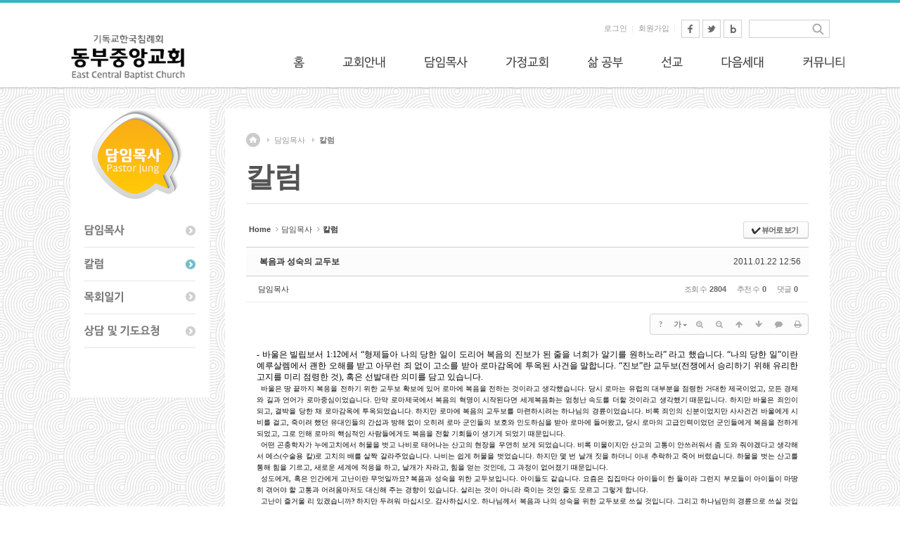

--- FILE ---
content_type: text/html; charset=UTF-8
request_url: http://dbbaptist.dothome.co.kr/xe/index.php?mid=column&document_srl=553
body_size: 12340
content:
<!DOCTYPE html>
<html lang="ko">
<head>
<!-- META -->
<meta charset="utf-8">
<meta name="Generator" content="XpressEngine">
<meta http-equiv="X-UA-Compatible" content="IE=edge">
<!-- TITLE -->
<title>동부중앙침례교회</title>
<!-- CSS -->
<link rel="stylesheet" href="/xe/common/css/xe.min.css?20190923214246" />
<link rel="stylesheet" href="/xe/common/js/plugins/ui/jquery-ui.min.css?20190923214246" />
<link rel="stylesheet" href="https://maxcdn.bootstrapcdn.com/font-awesome/4.2.0/css/font-awesome.min.css" />
<link rel="stylesheet" href="/xe/modules/board/skins/sketchbook5/css/board.css?20171201022418" />
<!--[if lt IE 9]><link rel="stylesheet" href="/xe/modules/board/skins/sketchbook5/css/ie8.css?20171201022418" />
<![endif]--><link rel="stylesheet" href="/xe/layouts/layout_sonetto/css/layout.css?20171202012428" />
<link rel="stylesheet" href="/xe/modules/editor/styles/ckeditor_light/style.css?20190923214246" />
<!-- JS -->
<script>
var current_url = "http://dbbaptist.dothome.co.kr/xe/?mid=column&document_srl=553";
var request_uri = "http://dbbaptist.dothome.co.kr/xe/";
var current_mid = "column";
var waiting_message = "서버에 요청 중입니다. 잠시만 기다려주세요.";
var ssl_actions = new Array();
var default_url = "http://dbbaptist.dothome.co.kr/xe/";
</script>
<!--[if lt IE 9]><script src="/xe/common/js/jquery-1.x.min.js?20190923214246"></script>
<![endif]--><!--[if gte IE 9]><!--><script src="/xe/common/js/jquery.min.js?20190923214246"></script>
<!--<![endif]--><script src="/xe/common/js/x.min.js?20190923214246"></script>
<script src="/xe/common/js/xe.min.js?20190923214246"></script>
<script src="/xe/modules/board/tpl/js/board.min.js?20190923214246"></script>
<script src="/xe/layouts/layout_sonetto/js/common.js?20171201162620"></script>
<script src="/xe/layouts/layout_sonetto/js/cufon/cufon-yui.js?20171201162620"></script>
<script src="/xe/layouts/layout_sonetto/js/cufon/NanumBarunGothic_600.font.js?20171201162621"></script>
<script src="/xe/layouts/layout_sonetto/js/cufon/NanumBarunGothic_400.font.js?20171201162621"></script>
<!-- RSS -->
<!-- ICON -->


<link rel="canonical" href="http://dbbaptist.dothome.co.kr/xe/index.php?mid=column&amp;document_srl=553" />
<meta name="description" content="- 바울은 빌립보서 1:12에서 “형제들아 나의 당한 일이 도리어 복음의 진보가 된 줄을 너희가 알기를 원하노라” 라고 했습니다. “나의 당한 일”이란 예루살렘에서 괜한 오해를 받고 아무런 죄 없이 고소를 받아 로마감옥에 투옥된 사건을 말합니다. “진보”란 교두보(전쟁에서 승리하기 위해 유리한 고지를 미리 점령한 것), 혹은 선발대란 의미를 담고 있습니다. 바울은 땅 끝까지 복응을 전하기 위한 교두보 확보에 있어 ..." />
<meta property="og:locale" content="ko_KR" />
<meta property="og:type" content="article" />
<meta property="og:url" content="http://dbbaptist.dothome.co.kr/xe/index.php?mid=column&amp;document_srl=553" />
<meta property="og:title" content="칼럼 - 복음과 성숙의 교두보" />
<meta property="og:description" content="- 바울은 빌립보서 1:12에서 “형제들아 나의 당한 일이 도리어 복음의 진보가 된 줄을 너희가 알기를 원하노라” 라고 했습니다. “나의 당한 일”이란 예루살렘에서 괜한 오해를 받고 아무런 죄 없이 고소를 받아 로마감옥에 투옥된 사건을 말합니다. “진보”란 교두보(전쟁에서 승리하기 위해 유리한 고지를 미리 점령한 것), 혹은 선발대란 의미를 담고 있습니다. 바울은 땅 끝까지 복응을 전하기 위한 교두보 확보에 있어 ..." />
<meta property="article:published_time" content="2011-01-22T12:56:21+09:00" />
<meta property="article:modified_time" content="2011-01-22T12:56:21+09:00" />
<script type="text/javascript">if (!(location.host=='dbbaptist.dothome.co.kr')){window.location='http://dbbaptist.dothome.co.kr'+location.pathname+location.search}</script>
<style type="text/css">
		.sonetto_content_header {
			background: #fff !important;
		}
	</style>
<style type="text/css">
	.sonetto_gnb .gnb_box h2.gnb_image {
		background: url('http://dbbaptist.dothome.co.kr/xe/files/attach/images/18774/4aebcee1e757ad9b63a8512d86fb825c.png') no-repeat left top !important; 
	}
	</style>
<style data-id="bdCss">
.bd em,.bd .color{color:#333333;}
.bd .shadow{text-shadow:1px 1px 1px ;}
.bd .bolder{color:#333333;text-shadow:2px 2px 4px ;}
.bd .bg_color{background-color:#333333;}
.bd .bg_f_color{background-color:#333333;background:-webkit-linear-gradient(#FFF -50%,#333333 50%);background:linear-gradient(to bottom,#FFF -50%,#333333 50%);}
.bd .border_color{border-color:#333333;}
.bd .bx_shadow{box-shadow:0 0 2px ;}
.viewer_with.on:before{background-color:#333333;box-shadow:0 0 2px #333333;}
.bd_zine.zine li:first-child,.bd_tb_lst.common_notice tr:first-child td{margin-top:2px;border-top:1px solid #DDD}
.bd_zine .info b,.bd_zine .info a{color:;}
.bd_zine.card h3{color:#333333;}
.bd_zine.zine li:hover .tmb_wrp{ -ms-transform:rotate(5deg);transform:rotate(5deg)}
.bd_zine.card li:hover{ -ms-transform:scale(1.05);transform:scale(1.05)}
.bd_zine .tmb_wrp .no_img{width:90px;height:90px;line-height:90px}
.bd_zine a:hover,.bd_zine a:focus,.bd_zine .select a{border-color:#333333;}
.bd_zine.zine .tmb_wrp img,.bd_zine.card li{  }
.bd_zine.zine .rt_area{margin-left:110px}
.bd_zine.zine .tmb_wrp{margin-left:-110px}
</style><script>
//<![CDATA[
xe.current_lang = "ko";
xe.cmd_find = "찾기";
xe.cmd_cancel = "취소";
xe.cmd_confirm = "확인";
xe.msg_no_root = "루트는 선택 할 수 없습니다.";
xe.msg_no_shortcut = "바로가기는 선택 할 수 없습니다.";
xe.msg_select_menu = "대상 메뉴 선택";
//]]>
</script>
</head>
<body>
<!-- bx slider plugin -->
<!-- //bx slider plugin 종료 -->
<!-- Cufon Font Script -->
				<script type="text/javascript">
		Cufon.replace('.cufon_bold', { fontFamily: 'NanumBarunGothicBold', hover: true});
		Cufon.replace('.cufon', { fontFamily: 'NanumBarunGothic', hover: true });
	</script>
<!-- // Cufon Script 종료 -->
<!-- 서브페이지 헤더 배경이미지 -->
	
<!-- //서브페이지 헤더 배경이미지 종료-->
<!-- GNB 왼쪽 헤더이미지 등록 -->
	
<!-- // GNB 왼쪽 헤더이미지등록 종료 -->	
<!-- 레이아웃 상단 바 컬러지정-->
<!-- // 레이아웃 상단 바 컬러지정 종료-->
<!-- 마우스 호버 색상변경-->
<!-- // 마우스 호버 색상변경 종료-->
<!-- 이미지 슬라이더 높이 지정-->
<!-- // 이미지 슬라이더 높이지정 종료 -->
<!-- 레이아웃 시작 -->
<div id="sonetto_layout">
		
	<!-- 헤더 Wrap 시작 -->
	<div class="sonetto_header_wrap">   
		<!-- 헤더 시작 -->
		<div class="sonetto_header">
			<!-- 로고 이미지 시작-->
			<h1 class="header_logo">
				<a href="http://dbbaptist.dothome.co.kr/xe"><img src="http://dbbaptist.dothome.co.kr/xe/files/attach/images/18774/4da4e714589709826e0d656ec34c96ee.png" alt="logo" /></a>							</h1>
			<!-- // 로고 이미지 종료 -->
  
			<!-- 헤더 상단 유틸리티 메뉴 시작-->
			<div class="sonetto_header_utility">
			
				<!-- 상단 검색창 시작 -->
				<div class="sonetto_topsearch">
					<form action="http://dbbaptist.dothome.co.kr/xe/" method="post" class="iSearch"><input type="hidden" name="error_return_url" value="/xe/index.php?mid=column&amp;document_srl=553" />
																		<input type="hidden" name="mid" value="column" />						
						<input type="hidden" name="act" value="IS" />
						<input type="hidden" name="search_target" value="title_content" />
						<input name="is_keyword"  type="text" class="iText" id="search" title="keyword" />
						<input type="image" id="go" src="/xe/layouts/layout_sonetto/images/icon_search.gif" alt="검색" class="submit" />
					</form>       	
				</div>				<!-- // 상단 검색창 종료 -->      
						 
				<!-- 회원메뉴 시작-->      
				<div class="sonetto_member">
					<ul>
						<li class="sonetto_login_icon"><a href="/xe/index.php?mid=column&amp;document_srl=553&amp;act=dispMemberLoginForm">로그인</a></li>						<li><a href="/xe/index.php?mid=column&amp;document_srl=553&amp;act=dispMemberSignUpForm">회원가입</a></li>																								<li class="top_sns">
							<a href="" target="_blank"><img src="/xe/layouts/layout_sonetto/images/sns_facebook.gif" alt="페이스북" /></a>
							<a href="" target="_blank"><img src="/xe/layouts/layout_sonetto/images/sns_twitter.gif" alt="트위터" /></a>
							<a href="" target="_blank"><img src="/xe/layouts/layout_sonetto/images/sns_blog.gif" alt="블로그" /></a>
						</li>					</ul>	
				</div>
				<!-- // 회원메뉴 종료-->
						 
				<div class="sonetto_clearfix"></div>
			</div>
			<!-- // 헤더 상단 유틸리티 메뉴 종료 -->
            
		</div>
		<!-- // 헤더 종료 -->
		<!-- GNB 메뉴 시작-->
		<div class="sonetto_gnb">
			<!-- GNB_box-->
			<div class="gnb_box">
				<h2 class="gnb_image"></h2>			
				<!-- 1차메뉴 시작 -->
				<ul class="depth1">
					<li><a href="/xe/index.php?mid=index" class="nav1st cufon">홈</a>
						<!-- 2차메뉴 시작 -->
						<ul class="depth2">
							<li>
													
								<a href="/xe/index.php?mid=page_Lueg04" class="nav2nd cufon">홈</a>
								<!-- 3차메뉴 시작-->
																<!-- // 3차메뉴 종료-->
							</li>						</ul>					<!-- // 2차메뉴 종료-->
					</li><li><a href="/xe/index.php?mid=aboutus" class="nav1st cufon">교회안내</a>
						<!-- 2차메뉴 시작 -->
						<ul class="depth2">
							<li>
													
								<a href="/xe/index.php?mid=aboutus" class="nav2nd cufon">교회소개</a>
								<!-- 3차메뉴 시작-->
																<!-- // 3차메뉴 종료-->
							</li><li>
													
								<a href="/xe/index.php?mid=churchbulletin" class="nav2nd cufon">주보</a>
								<!-- 3차메뉴 시작-->
																<!-- // 3차메뉴 종료-->
							</li><li>
													
								<a href="/xe/index.php?mid=page_vaOt53" class="nav2nd cufon">섬기는 사람들</a>
								<!-- 3차메뉴 시작-->
																<!-- // 3차메뉴 종료-->
							</li><li>
													
								<a href="/xe/index.php?mid=page_OPqy76" class="nav2nd cufon">예배안내</a>
								<!-- 3차메뉴 시작-->
																<!-- // 3차메뉴 종료-->
							</li><li>
													
								<a href="/xe/index.php?mid=page_QPCd76" class="nav2nd cufon">오시는 길</a>
								<!-- 3차메뉴 시작-->
																<!-- // 3차메뉴 종료-->
							</li><li>
													
								<a href="/xe/index.php?mid=page_UQpO91" class="nav2nd cufon">교회 헌법/규정</a>
								<!-- 3차메뉴 시작-->
																<!-- // 3차메뉴 종료-->
							</li>						</ul>					<!-- // 2차메뉴 종료-->
					</li><li class="active"><a href="/xe/index.php?mid=page_WLjq34" class="nav1st cufon">담임목사</a>
						<!-- 2차메뉴 시작 -->
						<ul class="depth2">
							<li>
													
								<a href="/xe/index.php?mid=page_WLjq34" class="nav2nd cufon">담임목사</a>
								<!-- 3차메뉴 시작-->
																<!-- // 3차메뉴 종료-->
							</li><li class="active">
													
								<a href="/xe/index.php?mid=column" class="nav2nd cufon">칼럼</a>
								<!-- 3차메뉴 시작-->
																<!-- // 3차메뉴 종료-->
							</li><li>
													
								<a href="/xe/index.php?mid=report" class="nav2nd cufon">목회일기</a>
								<!-- 3차메뉴 시작-->
																<!-- // 3차메뉴 종료-->
							</li><li>
													
								<a href="/xe/index.php?mid=prayerrequest" class="nav2nd cufon">상담 및 기도요청</a>
								<!-- 3차메뉴 시작-->
																<!-- // 3차메뉴 종료-->
							</li>						</ul>					<!-- // 2차메뉴 종료-->
					</li><li><a href="/xe/index.php?mid=page_BoDs51" class="nav1st cufon">가정교회</a>
						<!-- 2차메뉴 시작 -->
						<ul class="depth2">
							<li>
													
								<a href="/xe/index.php?mid=page_BoDs51" class="nav2nd cufon">가정교회란?</a>
								<!-- 3차메뉴 시작-->
																<!-- // 3차메뉴 종료-->
							</li><li>
													
								<a href="/xe/index.php?mid=mokjangbible" class="nav2nd cufon">목장성경공부</a>
								<!-- 3차메뉴 시작-->
																<!-- // 3차메뉴 종료-->
							</li><li>
													
								<a href="/xe/index.php?mid=board_TGNS46" class="nav2nd cufon">세미나 안내</a>
								<!-- 3차메뉴 시작-->
																<!-- // 3차메뉴 종료-->
							</li>						</ul>					<!-- // 2차메뉴 종료-->
					</li><li><a href="/xe/index.php?mid=page_iBQS21" class="nav1st cufon">삶 공부</a>
						<!-- 2차메뉴 시작 -->
						<ul class="depth2">
							<li>
													
								<a href="/xe/index.php?mid=page_iBQS21" class="nav2nd cufon">삶 공부 안내</a>
								<!-- 3차메뉴 시작-->
																<!-- // 3차메뉴 종료-->
							</li><li>
													
								<a href="/xe/index.php?mid=page_yuUf97" class="nav2nd cufon">삶 공부 신청</a>
								<!-- 3차메뉴 시작-->
																<!-- // 3차메뉴 종료-->
							</li><li>
													
								<a href="/xe/index.php?mid=lifestudyarchive" class="nav2nd cufon">자료실</a>
								<!-- 3차메뉴 시작-->
																<!-- // 3차메뉴 종료-->
							</li>						</ul>					<!-- // 2차메뉴 종료-->
					</li><li><a href="/xe/index.php?mid=page_ysau16" class="nav1st cufon">선교</a>
						<!-- 2차메뉴 시작 -->
						<ul class="depth2">
							<li>
													
								<a href="/xe/index.php?mid=page_ysau16" class="nav2nd cufon">목장선교</a>
								<!-- 3차메뉴 시작-->
																<!-- // 3차메뉴 종료-->
							</li><li>
													
								<a href="/xe/index.php?mid=missionsarchive" class="nav2nd cufon">선교게시판</a>
								<!-- 3차메뉴 시작-->
																<!-- // 3차메뉴 종료-->
							</li>						</ul>					<!-- // 2차메뉴 종료-->
					</li><li><a href="/xe/index.php?mid=nexgen" class="nav1st cufon">다음세대</a>
						<!-- 2차메뉴 시작 -->
						<ul class="depth2">
							<li>
													
								<a href="/xe/index.php?mid=nexgen" class="nav2nd cufon">다음세대사역</a>
								<!-- 3차메뉴 시작-->
																<!-- // 3차메뉴 종료-->
							</li><li>
													
								<a href="/xe/index.php?mid=kidsmin" class="nav2nd cufon">어린이주일학교</a>
								<!-- 3차메뉴 시작-->
																<!-- // 3차메뉴 종료-->
							</li><li>
													
								<a href="/xe/index.php?mid=youthmin" class="nav2nd cufon">청소년</a>
								<!-- 3차메뉴 시작-->
																<!-- // 3차메뉴 종료-->
							</li><li>
													
								<a href="/xe/index.php?mid=kidsmokjang" class="nav2nd cufon">어린이목장</a>
								<!-- 3차메뉴 시작-->
																<!-- // 3차메뉴 종료-->
							</li>						</ul>					<!-- // 2차메뉴 종료-->
					</li><li><a href="" class="nav1st cufon">커뮤니티</a>
						<!-- 2차메뉴 시작 -->
						<ul class="depth2">
							<li>
													
								<a href="/xe/index.php?mid=news" class="nav2nd cufon">교회소식</a>
								<!-- 3차메뉴 시작-->
																<!-- // 3차메뉴 종료-->
							</li><li>
													
								<a href="/xe/index.php?mid=calendar" class="nav2nd cufon">교회일정</a>
								<!-- 3차메뉴 시작-->
																<!-- // 3차메뉴 종료-->
							</li><li>
													
								<a href="/xe/index.php?mid=communityboard" class="nav2nd cufon">나눔터</a>
								<!-- 3차메뉴 시작-->
																<!-- // 3차메뉴 종료-->
							</li><li>
													
								<a href="/xe/index.php?mid=photos" class="nav2nd cufon">사진방</a>
								<!-- 3차메뉴 시작-->
																<!-- // 3차메뉴 종료-->
							</li><li>
													
								<a href="/xe/index.php?mid=churcharchive" class="nav2nd cufon">교회자료실</a>
								<!-- 3차메뉴 시작-->
																<!-- // 3차메뉴 종료-->
							</li><li>
													
								<a href="/xe/index.php?mid=board_Fauf21" class="nav2nd cufon">관리자자료실모바일</a>
								<!-- 3차메뉴 시작-->
																<!-- // 3차메뉴 종료-->
							</li>						</ul>					<!-- // 2차메뉴 종료-->
					</li>				</ul>
				<!-- // 1차메뉴 종료-->
			</div>
			<!-- GNB_box-->
		</div>
		<!-- // GNB 메뉴 종료 -->
		
		<!-- gnb shadow -->
		<div class="gnb_shadow"></div>
		
		
		<div class="sonetto_hidden"></div>
	</div>
	<!-- // 헤더 Wrap 종료 -->
	<!-- 메인 레이아웃 콘텐츠--> 
	 	<!-- //메인 레이아웃 콘텐츠 종료--> 
	<!-- 서브 레이아웃 콘텐츠 (사이드바 없음) --> 
	 	<!-- //서브 레이아웃 콘텐츠 종료--> 
	<!-- 서브 + 사이드바 레이아웃 콘텐츠 --> 
		
		<!-- 콘텐트 바디시작 -->	
		<div class="sonetto_body">
		
			<!-- 사이드바 시작 -->
			<div class="sonetto_sidebar">
				<!-- 사이드바 상단 이미지 -->
				<div class="sidebar_top_img">
															<h2><img src="http://dbbaptist.dothome.co.kr/xe/files/attach/images/18774/c02588dcf5349152ad1194e8fe0056d9.png" alt="서브페이지" /></h2>
									</div>
				<!-- // 사이드바 상단 이미지 종료 -->
				
				<!-- 사이드바 로컬 네비게이션 메뉴-->
				<div class="lnb_wrap">
					<ul class="depth2">          
						<li class="active">
								
							<a href="/xe/index.php?mid=page_WLjq34" class="cufon_bold "> 담임목사</a>	
													</li><li class="active">
								
							<a href="/xe/index.php?mid=column" class="cufon_bold  on"> 칼럼</a>	
													</li><li class="active">
								
							<a href="/xe/index.php?mid=report" class="cufon_bold "> 목회일기</a>	
													</li><li class="active">
								
							<a href="/xe/index.php?mid=prayerrequest" class="cufon_bold "> 상담 및 기도요청</a>	
													</li>					</ul>				</div>
				<!-- // 사이드바 로컬 네비게이션 메뉴 종료-->
				
				<!-- 사이드바 배너 -->
								
				<!-- //사이드바 배너 종료-->				
				
			</div>
			<!-- // 사이드바 종료 -->
			
			<!-- 컨텐츠 시작 -->
			<div class="sonetto_sidebar_content">
				<!-- 컨텐츠 헤더 시작-->
				<div class="sonetto_content_header">
					<!-- 페이지 네비게이션 시작-->
					<div class="page_navi">
						<ul>
							<li><a href="http://dbbaptist.dothome.co.kr/xe"  class="home"><span class="sonetto_hidden">home</span></a>
								<li>
									<a href="/xe/index.php?mid=page_WLjq34">담임목사</a>
									<li>
																				
										<a href="/xe/index.php?mid=column">칼럼</a>
																			</li>             
								</li>							</li>
						</ul>
					</div>
					<!-- //페이지 네비게이션 종료 -->
					
					<!-- 페이지 타이틀 시작-->
					<div class="page_tit">
						<!-- h1 시작 -->
						<h1>
															<span>담임목사</span>
																											
									<span>칼럼</span>
																	             
													</h1>
						<!-- // h1 종료 -->
						
						<!-- 페이지 서브타이틀 시작-->
						<p class="page_subtit">
																																		
									<span></span>
																	             
													</p>
						<!-- // 페이지 서브타이틀 종료-->
						
					</div>
					<!-- // 페이지 타이틀 종료 -->
					
				</div>				<!-- //컨텐츠 헤더 종료-->
				
				<!-- 내용변수 시작 -->
				<div class="sonetto_sub_content_sidebar">
					<!--#JSPLUGIN:ui--><script>//<![CDATA[
var lang_type = "ko";
var bdLogin = "로그인 하시겠습니까?@/xe/index.php?mid=column&document_srl=553&act=dispMemberLoginForm";
jQuery(function($){
	board('#bd_149_553');
	$.cookie('bd_viewer_font',$('body').css('font-family'));
});
//]]></script>
<div></div><div id="bd_149_553" class="bd   hover_effect small_lst_btn1" data-default_style="webzine" data-bdFilesType="">
<div class="bd_hd v2 clear">
	<div class="bd_bc fl">
	<a href="http://dbbaptist.dothome.co.kr/xe/"><strong>Home</strong></a>
		<i class="fa fa-angle-right"></i><a href="/xe/index.php?mid=page_WLjq34">담임목사</a>
		<i class="fa fa-angle-right"></i><a href="/xe/index.php?mid=column"><em>칼럼</em></a>
			</div>	
	<div class="bd_font m_no fr" style="display:none">
		<a class="select tg_btn2" href="#" data-href=".bd_font_select"><b>T</b><strong>기본글꼴</strong><span class="arrow down"></span></a>
		<div class="bd_font_select tg_cnt2"><button type="button" class="tg_blur2"></button>
			<ul>
				<li class="ui_font on"><a href="#" title="사이트 기본 글꼴을 유지합니다">기본글꼴</a><em>✔</em></li>
				<li class="ng"><a href="#">나눔고딕</a><em>✔</em></li>
				<li class="window_font"><a href="#">맑은고딕</a><em>✔</em></li>
				<li class="tahoma"><a href="#">돋움</a><em>✔</em></li>
			</ul><button type="button" class="tg_blur2"></button>
		</div>
	</div>	
	<div class="bd_set fr m_btn_wrp m_no">
				<a class="bg_f_f9" href="#" onclick="window.open('/xe/index.php?mid=column&amp;document_srl=553&amp;listStyle=viewer','viewer','width=9999,height=9999,scrollbars=yes,resizable=yes,toolbars=no');return false"><em>✔</em> <strong>뷰어로 보기</strong></a>											</div>
	
	</div>
<div class="rd rd_nav_style2 clear" style="padding:;" data-docSrl="553">
	
	<div class="rd_hd clear" style="margin:0 -15px 20px">
		
		<div class="board clear " style=";">
			<div class="top_area ngeb" style=";">
								<div class="fr">
										<span class="date m_no">2011.01.22 12:56</span>				</div>
				<h1 class="np_18px"><a href="http://dbbaptist.dothome.co.kr/xe/index.php?mid=column&amp;document_srl=553">복음과 성숙의 교두보</a></h1>
			</div>
			<div class="btm_area clear">
								<div class="side">
					<a href="#popup_menu_area" class="nick member_295" onclick="return false">담임목사</a>																								</div>
				<div class="side fr">
																																			<span>조회 수 <b>2804</b></span>					<span>추천 수 <b>0</b></span>					<span>댓글 <b>0</b></span>									</div>
				
							</div>
		</div>		
				
				
				
				
				
		<div class="rd_nav img_tx fr m_btn_wrp">
		<div class="help bubble left m_no">
		<a class="text" href="#" onclick="jQuery(this).next().fadeToggle();return false;">?</a>
		<div class="wrp">
			<div class="speech">
				<h4>단축키</h4>
				<p><strong><i class="fa fa-long-arrow-left"></i><span class="blind">Prev</span></strong>이전 문서</p>
				<p><strong><i class="fa fa-long-arrow-right"></i><span class="blind">Next</span></strong>다음 문서</p>
							</div>
			<i class="edge"></i>
			<i class="ie8_only bl"></i><i class="ie8_only br"></i>
		</div>
	</div>	<a class="tg_btn2 bubble m_no" href="#" data-href=".bd_font_select" title="글꼴 선택"><strong>가</strong><i class="arrow down"></i></a>	<a class="font_plus bubble" href="#" title="크게"><i class="fa fa-search-plus"></i><b class="tx">크게</b></a>
	<a class="font_minus bubble" href="#" title="작게"><i class="fa fa-search-minus"></i><b class="tx">작게</b></a>
			<a class="back_to bubble m_no" href="#bd_149_553" title="위로"><i class="fa fa-arrow-up"></i><b class="tx">위로</b></a>
	<a class="back_to bubble m_no" href="#rd_end_553" title="(목록) 아래로"><i class="fa fa-arrow-down"></i><b class="tx">아래로</b></a>
	<a class="comment back_to bubble if_viewer m_no" href="#553_comment" title="댓글로 가기"><i class="fa fa-comment"></i><b class="tx">댓글로 가기</b></a>
	<a class="print_doc bubble m_no" href="/xe/index.php?mid=column&amp;document_srl=553&amp;listStyle=viewer" title="인쇄"><i class="fa fa-print"></i><b class="tx">인쇄</b></a>			</div>		<div class="rd_nav_side">
			<div class="rd_nav img_tx fr m_btn_wrp">
		<div class="help bubble left m_no">
		<a class="text" href="#" onclick="jQuery(this).next().fadeToggle();return false;">?</a>
		<div class="wrp">
			<div class="speech">
				<h4>단축키</h4>
				<p><strong><i class="fa fa-long-arrow-left"></i><span class="blind">Prev</span></strong>이전 문서</p>
				<p><strong><i class="fa fa-long-arrow-right"></i><span class="blind">Next</span></strong>다음 문서</p>
							</div>
			<i class="edge"></i>
			<i class="ie8_only bl"></i><i class="ie8_only br"></i>
		</div>
	</div>	<a class="tg_btn2 bubble m_no" href="#" data-href=".bd_font_select" title="글꼴 선택"><strong>가</strong><i class="arrow down"></i></a>	<a class="font_plus bubble" href="#" title="크게"><i class="fa fa-search-plus"></i><b class="tx">크게</b></a>
	<a class="font_minus bubble" href="#" title="작게"><i class="fa fa-search-minus"></i><b class="tx">작게</b></a>
			<a class="back_to bubble m_no" href="#bd_149_553" title="위로"><i class="fa fa-arrow-up"></i><b class="tx">위로</b></a>
	<a class="back_to bubble m_no" href="#rd_end_553" title="(목록) 아래로"><i class="fa fa-arrow-down"></i><b class="tx">아래로</b></a>
	<a class="comment back_to bubble if_viewer m_no" href="#553_comment" title="댓글로 가기"><i class="fa fa-comment"></i><b class="tx">댓글로 가기</b></a>
	<a class="print_doc bubble m_no" href="/xe/index.php?mid=column&amp;document_srl=553&amp;listStyle=viewer" title="인쇄"><i class="fa fa-print"></i><b class="tx">인쇄</b></a>			</div>		</div>			</div>
	
		
	<div class="rd_body clear">
		
				
				
				<article><!--BeforeDocument(553,295)--><div class="document_553_295 xe_content"><P style="LINE-HEIGHT: 120%; LAYOUT-GRID-MODE: char" class=바탕글 align=justify><FONT size=1><SPAN style="FONT-FAMILY: 양재 다운명조M; FONT-SIZE: 9pt; mso-fareast-font-family: 조선일보명조; mso-hansi-font-family: 양재 다운명조M" lang=EN-US>- </SPAN><SPAN style="FONT-FAMILY: 조선일보명조; FONT-SIZE: 9pt">바울은 빌립보서 1:12에서 “</SPAN><SPAN style="FONT-FAMILY: 조선일보명조; FONT-SIZE: 9pt; mso-hansi-font-family: 굴림; mso-ascii-font-family: 굴림">형제들아 나의 당한 일이 도리어 복음의 진보가 된 줄을 너희가 알기를 원하노라” 라고 했습니다. “나의 당한 일”이란 예루살렘에서 괜한 오해를 받고 아무런 죄 없이 고소를 받아 로마감옥에 투옥된 사건을 말합니다. “진보”란 교두보(전쟁에서 승리하기 위해 유리한 고지를 미리 점령한 것), 혹은 선발대란 의미를 담고 있습니다. </SPAN></FONT></P>
<P style="LINE-HEIGHT: 120%; LAYOUT-GRID-MODE: char" class=바탕글 align=justify><FONT size=1>&nbsp; </FONT><SPAN style="FONT-FAMILY: 굴림; FONT-SIZE: 9pt; mso-fareast-font-family: 조선일보명조; mso-hansi-font-family: 굴림" lang=EN-US><FONT size=1>바울은 땅 끝까지 복응을 전하기 위한 교두보 확보에 있어 로마에 복음을 전하는 것이라고 생각했습니다. 당시 로마는 유럽의 대부분을 점령한 거대한 제국이었고, 모든 경제와 길과 언어가 로마중심이었습니다. 만약 로마제국에서 복음의 혁명이 시작된다면 세계복음화는 엄청난 속도를 더할 것이라고 생각했기 때문입니다. 하지만 바울은 죄인이 되고, 결박을 당한 채 로마감옥에 투옥되었습니다. 하지만 로마에 복음의 교두보를 마련하시려는 하나님의 경륜이었습니다. 비록 죄인의 신분이었지만 사사건건 바울에게 시비를 걸고, 죽이려 했던 유대인들의 간섭과 방해 없이 오히려 로마 군인들의 보호와 인도하심을 받아 로마에 들어왔고, 당시 로마의 고급인력이었던 군인들에게 복음을 전하게 되었고, 그로 인해 로마의 핵심적인 사람들에게도 복음을 전할 기회들이 생기게 되었기 때문입니다. </FONT></SPAN></P>
<P style="LINE-HEIGHT: 120%; LAYOUT-GRID-MODE: char" class=바탕글 align=justify><FONT size=1>&nbsp; </FONT><SPAN style="FONT-FAMILY: 굴림; FONT-SIZE: 9pt; mso-fareast-font-family: 조선일보명조; mso-hansi-font-family: 굴림" lang=EN-US><FONT size=1>어떤 곤충학자가 누에고치에서 허물을 벗고 나비로 태어나는 산고의 현장을 우연히 보게 되었습니다. 비록 미물이지만 산고의 고통이 안쓰러워서 좀 도와 줘야겠다고 생각해서 메스(수술용 칼)로 고치의 배를 살짝 갈라주었습니다. 나비는 쉽게 허물을 벗었습니다. 하지만 몇 번 날개 짓을 하더니 이내 추락하고 죽어 버렸습니다. 하물을 벗는 산고를 통해 힘을 기르고, 새로운 세계에 적응을 하고, 날개가 자라고, 힘을 얻는 것인데, 그 과정이 없어졌기 때문입니다. </FONT></SPAN></P>
<P style="LINE-HEIGHT: 120%; LAYOUT-GRID-MODE: char" class=바탕글 align=justify><FONT size=1>&nbsp; </FONT><SPAN style="FONT-FAMILY: 굴림; FONT-SIZE: 9pt; mso-fareast-font-family: 조선일보명조; mso-hansi-font-family: 굴림" lang=EN-US><FONT size=1>성도에게, 혹은 인간에게 고난이란 무엇일까요? 복음과 성숙을 위한 교두보입니다. 아이들도 같습니다. 요즘은 집집마다 아이들이 한 둘이라 그런지 부모들이 아이들이 마땅히 겪어야 할 고통과 어려움마저도 대신해 주는 경향이 있습니다. 살리는 것이 아니라 죽이는 것인 줄도 모르고 그렇게 합니다.</FONT></SPAN></P>
<P style="LINE-HEIGHT: 120%; LAYOUT-GRID-MODE: char" class=바탕글 align=justify><FONT size=1>&nbsp; </FONT><SPAN style="FONT-FAMILY: 굴림; FONT-SIZE: 9pt; mso-fareast-font-family: 조선일보명조; mso-hansi-font-family: 굴림" lang=EN-US><FONT size=1>고난이 즐거울 리 있겠습니까? 하지만 두려워 마십시오. 감사하십시오. 하나님께서 복음과 나의 성숙을 위한 교두보로 쓰실 것입니다. 그리고 하나님만의 경륜으로 쓰실 것입니다.</FONT></SPAN></P></div><!--AfterDocument(553,295)--></article>
				
					</div>
	
	<div class="rd_ft">
		
				
		<div class="bd_prev_next clear">
						<div>
				<a class="bd_rd_prev bubble no_bubble fl" href="/xe/index.php?mid=column&amp;document_srl=554">
					<span class="p"><em class="link"><i class="fa fa-angle-left"></i> Prev</em> 저는 나의 심복이라</span>					<i class="fa fa-angle-left"></i>
					<span class="wrp prev_next">
						<span class="speech">
														<b>저는 나의 심복이라</b>
							<span><em>2011.01.29</em><small>by </small></span>
						</span><i class="edge"></i>
						<i class="ie8_only bl"></i><i class="ie8_only br"></i>
					</span>
				</a>				
								<a class="bd_rd_next bubble no_bubble fr" href="/xe/index.php?mid=column&amp;document_srl=552">
					<span class="p">이웃의 행복을 존재 이유로 <em class="link">Next <i class="fa fa-angle-right"></i></em></span>					<i class="fa fa-angle-right"></i>
					<span class="wrp prev_next">
						<span class="speech">
														<b>이웃의 행복을 존재 이유로</b>
							<span><em>2011.01.15</em><small>by </small></span>
						</span><i class="edge"></i>
						<i class="ie8_only bl"></i><i class="ie8_only br"></i>
					</span>
				</a>			</div>
					</div>		
		<div class="rd_vote">
			<a class="bd_login" href="#" style="border:2px solid #333333;color:#333333;">
				<b><i class="fa fa-heart"></i> 0</b>
				<p>추천</p>
			</a>
			<a class="blamed bd_login" href="#">
				<b><i class="fa fa-heart"></i> 0</b>
				<p>비추천</p>
			</a>					</div>		
						
				
		<div class="rd_ft_nav clear">
						
			<div class="rd_nav img_tx to_sns fl" data-url="http://dbbaptist.dothome.co.kr/xe/index.php?mid=column&amp;document_srl=553?l=ko" data-title="%EB%B3%B5%EC%9D%8C%EA%B3%BC+%EC%84%B1%EC%88%99%EC%9D%98+%EA%B5%90%EB%91%90%EB%B3%B4">
	<a class="" href="#" data-type="facebook" title="To Facebook"><i class="ico_sns16 facebook"></i><strong> Facebook</strong></a>
	<a class="" href="#" data-type="twitter" title="To Twitter"><i class="ico_sns16 twitter"></i><strong> Twitter</strong></a>
	<a class="" href="#" data-type="google" title="To Google"><i class="ico_sns16 google"></i><strong> Google</strong></a>
	<a class="" href="#" data-type="pinterest" title="To Pinterest"><i class="ico_sns16 pinterest"></i><strong> Pinterest</strong></a>
</div>
		
					
						<div class="rd_nav img_tx fr m_btn_wrp">
				<a class="back_to bubble m_no" href="#bd_149_553" title="위로"><i class="fa fa-arrow-up"></i><b class="tx">위로</b></a>
	<a class="back_to bubble m_no" href="#rd_end_553" title="(목록) 아래로"><i class="fa fa-arrow-down"></i><b class="tx">아래로</b></a>
	<a class="comment back_to bubble if_viewer m_no" href="#553_comment" title="댓글로 가기"><i class="fa fa-comment"></i><b class="tx">댓글로 가기</b></a>
	<a class="print_doc bubble m_no" href="/xe/index.php?mid=column&amp;document_srl=553&amp;listStyle=viewer" title="인쇄"><i class="fa fa-print"></i><b class="tx">인쇄</b></a>			</div>					</div>
	</div>
	
	<div class="fdb_lst_wrp  ">
		<div id="553_comment" class="fdb_lst clear  ">
			
						
			<div class="cmt_editor">
<label for="editor_553" class="cmt_editor_tl fl"><em>✔</em><strong>댓글 쓰기</strong></label>
<div class="editor_select bubble fr m_no" title="※ 주의 : 페이지가 새로고침됩니다">
	<a class="tg_btn2" href="#" data-href="#editor_select"><em class="fa fa-info-circle bd_info_icon"></em> 에디터 선택하기</a>
	<div id="editor_select" class="tg_cnt2 wrp m_no"><button type="button" class="tg_blur2"></button>
		<a class="on" href="#" onclick="jQuery.cookie('bd_editor','simple');location.reload();return false"><em>✔ </em>텍스트 모드</a>
		<a href="#" onclick="jQuery.cookie('bd_editor','editor');location.reload();return false"><em>✔ </em>에디터 모드</a>
				<span class="edge"></span><button type="button" class="tg_blur2"></button>
		<i class="ie8_only bl"></i><i class="ie8_only br"></i>
	</div></div><div class="bd_wrt clear">
	<div class="simple_wrt">
		<span class="profile img no_img">?</span>
		<div class="text">
			<a class="cmt_disable bd_login" href="#">댓글 쓰기 권한이 없습니다. 로그인 하시겠습니까?</a>					</div>
		<input type="button" value="등록" disabled="disabled" class="bd_btn" />
	</div>
</div>
</div>			
			<div id="cmtPosition" aria-live="polite"></div>
			
								</div>
	</div>	
	</div>
<hr id="rd_end_553" class="rd_end clear" /><div class="bd_lst_wrp">
<div class="tl_srch clear">
	
			
	<div class="bd_faq_srch">
		<form action="http://dbbaptist.dothome.co.kr/xe/" method="get" onsubmit="return procFilter(this, search)" ><input type="hidden" name="act" value="" />
	<input type="hidden" name="vid" value="" />
	<input type="hidden" name="mid" value="column" />
	<input type="hidden" name="category" value="" />
	<table class="bd_tb">
		<tr>
			<td>
				<span class="select itx">
					<select name="search_target">
						<option value="title_content">제목+내용</option><option value="title">제목</option><option value="content">내용</option><option value="comment">댓글</option><option value="user_name">이름</option><option value="nick_name">닉네임</option><option value="user_id">아이디</option><option value="tag">태그</option>					</select>
				</span>
			</td>
			<td class="itx_wrp">
				<input type="text" name="search_keyword" value="" class="itx srch_itx" />
			</td>
			<td>
				<button type="submit" onclick="jQuery(this).parents('form').submit();return false" class="bd_btn">검색</button>
							</td>
		</tr>
	</table>
</form>	</div></div>
<div class="cnb_n_list">
<div class="lst_btn fr">
	<ul>
		<li class="classic"><a class="bubble" href="/xe/index.php?mid=column&amp;listStyle=list" title="Text Style"><b>List</b></a></li>
		<li class="zine on"><a class="bubble" href="/xe/index.php?mid=column&amp;listStyle=webzine" title="Text + Image Style"><b>Zine</b></a></li>
		<li class="gall"><a class="bubble" href="/xe/index.php?mid=column&amp;listStyle=gallery" title="Gallery Style"><b>Gallery</b></a></li>
			</ul>
</div></div>
<ol class=" bd_lst bd_zine zine zine1 img_loadN">
		
		
	<li class="clear">
		
				
		<div class="rt_area">
			<div class="tmb_wrp ribbon_v">
				
				<span class="no_img tmb">No Image</span>								
																																			</div>			
			<h3 class="ngeb">좋은 소리, 정직한 소리</h3>
			
			<div class="cnt">- 몇 년 전 까지만 해도 제 책상위에는 몇 만원하는 작은 탁상용 스피커가 있었습니다. 그러다가 우연한 기회에 컴퓨터를 통해 넓은 거실이 아닌 좁은 공간이나 책상에서도 양질의 음악을 들을 수 있는(PC-FI 라고 함) 기기들이 있음을 발견했습니다. 그래서 ...</div>			
			<div class="info">
				<span><i class="fa fa-clock-o"></i><span>Date</span><b>2011.02.19</b></span>																								
																			</div>
		</div>
		<a class="hx" href="/xe/index.php?mid=column&amp;document_srl=557" data-viewer="/xe/index.php?mid=column&amp;document_srl=557&amp;listStyle=viewer"><span class="blind">Read More</span></a>
	</li><li class="clear">
		
				
		<div class="rt_area">
			<div class="tmb_wrp ribbon_v">
				
				<span class="no_img tmb">No Image</span>								
																																			</div>			
			<h3 class="ngeb">내게 유익하던 것들</h3>
			
			<div class="cnt">&quot;그러나 무엇이든지 내게 유익하던 것을 내가 그리스도를 위하여 다 해로 여길뿐더러 또한 모든 것을 해로 여김은 내 주 그리스도 예수를 아는 지식이 가장 고상함을 인함이라 내가 그를 위하여 모든 것을 잃어버리고 배설물로 여김은 그리스도를 얻고 그 안...</div>			
			<div class="info">
				<span><i class="fa fa-clock-o"></i><span>Date</span><b>2011.02.12</b></span>																								
																			</div>
		</div>
		<a class="hx" href="/xe/index.php?mid=column&amp;document_srl=556" data-viewer="/xe/index.php?mid=column&amp;document_srl=556&amp;listStyle=viewer"><span class="blind">Read More</span></a>
	</li><li class="clear">
		
				
		<div class="rt_area">
			<div class="tmb_wrp ribbon_v">
				
				<span class="no_img tmb">No Image</span>								
																																			</div>			
			<h3 class="ngeb">더 아름다운 전통으로</h3>
			
			<div class="cnt">- 우리교회는 성도들 가정에 돌이나 결혼식 같은 좋은 일이나 장례식 같은 힘든 일을 치루고 나면 대개는 떡으로 성도들을 대접합니다. 좋은 일이든 힘든 일이든 함께 나누고 기도해 주심에 대한 감사의 표시일 것입니다. 하지만 그 정도가 많아지면서 너무 많...</div>			
			<div class="info">
				<span><i class="fa fa-clock-o"></i><span>Date</span><b>2011.02.05</b></span>																								
																			</div>
		</div>
		<a class="hx" href="/xe/index.php?mid=column&amp;document_srl=555" data-viewer="/xe/index.php?mid=column&amp;document_srl=555&amp;listStyle=viewer"><span class="blind">Read More</span></a>
	</li><li class="clear">
		
				
		<div class="rt_area">
			<div class="tmb_wrp ribbon_v">
				
				<span class="no_img tmb">No Image</span>								
																																			</div>			
			<h3 class="ngeb">저는 나의 심복이라</h3>
			
			<div class="cnt">- 바울은 빌레몬서 1:12에서 오네시모를 “저는 나의 심복”이라고 했습니다. 오네시모는 한때 빌레몬의 종이었습니다. 그런데 무슨 이유인지 빌레몬에게서 도망을 쳤습니다. 그리고 바울을 만나 회심을 하고 바울의 심복이 되었습니다. 심복이란 “부하”란 뜻입...</div>			
			<div class="info">
				<span><i class="fa fa-clock-o"></i><span>Date</span><b>2011.01.29</b></span>																								
																			</div>
		</div>
		<a class="hx" href="/xe/index.php?mid=column&amp;document_srl=554" data-viewer="/xe/index.php?mid=column&amp;document_srl=554&amp;listStyle=viewer"><span class="blind">Read More</span></a>
	</li><li class="select clear">
		
				
		<div class="rt_area">
			<div class="tmb_wrp ribbon_v">
				
				<span class="no_img tmb">No Image</span>								
																																			</div>			
			<h3 class="ngeb">복음과 성숙의 교두보</h3>
			
			<div class="cnt">- 바울은 빌립보서 1:12에서 “형제들아 나의 당한 일이 도리어 복음의 진보가 된 줄을 너희가 알기를 원하노라” 라고 했습니다. “나의 당한 일”이란 예루살렘에서 괜한 오해를 받고 아무런 죄 없이 고소를 받아 로마감옥에 투옥된 사건을 말합니다. “진보”란 ...</div>			
			<div class="info">
				<span><i class="fa fa-clock-o"></i><span>Date</span><b>2011.01.22</b></span>																								
																			</div>
		</div>
		<a class="hx" href="/xe/index.php?mid=column&amp;document_srl=553" data-viewer="/xe/index.php?mid=column&amp;document_srl=553&amp;listStyle=viewer"><span class="blind">Read More</span></a>
	</li><li class="clear">
		
				
		<div class="rt_area">
			<div class="tmb_wrp ribbon_v">
				
				<span class="no_img tmb">No Image</span>								
																																			</div>			
			<h3 class="ngeb">이웃의 행복을 존재 이유로</h3>
			
			<div class="cnt">- 독일의 신학자「디트리회 본회퍼」는 “교회는 다른 사람들을 위해 존재할 때만 교회다”라고 했습니다. 사람이 늙고 병들어 가는 징조 중 하나가 망각, 혹은 건망증 같은 징조들이라고 했습니다. 교회와 성도들도 마찬가지입니다. 지나간 역사에서 교회와 성...</div>			
			<div class="info">
				<span><i class="fa fa-clock-o"></i><span>Date</span><b>2011.01.15</b></span>																								
																			</div>
		</div>
		<a class="hx" href="/xe/index.php?mid=column&amp;document_srl=552" data-viewer="/xe/index.php?mid=column&amp;document_srl=552&amp;listStyle=viewer"><span class="blind">Read More</span></a>
	</li><li class="clear">
		
				
		<div class="rt_area">
			<div class="tmb_wrp ribbon_v">
				
				<span class="no_img tmb">No Image</span>								
																																			</div>			
			<h3 class="ngeb">진정한 성숙</h3>
			
			<div class="cnt">- 새해는 우리 모두가 한 단계 더 성숙해 졌으면 좋겠습니다. 주님은 “그러므로 하늘에 계신 너희 아버지의 온전하심과 같이 너희도 온전하라”(마 5:48) 하셨습니다. 하지만 “온전 하라”는 의미에 대해 오해가 있는 것 같습니다. 이를 어떤 분이 “불명확성을 ...</div>			
			<div class="info">
				<span><i class="fa fa-clock-o"></i><span>Date</span><b>2011.01.08</b></span>																								
																			</div>
		</div>
		<a class="hx" href="/xe/index.php?mid=column&amp;document_srl=551" data-viewer="/xe/index.php?mid=column&amp;document_srl=551&amp;listStyle=viewer"><span class="blind">Read More</span></a>
	</li><li class="clear">
		
				
		<div class="rt_area">
			<div class="tmb_wrp ribbon_v">
				
				<span class="no_img tmb">No Image</span>								
																																			</div>			
			<h3 class="ngeb">원 칙</h3>
			
			<div class="cnt">- 많은 교회가 담임 목사 설교를 동영상으로 인터넷 홈페이지에 올립니다. 그런데 왜 휴스턴 서울 교회에서는 주일 설교 동영상을 올리지 않으냐고 묻는 분들에 대해 최영기 목사님은 이렇게 답하셨습니다. “첫째는 불신자 전도에 사용되어야할 노력이나 돈이 ...</div>			
			<div class="info">
				<span><i class="fa fa-clock-o"></i><span>Date</span><b>2011.01.01</b></span>																								
																			</div>
		</div>
		<a class="hx" href="/xe/index.php?mid=column&amp;document_srl=550" data-viewer="/xe/index.php?mid=column&amp;document_srl=550&amp;listStyle=viewer"><span class="blind">Read More</span></a>
	</li><li class="clear">
		
				
		<div class="rt_area">
			<div class="tmb_wrp ribbon_v">
				
				<span class="no_img tmb">No Image</span>								
																																			</div>			
			<h3 class="ngeb">늘 푸른 소나무같은 여호수아</h3>
			
			<div class="cnt">- 성경은 신앙적으로 위대한 사람이라고 해서 적당하게 미화하거나 감추지 않습니다. 하지만 성경 어느 곳에서도 여호수아의 실수나 불신앙, 혹은 그가 곁길로 같다는 기록을 찾을 수 없습니다. 어떻게 늘 푸른 소나무 같이 변함없는 충성과 흔들림 없는 믿음...</div>			
			<div class="info">
				<span><i class="fa fa-clock-o"></i><span>Date</span><b>2010.12.25</b></span>																								
																			</div>
		</div>
		<a class="hx" href="/xe/index.php?mid=column&amp;document_srl=549" data-viewer="/xe/index.php?mid=column&amp;document_srl=549&amp;listStyle=viewer"><span class="blind">Read More</span></a>
	</li><li class="clear">
		
				
		<div class="rt_area">
			<div class="tmb_wrp ribbon_v">
				
				<span class="no_img tmb">No Image</span>								
																																			</div>			
			<h3 class="ngeb">비전</h3>
			
			<div class="cnt">- 얼마 전 우연히 프로축구 결승경기를 관람할 기회가 있었습니다. 입장료가 다 똑같은 줄 알았는데 입장료에 많은 차이가 있음을 알았습니다. 그리고 입장료에 따라 관람하는 자리가 달랐습니다. 제일 싼 가격의 입장료를 샀습니다. 알고 보니 홈 관중들이 응...</div>			
			<div class="info">
				<span><i class="fa fa-clock-o"></i><span>Date</span><b>2010.12.19</b></span>																								
																			</div>
		</div>
		<a class="hx" href="/xe/index.php?mid=column&amp;document_srl=548" data-viewer="/xe/index.php?mid=column&amp;document_srl=548&amp;listStyle=viewer"><span class="blind">Read More</span></a>
	</li></ol><div class="btm_mn clear">
	
		<div class="fl">
				
		<form action="http://dbbaptist.dothome.co.kr/xe/" method="get" onsubmit="return procFilter(this, search)" class="bd_srch_btm" ><input type="hidden" name="act" value="" />
			<input type="hidden" name="vid" value="" />
			<input type="hidden" name="mid" value="column" />
			<input type="hidden" name="category" value="" />
			<span class="btn_img itx_wrp">
				<button type="submit" onclick="jQuery(this).parents('form.bd_srch_btm').submit();return false;" class="ico_16px search">Search</button>
				<label for="bd_srch_btm_itx_149">검색</label>
				<input type="text" name="search_keyword" id="bd_srch_btm_itx_149" class="bd_srch_btm_itx srch_itx" value="" />
			</span>
			<span class="btn_img select">
				<select name="search_target">
					<option value="title_content">제목+내용</option><option value="title">제목</option><option value="content">내용</option><option value="comment">댓글</option><option value="user_name">이름</option><option value="nick_name">닉네임</option><option value="user_id">아이디</option><option value="tag">태그</option>				</select>
			</span>
					</form>	</div>
	<div class="fr">
				<a class="btn_img" href="/xe/index.php?mid=column&amp;act=dispBoardWrite"><i class="ico_16px write"></i> 쓰기</a>			</div>
</div><form action="./" method="get" class="bd_pg clear"><input type="hidden" name="error_return_url" value="/xe/index.php?mid=column&amp;document_srl=553" /><input type="hidden" name="act" value="" />
	<fieldset>
	<legend class="blind">Board Pagination</legend>
	<input type="hidden" name="vid" value="" />
	<input type="hidden" name="mid" value="column" />
	<input type="hidden" name="category" value="" />
	<input type="hidden" name="search_keyword" value="" />
	<input type="hidden" name="search_target" value="" />
	<input type="hidden" name="listStyle" value="webzine" />
			<a href="/xe/index.php?mid=column&amp;page=76" class="direction"><i class="fa fa-angle-left"></i> Prev</a>		<a class="frst_last bubble" href="/xe/index.php?mid=column" title="첫 페이지">1</a>
	<span class="bubble"><a href="#" class="tg_btn2" data-href=".bd_go_page" title="">...</a></span>			 
		<a href="/xe/index.php?mid=column&amp;page=72">72</a>			 
		<a href="/xe/index.php?mid=column&amp;page=73">73</a>			 
		<a href="/xe/index.php?mid=column&amp;page=74">74</a>			 
		<a href="/xe/index.php?mid=column&amp;page=75">75</a>			 
		<a href="/xe/index.php?mid=column&amp;page=76">76</a>			<strong class="this">77</strong> 
					 
		<a href="/xe/index.php?mid=column&amp;page=78">78</a>			 
		<a href="/xe/index.php?mid=column&amp;page=79">79</a>			 
		<a href="/xe/index.php?mid=column&amp;page=80">80</a>			 
		<a href="/xe/index.php?mid=column&amp;page=81">81</a>		<span class="bubble"><a href="#" class="tg_btn2" data-href=".bd_go_page" title="페이지 직접 이동">...</a></span>	<a class="frst_last bubble" href="/xe/index.php?mid=column&amp;page=91" title="끝 페이지">91</a>	<a href="/xe/index.php?mid=column&amp;page=78" class="direction">Next <i class="fa fa-angle-right"></i></a>		<div class="bd_go_page tg_cnt2 wrp">
		<button type="button" class="tg_blur2"></button>
		<input type="text" name="page" class="itx" />/ 91 <button type="submit" class="bd_btn">GO</button>
		<span class="edge"></span>
		<i class="ie8_only bl"></i><i class="ie8_only br"></i>
		<button type="button" class="tg_blur2"></button>
	</div>
	</fieldset>
</form>
</div>	</div>				</div>
				<!-- // 내용변수 종료 -->
				
			</div>
			<!-- // 컨텐츠 종료 -->
	
			<div class="sonetto_clearfix"></div>
			<!-- 사이드 퀵메뉴-->
						<!-- //사이드 퀵메뉴-->						
				
		</div>
		<!-- // 콘텐트 바디 종료 -->
	 	<!-- //서브 + 사이드바 레이아웃 콘텐츠 종료--> 	
	
	<!-- 푸터 Wrap 시작 -->
	<div class="sonetto_footer_wrap">
   
		<!-- 푸터 시작 -->
		<div class="sonetto_footer">
      
	    <!-- 하단 로고 시작 -->
  	  <div class="sonetto_f_logo">
    		<a href="http://dbbaptist.dothome.co.kr/xe"><img src="http://dbbaptist.dothome.co.kr/xe/files/attach/images/18774/9d2eecadbe1d5f9b20ae55e609a463c5.png" alt="logo" border="0" /></a>							</div>
			<!-- // 하단 로고 종료 -->
         
			<!-- 푸터 오른쪽 시작 -->
			<div class="sonetto_footer_right">
            
				<!-- 푸터 메뉴 시작 -->
				<ul class="sonetto_footer_menu">
					<li><a href="/xe/index.php?mid=privacy" class="cufon">개인정보 취급방침</a></li><li><a href="/xe/index.php?mid=policy" class="cufon">이용약관</a></li><li><a href="/xe/index.php?mid=emailpolicy" class="cufon">이메일무단수집거부</a></li><li><a href="/xe/index.php?mid=page_QPCd76" class="cufon">오시는 길</a></li>				</ul>
				<!-- // 푸터 메뉴 종료 -->
            
				<!-- 푸터 연락처 시작 -->
				<address class="sonetto_address">
					<span class="contact cufon">강원도 동해시 감추7길 19 (지번:강원도 동해시 천곡동 995-10)
 대표전화: 033-535-5572 Fax: 033-535-6572</span>									</address>
				<!-- // 푸터 연락처 종료 -->
            
				<!-- 푸터 카피라이트 시작 -->
				<div class="sonetto_copy">
					<span class="copyright cufon">COPYRIGHT &copy; Copyright (c) 2017 Dongbu Central Baptist Church. All rights reserved. ALL RIGHTS RESERVED.</span>									</div>
				<!-- // 푸터 카피라이트 종료 -->
            
				<div class="sonetto_sites">
					<a href="#" class="open"><img src="/xe/layouts/layout_sonetto/images/sites.gif" alt="관련사이트" /></a>
					 <ul>
																																								 </ul> 
				</div>				
            
			</div>
			<!-- // 푸터 오른쪽 종료 -->
         
			<div class="sonetto_clearfix"></div>
         
		</div>
		<!-- //푸터 종료 -->
	</div>
	<!-- // 푸터 Wrap 종료 -->      
</div>
<!-- 레이아웃 종료-->
<!-- ETC -->
<div class="wfsr"></div>
<script src="/xe/files/cache/js_filter_compiled/d046d1841b9c79c545b82d3be892699d.ko.compiled.js?20220528160006"></script><script src="/xe/files/cache/js_filter_compiled/1bdc15d63816408b99f674eb6a6ffcea.ko.compiled.js?20220528160006"></script><script src="/xe/files/cache/js_filter_compiled/9b007ee9f2af763bb3d35e4fb16498e9.ko.compiled.js?20220528160006"></script><script src="/xe/addons/autolink/autolink.js?20190923214246"></script><script src="/xe/common/js/plugins/ui/jquery-ui.min.js?20190923214246"></script><script src="/xe/common/js/plugins/ui/jquery.ui.datepicker-ko.js?20190923214246"></script><script src="/xe/modules/board/skins/sketchbook5/js/imagesloaded.pkgd.min.js?20171201022418"></script><script src="/xe/modules/board/skins/sketchbook5/js/jquery.cookie.js?20171201022418"></script><script src="/xe/modules/editor/skins/xpresseditor/js/xe_textarea.min.js?20190923214246"></script><script src="/xe/modules/board/skins/sketchbook5/js/jquery.autogrowtextarea.min.js?20171201022418"></script><script src="/xe/modules/board/skins/sketchbook5/js/board.js?20171201022418"></script><script src="/xe/modules/board/skins/sketchbook5/js/jquery.masonry.min.js?20171201022418"></script><script src="/xe/modules/board/skins/sketchbook5/js/font_ng.js?20171201022418"></script></body>
</html>


--- FILE ---
content_type: application/javascript
request_url: http://dbbaptist.dothome.co.kr/xe/layouts/layout_sonetto/js/cufon/NanumBarunGothic_400.font.js?20171201162621
body_size: 962476
content:
/*!
 * The following copyright notice may not be removed under any circumstances.
 * 
 * Copyright:
 * Copyright  2013 NHN Corporation. All rights reserved. Font designed by FONTRIX
 * Inc.
 * 
 * Trademark:
 * NanumBarunGothic is a registered trademark of NHN Corporation.
 * 
 * Manufacturer:
 * NHN Corporation
 * 
 * Designer:
 * Jaehyun Yoon; yongrak park; donggwan kim;
 * 
 * Vendor URL:
 * http://www.nhncorp.com
 * 
 * License information:
 * http://www.nhncorp.com
 */
Cufon.registerFont({"w":321,"face":{"font-family":"NanumBarunGothic","font-weight":400,"font-stretch":"normal","units-per-em":"360","panose-1":"2 11 6 3 2 1 1 2 1 1","ascent":"288","descent":"-72","x-height":"16","cap-height":"26","bbox":"-10 -294 358 103.265","underline-thickness":"20.88","underline-position":"-83.16","unicode-range":"U+0020-U+FFE6"},"glyphs":{" ":{"w":80},"!":{"d":"50,-266r39,0r-7,202r-26,0xm45,-4v0,-13,11,-24,24,-24v13,0,25,11,25,24v0,13,-12,24,-25,24v-13,0,-24,-11,-24,-24","w":160},"\"":{"d":"12,-288r35,0r-3,85r-22,0xm60,-288r35,0r-10,85r-22,0","w":106},"#":{"d":"72,-256r28,0r-9,61r42,0r8,-61r29,0r-9,61r41,0r-4,23r-40,0r-11,76r41,0r-3,23r-41,0r-12,84r-28,0r12,-84r-41,0r-12,84r-28,0r11,-84r-38,0r3,-23r39,0r10,-76r-38,0r4,-23r37,0xm87,-174r-11,79r44,0r11,-79r-44,0","w":209},"$":{"d":"95,8v-30,-1,-54,-8,-71,-23v1,-12,-1,-26,1,-36v21,16,38,34,71,34r0,-106v-34,-14,-70,-25,-70,-72v0,-42,30,-58,69,-63r0,-30r28,0r0,30v22,2,41,7,55,18v-1,9,1,21,-1,28v-18,-9,-32,-21,-55,-23r0,95v37,15,70,31,70,74v0,45,-29,66,-69,72r0,40r-28,0r0,-38xm57,-197v1,28,21,40,43,48r0,-86v-22,4,-43,13,-43,38xm159,-64v-1,-26,-21,-39,-41,-49r0,96v27,-6,41,-21,41,-47","w":209},"%":{"d":"218,-264r31,0r-151,282r-31,0xm27,-191v0,-40,18,-71,59,-71v40,0,58,32,58,71v0,39,-18,71,-58,71v-41,0,-59,-31,-59,-71xm86,-141v43,-2,41,-99,0,-100v-43,1,-43,99,0,100xm177,-56v0,-41,17,-71,58,-71v41,0,58,30,58,71v0,41,-18,71,-58,71v-40,0,-58,-30,-58,-71xm235,-6v43,-2,43,-98,0,-100v-44,2,-42,98,0,100"},"&":{"d":"136,-241v-35,0,-37,48,-16,66v4,4,6,10,11,13v18,-13,37,-24,37,-52v0,-18,-11,-27,-32,-27xm217,-67v18,-18,1,-54,7,-69r29,0v6,39,-1,67,-14,93r53,55r-40,0v-10,-10,-19,-22,-30,-31v-34,55,-182,57,-176,-38v3,-48,38,-64,62,-91v-14,-17,-31,-32,-31,-62v0,-36,23,-54,59,-55v35,-1,62,17,62,49v0,39,-27,54,-48,73xm78,-57v0,64,105,61,125,15r-76,-85v-21,19,-49,33,-49,70"},"'":{"d":"42,-203r-6,-85r35,0r-7,85r-22,0","w":106},"(":{"d":"126,54v-37,-41,-71,-93,-71,-168v0,-75,34,-127,71,-168r23,0v-33,48,-61,100,-61,168v0,68,28,121,61,168r-23,0","w":160},")":{"d":"38,-282v37,41,71,93,71,168v0,75,-34,127,-71,168r-24,0v34,-47,62,-99,62,-168v0,-68,-28,-121,-62,-168r24,0","w":160},"*":{"d":"58,-198r22,46r21,-46r25,13r-30,45r49,-5r0,28r-48,-5r28,46r-25,13r-20,-48r-22,49r-25,-14r30,-46r-48,5r0,-28r48,5r-31,-45","w":160},"+":{"d":"91,-144r0,-75r27,0r0,75r71,0r0,25r-71,0r0,74r-27,0r0,-74r-70,0r0,-25r70,0","w":209},",":{"d":"49,12v-11,-3,-26,-8,-26,-22v0,-13,10,-24,25,-23v45,5,23,74,-2,84v-6,4,-12,7,-18,9r-7,-14v14,-6,28,-16,28,-34","w":106},"-":{"d":"181,-145r0,27r-152,0r0,-27r152,0","w":209},".":{"d":"22,-6v0,-13,12,-24,25,-24v13,0,24,11,24,24v0,13,-10,25,-24,24v-14,1,-25,-10,-25,-24","w":106},"\/":{"d":"46,54r-30,0r101,-337r28,0","w":160},"0":{"d":"17,-121v0,-82,19,-144,88,-144v69,0,89,63,89,144v0,82,-20,138,-89,138v-72,0,-88,-61,-88,-138xm105,-8v49,0,57,-48,57,-112v0,-79,-19,-119,-57,-119v-38,0,-57,40,-57,119v0,64,7,112,57,112","w":209},"1":{"d":"44,-222v20,-9,39,-22,52,-38r33,0r0,273r-31,0r-1,-239v-15,11,-33,27,-53,27r0,-23","w":209},"2":{"d":"127,-138v32,-28,39,-105,-22,-101v-30,1,-52,14,-72,31v-3,3,-4,3,-4,-1r0,-27v41,-43,163,-43,155,44v-4,45,-31,69,-54,96r-73,84r131,0r0,25r-168,0r0,-27r84,-94","w":209},"3":{"d":"192,-62v0,85,-124,97,-171,50v1,-9,-1,-21,1,-28v26,15,45,32,82,31v33,-1,55,-19,56,-52v1,-40,-28,-58,-77,-56r0,-25v39,-1,70,-10,70,-51v0,-69,-94,-48,-123,-18v-3,-7,0,-20,-1,-29v42,-39,161,-36,156,45v-2,36,-21,56,-49,65v33,8,56,27,56,68","w":209},"4":{"d":"8,-49r0,-31r119,-180r37,0r0,185r41,0r0,26r-41,0r0,62r-30,0r0,-62r-126,0xm135,-233v-30,57,-69,105,-102,159r102,0r0,-159","w":209},"5":{"d":"22,-32v42,34,141,34,141,-40v0,-63,-76,-62,-132,-51r7,-135r141,0r0,24r-115,0r-5,84v68,-10,132,8,135,75v4,89,-112,113,-173,70v1,-9,-1,-20,1,-27","w":209},"6":{"d":"131,-265v21,0,37,5,52,10v-2,9,4,31,-4,29v-69,-40,-135,20,-130,100v12,-22,32,-40,65,-40v54,1,81,34,81,88v0,58,-32,94,-87,94v-69,0,-89,-57,-89,-127v0,-83,31,-150,112,-154xm110,-141v-41,0,-59,29,-59,66v0,37,19,66,57,66v38,0,55,-29,55,-67v0,-38,-15,-65,-53,-65","w":209},"7":{"d":"83,13r-32,0r109,-246r-145,0r0,-25r174,0r0,29","w":209},"8":{"d":"45,-63v0,36,25,54,60,54v35,0,60,-19,60,-54v0,-34,-25,-56,-60,-56v-35,0,-59,20,-60,56xm51,-193v0,32,23,48,54,48v32,0,54,-17,54,-48v0,-31,-23,-49,-54,-49v-31,0,-54,17,-54,49xm196,-58v0,51,-36,74,-91,74v-55,0,-92,-23,-92,-74v0,-39,21,-64,56,-73v-84,-26,-51,-140,36,-134v50,3,85,23,85,72v0,34,-23,53,-50,62v35,8,56,33,56,73","w":209},"9":{"d":"194,-138v0,82,-29,151,-112,154v-20,0,-38,-4,-52,-11r0,-26v19,4,60,20,85,4v30,-18,51,-59,48,-106v-10,23,-32,40,-65,40v-54,0,-80,-35,-80,-88v0,-58,31,-94,87,-94v70,0,89,59,89,127xm103,-108v40,0,58,-29,58,-66v0,-37,-18,-66,-56,-66v-39,0,-56,30,-56,67v0,38,15,65,54,65","w":209},":":{"d":"31,-50v0,-13,11,-24,24,-24v13,0,25,11,25,24v0,13,-12,24,-25,24v-13,0,-24,-11,-24,-24xm31,-196v0,-13,11,-24,24,-24v13,0,25,11,25,24v0,13,-12,24,-25,24v-13,0,-24,-11,-24,-24","w":106},";":{"d":"56,-31v-13,-1,-25,-9,-26,-22v0,-13,11,-23,25,-23v43,0,24,76,-2,84v-6,4,-12,7,-18,9r-7,-13v14,-7,29,-17,28,-35xm31,-196v0,-13,11,-24,24,-24v13,0,25,11,25,24v0,13,-12,24,-25,24v-13,0,-24,-11,-24,-24","w":106},"<":{"d":"32,-117r84,-165r30,0r-82,164r86,172r-30,0","w":160},"=":{"d":"180,-175r0,25r-150,0r0,-25r150,0xm180,-103r0,25r-150,0r0,-25r150,0","w":209},">":{"d":"129,-117r-88,171r-30,0r85,-172r-82,-164r31,0","w":160},"?":{"d":"138,-205v0,-55,-88,-42,-108,-12v-3,-8,0,-22,-1,-32v48,-40,164,-21,137,61v-15,45,-76,58,-58,124r-28,0v-22,-72,58,-82,58,-141xm69,-4v0,-13,11,-24,24,-24v13,0,25,11,25,24v0,13,-12,24,-25,24v-13,0,-24,-11,-24,-24","w":240},"@":{"d":"175,-44v51,0,66,-79,47,-122v-43,-31,-81,23,-81,74v0,28,9,48,34,48xm307,26v-27,19,-65,28,-110,28v-110,0,-169,-51,-169,-158v0,-104,63,-172,167,-172v98,0,163,50,163,147v0,61,-27,106,-84,110v-29,2,-45,-13,-45,-40v-12,23,-27,40,-59,40v-42,0,-61,-30,-61,-74v2,-61,29,-108,85,-108v21,0,31,10,40,24r3,-21r27,0r-11,141v2,10,10,15,23,15v36,0,50,-41,50,-83v0,-83,-47,-127,-130,-127v-87,0,-129,59,-136,147v-11,135,155,170,243,101v3,-1,4,-1,4,2r0,28","w":378},"A":{"d":"135,-260r93,273r-33,0r-24,-78r-111,0r-25,78r-33,0r93,-273r40,0xm114,-235r-45,144r92,0","w":231,"k":{"Y":23,"W":10,"V":14,"T":24,"Q":14,"O":14,"J":3,"G":14,"C":14,"A":-1}},"B":{"d":"166,-193v0,-50,-57,-39,-104,-40r0,85v0,0,104,7,104,-45xm178,-67v0,-57,-58,-56,-116,-54r0,107v58,2,116,3,116,-53xm213,-67v0,52,-36,80,-90,80r-92,0r0,-273v76,0,168,-13,169,62v0,32,-21,55,-48,62v36,6,61,28,61,69","w":225,"k":{"Y":10,"X":7,"W":7,"V":7,"T":9}},"C":{"d":"46,-125v0,69,29,113,95,113v29,0,54,-11,75,-33v3,-2,5,-2,5,1r0,32v-21,18,-48,28,-85,28v-82,0,-123,-55,-123,-139v0,-86,45,-140,127,-140v35,0,59,6,79,24v-1,11,3,28,-2,36v-20,-19,-43,-34,-74,-33v-64,2,-97,45,-97,111","w":230,"k":{"y":10,"w":10,"v":10,"q":7,"o":7,"e":7,"d":7,"c":7,"Q":10,"O":10,"G":10,"C":10}},"D":{"d":"62,-14v90,6,149,-25,149,-110v0,-86,-56,-116,-149,-109r0,219xm245,-125v0,116,-89,146,-214,138r0,-273r67,0v98,0,147,45,147,135","w":259,"k":{"Z":14,"Y":18,"X":10,"W":7,"V":7,"T":18}},"E":{"d":"199,13r-168,0r0,-273r168,0r0,27r-137,0r0,84r127,0r0,27r-127,0r0,108r137,0r0,27","w":214,"k":{"q":3,"o":3,"g":3,"e":3,"d":3,"c":3,"a":3,"Q":7,"O":7,"G":7,"C":7}},"F":{"d":"191,-260r0,27r-129,0r0,85r124,0r0,27r-124,0r0,134r-31,0r0,-273r160,0","w":199,"k":{"z":3,"s":3,"q":7,"o":7,"g":7,"e":7,"d":7,"c":7,"a":7,"Y":-10,"W":-7,"V":-10,"T":-3,"A":14}},"G":{"d":"231,-204v-20,-16,-44,-33,-79,-33v-67,0,-103,43,-103,112v0,73,32,114,104,115v23,1,38,-6,49,-17r0,-72r-63,0r0,-27r95,0r0,118v-26,14,-51,24,-86,24v-88,0,-133,-53,-133,-140v0,-86,50,-139,135,-139v37,0,60,7,82,23v-1,12,1,26,-1,36","w":255,"k":{"Y":7,"X":7,"W":7,"T":7}},"H":{"d":"227,-260r0,273r-32,0r0,-136r-133,0r0,136r-31,0r0,-273r31,0r0,110r133,0r0,-110r32,0","w":258},"I":{"d":"62,-260r0,273r-31,0r0,-273r31,0","w":88},"J":{"d":"6,-13v43,16,79,-3,79,-57r0,-190r32,0r0,189v5,71,-42,102,-111,86r0,-28","w":147},"K":{"d":"116,-149r109,162r-39,0r-92,-142r-32,34r0,108r-31,0r0,-273r31,0r1,127r116,-127r38,0","w":225,"k":{"y":7,"w":12,"v":7,"u":11,"q":7,"o":15,"n":14,"e":7,"d":7,"c":7,"a":3,"S":3,"Q":14,"O":14,"G":14,"C":14}},"L":{"d":"186,-14r0,27r-155,0r0,-273r31,0r0,246r124,0","w":190,"k":{"y":25,"w":18,"v":18,"u":7,"t":7,"q":7,"o":7,"e":7,"d":7,"c":7,"a":7,"Y":28,"W":25,"V":28,"U":14,"T":36,"Q":14,"O":14,"G":14,"C":14,"A":-7}},"M":{"d":"171,13r-24,0r-81,-219r-6,-24r1,243r-30,0r0,-273r47,0r81,229r81,-229r47,0r0,273r-30,0r0,-243v-22,87,-59,161,-86,243","w":318,"k":{"Y":7,"T":7}},"N":{"d":"79,-260r116,239r-1,-239r30,0r0,273r-44,0r-120,-247r0,247r-29,0r0,-273r48,0","w":255},"O":{"d":"254,-123v0,81,-38,139,-119,139v-82,0,-120,-58,-120,-139v0,-82,39,-140,120,-140v80,0,119,58,119,140xm49,-123v0,64,25,112,86,112v61,0,85,-48,85,-112v-1,-63,-23,-112,-85,-112v-62,0,-86,49,-86,112","w":270,"k":{"Z":7,"Y":9,"X":7,"T":18}},"P":{"d":"31,-260v86,-3,170,-1,170,82v0,72,-59,93,-139,88r0,103r-31,0r0,-273xm62,-116v58,3,105,-5,105,-61v0,-54,-49,-59,-105,-56r0,117","w":210,"k":{"u":1,"q":3,"o":8,"g":3,"e":8,"d":3,"c":8,"a":12,"Z":7,"A":14}},"Q":{"d":"254,-123v0,46,-13,81,-36,105r40,44r-38,0r-22,-27v-18,12,-39,17,-63,17v-82,-2,-120,-58,-120,-139v0,-82,39,-140,120,-140v80,0,119,58,119,140xm49,-123v-4,81,59,137,130,100r-32,-37r31,0r20,21v40,-58,30,-201,-63,-196v-62,4,-83,49,-86,112","w":270,"k":{"Z":7,"Y":7,"X":7,"T":18,"J":-7}},"R":{"d":"203,-182v0,45,-22,69,-58,79r67,116r-40,0r-57,-111r-53,0r0,111r-31,0r0,-273v85,-4,174,-3,172,78xm62,-123v58,1,108,2,108,-58v0,-55,-53,-54,-108,-52r0,110","w":219,"k":{"q":7,"o":7,"g":7,"f":3,"e":7,"d":7,"c":7,"a":7,"Y":7,"W":7,"V":7,"T":10,"Q":7,"O":7,"G":7,"C":7}},"S":{"d":"192,-62v0,87,-122,97,-171,54v1,-12,-1,-27,1,-37v22,18,39,33,76,33v63,0,76,-64,31,-89v-43,-24,-106,-29,-106,-96v-1,-73,107,-81,155,-47v-1,10,1,22,-1,30v-30,-30,-139,-36,-117,33v33,49,132,40,132,119","w":213,"k":{"Y":3,"X":7,"V":3,"T":15}},"T":{"d":"127,13r-31,0r0,-246r-93,0r0,-27r217,0r0,27r-93,0r0,246","w":223,"k":{"z":21,"y":43,"x":18,"w":21,"v":18,"u":27,"s":25,"r":31,"q":25,"p":27,"o":33,"n":27,"m":27,"g":25,"e":33,"d":25,"c":33,"a":33,"Z":10,"Y":-7,"V":-3,"T":-3,"S":7,"Q":18,"O":18,"M":7,"G":18,"C":18,"A":21}},"U":{"d":"223,-98v2,72,-29,114,-98,114v-69,0,-98,-42,-98,-114r0,-162r32,0r0,159v-1,54,14,89,66,89v51,0,66,-33,66,-89r0,-159r32,0r0,162","w":250},"V":{"d":"37,-260r77,239r78,-239r33,0r-92,273r-38,0r-92,-273r34,0","w":228,"k":{"z":7,"u":7,"s":10,"r":7,"q":10,"p":7,"o":10,"n":7,"m":7,"g":10,"e":10,"d":10,"c":10,"a":10,"Z":10,"Y":-3,"V":-3,"T":-3,"S":3,"A":22}},"W":{"d":"172,-217r-58,230r-36,0r-70,-273r32,0r58,233r59,-233r32,0r60,235r57,-235r30,0r-69,273r-36,0","w":345,"k":{"z":7,"u":7,"s":7,"r":7,"q":10,"p":7,"o":10,"n":7,"m":7,"g":10,"e":10,"d":10,"c":10,"a":10,"Z":10,"Y":-3,"A":10}},"X":{"d":"215,13r-37,0r-68,-114r-70,114r-33,0r86,-136r-84,-137r36,0r68,113r68,-113r34,0r-86,135","w":222,"k":{"y":3,"w":3,"v":3,"u":3,"q":7,"o":7,"e":7,"d":7,"c":7,"a":7,"S":7,"Q":7,"O":7,"G":10,"C":7}},"Y":{"d":"184,-260r33,0r-90,152r0,121r-33,0r0,-117r-91,-156r35,0r73,127","w":219,"k":{"z":14,"u":18,"s":21,"r":23,"q":21,"p":23,"o":21,"n":23,"m":23,"g":21,"e":21,"d":21,"c":21,"a":21,"Z":7,"Y":-7,"W":-3,"V":-3,"T":-7,"S":3,"Q":7,"O":7,"M":7,"G":12,"C":7,"A":28}},"Z":{"d":"202,-14r0,27r-188,0r0,-30r149,-216r-142,0r0,-27r177,0r0,30r-150,216r154,0","w":213,"k":{"u":3,"r":3,"q":7,"p":3,"o":7,"n":3,"m":3,"g":3,"e":7,"d":7,"c":7,"a":7,"Q":7,"O":7,"G":7,"C":7}},"[":{"d":"146,-282r0,20r-38,0r0,296r38,0r0,20r-69,0r0,-336r69,0","w":160},"\\":{"d":"290,-252r31,0r-24,106r38,0r0,24r-44,0r-30,128r-37,0r-30,-129r-41,0r-30,129r-37,0r-30,-128r-44,0r0,-24r38,0r-26,-106r34,0r23,106r51,0r24,-106r36,0r24,106r51,0xm189,-144r-15,-72r-16,72r31,0xm86,-123r20,95r21,-95r-41,0xm221,-123r22,97r19,-97r-41,0","w":345},"]":{"d":"14,-282r70,0r0,336r-70,0r0,-20r39,0r0,-296r-39,0r0,-20","w":160},"^":{"d":"95,-288r60,76r-33,0r-44,-58r-42,58r-33,0r59,-76r33,0","w":156},"_":{"d":"157,54r-153,0r0,-24r153,0r0,24","w":160},"`":{"d":"85,-202r-25,0r-38,-86r38,0","w":106},"a":{"d":"82,-9v43,-3,63,-33,59,-84v-42,7,-97,2,-98,51v0,22,16,35,39,33xm140,-117v7,-70,-80,-49,-109,-23v-3,-7,0,-21,-1,-30v44,-33,140,-37,140,48r0,135r-30,0r-1,-28v-12,19,-34,29,-63,32v-62,6,-83,-64,-49,-102v22,-24,73,-25,113,-32","w":201,"k":{"u":12,"t":11,"s":15,"n":17,"m":16,"i":5,"h":8,"b":8}},"b":{"d":"117,-164v-45,0,-61,42,-58,96v2,36,20,59,54,59v40,0,55,-35,55,-81v0,-41,-15,-74,-51,-74xm58,-154v14,-18,31,-35,62,-34v58,0,80,40,80,97v0,62,-23,106,-85,107v-28,1,-42,-13,-55,-27r-1,24r-32,0r0,-293r31,0r0,126","w":211},"c":{"d":"46,-84v-6,68,75,99,121,57v3,-3,4,-3,4,1r0,24v-13,13,-32,20,-57,20v-66,-1,-97,-37,-101,-102v-6,-88,92,-130,157,-86r0,25v0,4,-1,4,-4,1v-14,-12,-29,-18,-52,-18v-47,1,-64,33,-68,78","w":176,"k":{"w":3,"o":6,"e":6,"d":3,"c":6}},"d":{"d":"96,-8v49,0,61,-42,57,-96v-2,-34,-20,-59,-54,-59v-41,0,-57,37,-57,82v-1,41,19,73,54,73xm96,-188v27,-1,45,12,58,27r0,-119r31,0r0,293r-32,0v-1,-7,1,-18,-2,-24v-12,20,-29,27,-59,27v-58,0,-82,-40,-82,-97v0,-60,25,-106,86,-107","w":211},"e":{"d":"107,-165v-36,0,-56,26,-60,61v36,-2,79,4,111,-2v0,-35,-17,-59,-51,-59xm13,-85v0,-62,32,-102,94,-103v60,-1,89,41,84,107r-145,0v-7,75,82,91,131,52v3,-2,4,-1,4,2r0,24v-18,15,-41,20,-72,20v-62,-2,-96,-39,-96,-102","w":201,"k":{"y":3,"x":2,"w":3,"v":3}},"f":{"d":"40,-221v-5,-51,43,-73,86,-58v0,12,4,29,-12,21v-46,-7,-45,30,-43,74r47,0r0,24r-47,0r0,173r-31,0r0,-173r-35,0r0,-24r35,0r0,-37","w":122,"k":{"o":5,"e":5,"c":5,"a":5}},"g":{"d":"95,-15v45,0,62,-35,58,-86v-3,-37,-22,-62,-58,-62v-39,0,-54,34,-54,78v-1,40,18,69,54,70xm184,-5v13,98,-85,130,-159,93v2,-9,-5,-31,4,-29v19,10,33,18,58,18v58,1,68,-38,66,-98v-13,22,-31,31,-62,31v-57,0,-81,-38,-82,-95v0,-61,25,-103,83,-103v29,0,49,12,60,31r1,-27r31,0r0,179","w":211},"h":{"d":"122,-188v92,-3,63,116,68,201r-31,0r0,-117v-1,-36,-6,-60,-41,-60v-76,0,-59,100,-60,177r-31,0r0,-293r31,0r0,127v10,-20,36,-35,64,-35","w":213},"i":{"d":"59,-184r0,197r-31,0r0,-197r31,0xm44,-224v-12,0,-22,-10,-22,-22v0,-13,10,-23,22,-23v12,0,22,10,22,23v0,12,-10,22,-22,22","w":87},"j":{"d":"3,75v37,3,45,-17,45,-52r0,-207r31,0v-2,82,8,176,-5,249v-5,31,-32,40,-71,38r0,-28xm85,-246v0,28,-45,28,-45,0v0,-33,45,-27,45,0","w":108},"k":{"d":"98,-103r95,116r-40,0r-76,-98r-19,16r0,82r-31,0r0,-293r31,0r0,180r86,-84r38,0","w":190,"k":{"q":7,"o":7,"g":3,"e":7,"d":7,"c":7,"a":3}},"l":{"d":"58,-280r0,293r-31,0r0,-293r31,0","w":87,"k":{"y":12,"w":7,"v":14,"o":7,"e":9,"c":9}},"m":{"d":"116,-188v36,0,48,17,58,44v12,-26,32,-43,63,-44v88,-2,57,119,63,201r-31,0r0,-117v-1,-35,-4,-60,-36,-60v-71,0,-52,104,-55,177r-30,0r0,-117v-1,-35,-4,-60,-36,-60v-71,0,-53,102,-55,177r-30,0r0,-197r30,0v1,9,-1,23,2,30v11,-19,28,-34,57,-34"},"n":{"d":"122,-188v93,-4,63,116,68,201r-31,0r0,-117v-1,-36,-6,-60,-41,-60v-75,0,-59,100,-60,177r-31,0r0,-197r31,0v1,9,-1,22,2,29v11,-19,33,-32,62,-33","w":213},"o":{"d":"195,-86v0,62,-29,102,-91,102v-63,0,-92,-41,-92,-102v0,-61,29,-102,92,-102v62,0,91,41,91,102xm45,-86v0,47,16,77,59,77v42,0,58,-31,58,-77v0,-47,-15,-77,-58,-78v-43,0,-59,31,-59,78","w":207,"k":{"y":3,"x":7,"w":3,"v":3}},"p":{"d":"115,16v-28,1,-43,-13,-57,-26r0,111r-31,0r0,-285r31,0r1,28v14,-18,31,-33,61,-32v58,0,83,38,82,97v-1,63,-25,105,-87,107xm116,-164v-49,0,-63,45,-59,100v2,33,21,54,55,54v41,0,58,-35,58,-81v0,-40,-18,-73,-54,-73","w":211},"q":{"d":"95,-8v49,0,61,-42,58,-96v-2,-35,-21,-59,-55,-59v-41,0,-57,36,-57,82v0,41,18,73,54,73xm153,-15v-13,22,-31,31,-62,31v-58,0,-83,-41,-83,-97v0,-60,26,-106,87,-107v29,-1,42,12,57,27r1,-23r31,0r0,285r-31,0r0,-116","w":211},"r":{"d":"60,-155v9,-25,45,-41,76,-29v0,16,4,38,-15,25v-79,-13,-62,95,-63,172r-31,0r0,-197r31,0","w":137,"k":{"t":-6,"s":3,"q":11,"o":11,"g":11,"e":11,"d":11,"c":11,"a":3}},"s":{"d":"154,-61v32,78,-92,98,-140,60v2,-9,-4,-28,4,-28v29,20,103,41,107,-11v-15,-49,-105,-34,-105,-98v0,-57,92,-61,130,-33r0,27v0,3,-1,3,-3,1v-18,-12,-34,-20,-60,-22v-31,-3,-45,30,-26,46v28,23,79,24,93,58","w":171,"k":{"v":3,"t":3,"s":2}},"t":{"d":"66,-37v-6,34,34,32,55,20v3,-2,4,-1,4,2r0,22v-34,20,-90,14,-90,-40r0,-127r-34,0r0,-24r34,0r0,-48r31,0r0,48r51,0r0,24r-51,0r0,123","w":128,"k":{"o":1,"e":1,"c":1,"a":1}},"u":{"d":"94,17v-94,0,-67,-114,-71,-201r31,0v8,65,-26,177,43,177v76,0,57,-101,59,-177r31,0r0,197r-31,0r-2,-28v-10,19,-33,32,-60,32","w":213},"v":{"d":"154,-184r32,0r-77,197r-28,0r-77,-197r33,0r58,160","w":190,"k":{"s":3,"o":3,"e":3,"c":3,"a":3}},"w":{"d":"244,-184r31,0r-51,197r-30,0r-53,-160r-52,160r-29,0r-52,-197r32,0r37,159r52,-159r28,0r51,159","w":283,"k":{"o":3,"e":3,"c":3}},"x":{"d":"113,-87r71,100r-35,0r-55,-79r-53,79r-35,0r71,-100r-70,-97r35,0r53,77r53,-77r35,0","w":190,"k":{"o":7,"e":7,"c":7}},"y":{"d":"11,100v-1,-15,-3,-30,19,-22v35,-1,42,-38,53,-65r-80,-197r34,0r61,166r56,-166r32,0r-95,247v-12,26,-42,48,-80,37","w":190,"k":{"o":3,"e":3,"c":3,"a":3}},"z":{"d":"160,-12r0,25r-149,0r0,-24r113,-148r-109,0r0,-25r143,0r0,22r-113,150r115,0","w":170},"{":{"d":"116,-240v0,49,9,110,-31,120v43,11,31,80,31,132v0,24,9,25,30,24r0,20v-37,2,-62,-5,-62,-42v0,-49,18,-122,-31,-127r0,-14v78,-4,-29,-175,93,-157r0,19v-21,-1,-30,1,-30,25","w":160},"|":{"d":"67,54r0,-336r27,0r0,336r-27,0","w":160},"}":{"d":"45,12v0,-52,-13,-123,31,-132v-40,-9,-31,-70,-31,-120v1,-23,-9,-26,-31,-25r0,-19v37,-2,62,3,62,41v0,47,-14,112,32,116r0,14v-49,5,-32,78,-32,127v0,38,-24,44,-62,42r0,-20v21,1,31,-1,31,-24","w":160},"~":{"d":"156,-100v-31,2,-43,-30,-74,-30v-20,-1,-29,17,-39,28v-3,-9,0,-24,-1,-35v7,-13,23,-22,42,-23v31,-1,44,30,75,30v19,0,29,-16,38,-28v5,7,1,24,2,35v-7,13,-25,22,-43,23","w":240},"\u00a1":{"d":"140,50v10,-66,7,-145,10,-218r22,0r6,197v0,7,2,14,3,21r-41,0xm161,-213v-12,0,-23,-10,-22,-24v0,-13,9,-25,22,-24v12,1,21,10,21,24v0,14,-9,24,-21,24"},"\uffe0":{"d":"156,10v-29,0,-47,-11,-64,-24r-39,44r-18,-17r41,-48v-42,-78,-16,-210,86,-205v30,0,52,10,68,24r35,-41r20,18r-38,45v6,12,9,26,10,42r-26,0v0,-8,-2,-13,-3,-19r-121,135v27,34,108,25,117,-18v2,-9,6,-18,7,-30r26,0v-6,58,-39,92,-101,94xm93,-56r118,-138v-25,-34,-90,-22,-109,8v-19,31,-27,93,-9,130"},"\u00a2":{"d":"156,10v-29,0,-47,-11,-64,-24r-39,44r-18,-17r41,-48v-42,-78,-16,-210,86,-205v30,0,52,10,68,24r35,-41r20,18r-38,45v6,12,9,26,10,42r-26,0v0,-8,-2,-13,-3,-19r-121,135v27,34,108,25,117,-18v2,-9,6,-18,7,-30r26,0v-6,58,-39,92,-101,94xm93,-56r118,-138v-25,-34,-90,-22,-109,8v-19,31,-27,93,-9,130"},"\uffe1":{"d":"200,5v32,0,38,-25,48,-51r32,4v-17,78,-89,96,-141,52v-21,32,-97,32,-98,-16v-1,-42,64,-44,89,-21v5,-27,3,-52,-8,-72r-71,0r0,-24r60,0v-35,-48,-15,-132,57,-128v50,3,78,32,85,78r-28,5v-9,-34,-21,-57,-57,-58v-28,-1,-47,17,-46,45v1,24,15,41,23,58r90,0r0,24r-81,0v12,28,10,61,-1,88v16,9,26,16,47,16xm67,-8v3,22,42,16,51,3v-11,-9,-43,-22,-51,-3"},"\u00a3":{"d":"200,5v32,0,38,-25,48,-51r32,4v-17,78,-89,96,-141,52v-21,32,-97,32,-98,-16v-1,-42,64,-44,89,-21v5,-27,3,-52,-8,-72r-71,0r0,-24r60,0v-35,-48,-15,-132,57,-128v50,3,78,32,85,78r-28,5v-9,-34,-21,-57,-57,-58v-28,-1,-47,17,-46,45v1,24,15,41,23,58r90,0r0,24r-81,0v12,28,10,61,-1,88v16,9,26,16,47,16xm67,-8v3,22,42,16,51,3v-11,-9,-43,-22,-51,-3"},"\u00a4":{"d":"239,-15v-35,36,-122,36,-157,0r-43,43r-15,-15r43,-43v-35,-36,-36,-120,0,-156r-43,-44r15,-15r43,44v35,-36,120,-37,156,-1r44,-43v4,9,23,12,7,21v-10,13,-25,25,-37,37v38,35,38,121,1,157r43,43r-14,15xm261,-108v0,-60,-40,-100,-100,-100v-60,0,-101,39,-101,100v0,60,41,100,101,100v59,0,100,-40,100,-100"},"\uffe5":{"d":"249,-103r-76,0r0,36r76,0r0,21r-76,0r0,75r-32,0r0,-75r-75,0r0,-21r75,0r0,-36r-75,0r0,-22r61,0r-76,-117r34,0r72,112r73,-112r34,0r-76,117r61,0r0,22"},"\u00a5":{"d":"249,-103r-76,0r0,36r76,0r0,21r-76,0r0,75r-32,0r0,-75r-75,0r0,-21r75,0r0,-36r-75,0r0,-22r61,0r-76,-117r34,0r72,112r73,-112r34,0r-76,117r61,0r0,22"},"\u00a7":{"d":"39,-119v4,28,40,61,71,46v17,-31,-19,-59,-41,-69v-18,-2,-29,9,-30,23xm99,-56v21,16,46,27,46,59v0,29,-26,42,-56,42v-35,0,-63,-16,-66,-48v-1,-12,9,-18,18,-19v16,-1,20,21,14,34v6,32,71,22,64,-9v-21,-46,-96,-58,-103,-114v-3,-27,17,-47,44,-43v-19,-18,-40,-33,-40,-61v0,-31,24,-50,56,-50v33,0,57,18,59,50v1,12,-7,20,-17,20v-17,0,-19,-21,-14,-35v-5,-28,-67,-24,-61,8v10,59,98,61,98,124v0,25,-16,41,-42,42","w":160},"\u00a8":{"d":"101,-290v14,0,24,9,24,23v1,15,-11,24,-25,24v-15,0,-24,-11,-24,-24v0,-14,9,-23,25,-23xm221,-290v14,0,23,9,23,23v-1,15,-9,24,-25,24v-15,0,-23,-10,-23,-24v0,-15,9,-23,25,-23"},"\u00aa":{"d":"256,0r0,26r-191,0r0,-26r191,0xm228,-174v2,45,-5,98,6,134r-26,0v-3,-6,-5,-12,-6,-20v-32,42,-133,35,-123,-36v8,-56,71,-52,115,-68v21,-22,-8,-54,-36,-51v-26,2,-46,16,-45,46r-27,0v1,-46,28,-73,72,-73v43,0,69,24,70,68xm201,-137v-30,18,-96,-2,-96,49v0,50,81,22,91,-4v9,-11,4,-28,5,-45"},"\uffe2":{"d":"19,-248r284,0r0,122r-20,0r0,-104r-264,0r0,-18"},"\u00ac":{"d":"19,-248r284,0r0,122r-20,0r0,-104r-264,0r0,-18"},"\u00ad":{"d":"104,-122r117,0r0,19r-117,0r0,-19"},"\u2013":{"d":"104,-122r117,0r0,19r-117,0r0,-19"},"\u00ae":{"d":"14,-108v-9,-134,164,-200,250,-107v24,25,45,60,43,107v-3,90,-57,151,-146,151v-89,0,-141,-62,-147,-151xm285,-108v0,-76,-48,-130,-124,-130v-77,0,-124,52,-124,130v0,78,50,130,124,130v75,0,124,-54,124,-130xm228,-151v0,32,-18,45,-41,55r48,79r-31,0r-39,-76r-35,0r0,76r-25,0r0,-188v60,-3,123,-2,123,54xm130,-112v39,1,72,2,72,-38v0,-37,-35,-36,-72,-35r0,73"},"\u00b1":{"d":"147,-162r0,-75r27,0r0,75r70,0r0,25r-70,0r0,74r-27,0r0,-74r-71,0r0,-25r71,0xm244,-16r-168,0r0,-26r168,0r0,26"},"\u00b2":{"d":"59,-256v0,-29,-33,-13,-46,-5v-3,-21,14,-22,30,-24v42,-3,36,49,11,66v-8,10,-19,18,-26,29r48,0r0,12r-66,0v3,-38,49,-43,49,-78","w":160},"\u00b3":{"d":"77,-207v1,32,-47,40,-67,20v1,-5,-3,-14,3,-14v14,14,48,20,49,-6v0,-17,-11,-20,-29,-19v1,-4,-3,-14,3,-13v13,0,25,-3,24,-18v-2,-28,-36,-10,-47,-6v-3,-20,15,-20,29,-22v34,-5,45,47,13,52v12,4,22,11,22,26","w":160},"\u00b4":{"d":"160,-268v7,-18,52,-32,40,2v-20,14,-51,32,-80,37"},"\u00b6":{"d":"226,57r0,-323r26,0r0,323r-26,0xm44,-190v-1,-69,68,-80,139,-75r0,322r-25,0r0,-171v-67,6,-113,-15,-114,-76xm158,-243v-67,-13,-117,50,-67,93v14,12,39,14,67,11r0,-104"},"\u00b7":{"d":"55,-132v0,-14,11,-25,25,-25v14,0,25,11,25,25v0,14,-11,25,-25,25v-14,0,-25,-11,-25,-25","w":160},"\u00b8":{"d":"96,12v33,22,3,71,-39,60v-4,-1,-9,-3,-15,-5r3,-11v21,5,34,2,34,-12v0,-13,-9,-17,-24,-17r21,-44r33,0","w":160},"\u00b9":{"d":"39,-267v-7,2,-14,12,-20,8v-3,-18,14,-14,20,-26r15,0r0,107r-15,0r0,-89","w":160},"\u00ba":{"d":"259,-1r0,26r-191,0r0,-26r191,0xm159,-34v-54,0,-77,-47,-77,-104v0,-57,24,-104,79,-104v54,0,77,46,77,103v0,58,-24,105,-79,105xm161,-215v-70,3,-70,150,0,154v68,-4,69,-150,0,-154"},"\u00bc":{"d":"286,-243r-244,297r-17,-12r244,-298xm49,-230v-7,1,-3,-11,-4,-18v12,-6,22,-13,31,-23r23,0r0,158r-24,0r0,-130v-6,6,-17,11,-26,13xm253,-99r26,0r0,103r22,0r0,20r-22,0r0,35r-24,0r0,-35r-70,0r0,-20xm209,4v13,3,33,0,48,1v-1,-24,2,-52,-1,-74"},"\u00bd":{"d":"286,-243r-244,297r-17,-12r244,-298xm49,-230v-7,1,-3,-11,-4,-18v12,-6,22,-13,31,-23r23,0r0,158r-24,0r0,-130v-6,6,-17,11,-26,13xm265,-60v-2,-39,-52,-18,-68,-3v-4,-3,-1,-15,-2,-22v24,-27,99,-25,94,25v-5,45,-47,66,-68,98r70,0r0,20r-101,0r0,-19v24,-34,61,-55,75,-99"},"\u00be":{"d":"286,-243r-244,297r-17,-12r244,-298xm253,-99r26,0r0,103r22,0r0,20r-22,0r0,35r-24,0r0,-35r-70,0r0,-20xm209,4v13,3,33,0,48,1v-1,-24,2,-52,-1,-74xm40,-151v18,19,75,34,75,-6v0,-24,-17,-29,-43,-29r0,-20v22,1,40,-3,39,-25v-1,-39,-51,-20,-67,-6v-5,-3,-1,-15,-2,-21v25,-26,94,-22,94,26v0,18,-13,31,-26,36v48,14,30,88,-23,84v-25,-2,-59,-8,-47,-39"},"\u00bf":{"d":"170,-215v-12,0,-22,-10,-22,-23v0,-13,9,-25,22,-25v13,0,23,12,23,25v1,13,-11,23,-23,23xm99,8v-29,-86,75,-85,63,-178r28,0v17,83,-64,84,-64,157v0,47,74,42,96,15r13,19v-22,26,-91,43,-121,9v-6,-6,-12,-14,-15,-22"},"\u00d7":{"d":"253,-202r-74,74r73,73r-18,19r-73,-74r-74,74r-18,-19r73,-73r-74,-74r19,-18r74,73r73,-73"},"\u00f7":{"d":"258,-145r0,27r-196,0r0,-27r196,0xm135,-207v0,-14,12,-26,25,-26v15,0,26,12,26,26v0,13,-11,25,-25,25v-14,0,-26,-11,-26,-25xm161,-31v-14,0,-26,-11,-26,-26v-1,-14,11,-25,25,-25v15,0,26,11,26,25v0,13,-13,26,-25,26"},"\u02c7":{"d":"225,-286v10,-7,19,3,10,10r-70,56v-3,2,-5,2,-9,0v-25,-21,-52,-39,-75,-62v0,-8,8,-6,14,-3r65,33"},"\u02d0":{"d":"78,-148r-37,-63r72,0xm41,-40r37,-63r35,63r-72,0","w":160},"\u02d8":{"d":"97,-290v21,45,102,46,123,1r18,7v-19,40,-73,60,-121,38v-13,-6,-25,-19,-36,-36"},"\u02d9":{"d":"135,-265v1,-30,50,-31,50,1v0,14,-12,25,-25,25v-13,1,-26,-13,-25,-26"},"\u02da":{"d":"161,-288v22,0,38,14,38,36v0,22,-16,36,-38,36v-22,0,-38,-14,-38,-36v0,-22,16,-36,38,-36xm161,-231v12,0,22,-10,22,-21v-1,-26,-43,-27,-44,0v0,11,10,21,22,21"},"\u02db":{"d":"112,37v12,13,-7,38,-23,38v-39,-1,-34,-63,-4,-74v13,7,-8,21,-5,35v0,25,24,9,32,1","w":160},"\uff5e":{"d":"244,-279v-6,31,-48,54,-78,29v-9,-8,-20,-17,-37,-15v-19,2,-23,21,-41,25v-5,-23,37,-57,66,-40v13,7,24,20,41,22v22,2,31,-16,43,-25v3,-1,6,2,6,4"},"\u02dc":{"d":"244,-279v-6,31,-48,54,-78,29v-9,-8,-20,-17,-37,-15v-19,2,-23,21,-41,25v-5,-23,37,-57,66,-40v13,7,24,20,41,22v22,2,31,-16,43,-25v3,-1,6,2,6,4"},"\u02dd":{"d":"102,-235v24,-17,40,-61,73,-50v10,36,-46,40,-72,55v-4,0,-4,-1,-1,-5xm164,-235v24,-17,39,-61,73,-50v10,36,-46,39,-72,55v-4,0,-4,-1,-1,-5"},"\u0391":{"d":"269,25r-29,0r-7,-72r-129,0r-47,72r-31,0r176,-270r39,0xm230,-74r-15,-145r-94,145r109,0"},"\u0392":{"d":"209,-114v75,26,50,140,-37,140r-132,0r77,-271v69,0,147,-7,145,63v-1,40,-22,52,-53,68xm233,-179v1,-43,-49,-40,-94,-39r-26,87v57,2,118,4,120,-48xm226,-49v0,-58,-59,-58,-119,-55r-30,103v62,-3,149,17,149,-48"},"\u0393":{"d":"253,-182r-11,-30r-100,0r-60,238r-30,0r68,-271r142,0r17,54"},"\u0394":{"d":"238,-1r0,-204r-175,204r175,0xm242,-244r26,0r0,270r-255,0"},"\u0395":{"d":"122,-245r156,0r-9,27r-125,0r-27,91r121,0r-9,27r-120,0r-30,99r133,0r-7,27r-162,0"},"\u0396":{"d":"51,0r177,-216r-133,0r8,-29r171,0r-6,26r-178,215r145,0r-7,30r-182,0"},"\u0397":{"d":"127,-245r-31,119r140,0r30,-119r30,0r-69,271r-29,0r32,-125r-140,0r-32,125r-31,0r69,-271r31,0"},"\u0398":{"d":"128,-121r68,0r5,-20r16,0r-14,64r-17,0r5,-20r-68,0r-5,20r-16,0r14,-64r16,0xm211,-29v41,-47,73,-191,-32,-191v-60,0,-77,45,-94,87v-26,66,-8,150,76,132v21,-5,38,-15,50,-28xm47,-72v0,-90,36,-174,130,-174v65,0,103,33,101,99v-3,93,-41,173,-133,175v-66,2,-98,-35,-98,-100"},"\u0399":{"d":"178,-245r32,0r-70,271r-31,0"},"\u039a":{"d":"109,-90r-29,114r-29,0r67,-267r30,0r-29,110r119,-110r38,0r-147,136r109,131r-35,0"},"\u039b":{"d":"208,-201r-143,223r-31,0r167,-264r36,0r0,264r-30,0"},"\u039c":{"d":"107,-208r-56,234r-28,0r63,-271r46,0r11,220r100,-220r51,0r-63,271r-29,0r53,-232r-106,232r-31,0"},"\u039d":{"d":"177,26r-57,-230r-57,230r-31,0r69,-271r39,0r57,233r60,-233r30,0r-71,271r-39,0"},"\u039e":{"d":"236,-195r4,-21r-105,0r-6,21r-22,0r11,-50r151,0r-12,50r-21,0xm93,-97r7,-29r134,0r-8,29r-133,0xm237,-23r-13,49r-171,0r12,-49r23,0r-5,20r125,0r5,-20r24,0"},"\u039f":{"d":"106,-210v47,-60,172,-32,163,58v-7,75,-26,141,-77,167v-60,31,-139,-6,-137,-76v1,-60,23,-114,51,-149xm121,-180v-40,52,-66,204,48,172v53,-15,65,-83,72,-148v7,-66,-99,-76,-120,-24"},"\u03a0":{"d":"254,-217r-53,241r-30,0r53,-241r-94,0r-54,241r-31,0r55,-241r-28,0r6,-27r201,0r-7,27r-18,0"},"\u03a1":{"d":"257,-168v0,51,-28,81,-82,81r-67,0r-23,111r-29,0r53,-267r76,0v47,-1,72,28,72,75xm226,-171v0,-51,-44,-47,-93,-46r-20,103v59,2,113,5,113,-57"},"\u03a3":{"d":"154,-119r-60,-97r8,-27r159,0r-5,26r-133,0r63,100r-106,115r144,0r-7,26r-175,0r7,-28"},"\u03a4":{"d":"180,-217r-48,241r-30,0r47,-241r-79,0r6,-26r178,0r-6,26r-68,0"},"\u03a5":{"d":"92,-247v32,12,56,30,60,70v16,-41,52,-66,107,-68r-7,32v-108,7,-99,141,-119,239r-28,0r21,-137v10,-54,-3,-96,-44,-109"},"\u03a6":{"d":"41,-87v0,-84,49,-129,131,-133r6,-21r28,0r-5,24v103,-1,89,144,34,189v-25,20,-49,31,-92,31r-5,19r-29,0r6,-19v-49,-9,-74,-39,-74,-90xm166,-191v-63,1,-97,42,-97,104v0,37,18,57,53,62xm150,-24v63,0,101,-45,101,-106v0,-40,-19,-57,-58,-60"},"\u03a7":{"d":"152,-86r-91,112r-33,0r113,-139r-58,-133r30,0r47,107r80,-107r34,0r-103,135r62,137r-30,0"},"\u03a8":{"d":"152,-79v134,15,48,-185,143,-160v-48,64,-13,200,-146,186r-17,79r-28,0r15,-79v-81,7,-87,-67,-66,-132v8,-25,11,-41,-4,-53v10,-11,52,-7,37,21v-5,41,-34,93,-9,129v11,7,28,8,48,9r32,-164r28,0"},"\u03a9":{"d":"271,-146v0,74,-41,120,-96,143r63,0r-7,26r-96,0r10,-36v57,-23,98,-61,98,-134v0,-42,-27,-67,-71,-67v-99,0,-101,160,-41,202r-10,35r-84,0r6,-26r60,0v-23,-29,-39,-59,-39,-109v2,-76,36,-131,111,-131v60,0,96,37,96,97"},"\u03b1":{"d":"158,-38v-4,27,9,36,29,24r-10,35v-27,10,-43,-5,-43,-32v-17,18,-34,38,-66,38v-36,0,-52,-32,-52,-70v0,-68,31,-132,94,-132v47,0,52,40,49,89v12,-24,23,-52,28,-82r25,15v-14,47,-28,80,-54,115xm108,-144v-52,0,-84,80,-58,128v45,34,92,-19,88,-81v-2,-29,-6,-47,-30,-47","w":232},"\u03b2":{"d":"187,-66v0,78,-94,125,-135,63r-19,70r-29,0r64,-237v13,-73,84,-102,124,-52v29,36,-1,91,-39,97v22,10,34,26,34,59xm159,-67v-3,-34,-21,-52,-60,-47r5,-26v42,3,70,-11,71,-48v1,-31,-43,-42,-60,-18v-30,43,-38,121,-57,177v23,55,106,25,101,-38","w":232},"\u03b3":{"d":"192,-123v-26,-20,-66,-9,-72,23v-7,36,-14,86,-22,126r-30,0r23,-137v2,-30,-40,-38,-57,-19r-8,-31v27,-23,80,-10,83,27v13,-35,64,-44,95,-20","w":232},"\u03b4":{"d":"87,-217v12,-37,87,-31,128,-23r-5,25v-24,-6,-75,-11,-91,6v25,42,83,80,61,153v-12,42,-39,84,-95,83v-38,-1,-63,-25,-61,-64v3,-67,34,-123,106,-119v-24,-31,-32,-34,-43,-61xm157,-94v0,-64,-82,-38,-90,2v-18,29,-28,105,28,92v40,-9,62,-49,62,-94","w":232},"\u03b5":{"d":"84,-90v-48,-40,4,-97,69,-86v22,4,36,7,55,15r-12,25v-28,-14,-91,-25,-100,12v0,30,46,25,78,25r-8,25v-50,-1,-104,0,-104,43v0,47,81,28,110,14r-9,31v-49,22,-149,18,-133,-55v5,-25,27,-43,54,-49","w":232},"\u03b6":{"d":"89,15v-54,0,-71,-46,-42,-84r101,-133r-89,0r10,-28v38,-5,95,11,113,-14v12,10,33,45,1,47v-3,0,-6,1,-8,1r-55,69v-20,30,-50,56,-62,95v17,36,112,-6,110,65v-1,43,-33,55,-83,47r8,-29v26,2,41,5,43,-14v2,-19,-29,-22,-47,-22","w":232},"\u03b7":{"d":"86,-148v31,-42,128,-33,115,37r-30,164r-30,0r30,-176v-14,-47,-97,-12,-93,27r-19,107r-29,0r32,-181r28,0","w":232},"\u03b8":{"d":"171,-117v8,-36,23,-104,-27,-104v-51,0,-62,59,-76,104r103,0xm64,-94v-5,39,-18,96,29,96v48,0,55,-57,71,-96r-100,0xm75,-204v30,-57,138,-57,131,29v-5,63,-26,117,-49,160v-34,62,-129,57,-125,-30v3,-63,21,-117,43,-159","w":232},"\u03b9":{"d":"97,25v-31,-1,-73,8,-62,-32r47,-163r27,0r-42,158v-4,18,24,16,35,12","w":149},"\u03ba":{"d":"69,-69r-20,94r-30,0r45,-195r31,0r-18,72r96,-72r38,0r-117,90r79,105r-33,0","w":232},"\u03bb":{"d":"127,-159v-11,-32,-24,-53,-53,-65r14,-22v96,33,68,184,127,255r-27,18v-33,-37,-39,-104,-52,-160v-48,40,-55,125,-109,160r-23,-24v60,-33,64,-126,123,-162","w":232},"\u03bc":{"d":"74,-62v-15,51,40,75,69,43v31,-34,26,-103,39,-154r30,0r-24,160v3,7,11,8,21,9r-6,26v-25,1,-41,-5,-45,-24v-13,15,-25,29,-51,29v-25,0,-35,-13,-45,-30r-12,54r-31,0r47,-224r30,0","w":232},"\u03bd":{"d":"95,-52v0,23,0,62,17,36v29,-45,36,-111,69,-152v11,-7,24,-11,44,-10r-5,34v-38,-7,-34,33,-48,59v-19,36,-29,83,-58,108v-45,24,-44,-37,-47,-83v-2,-29,-5,-60,-17,-78v-8,-12,-23,-4,-29,8r-17,-26v12,-13,17,-20,37,-20v57,0,54,65,54,124","w":232},"\u03be":{"d":"108,-152v-2,32,36,29,68,29r-8,25v-57,-3,-101,12,-106,60v5,48,100,7,101,72v1,44,-43,53,-85,44r8,-27v38,17,67,-24,20,-31v-37,-6,-74,-12,-74,-55v0,-46,37,-68,72,-81v-13,-2,-25,-17,-25,-32v0,-24,16,-35,35,-46r-33,0r7,-27v36,-4,88,11,104,-14v9,11,14,19,17,25v4,10,-9,8,-19,9v-31,13,-80,11,-82,49","w":232},"\u03bf":{"d":"171,-111v4,-39,-45,-49,-71,-29v-31,25,-78,137,-2,137v53,0,67,-58,73,-108xm131,-177v46,-2,73,24,70,69v-4,69,-34,135,-106,135v-44,0,-68,-27,-68,-71v0,-71,34,-129,104,-133","w":232},"\u03c0":{"d":"162,22v-36,-43,-14,-114,-4,-174r-73,0v-5,70,-20,127,-51,175r-24,-18v29,-39,42,-93,48,-157r-33,0r6,-26r191,0r-7,26r-29,0v-9,55,-34,131,4,167","w":232},"\u03c1":{"d":"109,12v-28,0,-38,-16,-50,-35r-18,71r-30,0v19,-62,27,-134,55,-189v12,-23,36,-38,70,-38v43,0,68,26,66,70v-2,64,-32,121,-93,121xm105,-16v46,0,64,-48,67,-95v3,-43,-46,-47,-72,-29v-20,15,-23,53,-31,82v1,25,11,42,36,42","w":232},"\u03c3":{"d":"89,26v-85,5,-67,-138,-23,-176v29,-24,76,-43,115,-56r11,26r-42,15v22,14,34,27,33,61v-2,69,-30,127,-94,130xm89,-3v52,0,80,-80,56,-130v-6,-8,-13,-12,-24,-12v-44,0,-63,51,-66,99v-2,26,11,43,34,43","w":232},"\u03c4":{"d":"39,-166v50,-15,110,9,160,-4r-5,29v-22,3,-41,5,-65,0r-21,132v6,12,23,7,40,6r-4,26v-26,1,-74,11,-69,-19r23,-147v-23,-1,-45,-1,-63,5","w":232},"\u03c5":{"d":"143,-34v10,-37,44,-94,19,-131r26,-12v32,48,-5,120,-23,160v-14,30,-35,43,-78,43v-32,0,-61,-8,-61,-36v0,-46,32,-74,32,-123v0,-12,-5,-14,-15,-20r25,-19v48,35,-10,108,-10,158v7,23,70,13,76,-6v3,-3,6,-8,9,-14","w":232},"\u03c6":{"d":"225,-109v-1,74,-47,110,-122,109r-14,49r-30,0r14,-50v-79,-3,-84,-91,-45,-138v16,-19,40,-32,71,-40r3,27v-46,8,-88,61,-57,112v6,10,21,12,35,14v24,-55,18,-152,90,-152v36,0,56,30,55,69xm109,-25v65,3,97,-53,81,-112v-16,-26,-44,-4,-52,20","w":232},"\u03c7":{"d":"134,-78v14,26,20,63,41,80v4,4,12,3,21,3r-4,19v-30,3,-49,-2,-58,-22r-24,-53r-59,75r-37,0r84,-101v-17,-26,-13,-71,-57,-70r-4,-23v29,0,59,-5,65,21r21,43r49,-64r36,0","w":232},"\u03c8":{"d":"113,-4v83,4,95,-79,85,-155r27,-7v19,99,-11,197,-117,192r-8,29r-28,0r6,-29v-116,18,-86,-153,-34,-198r22,19v-29,23,-37,67,-40,115v-3,34,25,35,58,34r39,-195r30,0","w":232},"\u03c9":{"d":"141,0v67,-8,63,-120,38,-173r32,0v29,72,15,201,-67,201v-25,0,-39,-15,-48,-35v-24,59,-101,28,-96,-38v5,-61,33,-94,62,-128r37,0v-29,36,-67,68,-70,131v-1,56,47,42,59,2r28,-95r31,0v-9,36,-25,66,-30,105v-2,18,8,27,24,30","w":232},"\u2015":{"d":"0,-122r321,0r0,19r-321,0r0,-19"},"\u2014":{"d":"0,-122r321,0r0,19r-321,0r0,-19"},"\u2225":{"d":"208,72r-20,0r0,-360r20,0r0,360xm132,72r-19,0r0,-360r19,0r0,360"},"\u2016":{"d":"208,72r-20,0r0,-360r20,0r0,360xm132,72r-19,0r0,-360r19,0r0,360"},"\u2018":{"d":"70,-245v11,3,26,7,26,23v0,14,-11,23,-25,23v-44,0,-22,-75,3,-85v6,-4,12,-8,18,-10r6,14v-15,6,-27,18,-28,35","w":109},"\u2019":{"d":"38,-238v-11,-3,-27,-7,-26,-23v1,-14,10,-23,25,-23v44,0,23,76,-3,85v-6,4,-12,8,-18,10r-6,-14v14,-6,26,-19,28,-35","w":109},"\u201c":{"d":"65,-244v13,1,26,8,26,22v0,13,-10,23,-25,23v-42,0,-22,-74,2,-83v6,-4,12,-8,18,-10r7,13v-14,6,-28,18,-28,35xm123,-244v13,1,27,7,26,22v0,14,-9,23,-24,23v-44,0,-22,-74,2,-83v6,-4,12,-8,18,-10r6,13v-14,6,-27,18,-28,35","w":160},"\u201d":{"d":"96,-239v-13,-1,-27,-7,-26,-22v1,-13,10,-23,25,-22v42,4,22,73,-2,82v-6,4,-12,8,-18,10r-7,-13v15,-6,27,-18,28,-35xm37,-239v-13,-1,-26,-8,-25,-22v0,-13,9,-23,24,-22v44,3,22,73,-2,82v-6,4,-12,8,-18,10r-6,-13v13,-7,28,-17,27,-35","w":160},"\u2020":{"d":"253,-154r-79,0r0,206r-26,0r0,-206r-80,0r0,-25r80,0r0,-88r26,0r0,88r79,0r0,25"},"\u2021":{"d":"255,-197r-81,0r0,36r74,0r0,25r-74,0r0,187r-26,0r0,-187r-73,0r0,-25r73,0r0,-36r-81,0r0,-24r81,0r0,-47r26,0r0,47r81,0r0,24"},"\u2025":{"d":"71,-132v0,-14,11,-25,25,-25v14,0,25,11,25,25v0,14,-11,25,-25,25v-14,0,-25,-11,-25,-25xm200,-132v0,-14,11,-25,25,-25v14,0,25,11,25,25v0,14,-11,25,-25,25v-14,0,-25,-11,-25,-25"},"\u2026":{"d":"49,-132v0,-14,11,-25,25,-25v14,0,25,11,25,25v0,14,-11,25,-25,25v-14,0,-25,-11,-25,-25xm221,-132v0,-14,12,-25,26,-25v14,0,25,11,25,25v0,14,-11,25,-25,25v-14,0,-26,-11,-26,-25xm135,-132v0,-14,12,-25,26,-25v14,0,25,11,25,25v0,14,-11,25,-25,25v-14,0,-26,-11,-26,-25"},"\u2030":{"d":"231,-245r-205,275r-23,0r205,-275r23,0xm16,-157v5,-44,29,-81,75,-81v21,0,36,18,34,42v-4,44,-29,81,-75,81v-22,0,-36,-18,-34,-42xm43,-136v34,8,57,-31,62,-59v5,-30,-28,-26,-43,-11v-15,15,-38,50,-19,70xm98,-15v0,-46,30,-81,75,-81v21,0,36,19,35,42v-3,45,-30,82,-75,82v-23,0,-35,-19,-35,-43xm118,-16v4,45,47,16,56,-4v11,-14,25,-54,-3,-57v-29,6,-46,33,-53,61xm210,-14v0,-46,31,-77,75,-82v21,2,36,19,35,42v-3,46,-30,82,-76,82v-22,0,-34,-20,-34,-42xm237,6v37,9,63,-34,62,-71v-23,-32,-66,16,-69,50v0,10,1,18,7,21"},"\u2032":{"d":"77,-226v-9,6,-14,30,-28,20v9,-26,16,-55,33,-73v22,-6,22,17,11,32v-5,6,-10,14,-16,21","w":160},"\u2033":{"d":"122,-273v21,28,-25,53,-36,76v-4,8,-16,0,-11,-6v10,-22,16,-47,28,-67v5,-3,13,-7,19,-3xm80,-269v-9,29,-30,47,-47,68v-6,0,-10,-4,-7,-9v12,-23,14,-56,34,-71v10,-4,20,3,20,12","w":160},"\u203b":{"d":"273,-93v-12,0,-23,-10,-23,-22v0,-13,11,-23,23,-23v12,0,24,9,23,22v-1,13,-9,23,-23,23xm48,-93v-12,0,-25,-9,-24,-22v1,-13,10,-23,24,-23v12,0,24,9,23,22v0,13,-10,23,-23,23xm161,-206v-12,0,-25,-9,-24,-22v0,-13,10,-23,24,-23v12,0,23,11,22,23v0,12,-9,23,-22,22xm161,20v-12,0,-25,-9,-24,-23v1,-12,10,-23,24,-22v11,0,23,10,22,22v0,14,-8,23,-22,23xm292,-232r-116,116r116,117r-16,15r-115,-116r-117,116r-15,-15r116,-117r-116,-116r15,-15r117,116r115,-116"},"\u2074":{"d":"53,-284r16,0r0,69r15,0r0,13r-15,0r0,22r-15,0r0,-22r-48,0r0,-13xm55,-265v-13,15,-22,34,-34,50r34,0r0,-50","w":160},"\u207f":{"d":"48,-267v-37,0,-29,49,-29,87r-15,0r0,-99r15,0v1,4,-2,11,1,13v17,-26,64,-19,64,25r0,61r-16,0v-5,-31,15,-87,-20,-87","w":160},"\u2081":{"d":"39,-55v-5,3,-13,11,-20,9v-3,-18,14,-14,20,-26r15,0r0,106r-15,0r0,-89","w":160},"\u2082":{"d":"59,-44v0,-26,-32,-16,-45,-3v-7,-17,13,-25,29,-26v42,-3,36,49,11,66r-26,29r48,0r0,12r-66,0v2,-38,49,-42,49,-78","w":160},"\u2083":{"d":"42,-73v35,0,45,47,13,52v10,6,22,9,22,26v0,32,-46,40,-67,20v1,-4,-3,-13,3,-13v14,14,48,19,49,-6v0,-17,-11,-20,-29,-20v1,-4,-3,-13,3,-12v12,-1,24,-3,24,-18v0,-26,-36,-15,-46,-5v-7,-16,12,-24,28,-24","w":160},"\u2084":{"d":"53,-71r16,0r0,68r15,0r0,13r-15,0r0,22r-15,0r0,-22r-48,0r0,-13xm55,-53v-13,15,-23,33,-34,51r34,0r0,-51","w":160},"\u20ac":{"d":"186,16v-64,0,-95,-39,-108,-93r-34,0r0,-21r31,0v-3,-14,-3,-35,0,-49r-28,0r0,-21r31,0v14,-54,48,-95,112,-95v33,0,55,7,74,24v-1,11,3,28,-2,36v-43,-55,-142,-34,-151,35r84,0r0,21r-89,0v0,16,-2,33,0,49r86,0r0,21r-82,0v10,69,108,88,150,32v3,-2,5,-2,6,1r0,32v-20,18,-45,28,-80,28"},"\u2103":{"d":"60,-197v-45,3,-56,-65,-16,-79v29,-10,60,7,59,38v-1,25,-18,40,-43,41xm119,-115v-11,101,104,133,159,71v5,6,1,22,2,32v-20,17,-44,26,-79,26v-77,-2,-114,-51,-114,-128v0,-78,41,-129,117,-129v32,0,55,7,74,22v-1,11,3,27,-2,34v-55,-59,-166,-23,-157,72xm37,-238v0,14,9,23,23,23v13,0,24,-9,24,-23v0,-14,-11,-23,-24,-24v-14,0,-23,10,-23,24"},"\u2109":{"d":"275,-238r0,26r-118,0r0,77r114,0r0,25r-114,0r0,123r-31,0r0,-251r149,0xm60,-197v-45,3,-56,-65,-16,-79v29,-10,60,7,59,38v-1,25,-18,40,-43,41xm37,-238v0,14,9,23,23,23v13,0,24,-9,24,-23v0,-14,-11,-23,-24,-24v-14,0,-23,10,-23,24"},"\u2113":{"d":"120,-14v-29,-73,-29,-223,47,-243v87,27,40,216,-8,253v14,27,45,6,48,-14r21,17v-12,43,-73,53,-95,10v-10,5,-22,11,-37,11r-9,-27v11,-1,24,-2,33,-7xm145,-28v36,-37,50,-123,34,-191v-3,-6,-7,-9,-12,-9v-47,27,-42,146,-22,200"},"\u2116":{"d":"161,-72v0,-48,17,-88,64,-88v46,0,64,40,64,88v0,48,-18,88,-64,88v-47,0,-64,-40,-64,-88xm282,0v-1,-10,9,-21,18,-20v10,0,19,10,19,20v0,9,-10,19,-19,19v-9,0,-19,-9,-18,-19xm225,-138v-58,2,-57,130,0,132v57,-3,57,-129,0,-132xm41,-240r85,227r0,-227r22,0r0,253r-34,0r-84,-227r0,227r-22,0r0,-253r33,0"},"\u2121":{"d":"99,13r-24,0r0,-231r-68,0r0,-22r160,0r0,22r-68,0r0,231xm190,-150v-29,0,-40,27,-44,55r83,-1v1,-31,-13,-54,-39,-54xm121,-77v0,-52,20,-95,69,-95v49,0,67,43,64,99v-35,2,-77,-4,-108,2v-7,66,63,80,98,44v5,5,1,18,2,26v-13,12,-30,18,-54,18v-51,0,-71,-41,-71,-94xm301,-259r0,272r-23,0r0,-272r23,0"},"\u2122":{"d":"66,-239r-43,0r0,-21r108,0r0,21r-42,0r0,111r-23,0r0,-111xm260,-238r-39,110r-19,0r-38,-110r0,110r-20,0r0,-132r32,0r36,101v10,-35,24,-67,36,-101r31,0r0,132r-20,0"},"\u2126":{"d":"157,-250v66,0,101,48,101,116v0,55,-25,93,-64,110r0,24r50,0r0,25r-62,0v-22,-3,-13,-58,-5,-74v36,-8,53,-39,52,-85v-1,-51,-21,-86,-72,-88v-87,-4,-91,150,-26,172v24,3,15,40,15,66v-7,19,-49,5,-71,9r0,-25r46,0r0,-23v-40,-16,-64,-53,-64,-109v0,-68,36,-118,100,-118"},"\u212b":{"d":"118,-244v2,-25,17,-42,43,-42v25,0,42,16,42,42v0,25,-17,41,-42,41v-26,0,-40,-17,-43,-41xm137,-244v0,15,10,23,24,23v12,0,23,-10,23,-23v0,-14,-10,-23,-23,-24v-14,0,-24,9,-24,24xm179,-193r86,212r-31,0r-22,-58r-103,0r-22,58r-31,0r85,-212r38,0xm161,-174r-42,112r83,0"},"\u2153":{"d":"286,-243r-244,297r-17,-12r244,-298xm49,-230v-7,1,-3,-11,-4,-18v12,-6,22,-13,31,-23r23,0r0,158r-24,0r0,-130v-6,6,-17,11,-26,13xm194,21v18,17,76,34,76,-7v0,-24,-17,-28,-43,-28r0,-20v41,11,54,-47,15,-49v-18,0,-30,11,-43,18v-4,-3,-1,-15,-2,-22v27,-25,96,-21,94,27v0,18,-13,30,-26,36v50,16,29,88,-23,84v-25,-1,-57,-6,-48,-39"},"\u2154":{"d":"286,-243r-244,297r-17,-12r244,-298xm194,21v18,17,76,34,76,-7v0,-24,-17,-28,-43,-28r0,-20v41,11,54,-47,15,-49v-18,0,-30,11,-43,18v-4,-3,-1,-15,-2,-22v27,-25,96,-21,94,27v0,18,-13,30,-26,36v50,16,29,88,-23,84v-25,-1,-57,-6,-48,-39xm103,-235v-1,-40,-51,-18,-68,-4v-4,-3,-1,-15,-2,-22v26,-25,100,-24,94,26v-5,45,-46,66,-68,97r70,0r0,21r-101,0r0,-19v24,-34,59,-57,75,-99"},"\u215b":{"d":"286,-243r-244,297r-17,-12r244,-298xm49,-230v-7,1,-3,-11,-4,-18v12,-6,22,-13,31,-23r23,0r0,158r-24,0r0,-130v-6,6,-17,11,-26,13xm211,13v0,17,14,28,31,28v16,0,30,-11,30,-28v1,-17,-15,-27,-30,-28v-16,0,-32,11,-31,28xm215,-59v0,16,13,24,27,24v14,0,28,-9,27,-24v0,-16,-12,-25,-27,-25v-15,0,-27,8,-27,25xm266,-25v49,14,33,93,-24,85v-57,10,-75,-72,-25,-84v-43,-15,-27,-85,25,-78v51,-8,67,65,24,77"},"\u215c":{"d":"286,-243r-244,297r-17,-12r244,-298xm211,13v0,17,14,28,31,28v16,0,30,-11,30,-28v1,-17,-15,-27,-30,-28v-16,0,-32,11,-31,28xm215,-59v0,16,13,24,27,24v14,0,28,-9,27,-24v0,-16,-12,-25,-27,-25v-15,0,-27,8,-27,25xm266,-25v49,14,33,93,-24,85v-57,10,-75,-72,-25,-84v-43,-15,-27,-85,25,-78v51,-8,67,65,24,77xm40,-151v18,19,75,34,75,-6v0,-24,-17,-29,-43,-29r0,-20v22,1,40,-3,39,-25v-1,-39,-51,-20,-67,-6v-5,-3,-1,-15,-2,-21v25,-26,94,-22,94,26v0,18,-13,31,-26,36v48,14,30,88,-23,84v-25,-2,-59,-8,-47,-39"},"\u215d":{"d":"286,-243r-244,297r-17,-12r244,-298xm211,13v0,17,14,28,31,28v16,0,30,-11,30,-28v1,-17,-15,-27,-30,-28v-16,0,-32,11,-31,28xm215,-59v0,16,13,24,27,24v14,0,28,-9,27,-24v0,-16,-12,-25,-27,-25v-15,0,-27,8,-27,25xm266,-25v49,14,33,93,-24,85v-57,10,-75,-72,-25,-84v-43,-15,-27,-85,25,-78v51,-8,67,65,24,77xm40,-145v21,19,77,24,77,-17v0,-36,-45,-30,-74,-25r5,-82r85,0r0,20r-65,0v0,13,-3,30,-1,41v37,-8,73,8,74,44v3,52,-66,68,-103,41v1,-7,-2,-19,2,-22"},"\u215e":{"d":"286,-243r-244,297r-17,-12r244,-298xm211,13v0,17,14,28,31,28v16,0,30,-11,30,-28v1,-17,-15,-27,-30,-28v-16,0,-32,11,-31,28xm215,-59v0,16,13,24,27,24v14,0,28,-9,27,-24v0,-16,-12,-25,-27,-25v-15,0,-27,8,-27,25xm266,-25v49,14,33,93,-24,85v-57,10,-75,-72,-25,-84v-43,-15,-27,-85,25,-78v51,-8,67,65,24,77xm79,-109r-24,0r60,-137r-79,0r0,-20r103,0r0,20"},"\u2160":{"d":"174,25r-27,0r0,-274r27,0r0,274"},"\u2161":{"d":"228,25r-27,0r0,-274r27,0r0,274xm119,25r-26,0r0,-274r26,0r0,274"},"\u2162":{"d":"245,25r-27,0r0,-274r27,0r0,274xm174,25r-27,0r0,-274r27,0r0,274xm103,25r-27,0r0,-274r27,0r0,274"},"\u2163":{"d":"285,-249r-82,274r-31,0r-81,-274r28,0r70,243r69,-243r27,0xm76,25r-27,0r0,-274r27,0r0,274"},"\u2164":{"d":"281,-249r-103,274r-30,0r-103,-274r28,0r90,243r90,-243r28,0"},"\u2165":{"d":"273,25r-26,0r0,-274r26,0r0,274xm229,-249r-81,274r-31,0r-81,-274r27,0r69,243r70,-243r27,0"},"\u2166":{"d":"288,25r-24,0r0,-274r24,0r0,274xm235,25r-25,0r0,-274r25,0r0,274xm192,-249r-70,274r-31,0r-71,-274r28,0r58,243r59,-243r27,0"},"\u2167":{"d":"308,25r-25,0r0,-274r25,0r0,274xm258,25r-24,0r0,-274r24,0r0,274xm208,25r-25,0r0,-274r25,0r0,274xm169,-249r-66,274r-31,0r-67,-274r28,0r54,243r54,-243r28,0"},"\u2168":{"d":"293,25r-30,0r-77,-119r-76,119r-30,0r92,-142r-86,-132r30,0r70,108r71,-108r30,0r-85,132xm65,25r-25,0r0,-274r25,0r0,274"},"\u2169":{"d":"268,25r-29,0r-77,-119r-77,119r-30,0r92,-142r-85,-132r30,0r70,108r70,-108r30,0r-85,132"},"\u2170":{"d":"176,-222r-28,0r0,-28r28,0r0,28xm175,25r-26,0r0,-201r26,0r0,201"},"\u2171":{"d":"227,-222r-28,0r0,-27r28,0r0,27xm122,-222r-27,0r0,-27r27,0r0,27xm226,25r-26,0r0,-201r26,0r0,201xm122,25r-27,0r0,-201r27,0r0,201"},"\u2172":{"d":"241,-222r-29,0r0,-27r29,0r0,27xm175,-222r-28,0r0,-27r28,0r0,27xm109,-222r-28,0r0,-27r28,0r0,27xm240,25r-27,0r0,-201r27,0r0,201xm174,25r-26,0r0,-201r26,0r0,201xm108,25r-27,0r0,-201r27,0r0,201"},"\u2173":{"d":"84,-222r-28,0r0,-28r28,0r0,28xm293,-176r-81,201r-30,0r-81,-201r28,0r69,170r67,-170r28,0xm83,25r-26,0r0,-201r26,0r0,201"},"\u2174":{"d":"258,-176r-81,201r-30,0r-81,-201r28,0r68,170r67,-170r29,0"},"\u2175":{"d":"276,-222r-28,0r0,-28r28,0r0,28xm275,25r-27,0r0,-201r27,0r0,201xm227,-176r-81,201r-30,0r-81,-201r28,0r68,170r68,-170r28,0"},"\u2176":{"d":"289,-222r-26,0r0,-28r26,0r0,28xm236,-222r-26,0r0,-28r26,0r0,28xm288,25r-24,0r0,-201r24,0r0,201xm235,25r-24,0r0,-201r24,0r0,201xm192,-176r-71,201r-30,0r-71,-201r27,0r60,170r59,-170r26,0"},"\u2177":{"d":"309,-222r-26,0r0,-28r26,0r0,28xm259,-222r-27,0r0,-28r27,0r0,28xm209,-222r-26,0r0,-28r26,0r0,28xm308,25r-25,0r0,-201r25,0r0,201xm258,25r-25,0r0,-201r25,0r0,201xm208,25r-25,0r0,-201r25,0r0,201xm167,-176r-67,201r-30,0r-67,-201r27,0r55,170r55,-170r27,0"},"\u2178":{"d":"87,-222r-28,0r0,-28r28,0r0,28xm281,25r-30,0r-61,-83r-61,83r-30,0r76,-103r-72,-98r29,0r58,77r58,-77r30,0r-73,98xm86,25r-26,0r0,-201r26,0r0,201"},"\u2179":{"d":"254,25r-31,0r-61,-82r-62,82r-31,0r77,-103r-73,-98r30,0r59,77r57,-77r32,0r-74,98"},"\u2190":{"d":"112,-96r10,34r-121,-47r121,-46r-10,35r201,0r0,24r-201,0"},"\u2191":{"d":"172,-174r0,232r-23,0r0,-232r-35,12r47,-122r46,122"},"\u2192":{"d":"199,-62r11,-34r-202,0r0,-24r202,0r-11,-35r121,46"},"\u2193":{"d":"161,68r-47,-122r34,11r0,-232r24,0r0,231r35,-11"},"\u2194":{"d":"214,-48r11,-48r-130,0r11,48r-105,-60r105,-60r-11,48r130,0r-11,-48r106,60"},"\u2195":{"d":"159,71r-59,-105r48,11r0,-170r-48,11r59,-105r62,105r-49,-11r0,170r49,-11"},"\u2196":{"d":"301,49r-235,-235r-11,33r-55,-117r116,57r-33,10r235,235"},"\u2197":{"d":"266,-153r-10,-33r-235,235r-17,-17r235,-235r-33,-10r116,-57"},"\u2198":{"d":"204,-5r33,-10r-235,-235r17,-17r234,235r12,-33r55,116"},"\u2199":{"d":"85,-15r33,10r-117,56r56,-116r11,33r234,-235r17,17"},"\u21d2":{"d":"243,-63r-231,0r0,-21r252,0r25,-24r-25,-23r-252,0r0,-22r231,0r-41,-40r16,-15r101,100r-101,101r-16,-16"},"\u21d4":{"d":"243,-63r-165,0r42,40r-17,16r-102,-101r102,-100r17,15r-42,40r165,0r-41,-40r16,-15r102,100r-102,101r-16,-16xm32,-108r25,24r207,0r25,-24r-25,-23r-207,0"},"\u2200":{"d":"278,-244r-99,270r-34,0r-99,-271r28,0r26,70r123,0r26,-69r29,0xm214,-149r-105,0r53,143"},"\u2202":{"d":"26,-61v-1,19,9,37,28,36v32,-3,46,-39,46,-71v0,-21,-9,-37,-27,-39v-31,6,-45,38,-47,74xm31,-214v14,-29,27,-44,61,-48v97,11,48,166,20,220v-12,22,-29,42,-56,42v-33,0,-54,-21,-54,-57v0,-73,79,-141,115,-71v9,-36,22,-107,-24,-107v-21,0,-29,17,-38,34","w":160},"\u2203":{"d":"255,25r-170,0r0,-26r142,0r0,-92r-136,0r0,-25r136,0r0,-100r-146,0r0,-26r174,0r0,269"},"\u2207":{"d":"-1,-246r322,0r-160,279xm161,-4r128,-224r-258,0"},"\u2208":{"d":"24,-108v0,-67,43,-104,112,-104r153,0r0,21v-97,6,-228,-31,-243,72r243,0r0,22r-243,0v7,41,36,71,85,72r158,0r0,21r-153,0v-69,-2,-112,-38,-112,-104"},"\u220b":{"d":"297,-108v0,67,-44,104,-113,104r-153,0r0,-21v97,-7,229,32,243,-72r-243,0r0,-22r243,0v-6,-43,-36,-71,-85,-72r-158,0r0,-21r153,0v69,2,113,37,113,104"},"\u220f":{"d":"279,-204r-53,0r0,220r-26,0r0,-220r-79,0r0,220r-26,0r0,-220r-53,0r0,-29r237,0r0,29"},"\u2211":{"d":"280,-249r-4,29r-144,0r70,92r-107,102r153,0r-6,30r-190,0r6,-27r109,-109r-67,-90r9,-27r171,0"},"\u221a":{"d":"193,-266r-97,303r-58,-149r-20,21r-7,-11r42,-44r46,120r80,-257r123,0r0,17r-109,0"},"\u221d":{"d":"189,-108v7,33,53,65,90,40r14,18v-39,31,-103,5,-117,-32v-13,23,-33,46,-70,46v-43,0,-74,-29,-74,-72v0,-43,30,-72,74,-72v36,0,58,22,70,46v14,-35,75,-64,116,-32r-12,18v-37,-26,-84,5,-91,40xm55,-108v-3,49,68,64,93,28v7,-9,13,-20,17,-28v-10,-22,-27,-50,-59,-50v-30,0,-49,20,-51,50"},"\u221e":{"d":"161,-130v12,-22,32,-45,65,-45v40,0,69,27,69,67v0,40,-28,66,-69,66v-34,0,-53,-22,-65,-44v-13,21,-32,44,-67,44v-40,0,-68,-25,-68,-66v0,-41,29,-67,68,-67v34,0,54,23,67,45xm273,-108v3,-46,-62,-60,-84,-26v-5,8,-11,18,-14,26v7,19,22,45,51,45v28,-1,45,-17,47,-45xm48,-108v-2,46,61,58,84,25v5,-7,11,-20,14,-25v-9,-20,-22,-46,-52,-46v-27,0,-44,18,-46,46"},"\u2220":{"d":"38,12v-15,1,-9,-15,-2,-19r222,-224r16,15r-207,208r227,0r0,20r-256,0"},"\u2227":{"d":"149,-230v2,-10,20,-14,23,0r118,242r-21,12r-108,-222r-109,222r-21,-12"},"\u2228":{"d":"172,13v-3,13,-21,11,-23,0r-118,-242r21,-12r109,222r108,-222r21,12"},"\u2229":{"d":"161,-250v69,0,108,47,108,117r0,160r-24,0r0,-164v-1,-56,-34,-88,-87,-88v-50,0,-82,34,-82,88r0,164r-24,0r0,-160v1,-72,40,-117,109,-117"},"\u222a":{"d":"153,9v53,0,86,-33,86,-89r0,-163r25,0r0,159v-3,70,-39,118,-109,118v-70,0,-109,-48,-109,-118r0,-159r25,0r0,163v1,55,31,89,82,89"},"\u222b":{"d":"154,-47v1,-82,-34,-213,54,-219v19,-1,36,6,36,23v1,11,-8,20,-19,19v-24,5,-9,-30,-26,-33v-47,27,-21,118,-21,187v0,60,-21,103,-76,106v-18,1,-30,-9,-30,-24v0,-10,6,-18,18,-17v12,0,18,8,19,19v0,6,0,11,7,10v28,-6,38,-38,38,-71"},"\u222c":{"d":"66,3v18,-4,15,35,30,17v50,-61,-19,-219,50,-277v16,-14,46,-13,47,11v-7,30,-36,11,-39,-7v-52,63,34,274,-81,289v-22,2,-26,-29,-7,-33xm176,20v50,-92,-31,-271,75,-286v23,-3,30,33,7,36v-20,3,-24,-41,-35,-9v-29,80,34,261,-70,276v-22,3,-28,-29,-9,-33v19,-5,16,31,32,16"},"\u222e":{"d":"184,-245v17,-17,60,-22,61,9v1,20,-29,22,-33,6v3,-19,-17,-19,-20,-3v-12,21,-12,47,-16,76v28,8,42,26,42,52v-1,31,-19,47,-48,52v-4,48,-13,92,-64,96v-30,2,-41,-40,-14,-40v13,0,22,11,21,24v0,3,3,4,6,4v26,-9,28,-51,29,-86v-24,-7,-40,-21,-41,-50v0,-27,16,-44,46,-53v4,-37,12,-68,31,-87xm171,-64v33,-3,49,-53,20,-73v-4,-3,-9,-6,-15,-9xm152,-147v-39,9,-45,69,-3,80"},"\u2234":{"d":"135,-189v0,-13,13,-26,26,-26v14,0,27,12,27,26v0,13,-13,26,-26,26v-14,0,-27,-12,-27,-26xm233,-29v0,-13,13,-26,26,-26v14,0,26,12,26,26v0,14,-12,26,-26,26v-13,0,-26,-13,-26,-26xm86,-28v0,13,-12,25,-26,25v-14,0,-26,-12,-26,-25v-1,-15,12,-27,26,-27v14,0,26,13,26,27"},"\u2235":{"d":"233,-192v0,-14,12,-25,26,-25v14,0,26,12,26,25v0,14,-12,26,-26,26v-14,0,-26,-11,-26,-26xm36,-192v0,-14,12,-25,26,-25v14,0,26,12,26,25v0,14,-12,26,-26,26v-14,0,-26,-11,-26,-26xm136,-29v0,-14,13,-26,27,-26v13,0,26,13,26,26v0,14,-12,26,-26,26v-15,0,-27,-12,-27,-26"},"\u223c":{"d":"95,-143v60,-26,105,63,163,8v8,-13,31,-6,19,10v-18,44,-95,61,-134,22v-33,-21,-67,5,-87,20v-25,1,-13,-16,-2,-29v10,-13,25,-24,41,-31"},"\u301c":{"d":"95,-143v60,-26,105,63,163,8v8,-13,31,-6,19,10v-18,44,-95,61,-134,22v-33,-21,-67,5,-87,20v-25,1,-13,-16,-2,-29v10,-13,25,-24,41,-31"},"\u223d":{"d":"175,-147v36,-51,131,-32,131,43v0,59,-70,84,-116,53r11,-21v27,21,82,13,82,-30v0,-49,-58,-69,-87,-36v-32,36,-40,104,-109,100v-40,-2,-68,-28,-69,-73v-2,-57,72,-84,116,-52v-6,29,-25,7,-47,7v-29,0,-45,20,-46,47v-4,51,66,65,92,27v15,-21,27,-44,42,-65"},"\u2252":{"d":"30,-150r261,0r0,22r-261,0r0,-22xm30,-89r261,0r0,23r-261,0r0,-23xm86,-179v-13,0,-26,-13,-26,-26v0,-14,12,-26,26,-26v16,0,27,12,27,26v0,14,-12,26,-27,26xm235,15v-14,0,-27,-13,-27,-27v0,-14,13,-27,27,-26v15,1,25,11,26,26v1,14,-12,27,-26,27"},"\u2260":{"d":"250,-175r0,25r-58,0r-27,47r85,0r0,25r-100,0r-34,59r-23,-13r27,-46r-49,0r0,-25r63,0r28,-47r-91,0r0,-25r105,0r34,-59r23,13r-27,46r44,0"},"\u2261":{"d":"36,-159r0,-21r249,0r0,21r-249,0xm35,-98r0,-21r250,0r0,21r-250,0xm35,-36r0,-22r250,0r0,22r-250,0"},"\u2264":{"d":"261,-77r-13,23r-195,-102r190,-100r12,23r-142,77xm271,3r-222,0r0,-25r222,0r0,25"},"\u2265":{"d":"76,-256r191,100v-60,36,-133,68,-195,102r-13,-23r147,-79r-141,-77xm271,3r-222,0r0,-25r222,0r0,25"},"\u226a":{"d":"309,13r-14,16r-189,-132v-6,-6,2,-14,7,-15r182,-128r13,18r-174,120xm221,13r-14,16r-189,-132v-4,-6,2,-14,7,-15r182,-128r13,18r-174,120"},"\u226b":{"d":"206,-118v10,2,13,17,0,20r-182,127r-13,-16r174,-121r-173,-120r12,-18xm294,-118v9,3,13,16,0,20r-181,127r-14,-16r174,-121r-173,-120r13,-18"},"\u2282":{"d":"47,-110v0,52,31,83,83,83r163,0r0,26r-157,0v-71,-1,-116,-38,-116,-107v0,-69,46,-108,116,-108r157,0r0,26r-163,0v-50,2,-83,32,-83,80"},"\u2283":{"d":"300,-108v0,69,-45,107,-116,107r-157,0r0,-25r163,0v52,-2,84,-32,84,-84v0,-48,-33,-80,-84,-80r-163,0r0,-26r157,0v70,2,116,39,116,108"},"\u2286":{"d":"46,-137v0,98,151,60,247,67r0,25v-117,-3,-273,28,-273,-92v0,-120,156,-89,273,-93r0,26v-97,7,-247,-32,-247,67xm20,14r0,-26r280,0r0,26r-280,0"},"\u2287":{"d":"300,-137v0,120,-157,88,-273,93r0,-26v96,-8,247,33,247,-67v0,-100,-152,-59,-247,-67r0,-26v118,4,273,-27,273,93xm20,14r0,-26r280,0r0,26r-280,0"},"\u2299":{"d":"312,-108v0,93,-58,152,-150,152v-93,0,-154,-59,-154,-152v0,-91,60,-150,154,-150v92,0,150,59,150,150xm296,-107v0,-82,-55,-138,-138,-138v-80,0,-132,57,-132,138v0,83,54,137,135,137v81,0,135,-56,135,-137xm232,-108v0,44,-27,70,-71,70v-45,0,-72,-27,-72,-70v0,-44,28,-69,72,-69v44,0,71,25,71,69"},"\u25c9":{"d":"312,-108v0,93,-58,152,-150,152v-93,0,-154,-59,-154,-152v0,-91,60,-150,154,-150v92,0,150,59,150,150xm296,-107v0,-82,-55,-138,-138,-138v-80,0,-132,57,-132,138v0,83,54,137,135,137v81,0,135,-56,135,-137xm232,-108v0,44,-27,70,-71,70v-45,0,-72,-27,-72,-70v0,-44,28,-69,72,-69v44,0,71,25,71,69"},"\u22a5":{"d":"147,-11r0,-208r27,0r0,208r111,0r0,20r-250,0r0,-20r112,0"},"\u2312":{"d":"265,-203v-17,-88,-198,-91,-214,0r-23,0v14,-98,195,-111,245,-34v8,11,13,22,15,34r-23,0"},"\u2460":{"d":"5,-108v0,-97,59,-161,156,-161v94,0,156,65,156,161v0,95,-62,161,-156,161v-95,0,-156,-66,-156,-161xm260,-4v83,-85,28,-259,-99,-252v-86,5,-137,58,-141,148v-6,128,155,192,240,104xm152,-173v-11,5,-26,23,-37,15r0,-17v14,-6,27,-14,37,-26r26,0r0,188r-26,0r0,-160"},"\u2461":{"d":"5,-108v0,-97,59,-161,156,-161v94,0,156,65,156,161v0,95,-62,161,-156,161v-95,0,-156,-66,-156,-161xm260,-4v83,-85,28,-259,-99,-252v-86,5,-137,58,-141,148v-6,128,155,192,240,104xm110,-188v28,-32,115,-32,111,29v-2,30,-20,45,-37,65r-48,55r88,0r0,20r-120,0r0,-20r74,-83v20,-16,27,-71,-14,-67v-22,2,-36,12,-52,24v-4,-4,-1,-16,-2,-23"},"\u2462":{"d":"5,-108v0,-97,59,-161,156,-161v94,0,156,65,156,161v0,95,-62,161,-156,161v-95,0,-156,-66,-156,-161xm260,-4v83,-85,28,-259,-99,-252v-86,5,-137,58,-141,148v-6,128,155,192,240,104xm104,-54v24,22,92,38,92,-12v0,-29,-20,-37,-52,-36r0,-20v27,0,47,-5,47,-33v0,-47,-60,-27,-82,-10v-4,-3,-1,-15,-2,-22v30,-29,114,-26,112,30v0,23,-13,39,-33,44v61,17,40,106,-25,101v-23,-2,-47,-8,-59,-20v1,-7,-2,-19,2,-22"},"\u2463":{"d":"5,-108v0,-97,59,-161,156,-161v94,0,156,65,156,161v0,95,-62,161,-156,161v-95,0,-156,-66,-156,-161xm260,-4v83,-85,28,-259,-99,-252v-86,5,-137,58,-141,148v-6,128,155,192,240,104xm163,-204r30,0r0,126r28,0r0,20r-28,0r0,42r-27,0r0,-42r-85,0r0,-22xm168,-78r0,-98v-18,35,-42,65,-62,98r62,0"},"\u2464":{"d":"5,-108v0,-97,59,-161,156,-161v94,0,156,65,156,161v0,95,-62,161,-156,161v-95,0,-156,-66,-156,-161xm260,-4v83,-85,28,-259,-99,-252v-86,5,-137,58,-141,148v-6,128,155,192,240,104xm106,-51v29,25,94,27,94,-23v-1,-43,-49,-41,-89,-32r5,-96r101,0r0,19r-78,0v0,17,-5,39,-3,54v49,-6,91,9,91,53v0,62,-79,78,-123,48v1,-7,-2,-19,2,-23"},"\u2465":{"d":"5,-108v0,-97,59,-161,156,-161v94,0,156,65,156,161v0,95,-62,161,-156,161v-95,0,-156,-66,-156,-161xm260,-4v83,-85,28,-259,-99,-252v-86,5,-137,58,-141,148v-6,128,155,192,240,104xm163,-116v-24,0,-36,20,-36,44v0,25,11,43,35,43v24,0,34,-19,35,-44v0,-25,-10,-43,-34,-43xm214,-172v-44,-27,-91,7,-89,57v27,-39,105,-17,99,41v-4,39,-23,65,-62,65v-49,0,-61,-41,-63,-88v-3,-71,48,-128,117,-97v-1,7,2,18,-2,22"},"\u2466":{"d":"5,-108v0,-97,59,-161,156,-161v94,0,156,65,156,161v0,95,-62,161,-156,161v-95,0,-156,-66,-156,-161xm260,-4v83,-85,28,-259,-99,-252v-86,5,-137,58,-141,148v-6,128,155,192,240,104xm97,-175r0,-20r124,0r0,21r-72,166r-28,0r74,-167r-98,0"},"\u2467":{"d":"5,-108v0,-97,59,-161,156,-161v94,0,156,65,156,161v0,95,-62,161,-156,161v-95,0,-156,-66,-156,-161xm260,-4v83,-85,28,-259,-99,-252v-86,5,-137,58,-141,148v-6,128,155,192,240,104xm123,-67v0,22,16,35,38,35v22,0,37,-14,37,-35v0,-21,-16,-37,-37,-37v-21,0,-39,16,-38,37xm127,-155v1,20,14,31,34,31v19,0,33,-10,33,-31v0,-19,-15,-33,-33,-33v-18,0,-35,14,-34,33xm161,-206v63,-9,82,82,25,92v21,8,40,23,39,51v-1,35,-28,51,-64,51v-37,0,-64,-16,-65,-51v-1,-27,18,-44,39,-51v-60,-18,-35,-98,26,-92"},"\u2468":{"d":"5,-108v0,-98,60,-161,156,-161v94,0,156,65,156,161v0,95,-62,161,-156,161v-95,0,-156,-66,-156,-161xm302,-108v0,-87,-55,-148,-141,-148v-87,0,-141,59,-141,148v0,86,54,147,141,147v87,0,141,-61,141,-147xm159,-99v26,0,36,-19,37,-43v1,-26,-12,-44,-35,-44v-25,0,-35,20,-35,45v0,23,9,42,33,42xm108,-38v11,-6,38,15,59,1v19,-13,31,-36,32,-67v-21,44,-106,24,-100,-36v4,-39,22,-66,62,-66v49,0,63,39,63,89v0,72,-46,126,-116,97r0,-18"},"\u2469":{"d":"5,-108v0,-97,59,-161,156,-161v94,0,156,65,156,161v0,95,-62,161,-156,161v-95,0,-156,-66,-156,-161xm260,-4v83,-85,28,-259,-99,-252v-86,5,-137,58,-141,148v-6,128,155,192,240,104xm90,-173v-10,7,-20,13,-32,18v-8,1,-3,-13,-4,-20v14,-6,26,-14,36,-26r26,0r0,188r-26,0r0,-160xm143,-107v0,-56,13,-99,59,-99v46,0,59,44,59,99v0,55,-13,95,-59,95v-46,0,-59,-39,-59,-95xm202,-32v45,3,37,-102,25,-134v-5,-13,-14,-19,-25,-19v-31,0,-33,37,-33,78v0,43,2,73,33,75"},"\u246a":{"d":"5,-108v0,-97,59,-161,156,-161v94,0,156,65,156,161v0,95,-62,161,-156,161v-95,0,-156,-66,-156,-161xm260,-4v83,-85,28,-259,-99,-252v-86,5,-137,58,-141,148v-6,128,155,192,240,104xm98,-173v-10,8,-19,13,-32,18v-8,1,-3,-13,-4,-20v14,-6,26,-14,36,-26r27,0r0,188r-27,0r0,-160xm207,-173v-10,7,-20,13,-32,18v-8,1,-3,-13,-4,-20v14,-6,26,-14,36,-26r26,0r0,188r-26,0r0,-160"},"\u246b":{"d":"5,-108v0,-97,59,-161,156,-161v94,0,156,65,156,161v0,95,-62,161,-156,161v-95,0,-156,-66,-156,-161xm260,-4v83,-85,28,-259,-99,-252v-86,5,-137,58,-141,148v-6,128,155,192,240,104xm85,-175v-10,6,-24,22,-37,16r0,-17v14,-6,27,-15,37,-27r26,0r0,188r-26,0r0,-160xm150,-185v27,-32,110,-32,103,28v-7,55,-54,80,-77,121r80,0r0,20r-112,0r0,-20v26,-41,71,-64,82,-121v-1,-47,-55,-26,-73,-6v-6,-2,-2,-15,-3,-22"},"\u246c":{"d":"5,-108v0,-97,59,-161,156,-161v94,0,156,65,156,161v0,95,-62,161,-156,161v-95,0,-156,-66,-156,-161xm260,-4v83,-85,28,-259,-99,-252v-86,5,-137,58,-141,148v-6,128,155,192,240,104xm85,-175v-11,5,-26,23,-37,15r0,-17v14,-6,27,-14,37,-26r26,0r0,188r-26,0r0,-160xm225,-156v-2,-46,-48,-29,-73,-9v-4,-3,-1,-16,-2,-23v28,-30,107,-23,103,31v-2,23,-12,39,-31,44v59,17,37,104,-24,101v-23,-1,-42,-8,-53,-20v1,-7,-2,-19,2,-23v20,23,81,36,83,-11v1,-26,-17,-39,-47,-37r0,-19v26,0,42,-8,42,-34"},"\u246d":{"d":"5,-108v0,-97,59,-161,156,-161v94,0,156,65,156,161v0,95,-62,161,-156,161v-95,0,-156,-66,-156,-161xm260,-4v83,-85,28,-259,-99,-252v-86,5,-137,58,-141,148v-6,128,155,192,240,104xm85,-175v-11,5,-26,23,-37,15r0,-17v14,-6,27,-14,37,-26r26,0r0,188r-26,0r0,-160xm208,-203r30,0r0,125r25,0r0,20r-25,0r0,43r-27,0r0,-43r-78,0r0,-22xm213,-77r0,-99v-16,35,-37,66,-55,99r55,0"},"\u246e":{"d":"5,-108v0,-97,59,-161,156,-161v94,0,156,65,156,161v0,95,-62,161,-156,161v-95,0,-156,-66,-156,-161xm260,-4v83,-85,28,-259,-99,-252v-86,5,-137,58,-141,148v-6,128,155,192,240,104xm85,-175v-11,5,-26,23,-37,15r0,-17v14,-6,27,-14,37,-26r26,0r0,188r-26,0r0,-160xm146,-50v28,24,85,27,85,-23v0,-44,-48,-40,-82,-32r5,-97r95,0r0,20r-72,0r-3,54v44,-8,84,9,84,52v0,61,-72,80,-114,49v1,-7,-2,-19,2,-23"},"\u2474":{"d":"268,-263v27,39,49,88,49,155v0,67,-22,117,-49,155r-14,0v55,-77,56,-233,0,-310r14,0xm53,47v-27,-39,-49,-87,-49,-155v0,-69,23,-116,49,-155r14,0v-56,77,-55,233,0,310r-14,0xm156,-185v-12,8,-27,21,-40,18r0,-18v15,-6,29,-16,40,-29r26,0r0,209r-26,0r0,-180"},"\u2475":{"d":"268,-263v27,39,49,88,49,155v0,67,-22,117,-49,155r-14,0v55,-77,56,-233,0,-310r14,0xm53,47v-27,-39,-49,-87,-49,-155v0,-69,23,-116,49,-155r14,0v-56,77,-55,233,0,310r-14,0xm104,-195v36,-41,145,-25,117,51v-19,50,-63,77,-92,118r99,0r0,21r-131,0r0,-22r82,-95v23,-19,29,-78,-17,-75v-24,1,-39,16,-57,26v-3,-6,0,-16,-1,-24"},"\u2476":{"d":"268,-263v27,39,49,88,49,155v0,67,-22,117,-49,155r-14,0v55,-77,56,-233,0,-310r14,0xm53,47v-27,-39,-49,-87,-49,-155v0,-69,23,-116,49,-155r14,0v-56,77,-55,233,0,310r-14,0xm189,-114v26,6,40,20,41,51v3,68,-95,75,-132,39v1,-7,-2,-19,2,-23v26,25,102,40,103,-15v1,-31,-21,-43,-58,-41r0,-22v30,1,53,-7,53,-37v0,-53,-71,-33,-92,-12v-4,-5,-1,-16,-2,-24v33,-31,121,-28,121,35v0,24,-15,45,-36,49"},"\u2477":{"d":"268,-263v62,67,64,243,0,309r-14,0v55,-76,56,-233,0,-309r14,0xm53,46v-28,-38,-49,-87,-49,-155v0,-68,22,-115,49,-154r14,0v-56,76,-55,233,0,309r-14,0xm170,-212r31,0r0,141r30,0r0,21r-30,0r0,48r-27,0r0,-48r-95,0r0,-23xm176,-71r0,-113v-22,40,-49,75,-73,113r73,0"},"\u2478":{"d":"268,-263v27,39,49,88,49,155v0,67,-22,117,-49,155r-14,0v55,-77,56,-233,0,-310r14,0xm53,47v-27,-39,-49,-87,-49,-155v0,-69,23,-116,49,-155r14,0v-56,77,-55,233,0,310r-14,0xm202,-69v0,-49,-58,-45,-100,-37r6,-105r110,0r0,21r-88,0v0,20,-5,43,-3,61v52,-9,100,8,102,58v3,69,-86,87,-135,54v1,-7,-2,-19,2,-23v36,27,106,27,106,-29"},"\u2479":{"d":"268,-263v27,39,49,88,49,155v0,67,-22,117,-49,155r-14,0v55,-77,56,-233,0,-310r14,0xm53,47v-27,-39,-49,-87,-49,-155v0,-69,23,-116,49,-155r14,0v-56,77,-55,233,0,310r-14,0xm162,-120v-28,0,-41,21,-42,49v-1,29,13,49,40,49v29,0,41,-21,41,-50v0,-28,-12,-48,-39,-48xm117,-112v8,-14,24,-30,48,-29v42,1,63,26,63,68v0,44,-24,72,-68,72v-53,0,-68,-44,-68,-97v0,-78,50,-140,127,-110v-1,8,4,26,-4,24v-51,-31,-102,13,-98,72"},"\u247a":{"d":"268,-263v27,39,49,88,49,155v0,67,-22,117,-49,155r-14,0v55,-77,56,-233,0,-310r14,0xm53,47v-27,-39,-49,-87,-49,-155v0,-69,23,-116,49,-155r14,0v-56,77,-55,233,0,310r-14,0xm204,-183v-33,-4,-74,0,-109,-1r0,-21r135,0r0,24r-81,184r-27,0"},"\u247b":{"d":"268,-263v27,39,49,88,49,155v0,67,-22,117,-49,155r-14,0v55,-77,56,-233,0,-310r14,0xm53,47v-27,-39,-49,-87,-49,-155v0,-69,23,-116,49,-155r14,0v-56,77,-55,233,0,310r-14,0xm117,-62v0,27,18,40,44,40v25,0,43,-13,43,-40v0,-26,-17,-41,-43,-41v-26,0,-44,14,-44,41xm121,-161v0,24,16,36,40,36v23,0,39,-12,39,-36v0,-22,-18,-36,-39,-36v-21,0,-41,14,-40,36xm132,-113v-64,-21,-39,-110,29,-103v70,-9,88,88,28,103v26,6,42,25,42,55v-1,40,-28,57,-70,57v-42,0,-70,-16,-71,-57v0,-29,16,-49,42,-55"},"\u247c":{"d":"268,-263v27,39,49,88,49,155v0,67,-22,117,-49,155r-14,0v55,-77,56,-233,0,-310r14,0xm53,47v-27,-39,-49,-87,-49,-155v0,-69,23,-116,49,-155r14,0v-56,77,-55,233,0,310r-14,0xm158,-97v29,0,43,-22,43,-49v0,-28,-14,-49,-41,-49v-28,0,-41,23,-41,50v0,29,11,48,39,48xm203,-104v-8,14,-24,29,-48,28v-43,-2,-63,-26,-63,-68v0,-44,24,-72,68,-72v54,0,67,45,69,98v3,78,-50,139,-127,109v0,-8,-1,-17,1,-23v53,27,105,-11,100,-72"},"\u247d":{"d":"268,-263v27,39,49,88,49,155v0,67,-22,117,-49,155r-14,0v55,-77,56,-233,0,-310r14,0xm53,47v-27,-39,-49,-87,-49,-155v0,-69,23,-116,49,-155r14,0v-56,77,-55,233,0,310r-14,0xm85,-185v-10,9,-19,15,-32,20v-7,1,-3,-13,-4,-20v14,-7,26,-16,36,-29r26,0r0,209r-26,0r0,-180xm141,-108v0,-61,13,-110,62,-110v49,0,63,48,63,110v0,62,-13,106,-63,106v-50,0,-62,-45,-62,-106xm203,-23v34,-4,36,-38,37,-84v0,-59,-13,-89,-37,-89v-24,0,-36,30,-36,89v0,46,3,79,36,84"},"\u247e":{"d":"268,-263v27,39,49,88,49,155v0,67,-22,117,-49,155r-14,0v55,-77,56,-233,0,-310r14,0xm53,47v-27,-39,-49,-87,-49,-155v0,-69,23,-116,49,-155r14,0v-56,77,-55,233,0,310r-14,0xm94,-185v-10,9,-19,15,-32,20v-7,1,-3,-13,-4,-20v14,-7,26,-16,36,-29r26,0r0,209r-26,0r0,-180xm211,-185v-11,8,-19,15,-33,20v-6,0,-2,-13,-3,-20v14,-7,25,-16,35,-29r26,0r0,209r-25,0r0,-180"},"\u247f":{"d":"268,-263v27,39,49,88,49,155v0,67,-22,117,-49,155r-14,0v55,-77,56,-233,0,-310r14,0xm53,47v-27,-39,-49,-87,-49,-155v0,-69,23,-116,49,-155r14,0v-56,77,-55,233,0,310r-14,0xm85,-185v-11,8,-19,15,-33,20v-6,0,-2,-13,-3,-20v14,-7,25,-16,35,-29r26,0r0,209r-25,0r0,-180xm147,-196v34,-41,134,-20,107,52v-18,48,-56,78,-84,117r90,0r0,22r-119,0r0,-22v29,-42,64,-77,88,-123v6,-24,-2,-49,-29,-47v-21,1,-34,17,-51,26v-5,-4,-1,-17,-2,-25"},"\u2480":{"d":"268,-263v27,39,49,88,49,155v0,67,-22,117,-49,155r-14,0v55,-77,56,-233,0,-310r14,0xm53,47v-27,-39,-49,-87,-49,-155v0,-69,23,-116,49,-155r14,0v-56,77,-55,233,0,310r-14,0xm85,-185v-11,8,-19,15,-33,20v-6,0,-2,-13,-3,-20v14,-7,25,-16,35,-29r26,0r0,209r-25,0r0,-180xm197,-218v65,-7,79,89,26,103v21,8,38,22,38,52v0,64,-88,76,-121,39v1,-8,-2,-20,2,-24v23,27,92,38,92,-14v0,-30,-18,-44,-51,-42r0,-21v29,0,47,-9,47,-38v0,-50,-63,-34,-83,-12v-5,-3,-1,-16,-2,-23v11,-11,31,-18,52,-20"},"\u2481":{"d":"268,-263v27,39,49,88,49,155v0,67,-22,117,-49,155r-14,0v55,-77,56,-233,0,-310r14,0xm53,47v-27,-39,-49,-87,-49,-155v0,-69,23,-116,49,-155r14,0v-56,77,-55,233,0,310r-14,0xm85,-185v-11,8,-19,15,-33,20v-6,0,-2,-13,-3,-20v14,-7,25,-16,35,-29r26,0r0,209r-25,0r0,-180xm209,-214r30,0r0,141r28,0r0,21r-28,0r0,48r-26,0r0,-48r-85,0r0,-24xm215,-73r0,-111v-18,40,-43,73,-63,111r63,0"},"\u2482":{"d":"268,-263v27,39,49,88,49,155v0,67,-22,117,-49,155r-14,0v55,-77,56,-233,0,-310r14,0xm53,47v-27,-39,-49,-87,-49,-155v0,-69,23,-116,49,-155r14,0v-56,77,-55,233,0,310r-14,0xm85,-185v-11,8,-19,15,-33,20v-6,0,-2,-13,-3,-20v14,-7,25,-16,35,-29r26,0r0,209r-25,0r0,-180xm240,-70v0,-46,-53,-47,-90,-37r5,-105r101,0r0,20r-79,0r-3,61v52,-6,89,11,92,59v4,66,-77,88,-122,54r0,-21v14,0,31,18,54,16v24,-2,42,-21,42,-47"},"\u249c":{"d":"268,-263v27,39,49,88,49,155v0,67,-22,117,-49,155r-14,0v55,-77,56,-233,0,-310r14,0xm53,47v-27,-39,-49,-87,-49,-155v0,-69,23,-116,49,-155r14,0v-56,77,-55,233,0,310r-14,0xm148,-42v35,-2,53,-28,49,-70v-33,7,-80,2,-81,43v0,18,15,28,32,27xm195,-46v-21,39,-108,36,-108,-22v0,-56,64,-55,109,-67v4,-56,-66,-36,-91,-17v-3,-6,0,-17,-1,-25v37,-27,119,-30,119,41r0,113r-26,0"},"\u249d":{"d":"268,-263v27,39,49,88,49,155v0,67,-22,117,-49,155r-14,0v55,-77,56,-233,0,-310r14,0xm53,47v-27,-39,-49,-87,-49,-155v0,-69,23,-116,49,-155r14,0v-56,77,-55,233,0,310r-14,0xm173,-144v-37,0,-47,35,-47,80v0,28,18,50,44,49v33,0,46,-30,46,-68v0,-33,-14,-61,-43,-61xm125,-137v9,-15,28,-28,51,-28v49,0,68,33,68,82v0,53,-21,88,-72,90v-23,1,-35,-11,-46,-23r0,20r-28,0r0,-235r27,0r0,94"},"\u249e":{"d":"268,-263v27,39,49,88,49,155v0,67,-22,117,-49,155r-14,0v55,-77,56,-233,0,-310r14,0xm53,47v-27,-39,-49,-87,-49,-155v0,-69,23,-116,49,-155r14,0v-56,77,-55,233,0,310r-14,0xm121,-106v-7,59,67,82,103,46v4,3,1,16,2,23v-11,11,-30,17,-50,17v-56,0,-81,-31,-84,-86v-4,-74,78,-110,133,-72v-1,8,2,20,-2,24v-36,-35,-109,-12,-102,48"},"\u249f":{"d":"268,-263v27,39,49,88,49,155v0,67,-22,117,-49,155r-14,0v55,-77,56,-233,0,-310r14,0xm53,47v-27,-39,-49,-87,-49,-155v0,-69,23,-116,49,-155r14,0v-56,77,-55,233,0,310r-14,0xm157,-14v40,0,51,-35,48,-80v-3,-26,-17,-49,-45,-49v-33,0,-47,31,-47,68v-1,33,14,61,44,61xm157,-165v24,-1,36,11,49,22r0,-88r27,0r0,235r-29,0v-1,-6,2,-16,-1,-20v-11,16,-24,23,-49,23v-49,-1,-69,-33,-69,-82v0,-51,21,-89,72,-90"},"\u24a0":{"d":"268,-263v27,39,49,88,49,155v0,67,-22,117,-49,155r-14,0v55,-77,56,-233,0,-310r14,0xm53,47v-27,-39,-49,-87,-49,-155v0,-69,23,-116,49,-155r14,0v-56,77,-55,233,0,310r-14,0xm163,-173v-27,0,-47,23,-49,50v29,-2,67,4,92,-2v0,-30,-16,-48,-43,-48xm114,-103v-7,66,74,74,111,42v3,5,0,17,1,24v-15,13,-35,15,-61,16v-54,0,-80,-33,-80,-86v0,-53,29,-87,78,-87v52,0,75,35,72,91r-121,0"},"\u24a1":{"d":"268,-263v27,39,49,88,49,155v0,67,-22,117,-49,155r-14,0v55,-77,56,-233,0,-310r14,0xm53,47v-27,-39,-49,-87,-49,-155v0,-69,23,-116,49,-155r14,0v-56,77,-55,233,0,310r-14,0xm141,-147v-9,-59,27,-89,74,-73v2,17,0,25,-20,18v-28,-2,-28,26,-27,55r39,0r0,20r-39,0r0,135r-27,0r0,-135r-29,0r0,-20r29,0"},"\u24a2":{"d":"268,-263v27,39,49,88,49,155v0,67,-22,117,-49,155r-14,0v55,-77,56,-233,0,-310r14,0xm53,47v-27,-39,-49,-87,-49,-155v0,-69,23,-116,49,-155r14,0v-56,77,-55,233,0,310r-14,0xm156,-78v36,0,51,-30,48,-72v-2,-30,-18,-52,-48,-52v-32,0,-44,28,-44,65v0,34,15,59,44,59xm153,-224v23,0,40,10,50,25r1,-21r27,0v-6,100,31,242,-82,234v-23,-1,-36,-6,-53,-13v1,-8,-3,-21,2,-25v44,28,120,18,106,-58v-10,17,-27,25,-51,25v-48,-1,-70,-30,-70,-79v0,-52,21,-88,70,-88"},"\u24a3":{"d":"268,-263v27,39,49,88,49,155v0,67,-22,117,-49,155r-14,0v55,-77,56,-233,0,-310r14,0xm53,47v-27,-39,-49,-87,-49,-155v0,-69,23,-116,49,-155r14,0v-56,77,-55,233,0,310r-14,0xm126,-132v9,-16,29,-28,52,-28v76,0,55,91,58,162r-27,0v-6,-52,21,-141,-34,-141v-59,0,-49,78,-49,141r-27,0r0,-232r27,0r0,98"},"\u24a4":{"d":"268,-263v27,39,49,88,49,155v0,67,-22,117,-49,155r-14,0v55,-77,56,-233,0,-310r14,0xm53,47v-27,-39,-49,-87,-49,-155v0,-69,23,-116,49,-155r14,0v-56,77,-55,233,0,310r-14,0xm174,-152r0,155r-27,0r0,-155r27,0xm160,-178v-11,1,-19,-10,-19,-19v0,-10,9,-19,19,-19v11,0,20,8,20,19v0,10,-9,20,-20,19"},"\u24a5":{"d":"268,-263v27,39,49,88,49,155v0,67,-22,117,-49,155r-14,0v55,-77,56,-233,0,-310r14,0xm53,47v-27,-39,-49,-87,-49,-155v0,-69,23,-116,49,-155r14,0v-56,77,-55,233,0,310r-14,0xm115,6v30,2,38,-13,37,-43r0,-138r27,0r0,141v3,47,-18,66,-64,65r0,-25xm165,-201v-12,1,-19,-9,-19,-19v0,-11,8,-19,19,-19v10,0,19,8,19,19v0,10,-8,20,-19,19"},"\u24a6":{"d":"268,-263v27,39,49,88,49,155v0,67,-22,117,-49,155r-14,0v55,-77,56,-233,0,-310r14,0xm53,47v-27,-39,-49,-87,-49,-155v0,-69,23,-116,49,-155r14,0v-56,77,-55,233,0,310r-14,0xm130,-94v25,-21,47,-45,71,-67r33,0r-69,68r79,98r-36,0r-63,-82r-15,13r0,69r-27,0r0,-236r27,0r0,137"},"\u24a7":{"d":"268,-263v27,39,49,88,49,155v0,67,-22,117,-49,155r-14,0v55,-77,56,-233,0,-310r14,0xm53,47v-27,-39,-49,-87,-49,-155v0,-69,23,-116,49,-155r14,0v-56,77,-55,233,0,310r-14,0xm174,-222r0,228r-27,0r0,-228r27,0"},"\u24a8":{"d":"268,-263v27,39,49,88,49,155v0,67,-22,117,-49,155r-14,0v55,-77,56,-233,0,-310r14,0xm53,47v-27,-39,-49,-87,-49,-155v0,-69,23,-116,49,-155r14,0v-56,77,-55,233,0,310r-14,0xm168,-157v9,-18,20,-33,43,-33v69,0,40,102,46,166r-26,0r0,-95v-1,-28,-1,-48,-23,-50v-48,10,-31,89,-34,145r-26,0r0,-95v-1,-28,-1,-48,-23,-50v-48,10,-31,89,-34,145r-27,0r0,-162r26,0r1,19v7,-12,19,-23,36,-23v26,-1,35,13,41,33"},"\u24a9":{"d":"268,-263v27,39,49,88,49,155v0,67,-22,117,-49,155r-14,0v55,-77,56,-233,0,-310r14,0xm53,47v-27,-39,-49,-87,-49,-155v0,-69,23,-116,49,-155r14,0v-56,77,-55,233,0,310r-14,0xm169,-173v-62,0,-48,85,-49,149r-27,0r0,-166r26,0v1,7,-1,18,2,23v8,-14,30,-26,51,-27v79,-4,54,98,58,170r-27,0v-7,-53,23,-149,-34,-149"},"\u24aa":{"d":"268,-263v27,39,49,88,49,155v0,67,-22,117,-49,155r-14,0v55,-77,56,-233,0,-310r14,0xm53,47v-27,-39,-49,-87,-49,-155v0,-69,23,-116,49,-155r14,0v-56,77,-55,233,0,310r-14,0xm238,-108v0,51,-24,86,-78,86v-53,0,-77,-35,-77,-86v0,-51,26,-86,77,-86v52,0,78,34,78,86xm160,-172v-36,0,-48,25,-48,64v0,43,16,65,48,65v36,-1,49,-26,49,-65v0,-39,-13,-64,-49,-64"},"\u24ab":{"d":"268,-263v27,39,49,88,49,155v0,67,-22,117,-49,155r-14,0v55,-77,56,-233,0,-310r14,0xm53,47v-27,-39,-49,-87,-49,-155v0,-69,23,-116,49,-155r14,0v-56,77,-55,233,0,310r-14,0xm173,-195v-40,0,-50,38,-48,84v1,28,19,45,45,45v33,0,48,-30,48,-68v0,-34,-14,-61,-45,-61xm172,-44v-21,0,-35,-10,-46,-21r0,82r-28,0r0,-229r27,0r1,23v11,-14,26,-27,50,-27v49,0,71,33,71,82v0,52,-21,90,-75,90"},"\u24ac":{"d":"268,-263v27,39,49,88,49,155v0,67,-22,117,-49,155r-14,0v55,-77,56,-233,0,-310r14,0xm53,47v-27,-39,-49,-87,-49,-155v0,-69,23,-116,49,-155r14,0v-56,77,-55,233,0,310r-14,0xm149,-65v40,0,51,-34,48,-79v-2,-28,-17,-50,-45,-50v-34,0,-48,30,-48,68v0,33,15,61,45,61xm149,-216v25,-1,34,11,47,23r1,-19r27,0r0,229r-27,0r-1,-86v-10,17,-27,25,-50,25v-46,0,-71,-34,-70,-81v0,-53,22,-89,73,-91"},"\u24ad":{"d":"268,-263v27,39,49,88,49,155v0,67,-22,117,-49,155r-14,0v55,-77,56,-233,0,-310r14,0xm53,47v-27,-39,-49,-87,-49,-155v0,-69,23,-116,49,-155r14,0v-56,77,-55,233,0,310r-14,0xm157,-167v9,-20,38,-35,64,-23v-2,7,5,28,-5,24v-33,-13,-60,13,-60,49r0,93r-27,0r0,-166r27,0"},"\u24ae":{"d":"268,-263v27,39,49,88,49,155v0,67,-22,117,-49,155r-14,0v55,-77,56,-233,0,-310r14,0xm53,47v-27,-39,-49,-87,-49,-155v0,-69,23,-116,49,-155r14,0v-56,77,-55,233,0,310r-14,0xm219,-86v25,65,-79,82,-119,49v2,-7,-4,-24,4,-23v24,26,111,24,82,-22v-25,-22,-81,-23,-81,-68v0,-50,77,-53,110,-29v-1,8,3,21,-2,25v-15,-10,-30,-17,-52,-19v-24,-2,-35,23,-21,38v25,18,68,20,79,49"},"\u24af":{"d":"268,-263v27,39,49,88,49,155v0,67,-22,117,-49,155r-14,0v55,-77,56,-233,0,-310r14,0xm53,47v-27,-39,-49,-87,-49,-155v0,-69,23,-116,49,-155r14,0v-56,77,-55,233,0,310r-14,0xm165,-52v-7,40,42,13,49,19r0,18v-27,17,-76,13,-76,-33r0,-99r-29,0r0,-21r29,0r0,-40r27,0r0,40r43,0r0,21r-43,0r0,95"},"\u24b0":{"d":"268,-263v27,39,49,88,49,155v0,67,-22,117,-49,155r-14,0v55,-77,56,-233,0,-310r14,0xm53,47v-27,-39,-49,-87,-49,-155v0,-69,23,-116,49,-155r14,0v-56,77,-55,233,0,310r-14,0xm201,-48v-10,16,-27,28,-51,28v-78,3,-56,-96,-59,-169r27,0v6,54,-21,148,35,148v63,0,48,-85,49,-148r27,0r0,165r-27,0"},"\u24b1":{"d":"268,-263v27,39,49,88,49,155v0,67,-22,117,-49,155r-14,0v55,-77,56,-233,0,-310r14,0xm53,47v-27,-39,-49,-87,-49,-155v0,-69,23,-116,49,-155r14,0v-56,77,-55,233,0,310r-14,0xm161,-51v14,-47,32,-90,48,-135r29,0r-65,165r-25,0r-64,-165r28,0"},"\u24b2":{"d":"268,-263v27,39,49,88,49,155v0,67,-22,117,-49,155r-14,0v55,-77,56,-233,0,-310r14,0xm53,47v-27,-39,-49,-87,-49,-155v0,-69,23,-116,49,-155r14,0v-56,77,-55,233,0,310r-14,0xm174,-186r31,119r2,17r28,-136r27,0r-40,165r-27,0r-35,-139v-9,49,-23,92,-34,139r-28,0r-39,-165r27,0r27,136v9,-48,23,-90,34,-136r27,0"},"\u24b3":{"d":"268,-263v27,39,49,88,49,155v0,67,-22,117,-49,155r-14,0v55,-77,56,-233,0,-310r14,0xm53,47v-27,-39,-49,-87,-49,-155v0,-69,23,-116,49,-155r14,0v-56,77,-55,233,0,310r-14,0xm236,-25r-31,0r-45,-66r-44,66r-31,0r60,-84r-59,-82r31,0r43,64r44,-64r31,0r-59,82"},"\u24b4":{"d":"268,-263v27,39,49,88,49,155v0,67,-22,117,-49,155r-14,0v55,-77,56,-233,0,-310r14,0xm53,47v-27,-39,-49,-87,-49,-155v0,-69,23,-116,49,-155r14,0v-56,77,-55,233,0,310r-14,0xm98,18v-1,-13,-2,-26,16,-19v24,-1,34,-21,39,-43r-68,-165r31,0r51,137r45,-137r29,0r-75,196v-10,23,-34,39,-68,31"},"\u24b5":{"d":"268,-263v27,39,49,88,49,155v0,67,-22,117,-49,155r-14,0v55,-77,56,-233,0,-310r14,0xm53,47v-27,-39,-49,-87,-49,-155v0,-69,23,-116,49,-155r14,0v-56,77,-55,233,0,310r-14,0xm224,-47r0,22r-126,0r0,-21r94,-123r-90,0r0,-22r120,0r0,19r-95,125r97,0"},"\u24d0":{"d":"5,-108v0,-97,59,-161,156,-161v94,0,156,65,156,161v0,95,-62,161,-156,161v-95,0,-156,-66,-156,-161xm260,-4v83,-85,28,-259,-99,-252v-86,5,-137,58,-141,148v-6,128,155,192,240,104xm152,-49v31,0,47,-25,43,-63v-32,4,-72,0,-72,37v0,17,12,26,29,26xm194,-132v6,-54,-59,-35,-83,-18v-4,-4,-1,-16,-2,-24v36,-27,113,-29,113,38r0,105r-27,0r-1,-20v-18,36,-100,32,-100,-22v0,-52,53,-54,100,-59"},"\u24d1":{"d":"5,-108v0,-97,59,-161,156,-161v94,0,156,65,156,161v0,95,-62,161,-156,161v-95,0,-156,-66,-156,-161xm260,-4v83,-85,28,-259,-99,-252v-86,5,-137,58,-141,148v-6,128,155,192,240,104xm175,-143v-35,0,-44,33,-44,74v0,26,17,44,41,44v30,-1,41,-28,41,-62v0,-30,-12,-56,-38,-56xm131,-140v10,-13,25,-24,46,-24v45,1,64,32,64,77v0,49,-19,83,-68,84v-18,0,-32,-10,-41,-21r-1,19r-28,0r0,-212r28,0r0,77"},"\u24d2":{"d":"5,-108v0,-97,59,-161,156,-161v94,0,156,65,156,161v0,95,-62,161,-156,161v-95,0,-156,-66,-156,-161xm260,-4v83,-85,28,-259,-99,-252v-86,5,-137,58,-141,148v-6,128,155,192,240,104xm121,-106v-7,55,64,76,95,42v4,3,1,16,2,23v-48,37,-127,7,-127,-64v0,-69,73,-104,125,-68v-1,8,3,29,-6,21v-35,-29,-96,-7,-89,46"},"\u24d3":{"d":"5,-108v0,-97,59,-161,156,-161v94,0,156,65,156,161v0,95,-62,161,-156,161v-95,0,-156,-66,-156,-161xm260,-4v83,-85,28,-259,-99,-252v-86,5,-137,58,-141,148v-6,128,155,192,240,104xm147,-27v37,0,45,-32,43,-73v-1,-27,-16,-45,-41,-45v-30,0,-42,28,-42,62v0,31,13,56,40,56xm147,-167v21,0,33,9,43,22r0,-75r28,0r0,212r-28,0v-1,-6,1,-15,-2,-19v-9,14,-24,21,-44,21v-46,-1,-66,-31,-66,-77v0,-47,20,-83,69,-84"},"\u24d4":{"d":"5,-108v0,-97,59,-161,156,-161v94,0,156,65,156,161v0,95,-62,161,-156,161v-95,0,-156,-66,-156,-161xm260,-4v83,-85,28,-259,-99,-252v-86,5,-137,58,-141,148v-6,128,155,192,240,104xm200,-127v6,-42,-42,-58,-67,-33v-8,8,-14,19,-16,33r83,0xm87,-111v4,-48,27,-81,75,-82v48,-1,70,34,67,86v-36,2,-80,-4,-112,2v-5,60,69,63,103,35v2,5,0,15,1,22v-48,39,-140,12,-134,-63"},"\u24d5":{"d":"5,-108v0,-97,59,-161,156,-161v94,0,156,65,156,161v0,95,-62,161,-156,161v-95,0,-156,-66,-156,-161xm260,-4v83,-85,28,-259,-99,-252v-86,5,-137,58,-141,148v-6,128,155,192,240,104xm141,-144v-9,-54,26,-91,71,-68v2,18,-1,22,-19,15v-27,-1,-26,25,-25,53r37,0r0,21r-37,0r0,124r-27,0r0,-124r-27,0r0,-21r27,0"},"\u24d6":{"d":"5,-108v0,-97,59,-161,156,-161v94,0,156,65,156,161v0,95,-62,161,-156,161v-95,0,-156,-66,-156,-161xm260,-4v83,-85,28,-259,-99,-252v-86,5,-137,58,-141,148v-6,128,155,192,240,104xm156,-80v34,0,45,-27,43,-65v-2,-29,-16,-48,-43,-48v-27,0,-40,25,-40,59v0,31,13,53,40,54xm150,6v-21,-1,-35,-4,-50,-12v2,-7,-5,-28,5,-24v40,28,107,14,94,-53v-10,15,-22,24,-46,24v-45,-1,-61,-30,-66,-74v-7,-71,76,-110,112,-58r0,-20r28,0v-6,93,29,224,-77,217"},"\u24d7":{"d":"5,-108v0,-97,59,-161,156,-161v94,0,156,65,156,161v0,95,-62,161,-156,161v-95,0,-156,-66,-156,-161xm260,-4v83,-85,28,-259,-99,-252v-86,5,-137,58,-141,148v-6,128,155,192,240,104xm176,-160v74,0,52,88,55,155r-27,0v-6,-48,20,-134,-30,-134v-56,0,-44,76,-45,134r-28,0r0,-212r28,0r0,84v9,-14,25,-27,47,-27"},"\u24d8":{"d":"5,-108v0,-97,59,-161,156,-161v94,0,156,65,156,161v0,95,-62,161,-156,161v-95,0,-156,-66,-156,-161xm260,-4v83,-85,28,-259,-99,-252v-86,5,-137,58,-141,148v-6,128,155,192,240,104xm175,-150r0,144r-27,0r0,-144r27,0xm162,-180v-11,1,-19,-8,-19,-18v0,-10,8,-19,19,-18v10,-1,19,9,19,18v0,9,-9,19,-19,18"},"\u24d9":{"d":"5,-108v0,-97,59,-161,156,-161v94,0,156,65,156,161v0,95,-62,161,-156,161v-95,0,-156,-66,-156,-161xm260,-4v83,-85,28,-259,-99,-252v-86,5,-137,58,-141,148v-6,128,155,192,240,104xm118,-7v29,2,34,-11,34,-41r0,-123r28,0v-5,59,14,140,-15,176v-9,11,-26,13,-47,12r0,-24xm166,-197v-12,0,-19,-8,-19,-18v0,-10,7,-20,19,-19v11,-1,19,10,19,19v0,9,-8,18,-19,18"},"\u24da":{"d":"5,-108v0,-97,59,-161,156,-161v94,0,156,65,156,161v0,95,-62,161,-156,161v-95,0,-156,-66,-156,-161xm260,-4v83,-85,28,-259,-99,-252v-86,5,-137,58,-141,148v-6,128,155,192,240,104xm135,-105v23,-19,42,-41,64,-61r34,0r-66,64r75,91r-35,0r-59,-76r-13,12r0,64r-27,0r0,-212r27,0r0,118"},"\u24db":{"d":"5,-108v0,-97,59,-161,156,-161v94,0,156,65,156,161v0,95,-62,161,-156,161v-95,0,-156,-66,-156,-161xm260,-4v83,-85,28,-259,-99,-252v-86,5,-137,58,-141,148v-6,128,155,192,240,104xm175,-216r0,212r-27,0r0,-212r27,0"},"\u24dc":{"d":"5,-108v0,-97,59,-161,156,-161v94,0,156,65,156,161v0,95,-62,161,-156,161v-95,0,-156,-66,-156,-161xm260,-4v83,-85,28,-259,-99,-252v-86,5,-137,58,-141,148v-6,128,155,192,240,104xm169,-156v7,-17,21,-30,43,-30v65,0,40,94,45,155r-25,0r0,-90v-1,-26,-1,-43,-23,-44v-48,7,-30,82,-33,134r-25,0r0,-90v0,-26,-4,-43,-25,-44v-48,7,-33,81,-35,134r-25,0r0,-152r25,0v1,6,-1,16,2,21v8,-13,19,-24,37,-24v22,0,32,14,39,30"},"\u24dd":{"d":"5,-108v0,-97,59,-161,156,-161v94,0,156,65,156,161v0,95,-62,161,-156,161v-95,0,-156,-66,-156,-161xm260,-4v83,-85,28,-259,-99,-252v-86,5,-137,58,-141,148v-6,128,155,192,240,104xm126,-163v9,-12,24,-21,46,-21v74,0,53,87,56,155r-28,0v-6,-48,20,-134,-30,-134v-57,0,-44,76,-45,134r-28,0r0,-152r28,0"},"\u24de":{"d":"5,-108v0,-97,59,-161,156,-161v94,0,156,65,156,161v0,95,-62,161,-156,161v-95,0,-156,-66,-156,-161xm260,-4v83,-85,28,-259,-99,-252v-86,5,-137,58,-141,148v-6,128,155,192,240,104xm234,-107v0,49,-25,81,-73,81v-49,0,-73,-31,-73,-81v0,-49,24,-81,73,-81v48,0,73,32,73,81xm117,-107v0,36,12,59,44,59v32,0,44,-23,44,-59v0,-36,-11,-59,-44,-59v-33,0,-44,23,-44,59"},"\u24df":{"d":"5,-108v0,-97,59,-161,156,-161v94,0,156,65,156,161v0,95,-62,161,-156,161v-95,0,-156,-66,-156,-161xm260,-4v83,-85,28,-259,-99,-252v-86,5,-137,58,-141,148v-6,128,155,192,240,104xm172,-182v-36,0,-43,34,-43,77v0,24,17,42,41,41v30,-1,42,-28,42,-62v0,-31,-13,-56,-40,-56xm241,-126v7,70,-70,110,-112,65r0,68r-28,0r0,-206r28,0v1,6,-2,16,1,20v11,-13,23,-23,45,-24v45,0,62,32,66,77"},"\u24e0":{"d":"5,-108v0,-97,59,-161,156,-161v94,0,156,65,156,161v0,95,-62,161,-156,161v-95,0,-156,-66,-156,-161xm260,-4v83,-85,28,-259,-99,-252v-86,5,-137,58,-141,148v-6,128,155,192,240,104xm149,-66v38,0,47,-32,44,-73v-1,-26,-14,-45,-41,-45v-30,0,-44,28,-43,62v0,31,13,56,40,56xm193,-69v-10,13,-23,25,-46,24v-44,0,-67,-32,-67,-77v0,-47,20,-83,69,-84v22,0,33,9,43,21r1,-18r27,0r0,206r-27,0r0,-72"},"\u24e1":{"d":"5,-108v0,-97,59,-161,156,-161v94,0,156,65,156,161v0,95,-62,161,-156,161v-95,0,-156,-66,-156,-161xm260,-4v83,-85,28,-259,-99,-252v-86,5,-137,58,-141,148v-6,128,155,192,240,104xm157,-156v7,-19,36,-33,59,-21v-1,8,4,28,-5,24v-29,-16,-55,11,-55,44r0,86r-28,0r0,-155r28,0"},"\u24e2":{"d":"5,-108v0,-97,59,-161,156,-161v94,0,156,65,156,161v0,95,-62,161,-156,161v-95,0,-156,-66,-156,-161xm260,-4v83,-85,28,-259,-99,-252v-86,5,-137,58,-141,148v-6,128,155,192,240,104xm215,-89v25,60,-73,78,-112,47v2,-7,-4,-26,4,-23v22,23,103,23,76,-20v-25,-20,-76,-20,-76,-63v0,-45,74,-51,105,-27v-1,8,2,20,-2,25v-15,-10,-28,-18,-49,-18v-24,-5,-32,22,-19,34v21,19,62,18,73,45"},"\u24e3":{"d":"5,-108v0,-97,59,-161,156,-161v94,0,156,65,156,161v0,95,-62,161,-156,161v-95,0,-156,-66,-156,-161xm260,-4v83,-85,28,-259,-99,-252v-86,5,-137,58,-141,148v-6,128,155,192,240,104xm163,-55v-5,35,33,15,46,18r0,17v-26,18,-73,12,-73,-31r0,-93r-27,0r0,-21r27,0r0,-38r27,0r0,38r40,0r0,21r-40,0r0,89"},"\u24e4":{"d":"5,-108v0,-97,59,-161,156,-161v94,0,156,65,156,161v0,95,-62,161,-156,161v-95,0,-156,-66,-156,-161xm260,-4v83,-85,28,-259,-99,-252v-86,5,-137,58,-141,148v-6,128,155,192,240,104xm194,-50v-8,12,-25,22,-45,22v-74,3,-55,-88,-57,-157r28,0v6,49,-20,136,31,136v58,0,42,-78,44,-136r28,0r0,154r-28,0"},"\u24e5":{"d":"5,-108v0,-97,59,-161,156,-161v94,0,156,65,156,161v0,95,-62,161,-156,161v-95,0,-156,-66,-156,-161xm260,-4v83,-85,28,-259,-99,-252v-86,5,-137,58,-141,148v-6,128,155,192,240,104xm160,-59r44,-122r29,0r-61,155r-24,0r-61,-155r29,0"},"\u24e6":{"d":"5,-108v0,-97,59,-161,156,-161v94,0,156,65,156,161v0,95,-62,161,-156,161v-95,0,-156,-66,-156,-161xm260,-4v83,-85,28,-259,-99,-252v-86,5,-137,58,-141,148v-6,128,155,192,240,104xm174,-179r35,121r29,-121r28,0r-42,155r-28,0r-36,-126r-37,126r-28,0r-41,-155r27,0r29,121r35,-121r29,0"},"\u24e7":{"d":"5,-108v0,-97,59,-161,156,-161v94,0,156,65,156,161v0,95,-62,161,-156,161v-95,0,-156,-66,-156,-161xm260,-4v83,-85,28,-259,-99,-252v-86,5,-137,58,-141,148v-6,128,155,192,240,104xm176,-109r57,78r-32,0r-41,-59r-40,59r-32,0r57,-78r-56,-76r32,0r40,58r40,-58r30,0"},"\u24e8":{"d":"5,-108v0,-97,59,-161,156,-161v94,0,156,65,156,161v0,95,-62,161,-156,161v-95,0,-156,-66,-156,-161xm260,-4v83,-85,28,-259,-99,-252v-86,5,-137,58,-141,148v-6,128,155,192,240,104xm180,-43v-10,33,-34,63,-75,49v0,-14,-3,-24,16,-18v22,0,29,-20,35,-38r-63,-153r30,0r46,123r42,-123r29,0"},"\u24e9":{"d":"5,-108v0,-97,59,-161,156,-161v94,0,156,65,156,161v0,95,-62,161,-156,161v-95,0,-156,-66,-156,-161xm260,-4v83,-85,28,-259,-99,-252v-86,5,-137,58,-141,148v-6,128,155,192,240,104xm220,-52r0,21r-119,0r0,-19r88,-114r-85,0r0,-21r115,0r0,18r-88,115r89,0"},"\u2500":{"d":"0,-115r321,0r0,14r-321,0r0,-14"},"\u2501":{"d":"0,-122r321,0r0,27r-321,0r0,-27"},"\u2502":{"d":"154,-288r13,0r0,360r-13,0r0,-360"},"\u2503":{"d":"148,-288r25,0r0,360r-25,0r0,-360"},"\u250c":{"d":"154,-115r167,0r0,14r-154,0r0,173r-13,0r0,-187"},"\u250d":{"d":"154,-122r167,0r0,27r-154,0r0,167r-13,0r0,-194"},"\u250e":{"d":"173,-101r0,173r-25,0r0,-187r173,0r0,14r-148,0"},"\u250f":{"d":"148,-122r173,0r0,27r-148,0r0,167r-25,0r0,-194"},"\u2510":{"d":"0,-101r0,-14r167,0r0,187r-13,0r0,-173r-154,0"},"\u2511":{"d":"154,-95r-154,0r0,-27r167,0r0,194r-13,0r0,-167"},"\u2512":{"d":"148,-101r-148,0r0,-14r173,0r0,187r-25,0r0,-173"},"\u2513":{"d":"0,-122r173,0r0,194r-25,0r0,-167r-148,0r0,-27"},"\u2514":{"d":"154,-288r13,0r0,173r154,0r0,14r-167,0r0,-187"},"\u2515":{"d":"167,-122r154,0r0,27r-167,0r0,-193r13,0r0,166"},"\u2516":{"d":"173,-115r148,0r0,14r-173,0r0,-187r25,0r0,173"},"\u2517":{"d":"148,-288r25,0r0,166r148,0r0,27r-173,0r0,-193"},"\u2518":{"d":"154,-288r13,0r0,187r-167,0r0,-14r154,0r0,-173"},"\u2519":{"d":"154,-122r0,-166r13,0r0,193r-167,0r0,-27r154,0"},"\u251a":{"d":"148,-115r0,-173r25,0r0,187r-173,0r0,-14r148,0"},"\u251b":{"d":"148,-288r25,0r0,193r-173,0r0,-27r148,0r0,-166"},"\u251c":{"d":"154,-288r13,0r0,173r154,0r0,14r-154,0r0,173r-13,0r0,-360"},"\u251d":{"d":"321,-122r0,27r-154,0r0,167r-13,0r0,-360r13,0r0,166r154,0"},"\u251e":{"d":"148,-288r25,0r0,173r148,0r0,14r-154,0r0,173r-13,0r0,-173r-6,0r0,-187"},"\u251f":{"d":"154,-288r13,0r0,173r154,0r0,14r-148,0r0,173r-25,0r0,-187r6,0r0,-173"},"\u2520":{"d":"321,-115r0,14r-148,0r0,173r-25,0r0,-360r25,0r0,173r148,0"},"\u2521":{"d":"154,72r0,-167r-6,0r0,-193r25,0r0,166r148,0r0,27r-154,0r0,167r-13,0"},"\u2522":{"d":"148,72r0,-194r6,0r0,-166r13,0r0,166r154,0r0,27r-148,0r0,167r-25,0"},"\u2523":{"d":"148,-288r25,0r0,166r148,0r0,27r-148,0r0,167r-25,0r0,-360"},"\u2524":{"d":"167,-288r0,360r-13,0r0,-173r-154,0r0,-14r154,0r0,-173r13,0"},"\u2525":{"d":"154,-122r0,-166r13,0r0,360r-13,0r0,-167r-154,0r0,-27r154,0"},"\u2526":{"d":"148,-288r25,0r0,187r-6,0r0,173r-13,0r0,-173r-154,0r0,-14r148,0r0,-173"},"\u2527":{"d":"0,-115r154,0r0,-173r13,0r0,173r6,0r0,187r-25,0r0,-173r-148,0r0,-14"},"\u2528":{"d":"173,72r-25,0r0,-173r-148,0r0,-14r148,0r0,-173r25,0r0,360"},"\u2529":{"d":"0,-95r0,-27r148,0r0,-166r25,0r0,193r-6,0r0,167r-13,0r0,-167r-154,0"},"\u252a":{"d":"0,-95r0,-27r154,0r0,-166r13,0r0,166r6,0r0,194r-25,0r0,-167r-148,0"},"\u252b":{"d":"0,-95r0,-27r148,0r0,-166r25,0r0,360r-25,0r0,-167r-148,0"},"\u252c":{"d":"0,-115r321,0r0,14r-154,0r0,173r-13,0r0,-173r-154,0r0,-14"},"\u252d":{"d":"0,-95r0,-27r167,0r0,7r154,0r0,14r-154,0r0,173r-13,0r0,-167r-154,0"},"\u252e":{"d":"0,-101r0,-14r154,0r0,-7r167,0r0,27r-154,0r0,167r-13,0r0,-173r-154,0"},"\u252f":{"d":"321,-122r0,27r-154,0r0,167r-13,0r0,-167r-154,0r0,-27r321,0"},"\u2530":{"d":"321,-115r0,14r-148,0r0,173r-25,0r0,-173r-148,0r0,-14r321,0"},"\u2531":{"d":"0,-95r0,-27r173,0r0,7r148,0r0,14r-148,0r0,173r-25,0r0,-167r-148,0"},"\u2532":{"d":"0,-101r0,-14r148,0r0,-7r173,0r0,27r-148,0r0,167r-25,0r0,-173r-148,0"},"\u2533":{"d":"0,-95r0,-27r321,0r0,27r-148,0r0,167r-25,0r0,-167r-148,0"},"\u2534":{"d":"154,-288r13,0r0,173r154,0r0,14r-321,0r0,-14r154,0r0,-173"},"\u2535":{"d":"0,-95r0,-27r154,0r0,-166r13,0r0,173r154,0r0,14r-154,0r0,6r-167,0"},"\u2536":{"d":"0,-101r0,-14r154,0r0,-173r13,0r0,166r154,0r0,27r-167,0r0,-6r-154,0"},"\u2537":{"d":"154,-122r0,-166r13,0r0,166r154,0r0,27r-321,0r0,-27r154,0"},"\u2538":{"d":"148,-115r0,-173r25,0r0,173r148,0r0,14r-321,0r0,-14r148,0"},"\u2539":{"d":"0,-95r0,-27r148,0r0,-166r25,0r0,173r148,0r0,14r-148,0r0,6r-173,0"},"\u253a":{"d":"0,-101r0,-14r148,0r0,-173r25,0r0,166r148,0r0,27r-173,0r0,-6r-148,0"},"\u253b":{"d":"148,-122r0,-166r25,0r0,166r148,0r0,27r-321,0r0,-27r148,0"},"\u253c":{"d":"154,-288r13,0r0,173r154,0r0,14r-154,0r0,173r-13,0r0,-173r-154,0r0,-14r154,0r0,-173"},"\u253d":{"d":"0,-95r0,-27r154,0r0,-166r13,0r0,173r154,0r0,14r-154,0r0,173r-13,0r0,-167r-154,0"},"\u253e":{"d":"167,-288r0,166r154,0r0,27r-154,0r0,167r-13,0r0,-173r-154,0r0,-14r154,0r0,-173r13,0"},"\u253f":{"d":"154,-122r0,-166r13,0r0,166r154,0r0,27r-154,0r0,167r-13,0r0,-167r-154,0r0,-27r154,0"},"\u2540":{"d":"173,-288r0,173r148,0r0,14r-154,0r0,173r-13,0r0,-173r-154,0r0,-14r148,0r0,-173r25,0"},"\u2541":{"d":"167,-288r0,173r154,0r0,14r-148,0r0,173r-25,0r0,-173r-148,0r0,-14r154,0r0,-173r13,0"},"\u2542":{"d":"148,-115r0,-173r25,0r0,173r148,0r0,14r-148,0r0,173r-25,0r0,-173r-148,0r0,-14r148,0"},"\u2543":{"d":"173,-288r0,173r148,0r0,14r-148,0v1,5,-1,7,-6,6r0,167r-13,0r0,-167r-154,0r0,-27r148,0r0,-166r25,0"},"\u2544":{"d":"167,72r-13,0r0,-167v-5,1,-7,-1,-6,-6r-148,0r0,-14r148,0r0,-173r25,0r0,166r148,0r0,27r-154,0r0,167"},"\u2545":{"d":"167,-288r0,166v6,-1,7,2,6,7r148,0r0,14r-148,0r0,173r-25,0r0,-167r-148,0r0,-27r154,0r0,-166r13,0"},"\u2546":{"d":"167,-288r0,166r154,0r0,27r-148,0r0,167r-25,0r0,-173r-148,0r0,-14r148,0v-1,-5,0,-8,6,-7r0,-166r13,0"},"\u2547":{"d":"173,-288r0,166r148,0r0,27r-154,0r0,167r-13,0r0,-167r-154,0r0,-27r148,0r0,-166r25,0"},"\u2548":{"d":"167,-288r0,166r154,0r0,27r-148,0r0,167r-25,0r0,-167r-148,0r0,-27r154,0r0,-166r13,0"},"\u2549":{"d":"173,-288r0,173r148,0r0,14r-148,0r0,173r-25,0r0,-167r-148,0r0,-27r148,0r0,-166r25,0"},"\u254a":{"d":"173,-288r0,166r148,0r0,27r-148,0r0,167r-25,0r0,-173r-148,0r0,-14r148,0r0,-173r25,0"},"\u254b":{"d":"148,-122r0,-166r25,0r0,166r148,0r0,27r-148,0r0,167r-25,0r0,-167r-148,0r0,-27r148,0"},"\u2592":{"d":"17,35r0,-286r286,0r0,286r-286,0xm289,-237r-258,0r0,258r258,0r0,-258xm73,-226v6,-1,10,3,9,9v1,6,-3,10,-9,9v-6,1,-9,-4,-9,-9v0,-5,4,-9,9,-9xm131,-226v5,0,9,5,9,10v0,4,-5,9,-9,8v-5,-1,-9,-2,-9,-8v0,-5,4,-10,9,-10xm180,-217v0,-11,19,-11,19,0v0,5,-4,10,-10,9v-5,1,-9,-4,-9,-9xm247,-226v5,0,9,4,9,9v1,6,-3,10,-9,9v-7,1,-9,-3,-9,-9v0,-6,3,-9,9,-9xm261,-153v6,-1,10,4,10,9v0,5,-4,9,-9,9v-5,0,-10,-3,-9,-9v-1,-5,3,-10,8,-9xm211,-153v6,-1,10,4,10,9v0,5,-5,9,-10,9v-6,0,-9,-3,-9,-9v0,-5,3,-10,9,-9xm159,-153v6,-1,10,4,10,9v0,11,-18,11,-18,0v0,-4,4,-9,8,-9xm109,-153v5,0,10,3,9,9v1,6,-4,9,-9,9v-6,0,-9,-3,-9,-9v0,-6,3,-9,9,-9xm59,-153v6,-1,10,3,9,9v0,6,-3,9,-9,9v-5,0,-9,-4,-9,-9v0,-5,3,-10,9,-9xm77,-81v5,0,10,4,10,9v0,5,-5,9,-10,9v-5,0,-8,-4,-8,-9v0,-5,3,-9,8,-9xm128,-81v5,0,8,4,8,9v1,5,-3,10,-8,9v-6,0,-9,-3,-9,-9v0,-6,3,-9,9,-9xm176,-72v0,-11,19,-11,19,0v0,5,-4,10,-10,9v-5,0,-9,-4,-9,-9xm239,-81v5,0,10,4,10,9v0,6,-4,9,-10,9v-4,0,-9,-4,-8,-9v-1,-5,4,-9,8,-9xm59,-8v5,0,9,3,9,8v0,5,-5,10,-9,10v-6,0,-9,-4,-9,-10v-1,-5,4,-9,9,-8xm109,-8v5,-1,10,3,9,8v1,6,-4,10,-9,10v-5,0,-10,-4,-9,-10v-1,-5,4,-9,9,-8xm159,-8v5,-1,10,3,10,8v0,5,-5,10,-10,10v-5,0,-9,-5,-8,-10v-1,-5,3,-9,8,-8xm211,-8v5,-1,10,3,10,8v0,5,-5,10,-10,10v-6,0,-9,-4,-9,-10v0,-5,4,-8,9,-8xm253,0v-1,-5,4,-9,8,-8v7,0,10,2,10,8v1,6,-4,10,-10,10v-4,0,-9,-5,-8,-10"},"\u25a0":{"d":"22,30r0,-276r276,0r0,276r-276,0"},"\u25a1":{"d":"22,-247r277,0r0,278r-277,0r0,-278xm40,-229r0,241r241,0r0,-241r-241,0"},"\u25a3":{"d":"18,40r0,-298r285,0r0,298r-285,0xm284,-242r-246,0r0,264r246,0r0,-264xm86,-31r0,-157r150,0r0,157r-150,0"},"\u25a4":{"d":"17,35r0,-286r286,0r0,286r-286,0xm289,-237r-258,0r0,51r258,0r0,-51xm289,-172r-258,0r0,56r258,0r0,-56xm289,-101r-258,0r0,56r258,0r0,-56xm289,-30r-258,0r0,51r258,0r0,-51"},"\u25a5":{"d":"17,35r0,-286r286,0r0,286r-286,0xm289,-237r-51,0r0,258r51,0r0,-258xm224,-237r-56,0r0,258r56,0r0,-258xm153,-237r-57,0r0,258r57,0r0,-258xm82,-237r-51,0r0,258r51,0r0,-258"},"\u25a6":{"d":"17,35r0,-287r286,0r0,287r-286,0xm288,-236r-55,0r0,54r55,0r0,-54xm221,-236r-55,0r0,54r55,0r0,-54xm288,-169r-55,0r0,54r55,0r0,-54xm152,-236r-54,0r0,54r54,0r0,-54xm221,-169r-55,0r0,54r55,0r0,-54xm288,-102r-55,0r0,54r55,0r0,-54xm85,-236r-54,0r0,54r54,0r0,-54xm152,-169r-54,0r0,54r54,0r0,-54xm221,-102r-55,0r0,54r55,0r0,-54xm288,-34r-55,0r0,53r55,0r0,-53xm85,-169r-54,0r0,54r54,0r0,-54xm152,-102r-54,0r0,54r54,0r0,-54xm221,-34r-55,0r0,53r55,0r0,-53xm85,-102r-54,0r0,54r54,0r0,-54xm152,-34r-54,0r0,53r54,0r0,-53xm85,-34r-54,0r0,53r54,0r0,-53"},"\u25a7":{"d":"17,35r0,-286r286,0r0,286r-286,0xm289,-237r-52,0r52,52r0,-52xm289,-164r-73,-73r-72,0r145,145r0,-72xm289,-72r-165,-165r-80,0r245,245r0,-80xm32,-229r0,80r170,170r79,0xm32,-128r0,71r77,78r72,0xm32,-37r0,58r57,0"},"\u25a8":{"d":"17,35r0,-286r286,0r0,286r-286,0xm196,-237r-165,165r0,80r245,-245r-80,0xm31,-237r0,52r53,-52r-53,0xm104,-237r-73,73r0,72r145,-145r-72,0xm231,21r57,0r0,-58xm288,-229r-249,250r80,0r169,-170r0,-80xm288,-128r-149,149r72,0r77,-78r0,-71"},"\u25a9":{"d":"17,36r0,-287r286,0r0,287r-286,0xm212,-236r34,34r35,-34r-69,0xm289,-229r-34,35r34,35r0,-70xm203,-229r-35,35r35,36r36,-36xm246,-186r-35,36r35,35r36,-35xm126,-236r35,34r34,-34r-69,0xm289,-142r-34,35r34,34r0,-69xm117,-229r-35,35r35,36r35,-36xm161,-186r-36,36r36,35r34,-35xm203,-143r-35,36r35,35r36,-35xm246,-100r-35,36r35,35r36,-35xm39,-236r35,34r35,-34r-70,0xm289,-56r-34,35r34,35r0,-70xm31,-229r0,70r35,-35xm246,-13r-34,35r69,0xm74,-186r-35,36r35,35r35,-35xm117,-143r-35,36r35,35r35,-35xm161,-100r-36,36r36,35r34,-35xm203,-57r-35,36r35,35r36,-35xm161,-13r-35,35r69,0xm31,-142r0,69r35,-34xm117,-57r-35,36r35,35r35,-35xm74,-100r-35,36r35,35r35,-35xm31,-56r0,70r35,-35xm74,-13r-35,35r70,0"},"\u25b2":{"d":"0,28r161,-276r159,276r-320,0"},"\u25b3":{"d":"161,-250r160,279r-322,0xm31,11r258,0r-128,-223"},"\u25b6":{"d":"31,52r0,-323r279,162"},"\u25b7":{"d":"27,52r0,-323r279,162xm45,-239r0,258r223,-128"},"\u25bc":{"d":"161,32r-161,-277r320,0"},"\u25bd":{"d":"-1,-243r322,0r-160,279xm161,-2r128,-223r-258,0"},"\u25c0":{"d":"10,-109r280,-162r0,323"},"\u25c1":{"d":"10,-109r280,-162r0,323xm271,-239r-223,130r223,128r0,-258"},"\u25c6":{"d":"161,50r-158,-158r158,-158r157,158"},"\u25c7":{"d":"1,-108r160,-159r158,159r-158,159xm27,-108r134,133r132,-133r-132,-134"},"\u25c8":{"d":"159,68r-164,-174r167,-176r165,174xm161,-255r-141,148r140,149r141,-149xm159,-8r-93,-98r96,-101r93,99"},"\u25cb":{"d":"161,-256v129,-7,187,160,103,251v-46,50,-162,54,-207,0v-21,-25,-45,-59,-43,-104v3,-89,60,-142,147,-147xm289,-109v0,-78,-53,-129,-128,-129v-79,0,-130,53,-130,129v0,76,52,129,130,129v77,0,128,-52,128,-129"},"\u25ce":{"d":"289,-109v0,-78,-53,-129,-128,-129v-79,0,-130,53,-130,129v0,76,52,129,130,129v77,0,128,-52,128,-129xm229,-108v0,-42,-26,-69,-68,-69v-43,0,-70,28,-70,69v0,42,29,69,70,69v40,0,68,-27,68,-69xm248,-108v0,52,-35,87,-87,87v-53,0,-88,-35,-88,-87v0,-52,34,-87,88,-87v53,0,87,36,87,87xm161,-256v129,-7,187,160,103,251v-46,50,-162,54,-207,0v-21,-25,-45,-59,-43,-104v3,-89,60,-142,147,-147"},"\u25cf":{"d":"161,-255v86,0,145,58,145,146v0,88,-57,146,-145,146v-89,0,-147,-59,-147,-146v0,-88,60,-146,147,-146"},"\u25d0":{"d":"161,30v119,4,176,-151,97,-233v-23,-23,-54,-42,-97,-43r0,276xm161,-263v93,0,154,61,154,154v0,94,-60,156,-154,156v-95,0,-156,-61,-156,-156v0,-94,62,-154,156,-154"},"\u25d1":{"d":"161,-245v-120,-6,-177,150,-98,231v22,23,56,43,98,44r0,-275xm163,-262v92,0,152,62,152,154v0,94,-60,155,-154,155v-94,0,-156,-60,-156,-155v0,-93,60,-154,158,-154"},"\u2605":{"d":"222,-84r39,119r-102,-74r-104,74r41,-119r-101,-73r127,0r40,-110r36,110r128,0"},"\u2606":{"d":"262,39r-103,-75r-106,76r43,-122r-103,-74r129,0r40,-113r37,113r130,0r-106,75xm162,-207r-26,70r-83,0r67,47r-27,76r66,-47r65,47r-25,-75r70,-48r-86,0"},"\u260e":{"d":"198,-175v-21,-4,-53,-3,-75,0r5,27v21,-2,43,-2,64,0xm114,-88v0,28,18,48,45,48v30,0,48,-18,48,-47v0,-27,-19,-47,-46,-47v-27,0,-47,18,-47,46xm81,-141v-3,24,-43,18,-68,16v-4,-2,-6,-6,-6,-12v22,4,56,3,74,-4xm241,-141v19,7,49,8,73,4v-1,24,-47,13,-66,9v-4,-2,-6,-7,-7,-13xm8,-144v5,-86,125,-71,209,-66v46,3,99,10,96,66v-24,4,-55,2,-74,-4v0,-11,-15,-23,-26,-24v-7,35,19,41,30,63v7,35,39,73,22,112r-211,-2v-12,-44,18,-80,27,-117v13,-14,32,-23,27,-56v-12,1,-25,13,-26,24v-20,6,-50,8,-74,4"},"\u260f":{"d":"249,-155v-3,28,36,26,52,19v3,-79,-109,-71,-188,-65v-45,3,-98,9,-93,65v15,8,56,8,52,-19v17,-46,116,-36,161,-21v7,5,14,11,16,21xm258,-9v5,-40,-19,-78,-33,-109v-23,-6,-19,-36,-27,-58r-6,26v-21,-2,-43,-2,-64,0r-4,-26v-14,7,5,47,-22,53v-24,22,-28,65,-42,97r3,17r195,0xm184,-159v0,-9,10,-22,-8,-19v-14,-2,-31,0,-43,1r3,18v16,-2,33,-2,48,0xm114,-88v0,-28,20,-46,47,-46v27,0,46,20,46,47v0,29,-18,47,-48,47v-27,0,-45,-20,-45,-48xm124,-88v0,22,13,38,35,38v22,0,38,-13,37,-37v-1,-22,-13,-36,-35,-36v-23,0,-37,14,-37,35xm108,-172v-34,0,-16,49,-50,48v-21,-2,-54,11,-50,-20v10,-83,125,-72,210,-66v50,3,102,16,95,78v-5,15,-32,7,-50,8v-34,1,-16,-48,-50,-48v-8,36,20,40,30,63v7,35,39,73,22,111r-211,-1v-11,-42,14,-75,24,-110v7,-24,37,-23,30,-63"},"\u261c":{"d":"17,-156v3,-17,23,-18,43,-18v37,0,81,3,109,-7v37,-2,50,25,83,29r0,-16r47,0r0,120r-47,0r0,-17v-39,0,-60,23,-106,15v-20,25,-90,-6,-58,-33v-9,-7,-2,-25,8,-28v-5,-6,-3,-12,2,-20v-30,-5,-77,7,-81,-25xm276,-58r0,-100r-14,0r0,100r14,0xm149,-58v43,8,64,-15,103,-16r0,-69v-37,0,-74,-53,-109,-13v-9,10,-34,31,-7,36v16,-1,27,-17,39,-25v15,9,-22,18,-4,28v11,19,49,3,65,6v-9,13,-35,11,-57,11v-4,11,-5,17,-18,19v2,13,-11,13,-12,23xm27,-155v9,26,60,10,90,15r26,-27r-91,1v-10,0,-24,1,-25,11xm170,-102v-3,-29,-51,2,-61,-25v-16,16,13,25,31,32v11,4,31,8,30,-7xm94,-94v4,19,30,22,49,23v7,1,10,-10,5,-13v-14,-4,-26,-9,-37,-15v-10,-5,-16,-4,-17,5xm91,-75v-8,18,17,25,33,27v10,1,24,-12,10,-15v-20,0,-32,-14,-43,-12"},"\u261e":{"d":"68,-159v34,-5,63,-44,101,-24r105,2v13,2,28,5,29,18v-4,31,-50,20,-81,25v5,6,8,12,2,20v10,2,16,20,8,28v24,22,-11,42,-37,42v-10,-1,-16,-3,-21,-10v-45,7,-67,-12,-106,-14r0,17r-47,0r0,-120r47,0r0,16xm293,-162v-1,-13,-22,-12,-34,-12r-83,0r27,27r76,-3v6,-1,14,-4,14,-12xm58,-65r0,-100r-14,0r0,100r14,0xm141,-108v-17,2,-49,2,-57,-10v12,-5,36,9,59,1v3,-4,9,-12,13,-14v-4,-7,-22,-15,-11,-22v13,9,19,24,39,25v12,0,22,-10,8,-20v-14,-10,-20,-30,-43,-31v-35,0,-47,28,-81,29r0,69v39,1,62,22,104,16r0,-6v-9,-2,-13,-8,-13,-17v-13,-2,-14,-8,-18,-20xm185,-120v-18,-9,-43,1,-31,19v21,8,74,-12,58,-34v-5,7,-15,15,-27,15xm172,-91v-8,4,0,14,7,13v20,-2,57,-10,41,-31v-15,0,-32,15,-48,18xm180,-65v8,21,57,6,50,-17v-12,-4,-23,12,-44,12v-3,0,-6,2,-6,5"},"\u2640":{"d":"245,-187v0,46,-31,70,-73,77r0,33r106,0r0,22r-106,0r0,95r-23,0r0,-95r-105,0r0,-22r105,0r0,-32v-40,-9,-74,-31,-74,-78v0,-48,35,-78,84,-78v50,0,86,30,86,78xm159,-131v37,0,62,-20,62,-56v0,-36,-27,-56,-62,-56v-34,0,-60,21,-60,56v0,34,24,56,60,56"},"\u2642":{"d":"75,-35v0,-46,32,-68,72,-77r0,-117r-85,81r-17,-17r114,-105r117,96r-16,20r-89,-77r0,119v42,7,74,31,74,77v0,50,-37,79,-86,79v-48,0,-84,-29,-84,-79xm159,22v35,0,62,-20,62,-57v0,-36,-26,-56,-62,-56v-35,0,-60,22,-60,56v0,35,26,57,60,57"},"\u2660":{"d":"287,-77v0,57,-68,71,-109,46v0,54,27,71,78,73r3,9r-197,0r3,-9v50,-3,78,-19,78,-73v-43,22,-115,12,-109,-46v9,-84,93,-93,113,-167v4,-13,11,-26,14,-41v13,78,69,113,111,162v10,11,15,27,15,46"},"\u2661":{"d":"228,-249v63,-3,80,73,50,122v-38,61,-97,95,-117,172v-26,-95,-125,-120,-134,-230v-6,-77,114,-81,134,-21v12,-24,35,-42,67,-43xm98,-230v-70,-6,-53,92,-20,120v27,36,60,66,83,106v31,-66,112,-92,112,-176v0,-32,-16,-53,-50,-50v-38,3,-53,39,-62,74v-12,-33,-24,-71,-63,-74"},"\u2663":{"d":"161,-258v49,1,81,49,60,99v70,-18,108,76,57,120v-26,22,-82,17,-101,-6v0,58,24,84,79,86r3,9r-198,0r3,-9v55,-2,79,-28,79,-86v-28,31,-101,22,-117,-14v-23,-53,13,-111,73,-100v-22,-47,12,-100,62,-99"},"\u2664":{"d":"134,-31v-47,31,-123,-5,-96,-71v24,-59,89,-78,109,-142v4,-13,11,-26,14,-41v12,79,69,113,111,162v34,39,8,118,-52,103v-12,-2,-23,-5,-34,-11v-1,52,20,72,70,73r3,9r-197,0r3,-9v49,-2,71,-20,69,-73xm167,-76v10,36,98,59,98,2v0,-61,-57,-71,-81,-111v-9,-15,-17,-28,-23,-41v-16,36,-45,71,-78,92v-31,21,-45,104,20,95v21,-3,43,-17,51,-37v0,43,1,87,-18,110r49,0v-20,-22,-18,-67,-18,-110"},"\u2665":{"d":"228,-249v73,-3,76,89,41,136v-38,51,-90,87,-108,158v-25,-95,-134,-120,-134,-230v0,-39,25,-63,66,-63v38,0,56,26,68,55v9,-29,32,-55,67,-56"},"\u2667":{"d":"161,-258v50,1,80,50,60,99v47,-7,80,20,82,66v3,63,-77,91,-118,47v0,56,18,86,71,87r3,9r-198,0r3,-9v54,-1,72,-31,71,-87v-37,42,-121,16,-118,-47v2,-46,36,-73,82,-66v-21,-47,11,-100,62,-99xm154,-71v0,44,0,84,-21,104r55,0v-20,-22,-21,-60,-22,-104r26,0v11,31,69,35,84,2v19,-44,-23,-95,-66,-66r-19,-18v30,-26,17,-87,-32,-87v-46,0,-60,59,-31,85r-19,19v-40,-26,-85,20,-65,67v14,32,73,27,85,-2r25,0"},"\u2668":{"d":"96,-1v-18,-39,21,-84,1,-130v-22,-50,5,-89,17,-131v16,22,-13,76,3,109v4,18,12,34,12,56v0,39,-22,65,-33,96xm149,4v-19,-40,27,-94,0,-143v-29,-53,16,-89,17,-143v24,33,-12,87,4,122v15,33,21,84,-1,115v-10,14,-14,32,-20,49xm215,-261v18,30,-6,93,20,123v15,40,-5,83,-24,106v-4,11,-6,24,-11,33v-15,-37,18,-70,15,-111v-2,-26,-18,-45,-15,-75v2,-27,14,-48,15,-76xm25,-29v30,76,209,60,261,15v36,-31,-14,-63,-39,-73v46,-7,104,57,54,97v-63,50,-232,58,-288,0v-46,-47,23,-93,69,-103v3,-1,6,0,6,2v0,2,-1,4,-5,5v-24,9,-55,26,-58,57"},"\u2669":{"d":"96,13v0,-35,37,-50,77,-50r0,-220r19,0r0,229v-2,41,-25,64,-66,65v-20,1,-30,-7,-30,-24"},"\u266a":{"d":"68,14v0,-38,36,-50,77,-50r0,-222v23,2,28,25,44,36v42,30,107,98,50,159v-11,12,-28,35,-45,31v23,-22,59,-61,36,-102v-14,-24,-41,-46,-68,-59r0,163v-2,41,-26,64,-67,66v-16,0,-27,-7,-27,-22"},"\u266c":{"d":"35,31v-22,-37,27,-68,72,-64r0,-192r165,-37r0,202v2,49,-47,78,-89,60v-5,-4,-7,-9,-7,-15v8,-35,32,-53,77,-51r0,-105r-128,30v-3,79,22,183,-74,180v-7,-1,-12,-4,-16,-8xm253,-201r0,-28r-128,30r0,28"},"\u266d":{"d":"140,-116v15,-50,113,-44,100,25v-13,69,-54,107,-125,113r0,-267r25,0r0,129xm141,1v49,-7,86,-57,68,-112v-12,-37,-68,-6,-68,22r0,90"},"\u3001":{"d":"6,-21v35,4,76,36,66,76v-9,17,-30,4,-30,-15v0,-28,-20,-40,-36,-56v-1,-2,-1,-4,0,-5","w":160},"\u3002":{"d":"27,18v-2,12,11,24,23,24v12,0,23,-12,23,-24v0,-12,-11,-24,-23,-24v-12,0,-25,12,-23,24xm8,18v2,-25,16,-42,42,-42v25,0,41,16,41,42v0,25,-16,41,-41,41v-26,0,-39,-17,-42,-41","w":160},"\u3003":{"d":"179,-156v3,-15,34,-17,33,3v-16,32,-38,58,-58,86v-7,4,-10,-3,-7,-11xm141,-170v12,-9,36,2,25,18r-56,80v-8,4,-11,-3,-7,-11v14,-28,21,-62,38,-87"},"\u3008":{"d":"60,-108r87,155r-20,13r-94,-168r94,-169r21,12","w":160},"\u3009":{"d":"98,-108r-88,-157r21,-12r94,169r-94,168r-20,-13","w":160},"\u300a":{"d":"134,58r-86,-164r86,-166r18,0r-86,166r86,164r-18,0xm95,58r-86,-164r86,-166r18,0r-86,166r86,164r-18,0","w":160},"\u300b":{"d":"64,58r-18,0r86,-164r-86,-166r18,0r86,166xm26,58r-18,0r86,-164r-86,-166r18,0r86,166","w":160},"\u300c":{"d":"151,-266r-92,0r0,143r-18,0r0,-161r110,0r0,18","w":160},"\u300d":{"d":"120,68r-111,0r0,-18r92,0r0,-144r19,0r0,162","w":160},"\u300e":{"d":"78,-246r0,122r-37,0r0,-159r107,0r0,37r-70,0xm53,-136r14,0r0,-121r69,0r0,-14r-83,0r0,135","w":160},"\u300f":{"d":"119,-92r0,159r-107,0r0,-38r70,0r0,-121r37,0xm94,41r-70,0r0,14r83,0r0,-135r-13,0r0,121","w":160},"\u3010":{"d":"56,-108v0,85,42,141,96,176r-122,0r0,-352r122,0v-54,35,-96,90,-96,176","w":160},"\u3011":{"d":"105,-109v0,-85,-43,-139,-96,-175r121,0r0,352r-121,0v53,-36,96,-91,96,-177","w":160},"\u3013":{"d":"283,-140r-246,0r0,-23r246,0r0,23xm283,-53r-246,0r0,-23r246,0r0,23"},"\u3014":{"d":"27,26r0,-273r120,-31r0,31r-88,24r0,226r88,26r0,33","w":160},"\u3015":{"d":"12,62r0,-33r88,-26r0,-226r-88,-24r0,-31r119,31r0,273","w":160},"\u3041":{"d":"166,-66v-21,-3,-19,11,-17,28xm122,-52v-16,13,-29,23,-31,44v4,19,26,3,35,-6v-2,-10,-5,-25,-4,-38xm206,-102r-4,14v57,0,73,74,34,106v-13,12,-29,20,-48,25r-15,-22v51,1,88,-81,19,-88v-9,24,-21,41,-36,58v2,8,7,17,11,23r-23,14v-3,-6,-7,-12,-9,-18v-19,18,-72,27,-72,-10v0,-42,31,-64,62,-79r1,-34v-14,0,-29,2,-41,0r-3,-25v16,1,30,2,48,-1r3,-35v9,2,28,2,30,8v-4,7,-8,13,-8,25r53,-9r0,23v-19,6,-36,7,-56,11v-2,9,-2,20,-3,30v7,-2,16,-5,25,-4r7,-22"},"\u3042":{"d":"108,-98v-29,23,-50,36,-53,73v-2,34,32,19,46,8r17,-14v-5,-21,-10,-40,-10,-67xm175,-123v-18,4,-30,8,-43,13v0,22,1,37,6,57v15,-21,31,-41,37,-70xm131,-138v14,-5,33,-10,50,-10v5,-11,6,-14,8,-27r27,10r-5,18v104,-8,104,145,30,174v-12,5,-22,11,-36,15r-20,-27v47,-7,82,-29,82,-77v0,-38,-20,-58,-62,-61v-17,38,-32,69,-58,96v3,9,7,17,12,25r-20,16r-11,-22v-27,31,-108,46,-104,-16v3,-51,43,-83,83,-103r2,-54v-26,2,-46,2,-60,-1r0,-26v24,2,41,4,64,0r8,-59v11,2,28,0,31,10v-8,11,-11,30,-12,47v28,-2,48,-8,72,-16r1,27v-25,8,-47,13,-77,15"},"\u3043":{"d":"232,-2v-11,-30,-26,-59,-44,-82r20,-13v18,22,33,56,47,82xm116,10v13,-2,15,-13,22,-27r17,25v-8,16,-17,30,-37,33v-53,-12,-54,-89,-53,-154v13,2,42,2,27,16v-2,40,1,90,24,107"},"\u3044":{"d":"48,-204v0,69,2,147,48,168v19,-2,24,-26,35,-41r19,25v-11,35,-59,70,-90,27v-31,-44,-39,-119,-38,-200v11,3,40,-3,31,13xm271,-68v-16,-44,-36,-88,-63,-121r25,-14v29,41,49,77,63,123"},"\u3045":{"d":"154,-188v18,11,33,18,56,24r-16,22v-22,-7,-38,-14,-54,-26xm202,-62v0,-58,-70,-24,-94,-6r-15,-24v26,-10,46,-29,79,-29v86,0,58,128,12,154v-4,3,-4,3,-9,8r-20,-17v26,-18,47,-46,47,-86"},"\u3046":{"d":"156,-272v23,17,45,29,75,38r-18,26v-30,-10,-53,-30,-75,-45xm143,24v43,-26,76,-67,76,-130v0,-86,-94,-31,-128,-11r-16,-27v31,-13,67,-39,108,-39v97,0,65,160,18,197v-11,9,-22,20,-35,30"},"\u3047":{"d":"149,-165v16,8,33,15,53,19r-12,22v-20,-4,-38,-12,-54,-22xm156,-38v58,-18,14,65,74,51v11,-2,10,-1,18,-2r-6,27v-34,5,-69,3,-72,-32v-4,-49,-37,-15,-52,4v-10,12,-10,13,-27,32r-18,-16r83,-103r-54,13r-11,-24r95,-18v13,4,24,16,6,23"},"\u3048":{"d":"193,-186v12,1,38,18,22,30v-26,22,-45,50,-69,75v36,-10,58,1,60,43v1,23,1,40,28,38v15,-1,38,-3,54,-6r-6,30v-46,2,-105,11,-102,-44v-3,-20,-4,-52,-30,-41v-41,17,-62,58,-92,88r-22,-18r132,-157r-97,17r-10,-28r98,-15v12,-1,20,-14,34,-12xm140,-266v23,14,47,23,79,29r-13,26v-32,-8,-58,-18,-81,-34"},"\u3049":{"d":"242,-88v-11,-13,-29,-21,-41,-32r16,-18v14,10,27,20,40,32xm109,-22v-19,6,-28,33,-6,38v11,-2,4,-26,6,-38xm162,-108v-7,4,-18,6,-27,8r0,39v40,-17,112,-17,112,38v0,32,-29,58,-62,66r-16,-20v28,-6,51,-17,53,-45v3,-39,-63,-27,-87,-14v-2,32,9,78,-24,78v-26,0,-45,-15,-48,-38v3,-29,26,-41,46,-53r0,-47v-12,2,-24,4,-35,0r0,-25v13,2,25,3,35,0r0,-39v10,2,25,-1,30,6v-5,4,-4,16,-4,27v10,-1,19,-3,27,-6r0,25"},"\u304a":{"d":"275,-158v-15,-18,-33,-33,-53,-46r17,-20v23,14,36,27,55,48xm53,-26v3,14,15,27,29,30v15,-4,7,-50,9,-71v-17,12,-35,22,-38,41xm118,-200v18,-2,30,-6,44,-11r3,27v-15,7,-32,11,-47,13r0,58v56,-25,163,-26,160,54v-2,53,-40,78,-84,91r-19,-26v40,-6,71,-21,73,-63v3,-66,-93,-46,-130,-26v-2,49,16,138,-50,107v-20,-9,-48,-34,-42,-58v5,-20,41,-50,65,-64r0,-69v-13,1,-33,1,-50,-2r-3,-26v19,3,38,4,53,1r0,-62v15,2,46,2,27,17r0,39"},"\u304b":{"d":"222,-188v11,-7,19,-23,32,-6r56,74r-22,19v-17,-31,-42,-62,-66,-87xm100,-253v54,-1,19,36,16,67v52,-10,91,6,86,63v-6,74,-12,155,-96,145r-10,-31v72,22,74,-57,78,-116v3,-41,-31,-39,-64,-33v-17,59,-42,118,-74,164r-27,-12v34,-44,55,-90,71,-148v-18,3,-39,9,-56,14r-11,-27r72,-15v7,-20,13,-45,15,-71"},"\u304c":{"d":"267,-204v-9,-11,-22,-22,-31,-33v17,-31,37,4,48,16xm98,-256v12,6,47,10,26,24v-5,15,-8,31,-11,47v97,-34,101,82,70,159v-13,33,-32,51,-74,45r-11,-31v74,16,68,-61,74,-118v3,-41,-34,-36,-66,-27v-18,59,-41,114,-74,161r-27,-14v27,-44,55,-86,70,-143r-50,12r-11,-28r68,-10xm270,-255v-14,-8,4,-14,9,-22v14,12,22,19,33,32v-16,24,-32,2,-42,-10xm280,-96v-20,-35,-42,-64,-61,-88r19,-16v23,27,44,56,63,88"},"\u304d":{"d":"199,-165v21,-6,33,-12,49,-21r11,24v-14,8,-34,17,-46,22v12,24,33,51,49,71r-30,22v-20,-9,-51,-21,-81,-19v-30,2,-62,2,-64,32v7,44,71,44,119,39r-11,32v-76,5,-166,-28,-126,-100v20,-36,100,-30,148,-18v-10,-16,-23,-35,-31,-51v-30,10,-69,18,-107,19r-9,-26v37,-3,72,-6,102,-18r-14,-29v-21,5,-42,7,-67,9r-10,-25r67,-8r-19,-50v11,0,29,-10,36,-1v-6,13,6,31,10,43v19,-5,30,-10,46,-20r12,23v-19,10,-29,16,-48,22"},"\u304e":{"d":"169,-162r53,-24r12,24v-19,9,-33,18,-53,24v12,24,31,53,49,70r-23,22v-22,-13,-38,-19,-69,-20v-34,-2,-76,-1,-76,31v0,46,71,45,119,40r-10,31v-66,-1,-137,-6,-137,-69v0,-61,86,-68,147,-51v-9,-13,-19,-30,-27,-46v-25,10,-67,15,-99,17r-10,-27v37,0,67,-7,96,-16r-14,-29v-22,4,-36,7,-61,7r-11,-26v25,0,41,-2,61,-6r-20,-49v11,0,29,-11,36,-2v-5,15,5,33,11,44v21,-5,34,-11,52,-22r13,24v-18,8,-34,18,-55,23xm271,-223v-9,-13,-20,-25,-32,-35r17,-16r34,36xm239,-198r-28,-37r18,-16v12,11,19,26,30,38"},"\u304f":{"d":"132,-111v32,35,64,83,93,126r-25,18v-29,-59,-67,-99,-104,-150v0,-30,24,-45,39,-66r57,-82r27,17v-30,42,-67,78,-94,124v2,4,3,8,7,13"},"\u3050":{"d":"192,-181v20,-29,35,10,48,21r-18,17xm252,-169v-9,-14,-19,-23,-30,-35r17,-17v11,12,22,20,30,35xm151,-264r27,20v-26,31,-50,69,-79,96v-9,12,-24,21,-11,37r69,84r28,45r-26,19r-30,-51v-25,-36,-55,-67,-77,-106v28,-53,79,-99,99,-144"},"\u3051":{"d":"241,-194v18,-2,27,-6,47,-12r1,27v-17,5,-28,9,-46,11v1,87,-6,163,-57,202r-27,-15v46,-34,60,-102,56,-182v-32,5,-59,5,-84,2r-5,-27v32,1,60,1,89,-3r-6,-70v21,1,41,-3,31,17xm87,-74v-4,26,-14,51,-10,82r-24,9v-33,-75,-25,-196,-3,-279v14,4,41,10,22,24v-15,52,-22,135,-10,194r14,-36"},"\u3052":{"d":"70,-74v-6,31,-15,47,-11,82r-24,9v-35,-71,-24,-188,-4,-266v14,4,44,10,22,25v-15,54,-21,121,-10,182r15,-38xm112,-177v26,2,59,1,82,-3r-4,-68v14,2,43,-3,30,15v-1,21,1,33,2,49r50,-11r1,27r-51,11v5,84,-8,152,-54,190r-25,-15v40,-40,59,-89,52,-171v-28,3,-54,8,-79,4xm235,-241r16,-14v11,10,22,20,31,32v-20,29,-35,-5,-47,-18xm268,-257v-13,-7,2,-15,8,-23r32,31v-13,25,-31,5,-40,-8"},"\u3053":{"d":"266,4v-90,15,-244,10,-208,-95v2,-3,5,-7,8,-11r24,13v-39,49,30,73,85,71v35,0,68,-6,96,-11xm99,-234v42,13,103,18,149,6r-10,27v-21,13,-41,26,-56,45v-12,-12,11,-29,16,-41v-34,6,-70,1,-101,-10"},"\u3054":{"d":"163,-197v-39,5,-73,1,-101,-10r2,-28v48,13,101,19,151,6v-6,9,-10,16,-12,28v-24,11,-40,25,-57,44v-12,-8,13,-29,17,-40xm231,4v-98,19,-259,-1,-201,-107r25,13v-9,11,-13,11,-13,26v16,64,131,45,193,35xm230,-178v9,-7,16,-23,24,-8r24,25r-17,16v-10,-12,-20,-22,-31,-33xm261,-203r14,-16r33,32r-18,17"},"\u3055":{"d":"194,-202v24,-8,40,-11,54,-21r10,25v-18,8,-34,14,-53,20v16,32,39,66,61,92r-23,27v-29,-27,-162,-45,-162,12v0,44,72,49,127,47r-12,30v-70,-2,-138,-11,-141,-75v-4,-77,109,-74,169,-51v-18,-24,-30,-49,-45,-77v-27,9,-66,12,-104,11r-5,-27v31,5,70,0,98,-6r-23,-56v9,-4,23,-10,31,-4v-3,21,11,38,18,53"},"\u3056":{"d":"223,-229r16,-14v11,11,20,20,30,33v-19,28,-32,-8,-46,-19xm161,-201v21,-6,35,-11,51,-20r10,24v-17,8,-32,14,-51,20v23,40,40,68,63,95r-26,23v-28,-15,-55,-26,-98,-25v-38,0,-57,11,-57,34v0,45,69,45,122,45r-10,31v-68,3,-141,-22,-140,-73v2,-76,107,-69,164,-48r-45,-75v-31,9,-65,11,-101,8r-5,-26v35,2,66,0,96,-7r-23,-55v9,-1,35,-16,34,2v-1,16,11,36,16,47xm267,-267v10,9,22,20,30,31v-8,6,-16,25,-22,9r-24,-24"},"\u3057":{"d":"139,1v53,0,81,-35,102,-74r18,23v-23,39,-57,77,-118,77v-121,0,-77,-175,-76,-288v40,-3,24,21,24,53v0,78,-33,209,50,209"},"\u3058":{"d":"66,-261v8,1,23,2,30,7v-13,38,-9,99,-13,147v-5,56,7,106,57,106v53,0,84,-35,102,-73r19,25v-24,39,-57,73,-118,73v-122,0,-79,-172,-77,-285xm200,-171r-29,-36r17,-15v8,14,22,22,30,36xm229,-197v-11,-11,-18,-23,-30,-33r16,-15v12,9,21,21,30,32"},"\u3059":{"d":"169,-261v14,1,43,-3,30,17r-1,32r106,0r-1,28r-105,-4v-5,73,13,160,-30,201v-9,9,-19,20,-33,31r-26,-20v33,-15,53,-37,62,-76v-32,29,-85,6,-85,-43v0,-50,41,-84,85,-61r0,-30v-51,1,-96,8,-144,12r-8,-28r151,-9xm144,-139v-41,-1,-47,77,-5,78v35,-1,45,-77,5,-78"},"\u305a":{"d":"86,-84v0,-44,42,-74,80,-53r0,-33r-137,12r-7,-26r144,-9r0,-47v17,1,39,-2,28,17r-1,30r99,0r-1,26v-31,-1,-64,-6,-97,-3v-1,75,10,157,-33,196v-8,8,-17,16,-29,24r-23,-19v32,-16,55,-42,60,-81v-26,35,-83,15,-83,-34xm260,-206r-31,-31r15,-14v11,10,22,19,31,30xm285,-231v-10,-12,-18,-19,-30,-27r13,-16v13,10,22,15,32,28xm133,-51v34,1,42,-72,6,-73v-33,-1,-39,70,-6,73"},"\u305b":{"d":"212,-254v16,1,42,2,27,16r0,62r67,1r-3,28v-18,-3,-45,-4,-65,-2v-4,51,-2,98,-59,95r-9,-28v44,8,38,-29,42,-68v-35,0,-69,3,-102,7v4,61,-15,139,59,133r92,-8r-6,31v-66,-3,-152,19,-166,-45v-7,-30,-5,-70,-5,-107v-23,1,-41,9,-63,10r-5,-26r68,-11r0,-74v16,3,41,2,28,18r-1,53r101,-7r0,-78"},"\u305c":{"d":"303,-224v-8,-15,-46,-29,-17,-46v12,8,22,19,32,31xm98,-167r97,-7r-1,-79v16,0,43,2,28,15r-1,64v23,0,50,-1,70,2r-2,26v-19,-3,-48,-5,-70,-2v-1,49,-1,95,-56,89r-9,-30v34,15,42,-20,39,-59v-34,0,-66,1,-95,7v1,67,-14,149,73,131r77,-8r-7,31v-84,6,-177,13,-168,-80r-1,-71r-62,11r-5,-26r66,-12r1,-74v14,3,45,3,27,19xm276,-198v-11,-13,-19,-22,-32,-33r14,-15v13,10,22,20,34,32"},"\u305d":{"d":"113,-188v-10,-15,-20,-32,-32,-45r18,-15v11,14,24,28,34,44xm182,-139r-140,29r-11,-28r112,-21r72,-104v7,8,42,15,20,25r-57,73r105,-13r9,29v-75,0,-125,32,-136,96v4,41,36,57,82,59r-14,30v-52,-11,-93,-31,-93,-88v0,-32,17,-61,51,-87"},"\u305e":{"d":"157,-165v29,-1,66,-10,105,-13r9,30v-76,0,-123,32,-135,95v3,41,40,56,82,58r-15,30v-53,-8,-92,-32,-92,-87v0,-39,23,-65,50,-86v-49,5,-92,19,-139,29r-10,-29r109,-20v27,-33,55,-71,73,-105v9,8,41,14,21,25xm93,-190v-12,-18,-20,-31,-33,-45r18,-15v15,16,23,27,35,44xm268,-247r14,-14v10,10,21,19,30,31r-14,14xm269,-191r-30,-34r14,-15v12,11,20,20,30,33"},"\u305f":{"d":"283,20v-62,3,-134,2,-145,-52v1,-14,5,-22,13,-32r28,10v-35,23,6,45,31,48v25,3,53,-1,76,-2xm105,-263v15,2,43,7,27,21r-10,48v18,-4,28,-3,40,-10r2,26v-15,4,-29,10,-46,12r-46,169v-3,8,-4,7,-8,17r-27,-9v26,-50,40,-109,53,-173r-54,3r-6,-27v19,3,44,0,63,-2xm246,-137v-23,-6,-54,-2,-74,4r3,-25v39,-11,79,-7,116,0v-6,7,-9,12,-14,25v-23,8,-37,21,-54,37v-8,-16,14,-29,23,-41"},"\u3060":{"d":"159,-131r2,-25v34,-8,85,-8,117,2v-7,8,-9,12,-14,24v-23,8,-38,20,-54,36v-10,-13,14,-28,22,-40v-21,-6,-54,-3,-73,3xm102,-195v18,-2,30,-7,47,-11r1,27v-18,3,-32,9,-52,10v-15,68,-28,129,-54,186r-27,-8v23,-50,42,-111,52,-175v-15,2,-30,5,-49,4r-6,-27v19,2,41,-1,59,-3r12,-71v11,2,43,4,27,17xm233,-211r16,-15v11,10,23,19,32,31r-15,17v-11,-11,-21,-23,-33,-33xm267,-231v-12,-8,3,-12,9,-20v13,8,22,20,32,30v-8,6,-16,22,-23,7xm150,-31v16,35,82,30,123,25r-3,29v-73,9,-177,-14,-133,-85r29,10v-9,8,-13,10,-16,21"},"\u3061":{"d":"208,-190v-35,9,-54,17,-94,19v-1,25,-7,54,-9,78v31,-25,56,-38,104,-42v76,-6,97,86,45,125v-25,18,-59,31,-103,32r-12,-30v60,2,112,-13,117,-62v3,-26,-21,-40,-50,-39v-49,1,-76,28,-107,54r-28,-11v5,-34,14,-67,15,-104v-16,-1,-35,1,-49,-3r-1,-26v20,5,31,4,52,4r2,-62v15,0,46,2,28,17r-2,42v32,-2,67,-10,91,-19"},"\u3062":{"d":"193,-190v-37,8,-56,16,-94,18r-9,78v38,-45,179,-72,179,22v0,68,-61,91,-134,93r-13,-29v59,3,114,-12,119,-63v2,-25,-21,-40,-48,-39v-48,1,-81,28,-108,55r-28,-11v4,-34,14,-68,14,-104r-49,-4r0,-27v16,3,31,7,51,6r3,-63v12,4,32,-1,32,11v-8,10,-5,31,-7,48v32,-1,65,-11,91,-18xm257,-180v-13,-11,-21,-21,-31,-35r15,-15v12,10,21,24,32,35xm255,-239r16,-13r31,33r-17,14v-12,-12,-19,-23,-30,-34"},"\u3063":{"d":"236,-50v-6,-74,-117,-37,-159,-17r-14,-24v72,-36,225,-50,195,63v-10,36,-46,55,-90,65r-18,-22v48,-10,80,-24,86,-65"},"\u3064":{"d":"276,-133v-14,-101,-176,-39,-236,-17r-16,-27v80,-31,278,-85,278,48v0,84,-69,109,-136,129r-17,-28v62,-13,123,-35,127,-105"},"\u3065":{"d":"180,-186v-63,0,-104,20,-157,37r-18,-28r125,-31v75,-17,155,5,152,83v-3,80,-68,108,-135,125r-17,-28v64,-10,125,-32,125,-99v0,-41,-32,-59,-75,-59xm272,-197v-10,-13,-18,-24,-30,-35r18,-14r30,34xm302,-221v-11,-11,-18,-21,-31,-31r16,-16v14,12,18,18,32,32"},"\u3066":{"d":"134,-97v0,-52,21,-81,51,-114r-140,27r-11,-30r251,-33r4,31v-79,2,-128,44,-128,119v0,59,44,81,99,88r-15,33v-60,-15,-111,-45,-111,-121"},"\u3067":{"d":"285,-192r29,33r-18,15r-29,-34xm224,24v-87,-12,-134,-91,-99,-179v8,-18,22,-36,40,-56r-141,27r-11,-30r252,-33r3,30v-77,5,-129,44,-129,120v0,59,45,81,100,88xm265,-118v-10,-15,-18,-25,-29,-38v10,-7,18,-23,28,-4v3,6,11,15,19,26"},"\u3068":{"d":"101,-249v9,-2,23,-13,32,-5v2,32,17,63,25,90r80,-48r20,24v-56,34,-118,60,-160,108v-21,42,-1,78,63,75v30,-1,66,-6,96,-12r-6,34v-79,4,-189,18,-189,-64v0,-55,38,-74,72,-102v-9,-35,-21,-68,-33,-100"},"\u3069":{"d":"66,-250r29,-8v8,22,18,68,29,93r80,-47r19,23r-87,51v-35,22,-77,41,-81,89v-5,58,115,44,168,31r-6,34v-80,5,-189,16,-189,-64v0,-51,32,-73,71,-101v-7,-32,-16,-60,-33,-101xm249,-195v-9,-12,-19,-26,-29,-35r17,-13v12,12,18,20,30,34xm249,-252r17,-13r30,31r-18,13"},"\u306a":{"d":"108,-4v0,-39,42,-55,86,-45r-3,-112v15,2,39,-1,27,15r2,103v22,6,40,19,54,34r-16,21v-12,-9,-21,-19,-36,-25v-8,34,-24,49,-63,50v-28,0,-51,-14,-51,-41xm122,-211v15,-2,27,-6,40,-11r1,28r-47,11v-17,48,-33,90,-61,131r-28,-12v26,-35,47,-70,59,-116r-50,3r-2,-27v20,-1,43,2,59,-2r15,-61v12,4,37,4,27,17xm241,-158v6,-4,17,-5,24,-7v-13,-12,-25,-26,-39,-36r18,-16v19,13,35,28,50,45v-8,15,-25,21,-49,20xm132,-6v3,24,48,24,57,5v3,-5,7,-14,5,-21v-21,-9,-60,-7,-62,16"},"\u306b":{"d":"236,-195v-32,-7,-61,2,-89,11r-4,-26v40,-14,94,-18,142,-9v-5,9,-13,15,-16,26v-23,14,-36,25,-55,45v-14,-12,15,-34,22,-47xm283,-2v-64,5,-162,7,-148,-61v2,-5,5,-12,10,-20r26,10v-8,9,-12,16,-12,22v9,34,87,24,128,20xm64,-39v10,-14,15,-23,22,-38r10,7v-10,25,-21,43,-20,78r-23,9v-30,-69,-23,-189,1,-259v10,5,40,12,22,21v-16,49,-25,122,-12,182"},"\u306c":{"d":"38,-53v-3,43,41,40,54,11v13,-28,-25,-49,-30,-79v-13,21,-22,40,-24,68xm145,-176v-27,9,-47,20,-67,36v9,25,22,44,35,64v14,-30,23,-64,32,-100xm207,-31v-26,-6,-36,27,-8,25v14,-1,28,-9,35,-17v-10,-5,-13,-9,-27,-8xm171,-202v98,-9,145,77,104,168v12,7,21,14,30,24r-17,21v-9,-9,-19,-16,-29,-21v-15,30,-103,44,-103,-7v0,-42,62,-46,95,-29v28,-66,0,-144,-82,-132v-5,46,-21,86,-40,120v3,7,7,9,12,14v-8,7,-16,26,-25,11v-17,22,-28,39,-58,39v-30,0,-45,-24,-45,-57v0,-44,18,-66,38,-92r-21,-54v9,-2,26,-19,30,-6v-2,14,5,31,11,41v20,-19,43,-29,74,-37r4,-53v11,2,40,1,26,15"},"\u306d":{"d":"213,-201v75,-4,78,87,61,147r36,27r-17,23v-11,-9,-14,-13,-26,-20v-19,24,-35,41,-71,41v-27,0,-47,-16,-47,-44v0,-45,63,-55,100,-37v8,-44,12,-112,-32,-112v-57,0,-91,40,-124,73r2,129r-27,0r-1,-100r-33,55r-24,-18r62,-97r0,-33r-50,20v0,-10,-17,-22,-1,-28r52,-18v4,-19,2,-46,3,-70v16,1,45,4,25,20r-1,36v49,28,-5,32,-5,68v32,-26,63,-59,118,-62xm207,-49v-30,-4,-46,39,-12,40v25,0,38,-14,47,-30v-13,-7,-20,-8,-35,-10"},"\u306e":{"d":"178,-235v126,-10,163,158,79,223v-10,8,-19,16,-32,23r-26,-22v87,-15,110,-173,11,-194v-6,-1,-13,-2,-22,-2v-22,74,-39,155,-88,202v-47,29,-85,-32,-82,-82v6,-91,66,-141,160,-148xm66,-150v-28,31,-35,114,13,125v50,-35,61,-119,82,-183v-47,4,-71,31,-95,58"},"\u306f":{"d":"235,-188v20,-2,30,-6,47,-10r1,27v-16,3,-30,8,-48,9r5,109v20,6,36,18,52,29r-16,23v-10,-9,-22,-17,-36,-23v-3,36,-22,51,-61,51v-31,0,-52,-13,-53,-41v0,-43,44,-57,88,-47r-5,-99v-22,4,-56,2,-79,-1r0,-25v26,0,53,4,77,0r-1,-67v15,2,40,-2,29,18v-1,18,-1,30,0,47xm152,-17v-2,27,44,24,55,9v5,-8,8,-16,7,-26v-22,-9,-60,-7,-62,17xm53,29v-39,-82,-22,-202,0,-280v13,4,46,9,23,22v-16,55,-30,138,-14,200r20,-41r13,6v-9,28,-25,49,-19,84"},"\u3070":{"d":"189,-250v18,0,41,2,28,17v0,20,-2,31,0,47v20,-2,38,-6,55,-11r1,26v-16,5,-35,11,-54,11r4,100v22,9,45,17,61,32r-15,24v-17,-13,-27,-20,-45,-26v10,64,-86,79,-114,33v-18,-49,32,-78,86,-69r-4,-91v-24,0,-54,3,-75,-1r0,-26v27,1,52,1,72,0r0,-66xm33,29v-35,-76,-27,-202,0,-280v12,2,41,9,25,20v-20,51,-31,138,-16,203r21,-44r13,6v-7,27,-28,53,-19,86xm131,-14v7,33,69,23,65,-13v0,-5,2,-9,2,-12v-29,-2,-66,-2,-67,25xm237,-242r16,-15v15,13,21,20,35,35r-17,15xm296,-233v-8,-11,-19,-24,-31,-32r18,-13v14,11,19,17,30,30"},"\u3071":{"d":"278,-208v-20,0,-33,-15,-34,-34v0,-19,14,-33,33,-33v21,0,34,13,34,33v0,20,-14,34,-33,34xm278,-223v11,0,18,-8,18,-20v0,-11,-8,-19,-18,-19v-12,-1,-18,8,-18,19v0,11,7,20,18,20xm274,-171v-13,4,-32,11,-56,11r5,98v25,7,43,18,63,32r-15,24v-12,-11,-29,-20,-46,-25v1,35,-21,54,-57,54v-56,0,-72,-63,-29,-84v14,-7,35,-9,58,-7r-5,-89r-73,-2r-2,-25v24,3,49,2,74,1r0,-64v13,2,40,-1,26,17r1,46v18,-4,37,-6,54,-12xm139,-22v-1,25,48,20,55,7v4,-6,5,-14,4,-26v-24,-5,-58,-5,-59,19xm46,-32r21,-42r13,6v-13,36,-24,44,-21,87r-24,8v-34,-75,-24,-200,3,-275v12,5,46,11,21,23v-18,50,-29,134,-13,193"},"\u3072":{"d":"122,-3v102,1,102,-142,79,-232r29,-11v16,45,33,76,69,100r-17,24v-17,-14,-30,-29,-44,-49v11,105,-19,191,-114,196v-100,6,-111,-122,-67,-190v7,-11,12,-23,20,-35v-16,6,-27,9,-49,9r-7,-26v35,0,63,-8,80,-25r25,22v-41,40,-104,144,-44,204v10,10,24,12,40,13"},"\u3073":{"d":"111,-5v100,0,103,-144,77,-232r28,-11v17,44,32,75,70,96r-17,25v-17,-13,-31,-28,-43,-46v11,106,-20,189,-115,195v-98,6,-112,-120,-67,-187v7,-10,13,-23,21,-36v-17,6,-28,8,-49,9r-7,-29v35,0,62,-4,80,-22r24,22v-35,40,-79,95,-65,169v5,29,29,47,63,47xm242,-234v19,-25,33,11,46,22r-16,15v-9,-8,-20,-26,-30,-37xm299,-223v-9,-13,-21,-25,-31,-33r15,-14v11,8,25,21,31,33"},"\u3074":{"d":"278,-197v-20,0,-34,-13,-34,-33v-1,-20,14,-33,32,-34v21,0,35,12,35,33v0,19,-14,34,-33,34xm114,-9v100,1,95,-148,71,-228r30,-11v14,50,36,79,74,106r-18,24v-19,-14,-31,-27,-46,-48v5,102,-20,178,-111,185v-106,8,-105,-133,-57,-194v9,-11,7,-12,12,-20v-17,5,-30,8,-48,9r-10,-29v38,0,62,-9,82,-27r26,22v-35,43,-81,97,-64,173v5,23,28,37,59,38xm277,-212v12,0,19,-9,19,-19v0,-10,-8,-20,-18,-20v-12,0,-18,7,-18,20v0,10,6,19,17,19"},"\u3075":{"d":"181,-30v-15,-46,-78,-69,-59,-138r30,9v-19,64,61,78,61,133v0,37,-43,42,-77,31r-10,-35v17,6,47,20,55,0xm60,-28v10,-3,15,-16,22,-27r16,21v-35,74,-75,20,-84,-25r22,-13v7,13,10,39,24,44xm280,-24v-15,-26,-26,-44,-44,-65r24,-15r48,64xm161,-208v-11,-9,-27,-16,-39,-23r17,-22v22,10,41,22,58,36r-14,19v-14,1,-24,3,-37,8v-11,-10,10,-12,15,-18"},"\u3076":{"d":"280,-24v-13,-24,-27,-47,-44,-66r24,-15r47,64xm261,-148v-13,-11,-20,-23,-31,-35r15,-15r33,33xm289,-175r-31,-33r16,-16r31,33xm51,-39v14,23,26,-7,32,-18r16,22v-14,22,-37,57,-62,24v-8,-11,-16,-27,-23,-49v9,-2,22,-20,26,-7v3,10,6,20,11,28xm212,-26v1,37,-44,40,-75,30r-11,-35v18,7,48,21,56,0v-16,-43,-81,-69,-60,-138r30,9v-22,54,58,83,60,134xm161,-208v-11,-9,-26,-16,-39,-24r17,-21v19,11,40,20,57,34r-13,20v-14,-1,-35,15,-42,2v7,-4,12,-8,20,-11"},"\u3077":{"d":"182,-30v-10,-37,-81,-72,-60,-139r30,9v-17,63,62,82,62,135v0,35,-45,42,-76,29r-12,-35v15,6,49,22,56,1xm162,-208v-11,-10,-26,-17,-38,-24r15,-21v23,11,39,19,59,34r-14,20v-11,0,-22,3,-37,8v-9,-8,7,-14,15,-17xm281,-24v-14,-25,-26,-44,-44,-66r24,-15r47,64xm251,-179v0,21,34,27,38,7v4,-15,-5,-29,-18,-29v-11,0,-20,11,-20,22xm237,-179v0,-23,14,-35,34,-36v20,-1,33,16,33,36v0,21,-13,36,-34,36v-20,0,-33,-16,-33,-36xm51,-38v14,22,21,-4,31,-19r17,22v-11,23,-41,56,-62,25v-10,-13,-18,-30,-23,-50v9,-2,22,-20,26,-7v3,9,6,21,11,29"},"\u3078":{"d":"27,-72v-11,-14,-18,-18,-25,-31v41,-23,69,-58,102,-86v13,-10,26,-2,36,6v56,51,111,88,175,115r-20,28v-67,-34,-120,-76,-170,-122v-17,-5,-11,-4,-27,12v-25,25,-52,48,-71,78"},"\u3079":{"d":"5,-94v-6,-13,18,-12,23,-22v30,-17,50,-63,89,-76v31,6,36,26,60,43v43,30,86,64,141,83r-21,28v-72,-33,-120,-81,-179,-126v-33,21,-55,55,-83,81r-7,14xm232,-196v12,9,24,22,33,34r-17,17v-11,-14,-21,-23,-33,-35xm276,-171v-10,-10,-19,-25,-32,-32r17,-16r32,31"},"\u307a":{"d":"29,-73v-7,-11,-24,-19,-24,-33v49,-20,66,-70,114,-88v11,1,13,3,22,10v55,49,106,88,177,116r-22,28r-76,-47v-36,-22,-67,-55,-102,-79v-31,21,-54,54,-82,80xm254,-148v-21,0,-33,-14,-33,-35v0,-19,13,-36,33,-36v20,0,33,16,33,36v0,20,-13,35,-33,35xm253,-162v12,0,21,-9,21,-22v0,-11,-8,-20,-19,-20v-12,0,-20,8,-20,20v0,12,6,22,18,22"},"\u307b":{"d":"82,-242v-27,47,-32,131,-28,199r12,-30r15,7v-8,25,-17,49,-15,84r-25,10v-27,-81,-14,-207,8,-282v10,3,30,5,33,12xm207,-34v-22,-8,-62,-13,-66,15v-3,23,46,26,59,14v5,-5,7,-15,7,-29xm276,-147v-15,3,-24,7,-41,9r0,85v26,10,41,21,59,40r-18,23v-13,-10,-25,-23,-41,-30v-2,31,-23,47,-61,47v-40,0,-60,-15,-60,-45v0,-43,48,-54,93,-43r-2,-73v-30,4,-58,5,-87,0r1,-27v28,2,60,4,85,-1r0,-54v-30,4,-56,4,-83,-1r0,-26v52,9,112,-2,157,-11r0,26v-11,6,-30,7,-45,9r1,53r41,-9"},"\u307c":{"d":"268,-222v-12,-7,4,-14,10,-21r32,33r-16,16xm29,28v-28,-84,-12,-204,8,-283v12,4,46,7,27,20v-17,50,-27,122,-22,192r12,-30r15,6v-9,27,-18,52,-14,85xm252,-146v-13,3,-27,7,-41,9r0,84v25,11,42,22,59,40r-18,23v-14,-13,-26,-22,-41,-30v-2,31,-23,47,-62,47v-40,0,-59,-15,-59,-45v0,-44,51,-53,93,-43r-2,-72v-30,4,-61,1,-87,1r1,-29v28,2,60,5,85,-1r0,-53v-24,4,-60,2,-84,-1r0,-27v55,7,113,1,157,-11r2,26r-47,11r1,52v15,-2,30,-5,42,-10xm234,-203r17,-14v11,10,20,23,31,33r-18,15v-9,-12,-20,-23,-30,-34xm183,-33v-22,-10,-64,-15,-66,14v-1,27,58,28,65,3v2,-5,1,-10,1,-17"},"\u307d":{"d":"85,-20v0,-44,52,-57,93,-44r-2,-73v-28,6,-59,5,-87,1r1,-28v29,3,60,6,85,-1r0,-50v-27,2,-56,4,-82,-1r0,-27v54,5,114,1,155,-12r2,28v-13,5,-29,9,-45,10r0,49v12,-1,26,-4,41,-9r1,27v-14,4,-26,8,-42,10r2,84v23,11,41,23,58,40r-17,22v-14,-12,-27,-22,-42,-30v-5,36,-20,47,-60,48v-36,1,-61,-13,-61,-44xm28,29v-30,-80,-13,-204,8,-279v14,4,48,6,25,20v-14,56,-27,116,-21,188v4,-11,7,-21,12,-31r15,7v-10,24,-13,49,-13,83xm279,-166v-20,0,-33,-16,-33,-36v0,-21,13,-34,33,-35v21,-1,33,16,33,37v0,20,-13,34,-33,34xm280,-180v12,0,17,-9,18,-20v0,-12,-7,-21,-19,-21v-12,0,-17,9,-18,20v0,12,7,21,19,21xm113,-21v-2,25,44,26,58,13v6,-5,8,-15,8,-28v-16,-12,-70,-12,-66,15"},"\u307e":{"d":"238,-130r-46,9r0,61v23,12,45,24,63,41r-17,25v-17,-14,-25,-24,-43,-30v0,38,-26,49,-64,50v-37,1,-64,-12,-65,-44v-2,-48,55,-55,99,-46r0,-54v-28,2,-58,5,-85,0r1,-27v25,4,61,3,83,-2r-1,-35r-84,-2r0,-28v26,4,56,5,84,3r1,-51v16,0,39,-4,28,16v-1,14,-1,21,0,33v19,-2,31,-3,46,-8r1,25v-16,3,-29,8,-48,9r1,36v20,-2,31,-3,45,-8xm93,-18v9,31,86,24,72,-17v-22,-10,-70,-10,-72,17"},"\u307f":{"d":"57,-24v26,-10,33,-51,45,-76v-33,5,-57,21,-58,56v0,13,5,20,13,20xm224,-111v2,-22,6,-43,5,-69v21,2,44,2,31,16r-10,65v22,8,39,20,55,32r-19,27v-13,-11,-27,-22,-44,-28v-16,42,-36,69,-70,94r-20,-21v29,-20,52,-48,64,-84v-28,-12,-49,-20,-83,-22v-21,39,-23,98,-73,107v-28,-1,-44,-22,-44,-50v0,-53,44,-80,99,-85r37,-83r-77,13r-11,-27v39,-1,72,-11,101,-20v1,0,27,12,29,21v-20,32,-36,69,-49,96v31,4,54,8,79,18"},"\u3080":{"d":"178,-3v42,4,85,-8,68,-56r31,9v12,64,-33,73,-96,74v-60,0,-102,-5,-92,-61v-38,13,-69,-13,-68,-52v1,-47,33,-71,82,-63r0,-34v-23,2,-45,-1,-65,-2r0,-27r65,3r1,-54v24,1,40,-1,29,18r0,35v14,-1,21,-4,33,-7r0,27r-34,6r-2,54v20,41,-12,72,-15,111v3,24,39,17,63,19xm73,-61v20,0,33,-17,33,-38v0,-19,-8,-28,-25,-28v-20,-1,-33,17,-32,38v0,17,7,28,24,28xm226,-202r18,-17v19,14,35,29,50,45r-19,18v-14,-18,-33,-33,-49,-46"},"\u3081":{"d":"47,-55v0,23,26,23,40,11v7,-5,16,-13,26,-24v-13,-21,-22,-35,-32,-59v-17,14,-35,39,-34,72xm103,-146v7,22,18,36,28,55v16,-22,26,-51,34,-79v-26,4,-44,13,-62,24xm93,-173v22,-14,45,-22,76,-26r12,-59v10,4,27,4,33,12v-9,11,-10,32,-15,47v110,-5,133,153,45,196v-14,7,-27,15,-45,20r-22,-26v53,-11,96,-31,96,-88v0,-47,-32,-73,-80,-76v-11,43,-23,76,-46,106v6,10,14,20,22,27r-21,19v-7,-7,-13,-15,-19,-23v-23,36,-108,62,-108,-10v1,-49,24,-77,49,-101v-7,-21,-16,-39,-21,-62v10,-1,30,-16,32,-2v-3,16,8,33,12,46"},"\u3082":{"d":"149,-252v-9,16,-12,38,-17,60v15,-1,32,1,45,-3r-1,29v-16,1,-30,4,-48,4r-9,46v19,2,35,1,55,-5r1,29v-19,3,-35,7,-58,6v-5,45,0,85,49,85v61,0,96,-52,55,-96r-18,-21r28,-10v19,24,40,40,40,80v0,53,-47,75,-102,76v-65,2,-86,-44,-81,-114v-14,-3,-26,-5,-37,-11r4,-28v11,3,21,8,37,7r7,-46v-16,-2,-26,-6,-39,-11r6,-29v10,3,25,9,38,10r12,-69v10,3,26,6,33,11"},"\u3083":{"d":"165,-120r-26,-31v19,-26,32,6,44,16xm99,-133v18,-6,10,28,24,39v34,-18,59,-32,99,-34v25,0,42,17,42,43v0,46,-52,62,-96,48r-2,-27v35,10,68,10,72,-18v-2,-30,-40,-21,-62,-11v-14,6,-29,13,-44,20r45,100r-24,10r-42,-99r-40,22r-13,-20r44,-24r-21,-41"},"\u3084":{"d":"21,-118r62,-32r-32,-70v11,-1,28,-15,34,-5v0,26,15,39,23,63v40,-19,79,-41,133,-46v67,-6,74,91,26,117v-25,14,-56,16,-90,5r-2,-30v32,18,102,10,97,-32v-9,-73,-117,-6,-153,10r68,148r-26,12r-66,-148r-57,31xm150,-264r40,40r-18,17r-40,-41"},"\u3085":{"d":"188,-17v40,6,57,-45,36,-71v-5,-7,-14,-11,-25,-13v0,28,-8,59,-11,84xm99,-137v-2,17,-16,45,-11,75v21,-27,46,-56,88,-63r2,-31v12,2,38,-1,24,15r0,18v35,5,55,27,55,64v0,45,-30,66,-77,65v-8,17,-14,27,-27,38r-20,-14v11,-12,17,-17,23,-31v-8,-8,-18,-14,-24,-24v6,-5,11,-26,17,-13v4,8,10,9,17,15v6,-26,8,-47,9,-78v-45,20,-84,46,-79,113r-21,8v-18,-46,-10,-111,-3,-164v7,2,22,4,27,7"},"\u3086":{"d":"205,-182v0,47,3,93,-7,131v68,17,88,-75,55,-116v-9,-11,-26,-15,-48,-15xm50,-99v28,-51,63,-98,129,-109v0,-15,0,-36,-2,-47v17,2,36,-2,28,15r0,30v94,-15,116,126,53,171v-17,12,-39,19,-66,16v-12,19,-24,36,-42,49r-24,-16v17,-10,29,-23,39,-40v-21,-8,-31,-20,-49,-37r16,-21v12,14,22,23,40,31v7,-35,11,-79,6,-125v-72,19,-114,77,-114,164r-25,9v-19,-68,-17,-172,6,-235v8,2,30,8,31,13v-24,25,-25,82,-26,132"},"\u3087":{"d":"109,9v0,16,35,16,43,7v6,-6,8,-31,-13,-24v-15,0,-30,5,-30,17xm222,-93v-11,3,-30,6,-42,8r0,61v22,6,41,17,58,32r-14,20v-14,-11,-26,-20,-43,-25v4,31,-18,37,-48,38v-26,1,-49,-10,-49,-34v0,-31,34,-40,70,-36r0,-133v16,3,36,-2,26,14r0,37v16,-1,29,-3,41,-8"},"\u3088":{"d":"255,-173v-22,5,-52,9,-79,9r0,100v38,8,66,24,92,44r-17,25v-22,-19,-48,-35,-76,-41v2,44,-17,65,-59,65v-35,0,-61,-17,-62,-49v-2,-44,48,-62,95,-50r0,-196v11,4,41,-2,28,15r0,59v29,1,49,-3,76,-10xm115,7v22,1,37,-19,37,-41v0,-19,-20,-12,-33,-15v-23,-1,-39,8,-40,28v-1,18,18,28,36,28"},"\u3089":{"d":"185,-116v-49,0,-79,35,-101,65r-25,-6r12,-147v15,0,40,-3,27,15r-8,88v30,-23,53,-37,96,-40v85,-6,99,112,34,144v-21,10,-43,18,-75,19r-13,-29v55,2,103,-12,103,-62v0,-29,-19,-47,-50,-47xm100,-249r16,-19v20,11,41,24,57,37r-17,20v-20,-16,-39,-29,-56,-38"},"\u308a":{"d":"106,-111r22,-43r13,7v-8,26,-25,49,-24,86r-24,6v-22,-57,-14,-156,6,-207v7,3,27,9,28,14v-21,31,-24,84,-21,137xm152,19v62,-52,75,-168,54,-272r27,-6v22,112,8,241,-56,293"},"\u308b":{"d":"198,-253v12,2,32,17,16,27v-29,20,-49,54,-74,78v59,-20,150,-5,142,64v-7,64,-51,105,-119,105v-35,0,-62,-15,-62,-49v0,-26,18,-40,43,-40v34,0,56,20,61,51v28,-13,49,-33,49,-68v0,-35,-23,-45,-59,-45v-59,0,-98,30,-133,65r-20,-20v39,-36,81,-80,125,-134v-28,5,-62,8,-86,10r-11,-26v44,-1,91,-8,128,-18xm131,-36v-11,24,25,37,47,28v-1,-21,-27,-46,-47,-28"},"\u308c":{"d":"76,-262v19,2,42,3,28,18r-1,44v24,19,33,19,12,34r-10,23v32,-26,52,-57,101,-65v80,4,28,111,27,168v0,10,4,17,11,18v22,-5,30,-20,44,-45r21,20v-12,28,-34,52,-69,56v-65,-11,-17,-112,-16,-166v0,-15,-2,-24,-16,-24v-46,0,-76,51,-105,77r0,129r-27,0r0,-101r-41,61r-23,-15v26,-36,41,-62,64,-99r0,-32r-45,19r-12,-25v21,-7,37,-14,57,-23r0,-72"},"\u308d":{"d":"149,5v53,-4,109,-19,109,-71v0,-31,-22,-47,-54,-47v-67,0,-102,32,-141,68r-23,-18v49,-50,95,-98,129,-154r-78,8r-14,-26v47,-3,89,-4,121,-18v12,5,38,28,10,32r-81,101v60,-32,172,-29,159,63v-8,58,-62,83,-123,88"},"\u308e":{"d":"144,-109v13,11,-14,15,-12,31v39,-34,132,-38,129,36v-2,44,-34,65,-70,77r-15,-21v31,-8,62,-21,62,-56v0,-59,-84,-34,-106,-4r0,90r-24,0r0,-71v-9,16,-20,29,-28,46r-20,-13v12,-27,32,-51,50,-74v1,-8,1,-12,0,-20v-14,5,-21,6,-33,13r-11,-21v14,-7,26,-13,43,-17r3,-45v33,-3,24,16,20,40v4,3,9,6,12,9"},"\u308f":{"d":"143,-188v-7,13,-30,17,-25,44v32,-18,56,-37,102,-38v69,-2,100,73,70,132v-16,30,-43,54,-81,64r-20,-27v46,-9,84,-31,86,-82v1,-36,-22,-59,-57,-58v-46,2,-72,22,-101,46r0,131r-29,0r2,-114v-18,23,-27,42,-47,77r-22,-19v21,-36,45,-70,70,-104r-1,-34r-52,18r-8,-26r60,-19r0,-70v18,4,45,5,29,23r0,38v9,6,18,10,24,18"},"\u3090":{"d":"72,-226v41,-5,78,-11,106,-27v11,4,24,13,28,22v-13,17,-27,45,-34,69v72,-4,122,23,122,93v0,60,-41,97,-101,97v-33,0,-57,-14,-59,-43v-2,-23,19,-39,42,-39v34,1,45,19,61,43v58,-35,25,-146,-59,-125v-6,0,-13,1,-19,2v-23,47,-36,106,-67,144v-25,31,-67,-1,-63,-42v7,-69,49,-106,110,-121v7,-23,17,-44,26,-66r-82,18xm126,-121v-43,10,-68,42,-71,93v-2,34,24,23,31,5xm159,-18v1,20,30,25,50,17v-11,-18,-15,-27,-36,-29v-7,0,-15,4,-14,12"},"\u3091":{"d":"165,-111v-2,-10,-22,-11,-20,3v0,4,3,9,6,10v8,-1,13,-5,14,-13xm85,-242v43,-3,86,-7,117,-20v11,2,31,18,17,26r-57,56v49,-15,107,-4,107,51v0,59,-68,73,-119,56r-49,34v25,3,42,9,52,26v16,-38,74,-49,112,-24v14,9,26,21,34,38r-25,17v-15,-20,-27,-47,-61,-47v-30,0,-33,20,-41,48r-35,0v-4,-21,-16,-37,-41,-37v-23,0,-35,17,-43,37r-30,-11v27,-41,63,-69,109,-94v-23,-19,1,-54,30,-52v28,-4,35,34,16,46v33,5,63,-4,63,-37v0,-57,-89,-29,-118,-7r-39,29r-23,-18v43,-30,84,-63,111,-103r-76,12"},"\u3092":{"d":"110,-148v39,-12,85,-4,89,34v26,-9,46,-21,70,-31r15,25r-81,33r0,52r-28,0v1,-14,3,-27,3,-42v-23,14,-73,31,-55,67v25,18,71,14,114,10r-10,30v-59,0,-138,3,-134,-53v4,-48,46,-58,81,-80v-6,-17,-13,-25,-34,-25v-41,0,-58,28,-77,60r-25,-14v25,-31,46,-66,63,-103v-18,1,-32,-2,-46,-4r1,-27v16,6,39,6,59,4v9,-19,15,-32,20,-52v20,8,27,2,29,15v-11,7,-13,20,-18,33v21,-1,31,-4,49,-10r-1,28v-19,6,-39,9,-63,11"},"\u3093":{"d":"114,-101v17,-23,60,-24,70,4v18,27,9,86,48,90v21,-12,26,-33,33,-61r23,20v-9,54,-76,102,-104,38v-11,-25,-15,-55,-27,-77v-53,-15,-75,66,-101,104r-24,-13r85,-170r35,-81v14,5,43,16,20,25"},"\u30a1":{"d":"224,-141v17,-8,23,15,31,22v-24,23,-42,51,-72,65r-18,-20v23,-11,35,-22,51,-41r-147,0r0,-26r155,0xm78,24v44,-16,60,-59,57,-122v16,-1,41,0,24,15v3,67,-19,103,-60,125"},"\u30a2":{"d":"252,-234v18,-13,53,29,28,37v-22,28,-53,59,-82,76r-21,-19v27,-16,54,-38,71,-66r-217,0r0,-28r221,0xm51,-4v65,-23,84,-86,81,-177v15,1,44,1,27,19v0,93,-25,152,-87,181"},"\u30a3":{"d":"76,-59v64,-21,111,-54,148,-102v9,8,18,9,22,19v-18,16,-34,35,-54,48r0,138r-27,0r0,-117r-72,35"},"\u30a4":{"d":"43,-111v88,-28,161,-80,210,-146v9,7,40,19,15,26v-24,24,-43,45,-69,66r0,197r-29,0r0,-173v-33,21,-73,39,-110,54"},"\u30a5":{"d":"147,-157v12,2,37,-3,25,12r1,22r70,0v3,91,-36,129,-96,165r-18,-19v49,-22,80,-58,88,-122r-113,0r0,42r-25,0r0,-66r68,0r0,-34"},"\u30a6":{"d":"147,-258v15,1,42,-1,28,15r0,36r102,0v2,125,-51,187,-131,233r-20,-22v69,-34,115,-88,120,-184r-171,0r0,66r-29,0r0,-93r101,0r0,-51"},"\u30a7":{"d":"252,-6r0,24r-182,0r0,-24r77,0r0,-83r-58,0r0,-23r149,0r0,23r-62,0r0,83r76,0"},"\u30a8":{"d":"293,-49r0,28r-264,0r0,-28r116,0r0,-134r-93,0r0,-28r219,0r0,28r-95,0r0,134r117,0"},"\u30a9":{"d":"251,-108r0,24r-53,0r-2,109v-5,16,-25,16,-47,17r-7,-23v19,1,31,4,31,-20r-1,-59v-22,31,-49,55,-83,73r-18,-16v39,-18,67,-44,88,-81r-83,0r0,-24r96,0r0,-35v16,2,37,-4,26,14r0,21r53,0"},"\u30aa":{"d":"206,-251v14,1,5,12,5,15r0,48r77,0r0,26r-77,0r-2,159v-9,25,-37,26,-74,26r-6,-28v30,0,56,7,56,-28r0,-111v-33,50,-78,90,-130,121r-20,-20v53,-26,102,-68,130,-119r-122,0r0,-26r142,0r0,-65v12,1,13,1,21,2"},"\u30ab":{"d":"173,-182r107,0v-11,85,22,206,-93,198r-10,-27v36,1,57,0,64,-30v6,-28,10,-77,10,-114r-79,0v-7,88,-47,135,-108,168r-21,-22v59,-25,92,-70,101,-146r-88,0r0,-27r90,0v1,-26,1,-47,0,-64v16,2,42,-4,27,15r0,49"},"\u30ac":{"d":"142,-247v15,0,8,9,5,16r0,51r106,0v-11,84,21,203,-92,196r-9,-28v83,14,67,-67,73,-141r-80,0v-7,83,-48,135,-108,166r-20,-23v58,-22,93,-70,100,-143r-88,0r0,-27r90,0v1,-27,1,-50,0,-68v14,1,14,1,23,1xm251,-243v12,10,19,22,31,33r-17,17r-31,-35xm292,-220v-9,-13,-44,-29,-16,-45v11,10,23,19,33,31"},"\u30ad":{"d":"281,-130r2,26r-101,14r16,109r-26,4r-17,-109r-114,12r-3,-25r114,-14r-9,-57r-83,10r-5,-25r84,-10r-8,-64v12,0,39,-8,28,11r7,49r90,-11r2,25r-88,11r8,58"},"\u30ae":{"d":"109,-256v14,-1,40,-6,29,11r7,48r90,-10r2,24r-89,12r9,57r102,-13r2,25r-100,15r15,110r-24,2r-19,-109r-113,13r-3,-25r113,-13r-9,-58r-83,10r-4,-25r84,-11xm226,-242r17,-14r32,33r-17,16xm286,-234v-12,-11,-19,-23,-32,-32r15,-14r33,32"},"\u30af":{"d":"46,-132v51,-31,88,-72,116,-129v7,8,39,14,19,24r-19,27v28,-2,65,6,85,-5v19,11,42,25,19,37v-36,92,-102,161,-190,202r-23,-22v88,-34,152,-98,184,-185r-94,0v-23,26,-44,49,-73,69"},"\u30b0":{"d":"229,-237r17,-14v15,13,26,24,33,34r-17,15xm262,-261r16,-15v12,10,20,23,31,34r-17,15xm158,-244v-8,7,-21,24,-26,34v28,-2,66,5,85,-5v11,6,46,26,19,35v-36,92,-103,165,-191,204r-22,-23v87,-37,150,-94,182,-184r-93,0v-21,27,-44,49,-73,69r-23,-19v50,-30,91,-74,116,-128v11,7,20,10,26,17"},"\u30b1":{"d":"121,-252v12,5,41,12,23,23v-7,16,-14,34,-22,47r176,0r0,26r-79,0v-8,88,-39,143,-96,184r-21,-22v52,-31,87,-84,88,-162r-81,0v-17,26,-42,53,-67,72r-19,-20v49,-35,77,-83,98,-148"},"\u30b2":{"d":"133,-238v-12,16,-18,33,-27,54r174,0r0,28r-78,0v-7,88,-43,142,-96,183r-21,-22v53,-30,84,-83,87,-161r-81,0v-20,25,-39,54,-66,71r-20,-20v51,-33,78,-87,99,-148v12,8,22,7,29,15xm274,-204r-32,-35r16,-14v13,10,25,23,33,34xm301,-229v-12,-13,-16,-23,-30,-33r17,-12v11,10,22,19,31,31"},"\u30b3":{"d":"264,-213r0,194r-206,0r0,-27r178,0r0,-140r-174,0r0,-27r202,0"},"\u30b4":{"d":"233,-197r0,176r-206,0r0,-27r178,0r0,-122r-174,0r0,-27r202,0xm255,-205v-10,-13,-22,-24,-33,-35r16,-16r33,35xm281,-231r-30,-32r16,-15r31,32"},"\u30b5":{"d":"206,-260v16,1,42,0,27,16r-1,61r69,0r0,27r-69,0v-1,91,-33,145,-89,183r-23,-18v54,-33,85,-83,86,-165r-90,0r0,83r-26,0r0,-83r-70,0r0,-27r70,0r0,-78v17,0,40,0,26,16r0,62r90,0r0,-77"},"\u30b6":{"d":"199,-261v17,0,43,2,26,17r0,60r69,0r0,28r-69,0v-1,90,-31,147,-89,182r-22,-17v51,-32,84,-82,85,-165r-90,0r0,83r-26,0r0,-83r-69,0r0,-28r69,0r0,-77v15,0,40,-3,27,14r-1,63r90,0r0,-77xm266,-206r-32,-34r15,-15v11,11,24,22,33,35xm262,-263r16,-15r32,32r-17,16v-10,-13,-19,-21,-31,-33"},"\u30b7":{"d":"32,-153r14,-19v22,10,41,29,57,43r-16,20v-17,-15,-35,-32,-55,-44xm78,-224r15,-19v17,13,35,24,50,38r-15,20xm54,-7v92,-30,159,-81,212,-150r19,19v-53,66,-120,120,-206,152v-3,16,-10,11,-14,2"},"\u30b8":{"d":"59,-10v85,-31,164,-82,212,-151r19,20v-51,64,-122,119,-204,151v-3,5,-9,18,-14,7xm229,-185r-31,-35r14,-15v14,11,23,22,34,35xm229,-246r16,-14v12,11,21,21,31,34r-16,13xm73,-226r15,-19v18,12,34,24,50,38r-16,21v-15,-14,-31,-29,-49,-40xm84,-110v-18,-14,-34,-30,-55,-43r14,-21v19,13,40,29,56,43"},"\u30b9":{"d":"214,-223v17,-14,30,13,39,22v-21,22,-31,63,-53,87v30,25,62,54,85,84r-20,20v-24,-30,-51,-60,-81,-83v-33,37,-76,70,-124,92r-22,-23v80,-31,147,-92,176,-173r-151,0r0,-26r151,0"},"\u30ba":{"d":"195,-221v16,-12,52,21,31,31v-15,26,-27,55,-45,79v28,28,61,54,86,85r-21,19v-22,-29,-53,-61,-80,-84v-32,36,-77,71,-125,93r-21,-24v82,-32,144,-90,175,-172r-150,0r0,-27r150,0xm261,-206r-32,-35r15,-14r34,34xm288,-233v-11,-13,-19,-21,-30,-33r15,-13v13,13,20,19,30,32"},"\u30bb":{"d":"128,-253v13,0,5,8,5,14r0,71r127,-28v14,3,26,16,33,26r-79,96r-22,-15v26,-22,44,-49,61,-77r-120,26r0,97v-2,51,68,22,112,22v11,0,21,-4,30,-5r-10,32v-63,1,-160,31,-160,-47r0,-94r-71,15r-4,-26r75,-16r0,-94v9,1,17,3,23,3"},"\u30bc":{"d":"88,-256v16,1,38,-1,28,16r0,71r126,-28v14,4,49,25,24,36v-18,33,-44,62,-69,86r-22,-15v22,-21,47,-48,61,-76r-120,25r0,97v-6,48,72,24,102,24v17,0,30,-5,39,-7r-9,32v-62,-1,-160,33,-160,-46r0,-94r-71,15r-5,-27r76,-15r0,-94xm269,-205r-32,-35r16,-14v13,12,21,21,32,34xm266,-263r16,-13r31,32r-16,14v-10,-13,-19,-23,-31,-33"},"\u30bd":{"d":"86,0v86,-42,138,-130,161,-234v11,5,46,11,25,23v-28,100,-80,185,-165,231xm43,-224r20,-14v22,25,33,50,48,79r-23,14"},"\u30be":{"d":"40,-215v17,22,34,49,46,75r-21,14r-44,-76xm216,-219v9,6,44,11,23,22v-25,100,-79,176,-159,222r-19,-18v83,-44,132,-124,155,-226xm258,-208v-10,-13,-19,-22,-30,-34r15,-12v15,14,20,18,32,32xm284,-230v-9,-12,-19,-24,-31,-33r16,-12v14,14,22,21,31,33"},"\u30bf":{"d":"152,-261v12,6,20,7,25,17v-6,7,-14,16,-19,25v29,-2,66,3,90,-4v11,5,40,24,20,34v-34,99,-99,178,-192,221r-22,-20v48,-20,95,-55,123,-95v-19,-17,-39,-38,-64,-52r15,-20v24,12,48,35,67,50v19,-27,34,-53,44,-88r-98,0v-19,27,-48,58,-74,77r-20,-19v45,-32,81,-76,105,-126"},"\u30c0":{"d":"21,-135v42,-31,81,-73,103,-126v9,5,40,15,19,22v-5,7,-6,10,-11,19v29,-2,68,5,90,-4v9,7,38,23,19,35v-35,104,-101,174,-192,221r-22,-21v49,-20,94,-56,124,-94v-24,-21,-43,-39,-65,-53r16,-19v24,14,47,32,67,50v18,-30,32,-53,43,-88r-98,0v-20,28,-47,57,-74,77xm261,-210r-32,-35r14,-15r34,35xm287,-233r-30,-33r14,-14r31,32"},"\u30c1":{"d":"245,-229v-13,8,-37,13,-54,18r-1,66r106,0r0,27r-107,0v-8,75,-54,118,-107,147r-19,-24v53,-24,88,-61,98,-123r-136,0r0,-27r137,0v3,-16,2,-35,0,-59v-32,6,-57,9,-93,9r-10,-26v63,1,121,-10,163,-29v11,8,18,12,23,21"},"\u30c2":{"d":"228,-230v-14,8,-35,14,-54,19r-1,64r105,0r0,28r-106,0v-10,75,-52,118,-107,147r-19,-24v51,-21,88,-61,97,-123r-135,0r0,-28r137,0v3,-16,2,-33,0,-59v-31,3,-58,10,-93,9r-10,-26v64,3,121,-7,164,-28v8,7,19,13,22,21xm274,-182r-32,-35r16,-13r33,34xm300,-208r-31,-33r17,-14r32,32"},"\u30c3":{"d":"128,-132r21,-9v9,17,13,29,20,46r-21,9v-6,-16,-12,-32,-20,-46xm91,-69v-8,-17,-14,-31,-24,-48r20,-12v9,16,16,31,23,49xm117,26v55,-33,95,-87,110,-160v13,5,38,10,22,21v-21,64,-56,122,-110,154"},"\u30c4":{"d":"61,-138v-9,-24,-22,-51,-34,-71r21,-14v15,24,25,42,36,71xm144,-161v-8,-20,-16,-42,-29,-65r23,-13v12,22,24,46,30,69xm98,-1v81,-45,144,-115,165,-221v11,5,42,9,24,23v-33,103,-83,169,-168,218"},"\u30c5":{"d":"102,-192v-13,-16,8,-13,16,-21v10,21,23,41,30,64r-24,10xm33,-195v13,22,23,41,33,67r-22,12v-11,-23,-19,-47,-32,-67xm81,8v82,-40,137,-110,158,-211v12,5,41,12,22,23v-27,97,-81,161,-158,208xm251,-253v12,10,21,20,31,32r-15,15v-10,-12,-20,-22,-31,-33xm265,-262r15,-14r29,30r-16,15"},"\u30c6":{"d":"247,-245r0,25r-175,0r0,-25r175,0xm291,-166r0,28r-100,0v-3,87,-40,131,-99,163r-20,-22v54,-24,91,-64,90,-141r-132,0r0,-28r261,0"},"\u30c7":{"d":"228,-246r0,25r-175,0r0,-25r175,0xm272,-167r0,27r-101,0v1,88,-42,131,-99,164r-20,-23v54,-24,91,-61,89,-141r-131,0r0,-27r262,0xm297,-210v-10,-13,-18,-22,-30,-33r16,-13v14,11,19,20,30,32xm271,-185v-10,-13,-23,-22,-33,-35r17,-14v14,13,22,21,32,34"},"\u30c8":{"d":"126,-158r9,-12v31,18,61,41,88,65r-18,23v-23,-21,-54,-44,-79,-62r0,169r-28,0r0,-279v17,2,36,-2,28,15r0,81"},"\u30c9":{"d":"79,-253v15,2,39,-2,29,13r0,81r8,-12v32,20,62,39,89,65r-19,22r-78,-61r0,169r-29,0r0,-277xm199,-192v-9,-14,-23,-22,-33,-35r16,-15r33,35xm197,-250r15,-14v10,8,25,21,32,32r-16,15v-11,-12,-17,-22,-31,-33"},"\u30ca":{"d":"154,-255v14,2,45,-2,29,14r0,60r113,0r0,27r-113,0v-3,89,-35,145,-92,182r-22,-21v53,-26,85,-81,85,-161r-127,0r0,-27r127,0r0,-74"},"\u30cb":{"d":"246,-216r0,26r-175,0r0,-26r175,0xm285,-46r0,27r-250,0r0,-27r250,0"},"\u30cc":{"d":"220,-236v11,-14,42,13,37,25v-13,31,-21,80,-37,109v20,22,42,42,60,66r-19,22v-18,-22,-36,-43,-57,-62v-32,44,-79,79,-135,101r-23,-24v60,-21,105,-47,137,-97v-19,-14,-33,-28,-55,-40r11,-21r59,37v12,-28,23,-53,26,-90r-153,0r0,-26r149,0"},"\u30cd":{"d":"177,-258v15,0,6,11,3,16r0,32v18,-1,41,4,51,-5v9,8,43,25,16,34v-21,29,-38,49,-66,70r0,144r-27,0r0,-124v-34,18,-68,36,-114,43r-12,-24v79,-17,152,-53,187,-113r-151,0r0,-25r91,0r0,-50v9,1,16,2,22,2xm209,-106r16,-20v23,19,47,36,67,57r-17,20v-19,-21,-43,-40,-66,-57"},"\u30ce":{"d":"57,-3v87,-49,149,-130,180,-237v14,7,46,12,24,23v-36,102,-94,185,-184,234"},"\u30cf":{"d":"279,-34v-18,-59,-48,-111,-80,-162r21,-14v32,50,66,99,85,163xm12,-40v50,-34,80,-91,93,-159v11,5,42,11,24,23v-19,65,-48,116,-94,155"},"\u30d0":{"d":"268,-188v-10,-15,-20,-24,-32,-37r17,-13v14,12,22,21,32,34xm266,-249r15,-12v17,16,22,16,33,32r-17,13xm186,-195r22,-13v34,48,65,101,85,162r-26,14v-19,-60,-46,-117,-81,-163xm1,-41v51,-29,80,-88,94,-158v15,7,40,7,24,22v-17,64,-50,120,-94,156"},"\u30d1":{"d":"265,-31v-17,-56,-48,-119,-80,-162r21,-14v36,51,64,99,86,163xm6,-41v49,-33,80,-89,94,-158v19,9,23,4,30,15v-27,58,-48,129,-100,163xm280,-194v-18,1,-32,-15,-32,-33v0,-19,14,-33,32,-33v19,0,31,13,31,33v0,20,-13,33,-31,33xm281,-208v10,-1,17,-8,17,-19v0,-11,-6,-19,-17,-19v-11,0,-17,8,-17,19v0,11,7,18,17,19"},"\u30d2":{"d":"249,-185v-50,25,-96,51,-162,67v5,41,-19,107,33,104v53,-4,99,-6,140,-18r-2,32v-37,8,-79,10,-122,12v-48,2,-76,-8,-76,-56r0,-204v17,2,44,1,27,17r0,87v54,-14,102,-38,142,-66v10,12,15,14,20,25"},"\u30d3":{"d":"204,-206v6,9,35,29,6,31v-47,24,-90,48,-148,62v5,42,-19,100,34,100v50,0,102,-7,138,-18r-2,31v-31,10,-78,13,-120,13v-46,0,-77,-5,-77,-56r0,-204v18,1,38,0,27,18r0,90v53,-15,103,-37,142,-67xm212,-236r16,-16v13,10,22,24,33,36r-18,16v-9,-13,-19,-25,-31,-36xm256,-276v14,14,21,18,32,33r-16,15r-31,-35"},"\u30d4":{"d":"252,-199v-19,0,-33,-14,-33,-34v0,-19,13,-33,32,-33v21,0,34,13,34,33v0,20,-14,34,-33,34xm252,-214v11,0,19,-10,19,-20v0,-11,-8,-20,-19,-19v-12,0,-17,7,-17,19v-1,11,7,20,17,20xm222,-186v-53,23,-106,57,-162,68v5,42,-19,110,33,106v53,-4,97,-4,139,-18r-1,32v-37,10,-76,12,-122,12v-48,0,-76,-6,-76,-56r0,-206v13,2,45,-2,27,15r0,88v53,-13,102,-38,142,-66v5,6,19,19,20,25"},"\u30d5":{"d":"35,-229r212,0v15,-15,32,7,42,17v-26,37,-32,86,-60,123v-34,44,-74,80,-130,112r-21,-23v85,-40,145,-107,172,-203r-215,0r0,-26"},"\u30d6":{"d":"224,-201v14,-12,29,9,38,16v-31,59,-51,127,-104,168v-20,16,-43,33,-71,48r-18,-21v73,-37,133,-97,156,-185r-195,0r0,-26r194,0xm227,-242r15,-14v11,11,25,23,33,35r-16,14v-10,-13,-20,-25,-32,-35xm284,-230r-29,-34r16,-12v13,12,21,20,31,32"},"\u30d7":{"d":"30,-201r197,-1v11,-10,27,10,35,17v-32,64,-54,132,-110,174v-19,14,-40,29,-65,42r-18,-21v74,-38,134,-96,156,-185r-195,0r0,-26xm272,-204v-20,0,-33,-15,-34,-34v0,-20,13,-33,33,-33v20,0,34,12,34,32v0,20,-13,35,-33,35xm271,-220v12,0,19,-7,19,-19v0,-11,-7,-19,-18,-19v-11,0,-18,8,-18,19v0,10,6,20,17,19"},"\u30d8":{"d":"161,-135v-16,-8,-28,-37,-47,-30r-84,83v-5,-11,-31,-19,-11,-28v32,-26,63,-57,92,-85v10,-9,21,0,28,6v54,44,103,96,171,123r-22,26v-47,-23,-89,-63,-127,-95"},"\u30d9":{"d":"31,-84r-20,-21v41,-28,68,-66,106,-95v29,4,47,32,67,48v41,33,77,61,127,85r-23,25v-65,-34,-110,-86,-167,-127v-33,22,-58,58,-90,85xm225,-186v-10,-10,-19,-24,-30,-33r15,-15v11,9,25,22,32,33v-6,2,-11,12,-17,15xm252,-212v-11,-10,-17,-25,-30,-32r16,-17r30,31"},"\u30da":{"d":"31,-83r-20,-22v39,-29,69,-62,98,-90v12,-11,20,-3,30,5v55,43,102,94,172,123r-23,26v-67,-34,-109,-86,-167,-128v-33,22,-60,59,-90,86xm223,-188v-18,0,-34,-14,-34,-33v0,-20,14,-34,33,-34v21,0,34,13,34,33v0,20,-13,34,-33,34xm222,-203v12,0,19,-7,19,-19v0,-11,-7,-20,-18,-20v-12,0,-17,9,-18,20v0,10,6,20,17,19"},"\u30db":{"d":"149,-243v16,4,40,1,29,16r0,42r108,0r0,26r-108,0r0,136v5,48,-31,49,-75,47r-9,-29v27,2,55,10,55,-26r0,-128r-110,0r0,-26r110,0r0,-58xm274,-15v-14,-28,-34,-64,-55,-89r23,-16v17,28,41,56,54,89xm21,-27v21,-25,41,-56,52,-91v11,7,36,13,20,24v-14,28,-30,62,-49,82"},"\u30dc":{"d":"148,-244v14,2,41,1,28,16r0,42r107,0r0,27r-107,0r0,140v4,48,-33,41,-74,43r-9,-29v29,1,55,8,55,-27r0,-127r-110,0r0,-27r110,0r0,-58xm238,-119v24,35,42,60,55,89r-22,15v-16,-32,-35,-61,-55,-89xm20,-28v21,-26,40,-56,51,-91v14,6,32,9,22,23v-19,27,-31,58,-51,83xm258,-204v-8,-12,-21,-25,-32,-35r16,-15v14,12,22,22,33,35xm284,-230v-9,-11,-18,-23,-31,-33r16,-16v14,13,20,20,31,33"},"\u30dd":{"d":"152,-244v12,4,42,-1,28,18r0,40r110,0r0,27r-110,0r0,139v4,49,-32,44,-74,44r-10,-29v25,-1,56,13,56,-27r0,-127r-110,0r0,-27r110,0r0,-58xm258,-206v-20,0,-33,-13,-33,-33v0,-19,13,-33,32,-33v20,0,34,13,34,33v0,20,-13,33,-33,33xm258,-220v11,-1,18,-8,18,-20v0,-11,-7,-19,-18,-19v-11,0,-18,8,-18,19v0,11,7,21,18,20xm278,-16v-15,-29,-36,-64,-54,-88r22,-15v20,27,41,56,55,88xm20,-28v22,-24,40,-57,52,-91v13,9,33,11,21,23v-14,34,-31,57,-51,84"},"\u30de":{"d":"31,-204r225,0v13,-11,31,14,38,24v-39,46,-72,94,-123,129r27,33r-22,17v-25,-36,-58,-68,-92,-98r15,-19v19,14,37,31,55,46v38,-26,76,-62,99,-104r-222,0r0,-28"},"\u30df":{"d":"208,-180v-34,-18,-64,-32,-96,-42r12,-23v32,13,70,24,98,41xm192,-100v-35,-17,-70,-32,-102,-42r12,-24v35,15,73,26,104,44xm84,-44r11,-24v51,15,101,30,143,55r-15,25v-37,-25,-93,-40,-139,-56"},"\u30e0":{"d":"149,-243v20,7,44,12,23,26r-56,138v-7,15,-14,30,-22,45r151,-15v-12,-21,-28,-44,-42,-62r20,-16r57,83v8,14,8,15,17,30v-9,4,-22,21,-27,6r-12,-19r-213,22v-5,9,-11,14,-15,-1v-3,-10,-3,-10,-7,-26v13,0,29,1,40,-1r39,-81"},"\u30e1":{"d":"180,-103r-59,-49v9,-9,8,-26,25,-13r49,39v21,-32,40,-72,52,-113v14,5,41,16,19,27v-15,38,-31,74,-51,103r35,38r-19,18r-32,-34v-33,43,-80,81,-135,102r-16,-23v53,-20,101,-50,132,-95"},"\u30e2":{"d":"154,-46v1,56,91,23,125,19r-3,30v-37,6,-97,13,-133,0v-26,-19,-15,-70,-17,-113r-95,0r0,-28r95,0r0,-67r-64,0r0,-27r193,0r0,27r-101,0r0,67r138,0r0,28r-138,0r0,64"},"\u30e3":{"d":"108,-149v12,-1,38,-11,29,10r9,38v27,-6,60,-5,82,-16v10,6,44,20,17,30v-12,24,-24,38,-43,54r-17,-14v13,-14,26,-25,35,-43r-69,12r22,112r-25,5r-20,-112r-57,11r-5,-22r56,-11v-5,-21,-7,-38,-14,-54"},"\u30e4":{"d":"120,-254v19,-1,-1,23,10,42r7,38r131,-25v9,6,45,25,19,34v-14,31,-38,58,-62,80r-19,-16v19,-20,38,-40,51,-66r-113,18r33,164r-27,7r-33,-166r-85,15r-5,-25r85,-16r-19,-79v13,-2,22,-4,27,-5"},"\u30e5":{"d":"219,-121r-10,116r49,0r0,23r-193,0r0,-23r120,0r7,-94r-94,0r0,-22r121,0"},"\u30e6":{"d":"229,-176v0,49,-7,87,-11,132r83,0r0,27r-279,0r0,-26r168,0v7,-42,11,-95,12,-143r-137,0r0,-27r166,0v0,14,-2,26,-2,37"},"\u30e7":{"d":"232,-123r0,158r-143,0r0,-24r119,0r0,-44r-115,0r0,-25r115,0r0,-42r-119,0r0,-23r143,0"},"\u30e8":{"d":"264,-228r0,221r-205,0r0,-26r177,0r0,-73r-170,0r0,-28r170,0r0,-67r-178,0r0,-27r206,0"},"\u30e9":{"d":"237,-239r0,27r-160,0r0,-27r160,0xm247,-164v10,10,44,22,23,35v-33,68,-81,122,-148,159r-23,-22v64,-27,114,-76,140,-139r-193,0r0,-27r192,0"},"\u30ea":{"d":"80,-256v19,0,40,1,28,19r0,146r-28,0r0,-165xm131,9v70,-46,85,-145,79,-264v17,1,43,1,27,16v-4,88,-3,177,-47,229v-10,13,-22,26,-37,38"},"\u30eb":{"d":"11,-16v57,-38,70,-113,62,-212v12,3,43,-1,29,16v3,103,-13,172,-70,215xm184,-42v41,-21,82,-61,108,-101r19,19v-34,48,-72,82,-122,114r-10,11v-16,-7,-34,-24,-23,-45r0,-195v15,1,47,-2,28,16r0,181"},"\u30ec":{"d":"74,-26v74,-26,138,-70,183,-122r18,19v-47,60,-118,102,-196,132v-5,6,-5,7,-10,10v-17,-7,-34,-23,-23,-45r-1,-206v13,2,49,-1,28,14"},"\u30ed":{"d":"259,-213r0,211r-28,0r0,-16r-141,0r0,16r-28,0r0,-211r197,0xm90,-44r141,0r0,-144r-141,0r0,144"},"\u30ee":{"d":"76,-141r169,0v0,93,-33,149,-89,185r-20,-20v50,-25,78,-69,82,-140r-118,0r0,62r-24,0r0,-87"},"\u30ef":{"d":"278,-236v3,131,-32,215,-116,265r-21,-21v74,-39,110,-107,108,-220r-176,0r0,94r-27,0r0,-118r232,0"},"\u30f0":{"d":"189,-265v15,2,43,0,27,16r0,50r63,0r0,26r-63,0r0,84r85,0r0,26r-84,0r0,93r-28,0r0,-93r-168,0r0,-26r57,0r0,-84r-34,0r0,-26r145,0r0,-66xm105,-89r84,0r0,-84r-84,0r0,84"},"\u30f1":{"d":"247,-230v19,-14,27,12,36,22v-26,26,-52,57,-87,75r-17,-19v22,-13,45,-33,60,-53r-183,0r0,-25r191,0xm143,-164v14,1,44,1,26,16r0,107r132,0r0,26r-278,0r0,-26r120,0r0,-123"},"\u30f2":{"d":"48,-239r191,0v13,-14,28,8,36,17v0,3,-3,6,-9,9v-16,119,-74,193,-170,230r-19,-22v60,-22,110,-60,136,-118r-164,0r0,-27r175,0v6,-20,12,-39,15,-62r-191,0r0,-27"},"\u30f3":{"d":"53,-208v-21,-12,0,-15,6,-27v21,13,44,37,62,52r-18,21v-15,-16,-35,-32,-50,-46xm37,-14v91,-31,168,-81,230,-148r15,24v-61,64,-135,110,-219,144v-5,14,-8,14,-15,2v-3,-6,-7,-13,-11,-22"},"\u30f4":{"d":"146,-181r101,0v-1,120,-47,182,-128,226r-20,-19v65,-35,117,-85,120,-180r-172,0r0,70r-25,0r0,-97r99,0r0,-45v13,2,36,-4,26,12xm255,-191r-32,-35r18,-15v11,12,24,23,32,35xm283,-217v-6,-12,-20,-23,-30,-33r18,-14v17,16,18,17,30,33"},"\u30f5":{"d":"152,-140v17,-2,38,2,24,16r-1,25r71,0v-4,43,4,98,-13,129v-12,11,-29,14,-52,15r-7,-27v60,11,43,-42,47,-93r-49,0v-11,57,-37,89,-79,116r-17,-22v39,-16,63,-49,71,-94r-62,0r0,-24r65,0"},"\u30f6":{"d":"157,-136v-8,6,-18,23,-21,33r123,0r0,24r-56,0v-2,62,-25,98,-65,122r-22,-16v34,-20,64,-51,61,-106r-56,0v-13,18,-26,30,-42,46r-17,-17v33,-28,53,-62,70,-104v9,6,21,11,25,18"},"\u3131":{"d":"232,-22r0,-145r-179,0r0,-27r210,0r0,172r-31,0"},"\u3132":{"d":"242,-22r0,-145r-77,0r0,-27r108,0r0,172r-31,0xm118,-22r0,-145r-78,0r0,-27r109,0r0,172r-31,0"},"\u3133":{"d":"116,-22r0,-145r-77,0r0,-27r108,0r0,172r-31,0xm238,-196v-8,77,19,124,59,157r-24,21v-22,-21,-38,-44,-48,-76v-12,33,-29,55,-52,78r-25,-20v44,-34,65,-83,60,-160r30,0"},"\u3134":{"d":"269,-27r-211,0r0,-171r31,0r0,144r180,0r0,27"},"\u3135":{"d":"287,-18v-23,-18,-40,-37,-55,-63v-18,25,-40,46,-66,65r-10,-9r-112,0r0,-173r31,0r0,146r82,0r0,4v41,-27,75,-63,83,-120r-73,1r0,-26r106,-1v0,30,-9,59,-25,88v14,28,36,50,62,67"},"\u3136":{"d":"156,-25r-112,0r0,-173r31,0r0,146r81,0r0,27xm144,-131r0,-24r149,0r0,24r-149,0xm172,-175r0,-25r92,0r0,25r-92,0xm164,-70v1,-33,23,-50,57,-50v34,0,57,17,57,50v0,32,-24,50,-57,50v-33,0,-58,-17,-57,-50xm250,-70v0,-16,-11,-26,-30,-26v-17,0,-28,11,-28,26v0,16,11,26,28,26v18,0,30,-10,30,-26"},"\u3137":{"d":"58,-194r208,0r0,27r-176,0r0,115r178,0r0,26r-210,0r0,-168"},"\u3138":{"d":"163,-194r113,0r0,27r-82,0r0,114r86,0r0,27r-117,0r0,-168xm152,-26r-113,0r0,-168r107,0r0,27r-76,0r0,114r82,0r0,27"},"\u3139":{"d":"274,-24r-220,0r0,-101r178,0r0,-45r-178,0r0,-26r210,0r0,98r-179,0r0,47r189,0r0,27"},"\u313a":{"d":"166,-24r-124,0r0,-101r83,0r0,-45r-82,0r0,-26r113,0r0,98r-83,0r0,47r93,0r0,27xm244,-20r0,-150r-71,0r0,-26r102,0r0,176r-31,0"},"\u313b":{"d":"156,-24r-115,0r0,-101r79,0r0,-45r-78,0r0,-26r109,0r0,98r-79,0r0,47r84,0r0,27xm170,-196r109,0r0,172r-109,0r0,-172xm198,-171r0,121r51,0r0,-121r-51,0"},"\u313c":{"d":"155,-24r-114,0r0,-101r77,0r0,-45r-76,0r0,-26r108,0r0,98r-78,0r0,47r83,0r0,27xm168,-198r29,0r0,61r53,0r0,-63r29,0r0,176r-111,0r0,-174xm197,-113r0,65r53,0r0,-65r-53,0"},"\u313d":{"d":"240,-202v-10,78,16,130,57,163r-23,21v-22,-21,-39,-46,-49,-78v-12,33,-29,57,-52,80r-17,-14r0,6r-113,0r0,-101r76,0r0,-45r-75,0r0,-26r106,0r0,98r-76,0r0,47r82,0r0,8v40,-35,60,-86,54,-159r30,0"},"\u313e":{"d":"156,-24r-115,0r0,-101r79,0r0,-45r-78,0r0,-26r109,0r0,98r-79,0r0,47r84,0r0,27xm172,-196r107,0r0,25r-78,0r0,46r78,0r0,26r-78,0r0,50r83,0r0,25r-112,0r0,-172"},"\u313f":{"d":"155,-24r-114,0r0,-101r77,0r0,-45r-76,0r0,-26r107,0r0,98r-77,0r0,47r83,0r0,27xm285,-196r0,27r-18,0r-1,118r22,0r0,27r-122,0r0,-27r17,0r0,-119r-19,0r0,-26r121,0xm239,-170r-28,0r0,120r27,0"},"\u3140":{"d":"160,-24r-119,0r0,-101r77,0r0,-45r-76,0r0,-26r107,0r0,98r-77,0r0,47r88,0r0,27xm159,-130r0,-24r137,0r0,24r-137,0xm184,-174r0,-24r82,0r0,24r-82,0xm169,-69v1,-32,22,-49,57,-49v35,0,57,17,57,49v0,32,-24,51,-57,51v-33,0,-58,-18,-57,-51xm255,-68v0,-16,-12,-28,-30,-27v-17,0,-28,11,-28,27v0,16,12,26,28,26v17,0,30,-10,30,-26"},"\u3141":{"d":"234,-52r0,-115r-147,0r0,115r147,0xm55,-25r0,-169r211,0r0,169r-211,0"},"\u3142":{"d":"234,-111r-147,0r0,61r147,0r0,-61xm55,-23r0,-177r33,0r0,61r146,0r0,-61r32,0r0,177r-211,0"},"\u3143":{"d":"171,-199r29,0r0,61r48,0r0,-61r29,0r0,174r-106,0r0,-174xm199,-113r0,62r49,0r0,-62r-49,0xm44,-199r30,0r0,61r49,0r0,-61r29,0r0,174r-108,0r0,-174xm74,-113r0,62r49,0r0,-62r-49,0"},"\u3144":{"d":"239,-202v-9,79,16,129,58,163r-24,21v-22,-21,-38,-45,-48,-78v-12,33,-30,57,-53,80r-21,-18r0,9r-110,0r0,-174r30,0r0,61r51,0r0,-61r29,0r0,160v42,-36,65,-86,58,-163r30,0xm71,-113r0,62r51,0r0,-62r-51,0"},"\u3145":{"d":"179,-202v1,21,-2,38,-7,54v22,51,69,88,123,106r-20,24v-49,-17,-91,-53,-115,-98v-24,46,-61,81,-111,100r-21,-24v68,-25,117,-72,119,-162r32,0"},"\u3146":{"d":"121,-36v53,-29,82,-84,80,-162r30,0v-12,74,25,116,74,142r-19,22v-31,-18,-55,-43,-70,-78v-15,41,-41,77,-76,97xm13,-56v48,-24,79,-68,75,-142r30,0v2,18,-1,34,-4,49v7,32,25,50,49,65v-6,8,-12,17,-21,22v-16,-14,-30,-29,-40,-49v-15,34,-39,60,-71,78"},"\u3147":{"d":"161,-45v48,0,81,-20,81,-65v0,-45,-34,-65,-81,-65v-46,0,-81,18,-81,65v0,46,33,65,81,65xm161,-201v65,0,112,28,112,91v0,63,-47,91,-112,91v-65,0,-113,-27,-113,-91v0,-63,47,-91,113,-91"},"\u3148":{"d":"254,-195v-12,39,-36,67,-65,92v34,21,66,36,106,52r-20,24v-39,-14,-75,-35,-106,-59v-36,25,-77,47,-120,63r-19,-25v72,-25,142,-62,178,-121r-149,1r0,-27r195,0"},"\u3149":{"d":"222,-84v-21,30,-50,56,-81,79r-22,-19v52,-36,96,-79,114,-146r-68,1r0,-26r100,-1v-1,29,-10,60,-28,90v21,19,40,33,67,48r-20,24v-23,-16,-43,-31,-62,-50xm149,-196v-3,31,-12,56,-25,78v12,13,29,26,46,36v-7,7,-14,14,-23,20v-15,-10,-26,-22,-38,-36v-19,24,-44,45,-70,65r-21,-20v45,-29,82,-60,97,-117r-71,1r0,-26"},"\u314a":{"d":"222,-217r0,27r-127,0r0,-27r127,0xm170,-65v-35,19,-76,39,-118,51r-16,-25v71,-23,142,-47,180,-100v-49,4,-103,1,-156,2r0,-26r192,-1v5,0,7,4,6,8v-10,32,-35,56,-64,75v30,17,61,28,97,40r-15,25v-38,-14,-76,-29,-106,-49"},"\u314b":{"d":"231,-89v-53,11,-124,6,-188,7r0,-26r97,0v34,0,65,-2,91,-5r0,-54r-184,0r0,-27r215,0r0,172r-31,0r0,-67"},"\u314c":{"d":"53,-24r0,-172r218,0r0,27r-187,0r0,44r181,0r0,26r-181,0r0,49r192,0r0,26r-223,0"},"\u314d":{"d":"45,-168r0,-26r233,0r0,26r-233,0xm41,-24r0,-27r49,0r-2,-102r31,0r1,102r82,0r2,-102r31,0r-3,102r49,0r0,27r-240,0"},"\u314e":{"d":"226,-219r0,27r-131,0r0,-27r131,0xm285,-168r0,26r-249,0r0,-26r249,0xm62,-69v0,-79,166,-75,192,-23v27,54,-35,83,-93,82v-52,-2,-99,-13,-99,-59xm93,-69v6,49,130,44,136,0v-5,-28,-35,-33,-69,-33v-33,0,-64,4,-67,33"},"\u314f":{"d":"251,-113r-85,0r0,168r-31,0r0,-329r31,0r0,134r85,0r0,27"},"\u3150":{"d":"221,55r-31,0r0,-164r-59,0r0,156r-30,0r0,-317r30,0r0,134r59,0r0,-138r31,0r0,329"},"\u3151":{"d":"167,-64r0,119r-31,0r0,-329r31,0r0,83r82,0r0,27r-82,0r0,73r82,0r0,27r-82,0"},"\u3152":{"d":"130,-59r0,106r-30,0r0,-317r30,0r0,85r60,0r0,-89r31,0r0,329r-31,0r0,-114r-60,0xm191,-159r-61,0r0,74r61,0r0,-74"},"\u3153":{"d":"99,-113r0,-27r86,0r0,-134r31,0r0,329r-31,0r0,-168r-86,0"},"\u3154":{"d":"225,55r-31,0r0,-329r31,0r0,329xm130,-270r31,0r0,317r-31,0r0,-156r-66,0r0,-27r66,0r0,-134"},"\u3155":{"d":"183,-64r-83,0r0,-27r83,0r0,-73r-83,0r0,-27r83,0r0,-83r30,0r0,329r-30,0r0,-119"},"\u3156":{"d":"225,55r-31,0r0,-329r31,0r0,329xm130,-65r-62,0r0,-26r62,0r0,-74r-62,0r0,-27r62,0r0,-78r31,0r0,317r-31,0r0,-112"},"\u3157":{"d":"176,-196r0,139r138,0r0,26r-306,0r0,-26r135,0r0,-139r33,0"},"\u3158":{"d":"320,-114r-52,0r0,169r-30,0r0,-329r30,0r0,134r52,0r0,26xm126,-168r0,113r97,-7r0,25v-65,11,-143,10,-219,10r0,-26r91,-1r0,-114r31,0"},"\u3159":{"d":"290,55r-30,0r0,-164r-39,0r0,156r-29,0r0,-317r29,0r0,134r39,0r0,-138r30,0r0,329xm174,-35v-49,8,-107,9,-165,8r0,-26r66,0r0,-115r30,0r0,114r69,-6r0,25"},"\u315a":{"d":"13,-53r95,-1r0,-114r31,0r0,114r105,-8r0,25v-69,11,-151,10,-231,10r0,-26xm290,55r-30,0r0,-329r30,0r0,329"},"\u315b":{"d":"122,-194r0,135r75,0r0,-135r33,0r0,135r84,0r0,27r-306,0r0,-27r81,0r0,-135r33,0"},"\u315c":{"d":"176,-5r-33,0r0,-140r-135,0r0,-26r306,0r0,26r-138,0r0,140"},"\u315d":{"d":"260,-27r-83,0r0,-27r83,0r0,-220r30,0r0,329r-30,0r0,-82xm242,-112v-33,4,-75,8,-113,9r0,151r-32,0r0,-150r-84,0r0,-27r191,-5v14,-1,26,-3,38,-4r0,26"},"\u315e":{"d":"260,-274r30,0r0,329r-30,0r0,-329xm138,-28r0,-26r65,0r0,-216r29,0r0,320r-29,0r0,-78r-65,0xm186,-110v-23,4,-52,7,-79,7r0,149r-30,0r0,-148r-71,0r0,-26r118,-1r62,-6r0,25"},"\u315f":{"d":"290,55r-30,0r0,-329r30,0r0,329xm242,-105v-32,4,-73,8,-110,9r0,144r-32,0r0,-143r-87,0r0,-27r191,-5v14,-1,26,-3,38,-4r0,26"},"\u3160":{"d":"122,-7r-33,0r0,-136r-81,0r0,-26r306,0r0,26r-84,0r0,136r-33,0r0,-136r-75,0r0,136"},"\u3161":{"d":"314,-96r0,26r-306,0r0,-26r306,0"},"\u3162":{"d":"290,55r-30,0r0,-329r30,0r0,329xm243,-46v-68,11,-151,10,-231,10r0,-27r193,-5v14,-1,26,-3,38,-4r0,26"},"\u3163":{"d":"144,-274r33,0r0,329r-33,0r0,-329"},"\u3165":{"d":"77,-196r0,143r77,0r0,28r-108,0r0,-171r31,0xm201,-196r0,143r78,0r0,28r-109,0r0,-171r31,0"},"\u3166":{"d":"73,-196r0,143r83,0r0,28r-114,0r0,-171r31,0xm167,-193r109,0r0,26r-79,0r0,115r83,0r0,27r-113,0r0,-168"},"\u3167":{"d":"239,-198v-9,79,16,126,58,159r-24,21v-23,-21,-38,-43,-48,-75v-12,32,-30,54,-53,77r-15,-12r0,3r-113,0r0,-173r31,0r0,146r82,0r0,7v38,-35,59,-81,52,-153r30,0"},"\u3168":{"d":"287,-25r-134,0r67,-187xm249,-49r-29,-88r-30,88r59,0xm152,-25r-108,0r0,-173r31,0r0,146r77,0r0,27"},"\u3169":{"d":"126,-24r-94,0r0,-101r56,0r0,-45r-56,0r0,-26r85,0r0,98r-56,0r0,47r65,0r0,27xm264,-202v-6,73,8,128,41,166r-21,18v-15,-18,-26,-39,-33,-65v-8,25,-21,47,-37,67r-12,-10r0,6r-29,0r0,-150r-50,0r0,-26r79,0r0,152v27,-37,39,-92,34,-158r28,0"},"\u316a":{"d":"158,-24r-117,0r0,-101r80,0r0,-45r-79,0r0,-26r111,0r0,98r-81,0r0,47r86,0r0,27xm171,-196r106,0r0,26r-75,0r0,119r79,0r0,27r-110,0r0,-172"},"\u316b":{"d":"267,-202v-6,73,7,129,41,166r-21,18v-15,-18,-27,-39,-34,-65v-8,25,-20,47,-36,67r-9,-8r-80,0r0,-174r26,0r0,61r29,0r0,-63r27,0r0,147v23,-37,33,-88,29,-149r28,0xm154,-113r0,65r29,0r0,-65r-29,0xm121,-24r-90,0r0,-101r52,0r0,-45r-52,0r0,-26r81,0r0,98r-52,0r0,47r61,0r0,27"},"\u316c":{"d":"156,-24r-113,0r0,-101r76,0r0,-45r-75,0r0,-26r106,0r0,98r-76,0r0,47r82,0r0,27xm291,-24r-134,0r67,-187xm253,-48r-29,-87r-30,87r59,0"},"\u316d":{"d":"160,-24r-119,0r0,-101r77,0r0,-45r-76,0r0,-26r107,0r0,98r-77,0r0,47r88,0r0,27xm163,-171r0,-25r124,0r0,25r-124,0xm168,-73v0,-34,22,-54,57,-54v35,0,58,20,58,54v0,34,-24,55,-58,55v-34,0,-57,-22,-57,-55xm255,-73v-1,-16,-11,-28,-30,-28v-17,0,-29,13,-29,28v0,17,11,29,29,29v18,0,30,-12,30,-29"},"\u316e":{"d":"127,-50r0,-119r-47,0r0,119r47,0xm49,-25r0,-169r108,0r0,169r-108,0xm168,-197r29,0r0,60r46,0r0,-61r30,0r0,173r-105,0r0,-172xm197,-113r0,63r46,0r0,-63r-46,0"},"\u316f":{"d":"129,-50r0,-119r-49,0r0,119r49,0xm239,-199v-8,77,18,125,58,158r-24,20v-21,-21,-37,-43,-47,-74v-12,32,-29,53,-51,76r-16,-13r0,7r-110,0r0,-169r110,0r0,148v39,-33,55,-82,51,-153r29,0"},"\u3170":{"d":"288,-22r-127,0r63,-187xm155,-22r-105,0r0,-173r105,0r0,173xm253,-46r-29,-89r-30,89r59,0xm127,-46r0,-125r-49,0r0,125r49,0"},"\u3171":{"d":"244,-118r-166,0r0,-126r166,0r0,126xm212,-145r0,-73r-103,0r0,73r103,0xm74,-38v0,-47,39,-70,87,-70v47,0,86,22,86,70v0,48,-38,71,-86,71v-49,0,-87,-24,-87,-71xm105,-38v0,30,25,45,56,45v32,0,55,-14,55,-45v0,-30,-24,-44,-55,-44v-31,0,-56,14,-56,44"},"\u3172":{"d":"44,-199r30,0r0,61r54,0r0,-61r29,0r0,174r-113,0r0,-174xm74,-113r0,62r55,0r0,-62r-55,0xm242,-22r0,-146r-72,0r0,-28r103,0r0,174r-31,0"},"\u3173":{"d":"44,-199r30,0r0,61r53,0r0,-61r29,0r0,174r-112,0r0,-174xm74,-113r0,62r54,0r0,-62r-54,0xm175,-196r101,0r0,26r-70,0r0,117r74,0r0,27r-105,0r0,-170"},"\u3174":{"d":"264,-22r0,-148r-56,0r0,-26r84,0r0,174r-28,0xm185,-143v6,43,20,82,43,107r-21,18v-15,-18,-26,-39,-33,-65v-8,25,-20,47,-36,67r-16,-13r0,4r-92,0r0,-174r29,0r0,61r35,0r0,-61r28,0r0,159v30,-37,42,-94,37,-162r29,0v0,22,-1,41,-3,59xm59,-113r0,62r35,0r0,-62r-35,0"},"\u3175":{"d":"121,-40v30,-37,42,-94,38,-162r28,0v-6,69,7,121,35,158r0,-152r76,0r0,26r-47,0r0,117r51,0r0,27r-80,0r0,-5r-15,13v-15,-18,-26,-39,-33,-65v-8,25,-21,47,-37,67r-16,-13r0,4r-90,0r0,-174r29,0r0,61r34,0r0,-61r27,0r0,159xm60,-113r0,62r34,0r0,-62r-34,0"},"\u3176":{"d":"285,-18v-23,-18,-39,-36,-54,-62v-17,24,-41,45,-65,64r-12,-12r0,3r-110,0r0,-174r30,0r0,61r51,0r0,-61r29,0r0,153v42,-27,75,-64,84,-122r-67,1r0,-26r100,-1v0,30,-9,60,-24,89v14,28,35,49,61,66xm74,-113r0,62r51,0r0,-62r-51,0"},"\u3177":{"d":"44,-199r30,0r0,61r52,0r0,-61r29,0r0,174r-111,0r0,-174xm74,-113r0,62r53,0r0,-62r-53,0xm174,-196r102,0r0,25r-73,0r0,46r73,0r0,25r-73,0r0,49r78,0r0,25r-107,0r0,-170"},"\u3178":{"d":"74,-38v0,-47,39,-70,87,-70v47,0,86,22,86,70v0,48,-38,71,-86,71v-49,0,-87,-24,-87,-71xm105,-38v0,30,25,45,56,45v32,0,55,-14,55,-45v0,-30,-24,-44,-55,-44v-31,0,-56,14,-56,44xm213,-184r-104,0r0,42r104,0r0,-42xm77,-118r0,-131r32,0r0,42r104,0r0,-42r31,0r0,131r-167,0"},"\u3179":{"d":"74,-38v0,-47,39,-70,87,-70v47,0,86,22,86,70v0,48,-38,71,-86,71v-49,0,-87,-24,-87,-71xm105,-38v0,30,25,45,56,45v32,0,55,-14,55,-45v0,-30,-24,-44,-55,-44v-31,0,-56,14,-56,44xm167,-248r27,0r0,42r30,0r0,-42r27,0r0,130r-84,0r0,-130xm193,-184r0,43r31,0r0,-43r-31,0xm67,-248r28,0r0,42r30,0r0,-42r27,0r0,130r-85,0r0,-130xm95,-184r0,43r31,0r0,-43r-31,0"},"\u317a":{"d":"240,-22r0,-151r-78,0r0,-28r109,0r0,179r-31,0xm126,-202v-9,79,16,129,58,163r-24,21v-22,-21,-38,-45,-48,-78v-11,34,-30,57,-53,80r-24,-21v45,-35,67,-87,61,-165r30,0"},"\u317b":{"d":"31,-37v45,-35,67,-88,62,-165r29,0v-8,76,15,129,56,161r0,-162r31,0r0,150r74,0r0,28r-105,0r0,-12r-22,19v-22,-21,-38,-45,-48,-78v-11,34,-30,57,-53,80"},"\u317c":{"d":"29,-37v45,-35,69,-87,62,-165r30,0v-11,75,16,129,56,162r0,-161r101,0r0,27r-71,0r0,121r75,0r0,28r-105,0r0,-13r-23,20v-22,-21,-37,-46,-48,-78v-12,33,-29,57,-52,80"},"\u317d":{"d":"29,-37v45,-35,69,-87,62,-165r30,0v-10,71,12,125,50,156r0,-153r30,0r0,61r51,0r0,-61r28,0r0,174r-109,0r0,-7r-17,14v-22,-21,-37,-46,-48,-78v-12,33,-29,57,-52,80xm201,-113r0,62r51,0r0,-62r-51,0"},"\u317e":{"d":"230,-82v-19,25,-41,47,-67,66v-24,-22,-43,-47,-55,-80v-12,33,-31,57,-54,80r-25,-21v45,-35,71,-87,64,-165r30,0v0,22,-1,42,-4,61v6,35,27,63,47,85v36,-28,65,-62,73,-115r-68,1r0,-26r100,-1v0,30,-9,59,-25,89v13,28,37,51,63,69r-24,21v-23,-19,-41,-37,-55,-64"},"\u317f":{"d":"248,-24r-170,0r85,-198xm210,-48r-47,-114r-48,114r95,0"},"\u3180":{"d":"95,-201v46,0,62,39,62,92v0,53,-16,91,-62,91v-45,0,-61,-39,-61,-91v0,-53,15,-92,61,-92xm95,-42v45,-5,45,-130,0,-134v-44,5,-43,128,0,134xm230,-201v46,0,62,39,62,92v0,53,-16,91,-62,91v-45,0,-61,-39,-61,-91v0,-53,15,-92,61,-92xm230,-42v45,-5,45,-130,0,-134v-44,5,-43,128,0,134"},"\u3181":{"d":"62,-75v0,-54,34,-85,83,-93r0,-72r31,0r0,72v50,7,84,40,84,93v0,59,-39,95,-99,95v-60,0,-99,-35,-99,-95xm161,-5v42,0,67,-27,67,-70v0,-42,-25,-69,-67,-69v-42,0,-68,27,-68,69v0,43,26,70,68,70"},"\u3182":{"d":"243,-202v-9,79,15,129,57,163r-24,21v-21,-21,-37,-44,-47,-76v-13,33,-27,55,-51,78r-25,-21v45,-35,67,-87,60,-165r30,0xm103,-14v-76,5,-81,-127,-16,-138r0,-51r31,0r0,51v27,6,47,33,46,68v-1,41,-21,68,-61,70xm103,-38v24,0,31,-21,31,-46v0,-25,-7,-47,-31,-47v-24,0,-32,21,-32,47v0,26,8,46,32,46"},"\u3183":{"d":"103,-14v-76,5,-81,-127,-16,-138r0,-51r31,0r0,51v27,6,47,33,46,68v-1,41,-21,68,-61,70xm103,-38v24,0,31,-21,31,-46v0,-25,-7,-47,-31,-47v-24,0,-32,21,-32,47v0,26,8,46,32,46xm286,-22r-132,0r66,-186xm248,-45r-28,-91r-28,91r56,0"},"\u3184":{"d":"74,-37v0,-48,38,-70,87,-70v49,0,86,24,86,70v0,46,-37,70,-86,70v-49,0,-87,-22,-87,-70xm105,-37v0,30,25,44,56,44v31,0,55,-14,55,-44v0,-30,-24,-44,-55,-44v-31,0,-56,14,-56,44xm73,-220r0,-24r176,0r0,24r-176,0xm69,-119r0,-25r34,0r-2,-64r29,0r0,64r61,0r1,-64r29,0r-2,64r33,0r0,25r-183,0"},"\u3185":{"d":"42,-131r0,-24r113,0r0,24r-113,0xm66,-176r0,-25r73,0r0,25r-73,0xm51,-67v1,-31,19,-50,51,-50v31,0,49,18,50,50v0,30,-20,51,-50,51v-30,0,-52,-21,-51,-51xm126,-67v0,-15,-8,-27,-24,-27v-17,0,-25,12,-25,27v0,15,9,28,25,28v16,0,24,-13,24,-28xm166,-131r0,-24r115,0r0,24r-115,0xm183,-176r0,-25r73,0r0,25r-73,0xm170,-67v1,-31,19,-50,51,-50v32,0,49,20,50,50v1,30,-20,51,-50,51v-30,0,-52,-21,-51,-51xm245,-67v0,-15,-8,-27,-24,-27v-17,0,-25,12,-25,27v0,15,9,28,25,28v16,0,23,-14,24,-28"},"\u3186":{"d":"254,-204r-187,0r0,-26r187,0r0,26xm161,-25v35,0,55,-23,55,-58v0,-36,-20,-58,-55,-58v-35,0,-56,22,-56,58v0,35,20,58,56,58xm161,-167v52,0,86,31,86,84v0,52,-33,84,-86,84v-53,0,-87,-31,-87,-84v0,-53,34,-84,87,-84"},"\u3187":{"d":"167,-55r56,-5r0,25v-68,9,-143,10,-219,10r0,-26r57,0r0,-113r31,0r0,112r44,-1r0,-111r31,0r0,109xm269,-64r0,119r-31,0r0,-328r31,0r0,83r48,0r0,27r-48,0r0,72r48,0r0,27r-48,0"},"\u3188":{"d":"174,-33v-49,8,-107,9,-165,8r0,-26r39,0r0,-113r29,0r0,113r33,-2r0,-111r29,0r0,109r35,-4r0,26xm221,-59r0,106r-29,0r0,-317r29,0r0,85r39,0r0,-89r30,0r0,329r-30,0r0,-114r-39,0xm261,-159r-41,0r0,74r41,0r0,-74"},"\u3189":{"d":"181,-55r63,-5r0,25v-71,9,-151,10,-231,10r0,-26r58,0r0,-113r31,0r0,112r48,-1r0,-111r31,0r0,109xm290,55r-30,0r0,-329r30,0r0,329"},"\u318a":{"d":"260,-59r-57,0r0,-27r57,0r0,-188r30,0r0,329r-30,0r0,-52r-57,0r0,-27r57,0r0,-35xm242,-114r-68,7r0,155r-31,0r0,-153r-44,1r0,152r-31,0r0,-152r-55,0r0,-27r191,-5v14,-1,26,-3,38,-4r0,26"},"\u318b":{"d":"260,-274r30,0r0,329r-30,0r0,-329xm188,-112r-50,5r0,153r-29,0r0,-151r-29,1r0,150r-29,0r0,-150r-45,0r0,-26r119,-1r63,-6r0,25xm204,-270r29,0r0,320r-29,0r0,-48r-45,0r0,-26r45,0r0,-35r-45,0r0,-27r45,0r0,-184"},"\u318c":{"d":"290,55r-30,0r0,-329r30,0r0,329xm242,-107r-53,6r0,149r-31,0r0,-147v-19,1,-39,2,-58,2r0,145r-31,0r0,-144r-56,0r0,-27r229,-9r0,25"},"\u318d":{"d":"139,-123v0,-12,11,-24,24,-24v12,0,23,12,23,24v0,13,-11,25,-23,25v-13,0,-24,-12,-24,-25"},"\u318e":{"d":"189,-274r33,0r0,329r-33,0r0,-329xm95,-123v0,-12,12,-24,25,-24v12,0,23,12,23,24v0,13,-11,25,-23,25v-14,0,-25,-11,-25,-25"},"\u3200":{"d":"268,-263v27,39,49,88,49,155v0,67,-22,117,-49,155r-14,0v55,-77,56,-233,0,-310r14,0xm53,47v-27,-39,-49,-87,-49,-155v0,-69,23,-116,49,-155r14,0v-56,77,-55,233,0,310r-14,0xm203,-22r0,-132r-126,0r0,-26r154,0r0,158r-28,0"},"\u3201":{"d":"268,-263v27,39,49,88,49,155v0,67,-22,117,-49,155r-14,0v55,-77,56,-233,0,-310r14,0xm53,47v-27,-39,-49,-87,-49,-155v0,-69,23,-116,49,-155r14,0v-56,77,-55,233,0,310r-14,0xm244,-41r-154,0r0,-157r28,0r0,132r126,0r0,25"},"\u3202":{"d":"268,-263v27,39,49,88,49,155v0,67,-22,117,-49,155r-14,0v55,-77,56,-233,0,-310r14,0xm53,47v-27,-39,-49,-87,-49,-155v0,-69,23,-116,49,-155r14,0v-56,77,-55,233,0,310r-14,0xm90,-188r152,0r0,26r-123,0r0,105r124,0r0,25r-153,0r0,-156"},"\u3203":{"d":"268,-263v27,39,49,88,49,155v0,67,-22,117,-49,155r-14,0v55,-77,56,-233,0,-310r14,0xm53,47v-27,-39,-49,-87,-49,-155v0,-69,23,-116,49,-155r14,0v-56,77,-55,233,0,310r-14,0xm244,-31r-160,0r0,-93r124,0r0,-40r-124,0r0,-25r153,0r0,90r-125,0r0,42r132,0r0,26"},"\u3204":{"d":"268,-263v27,39,49,88,49,155v0,67,-22,117,-49,155r-14,0v55,-77,56,-233,0,-310r14,0xm53,47v-27,-39,-49,-87,-49,-155v0,-69,23,-116,49,-155r14,0v-56,77,-55,233,0,310r-14,0xm208,-57r0,-105r-95,0r0,105r95,0xm84,-32r0,-156r153,0r0,156r-153,0"},"\u3205":{"d":"268,-263v27,39,49,88,49,155v0,67,-22,117,-49,155r-14,0v55,-77,56,-233,0,-310r14,0xm53,47v-27,-39,-49,-87,-49,-155v0,-69,23,-116,49,-155r14,0v-56,77,-55,233,0,310r-14,0xm208,-115r-95,0r0,56r95,0r0,-56xm84,-34r0,-163r29,0r0,57r95,0r0,-57r30,0r0,163r-154,0"},"\u3206":{"d":"268,-263v27,39,49,88,49,155v0,67,-22,117,-49,155r-14,0v55,-77,56,-233,0,-310r14,0xm53,47v-27,-39,-49,-87,-49,-155v0,-69,23,-116,49,-155r14,0v-56,77,-55,233,0,310r-14,0xm64,-54v52,-25,85,-71,84,-149r28,0v1,17,-1,34,-4,50v16,47,46,80,87,98r-17,23v-36,-17,-65,-46,-81,-84v-15,36,-45,70,-79,86"},"\u3207":{"d":"268,-263v27,39,49,88,49,155v0,67,-22,117,-49,155r-14,0v55,-77,56,-233,0,-310r14,0xm53,47v-27,-39,-49,-87,-49,-155v0,-69,23,-116,49,-155r14,0v-56,77,-55,233,0,310r-14,0xm160,-51v37,0,54,-23,54,-59v0,-36,-19,-59,-54,-59v-36,0,-53,25,-53,59v0,34,16,59,53,59xm160,-193v54,0,82,30,82,83v0,54,-29,84,-82,84v-52,0,-81,-30,-81,-84v0,-53,28,-83,81,-83"},"\u3208":{"d":"268,-263v27,39,49,88,49,155v0,67,-22,117,-49,155r-14,0v55,-77,56,-233,0,-310r14,0xm53,47v-27,-39,-49,-87,-49,-155v0,-69,23,-116,49,-155r14,0v-56,77,-55,233,0,310r-14,0xm229,-188v-6,35,-24,63,-44,86v24,20,45,34,75,48r-18,23v-30,-15,-52,-32,-75,-53v-23,23,-52,40,-82,56r-20,-24v53,-23,102,-59,125,-111r-103,1r0,-26r142,0"},"\u3209":{"d":"268,-263v27,39,49,88,49,155v0,67,-22,117,-49,155r-14,0v55,-77,56,-233,0,-310r14,0xm53,47v-27,-39,-49,-87,-49,-155v0,-69,23,-116,49,-155r14,0v-56,77,-55,233,0,310r-14,0xm207,-209r0,25r-95,0r0,-25r95,0xm244,-22v-28,-12,-53,-26,-74,-44v-24,18,-52,35,-82,47r-20,-24v54,-20,103,-47,129,-93r-109,1r0,-24r144,1v0,32,-23,54,-42,75v22,16,43,27,70,38"},"\u320a":{"d":"268,-263v27,39,49,88,49,155v0,67,-22,117,-49,155r-14,0v55,-77,56,-233,0,-310r14,0xm53,47v-27,-39,-49,-87,-49,-155v0,-69,23,-116,49,-155r14,0v-56,77,-55,233,0,310r-14,0xm208,-85v-38,8,-86,4,-131,5r0,-25r100,-1v10,0,20,-2,31,-3r0,-49r-129,0r0,-26r157,0r0,159r-28,0r0,-60"},"\u320b":{"d":"268,-263v27,39,49,88,49,155v0,67,-22,117,-49,155r-14,0v55,-77,56,-233,0,-310r14,0xm53,47v-27,-39,-49,-87,-49,-155v0,-69,23,-116,49,-155r14,0v-56,77,-55,233,0,310r-14,0xm83,-31r0,-158r159,0r0,25r-131,0r0,40r127,0r0,24r-127,0r0,45r135,0r0,24r-163,0"},"\u320c":{"d":"268,-263v27,39,49,88,49,155v0,67,-22,117,-49,155r-14,0v55,-77,56,-233,0,-310r14,0xm53,47v-27,-39,-49,-87,-49,-155v0,-69,23,-116,49,-155r14,0v-56,77,-55,233,0,310r-14,0xm77,-162r0,-25r169,0r0,25r-169,0xm74,-31r0,-26r30,0r-1,-92r28,0r0,92r59,0r1,-92r28,0r-2,92r31,0r0,26r-174,0"},"\u320d":{"d":"268,-263v27,39,49,88,49,155v0,67,-22,117,-49,155r-14,0v55,-77,56,-233,0,-310r14,0xm53,47v-27,-39,-49,-87,-49,-155v0,-69,23,-116,49,-155r14,0v-56,77,-55,233,0,310r-14,0xm210,-211r0,26r-98,0r0,-26r98,0xm244,-163r0,24r-167,0r0,-24r167,0xm160,-126v41,0,72,14,72,53v0,39,-31,54,-72,54v-41,0,-71,-16,-71,-54v0,-39,30,-53,71,-53xm117,-72v0,41,87,40,87,0v-1,-23,-20,-31,-44,-31v-24,0,-43,8,-43,31"},"\u320e":{"d":"268,-263v27,39,49,88,49,155v0,67,-22,117,-49,155r-14,0v55,-77,56,-233,0,-310r14,0xm53,47v-27,-39,-49,-87,-49,-155v0,-69,23,-116,49,-155r14,0v-56,77,-55,233,0,310r-14,0xm62,-57v44,-24,81,-56,90,-113r-80,0r0,-24r110,0v-8,77,-41,125,-102,157xm273,-105r-37,0r0,113r-27,0r0,-220r27,0r0,83r37,0r0,24"},"\u320f":{"d":"268,-263v27,39,49,88,49,155v0,67,-22,117,-49,155r-14,0v55,-77,56,-233,0,-310r14,0xm53,47v-27,-39,-49,-87,-49,-155v0,-69,23,-116,49,-155r14,0v-56,77,-55,233,0,310r-14,0xm197,-63v-32,11,-81,11,-125,10r0,-144r28,0r0,120v36,1,70,-1,97,-10r0,24xm272,-108r-37,0r0,116r-27,0r0,-220r27,0r0,80r37,0r0,24"},"\u3210":{"d":"268,-263v27,39,49,88,49,155v0,67,-22,117,-49,155r-14,0v55,-77,56,-233,0,-310r14,0xm53,47v-27,-39,-49,-87,-49,-155v0,-69,23,-116,49,-155r14,0v-56,77,-55,233,0,310r-14,0xm272,-106r-37,0r0,114r-27,0r0,-220r27,0r0,82r37,0r0,24xm197,-57v-33,9,-80,11,-124,10r0,-147r106,0r0,24r-78,0r0,99v36,1,69,-3,96,-10r0,24"},"\u3211":{"d":"268,-263v27,39,49,88,49,155v0,67,-22,117,-49,155r-14,0v55,-77,56,-233,0,-310r14,0xm53,47v-27,-39,-49,-87,-49,-155v0,-69,23,-116,49,-155r14,0v-56,77,-55,233,0,310r-14,0xm271,-108r-36,0r0,116r-28,0r0,-220r28,0r0,80r36,0r0,24xm197,-53v-35,9,-81,11,-126,10r0,-91r71,0r0,-37r-71,0r0,-24r99,0r0,85r-71,0r0,43v36,1,71,-1,98,-9r0,23"},"\u3212":{"d":"268,-263v27,39,49,88,49,155v0,67,-22,117,-49,155r-14,0v55,-77,56,-233,0,-310r14,0xm53,47v-27,-39,-49,-87,-49,-155v0,-69,23,-116,49,-155r14,0v-56,77,-55,233,0,310r-14,0xm173,-51r-101,0r0,-143r101,0r0,143xm146,-75r0,-95r-46,0r0,95r46,0xm272,-112r-37,0r0,120r-27,0r0,-220r27,0r0,76r37,0r0,24"},"\u3213":{"d":"268,-263v27,39,49,88,49,155v0,67,-22,117,-49,155r-14,0v55,-77,56,-233,0,-310r14,0xm53,47v-27,-39,-49,-87,-49,-155v0,-69,23,-116,49,-155r14,0v-56,77,-55,233,0,310r-14,0xm72,-50r0,-146r27,0r0,53r48,0r0,-53r27,0r0,146r-102,0xm147,-120r-48,0r0,46r48,0r0,-46xm272,-108r-37,0r0,116r-27,0r0,-220r27,0r0,80r37,0r0,24"},"\u3214":{"d":"268,-263v27,39,49,88,49,155v0,67,-22,117,-49,155r-14,0v55,-77,56,-233,0,-310r14,0xm53,47v-27,-39,-49,-87,-49,-155v0,-69,23,-116,49,-155r14,0v-56,77,-55,233,0,310r-14,0xm267,-104r-37,0r0,112r-27,0r0,-220r27,0r0,84r37,0r0,24xm134,-140v13,32,34,61,64,78r-19,20v-23,-17,-43,-39,-56,-63v-12,26,-31,51,-56,68r-21,-18v44,-28,70,-70,65,-144r28,0v0,23,-1,41,-5,59"},"\u3215":{"d":"268,-263v27,39,49,88,49,155v0,67,-22,117,-49,155r-14,0v55,-77,56,-233,0,-310r14,0xm53,47v-27,-39,-49,-87,-49,-155v0,-69,23,-116,49,-155r14,0v-56,77,-55,233,0,310r-14,0xm123,-199v41,0,57,34,57,79v0,45,-16,79,-57,79v-42,0,-59,-35,-59,-79v0,-44,17,-79,59,-79xm270,-108r-36,0r0,116r-28,0r0,-220r28,0r0,80r36,0r0,24xm123,-65v41,-2,42,-109,0,-110v-44,0,-42,109,0,110"},"\u3216":{"d":"268,-263v27,39,49,88,49,155v0,67,-22,117,-49,155r-14,0v55,-77,56,-233,0,-310r14,0xm53,47v-27,-39,-49,-87,-49,-155v0,-69,23,-116,49,-155r14,0v-56,77,-55,233,0,310r-14,0xm270,-105r-37,0r0,113r-27,0r0,-220r27,0r0,82r37,0r0,25xm170,-194v-1,30,-9,58,-21,78v13,22,32,41,54,56r-20,18v-20,-14,-37,-33,-48,-52v-15,23,-39,44,-64,59r-20,-19v44,-23,76,-63,88,-116r-73,0r0,-23"},"\u3217":{"d":"268,-263v27,39,49,88,49,155v0,67,-22,117,-49,155r-14,0v55,-77,56,-233,0,-310r14,0xm53,47v-27,-39,-49,-87,-49,-155v0,-69,23,-116,49,-155r14,0v-56,77,-55,233,0,310r-14,0xm268,-105r-37,0r0,113r-27,0r0,-220r27,0r0,82r37,0r0,25xm84,-183r0,-24r73,0r0,24r-73,0xm172,-168v-1,26,-11,46,-21,63v12,17,27,33,48,46r-19,20v-17,-14,-34,-27,-46,-44v-16,19,-39,38,-64,50r-19,-20v40,-20,76,-46,89,-91r-76,1r0,-24"},"\u3218":{"d":"268,-263v27,39,49,88,49,155v0,67,-22,117,-49,155r-14,0v55,-77,56,-233,0,-310r14,0xm53,47v-27,-39,-49,-87,-49,-155v0,-69,23,-116,49,-155r14,0v-56,77,-55,233,0,310r-14,0xm136,-118r-67,2r0,-23r79,-2v4,-8,7,-19,7,-29r-83,0r0,-24r112,0v-3,83,-46,124,-104,154r-20,-20v35,-14,60,-31,76,-58xm270,-106r-37,0r0,114r-27,0r0,-220r27,0r0,82r37,0r0,24"},"\u3219":{"d":"268,-263v27,39,49,88,49,155v0,67,-22,117,-49,155r-14,0v55,-77,56,-233,0,-310r14,0xm53,47v-27,-39,-49,-87,-49,-155v0,-69,23,-116,49,-155r14,0v-56,77,-55,233,0,310r-14,0xm197,-55v-36,11,-81,9,-126,9r0,-149r102,0r0,24r-75,0r0,39r73,0r0,23r-73,0r0,40v36,0,70,-1,99,-9r0,23xm272,-108r-37,0r0,116r-27,0r0,-220r27,0r0,80r37,0r0,24"},"\u321a":{"d":"268,-263v27,39,49,88,49,155v0,67,-22,117,-49,155r-14,0v55,-77,56,-233,0,-310r14,0xm53,47v-27,-39,-49,-87,-49,-155v0,-69,23,-116,49,-155r14,0v-56,77,-55,233,0,310r-14,0xm59,-170r0,-24r126,0r0,24r-126,0xm194,-57v-38,9,-91,5,-138,6r0,-24r26,0r-2,-85r27,0r1,85r32,0r1,-85r27,0r-2,84v8,0,17,-1,28,-4r0,23xm269,-111r-37,0r0,119r-28,0r0,-220r28,0r0,77r37,0r0,24"},"\u321b":{"d":"268,-263v27,39,49,88,49,155v0,67,-22,117,-49,155r-14,0v55,-77,56,-233,0,-310r14,0xm53,47v-27,-39,-49,-87,-49,-155v0,-69,23,-116,49,-155r14,0v-56,77,-55,233,0,310r-14,0xm268,-99r-36,0r0,106r-28,0r0,-219r28,0r0,89r36,0r0,24xm57,-142r0,-25r135,0r0,25r-135,0xm86,-180r0,-24r77,0r0,24r-77,0xm125,-36v-31,0,-54,-18,-54,-49v0,-32,23,-49,54,-49v31,0,53,17,53,49v0,31,-22,49,-53,49xm125,-110v-15,0,-26,8,-26,25v0,17,10,25,26,25v16,0,26,-9,26,-25v0,-16,-11,-25,-26,-25"},"\u321c":{"d":"268,-263v27,39,49,88,49,155v0,67,-22,117,-49,155r-14,0v56,-76,56,-233,0,-310r14,0xm53,47v-27,-39,-49,-87,-49,-155v0,-69,23,-116,49,-155r14,0v-56,77,-55,233,0,310r-14,0xm51,-95r216,0r0,19r-94,0r0,86r-24,0r0,-86r-98,0r0,-19xm163,-145v-25,14,-56,25,-88,33r-11,-19v51,-12,97,-30,125,-63r-103,1r0,-20r139,2v-4,24,-27,39,-43,54v22,10,47,18,73,24r-11,20v-30,-7,-57,-18,-81,-32"},"\u3260":{"d":"5,-108v0,-97,59,-161,156,-161v94,0,156,65,156,161v0,95,-62,161,-156,161v-95,0,-156,-66,-156,-161xm260,-4v83,-85,28,-259,-99,-252v-86,5,-137,58,-141,148v-6,128,155,192,240,104xm201,-28r0,-121r-122,0r0,-25r150,0r0,146r-28,0"},"\u3261":{"d":"5,-108v0,-97,59,-161,156,-161v94,0,156,65,156,161v0,95,-62,161,-156,161v-95,0,-156,-66,-156,-161xm260,-4v83,-85,28,-259,-99,-252v-86,5,-137,58,-141,148v-6,128,155,192,240,104xm242,-47r-150,0r0,-145r28,0r0,120r122,0r0,25"},"\u3262":{"d":"5,-108v0,-97,59,-161,156,-161v94,0,156,65,156,161v0,95,-62,161,-156,161v-95,0,-156,-66,-156,-161xm260,-4v83,-85,28,-259,-99,-252v-86,5,-137,58,-141,148v-6,128,155,192,240,104xm89,-181r148,0r0,24r-120,0r0,95r121,0r0,23r-149,0r0,-142"},"\u3263":{"d":"5,-108v0,-97,59,-161,156,-161v94,0,156,65,156,161v0,95,-62,161,-156,161v-95,0,-156,-66,-156,-161xm260,-4v83,-85,28,-259,-99,-252v-86,5,-137,58,-141,148v-6,128,155,192,240,104xm242,-37r-156,0r0,-86r121,0r0,-36r-121,0r0,-24r149,0r0,84r-121,0r0,37r128,0r0,25"},"\u3264":{"d":"5,-108v0,-97,59,-161,156,-161v94,0,156,65,156,161v0,95,-62,161,-156,161v-95,0,-156,-66,-156,-161xm260,-4v83,-85,28,-259,-99,-252v-86,5,-137,58,-141,148v-6,128,155,192,240,104xm207,-63r0,-94r-93,0r0,94r93,0xm86,-38r0,-144r149,0r0,144r-149,0"},"\u3265":{"d":"5,-108v0,-97,59,-161,156,-161v94,0,156,65,156,161v0,95,-62,161,-156,161v-95,0,-156,-66,-156,-161xm260,-4v83,-85,28,-259,-99,-252v-86,5,-137,58,-141,148v-6,128,155,192,240,104xm207,-111r-93,0r0,50r93,0r0,-50xm85,-37r0,-150r30,0r0,52r92,0r0,-52r29,0r0,150r-151,0"},"\u3266":{"d":"5,-108v0,-97,59,-161,156,-161v94,0,156,65,156,161v0,95,-62,161,-156,161v-95,0,-156,-66,-156,-161xm260,-4v83,-85,28,-259,-99,-252v-86,5,-137,58,-141,148v-6,128,155,192,240,104xm66,-58v49,-22,83,-65,82,-137r28,0v1,15,-1,31,-4,46v16,42,47,73,85,90r-17,21v-35,-15,-63,-42,-80,-76v-15,35,-43,63,-76,78"},"\u3267":{"d":"5,-108v0,-97,59,-161,156,-161v94,0,156,65,156,161v0,95,-62,161,-156,161v-95,0,-156,-66,-156,-161xm260,-4v83,-85,28,-259,-99,-252v-86,5,-137,58,-141,148v-6,128,155,192,240,104xm161,-57v34,-1,51,-20,51,-53v0,-32,-17,-53,-51,-53v-34,0,-52,20,-52,53v0,33,18,53,52,53xm161,-187v50,0,79,28,79,77v0,50,-29,77,-79,77v-50,0,-80,-27,-80,-77v0,-50,30,-77,80,-77"},"\u3268":{"d":"5,-108v0,-97,59,-161,156,-161v94,0,156,65,156,161v0,95,-62,161,-156,161v-95,0,-156,-66,-156,-161xm260,-4v83,-85,28,-259,-99,-252v-86,5,-137,58,-141,148v-6,128,155,192,240,104xm228,-183v-7,33,-22,58,-43,80v24,17,43,30,72,43r-19,22v-27,-13,-51,-29,-71,-48v-23,20,-52,38,-82,51r-17,-22v52,-22,96,-54,121,-101r-100,1r0,-25"},"\u3269":{"d":"5,-108v0,-97,59,-161,156,-161v94,0,156,65,156,161v0,95,-62,161,-156,161v-95,0,-156,-66,-156,-161xm260,-4v83,-85,28,-259,-99,-252v-86,5,-137,58,-141,148v-6,128,155,192,240,104xm207,-202r0,25r-94,0r0,-25r94,0xm240,-30v-27,-11,-51,-24,-73,-40v-24,17,-50,31,-80,42r-16,-23v50,-18,98,-43,124,-82r-105,1r0,-24r136,-1v5,0,6,2,5,7v-5,26,-23,46,-42,63v20,15,41,24,67,35"},"\u326a":{"d":"5,-108v0,-97,59,-161,156,-161v94,0,156,65,156,161v0,95,-62,161,-156,161v-95,0,-156,-66,-156,-161xm260,-4v83,-85,28,-259,-99,-252v-86,5,-137,58,-141,148v-6,128,155,192,240,104xm203,-90v-37,8,-83,4,-127,5r0,-24v43,-1,88,2,127,-4r0,-40r-125,0r0,-25r153,0r0,147r-28,0r0,-59"},"\u326b":{"d":"5,-108v0,-97,59,-161,156,-161v94,0,156,65,156,161v0,95,-62,161,-156,161v-95,0,-156,-66,-156,-161xm260,-4v83,-85,28,-259,-99,-252v-86,5,-137,58,-141,148v-6,128,155,192,240,104xm86,-36r0,-147r153,0r0,25r-125,0r0,35r121,0r0,24r-121,0r0,39r129,0r0,24r-157,0"},"\u326c":{"d":"5,-108v0,-97,59,-161,156,-161v94,0,156,65,156,161v0,95,-62,161,-156,161v-95,0,-156,-66,-156,-161xm260,-4v83,-85,28,-259,-99,-252v-86,5,-137,58,-141,148v-6,128,155,192,240,104xm77,-157r0,-25r168,0r0,25r-168,0xm75,-36r0,-26r29,0r-1,-85r28,0r1,85r58,0r2,-85r28,0r-2,85r30,0r0,26r-173,0"},"\u326d":{"d":"5,-108v0,-97,59,-161,156,-161v94,0,156,65,156,161v0,95,-62,161,-156,161v-95,0,-156,-66,-156,-161xm260,-4v83,-85,28,-259,-99,-252v-86,5,-137,58,-141,148v-6,128,155,192,240,104xm208,-203r0,24r-95,0r0,-24r95,0xm241,-161r0,24r-161,0r0,-24r161,0xm161,-44v22,0,40,-8,40,-30v0,-21,-17,-29,-40,-29v-24,0,-41,8,-41,29v0,22,18,30,41,30xm161,-126v37,0,68,16,68,52v0,36,-30,52,-68,52v-39,0,-69,-15,-69,-52v0,-37,32,-52,69,-52"},"\u326e":{"d":"5,-108v0,-97,59,-161,156,-161v94,0,156,65,156,161v0,95,-62,161,-156,161v-95,0,-156,-66,-156,-161xm260,-4v83,-85,28,-259,-99,-252v-86,5,-137,58,-141,148v-6,128,155,192,240,104xm57,-58v48,-23,79,-59,88,-113r-78,1r0,-22r106,0v-6,75,-41,122,-100,152xm263,-107r-36,0r0,104r-26,0r0,-207r26,0r0,82r36,0r0,21"},"\u326f":{"d":"5,-108v0,-97,59,-161,156,-161v94,0,156,65,156,161v0,95,-62,161,-156,161v-95,0,-156,-66,-156,-161xm260,-4v83,-85,28,-259,-99,-252v-86,5,-137,58,-141,148v-6,128,155,192,240,104xm198,-65v-35,10,-82,11,-128,10r0,-139r26,0r0,117v37,1,74,-3,102,-9r0,21xm265,-109r-36,0r0,106r-25,0r0,-207r25,0r0,79r36,0r0,22"},"\u3270":{"d":"5,-108v0,-97,59,-161,156,-161v94,0,156,65,156,161v0,95,-62,161,-156,161v-95,0,-156,-66,-156,-161xm260,-4v83,-85,28,-259,-99,-252v-86,5,-137,58,-141,148v-6,128,155,192,240,104xm265,-108r-37,0r0,105r-25,0r0,-207r25,0r0,81r37,0r0,21xm193,-59v-34,10,-78,11,-123,10r0,-143r103,0r0,21r-77,0r0,100v36,1,70,-3,97,-9r0,21"},"\u3271":{"d":"5,-108v0,-97,59,-161,156,-161v94,0,156,65,156,161v0,95,-62,161,-156,161v-95,0,-156,-66,-156,-161xm260,-4v83,-85,28,-259,-99,-252v-86,5,-137,58,-141,148v-6,128,155,192,240,104xm266,-106r-36,0r0,103r-26,0r0,-207r26,0r0,82r36,0r0,22xm195,-55v-33,10,-82,11,-126,10r0,-88r72,0r0,-38r-72,0r0,-22r98,0r0,81r-72,0r0,45v37,1,72,-3,100,-9r0,21"},"\u3272":{"d":"5,-108v0,-97,59,-161,156,-161v94,0,156,65,156,161v0,95,-62,161,-156,161v-95,0,-156,-66,-156,-161xm260,-4v83,-85,28,-259,-99,-252v-86,5,-137,58,-141,148v-6,128,155,192,240,104xm168,-53r-97,0r0,-139r97,0r0,139xm143,-74r0,-97r-47,0r0,97r47,0xm266,-113r-36,0r0,110r-26,0r0,-207r26,0r0,75r36,0r0,22"},"\u3273":{"d":"5,-108v0,-97,59,-161,156,-161v94,0,156,65,156,161v0,95,-62,161,-156,161v-95,0,-156,-66,-156,-161xm260,-4v83,-85,28,-259,-99,-252v-86,5,-137,58,-141,148v-6,128,155,192,240,104xm71,-53r0,-141r25,0r0,52r48,0r0,-52r26,0r0,141r-99,0xm145,-121r-49,0r0,47r49,0r0,-47xm266,-109r-36,0r0,106r-26,0r0,-207r26,0r0,79r36,0r0,22"},"\u3274":{"d":"5,-108v0,-97,59,-161,156,-161v94,0,156,65,156,161v0,95,-62,161,-156,161v-95,0,-156,-66,-156,-161xm260,-4v83,-85,28,-259,-99,-252v-86,5,-137,58,-141,148v-6,128,155,192,240,104xm264,-105r-36,0r0,102r-26,0r0,-207r26,0r0,83r36,0r0,22xm138,-197v0,21,-1,39,-4,57v11,31,31,57,61,77r-17,18v-23,-16,-42,-38,-55,-62v-12,26,-32,50,-55,67r-19,-16v40,-28,67,-71,63,-141r26,0"},"\u3275":{"d":"5,-108v0,-97,59,-161,156,-161v94,0,156,65,156,161v0,95,-62,161,-156,161v-95,0,-156,-66,-156,-161xm260,-4v83,-85,28,-259,-99,-252v-86,5,-137,58,-141,148v-6,128,155,192,240,104xm117,-197v40,0,56,34,56,77v0,43,-16,77,-56,77v-73,0,-78,-154,0,-154xm262,-109r-36,0r0,106r-26,0r0,-207r26,0r0,79r36,0r0,22xm117,-65v43,-1,42,-110,0,-111v-42,2,-41,109,0,111"},"\u3276":{"d":"5,-108v0,-97,59,-161,156,-161v94,0,156,65,156,161v0,95,-62,161,-156,161v-95,0,-156,-66,-156,-161xm260,-4v83,-85,28,-259,-99,-252v-86,5,-137,58,-141,148v-6,128,155,192,240,104xm265,-107r-37,0r0,104r-25,0r0,-207r25,0r0,81r37,0r0,22xm167,-192v-1,31,-9,54,-21,75v12,22,31,40,52,55r-18,17v-20,-14,-35,-32,-48,-50v-15,23,-39,43,-63,57r-17,-16v41,-25,75,-63,86,-117r-73,1r0,-21"},"\u3277":{"d":"5,-108v0,-97,59,-161,156,-161v94,0,156,65,156,161v0,95,-62,161,-156,161v-95,0,-156,-66,-156,-161xm260,-4v83,-85,28,-259,-99,-252v-86,5,-137,58,-141,148v-6,128,155,192,240,104xm266,-107r-37,0r0,104r-25,0r0,-207r25,0r0,81r37,0r0,22xm87,-180r0,-22r70,0r0,22r-70,0xm172,-167v-2,25,-10,46,-22,62v13,19,29,31,48,45r-18,19v-17,-14,-33,-27,-44,-44v-16,19,-39,38,-64,50r-17,-18v39,-19,74,-49,87,-93r-75,1r0,-22r105,0"},"\u3278":{"d":"5,-108v0,-97,59,-161,156,-161v94,0,156,65,156,161v0,95,-62,161,-156,161v-95,0,-156,-66,-156,-161xm260,-4v83,-85,28,-259,-99,-252v-86,5,-137,58,-141,148v-6,128,155,192,240,104xm135,-120v-18,4,-45,3,-67,3r0,-21v26,-1,54,2,77,-2v4,-9,7,-19,7,-31r-82,1r0,-22r109,0v-3,81,-46,120,-102,150r-17,-18v33,-14,60,-33,75,-60xm264,-107r-36,0r0,104r-26,0r0,-207r26,0r0,81r36,0r0,22"},"\u3279":{"d":"5,-108v0,-97,59,-161,156,-161v94,0,156,65,156,161v0,95,-62,161,-156,161v-95,0,-156,-66,-156,-161xm260,-4v83,-85,28,-259,-99,-252v-86,5,-137,58,-141,148v-6,128,155,192,240,104xm200,-58v-35,11,-82,10,-128,10r0,-145r101,0r0,22r-75,0r0,40r73,0r0,21r-73,0r0,41v38,1,71,-1,102,-9r0,20xm268,-109r-36,0r0,106r-26,0r0,-207r26,0r0,79r36,0r0,22"},"\u327a":{"d":"5,-108v0,-97,59,-161,156,-161v94,0,156,65,156,161v0,95,-62,161,-156,161v-95,0,-156,-66,-156,-161xm260,-4v83,-85,28,-259,-99,-252v-86,5,-137,58,-141,148v-6,128,155,192,240,104xm63,-170r0,-21r123,0r0,21r-123,0xm202,-60v-39,11,-94,6,-143,7r0,-20r26,0r-2,-86r25,0r1,86v11,0,25,1,35,-1r1,-85r25,0r-1,84v8,-1,19,-3,33,-6r0,21xm271,-112r-36,0r0,110r-25,0r0,-207r25,0r0,76r36,0r0,21"},"\u327b":{"d":"5,-108v0,-97,59,-161,156,-161v94,0,156,65,156,161v0,95,-62,161,-156,161v-95,0,-156,-66,-156,-161xm260,-4v83,-85,28,-259,-99,-252v-86,5,-137,58,-141,148v-6,128,155,192,240,104xm267,-100r-36,0r0,98r-25,0r0,-207r25,0r0,88r36,0r0,21xm60,-144r0,-22r134,0r0,22r-134,0xm89,-183r0,-23r76,0r0,23r-76,0xm127,-34v-32,0,-53,-19,-53,-50v0,-30,21,-48,53,-48v32,0,52,16,53,48v0,33,-22,50,-53,50xm127,-111v-16,0,-28,11,-28,27v0,16,12,29,28,29v16,0,28,-13,28,-29v0,-16,-12,-27,-28,-27"},"\u327f":{"d":"230,-200v-22,29,-46,55,-71,78r89,111r-24,0r-78,-96v-13,14,-31,17,-32,41r0,55r-21,0r0,-189r21,0r0,96r70,-70v8,-9,16,-18,22,-26r24,0xm31,-86v6,98,139,158,216,83v22,-21,40,-51,42,-90r-51,0r0,-18r69,0v13,136,-152,209,-246,121v-25,-22,-43,-57,-48,-96r18,0xm14,-94v-12,-136,152,-208,246,-121v24,22,43,57,47,97r-17,0v-5,-99,-138,-159,-216,-84v-22,21,-39,51,-41,90r49,0r0,18r-68,0"},"\u3380":{"d":"314,24r-27,0r-21,-70r-95,0r-21,70r-27,0r80,-267r31,0xm258,-75r-39,-132r-40,132r79,0xm77,0v37,-6,34,-94,21,-126v-5,-13,-12,-19,-21,-19v-43,0,-42,138,0,145xm80,32v-15,0,-26,-9,-33,-19r0,80r-24,0r0,-263r24,0r0,13v9,-11,17,-20,33,-20v44,0,51,53,52,104v0,52,-8,105,-52,105"},"\u3381":{"d":"316,24r-27,0r-21,-70r-96,0r-20,70r-27,0r79,-267r32,0xm259,-75r-39,-132r-39,132r78,0xm71,-143v-45,14,-21,110,-27,167r-27,0r0,-194r27,0r0,13v30,-36,85,-1,74,50r0,131r-27,0r0,-117v0,-27,-3,-46,-20,-50"},"\u3382":{"d":"96,3v-7,19,-46,31,-55,6r-7,47r-26,0r32,-226r26,0v-3,49,-20,104,-13,151v28,26,45,-17,49,-47r15,-104r27,0r-23,153v0,8,1,19,11,17r72,-243r32,0r80,267r-27,0r-21,-70r-96,0r-20,70v-26,0,-56,4,-56,-21xm259,-75r-39,-132r-39,132r78,0"},"\u3383":{"d":"317,24r-26,0r-19,-70r-84,0r-19,70r-26,0r72,-267r30,0xm228,-197r-33,122r69,0xm51,-144v-10,3,-12,17,-11,36r0,132r-26,0r0,-194r24,0r0,8v6,-17,41,-13,41,6v4,-10,11,-18,25,-18v30,1,33,30,34,64r0,134r-25,0r0,-131v0,-20,0,-33,-11,-37v-10,3,-12,19,-12,37r0,131r-26,0r0,-132v-1,-17,1,-34,-13,-36"},"\u3384":{"d":"150,24r-42,0r-43,-89r-14,20r0,69r-26,0r0,-268r26,0r0,155r56,-80r31,0r-55,79r46,96r74,-249r32,0r79,267r-26,0r-22,-70r-95,0xm258,-75r-39,-132r-39,132r78,0"},"\u3388":{"d":"54,3v15,-4,21,-21,23,-38r26,0v-5,33,-13,65,-50,65v-46,0,-52,-53,-53,-103v-2,-57,23,-124,77,-96v18,9,25,36,26,64r-27,0v-1,-17,-4,-39,-21,-41v-24,4,-27,37,-28,71v0,36,2,73,27,78xm277,5v12,12,22,-8,25,-22r18,11v-6,25,-22,52,-51,39v-7,-4,-14,-12,-20,-23v-5,4,-17,12,-27,13r-8,-29v10,-1,17,-3,24,-8v-21,-73,-29,-216,38,-243v33,4,38,42,38,79v0,69,-10,137,-43,174v2,4,4,7,6,9xm154,3v24,-8,24,-46,24,-79v0,-29,2,-65,-22,-71v-24,7,-23,43,-23,73v0,31,-1,68,21,77xm210,-173v-2,63,-13,142,6,190r-23,14r-9,-26v-6,13,-14,26,-32,24v-42,-4,-45,-56,-46,-103v-1,-50,10,-101,50,-101v14,0,22,9,29,18v0,-4,0,-10,1,-16r24,0xm259,-31v26,-40,38,-124,25,-188v-2,-6,-5,-9,-9,-9v-34,37,-30,140,-16,197"},"\u3389":{"d":"26,-95r39,-74r26,0r-41,79r40,114r-27,0r-28,-86v-16,16,-8,56,-10,86r-22,0r0,-268r23,0r0,149xm196,3v21,-17,15,-69,15,-106v-1,-18,-1,-39,-13,-44v-19,17,-13,66,-13,101v1,19,2,41,11,49xm292,8v11,0,8,-16,12,-28r19,15v-4,23,-17,52,-41,37v-11,-7,-14,-24,-27,-10v-2,1,-5,2,-8,2r-6,-29v5,-1,10,-3,16,-8v-10,-37,-11,-71,-11,-116v0,-52,4,-112,42,-128v29,5,30,45,30,79v0,66,-7,137,-33,174v2,4,4,9,7,12xm120,1v11,-5,12,-22,14,-37r24,0v-3,32,-7,63,-38,66v-41,-5,-40,-56,-42,-103v-2,-52,14,-117,61,-93v13,13,20,37,19,64r-24,0v-2,-14,-2,-36,-13,-40v-26,16,-24,125,-1,143xm276,-36v18,-45,21,-121,16,-183v-1,-6,-3,-9,-5,-9v-20,45,-19,134,-11,192xm198,-175v11,1,16,8,20,17r1,-15r22,0v1,63,-10,135,2,190r-18,16r-6,-22v-4,10,-11,18,-24,18v-38,0,-36,-59,-36,-103v0,-47,5,-95,39,-101"},"\u338a":{"d":"98,32v-18,0,-31,-11,-40,-21r0,82r-26,0r0,-263r26,0r-1,18v9,-15,21,-25,41,-25v49,0,61,51,61,104v0,54,-13,105,-61,105xm302,-214r-98,0r0,87r83,0r0,30r-83,0r0,121r-30,0r0,-268r128,0r0,30xm95,0v51,-3,50,-143,0,-145v-52,3,-51,142,0,145"},"\u338b":{"d":"298,-214r-103,0r0,87r87,0r0,30r-87,0r0,121r-29,0r0,-268r132,0r0,30xm98,-143v-48,16,-22,109,-28,167r-27,0r0,-194r27,0r0,13v23,-32,76,-8,76,29v0,47,1,102,2,152r-27,0r0,-117v0,-27,-5,-46,-23,-50"},"\u338c":{"d":"306,-214r-102,0r0,87r87,0r0,30r-87,0r0,121r-30,0r0,-268r132,0r0,30xm108,-1v-7,23,-52,37,-62,7r-8,50r-26,0r36,-226r26,0r-17,120v-12,46,35,51,48,20v17,-39,18,-93,27,-140r27,0r-24,153v-3,14,6,18,21,16r-7,25v-24,2,-40,-6,-41,-25"},"\u338d":{"d":"232,58v31,0,36,-34,34,-69v-6,14,-20,24,-38,24v-81,0,-82,-188,0,-188v18,0,30,10,38,22r0,-16r25,0r0,171v14,79,-88,113,-113,42v-3,-8,-5,-15,-5,-23r25,0v2,20,13,37,34,37xm111,-1v-8,22,-51,37,-62,7r-9,50r-26,0r36,-226r27,0r-18,120v-11,45,35,51,48,20v16,-40,18,-93,28,-140r27,0r-24,153v-3,14,6,18,21,16r-7,25v-24,2,-41,-5,-41,-25xm230,-15v49,-3,50,-130,0,-132v-50,2,-49,130,0,132"},"\u338e":{"d":"61,-144v-12,3,-15,17,-15,36r0,132r-26,0r0,-194r24,0r0,10v8,-20,47,-17,48,7v7,-11,13,-21,30,-21v24,0,36,22,36,64r0,134r-26,0r0,-131v0,-21,-1,-36,-15,-38v-12,3,-14,19,-14,38r0,131r-27,0r0,-132v-1,-17,1,-36,-15,-36xm235,58v32,0,35,-34,34,-69v-6,14,-20,24,-39,24v-80,0,-81,-188,1,-188v18,0,30,10,38,22r0,-16r25,0r0,171v14,79,-88,112,-113,42v-3,-8,-5,-15,-5,-23r25,0v2,20,12,37,34,37xm233,-15v49,-3,50,-130,0,-132v-50,2,-49,130,0,132"},"\u338f":{"d":"68,-45r0,69r-28,0r0,-268r28,0r0,158r68,-83r34,0r-64,79r64,114r-33,0r-51,-91xm232,58v30,0,35,-35,34,-69v-7,14,-21,24,-39,24v-81,0,-81,-188,1,-188v18,0,30,10,38,22r0,-16r25,0r0,171v14,91,-114,112,-119,19r26,0v2,20,12,37,34,37xm230,-15v49,-3,50,-130,0,-132v-50,2,-49,130,0,132"},"\u3390":{"d":"164,24r-29,0r0,-126r-78,0r0,126r-29,0r0,-268r29,0r0,113r78,0r0,-113r29,0r0,268xm296,-140r-87,138r92,0r0,26r-122,0r0,-28r87,-138r-80,0r0,-28r110,0r0,30"},"\u3391":{"d":"225,25r-26,0r0,-122r-45,0r0,122r-25,0r0,-269r25,0r0,116r45,0r0,-116r26,0r0,269xm310,25r-75,0r0,-29r45,-135r-45,0r0,-30r73,0r0,28r-47,137r49,0r0,29xm39,-46r0,70r-25,0r0,-268r25,0r0,160r55,-85r29,0r-53,82r53,111r-29,0r-42,-89"},"\u3392":{"d":"314,25r-70,0r0,-27r43,-139r-42,0r0,-28r66,0r0,28r-44,139r47,0r0,27xm85,25r-22,0r-29,-179r0,179r-23,0r0,-269r31,0r32,201r33,-201r29,0r0,269r-22,0r0,-178xm237,25r-25,0r0,-123r-40,0r0,123r-25,0r0,-268r25,0r0,115r40,0r0,-115r25,0r0,268"},"\u3393":{"d":"314,25r-70,0r0,-27r43,-139r-42,0r0,-28r66,0r0,28r-44,139r47,0r0,27xm68,0v32,-5,31,-50,31,-87r-29,0r0,-23r52,0r0,134r-23,0r0,-19v-5,12,-14,24,-32,23v-59,-5,-58,-75,-61,-137v-3,-73,20,-164,92,-129v18,14,25,44,24,76r-23,0v0,-26,-4,-53,-29,-55v-38,9,-37,61,-37,108v0,46,-3,101,35,109xm235,24r-25,0r0,-122r-48,0r0,122r-26,0r0,-267r26,0r0,115r48,0r0,-115r25,0r0,267"},"\u3394":{"d":"121,-215r-44,0r0,239r-25,0r0,-239r-47,0r0,-29r116,0r0,29xm314,25r-76,0r0,-27r47,-139r-46,0r0,-28r72,0r0,28r-49,139r52,0r0,27xm228,24r-25,0r0,-122r-49,0r0,122r-25,0r0,-268r25,0r0,116r49,0r0,-116r25,0r0,268"},"\u3395":{"d":"114,-1v-8,22,-55,37,-65,7r-9,50r-26,0r36,-226r27,0v-5,49,-22,101,-17,151v28,27,55,-14,61,-47r18,-104r27,0r-25,153v-3,14,6,18,21,16r-6,25v-25,1,-40,-4,-42,-25xm200,-14v-29,-73,-30,-224,47,-243v87,27,40,216,-8,253v13,27,45,6,48,-14r21,17v-13,43,-72,53,-95,10v-10,5,-22,11,-37,11r-9,-27v11,-1,24,-2,33,-7xm225,-28v36,-37,50,-123,34,-191v-3,-6,-7,-9,-12,-9v-47,27,-42,146,-22,200"},"\u3396":{"d":"96,-149v26,-44,72,-27,72,39r0,134r-26,0r0,-131v0,-21,-1,-37,-17,-38v-15,2,-18,18,-18,38r0,131r-26,0r0,-132v-2,-17,0,-37,-18,-36v-15,1,-18,15,-18,36r0,132r-26,0r0,-194r23,0r0,14v5,-8,15,-18,25,-18v19,-1,25,11,29,25xm246,-4v15,25,40,12,48,-14r20,17v-11,44,-72,52,-94,10v-10,5,-22,10,-36,11r-10,-27v11,-1,24,-2,33,-7v-29,-73,-29,-223,48,-243v85,29,39,216,-9,253xm231,-28v37,-35,50,-122,35,-191v-3,-6,-7,-9,-12,-9v-46,28,-41,144,-23,200"},"\u3397":{"d":"84,-170v19,-1,30,9,37,21r0,-95r26,0r0,268r-26,0r0,-24v-9,14,-20,27,-43,27v-49,-2,-58,-47,-58,-98v0,-53,15,-96,64,-99xm193,-14v-29,-75,-29,-223,48,-243v87,29,39,214,-8,253v13,28,44,6,47,-14r21,17v-11,43,-74,50,-94,11v-8,5,-26,10,-37,12r-9,-28v12,-1,23,-3,32,-8xm218,-28v37,-35,51,-124,34,-191v-3,-6,-7,-9,-12,-9v-46,28,-42,145,-22,200xm81,2v48,-8,45,-110,19,-140v-36,-21,-56,28,-54,67v1,34,4,69,35,73"},"\u3398":{"d":"63,-46r0,70r-29,0r0,-268r29,0r0,156r68,-81r35,0r-65,82r65,111r-36,0r-50,-89xm197,-14v-29,-75,-29,-222,47,-243v87,27,40,214,-7,253v13,28,43,5,47,-14r20,17v-10,44,-74,49,-94,11v-8,5,-25,10,-36,12r-10,-28v12,-1,24,-3,33,-8xm222,-28v35,-35,51,-126,34,-191v-3,-6,-7,-9,-12,-9v-47,27,-42,146,-22,200"},"\u3399":{"d":"156,-158v11,-23,52,-19,53,8v27,-43,72,-25,72,40r0,134r-26,0r0,-131v-1,-22,-2,-34,-17,-37v-14,2,-17,17,-17,37r0,131r-28,0r0,-132v0,-19,-1,-36,-18,-36v-13,3,-16,16,-16,36r0,132r-27,0r0,-194r24,0r0,12xm118,-215v-28,-4,-27,20,-26,47r26,0r0,29r-26,0r0,163r-29,0r0,-163r-23,0r0,-29r23,0v-3,-48,5,-82,55,-76r0,29"},"\u339a":{"d":"83,-143v-46,14,-21,111,-27,167r-27,0r0,-194r27,0r0,13v22,-33,73,-8,73,29v0,47,1,102,2,152r-28,0r0,-119v0,-28,-2,-44,-20,-48xm192,-144v-14,0,-17,16,-17,36r0,132r-27,0r0,-194r24,0r0,12v6,-8,13,-15,24,-16v18,-1,25,9,29,22v25,-41,72,-22,72,42r0,134r-27,0r0,-131v0,-21,-1,-36,-16,-38v-14,2,-17,18,-17,38r0,131r-28,0r0,-132v0,-18,-1,-36,-17,-36"},"\u339b":{"d":"102,0v-7,23,-52,36,-62,6r-9,50r-25,0r36,-226r26,0v-5,49,-22,101,-17,151v28,26,52,-13,58,-47r17,-104r27,0r-24,153v-3,14,7,17,21,16r-7,25v-24,1,-39,-5,-41,-24xm206,-144v-13,1,-16,16,-17,36r0,132r-27,0r0,-194r25,0r0,12v6,-8,13,-15,24,-16v18,-1,25,9,29,22v25,-41,72,-22,72,42r0,134r-27,0r0,-131v0,-21,-1,-37,-17,-38v-14,2,-17,18,-17,38r0,131r-27,0r0,-132v-1,-17,0,-38,-18,-36"},"\u339c":{"d":"192,-158v7,-22,46,-19,48,4v5,-12,12,-20,29,-20v60,0,32,133,38,198r-28,0r0,-131v0,-21,0,-36,-14,-38v-11,3,-15,19,-14,38r0,131r-28,0r0,-132v-1,-17,1,-36,-15,-36v-12,3,-14,16,-14,36r0,132r-28,0r0,-194r26,0r0,12xm40,-158v8,-21,46,-20,48,4v5,-12,13,-20,30,-20v31,1,37,29,37,64r0,134r-27,0r0,-131v0,-21,-1,-36,-15,-38v-10,4,-14,20,-14,38r0,131r-28,0r0,-132v-1,-17,1,-35,-14,-36v-12,3,-15,17,-15,36r0,132r-27,0r0,-194r25,0r0,12"},"\u339d":{"d":"188,-158v8,-22,47,-20,49,4v5,-13,12,-20,29,-20v60,0,30,134,37,198r-27,0r0,-131v0,-20,-1,-35,-14,-38v-11,3,-15,19,-14,38r0,131r-28,0r0,-132v-2,-16,1,-35,-15,-36v-12,3,-15,17,-15,36r0,132r-27,0r0,-194r25,0r0,12xm87,5v22,0,33,-17,35,-38r29,0v-5,39,-22,66,-66,66v-54,0,-68,-46,-73,-103v-7,-79,72,-138,124,-80v10,11,13,31,14,48r-28,0v-3,-21,-9,-43,-35,-42v-34,1,-45,33,-45,72v0,40,9,77,45,77"},"\u339e":{"d":"186,-158v8,-21,46,-20,49,4v6,-12,12,-20,30,-20v31,1,37,29,37,64r0,134r-27,0r0,-131v0,-21,-1,-36,-15,-38v-10,4,-14,20,-14,38r0,131r-28,0r0,-132v-1,-17,1,-36,-15,-36v-12,3,-14,16,-14,36r0,132r-27,0r0,-194r24,0r0,12xm53,-46r0,70r-27,0r0,-268r27,0r0,156r65,-81r34,0r-62,82r62,111r-35,0r-48,-89"},"\u339f":{"d":"28,-159v7,-19,40,-17,41,6v5,-11,11,-21,25,-21v22,0,32,21,32,63r0,135r-23,0r0,-133v-1,-20,-1,-31,-12,-35v-11,3,-12,16,-12,35r0,133r-24,0r0,-133v-1,-16,1,-34,-13,-35v-10,3,-12,17,-12,35r0,133r-23,0r0,-194r21,0r0,11xm156,-159v7,-20,40,-17,41,6v5,-11,10,-21,25,-21v21,0,32,21,32,63r0,135r-23,0r0,-133v-1,-20,-1,-31,-12,-35v-11,3,-12,16,-12,35r0,133r-24,0r0,-133v-1,-16,1,-34,-13,-35v-11,3,-11,17,-12,35r0,133r-23,0r0,-194r21,0r0,11xm286,-251v32,0,39,43,17,58v-9,10,-21,17,-25,31r41,0r0,17r-63,0v0,-38,34,-48,44,-76v-1,-7,-5,-13,-14,-13v-11,0,-13,10,-13,22r-18,0v0,-22,9,-39,31,-39"},"\u33a0":{"d":"154,-159v7,-20,40,-17,41,6v5,-11,12,-21,26,-21v22,0,32,22,32,64r0,134r-23,0r0,-131v-1,-20,-1,-33,-12,-37v-11,2,-13,19,-13,37r0,131r-24,0r0,-132v-1,-17,1,-34,-13,-36v-10,4,-12,17,-12,36r0,132r-24,0r0,-194r22,0r0,11xm286,-251v32,0,39,43,17,58v-9,10,-21,17,-25,31r41,0r0,17r-63,0v0,-38,34,-48,44,-76v-1,-7,-5,-13,-14,-13v-11,0,-13,10,-13,22r-18,0v0,-22,9,-39,31,-39xm4,-72v0,-62,31,-121,91,-94v20,9,27,35,28,63r-25,0v-1,-22,-8,-45,-29,-45v-34,0,-39,39,-39,76v0,39,5,73,39,77v20,-2,30,-18,29,-40r26,0v-3,36,-16,66,-55,66v-50,0,-65,-47,-65,-103"},"\u33a1":{"d":"73,-153v12,-27,61,-26,66,5v20,-43,85,-31,85,38r0,134r-29,0r0,-131v-1,-23,-1,-38,-21,-38v-17,0,-23,17,-23,38r0,131r-29,0r0,-132v-1,-19,-3,-37,-23,-36v-17,1,-22,14,-22,36r0,132r-29,0r0,-194r25,0r0,17xm261,-251v32,-1,40,43,18,58v-9,10,-22,17,-26,31r41,0r0,17r-63,0v0,-38,34,-48,44,-76v-1,-7,-5,-13,-14,-13v-11,0,-13,10,-13,22r-18,0v0,-22,9,-38,31,-39"},"\u33a2":{"d":"170,-146v-9,5,-12,18,-12,37r0,133r-24,0r0,-194r22,0r0,10v7,-18,39,-16,40,5v6,-9,11,-19,25,-19v28,2,32,24,32,60r0,138r-23,0r0,-133v0,-19,0,-34,-11,-37v-11,3,-13,18,-13,37r0,133r-24,0r0,-133v-1,-16,1,-34,-12,-37xm286,-251v32,0,39,43,17,58v-9,10,-21,17,-25,31r41,0r0,17r-63,0v0,-38,34,-48,44,-76v-1,-7,-5,-13,-14,-13v-11,0,-13,10,-13,22r-18,0v0,-22,9,-39,31,-39xm40,-46r0,70r-26,0r0,-268r26,0r0,159r58,-84r29,0r-54,82r54,111r-31,0r-42,-89"},"\u33a3":{"d":"28,-159v7,-19,40,-17,41,6v5,-11,11,-21,25,-21v21,0,31,22,31,64r0,134r-22,0r0,-131v-1,-20,-1,-33,-12,-37v-11,2,-13,19,-13,37r0,131r-23,0r0,-132v-1,-17,1,-34,-13,-36v-10,4,-12,17,-12,36r0,132r-23,0r0,-194r21,0r0,11xm156,-159v7,-20,40,-17,41,6v5,-11,10,-21,25,-21v21,0,31,22,31,64r0,134r-22,0r0,-131v-1,-20,-1,-33,-12,-37v-11,2,-13,19,-13,37r0,131r-23,0r0,-132v-1,-17,1,-34,-13,-36v-10,4,-12,17,-12,36r0,132r-23,0r0,-194r21,0r0,11xm282,-251v28,-3,43,42,21,55v26,14,14,63,-21,60v-21,-2,-35,-17,-35,-39r17,0v0,12,6,22,18,22v19,0,22,-28,6,-32r-15,-1v-9,-24,26,-13,24,-34v0,-8,-7,-13,-15,-13v-10,0,-17,7,-16,18r-17,0v0,-22,13,-34,33,-36"},"\u33a4":{"d":"154,-159v7,-20,40,-17,41,6v5,-11,12,-21,26,-21v22,0,32,22,32,64r0,134r-23,0r0,-131v-1,-20,-1,-33,-12,-37v-11,2,-13,19,-13,37r0,131r-24,0r0,-132v-1,-17,1,-34,-13,-36v-10,4,-12,17,-12,36r0,132r-24,0r0,-194r22,0r0,11xm282,-251v28,-3,43,42,21,55v26,14,14,63,-21,60v-21,-2,-35,-17,-35,-39r17,0v0,12,6,22,18,22v19,0,22,-28,6,-32r-15,-1v-9,-24,26,-13,24,-34v0,-8,-7,-13,-15,-13v-10,0,-17,7,-16,18r-17,0v0,-22,13,-34,33,-36xm4,-72v0,-62,31,-121,91,-94v20,9,27,35,28,63r-25,0v-1,-22,-8,-45,-29,-45v-34,0,-39,39,-39,76v0,39,5,73,39,77v20,-2,30,-18,29,-40r26,0v-3,36,-16,66,-55,66v-50,0,-65,-47,-65,-103"},"\u33a5":{"d":"69,-153v12,-26,61,-27,65,5v21,-43,86,-32,86,38r0,134r-29,0r0,-131v-1,-23,-2,-38,-22,-38v-16,0,-22,17,-22,38r0,131r-29,0r0,-132v-1,-19,-3,-37,-23,-36v-17,1,-22,14,-22,36r0,132r-29,0r0,-194r25,0r0,17xm256,-251v28,-2,43,42,21,55v25,14,13,62,-21,60v-21,-1,-36,-16,-35,-39r17,0v0,12,5,22,18,22v19,0,21,-30,5,-32r-15,-1v-8,-25,25,-13,24,-34v0,-8,-7,-13,-15,-13v-10,0,-17,7,-16,18r-16,0v-1,-23,13,-34,33,-36"},"\u33a6":{"d":"170,-146v-10,4,-11,18,-11,37r0,133r-25,0r0,-194r23,0r0,10v7,-18,38,-14,40,5v5,-9,10,-19,24,-19v28,2,32,25,33,60r0,138r-24,0r0,-133v0,-19,0,-34,-11,-37v-11,3,-12,18,-12,37r0,133r-25,0r0,-133v-1,-16,1,-34,-12,-37xm40,-46r0,70r-26,0r0,-268r26,0r0,159r58,-84r29,0r-54,82r54,111r-31,0r-42,-89xm286,-251v28,-2,43,42,21,55v25,14,13,62,-21,60v-21,-1,-35,-17,-35,-39r17,0v0,12,6,22,18,22v18,0,22,-28,6,-32r-15,-1v-8,-24,25,-14,23,-34v0,-8,-7,-13,-15,-13v-10,0,-16,6,-15,18r-17,0v0,-22,13,-36,33,-36"},"\u33a7":{"d":"46,-234v5,-19,43,-20,46,2v4,-16,34,-25,46,-11v23,27,9,92,12,139r-22,0r0,-89v0,-18,2,-30,-13,-31v-30,13,-12,81,-17,120r-22,0r0,-89v-1,-17,0,-31,-14,-32v-29,13,-11,82,-16,121r-22,0r0,-140r22,0r0,10xm48,38r-12,-15r255,-269r13,14xm238,-100v-28,-4,-37,36,-11,40v37,6,82,24,63,70v-12,29,-73,34,-94,9v-8,-10,-14,-24,-15,-40r24,0v-7,41,66,49,66,13v0,-42,-85,-12,-85,-70v0,-53,94,-56,103,-9v2,6,3,12,3,17r-24,0v0,-18,-10,-31,-30,-30"},"\u33a8":{"d":"42,-240v5,-17,40,-17,43,2v18,-31,65,-8,56,32r0,91r-22,0r0,-84v0,-16,0,-28,-12,-30v-27,13,-11,77,-15,114r-22,0r0,-84v-1,-17,0,-28,-13,-30v-27,12,-11,77,-15,114r-21,0r0,-133r21,0r0,8xm32,38r-12,-15r255,-269r13,14xm286,-159v24,0,29,28,14,39v-7,4,-16,13,-19,18r29,0r0,14r-46,0v-3,-24,23,-33,30,-51v0,-5,-3,-8,-8,-8v-8,0,-8,8,-8,15r-14,0v1,-15,6,-27,22,-27xm211,-89v-27,0,-35,32,-11,38v29,6,67,14,65,51v-2,52,-97,52,-106,6v-2,-7,-3,-13,-3,-20r23,0v-5,38,58,46,63,13v-5,-40,-81,-14,-81,-67v0,-52,90,-54,98,-8v1,6,3,10,3,15r-23,0v0,-17,-10,-28,-28,-28"},"\u33a9":{"d":"168,-163v0,63,-39,89,-109,81r0,106r-27,0r0,-268r72,0v43,3,64,36,64,81xm104,-109v48,-5,47,-103,0,-108r-45,0r0,108r45,0xm224,3v31,-4,33,-44,33,-79v0,-32,0,-71,-31,-71v-31,0,-33,39,-33,73v0,35,1,73,31,77xm294,-173v-9,56,-17,147,4,192r-25,11v-6,-9,-6,-20,-9,-32v-8,16,-17,33,-42,31v-48,-3,-56,-51,-56,-103v0,-53,13,-101,61,-101v18,0,33,10,38,25v0,-11,2,-13,3,-23r26,0"},"\u33aa":{"d":"31,-90r51,-79r28,0r-49,79r49,114r-27,0r-39,-89r-13,20r0,69r-23,0r0,-268r23,0r0,154xm172,-244v66,6,65,156,0,162r-29,0r0,106r-24,0r0,-268r53,0xm172,-109v30,-13,30,-95,0,-108r-29,0r0,108r29,0xm312,-173v-2,64,-11,143,4,196r-23,9r-5,-22v-6,10,-12,21,-28,19v-42,-5,-43,-57,-43,-103v0,-49,9,-101,47,-101v11,0,19,5,24,14r2,-12r22,0xm261,3v26,-13,19,-66,19,-104v0,-20,-1,-42,-17,-46v-21,8,-20,43,-20,73v0,29,-3,68,18,77"},"\u33ab":{"d":"190,-244v60,8,59,155,0,162r-25,0r0,106r-24,0r0,-268r49,0xm190,-109v26,-15,26,-93,0,-108r-25,0r0,108r25,0xm78,25r-21,0r-29,-179r0,179r-21,0r0,-269r30,0r30,201r32,-201r29,0r0,269r-22,0r0,-178xm318,-173v-6,56,-11,141,2,191r-21,14r-5,-20v-4,9,-12,17,-25,17v-39,-7,-36,-57,-39,-103v-4,-57,22,-128,64,-88r2,-11r22,0xm270,3v23,-15,17,-65,17,-104v0,-19,-1,-42,-16,-46v-23,14,-16,66,-16,103v0,18,1,42,15,47"},"\u33ac":{"d":"182,-244v61,8,60,154,0,162r-25,0r0,106r-24,0r0,-268r49,0xm182,-109v26,-16,28,-93,0,-108r-25,0r0,108r25,0xm68,0v32,-5,31,-50,31,-87r-29,0r0,-23r52,0r0,134r-23,0r0,-19v-5,12,-14,24,-32,23v-59,-5,-58,-75,-61,-137v-3,-73,20,-164,92,-129v18,14,25,44,24,76r-23,0v0,-26,-4,-53,-29,-55v-38,9,-37,61,-37,108v0,46,-3,101,35,109xm264,3v24,-14,17,-66,17,-104v0,-21,-4,-57,-23,-41v-13,36,-18,119,6,145xm312,-173v-4,61,-12,139,3,191r-22,14r-5,-20v-4,9,-12,17,-24,17v-39,-7,-40,-57,-40,-103v0,-48,6,-101,42,-101v10,0,19,6,22,13r2,-11r22,0"},"\u33ad":{"d":"93,-141v-71,1,-50,96,-53,165r-27,0r0,-194r27,0r0,32v12,-18,23,-36,53,-36r0,33xm251,-170v15,-1,24,9,30,17r0,-91r24,0r0,268r-24,0r0,-19v-6,10,-18,23,-35,22v-46,-3,-52,-50,-52,-98v0,-50,11,-95,57,-99xm248,2v41,-13,35,-106,16,-140v-32,-20,-47,31,-45,67v2,32,2,68,29,73xm135,3v26,-7,26,-47,26,-79v0,-28,1,-66,-24,-71v-24,7,-25,42,-25,73v0,32,-1,69,23,77xm193,-173v-4,61,-17,144,5,190r-21,13v-6,-9,-7,-15,-9,-27v-6,14,-14,28,-34,26v-44,-4,-48,-55,-48,-103v0,-50,12,-101,52,-101v15,0,26,8,30,20v2,-7,3,-10,3,-18r22,0"},"\u33ae":{"d":"66,-215v-42,-2,-35,44,-35,84r-20,0r0,-100r20,0r0,15v7,-11,18,-17,35,-17r0,18xm66,60r-12,-15r255,-269r13,13xm135,-180v-6,-37,33,-64,60,-44r0,-45r17,0r0,138r-17,0r0,-9v-23,25,-66,-2,-60,-40xm255,-65v-17,-2,-24,20,-7,24v19,5,46,9,46,38v0,38,-70,38,-76,4v-2,-5,-3,-10,-3,-15r19,0v-4,26,38,31,42,10v-6,-28,-57,-8,-57,-47v0,-40,66,-39,72,-6v1,4,2,9,2,13r-19,0v0,-12,-6,-22,-19,-21xm96,-145v21,-3,25,-68,1,-72v-21,4,-23,66,-1,72xm134,-233v-3,29,-9,78,4,99v-10,8,-21,9,-20,-7v-5,7,-9,13,-23,12v-46,-1,-45,-107,2,-105v11,-4,23,18,22,1r15,0xm174,-145v25,-2,27,-68,2,-71v-28,0,-28,67,-2,71"},"\u33af":{"d":"63,-215v-42,-3,-35,44,-35,84r-20,0r0,-100r20,0r0,15v7,-11,17,-16,35,-17r0,18xm63,60r-13,-15r255,-269r14,13xm287,-136v30,0,26,38,7,46v-4,4,-9,7,-12,12r29,0r0,13r-46,0v-2,-28,24,-31,31,-50v-1,-5,-2,-8,-8,-8v-8,0,-9,7,-9,14r-14,0v1,-15,6,-27,22,-27xm132,-180v-5,-37,33,-64,60,-44r0,-45r16,0r0,138r-16,0r0,-9v-23,25,-66,-2,-60,-40xm228,-65v-20,0,-20,25,-2,25v32,1,58,34,31,58v-24,21,-73,4,-68,-32r18,0v-3,25,38,31,42,10v-6,-28,-57,-8,-57,-47v0,-40,67,-39,72,-6v1,4,2,9,2,13r-19,0v0,-13,-5,-21,-19,-21xm93,-145v21,-4,25,-67,1,-72v-22,3,-23,67,-1,72xm129,-233v-1,33,-8,79,6,101v-11,6,-21,5,-21,-9v-25,30,-62,-1,-55,-41v-5,-38,29,-67,56,-43r1,-8r13,0xm170,-145v24,-2,28,-69,2,-71v-27,1,-27,68,-2,71"},"\u33b0":{"d":"160,-74v0,53,-13,103,-61,103v-16,0,-29,-7,-41,-21r0,81r-25,0r0,-259r25,0r0,17v11,-15,25,-22,41,-22v48,0,61,49,61,101xm262,-82v61,17,44,118,-25,113v-45,-3,-68,-27,-71,-69r29,0v-4,42,76,54,76,12v0,-57,-99,-19,-99,-94v0,-54,80,-72,111,-34v8,10,15,25,15,40r-30,0v-2,-18,-13,-32,-35,-31v-35,-6,-41,43,-9,52xm132,-74v0,-38,-8,-70,-37,-70v-52,0,-51,142,0,142v29,0,37,-34,37,-72"},"\u33b1":{"d":"255,-81v61,18,46,116,-24,111v-45,-3,-66,-28,-71,-68r29,0v-3,42,76,56,76,12v0,-57,-99,-19,-99,-94v0,-54,80,-72,111,-34v8,10,16,24,15,40r-30,0v-1,-19,-13,-31,-34,-31v-32,0,-44,39,-18,49v15,6,30,11,45,15xm93,-143v-53,10,-27,108,-33,167r-27,0r0,-194r27,0r0,17v31,-43,86,-8,86,46r0,131r-27,0r0,-117v-1,-29,-4,-47,-26,-50"},"\u33b2":{"d":"259,-81v58,18,46,116,-24,111v-45,-3,-68,-28,-72,-68r30,0v-5,43,75,55,75,12v0,-57,-99,-20,-99,-94v0,-54,80,-72,111,-34v8,10,16,24,15,40r-30,0v0,-20,-13,-31,-34,-31v-37,0,-41,46,-9,52v13,2,25,8,37,12xm112,-1v-8,23,-52,37,-62,7r-8,50r-26,0r35,-226r27,0r-18,122v-11,46,36,52,48,20v17,-40,18,-95,28,-142r26,0r-24,153v-2,14,8,18,23,16r-8,25v-24,2,-40,-6,-41,-25"},"\u33b3":{"d":"265,-81v59,18,46,116,-24,111v-45,-3,-68,-26,-71,-68r29,0v-3,42,69,55,76,12v-5,-57,-100,-20,-100,-94v0,-53,81,-73,111,-34v8,10,16,24,15,40r-30,0v-1,-20,-12,-31,-34,-31v-35,0,-42,46,-9,52v13,2,25,8,37,12xm46,-160v9,-19,48,-18,48,7v7,-11,13,-21,30,-21v59,0,31,134,37,198r-26,0r0,-131v0,-21,-1,-36,-15,-38v-12,3,-15,19,-15,38r0,131r-27,0r0,-132v-1,-17,1,-36,-15,-36v-12,3,-15,17,-15,36r0,132r-25,0r0,-194r23,0r0,10"},"\u33b4":{"d":"215,-23r63,-221r29,0r-77,268r-31,0r-76,-268r29,0xm87,0v38,-3,36,-93,23,-126v-6,-13,-14,-19,-23,-19v-43,0,-42,138,0,145xm146,-73v0,65,-39,132,-89,89r0,77r-26,0r0,-263r26,0r0,15v8,-11,17,-20,33,-20v42,0,56,50,56,102"},"\u33b5":{"d":"85,-143v-47,16,-22,109,-28,167r-27,0r0,-194r27,0r0,13v14,-24,64,-18,69,9v18,43,5,115,9,172r-27,0r0,-117v0,-28,-3,-47,-23,-50xm209,-23r64,-221r28,0r-76,268r-32,0r-76,-268r30,0"},"\u33b6":{"d":"220,-23r63,-221r28,0r-76,268r-31,0r-76,-268r29,0xm96,5v-6,16,-44,27,-51,5r-7,46r-26,0r30,-226r27,0v-3,49,-20,104,-13,151v28,26,43,-18,46,-47r14,-104r28,0r-22,153v-1,13,6,20,18,16r-6,25v-20,1,-36,-3,-38,-19"},"\u33b7":{"d":"220,-23r63,-221r29,0r-77,268r-31,0r-76,-268r29,0xm55,-144v-11,4,-14,17,-14,36r0,132r-25,0r0,-194r24,0r0,11v7,-20,44,-17,45,6v6,-10,12,-21,27,-21v24,0,36,22,36,64r0,134r-26,0r0,-131v-1,-21,0,-34,-13,-37v-11,3,-14,19,-14,37r0,131r-26,0r0,-132v-1,-17,1,-34,-14,-36"},"\u33b8":{"d":"57,-45r0,69r-27,0r0,-268r27,0r0,154r55,-80r31,0r-54,80r55,114r-31,0r-42,-89xm219,-23r62,-221r29,0r-76,268r-32,0r-76,-268r30,0"},"\u33b9":{"d":"247,-39r40,-205r28,0r-53,268r-31,0r-52,-268r29,0xm149,-157r-39,181r-31,0r-38,-181r0,181r-25,0r0,-268r32,0r47,217r46,-217r32,0r0,268r-24,0r0,-181"},"\u33ba":{"d":"164,-44r28,-200r32,0r30,200r30,-200r26,0r-43,268r-29,0r-30,-200r-30,200r-28,0r-43,-268r27,0xm120,-73v0,63,-32,130,-77,89r0,77r-24,0r0,-263r24,0r0,13v5,-11,15,-18,29,-18v38,0,48,52,48,102xm69,0v32,-7,29,-94,18,-126v-5,-13,-11,-19,-18,-19v-37,9,-37,135,0,145"},"\u33bb":{"d":"164,-44r28,-200r32,0r30,200r30,-200r26,0r-43,268r-29,0r-30,-200r-30,200r-28,0r-43,-268r27,0xm70,-143v-19,2,-26,26,-26,52r0,115r-25,0r0,-194r25,0r0,13v29,-36,81,0,71,50r0,131r-25,0r0,-118v-1,-26,-2,-45,-20,-49"},"\u33bc":{"d":"261,-49r27,-195r26,0r-38,268r-29,0r-26,-199r-26,199r-29,0r-38,-268r27,0r26,196r25,-196r30,0xm110,-17v-1,11,3,18,17,16r-5,25v-20,1,-33,-3,-38,-18v-5,17,-38,25,-47,7r-6,43r-25,0r29,-226r25,0v-3,49,-19,104,-12,151v27,23,38,-16,42,-47r13,-104r27,0"},"\u33bd":{"d":"261,-49r27,-195r26,0r-38,268r-29,0r-26,-199r-26,199r-29,0r-38,-268r27,0r26,196r25,-196r30,0xm37,-163v7,-15,39,-12,40,6v4,-10,11,-17,25,-17v30,1,33,30,34,64r0,134r-26,0r0,-131v0,-20,0,-33,-11,-37v-11,3,-11,19,-11,37r0,131r-26,0r0,-133v-1,-16,1,-33,-12,-35v-11,3,-11,17,-11,35r0,133r-26,0r0,-194r24,0r0,7"},"\u33be":{"d":"258,-49r26,-195r27,0r-38,268r-29,0r-25,-199r-27,199r-29,0r-38,-268r27,0r26,196r25,-196r30,0xm46,-45r0,69r-26,0r0,-268r26,0r0,155r56,-80r30,0r-54,79r55,114r-30,0r-43,-89"},"\u33bf":{"d":"77,-30r37,-214r29,0r0,269r-24,0r0,-166r-27,166r-29,0r-29,-167r0,167r-24,0r0,-269r30,0xm199,-52r20,-192r29,0r21,192r22,-192r27,0r-35,269r-28,0r-22,-185r-21,185r-28,0r-35,-269r27,0"},"\u33c0":{"d":"56,-45r0,69r-26,0r0,-268r26,0r0,155r57,-80r30,0r-54,79r54,114r-30,0r-42,-89xm227,-248v94,0,91,186,29,224r0,23r32,0r0,26v-22,-3,-59,11,-56,-19v2,-18,-4,-45,6,-54v50,-19,52,-164,-11,-172v-60,10,-59,144,-16,171v19,5,12,41,11,63v-1,19,-35,8,-53,11r0,-26r30,0r0,-23v-66,-33,-63,-224,28,-224"},"\u33c1":{"d":"41,-154r0,178r-24,0r0,-268r30,0r43,215r41,-215r30,0r0,268r-23,0r0,-178r-35,178r-27,0xm244,-248v94,0,91,185,29,224r0,23r32,0r0,26v-22,-3,-59,12,-56,-19v2,-18,-4,-45,6,-54v50,-19,51,-164,-11,-172v-61,9,-58,143,-17,171v20,4,13,40,12,63v-1,20,-36,8,-54,11r0,-26r30,0r0,-23v-65,-34,-62,-224,29,-224"},"\u33c2":{"d":"300,16v-24,0,-20,-37,0,-37v9,0,17,9,17,18v0,9,-7,19,-17,19xm50,-7v30,-5,34,-40,33,-77v-29,5,-55,9,-55,46v0,18,7,30,22,31xm59,-151v-18,0,-26,15,-39,23v-5,-5,-1,-19,-2,-27v10,-11,25,-20,44,-20v68,0,32,122,41,188r-20,0r-1,-23v-6,14,-19,27,-36,27v-58,0,-49,-109,0,-115r37,-9v0,-26,-2,-44,-24,-44xm125,16v-24,0,-20,-37,0,-37v20,1,20,36,0,37xm194,-172v18,-1,19,15,25,28v5,-18,12,-26,30,-28v28,4,28,32,29,72r0,113r-20,0r0,-109v-1,-27,3,-50,-14,-54v-17,3,-21,36,-20,61r0,102r-20,0r0,-109v-1,-27,3,-50,-14,-54v-21,5,-23,34,-23,61r0,102r-20,0r0,-181r20,0v1,6,-2,16,1,20v5,-12,13,-23,26,-24"},"\u33c3":{"d":"231,-176v17,0,28,10,35,22r0,-16r25,0r0,263r-25,0r1,-85v-9,16,-21,23,-37,23v-48,0,-60,-51,-60,-104v0,-53,13,-103,61,-103xm99,-3v44,-1,44,-96,1,-100r-42,0r0,100r41,0xm98,-130v37,-4,38,-89,0,-89r-40,0r0,89r40,0xm232,-148v-44,0,-39,97,-26,131v6,13,15,21,26,21v48,0,49,-152,0,-152xm129,-119v44,30,41,145,-29,143r-67,0r0,-268v58,-2,117,-6,119,57v1,33,-6,54,-23,68"},"\u33c4":{"d":"89,5v24,0,37,-16,40,-37r29,0v-6,39,-27,65,-71,65v-57,0,-68,-46,-74,-103v-10,-93,107,-145,140,-57v3,8,4,17,4,25r-28,0v-3,-21,-13,-41,-37,-41v-36,0,-49,31,-49,71v0,41,9,77,46,77xm239,5v24,0,37,-16,40,-37r29,0v-6,38,-26,65,-69,65v-57,0,-69,-47,-76,-103v-11,-93,107,-145,140,-57v3,8,4,17,4,25r-29,0v-1,-23,-12,-41,-36,-41v-36,0,-49,30,-49,71v1,41,9,77,46,77"},"\u33c5":{"d":"224,-170v17,0,26,10,33,19r0,-93r28,0r0,268r-28,0r0,-19v-8,10,-18,23,-39,22v-50,-2,-60,-46,-60,-98v0,-52,16,-99,66,-99xm85,5v23,0,36,-15,38,-37r28,0v-6,37,-24,65,-67,65v-55,0,-65,-47,-71,-103v-10,-91,101,-146,134,-57v2,8,3,17,3,25r-27,0v-3,-21,-11,-41,-35,-41v-34,0,-46,31,-46,71v0,40,6,77,43,77xm221,2v47,-8,43,-110,18,-140v-35,-20,-55,27,-53,67v2,34,4,69,35,73"},"\u33c6":{"d":"279,-262r-260,285r-15,-13r261,-286xm172,-12v-12,5,-7,27,-8,43r-19,0r0,-134r19,0r0,73r35,-37r26,0r-39,41r38,57r-24,0xm82,-138v15,1,26,-12,27,-25r22,0v-6,25,-19,47,-49,47v-36,0,-48,-31,-52,-70v-8,-74,90,-97,101,-23r-22,0v-3,-13,-10,-25,-27,-25v-42,1,-42,95,0,96xm262,8v28,0,28,-60,0,-60v-14,1,-21,13,-21,30v0,17,7,30,21,30xm221,-22v-4,-35,36,-61,62,-39r0,-6r18,0v-5,52,20,135,-37,135v-24,0,-39,-15,-40,-35r19,0v1,11,8,18,21,18v19,1,20,-15,19,-34v-24,22,-67,-3,-62,-39"},"\u33c7":{"d":"229,15v-82,-1,-81,-173,0,-174v81,2,79,172,0,174xm229,-138v-54,4,-53,127,0,131v53,-5,52,-126,0,-131xm33,-114v-9,91,77,142,126,74v2,-2,4,-1,4,2r0,29v-16,17,-38,26,-63,26v-68,0,-91,-59,-91,-130v0,-72,26,-129,94,-129v27,0,43,7,58,22v-1,11,1,24,-1,33v-13,-17,-28,-32,-55,-31v-52,3,-67,47,-72,104xm282,0v-1,-10,9,-21,18,-20v10,0,19,10,19,20v0,9,-10,19,-19,19v-9,0,-19,-9,-18,-19"},"\u33c8":{"d":"87,-170v17,0,27,8,34,18r0,-92r27,0r0,268r-27,0r0,-21v-7,13,-18,25,-40,24v-50,-2,-59,-48,-59,-98v0,-52,15,-99,65,-99xm235,-130v37,-3,37,-89,1,-89r-41,0r0,89r40,0xm238,-3v40,-2,41,-100,0,-100r-43,0r0,100r43,0xm84,2v48,-7,44,-110,19,-140v-36,-20,-57,26,-54,67v2,34,4,69,35,73xm265,-119v44,28,43,144,-27,143r-68,0r0,-267v57,-1,116,-8,118,56v1,33,-6,54,-23,68"},"\u33c9":{"d":"41,-110v0,53,8,106,53,113v35,-6,47,-45,50,-84r-51,-1r0,-30r79,0r0,136r-27,0r0,-24v-10,14,-27,34,-51,32v-66,-5,-81,-70,-82,-142v-1,-80,34,-162,114,-132v28,10,40,42,44,77r-30,0v-3,-29,-15,-54,-46,-55v-44,7,-53,57,-53,110xm245,-25r39,-145r28,0r-64,229v-8,22,-20,37,-53,33r0,-28v28,5,30,-19,35,-40r-56,-194r29,0"},"\u33ca":{"d":"93,-145v-55,12,-28,108,-34,169r-26,0r0,-268r26,0r0,92v14,-27,67,-32,79,3v15,45,6,115,9,173r-27,0r0,-119v-1,-29,-4,-48,-27,-50xm288,-173v-4,61,-14,148,10,190r-27,12v-4,-9,-9,-15,-11,-27v-8,15,-18,27,-40,27v-47,0,-53,-52,-55,-103v-1,-53,16,-101,61,-101v19,0,30,10,35,25r4,-23r23,0xm222,3v31,-5,33,-43,33,-79v0,-31,1,-71,-30,-71v-32,0,-33,38,-33,73v1,35,-1,73,30,77"},"\u33cf":{"d":"79,-45r0,69r-28,0r0,-268r28,0r0,158r68,-83r34,0r-64,79r64,114r-32,0r-52,-91xm264,24v-81,13,-46,-95,-53,-163r-22,0r0,-29r22,0r0,-61r29,0r0,61r24,0r0,29r-24,0r0,119v1,10,12,17,24,16r0,28"},"\u33d0":{"d":"151,-158v10,-21,51,-21,53,6v26,-40,72,-23,72,42r0,134r-27,0r0,-131v-1,-21,0,-36,-16,-38v-14,2,-17,18,-17,38r0,131r-28,0r0,-132v0,-18,-1,-36,-17,-36v-13,2,-17,16,-17,36r0,132r-27,0r0,-194r24,0r0,12xm90,-244r0,268r-29,0r0,-268r29,0"},"\u33d3":{"d":"219,-75r61,99r-31,0r-46,-73r-47,73r-30,0r61,-99r-58,-95r30,0r44,69r43,-69r31,0xm97,-244r0,268r-29,0r0,-268r29,0"},"\u33d6":{"d":"45,-164v8,-14,34,-10,36,6v3,-9,10,-16,22,-16v27,2,30,31,30,64r0,134r-24,0r0,-131v0,-20,1,-33,-9,-37v-7,5,-9,20,-9,37r0,131r-25,0r0,-133v-1,-15,2,-33,-10,-35v-8,5,-9,17,-9,35r0,133r-24,0r0,-194r22,0r0,6xm297,-244r0,268r-28,0r0,-268r28,0xm201,3v39,-15,33,-114,11,-145v-3,-4,-7,-6,-11,-6v-26,7,-28,43,-28,75v0,33,2,69,28,76xm201,32v-45,-5,-52,-55,-52,-105v0,-49,6,-103,52,-103v45,0,52,55,52,103v0,49,-8,99,-52,105"},"\u33d8":{"d":"63,-150v-35,6,-34,51,-34,92v-1,24,11,51,32,50v45,-3,47,-136,2,-142xm30,-143v9,-15,17,-29,36,-29v38,0,48,44,48,90v0,48,-7,98,-51,98v-19,0,-25,-11,-33,-24r0,64r-20,0r0,-224r20,0r0,25xm300,16v-24,0,-20,-37,0,-37v9,0,17,9,17,18v0,9,-7,19,-17,19xm125,16v-24,0,-20,-37,0,-37v20,1,20,36,0,37xm194,-172v18,-1,19,15,25,28v5,-18,12,-26,30,-28v28,4,28,32,29,72r0,113r-20,0r0,-109v-1,-27,3,-50,-14,-54v-17,3,-21,36,-20,61r0,102r-20,0r0,-109v-1,-27,3,-50,-14,-54v-21,5,-23,34,-23,61r0,102r-20,0r0,-181r20,0v1,6,-2,16,1,20v5,-12,13,-23,26,-24"},"\u33db":{"d":"129,-81v60,18,46,116,-25,111v-44,-3,-67,-28,-71,-68r30,0v-3,42,68,55,76,12v-5,-57,-99,-20,-99,-94v0,-55,81,-72,110,-34v8,10,16,24,16,40r-31,0v-1,-20,-12,-31,-34,-31v-37,0,-40,42,-9,52xm288,-143v-80,-3,-67,89,-67,167r-28,0r0,-194r28,0r0,35v13,-24,32,-39,67,-40r0,32"},"\u33dc":{"d":"245,-24r39,-146r28,0r-54,197r-26,0r-58,-197r29,0xm93,-222v-47,-2,-56,74,-17,87v48,15,98,25,98,93v0,73,-102,101,-141,44v-12,-17,-19,-41,-21,-66r30,0v-10,71,92,97,102,22v8,-68,-87,-42,-113,-90v-26,-49,1,-123,62,-119v48,3,74,36,75,85r-29,0v-1,-31,-14,-54,-46,-56"},"\u33dd":{"d":"93,-171r-22,195r-27,0r-33,-268r26,0r21,195r20,-195r28,0r21,196r21,-196r25,0r-33,268r-27,0xm314,-71v7,70,-56,132,-101,75r0,20r-26,0r0,-268r26,0r0,95v6,-11,18,-21,36,-21v50,3,60,46,65,99xm250,2v51,-8,49,-117,16,-140v-35,-25,-52,29,-50,67v2,32,6,67,34,73"},"\uac00":{"d":"9,-45v71,-37,122,-91,137,-182r-124,1r0,-26r158,-1v-9,112,-62,185,-150,230xm320,-126r-56,0r0,174r-31,0r0,-329r31,0r0,127r56,0r0,28"},"\uac01":{"d":"147,-241r-116,1r0,-26r153,-1v-10,96,-72,149,-154,175r-18,-24v68,-21,120,-57,135,-125xm318,-170r-52,0r0,80r-31,0r0,-191r31,0r0,84r52,0r0,27xm235,49r0,-93r-178,0r0,-27r209,0r0,120r-31,0"},"\uac04":{"d":"147,-236r-116,1r0,-26r153,-1v-9,103,-71,157,-154,188r-18,-23v69,-21,124,-66,135,-139xm318,-148r-52,0r0,106r-31,0r0,-239r31,0r0,106r52,0r0,27xm273,41r-205,0r0,-99r31,0r0,72r174,0r0,27"},"\uac07":{"d":"30,-266r153,0v-10,95,-72,146,-153,172r-18,-24v67,-22,119,-55,135,-122r-117,1r0,-27xm318,-165r-52,0r0,72r-31,0r0,-188r31,0r0,88r52,0r0,28xm64,43r0,-117r202,0r0,27r-171,0r0,63r177,0r0,27r-208,0"},"\uac08":{"d":"149,-240r-119,1r0,-27r155,0v-10,89,-77,129,-153,155r-17,-25v63,-18,117,-46,134,-104xm318,-182r-52,0r0,68r-31,0r0,-167r31,0r0,71r52,0r0,28xm273,44r-211,0r0,-84r173,0r0,-29r-173,0r0,-27r204,0r0,81r-174,0r0,33r181,0r0,26"},"\uac09":{"d":"149,-241r-119,1r0,-26r155,-1v-10,90,-76,130,-153,156r-17,-25v63,-19,116,-47,134,-105xm318,-182r-52,0r0,66r-31,0r0,-165r31,0r0,71r52,0r0,28xm235,48r0,-119r-64,0r0,-27r95,0r0,146r-31,0xm182,37v-33,9,-85,7,-128,7r0,-84r72,0r0,-31r-72,0r0,-27r104,0r0,83r-74,0r0,33v34,0,73,2,98,-7r0,26"},"\uac0a":{"d":"168,-98r98,0r0,142r-98,0r0,-142xm195,-73r0,92r41,0r0,-92r-41,0xm157,37v-27,8,-69,7,-106,7r0,-83r69,0r0,-32r-69,0r0,-27r98,0r0,82r-69,0r0,34v28,0,57,0,77,-6r0,25xm149,-241r-119,1r0,-26r155,-1v-10,90,-77,129,-153,155r-17,-24v63,-19,116,-47,134,-105xm318,-182r-52,0r0,66r-31,0r0,-165r31,0r0,71r52,0r0,28"},"\uac10":{"d":"30,-266r154,-1v-11,94,-74,144,-154,171r-18,-25v67,-20,119,-55,135,-120r-117,1r0,-26xm318,-177r-52,0r0,78r-31,0r0,-182r31,0r0,76r52,0r0,28xm266,43r-202,0r0,-123r202,0r0,123xm235,-53r-140,0r0,69r140,0r0,-69"},"\uac11":{"d":"30,-266r154,-1v-10,92,-75,136,-153,162r-18,-25v65,-20,119,-48,135,-111r-118,1r0,-26xm318,-181r-52,0r0,69r-31,0r0,-169r31,0r0,73r52,0r0,27xm266,43r-203,0r0,-135r31,0r0,39r141,0r0,-41r31,0r0,137xm235,16r0,-43r-141,0r0,43r141,0"},"\uac12":{"d":"31,-266r154,-1v-10,92,-76,136,-154,162r-17,-24v66,-20,119,-48,134,-112r-117,1r0,-26xm318,-181r-52,0r0,68r-31,0r0,-168r31,0r0,73r52,0r0,27xm248,-97v-8,64,19,96,56,121r-22,23v-21,-15,-38,-35,-49,-60v-13,25,-27,44,-50,61r-17,-14r0,10r-114,0r0,-134r29,0r0,39r56,0r0,-42r29,0r0,116v38,-25,56,-61,53,-120r29,0xm137,17r0,-44r-56,0r0,44r56,0"},"\uac13":{"d":"146,-241r-116,1r0,-26r153,-1v-8,101,-70,157,-153,186r-19,-24v69,-21,125,-63,135,-136xm318,-160r-52,0r0,103r-31,0r0,-224r31,0r0,94r52,0r0,27xm187,-91v-1,13,-4,27,-8,38v22,38,62,66,112,76r-18,25v-48,-11,-84,-38,-108,-74v-25,36,-61,62,-109,74r-19,-25v61,-16,110,-45,116,-114r34,0"},"\uac14":{"d":"30,-266r154,-1v-12,94,-72,148,-154,174r-18,-24v68,-20,120,-58,135,-124r-117,1r0,-26xm318,-170r-52,0r0,73r-31,0r0,-184r31,0r0,84r52,0r0,27xm168,11v22,-21,41,-46,36,-91r32,0v0,11,-1,22,-4,33v11,32,39,55,70,71r-19,22v-26,-14,-49,-34,-63,-59v-13,25,-31,46,-55,61v-21,-17,-37,-38,-51,-62v-14,27,-37,47,-64,62r-22,-23v38,-19,73,-46,70,-103r33,0v-12,42,15,70,37,89"},"\uac15":{"d":"147,-241r-117,1r0,-26r153,-1v-10,96,-72,148,-153,175r-19,-24v68,-21,122,-57,136,-125xm318,-169r-52,0r0,82r-31,0r0,-194r31,0r0,85r52,0r0,27xm163,-83v57,0,106,14,106,67v0,53,-50,67,-106,67v-58,0,-107,-15,-107,-67v0,-52,50,-67,107,-67xm88,-16v6,54,121,50,145,15v16,-41,-29,-57,-70,-56v-38,1,-70,9,-75,41"},"\uac16":{"d":"30,-266r154,-1v-11,93,-73,141,-154,167r-18,-25v67,-20,120,-51,135,-116r-117,1r0,-26xm318,-176r-52,0r0,77r-31,0r0,-182r31,0r0,78r52,0r0,27xm170,6v-34,18,-73,32,-114,42r-16,-25v68,-17,133,-38,175,-78r-147,1r0,-26r191,-1v5,0,7,3,5,8v-14,28,-38,45,-65,63v33,13,63,23,100,33r-17,24v-38,-11,-78,-26,-112,-41"},"\uac17":{"d":"266,-106r-31,0r0,-175r31,0r0,75r52,0r0,28r-52,0r0,72xm115,-110r101,0r0,26r-101,0r0,-26xm175,15v-34,14,-73,24,-114,33r-16,-26v69,-11,133,-29,169,-61r-141,1r0,-25r184,-1v14,9,-7,29,-16,39v-10,9,-22,17,-36,25v29,9,63,18,96,22r-15,25v-38,-9,-78,-18,-111,-32xm30,-266r154,-1v-11,93,-73,141,-154,167r-18,-25v67,-20,120,-51,135,-116r-117,1r0,-26"},"\uac19":{"d":"318,-180r-52,0r0,68r-31,0r0,-169r31,0r0,74r52,0r0,27xm95,-13r0,31r178,0r0,26r-209,0r0,-137r202,0r0,26r-171,0r0,29r171,0r0,25r-171,0xm30,-266r154,-1v-10,92,-75,136,-153,162r-18,-24v66,-20,119,-49,135,-112r-118,1r0,-26"},"\uac1a":{"d":"30,-266r154,-1v-10,92,-74,138,-153,164r-18,-24v66,-19,119,-51,135,-114r-118,1r0,-26xm318,-170r-52,0r0,72r-31,0r0,-183r31,0r0,84r52,0r0,27xm280,43r-229,0r0,-26r43,0r-1,-70r-38,0r0,-27r220,0r0,27r-40,0r-1,70r46,0r0,26xm203,17r1,-70r-80,0r1,70r78,0"},"\uac1b":{"d":"149,-241r-119,1r0,-26r155,-1v-11,90,-75,133,-153,158r-17,-25v64,-18,116,-49,134,-107xm318,-179r-52,0r0,68r-31,0r0,-170r31,0r0,75r52,0r0,27xm45,-49r0,-23r236,0r0,23r-236,0xm108,-90r0,-24r110,0r0,24r-110,0xm259,7v-5,35,-47,44,-96,44v-50,0,-91,-8,-96,-44v5,-35,47,-43,96,-43v49,0,90,8,96,43xm100,7v7,31,119,30,126,0v-5,-22,-35,-21,-63,-21v-28,0,-57,-1,-63,21"},"\uac1c":{"d":"121,-227r-97,1r0,-26r129,-1v-4,109,-49,182,-122,230r-23,-21v64,-40,106,-97,113,-183xm287,48r-31,0r0,-179r-42,0r0,171r-30,0r0,-317r30,0r0,119r42,0r0,-123r31,0r0,329"},"\uac1d":{"d":"289,-88r-29,0r0,-80r-41,0r0,80r-30,0r0,-189r30,0r0,83r41,0r0,-87r29,0r0,193xm258,49r0,-91r-188,0r0,-27r219,0r0,118r-31,0xm125,-238r-94,1r0,-26r127,-1v-4,93,-61,143,-130,172r-19,-24v59,-20,103,-58,116,-122"},"\uac20":{"d":"122,-235r-91,1r0,-26r124,-1v-3,98,-57,153,-127,186r-19,-24v59,-24,103,-65,113,-136xm289,-36r-29,0r0,-119r-41,0r0,111r-30,0r0,-233r30,0r0,95r41,0r0,-99r29,0r0,245xm295,41r-212,0r0,-101r31,0r0,74r181,0r0,27"},"\uac24":{"d":"126,-240r-95,1r0,-26r129,0v-5,90,-62,135,-131,163r-20,-24v58,-18,104,-52,117,-114xm289,-113r-29,0r0,-66r-41,0r0,66r-30,0r0,-164r30,0r0,72r41,0r0,-76r29,0r0,168xm297,44r-220,0r0,-82r182,0r0,-30r-183,0r0,-26r213,0r0,81r-181,0r0,31r189,0r0,26"},"\uac2c":{"d":"123,-241r-92,1r0,-26r125,0v-3,96,-60,145,-128,177r-19,-24v57,-23,104,-59,114,-128xm289,-95r-29,0r0,-78r-41,0r0,78r-30,0r0,-182r30,0r0,77r41,0r0,-81r29,0r0,186xm289,43r-210,0r0,-120r210,0r0,120xm258,-50r-148,0r0,66r148,0r0,-66"},"\uac2d":{"d":"125,-241r-94,1r0,-26r127,0v-4,93,-61,140,-130,170r-19,-24v59,-20,103,-57,116,-121xm289,-109r-29,0r0,-72r-41,0r0,72r-30,0r0,-168r30,0r0,69r41,0r0,-73r29,0r0,172xm289,43r-211,0r0,-131r31,0r0,37r150,0r0,-39r30,0r0,133xm259,16r0,-42r-150,0r0,42r150,0"},"\uac2f":{"d":"122,-241r-91,1r0,-26r124,0v-2,98,-57,153,-127,185r-19,-23v59,-23,103,-66,113,-137xm289,-60r-29,0r0,-110r-41,0r0,73r-30,0r0,-180r30,0r0,80r41,0r0,-84r29,0r0,221xm193,-84v-1,13,-3,21,-6,33v23,39,65,63,115,74r-17,25v-49,-11,-88,-37,-112,-73v-26,36,-65,61,-114,73r-19,-25v60,-15,113,-39,119,-107r34,0"},"\uac30":{"d":"123,-241r-92,1r0,-26r125,0v-3,96,-60,145,-128,177r-19,-24v57,-23,104,-59,114,-128xm289,-94r-29,0r0,-82r-41,0r0,82r-30,0r0,-183r30,0r0,75r41,0r0,-79r29,0r0,187xm181,11v22,-21,42,-46,39,-89r31,0v0,11,-1,22,-4,33v12,33,39,53,72,69r-19,22v-28,-13,-51,-34,-65,-59v-13,25,-32,46,-57,61v-22,-16,-40,-36,-53,-61v-15,26,-39,47,-67,61r-22,-23v39,-19,75,-44,73,-101r32,0v0,11,-1,21,-4,31v9,22,26,44,44,56"},"\uac31":{"d":"122,-241r-91,1r0,-26r124,0v-3,96,-57,147,-127,177r-19,-24v58,-21,105,-62,113,-128xm289,-84r-29,0r0,-91r-41,0r0,77r-30,0r0,-179r30,0r0,75r41,0r0,-79r29,0r0,197xm179,-83v59,0,112,14,112,67v0,54,-53,67,-112,67v-58,0,-111,-14,-111,-67v0,-54,53,-67,111,-67xm100,-16v8,57,152,54,159,0v-8,-57,-151,-56,-159,0"},"\uac38":{"d":"264,-71r0,119r-31,0r0,-329r31,0r0,81r53,0r0,27r-53,0r0,75r53,0r0,27r-53,0xm9,-45v71,-37,122,-91,137,-182r-124,1r0,-26r158,-1v-9,112,-62,185,-150,230"},"\uac39":{"d":"266,-230r50,0r0,26r-51,0r0,41r51,0r0,27r-50,0r0,46r-31,0r0,-191r31,0r0,51xm147,-241r-116,1r0,-26r153,-1v-10,96,-72,149,-154,175r-18,-24v68,-21,120,-57,135,-125xm235,49r0,-93r-178,0r0,-27r209,0r0,120r-31,0"},"\uac3c":{"d":"266,-219r50,0r0,27r-51,0r0,50r51,0r0,26r-50,0r0,74r-31,0r0,-239r31,0r0,62xm147,-236r-116,1r0,-26r153,-1v-9,103,-71,157,-154,188r-18,-23v69,-21,124,-66,135,-139xm273,41r-205,0r0,-99r31,0r0,72r174,0r0,27"},"\uac40":{"d":"149,-242r-118,2r0,-27r155,0v-12,88,-76,130,-153,155r-18,-25v63,-18,118,-46,134,-105xm266,-242r50,0r0,26r-51,0r0,35r51,0r0,27r-50,0r0,38r-31,0r0,-165r31,0r0,39xm273,44r-211,0r0,-85r173,0r0,-30r-173,0r0,-27r204,0r0,82r-174,0r0,34r181,0r0,26"},"\uac4b":{"d":"147,-241r-116,1r0,-26r153,-1v-8,101,-69,157,-152,186r-20,-24v69,-21,125,-63,135,-136xm266,-233r50,0r0,26r-51,0r0,50r51,0r0,26r-50,0r0,74r-31,0r0,-224r31,0r0,48xm187,-91v-1,13,-4,26,-8,38v21,38,63,66,112,76r-18,25v-44,-11,-86,-39,-108,-74v-25,35,-61,61,-109,74r-19,-25v60,-17,110,-45,116,-114r34,0"},"\uac4d":{"d":"147,-241r-116,1r0,-26r153,-1v-10,96,-72,149,-154,175r-18,-24v68,-21,120,-57,135,-125xm266,-237r50,0r0,27r-51,0r0,42r51,0r0,27r-50,0r0,59r-31,0r0,-199r31,0r0,44xm163,-84v55,0,106,14,106,68v0,53,-49,67,-106,67v-58,0,-107,-15,-107,-68v0,-52,51,-67,107,-67xm88,-17v6,56,121,51,145,16v16,-41,-29,-58,-70,-57v-38,1,-70,9,-75,41"},"\uac54":{"d":"213,-80r0,120r-30,0r0,-317r30,0r0,70r43,0r0,-74r31,0r0,329r-31,0r0,-128r-43,0xm257,-181r-45,0r0,76r45,0r0,-76xm121,-227r-96,1r0,-26r129,-1v-4,109,-49,182,-123,230r-22,-21v64,-39,106,-97,112,-183"},"\uac58":{"d":"122,-235r-91,1r0,-26r124,-1v-2,99,-57,154,-127,186r-19,-24v60,-22,103,-65,113,-136xm260,-116r-44,0r0,72r-29,0r0,-233r29,0r0,64r44,0r0,-68r30,0r0,245r-30,0r0,-80xm261,-188r-45,0r0,48r45,0r0,-48xm295,41r-212,0r0,-101r31,0r0,74r181,0r0,27"},"\uac5c":{"d":"126,-241r-95,1r0,-26r129,0v-5,90,-62,135,-131,163r-20,-24v58,-18,104,-52,117,-114xm260,-151r-44,0r0,38r-29,0r0,-164r29,0r0,38r44,0r0,-42r30,0r0,168r-30,0r0,-38xm261,-214r-45,0r0,38r45,0r0,-38xm297,44r-220,0r0,-82r182,0r0,-30r-183,0r0,-26r213,0r0,81r-181,0r0,31r189,0r0,26"},"\uac70":{"d":"176,-128r0,-27r74,0r0,-126r31,0r0,329r-31,0r0,-176r-74,0xm12,-45v71,-37,124,-90,137,-182r-123,1r0,-26r157,-1v-9,112,-62,185,-150,230"},"\uac71":{"d":"180,-161r0,-27r70,0r0,-93r31,0r0,191r-31,0r0,-71r-70,0xm153,-241r-117,1r0,-26r153,-1v-10,96,-72,148,-153,175r-19,-24v68,-21,122,-57,136,-125xm250,49r0,-93r-181,0r0,-27r212,0r0,120r-31,0"},"\uac74":{"d":"184,-154r0,-27r66,0r0,-100r31,0r0,239r-31,0r0,-112r-66,0xm288,41r-212,0r0,-99r31,0r0,72r181,0r0,27xm152,-236r-116,1r0,-26r153,-1v-7,104,-71,157,-153,188r-19,-23v69,-21,125,-65,135,-139"},"\uac77":{"d":"36,-266r153,-1v-10,95,-72,147,-153,173r-18,-24v68,-22,119,-55,134,-123r-116,1r0,-26xm182,-163r0,-28r68,0r0,-90r31,0r0,185r-31,0r0,-67r-68,0xm77,43r0,-120r205,0r0,26r-174,0r0,67r180,0r0,27r-211,0"},"\uac78":{"d":"154,-241r-118,1r0,-26r155,-1v-12,88,-76,130,-153,155r-17,-24v63,-19,116,-47,133,-105xm184,-169r0,-27r66,0r0,-85r31,0r0,167r-31,0r0,-55r-66,0xm288,44r-213,0r0,-84r176,0r0,-29r-176,0r0,-27r206,0r0,82r-176,0r0,32r183,0r0,26"},"\uac7a":{"d":"154,-241r-118,1r0,-26r155,-1v-12,88,-76,130,-153,155r-17,-24v63,-19,116,-47,133,-105xm184,-170r0,-27r66,0r0,-84r31,0r0,166r-31,0r0,-55r-66,0xm182,-96r99,0r0,140r-99,0r0,-140xm209,-72r0,91r43,0r0,-91r-43,0xm173,37v-28,8,-72,7,-110,7r0,-83r69,0r0,-31r-69,0r0,-26r98,0r0,82r-69,0r0,32v29,0,61,0,81,-7r0,26"},"\uac80":{"d":"36,-266r153,-1v-10,95,-74,143,-153,171r-18,-25v67,-20,119,-55,134,-120r-116,1r0,-26xm184,-162r0,-27r66,0r0,-92r31,0r0,185r-31,0r0,-66r-66,0xm281,43r-205,0r0,-121r205,0r0,121xm250,-51r-143,0r0,67r143,0r0,-67"},"\uac81":{"d":"36,-266r154,-1v-11,91,-74,138,-153,163r-18,-24v65,-21,118,-49,134,-113r-117,1r0,-26xm186,-167r0,-27r64,0r0,-87r31,0r0,169r-31,0r0,-55r-64,0xm281,43r-206,0r0,-133r31,0r0,36r145,0r0,-39r30,0r0,136xm251,16r0,-45r-145,0r0,45r145,0"},"\uac83":{"d":"152,-241r-116,1r0,-26r153,-1v-8,101,-70,157,-153,186r-19,-24v70,-21,124,-63,135,-136xm184,-161r0,-27r66,0r0,-93r31,0r0,213r-31,0r0,-93r-66,0xm45,23v61,-15,109,-46,116,-114r34,0v0,13,-2,25,-7,37v21,38,64,67,113,77r-17,25v-49,-11,-86,-39,-111,-75v-23,35,-64,64,-110,75"},"\uac84":{"d":"185,-163r0,-28r65,0r0,-90r31,0r0,183r-31,0r0,-65r-65,0xm247,-81v0,12,-2,23,-4,33v11,34,39,55,72,72r-20,22v-27,-13,-50,-36,-64,-60v-13,25,-32,46,-55,62v-21,-16,-40,-40,-53,-63v-14,26,-37,49,-64,63r-22,-23v39,-19,73,-47,71,-105r32,0v0,11,-1,21,-4,32v10,24,24,45,43,59v23,-21,41,-47,37,-92r31,0xm36,-266r153,-1v-10,95,-72,147,-153,173r-18,-24v68,-22,119,-55,134,-123r-116,1r0,-26"},"\uac85":{"d":"152,-241r-116,1r0,-26r153,-1v-10,96,-72,148,-153,175r-19,-24v68,-21,120,-57,135,-125xm184,-163r0,-27r66,0r0,-91r31,0r0,194r-31,0r0,-76r-66,0xm179,-83v57,0,105,14,105,67v0,53,-52,67,-109,67v-58,0,-109,-15,-109,-68v0,-52,55,-66,113,-66xm98,-17v6,59,149,56,154,0v-7,-56,-147,-55,-154,0"},"\uac86":{"d":"184,-164r0,-28r66,0r0,-89r31,0r0,182r-31,0r0,-65r-66,0xm36,-266r154,-1v-11,93,-73,141,-154,167r-18,-25v67,-20,120,-51,135,-116r-117,1r0,-26xm177,6v-34,18,-73,32,-114,42r-16,-25v68,-17,133,-39,175,-78r-146,1r0,-26r190,-1v5,0,7,3,5,8v-14,28,-37,45,-64,63v32,13,62,23,99,33r-17,24v-38,-11,-78,-26,-112,-41"},"\uac89":{"d":"185,-169r0,-27r65,0r0,-85r31,0r0,169r-31,0r0,-57r-65,0xm108,-13r0,31r180,0r0,26r-210,0r0,-137r204,0r0,26r-174,0r0,29r173,0r0,25r-173,0xm36,-266r154,-1v-10,92,-75,136,-153,162r-18,-24v66,-20,119,-49,135,-112r-118,1r0,-26"},"\uac8a":{"d":"36,-266r154,-1v-11,91,-73,139,-153,164r-18,-24v66,-19,119,-51,134,-114r-117,1r0,-26xm184,-165r0,-27r66,0r0,-89r31,0r0,183r-31,0r0,-67r-66,0xm290,43r-229,0r0,-26r42,0r-2,-70r-36,0r0,-27r220,0r0,27r-36,0r-1,70r42,0r0,26xm217,17r1,-70r-86,0r2,70r83,0"},"\uac8b":{"d":"186,-171r0,-27r64,0r0,-83r31,0r0,170r-31,0r0,-60r-64,0xm56,-49r0,-23r238,0r0,23r-238,0xm119,-90r0,-24r112,0r0,24r-112,0xm272,7v-5,36,-48,44,-97,44v-50,0,-92,-8,-97,-44v5,-35,48,-43,97,-43v49,0,92,8,97,43xm111,7v8,31,120,30,128,0v-6,-22,-36,-21,-64,-21v-28,0,-58,-1,-64,21xm36,-266r154,-1v-10,92,-75,136,-153,162r-18,-24v66,-20,119,-49,135,-112r-118,1r0,-26"},"\uac8c":{"d":"287,48r-31,0r0,-329r31,0r0,329xm192,-277r30,0r0,317r-30,0r0,-168r-67,0v-22,45,-53,78,-94,105r-22,-21v64,-39,106,-97,112,-183r-96,1r0,-26r129,-1v-1,36,-7,68,-18,98r56,0r0,-122"},"\uac90":{"d":"129,-235r-91,1r0,-26r124,-1v0,28,-6,54,-16,78r52,0r0,-94r30,0r0,233r-30,0r0,-112r-66,0v-23,36,-55,64,-97,81r-18,-24v58,-24,102,-65,112,-136xm289,-36r-29,0r0,-245r29,0r0,245xm295,41r-212,0r0,-101r31,0r0,74r181,0r0,27"},"\uac94":{"d":"133,-241r-95,1r0,-26r128,0v0,26,-6,49,-17,71r49,0r0,-82r30,0r0,164r-30,0r0,-57r-66,0v-24,30,-56,51,-96,67r-20,-24v59,-18,103,-52,117,-114xm289,-113r-29,0r0,-168r29,0r0,168xm297,44r-220,0r0,-82r182,0r0,-30r-183,0r0,-26r213,0r0,81r-181,0r0,31r189,0r0,26"},"\uac9c":{"d":"163,-266v-1,29,-8,51,-16,74r51,0r0,-85r30,0r0,182r-30,0r0,-71r-66,0v-23,34,-55,61,-97,77r-19,-24v58,-22,103,-60,114,-128r-92,1r0,-26r125,0xm289,-95r-29,0r0,-186r29,0r0,186xm289,43r-210,0r0,-120r210,0r0,120xm258,-50r-148,0r0,66r148,0r0,-66"},"\uac9d":{"d":"131,-241r-93,1r0,-26r127,0v0,25,-6,48,-16,69r49,0r0,-80r30,0r0,168r-30,0r0,-62r-64,0v-23,33,-59,59,-99,75r-19,-24v58,-20,103,-56,115,-121xm289,-109r-29,0r0,-172r29,0r0,172xm289,43r-211,0r0,-131r31,0r0,37r150,0r0,-39r30,0r0,133xm259,16r0,-42r-150,0r0,42r150,0"},"\uac9f":{"d":"129,-241r-91,1r0,-26r124,0v0,28,-6,53,-16,77r52,0r0,-88r30,0r0,180r-30,0r0,-65r-66,0v-23,36,-55,64,-97,81r-18,-23v58,-24,102,-66,112,-137xm289,-60r-29,0r0,-221r29,0r0,221xm199,-84v0,14,-2,22,-6,33v23,39,65,63,116,74r-18,25v-48,-11,-88,-37,-112,-73v-25,36,-64,61,-113,73r-19,-25v60,-15,113,-39,119,-107r33,0"},"\uaca0":{"d":"130,-241r-92,1r0,-26r125,0v0,27,-6,53,-17,76r52,0r0,-87r30,0r0,181r-30,0r0,-69r-67,0v-22,34,-56,60,-96,76r-19,-24v58,-22,103,-60,114,-128xm289,-96r-29,0r0,-185r29,0r0,185xm179,11v22,-20,43,-44,39,-89r31,0v0,11,-1,22,-4,33v13,33,40,53,73,69r-20,22v-28,-13,-51,-34,-65,-59v-12,26,-33,46,-56,61v-22,-17,-40,-37,-54,-62v-15,27,-38,48,-66,62r-22,-23v39,-19,74,-46,73,-103r32,0v0,11,-2,23,-5,33v9,22,26,44,44,56"},"\uaca1":{"d":"129,-241r-91,1r0,-26r124,0v0,27,-6,51,-16,75r52,0r0,-86r30,0r0,183r-30,0r0,-71r-66,0v-22,36,-55,64,-97,81r-18,-24v59,-22,102,-64,112,-133xm289,-83r-29,0r0,-198r29,0r0,198xm180,-80v59,0,107,14,112,66v-5,52,-54,65,-112,65v-57,0,-111,-14,-111,-66v0,-52,54,-65,111,-65xm102,-15v7,58,152,54,158,0v-5,-34,-42,-40,-80,-40v-38,0,-74,6,-78,40"},"\uaca8":{"d":"250,-86r-69,0r0,-26r70,0r0,-59r-63,0r0,-27r62,0r0,-83r31,0r0,329r-31,0r0,-134xm12,-45v71,-37,124,-90,137,-182r-123,1r0,-26r157,-1v-9,112,-62,185,-150,230"},"\uaca9":{"d":"250,-222r0,-59r31,0r0,191r-31,0r0,-40r-69,0r0,-26r70,0r0,-40r-61,0r0,-26r60,0xm153,-241r-117,1r0,-26r154,-1v-12,95,-71,149,-154,175r-18,-24v68,-21,120,-57,135,-125xm250,49r0,-93r-181,0r0,-27r212,0r0,120r-31,0"},"\uacaa":{"d":"250,49r0,-94r-71,0r0,-28r102,0r0,122r-31,0xm132,49r0,-94r-73,0r0,-28r104,0r0,122r-31,0xm250,-222r0,-59r31,0r0,189r-31,0r0,-39r-69,0r0,-26r70,0r0,-39r-61,0r0,-26r60,0xm153,-241r-117,1r0,-26r154,-1v-12,95,-71,149,-154,175r-18,-24v68,-21,120,-57,135,-125"},"\uacac":{"d":"194,-188r0,-25r56,0r0,-68r31,0r0,239r-31,0r0,-71r-69,0r0,-26r70,0r0,-49r-57,0xm288,41r-212,0r0,-99r31,0r0,72r181,0r0,27xm152,-236r-116,1r0,-26r153,-1v-7,104,-71,157,-153,188r-19,-23v69,-21,125,-65,135,-139"},"\uacaf":{"d":"36,-266r152,-1v-11,94,-71,148,-153,173r-18,-24v68,-22,120,-55,135,-123r-116,1r0,-26xm250,-222r0,-59r31,0r0,185r-31,0r0,-36r-73,0r0,-27r74,0r0,-37r-61,0r0,-26r60,0xm77,43r0,-120r205,0r0,26r-174,0r0,67r180,0r0,27r-211,0"},"\uacb0":{"d":"153,-241r-117,1r0,-26r154,-1v-11,88,-75,130,-152,155r-17,-24v63,-19,114,-47,132,-105xm250,-233r0,-48r31,0r0,168r-31,0r0,-35r-62,0r0,-26r63,0r0,-33r-54,0r0,-26r53,0xm288,44r-213,0r0,-82r176,0r0,-30r-176,0r0,-26r206,0r0,81r-176,0r0,31r183,0r0,26"},"\uacb8":{"d":"36,-266r152,-1v-9,95,-73,144,-152,171r-18,-25v67,-20,119,-55,134,-120r-116,1r0,-26xm250,-233r0,-48r31,0r0,186r-31,0r0,-48r-62,0r0,-26r63,0r0,-38r-54,0r0,-26r53,0xm281,43r-205,0r0,-120r205,0r0,120xm250,-49r-143,0r0,65r143,0r0,-65"},"\uacb9":{"d":"36,-266r153,-1v-11,91,-73,139,-153,164r-17,-24v66,-19,118,-51,133,-114r-116,1r0,-26xm250,-231r0,-50r31,0r0,172r-31,0r0,-30r-62,0r0,-26r63,0r0,-40r-54,0r0,-26r53,0xm281,43r-206,0r0,-131r31,0r0,38r145,0r0,-40r30,0r0,133xm251,16r0,-40r-145,0r0,40r145,0"},"\uacbb":{"d":"151,-241r-115,1r0,-26r152,-1v-9,101,-70,158,-153,186r-18,-24v70,-21,123,-62,134,-136xm250,-228r0,-53r31,0r0,220r-31,0r0,-70r-62,0r0,-27r63,0r0,-44r-54,0r0,-26r53,0xm45,23v59,-16,111,-42,117,-110r34,0v0,13,-3,25,-8,38v20,37,64,62,112,72r-18,25v-43,-11,-86,-37,-109,-71v-23,32,-64,61,-109,71"},"\uacbc":{"d":"36,-266r152,-1v-9,95,-73,144,-152,171r-18,-25v67,-20,119,-55,134,-120r-116,1r0,-26xm250,-228r0,-53r31,0r0,187r-31,0r0,-38r-62,0r0,-26r63,0r0,-44r-54,0r0,-26r53,0xm179,11v22,-20,41,-45,37,-89r31,0v0,11,-1,22,-4,33v11,33,39,53,72,69r-20,22v-27,-13,-50,-33,-64,-58v-13,24,-32,46,-55,60v-22,-16,-39,-37,-53,-61v-14,27,-37,47,-64,61r-22,-23v38,-20,74,-44,71,-101r32,0v0,10,-1,20,-4,30v8,23,25,45,43,57"},"\uacbd":{"d":"152,-241r-116,1r0,-26r152,-1v-10,96,-71,149,-153,175r-18,-24v68,-21,120,-57,135,-125xm250,-229r0,-52r31,0r0,199r-31,0r0,-54r-62,0r0,-26r63,0r0,-41r-54,0r0,-26r53,0xm175,-80v57,0,109,14,109,66v0,52,-53,65,-109,65v-57,0,-109,-14,-109,-66v0,-52,52,-65,109,-65xm98,-15v8,57,148,54,154,0v-8,-55,-146,-54,-154,0"},"\uacc1":{"d":"250,-228r0,-53r31,0r0,169r-31,0r0,-28r-62,0r0,-26r63,0r0,-36r-54,0r0,-26r53,0xm108,-13r0,31r180,0r0,26r-210,0r0,-137r204,0r0,26r-174,0r0,29r173,0r0,25r-173,0xm36,-266r154,-1v-10,92,-76,136,-154,162r-17,-24v66,-20,119,-48,134,-112r-117,1r0,-26"},"\uacc4":{"d":"287,48r-31,0r0,-329r31,0r0,329xm154,-253v-1,21,-3,39,-6,57r44,0r0,-81r31,0r0,317r-31,0r0,-133r-54,0r0,-27r55,0r0,-50r-52,0v-19,66,-57,111,-110,147r-22,-21v64,-39,106,-97,112,-183r-96,1r0,-26"},"\uacc8":{"d":"289,-36r-29,0r0,-245r29,0r0,245xm162,-261v0,18,-3,37,-7,52r44,0r0,-68r29,0r0,233r-29,0r0,-70r-52,0r0,-27r52,0r0,-42r-53,0v-21,49,-61,87,-111,108r-18,-24v59,-23,103,-65,113,-136r-92,1r0,-26xm295,41r-212,0r0,-101r31,0r0,74r181,0r0,27"},"\uaccc":{"d":"131,-241r-93,1r0,-26r126,0v0,14,-3,27,-6,39r41,0r0,-50r29,0r0,166r-29,0r0,-32r-52,0r0,-26r52,0r0,-32r-50,0v-21,46,-63,80,-113,98r-19,-24v57,-18,101,-52,114,-114xm289,-111r-29,0r0,-170r29,0r0,170xm297,44r-220,0r0,-81r182,0r0,-29r-182,0r0,-26r212,0r0,80r-181,0r0,30r189,0r0,26"},"\uacd5":{"d":"162,-266v0,15,-1,27,-5,39r42,0r0,-50r29,0r0,168r-29,0r0,-36r-52,0r0,-26r52,0r0,-30r-51,0v-21,49,-61,84,-112,105r-19,-24v57,-20,101,-56,113,-121r-92,1r0,-26r124,0xm289,-109r-29,0r0,-172r29,0r0,172xm289,43r-211,0r0,-131r31,0r0,38r150,0r0,-40r30,0r0,133xm259,16r0,-40r-150,0r0,40r150,0"},"\uacd7":{"d":"159,-266v1,19,-2,37,-6,52r46,0r0,-63r29,0r0,182r-29,0r0,-31r-52,0r0,-26r52,0r0,-36r-55,0v-20,49,-60,85,-108,107r-19,-23v57,-24,102,-65,110,-137r-89,1r0,-26r121,0xm289,-58r-29,0r0,-223r29,0r0,223xm40,23v60,-15,112,-38,118,-105r34,0v0,11,-2,22,-6,32v23,38,65,62,116,73r-18,25v-48,-11,-87,-37,-112,-72v-24,34,-67,61,-113,72"},"\uace0":{"d":"266,-252v-1,64,-8,129,-20,183r-31,0v13,-45,19,-102,21,-156r-182,0r0,-27r212,0xm314,-1r-306,0r0,-26r117,0r0,-118r31,0r0,118r158,0r0,26"},"\uace1":{"d":"265,-272v0,42,-5,87,-9,121r-31,0v4,-30,9,-60,9,-94r-186,0r0,-27r217,0xm153,-199r0,69r164,0r0,27r-313,0r0,-27r117,0r0,-69r32,0xm235,49r0,-85r-186,0r0,-26r217,0r0,111r-31,0"},"\uace4":{"d":"265,-272v0,44,-5,91,-9,127r-31,0v4,-32,9,-64,9,-100r-186,0r0,-27r217,0xm153,-195r0,77r164,0r0,27r-313,0r0,-27r117,0r0,-77r32,0xm273,43r-218,0r0,-105r31,0r0,78r187,0r0,27"},"\uace7":{"d":"265,-272v0,40,-4,82,-9,114r-31,0v4,-27,9,-57,9,-87r-186,0r0,-27r217,0xm153,-202r0,66r164,0r0,27r-313,0r0,-27r117,0r0,-66r32,0xm55,43r0,-115r212,0r0,27r-181,0r0,61r187,0r0,27r-218,0"},"\uace8":{"d":"265,-272v0,37,-4,72,-9,101r-31,0v3,-26,9,-46,9,-74r-186,0r0,-27r217,0xm153,-211r0,59r164,0r0,26r-313,0r0,-26r117,0r0,-59r32,0xm54,48r0,-85r182,0r0,-35r-182,0r0,-25r213,0r0,84r-182,0r0,35r190,0r0,26r-221,0"},"\uacea":{"d":"169,-99r101,0r0,147r-101,0r0,-147xm196,-74r0,97r45,0r0,-97r-45,0xm161,41v-29,9,-74,7,-112,7r0,-87r71,0r0,-34r-71,0r0,-26r101,0r0,85r-72,0r0,36v29,0,61,0,83,-6r0,25xm265,-272v0,37,-4,72,-9,101r-31,0v3,-26,9,-46,9,-74r-186,0r0,-27r217,0xm153,-211r0,59r164,0r0,26r-313,0r0,-26r117,0r0,-59r32,0"},"\uacec":{"d":"161,41v-29,8,-74,7,-113,7r0,-87r79,0r0,-35r-79,0r0,-25r109,0r0,85r-79,0r0,36v29,0,61,0,83,-6r0,12v39,-27,59,-67,55,-131r30,0v0,17,0,32,-3,46v9,38,30,67,60,86r-22,23v-22,-17,-40,-38,-51,-65v-12,28,-30,49,-53,66v-5,-3,-13,-15,-16,-12xm265,-272v0,37,-4,72,-9,101r-31,0v3,-26,9,-46,9,-74r-186,0r0,-27r217,0xm153,-211r0,59r164,0r0,26r-313,0r0,-26r117,0r0,-59r32,0"},"\uacef":{"d":"159,-40r0,-23r134,0r0,23r-134,0xm192,-76r0,-24r72,0r0,24r-72,0xm170,11v0,-29,24,-43,55,-43v32,0,57,14,57,43v0,29,-25,43,-57,43v-31,0,-55,-14,-55,-43xm253,11v0,-17,-10,-20,-28,-20v-17,0,-26,5,-27,20v0,13,9,20,27,20v19,0,28,-7,28,-20xm158,41v-29,8,-74,7,-113,7r0,-87r73,0r0,-34r-73,0r0,-25r104,0r0,83r-74,0r0,37v29,0,61,0,83,-6r0,25xm265,-272v0,37,-4,72,-9,101r-31,0v3,-26,9,-46,9,-74r-186,0r0,-27r217,0xm153,-211r0,59r164,0r0,26r-313,0r0,-26r117,0r0,-59r32,0"},"\uacf0":{"d":"265,-272v0,41,-4,80,-9,112r-31,0v4,-27,9,-55,9,-85r-186,0r0,-27r217,0xm153,-204r0,68r164,0r0,26r-313,0r0,-26r117,0r0,-68r32,0xm55,43r0,-116r211,0r0,116r-211,0xm235,-46r-149,0r0,62r149,0r0,-62"},"\uacf1":{"d":"265,-272v0,39,-4,77,-9,108r-31,0v4,-26,9,-52,9,-81r-186,0r0,-27r217,0xm153,-205r0,64r164,0r0,26r-313,0r0,-26r117,0r0,-64r32,0xm55,43r0,-134r31,0r0,36r149,0r0,-36r31,0r0,134r-211,0xm236,-29r-151,0r0,45r151,0r0,-45"},"\uacf3":{"d":"265,-272v0,42,-5,87,-9,121r-31,0v4,-30,9,-60,9,-94r-186,0r0,-27r217,0xm153,-199r0,69r164,0r0,27r-313,0r0,-27r117,0r0,-69r32,0xm277,48v-50,-10,-90,-38,-119,-69v-26,34,-65,58,-114,69r-17,-26v59,-13,115,-39,122,-104r32,0v0,13,-3,24,-7,34v24,38,70,58,120,70"},"\uacf5":{"d":"265,-272v0,40,-5,87,-9,119r-31,0v4,-29,9,-60,9,-92r-186,0r0,-27r217,0xm153,-200r0,67r164,0r0,27r-313,0r0,-27r117,0r0,-67r32,0xm159,-80v57,0,111,13,111,65v0,52,-54,66,-111,66v-58,0,-112,-13,-112,-66v0,-53,55,-65,112,-65xm81,-15v0,55,128,48,152,14v15,-40,-31,-55,-74,-53v-40,1,-78,4,-78,39"},"\uacf6":{"d":"265,-272v0,41,-5,83,-9,116r-31,0v4,-28,9,-58,9,-89r-186,0r0,-27r217,0xm153,-204r0,65r164,0r0,26r-313,0r0,-26r117,0r0,-65r32,0xm163,8v-36,17,-79,30,-119,41r-19,-25v71,-16,141,-38,186,-77r-154,2r0,-27r200,-1v6,0,9,5,5,11v-14,26,-41,44,-68,60v34,13,67,22,108,31r-18,24v-42,-9,-86,-23,-121,-39"},"\uacfc":{"d":"191,-251v-1,56,-4,117,-15,163r-31,0v11,-39,15,-88,15,-136r-134,0r0,-27r165,0xm320,-124r-52,0r0,172r-30,0r0,-329r30,0r0,130r52,0r0,27xm110,-53r112,-7r0,25v-66,9,-141,10,-218,9r0,-26r76,0r0,-108r30,0r0,107"},"\uacfd":{"d":"194,-265v0,41,-5,83,-11,118r-31,0v6,-26,11,-60,11,-91r-131,0r0,-27r162,0xm239,-79r0,-202r31,0r0,102r48,0r0,27r-48,0r0,73r-31,0xm223,-105v-67,9,-142,10,-218,10r0,-27r75,0r0,-70r31,0r0,69v37,0,81,-3,112,-8r0,26xm239,49r0,-82r-181,0r0,-27r212,0r0,109r-31,0"},"\uad00":{"d":"194,-264v0,42,-5,85,-11,121r-31,0v6,-29,11,-61,11,-95r-131,0r0,-26r162,0xm239,-29r0,-252r31,0r0,113r48,0r0,27r-48,0r0,112r-31,0xm223,-97v-67,9,-142,10,-218,10r0,-27r73,0r0,-72r31,0r0,72r114,-9r0,26xm275,41r-214,0r0,-92r32,0r0,65r182,0r0,27"},"\uad04":{"d":"194,-267v0,35,-5,69,-11,99r-31,0v6,-23,11,-46,11,-74r-131,0r0,-25r162,0xm239,-111r0,-170r31,0r0,73r48,0r0,28r-48,0r0,69r-31,0xm223,-129v-67,9,-142,10,-218,10r0,-26r75,0r0,-58r31,0r0,56v36,0,80,-3,112,-7r0,25xm277,44r-214,0r0,-82r176,0r0,-27r-176,0r0,-27r207,0r0,80r-176,0r0,29r183,0r0,27"},"\uad06":{"d":"171,-93r99,0r0,137r-99,0r0,-137xm198,-69r0,88r42,0r0,-88r-42,0xm163,37v-29,8,-73,7,-111,7r0,-82r69,0r0,-29r-69,0r0,-26r99,0r0,80r-69,0r0,31v29,0,61,0,81,-7r0,26xm194,-267v0,35,-5,69,-11,99r-31,0v6,-23,11,-46,11,-74r-131,0r0,-25r162,0xm239,-112r0,-169r31,0r0,76r48,0r0,28r-48,0r0,65r-31,0xm223,-129v-67,9,-142,10,-218,10r0,-26r75,0r0,-58r31,0r0,56v36,0,80,-3,112,-7r0,25"},"\uad0c":{"d":"191,-265v-1,38,-4,80,-12,112r-30,0v5,-26,10,-57,11,-86r-132,0r0,-26r163,0xm239,-87r0,-194r31,0r0,95r48,0r0,27r-48,0r0,72r-31,0xm223,-112v-65,11,-142,10,-218,10r0,-26r71,0r0,-66r32,0r0,65r115,-8r0,25xm65,43r0,-112r205,0r0,112r-205,0xm96,16r143,0r0,-58r-143,0r0,58"},"\uad0d":{"d":"191,-269v-1,38,-5,79,-12,111r-30,0v5,-24,10,-58,11,-85r-132,0r0,-26r163,0xm239,-100r0,-181r31,0r0,85r48,0r0,27r-48,0r0,69r-31,0xm223,-117v-67,9,-142,10,-218,10r0,-26r71,0r0,-65r32,0r0,64r115,-8r0,25xm270,43r-206,0r0,-121r31,0r0,31r144,0r0,-35r31,0r0,125xm239,16r0,-37r-144,0r0,37r144,0"},"\uad0f":{"d":"191,-267v-1,38,-4,80,-12,112r-30,0v5,-26,10,-57,11,-86r-132,0r0,-26r163,0xm239,-68r0,-213r31,0r0,92r48,0r0,27r-48,0r0,94r-31,0xm223,-112v-65,11,-142,10,-218,10r0,-26r71,0r0,-68r32,0r0,67r115,-8r0,25xm189,-77v0,8,-3,16,-5,23v20,40,65,62,116,74r-17,26v-49,-14,-89,-33,-114,-69v-25,34,-67,58,-115,71r-18,-26v57,-16,111,-38,121,-99r32,0"},"\uad11":{"d":"191,-267v-1,39,-5,80,-12,114r-30,0v5,-27,10,-58,11,-88r-132,0r0,-26r163,0xm239,-76r0,-205r31,0r0,88r48,0r0,28r-48,0r0,89r-31,0xm223,-109v-67,9,-142,10,-218,10r0,-27r71,0r0,-69r32,0r0,69r115,-9r0,26xm164,-74v55,0,103,13,109,62v-4,45,-50,64,-109,63v-56,-1,-109,-12,-109,-63v0,-51,54,-62,109,-62xm87,-11v4,49,149,49,153,0v-4,-32,-40,-37,-77,-37v-37,0,-72,5,-76,37"},"\uad18":{"d":"142,-86r-29,0v7,-42,10,-89,12,-135r-102,0r0,-26r131,0r-7,124v-1,14,-3,26,-5,37xm171,-36v-49,8,-106,9,-163,9r0,-27r51,0r0,-93r28,0r0,93v29,-1,57,-4,84,-8r0,26xm288,48r-30,0r0,-171r-41,0r0,163r-29,0r0,-317r29,0r0,128r41,0r0,-132r30,0r0,329"},"\uad1c":{"d":"162,-256v-1,42,-4,86,-10,122r-28,0v6,-29,8,-64,9,-96r-103,0r0,-26r132,0xm290,-32r-30,0r0,-119r-37,0r0,111r-30,0r0,-237r30,0r0,100r37,0r0,-104r30,0r0,249xm95,-111v28,0,58,-2,82,-6r0,26r-167,8r0,-26r57,0r0,-74r28,0r0,72xm295,41r-222,0r0,-89r31,0r0,62r191,0r0,27"},"\uad1e":{"d":"172,37v-32,6,-67,8,-106,7r0,-122r31,0r0,95v26,0,53,-2,75,-6r0,26xm168,-31r0,-22r137,0r0,22r-137,0xm197,-66r0,-23r78,0r0,23r-78,0xm180,13v0,-47,114,-50,114,0v0,26,-27,38,-57,38v-31,0,-57,-10,-57,-38xm265,14v0,-13,-13,-17,-29,-17v-15,0,-28,4,-28,17v1,23,56,23,57,0xm95,-134v28,0,58,-2,82,-6r0,25v-51,8,-107,9,-167,8r0,-26r55,0r0,-70r30,0r0,69xm223,-202r37,0r0,-79r30,0r0,181r-30,0r0,-76r-37,0r0,76r-30,0r0,-177r30,0r0,75xm163,-268v0,40,-4,82,-12,115r-31,0v6,-27,10,-58,11,-89r-101,0r0,-26r133,0"},"\uad20":{"d":"164,-267v-1,33,-4,69,-10,97r-28,0v6,-23,8,-47,9,-73r-106,0r0,-24r135,0xm290,-112r-30,0r0,-68r-35,0r0,68r-30,0r0,-165r30,0r0,71r35,0r0,-75r30,0r0,169xm179,-128v-50,8,-110,9,-169,8r0,-26r54,0r0,-58r30,0r0,57v28,0,60,-2,85,-6r0,25xm297,44r-222,0r0,-81r184,0r0,-31r-184,0r0,-25r215,0r0,80r-185,0r0,32r192,0r0,25"},"\uad29":{"d":"164,-267v-1,36,-4,77,-10,108r-28,0v6,-25,8,-54,9,-83r-106,0r0,-25r135,0xm179,-117v-50,8,-110,9,-169,8r0,-25r53,0r0,-65r31,0r0,64r85,-7r0,25xm225,-202r35,0r0,-79r30,0r0,181r-30,0r0,-76r-35,0r0,76r-30,0r0,-177r30,0r0,75xm290,43r-214,0r0,-121r31,0r0,31r152,0r0,-35r31,0r0,125xm259,16r0,-37r-153,0r0,37r153,0"},"\uad2c":{"d":"164,-267v-1,37,-4,79,-10,111r-28,0v6,-26,8,-57,9,-86r-106,0r0,-25r135,0xm290,-90r-30,0r0,-82r-35,0r0,82r-30,0r0,-187r30,0r0,78r35,0r0,-82r30,0r0,191xm94,-130r85,-7r0,25v-52,7,-109,10,-169,9r0,-27r53,0r0,-65r31,0r0,65xm180,12v23,-19,43,-43,39,-86r31,0v0,11,-1,22,-4,33v11,31,42,50,74,65r-20,22v-28,-12,-52,-31,-66,-56v-12,24,-34,44,-57,58v-22,-15,-40,-35,-55,-58v-16,24,-38,46,-66,58r-22,-22v38,-19,75,-44,74,-99r32,0v0,11,-2,22,-5,32v9,22,27,41,45,53"},"\uad2d":{"d":"64,-11v8,-83,182,-76,220,-24v27,62,-43,88,-107,86v-57,-2,-106,-12,-113,-62xm97,-10v6,48,154,47,161,0v-6,-32,-41,-36,-81,-36v-40,0,-74,4,-80,36xm164,-267v-1,39,-4,83,-10,117r-28,0r9,-92r-106,0r0,-25r135,0xm290,-76r-30,0r0,-93r-35,0r0,83r-30,0r0,-191r30,0r0,81r35,0r0,-85r30,0r0,205xm179,-106v-50,8,-110,9,-169,8r0,-26r53,0r0,-69r31,0r0,68v29,0,61,-3,85,-7r0,26"},"\uad34":{"d":"290,48r-31,0r0,-329r31,0r0,329xm118,-53v43,-1,82,-2,123,-8r0,25v-68,11,-149,10,-228,10r0,-26r75,0r0,-108r30,0r0,107xm205,-251v-1,56,-4,117,-15,163r-31,0v11,-39,15,-88,15,-136r-141,0r0,-27r172,0"},"\uad35":{"d":"212,-265v-1,41,-5,83,-12,118r-30,0v5,-27,10,-61,11,-91r-139,0r0,-27r170,0xm259,-79r0,-202r31,0r0,202r-31,0xm243,-105v-70,9,-149,10,-228,10r0,-27r75,0r0,-75r32,0r0,74r121,-8r0,26xm259,49r0,-82r-187,0r0,-27r218,0r0,109r-31,0"},"\uad38":{"d":"212,-264v-1,41,-5,86,-12,121r-30,0v5,-29,10,-62,11,-95r-139,0r0,-26r170,0xm259,-29r0,-252r31,0r0,252r-31,0xm243,-97v-69,9,-148,10,-226,10r0,-27r73,0r0,-72r32,0r0,72v40,-1,86,-4,121,-9r0,26xm295,41r-217,0r0,-92r31,0r0,65r186,0r0,27"},"\uad3c":{"d":"212,-267v-1,35,-5,70,-12,100r-30,0v5,-24,10,-48,11,-75r-139,0r0,-25r170,0xm243,-127r-124,9r-104,0r0,-26r75,0r0,-59r32,0r0,58r121,-8r0,26xm259,-281r31,0r0,172r-31,0r0,-172xm297,44r-220,0r0,-81r182,0r0,-27r-182,0r0,-26r212,0r0,78r-181,0r0,30r189,0r0,26"},"\uad44":{"d":"212,-265v-1,38,-4,80,-12,112r-30,0v5,-26,10,-57,11,-86r-139,0r0,-26r170,0xm243,-111v-70,9,-149,10,-228,10r0,-27r75,0r0,-64r32,0r0,63r121,-8r0,26xm259,-87r0,-194r31,0r0,194r-31,0xm79,43r0,-112r211,0r0,112r-211,0xm110,16r149,0r0,-58r-149,0r0,58"},"\uad45":{"d":"212,-269v-1,38,-5,79,-12,111r-30,0v5,-24,10,-58,11,-85r-139,0r0,-26r170,0xm243,-117r-165,10r-63,0r0,-26r75,0r0,-65r32,0r0,64r121,-8r0,25xm259,-281r31,0r0,181r-31,0r0,-181xm289,43r-211,0r0,-121r31,0r0,31r150,0r0,-35r30,0r0,125xm259,16r0,-37r-150,0r0,37r150,0"},"\uad47":{"d":"212,-265v-1,38,-4,80,-12,112r-30,0v5,-26,10,-57,11,-86r-139,0r0,-26r170,0xm243,-109v-70,9,-149,10,-228,10r0,-27r75,0r0,-64r32,0r0,63r121,-8r0,26xm259,-66r0,-215r31,0r0,215r-31,0xm206,-74v0,8,-3,16,-5,22v19,40,65,62,118,72r-17,26v-50,-12,-92,-33,-116,-68v-26,34,-68,57,-118,70r-17,-26v57,-15,114,-34,122,-96r33,0"},"\uad49":{"d":"179,-76v57,0,112,11,112,63v0,52,-55,64,-112,64v-56,0,-111,-12,-111,-64v0,-51,55,-63,111,-63xm100,-12v10,50,126,44,154,14v18,-37,-30,-54,-75,-52v-39,2,-73,6,-79,38xm212,-265v-1,38,-4,80,-12,112r-30,0v5,-26,10,-57,11,-86r-139,0r0,-26r170,0xm243,-111v-70,9,-149,10,-228,10r0,-27r75,0r0,-64r32,0r0,63r121,-8r0,26xm259,-80r0,-201r31,0r0,201r-31,0"},"\uad50":{"d":"192,-141r0,112r122,0r0,26r-306,0r0,-26r83,0r0,-112r30,0r0,112r42,0r0,-112r29,0xm268,-255v-1,65,-9,129,-21,184r-30,0v12,-45,18,-102,20,-156r-183,0r0,-28r214,0"},"\uad54":{"d":"265,-271v0,44,-5,91,-9,127r-31,0v4,-32,9,-64,9,-100r-186,0r0,-27r217,0xm196,-192r0,76r121,0r0,27r-313,0r0,-27r85,0r0,-76r32,0r0,77r44,0r0,-77r31,0xm273,43r-218,0r0,-104r31,0r0,77r187,0r0,27"},"\uad58":{"d":"265,-272v0,37,-4,73,-9,102r-31,0v4,-25,9,-47,9,-75r-186,0r0,-27r217,0xm194,-207r0,59r123,0r0,26r-313,0r0,-26r85,0r0,-59r32,0r0,60r42,0r0,-60r31,0xm54,48r0,-83r182,0r0,-33r-182,0r0,-26r213,0r0,83r-182,0r0,33r190,0r0,26r-221,0"},"\uad61":{"d":"265,-272v0,39,-4,77,-9,108r-31,0v4,-26,9,-52,9,-81r-186,0r0,-27r217,0xm197,-202r0,63r120,0r0,26r-313,0r0,-26r85,0r0,-63r32,0r0,63r44,0r0,-63r32,0xm55,43r0,-132r31,0r0,35r149,0r0,-35r31,0r0,132r-211,0xm236,-28r-151,0r0,44r151,0r0,-44"},"\uad63":{"d":"265,-272v0,42,-5,87,-9,121r-31,0v4,-30,9,-60,9,-94r-186,0r0,-27r217,0xm200,-195r0,68r117,0r0,26r-313,0r0,-26r88,0r0,-68r31,0r0,68r45,0r0,-68r32,0xm279,48v-49,-11,-90,-37,-118,-68v-25,33,-68,58,-115,68r-17,-26v60,-12,115,-36,121,-100r33,0v0,11,-2,22,-7,33v24,37,72,54,120,67"},"\uad6c":{"d":"226,-121r11,-119r-183,0r0,-26r215,0r-13,145r58,0r0,26r-134,0r0,141r-32,0r0,-141r-140,0r0,-26r218,0"},"\uad6d":{"d":"265,-271v0,40,-5,80,-8,114r60,0r0,26r-139,0r0,67r88,0r0,113r-31,0r0,-87r-186,0r0,-26r97,0r0,-67r-142,0r0,-26r222,0r8,-87r-183,0r0,-27r214,0"},"\uad70":{"d":"265,-271v0,46,-5,92,-9,130r61,0r0,27r-133,0r0,88r-32,0r0,-88r-148,0r0,-27r221,0v4,-34,9,-66,9,-103r-183,0r0,-27r214,0xm276,43r-221,0r0,-105r31,0r0,78r190,0r0,27"},"\uad73":{"d":"265,-271v0,40,-5,82,-9,114r61,0r0,27r-139,0r0,57r89,0r0,27r-181,0r0,62r187,0r0,27r-218,0r0,-116r91,0r0,-57r-142,0r0,-27r221,0v5,-29,8,-55,9,-87r-183,0r0,-27r214,0"},"\uad74":{"d":"265,-273v0,37,-5,75,-9,105r61,0r0,25r-139,0r0,43r89,0r0,86r-182,0r0,36r190,0r0,26r-221,0r0,-87r182,0r0,-35r-182,0r0,-26r92,0r0,-43r-142,0r0,-25r222,0v4,-25,7,-51,8,-78r-183,0r0,-27r214,0"},"\uad75":{"d":"179,41v-34,10,-86,6,-130,7r0,-88r76,0r0,-35r-76,0r0,-25r97,0r0,-43r-142,0r0,-26r222,0v4,-25,7,-50,8,-77r-183,0r0,-27r214,0v0,36,-5,75,-9,104r61,0r0,26r-139,0r0,43r92,0r0,155r-31,0r0,-129r-69,0r0,-12r-14,0r0,71r-77,0r0,37v35,0,75,2,100,-7r0,26"},"\uad76":{"d":"161,41v-29,9,-74,7,-112,7r0,-87r71,0r0,-36r-71,0r0,-25r97,0r0,-43r-142,0r0,-26r222,0v4,-25,7,-50,8,-77r-183,0r0,-27r214,0v0,36,-5,75,-9,104r61,0r0,26r-139,0r0,43r92,0r0,148r-101,0r0,-134r-19,0r0,72r-72,0r0,36v29,0,61,0,83,-6r0,25xm196,-76r0,99r45,0r0,-99r-45,0"},"\uad7b":{"d":"159,41v-29,9,-74,7,-113,7r0,-85r74,0r0,-38r-74,0r0,-25r98,0r0,-43r-140,0r0,-26r222,0v4,-25,7,-50,8,-77r-183,0r0,-27r214,0v0,36,-5,75,-9,104r61,0r0,26r-141,0r0,53r-26,0r0,76r-74,0r0,36v29,0,61,0,83,-6r0,25xm161,-42r0,-22r134,0r0,22r-134,0xm193,-78r0,-24r72,0r0,24r-72,0xm171,11v0,-29,24,-43,56,-43v32,0,56,14,56,43v0,29,-24,43,-56,43v-32,0,-56,-14,-56,-43xm255,11v0,-16,-10,-20,-28,-20v-17,0,-27,4,-27,20v0,13,9,20,27,20v19,0,28,-7,28,-20"},"\uad7c":{"d":"265,-271v0,40,-5,82,-9,114r61,0r0,27r-139,0r0,57r88,0r0,116r-211,0r0,-116r91,0r0,-57r-142,0r0,-27r221,0v5,-29,8,-55,9,-87r-183,0r0,-27r214,0xm235,-46r-149,0r0,62r149,0r0,-62"},"\uad7d":{"d":"265,-272v0,39,-5,81,-9,113r61,0r0,27r-139,0r0,56r-32,0r0,-56r-142,0r0,-27r222,0r8,-86r-183,0r0,-27r214,0xm55,43r0,-136r31,0r0,38r149,0r0,-38r31,0r0,136r-211,0xm236,-29r-151,0r0,45r151,0r0,-45"},"\uad7f":{"d":"265,-271v0,40,-5,85,-8,120r60,0r0,26r-139,0r0,42r-32,0r0,-42r-142,0r0,-26r222,0r8,-93r-183,0r0,-27r214,0xm277,48v-47,-12,-89,-33,-118,-63v-26,31,-69,53,-115,63r-17,-26v58,-12,115,-32,122,-93r32,0v-1,11,-3,22,-6,31v26,34,70,52,119,62"},"\uad81":{"d":"49,-15v0,-43,45,-61,97,-63r0,-47r-142,0r0,-26r221,0v3,-29,9,-61,9,-93r-183,0r0,-27r214,0v0,41,-5,86,-9,120r61,0r0,26r-139,0r0,47v51,2,94,21,94,63v0,52,-54,66,-111,66v-58,0,-112,-13,-112,-66xm82,-15v6,55,129,49,153,14v14,-42,-32,-53,-74,-52v-40,1,-74,5,-79,38"},"\uad82":{"d":"265,-271v0,39,-5,75,-8,108r60,0r0,26r-139,0r0,46r-32,0r0,-46r-142,0r0,-26r222,0r8,-81r-183,0r0,-27r214,0xm162,8v-36,17,-78,31,-119,41r-19,-25v71,-16,142,-38,187,-77r-154,2r0,-27r200,-1v6,0,9,5,5,11v-15,25,-41,44,-68,60v34,13,67,22,108,31r-19,24v-42,-9,-85,-24,-121,-39"},"\uad88":{"d":"260,-34r-75,0r0,-27r75,0r0,-220r30,0r0,329r-30,0r0,-82xm242,-110r-103,9r0,142r-32,0r0,-141r-94,0r0,-27r141,-2v8,-31,13,-61,13,-100r-128,0r0,-27r159,0v0,46,-4,88,-13,126r57,-6r0,26"},"\uad89":{"d":"239,-145v-30,5,-66,6,-100,9r0,69r-32,0r0,-68r-92,0r0,-26r143,-2v5,-25,8,-47,9,-75r-131,0r0,-26r162,0v-1,33,-4,69,-9,99r50,-5r0,25xm259,-71r0,-20r-76,0r0,-26r76,0r0,-164r31,0r0,210r-31,0xm259,49r0,-74r-191,0r0,-28r222,0r0,102r-31,0"},"\uad8c":{"d":"195,-155r44,-4r0,25v-28,5,-62,6,-94,8r0,84r-32,0r0,-83r-98,1r0,-26r150,-3v6,-27,8,-55,9,-84r-130,0r0,-25r161,0xm259,-29r0,-41r-75,0r0,-26r75,0r0,-185r31,0r0,252r-31,0xm295,41r-228,0r0,-97r30,0r0,71r198,0r0,26"},"\uad90":{"d":"239,-167v-32,4,-75,8,-113,9r0,60r-32,0r0,-59r-81,0r0,-25r146,-2v5,-19,8,-36,8,-59r-131,0r0,-26r162,0r-8,83v17,0,34,-3,49,-5r0,24xm259,-102r0,-17r-88,0r0,-23r88,0r0,-139r31,0r0,179r-31,0xm297,44r-220,0r0,-78r182,0r0,-25r-182,0r0,-26r213,0r0,77r-182,0r0,26r189,0r0,26"},"\uad9c":{"d":"239,-157v-33,4,-76,8,-114,9r0,69r-31,0r0,-68r-81,0r0,-26r145,-2v6,-24,8,-40,9,-67r-131,0r0,-26r162,0v-1,33,-3,62,-9,91r50,-5r0,25xm259,-78r0,-23r-88,0r0,-26r88,0r0,-154r31,0r0,203r-31,0xm253,-64v1,11,-2,21,-4,30v14,28,40,43,72,58r-19,23v-27,-11,-50,-29,-65,-51v-12,22,-34,40,-57,52v-22,-12,-40,-31,-54,-52v-15,24,-39,40,-66,52r-21,-22v35,-19,73,-38,73,-89r31,0v0,10,-1,21,-4,30v9,17,27,35,44,44v21,-16,41,-37,39,-75r31,0"},"\uad9d":{"d":"239,-157v-32,4,-75,8,-113,9r0,68r-32,0r0,-67r-81,0r0,-26r146,-2v5,-22,7,-44,8,-67r-131,0r0,-26r162,0v-1,31,-4,63,-9,91r50,-5r0,25xm259,-72r0,-27r-88,0r0,-26r88,0r0,-156r31,0r0,209r-31,0xm179,-71v57,0,112,11,112,62v0,46,-53,60,-112,60v-59,0,-111,-14,-111,-60v0,-46,52,-62,111,-62xm100,-8v0,41,106,36,140,23v13,-6,19,-14,19,-23v-4,-51,-159,-50,-159,0"},"\uada4":{"d":"181,-112v-24,4,-51,7,-78,8r0,139r-29,0r0,-138r-71,0r0,-26r109,-1v5,-30,9,-65,9,-98r-97,0r0,-25r127,0v-1,44,-4,83,-10,121r40,-5r0,25xm257,-281r30,0r0,329r-30,0r0,-329xm136,-41r0,-26r59,0r0,-210r30,0r0,314r-30,0r0,-78r-59,0"},"\uadb7":{"d":"183,-141v-22,4,-46,5,-71,6r0,73r-31,0r0,-72r-73,1r0,-25r112,-2v4,-23,7,-47,7,-73r-98,0r0,-26r128,0v-1,33,-5,65,-8,97r34,-4r0,25xm260,-281r30,0r0,230r-30,0r0,-230xm145,-96r0,-23r53,0r0,-158r29,0r0,201r-29,0r0,-20r-53,0xm198,-64v0,7,-2,14,-4,20v18,37,66,55,117,64r-15,26v-52,-11,-91,-29,-117,-62v-26,34,-69,53,-120,64r-15,-26v58,-11,111,-29,122,-86r32,0"},"\uadc0":{"d":"153,-117v8,-34,13,-70,13,-112r-128,0r0,-27r159,0v-4,46,-4,97,-13,137r57,-5r0,25v-30,5,-65,7,-99,9r0,131r-32,0r0,-130r-97,0r0,-27xm290,48r-31,0r0,-329r31,0r0,329"},"\uadc1":{"d":"239,-140v-30,4,-66,6,-99,9r0,59r-32,0r0,-58r-95,0r0,-27r144,-2v6,-26,9,-50,10,-80r-131,0r0,-26r162,0v-1,35,-4,72,-10,104r51,-5r0,26xm259,-76r0,-205r31,0r0,205r-31,0xm259,49r0,-79r-189,0r0,-27r220,0r0,106r-31,0"},"\uadc4":{"d":"194,-148r45,-5r0,26v-27,5,-61,6,-92,8r0,74r-31,0r0,-73r-103,1r0,-27r150,-3v8,-28,10,-57,11,-89r-130,0r0,-26r161,0v-4,38,-3,80,-11,114xm259,-33r0,-248r31,0r0,248r-31,0xm295,41r-232,0r0,-89r31,0r0,63r201,0r0,26"},"\uadc8":{"d":"187,-176r52,-5r0,25v-31,5,-73,7,-109,9r0,40r-31,0r0,-39r-86,0r0,-26r143,-2v7,-22,11,-42,11,-69r-131,0r0,-26r162,0v-1,33,-3,65,-11,93xm259,-111r0,-170r31,0r0,170r-31,0xm297,44r-220,0r0,-81r182,0r0,-29r-182,0r0,-26r213,0r0,80r-182,0r0,30r189,0r0,26"},"\uadd0":{"d":"192,-167r47,-5r0,26v-29,5,-67,6,-100,8r0,58r-32,0r0,-56r-94,0r0,-27r149,-3v6,-23,7,-46,8,-73r-128,0r0,-26r159,0v0,34,-3,69,-9,98xm259,-83r0,-198r31,0r0,198r-31,0xm79,43r0,-108r211,0r0,108r-211,0xm110,16r149,0r0,-54r-149,0r0,54"},"\uadd1":{"d":"259,-98r0,-183r31,0r0,183r-31,0xm290,43r-215,0r0,-123r30,0r0,30r154,0r0,-32r31,0r0,125xm259,16r0,-40r-154,0r0,40r154,0xm205,-269v-1,32,-3,69,-9,98v16,-1,30,-3,43,-5r0,26v-26,5,-60,6,-90,8r0,61r-31,0r0,-59r-105,0r0,-27r152,-2v6,-24,8,-47,9,-74r-129,0r0,-26r160,0"},"\uadd3":{"d":"206,-77v0,8,-3,16,-5,23v19,41,67,62,118,74r-17,26v-51,-14,-90,-33,-116,-70v-26,36,-68,58,-118,72r-17,-26v57,-16,113,-36,122,-99r33,0xm259,-58r0,-223r31,0r0,223r-31,0xm239,-135v-30,5,-69,6,-102,9r0,75r-32,0r0,-74r-92,0r0,-27r150,-2v6,-27,9,-51,9,-82r-128,0r0,-27r159,0v0,36,-3,76,-9,107r45,-5r0,26"},"\uaddc":{"d":"226,-122r11,-118r-183,0r0,-26r215,0r-13,144r58,0r0,27r-77,0r0,141r-32,0r0,-141r-81,0r0,141r-31,0r0,-141r-85,0r0,-27r218,0"},"\uade0":{"d":"265,-271v0,45,-5,90,-9,128r61,0r0,26r-85,0r0,90r-31,0r0,-90r-57,0r0,90r-32,0r0,-90r-108,0r0,-26r222,0r8,-101r-183,0r0,-27r214,0xm280,43r-229,0r0,-105r31,0r0,78r198,0r0,27"},"\uade4":{"d":"265,-272v0,38,-5,72,-9,102r61,0r0,25r-85,0r0,45r35,0r0,86r-182,0r0,36r190,0r0,26r-221,0r0,-87r182,0r0,-36r-182,0r0,-25r35,0r0,-45r-85,0r0,-25r222,0r8,-75r-183,0r0,-27r214,0xm201,-100r0,-46r-81,0r0,46r81,0"},"\uadf8":{"d":"266,-251v-2,77,-11,154,-23,222r71,0r0,26r-306,0r0,-26r203,0v12,-58,21,-129,23,-195r-180,0r0,-27r212,0"},"\uadf9":{"d":"265,-270v0,42,-5,86,-8,122r60,0r0,27r-313,0r0,-27r222,0r8,-95r-183,0r0,-27r214,0xm235,49r0,-95r-186,0r0,-27r217,0r0,122r-31,0"},"\uadfc":{"d":"265,-270v0,48,-4,95,-9,138r61,0r0,27r-313,0r0,-27r222,0r8,-111r-183,0r0,-27r214,0xm273,43r-218,0r0,-110r31,0r0,83r187,0r0,27"},"\uadff":{"d":"265,-270v0,42,-4,86,-9,123r61,0r0,26r-313,0r0,-26r222,0r8,-96r-183,0r0,-27r214,0xm55,43r0,-120r212,0r0,27r-181,0r0,66r187,0r0,27r-218,0"},"\uae00":{"d":"265,-270v0,37,-5,75,-9,105r61,0r0,26r-313,0r0,-26r222,0r8,-78r-183,0r0,-27r214,0xm54,48r0,-90r182,0r0,-37r-182,0r0,-25r213,0r0,87r-182,0r0,39r190,0r0,26r-221,0"},"\uae01":{"d":"265,-270v0,36,-5,74,-8,104r60,0r0,26r-313,0r0,-26r222,0v4,-25,7,-50,8,-77r-183,0r0,-27r214,0xm239,55r0,-132r-69,0r0,-27r100,0r0,159r-31,0xm179,41v-34,10,-86,6,-130,7r0,-89r76,0r0,-37r-76,0r0,-26r107,0r0,88r-77,0r0,38v34,0,74,2,100,-6r0,25"},"\uae08":{"d":"265,-270v0,41,-5,85,-9,118r61,0r0,26r-313,0r0,-26r222,0r8,-91r-183,0r0,-27r214,0xm55,43r0,-120r211,0r0,120r-211,0xm235,-50r-149,0r0,66r149,0r0,-66"},"\uae09":{"d":"265,-270v0,39,-5,82,-9,114r61,0r0,27r-313,0r0,-27r222,0r8,-87r-183,0r0,-27r214,0xm55,43r0,-137r31,0r0,41r149,0r0,-41r31,0r0,137r-211,0xm236,-27r-151,0r0,44r151,0r0,-44"},"\uae0b":{"d":"265,-270v0,44,-5,89,-9,129r61,0r0,26r-313,0r0,-26r221,0r9,-102r-183,0r0,-27r214,0xm278,48v-50,-11,-91,-39,-120,-71v-25,35,-66,58,-114,71r-17,-26v60,-14,115,-40,122,-106r32,0v0,12,-2,24,-7,35v24,39,71,57,120,71"},"\uae0d":{"d":"265,-270v0,41,-5,89,-9,123r61,0r0,27r-313,0r0,-27r222,0r8,-96r-183,0r0,-27r214,0xm161,-82v57,0,112,12,112,65v0,53,-54,68,-112,68v-59,0,-106,-16,-112,-68v6,-52,54,-65,112,-65xm83,-16v6,55,133,52,152,14v19,-40,-31,-56,-74,-55v-40,1,-74,6,-78,41"},"\uae14":{"d":"290,48r-30,-2r0,-327r30,0r0,329xm242,-39v-69,11,-151,10,-229,11r0,-27r140,-2v11,-50,17,-107,18,-164r-136,0r0,-27r167,0v-6,63,-5,134,-18,190v18,-1,38,-4,58,-6r0,25"},"\uae30":{"d":"250,-281r31,0r0,329r-31,0r0,-329xm13,-45v71,-37,125,-91,139,-182r-125,1r0,-26r158,-1v-9,113,-63,185,-151,230"},"\uae31":{"d":"250,-281r31,0r0,191r-31,0r0,-191xm153,-241r-117,1r0,-26r154,-1v-12,95,-71,149,-154,175r-18,-24v68,-21,120,-57,135,-125xm250,49r0,-93r-181,0r0,-27r212,0r0,120r-31,0"},"\uae34":{"d":"250,-281r31,0r0,239r-31,0r0,-239xm288,41r-212,0r0,-99r31,0r0,72r181,0r0,27xm152,-236r-116,1r0,-26r153,-1v-7,104,-71,157,-153,188r-19,-23v69,-21,125,-65,135,-139"},"\uae37":{"d":"32,-266r157,-1v-11,95,-76,147,-157,173r-18,-24v66,-22,122,-53,138,-123r-120,1r0,-26xm250,-281r31,0r0,185r-31,0r0,-185xm77,43r0,-120r205,0r0,26r-174,0r0,67r180,0r0,27r-211,0"},"\uae38":{"d":"154,-241r-122,1r0,-26r159,0v-11,89,-80,129,-157,155r-17,-25v63,-18,118,-45,137,-105xm250,-281r31,0r0,163r-31,0r0,-163xm288,44r-213,0r0,-85r176,0r0,-32r-176,0r0,-26r206,0r0,84r-176,0r0,33r183,0r0,26"},"\uae3a":{"d":"154,-242r-122,2r0,-26r159,-1v-11,90,-80,129,-157,155r-17,-24v62,-19,119,-44,137,-106xm250,-281r31,0r0,162r-31,0r0,-162xm182,-100r99,0r0,144r-99,0r0,-144xm210,-76r0,95r42,0r0,-95r-42,0xm174,37v-29,8,-73,7,-111,7r0,-86r69,0r0,-32r-69,0r0,-26r99,0r0,84r-69,0r0,34v29,0,61,0,81,-7r0,26"},"\uae40":{"d":"32,-266r157,-1v-9,96,-78,143,-157,171r-18,-25v66,-21,122,-52,139,-120r-121,1r0,-26xm250,-281r31,0r0,185r-31,0r0,-185xm281,43r-205,0r0,-121r205,0r0,121xm250,-50r-143,0r0,66r143,0r0,-66"},"\uae41":{"d":"32,-266r158,-1v-11,92,-78,138,-157,164r-18,-24v65,-19,120,-49,138,-114r-121,1r0,-26xm250,-281r31,0r0,169r-31,0r0,-169xm281,43r-206,0r0,-135r31,0r0,39r145,0r0,-41r30,0r0,137xm251,16r0,-44r-145,0r0,44r145,0"},"\uae43":{"d":"152,-241r-120,1r0,-26r157,-1v-10,101,-74,157,-157,186r-19,-24v68,-23,127,-58,139,-136xm250,-281r31,0r0,220r-31,0r0,-220xm44,23v60,-16,109,-43,117,-110r33,0v0,13,-2,24,-6,35v21,38,64,64,113,74r-18,26v-44,-11,-87,-39,-109,-74v-23,35,-66,62,-111,74"},"\uae45":{"d":"152,-241r-120,1r0,-26r157,-1v-11,96,-75,148,-157,175r-19,-24v66,-22,124,-53,139,-125xm250,-281r31,0r0,194r-31,0r0,-194xm175,-83v57,0,109,14,109,67v0,53,-52,67,-109,67v-57,0,-109,-15,-109,-67v0,-53,52,-67,109,-67xm98,-16v7,59,149,56,154,0v-6,-59,-148,-58,-154,0"},"\uae46":{"d":"250,-281r31,0r0,182r-31,0r0,-182xm177,6v-34,18,-73,32,-114,42r-16,-25v68,-17,133,-39,175,-78r-146,1r0,-26r190,-1v5,0,7,3,5,8v-14,28,-37,45,-64,63v32,13,62,23,99,33r-17,24v-38,-11,-78,-26,-112,-41xm152,-241r-120,1r0,-26r157,-1v-11,96,-75,148,-157,175r-19,-24v66,-22,124,-53,139,-125"},"\uae4a":{"d":"32,-266r158,-1v-11,92,-78,138,-157,164r-18,-24v65,-19,120,-49,138,-114r-121,1r0,-26xm250,-281r31,0r0,183r-31,0r0,-183xm290,43r-229,0r0,-26r42,0r-2,-71r-36,0r0,-26r220,0r0,26r-36,0r-1,71r42,0r0,26xm217,17r1,-71r-86,0r2,71r83,0"},"\uae4c":{"d":"94,-31v41,-51,72,-106,72,-196r-50,1r0,-26r81,-1v2,101,-28,178,-77,236xm27,-50r-25,-16v44,-37,72,-87,71,-161r-57,1r0,-26r86,-1v2,95,-25,157,-75,203xm320,-120r-53,0r0,168r-30,0r0,-329r30,0r0,133r53,0r0,28"},"\uae4d":{"d":"202,-266v-1,82,-39,136,-88,176r-24,-18v41,-29,75,-69,81,-132r-50,1r0,-26xm109,-266v-3,72,-39,123,-87,155r-23,-18v42,-24,71,-59,79,-111r-55,1r0,-26xm318,-171r-49,0r0,81r-30,0r0,-191r30,0r0,83r49,0r0,27xm238,49r0,-93r-181,0r0,-27r212,0r0,120r-31,0"},"\uae4e":{"d":"202,-266v-2,79,-39,134,-88,171r-23,-17v40,-29,74,-67,80,-128r-50,1r0,-26xm109,-266v-4,71,-40,119,-88,151r-22,-18v41,-23,69,-58,79,-107r-55,1r0,-26xm318,-173r-49,0r0,81r-30,0r0,-189r30,0r0,80r49,0r0,28xm238,49r0,-94r-69,0r0,-28r100,0r0,122r-31,0xm123,49r0,-94r-75,0r0,-28r106,0r0,122r-31,0"},"\uae50":{"d":"202,-262v-1,86,-37,141,-86,184r-23,-17v40,-32,74,-74,78,-140r-50,0r0,-26xm109,-262v-3,76,-34,128,-83,163r-23,-18v42,-27,67,-63,75,-118r-55,0r0,-26xm318,-153r-49,0r0,113r-30,0r0,-241r30,0r0,100r49,0r0,28xm276,41r-214,0r0,-98r32,0r0,72r182,0r0,26"},"\uae54":{"d":"202,-266v-1,73,-39,120,-87,153r-24,-17v40,-23,71,-57,80,-110r-50,1r0,-26xm109,-266v-4,64,-43,107,-90,135r-22,-19v39,-20,70,-47,80,-90r-54,1r0,-26xm318,-181r-49,0r0,67r-30,0r0,-167r30,0r0,73r49,0r0,27xm276,44r-214,0r0,-84r177,0r0,-29r-177,0r0,-27r207,0r0,81r-177,0r0,33r184,0r0,26"},"\uae56":{"d":"202,-266v-1,73,-39,120,-87,153r-24,-18v40,-24,71,-56,80,-109r-50,1r0,-26xm109,-266v-4,64,-44,106,-90,134r-22,-19v39,-19,70,-46,80,-89r-54,1r0,-26xm318,-182r-49,0r0,66r-30,0r0,-165r30,0r0,71r49,0r0,28xm170,-98r99,0r0,142r-99,0r0,-142xm197,-73r0,92r43,0r0,-92r-43,0xm159,37v-28,8,-71,7,-108,7r0,-84r70,0r0,-31r-70,0r0,-27r99,0r0,83r-69,0r0,33v28,0,58,0,78,-7r0,26"},"\uae5c":{"d":"202,-266v-2,78,-39,131,-88,167r-23,-17v40,-28,73,-65,80,-124r-50,1r0,-26xm109,-266v-4,69,-40,117,-88,147r-23,-18v41,-22,69,-56,79,-103r-54,1r0,-26xm318,-175r-49,0r0,78r-30,0r0,-184r30,0r0,78r49,0r0,28xm269,43r-205,0r0,-121r205,0r0,121xm238,-51r-143,0r0,67r143,0r0,-67"},"\uae5d":{"d":"202,-266v-2,77,-40,129,-88,165r-23,-17v40,-27,73,-64,80,-122r-50,1r0,-26xm109,-266v-3,68,-41,116,-89,145r-22,-18v41,-22,69,-54,79,-101r-54,1r0,-26xm318,-180r-49,0r0,68r-30,0r0,-169r30,0r0,74r49,0r0,27xm269,43r-206,0r0,-135r31,0r0,41r145,0r0,-43r30,0r0,137xm239,16r0,-42r-145,0r0,42r145,0"},"\uae5f":{"d":"202,-266v-1,84,-37,138,-86,179r-23,-17v40,-31,73,-71,78,-136r-50,1r0,-26xm109,-266v-3,74,-38,125,-86,159r-23,-18v42,-25,70,-62,78,-115r-55,1r0,-26xm318,-163r-49,0r0,102r-30,0r0,-220r30,0r0,90r49,0r0,28xm192,-82v0,14,-4,25,-8,36v22,36,65,60,114,69r-18,25v-47,-11,-86,-34,-110,-70v-26,33,-63,58,-110,70r-19,-25v60,-14,110,-40,117,-105r34,0"},"\uae60":{"d":"202,-266v-2,78,-39,131,-88,167r-23,-17v40,-28,73,-65,80,-124r-50,1r0,-26xm109,-266v-4,69,-40,117,-88,147r-23,-18v41,-22,69,-56,79,-103r-54,1r0,-26xm318,-174r-49,0r0,80r-30,0r0,-187r30,0r0,79r49,0r0,28xm235,-80v1,12,-1,24,-3,33v11,32,40,55,71,71r-20,22v-27,-13,-49,-35,-63,-60v-13,25,-33,46,-56,62v-21,-15,-40,-39,-52,-63v-15,27,-38,48,-65,63r-22,-23v38,-20,74,-45,71,-103r32,0v0,11,-2,20,-3,30v10,24,23,45,42,59v23,-21,41,-46,37,-91r31,0"},"\uae61":{"d":"202,-266v-1,82,-39,136,-88,176r-24,-18v41,-29,75,-69,81,-132r-50,1r0,-26xm109,-266v-3,72,-39,123,-87,155r-23,-18v42,-24,71,-59,79,-111r-55,1r0,-26xm318,-167r-49,0r0,86r-30,0r0,-200r30,0r0,87r49,0r0,27xm163,-80v57,0,109,14,109,66v0,51,-53,65,-109,65v-56,0,-109,-14,-109,-65v0,-51,52,-66,109,-66xm86,-14v9,57,147,54,154,0v-7,-56,-147,-55,-154,0"},"\uae65":{"d":"314,-180r-45,0r0,68r-30,0r0,-169r30,0r0,74r45,0r0,27xm202,-266v-1,73,-39,120,-87,153r-24,-17v40,-23,71,-57,80,-110r-50,1r0,-26xm109,-266v-4,64,-43,107,-90,135r-22,-19v39,-20,70,-47,80,-90r-54,1r0,-26xm98,-14r0,33r178,0r0,25r-208,0r0,-137r202,0r0,25r-172,0r0,30r171,0r0,24r-171,0"},"\uae68":{"d":"74,-33v45,-45,70,-107,71,-193r-36,1r0,-27r65,-1v0,103,-24,180,-75,236xm26,-51r-23,-19v42,-36,67,-81,67,-156r-47,1r0,-27r75,-1v2,93,-22,158,-72,202xm288,48r-29,0r0,-177r-33,0r0,169r-29,0r0,-317r29,0r0,122r33,0r0,-126r29,0r0,329"},"\uae69":{"d":"290,-88r-29,0r0,-84r-32,0r0,84r-29,0r0,-189r29,0r0,80r32,0r0,-84r29,0r0,193xm258,49r0,-91r-188,0r0,-27r219,0r0,118r-31,0xm108,-262r67,-1v1,76,-26,124,-67,168r-24,-16v36,-32,59,-70,63,-126r-39,1r0,-26xm25,-262r72,-1v2,71,-27,114,-68,145r-24,-16v34,-21,60,-56,63,-103r-43,1r0,-26"},"\uae6c":{"d":"98,-261v1,75,-25,123,-67,158r-25,-17v35,-24,62,-62,63,-114r-43,1r0,-27xm147,-234r-38,1r0,-27r66,-1v1,81,-23,136,-66,181r-25,-15v37,-36,60,-76,63,-139xm290,-36r-29,0r0,-125r-32,0r0,117r-29,0r0,-233r29,0r0,90r32,0r0,-94r29,0r0,245xm296,41r-213,0r0,-97r31,0r0,70r182,0r0,27"},"\uae70":{"d":"290,-113r-29,0r0,-70r-32,0r0,70r-29,0r0,-164r29,0r0,69r32,0r0,-73r29,0r0,168xm297,44r-218,0r0,-82r181,0r0,-30r-182,0r0,-26r212,0r0,81r-180,0r0,31r187,0r0,26xm176,-266v2,72,-27,118,-68,157r-25,-14v35,-29,61,-64,65,-116r-39,1r0,-27xm98,-266v1,68,-29,108,-70,136r-24,-15v34,-21,61,-50,65,-94r-43,1r0,-27"},"\uae78":{"d":"109,-265r67,-1v1,76,-26,125,-67,168r-25,-15v36,-32,60,-69,64,-126r-39,1r0,-27xm26,-265r72,-1v2,71,-27,115,-68,146r-25,-16v34,-22,61,-56,64,-103r-43,1r0,-27xm290,-94r-29,0r0,-84r-32,0r0,84r-29,0r0,-183r29,0r0,74r32,0r0,-78r29,0r0,187xm289,43r-210,0r0,-119r210,0r0,119xm258,-49r-148,0r0,65r148,0r0,-65"},"\uae79":{"d":"109,-265r67,-1v1,74,-26,122,-67,163r-25,-15v36,-31,59,-66,64,-121r-39,1r0,-27xm26,-265r72,-1v2,70,-28,111,-69,141r-24,-15v34,-22,60,-53,64,-99r-43,1r0,-27xm290,-109r-29,0r0,-76r-32,0r0,76r-29,0r0,-168r29,0r0,67r32,0r0,-71r29,0r0,172xm290,43r-212,0r0,-131r31,0r0,37r151,0r0,-39r30,0r0,133xm260,16r0,-42r-151,0r0,42r151,0"},"\uae7b":{"d":"109,-265r67,-1v1,81,-23,136,-66,181r-25,-15v37,-36,60,-76,63,-139r-39,1r0,-27xm26,-265r72,-1v1,75,-25,123,-67,158r-25,-17v35,-24,62,-62,63,-114r-43,1r0,-27xm290,-60r-29,0r0,-111r-32,0r0,74r-29,0r0,-180r29,0r0,80r32,0r0,-84r29,0r0,221xm47,23v61,-15,112,-40,119,-107r33,0v0,11,-1,23,-6,34v21,37,66,62,116,72r-18,26v-47,-12,-88,-37,-112,-72v-26,35,-65,60,-113,72"},"\uae7c":{"d":"109,-265r67,-1v1,76,-26,125,-67,168r-25,-15v36,-32,60,-69,64,-126r-39,1r0,-27xm26,-265r72,-1v2,71,-27,115,-68,146r-25,-16v34,-22,61,-56,64,-103r-43,1r0,-27xm290,-94r-29,0r0,-83r-32,0r0,83r-29,0r0,-183r29,0r0,75r32,0r0,-79r29,0r0,187xm182,11v22,-21,41,-46,39,-89r31,0v0,11,-1,22,-4,33v12,33,39,53,72,69r-19,22v-28,-13,-51,-34,-65,-59v-12,25,-34,47,-57,61v-22,-16,-40,-37,-54,-61v-15,27,-38,47,-66,61r-22,-23v39,-19,75,-45,74,-102r31,0v0,11,-1,21,-4,32v9,22,26,44,44,56"},"\uae7d":{"d":"109,-265r67,-1v2,80,-24,132,-66,177r-25,-16v37,-35,60,-73,63,-134r-39,1r0,-27xm26,-265r72,-1v2,74,-26,121,-68,154r-24,-17v35,-23,62,-59,63,-110r-43,1r0,-27xm290,-87r-29,0r0,-92r-32,0r0,81r-29,0r0,-179r29,0r0,73r32,0r0,-77r29,0r0,194xm179,-83v59,0,112,14,112,67v0,54,-53,67,-112,67v-58,0,-111,-14,-111,-67v0,-53,53,-67,111,-67xm100,-16v7,55,128,50,154,15v17,-42,-33,-56,-75,-56v-39,0,-74,7,-79,41"},"\uae84":{"d":"267,-78r0,126r-30,0r0,-329r30,0r0,74r50,0r0,27r-50,0r0,75r50,0r0,27r-50,0xm94,-31v41,-51,72,-106,72,-196r-50,1r0,-26r81,-1v2,101,-28,178,-77,236xm27,-50r-25,-16v44,-37,72,-87,71,-161r-57,1r0,-26r86,-1v2,95,-25,157,-75,203"},"\uae85":{"d":"269,-229r47,0r0,27r-47,0r0,38r47,0r0,26r-47,0r0,48r-30,0r0,-191r30,0r0,52xm207,-266v-1,83,-38,136,-87,176r-24,-18v40,-30,75,-70,81,-132r-51,1r0,-26xm114,-266v-3,72,-39,123,-87,155r-23,-18v42,-24,71,-60,80,-111r-56,1r0,-26xm238,49r0,-93r-181,0r0,-27r212,0r0,120r-31,0"},"\uae8c":{"d":"208,-266v-2,72,-39,121,-87,154r-24,-17v40,-23,71,-58,80,-111r-51,1r0,-26xm114,-266v-3,65,-43,108,-89,136r-22,-19v39,-19,70,-49,80,-91r-54,1r0,-26xm269,-243r47,0r0,27r-47,0r0,37r47,0r0,26r-47,0r0,40r-30,0r0,-168r30,0r0,38xm276,44r-214,0r0,-83r177,0r0,-29r-177,0r0,-26r207,0r0,81r-177,0r0,31r184,0r0,26"},"\uaea0":{"d":"224,-85r0,125r-29,0r0,-317r29,0r0,67r35,0r0,-71r29,0r0,329r-29,0r0,-133r-35,0xm259,-185r-35,0r0,75r35,0r0,-75xm84,-25v41,-53,61,-112,61,-199r-36,1r0,-27r65,-1v1,102,-20,183,-64,242xm33,-40r-25,-15v38,-37,62,-99,61,-169r-45,1r0,-27r74,-1v1,91,-17,163,-65,211"},"\uaebc":{"d":"203,-130r0,-27r51,0r0,-124r31,0r0,329r-31,0r0,-178r-51,0xm97,-31v42,-50,73,-106,73,-196r-50,1r0,-26r81,-1v2,101,-28,179,-78,236xm31,-50r-25,-16v44,-37,71,-87,70,-161r-57,1r0,-26r87,-1v2,95,-25,157,-75,203"},"\uaebd":{"d":"206,-164r0,-27r48,0r0,-90r31,0r0,191r-31,0r0,-74r-48,0xm254,49r0,-93r-185,0r0,-27r216,0r0,120r-31,0xm208,-266v-1,82,-39,136,-88,176r-24,-18v40,-30,75,-69,81,-132r-51,1r0,-26xm114,-266v-2,73,-38,123,-86,155r-23,-18v42,-24,70,-60,79,-111r-55,1r0,-26"},"\uaebe":{"d":"206,-166r0,-27r48,0r0,-88r31,0r0,189r-31,0r0,-74r-48,0xm254,49r0,-94r-75,0r0,-28r106,0r0,122r-31,0xm132,49r0,-94r-73,0r0,-28r104,0r0,122r-31,0xm208,-266v-1,82,-39,136,-88,176r-24,-18v40,-30,75,-69,81,-132r-51,1r0,-26xm114,-266v-2,73,-38,123,-86,155r-23,-18v42,-24,70,-60,79,-111r-55,1r0,-26"},"\uaec0":{"d":"209,-153r0,-26r45,0r0,-102r31,0r0,241r-31,0r0,-113r-45,0xm212,-262v-1,86,-38,141,-88,184r-24,-17v41,-32,76,-73,80,-140r-52,0r0,-26xm115,-262v-3,76,-34,128,-83,163r-23,-18v42,-27,67,-63,75,-118r-55,0r0,-26xm292,41r-214,0r0,-98r32,0r0,72r182,0r0,26"},"\uaec4":{"d":"210,-266v-3,72,-36,122,-85,154r-24,-17v40,-23,69,-59,78,-111r-51,1r0,-26xm116,-266v-3,64,-42,108,-88,136r-23,-19v40,-18,69,-49,80,-91r-54,1r0,-26xm208,-177r0,-25r46,0r0,-79r31,0r0,168r-31,0r0,-64r-46,0xm292,44r-217,0r0,-83r179,0r0,-28r-179,0r0,-27r210,0r0,82r-180,0r0,30r187,0r0,26"},"\uaecc":{"d":"208,-266v-2,78,-39,131,-88,167r-24,-17v40,-28,74,-64,81,-124r-49,1r0,-26xm116,-266v-3,70,-39,117,-88,147r-23,-18v41,-22,70,-56,80,-103r-54,1r0,-26xm206,-166r0,-27r48,0r0,-88r31,0r0,186r-31,0r0,-71r-48,0xm285,43r-209,0r0,-120r209,0r0,120xm254,-49r-147,0r0,65r147,0r0,-65"},"\uaecd":{"d":"208,-266v-1,77,-38,129,-86,165r-23,-17v39,-27,71,-64,78,-122r-49,1r0,-26xm116,-266v-3,68,-39,116,-87,145r-23,-18v41,-22,69,-54,79,-101r-54,1r0,-26xm206,-168r0,-26r48,0r0,-87r31,0r0,172r-31,0r0,-59r-48,0xm285,43r-210,0r0,-132r31,0r0,38r148,0r0,-40r31,0r0,134xm254,16r0,-41r-148,0r0,41r148,0"},"\uaecf":{"d":"206,-266v-1,84,-37,141,-86,182r-24,-18v41,-31,74,-73,79,-138r-48,1r0,-26xm115,-266v-3,75,-36,126,-85,161r-23,-18v43,-25,69,-64,78,-117r-54,1r0,-26xm205,-165r0,-27r49,0r0,-89r31,0r0,220r-31,0r0,-104r-49,0xm51,23v60,-15,110,-41,117,-107r34,0v0,12,-4,25,-9,37v22,36,66,59,115,69r-18,26v-47,-12,-86,-35,-111,-70v-24,34,-63,58,-109,70"},"\uaed0":{"d":"206,-266v-1,78,-37,131,-86,167r-24,-17v40,-27,72,-65,79,-124r-48,1r0,-26xm115,-266v-3,70,-39,117,-87,147r-23,-18v41,-22,69,-56,79,-103r-53,1r0,-26xm203,-167r0,-26r51,0r0,-88r31,0r0,188r-31,0r0,-74r-51,0xm247,-80v0,13,-2,21,-4,33v11,33,39,55,72,71r-20,22v-27,-14,-50,-35,-64,-60v-13,25,-32,46,-55,62v-21,-16,-39,-40,-53,-63v-14,27,-37,48,-64,63r-22,-23v38,-19,74,-46,71,-104r32,0v0,11,-1,21,-4,31v9,24,24,45,43,59v22,-21,41,-46,37,-91r31,0"},"\uaed1":{"d":"208,-266v-1,82,-39,136,-88,176r-24,-18v40,-30,75,-69,81,-132r-49,1r0,-26xm116,-266v-3,72,-38,122,-86,155r-24,-18v42,-24,71,-60,80,-111r-55,1r0,-26xm207,-159r0,-27r47,0r0,-95r31,0r0,199r-31,0r0,-77r-47,0xm177,-81v57,0,111,14,111,66v0,52,-54,66,-111,66v-57,0,-111,-14,-111,-66v0,-53,54,-66,111,-66xm99,-15v7,56,127,49,152,15v16,-42,-33,-57,-75,-56v-37,1,-74,7,-77,41"},"\uaed8":{"d":"290,48r-29,0r0,-329r29,0r0,329xm174,-253v0,36,-1,69,-8,100r36,0r0,-124r29,0r0,317r-29,0r0,-168r-43,0v-14,43,-29,80,-59,111r-25,-16v44,-46,70,-106,71,-193r-37,1r0,-27xm27,-51r-23,-19v42,-36,66,-82,67,-156r-47,1r0,-27r74,-1v2,93,-21,158,-71,202"},"\uaed9":{"d":"291,-88r-29,0r0,-193r29,0r0,193xm205,-277r29,0r0,189r-29,0r0,-80r-47,0v-13,28,-28,51,-49,73r-25,-16v36,-32,59,-69,62,-126r-35,1r0,-26r64,-1v1,26,-2,49,-8,71r38,0r0,-85xm258,49r0,-91r-188,0r0,-27r219,0r0,118r-31,0xm27,-262r73,-1v2,72,-28,113,-69,145r-24,-16v34,-21,60,-57,64,-103r-44,1r0,-26"},"\uaedc":{"d":"291,-36r-29,0r0,-245r29,0r0,245xm177,-261v0,28,0,53,-7,74r34,0r0,-90r29,0r0,233r-29,0r0,-119r-41,0r0,-3v-12,33,-30,60,-52,86r-25,-15v37,-36,60,-76,63,-139r-38,1r0,-27xm100,-261v2,76,-26,123,-68,158r-24,-17v34,-24,61,-63,63,-114r-44,1r0,-27xm296,41r-213,0r0,-97r31,0r0,70r182,0r0,27"},"\uaee8":{"d":"111,-265r67,-1v0,25,-1,44,-7,66r33,0r0,-77r29,0r0,182r-29,0r0,-81r-41,0v-12,30,-30,56,-52,78r-25,-15v36,-33,58,-70,63,-126r-38,1r0,-27xm27,-265r73,-1v2,72,-28,114,-69,146r-24,-16v34,-22,60,-57,64,-103r-44,1r0,-27xm291,-95r-29,0r0,-186r29,0r0,186xm289,43r-210,0r0,-120r210,0r0,120xm258,-50r-148,0r0,66r148,0r0,-66"},"\uaeeb":{"d":"111,-265r67,0v0,26,-1,48,-7,71r33,0r0,-83r29,0r0,185r-29,0r0,-78r-40,0v-12,33,-30,61,-52,86r-25,-16v36,-37,59,-76,62,-138r-38,0r0,-27xm27,-265r73,0v1,75,-25,123,-68,157r-24,-17v34,-24,61,-62,63,-113r-44,0r0,-27xm291,-61r-29,0r0,-220r29,0r0,220xm47,23v59,-16,113,-40,119,-108r33,0v0,11,-2,23,-7,35v21,38,67,62,117,72r-18,26v-47,-13,-89,-36,-113,-73v-24,36,-64,61,-112,73"},"\uaeed":{"d":"111,-265r67,0v0,24,-1,45,-6,66r32,0r0,-78r29,0r0,184r-29,0r0,-82r-39,0v-11,31,-28,59,-53,86r-25,-15v36,-35,58,-74,62,-134r-38,0r0,-27xm27,-265r73,0v1,73,-26,121,-68,153r-24,-16v34,-24,61,-60,63,-110r-44,0r0,-27xm291,-82r-29,0r0,-199r29,0r0,199xm180,-80v59,0,107,14,112,66v-5,52,-54,65,-112,65v-57,0,-111,-13,-111,-65v0,-52,54,-66,111,-66xm102,-14v7,54,127,48,153,15v18,-41,-31,-57,-75,-55v-39,1,-74,6,-78,40"},"\uaef4":{"d":"254,-86r-53,0r0,-27r53,0r0,-65r-46,0r0,-26r46,0r0,-77r31,0r0,329r-31,0r0,-134xm97,-31v42,-50,73,-106,73,-196r-50,1r0,-26r81,-1v2,101,-28,179,-78,236xm31,-50r-25,-16v44,-37,71,-87,70,-161r-57,1r0,-26r87,-1v2,95,-25,157,-75,203"},"\uaef8":{"d":"212,-190r0,-26r42,0r0,-65r31,0r0,241r-31,0r0,-77r-51,0r0,-26r51,0r0,-47r-42,0xm203,-262v-1,86,-31,141,-81,184r-24,-17v41,-31,69,-75,74,-140r-50,0r0,-26xm109,-262v-2,76,-30,128,-79,163r-24,-18v43,-26,64,-62,72,-118r-51,0r0,-26xm292,41r-216,0r0,-98r31,0r0,72r185,0r0,26"},"\uaefc":{"d":"201,-266v-2,72,-33,121,-81,154r-23,-17v37,-24,67,-57,73,-111r-43,1r0,-26xm115,-266v-3,64,-40,108,-85,136r-22,-19v39,-19,66,-50,77,-91r-50,1r0,-26xm254,-234r0,-47r31,0r0,168r-31,0r0,-36r-50,0r0,-27r50,0r0,-32r-41,0r0,-26r41,0xm292,44r-214,0r0,-83r176,0r0,-30r-176,0r0,-26r207,0r0,82r-176,0r0,31r183,0r0,26"},"\uaf07":{"d":"201,-266v-1,84,-33,141,-82,182r-23,-18v40,-31,71,-72,74,-138r-43,1r0,-26xm115,-266v-2,75,-35,126,-82,161r-22,-18v41,-25,66,-64,74,-117r-50,1r0,-26xm254,-228r0,-53r31,0r0,220r-31,0r0,-74r-51,0r0,-26r51,0r0,-41r-42,0r0,-26r42,0xm48,23v59,-16,110,-41,116,-108r34,0v0,12,-3,24,-8,36v22,36,65,62,114,71r-17,26v-45,-11,-87,-37,-111,-71v-23,32,-65,61,-110,71"},"\uaf08":{"d":"201,-266v-2,77,-32,131,-81,167r-24,-17v39,-27,68,-65,74,-124r-43,1r0,-26xm115,-266v-3,69,-37,117,-84,147r-22,-18v41,-22,65,-56,76,-103r-50,1r0,-26xm254,-229r0,-52r31,0r0,187r-31,0r0,-46r-51,0r0,-26r51,0r0,-37r-42,0r0,-26r42,0xm179,11v22,-19,42,-48,37,-91r31,0v0,11,-1,23,-4,34v11,32,40,54,72,70r-20,22v-27,-14,-49,-34,-64,-59v-13,25,-31,47,-55,61v-21,-16,-40,-39,-53,-62v-14,27,-37,47,-64,62r-22,-23v38,-19,73,-46,71,-103r32,0v0,11,-1,21,-4,31v10,24,24,44,43,58"},"\uaf0d":{"d":"201,-266v-2,74,-32,123,-81,157r-23,-18v38,-24,67,-59,73,-113r-43,1r0,-26xm115,-266v-2,66,-39,109,-85,137r-22,-18v39,-21,66,-50,77,-93r-50,1r0,-26xm254,-228r0,-53r31,0r0,169r-31,0r0,-31r-51,0r0,-25r51,0r0,-34r-42,0r0,-26r42,0xm112,-13r0,31r180,0r0,26r-211,0r0,-137r204,0r0,26r-173,0r0,29r173,0r0,25r-173,0"},"\uaf10":{"d":"290,48r-29,0r0,-329r29,0r0,329xm208,-95r-38,0r0,-26r38,0r0,-57r-38,0v-9,67,-34,119,-70,161r-25,-16v44,-46,70,-106,71,-193r-37,1r0,-27r65,-1v0,18,0,34,-2,51r36,0r0,-75r29,0r0,317r-29,0r0,-135xm27,-51r-23,-19v42,-36,66,-82,67,-156r-47,1r0,-27r74,-1v2,93,-21,158,-71,202"},"\uaf2c":{"d":"84,-76v17,-43,25,-92,25,-148r-72,0r0,-28r102,0v2,70,-6,131,-24,183xm270,-252v1,63,-4,123,-12,181r-32,0v8,-47,13,-99,13,-153r-84,0r0,-28r115,0xm8,-1r0,-26r150,0r0,-108r31,0r0,108r125,0r0,26r-306,0"},"\uaf2d":{"d":"268,-272v1,43,-5,87,-10,121r-30,0v4,-30,9,-60,9,-94r-93,0r0,-27r124,0xm130,-272r-8,121r-30,0v4,-31,7,-60,7,-94r-60,0r0,-27r91,0xm189,-195r0,70r128,0r0,27r-313,0r0,-27r153,0r0,-70r32,0xm235,49r0,-85r-186,0r0,-26r217,0r0,111r-31,0"},"\uaf30":{"d":"268,-272v0,44,-6,90,-10,127r-30,0v4,-32,9,-64,9,-100r-93,0r0,-27r124,0xm130,-272r-8,127r-31,0v6,-33,7,-63,8,-100r-60,0r0,-27r91,0xm187,-192r0,77r130,0r0,27r-313,0r0,-27r151,0r0,-77r32,0xm273,43r-218,0r0,-105r31,0r0,78r187,0r0,27"},"\uaf32":{"d":"268,-272v-1,38,-3,79,-10,111r-30,0v4,-24,9,-57,9,-84r-93,0r0,-27r124,0xm130,-272r-7,111r-30,0v4,-24,7,-57,7,-84r-61,0r0,-27r91,0xm187,-194r0,58r130,0r0,25r-313,0r0,-25r151,0r0,-58r32,0xm144,-34r0,-22r149,0r0,22r-149,0xm181,-70r0,-23r76,0r0,23r-76,0xm157,11v1,-51,122,-51,123,0v0,54,-123,54,-123,0xm252,12v-2,-15,-13,-17,-33,-17v-20,0,-32,2,-34,17v2,23,65,23,67,0xm152,35v-25,8,-66,8,-101,8r0,-127r31,0r0,100v25,1,51,-4,70,-7r0,26"},"\uaf34":{"d":"268,-272v0,38,-5,72,-9,102r-30,0v3,-25,8,-48,8,-75r-93,0r0,-27r124,0xm130,-272v0,38,-2,72,-7,102r-30,0v4,-25,7,-47,7,-75r-61,0r0,-27r91,0xm187,-207r0,59r130,0r0,26r-313,0r0,-26r151,0r0,-59r32,0xm54,48r0,-85r182,0r0,-33r-182,0r0,-26r213,0r0,84r-182,0r0,34r190,0r0,26r-221,0"},"\uaf3c":{"d":"268,-272v0,39,-5,82,-9,114r-30,0r8,-87r-93,0r0,-27r124,0xm130,-272v0,39,-2,82,-7,114r-30,0v4,-28,7,-57,7,-87r-61,0r0,-27r91,0xm187,-195r0,62r130,0r0,27r-313,0r0,-27r151,0r0,-62r32,0xm55,43r0,-116r211,0r0,116r-211,0xm235,-46r-149,0r0,62r149,0r0,-62"},"\uaf3d":{"d":"268,-272v0,39,-5,76,-9,108r-30,0v3,-27,8,-52,8,-81r-93,0r0,-27r124,0xm130,-272v0,39,-2,76,-7,108r-30,0v4,-27,7,-51,7,-81r-61,0r0,-27r91,0xm187,-201r0,62r130,0r0,27r-313,0r0,-27r151,0r0,-62r32,0xm55,43r0,-132r31,0r0,37r149,0r0,-37r31,0r0,132r-211,0xm236,-26r-151,0r0,42r151,0r0,-42"},"\uaf3f":{"d":"268,-272v1,43,-5,85,-10,119r-30,0v4,-30,9,-59,9,-92r-93,0r0,-27r124,0xm130,-272r-8,119r-30,0v4,-31,7,-59,7,-92r-60,0r0,-27r91,0xm187,-193r0,67r130,0r0,27r-313,0r0,-27r151,0r0,-67r32,0xm277,48v-48,-11,-90,-37,-118,-68v-25,33,-68,58,-115,68r-17,-26v59,-12,115,-37,122,-100r32,0v-1,12,-3,22,-6,32v25,37,71,55,119,68"},"\uaf41":{"d":"268,-272v1,41,-5,85,-10,118r-30,0v4,-29,9,-59,9,-91r-93,0r0,-27r124,0xm130,-272v0,41,-2,85,-7,118r-30,0v4,-29,7,-59,7,-91r-61,0r0,-27r91,0xm189,-193r0,66r128,0r0,27r-313,0r0,-27r153,0r0,-66r32,0xm161,-77v56,0,111,12,111,63v0,52,-54,65,-111,65v-57,0,-112,-13,-112,-65v0,-51,56,-63,112,-63xm82,-14v7,54,128,47,153,14v14,-42,-32,-53,-74,-52v-40,1,-74,5,-79,38"},"\uaf42":{"d":"268,-272v1,42,-5,76,-10,110r-30,0v4,-29,9,-51,9,-83r-93,0r0,-27r124,0xm130,-272v0,42,-2,76,-7,110r-30,0v4,-29,7,-51,7,-83r-61,0r0,-27r91,0xm187,-198r0,62r130,0r0,26r-313,0r0,-26r151,0r0,-62r32,0xm166,8v-36,17,-79,30,-120,41r-18,-25v71,-16,141,-38,186,-77r-154,2r0,-27r200,-1v6,0,9,5,5,11v-14,26,-41,44,-68,60v34,13,67,22,108,31r-18,24v-42,-9,-86,-23,-121,-39"},"\uaf43":{"d":"268,-272v0,38,-5,69,-9,100r-30,0v3,-28,8,-42,8,-73r-93,0r0,-27r124,0xm130,-272v0,38,-2,69,-7,100r-30,0v4,-25,7,-45,7,-73r-61,0r0,-27r91,0xm187,-205r0,59r130,0r0,26r-313,0r0,-26r151,0r0,-59r32,0xm168,18v-36,15,-79,26,-122,30r-14,-24v70,-5,134,-25,178,-55r-156,1r0,-25r202,-1v12,25,-33,45,-55,60v29,8,62,15,95,19r-14,24v-38,-6,-81,-17,-114,-29xm94,-75r0,-23r131,0r0,23r-131,0"},"\uaf48":{"d":"17,-226r0,-26r81,0v2,60,-10,112,-27,155r-29,-4v15,-38,27,-78,27,-125r-52,0xm200,-252r-7,153r-30,0v6,-41,7,-83,8,-127r-60,0r0,-26r89,0xm320,-118r-48,0r0,166r-30,0r0,-329r30,0r0,136r48,0r0,27xm135,-58r91,-6r0,24v-66,11,-144,10,-222,10r0,-27r102,0r0,-90r29,0r0,89"},"\uaf49":{"d":"109,-265r90,0v0,41,-1,81,-6,117r-29,0v5,-27,6,-61,7,-91r-62,0r0,-26xm24,-265r73,0v1,48,-7,87,-22,120r-30,-4v13,-25,22,-57,24,-90r-45,0r0,-26xm239,-79r0,-202r31,0r0,103r48,0r0,27r-48,0r0,72r-31,0xm223,-105v-67,9,-142,10,-218,10r0,-27r100,0r0,-72r30,0r0,71r88,-8r0,26xm239,49r0,-82r-181,0r0,-27r212,0r0,109r-31,0"},"\uaf50":{"d":"199,-268v0,36,-1,69,-6,99r-29,0v5,-22,6,-48,7,-73r-62,0r0,-26r90,0xm24,-268r73,0v2,41,-8,75,-22,102r-30,-4v12,-21,22,-45,24,-72r-45,0r0,-26xm241,-111r0,-170r31,0r0,78r46,0r0,28r-46,0r0,64r-31,0xm225,-125v-66,10,-144,11,-220,11r0,-27r100,0r0,-62r29,0r0,60r91,-7r0,25xm277,44r-214,0r0,-81r176,0r0,-29r-176,0r0,-26r207,0r0,80r-176,0r0,30r183,0r0,26"},"\uaf5c":{"d":"164,-152r7,-90r-62,0r0,-25r90,0v1,40,-1,81,-6,115r-29,0xm24,-267r73,0v1,46,-7,86,-22,117r-30,-4v14,-24,20,-55,24,-88r-45,0r0,-25xm241,-89r0,-192r31,0r0,83r46,0r0,27r-46,0r0,82r-31,0xm225,-108v-65,11,-143,10,-220,10r0,-26r100,-1r0,-62r29,0r0,61r91,-7r0,25xm239,-74v0,12,-2,21,-3,32v11,31,40,50,71,65r-20,23v-27,-11,-49,-32,-63,-56v-13,24,-33,44,-56,58v-21,-15,-38,-35,-52,-59v-15,26,-38,45,-65,59r-22,-23v38,-19,73,-42,71,-98r32,0v0,10,-2,21,-3,30v10,22,23,42,42,54v22,-19,41,-43,37,-85r31,0"},"\uaf5d":{"d":"199,-267v0,42,-1,78,-6,114r-29,0v5,-28,6,-59,7,-89r-62,0r0,-25r90,0xm97,-267v1,44,-8,85,-22,116r-30,-3v13,-26,22,-55,24,-88r-45,0r0,-25r73,0xm241,-76r0,-205r31,0r0,84r46,0r0,28r-46,0r0,93r-31,0xm225,-108v-65,11,-143,10,-220,10r0,-26r100,-1r0,-65r29,0r0,64r91,-7r0,25xm164,-74v55,0,109,12,109,62v0,46,-50,64,-109,63v-56,-2,-109,-12,-109,-63v0,-51,54,-62,109,-62xm87,-11v5,49,149,49,153,0v-4,-32,-39,-37,-76,-37v-37,0,-72,6,-77,37"},"\uaf64":{"d":"17,-222r0,-26r74,0v2,60,-10,115,-27,157r-28,-4v15,-37,27,-81,27,-127r-46,0xm174,-230v0,51,-1,93,-7,137r-29,0v6,-40,9,-85,9,-129r-44,0r0,-26r71,0r0,18xm184,-41v-50,11,-114,9,-176,9r0,-26r82,0r0,-83r28,0r0,82r66,-7r0,25xm290,48r-29,0r0,-173r-32,0r0,165r-29,0r0,-317r29,0r0,126r32,0r0,-130r29,0r0,329"},"\uaf65":{"d":"99,-262r72,0v0,41,-1,81,-6,118r-29,0v5,-28,6,-63,7,-93r-44,0r0,-25xm22,-262r65,0v2,46,-8,89,-23,120r-29,-4v13,-26,22,-58,24,-91r-37,0r0,-25xm290,-79r-30,0r0,-90r-31,0r0,90r-30,0r0,-198r30,0r0,82r31,0r0,-86r30,0r0,202xm182,-100v-51,8,-112,9,-172,8r0,-26r79,-1r0,-68r31,0r0,67v22,-1,44,-3,62,-6r0,26xm259,49r0,-85r-190,0r0,-26r221,0r0,111r-31,0"},"\uaf79":{"d":"99,-267r72,0v0,41,-1,80,-6,117r-29,0v5,-28,6,-62,7,-92r-44,0r0,-25xm22,-267r65,0v2,45,-8,88,-23,119r-29,-4v13,-25,22,-57,24,-90r-37,0r0,-25xm290,-73r-30,0r0,-101r-31,0r0,87r-30,0r0,-190r30,0r0,76r31,0r0,-80r30,0r0,208xm120,-123r62,-6r0,25v-53,7,-111,10,-172,9r0,-27r79,0r0,-71r31,0r0,70xm176,-72v57,0,113,10,113,61v0,53,-56,62,-112,62v-57,0,-107,-12,-114,-62v7,-49,55,-61,113,-61xm96,-10v6,48,154,47,161,0v-6,-32,-41,-36,-81,-36v-40,0,-74,4,-80,36"},"\uaf80":{"d":"292,48r-30,0r0,-329r30,0r0,329xm244,-40v-69,11,-151,10,-231,10r0,-27r106,0r0,-90r30,0r0,89v29,-1,61,-3,95,-7r0,25xm27,-226r0,-26r84,0v2,60,-9,112,-26,155r-30,-4v15,-38,27,-78,27,-125r-55,0xm217,-252r-7,153r-30,0v6,-41,7,-83,8,-127r-62,0r0,-26r91,0"},"\uaf84":{"d":"31,-264r80,0v2,46,-8,90,-21,124r-29,-4v13,-27,20,-60,22,-94r-52,0r0,-26xm222,-264r-7,121r-30,0v6,-30,7,-62,8,-95r-68,0r0,-26r97,0xm259,-29r0,-252r31,0r0,252r-31,0xm243,-95v-67,11,-149,10,-228,10r0,-26r106,-1r0,-72r29,0r0,71r93,-7r0,25xm295,41r-217,0r0,-89r31,0r0,62r186,0r0,27"},"\uaf88":{"d":"219,-268v0,37,0,69,-7,100r-29,0v5,-22,6,-50,7,-75r-61,0r0,-25r90,0xm115,-268v1,40,-5,76,-20,101r-29,-2v12,-22,18,-46,20,-74r-52,0r0,-25r81,0xm243,-128r-165,10r-65,0r0,-26r106,-1r0,-59r30,0r0,58r94,-7r0,25xm259,-281r31,0r0,168r-31,0r0,-168xm297,44r-220,0r0,-83r182,0r0,-29r-182,0r0,-26r212,0r0,80r-181,0r0,32r189,0r0,26"},"\uaf90":{"d":"222,-265v0,41,-1,76,-7,112r-30,0v6,-26,7,-58,8,-87r-68,0r0,-25r97,0xm111,-265v1,44,-6,85,-22,114r-30,-3v12,-24,23,-54,23,-86r-51,0r0,-25r80,0xm243,-111v-70,9,-150,10,-230,10r0,-27r108,-1r0,-61r29,0r0,60r93,-7r0,26xm259,-88r0,-193r31,0r0,193r-31,0xm79,43r0,-112r211,0r0,112r-211,0xm110,16r149,0r0,-58r-149,0r0,58"},"\uaf91":{"d":"220,-267v0,39,-1,73,-8,106r-29,0v5,-25,6,-53,7,-81r-61,0r0,-25r91,0xm35,-267r81,0v1,42,-7,80,-23,108r-29,-3v13,-24,20,-48,22,-80r-51,0r0,-25xm243,-117r-165,10r-65,0r0,-26r106,-1r0,-63r30,0r0,62r94,-7r0,25xm259,-281r31,0r0,181r-31,0r0,-181xm289,43r-211,0r0,-121r31,0r0,31r150,0r0,-35r30,0r0,125xm259,16r0,-37r-150,0r0,37r150,0"},"\uaf95":{"d":"179,-76v57,0,112,11,112,63v0,52,-55,64,-112,64v-56,0,-111,-12,-111,-64v0,-51,55,-63,111,-63xm100,-12v10,50,126,44,154,14v18,-37,-30,-54,-75,-52v-39,2,-73,6,-79,38xm259,-80r0,-201r31,0r0,201r-31,0xm222,-265v0,41,-1,76,-7,112r-30,0v6,-26,7,-58,8,-87r-68,0r0,-25r97,0xm111,-265v1,44,-6,85,-22,114r-30,-3v12,-24,23,-54,23,-86r-51,0r0,-25r80,0xm243,-109v-68,11,-150,10,-230,10r0,-26r108,-1r0,-64r29,0r0,63r93,-7r0,25"},"\uaf9c":{"d":"213,-133r0,104r101,0r0,26r-306,0r0,-26r124,0r0,-104r30,0r0,104r22,0r0,-104r29,0xm76,-78v16,-43,23,-93,24,-148r-63,0r0,-28r94,0v1,69,-7,129,-24,182xm270,-254v1,63,-4,123,-12,181r-31,0v8,-48,12,-99,12,-153r-92,0r0,-28r123,0"},"\uafa4":{"d":"208,-203r0,56r109,0r0,25r-313,0r0,-25r105,0r0,-56r31,0r0,56r37,0r0,-56r31,0xm268,-272v0,37,-5,75,-9,105r-30,0v3,-25,8,-51,8,-78r-100,0r0,-27r131,0xm127,-272r-7,105r-31,0v4,-25,7,-51,7,-78r-57,0r0,-27r88,0xm54,48r0,-85r182,0r0,-34r-182,0r0,-25r213,0r0,83r-182,0r0,36r190,0r0,25r-221,0"},"\uafb8":{"d":"148,-265v0,52,-2,101,-15,141r98,0v6,-36,11,-74,11,-114r-78,0r0,-27r109,0v1,50,-4,96,-11,141r52,0r0,26r-134,0r0,144r-32,0r0,-144r-140,0r0,-26r94,0v10,-32,16,-73,16,-114r-77,0r0,-27r107,0"},"\uafb9":{"d":"148,-272v0,42,-2,83,-7,119r92,0v4,-30,9,-59,9,-92r-80,0r0,-27r110,0v0,42,-5,84,-9,119r54,0r0,27r-139,0r0,61r88,0r0,114r-31,0r0,-88r-186,0r0,-26r97,0r0,-61r-142,0r0,-27r107,0v4,-30,7,-58,6,-92r-70,0r0,-27r101,0"},"\uafbc":{"d":"148,-272r-8,132r93,0r9,-105r-80,0r0,-27r110,0v0,45,-5,94,-9,132r54,0r0,27r-137,0r0,87r-32,0r0,-87r-144,0r0,-27r106,0v4,-35,7,-67,7,-105r-70,0r0,-27r101,0xm276,43r-221,0r0,-109r31,0r0,82r190,0r0,27"},"\uafc0":{"d":"149,-272v0,37,-2,74,-7,105r92,0v3,-25,8,-51,8,-78r-79,0r0,-27r109,0v-1,36,-4,74,-8,105r53,0r0,25r-139,0r0,45r89,0r0,84r-182,0r0,35r190,0r0,26r-221,0r0,-85r182,0r0,-35r-182,0r0,-25r92,0r0,-45r-142,0r0,-25r108,0v3,-25,5,-51,6,-78r-71,0r0,-27r102,0"},"\uafc7":{"d":"149,-272v0,36,-2,75,-7,104r92,0v3,-26,8,-49,8,-77r-79,0r0,-27r109,0v-1,36,-4,74,-8,104r53,0r0,25r-139,0r0,51r-29,0r0,78r-74,0r0,36v29,0,61,0,83,-6r0,25v-29,8,-74,7,-113,7r0,-85r73,0r0,-38r-73,0r0,-25r101,0r0,-43r-142,0r0,-25r108,0v3,-26,5,-49,6,-77r-71,0r0,-27r102,0xm159,-42r0,-22r134,0r0,22r-134,0xm192,-78r0,-24r72,0r0,24r-72,0xm170,11v0,-29,24,-43,55,-43v32,0,57,14,57,43v0,29,-25,43,-57,43v-31,0,-55,-14,-55,-43xm253,11v0,-17,-10,-20,-28,-20v-17,0,-26,5,-27,20v0,13,9,20,27,20v19,0,28,-7,28,-20"},"\uafc8":{"d":"148,-272v0,40,-2,82,-7,115r92,0v4,-28,9,-56,9,-88r-80,0r0,-27r110,0v0,39,-5,82,-8,115r53,0r0,26r-139,0r0,56r88,0r0,118r-211,0r0,-118r91,0r0,-56r-142,0r0,-26r107,0v4,-29,7,-56,7,-88r-71,0r0,-27r101,0xm235,-48r-149,0r0,64r149,0r0,-64"},"\uafc9":{"d":"148,-272v0,39,-2,82,-7,114r92,0v4,-27,9,-57,9,-87r-80,0r0,-27r110,0v0,39,-5,82,-9,114r54,0r0,27r-139,0r0,58r-32,0r0,-58r-142,0r0,-27r107,0v4,-26,7,-58,7,-87r-71,0r0,-27r101,0xm55,43r0,-138r31,0r0,43r149,0r0,-43r31,0r0,138r-211,0xm236,-26r-151,0r0,42r151,0r0,-42"},"\uafcb":{"d":"148,-272v0,43,-2,86,-7,122r92,0v4,-31,9,-61,9,-95r-80,0r0,-27r110,0v0,43,-5,86,-9,122r54,0r0,26r-139,0r0,42r-32,0r0,-42r-142,0r0,-26r107,0v4,-31,7,-61,7,-95r-71,0r0,-27r101,0xm277,48v-47,-11,-89,-35,-116,-66v-26,34,-68,55,-117,66r-17,-26v57,-13,116,-30,121,-94r33,0v0,10,-3,18,-6,27v25,37,70,55,119,67"},"\uafcd":{"d":"148,-272v0,41,-2,86,-7,120r92,0v4,-29,9,-61,9,-93r-80,0r0,-27r110,0v0,41,-5,86,-9,120r54,0r0,27r-141,0r0,47v53,2,97,19,97,63v0,52,-54,66,-111,66v-58,0,-112,-13,-112,-66v0,-43,44,-61,94,-63r0,-47r-140,0r0,-27r107,0v4,-28,7,-62,7,-93r-71,0r0,-27r101,0xm84,-15v0,56,129,48,152,14v14,-42,-31,-53,-74,-52v-39,1,-78,4,-78,38"},"\uafce":{"d":"148,-272r-6,113r92,0r8,-86r-80,0r0,-27r110,0r-8,113r53,0r0,27r-139,0r0,42r-32,0r0,-42r-142,0r0,-27r108,0v3,-28,5,-56,6,-86r-71,0r0,-27r101,0xm168,8v-36,17,-79,30,-119,41r-19,-25v71,-16,141,-38,186,-77r-154,2r0,-27r200,-1v6,0,9,5,5,11v-14,26,-41,44,-68,60v34,13,67,22,108,31r-19,24v-42,-9,-84,-23,-120,-39"},"\uafd4":{"d":"208,-256v0,44,-5,82,-7,124v14,-1,28,-2,43,-4r0,25v-32,5,-70,7,-106,9r0,143r-31,0r0,-143r-94,1r0,-27r58,0v10,-36,14,-70,14,-102r-54,0r0,-26r82,0v1,47,-3,87,-12,128r70,-2v6,-33,9,-63,9,-100r-53,0r0,-26r81,0xm292,48r-31,0r0,-84r-76,0r0,-26r76,0r0,-219r31,0r0,329"},"\uafdc":{"d":"116,-269v1,35,-5,64,-13,91r73,-3v4,-19,7,-41,7,-62r-54,0r0,-26r83,0v0,32,-1,60,-6,86v11,0,23,-2,33,-3r0,23v-32,4,-75,8,-113,9r0,56r-32,0r0,-55r-81,0r0,-24r60,0v7,-20,13,-42,14,-66r-52,0r0,-26r81,0xm259,-102r0,-14r-88,0r0,-24r88,0r0,-141r31,0r0,179r-31,0xm297,44r-220,0r0,-78r182,0r0,-25r-182,0r0,-26r213,0r0,77r-182,0r0,26r189,0r0,26"},"\uafe8":{"d":"116,-268v1,36,-4,69,-13,96r73,-3v4,-21,7,-45,7,-68r-54,0r0,-25r83,0v1,32,-1,64,-6,91r33,-4r0,26r-114,9r0,63r-31,0r0,-62r-81,0r0,-27r60,0v8,-21,13,-45,14,-71r-52,0r0,-25r81,0xm259,-79r0,-24r-88,0r0,-26r88,0r0,-152r31,0r0,202r-31,0xm183,11v22,-16,41,-39,39,-77r31,0v0,11,-2,21,-4,30v14,28,40,46,72,60r-19,23v-27,-12,-50,-30,-65,-53v-12,24,-34,42,-57,54v-22,-13,-40,-33,-54,-54v-14,25,-38,42,-66,54r-21,-22v36,-18,73,-40,73,-91r31,0v0,10,-1,20,-4,29v9,19,26,37,44,47"},"\uafe9":{"d":"116,-268v1,37,-5,69,-13,98r73,-3v4,-22,7,-46,7,-70r-54,0r0,-25r83,0v1,34,-1,64,-6,93r33,-4r0,24v-33,5,-77,7,-116,9r0,64r-32,0r0,-63r-78,0r0,-25r60,0v9,-22,13,-47,14,-73r-52,0r0,-25r81,0xm259,-72r0,-29r-88,0r0,-26r88,0r0,-154r31,0r0,209r-31,0xm179,-69v57,0,112,9,112,60v0,46,-53,60,-112,60v-59,0,-111,-14,-111,-60v0,-51,55,-60,111,-60xm100,-8v4,41,106,36,140,23v13,-6,19,-14,19,-23v-5,-50,-153,-48,-159,0"},"\uaff0":{"d":"157,-134r26,-4r0,25v-24,4,-51,6,-77,8r0,140r-29,0r0,-139r-74,0r0,-25r48,0v7,-31,10,-64,10,-100r-37,0r0,-24r65,0v1,45,-2,87,-10,124r50,-2v4,-30,7,-65,6,-98r-34,0r0,-24r62,0xm258,-281r30,0r0,329r-30,0r0,-329xm138,-43r0,-26r61,0r0,-208r29,0r0,314r-29,0r0,-80r-61,0"},"\uaff1":{"d":"96,-257v1,36,-3,68,-11,97v18,0,36,0,52,-2v3,-22,5,-46,6,-69r-35,0r0,-26r62,0r-5,93r23,-3r0,23v-21,3,-44,6,-67,7r0,67r-29,0r0,-66r-83,1r0,-24r48,0v7,-22,12,-46,12,-72r-38,0r0,-26r65,0xm260,-281r30,0r0,208r-30,0r0,-208xm154,-95r0,-26r49,0r0,-156r29,0r0,204r-29,0r0,-22r-49,0xm259,49r0,-77r-190,0r0,-27r221,0r0,104r-31,0"},"\uaff4":{"d":"96,-252v1,37,-4,72,-10,103r50,-1v5,-24,6,-52,7,-77r-35,0r0,-25r62,0v1,35,-2,67,-7,99r25,-3r0,24r-65,7r0,71r-29,0r0,-70r-85,1r0,-25r51,0v6,-24,9,-52,9,-79r-38,0r0,-25r65,0xm260,-281r30,0r0,256r-30,0r0,-256xm154,-80r0,-24r49,0r0,-173r29,0r0,245r-29,0r0,-48r-49,0xm295,41r-238,0r0,-90r29,0r0,63r209,0r0,27"},"\uaff8":{"d":"260,-281r30,0r0,181r-30,0r0,-181xm151,-115r0,-24r52,0r0,-138r29,0r0,177r-29,0r0,-15r-52,0xm188,-161v-20,4,-45,5,-68,6r0,59r-29,0r0,-57r-78,0r0,-25r47,0v6,-21,9,-42,9,-66r-38,0r0,-26r65,0v1,34,-3,65,-10,92r50,-2v4,-20,7,-43,7,-64r-35,0r0,-26r62,0v1,32,-2,61,-7,88r25,-3r0,24xm297,44r-222,0r0,-77r184,0r0,-27r-184,0r0,-25r215,0r0,76r-185,0r0,28r192,0r0,25"},"\uaff9":{"d":"91,-268v0,37,-2,75,-9,106r-29,0v6,-24,8,-53,9,-80r-31,0r0,-26r60,0xm166,-268v-1,36,-3,74,-9,106r-28,0v4,-24,7,-53,7,-80r-34,0r0,-26r64,0xm259,49r0,-109r-73,0r0,-26r104,0r0,135r-31,0xm197,37v-33,12,-87,5,-131,7r0,-78r75,0r0,-26r-75,0r0,-26r106,0r0,77r-77,0r0,27v35,0,75,1,102,-6r0,25xm260,-281r30,0r0,181r-30,0r0,-181xm149,-117r0,-23r52,0r0,-137r30,0r0,177r-30,0r0,-17r-52,0xm8,-179v63,1,120,-4,179,-7r0,23v-22,4,-46,5,-70,7r0,60r-31,0r0,-59r-78,1r0,-25"},"\ub000":{"d":"96,-258v1,36,-4,68,-10,98r50,-2v3,-23,5,-47,6,-71r-34,0r0,-25r62,0r-6,94r24,-3r0,23v-20,4,-45,5,-68,6r0,69r-29,0r0,-67r-78,0r0,-23r45,0v5,-24,10,-48,10,-74r-37,0r0,-25r65,0xm260,-281r30,0r0,210r-30,0r0,-210xm144,-93r0,-24r59,0r0,-160r29,0r0,206r-29,0r0,-22r-59,0xm76,43r0,-98r214,0r0,98r-214,0xm107,17r152,0r0,-46r-152,0r0,46"},"\ub001":{"d":"290,43r-214,0r0,-108r31,0r0,25r152,0r0,-31r31,0r0,114xm259,18r0,-33r-153,0r0,33r153,0xm96,-265v1,35,-4,67,-10,95r50,-2v4,-22,7,-44,7,-68r-35,0r0,-25r62,0r-6,90r24,-2r0,23v-20,3,-45,6,-68,7r0,67r-29,0r0,-66r-78,1r0,-24r46,0v5,-22,10,-46,10,-71r-38,0r0,-25r65,0xm260,-281r30,0r0,194r-30,0r0,-194xm151,-105r0,-24r52,0r0,-148r29,0r0,190r-29,0r0,-18r-52,0"},"\ub004":{"d":"181,13v22,-17,44,-39,40,-80r31,0v0,10,-1,20,-4,31v11,29,42,46,73,60r-19,22v-28,-11,-52,-29,-67,-52v-12,23,-33,42,-56,54v-22,-14,-41,-32,-55,-54v-16,24,-38,42,-66,54r-22,-23v38,-17,75,-39,74,-91r31,0v0,11,-1,20,-4,30v9,19,26,39,44,49xm96,-265v1,35,-4,67,-10,95r50,-2v4,-22,7,-44,7,-68r-35,0r0,-25r62,0r-6,90r24,-2r0,23v-20,3,-45,6,-68,7r0,69r-29,0r0,-68r-78,1r0,-24r46,0v5,-22,10,-46,10,-71r-38,0r0,-25r65,0xm260,-281r30,0r0,200r-30,0r0,-200xm151,-104r0,-23r52,0r0,-150r29,0r0,196r-29,0r0,-23r-52,0"},"\ub00c":{"d":"208,-256v0,47,-1,92,-8,133v14,-1,28,-2,43,-4r0,25v-30,5,-68,7,-102,9r0,134r-31,0r0,-133r-97,1r0,-27r53,0v11,-32,18,-73,18,-112r-53,0r0,-26r82,0v2,50,-5,100,-17,138v23,0,48,-2,74,-3v6,-33,9,-73,9,-109r-53,0r0,-26r82,0xm292,48r-31,0r0,-329r31,0r0,329"},"\ub010":{"d":"123,-261v1,43,-4,84,-14,117r70,-3v6,-26,7,-60,8,-89r-50,0r0,-25r79,0v0,40,-1,78,-8,112v11,-1,21,-3,31,-4r0,26r-92,8r0,74r-31,0r0,-73r-103,1r0,-27r66,0v9,-26,16,-60,16,-92r-55,0r0,-25r83,0xm259,-33r0,-248r31,0r0,248r-31,0xm295,41r-232,0r0,-89r31,0r0,63r201,0r0,26"},"\ub014":{"d":"120,-269v1,36,-5,69,-15,95r73,-3v6,-20,7,-43,8,-66r-53,0r0,-26r83,0v0,33,-1,63,-8,90v11,-1,22,-3,31,-4r0,25v-29,5,-65,6,-98,8r0,44r-32,0r0,-42r-96,0r0,-26r62,0v8,-20,15,-43,15,-69r-51,0r0,-26r81,0xm259,-109r0,-172r31,0r0,172r-31,0xm297,44r-220,0r0,-80r182,0r0,-28r-182,0r0,-27r213,0r0,79r-182,0r0,30r189,0r0,26"},"\ub01c":{"d":"259,-82r0,-199r31,0r0,199r-31,0xm239,-145v-29,4,-64,6,-97,9r0,57r-31,0r0,-56r-98,0r0,-26r69,0v8,-27,12,-52,13,-77r-55,0r0,-26r83,0v1,37,-3,71,-11,102r68,-3v4,-22,7,-48,7,-73r-50,0r0,-26r79,0v0,34,-2,67,-6,97r29,-3r0,25xm79,43r0,-107r211,0r0,107r-211,0xm110,16r149,0r0,-53r-149,0r0,53"},"\ub01d":{"d":"210,-170r29,-4r0,26v-27,5,-61,6,-91,8r0,59r-30,0r0,-58r-105,1r0,-27r69,0v8,-27,13,-53,14,-77r-56,0r0,-25r83,0v1,37,-3,71,-11,102r69,-3v4,-22,7,-49,7,-74r-51,0r0,-25r79,0v0,34,-2,67,-6,97xm259,-98r0,-183r31,0r0,183r-31,0xm290,43r-216,0r0,-123r31,0r0,30r154,0r0,-32r31,0r0,125xm259,16r0,-40r-154,0r0,40r154,0"},"\ub028":{"d":"148,-265v1,54,-4,99,-17,140r100,0v6,-36,11,-73,11,-113r-81,0r0,-27r112,0v1,49,-5,95,-11,140r52,0r0,27r-77,0r0,144r-32,0r0,-144r-81,0r0,144r-31,0r0,-144r-85,0r0,-27r92,0v10,-33,18,-72,18,-113r-81,0r0,-27r111,0"},"\ub044":{"d":"100,-27r12,-198r-75,0r0,-27r105,0r-7,178v-1,17,-3,33,-5,47r91,0v10,-61,18,-128,18,-198r-81,0r0,-27r112,0v-1,80,-8,159,-18,225r62,0r0,26r-306,0r0,-26r92,0"},"\ub045":{"d":"144,-272r-8,128r92,0v4,-33,9,-65,9,-101r-79,0r0,-27r110,0v0,44,-6,91,-10,128r59,0r0,26r-313,0r0,-26r101,0v6,-33,7,-64,8,-101r-70,0r0,-27r101,0xm235,49r0,-94r-186,0r0,-27r217,0r0,121r-31,0"},"\ub048":{"d":"143,-272r-7,140r92,0v4,-34,10,-74,9,-113r-80,0r0,-27r111,0v-1,49,-3,98,-10,140r59,0r0,26r-313,0r0,-26r101,0v5,-35,8,-75,8,-113r-70,0r0,-27r100,0xm273,43r-218,0r0,-111r31,0r0,84r187,0r0,27"},"\ub04a":{"d":"268,-272v0,43,-5,87,-9,123r58,0r0,26r-313,0r0,-26r102,0v4,-31,7,-62,7,-96r-70,0r0,-27r101,0r-8,123r93,0r8,-96r-79,0r0,-27r110,0xm144,-37r0,-23r149,0r0,23r-149,0xm181,-75r0,-24r76,0r0,24r-76,0xm157,10v0,-51,123,-51,123,0v0,28,-28,41,-61,41v-33,0,-62,-13,-62,-41xm252,11v0,-25,-67,-25,-67,0v1,25,66,25,67,0xm152,35v-25,8,-66,8,-101,8r0,-132r31,0r0,105v25,1,51,-4,70,-7r0,26"},"\ub04c":{"d":"144,-272v0,38,-2,79,-7,111r92,0v4,-26,9,-54,8,-84r-79,0r0,-27r110,0v-1,38,-4,80,-9,111r58,0r0,25r-313,0r0,-25r103,0v4,-27,7,-55,7,-84r-72,0r0,-27r102,0xm54,48r0,-89r182,0r0,-35r-182,0r0,-26r213,0r0,86r-182,0r0,38r190,0r0,26r-221,0"},"\ub04e":{"d":"144,-272v0,38,-2,79,-7,110r92,0r8,-83r-79,0r0,-27r110,0v0,38,-5,79,-9,110r58,0r0,26r-313,0r0,-26r103,0v4,-26,7,-54,7,-83r-72,0r0,-27r102,0xm169,-102r101,0r0,150r-101,0r0,-150xm196,-77r0,100r45,0r0,-100r-45,0xm161,41v-29,9,-74,7,-112,7r0,-88r71,0r0,-36r-71,0r0,-26r101,0r0,87r-72,0r0,37v29,0,61,0,83,-6r0,25"},"\ub053":{"d":"159,-51r0,-23r134,0r0,23r-134,0xm192,-89r0,-24r72,0r0,24r-72,0xm170,8v0,-28,24,-45,55,-45v32,0,57,17,57,45v0,30,-25,46,-57,46v-32,0,-55,-16,-55,-46xm253,8v0,-16,-10,-22,-28,-22v-17,0,-27,7,-27,22v0,15,10,22,27,22v16,0,28,-7,28,-22xm158,41v-29,8,-73,7,-112,7r0,-87r72,0r0,-39r-72,0r0,-26r103,0r0,88r-73,0r0,38v29,0,62,2,82,-6r0,25xm144,-272v0,38,-2,79,-7,110r92,0v4,-27,9,-55,9,-84r-80,0r0,-26r110,0v0,38,-5,79,-9,110r58,0r0,25r-313,0r0,-25r103,0v4,-27,7,-55,7,-84r-72,0r0,-26r102,0"},"\ub054":{"d":"144,-272r-7,123r92,0v4,-29,9,-63,8,-96r-79,0r0,-27r110,0v0,43,-4,85,-9,123r58,0r0,26r-313,0r0,-26r103,0v3,-30,5,-64,6,-96r-70,0r0,-27r101,0xm55,43r0,-121r211,0r0,121r-211,0xm235,-52r-149,0r0,68r149,0r0,-68"},"\ub055":{"d":"144,-272r-7,120r92,0v4,-29,9,-61,8,-93r-79,0r0,-27r110,0v0,41,-5,86,-9,120r58,0r0,26r-313,0r0,-26r103,0v3,-29,5,-62,6,-93r-71,0r0,-27r102,0xm55,43r0,-141r31,0r0,43r149,0r0,-43r31,0r0,141r-211,0xm236,-29r-151,0r0,45r151,0r0,-45"},"\ub057":{"d":"144,-272v0,46,-4,91,-9,132r93,0r9,-105r-79,0r0,-27r110,0v0,46,-6,90,-10,132r59,0r0,27r-313,0r0,-27r101,0v6,-32,7,-69,8,-105r-70,0r0,-27r101,0xm278,48v-49,-11,-91,-38,-119,-70v-26,35,-67,57,-115,70r-17,-26v59,-14,116,-38,122,-104r32,0v0,12,-2,23,-7,34v24,38,70,57,120,70"},"\ub059":{"d":"144,-272r-8,129r92,0r9,-102r-79,0r0,-27r110,0v0,45,-6,88,-10,129r59,0r0,26r-313,0r0,-26r101,0v5,-30,8,-68,8,-102r-70,0r0,-27r101,0xm161,-82v57,0,112,12,112,65v0,53,-54,68,-112,68v-59,0,-106,-16,-112,-68v6,-52,54,-65,112,-65xm83,-16v6,55,133,52,152,14v19,-40,-31,-56,-74,-55v-40,1,-74,6,-78,41"},"\ub05d":{"d":"144,-272v0,38,-2,79,-7,111r92,0v4,-26,9,-54,8,-84r-79,0r0,-27r110,0r-8,111r57,0r0,26r-313,0r0,-26r103,0v4,-27,7,-55,7,-84r-72,0r0,-27r102,0xm87,-17r0,36r186,0r0,26r-216,0r0,-147r209,0r0,26r-179,0r0,35r179,0r0,24r-179,0"},"\ub07c":{"d":"254,-281r31,0r0,329r-31,0r0,-329xm98,-31v41,-51,76,-105,75,-196r-51,1r0,-26r82,-1v3,101,-30,178,-79,236xm32,-50r-25,-16v44,-37,72,-87,71,-161r-57,1r0,-26r87,-1v3,95,-27,157,-76,203"},"\ub07d":{"d":"254,-281r31,0r0,191r-31,0r0,-191xm254,49r0,-93r-185,0r0,-27r216,0r0,120r-31,0xm211,-266v-1,82,-39,136,-88,176r-24,-18v41,-29,75,-69,81,-132r-50,1r0,-26xm118,-266v-3,72,-39,123,-87,155r-23,-18v42,-24,71,-59,79,-111r-55,1r0,-26"},"\ub080":{"d":"252,-281r30,0r0,241r-30,0r0,-241xm210,-262v-1,86,-38,141,-88,184r-24,-17v41,-32,76,-73,80,-140r-52,0r0,-26xm113,-262v-3,76,-34,128,-83,163r-24,-18v43,-27,68,-63,76,-118r-55,0r0,-26xm289,41r-213,0r0,-98r31,0r0,72r182,0r0,26"},"\ub084":{"d":"214,-266v-1,73,-39,121,-86,154r-23,-17v40,-24,70,-58,79,-111r-53,1r0,-26xm119,-266v-3,65,-43,108,-89,136r-23,-19v39,-19,70,-50,81,-91r-56,1r0,-26xm254,-281r31,0r0,168r-31,0r0,-168xm292,44r-214,0r0,-82r176,0r0,-29r-176,0r0,-27r207,0r0,81r-176,0r0,31r183,0r0,26"},"\ub08c":{"d":"214,-266v-1,78,-38,131,-87,167r-23,-17v41,-27,71,-66,80,-124r-53,1r0,-26xm119,-266v-4,69,-40,117,-88,147r-23,-18v41,-22,70,-56,80,-103r-56,1r0,-26xm254,-281r31,0r0,184r-31,0r0,-184xm285,43r-209,0r0,-121r209,0r0,121xm254,-51r-147,0r0,67r147,0r0,-67"},"\ub08d":{"d":"214,-266v-1,78,-39,129,-87,165r-23,-17v41,-26,71,-65,80,-122r-53,1r0,-26xm119,-266v-3,68,-41,116,-88,145r-23,-18v41,-21,70,-54,80,-101r-56,1r0,-26xm254,-281r31,0r0,176r-31,0r0,-176xm285,43r-210,0r0,-128r31,0r0,35r148,0r0,-36r31,0r0,129xm254,16r0,-40r-148,0r0,40r148,0"},"\ub08f":{"d":"214,-266v-1,84,-37,141,-87,182r-24,-18v41,-31,75,-72,80,-138r-52,1r0,-26xm119,-266v-3,75,-38,126,-86,161r-23,-18v42,-25,70,-64,78,-117r-57,1r0,-26xm254,-281r31,0r0,220r-31,0r0,-220xm48,23v59,-15,109,-42,116,-107r34,0v0,12,-3,25,-8,36v21,37,65,61,114,70r-18,26v-48,-11,-86,-36,-110,-71v-25,34,-62,59,-109,71"},"\ub091":{"d":"214,-266v-1,83,-38,136,-87,176r-24,-18v40,-30,74,-70,80,-132r-52,1r0,-26xm119,-266v-3,72,-39,123,-87,155r-23,-18v42,-24,71,-59,79,-111r-57,1r0,-26xm254,-281r31,0r0,197r-31,0r0,-197xm177,-80v57,0,111,14,111,66v0,52,-54,65,-111,65v-57,0,-111,-14,-111,-66v0,-52,54,-65,111,-65xm99,-15v7,55,127,49,152,15v16,-42,-32,-56,-75,-55v-38,1,-73,7,-77,40"},"\ub098":{"d":"215,-59v-54,14,-122,15,-191,14r0,-212r32,0r0,184v57,2,118,-2,159,-13r0,27xm320,-131r-56,0r0,179r-31,0r0,-329r31,0r0,123r56,0r0,27"},"\ub099":{"d":"215,-131v-54,14,-123,15,-192,14r0,-152r32,0r0,125v58,2,118,-3,160,-14r0,27xm318,-186r-52,0r0,96r-31,0r0,-191r31,0r0,67r52,0r0,28xm235,49r0,-93r-178,0r0,-27r209,0r0,120r-31,0"},"\ub09a":{"d":"235,49r0,-94r-67,0r0,-28r98,0r0,122r-31,0xm121,49r0,-94r-73,0r0,-28r104,0r0,122r-31,0xm215,-132v-54,14,-123,15,-192,14r0,-151r32,0r0,124v58,2,118,-3,160,-14r0,27xm318,-186r-52,0r0,94r-31,0r0,-189r31,0r0,67r52,0r0,28"},"\ub09c":{"d":"57,-133v57,2,116,-4,158,-14r0,27v-55,13,-121,15,-191,14r0,-163r33,0r0,136xm318,-161r-52,0r0,118r-31,0r0,-238r31,0r0,92r52,0r0,28xm273,41r-207,0r0,-99r31,0r0,72r176,0r0,27"},"\ub09f":{"d":"55,-148v58,2,118,-3,160,-14r0,26v-53,15,-123,15,-192,15r0,-148r32,0r0,121xm318,-187r-52,0r0,92r-31,0r0,-186r31,0r0,67r52,0r0,27xm64,43r0,-119r202,0r0,26r-171,0r0,66r177,0r0,27r-208,0"},"\ub0a0":{"d":"215,-140v-55,12,-123,14,-192,13r0,-143r32,0r0,117v57,2,117,-4,160,-13r0,26xm318,-188r-52,0r0,73r-31,0r0,-166r31,0r0,66r52,0r0,27xm273,44r-211,0r0,-85r173,0r0,-28r-173,0r0,-27r204,0r0,81r-174,0r0,33r181,0r0,26"},"\ub0a1":{"d":"55,-155v57,2,117,-2,160,-12r0,25v-54,14,-124,14,-192,13r0,-141r32,0r0,115xm318,-187r-52,0r0,69r-31,0r0,-163r31,0r0,66r52,0r0,28xm235,48r0,-121r-66,0r0,-26r97,0r0,147r-31,0xm180,37v-34,10,-86,6,-130,7r0,-84r75,0r0,-33r-75,0r0,-26r106,0r0,84r-76,0r0,33v35,0,75,2,100,-7r0,26"},"\ub0a2":{"d":"55,-155v57,2,117,-2,160,-12r0,25v-54,14,-124,14,-192,13r0,-141r32,0r0,115xm318,-187r-52,0r0,69r-31,0r0,-163r31,0r0,66r52,0r0,28xm166,-99r100,0r0,143r-100,0r0,-143xm194,-75r0,94r42,0r0,-94r-42,0xm156,37v-28,8,-71,7,-108,7r0,-85r70,0r0,-32r-70,0r0,-26r99,0r0,84r-69,0r0,33v28,0,58,0,78,-7r0,26"},"\ub0a8":{"d":"215,-132v-54,14,-123,15,-192,14r0,-152r32,0r0,125v58,2,118,-3,160,-14r0,27xm318,-174r-52,0r0,78r-31,0r0,-185r31,0r0,80r52,0r0,27xm266,43r-202,0r0,-121r202,0r0,121xm235,-50r-140,0r0,66r140,0r0,-66"},"\ub0a9":{"d":"55,-149v57,2,117,-4,160,-13r0,27v-54,14,-124,14,-192,13r0,-148r32,0r0,121xm318,-183r-52,0r0,74r-31,0r0,-172r31,0r0,70r52,0r0,28xm266,43r-203,0r0,-131r31,0r0,37r141,0r0,-39r31,0r0,133xm235,16r0,-41r-141,0r0,41r141,0"},"\ub0ab":{"d":"55,-141v57,2,118,-2,160,-13r0,26v-55,13,-122,15,-192,14r0,-156r32,0r0,129xm318,-172r-52,0r0,112r-31,0r0,-221r31,0r0,81r52,0r0,28xm186,-88v0,13,-3,25,-7,35v22,38,62,65,112,75r-18,26v-45,-11,-85,-37,-108,-73v-23,34,-64,61,-109,73r-19,-25v60,-16,109,-43,115,-111r34,0"},"\ub0ac":{"d":"215,-131v-54,14,-123,15,-192,14r0,-153r32,0r0,126v58,2,118,-3,160,-14r0,27xm318,-185r-52,0r0,89r-31,0r0,-185r31,0r0,69r52,0r0,27xm236,-81v0,13,-2,23,-4,33v11,34,38,54,70,71r-20,23v-25,-14,-49,-35,-62,-60v-13,25,-32,46,-55,62v-20,-16,-40,-37,-51,-62v-14,27,-38,47,-65,62r-21,-23v39,-20,71,-47,70,-104r32,0v-9,44,15,69,37,89v22,-21,41,-46,37,-91r32,0"},"\ub0ad":{"d":"55,-140v58,2,118,-3,160,-14r0,26v-53,15,-123,15,-192,15r0,-157r32,0r0,130xm318,-175r-52,0r0,91r-31,0r0,-197r31,0r0,78r52,0r0,28xm163,-83v57,0,106,14,106,67v0,53,-50,67,-106,67v-58,0,-107,-15,-107,-67v0,-52,50,-67,107,-67xm88,-16v6,56,121,51,145,16v15,-41,-27,-59,-70,-58v-39,1,-70,9,-75,42"},"\ub0ae":{"d":"215,-139v-52,16,-123,16,-192,15r0,-146r32,0r0,119v58,2,118,-3,160,-14r0,26xm235,-99r0,-182r31,0r0,67r52,0r0,27r-52,0r0,88r-31,0xm170,6v-34,18,-73,32,-114,42r-16,-25v68,-17,133,-38,175,-78r-147,1r0,-26r191,-1v5,0,7,3,5,8v-14,28,-38,45,-65,63v33,13,63,23,100,33r-17,24v-38,-11,-78,-26,-112,-41"},"\ub0af":{"d":"215,-145v-55,12,-123,14,-192,13r0,-138r32,0r0,111v57,2,117,-2,160,-12r0,26xm235,-103r0,-178r31,0r0,62r52,0r0,28r-52,0r0,88r-31,0xm114,-107r102,0r0,26r-102,0r0,-26xm175,15v-34,15,-72,25,-115,33r-15,-25v69,-11,132,-29,169,-60r-141,1r0,-25r189,1v-4,32,-33,45,-57,61v29,9,62,18,96,21r-15,25v-39,-8,-79,-17,-111,-32"},"\ub0b1":{"d":"55,-155v57,2,117,-2,160,-12r0,26v-54,14,-124,14,-192,13r0,-142r32,0r0,115xm318,-191r-52,0r0,79r-31,0r0,-169r31,0r0,62r52,0r0,28xm95,-13r0,31r178,0r0,26r-209,0r0,-137r202,0r0,26r-171,0r0,29r171,0r0,25r-171,0"},"\ub0b3":{"d":"55,-161v57,2,118,-2,160,-13r0,26v-54,14,-124,14,-192,13r0,-135r32,0r0,109xm318,-189r-52,0r0,82r-31,0r0,-174r31,0r0,65r52,0r0,27xm45,-46r0,-24r236,0r0,24r-236,0xm104,-87r0,-24r114,0r0,24r-114,0xm259,7v-5,35,-47,44,-96,44v-50,0,-91,-8,-96,-44v5,-35,47,-43,96,-42v50,0,91,7,96,42xm100,7v7,31,119,30,126,0v-13,-31,-112,-30,-126,0"},"\ub0b4":{"d":"54,-73v40,2,78,-7,109,-12r0,26v-39,12,-89,14,-141,13r0,-210r32,0r0,183xm287,48r-31,0r0,-180r-48,0r0,172r-30,0r0,-317r30,0r0,118r48,0r0,-122r31,0r0,329"},"\ub0b5":{"d":"59,-140v39,2,76,-6,104,-12r0,26v-37,11,-86,14,-136,13r0,-154r32,0r0,127xm289,-88r-29,0r0,-90r-50,0r0,90r-29,0r0,-189r29,0r0,74r50,0r0,-78r29,0r0,193xm258,49r0,-91r-186,0r0,-27r217,0r0,118r-31,0"},"\ub0b8":{"d":"58,-134v39,2,77,-6,106,-11r0,25v-38,11,-87,14,-138,13r0,-157r32,0r0,130xm289,-40r-29,0r0,-125r-49,0r0,118r-30,0r0,-230r30,0r0,87r49,0r0,-91r29,0r0,241xm295,41r-214,0r0,-103r31,0r0,76r183,0r0,27"},"\ub0bc":{"d":"164,-143v-40,10,-90,12,-141,11r0,-137r31,0r0,112v41,1,78,-4,110,-11r0,25xm289,-120r-29,0r0,-69r-49,0r0,69r-30,0r0,-157r30,0r0,63r49,0r0,-67r29,0r0,161xm297,44r-220,0r0,-86r182,0r0,-33r-183,0r0,-26r213,0r0,84r-181,0r0,35r189,0r0,26"},"\ub0c4":{"d":"54,-144v41,2,80,-6,110,-12r0,26v-39,12,-89,14,-141,13r0,-152r31,0r0,125xm289,-94r-29,0r0,-82r-49,0r0,82r-30,0r0,-183r30,0r0,75r49,0r0,-79r29,0r0,187xm289,43r-210,0r0,-119r210,0r0,119xm258,-49r-148,0r0,65r148,0r0,-65"},"\ub0c5":{"d":"54,-147v41,1,79,-3,110,-10r0,25v-39,11,-90,13,-141,12r0,-149r31,0r0,122xm289,-105r-29,0r0,-76r-49,0r0,76r-30,0r0,-172r30,0r0,70r49,0r0,-74r29,0r0,176xm289,43r-211,0r0,-128r31,0r0,36r150,0r0,-37r30,0r0,129xm259,16r0,-40r-150,0r0,40r150,0"},"\ub0c7":{"d":"54,-134v41,2,80,-6,110,-12r0,26v-39,12,-89,14,-141,13r0,-159r31,0r0,132xm289,-62r-29,0r0,-111r-49,0r0,74r-30,0r0,-178r30,0r0,78r49,0r0,-82r29,0r0,219xm192,-84v-1,13,-3,21,-6,33v22,36,66,64,116,73r-18,26v-47,-13,-88,-37,-112,-73v-27,34,-64,61,-113,73r-19,-25v60,-15,112,-39,118,-107r34,0"},"\ub0c8":{"d":"54,-141v41,2,80,-6,110,-12r0,26v-39,12,-89,14,-141,13r0,-155r31,0r0,128xm289,-98r-29,0r0,-82r-49,0r0,82r-30,0r0,-179r30,0r0,71r49,0r0,-75r29,0r0,183xm252,-78v0,12,-2,22,-4,32v12,33,39,53,73,69r-20,24v-27,-13,-51,-35,-65,-60v-13,25,-31,46,-56,61v-22,-16,-40,-37,-54,-61v-15,27,-38,47,-66,61r-22,-23v39,-19,74,-46,73,-102r32,0v0,10,-1,21,-4,32v8,23,25,43,43,55v23,-19,43,-44,39,-88r31,0"},"\ub0c9":{"d":"54,-141v41,2,80,-6,110,-12r0,26v-39,12,-89,14,-141,13r0,-155r31,0r0,128xm289,-87r-29,0r0,-91r-49,0r0,80r-30,0r0,-179r30,0r0,73r49,0r0,-77r29,0r0,194xm177,-80v59,0,107,14,112,66v-5,52,-54,65,-112,65v-57,0,-111,-14,-111,-66v0,-52,54,-65,111,-65xm99,-14v7,58,153,53,158,0v-5,-34,-40,-41,-80,-41v-40,0,-74,6,-78,41"},"\ub0d0":{"d":"260,-91r0,139r-31,0r0,-329r31,0r0,63r57,0r0,27r-57,0r0,73r57,0r0,27r-57,0xm215,-59v-54,14,-122,15,-191,14r0,-212r32,0r0,184v57,2,118,-2,159,-13r0,27"},"\ub0d1":{"d":"266,-238r50,0r0,27r-51,0r0,40r51,0r0,27r-50,0r0,54r-31,0r0,-191r31,0r0,43xm215,-131v-54,14,-123,15,-192,14r0,-152r32,0r0,125v58,2,118,-3,160,-14r0,27xm235,49r0,-93r-178,0r0,-27r209,0r0,120r-31,0"},"\ub0d4":{"d":"266,-226r50,0r0,26r-51,0r0,48r51,0r0,26r-50,0r0,83r-31,0r0,-238r31,0r0,55xm57,-133v57,2,116,-4,158,-14r0,27v-55,13,-121,15,-191,14r0,-163r33,0r0,136xm273,41r-207,0r0,-99r31,0r0,72r176,0r0,27"},"\ub0d8":{"d":"55,-160v57,2,117,-2,160,-12r0,25v-54,14,-124,14,-192,13r0,-136r32,0r0,110xm266,-246r50,0r0,27r-51,0r0,35r51,0r0,26r-50,0r0,38r-31,0r0,-161r31,0r0,35xm273,44r-211,0r0,-88r173,0r0,-31r-173,0r0,-27r204,0r0,84r-174,0r0,36r181,0r0,26"},"\ub0e0":{"d":"55,-145v57,2,118,-2,160,-13r0,26v-55,13,-122,15,-192,14r0,-152r32,0r0,125xm266,-245r50,0r0,27r-51,0r0,35r51,0r0,26r-50,0r0,58r-31,0r0,-182r31,0r0,36xm266,43r-202,0r0,-123r202,0r0,123xm235,-53r-140,0r0,69r140,0r0,-69"},"\ub0e5":{"d":"55,-148v57,2,118,-2,160,-13r0,26v-55,13,-122,15,-192,14r0,-149r32,0r0,122xm266,-244r50,0r0,27r-51,0r0,38r51,0r0,27r-50,0r0,61r-31,0r0,-190r31,0r0,37xm163,-86v57,2,106,15,106,68v0,48,-47,71,-106,69v-58,-1,-107,-15,-107,-69v0,-48,48,-69,107,-68xm88,-18v1,58,149,86,149,0v-1,-57,-146,-59,-149,0"},"\ub108":{"d":"152,-151r0,-27r98,0r0,-103r31,0r0,329r-31,0r0,-199r-98,0xm219,-58v-52,15,-123,16,-190,14r0,-213r32,0r0,186v57,2,116,-4,158,-14r0,27"},"\ub109":{"d":"151,-189r0,-27r99,0r0,-65r31,0r0,192r-31,0r0,-100r-99,0xm61,-140v60,1,125,-1,169,-13r0,26v-60,11,-126,17,-201,14r0,-156r32,0r0,129xm250,49r0,-93r-181,0r0,-27r212,0r0,120r-31,0"},"\ub10b":{"d":"256,-36v12,27,34,48,60,60r-21,24v-23,-13,-41,-31,-53,-52v-13,23,-31,40,-54,53r-21,-22r0,21r-30,0r0,-93r-78,0r0,-27r108,0r0,98v39,-20,65,-46,62,-106r31,0v1,16,0,31,-4,44xm151,-189r0,-27r99,0r0,-65r31,0r0,190r-31,0r0,-98r-99,0xm61,-140v60,1,125,-1,169,-13r0,26v-60,11,-126,17,-201,14r0,-156r32,0r0,129"},"\ub10c":{"d":"62,-130v57,2,116,-4,158,-14r0,27v-58,10,-119,17,-190,14r0,-166r32,0r0,139xm151,-187r0,-28r99,0r0,-66r31,0r0,238r-31,0r0,-144r-99,0xm288,41r-212,0r0,-99r31,0r0,72r181,0r0,27"},"\ub110":{"d":"63,-161v56,2,115,-3,157,-12r0,25v-53,13,-122,14,-189,13r0,-135r32,0r0,109xm151,-202r0,-28r99,0r0,-51r31,0r0,161r-31,0r0,-82r-99,0xm288,44r-213,0r0,-86r176,0r0,-33r-176,0r0,-26r206,0r0,85r-176,0r0,34r183,0r0,26"},"\ub112":{"d":"63,-162v56,2,115,-3,157,-12r0,25v-53,13,-122,14,-189,13r0,-134r32,0r0,108xm151,-204r0,-28r99,0r0,-49r31,0r0,160r-31,0r0,-83r-99,0xm182,-102r99,0r0,146r-99,0r0,-146xm210,-78r0,97r42,0r0,-97r-42,0xm174,37v-29,8,-73,7,-111,7r0,-86r69,0r0,-34r-69,0r0,-26r99,0r0,85r-69,0r0,35v29,0,61,0,81,-7r0,26"},"\ub113":{"d":"63,-162v56,2,115,-3,157,-12r0,25v-53,13,-122,14,-189,13r0,-134r32,0r0,108xm151,-204r0,-27r99,0r0,-50r31,0r0,160r-31,0r0,-83r-99,0xm178,-102r28,0r0,47r46,0r0,-49r29,0r0,148r-103,0r0,-146xm206,-30r0,49r46,0r0,-49r-46,0xm168,37v-28,8,-71,7,-109,7r0,-86r69,0r0,-34r-69,0r0,-26r99,0r0,85r-69,0r0,34v29,0,59,0,79,-7r0,27"},"\ub118":{"d":"63,-148v56,2,116,-2,157,-13r0,26v-57,10,-119,17,-189,14r0,-149r32,0r0,122xm151,-198r0,-27r99,0r0,-56r31,0r0,182r-31,0r0,-99r-99,0xm281,43r-205,0r0,-123r205,0r0,123xm250,-53r-143,0r0,69r143,0r0,-69"},"\ub119":{"d":"63,-153v56,2,115,-3,157,-12r0,26v-53,13,-122,14,-189,13r0,-144r32,0r0,117xm151,-201r0,-27r99,0r0,-53r31,0r0,169r-31,0r0,-89r-99,0xm281,43r-206,0r0,-135r31,0r0,39r145,0r0,-41r30,0r0,137xm251,16r0,-43r-145,0r0,43r145,0"},"\ub11b":{"d":"63,-141v56,2,116,-2,157,-13r0,26v-57,10,-119,17,-189,14r0,-156r32,0r0,129xm151,-195r0,-28r99,0r0,-58r31,0r0,220r-31,0r0,-134r-99,0xm48,23v60,-16,110,-42,116,-110r34,0v0,13,-3,24,-7,35v21,37,64,64,113,74r-17,26v-44,-11,-87,-39,-110,-74v-23,35,-66,62,-111,74"},"\ub11c":{"d":"63,-148v56,2,116,-2,157,-13r0,26v-57,10,-119,17,-189,14r0,-149r32,0r0,122xm151,-197r0,-27r99,0r0,-57r31,0r0,183r-31,0r0,-99r-99,0xm178,10v22,-21,42,-47,38,-92r31,0v0,11,-1,23,-4,34v11,34,38,55,71,71r-20,23v-26,-13,-49,-36,-63,-60v-12,26,-31,47,-55,62v-22,-16,-39,-39,-53,-63v-14,27,-37,49,-65,63r-21,-23v38,-20,72,-48,71,-105r32,0v0,11,-1,20,-4,31v9,24,24,45,42,59"},"\ub11d":{"d":"220,-131v-54,13,-121,15,-189,14r0,-153r32,0r0,126v57,2,115,-4,157,-14r0,27xm151,-196r0,-27r99,0r0,-58r31,0r0,197r-31,0r0,-112r-99,0xm175,-83v57,0,109,14,109,67v0,53,-52,67,-109,67v-57,0,-109,-14,-109,-67v0,-53,52,-67,109,-67xm98,-16v6,59,149,56,154,0v-7,-58,-147,-57,-154,0"},"\ub123":{"d":"151,-198r0,-26r99,0r0,-57r31,0r0,178r-31,0r0,-95r-99,0xm228,-141v-56,13,-128,13,-199,12r0,-141r32,0r0,115v59,1,123,-2,167,-12r0,26xm56,-44r0,-24r238,0r0,24r-238,0xm115,-82r0,-24r116,0r0,24r-116,0xm272,8v-5,35,-48,43,-97,43v-49,0,-92,-8,-97,-43v5,-36,48,-42,97,-42v50,0,92,6,97,42xm111,8v9,29,119,28,128,0v-7,-21,-36,-20,-64,-20v-28,0,-57,-1,-64,20"},"\ub124":{"d":"287,48r-31,0r0,-329r31,0r0,329xm183,-277r30,0r0,317r-30,0r0,-189r-72,0r0,-27r72,0r0,-101xm54,-72v40,2,78,-6,107,-12r0,26v-39,11,-88,14,-139,13r0,-211r32,0r0,184"},"\ub125":{"d":"289,-88r-29,0r0,-193r29,0r0,193xm188,-277r29,0r0,189r-29,0r0,-97r-67,0r0,-26r67,0r0,-66xm59,-134v39,2,76,-6,104,-12r0,25v-37,11,-86,14,-136,13r0,-159r32,0r0,133xm258,49r0,-91r-186,0r0,-27r217,0r0,118r-31,0"},"\ub128":{"d":"289,-36r-29,0r0,-245r29,0r0,245xm188,-277r29,0r0,233r-29,0r0,-139r-66,0r0,-27r66,0r0,-67xm59,-134v40,2,78,-6,108,-11r0,25v-38,12,-89,14,-140,13r0,-157r32,0r0,130xm295,41r-214,0r0,-103r31,0r0,76r183,0r0,27"},"\ub12c":{"d":"59,-154v40,1,76,-3,106,-10r0,24v-38,10,-88,13,-138,12r0,-141r32,0r0,115xm289,-120r-29,0r0,-161r29,0r0,161xm188,-277r29,0r0,157r-29,0r0,-76r-66,0r0,-27r66,0r0,-54xm297,44r-220,0r0,-86r182,0r0,-33r-183,0r0,-26r213,0r0,84r-181,0r0,35r189,0r0,26"},"\ub134":{"d":"59,-144v40,2,77,-6,106,-12r0,25v-38,11,-87,14,-138,13r0,-151r32,0r0,125xm289,-99r-29,0r0,-182r29,0r0,182xm188,-277r29,0r0,178r-29,0r0,-93r-66,0r0,-27r66,0r0,-58xm289,43r-210,0r0,-123r210,0r0,123xm258,-53r-148,0r0,69r148,0r0,-69"},"\ub135":{"d":"165,-134v-39,9,-88,12,-138,11r0,-146r32,0r0,120v40,0,75,-5,106,-11r0,26xm289,-109r-29,0r0,-172r29,0r0,172xm188,-277r29,0r0,168r-29,0r0,-86r-66,0r0,-27r66,0r0,-55xm289,43r-211,0r0,-131r31,0r0,36r150,0r0,-38r30,0r0,133xm259,16r0,-43r-150,0r0,43r150,0"},"\ub137":{"d":"59,-133v40,2,77,-6,106,-12r0,25v-38,11,-87,14,-138,13r0,-162r32,0r0,136xm289,-60r-29,0r0,-221r29,0r0,221xm188,-277r29,0r0,180r-29,0r0,-88r-66,0r0,-27r66,0r0,-65xm199,-84v0,14,-2,22,-6,33v22,36,66,64,116,73r-18,26v-47,-13,-88,-37,-112,-73v-26,35,-64,61,-113,73r-19,-25v60,-15,113,-39,119,-107r33,0"},"\ub138":{"d":"59,-141v39,2,76,-7,106,-12r0,25v-38,11,-87,14,-138,13r0,-154r32,0r0,128xm289,-94r-29,0r0,-187r29,0r0,187xm188,-277r29,0r0,183r-29,0r0,-96r-66,0r0,-27r66,0r0,-60xm252,-78v0,12,-2,22,-4,32v12,33,39,53,73,69r-20,24v-27,-13,-51,-35,-65,-60v-13,25,-31,46,-56,61v-22,-16,-40,-37,-54,-61v-15,27,-38,47,-66,61r-22,-23v39,-19,74,-46,73,-102r32,0v0,10,-1,21,-4,32v8,23,25,43,43,55v23,-19,43,-44,39,-88r31,0"},"\ub139":{"d":"59,-141v40,2,77,-6,106,-12r0,26v-38,11,-87,14,-138,13r0,-155r32,0r0,128xm289,-87r-29,0r0,-194r29,0r0,194xm188,-277r29,0r0,179r-29,0r0,-91r-66,0r0,-27r66,0r0,-61xm180,-81v59,0,112,13,112,66v0,53,-54,66,-112,66v-58,0,-112,-13,-112,-66v0,-53,54,-66,112,-66xm101,-15v6,59,154,53,158,0v-4,-35,-39,-41,-79,-41v-40,0,-74,6,-79,41"},"\ub140":{"d":"250,-118r-94,0r0,-26r95,0r0,-51r-95,0r0,-27r94,0r0,-59r31,0r0,329r-31,0r0,-166xm59,-69v58,2,118,-3,160,-14r0,27v-53,15,-123,16,-192,15r0,-216r32,0r0,188"},"\ub141":{"d":"158,-219r0,-24r92,0r0,-38r31,0r0,193r-31,0r0,-78r-92,0r0,-25r93,0r0,-28r-93,0xm61,-135v61,2,124,-3,169,-14r0,26v-60,11,-126,17,-201,14r0,-160r32,0r0,134xm250,49r0,-91r-181,0r0,-27r212,0r0,118r-31,0"},"\ub144":{"d":"158,-216r0,-25r92,0r0,-40r31,0r0,238r-31,0r0,-113r-92,0r0,-25r93,0r0,-35r-93,0xm220,-107v-52,15,-121,16,-190,15r0,-177r32,0r0,149v57,2,117,-2,158,-13r0,26xm288,41r-212,0r0,-99r31,0r0,72r181,0r0,27"},"\ub148":{"d":"63,-146v56,2,115,-3,157,-12r0,25v-53,13,-122,14,-189,13r0,-150r32,0r0,124xm158,-222r0,-24r92,0r0,-35r31,0r0,168r-31,0r0,-60r-92,0r0,-24r93,0r0,-25r-93,0xm288,44r-213,0r0,-82r176,0r0,-30r-176,0r0,-26r206,0r0,81r-176,0r0,31r183,0r0,26"},"\ub150":{"d":"220,-123v-54,13,-121,15,-189,14r0,-161r32,0r0,134v56,2,116,-2,157,-13r0,26xm158,-221r0,-24r92,0r0,-36r31,0r0,187r-31,0r0,-73r-92,0r0,-25r93,0r0,-29r-93,0xm281,43r-205,0r0,-118r205,0r0,118xm250,-48r-143,0r0,64r143,0r0,-64"},"\ub151":{"d":"220,-131v-55,12,-121,14,-189,13r0,-152r32,0r0,125v56,2,115,-3,157,-12r0,26xm158,-226r0,-24r92,0r0,-31r31,0r0,172r-31,0r0,-65r-92,0r0,-24r93,0r0,-28r-93,0xm281,43r-206,0r0,-131r31,0r0,37r145,0r0,-39r30,0r0,133xm251,16r0,-41r-145,0r0,41r145,0"},"\ub154":{"d":"220,-123v-54,13,-121,15,-189,14r0,-161r32,0r0,134v56,2,116,-2,157,-13r0,26xm158,-220r0,-25r92,0r0,-36r31,0r0,187r-31,0r0,-73r-92,0r0,-25r93,0r0,-28r-93,0xm179,11v22,-20,41,-45,37,-89r31,0v0,11,-1,22,-4,33v11,33,39,53,72,69r-20,22v-27,-13,-50,-33,-64,-58v-13,24,-32,46,-55,60v-22,-16,-39,-37,-53,-61v-14,27,-37,47,-64,61r-22,-23v38,-20,74,-44,71,-101r32,0v0,10,-1,20,-4,30v8,23,25,45,43,57"},"\ub155":{"d":"63,-132v57,2,115,-4,157,-14r0,26v-52,15,-121,16,-189,15r0,-165r32,0r0,138xm158,-220r0,-25r92,0r0,-36r31,0r0,198r-31,0r0,-83r-92,0r0,-25r93,0r0,-29r-93,0xm175,-83v57,0,109,14,109,67v0,53,-52,67,-109,67v-58,0,-109,-15,-109,-67v0,-53,51,-67,109,-67xm98,-16v8,57,148,54,154,0v-8,-57,-146,-56,-154,0"},"\ub158":{"d":"220,-127v-54,13,-121,15,-189,14r0,-156r32,0r0,130v56,2,116,-2,157,-13r0,25xm250,-101r0,-67r-92,0r0,-25r93,0r0,-28r-93,0r0,-25r92,0r0,-35r31,0r0,180r-31,0xm250,1v-53,9,-119,7,-182,7r0,-26r91,0v34,0,65,-1,91,-4r0,-34r-179,0r0,-26r210,0r0,131r-31,0r0,-48"},"\ub15c":{"d":"287,48r-31,0r0,-329r31,0r0,329xm185,-113r-65,0r0,-26r65,0r0,-43r-65,0r0,-26r65,0r0,-69r31,0r0,317r-31,0r0,-153xm54,-70v41,2,79,-6,109,-12r0,26v-39,12,-89,14,-141,13r0,-213r32,0r0,186"},"\ub160":{"d":"289,-36r-29,0r0,-245r29,0r0,245xm193,-154r-64,0r0,-26r65,0r0,-28r-65,0r0,-26r64,0r0,-43r30,0r0,233r-30,0r0,-110xm58,-121v40,2,77,-6,106,-12r0,26v-38,11,-87,14,-138,13r0,-170r32,0r0,143xm295,41r-214,0r0,-100r31,0r0,73r183,0r0,27"},"\ub178":{"d":"64,-108r0,-151r31,0r0,124r176,0r0,27r-89,0r0,81r132,0r0,26r-306,0r0,-26r142,0r0,-81r-86,0"},"\ub179":{"d":"58,-280r32,0r0,82r181,0r0,26r-95,0r0,49r141,0r0,26r-313,0r0,-26r140,0r0,-49r-86,0r0,-108xm235,49r0,-83r-186,0r0,-27r217,0r0,110r-31,0"},"\ub17c":{"d":"58,-280r32,0r0,87r181,0r0,26r-95,0r0,57r141,0r0,26r-313,0r0,-26r140,0r0,-57r-86,0r0,-113xm273,43r-218,0r0,-102r31,0r0,75r187,0r0,27"},"\ub180":{"d":"58,-280r31,0r0,65r182,0r0,27r-95,0r0,38r141,0r0,26r-313,0r0,-26r140,0r0,-38r-86,0r0,-92xm54,48r0,-84r182,0r0,-34r-182,0r0,-25r213,0r0,84r-182,0r0,33r190,0r0,26r-221,0"},"\ub182":{"d":"58,-280r31,0r0,65r182,0r0,26r-95,0r0,38r141,0r0,26r-313,0r0,-26r140,0r0,-38r-86,0r0,-91xm169,-96r101,0r0,144r-101,0r0,-144xm196,-72r0,95r45,0r0,-95r-45,0xm161,41v-29,9,-74,7,-112,7r0,-87r71,0r0,-32r-71,0r0,-25r101,0r0,82r-72,0r0,36v29,0,61,0,83,-6r0,25"},"\ub188":{"d":"58,-280r32,0r0,76r181,0r0,27r-95,0r0,43r141,0r0,26r-313,0r0,-26r140,0r0,-43r-86,0r0,-103xm55,43r0,-114r211,0r0,114r-211,0xm235,-44r-149,0r0,60r149,0r0,-60"},"\ub189":{"d":"58,-280r32,0r0,72r181,0r0,26r-95,0r0,44r141,0r0,26r-313,0r0,-26r140,0r0,-44r-86,0r0,-98xm55,43r0,-129r31,0r0,36r149,0r0,-36r31,0r0,129r-211,0xm236,-24r-151,0r0,40r151,0r0,-40"},"\ub18b":{"d":"58,-280r32,0r0,81r181,0r0,27r-95,0r0,51r141,0r0,27r-313,0r0,-27r140,0r0,-51r-86,0r0,-108xm277,48v-48,-11,-90,-37,-118,-68v-25,33,-68,58,-115,68r-17,-26v59,-12,115,-37,122,-100r32,0v-1,12,-3,22,-6,32v25,37,71,55,119,68"},"\ub18d":{"d":"58,-280r32,0r0,81r181,0r0,26r-95,0r0,48r141,0r0,27r-313,0r0,-27r140,0r0,-48r-86,0r0,-107xm49,-13v0,-86,223,-84,223,0v0,51,-55,64,-111,64v-57,0,-112,-13,-112,-64xm82,-13v7,54,128,47,153,14v14,-42,-32,-52,-74,-51v-40,1,-74,4,-79,37"},"\ub192":{"d":"58,-280r32,0r0,77r181,0r0,27r-95,0r0,45r141,0r0,26r-313,0r0,-26r140,0r0,-45r-86,0r0,-104xm279,43r-237,0r0,-26r42,0r-1,-64r-37,0r0,-26r228,0r0,26r-35,0r-1,64r41,0r0,26xm207,17r1,-64r-94,0r1,64r92,0"},"\ub193":{"d":"57,-283r32,0r0,67r182,0r0,26r-95,0r0,36r141,0r0,25r-313,0r0,-25r140,0r0,-36r-87,0r0,-93xm35,-47r0,-23r254,0r0,23r-254,0xm96,-87r0,-24r132,0r0,24r-132,0xm64,9v0,-57,131,-48,172,-32v16,6,24,18,24,32v0,38,-46,42,-98,42v-52,0,-98,-4,-98,-42xm96,9v5,28,91,22,116,14v10,-4,15,-8,15,-14v-8,-31,-123,-30,-131,0"},"\ub194":{"d":"134,-54r88,-7r0,25v-66,9,-141,10,-218,9r0,-26r98,-1r0,-71r-67,0r0,-134r31,0r0,108r133,0r0,26r-65,0r0,71xm320,-124r-52,0r0,172r-30,0r0,-329r30,0r0,130r52,0r0,27"},"\ub198":{"d":"223,-87v-65,11,-142,10,-218,10r0,-26r97,-1r0,-53r-67,0r0,-112r31,0r0,86r136,0r0,26r-69,0r0,52r90,-7r0,25xm239,-29r0,-252r31,0r0,110r48,0r0,28r-48,0r0,114r-31,0xm275,41r-214,0r0,-83r32,0r0,56r182,0r0,27"},"\ub19c":{"d":"223,-125v-67,9,-142,10,-218,10r0,-26r97,-1r0,-39r-69,0r0,-93r32,0r0,66r138,0r0,27r-70,0r0,38r90,-7r0,25xm239,-111r0,-170r31,0r0,74r48,0r0,27r-48,0r0,69r-31,0xm277,44r-214,0r0,-81r176,0r0,-28r-176,0r0,-27r207,0r0,81r-176,0r0,28r183,0r0,27"},"\ub1a8":{"d":"223,-105v-65,11,-142,10,-218,10r0,-26r97,-1r0,-40r-67,0r0,-112r31,0r0,85r136,0r0,27r-69,0r0,39r90,-7r0,25xm239,-87r0,-194r31,0r0,88r48,0r0,27r-48,0r0,79r-31,0xm239,-74v0,12,-2,21,-3,32v11,31,40,50,71,65r-20,23v-27,-11,-49,-32,-63,-56v-13,24,-33,44,-56,58v-21,-15,-38,-35,-52,-59v-15,26,-38,45,-65,59r-22,-23v38,-19,73,-42,71,-98r32,0v0,10,-2,21,-3,30v10,22,23,42,42,54v22,-19,41,-43,37,-85r31,0"},"\ub1cc":{"d":"290,48r-31,0r0,-329r31,0r0,329xm145,-54v33,0,65,-3,96,-7r0,25v-69,10,-148,9,-228,9r0,-26r101,0r0,-72r-68,0r0,-134r30,0r0,107r137,0r0,27r-68,0r0,71"},"\ub1d0":{"d":"243,-87v-67,11,-147,10,-226,10r0,-26r97,-1r0,-53r-66,0r0,-112r31,0r0,86r136,0r0,26r-69,0r0,52r97,-7r0,25xm259,-29r0,-252r31,0r0,252r-31,0xm295,41r-217,0r0,-83r31,0r0,56r186,0r0,27"},"\ub1d4":{"d":"243,-129r-165,10r-65,0r0,-26r101,-1r0,-39r-68,0r0,-89r31,0r0,62r138,0r0,27r-69,0r0,38r97,-7r0,25xm259,-281r31,0r0,169r-31,0r0,-169xm297,44r-220,0r0,-82r182,0r0,-29r-182,0r0,-26r212,0r0,81r-181,0r0,30r189,0r0,26"},"\ub1dc":{"d":"243,-102v-70,9,-150,10,-230,10r0,-27r101,-1r0,-45r-65,0r0,-108r32,0r0,81r136,0r0,27r-71,0r0,44r97,-7r0,26xm259,-82r0,-199r31,0r0,199r-31,0xm78,43r0,-107r212,0r0,107r-212,0xm109,16r150,0r0,-53r-150,0r0,53"},"\ub1dd":{"d":"243,-113r-165,10r-65,0r0,-27r101,0r0,-44r-65,0r0,-100r32,0r0,73r136,0r0,27r-71,0r0,43r97,-7r0,25xm259,-281r31,0r0,185r-31,0r0,-185xm289,43r-211,0r0,-118r31,0r0,30r150,0r0,-33r30,0r0,121xm259,16r0,-35r-150,0r0,35r150,0"},"\ub1df":{"d":"243,-102v-70,9,-150,10,-230,10r0,-27r101,-1r0,-45r-65,0r0,-108r32,0r0,81r136,0r0,27r-71,0r0,44r97,-7r0,26xm259,-64r0,-217r31,0r0,217r-31,0xm51,22v58,-14,112,-34,122,-94r33,0v-1,8,-3,16,-5,22v20,39,66,60,118,70r-17,26v-51,-11,-91,-32,-116,-67v-26,34,-68,57,-119,69"},"\ub1e8":{"d":"62,-111r0,-150r32,0r0,123r179,0r0,27r-47,0r0,82r88,0r0,26r-306,0r0,-26r100,0r0,-82r-46,0xm196,-111r-57,0r0,82r57,0r0,-82"},"\ub1e9":{"d":"58,-280r32,0r0,80r181,0r0,26r-46,0r0,54r92,0r0,26r-313,0r0,-26r97,0r0,-54r-43,0r0,-106xm194,-174r-62,0r0,54r62,0r0,-54xm235,49r0,-83r-186,0r0,-26r217,0r0,109r-31,0"},"\ub1ec":{"d":"58,-280r32,0r0,86r181,0r0,26r-46,0r0,60r92,0r0,26r-313,0r0,-26r98,0r0,-60r-44,0r0,-112xm194,-168r-61,0r0,60r61,0r0,-60xm273,43r-218,0r0,-101r31,0r0,74r187,0r0,27"},"\ub1f0":{"d":"56,-280r31,0r0,64r184,0r0,27r-47,0r0,41r93,0r0,25r-313,0r0,-25r99,0r0,-41r-47,0r0,-91xm192,-189r-58,0r0,41r58,0r0,-41xm54,48r0,-85r182,0r0,-31r-182,0r0,-26r213,0r0,81r-182,0r0,35r190,0r0,26r-221,0"},"\ub1f9":{"d":"56,-280r32,0r0,69r185,0r0,27r-49,0r0,45r93,0r0,26r-313,0r0,-26r97,0r0,-45r-45,0r0,-96xm193,-184r-61,0r0,45r61,0r0,-45xm55,43r0,-130r31,0r0,35r149,0r0,-35r31,0r0,130r-211,0xm236,-26r-151,0r0,42r151,0r0,-42"},"\ub1fb":{"d":"57,-280r31,0r0,80r185,0r0,26r-48,0r0,53r92,0r0,27r-313,0r0,-27r95,0r0,-53r-42,0r0,-106xm194,-174r-63,0r0,54r63,0r0,-54xm277,48v-48,-11,-90,-37,-118,-68v-25,33,-68,58,-115,68r-17,-26v59,-13,116,-36,122,-100r32,0v0,11,-2,22,-7,33v24,37,72,53,120,67"},"\ub1fd":{"d":"56,-280r32,0r0,81r186,0r0,26r-48,0r0,51r91,0r0,26r-313,0r0,-26r95,0r0,-51r-43,0r0,-107xm194,-173r-64,0r0,51r64,0r0,-51xm49,-13v0,-86,223,-87,223,0v0,51,-55,64,-111,64v-57,0,-112,-13,-112,-64xm82,-13v7,53,127,45,153,14v14,-42,-32,-53,-74,-52v-40,1,-74,5,-79,38"},"\ub204":{"d":"8,-69r0,-27r306,0r0,27r-134,0r0,115r-32,0r0,-115r-140,0xm62,-144r0,-129r31,0r0,102r181,0r0,27r-212,0"},"\ub205":{"d":"56,-280r32,0r0,78r183,0r0,27r-215,0r0,-105xm144,-62r0,-47r-140,0r0,-26r313,0r0,26r-141,0r0,47r90,0r0,111r-31,0r0,-84r-186,0r0,-27r95,0"},"\ub208":{"d":"56,-280r32,0r0,86r183,0r0,26r-215,0r0,-112xm182,-24r-32,0r0,-74r-146,0r0,-27r313,0r0,27r-135,0r0,74xm276,43r-221,0r0,-101r31,0r0,74r190,0r0,27"},"\ub20b":{"d":"56,-280r32,0r0,78r183,0r0,26r-215,0r0,-104xm144,-66r0,-45r-140,0r0,-27r313,0r0,27r-141,0r0,45r91,0r0,27r-181,0r0,55r187,0r0,27r-218,0r0,-109r89,0"},"\ub20c":{"d":"56,-280r31,0r0,65r184,0r0,27r-215,0r0,-92xm144,-95r0,-38r-140,0r0,-25r313,0r0,25r-141,0r0,38r91,0r0,82r-182,0r0,35r190,0r0,26r-221,0r0,-85r182,0r0,-32r-182,0r0,-26r90,0"},"\ub214":{"d":"56,-276r32,0r0,72r183,0r0,27r-215,0r0,-99xm144,-66r0,-46r-140,0r0,-27r313,0r0,27r-141,0r0,46r90,0r0,109r-211,0r0,-109r89,0xm235,-40r-149,0r0,56r149,0r0,-56"},"\ub215":{"d":"56,-276r32,0r0,66r183,0r0,27r-215,0r0,-93xm176,-71r-32,0r0,-50r-140,0r0,-27r313,0r0,27r-141,0r0,50xm55,43r0,-131r31,0r0,38r149,0r0,-38r31,0r0,131r-211,0xm236,-24r-151,0r0,40r151,0r0,-40"},"\ub217":{"d":"56,-276r32,0r0,71r183,0r0,26r-215,0r0,-97xm176,-80r-32,0r0,-38r-140,0r0,-26r313,0r0,26r-141,0r0,38xm277,48v-46,-12,-87,-35,-116,-64v-26,33,-68,53,-117,64r-17,-26v57,-13,115,-28,121,-90r32,0v0,9,-2,18,-4,25v24,36,70,53,118,65"},"\ub219":{"d":"56,-276r32,0r0,73r183,0r0,26r-215,0r0,-99xm49,-13v0,-43,43,-58,95,-61r0,-40r-140,0r0,-27r313,0r0,27r-141,0r0,40v52,3,96,17,96,61v0,51,-55,64,-111,64v-57,0,-112,-13,-112,-64xm82,-13v7,54,128,47,153,14v13,-42,-32,-51,-74,-51v-40,1,-73,5,-79,37"},"\ub220":{"d":"44,-260r31,0r0,90r135,0r0,27r-166,0r0,-117xm290,48r-30,0r0,-66r-75,0r0,-27r75,0r0,-236r30,0r0,329xm13,-101v80,1,154,-4,229,-8r0,25v-31,5,-69,7,-104,9r0,116r-31,0r0,-115r-94,0r0,-27"},"\ub234":{"d":"46,-274r31,0r0,59r129,0r0,27r-160,0r0,-86xm259,-75r0,-20r-81,0r0,-25r81,0r0,-161r31,0r0,206r-31,0xm239,-145r-114,9r0,60r-31,0r0,-59r-81,0r0,-26r188,-5v14,-1,26,-3,38,-4r0,25xm183,11v21,-15,41,-35,39,-72r31,0v0,10,-2,19,-4,28v13,28,40,42,72,57r-19,23v-27,-12,-50,-27,-65,-50v-12,23,-34,39,-57,51v-22,-13,-39,-31,-53,-52v-15,25,-39,39,-67,52r-21,-22v36,-18,74,-35,73,-86r31,0r-3,28v10,18,25,33,43,43"},"\ub23c":{"d":"30,-258r29,0r0,82r101,0r0,27r-130,0r0,-109xm257,-281r30,0r0,329r-30,0r0,-329xm140,-26r0,-26r57,0r0,-225r29,0r0,314r-29,0r0,-63r-57,0xm181,-94v-23,5,-49,8,-76,8r0,121r-30,0r0,-120r-72,0r0,-25r61,0v39,-1,82,-2,117,-8r0,24"},"\ub258":{"d":"43,-260r32,0r0,94r134,0r0,27r-166,0r0,-121xm290,48r-31,0r0,-329r31,0r0,329xm85,-95v55,1,103,-2,156,-8r0,25v-30,5,-66,7,-100,9r0,110r-31,0r0,-109r-97,0r0,-27r72,0"},"\ub25c":{"d":"49,-268r32,0r0,76r136,0r0,27r-168,0r0,-103xm259,-29r0,-252r31,0r0,252r-31,0xm239,-113v-27,5,-59,6,-90,8r0,64r-31,0r0,-62r-105,0r0,-27r188,-5v14,-1,26,-3,38,-4r0,26xm295,41r-232,0r0,-86r31,0r0,60r201,0r0,26"},"\ub260":{"d":"46,-278r31,0r0,61r136,0r0,27r-167,0r0,-88xm259,-107r0,-174r31,0r0,174r-31,0xm239,-147v-32,5,-74,6,-109,9r0,35r-31,0r0,-35r-86,1r0,-26r101,-1r125,-8r0,25xm297,44r-220,0r0,-80r182,0r0,-26r-182,0r0,-26r213,0r0,77r-182,0r0,29r189,0r0,26"},"\ub268":{"d":"49,-272r32,0r0,69r136,0r0,27r-168,0r0,-96xm110,17r149,0r0,-49r-149,0r0,49xm259,-76r0,-205r31,0r0,205r-31,0xm239,-126v-29,4,-64,6,-97,9r0,45r-32,0r0,-44r-97,0r0,-26r188,-5v14,-1,26,-3,38,-4r0,25xm79,43r0,-101r211,0r0,101r-211,0"},"\ub269":{"d":"49,-276r32,0r0,70r136,0r0,27r-168,0r0,-97xm239,-130v-27,5,-60,6,-91,8r0,46r-31,0r0,-45r-104,1r0,-27r188,-5v14,-1,26,-3,38,-4r0,26xm259,-93r0,-188r31,0r0,188r-31,0xm290,43r-215,0r0,-118r31,0r0,29r154,0r0,-30r30,0r0,119xm260,16r0,-36r-155,0r0,36r155,0"},"\ub274":{"d":"8,-69r0,-27r306,0r0,27r-77,0r0,115r-32,0r0,-115r-81,0r0,115r-31,0r0,-115r-85,0xm60,-144r0,-129r32,0r0,102r184,0r0,27r-216,0"},"\ub275":{"d":"56,-280r32,0r0,78r183,0r0,26r-215,0r0,-104xm202,-60r0,-51r-83,0r0,51r83,0xm88,-60r0,-50r-84,0r0,-26r313,0r0,26r-84,0r0,50r33,0r0,109r-31,0r0,-83r-186,0r0,-26r39,0"},"\ub27c":{"d":"56,-280r31,0r0,65r184,0r0,27r-215,0r0,-92xm199,-95r0,-39r-77,0r0,39r77,0xm90,-95r0,-39r-86,0r0,-25r313,0r0,25r-86,0r0,39r36,0r0,83r-182,0r0,34r190,0r0,26r-221,0r0,-85r182,0r0,-33r-182,0r0,-25r36,0"},"\ub284":{"d":"56,-280r32,0r0,76r183,0r0,26r-215,0r0,-102xm200,-68r0,-48r-79,0r0,48r79,0xm90,-68r0,-48r-86,0r0,-26r313,0r0,26r-86,0r0,48r35,0r0,111r-211,0r0,-111r35,0xm235,-42r-149,0r0,58r149,0r0,-58"},"\ub285":{"d":"56,-280r32,0r0,70r183,0r0,27r-215,0r0,-97xm227,-75r-32,0r0,-51r-70,0r0,51r-31,0r0,-51r-90,0r0,-26r313,0r0,26r-90,0r0,51xm55,43r0,-127r31,0r0,36r149,0r0,-36r31,0r0,127r-211,0xm236,-22r-151,0r0,38r151,0r0,-38"},"\ub289":{"d":"56,-276r32,0r0,73r183,0r0,26r-215,0r0,-99xm117,-71v24,-4,61,-4,86,0r0,-45r-86,0r0,45xm49,-13v0,-27,17,-39,37,-49r0,-54r-82,0r0,-26r313,0r0,26r-82,0r0,54v20,10,37,24,37,49v0,52,-55,64,-111,64v-57,0,-112,-12,-112,-64xm82,-13v7,54,128,47,153,14v14,-42,-34,-51,-74,-51v-38,0,-74,4,-79,37"},"\ub290":{"d":"64,-108r0,-151r31,0r0,124r176,0r0,27r-207,0xm314,-27r0,26r-306,0r0,-26r306,0"},"\ub291":{"d":"56,-280r32,0r0,82r183,0r0,26r-215,0r0,-108xm317,-131r0,27r-313,0r0,-27r313,0xm235,49r0,-88r-186,0r0,-26r217,0r0,114r-31,0"},"\ub294":{"d":"56,-280r32,0r0,90r183,0r0,27r-215,0r0,-117xm317,-116r0,26r-313,0r0,-26r313,0xm273,43r-218,0r0,-102r31,0r0,75r187,0r0,27"},"\ub298":{"d":"56,-280r31,0r0,69r184,0r0,26r-215,0r0,-95xm317,-154r0,25r-313,0r0,-25r313,0xm54,48r0,-84r182,0r0,-34r-182,0r0,-26r213,0r0,84r-182,0r0,34r190,0r0,26r-221,0"},"\ub299":{"d":"56,-280r31,0r0,69r184,0r0,26r-215,0r0,-95xm317,-154r0,25r-313,0r0,-25r313,0xm239,55r0,-127r-69,0r0,-26r100,0r0,153r-31,0xm179,41v-34,10,-86,6,-130,7r0,-86r76,0r0,-35r-76,0r0,-25r107,0r0,85r-77,0r0,35v34,0,74,2,100,-6r0,25"},"\ub29a":{"d":"56,-280r31,0r0,69r184,0r0,26r-215,0r0,-95xm317,-154r0,25r-313,0r0,-25r313,0xm169,-98r101,0r0,146r-101,0r0,-146xm196,-74r0,97r45,0r0,-97r-45,0xm161,41v-29,9,-74,7,-112,7r0,-86r71,0r0,-35r-71,0r0,-25r101,0r0,85r-72,0r0,35v29,0,61,0,83,-6r0,25"},"\ub2a0":{"d":"56,-280r32,0r0,75r183,0r0,26r-215,0r0,-101xm317,-139r0,27r-313,0r0,-27r313,0xm55,43r0,-113r211,0r0,113r-211,0xm235,-44r-149,0r0,60r149,0r0,-60"},"\ub2a1":{"d":"56,-280r32,0r0,75r183,0r0,26r-215,0r0,-101xm317,-145r0,27r-313,0r0,-27r313,0xm55,43r0,-133r31,0r0,36r149,0r0,-36r31,0r0,133r-211,0xm236,-28r-151,0r0,44r151,0r0,-44"},"\ub2a3":{"d":"56,-280r32,0r0,83r183,0r0,27r-215,0r0,-110xm317,-129r0,27r-313,0r0,-27r313,0xm278,48v-49,-11,-91,-37,-119,-68v-27,33,-66,57,-115,68r-17,-26v60,-13,116,-37,122,-102r32,0v0,12,-2,24,-7,34v25,36,70,56,120,68"},"\ub2a5":{"d":"56,-280r32,0r0,79r183,0r0,27r-215,0r0,-106xm317,-133r0,26r-313,0r0,-26r313,0xm49,-14v0,-86,186,-82,216,-26v32,59,-39,93,-104,91v-57,-2,-112,-13,-112,-65xm161,25v38,0,77,-4,77,-39v0,-35,-38,-39,-77,-39v-40,0,-75,5,-79,39v4,34,40,39,79,39"},"\ub2a6":{"d":"56,-280r32,0r0,79r183,0r0,26r-215,0r0,-105xm317,-140r0,26r-313,0r0,-26r313,0xm162,9v-34,17,-77,30,-117,40r-19,-26v70,-16,142,-36,185,-77r-153,1r0,-27r200,0v6,0,8,5,5,10v-14,26,-41,46,-69,62v33,13,65,23,106,30r-19,26v-41,-8,-84,-24,-119,-39"},"\ub2aa":{"d":"56,-280r32,0r0,75r183,0r0,26r-215,0r0,-101xm317,-143r0,26r-313,0r0,-26r313,0xm279,43r-238,0r0,-26r42,0r-1,-70r-38,0r0,-26r230,0r0,26r-36,0r-1,70r42,0r0,26xm206,17r1,-70r-94,0r1,70r92,0"},"\ub2ac":{"d":"290,48r-30,0r0,-329r30,0r0,329xm45,-257r30,0r0,110r137,0r0,26r-167,0r0,-136xm13,-55v81,2,154,-4,229,-8r0,25v-70,9,-149,11,-229,10r0,-27"},"\ub2b0":{"d":"49,-261r32,0r0,80r138,0r0,27r-170,0r0,-107xm259,-33r0,-248r31,0r0,248r-31,0xm239,-96v-69,9,-148,10,-226,10r0,-27r101,-1r125,-8r0,26xm295,41r-223,0r0,-86r31,0r0,59r192,0r0,27"},"\ub2b4":{"d":"45,-274r31,0r0,66r145,0r0,27r-176,0r0,-93xm259,-281r31,0r0,168r-31,0r0,-168xm243,-135v-69,11,-152,11,-232,11r0,-26r194,-6v14,-1,26,-3,38,-5r0,26xm297,44r-220,0r0,-82r182,0r0,-30r-182,0r0,-26r212,0r0,81r-181,0r0,31r189,0r0,26"},"\ub2c8":{"d":"250,-281r31,0r0,329r-31,0r0,-329xm61,-75v60,1,125,-1,169,-13r0,27v-60,11,-126,17,-201,14r0,-210r32,0r0,182"},"\ub2c9":{"d":"230,-131v-57,14,-129,15,-201,14r0,-152r32,0r0,125v61,2,124,-3,169,-14r0,27xm250,-281r31,0r0,191r-31,0r0,-191xm250,49r0,-93r-181,0r0,-27r212,0r0,120r-31,0"},"\ub2cc":{"d":"62,-133v60,2,123,-3,168,-14r0,27v-60,11,-126,17,-200,14r0,-163r32,0r0,136xm250,-281r31,0r0,238r-31,0r0,-238xm288,41r-212,0r0,-99r31,0r0,72r181,0r0,27"},"\ub2d0":{"d":"62,-168v60,1,123,-2,168,-12r0,25v-56,14,-129,14,-200,13r0,-128r32,0r0,102xm250,-281r31,0r0,160r-31,0r0,-160xm288,44r-213,0r0,-87r176,0r0,-33r-176,0r0,-27r206,0r0,86r-176,0r0,35r183,0r0,26"},"\ub2d2":{"d":"62,-161v60,1,124,-1,168,-13r0,26v-56,14,-129,14,-200,13r0,-135r32,0r0,109xm250,-281r31,0r0,159r-31,0r0,-159xm182,-104r99,0r0,148r-99,0r0,-148xm210,-79r0,98r42,0r0,-98r-42,0xm174,37v-29,8,-73,7,-111,7r0,-87r69,0r0,-34r-69,0r0,-27r99,0r0,87r-69,0r0,35v29,0,61,0,81,-7r0,26"},"\ub2d8":{"d":"62,-155v60,1,124,-1,168,-13r0,26v-60,11,-126,17,-200,14r0,-142r32,0r0,115xm250,-281r31,0r0,178r-31,0r0,-178xm281,43r-205,0r0,-127r205,0r0,127xm250,-57r-143,0r0,73r143,0r0,-73"},"\ub2d9":{"d":"62,-161v60,1,124,-1,168,-13r0,27v-56,14,-129,14,-200,13r0,-136r32,0r0,109xm250,-281r31,0r0,165r-31,0r0,-165xm281,43r-206,0r0,-138r31,0r0,40r145,0r0,-42r30,0r0,140xm251,16r0,-46r-145,0r0,46r145,0"},"\ub2db":{"d":"62,-141v60,1,124,-1,168,-13r0,26v-60,11,-126,17,-200,14r0,-156r32,0r0,129xm250,-281r31,0r0,217r-31,0r0,-217xm48,23v60,-16,110,-42,116,-110r34,0v0,13,-3,24,-7,35v21,37,64,64,113,74r-17,26v-44,-11,-87,-39,-110,-74v-23,35,-66,62,-111,74"},"\ub2dd":{"d":"230,-139v-55,16,-128,16,-200,15r0,-146r32,0r0,119v60,2,123,-3,168,-14r0,26xm250,-281r31,0r0,197r-31,0r0,-197xm175,-83v57,1,109,14,109,67v0,53,-52,67,-109,67v-58,0,-109,-17,-109,-71v0,-49,49,-64,109,-63xm98,-16v7,59,149,56,154,0v-6,-59,-148,-58,-154,0"},"\ub2e2":{"d":"62,-149v60,2,122,-3,168,-13r0,27v-56,14,-129,14,-200,13r0,-148r32,0r0,121xm290,43r-229,0r0,-26r42,0r-2,-71r-36,0r0,-26r220,0r0,26r-36,0r-1,71r42,0r0,26xm217,17r1,-71r-86,0r2,71r83,0xm250,-281r31,0r0,183r-31,0r0,-183"},"\ub2e4":{"d":"320,-128r-56,0r0,176r-31,0r0,-329r31,0r0,126r56,0r0,27xm57,-64v55,2,112,-3,152,-13r0,26v-51,14,-118,16,-184,15r0,-217r152,0r0,27r-120,0r0,162"},"\ub2e5":{"d":"55,-138v57,2,116,-3,158,-12r0,26v-53,13,-122,14,-189,13r0,-155r152,0r0,27r-121,0r0,101xm318,-177r-52,0r0,87r-31,0r0,-191r31,0r0,77r52,0r0,27xm235,49r0,-93r-178,0r0,-27r209,0r0,120r-31,0"},"\ub2e6":{"d":"55,-140v57,2,116,-3,158,-12r0,26v-53,13,-122,14,-189,13r0,-153r152,0r0,27r-121,0r0,99xm235,49r0,-94r-67,0r0,-28r98,0r0,122r-31,0xm121,49r0,-94r-73,0r0,-28r104,0r0,122r-31,0xm318,-177r-52,0r0,85r-31,0r0,-189r31,0r0,77r52,0r0,27"},"\ub2e8":{"d":"55,-129v57,2,118,-2,160,-11r0,25v-54,13,-123,14,-191,13r0,-162r152,0r0,27r-121,0r0,108xm318,-165r-52,0r0,125r-31,0r0,-240r31,0r0,88r52,0r0,27xm273,41r-207,0r0,-96r31,0r0,69r176,0r0,27"},"\ub2eb":{"d":"55,-144v57,2,116,-3,158,-12r0,26v-53,13,-122,14,-189,13r0,-149r152,0r0,27r-121,0r0,95xm318,-180r-52,0r0,83r-31,0r0,-184r31,0r0,74r52,-1r0,28xm64,43r0,-121r202,0r0,27r-171,0r0,67r177,0r0,27r-208,0"},"\ub2ec":{"d":"213,-140v-54,11,-122,12,-189,11r0,-137r152,0r0,27r-121,0r0,84v56,2,115,-3,158,-11r0,26xm318,-186r-52,0r0,69r-31,0r0,-164r31,0r0,67r52,0r0,28xm273,44r-211,0r0,-85r173,0r0,-30r-173,0r0,-27r204,0r0,83r-174,0r0,33r181,0r0,26"},"\ub2ed":{"d":"213,-142v-54,11,-122,12,-189,11r0,-135r152,0r0,27r-121,0r0,82v56,2,114,-4,158,-10r0,25xm318,-188r-52,0r0,68r-31,0r0,-161r31,0r0,66r52,0r0,27xm235,48r0,-123r-66,0r0,-26r97,0r0,149r-31,0xm180,37v-34,10,-86,6,-130,7r0,-86r75,0r0,-33r-75,0r0,-26r106,0r0,85r-76,0r0,34v35,0,75,2,100,-7r0,26"},"\ub2ee":{"d":"168,-101r98,0r0,145r-98,0r0,-145xm195,-77r0,96r41,0r0,-96r-41,0xm157,37v-27,8,-69,7,-106,7r0,-86r68,0r0,-33r-68,0r0,-26r98,0r0,84r-68,0r0,35v28,0,57,0,76,-7r0,26xm213,-142v-54,11,-122,12,-189,11r0,-135r152,0r0,27r-121,0r0,82v56,2,114,-4,158,-10r0,25xm318,-188r-52,0r0,68r-31,0r0,-161r31,0r0,66r52,0r0,27"},"\ub2ef":{"d":"164,-101r29,0r0,48r44,0r0,-50r29,0r0,147r-102,0r0,-145xm193,-30r0,51r44,0r0,-51r-44,0xm154,37v-27,8,-69,7,-106,7r0,-85r66,0r0,-34r-66,0r0,-26r96,0r0,84r-67,0r0,35v28,0,57,0,77,-6r0,25xm213,-142v-54,11,-122,12,-189,11r0,-135r152,0r0,27r-121,0r0,82v56,2,114,-4,158,-10r0,25xm318,-188r-52,0r0,68r-31,0r0,-161r31,0r0,66r52,0r0,27"},"\ub2f3":{"d":"159,-46r0,-22r126,0r0,22r-126,0xm185,-84r0,-24r73,0r0,24r-73,0xm167,6v0,-28,23,-43,55,-43v33,0,55,15,55,43v0,29,-24,45,-55,45v-31,0,-55,-16,-55,-45xm248,6v-1,-15,-9,-20,-27,-20v-17,0,-26,6,-26,20v0,13,10,22,26,22v17,0,27,-7,27,-22xm161,37v-28,8,-72,7,-110,7r0,-87r68,0r0,-32r-68,0r0,-26r98,0r0,82r-68,0r0,37v29,0,59,0,80,-6r0,25xm213,-142v-54,11,-122,12,-189,11r0,-135r152,0r0,27r-121,0r0,82v56,2,114,-4,158,-10r0,25xm318,-188r-52,0r0,68r-31,0r0,-161r31,0r0,66r52,0r0,27"},"\ub2f4":{"d":"55,-144v57,2,116,-3,158,-12r0,26v-53,13,-122,14,-189,13r0,-149r152,0r0,27r-121,0r0,95xm318,-181r-52,0r0,87r-31,0r0,-187r31,0r0,72r52,0r0,28xm266,43r-202,0r0,-119r202,0r0,119xm235,-48r-140,0r0,64r140,0r0,-64"},"\ub2f5":{"d":"55,-150v56,2,115,-3,158,-11r0,26v-53,12,-122,13,-189,12r0,-143r152,0r0,27r-121,0r0,89xm318,-187r-52,0r0,79r-31,0r0,-173r31,0r0,67r52,0r0,27xm266,43r-203,0r0,-131r31,0r0,39r141,0r0,-41r31,0r0,133xm235,16r0,-39r-141,0r0,39r141,0"},"\ub2f7":{"d":"55,-135v57,2,116,-3,158,-12r0,26v-53,13,-122,14,-189,13r0,-158r152,0r0,27r-121,0r0,104xm318,-179r-52,0r0,118r-31,0r0,-220r31,0r0,75r52,0r0,27xm37,23v60,-15,109,-40,115,-107r34,0v0,12,-3,23,-7,34v22,36,62,63,112,72r-18,26v-44,-11,-84,-37,-108,-71v-23,33,-64,60,-109,71"},"\ub2f8":{"d":"55,-142v57,2,116,-3,158,-12r0,26v-53,13,-122,14,-189,13r0,-151r152,0r0,27r-121,0r0,97xm318,-181r-52,0r0,83r-31,0r0,-183r31,0r0,72r52,0r0,28xm168,11v22,-21,41,-47,36,-92r32,0v0,12,-1,23,-4,34v10,33,39,55,70,71r-19,22v-27,-13,-49,-35,-63,-60v-13,25,-31,46,-55,62v-21,-15,-39,-39,-51,-63v-14,27,-37,48,-64,63r-22,-23v39,-20,73,-48,70,-105r33,0v0,11,-3,22,-5,32v9,24,24,45,42,59"},"\ub2f9":{"d":"55,-142v56,2,115,-3,158,-11r0,26v-58,9,-120,14,-189,12r0,-151r152,0r0,27r-121,0r0,97xm318,-180r-52,0r0,96r-31,0r0,-197r31,0r0,74r52,0r0,27xm163,-82v56,0,106,14,106,67v0,52,-50,66,-106,66v-57,0,-107,-15,-107,-66v0,-52,50,-67,107,-67xm88,-15v6,54,121,50,145,15v16,-41,-28,-57,-70,-56v-39,1,-70,8,-75,41"},"\ub2fa":{"d":"55,-146v56,2,115,-3,158,-11r0,26v-58,9,-120,14,-189,12r0,-147r152,0r0,27r-121,0r0,93xm235,-99r0,-182r31,0r0,73r52,0r0,27r-52,0r0,82r-31,0xm170,6v-34,18,-73,32,-114,42r-16,-25v68,-17,133,-38,175,-78r-147,1r0,-26r191,-1v5,0,7,3,5,8v-14,28,-38,45,-65,63v33,13,63,23,100,33r-17,24v-38,-11,-78,-26,-112,-41"},"\ub2fb":{"d":"55,-152v57,2,116,-3,158,-12r0,25v-53,13,-122,14,-189,13r0,-140r152,0r0,26r-121,0r0,88xm235,-103r0,-178r31,0r0,66r52,0r0,27r-52,0r0,85r-31,0xm114,-105r102,0r0,25r-102,0r0,-25xm175,15v-34,15,-72,25,-115,33r-15,-25v69,-11,132,-29,169,-60r-141,1r0,-25r189,1v-4,32,-33,45,-57,61v29,9,62,18,96,21r-15,25v-39,-8,-79,-17,-111,-32"},"\ub2ff":{"d":"55,-161v57,2,116,-3,160,-11r0,25v-53,14,-123,14,-191,13r0,-132r152,0r0,26r-121,0r0,79xm318,-189r-52,0r0,82r-31,0r0,-174r31,0r0,64r52,0r0,28xm45,-46r0,-24r236,0r0,24r-236,0xm104,-87r0,-24r114,0r0,24r-114,0xm259,7v-5,35,-47,44,-96,44v-50,0,-91,-8,-96,-44v5,-35,47,-43,96,-42v50,0,91,7,96,42xm100,7v7,31,119,30,126,0v-13,-31,-112,-30,-126,0"},"\ub300":{"d":"54,-64v39,2,79,-7,109,-12r0,25v-39,11,-89,14,-140,13r0,-214r115,0r0,26r-84,0r0,162xm287,48r-31,0r0,-180r-45,0r0,172r-31,0r0,-317r31,0r0,119r45,0r0,-123r31,0r0,329"},"\ub301":{"d":"58,-134v40,2,82,-5,112,-11r0,26v-40,11,-91,13,-143,12r0,-157r120,0r0,27r-89,0r0,103xm289,-88r-29,0r0,-89r-40,0r0,89r-30,0r0,-189r30,0r0,75r40,0r0,-79r29,0r0,193xm258,49r0,-91r-188,0r0,-27r219,0r0,118r-31,0"},"\ub304":{"d":"170,-113v-41,10,-92,12,-144,11r0,-159r121,0r0,27r-90,0r0,106v41,2,83,-5,113,-11r0,26xm289,-40r-29,0r0,-131r-40,0r0,124r-30,0r0,-230r30,0r0,80r40,0r0,-84r29,0r0,241xm295,41r-212,0r0,-101r31,0r0,74r181,0r0,27"},"\ub308":{"d":"170,-140v-40,10,-92,12,-144,11r0,-136r121,0r0,26r-90,0r0,84v41,1,83,-3,113,-10r0,25xm289,-116r-29,0r0,-73r-40,0r0,73r-30,0r0,-161r30,0r0,62r40,0r0,-66r29,0r0,165xm297,44r-220,0r0,-84r182,0r0,-31r-183,0r0,-27r213,0r0,84r-181,0r0,32r189,0r0,26"},"\ub310":{"d":"57,-144v41,2,83,-5,113,-12r0,26v-40,11,-92,13,-144,12r0,-147r121,0r0,27r-90,0r0,94xm289,-97r-29,0r0,-85r-40,0r0,85r-30,0r0,-180r30,0r0,69r40,0r0,-73r29,0r0,184xm289,43r-210,0r0,-121r210,0r0,121xm258,-51r-148,0r0,67r148,0r0,-67"},"\ub311":{"d":"57,-145v41,1,83,-3,113,-10r0,26v-41,9,-92,12,-144,11r0,-147r121,0r0,27r-90,0r0,93xm289,-109r-29,0r0,-74r-40,0r0,74r-30,0r0,-168r30,0r0,67r40,0r0,-71r29,0r0,172xm289,43r-211,0r0,-131r31,0r0,37r150,0r0,-39r30,0r0,133xm259,16r0,-42r-150,0r0,42r150,0"},"\ub313":{"d":"170,-121v-41,10,-92,13,-144,12r0,-156r121,0r0,27r-90,0r0,102v41,2,83,-5,113,-11r0,26xm289,-60r-29,0r0,-121r-40,0r0,84r-30,0r0,-180r30,0r0,69r40,0r0,-73r29,0r0,221xm47,23v59,-15,112,-37,119,-103r33,0v0,11,-2,21,-6,31v22,37,66,62,116,71r-18,26v-48,-11,-87,-36,-112,-71v-23,34,-67,60,-113,71"},"\ub314":{"d":"57,-143v41,2,83,-5,113,-11r0,26v-45,7,-90,14,-144,12r0,-149r121,0r0,27r-90,0r0,95xm289,-94r-29,0r0,-87r-40,0r0,87r-30,0r0,-183r30,0r0,69r40,0r0,-73r29,0r0,187xm183,11v21,-21,42,-45,38,-89r31,0v0,11,-1,22,-4,33v13,33,40,53,73,69r-20,22v-27,-13,-50,-34,-64,-59v-13,25,-32,46,-57,61v-22,-16,-40,-37,-54,-61v-15,27,-38,47,-66,61r-22,-23v39,-19,75,-44,73,-101r32,0v0,11,-1,21,-4,31v9,23,25,44,44,56"},"\ub315":{"d":"170,-125v-39,12,-92,13,-144,12r0,-152r121,0r0,27r-90,0r0,99v41,2,83,-5,113,-11r0,25xm289,-87r-29,0r0,-94r-40,0r0,83r-30,0r0,-179r30,0r0,70r40,0r0,-74r29,0r0,194xm180,-79v58,0,107,13,112,65v-5,52,-54,65,-112,65v-57,0,-111,-13,-111,-65v0,-52,54,-65,111,-65xm102,-14v7,54,127,48,153,15v18,-41,-31,-57,-75,-55v-39,1,-74,6,-78,40"},"\ub31c":{"d":"264,-89r0,137r-31,0r0,-329r31,0r0,66r53,0r0,27r-53,0r0,72r53,0r0,27r-53,0xm57,-64v55,2,112,-3,152,-13r0,26v-51,14,-118,16,-184,15r0,-217r152,0r0,27r-120,0r0,162"},"\ub354":{"d":"155,-136r0,-27r95,0r0,-118r31,0r0,329r-31,0r0,-184r-95,0xm60,-62v55,2,111,-4,152,-13r0,26v-53,13,-115,16,-183,14r0,-218r159,0r0,27r-128,0r0,164"},"\ub355":{"d":"60,-132v56,2,114,-3,157,-11r0,26v-53,13,-122,12,-189,12r0,-161r153,0r0,27r-121,0r0,107xm166,-175r0,-26r84,0r0,-80r31,0r0,197r-31,0r0,-91r-84,0xm250,49r0,-87r-181,0r0,-27r212,0r0,114r-31,0"},"\ub356":{"d":"250,49r0,-88r-71,0r0,-28r102,0r0,116r-31,0xm132,49r0,-88r-73,0r0,-28r104,0r0,116r-31,0xm60,-133v56,2,114,-3,157,-11r0,26v-58,9,-120,14,-189,12r0,-160r153,0r0,27r-121,0r0,106xm166,-176r0,-26r84,0r0,-79r31,0r0,195r-31,0r0,-90r-84,0"},"\ub358":{"d":"61,-126v55,1,115,-1,156,-11r0,25v-53,13,-121,14,-188,13r0,-165r152,0r0,27r-120,0r0,111xm166,-174r0,-25r84,0r0,-82r31,0r0,241r-31,0r0,-134r-84,0xm288,41r-212,0r0,-96r31,0r0,69r181,0r0,27"},"\ub35b":{"d":"217,-121v-52,14,-122,12,-188,12r0,-157r152,0r0,27r-120,0r0,104v56,2,114,-3,156,-12r0,26xm166,-177r0,-26r84,0r0,-78r31,0r0,190r-31,0r0,-86r-84,0xm76,43r0,-115r206,0r0,26r-175,0r0,62r181,0r0,27r-212,0"},"\ub35c":{"d":"60,-154v55,1,113,-3,157,-10r0,25v-55,11,-122,11,-189,10r0,-137r153,0r0,27r-121,0r0,85xm166,-188r0,-26r84,0r0,-67r31,0r0,161r-31,0r0,-68r-84,0xm288,44r-213,0r0,-86r176,0r0,-33r-176,0r0,-26r206,0r0,85r-176,0r0,34r183,0r0,26"},"\ub35e":{"d":"60,-154v55,1,113,-3,157,-10r0,25v-55,11,-122,11,-189,10r0,-137r153,0r0,27r-121,0r0,85xm166,-188r0,-26r84,0r0,-67r31,0r0,160r-31,0r0,-67r-84,0xm182,-102r99,0r0,146r-99,0r0,-146xm210,-78r0,97r42,0r0,-97r-42,0xm174,37v-29,8,-73,7,-111,7r0,-86r69,0r0,-34r-69,0r0,-26r99,0r0,85r-69,0r0,35v29,0,61,0,81,-7r0,26"},"\ub35f":{"d":"60,-154v55,1,113,-3,157,-10r0,25v-55,11,-122,11,-189,10r0,-137r153,0r0,27r-121,0r0,85xm166,-188r0,-26r84,0r0,-67r31,0r0,160r-31,0r0,-67r-84,0xm178,-102r28,0r0,47r46,0r0,-49r29,0r0,148r-103,0r0,-146xm206,-31r0,50r46,0r0,-50r-46,0xm168,37v-28,8,-71,7,-109,7r0,-86r69,0r0,-34r-69,0r0,-26r99,0r0,85r-69,0r0,34v29,0,59,0,79,-7r0,27"},"\ub364":{"d":"60,-141v56,2,114,-3,157,-11r0,26v-58,9,-120,14,-189,12r0,-152r153,0r0,27r-121,0r0,98xm166,-180r0,-26r84,0r0,-75r31,0r0,184r-31,0r0,-83r-84,0xm281,43r-205,0r0,-121r205,0r0,121xm250,-51r-143,0r0,67r143,0r0,-67"},"\ub365":{"d":"217,-132v-54,11,-123,12,-189,11r0,-145r153,0r0,27r-121,0r0,91v55,1,115,-1,157,-10r0,26xm166,-184r0,-26r84,0r0,-71r31,0r0,170r-31,0r0,-73r-84,0xm281,43r-206,0r0,-134r31,0r0,33r145,0r0,-35r30,0r0,136xm251,16r0,-48r-145,0r0,48r145,0"},"\ub367":{"d":"60,-134v56,2,114,-3,157,-11r0,25v-53,14,-122,14,-189,13r0,-159r153,0r0,27r-121,0r0,105xm166,-176r0,-26r84,0r0,-79r31,0r0,220r-31,0r0,-115r-84,0xm48,23v58,-15,110,-37,116,-103r34,0v0,12,-3,23,-7,34v21,36,64,59,113,68r-17,26v-44,-11,-87,-34,-110,-69v-24,33,-65,58,-111,69"},"\ub369":{"d":"217,-125v-52,14,-123,12,-189,12r0,-153r153,0r0,27r-121,0r0,99v56,2,116,-2,157,-11r0,26xm166,-181r0,-26r84,0r0,-74r31,0r0,197r-31,0r0,-97r-84,0xm174,-82v57,0,109,14,109,66v0,53,-52,67,-109,67v-57,0,-108,-14,-108,-67v0,-54,52,-66,108,-66xm98,-16v8,59,147,54,153,0v-4,-33,-40,-41,-77,-41v-37,0,-73,7,-76,41"},"\ub36b":{"d":"217,-134v-53,13,-123,11,-189,11r0,-143r153,0r0,26r-121,0r0,91v55,1,115,-1,157,-10r0,25xm166,-184r0,-26r84,0r0,-71r31,0r0,183r-31,0r0,-86r-84,0xm121,-100r103,0r0,25r-103,0r0,-25xm182,17v-34,13,-73,23,-114,31r-17,-25v68,-9,134,-27,171,-56r-143,2r0,-25r190,1v-3,30,-32,44,-56,58v29,9,62,16,95,20r-15,24v-39,-6,-78,-16,-111,-30"},"\ub36e":{"d":"60,-138v55,1,113,-3,157,-10r0,26v-55,11,-122,11,-189,10r0,-154r153,0r0,27r-121,0r0,101xm166,-178r0,-26r84,0r0,-77r31,0r0,187r-31,0r0,-84r-84,0xm290,43r-229,0r0,-26r42,0r-2,-65r-36,0r0,-26r220,0r0,26r-36,0r-1,65r42,0r0,26xm217,17r1,-65r-86,0r2,65r83,0"},"\ub370":{"d":"287,48r-31,0r0,-329r31,0r0,329xm186,-277r31,0r0,317r-31,0r0,-176r-68,0r0,-27r68,0r0,-114xm165,-51v-40,10,-90,13,-142,12r0,-213r119,0r0,26r-88,0r0,161v41,2,82,-6,111,-12r0,26"},"\ub371":{"d":"289,-88r-29,0r0,-193r29,0r0,193xm192,-277r30,0r0,189r-30,0r0,-89r-65,0r0,-25r65,0r0,-75xm168,-117v-41,9,-90,13,-141,12r0,-159r122,0r0,27r-91,0r0,105v40,2,80,-6,110,-11r0,26xm258,49r0,-91r-188,0r0,-27r219,0r0,118r-31,0"},"\ub374":{"d":"289,-36r-29,0r0,-245r29,0r0,245xm192,-277r30,0r0,233r-30,0r0,-127r-65,0r0,-25r65,0r0,-81xm170,-110v-40,11,-92,13,-144,12r0,-163r121,0r0,27r-90,0r0,109v41,2,83,-5,113,-11r0,26xm295,41r-212,0r0,-98r31,0r0,71r181,0r0,27"},"\ub378":{"d":"171,-138v-41,10,-91,12,-143,11r0,-138r117,0r0,26r-86,0r0,86v40,1,83,-3,112,-10r0,25xm289,-116r-29,0r0,-165r29,0r0,165xm192,-277r30,0r0,161r-30,0r0,-70r-69,0r0,-25r69,0r0,-66xm297,44r-220,0r0,-84r182,0r0,-31r-183,0r0,-27r213,0r0,84r-181,0r0,32r189,0r0,26"},"\ub380":{"d":"59,-141v40,2,82,-5,112,-11r0,26v-44,7,-89,15,-143,12r0,-151r117,0r0,27r-86,0r0,97xm289,-97r-29,0r0,-184r29,0r0,184xm192,-277r30,0r0,180r-30,0r0,-86r-69,0r0,-25r69,0r0,-69xm289,43r-210,0r0,-121r210,0r0,121xm258,-51r-148,0r0,67r148,0r0,-67"},"\ub381":{"d":"171,-132v-41,9,-92,11,-143,10r0,-143r117,0r0,27r-86,0r0,90v40,1,81,-5,112,-10r0,26xm289,-110r-29,0r0,-171r29,0r0,171xm192,-277r30,0r0,167r-30,0r0,-77r-69,0r0,-26r69,0r0,-64xm289,43r-211,0r0,-133r31,0r0,39r150,0r0,-40r30,0r0,134xm259,16r0,-42r-150,0r0,42r150,0"},"\ub383":{"d":"171,-118v-41,10,-91,12,-143,11r0,-158r117,0r0,27r-86,0r0,104v40,2,83,-4,112,-10r0,26xm289,-60r-29,0r0,-221r29,0r0,221xm192,-277r30,0r0,179r-30,0r0,-81r-69,0r0,-25r69,0r0,-73xm199,-81v0,13,-2,22,-6,32v23,38,64,62,116,71r-18,26v-46,-11,-88,-38,-112,-72v-24,34,-67,61,-113,72r-19,-25v59,-15,112,-38,119,-104r33,0"},"\ub384":{"d":"171,-122v-41,10,-91,12,-143,11r0,-154r117,0r0,27r-86,0r0,100v40,2,83,-4,112,-10r0,26xm289,-94r-29,0r0,-187r29,0r0,187xm192,-277r30,0r0,183r-30,0r0,-87r-69,0r0,-26r69,0r0,-70xm183,11v21,-21,42,-45,38,-89r31,0v0,11,-1,22,-4,33v13,33,40,53,73,69r-20,22v-27,-13,-50,-34,-64,-59v-13,25,-32,46,-57,61v-22,-16,-40,-37,-54,-61v-15,27,-38,47,-66,61r-22,-23v39,-19,75,-44,73,-101r32,0v0,11,-1,21,-4,31v9,23,25,44,44,56"},"\ub385":{"d":"59,-141v40,2,82,-5,112,-11r0,26v-44,7,-89,15,-143,12r0,-151r117,0r0,27r-86,0r0,97xm289,-87r-29,0r0,-194r29,0r0,194xm192,-277r30,0r0,179r-30,0r0,-86r-69,0r0,-25r69,0r0,-68xm180,-80v59,0,107,14,112,66v-5,52,-54,65,-112,65v-57,0,-111,-13,-111,-65v0,-52,54,-66,111,-66xm102,-14v7,54,127,48,153,15v18,-41,-31,-57,-75,-55v-39,1,-74,6,-78,40"},"\ub38c":{"d":"250,-98r-94,0r0,-27r95,0r0,-42r-95,0r0,-27r94,0r0,-87r31,0r0,329r-31,0r0,-146xm60,-60v55,2,111,-4,152,-13r0,26v-53,13,-115,16,-183,14r0,-220r159,0r0,27r-128,0r0,166"},"\ub390":{"d":"168,-195r0,-25r82,0r0,-61r31,0r0,241r-31,0r0,-102r-82,0r0,-25r83,0r0,-28r-83,0xm217,-101v-52,14,-122,12,-188,12r0,-175r152,0r0,27r-120,0r0,122v55,1,115,-1,156,-11r0,25xm288,41r-212,0r0,-94r31,0r0,67r181,0r0,27"},"\ub394":{"d":"60,-141v55,1,113,-3,157,-10r0,25v-55,11,-122,11,-189,10r0,-150r153,0r0,27r-121,0r0,98xm168,-206r0,-23r82,0r0,-52r31,0r0,170r-31,0r0,-51r-82,0r0,-24r83,0r0,-20r-83,0xm288,44r-213,0r0,-81r176,0r0,-29r-176,0r0,-26r206,0r0,80r-176,0r0,30r183,0r0,26"},"\ub3a0":{"d":"60,-123v56,2,114,-3,157,-11r0,26v-58,9,-120,14,-189,12r0,-170r153,0r0,27r-121,0r0,116xm168,-199r0,-26r82,0r0,-56r31,0r0,198r-31,0r0,-66r-82,0r0,-26r83,0r0,-24r-83,0xm247,-74v0,12,-2,21,-3,31v11,32,40,51,71,67r-20,22v-26,-13,-49,-32,-64,-56v-13,24,-32,44,-55,58v-21,-16,-39,-36,-52,-60v-15,26,-38,46,-65,60r-22,-23v37,-19,74,-41,71,-98r32,0v0,11,-2,20,-4,29v9,24,24,42,43,55v22,-19,41,-42,37,-85r31,0"},"\ub3a1":{"d":"217,-107v-52,14,-123,12,-189,12r0,-171r153,0r0,27r-121,0r0,117v56,2,114,-3,157,-11r0,26xm168,-198r0,-26r82,0r0,-57r31,0r0,209r-31,0r0,-76r-82,0r0,-26r83,0r0,-24r-83,0xm66,-11v0,-82,181,-79,211,-24v32,58,-40,88,-102,86v-56,-2,-109,-12,-109,-62xm98,-10v10,49,123,45,149,13v18,-37,-32,-51,-72,-50v-37,1,-72,6,-77,37"},"\ub3a8":{"d":"287,48r-31,0r0,-329r31,0r0,329xm191,-100r-61,0r0,-26r62,0r0,-40r-62,0r0,-27r61,0r0,-84r31,0r0,317r-31,0r0,-140xm54,-61v41,2,83,-5,113,-12r0,26v-40,12,-91,14,-144,13r0,-218r122,0r0,26r-91,0r0,165"},"\ub3ac":{"d":"168,-100v-40,10,-91,12,-142,11r0,-172r117,0r0,27r-86,0r0,118v40,2,82,-4,111,-10r0,26xm289,-36r-29,0r0,-245r29,0r0,245xm195,-141r-61,0r0,-26r61,0r0,-25r-61,0r0,-24r61,0r0,-61r30,0r0,233r-30,0r0,-97xm295,41r-212,0r0,-100r31,0r0,73r181,0r0,27"},"\ub3c4":{"d":"59,-99r0,-153r205,0r0,27r-174,0r0,99r177,0r0,27r-88,0r0,72r135,0r0,26r-306,0r0,-26r139,0r0,-72r-88,0"},"\ub3c5":{"d":"55,-272r211,0r0,27r-179,0r0,61r184,0r0,26r-95,0r0,41r141,0r0,27r-313,0r0,-27r140,0r0,-41r-89,0r0,-114xm235,49r0,-80r-186,0r0,-27r217,0r0,107r-31,0"},"\ub3c8":{"d":"55,-272r211,0r0,27r-179,0r0,64r184,0r0,26r-95,0r0,49r141,0r0,27r-313,0r0,-27r140,0r0,-49r-89,0r0,-117xm273,43r-218,0r0,-98r31,0r0,71r187,0r0,27"},"\ub3cb":{"d":"55,-272r211,0r0,27r-179,0r0,53r184,0r0,26r-95,0r0,41r141,0r0,27r-313,0r0,-27r140,0r0,-41r-89,0r0,-106xm55,43r0,-110r212,0r0,26r-181,0r0,57r187,0r0,27r-218,0"},"\ub3cc":{"d":"55,-273r211,0r0,26r-179,0r0,51r184,0r0,25r-95,0r0,35r141,0r0,25r-313,0r0,-25r140,0r0,-35r-89,0r0,-102xm54,48r0,-79r182,0r0,-29r-182,0r0,-25r213,0r0,78r-182,0r0,29r190,0r0,26r-221,0"},"\ub3ce":{"d":"55,-273r211,0r0,26r-179,0r0,44r184,0r0,25r-95,0r0,35r141,0r0,25r-313,0r0,-25r140,0r0,-35r-89,0r0,-95xm169,-91r101,0r0,139r-101,0r0,-139xm196,-67r0,90r45,0r0,-90r-45,0xm161,41v-29,9,-74,7,-112,7r0,-83r71,0r0,-31r-71,0r0,-25r101,0r0,81r-72,0r0,32v29,0,61,0,83,-6r0,25"},"\ub3d0":{"d":"55,-273r211,0r0,26r-179,0r0,44r184,0r0,24r-95,0r0,35r141,0r0,26r-313,0r0,-26r140,0r0,-35r-89,0r0,-94xm161,41v-29,8,-74,7,-113,7r0,-83r79,0r0,-31r-79,0r0,-26r109,0r0,82r-79,0r0,32v29,0,61,0,83,-6r0,12v39,-24,59,-63,55,-123r30,0v0,15,-1,30,-3,44v9,35,31,63,60,81r-23,22v-23,-17,-39,-37,-50,-61v-12,26,-29,46,-52,62v-5,-3,-14,-15,-17,-12"},"\ub3d4":{"d":"55,-272r211,0r0,27r-179,0r0,51r184,0r0,26r-95,0r0,42r141,0r0,26r-313,0r0,-26r140,0r0,-42r-89,0r0,-104xm55,43r0,-110r211,0r0,110r-211,0xm235,-41r-149,0r0,57r149,0r0,-57"},"\ub3d5":{"d":"55,-273r211,0r0,27r-179,0r0,51r184,0r0,25r-95,0r0,39r141,0r0,27r-313,0r0,-27r140,0r0,-39r-89,0r0,-103xm55,43r0,-124r31,0r0,34r149,0r0,-34r31,0r0,124r-211,0xm236,-21r-151,0r0,37r151,0r0,-37"},"\ub3d7":{"d":"55,-272r211,0r0,27r-179,0r0,61r184,0r0,26r-95,0r0,47r141,0r0,27r-313,0r0,-27r140,0r0,-47r-89,0r0,-114xm277,48v-46,-12,-89,-32,-117,-63v-26,33,-69,51,-116,63r-17,-26v57,-13,116,-28,122,-91r32,0v0,10,-2,20,-6,29v25,35,70,51,119,62"},"\ub3d9":{"d":"317,-93r-314,0r0,-26r141,0r0,-42r-89,0r0,-111r211,0r0,27r-179,0r0,58r184,0r0,26r-95,0r0,42r141,0r0,26xm48,-10v0,-86,225,-82,225,0v0,45,-53,62,-112,61v-57,-1,-113,-10,-113,-61xm82,-11v8,51,127,44,153,13v15,-38,-33,-49,-74,-48v-39,1,-74,3,-79,35"},"\ub3db":{"d":"55,-273r211,0r0,26r-179,0r0,48r184,0r0,24r-95,0r0,37r141,0r0,26r-313,0r0,-26r140,0r0,-37r-89,0r0,-98xm171,19v-36,14,-83,25,-125,29r-14,-23v69,-6,136,-23,180,-53r-157,1r0,-24r201,-1v13,22,-32,43,-53,56v29,8,62,15,95,19r-14,23v-38,-6,-80,-16,-113,-27xm93,-66r0,-23r131,0r0,23r-131,0"},"\ub3dd":{"d":"55,-273r211,0r0,26r-179,0r0,46r184,0r0,25r-95,0r0,38r141,0r0,26r-313,0r0,-26r140,0r0,-38r-89,0r0,-97xm87,-8r0,27r186,0r0,26r-216,0r0,-130r209,0r0,26r-179,0r0,27r179,0r0,24r-179,0"},"\ub3e0":{"d":"128,-48r95,-7r0,25v-66,10,-143,11,-219,11r0,-27r92,0r0,-71r-66,0r0,-135r160,0r0,26r-130,0r0,84r132,0r0,25r-64,0r0,69xm320,-124r-52,0r0,172r-30,0r0,-329r30,0r0,130r52,0r0,27"},"\ub3e4":{"d":"223,-80v-67,9,-142,10,-218,10r0,-27r91,0r0,-52r-64,0r0,-116r157,0r0,27r-126,0r0,62r131,0r0,27r-66,0r0,51r95,-8r0,26xm239,-29r0,-252r31,0r0,111r48,0r0,28r-48,0r0,113r-31,0xm275,41r-214,0r0,-83r32,0r0,56r182,0r0,27"},"\ub3e8":{"d":"223,-120v-65,10,-142,11,-218,11r0,-26r93,-1r0,-35r-67,0r0,-100r157,0r0,26r-126,0r0,48r131,0r0,26r-64,0r0,34r94,-7r0,24xm239,-104r0,-177r31,0r0,78r48,0r0,28r-48,0r0,71r-31,0xm277,44r-214,0r0,-78r176,0r0,-24r-176,0r0,-27r207,0r0,77r-176,0r0,25r183,0r0,27"},"\ub3fc":{"d":"25,-117r0,-132r127,0r0,26r-98,0r0,81r101,0r0,25r-46,0r0,68r61,-6r0,25v-50,7,-106,10,-164,9r0,-27r72,0r0,-69r-53,0xm287,48r-30,0r0,-170r-40,0r0,162r-29,0r0,-317r29,0r0,128r40,0r0,-132r30,0r0,329"},"\ub400":{"d":"295,41r-221,0r0,-96r31,0r0,70r190,0r0,26xm290,-36r-30,0r0,-122r-37,0r0,114r-30,0r0,-233r30,0r0,92r37,0r0,-96r30,0r0,245xm177,-95v-50,8,-109,9,-167,8r0,-26r69,0r0,-47r30,0r0,45v23,0,49,-3,68,-6r0,26xm30,-153r0,-113r122,0r0,27r-91,0r0,59r95,0r0,27r-126,0"},"\ub410":{"d":"114,-121r63,-6r0,25v-51,7,-108,10,-167,9r0,-27r74,0r0,-43r-51,0r0,-103r125,0r0,25r-94,0r0,53r97,0r0,25r-47,0r0,42xm290,-83r-30,0r0,-91r-37,0r0,91r-30,0r0,-194r30,0r0,76r37,0r0,-80r30,0r0,198xm180,12v22,-18,43,-38,39,-80r31,0v0,11,-1,21,-3,30v12,30,42,47,74,62r-21,22v-27,-12,-51,-31,-66,-54v-12,24,-34,42,-57,56v-22,-15,-40,-33,-54,-56v-15,24,-40,43,-67,56r-22,-23v38,-17,75,-38,74,-91r32,0v0,10,-2,19,-4,28v9,23,25,38,44,50"},"\ub418":{"d":"290,48r-31,0r0,-329r31,0r0,329xm142,-48r100,-7r0,25v-69,11,-150,11,-229,11r0,-27r98,0r0,-71r-69,0r0,-135r164,0r0,26r-133,0r0,84r134,0r0,25r-65,0r0,69"},"\ub41c":{"d":"243,-80v-69,9,-148,10,-226,10r0,-27r98,0r0,-52r-66,0r0,-116r160,0r0,27r-129,0r0,62r134,0r0,27r-67,0r0,51r96,-8r0,26xm259,-26r0,-255r31,0r0,255r-31,0xm295,41r-217,0r0,-83r31,0r0,56r186,0r0,27"},"\ub420":{"d":"243,-124r-165,10r-65,0r0,-26r100,-1r0,-35r-68,0r0,-94r163,0r0,26r-132,0r0,43r137,0r0,25r-69,0r0,34r99,-7r0,25xm259,-281r31,0r0,176r-31,0r0,-176xm297,44r-220,0r0,-79r182,0r0,-25r-182,0r0,-27r212,0r0,78r-181,0r0,27r189,0r0,26"},"\ub428":{"d":"243,-100v-70,9,-150,10,-230,10r0,-27r103,-1r0,-41r-66,0r0,-110r161,0r0,26r-130,0r0,58r133,0r0,26r-67,0r0,40r96,-7r0,26xm259,-80r0,-201r31,0r0,201r-31,0xm77,43r0,-105r213,0r0,105r-213,0xm108,16r151,0r0,-51r-151,0r0,51"},"\ub429":{"d":"243,-107r-124,9r-106,0r0,-25r103,-1r0,-39r-66,0r0,-108r161,0r0,26r-130,0r0,57r133,0r0,25r-67,0r0,38r96,-7r0,25xm259,-281r31,0r0,188r-31,0r0,-188xm289,43r-211,0r0,-114r31,0r0,30r150,0r0,-34r30,0r0,118xm259,16r0,-32r-150,0r0,32r150,0"},"\ub42b":{"d":"243,-100v-70,9,-150,10,-230,10r0,-27r103,-1r0,-41r-66,0r0,-110r161,0r0,26r-130,0r0,58r133,0r0,26r-67,0r0,40r96,-7r0,26xm259,-62r0,-219r31,0r0,219r-31,0xm206,-68v0,8,-3,14,-5,21v18,39,66,58,118,67r-17,26v-52,-12,-90,-30,-116,-64v-26,34,-68,54,-119,66r-16,-26v58,-12,112,-32,122,-90r33,0"},"\ub42c":{"d":"238,-70v0,10,-2,20,-3,29v11,33,38,48,70,65r-19,23v-26,-13,-50,-31,-64,-55v-13,24,-32,42,-55,56v-21,-15,-39,-33,-52,-56v-14,25,-38,43,-64,56r-21,-23v38,-18,72,-41,70,-94r33,0v-12,41,14,66,37,82v22,-20,40,-42,37,-83r31,0xm259,-281r31,0r0,195r-31,0r0,-195xm142,-127v33,-1,72,-4,101,-8r0,26v-68,11,-150,10,-230,10r0,-27r98,0r0,-49r31,0r0,48xm46,-167r0,-104r155,0r0,26r-124,0r0,52r129,0r0,26r-160,0"},"\ub434":{"d":"55,-102r0,-152r209,0r0,27r-177,0r0,97r180,0r0,28r-42,0r0,73r89,0r0,26r-306,0r0,-26r95,0r0,-73r-48,0xm195,-102r-62,0r0,73r62,0r0,-73"},"\ub450":{"d":"8,-66r0,-26r306,0r0,26r-134,0r0,112r-32,0r0,-112r-140,0xm59,-134r0,-135r209,0r0,27r-177,0r0,81r181,0r0,27r-213,0"},"\ub451":{"d":"55,-272r208,0r0,27r-176,0r0,55r178,0r0,25r-210,0r0,-107xm144,-55r0,-44r-140,0r0,-27r313,0r0,27r-141,0r0,44r90,0r0,104r-31,0r0,-78r-186,0r0,-26r95,0"},"\ub454":{"d":"55,-272r208,0r0,27r-176,0r0,64r178,0r0,26r-210,0r0,-117xm184,-20r-32,0r0,-70r-148,0r0,-27r313,0r0,27r-133,0r0,70xm276,43r-221,0r0,-98r31,0r0,71r190,0r0,27"},"\ub458":{"d":"55,-273r209,0r0,26r-177,0r0,48r179,0r0,24r-211,0r0,-98xm144,-86r0,-34r-140,0r0,-25r313,0r0,25r-141,0r0,34r91,0r0,79r-182,0r0,29r190,0r0,26r-221,0r0,-80r182,0r0,-29r-182,0r0,-25r90,0"},"\ub460":{"d":"55,-272r208,0r0,27r-176,0r0,53r178,0r0,26r-210,0r0,-106xm144,-64r0,-43r-140,0r0,-26r313,0r0,26r-141,0r0,43r90,0r0,107r-211,0r0,-107r89,0xm235,-38r-149,0r0,54r149,0r0,-54"},"\ub461":{"d":"55,-273r208,0r0,27r-176,0r0,51r178,0r0,26r-210,0r0,-104xm176,-67r-32,0r0,-46r-140,0r0,-27r313,0r0,27r-141,0r0,46xm55,43r0,-126r31,0r0,37r149,0r0,-37r31,0r0,126r-211,0xm236,-20r-151,0r0,36r151,0r0,-36"},"\ub463":{"d":"55,-272r208,0r0,27r-176,0r0,55r178,0r0,26r-210,0r0,-108xm176,-71r-32,0r0,-34r-140,0r0,-26r313,0r0,26r-141,0r0,34xm277,48v-46,-11,-88,-31,-116,-60v-26,32,-68,50,-117,60r-17,-26v56,-11,113,-22,118,-82r33,0v0,7,-1,14,-3,21v24,36,70,50,119,61"},"\ub465":{"d":"55,-272r208,0r0,27r-176,0r0,52r178,0r0,26r-210,0r0,-105xm49,-11v0,-41,44,-57,95,-59r0,-37r-140,0r0,-27r313,0r0,27r-141,0r0,37v51,3,96,17,96,59v0,51,-56,62,-111,62v-56,0,-112,-11,-112,-62xm82,-11v8,51,127,44,153,13v13,-41,-33,-48,-74,-48v-39,0,-74,3,-79,35"},"\ub46c":{"d":"44,-141r0,-115r159,0r0,25r-129,0r0,65r132,0r0,25r-162,0xm290,48r-30,0r0,-63r-75,0r0,-27r75,0r0,-239r30,0r0,329xm242,-82r-104,9r0,114r-31,0r0,-113r-94,0r0,-27r191,-5v14,-1,26,-3,38,-4r0,26"},"\ub480":{"d":"47,-182r0,-89r159,0r0,26r-128,0r0,38r132,0r0,25r-163,0xm259,-72r0,-18r-88,0r0,-25r88,0r0,-166r31,0r0,209r-31,0xm239,-139v-33,4,-76,8,-114,9r0,58r-31,0r0,-57r-81,0r0,-26r188,-5v14,-1,26,-3,38,-4r0,25xm183,11v22,-14,41,-33,39,-68r31,0v0,9,-2,17,-4,26v13,27,41,41,72,55r-19,23v-26,-11,-50,-27,-65,-48v-13,21,-35,37,-57,49v-22,-13,-39,-29,-53,-50v-15,23,-39,38,-67,50r-21,-23v35,-17,73,-32,73,-81r31,0v0,9,-1,18,-3,26v10,18,24,32,43,41"},"\ub488":{"d":"28,-141r0,-114r128,0r0,25r-99,0r0,64r103,0r0,25r-132,0xm257,-281r30,0r0,329r-30,0r0,-329xm140,-24r0,-26r55,0r0,-227r30,0r0,319r-30,0r0,-66r-55,0xm179,-87v-22,4,-50,5,-75,6r0,120r-29,0r0,-119r-72,1r0,-25v60,-1,124,1,176,-8r0,25"},"\ub49d":{"d":"35,-181r0,-89r125,0r0,25r-95,0r0,39r97,0r0,25r-127,0xm260,-281r30,0r0,218r-30,0r0,-218xm139,-93r0,-23r59,0r0,-161r29,0r0,202r-29,0r0,-18r-59,0xm183,-139v-24,5,-49,6,-77,7r0,63r-30,0r0,-62r-68,0r0,-25v62,1,119,-2,175,-7r0,24xm64,-6v7,-74,183,-71,220,-22v26,56,-41,81,-107,79v-57,-2,-105,-10,-113,-57xm97,-5v5,39,109,34,141,21v13,-6,20,-13,20,-21v-9,-44,-152,-45,-161,0"},"\ub4a4":{"d":"43,-137r0,-119r159,0r0,25r-129,0r0,68r133,0r0,26r-163,0xm290,48r-31,0r0,-329r31,0r0,329xm241,-76v-30,5,-66,6,-100,9r0,108r-31,0r0,-107r-97,0r0,-27r190,-5v14,-1,26,-3,38,-4r0,26"},"\ub4a8":{"d":"50,-161r0,-105r161,0r0,26r-130,0r0,54r133,0r0,25r-164,0xm259,-29r0,-252r31,0r0,252r-31,0xm239,-109v-28,4,-59,5,-90,7r0,61r-31,0r0,-59r-105,1r0,-27r188,-5v14,-1,26,-3,38,-4r0,26xm295,41r-232,0r0,-86r31,0r0,60r201,0r0,26"},"\ub4ac":{"d":"48,-184r0,-87r156,0r0,25r-126,0r0,37r130,0r0,25r-160,0xm259,-100r0,-181r31,0r0,181r-31,0xm239,-143v-29,4,-68,6,-101,9r0,38r-32,0r0,-37r-93,1r0,-26r188,-5v14,-1,26,-3,38,-4r0,24xm297,44r-220,0r0,-76r182,0r0,-23r-182,0r0,-26r213,0r0,74r-182,0r0,25r189,0r0,26"},"\ub4b5":{"d":"49,-173r0,-98r157,0r0,26r-126,0r0,46r130,0r0,26r-161,0xm13,-144v80,1,151,-6,226,-9r0,25v-27,5,-63,6,-94,8r0,46r-31,0r0,-45r-101,1r0,-26xm259,-91r0,-190r31,0r0,190r-31,0xm290,43r-215,0r0,-116r31,0r0,28r154,0r0,-30r30,0r0,118xm260,16r0,-35r-155,0r0,35r155,0"},"\ub4b7":{"d":"259,-57r0,-224r31,0r0,224r-31,0xm239,-114v-29,5,-68,6,-101,9r0,55r-31,0r0,-54r-94,0r0,-27r188,-5v14,-1,26,-3,38,-4r0,26xm51,22v58,-14,112,-34,122,-94r33,0v-1,8,-3,16,-5,22v20,39,66,60,118,70r-17,26v-51,-11,-91,-32,-116,-67v-26,34,-68,57,-119,69xm50,-161r0,-106r161,0r0,26r-130,0r0,54r133,0r0,26r-164,0"},"\ub4b9":{"d":"48,-170r0,-99r158,0r0,26r-128,0r0,48r132,0r0,25r-162,0xm259,-68r0,-213r31,0r0,213r-31,0xm239,-122v-32,5,-69,6,-104,9r0,40r-32,0r0,-39r-90,0r0,-27r188,-5v14,-1,26,-3,38,-4r0,26xm180,-64v60,-1,106,13,111,58v-4,44,-52,57,-111,57v-59,0,-107,-13,-112,-57v4,-45,53,-58,112,-58xm100,-6v7,38,107,36,140,21v13,-6,19,-13,19,-21v0,-47,-152,-44,-159,0"},"\ub4c0":{"d":"8,-67r0,-26r306,0r0,26r-77,0r0,113r-32,0r0,-113r-81,0r0,113r-31,0r0,-113r-85,0xm59,-134r0,-135r209,0r0,27r-177,0r0,81r181,0r0,27r-213,0"},"\ub4c4":{"d":"55,-272r208,0r0,27r-176,0r0,61r178,0r0,26r-210,0r0,-114xm239,-23r-31,0r0,-74r-61,0r0,74r-32,0r0,-73r-111,0r0,-27r313,0r0,27r-78,0r0,73xm280,43r-229,0r0,-98r31,0r0,71r198,0r0,27"},"\ub4c8":{"d":"55,-273r209,0r0,26r-177,0r0,44r179,0r0,25r-211,0r0,-95xm201,-89r0,-37r-78,0r0,37r78,0xm92,-89r0,-36r-88,0r0,-25r313,0r0,25r-85,0r0,36r35,0r0,80r-182,0r0,31r190,0r0,26r-221,0r0,-81r182,0r0,-31r-182,0r0,-25r38,0"},"\ub4d0":{"d":"55,-272r208,0r0,27r-176,0r0,52r178,0r0,26r-210,0r0,-105xm202,-63r0,-46r-79,0r0,46r79,0xm91,-63r0,-46r-87,0r0,-26r313,0r0,26r-84,0r0,46r33,0r0,106r-211,0r0,-106r36,0xm235,-37r-149,0r0,53r149,0r0,-53"},"\ub4d5":{"d":"55,-272r208,0r0,27r-176,0r0,51r178,0r0,26r-210,0r0,-104xm119,-68v25,-4,62,-4,86,1r0,-42r-86,0r0,41xm50,-11v0,-26,16,-39,38,-48r0,-50r-84,0r0,-26r313,0r0,26r-80,0r0,51v20,10,36,22,36,47v0,51,-56,62,-111,62v-56,0,-112,-11,-112,-62xm84,-11v7,52,126,43,152,13v13,-41,-33,-48,-74,-48v-38,0,-74,2,-78,35"},"\ub4dc":{"d":"59,-96r0,-156r205,0r0,27r-174,0r0,101r177,0r0,28r-208,0xm314,-27r0,26r-306,0r0,-26r306,0"},"\ub4dd":{"d":"55,-272r208,0r0,27r-176,0r0,61r178,0r0,26r-210,0r0,-114xm317,-122r0,27r-313,0r0,-27r313,0xm235,49r0,-81r-186,0r0,-26r217,0r0,107r-31,0"},"\ub4e0":{"d":"55,-272r208,0r0,27r-176,0r0,66r178,0r0,26r-210,0r0,-119xm317,-111r0,26r-313,0r0,-26r313,0xm273,43r-218,0r0,-101r31,0r0,74r187,0r0,27"},"\ub4e3":{"d":"55,-272r208,0r0,27r-176,0r0,56r178,0r0,26r-210,0r0,-109xm317,-129r0,26r-313,0r0,-26r313,0xm55,43r0,-110r212,0r0,26r-181,0r0,57r187,0r0,27r-218,0"},"\ub4e4":{"d":"55,-273r209,0r0,26r-177,0r0,51r179,0r0,25r-211,0r0,-102xm317,-143r0,26r-313,0r0,-26r313,0xm54,48r0,-80r182,0r0,-30r-182,0r0,-25r213,0r0,79r-182,0r0,30r190,0r0,26r-221,0"},"\ub4e6":{"d":"55,-273r209,0r0,26r-177,0r0,50r179,0r0,25r-211,0r0,-101xm317,-145r0,26r-313,0r0,-26r313,0xm169,-89r101,0r0,137r-101,0r0,-137xm196,-65r0,88r45,0r0,-88r-45,0xm161,41v-29,9,-74,7,-112,7r0,-81r71,0r0,-31r-71,0r0,-25r101,0r0,80r-72,0r0,31v29,0,61,0,83,-6r0,25"},"\ub4ec":{"d":"55,-272r208,0r0,27r-176,0r0,55r178,0r0,25r-210,0r0,-107xm317,-130r0,26r-313,0r0,-26r313,0xm55,43r0,-110r211,0r0,110r-211,0xm235,-40r-149,0r0,56r149,0r0,-56"},"\ub4ed":{"d":"55,-273r208,0r0,27r-176,0r0,51r178,0r0,26r-210,0r0,-104xm317,-139r0,27r-313,0r0,-27r313,0xm55,43r0,-130r31,0r0,39r149,0r0,-39r31,0r0,130r-211,0xm236,-22r-151,0r0,38r151,0r0,-38"},"\ub4ef":{"d":"55,-272r208,0r0,27r-176,0r0,60r178,0r0,26r-210,0r0,-113xm317,-123r0,27r-313,0r0,-27r313,0xm277,48v-48,-11,-90,-37,-118,-68v-25,33,-68,58,-115,68r-17,-26v59,-12,115,-37,122,-100r32,0v-1,12,-3,22,-6,32v25,37,71,55,119,68"},"\ub4f1":{"d":"55,-272r208,0r0,27r-176,0r0,57r178,0r0,26r-210,0r0,-110xm317,-127r0,26r-313,0r0,-26r313,0xm49,-12v7,-82,180,-75,217,-25v27,62,-41,91,-105,88v-57,-1,-106,-13,-112,-63xm83,-12v8,52,127,46,152,13v15,-39,-32,-51,-74,-50v-39,1,-73,4,-78,37"},"\ub4f8":{"d":"290,48r-30,0r0,-329r30,0r0,329xm41,-113r0,-138r162,0r0,26r-131,0r0,86r133,0r0,26r-164,0xm13,-48r191,-5v14,-1,27,-3,39,-4r0,26v-71,9,-150,10,-230,10r0,-27"},"\ub514":{"d":"250,-281r31,0r0,329r-31,0r0,-329xm227,-53v-54,16,-126,16,-197,15r0,-215r151,0r0,27r-119,0r0,160v59,2,122,-2,165,-13r0,26"},"\ub515":{"d":"63,-138v58,2,120,-3,164,-12r0,26v-55,14,-127,14,-196,13r0,-155r153,0r0,27r-121,0r0,101xm250,-281r31,0r0,191r-31,0r0,-191xm250,49r0,-93r-181,0r0,-27r212,0r0,120r-31,0"},"\ub518":{"d":"61,-129v58,2,121,-1,164,-11r0,25v-55,14,-127,14,-196,13r0,-162r153,0r0,27r-121,0r0,108xm250,-281r31,0r0,241r-31,0r0,-241xm288,41r-212,0r0,-96r31,0r0,69r181,0r0,27"},"\ub51b":{"d":"227,-128v-54,14,-127,12,-196,12r0,-150r153,0r0,27r-121,0r0,96v58,2,119,-3,164,-11r0,26xm250,-281r31,0r0,189r-31,0r0,-189xm288,16r0,27r-212,0r0,-116r206,0r0,26r-175,0r0,63r181,0"},"\ub51c":{"d":"63,-159v58,2,118,-3,164,-10r0,25v-55,13,-127,12,-196,12r0,-134r153,0r0,27r-121,0r0,80xm250,-281r31,0r0,163r-31,0r0,-163xm288,44r-213,0r0,-85r176,0r0,-32r-176,0r0,-26r206,0r0,84r-176,0r0,33r183,0r0,26"},"\ub524":{"d":"227,-138v-54,14,-127,12,-196,12r0,-140r153,0r0,27r-121,0r0,86v58,2,119,-3,164,-11r0,26xm250,-281r31,0r0,182r-31,0r0,-182xm281,43r-205,0r0,-123r205,0r0,123xm250,-53r-143,0r0,69r143,0r0,-69"},"\ub525":{"d":"63,-154v58,2,119,-3,164,-11r0,26v-55,13,-127,12,-196,12r0,-139r153,0r0,27r-121,0r0,85xm250,-281r31,0r0,169r-31,0r0,-169xm281,43r-206,0r0,-135r31,0r0,40r145,0r0,-42r30,0r0,137xm251,16r0,-42r-145,0r0,42r145,0"},"\ub527":{"d":"227,-123v-54,14,-127,12,-196,12r0,-155r153,0r0,27r-121,0r0,101v58,2,121,-1,164,-11r0,26xm250,-281r31,0r0,220r-31,0r0,-220xm48,23v60,-15,110,-40,116,-107r34,0v0,12,-3,23,-7,34v21,36,64,63,113,72r-17,26v-47,-12,-85,-37,-110,-72v-25,35,-63,60,-111,72"},"\ub528":{"d":"227,-128v-54,14,-127,12,-196,12r0,-150r153,0r0,27r-121,0r0,96v58,2,119,-3,164,-11r0,26xm250,-281r31,0r0,188r-31,0r0,-188xm247,-81v0,12,-2,23,-4,33v11,34,39,55,72,72r-20,22v-27,-13,-50,-36,-64,-60v-13,25,-32,46,-55,62v-21,-16,-40,-40,-53,-63v-14,26,-37,49,-64,63r-22,-23v39,-19,73,-47,71,-105r32,0v0,11,-1,21,-4,32v10,24,24,45,43,59v23,-21,41,-47,37,-92r31,0"},"\ub529":{"d":"63,-142v58,2,119,-3,164,-11r0,26v-60,9,-124,14,-196,12r0,-151r153,0r0,27r-121,0r0,97xm250,-281r31,0r0,197r-31,0r0,-197xm175,-80v57,0,109,14,109,66v0,52,-53,65,-109,65v-57,0,-109,-14,-109,-66v0,-51,53,-65,109,-65xm98,-15v7,58,148,55,154,0v-8,-56,-146,-55,-154,0"},"\ub52a":{"d":"63,-149v58,2,120,-3,164,-12r0,26v-55,14,-127,14,-196,13r0,-144r153,0r0,27r-121,0r0,90xm250,-281r31,0r0,182r-31,0r0,-182xm177,6v-34,18,-73,32,-114,42r-16,-25v68,-17,133,-39,175,-78r-146,1r0,-26r190,-1v5,0,7,3,5,8v-14,28,-37,45,-64,63v32,13,62,23,99,33r-17,24v-38,-11,-78,-26,-112,-41"},"\ub530":{"d":"43,-69v23,1,44,-2,61,-6r0,26v-24,8,-60,7,-92,7r0,-210r87,0r0,26r-56,0r0,157xm148,-69v26,1,54,-1,72,-7r0,25v-26,8,-66,10,-102,9r0,-210r90,0r0,26r-60,0r0,157xm320,-138r-53,0r0,186r-30,0r0,-329r30,0r0,115r53,0r0,28"},"\ub531":{"d":"107,-117v-26,5,-58,6,-90,6r0,-154r85,0r0,26r-55,0r0,101v21,-1,43,0,60,-6r0,27xm150,-138v25,0,52,-2,70,-8r0,26v-28,8,-64,8,-100,8r0,-153r87,0r0,26r-57,0r0,101xm318,-175r-49,0r0,85r-31,0r0,-191r31,0r0,79r49,0r0,27xm238,49r0,-93r-181,0r0,-27r212,0r0,120r-31,0"},"\ub534":{"d":"107,-110v-25,7,-58,6,-90,6r0,-159r85,0r0,26r-55,0r0,107v21,-1,43,0,60,-6r0,26xm150,-130v25,0,52,-2,70,-8r0,25v-28,8,-64,8,-100,8r0,-158r87,0r0,26r-57,0r0,107xm318,-163r-49,0r0,119r-31,0r0,-237r31,0r0,90r49,0r0,28xm276,41r-214,0r0,-100r32,0r0,74r182,0r0,26"},"\ub538":{"d":"47,-156v23,1,42,-2,60,-5r0,27v-25,6,-59,5,-90,5r0,-136r85,0r0,26r-55,0r0,83xm150,-156v25,0,51,-2,70,-7r0,26v-27,9,-64,7,-100,7r0,-135r87,0r0,26r-57,0r0,83xm318,-183r-49,0r0,67r-31,0r0,-165r31,0r0,71r49,0r0,27xm276,44r-214,0r0,-86r177,0r0,-29r-177,0r0,-27r207,0r0,82r-177,0r0,34r184,0r0,26"},"\ub540":{"d":"47,-148v23,1,42,-2,60,-5r0,26v-25,7,-58,6,-90,6r0,-144r85,0r0,26r-55,0r0,91xm150,-148v25,0,52,-2,70,-8r0,26v-26,10,-64,8,-100,8r0,-143r87,0r0,26r-57,0r0,91xm318,-179r-49,0r0,80r-31,0r0,-182r31,0r0,74r49,0r0,28xm269,43r-205,0r0,-123r205,0r0,123xm238,-53r-143,0r0,69r143,0r0,-69"},"\ub541":{"d":"47,-149v23,1,42,-2,60,-5r0,27v-25,6,-59,5,-90,5r0,-143r85,0r0,26r-55,0r0,90xm150,-149v25,0,51,-2,70,-7r0,26v-28,8,-64,8,-100,8r0,-143r87,0r0,26r-57,0r0,90xm318,-180r-49,0r0,69r-31,0r0,-170r31,0r0,73r49,0r0,28xm269,43r-206,0r0,-133r31,0r0,39r145,0r0,-41r30,0r0,135xm239,16r0,-42r-145,0r0,42r145,0"},"\ub543":{"d":"107,-116v-26,5,-58,6,-90,6r0,-155r85,0r0,26r-55,0r0,102v21,-1,43,0,60,-6r0,27xm150,-137v25,0,52,-2,70,-8r0,26v-28,8,-64,8,-100,8r0,-154r87,0r0,26r-57,0r0,102xm318,-173r-49,0r0,112r-31,0r0,-220r31,0r0,80r49,0r0,28xm37,23v60,-15,111,-40,117,-107r34,0v0,12,-3,23,-7,34v21,36,64,63,113,72r-18,26v-47,-12,-84,-37,-109,-72v-25,35,-63,60,-111,72"},"\ub544":{"d":"107,-122v-26,5,-58,6,-90,6r0,-149r85,0r0,26r-55,0r0,96v21,-1,43,0,60,-6r0,27xm150,-143v25,0,52,-2,70,-8r0,26v-28,8,-64,8,-100,8r0,-148r87,0r0,26r-57,0r0,96xm318,-177r-49,0r0,82r-31,0r0,-186r31,0r0,76r49,0r0,28xm235,-81v0,12,-2,23,-4,33v11,34,39,55,72,72r-20,22v-27,-12,-49,-36,-63,-60v-13,25,-33,46,-56,62v-21,-16,-39,-39,-52,-63v-15,26,-38,49,-65,63r-22,-23v39,-19,73,-47,71,-105r32,0v0,11,-1,21,-4,32v10,24,24,45,43,59v23,-21,41,-47,37,-92r31,0"},"\ub545":{"d":"107,-122v-26,5,-58,6,-90,6r0,-149r85,0r0,26r-55,0r0,96v21,-1,43,0,60,-6r0,27xm150,-143v25,0,52,-2,70,-8r0,26v-28,8,-64,8,-100,8r0,-148r87,0r0,26r-57,0r0,96xm318,-177r-49,0r0,93r-31,0r0,-197r31,0r0,77r49,0r0,27xm163,-81v57,0,109,14,109,66v0,52,-52,66,-109,66v-57,0,-109,-14,-109,-66v0,-51,52,-66,109,-66xm86,-15v8,57,148,54,154,0v-7,-56,-147,-55,-154,0"},"\ub54b":{"d":"47,-162v23,1,42,-2,60,-5r0,27v-25,6,-59,5,-90,5r0,-130r85,0r0,26r-55,0r0,77xm150,-162v27,0,54,-2,74,-7r0,26v-29,8,-66,8,-104,8r0,-130r87,0r0,26r-57,0r0,77xm318,-186r-49,0r0,79r-31,0r0,-174r31,0r0,68r49,0r0,27xm48,-46r0,-24r237,0r0,24r-237,0xm108,-87r0,-24r114,0r0,24r-114,0xm263,7v-5,35,-47,44,-96,44v-50,0,-92,-8,-96,-44v4,-36,47,-42,96,-42v50,0,91,7,96,42xm103,7v8,30,119,30,127,0v-14,-31,-112,-29,-127,0"},"\ub54c":{"d":"48,-70v17,1,33,-2,44,-6r0,26v-19,8,-48,7,-75,7r0,-209r69,0r0,27r-38,0r0,155xm132,-70v19,1,40,-2,52,-7r0,26v-21,7,-52,9,-82,8r0,-209r68,0r0,27r-38,0r0,155xm288,48r-30,0r0,-181r-32,0r0,173r-29,0r0,-317r29,0r0,117r32,0r0,-121r30,0r0,329"},"\ub54d":{"d":"51,-134v17,1,34,-1,45,-5r0,26v-20,6,-48,6,-74,6r0,-157r68,0r0,27r-39,0r0,103xm135,-134v19,1,40,-2,53,-6r0,26v-20,7,-53,7,-81,7r0,-157r67,0r0,27r-39,0r0,103xm291,-88r-29,0r0,-89r-33,0r0,89r-29,0r0,-189r29,0r0,75r33,0r0,-79r29,0r0,193xm258,49r0,-91r-188,0r0,-27r219,0r0,118r-31,0"},"\ub550":{"d":"52,-128v16,1,33,-1,44,-4r0,25v-19,6,-48,5,-73,5r0,-158r68,0r0,26r-39,0r0,106xm134,-127v19,1,40,-4,54,-7r0,25v-20,7,-53,7,-82,7r0,-158r66,0r0,26r-38,0r0,107xm291,-36r-29,0r0,-133r-32,0r0,125r-29,0r0,-233r29,0r0,82r32,0r0,-86r29,0r0,245xm296,41r-217,0r0,-101r31,0r0,74r186,0r0,27"},"\ub554":{"d":"51,-156v16,1,33,-1,44,-4r0,25v-18,8,-47,6,-73,6r0,-135r67,0r0,27r-38,0r0,81xm134,-155v19,1,41,-2,53,-7r0,26v-20,7,-53,7,-82,7r0,-135r65,0r0,27r-36,0r0,82xm291,-116r-29,0r0,-73r-33,0r0,73r-29,0r0,-161r29,0r0,62r33,0r0,-66r29,0r0,165xm297,44r-220,0r0,-84r182,0r0,-31r-182,0r0,-27r212,0r0,83r-181,0r0,33r189,0r0,26"},"\ub55c":{"d":"51,-143v16,1,33,-1,44,-5r0,26v-20,6,-47,6,-73,6r0,-148r67,0r0,27r-38,0r0,94xm134,-143v18,1,40,-2,53,-6r0,26v-20,7,-53,7,-82,7r0,-148r65,0r0,27r-36,0r0,94xm291,-95r-29,0r0,-86r-33,0r0,86r-29,0r0,-182r29,0r0,70r33,0r0,-74r29,0r0,186xm289,43r-210,0r0,-120r210,0r0,120xm258,-50r-148,0r0,66r148,0r0,-66"},"\ub55d":{"d":"51,-145v16,1,33,-1,44,-4r0,25v-20,6,-47,6,-73,6r0,-146r67,0r0,27r-38,0r0,92xm134,-144v19,0,40,-4,53,-7r0,26v-20,7,-53,7,-82,7r0,-146r65,0r0,27r-36,0r0,93xm291,-109r-29,0r0,-74r-33,0r0,74r-29,0r0,-168r29,0r0,68r33,0r0,-72r29,0r0,172xm290,43r-212,0r0,-131r31,0r0,37r151,0r0,-39r30,0r0,133xm260,16r0,-42r-151,0r0,42r151,0"},"\ub55f":{"d":"51,-136v16,1,32,-2,44,-5r0,26v-20,6,-47,6,-73,6r0,-155r67,0r0,27r-38,0r0,101xm134,-136v18,1,40,-2,53,-6r0,25v-21,7,-53,9,-82,8r0,-155r65,0r0,27r-36,0r0,101xm291,-60r-29,0r0,-116r-33,0r0,79r-29,0r0,-180r29,0r0,75r33,0r0,-79r29,0r0,221xm199,-80v0,12,-2,22,-5,31v22,38,65,62,116,71r-18,26v-47,-12,-88,-37,-112,-72v-24,34,-68,61,-114,72r-19,-25v59,-15,112,-37,119,-103r33,0"},"\ub560":{"d":"51,-143v16,1,33,-1,44,-5r0,26v-20,6,-47,6,-73,6r0,-148r67,0r0,27r-38,0r0,94xm134,-143v18,1,40,-2,53,-6r0,26v-20,7,-53,7,-82,7r0,-148r65,0r0,27r-36,0r0,94xm291,-94r-29,0r0,-86r-33,0r0,86r-29,0r0,-183r29,0r0,71r33,0r0,-75r29,0r0,187xm183,11v21,-21,42,-45,38,-89r31,0v0,11,-1,22,-4,33v13,33,40,53,73,69r-20,22v-27,-13,-50,-34,-64,-59v-12,25,-34,47,-57,61v-22,-16,-40,-37,-54,-61v-15,27,-38,47,-66,61r-22,-23v39,-19,74,-45,73,-102r32,0v0,11,-1,21,-4,32v9,23,25,44,44,56"},"\ub561":{"d":"51,-139v16,1,32,-2,44,-5r0,26v-19,6,-48,5,-73,5r0,-151r67,0r0,27r-38,0r0,98xm134,-139v18,1,40,-2,53,-6r0,25v-20,7,-53,7,-82,7r0,-151r65,0r0,27r-36,0r0,98xm291,-87r-29,0r0,-92r-33,0r0,81r-29,0r0,-179r29,0r0,72r33,0r0,-76r29,0r0,194xm67,-15v0,-88,187,-84,217,-26v31,61,-39,94,-105,92v-58,-2,-112,-13,-112,-66xm100,-15v7,57,151,53,158,0v-5,-33,-41,-40,-79,-40v-38,0,-75,6,-79,40"},"\ub568":{"d":"267,-84r0,132r-30,0r0,-329r30,0r0,70r50,0r0,27r-50,0r0,73r50,0r0,27r-50,0xm43,-63v21,1,44,-2,61,-5r0,26v-25,6,-60,6,-92,6r0,-217r87,0r0,27r-56,0r0,163xm148,-63v26,1,54,-2,72,-7r0,26v-25,8,-66,9,-102,8r0,-217r90,0r0,27r-60,0r0,163"},"\ub584":{"d":"226,-86r0,126r-29,0r0,-317r29,0r0,68r33,0r0,-72r30,0r0,329r-30,0r0,-134r-33,0xm259,-184r-33,0r0,73r33,0r0,-73xm51,-63v16,1,31,-2,43,-5r0,26v-20,6,-47,6,-73,6r0,-216r68,0r0,27r-38,0r0,162xm134,-63v19,1,39,-2,51,-7r0,26v-20,8,-51,9,-81,8r0,-216r67,0r0,27r-37,0r0,162"},"\ub5a0":{"d":"196,-138r0,-27r58,0r0,-116r31,0r0,329r-31,0r0,-186r-58,0xm46,-68v23,1,45,-1,62,-5r0,26v-24,8,-61,6,-93,6r0,-211r87,0r0,26r-56,0r0,158xm152,-67v26,1,53,-3,72,-8r0,26v-25,8,-67,9,-103,8r0,-211r91,0r0,26r-60,0r0,159"},"\ub5a1":{"d":"53,-132v22,0,43,-1,60,-6r0,26v-25,6,-58,8,-90,7r0,-160r85,0r0,26r-55,0r0,107xm156,-132v27,0,53,-3,74,-8r0,26v-28,8,-67,8,-104,8r0,-159r89,0r0,26r-59,0r0,107xm195,-174r0,-26r60,0r0,-81r30,0r0,197r-30,0r0,-90r-60,0xm254,49r0,-87r-185,0r0,-27r216,0r0,114r-31,0"},"\ub5a4":{"d":"55,-127v23,1,42,-2,61,-5r0,25v-25,7,-59,6,-91,6r0,-162r85,0r0,26r-55,0r0,110xm159,-127v26,0,53,-2,71,-8r0,25v-26,10,-64,8,-101,8r0,-161r87,0r0,26r-57,0r0,110xm197,-173r0,-26r58,0r0,-82r30,0r0,237r-30,0r0,-129r-58,0xm292,41r-214,0r0,-99r32,0r0,73r182,0r0,26"},"\ub5a8":{"d":"55,-157v23,1,42,-2,61,-5r0,27v-26,6,-60,5,-91,5r0,-135r85,0r0,26r-55,0r0,82xm158,-157v25,0,52,-2,71,-7r0,26v-27,9,-65,7,-101,7r0,-134r87,0r0,26r-57,0r0,82xm200,-188r0,-26r55,0r0,-67r30,0r0,167r-30,0r0,-74r-55,0xm292,44r-217,0r0,-85r179,0r0,-28r-179,0r0,-27r210,0r0,81r-180,0r0,33r187,0r0,26"},"\ub5aa":{"d":"55,-157r61,-5r0,26v-27,5,-59,7,-91,6r0,-135r85,0r0,26r-55,0r0,82xm158,-158v25,0,52,-2,71,-7r0,27v-29,7,-65,7,-101,7r0,-134r87,0r0,26r-57,0r0,81xm200,-188r0,-26r55,0r0,-67r30,0r0,164r-30,0r0,-71r-55,0xm184,-98r101,0r0,142r-101,0r0,-142xm211,-73r0,92r44,0r0,-92r-44,0xm175,37v-29,9,-74,7,-112,7r0,-84r71,0r0,-32r-71,0r0,-26r100,0r0,84r-70,0r0,32v29,0,62,1,82,-7r0,26"},"\ub5ab":{"d":"55,-158v23,1,42,-2,61,-5r0,27v-26,6,-60,5,-91,5r0,-134r85,0r0,26r-55,0r0,81xm158,-158v25,0,52,-2,71,-7r0,26v-27,9,-65,7,-101,7r0,-133r87,0r0,26r-57,0r0,81xm200,-188r0,-26r55,0r0,-67r30,0r0,164r-30,0r0,-71r-55,0xm180,-99r28,0r0,45r48,0r0,-46r29,0r0,144r-105,0r0,-143xm208,-30r0,49r48,0r0,-49r-48,0xm170,37v-29,8,-73,7,-111,7r0,-85r71,0r0,-31r-71,0r0,-27r101,0r0,84r-71,0r0,32v29,0,61,0,81,-7r0,27"},"\ub5b0":{"d":"55,-140v22,0,42,-3,61,-6r0,26v-25,7,-59,6,-91,6r0,-151r85,0r0,26r-55,0r0,99xm158,-141v26,0,52,-2,71,-8r0,26v-27,9,-64,9,-101,9r0,-151r87,0r0,26r-57,0r0,98xm200,-181r0,-26r55,0r0,-74r30,0r0,186r-30,0r0,-86r-55,0xm285,43r-209,0r0,-120r209,0r0,120xm254,-49r-147,0r0,65r147,0r0,-65"},"\ub5b1":{"d":"55,-147v23,1,42,-2,61,-5r0,27v-26,6,-60,5,-91,5r0,-145r85,0r0,26r-55,0r0,92xm158,-147v25,0,52,-2,71,-7r0,26v-27,9,-65,7,-101,7r0,-144r87,0r0,26r-57,0r0,92xm200,-183r0,-26r55,0r0,-72r30,0r0,169r-30,0r0,-71r-55,0xm285,43r-210,0r0,-135r31,0r0,41r148,0r0,-43r31,0r0,137xm254,16r0,-41r-148,0r0,41r148,0"},"\ub5b3":{"d":"116,-117v-25,7,-59,6,-91,6r0,-154r85,0r0,26r-55,0r0,102v20,-2,44,-1,61,-6r0,26xm158,-138v25,0,52,-2,71,-7r0,25v-27,9,-64,9,-101,9r0,-154r87,0r0,26r-57,0r0,101xm200,-179r0,-26r55,0r0,-76r30,0r0,220r-30,0r0,-118r-55,0xm199,-84v0,14,-2,22,-6,33v22,36,66,64,116,73r-18,26v-47,-13,-88,-37,-112,-73v-26,35,-64,61,-113,73r-19,-25v60,-15,113,-39,119,-107r33,0"},"\ub5b4":{"d":"55,-140v22,0,42,-3,61,-6r0,26v-25,7,-59,6,-91,6r0,-151r85,0r0,26r-55,0r0,99xm158,-141v26,0,52,-2,71,-8r0,26v-27,9,-64,9,-101,9r0,-151r87,0r0,26r-57,0r0,98xm200,-180r0,-26r55,0r0,-75r30,0r0,186r-30,0r0,-85r-55,0xm247,-81v0,12,-2,23,-4,33v11,34,39,55,72,72r-20,22v-27,-13,-50,-36,-64,-60v-13,25,-32,46,-55,62v-21,-16,-40,-40,-53,-63v-14,26,-37,49,-64,63r-22,-23v39,-19,73,-47,71,-105r32,0v0,11,-1,21,-4,32v10,24,24,45,43,59v23,-21,41,-47,37,-92r31,0"},"\ub5b5":{"d":"55,-140v22,0,42,-3,61,-6r0,26v-25,7,-59,6,-91,6r0,-151r85,0r0,26r-55,0r0,99xm158,-141v26,0,52,-2,71,-8r0,26v-27,9,-64,9,-101,9r0,-151r87,0r0,26r-57,0r0,98xm200,-181r0,-26r55,0r0,-74r30,0r0,201r-30,0r0,-101r-55,0xm177,-79v57,0,111,13,111,65v0,52,-54,65,-111,65v-57,0,-111,-13,-111,-65v0,-52,54,-65,111,-65xm99,-14v8,55,126,48,152,15v16,-42,-32,-56,-75,-55v-38,1,-73,7,-77,40"},"\ub5bb":{"d":"54,-157v22,0,44,0,60,-5r0,26v-26,5,-58,7,-90,6r0,-135r85,0r0,26r-55,0r0,82xm157,-157v25,0,52,-2,71,-7r0,26v-29,7,-65,7,-101,7r0,-134r87,0r0,26r-57,0r0,82xm201,-186r0,-25r54,0r0,-70r30,0r0,178r-30,0r0,-83r-54,0xm59,-44r0,-24r238,0r0,24r-238,0xm119,-82r0,-24r115,0r0,24r-115,0xm275,8v-5,35,-47,43,-96,43v-49,0,-92,-8,-97,-43v5,-36,48,-42,97,-42v50,0,91,6,96,42xm114,8v9,29,120,28,129,0v-15,-30,-114,-28,-129,0"},"\ub5bc":{"d":"290,48r-30,0r0,-329r30,0r0,329xm198,-277r31,0r0,317r-31,0r0,-180r-37,0r0,-27r37,0r0,-110xm49,-68v17,1,33,-2,44,-6r0,26v-19,8,-48,7,-75,7r0,-211r69,0r0,27r-38,0r0,157xm132,-68v19,1,41,-2,53,-7r0,25v-20,8,-52,10,-82,9r0,-211r68,0r0,27r-39,0r0,157"},"\ub5bd":{"d":"291,-88r-30,0r0,-193r30,0r0,193xm203,-277r29,0r0,189r-29,0r0,-87r-40,0r0,-24r40,0r0,-78xm51,-132v17,1,33,-2,45,-5r0,25v-18,8,-48,6,-74,6r0,-158r68,0r0,27r-39,0r0,105xm135,-132v19,1,41,-3,53,-7r0,26v-20,7,-53,7,-81,7r0,-158r65,0r0,27r-37,0r0,105xm258,49r0,-91r-188,0r0,-27r219,0r0,118r-31,0"},"\ub5c0":{"d":"291,-36r-30,0r0,-245r30,0r0,245xm202,-277r29,0r0,233r-29,0r0,-126r-40,0r0,-27r40,0r0,-80xm52,-128v16,1,33,-1,44,-4r0,25v-19,6,-48,5,-73,5r0,-158r68,0r0,26r-39,0r0,106xm134,-127v19,1,40,-4,54,-7r0,25v-20,7,-53,7,-82,7r0,-158r66,0r0,26r-38,0r0,107xm296,41r-217,0r0,-101r31,0r0,74r186,0r0,27"},"\ub5c4":{"d":"53,-156v16,1,32,-1,43,-4r0,25v-18,8,-47,6,-73,6r0,-135r67,0r0,27r-37,0r0,81xm135,-155v19,1,40,-2,51,-7r0,26v-20,7,-52,7,-80,7r0,-135r66,0r0,27r-37,0r0,82xm291,-116r-30,0r0,-165r30,0r0,165xm203,-277r29,0r0,161r-29,0r0,-69r-37,0r0,-27r37,0r0,-65xm297,44r-220,0r0,-84r182,0r0,-31r-182,0r0,-27r212,0r0,83r-181,0r0,33r189,0r0,26"},"\ub5cc":{"d":"53,-143v16,1,33,-1,43,-5r0,26v-20,6,-47,6,-73,6r0,-148r67,0r0,27r-37,0r0,94xm135,-143v18,1,39,-2,51,-6r0,26v-20,7,-52,7,-80,7r0,-148r66,0r0,27r-37,0r0,94xm291,-95r-30,0r0,-186r30,0r0,186xm203,-277r29,0r0,182r-29,0r0,-84r-37,0r0,-27r37,0r0,-71xm289,43r-210,0r0,-120r210,0r0,120xm258,-50r-148,0r0,66r148,0r0,-66"},"\ub5cd":{"d":"53,-145v16,1,32,-1,43,-4r0,25v-20,6,-47,6,-73,6r0,-146r67,0r0,27r-37,0r0,92xm135,-144v18,1,38,-4,51,-7r0,26v-20,7,-52,7,-80,7r0,-146r66,0r0,27r-37,0r0,93xm291,-109r-30,0r0,-172r30,0r0,172xm203,-277r29,0r0,168r-29,0r0,-72r-37,0r0,-27r37,0r0,-69xm290,43r-212,0r0,-131r31,0r0,37r151,0r0,-39r30,0r0,133xm260,16r0,-42r-151,0r0,42r151,0"},"\ub5cf":{"d":"53,-136v16,1,31,-2,43,-5r0,26v-20,6,-47,6,-73,6r0,-155r67,0r0,27r-37,0r0,101xm135,-136v18,1,39,-2,51,-6r0,25v-21,7,-51,9,-80,8r0,-155r66,0r0,27r-37,0r0,101xm291,-60r-30,0r0,-221r30,0r0,221xm203,-277r29,0r0,180r-29,0r0,-80r-37,0r0,-27r37,0r0,-73xm199,-80v0,12,-2,22,-5,31v22,38,65,62,116,71r-18,26v-47,-12,-88,-37,-112,-72v-24,34,-68,61,-114,72r-19,-25v59,-15,112,-37,119,-103r33,0"},"\ub5d0":{"d":"53,-143v16,1,33,-1,43,-5r0,26v-20,6,-47,6,-73,6r0,-148r67,0r0,27r-37,0r0,94xm135,-143v18,1,39,-2,51,-6r0,26v-20,7,-52,7,-80,7r0,-148r66,0r0,27r-37,0r0,94xm291,-94r-30,0r0,-187r30,0r0,187xm203,-277r29,0r0,183r-29,0r0,-85r-37,0r0,-27r37,0r0,-71xm183,11v21,-21,42,-45,38,-89r31,0v0,11,-1,22,-4,33v13,33,40,53,73,69r-20,22v-27,-13,-50,-34,-64,-59v-12,25,-34,47,-57,61v-22,-16,-40,-37,-54,-61v-15,27,-38,47,-66,61r-22,-23v39,-19,74,-45,73,-102r32,0v0,11,-1,21,-4,32v9,23,25,44,44,56"},"\ub5d1":{"d":"53,-139v16,1,31,-2,43,-5r0,26v-19,6,-48,5,-73,5r0,-151r67,0r0,27r-37,0r0,98xm135,-139v18,1,39,-2,51,-6r0,25v-20,7,-52,7,-80,7r0,-151r66,0r0,27r-37,0r0,98xm291,-83r-30,0r0,-198r30,0r0,198xm203,-277r29,0r0,183r-29,0r0,-83r-37,0r0,-27r37,0r0,-73xm180,-77v58,0,106,13,112,64v-4,52,-55,64,-112,64v-57,0,-106,-13,-111,-64v5,-51,55,-64,111,-64xm102,-13v8,54,126,46,153,15v19,-40,-32,-55,-75,-53v-38,1,-74,5,-78,38"},"\ub5d8":{"d":"254,-102r-55,0r0,-26r55,0r0,-42r-55,0r0,-26r55,0r0,-85r31,0r0,329r-31,0r0,-150xm48,-66v23,1,43,-2,61,-5r0,26v-25,6,-60,6,-92,6r0,-213r86,0r0,26r-55,0r0,160xm153,-66v27,1,57,-1,76,-7r0,26v-26,8,-69,9,-107,8r0,-213r87,0r0,26r-56,0r0,160"},"\ub5ec":{"d":"51,-130v22,1,40,-2,58,-5r0,26v-24,7,-57,6,-88,6r0,-162r82,0r0,26r-52,0r0,109xm152,-130v28,1,60,-1,80,-8r0,26v-28,10,-72,8,-110,8r0,-161r84,0r0,26r-54,0r0,109xm204,-199r0,-26r50,0r0,-56r31,0r0,191r-31,0r0,-62r-50,0r0,-25r50,0r0,-22r-50,0xm247,-74v0,12,-2,21,-3,31v11,32,40,51,71,67r-20,22v-26,-13,-49,-32,-64,-56v-13,24,-32,44,-55,58v-21,-16,-39,-35,-52,-59v-15,24,-38,45,-65,59r-22,-23v37,-19,74,-41,71,-98r32,0v0,11,-2,21,-4,30v10,23,24,41,43,54v22,-19,41,-42,37,-85r31,0"},"\ub610":{"d":"169,-252r109,0r0,26r-79,0r0,98r83,0r0,26r-113,0r0,-150xm158,-107v-33,5,-71,7,-112,7r0,-152r105,0r0,26r-74,0r0,100v27,0,56,-3,81,-6r0,25xm147,-27r0,-66r32,0r0,66r135,0r0,26r-306,0r0,-26r139,0"},"\ub611":{"d":"168,-272r103,0r0,26r-73,0r0,58r79,0r0,26r-109,0r0,-110xm75,-187v26,1,57,-2,79,-6r0,25v-26,4,-67,6,-109,6r0,-110r105,0r0,26r-75,0r0,59xm176,-154r0,37r141,0r0,27r-313,0r0,-27r140,0r0,-37r32,0xm235,49r0,-80r-186,0r0,-27r217,0r0,107r-31,0"},"\ub614":{"d":"168,-272r103,0r0,26r-73,0r0,66r79,0r0,25r-109,0r0,-117xm75,-180v26,0,56,-1,79,-5r0,24v-26,4,-67,7,-109,7r0,-118r105,0r0,26r-75,0r0,66xm176,-146r0,40r141,0r0,27r-313,0r0,-27r140,0r0,-40r32,0xm273,43r-218,0r0,-98r31,0r0,71r187,0r0,27"},"\ub618":{"d":"168,-273r103,0r0,25r-73,0r0,47r79,0r0,24r-109,0r0,-96xm154,-182v-32,6,-68,6,-109,6r0,-97r105,0r0,25r-75,0v2,15,-4,37,2,48v24,0,55,-3,77,-6r0,24xm176,-169r0,30r141,0r0,26r-313,0r0,-26r140,0r0,-30r32,0xm54,48r0,-81r182,0r0,-30r-182,0r0,-25r213,0r0,80r-182,0r0,30r190,0r0,26r-221,0"},"\ub625":{"d":"168,-272r103,0r0,26r-73,0r0,57r79,0r0,25r-109,0r0,-108xm75,-188v25,0,56,-3,79,-6r0,24v-26,4,-67,7,-109,7r0,-109r105,0r0,26r-75,0r0,58xm176,-156r0,38r141,0r0,27r-313,0r0,-27r140,0r0,-38r32,0xm50,-10v0,-83,223,-81,223,0v0,50,-56,61,-111,61v-56,0,-112,-11,-112,-61xm84,-10v9,50,126,41,152,12v12,-40,-34,-48,-74,-47v-38,1,-73,3,-78,35"},"\ub62c":{"d":"122,-251r84,0r0,26r-54,0r0,82r57,0r0,26r-87,0r0,-134xm108,-122v-26,5,-55,5,-88,5r0,-134r83,0r0,26r-53,0r0,83r58,-5r0,25xm320,-124r-50,0r0,172r-30,0r0,-329r30,0r0,130r50,0r0,27xm4,-46r98,-1r0,-60r31,0r0,59r92,-7r0,25v-67,10,-144,11,-221,11r0,-27"},"\ub634":{"d":"126,-270r85,0r0,25r-56,0r0,47r58,0r0,26r-87,0r0,-98xm113,-177v-26,5,-57,5,-90,5r0,-98r84,0r0,25r-55,0r0,48v22,0,43,-1,61,-5r0,25xm242,-106r0,-175r30,0r0,70r46,0r0,27r-46,0r0,78r-30,0xm226,-119v-68,9,-144,10,-221,10r0,-25r100,-1r0,-33r32,0r0,32r89,-7r0,24xm279,44r-216,0r0,-77r178,0r0,-27r-178,0r0,-27r209,0r0,79r-178,0r0,26r185,0r0,26"},"\ub648":{"d":"100,-247r65,0r0,27r-36,0r0,76r38,0r0,27r-67,0r0,-130xm90,-122v-21,4,-45,5,-72,5r0,-130r64,0r0,27r-35,0r0,77r43,-4r0,25xm177,-30v-51,9,-111,9,-171,9r0,-27r76,0r0,-59r29,0r0,58v23,0,45,-3,66,-7r0,26xm288,48r-29,0r0,-177r-37,0r0,169r-29,0r0,-317r29,0r0,122r37,0r0,-126r29,0r0,329"},"\ub664":{"d":"292,48r-30,0r0,-329r30,0r0,329xm140,-251r85,0r0,26r-56,0r0,82r60,0r0,26r-89,0r0,-134xm124,-122v-26,5,-58,5,-91,5r0,-134r87,0r0,26r-57,0v2,26,-4,61,2,83v21,1,42,-2,59,-5r0,25xm246,-30v-70,11,-152,11,-233,11r0,-27r106,0r0,-61r31,0r0,59r96,-7r0,25"},"\ub668":{"d":"259,-26r0,-255r31,0r0,255r-31,0xm243,-85v-67,11,-149,10,-228,10r0,-26r103,-1r0,-40r31,0r0,39r94,-7r0,25xm295,41r-217,0r0,-82r31,0r0,55r186,0r0,27xm140,-264r81,0r0,24r-52,0r0,64r56,0r0,24r-85,0r0,-112xm127,-157v-25,6,-56,6,-89,6r0,-113r83,0r0,24r-55,0v2,20,-4,49,2,65v20,0,41,-3,59,-6r0,24"},"\ub69c":{"d":"8,-68r0,-26r306,0r0,26r-134,0r0,114r-32,0r0,-114r-140,0xm170,-269r105,0r0,26r-75,0r0,81r79,0r0,26r-109,0r0,-133xm157,-141v-29,8,-68,7,-106,7r0,-135r99,0r0,26r-69,0r0,83v28,0,51,-2,76,-6r0,25"},"\ub69d":{"d":"168,-272r104,0r0,26r-74,0r0,58r80,0r0,25r-110,0r0,-109xm76,-188v25,0,57,-1,79,-5r0,24v-26,4,-67,7,-109,7r0,-110r105,0r0,26r-75,0r0,58xm144,-58r0,-43r-140,0r0,-26r313,0r0,26r-141,0r0,43r90,0r0,107r-31,0r0,-80r-186,0r0,-27r95,0"},"\ub6a0":{"d":"168,-272r104,0r0,26r-74,0r0,66r80,0r0,25r-110,0r0,-117xm76,-180v25,0,57,-1,79,-5r0,24v-26,4,-67,7,-109,7r0,-118r105,0r0,26r-75,0r0,66xm184,-17r-32,0r0,-73r-148,0r0,-27r313,0r0,27r-133,0r0,73xm276,43r-221,0r0,-98r31,0r0,71r190,0r0,27"},"\ub6a4":{"d":"168,-273r104,0r0,25r-74,0r0,47r80,0r0,24r-110,0r0,-96xm76,-201v25,0,57,-1,79,-5r0,23v-26,4,-68,7,-110,7r0,-97r106,0r0,25r-75,0r0,47xm144,-92r0,-32r-140,0r0,-25r313,0r0,25r-141,0r0,32r91,0r0,82r-182,0r0,32r190,0r0,26r-221,0r0,-83r182,0r0,-31r-182,0r0,-26r90,0"},"\ub6ab":{"d":"168,-273r104,0r0,25r-74,0r0,45r80,0r0,24r-110,0r0,-94xm76,-202v25,0,56,-3,79,-6r0,23v-26,4,-68,7,-110,7r0,-95r106,0r0,25r-75,0r0,46xm158,41v-29,8,-74,7,-113,7r0,-80r73,0r0,-34r-73,0r0,-25r99,0r0,-34r-140,0r0,-26r313,0r0,26r-141,0r0,48r-27,0r0,68r-74,0r0,31v29,0,61,0,83,-6r0,25xm159,-38r0,-21r134,0r0,21r-134,0xm192,-76r0,-22r72,0r0,22r-72,0xm170,13v0,-28,24,-41,55,-41v32,0,57,13,57,41v0,28,-26,41,-57,41v-30,0,-55,-13,-55,-41xm253,13v0,-15,-11,-19,-28,-19v-16,0,-27,5,-27,19v0,13,9,19,27,19v19,0,28,-6,28,-19"},"\ub6ac":{"d":"168,-272r104,0r0,26r-74,0r0,56r80,0r0,25r-110,0r0,-107xm76,-189v25,0,56,-3,79,-6r0,24v-26,4,-67,7,-109,7r0,-108r105,0r0,26r-75,0r0,57xm144,-66r0,-40r-140,0r0,-26r313,0r0,26r-141,0r0,40r90,0r0,109r-211,0r0,-109r89,0xm235,-39r-149,0r0,55r149,0r0,-55"},"\ub6b1":{"d":"168,-272r104,0r0,26r-74,0r0,56r80,0r0,25r-110,0r0,-107xm76,-189v25,0,56,-3,79,-6r0,24v-26,4,-67,7,-109,7r0,-108r105,0r0,26r-75,0r0,57xm49,-11v4,-41,44,-57,95,-59r0,-36r-140,0r0,-26r313,0r0,26r-141,0r0,36v51,3,92,18,96,59v-5,50,-55,62,-111,62v-56,0,-106,-12,-112,-62xm82,-11v9,51,127,44,153,13v13,-41,-33,-48,-74,-48v-39,0,-74,3,-79,35"},"\ub6d4":{"d":"102,-255r67,0r0,25r-40,0r0,65r44,0r0,24r-71,0r0,-114xm93,-145v-21,4,-46,5,-73,5r0,-115r66,0r0,25r-39,0r0,66r46,-4r0,23xm256,-281r30,0r0,329r-30,0r0,-329xm141,-27r0,-27r59,0r0,-223r29,0r0,314r-29,0r0,-64r-59,0xm184,-89v-24,4,-51,7,-78,8r0,116r-29,0r0,-115r-74,0r0,-25r64,0v39,-1,81,-2,117,-8r0,24"},"\ub6f0":{"d":"133,-256r81,0r0,25r-52,0r0,68r57,0r0,25r-86,0r0,-118xm122,-143v-24,6,-55,6,-88,6r0,-119r80,0r0,25r-51,0r0,69v21,1,41,-2,59,-5r0,24xm292,48r-31,0r0,-329r31,0r0,329xm243,-76v-30,4,-69,6,-102,9r0,108r-31,0r0,-107r-97,0r0,-27r74,0v55,0,103,-3,156,-9r0,26"},"\ub6f4":{"d":"139,-265r81,0r0,25r-53,0r0,60r56,0r0,25r-84,0r0,-110xm126,-160v-27,5,-57,6,-90,6r0,-111r84,0r0,25r-56,0r0,61v22,0,44,-1,62,-5r0,24xm259,-29r0,-252r31,0r0,252r-31,0xm239,-108r-90,8r0,59r-31,0r0,-58r-105,1r0,-27r188,-5v14,-1,26,-3,38,-4r0,26xm297,41r-234,0r0,-86r31,0r0,60r203,0r0,26"},"\ub6f8":{"d":"139,-270r81,0r0,24r-52,0r0,37r56,0r0,25r-85,0r0,-86xm126,-189v-27,5,-57,6,-90,6r0,-87r84,0r0,24r-55,0r0,38v21,0,43,-2,61,-6r0,25xm259,-102r0,-179r31,0r0,179r-31,0xm13,-159r188,-5v14,-1,26,-3,38,-4r0,24v-31,5,-73,7,-109,9r0,37r-31,0r0,-36r-86,0r0,-25xm297,44r-220,0r0,-76r182,0r0,-25r-182,0r0,-26r213,0r0,76r-182,0r0,25r189,0r0,26"},"\ub700":{"d":"139,-269r81,0r0,26r-53,0r0,49r56,0r0,25r-84,0r0,-100xm126,-174v-27,5,-57,6,-90,6r0,-101r84,0r0,26r-56,0r0,49v22,0,44,-1,62,-5r0,25xm108,17r151,0r0,-46r-151,0r0,46xm259,-73r0,-208r31,0r0,208r-31,0xm239,-123v-29,4,-64,6,-97,9r0,45r-32,0r0,-44r-97,0r0,-26r188,-5v14,-1,26,-3,38,-4r0,25xm77,43r0,-98r213,0r0,98r-213,0"},"\ub701":{"d":"139,-270r81,0r0,25r-53,0r0,49r56,0r0,25r-84,0r0,-99xm126,-176v-25,6,-56,6,-90,6r0,-100r84,0r0,25r-56,0r0,50v22,0,43,-3,62,-6r0,25xm239,-126r-94,8r0,45r-31,0r0,-44r-101,1r0,-27r188,-5v14,-1,26,-3,38,-4r0,26xm259,-90r0,-191r31,0r0,191r-31,0xm290,43r-215,0r0,-115r30,0r0,28r154,0r0,-30r31,0r0,117xm259,16r0,-34r-154,0r0,34r154,0"},"\ub705":{"d":"139,-269r81,0r0,26r-53,0r0,49r56,0r0,26r-84,0r0,-101xm126,-174v-25,6,-56,6,-90,6r0,-101r84,0r0,26r-56,0r0,50v22,0,43,-3,62,-6r0,25xm239,-122v-32,5,-69,6,-104,9r0,40r-32,0r0,-39r-90,0r0,-26r188,-5v14,-1,26,-3,38,-4r0,25xm180,-64v60,-1,106,13,111,58v-4,44,-52,57,-111,57v-59,0,-107,-13,-112,-57v4,-45,53,-58,112,-58xm100,-6v7,38,107,36,140,21v13,-6,19,-13,19,-21v0,-47,-152,-44,-159,0xm259,-68r0,-213r31,0r0,213r-31,0"},"\ub728":{"d":"169,-252r109,0r0,26r-79,0r0,100r83,0r0,26r-113,0r0,-152xm158,-105v-33,5,-71,7,-112,7r0,-154r105,0r0,26r-74,0r0,101v28,0,57,-1,81,-5r0,25xm314,-27r0,26r-306,0r0,-26r306,0"},"\ub729":{"d":"168,-272r103,0r0,26r-73,0r0,60r79,0r0,25r-109,0r0,-111xm75,-186v26,1,57,-2,79,-6r0,25v-26,4,-67,6,-109,6r0,-111r105,0r0,26r-75,0r0,60xm317,-124r0,26r-313,0r0,-26r313,0xm235,49r0,-84r-186,0r0,-27r217,0r0,111r-31,0"},"\ub72c":{"d":"168,-272r103,0r0,26r-73,0r0,69r79,0r0,25r-109,0r0,-120xm75,-176v26,1,57,-2,79,-6r0,25v-26,4,-67,6,-109,6r0,-121r105,0r0,26r-75,0r0,70xm317,-111r0,26r-313,0r0,-26r313,0xm273,43r-218,0r0,-101r31,0r0,74r187,0r0,27"},"\ub72f":{"d":"168,-272r103,0r0,26r-73,0r0,56r79,0r0,25r-109,0r0,-107xm75,-189v26,1,57,-2,79,-6r0,25v-26,4,-67,6,-109,6r0,-108r105,0r0,26r-75,0r0,57xm317,-130r0,27r-313,0r0,-27r313,0xm55,43r0,-110r212,0r0,26r-181,0r0,57r187,0r0,27r-218,0"},"\ub730":{"d":"168,-273r103,0r0,25r-73,0r0,49r79,0r0,24r-109,0r0,-98xm75,-199v26,0,56,-1,79,-5r0,23v-26,4,-67,6,-109,6r0,-98r105,0r0,25r-75,0r0,49xm317,-146r0,25r-313,0r0,-25r313,0xm54,48r0,-82r182,0r0,-32r-182,0r0,-25r213,0r0,82r-182,0r0,31r190,0r0,26r-221,0"},"\ub738":{"d":"168,-272r103,0r0,26r-73,0r0,56r79,0r0,25r-109,0r0,-107xm75,-189v26,1,57,-2,79,-6r0,25v-26,4,-67,6,-109,6r0,-108r105,0r0,26r-75,0r0,57xm317,-130r0,26r-313,0r0,-26r313,0xm55,43r0,-111r211,0r0,111r-211,0xm235,-42r-149,0r0,58r149,0r0,-58"},"\ub739":{"d":"168,-273r103,0r0,27r-73,0r0,53r79,0r0,25r-109,0r0,-105xm75,-192v25,0,56,-3,79,-6r0,24v-26,4,-67,7,-109,7r0,-106r105,0r0,27r-75,0r0,54xm317,-136r0,26r-313,0r0,-26r313,0xm55,43r0,-128r31,0r0,36r149,0r0,-36r31,0r0,128r-211,0xm236,-23r-151,0r0,39r151,0r0,-39"},"\ub73b":{"d":"168,-272r103,0r0,26r-73,0r0,62r79,0r0,25r-109,0r0,-113xm75,-184v26,0,56,-1,79,-5r0,24v-26,4,-67,7,-109,7r0,-114r105,0r0,26r-75,0r0,62xm317,-123r0,27r-313,0r0,-27r313,0xm277,48v-48,-11,-90,-37,-118,-68v-25,33,-68,58,-115,68r-17,-26v59,-12,115,-37,122,-100r32,0v-1,12,-3,22,-6,32v25,37,71,55,119,68"},"\ub744":{"d":"292,48r-30,0r0,-329r30,0r0,329xm136,-249r83,0r0,26r-54,0r0,89r58,0r0,26r-87,0r0,-141xm120,-113v-25,5,-55,5,-87,5r0,-141r83,0r0,26r-54,0r1,90v20,1,40,-2,57,-5r0,25xm246,-32v-71,9,-152,10,-233,10r0,-27r195,-5v14,-1,26,-3,38,-4r0,26"},"\ub748":{"d":"139,-257r81,0r0,24r-53,0r0,64r56,0r0,25r-84,0r0,-113xm126,-149v-26,5,-57,5,-90,5r0,-113r84,0r0,24r-56,0r0,65v22,0,43,-3,62,-6r0,25xm259,-32r0,-249r31,0r0,249r-31,0xm239,-90v-69,9,-148,10,-226,10r0,-27r188,-5v14,-1,26,-3,38,-4r0,26xm295,41r-223,0r0,-84r31,0r0,57r192,0r0,27"},"\ub74c":{"d":"138,-270r87,0r0,26r-57,0r0,44r60,0r0,26r-90,0r0,-96xm125,-179v-26,6,-57,6,-92,6r0,-97r86,0r0,26r-56,0r0,45v22,0,43,-3,62,-6r0,26xm259,-281r31,0r0,174r-31,0r0,-174xm239,-129v-68,11,-147,12,-226,11r0,-26r101,-1v43,0,87,-4,125,-9r0,25xm297,44r-220,0r0,-79r182,0r0,-27r-182,0r0,-26r213,0r0,79r-182,0r0,27r189,0r0,26"},"\ub754":{"d":"139,-267r81,0r0,24r-53,0r0,60r56,0r0,25r-84,0r0,-109xm126,-163v-27,5,-57,6,-90,6r0,-110r84,0r0,24r-56,0r0,61v22,0,43,-3,62,-6r0,25xm259,-81r0,-200r31,0r0,200r-31,0xm241,-108r-164,11r-64,0r0,-26r190,-6v14,-1,26,-3,38,-5r0,26xm77,43r0,-105r213,0r0,105r-213,0xm108,16r151,0r0,-51r-151,0r0,51"},"\ub755":{"d":"139,-270r81,0r0,25r-53,0r0,52r56,0r0,26r-84,0r0,-103xm126,-172v-26,5,-57,5,-90,5r0,-103r84,0r0,25r-56,0r0,53v22,0,43,-3,62,-6r0,26xm241,-118v-70,9,-149,10,-228,10r0,-26r190,-5v14,-1,26,-3,38,-4r0,25xm259,-94r0,-187r31,0r0,187r-31,0xm290,43r-215,0r0,-119r30,0r0,29r154,0r0,-31r31,0r0,121xm259,16r0,-37r-154,0r0,37r154,0"},"\ub760":{"d":"254,-281r31,0r0,329r-31,0r0,-329xm48,-71v24,1,47,-2,64,-6r0,26v-25,8,-62,7,-95,7r0,-208r90,0r0,26r-59,0r0,155xm156,-71v29,1,59,-1,79,-7r0,25v-28,8,-70,10,-109,9r0,-208r89,0r0,26r-59,0r0,155"},"\ub761":{"d":"254,-281r31,0r0,190r-31,0r0,-190xm55,-144v20,1,45,-1,60,-6r0,27v-26,5,-59,6,-91,6r0,-148r85,0r0,26r-54,0r0,95xm159,-144v28,0,55,-3,77,-8r0,26v-29,9,-69,8,-107,8r0,-147r83,0r0,26r-53,0r0,95xm254,49r0,-94r-185,0r0,-28r216,0r0,122r-31,0"},"\ub764":{"d":"118,-112v-27,6,-61,6,-94,6r0,-157r88,0r0,26r-58,0r0,105v24,0,46,-1,64,-6r0,26xm162,-132v28,0,56,-3,78,-8r0,25v-29,9,-70,8,-109,8r0,-156r84,0r0,26r-53,0r0,105xm254,-281r31,0r0,237r-31,0r0,-237xm292,41r-214,0r0,-99r32,0r0,73r182,0r0,26"},"\ub768":{"d":"115,-135v-26,6,-60,5,-91,5r0,-135r85,0r0,26r-54,0r0,82v20,-2,44,0,60,-5r0,27xm159,-157v28,0,56,-1,77,-7r0,26v-29,9,-69,8,-107,8r0,-135r83,0r0,26r-53,0r0,82xm254,-281r31,0r0,163r-31,0r0,-163xm292,44r-217,0r0,-85r179,0r0,-32r-179,0r0,-26r210,0r0,84r-180,0r0,33r187,0r0,26"},"\ub770":{"d":"115,-126v-26,5,-59,6,-91,6r0,-145r85,0r0,26r-54,0r0,92v21,-1,43,0,60,-6r0,27xm159,-147v28,0,57,-1,77,-8r0,26v-29,9,-69,8,-107,8r0,-144r83,0r0,26r-53,0r0,92xm254,-281r31,0r0,183r-31,0r0,-183xm285,43r-209,0r0,-123r209,0r0,123xm254,-52r-147,0r0,68r147,0r0,-68"},"\ub771":{"d":"55,-151v23,1,42,-2,60,-5r0,27v-26,6,-60,5,-91,5r0,-141r85,0r0,26r-54,0r0,88xm159,-151v28,0,56,-1,77,-7r0,26v-29,9,-69,7,-107,7r0,-140r83,0r0,26r-53,0r0,88xm254,-281r31,0r0,169r-31,0r0,-169xm285,43r-210,0r0,-135r31,0r0,41r148,0r0,-43r31,0r0,137xm254,16r0,-41r-148,0r0,41r148,0"},"\ub773":{"d":"115,-120v-26,5,-59,6,-91,6r0,-151r85,0r0,26r-54,0r0,98v21,-1,43,0,60,-6r0,27xm159,-141v28,0,57,-1,77,-8r0,26v-29,9,-69,8,-107,8r0,-150r83,0r0,26r-53,0r0,98xm254,-281r31,0r0,220r-31,0r0,-220xm199,-84v0,14,-2,22,-6,33v22,36,66,64,116,73r-18,26v-47,-13,-88,-37,-112,-73v-26,35,-64,61,-113,73r-19,-25v60,-15,113,-39,119,-107r33,0"},"\ub775":{"d":"55,-143v23,1,42,-2,60,-5r0,26v-25,7,-59,6,-91,6r0,-149r85,0r0,26r-54,0r0,96xm159,-143v28,0,57,-1,77,-8r0,26v-28,10,-69,8,-107,8r0,-148r83,0r0,26r-53,0r0,96xm254,-281r31,0r0,200r-31,0r0,-200xm176,-79v57,0,111,13,111,65v0,52,-54,65,-111,65v-57,0,-111,-13,-111,-65v0,-52,54,-65,111,-65xm98,-15v7,58,150,54,156,0v-5,-33,-41,-40,-79,-40v-37,0,-74,6,-77,40"},"\ub77c":{"d":"320,-126r-56,0r0,174r-31,0r0,-329r31,0r0,128r56,0r0,27xm211,-44v-54,12,-121,15,-189,14r0,-131r112,0r0,-67r-112,0r0,-27r144,0r0,121r-112,0r0,77v57,1,113,-2,157,-13r0,26"},"\ub77d":{"d":"218,-111v-53,15,-126,15,-196,14r0,-100r113,0r0,-46r-114,0r0,-26r145,0r0,98r-113,0r0,48v60,1,120,-2,165,-13r0,25xm318,-176r-52,0r0,96r-31,0r0,-201r31,0r0,78r52,0r0,27xm235,49r0,-83r-178,0r0,-27r209,0r0,110r-31,0"},"\ub780":{"d":"218,-100v-55,14,-126,15,-196,14r0,-105r113,0r0,-48r-114,0r0,-26r145,0r0,99r-113,0r0,54v61,1,121,-2,165,-14r0,26xm318,-161r-52,0r0,128r-31,0r0,-248r31,0r0,92r52,0r0,28xm273,41r-205,0r0,-90r31,0r0,63r174,0r0,27"},"\ub784":{"d":"218,-131v-55,13,-127,12,-196,12r0,-88r113,0r0,-36r-114,0r0,-26r145,0r0,86r-113,0r0,38v60,1,120,-1,165,-11r0,25xm318,-186r-52,0r0,76r-31,0r0,-171r31,0r0,67r52,0r0,28xm273,44r-211,0r0,-82r173,0r0,-27r-173,0r0,-26r204,0r0,78r-174,0r0,31r181,0r0,26"},"\ub78c":{"d":"218,-116v-55,14,-126,15,-196,14r0,-99r113,0r0,-42r-114,0r0,-26r145,0r0,93r-113,0r0,47v61,1,122,0,165,-13r0,26xm318,-180r-52,0r0,90r-31,0r0,-191r31,0r0,74r52,0r0,27xm266,43r-202,0r0,-114r202,0r0,114xm235,-44r-140,0r0,60r140,0r0,-60"},"\ub78d":{"d":"218,-120v-55,13,-127,12,-196,12r0,-93r113,0r0,-42r-114,0r0,-26r145,0r0,93r-113,0r0,42v60,1,120,-1,165,-11r0,25xm318,-183r-52,0r0,83r-31,0r0,-181r31,0r0,71r52,0r0,27xm266,43r-203,0r0,-123r31,0r0,32r141,0r0,-34r31,0r0,125xm235,16r0,-39r-141,0r0,39r141,0"},"\ub78f":{"d":"218,-109v-54,14,-126,13,-196,13r0,-101r113,0r0,-46r-114,0r0,-26r145,0r0,97r-113,0r0,50v60,1,120,-2,165,-13r0,26xm318,-176r-52,0r0,120r-31,0r0,-225r31,0r0,78r52,0r0,27xm37,23v58,-13,109,-32,115,-95r34,0v0,11,-3,22,-7,32v22,35,63,54,112,63r-19,25v-44,-9,-85,-30,-107,-63v-24,29,-65,53,-108,63"},"\ub790":{"d":"218,-115v-54,14,-126,13,-196,13r0,-97r113,0r0,-44r-114,0r0,-26r145,0r0,95r-113,0r0,46v60,1,120,-2,165,-13r0,26xm318,-180r-52,0r0,91r-31,0r0,-192r31,0r0,74r52,0r0,27xm168,13v21,-19,41,-42,36,-84r32,0v0,10,-1,20,-4,31v11,30,39,50,70,65r-20,21v-27,-11,-47,-33,-62,-55v-12,23,-31,43,-55,57v-21,-14,-39,-34,-51,-57v-15,24,-38,45,-64,57r-22,-22v38,-17,72,-41,70,-96r33,0v-12,41,15,66,37,83"},"\ub791":{"d":"218,-112v-54,14,-126,13,-196,13r0,-99r113,0r0,-45r-114,0r0,-26r145,0r0,97r-113,0r0,47v60,1,120,-2,165,-13r0,26xm318,-176r-52,0r0,104r-31,0r0,-209r31,0r0,78r52,0r0,27xm56,-11v0,-84,213,-83,213,0v0,50,-52,62,-106,62v-55,0,-107,-12,-107,-62xm88,-10v5,50,146,49,149,0v-3,-51,-146,-50,-149,0"},"\ub792":{"d":"218,-121v-55,14,-126,15,-196,14r0,-94r113,0r0,-42r-114,0r0,-26r145,0r0,92r-113,0r0,43v60,1,120,-2,165,-13r0,26xm318,-183r-52,0r0,92r-31,0r0,-190r31,0r0,71r52,0r0,27xm170,10v-34,16,-72,28,-113,38r-18,-25v68,-15,132,-34,175,-71r-146,2r0,-27r191,0v5,0,7,2,5,7v-12,25,-37,44,-63,60v32,12,62,20,98,29r-18,24v-38,-9,-77,-24,-111,-37"},"\ub796":{"d":"218,-114v-55,13,-127,12,-196,12r0,-97r113,0r0,-44r-114,0r0,-26r145,0r0,95r-113,0r0,46v60,1,120,-1,165,-11r0,25xm318,-179r-52,0r0,89r-31,0r0,-191r31,0r0,75r52,0r0,27xm280,43r-229,0r0,-26r43,0r-1,-63r-38,0r0,-26r220,1r0,25r-40,0r-1,63r46,0r0,26xm203,17r1,-63r-80,0r1,63r78,0"},"\ub797":{"d":"218,-136v-55,13,-127,12,-196,12r0,-85r113,0r0,-35r-114,0r0,-25r145,0r0,84r-113,0r0,36v60,1,120,-2,165,-12r0,25xm318,-189r-52,0r0,89r-31,0r0,-181r31,0r0,64r52,0r0,28xm45,-42r0,-24r236,0r0,24r-236,0xm104,-80r0,-24r114,0r0,24r-114,0xm259,9v-5,36,-47,42,-96,42v-50,0,-91,-6,-96,-42v5,-35,47,-41,96,-41v49,0,90,6,96,41xm100,9v5,19,31,19,63,19v33,0,57,0,63,-19v-7,-20,-36,-19,-63,-19v-27,0,-56,0,-63,19"},"\ub798":{"d":"55,-57v42,2,83,-6,113,-12r0,26v-42,9,-92,13,-144,12r0,-129r86,0r0,-68r-87,0r0,-26r118,0r0,120r-86,0r0,77xm287,48r-31,0r0,-186r-43,0r0,178r-30,0r0,-317r30,0r0,112r43,0r0,-116r31,0r0,329"},"\ub799":{"d":"171,-105v-39,11,-92,12,-143,12r0,-99r86,0r0,-47r-87,0r0,-26r116,0r0,98r-84,0r0,48v43,1,76,-5,112,-11r0,25xm289,-78r-29,0r0,-93r-43,0r0,93r-29,0r0,-199r29,0r0,80r43,0r0,-84r29,0r0,203xm258,49r0,-81r-188,0r0,-27r219,0r0,108r-31,0"},"\ub79c":{"d":"60,-114v41,2,81,-6,111,-12r0,26v-41,9,-90,13,-142,12r0,-100r87,0r0,-47r-88,0r0,-26r118,0r0,98r-86,0r0,49xm289,-36r-29,0r0,-131r-41,0r0,123r-29,0r0,-233r29,0r0,84r41,0r0,-88r29,0r0,245xm295,41r-212,0r0,-92r31,0r0,65r181,0r0,27"},"\ub7a0":{"d":"60,-144v41,2,81,-6,111,-12r0,25v-40,11,-90,14,-142,13r0,-86r85,0r0,-36r-86,0r0,-25r116,0r0,85r-84,0r0,36xm289,-109r-29,0r0,-76r-43,0r0,76r-29,0r0,-168r29,0r0,65r43,0r0,-69r29,0r0,172xm297,44r-220,0r0,-80r182,0r0,-28r-182,0r0,-26r212,0r0,79r-181,0r0,29r189,0r0,26"},"\ub7a8":{"d":"60,-127v41,2,81,-6,111,-12r0,26v-41,9,-90,13,-142,12r0,-97r85,0r0,-41r-86,0r0,-26r116,0r0,91r-84,0r0,47xm289,-87r-29,0r0,-92r-43,0r0,92r-29,0r0,-190r29,0r0,71r43,0r0,-75r29,0r0,194xm289,43r-210,0r0,-111r210,0r0,111xm258,-41r-148,0r0,57r148,0r0,-57"},"\ub7a9":{"d":"29,-108r0,-92r85,0r0,-39r-86,0r0,-26r116,0r0,89r-84,0r0,42v43,1,76,-5,111,-11r0,24v-40,11,-90,14,-142,13xm289,-103r-29,0r0,-82r-43,0r0,82r-29,0r0,-174r29,0r0,66r43,0r0,-70r29,0r0,178xm289,43r-211,0r0,-126r31,0r0,35r150,0r0,-37r30,0r0,128xm259,16r0,-38r-150,0r0,38r150,0"},"\ub7ab":{"d":"171,-109v-40,11,-91,13,-142,13r0,-98r85,0r0,-45r-86,0r0,-26r116,0r0,96r-84,0r0,46v43,1,76,-5,111,-11r0,25xm289,-58r-29,0r0,-116r-43,0r0,79r-29,0r0,-182r29,0r0,77r43,0r0,-81r29,0r0,223xm47,23v59,-15,112,-37,119,-103r33,0v0,11,-2,21,-6,31v22,37,66,62,116,71r-18,26v-48,-11,-87,-36,-112,-71v-23,34,-67,60,-113,71"},"\ub7ac":{"d":"60,-127v41,2,81,-6,111,-12r0,26v-41,9,-90,13,-142,12r0,-95r85,0r0,-43r-86,0r0,-26r116,0r0,94r-84,0r0,44xm289,-85r-29,0r0,-91r-43,0r0,91r-29,0r0,-192r29,0r0,74r43,0r0,-78r29,0r0,196xm183,11v21,-20,42,-42,38,-85r31,0v0,11,-1,20,-3,30v13,32,39,52,72,68r-20,22v-27,-13,-50,-33,-64,-58v-12,25,-34,45,-57,60v-22,-16,-40,-36,-53,-60v-15,26,-39,46,-67,60r-22,-23v39,-18,75,-42,73,-98r32,0v0,11,-2,20,-4,29v10,22,25,43,44,55"},"\ub7ad":{"d":"60,-125v41,2,81,-6,111,-12r0,25v-40,11,-90,14,-142,13r0,-96r85,0r0,-44r-86,0r0,-26r116,0r0,95r-84,0r0,45xm289,-78r-29,0r0,-98r-43,0r0,87r-29,0r0,-188r29,0r0,75r43,0r0,-79r29,0r0,203xm68,-12v0,-84,186,-80,216,-24v32,59,-41,89,-105,87v-56,-2,-111,-12,-111,-63xm100,-11v6,46,105,40,139,25v13,-6,19,-16,19,-25v0,-33,-41,-37,-79,-37v-39,0,-73,5,-79,37"},"\ub7b4":{"d":"264,-81r0,129r-31,0r0,-329r31,0r0,71r53,0r0,27r-53,0r0,75r53,0r0,27r-53,0xm211,-44v-54,12,-121,15,-189,14r0,-131r112,0r0,-67r-112,0r0,-27r144,0r0,121r-112,0r0,77v57,1,113,-2,157,-13r0,26"},"\ub7b5":{"d":"266,-232r50,0r0,26r-51,0r0,42r51,0r0,26r-50,0r0,58r-31,0r0,-201r31,0r0,49xm218,-111v-53,15,-126,15,-196,14r0,-98r113,0r0,-48r-114,0r0,-26r145,0r0,99r-113,0r0,47v60,1,120,-2,165,-13r0,25xm235,49r0,-83r-178,0r0,-27r209,0r0,110r-31,0"},"\ub7b8":{"d":"266,-229r50,0r0,27r-51,0r0,49r51,0r0,26r-50,0r0,94r-31,0r0,-248r31,0r0,52xm218,-102v-53,15,-126,15,-196,14r0,-105r113,0r0,-48r-114,0r0,-26r145,0r0,100r-113,0r0,53v60,1,120,-2,165,-13r0,25xm273,41r-205,0r0,-90r31,0r0,63r174,0r0,27"},"\ub7c7":{"d":"218,-111v-53,15,-126,15,-196,14r0,-98r113,0r0,-48r-114,0r0,-26r145,0r0,99r-113,0r0,47v60,1,120,-2,165,-13r0,25xm266,-238r50,0r0,26r-51,0r0,51r51,0r0,27r-50,0r0,75r-31,0r0,-222r31,0r0,43xm37,23v58,-13,109,-32,115,-95r34,0v0,11,-3,22,-7,32v22,35,63,54,112,63r-19,25v-44,-9,-85,-30,-107,-63v-24,29,-65,53,-108,63"},"\ub7c9":{"d":"218,-114v-54,14,-126,13,-196,13r0,-97r113,0r0,-45r-114,0r0,-26r145,0r0,96r-113,0r0,46v60,1,120,-2,165,-13r0,26xm266,-240r50,0r0,27r-51,0r0,49r51,0r0,26r-50,0r0,64r-31,0r0,-207r31,0r0,41xm163,-72v54,0,106,11,106,61v0,51,-52,62,-106,62v-55,0,-102,-12,-107,-62v5,-49,52,-61,107,-61xm88,-10v5,50,146,49,149,0v-4,-50,-146,-50,-149,0"},"\ub7ec":{"d":"195,-138r0,-27r55,0r0,-116r31,0r0,329r-31,0r0,-186r-55,0xm214,-44v-54,12,-121,15,-188,14r0,-131r112,0r0,-67r-113,0r0,-27r145,0r0,121r-112,0r0,77v56,1,113,-2,156,-13r0,26"},"\ub7ed":{"d":"194,-177r0,-27r56,0r0,-77r31,0r0,201r-31,0r0,-97r-56,0xm216,-111v-53,12,-123,16,-191,14r0,-100r109,0r0,-46r-110,0r0,-26r141,0r0,98r-108,0r0,48v55,-3,114,-1,159,-14r0,26xm250,49r0,-83r-181,0r0,-27r212,0r0,110r-31,0"},"\ub7f0":{"d":"195,-201r55,0r0,-80r31,0r0,248r-31,0r0,-141r-55,0r0,-27xm288,41r-212,0r0,-86r31,0r0,59r181,0r0,27xm214,-98v-52,13,-120,15,-187,14r0,-107r111,0r0,-50r-111,0r0,-26r142,0r0,101r-110,0r0,56v58,1,113,-3,155,-13r0,25"},"\ub7f4":{"d":"214,-132v-54,11,-122,11,-189,11r0,-85r110,0r0,-37r-111,0r0,-26r142,0r0,87r-109,0r0,35v57,1,114,-2,157,-11r0,26xm194,-190r0,-27r56,0r0,-64r31,0r0,168r-31,0r0,-77r-56,0xm288,44r-213,0r0,-83r176,0r0,-28r-176,0r0,-27r206,0r0,82r-176,0r0,30r183,0r0,26"},"\ub7fc":{"d":"214,-116v-51,15,-121,15,-189,14r0,-97r110,0r0,-44r-111,0r0,-26r142,0r0,95r-109,0r0,46v58,1,114,-3,157,-13r0,25xm194,-184r0,-27r56,0r0,-70r31,0r0,191r-31,0r0,-94r-56,0xm281,43r-205,0r0,-114r205,0r0,114xm250,-44r-143,0r0,60r143,0r0,-60"},"\ub7fd":{"d":"214,-122v-54,11,-122,11,-189,11r0,-92r110,0r0,-40r-111,0r0,-26r142,0r0,90r-109,0r0,42v57,1,114,-2,157,-11r0,26xm194,-188r0,-27r56,0r0,-66r31,0r0,178r-31,0r0,-85r-56,0xm281,43r-206,0r0,-126r31,0r0,33r145,0r0,-35r30,0r0,128xm251,16r0,-40r-145,0r0,40r145,0"},"\ub7ff":{"d":"214,-109v-52,14,-122,14,-189,13r0,-100r110,0r0,-47r-111,0r0,-26r142,0r0,98r-109,0r0,49v58,1,114,-3,157,-13r0,26xm194,-177r0,-28r56,0r0,-76r31,0r0,223r-31,0r0,-119r-56,0xm43,23v57,-15,110,-33,117,-96r34,0v0,12,-3,23,-8,34v22,33,63,53,111,61r-18,26v-43,-11,-84,-31,-108,-63v-24,30,-65,53,-109,63"},"\ub800":{"d":"214,-116v-51,15,-121,15,-189,14r0,-97r110,0r0,-44r-111,0r0,-26r142,0r0,95r-109,0r0,46v58,1,114,-3,157,-13r0,25xm194,-184r0,-27r56,0r0,-70r31,0r0,192r-31,0r0,-95r-56,0xm179,13v22,-19,41,-43,37,-85r31,0v0,10,-1,20,-4,31v11,33,39,51,72,66r-20,22v-26,-13,-49,-33,-64,-56v-13,24,-31,42,-55,57v-22,-15,-39,-35,-53,-58v-14,26,-37,44,-64,58r-22,-22v37,-19,74,-41,71,-97r32,0v0,10,-1,20,-4,30v10,22,24,42,43,54"},"\ub801":{"d":"214,-110v-53,13,-121,15,-189,14r0,-99r110,0r0,-48r-111,0r0,-26r142,0r0,99r-109,0r0,48v59,1,115,-3,157,-14r0,26xm194,-177r0,-28r56,0r0,-76r31,0r0,210r-31,0r0,-106r-56,0xm175,-71v55,0,109,11,109,61v0,50,-54,61,-109,61v-55,0,-103,-12,-109,-61v5,-49,54,-61,109,-61xm98,-10v9,50,122,44,149,14v18,-37,-32,-51,-72,-50v-37,1,-71,6,-77,36"},"\ub807":{"d":"194,-192r0,-25r56,0r0,-64r31,0r0,180r-31,0r0,-91r-56,0xm59,-43r0,-24r238,0r0,24r-238,0xm118,-81r0,-24r116,0r0,24r-116,0xm275,8v-6,34,-48,43,-97,43v-49,0,-92,-8,-97,-43v5,-35,48,-41,97,-41v50,0,91,6,97,41xm114,8v7,30,121,29,128,0v-15,-29,-113,-28,-128,0xm216,-134v-54,11,-124,11,-191,11r0,-85r110,0r0,-36r-111,0r0,-25r142,0r0,85r-109,0r0,36v58,1,116,-1,159,-11r0,25"},"\ub808":{"d":"287,48r-31,0r0,-329r31,0r0,329xm190,-277r31,0r0,317r-31,0r0,-178r-40,0r0,-27r40,0r0,-112xm55,-57v42,2,83,-6,114,-12r0,26v-42,9,-92,13,-145,12r0,-129r76,0r0,-68r-76,0r0,-26r107,0r0,120r-76,0r0,77"},"\ub809":{"d":"289,-78r-29,0r0,-203r29,0r0,203xm200,-277r29,0r0,199r-29,0r0,-95r-39,0r0,-26r39,0r0,-78xm59,-116v43,2,85,-6,116,-12r0,25v-41,11,-94,14,-147,13r0,-100r86,0r0,-49r-87,0r0,-26r116,0r0,100r-84,0r0,49xm258,49r0,-81r-188,0r0,-27r219,0r0,108r-31,0"},"\ub80c":{"d":"289,-36r-29,0r0,-245r29,0r0,245xm200,-277r29,0r0,233r-29,0r0,-122r-38,0r0,-27r38,0r0,-84xm60,-111v41,2,82,-5,111,-11r0,25v-40,11,-90,14,-142,13r0,-102r85,0r0,-49r-86,0r0,-26r116,0r0,100r-84,0r0,50xm295,41r-212,0r0,-92r31,0r0,65r181,0r0,27"},"\ub810":{"d":"28,-117r0,-87r83,0r0,-36r-83,0r0,-25r113,0r0,86r-82,0r0,36v44,1,78,-5,114,-11r0,25v-42,9,-92,13,-145,12xm289,-109r-29,0r0,-172r29,0r0,172xm200,-277r29,0r0,168r-29,0r0,-78r-42,0r0,-27r42,0r0,-63xm297,44r-220,0r0,-80r182,0r0,-28r-182,0r0,-26r212,0r0,79r-181,0r0,29r189,0r0,26"},"\ub818":{"d":"59,-131v42,2,83,-6,114,-12r0,25v-40,11,-92,14,-145,13r0,-94r83,0r0,-40r-83,0r0,-26r113,0r0,91r-82,0r0,43xm289,-90r-29,0r0,-191r29,0r0,191xm200,-277r29,0r0,187r-29,0r0,-93r-42,0r0,-27r42,0r0,-67xm289,43r-210,0r0,-115r210,0r0,115xm258,-45r-148,0r0,61r148,0r0,-61"},"\ub819":{"d":"59,-138v42,2,84,-4,114,-11r0,25v-42,9,-92,13,-145,12r0,-90r83,0r0,-37r-83,0r0,-26r113,0r0,87r-82,0r0,40xm289,-103r-29,0r0,-178r29,0r0,178xm200,-277r29,0r0,174r-29,0r0,-84r-42,0r0,-27r42,0r0,-63xm289,43r-211,0r0,-125r31,0r0,35r150,0r0,-37r30,0r0,127xm259,16r0,-37r-150,0r0,37r150,0"},"\ub81b":{"d":"59,-124v42,2,83,-6,114,-12r0,25v-40,11,-92,14,-145,13r0,-96r83,0r0,-45r-83,0r0,-26r113,0r0,96r-82,0r0,45xm260,-53r0,-228r29,0r0,228r-29,0xm200,-88r0,-89r-42,0r0,-27r42,0r0,-73r29,0r0,189r-29,0xm40,23v58,-15,112,-35,118,-101r34,0v0,12,-2,22,-7,33v23,34,65,58,113,67r-18,26v-43,-10,-86,-36,-109,-68v-26,33,-66,56,-112,68"},"\ub81d":{"d":"28,-99r0,-96r83,0r0,-44r-83,0r0,-26r113,0r0,95r-82,0r0,44v44,1,78,-5,114,-11r0,25v-40,11,-92,14,-145,13xm289,-76r-29,0r0,-205r29,0r0,205xm200,-277r29,0r0,190r-29,0r0,-90r-42,0r0,-27r42,0r0,-73xm67,-12v0,-84,187,-79,217,-24v32,59,-41,89,-105,87v-56,-2,-112,-11,-112,-63xm100,-11v5,47,105,40,139,25v13,-6,19,-16,19,-25v0,-32,-41,-37,-79,-37v-38,0,-74,4,-79,37"},"\ub824":{"d":"250,-99r-59,0r0,-27r60,0r0,-54r-60,0r0,-27r59,0r0,-74r31,0r0,329r-31,0r0,-147xm214,-44v-54,12,-121,15,-188,14r0,-131r106,0r0,-67r-107,0r0,-27r139,0r0,121r-106,0r0,77v56,1,113,-2,156,-13r0,26"},"\ub825":{"d":"195,-211r0,-25r55,0r0,-45r31,0r0,200r-31,0r0,-74r-55,0r0,-25r56,0r0,-31r-56,0xm250,49r0,-84r-181,0r0,-27r212,0r0,111r-31,0xm216,-108v-53,12,-123,16,-191,14r0,-102r109,0r0,-47r-110,0r0,-26r141,0r0,98r-108,0r0,51v60,2,112,-3,159,-14r0,26"},"\ub828":{"d":"195,-202r0,-26r55,0r0,-53r31,0r0,245r-31,0r0,-104r-55,0r0,-25r56,0r0,-37r-56,0xm288,41r-212,0r0,-88r31,0r0,61r181,0r0,27xm212,-95v-52,13,-120,15,-187,14r0,-108r110,0r0,-52r-111,0r0,-26r142,0r0,103r-109,0r0,57v58,1,113,-3,155,-14r0,26"},"\ub82c":{"d":"214,-129v-53,12,-122,13,-189,12r0,-87r107,0r0,-39r-108,0r0,-26r139,0r0,89r-106,0r0,37v57,1,114,-2,157,-11r0,25xm195,-221r0,-25r55,0r0,-35r31,0r0,172r-31,0r0,-64r-55,0r0,-25r56,0r0,-23r-56,0xm288,44r-213,0r0,-80r176,0r0,-28r-176,0r0,-26r206,0r0,79r-176,0r0,29r183,0r0,26"},"\ub834":{"d":"214,-117v-53,13,-121,15,-189,14r0,-96r108,0r0,-44r-109,0r0,-26r140,0r0,94r-107,0r0,46v59,1,115,-3,157,-14r0,26xm195,-213r0,-26r55,0r0,-42r31,0r0,191r-31,0r0,-71r-55,0r0,-25r56,0r0,-27r-56,0xm281,43r-205,0r0,-114r205,0r0,114xm250,-44r-143,0r0,60r143,0r0,-60"},"\ub835":{"d":"214,-121v-53,12,-122,13,-189,12r0,-94r108,0r0,-40r-109,0r0,-26r140,0r0,91r-107,0r0,43v57,1,114,-2,157,-11r0,25xm195,-213r0,-25r55,0r0,-43r31,0r0,178r-31,0r0,-58r-55,0r0,-25r56,0r0,-27r-56,0xm281,43r-206,0r0,-125r31,0r0,33r145,0r0,-35r30,0r0,127xm251,16r0,-39r-145,0r0,39r145,0"},"\ub837":{"d":"214,-108v-52,14,-122,14,-189,13r0,-99r108,0r0,-49r-109,0r0,-26r140,0r0,100r-107,0r0,48v58,1,114,-3,157,-13r0,26xm195,-208r0,-26r55,0r0,-47r31,0r0,224r-31,0r0,-95r-55,0r0,-26r56,0r0,-30r-56,0xm44,23v57,-15,110,-32,117,-96r33,0v0,12,-2,22,-7,33v22,33,63,53,110,62r-18,26v-42,-11,-83,-31,-107,-63v-24,30,-65,53,-109,63"},"\ub838":{"d":"214,-112v-53,13,-121,15,-189,14r0,-98r108,0r0,-47r-109,0r0,-26r140,0r0,98r-107,0r0,46v58,1,114,-3,157,-13r0,26xm195,-211r0,-25r55,0r0,-45r31,0r0,191r-31,0r0,-63r-55,0r0,-26r56,0r0,-32r-56,0xm176,11v22,-19,42,-40,38,-83r31,0v0,11,-1,21,-3,30v12,32,39,49,70,66r-19,22v-27,-14,-49,-31,-63,-56v-13,25,-33,42,-56,58v-21,-16,-39,-35,-52,-59v-15,24,-38,45,-65,59r-22,-23v38,-18,73,-42,71,-97r32,0v0,11,-2,20,-4,29v10,23,23,41,42,54"},"\ub839":{"d":"214,-109v-53,13,-121,15,-189,14r0,-100r108,0r0,-48r-109,0r0,-26r140,0r0,99r-107,0r0,48v58,1,114,-3,157,-13r0,26xm195,-210r0,-25r55,0r0,-46r31,0r0,209r-31,0r0,-80r-55,0r0,-26r56,0r0,-32r-56,0xm64,-9v7,-79,181,-77,211,-23v31,56,-41,85,-102,83v-55,-2,-103,-11,-109,-60xm96,-8v13,48,142,46,154,0v-5,-31,-40,-36,-77,-36v-37,0,-72,5,-77,36"},"\ub840":{"d":"287,48r-31,0r0,-329r31,0r0,329xm190,-99r-39,0r0,-26r40,0r0,-49r-40,0r0,-26r39,0r0,-77r31,0r0,317r-31,0r0,-139xm55,-57v42,2,83,-6,114,-12r0,26v-42,9,-92,13,-145,12r0,-129r75,0r0,-68r-75,0r0,-26r106,0r0,120r-75,0r0,77"},"\ub844":{"d":"289,-36r-29,0r0,-245r29,0r0,245xm200,-138r-40,0r0,-26r41,0r0,-36r-41,0r0,-25r40,0r0,-52r30,0r0,233r-30,0r0,-94xm60,-111v41,2,82,-5,111,-11r0,25v-40,11,-90,14,-142,13r0,-102r84,0r0,-49r-85,0r0,-26r115,0r0,100r-83,0r0,50xm295,41r-212,0r0,-92r31,0r0,65r181,0r0,27"},"\ub851":{"d":"59,-125v42,2,83,-6,114,-12r0,25v-40,11,-92,14,-145,13r0,-99r83,0r0,-43r-83,0r0,-26r113,0r0,94r-82,0r0,48xm289,-100r-29,0r0,-181r29,0r0,181xm200,-231r0,-46r30,0r0,177r-30,0r0,-54r-42,0r0,-25r43,0r0,-27r-43,0r0,-25r42,0xm289,43r-211,0r0,-122r31,0r0,32r150,0r0,-34r30,0r0,124xm259,16r0,-37r-150,0r0,37r150,0"},"\ub853":{"d":"59,-118v42,2,83,-6,114,-12r0,26v-42,9,-92,13,-145,12r0,-100r83,0r0,-49r-83,0r0,-26r113,0r0,100r-82,0r0,49xm289,-53r-29,0r0,-228r29,0r0,228xm200,-230r0,-47r30,0r0,191r-30,0r0,-59r-41,0r0,-26r42,0r0,-34r-42,0r0,-25r41,0xm43,23v58,-14,111,-34,116,-100r34,0v0,11,-2,22,-6,32v23,34,65,58,114,67r-18,26v-43,-10,-86,-36,-109,-68v-23,33,-67,57,-112,68"},"\ub85c":{"d":"58,-84r0,-99r175,0r0,-47r-175,0r0,-27r206,0r0,100r-175,0r0,47r185,0r0,26r-97,0r0,59r137,0r0,26r-306,0r0,-26r136,0r0,-59r-86,0"},"\ub85d":{"d":"56,-272r207,0r0,80r-176,0r0,29r184,0r0,25r-95,0r0,35r141,0r0,27r-313,0r0,-27r140,0r0,-35r-88,0r0,-79r176,0r0,-28r-176,0r0,-27xm235,49r0,-72r-186,0r0,-27r217,0r0,99r-31,0"},"\ub860":{"d":"56,-272r207,0r0,84r-176,0r0,32r184,0r0,26r-95,0r0,37r141,0r0,26r-313,0r0,-26r140,0r0,-37r-88,0r0,-83r176,0r0,-32r-176,0r0,-27xm273,43r-218,0r0,-85r31,0r0,58r187,0r0,27"},"\ub864":{"d":"56,-273r207,0r0,72r-176,0r0,25r184,0r0,24r-95,0r0,27r141,0r0,26r-313,0r0,-26r140,0r0,-27r-88,0r0,-73r176,0r0,-22r-176,0r0,-26xm54,48r0,-75r182,0r0,-24r-182,0r0,-26r213,0r0,74r-182,0r0,25r190,0r0,26r-221,0"},"\ub86c":{"d":"56,-272r207,0r0,78r-176,0r0,27r184,0r0,25r-95,0r0,33r141,0r0,27r-313,0r0,-27r140,0r0,-33r-88,0r0,-77r176,0r0,-27r-176,0r0,-26xm55,43r0,-101r211,0r0,101r-211,0xm235,-32r-149,0r0,48r149,0r0,-48"},"\ub86d":{"d":"56,-273r207,0r0,76r-176,0r0,27r184,0r0,25r-95,0r0,31r141,0r0,27r-313,0r0,-27r140,0r0,-31r-88,0r0,-76r176,0r0,-26r-176,0r0,-26xm55,43r0,-115r31,0r0,31r149,0r0,-31r31,0r0,115r-211,0xm236,-15r-151,0r0,31r151,0r0,-31"},"\ub86f":{"d":"56,-272r207,0r0,79r-176,0r0,28r184,0r0,26r-95,0r0,35r141,0r0,27r-313,0r0,-27r140,0r0,-35r-88,0r0,-79r176,0r0,-28r-176,0r0,-26xm278,48v-47,-11,-91,-31,-119,-60v-24,30,-70,51,-115,60r-17,-25v57,-11,114,-29,122,-87r32,0v0,10,-2,19,-6,28v25,34,71,48,119,59"},"\ub871":{"d":"56,-272r207,0r0,79r-176,0r0,28r184,0r0,25r-95,0r0,35r141,0r0,26r-313,0r0,-26r140,0r0,-35r-88,0r0,-77r176,0r0,-29r-176,0r0,-26xm49,-5v6,-70,145,-63,195,-39v19,9,28,23,28,39v0,43,-54,56,-111,56v-58,0,-107,-13,-112,-56xm82,-5v13,45,124,37,153,11v12,-38,-37,-41,-74,-41v-36,0,-72,2,-79,30"},"\ub878":{"d":"30,-97r0,-91r124,0r0,-41r-124,0r0,-26r154,0r0,91r-124,0r0,42r133,0r0,25r-66,0r0,50r96,-8r0,26v-68,9,-143,10,-219,10r0,-27r91,0r0,-51r-65,0xm320,-124r-52,0r0,172r-30,0r0,-329r30,0r0,130r52,0r0,27"},"\ub879":{"d":"239,49r0,-73r-181,0r0,-26r212,0r0,99r-31,0xm239,-68r0,-213r31,0r0,98r48,0r0,27r-48,0r0,88r-31,0xm223,-87v-67,9,-142,10,-218,10r0,-27r92,0r0,-56r31,0r0,55r95,-8r0,26xm36,-141r0,-78r122,0r0,-28r-122,0r0,-26r152,0r0,78r-121,0r0,29r126,0r0,25r-157,0"},"\ub87c":{"d":"239,-29r0,-252r31,0r0,107r48,0r0,27r-48,0r0,118r-31,0xm223,-78v-67,9,-142,10,-218,10r0,-26r95,-1r0,-36r-64,0r0,-79r123,0r0,-31r-123,0r0,-25r154,0r0,81r-123,0r0,29r130,0r0,25r-66,0r0,35r92,-7r0,25xm275,41r-214,0r0,-78r32,0r0,51r182,0r0,27"},"\ub880":{"d":"277,44r-213,0r0,-76r175,0r0,-23r-175,0r0,-27r206,0r0,76r-175,0r0,24r182,0r0,26xm239,-100r0,-181r31,0r0,86r48,0r0,27r-48,0r0,68r-31,0xm223,-114v-64,11,-142,10,-218,10r0,-26r92,-1r0,-39r31,0r0,38r95,-7r0,25xm36,-158r0,-69r122,0r0,-20r-122,0r0,-26r152,0r0,70r-121,0r0,20r126,0r0,25r-157,0"},"\ub88d":{"d":"223,-93v-65,10,-142,11,-218,11r0,-27r95,-1r0,-33r-64,0r0,-78r123,0r0,-27r-123,0r0,-24r154,0r0,75r-123,0r0,30r130,0r0,24r-66,0r0,32r92,-7r0,25xm239,-63r0,-218r31,0r0,87r48,0r0,28r-48,0r0,103r-31,0xm55,-5v8,-77,181,-73,211,-22v31,52,-38,80,-102,78v-54,-1,-103,-9,-109,-56xm87,-5v13,44,120,37,149,12v15,-36,-35,-44,-72,-44v-36,0,-70,5,-77,32"},"\ub894":{"d":"287,48r-31,0r0,-170r-39,0r0,162r-29,0r0,-317r29,0r0,128r39,0r0,-132r31,0r0,329xm170,-28v-49,8,-106,9,-164,8r0,-26r66,0r0,-76r30,0r0,74r68,-6r0,26xm21,-101r0,-90r99,0r0,-37r-99,0r0,-26r128,0r0,89r-98,0r0,39r103,0r0,25r-133,0"},"\ub8a8":{"d":"114,-111v22,0,45,-3,64,-5r0,25v-52,7,-108,10,-168,9r0,-27r74,0r0,-35r-49,0r0,-75r89,0r0,-29r-89,0r0,-24r119,0r0,77r-88,0r0,27r98,0r0,24r-50,0r0,33xm290,-77r-30,0r0,-93r-35,0r0,93r-30,0r0,-200r30,0r0,81r35,0r0,-85r30,0r0,204xm181,12v21,-18,45,-34,40,-76r31,0v0,10,-1,19,-3,28v13,28,40,46,72,60r-19,22v-27,-11,-51,-29,-65,-52v-13,23,-35,40,-58,54v-22,-14,-40,-32,-54,-54v-14,24,-41,42,-67,54r-22,-23v38,-17,75,-35,74,-88r31,0v0,10,-1,19,-3,27v9,21,25,37,43,48"},"\ub8b0":{"d":"290,48r-31,0r0,-329r31,0r0,329xm45,-97r0,-91r128,0r0,-41r-128,0r0,-26r157,0r0,91r-127,0r0,42r137,0r0,25r-68,0r0,50r98,-8r0,26v-70,9,-149,10,-229,10r0,-27r99,0r0,-51r-67,0"},"\ub8b4":{"d":"259,-29r0,-252r31,0r0,252r-31,0xm243,-73v-70,9,-149,10,-228,10r0,-26r97,-1r0,-38r-64,0r0,-80r129,0r0,-33r-129,0r0,-25r159,0r0,82r-128,0r0,31r135,0r0,25r-71,0r0,37r100,-7r0,25xm295,41r-217,0r0,-74r31,0r0,47r186,0r0,27"},"\ub8b8":{"d":"243,-114r-165,10r-65,0r0,-26r100,-1r0,-25r-65,0r0,-70r128,0r0,-22r-128,0r0,-24r158,0r0,70r-127,0r0,22r134,0r0,24r-69,0r0,24r99,-7r0,25xm259,-281r31,0r0,181r-31,0r0,-181xm297,44r-225,0r0,-76r187,0r0,-24r-187,0r0,-26r217,0r0,75r-186,0r0,25r194,0r0,26"},"\ub8c0":{"d":"243,-94v-70,9,-150,10,-230,10r0,-27r100,0r0,-31r-63,0r0,-77r127,0r0,-28r-127,0r0,-25r157,0r0,78r-126,0r0,28r133,0r0,24r-69,0r0,30r98,-8r0,26xm259,-76r0,-205r31,0r0,205r-31,0xm77,43r0,-101r213,0r0,101r-213,0xm108,17r151,0r0,-48r-151,0r0,48"},"\ub8c1":{"d":"243,-97r-165,10r-65,0r0,-26r100,-1r0,-31r-63,0r0,-75r127,0r0,-27r-127,0r0,-25r157,0r0,76r-126,0r0,26r133,0r0,25r-69,0r0,30r98,-7r0,25xm259,-281r31,0r0,194r-31,0r0,-194xm289,43r-211,0r0,-109r31,0r0,26r150,0r0,-29r30,0r0,112xm259,17r0,-31r-150,0r0,31r150,0"},"\ub8c3":{"d":"243,-92v-68,11,-150,10,-230,10r0,-26r100,-1r0,-31r-63,0r0,-78r127,0r0,-29r-127,0r0,-25r157,0r0,78r-126,0r0,29r133,0r0,25r-69,0r0,30r98,-7r0,25xm259,-58r0,-223r31,0r0,223r-31,0xm51,22v57,-12,112,-28,122,-84r33,0v-1,6,-3,12,-5,19v19,36,66,55,118,63r-16,26v-51,-11,-91,-28,-117,-61v-26,32,-68,53,-119,63"},"\ub8c5":{"d":"68,-5v10,-77,179,-69,216,-22v26,55,-41,80,-105,78v-54,-1,-105,-9,-111,-56xm100,-4v6,38,107,35,140,21v13,-6,19,-13,19,-21v0,-47,-151,-45,-159,0xm243,-94v-70,9,-150,10,-230,10r0,-27r100,0r0,-31r-63,0r0,-77r127,0r0,-28r-127,0r0,-26r157,0r0,78r-126,0r0,29r133,0r0,24r-69,0r0,30r98,-8r0,26xm259,-62r0,-219r31,0r0,219r-31,0"},"\ub8cc":{"d":"58,-86r0,-99r175,0r0,-47r-175,0r0,-27r206,0r0,100r-175,0r0,47r185,0r0,26r-46,0r0,59r86,0r0,27r-306,0r0,-27r95,0r0,-59r-45,0xm197,-86r-64,0r0,59r64,0r0,-59"},"\ub8d0":{"d":"56,-272r207,0r0,84r-176,0r0,32r184,0r0,26r-46,0r0,38r92,0r0,26r-313,0r0,-26r92,0r0,-38r-40,0r0,-83r176,0r0,-32r-176,0r0,-27xm193,-130r-66,0r0,38r66,0r0,-38xm273,43r-218,0r0,-88r31,0r0,61r187,0r0,27"},"\ub8d4":{"d":"56,-273r207,0r0,74r-176,0r0,24r184,0r0,25r-44,0r0,27r90,0r0,25r-313,0r0,-25r90,0r0,-27r-38,0r0,-73r176,0r0,-24r-176,0r0,-26xm195,-150r-70,0r0,28r70,0r0,-28xm54,48r0,-75r182,0r0,-24r-182,0r0,-25r213,0r0,74r-182,0r0,24r190,0r0,26r-221,0"},"\ub8dd":{"d":"56,-273r207,0r0,78r-176,0r0,29r184,0r0,24r-45,0r0,29r91,0r0,27r-313,0r0,-27r90,0r0,-29r-38,0r0,-77r176,0r0,-28r-176,0r0,-26xm195,-142r-69,0r0,30r69,0r0,-30xm55,43r0,-114r31,0r0,33r149,0r0,-33r31,0r0,114r-211,0xm236,-12r-151,0r0,28r151,0r0,-28"},"\ub8df":{"d":"56,-272r207,0r0,80r-176,0r0,30r184,0r0,25r-46,0r0,33r92,0r0,27r-313,0r0,-27r91,0r0,-33r-39,0r0,-79r176,0r0,-30r-176,0r0,-26xm194,-137r-67,0r0,34r67,0r0,-34xm278,48v-48,-10,-90,-33,-119,-61v-24,30,-69,53,-115,61r-17,-25v58,-10,114,-29,122,-88r32,0v0,10,-2,19,-6,28v25,34,71,49,119,60"},"\ub8e1":{"d":"56,-272r207,0r0,80r-176,0r0,28r184,0r0,25r-45,0r0,34r91,0r0,26r-313,0r0,-26r91,0r0,-34r-39,0r0,-77r176,0r0,-30r-176,0r0,-26xm194,-139r-68,0r0,34r68,0r0,-34xm49,-5v0,-66,145,-64,195,-39v19,10,28,23,28,39v0,42,-54,56,-111,56v-58,0,-112,-13,-112,-56xm82,-4v13,43,125,36,153,10v12,-36,-36,-40,-74,-40v-38,0,-72,1,-79,30"},"\ub8e8":{"d":"8,-51r0,-27r306,0r0,27r-134,0r0,97r-32,0r0,-97r-140,0xm59,-115r0,-89r176,0r0,-38r-176,0r0,-27r207,0r0,90r-176,0r0,38r187,0r0,26r-218,0"},"\ub8e9":{"d":"56,-272r207,0r0,80r-176,0r0,29r184,0r0,25r-215,0r0,-79r176,0r0,-28r-176,0r0,-27xm144,-50r0,-34r-140,0r0,-26r313,0r0,26r-141,0r0,34r90,0r0,99r-31,0r0,-73r-186,0r0,-26r95,0"},"\ub8ec":{"d":"56,-272r207,0r0,82r-176,0r0,30r184,0r0,26r-215,0r0,-81r176,0r0,-30r-176,0r0,-27xm184,-15r-32,0r0,-63r-148,0r0,-27r313,0r0,27r-133,0r0,63xm276,43r-221,0r0,-89r31,0r0,62r190,0r0,27"},"\ub8f0":{"d":"56,-273r207,0r0,74r-176,0r0,24r184,0r0,25r-215,0r0,-73r176,0r0,-24r-176,0r0,-26xm144,-77r0,-26r-140,0r0,-26r313,0r0,26r-141,0r0,26r91,0r0,74r-182,0r0,25r190,0r0,26r-221,0r0,-75r182,0r0,-24r-182,0r0,-26r90,0"},"\ub8f8":{"d":"56,-272r207,0r0,78r-176,0r0,27r184,0r0,25r-215,0r0,-76r176,0r0,-28r-176,0r0,-26xm144,-57r0,-32r-140,0r0,-27r313,0r0,27r-141,0r0,32r90,0r0,100r-211,0r0,-100r89,0xm235,-30r-149,0r0,46r149,0r0,-46"},"\ub8f9":{"d":"56,-273r207,0r0,77r-176,0r0,27r184,0r0,25r-215,0r0,-76r176,0r0,-27r-176,0r0,-26xm176,-57r-32,0r0,-37r-140,0r0,-27r313,0r0,27r-141,0r0,37xm55,43r0,-115r31,0r0,34r149,0r0,-34r31,0r0,115r-211,0xm236,-12r-151,0r0,28r151,0r0,-28"},"\ub8fb":{"d":"56,-272r207,0r0,78r-176,0r0,27r184,0r0,25r-215,0r0,-77r176,0r0,-27r-176,0r0,-26xm176,-63r-32,0r0,-27r-140,0r0,-27r313,0r0,27r-141,0r0,27xm278,48v-46,-10,-90,-28,-118,-55v-27,29,-69,46,-116,55r-17,-26v54,-10,113,-22,122,-76r32,0v0,8,-2,16,-6,25v25,30,73,41,119,51"},"\ub8fd":{"d":"56,-272r207,0r0,78r-176,0r0,27r184,0r0,24r-215,0r0,-75r176,0r0,-28r-176,0r0,-26xm49,-5v5,-39,45,-52,95,-55r0,-31r-140,0r0,-26r313,0r0,26r-141,0r0,31v50,3,91,15,96,55v-6,48,-58,56,-111,56v-53,0,-106,-8,-112,-56xm82,-5v13,45,124,37,153,11v12,-38,-36,-42,-74,-42v-37,0,-72,2,-79,31"},"\ub904":{"d":"44,-121r0,-82r126,0r0,-33r-126,0r0,-26r154,0r0,83r-125,0r0,32r132,0r0,26r-161,0xm290,48r-30,0r0,-62r-75,0r0,-27r75,0r0,-240r30,0r0,329xm242,-75r-104,8r0,108r-31,0r0,-107r-94,1r0,-27r191,-5v14,-1,26,-3,38,-4r0,26"},"\ub918":{"d":"46,-160r0,-66r126,0r0,-22r-126,0r0,-24r156,0r0,68r-126,0r0,20r132,0r0,24r-162,0xm259,-64r0,-17r-88,0r0,-24r88,0r0,-176r31,0r0,217r-31,0xm239,-125v-33,4,-76,8,-114,9r0,51r-31,0r0,-49r-81,0r0,-26r188,-5v14,-1,26,-3,38,-4r0,24xm180,11v21,-14,42,-32,38,-68r31,0v0,10,-1,18,-3,26v12,27,40,41,70,55r-19,23v-26,-11,-49,-27,-63,-48v-14,21,-34,37,-57,49v-21,-13,-39,-29,-52,-50v-15,23,-38,38,-65,50r-21,-23v36,-15,71,-33,71,-81r31,0v0,9,-1,18,-3,26v10,18,24,32,42,41"},"\ub920":{"d":"27,-125r0,-76r100,0r0,-34r-100,0r0,-24r128,0r0,79r-100,0r0,32r107,0r0,23r-135,0xm257,-281r30,0r0,329r-30,0r0,-329xm140,-18r0,-27r57,0r0,-232r30,0r0,314r-30,0r0,-55r-57,0xm181,-102r0,25v-24,4,-51,5,-77,7r0,105r-29,0r0,-104r-72,0r0,-25v60,-1,125,1,178,-8"},"\ub93c":{"d":"44,-121r0,-83r125,0r0,-31r-125,0r0,-27r154,0r0,84r-125,0r0,31r131,0r0,26r-160,0xm290,48r-31,0r0,-329r31,0r0,329xm13,-90v80,1,152,-6,228,-9r0,26v-29,5,-67,6,-100,8r0,106r-31,0r0,-105r-97,1r0,-27"},"\ub93d":{"d":"50,-150r0,-74r126,0r0,-24r-126,0r0,-25r157,0r0,73r-126,0r0,26r132,0r0,24r-163,0xm259,49r0,-65r-189,0r0,-26r220,0r0,91r-31,0xm259,-61r0,-220r31,0r0,220r-31,0xm239,-109v-29,4,-64,6,-97,9r0,43r-32,0r0,-42r-97,0r0,-26r188,-5v14,-1,26,-3,38,-4r0,25"},"\ub940":{"d":"50,-138r0,-76r126,0r0,-31r-126,0r0,-24r157,0r0,78r-126,0r0,29r132,0r0,24r-163,0xm259,-22r0,-259r31,0r0,259r-31,0xm239,-93v-28,4,-61,7,-93,8r0,51r-32,0r0,-50r-101,0r0,-26r145,-2v28,0,56,-3,81,-6r0,25xm297,41r-234,0r0,-78r31,0r0,52r203,0r0,26"},"\ub944":{"d":"47,-159r0,-68r127,0r0,-21r-127,0r0,-24r157,0r0,68r-126,0r0,21r133,0r0,24r-164,0xm259,-91r0,-190r31,0r0,190r-31,0xm239,-122v-32,5,-74,6,-109,9r0,26r-31,0r0,-26r-86,1r0,-26r188,-5v14,-1,26,-3,38,-4r0,25xm297,44r-225,0r0,-73r187,0r0,-21r-187,0r0,-26r218,0r0,72r-187,0r0,22r194,0r0,26"},"\ub94c":{"d":"108,17r151,0r0,-44r-151,0r0,44xm259,-71r0,-210r31,0r0,210r-31,0xm239,-109v-29,5,-64,6,-97,8r0,34r-32,0r0,-33r-97,1r0,-26r188,-5v14,-1,26,-3,38,-4r0,25xm77,43r0,-95r213,0r0,95r-213,0xm50,-149r0,-73r126,0r0,-25r-126,0r0,-24r157,0r0,73r-126,0r0,25r132,0r0,24r-163,0"},"\ub94f":{"d":"259,-53r0,-228r31,0r0,228r-31,0xm239,-108v-29,5,-68,6,-101,9r0,54r-31,0r0,-53r-94,0r0,-25r188,-5v14,-1,26,-3,38,-4r0,24xm50,-149r0,-73r126,0r0,-25r-126,0r0,-24r157,0r0,73r-126,0r0,25r132,0r0,24r-163,0xm206,-67v0,8,-3,14,-5,21v18,38,67,57,118,66r-17,26v-56,-12,-94,-34,-116,-64v-26,34,-68,54,-119,66r-16,-26v58,-12,112,-31,122,-89r33,0"},"\ub951":{"d":"259,-61r0,-220r31,0r0,220r-31,0xm13,-124r188,-5v14,-1,26,-3,38,-4r0,25v-31,5,-69,6,-104,8r0,33r-32,0r0,-32r-90,1r0,-26xm50,-148r0,-73r127,0r0,-26r-127,0r0,-24r157,0r0,73r-127,0r0,26r133,0r0,24r-163,0xm180,-57v59,0,106,8,111,54v-4,45,-52,54,-111,54v-59,0,-107,-9,-112,-54v4,-45,54,-54,112,-54xm100,-3v7,37,107,31,140,20v13,-5,19,-12,19,-20v-6,-26,-38,-29,-79,-29v-40,0,-74,3,-80,29"},"\ub958":{"d":"8,-53r0,-26r306,0r0,26r-77,0r0,99r-32,0r0,-99r-81,0r0,99r-31,0r0,-99r-85,0xm59,-116r0,-89r176,0r0,-37r-176,0r0,-27r207,0r0,90r-176,0r0,37r187,0r0,26r-218,0"},"\ub959":{"d":"56,-272r207,0r0,80r-176,0r0,29r184,0r0,25r-215,0r0,-79r176,0r0,-28r-176,0r0,-27xm198,-48r0,-37r-75,0r0,37r75,0xm91,-48r0,-37r-87,0r0,-26r313,0r0,26r-88,0r0,37r37,0r0,97r-31,0r0,-70r-186,0r0,-27r42,0"},"\ub95c":{"d":"56,-272r207,0r0,82r-176,0r0,30r184,0r0,26r-215,0r0,-81r176,0r0,-30r-176,0r0,-27xm238,-17r-31,0r0,-62r-62,0r0,62r-32,0r0,-61r-109,0r0,-27r313,0r0,27r-79,0r0,61xm280,43r-229,0r0,-89r31,0r0,62r198,0r0,27"},"\ub960":{"d":"56,-273r207,0r0,74r-176,0r0,24r184,0r0,25r-215,0r0,-73r176,0r0,-24r-176,0r0,-26xm194,-76r0,-28r-67,0r0,28r67,0xm96,-76r0,-28r-92,0r0,-25r313,0r0,25r-92,0r0,28r42,0r0,74r-182,0r0,24r190,0r0,26r-221,0r0,-75r182,0r0,-24r-182,0r0,-25r42,0"},"\ub968":{"d":"56,-272r207,0r0,78r-176,0r0,27r184,0r0,25r-215,0r0,-76r176,0r0,-28r-176,0r0,-26xm194,-55r0,-35r-68,0r0,35r68,0xm95,-55r0,-35r-91,0r0,-26r313,0r0,26r-91,0r0,35r40,0r0,98r-211,0r0,-98r40,0xm235,-28r-149,0r0,44r149,0r0,-44"},"\ub969":{"d":"56,-273r207,0r0,77r-176,0r0,28r184,0r0,25r-215,0r0,-77r176,0r0,-27r-176,0r0,-26xm222,-58r-31,0r0,-36r-61,0r0,36r-31,0r0,-36r-95,0r0,-26r313,0r0,26r-95,0r0,36xm55,43r0,-114r31,0r0,34r149,0r0,-34r31,0r0,114r-211,0xm236,-12r-151,0r0,29r151,0r0,-29"},"\ub96b":{"d":"56,-272r207,0r0,78r-176,0r0,27r184,0r0,25r-215,0r0,-77r176,0r0,-27r-176,0r0,-26xm241,-39r-31,0r0,-52r-91,0r0,52r-31,0r0,-52r-84,0r0,-26r313,0r0,26r-76,0r0,52xm278,48v-48,-10,-90,-33,-119,-61v-24,30,-69,53,-115,61r-17,-25v58,-10,114,-29,122,-88r32,0v0,10,-2,19,-6,28v25,34,71,49,119,60"},"\ub96d":{"d":"56,-272r207,0r0,78r-176,0r0,27r184,0r0,24r-215,0r0,-75r176,0r0,-28r-176,0r0,-26xm202,-60r0,-32r-83,0r0,32v25,-4,58,-4,83,0xm49,-6v-2,-25,18,-38,39,-46r0,-39r-84,0r0,-26r313,0r0,26r-84,0r0,39v22,9,37,22,39,46v-5,49,-58,57,-111,57v-54,0,-108,-8,-112,-57xm82,-6v12,46,126,39,153,11v12,-38,-35,-43,-74,-42v-38,0,-72,2,-79,31"},"\ub974":{"d":"58,-81r0,-100r175,0r0,-49r-175,0r0,-27r206,0r0,101r-175,0r0,49r185,0r0,26r-216,0xm314,-25r0,26r-306,0r0,-26r306,0"},"\ub975":{"d":"56,-273r207,0r0,83r-176,0r0,32r184,0r0,25r-215,0r0,-82r176,0r0,-31r-176,0r0,-27xm317,-106r0,26r-313,0r0,-26r313,0xm235,49r0,-72r-186,0r0,-27r217,0r0,99r-31,0"},"\ub978":{"d":"56,-273r207,0r0,85r-176,0r0,34r184,0r0,25r-215,0r0,-84r176,0r0,-33r-176,0r0,-27xm317,-98r0,27r-313,0r0,-27r313,0xm273,43r-218,0r0,-89r31,0r0,62r187,0r0,27"},"\ub97c":{"d":"54,-273r210,0r0,74r-179,0r0,25r187,0r0,24r-218,0r0,-72r180,0r0,-25r-180,0r0,-26xm317,-129r0,26r-313,0r0,-26r313,0xm53,48r0,-76r185,0r0,-27r-185,0r0,-25r215,0r0,76r-184,0r0,27r193,0r0,25r-224,0"},"\ub984":{"d":"56,-272r207,0r0,79r-176,0r0,28r184,0r0,25r-215,0r0,-77r176,0r0,-29r-176,0r0,-26xm317,-112r0,26r-313,0r0,-26r313,0xm55,43r0,-98r211,0r0,98r-211,0xm235,-29r-149,0r0,45r149,0r0,-45"},"\ub985":{"d":"56,-273r207,0r0,77r-176,0r0,28r184,0r0,25r-215,0r0,-77r176,0r0,-27r-176,0r0,-26xm317,-120r0,26r-313,0r0,-26r313,0xm55,43r0,-115r31,0r0,31r149,0r0,-31r31,0r0,115r-211,0xm236,-16r-151,0r0,33r151,0r0,-33"},"\ub987":{"d":"56,-272r207,0r0,80r-176,0r0,30r184,0r0,24r-215,0r0,-78r176,0r0,-30r-176,0r0,-26xm317,-110r0,26r-313,0r0,-26r313,0xm278,48v-47,-11,-91,-30,-119,-60v-24,30,-70,50,-115,60r-17,-26v57,-11,115,-28,122,-88r32,0v0,11,-2,21,-6,30v25,33,72,47,119,58"},"\ub989":{"d":"56,-272r207,0r0,80r-176,0r0,30r184,0r0,24r-215,0r0,-78r176,0r0,-30r-176,0r0,-26xm317,-111r0,27r-313,0r0,-27r313,0xm49,-6v10,-78,178,-69,216,-23v27,59,-44,82,-104,80v-54,-2,-107,-8,-112,-57xm82,-5v13,45,124,37,153,11v12,-38,-34,-44,-74,-43v-39,0,-73,2,-79,32"},"\ub98a":{"d":"56,-272r207,0r0,79r-176,0r0,28r184,0r0,24r-215,0r0,-76r176,0r0,-29r-176,0r0,-26xm317,-116r0,26r-313,0r0,-26r313,0xm165,12v-36,15,-79,28,-120,36r-19,-24v69,-12,134,-33,183,-63r-151,1r0,-26r200,-1v7,0,8,6,5,11v-13,21,-39,37,-65,50v34,13,65,19,105,28r-18,24v-41,-9,-85,-22,-120,-36"},"\ub98d":{"d":"56,-273r207,0r0,74r-176,0r0,24r184,0r0,24r-215,0r0,-72r176,0r0,-24r-176,0r0,-26xm317,-129r0,26r-313,0r0,-26r313,0xm85,-4r0,26r188,0r0,26r-219,0r0,-126r212,0r0,25r-181,0r0,26r181,0r0,23r-181,0"},"\ub98e":{"d":"56,-273r207,0r0,78r-176,0r0,29r184,0r0,24r-215,0r0,-77r176,0r0,-28r-176,0r0,-26xm317,-118r0,27r-313,0r0,-27r313,0xm279,43r-238,0r0,-26r41,0r-1,-55r-37,0r0,-26r230,0r0,26r-35,0r-1,55r41,0r0,26xm207,17r1,-55r-96,0r1,55r94,0"},"\ub9ac":{"d":"250,-281r31,0r0,329r-31,0r0,-329xm229,-44v-58,13,-130,15,-202,14r0,-131r112,0r0,-67r-113,0r0,-27r145,0r0,121r-112,0r0,77v61,1,123,-1,170,-13r0,26"},"\ub9ad":{"d":"230,-111v-56,13,-131,16,-202,14r0,-100r120,0r0,-46r-120,0r0,-26r151,0r0,98r-119,0r0,48v64,1,122,-2,170,-14r0,26xm250,-281r31,0r0,201r-31,0r0,-201xm250,49r0,-83r-181,0r0,-27r212,0r0,110r-31,0"},"\ub9b0":{"d":"250,-281r31,0r0,248r-31,0r0,-248xm288,41r-212,0r0,-90r31,0r0,63r181,0r0,27xm230,-102v-55,16,-131,14,-203,14r0,-105r118,0r0,-48r-118,0r0,-26r149,0r0,100r-117,0r0,53v62,1,125,-2,171,-13r0,25"},"\ub9b4":{"d":"230,-137v-55,15,-130,16,-201,15r0,-86r119,0r0,-35r-120,0r0,-26r151,0r0,85r-119,0r0,37v64,2,121,-4,170,-15r0,25xm250,-281r31,0r0,168r-31,0r0,-168xm288,44r-213,0r0,-83r176,0r0,-29r-176,0r0,-26r206,0r0,82r-176,0r0,30r183,0r0,26"},"\ub9bc":{"d":"230,-120v-57,14,-128,18,-201,16r0,-96r119,0r0,-43r-120,0r0,-26r151,0r0,94r-119,0r0,45v64,2,121,-4,170,-15r0,25xm250,-281r31,0r0,192r-31,0r0,-192xm281,43r-205,0r0,-113r205,0r0,113xm250,-42r-143,0r0,58r143,0r0,-58"},"\ub9bd":{"d":"230,-127v-55,15,-130,16,-201,15r0,-91r119,0r0,-40r-120,0r0,-26r151,0r0,90r-119,0r0,41v64,1,122,-2,170,-14r0,25xm250,-281r31,0r0,178r-31,0r0,-178xm281,43r-206,0r0,-126r31,0r0,34r145,0r0,-36r30,0r0,128xm251,16r0,-40r-145,0r0,40r145,0"},"\ub9bf":{"d":"60,-123v64,1,123,-2,170,-15r0,26r-64,11r-73,5r-64,0r0,-101r119,0r0,-46r-120,0r0,-26r151,0r0,97r-119,0r0,49xm250,-281r31,0r0,226r-31,0r0,-226xm48,23v57,-15,109,-33,116,-96r34,0v0,11,-3,22,-7,32v22,35,65,53,113,63r-18,26v-45,-11,-85,-31,-109,-65v-25,31,-65,54,-110,65"},"\ub9c1":{"d":"60,-122v64,2,121,-4,170,-15r0,25v-55,16,-128,17,-201,16r0,-101r119,0r0,-46r-120,0r0,-26r151,0r0,98r-119,0r0,49xm250,-281r31,0r0,209r-31,0r0,-209xm66,-9v0,-80,181,-77,211,-23v31,56,-41,85,-102,83v-54,-2,-109,-11,-109,-60xm98,-8v12,47,121,41,149,13v18,-37,-33,-50,-72,-49v-37,1,-71,6,-77,36"},"\ub9c8":{"d":"168,-42r-144,0r0,-211r144,0r0,211xm137,-69r0,-158r-82,0r0,158r82,0xm320,-137r-56,0r0,185r-31,0r0,-329r31,0r0,116r56,0r0,28"},"\ub9c9":{"d":"171,-115r-149,0r0,-151r149,0r0,151xm141,-142r0,-97r-88,0r0,97r88,0xm318,-180r-52,0r0,90r-31,0r0,-191r31,0r0,74r52,0r0,27xm235,49r0,-94r-178,0r0,-26r209,0r0,120r-31,0"},"\ub9cc":{"d":"171,-105r-149,0r0,-159r149,0r0,159xm141,-132r0,-105r-88,0r0,105r88,0xm318,-162r-52,0r0,118r-31,0r0,-236r31,0r0,91r52,0r0,27xm273,41r-205,0r0,-100r31,0r0,73r174,0r0,27"},"\ub9ce":{"d":"171,-122r-149,0r0,-144r149,0r0,144xm141,-149r0,-90r-88,0r0,90r88,0xm318,-183r-52,0r0,65r-31,0r0,-163r31,0r0,70r52,0r0,28xm151,36v-31,6,-63,8,-100,7r0,-126r31,0r0,99v24,1,50,-1,69,-6r0,26xm148,-42r0,-22r136,0r0,22r-136,0xm178,-80r0,-22r78,0r0,22r-78,0xm275,8v0,27,-26,43,-57,43v-31,0,-57,-16,-57,-43v0,-27,26,-41,57,-41v31,0,57,14,57,41xm189,8v1,14,13,22,29,22v17,0,30,-8,30,-22v0,-28,-59,-28,-59,0"},"\ub9cf":{"d":"171,-121r-149,0r0,-145r149,0r0,145xm141,-148r0,-91r-88,0r0,91r88,0xm318,-178r-52,0r0,83r-31,0r0,-186r31,0r0,75r52,0r0,28xm64,43r0,-119r202,0r0,27r-171,0r0,65r177,0r0,27r-208,0"},"\ub9d0":{"d":"171,-135r-149,0r0,-131r149,0r0,131xm141,-160r0,-80r-88,0r0,80r88,0xm318,-187r-52,0r0,67r-31,0r0,-161r31,0r0,66r52,0r0,28xm273,44r-211,0r0,-86r173,0r0,-33r-173,0r0,-26r204,0r0,84r-174,0r0,35r181,0r0,26"},"\ub9d1":{"d":"171,-135r-149,0r0,-131r149,0r0,131xm141,-161r0,-79r-88,0r0,79r88,0xm318,-189r-52,0r0,67r-31,0r0,-159r31,0r0,64r52,0r0,28xm235,48r0,-125r-66,0r0,-26r97,0r0,151r-31,0xm180,37v-34,10,-86,6,-130,7r0,-86r76,0r0,-35r-76,0r0,-26r106,0r0,86r-76,0r0,35v34,0,74,2,100,-6r0,25"},"\ub9d2":{"d":"168,-103r98,0r0,147r-98,0r0,-147xm196,-79r0,100r42,0r0,-100r-42,0xm157,37v-27,8,-69,7,-106,7r0,-86r68,0r0,-35r-68,0r0,-26r97,0r0,85r-67,0r0,36v27,0,56,0,76,-6r0,25xm171,-135r-149,0r0,-131r149,0r0,131xm141,-161r0,-79r-88,0r0,79r88,0xm318,-189r-52,0r0,67r-31,0r0,-159r31,0r0,64r52,0r0,28"},"\ub9d8":{"d":"171,-121r-149,0r0,-145r149,0r0,145xm141,-148r0,-91r-88,0r0,91r88,0xm318,-188r-52,0r0,89r-31,0r0,-182r31,0r0,66r52,0r0,27xm266,43r-202,0r0,-123r202,0r0,123xm235,-54r-140,0r0,71r140,0r0,-71"},"\ub9d9":{"d":"171,-124r-149,0r0,-142r149,0r0,142xm141,-150r0,-89r-88,0r0,89r88,0xm318,-193r-52,0r0,81r-31,0r0,-169r31,0r0,61r52,0r0,27xm266,43r-203,0r0,-135r32,0r0,39r140,0r0,-41r31,0r0,137xm235,17r0,-44r-141,0r0,44r141,0"},"\ub9db":{"d":"171,-113r-149,0r0,-151r149,0r0,151xm141,-140r0,-97r-88,0r0,97r88,0xm318,-175r-52,0r0,114r-31,0r0,-220r31,0r0,79r52,0r0,27xm38,23v60,-15,110,-40,116,-107r34,0v0,12,-3,24,-8,36v23,36,63,60,113,70r-17,26v-47,-12,-85,-37,-110,-71v-25,35,-64,58,-111,71"},"\ub9dd":{"d":"171,-118r-149,0r0,-148r149,0r0,148xm141,-145r0,-94r-88,0r0,94r88,0xm318,-181r-52,0r0,97r-31,0r0,-197r31,0r0,73r52,0r0,27xm269,-15v0,51,-49,66,-106,66v-57,0,-106,-15,-106,-66v0,-89,212,-88,212,0xm89,-14v7,54,141,52,148,0v-6,-54,-142,-54,-148,0"},"\ub9de":{"d":"171,-122r-149,0r0,-144r149,0r0,144xm141,-148r0,-91r-88,0r0,91r88,0xm318,-184r-52,0r0,85r-31,0r0,-182r31,0r0,70r52,0r0,27xm170,6v-34,18,-73,32,-114,42r-16,-25v68,-17,133,-38,175,-78r-147,1r0,-26r191,-1v5,0,7,3,5,8v-14,28,-38,45,-65,63v33,13,63,23,100,33r-17,24v-38,-11,-78,-26,-112,-41"},"\ub9e1":{"d":"171,-127r-149,0r0,-139r149,0r0,139xm141,-153r0,-87r-88,0r0,87r88,0xm318,-185r-52,0r0,71r-31,0r0,-167r31,0r0,68r52,0r0,28xm95,-14r0,32r178,0r0,26r-209,0r0,-139r202,0r0,26r-171,0r0,30r171,0r0,25r-171,0"},"\ub9e3":{"d":"171,-136r-149,0r0,-130r149,0r0,130xm141,-162r0,-78r-88,0r0,78r88,0xm318,-187r-52,0r0,80r-31,0r0,-174r31,0r0,66r52,0r0,28xm45,-46r0,-24r236,0r0,24r-236,0xm104,-87r0,-24r114,0r0,24r-114,0xm259,7v-5,35,-47,44,-96,44v-50,0,-91,-8,-96,-44v5,-35,47,-43,96,-42v50,0,91,7,96,42xm100,7v7,31,119,30,126,0v-13,-31,-112,-30,-126,0"},"\ub9e4":{"d":"150,-43r-126,0r0,-209r126,0r0,209xm120,-69r0,-157r-65,0r0,157r65,0xm287,48r-31,0r0,-186r-38,0r0,178r-30,0r0,-317r30,0r0,112r38,0r0,-116r31,0r0,329"},"\ub9e5":{"d":"150,-117r-124,0r0,-147r124,0r0,147xm121,-143r0,-95r-65,0r0,95r65,0xm289,-90r-29,0r0,-92r-40,0r0,92r-30,0r0,-187r30,0r0,69r40,0r0,-73r29,0r0,191xm258,49r0,-94r-188,0r0,-27r219,0r0,121r-31,0"},"\ub9e8":{"d":"150,-107r-124,0r0,-155r124,0r0,155xm121,-134r0,-102r-65,0r0,102r65,0xm289,-40r-29,0r0,-129r-40,0r0,122r-30,0r0,-230r30,0r0,81r40,0r0,-85r29,0r0,241xm295,41r-212,0r0,-100r31,0r0,74r181,0r0,26"},"\ub9ec":{"d":"150,-132r-124,0r0,-132r124,0r0,132xm121,-157r0,-82r-65,0r0,82r65,0xm289,-116r-29,0r0,-74r-40,0r0,74r-30,0r0,-161r30,0r0,62r40,0r0,-66r29,0r0,165xm297,44r-220,0r0,-84r182,0r0,-32r-183,0r0,-26r213,0r0,83r-181,0r0,33r189,0r0,26"},"\ub9f4":{"d":"150,-123r-124,0r0,-141r124,0r0,141xm121,-149r0,-89r-65,0r0,89r65,0xm289,-99r-29,0r0,-85r-40,0r0,85r-30,0r0,-178r30,0r0,67r40,0r0,-71r29,0r0,182xm289,43r-210,0r0,-123r210,0r0,123xm258,-54r-148,0r0,71r148,0r0,-71"},"\ub9f5":{"d":"150,-125r-124,0r0,-139r124,0r0,139xm121,-151r0,-88r-65,0r0,88r65,0xm289,-111r-29,0r0,-78r-40,0r0,78r-30,0r0,-166r30,0r0,62r40,0r0,-66r29,0r0,170xm289,43r-211,0r0,-131r31,0r0,36r149,0r0,-40r31,0r0,135xm259,17r0,-43r-150,0r0,43r150,0"},"\ub9f7":{"d":"150,-114r-124,0r0,-148r124,0r0,148xm121,-140r0,-96r-65,0r0,96r65,0xm289,-63r-29,0r0,-115r-40,0r0,81r-30,0r0,-180r30,0r0,72r40,0r0,-76r29,0r0,218xm47,23v59,-15,112,-37,119,-103r33,0v0,11,-2,21,-6,31v22,37,66,62,116,71r-18,26v-48,-11,-87,-36,-112,-71v-23,34,-67,60,-113,71"},"\ub9f8":{"d":"150,-120r-124,0r0,-144r124,0r0,144xm121,-146r0,-92r-65,0r0,92r65,0xm289,-94r-29,0r0,-90r-40,0r0,90r-30,0r0,-183r30,0r0,67r40,0r0,-71r29,0r0,187xm181,13v21,-22,42,-47,39,-91r31,0v0,13,-2,26,-6,38v12,31,39,48,71,64r-19,23v-27,-13,-49,-33,-64,-57v-12,24,-31,45,-55,58v-22,-16,-40,-37,-54,-61v-14,27,-37,47,-65,61r-22,-22v39,-19,75,-45,72,-103r32,0v0,12,-1,23,-4,33v9,23,26,43,44,57"},"\ub9f9":{"d":"150,-117r-124,0r0,-147r124,0r0,147xm121,-143r0,-95r-65,0r0,95r65,0xm289,-84r-29,0r0,-99r-40,0r0,89r-30,0r0,-183r30,0r0,68r40,0r0,-72r29,0r0,197xm291,-15v0,52,-54,66,-111,66v-58,0,-112,-13,-112,-66v0,-52,56,-65,112,-65v56,0,111,14,111,65xm101,-15v5,33,39,39,78,39v40,0,73,-7,79,-39v-9,-54,-148,-53,-157,0"},"\ub9fa":{"d":"150,-120r-124,0r0,-144r124,0r0,144xm121,-146r0,-92r-65,0r0,92r65,0xm289,-99r-29,0r0,-85r-40,0r0,85r-30,0r0,-178r30,0r0,67r40,0r0,-71r29,0r0,182xm183,6v-35,18,-76,32,-119,42r-17,-25v72,-16,138,-39,185,-78r-157,1r0,-26r200,-1v6,0,7,3,5,8v-13,28,-39,46,-67,63v34,13,66,23,105,33r-18,24v-40,-11,-81,-26,-117,-41"},"\uba00":{"d":"264,-84r0,132r-31,0r0,-329r31,0r0,67r53,0r0,27r-53,0r0,76r53,0r0,27r-53,0xm168,-42r-144,0r0,-211r144,0r0,211xm137,-69r0,-158r-82,0r0,158r82,0"},"\uba01":{"d":"266,-244r50,0r0,27r-51,0r0,46r51,0r0,26r-50,0r0,55r-31,0r0,-191r31,0r0,37xm171,-115r-149,0r0,-151r149,0r0,151xm141,-142r0,-97r-88,0r0,97r88,0xm235,49r0,-94r-178,0r0,-26r209,0r0,120r-31,0"},"\uba08":{"d":"266,-246r50,0r0,27r-51,0r0,36r51,0r0,27r-50,0r0,36r-31,0r0,-161r31,0r0,35xm171,-135r-149,0r0,-131r149,0r0,131xm141,-160r0,-80r-88,0r0,80r88,0xm273,44r-211,0r0,-86r173,0r0,-33r-173,0r0,-26r204,0r0,84r-174,0r0,35r181,0r0,26"},"\uba15":{"d":"266,-244r50,0r0,27r-51,0r0,46r51,0r0,26r-50,0r0,61r-31,0r0,-197r31,0r0,37xm171,-118r-149,0r0,-148r149,0r0,148xm141,-145r0,-94r-88,0r0,94r88,0xm269,-15v0,51,-49,66,-106,66v-57,0,-106,-15,-106,-66v0,-89,212,-88,212,0xm89,-14v7,54,141,52,148,0v-6,-54,-142,-54,-148,0"},"\uba38":{"d":"172,-165r78,0r0,-116r31,0r0,329r-31,0r0,-186r-78,0r0,96r-145,0r0,-211r145,0r0,88xm141,-69r0,-158r-82,0r0,158r82,0"},"\uba39":{"d":"179,-206r71,0r0,-75r31,0r0,191r-31,0r0,-89r-71,0r0,64r-151,0r0,-151r151,0r0,60xm148,-142r0,-97r-89,0r0,97r89,0xm250,49r0,-94r-181,0r0,-26r212,0r0,120r-31,0"},"\uba3c":{"d":"179,-105r-152,0r0,-159r152,0r0,69r71,0r0,-86r31,0r0,237r-31,0r0,-124r-71,0r0,63xm149,-132r0,-105r-90,0r0,105r90,0xm288,41r-212,0r0,-100r31,0r0,73r181,0r0,27"},"\uba40":{"d":"180,-135r-152,0r0,-131r152,0r0,51r70,0r0,-66r31,0r0,161r-31,0r0,-68r-70,0r0,53xm150,-160r0,-80r-91,0r0,80r91,0xm288,44r-213,0r0,-86r176,0r0,-33r-176,0r0,-26r206,0r0,84r-176,0r0,35r183,0r0,26"},"\uba42":{"d":"180,-135r-152,0r0,-131r152,0r0,50r70,0r0,-65r31,0r0,159r-31,0r0,-67r-70,0r0,54xm150,-161r0,-79r-91,0r0,79r91,0xm182,-103r99,0r0,147r-99,0r0,-147xm210,-79r0,100r43,0r0,-100r-43,0xm174,37v-29,8,-73,7,-111,7r0,-86r69,0r0,-35r-69,0r0,-26r99,0r0,85r-69,0r0,36v29,0,60,0,81,-6r0,25"},"\uba48":{"d":"180,-121r-152,0r0,-145r152,0r0,55r70,0r0,-70r31,0r0,182r-31,0r0,-85r-70,0r0,63xm150,-148r0,-91r-91,0r0,91r91,0xm281,43r-205,0r0,-123r205,0r0,123xm250,-54r-143,0r0,71r143,0r0,-71"},"\uba49":{"d":"180,-124r-152,0r0,-142r152,0r0,54r70,0r0,-69r31,0r0,169r-31,0r0,-72r-70,0r0,60xm150,-150r0,-89r-91,0r0,89r91,0xm281,43r-206,0r0,-135r32,0r0,39r143,0r0,-41r31,0r0,137xm251,17r0,-44r-145,0r0,44r145,0"},"\uba4b":{"d":"180,-117r-152,0r0,-149r152,0r0,62r70,0r0,-77r31,0r0,220r-31,0r0,-115r-70,0r0,59xm150,-143r0,-96r-91,0r0,96r91,0xm49,23v59,-16,110,-40,116,-107r34,0v0,12,-3,24,-8,36v23,36,63,60,113,70r-17,26v-47,-12,-85,-37,-110,-71v-25,35,-64,58,-111,71"},"\uba4d":{"d":"180,-118r-152,0r0,-148r152,0r0,60r70,0r0,-75r31,0r0,197r-31,0r0,-95r-70,0r0,61xm150,-145r0,-94r-91,0r0,94r91,0xm284,-15v0,52,-52,66,-109,66v-57,0,-109,-13,-109,-66v0,-52,54,-65,109,-65v55,0,109,14,109,65xm98,-14v5,32,39,38,77,38v38,0,72,-6,77,-38v-4,-33,-39,-39,-77,-39v-38,0,-73,6,-77,39"},"\uba4e":{"d":"180,-122r-152,0r0,-144r152,0r0,55r70,0r0,-70r31,0r0,182r-31,0r0,-85r-70,0r0,62xm150,-148r0,-91r-91,0r0,91r91,0xm177,6v-34,18,-73,32,-114,42r-16,-25v68,-17,133,-39,175,-78r-146,1r0,-26r190,-1v5,0,7,3,5,8v-14,28,-37,45,-64,63v32,13,62,23,99,33r-17,24v-38,-11,-78,-26,-112,-41"},"\uba53":{"d":"177,-136r-151,0r0,-130r151,0r0,51r73,0r0,-66r31,0r0,174r-31,0r0,-81r-73,0r0,52xm148,-162r0,-78r-91,0r0,78r91,0xm59,-46r0,-24r238,0r0,24r-238,0xm118,-87r0,-24r116,0r0,24r-116,0xm275,7v-5,35,-47,44,-97,44v-50,0,-92,-8,-97,-44v5,-35,48,-42,97,-42v50,0,91,7,97,42xm114,7v8,31,120,30,128,0v-14,-31,-114,-30,-128,0"},"\uba54":{"d":"287,48r-31,0r0,-329r31,0r0,329xm191,-277r31,0r0,317r-31,0r0,-178r-43,0r0,95r-124,0r0,-209r124,0r0,87r43,0r0,-112xm118,-69r0,-157r-63,0r0,157r63,0"},"\uba55":{"d":"289,-90r-29,0r0,-191r29,0r0,191xm193,-277r30,0r0,187r-30,0r0,-89r-43,0r0,62r-124,0r0,-147r124,0r0,58r43,0r0,-71xm258,49r0,-94r-188,0r0,-27r219,0r0,121r-31,0xm121,-143r0,-95r-65,0r0,95r65,0"},"\uba58":{"d":"289,-36r-29,0r0,-245r29,0r0,245xm193,-277r30,0r0,233r-30,0r0,-132r-43,0r0,69r-124,0r0,-155r124,0r0,59r43,0r0,-74xm121,-134r0,-102r-65,0r0,102r65,0xm295,41r-212,0r0,-100r31,0r0,74r181,0r0,26"},"\uba5c":{"d":"150,-132r-124,0r0,-132r124,0r0,47r43,0r0,-60r30,0r0,161r-30,0r0,-74r-43,0r0,58xm120,-157r0,-82r-64,0r0,82r64,0xm289,-116r-29,0r0,-165r29,0r0,165xm297,44r-220,0r0,-84r182,0r0,-32r-183,0r0,-26r213,0r0,83r-181,0r0,33r189,0r0,26"},"\uba64":{"d":"150,-123r-124,0r0,-141r124,0r0,52r43,0r0,-65r30,0r0,178r-30,0r0,-86r-43,0r0,62xm120,-149r0,-89r-64,0r0,89r64,0xm289,-99r-29,0r0,-182r29,0r0,182xm289,43r-210,0r0,-123r210,0r0,123xm258,-54r-148,0r0,71r148,0r0,-71"},"\uba65":{"d":"150,-125r-124,0r0,-139r124,0r0,49r43,0r0,-62r30,0r0,168r-30,0r0,-79r-43,0r0,63xm120,-151r0,-88r-64,0r0,88r64,0xm289,-109r-29,0r0,-172r29,0r0,172xm289,43r-211,0r0,-131r31,0r0,36r149,0r0,-38r31,0r0,133xm259,17r0,-43r-150,0r0,43r150,0"},"\uba67":{"d":"150,-114r-124,0r0,-148r124,0r0,55r43,0r0,-70r30,0r0,180r-30,0r0,-83r-43,0r0,66xm120,-140r0,-96r-64,0r0,96r64,0xm289,-63r-29,0r0,-218r29,0r0,218xm43,23v59,-15,112,-37,119,-103r34,0v0,11,-2,21,-6,31v22,37,65,62,115,71r-17,26v-48,-11,-87,-36,-112,-71v-24,34,-68,60,-114,71"},"\uba68":{"d":"150,-120r-124,0r0,-144r124,0r0,52r43,0r0,-65r30,0r0,183r-30,0r0,-91r-43,0r0,65xm120,-146r0,-92r-64,0r0,92r64,0xm289,-94r-29,0r0,-187r29,0r0,187xm183,11v21,-21,42,-45,38,-89r31,0v0,11,-1,22,-4,33v13,33,40,53,73,69r-20,22v-27,-13,-50,-34,-64,-59v-13,25,-32,46,-57,61v-22,-16,-40,-37,-54,-61v-15,27,-38,47,-66,61r-22,-23v39,-19,75,-44,73,-101r32,0v0,11,-1,21,-4,31v9,23,25,44,44,56"},"\uba69":{"d":"150,-117r-124,0r0,-147r124,0r0,54r43,0r0,-67r30,0r0,183r-30,0r0,-89r-43,0r0,66xm120,-143r0,-95r-64,0r0,95r64,0xm289,-84r-29,0r0,-197r29,0r0,197xm291,-15v0,52,-54,66,-111,66v-58,0,-112,-13,-112,-66v0,-52,56,-65,112,-65v56,0,111,14,111,65xm101,-15v5,33,39,39,78,39v40,0,73,-7,79,-39v-9,-54,-148,-53,-157,0"},"\uba70":{"d":"250,-94r-77,0r0,52r-146,0r0,-211r146,0r0,42r77,0r0,-70r31,0r0,329r-31,0r0,-142xm173,-121r78,0r0,-63r-78,0r0,63xm143,-69r0,-158r-84,0r0,158r84,0"},"\uba71":{"d":"179,-234r71,0r0,-47r31,0r0,193r-31,0r0,-56r-71,0r0,32r-151,0r0,-154r151,0r0,32xm179,-170r72,0r0,-38r-72,0r0,38xm148,-138r0,-101r-89,0r0,101r89,0xm250,49r0,-92r-181,0r0,-26r212,0r0,118r-31,0"},"\uba74":{"d":"179,-230r71,0r0,-51r31,0r0,237r-31,0r0,-92r-71,0r0,36r-152,0r0,-164r152,0r0,34xm179,-163r72,0r0,-41r-72,0r0,41xm149,-127r0,-110r-90,0r0,110r90,0xm288,41r-212,0r0,-98r31,0r0,71r181,0r0,27"},"\uba78":{"d":"178,-130r-150,0r0,-136r150,0r0,27r72,0r0,-42r31,0r0,165r-31,0r0,-39r-72,0r0,25xm178,-214r0,34r73,0r0,-34r-73,0xm149,-156r0,-84r-90,0r0,84r90,0xm288,44r-213,0r0,-84r176,0r0,-32r-176,0r0,-26r206,0r0,83r-176,0r0,33r183,0r0,26"},"\uba83":{"d":"179,-113r-151,0r0,-153r151,0r0,32r71,0r0,-47r31,0r0,220r-31,0r0,-84r-71,0r0,32xm179,-208r0,37r72,0r0,-37r-72,0xm149,-140r0,-99r-90,0r0,99r90,0xm48,23v58,-15,109,-38,116,-103r34,0v0,12,-2,22,-6,32v21,37,63,61,112,70r-17,26v-47,-12,-85,-36,-110,-70v-23,33,-66,59,-111,70"},"\uba84":{"d":"178,-115r-150,0r0,-151r150,0r0,32r72,0r0,-47r31,0r0,191r-31,0r0,-57r-72,0r0,32xm178,-208r0,35r73,0r0,-35r-73,0xm149,-141r0,-98r-90,0r0,98r90,0xm179,11v22,-20,41,-45,37,-89r31,0v0,11,-1,22,-4,33v11,33,39,53,72,69r-20,22v-27,-13,-50,-33,-64,-58v-13,24,-32,46,-55,60v-22,-16,-39,-37,-53,-61v-14,27,-37,47,-64,61r-22,-23v38,-20,74,-44,71,-101r32,0v0,10,-1,20,-4,30v8,23,25,45,43,57"},"\uba85":{"d":"178,-114r-150,0r0,-152r150,0r0,32r72,0r0,-47r31,0r0,199r-31,0r0,-65r-72,0r0,33xm178,-208r0,35r73,0r0,-35r-73,0xm149,-141r0,-98r-90,0r0,98r90,0xm175,-78v56,0,109,13,109,65v0,51,-53,64,-109,64v-57,0,-109,-13,-109,-65v0,-51,53,-64,109,-64xm98,-13v4,52,151,50,154,0v-6,-55,-150,-52,-154,0"},"\uba87":{"d":"178,-123r-150,0r0,-143r150,0r0,29r72,0r0,-44r31,0r0,184r-31,0r0,-56r-72,0r0,30xm178,-212r0,34r73,0r0,-34r-73,0xm149,-149r0,-91r-90,0r0,91r90,0xm121,-99r103,0r0,25r-103,0r0,-25xm182,17v-34,13,-74,23,-114,31r-17,-25v67,-10,133,-27,171,-55r-143,1r0,-25r186,-1v12,24,-30,48,-52,60v29,9,62,16,95,20r-15,24v-39,-6,-78,-17,-111,-30"},"\uba8c":{"d":"287,48r-31,0r0,-329r31,0r0,329xm192,-96r-45,0r0,53r-123,0r0,-209r123,0r0,46r45,0r0,-71r30,0r0,317r-30,0r0,-136xm147,-122r45,0r0,-57r-45,0r0,57xm118,-69r0,-157r-64,0r0,157r64,0"},"\ubaa8":{"d":"234,-124r0,-103r-146,0r0,103r146,0xm57,-98r0,-156r208,0r0,156r-88,0r0,71r137,0r0,26r-306,0r0,-26r136,0r0,-71r-87,0"},"\ubaa9":{"d":"233,-188r0,-56r-145,0r0,56r145,0xm56,-161r0,-111r209,0r0,111r-89,0r0,44r141,0r0,27r-313,0r0,-27r140,0r0,-44r-88,0xm235,49r0,-80r-186,0r0,-27r217,0r0,107r-31,0"},"\ubaab":{"d":"233,-189r0,-55r-145,0r0,55r145,0xm56,-163r0,-109r209,0r0,109r-89,0r0,41r141,0r0,26r-313,0r0,-26r140,0r0,-41r-88,0xm117,48r0,-87r-76,0r0,-27r106,0r0,114r-30,0xm274,48v-22,-10,-40,-28,-51,-49v-12,22,-30,37,-51,50r-20,-19v36,-19,61,-46,56,-102r31,0v0,15,-1,28,-4,41v12,27,32,44,58,57"},"\ubaac":{"d":"233,-180r0,-64r-145,0r0,64r145,0xm56,-154r0,-118r209,0r0,118r-89,0r0,48r141,0r0,27r-313,0r0,-27r140,0r0,-48r-88,0xm273,43r-218,0r0,-98r31,0r0,71r187,0r0,27"},"\ubab0":{"d":"233,-247r-146,0r0,49r146,0r0,-49xm56,-172r0,-101r209,0r0,101r-89,0r0,33r141,0r0,26r-313,0r0,-26r140,0r0,-33r-88,0xm54,48r0,-80r182,0r0,-29r-182,0r0,-25r213,0r0,78r-182,0r0,30r190,0r0,26r-221,0"},"\ubab2":{"d":"233,-247r-146,0r0,48r146,0r0,-48xm56,-173r0,-100r209,0r0,100r-89,0r0,33r141,0r0,26r-313,0r0,-26r140,0r0,-33r-88,0xm169,-87r101,0r0,135r-101,0r0,-135xm196,-63r0,86r45,0r0,-86r-45,0xm161,41v-29,9,-74,7,-112,7r0,-81r71,0r0,-29r-71,0r0,-25r101,0r0,79r-72,0r0,30v29,0,61,0,83,-6r0,25"},"\ubab8":{"d":"233,-192r0,-52r-145,0r0,52r145,0xm56,-165r0,-107r209,0r0,107r-89,0r0,40r141,0r0,27r-313,0r0,-27r140,0r0,-40r-88,0xm55,43r0,-110r211,0r0,110r-211,0xm235,-41r-149,0r0,57r149,0r0,-57"},"\ubab9":{"d":"233,-193r0,-52r-145,0r0,52r145,0xm56,-167r0,-106r209,0r0,106r-89,0r0,38r141,0r0,27r-313,0r0,-27r140,0r0,-38r-88,0xm55,43r0,-124r31,0r0,33r149,0r0,-33r31,0r0,124r-211,0xm236,-22r-151,0r0,38r151,0r0,-38"},"\ubabb":{"d":"233,-187r0,-57r-145,0r0,57r145,0xm56,-161r0,-111r209,0r0,111r-89,0r0,48r141,0r0,26r-313,0r0,-26r140,0r0,-48r-88,0xm277,48v-48,-11,-90,-33,-118,-63v-26,31,-69,53,-115,63r-17,-26v58,-12,115,-32,122,-93r32,0v-1,12,-3,21,-6,31v24,36,72,49,119,62"},"\ubabd":{"d":"233,-190r0,-54r-145,0r0,54r145,0xm56,-163r0,-109r209,0r0,109r-89,0r0,42r141,0r0,27r-313,0r0,-27r140,0r0,-42r-88,0xm49,-11v0,-83,223,-81,223,0v0,50,-55,62,-111,62v-56,0,-112,-11,-112,-62xm82,-11v9,50,126,43,153,13v13,-41,-33,-48,-74,-48v-39,0,-74,3,-79,35"},"\ubac4":{"d":"126,-48r97,-7r0,25v-66,10,-143,11,-219,11r0,-27r91,0r0,-68r-65,0r0,-139r154,0r0,139r-58,0r0,66xm154,-139r0,-88r-94,0r0,88r94,0xm320,-124r-52,0r0,172r-30,0r0,-329r30,0r0,130r52,0r0,27"},"\ubac8":{"d":"188,-147r-63,0r0,45r98,-7r0,25v-67,9,-141,11,-218,10r0,-26r89,-1r0,-46r-62,0r0,-118r156,0r0,118xm157,-173r0,-65r-94,0r0,65r94,0xm239,-29r0,-252r31,0r0,111r48,0r0,27r-48,0r0,114r-31,0xm275,41r-214,0r0,-81r32,0r0,54r182,0r0,27"},"\ubad8":{"d":"223,-100v-67,9,-142,10,-218,10r0,-27r89,0r0,-43r-62,0r0,-109r155,0r0,109r-62,0r0,42r98,-8r0,26xm157,-186r0,-57r-94,0r0,57r94,0xm239,-78r0,-203r31,0r0,83r48,0r0,27r-48,0r0,93r-31,0xm167,11v21,-19,42,-36,38,-78r31,0v0,12,-2,21,-4,31v11,31,40,44,71,60r-20,23v-26,-12,-49,-30,-63,-52v-14,22,-32,39,-55,53v-21,-14,-41,-32,-53,-54v-15,24,-38,42,-65,54r-21,-23v37,-17,72,-38,71,-91r32,0v0,11,-2,20,-4,29v10,21,23,36,42,48"},"\ubad9":{"d":"223,-100v-67,9,-142,10,-218,10r0,-27r89,0r0,-43r-62,0r0,-109r155,0r0,109r-62,0r0,42r98,-8r0,26xm157,-185r0,-58r-94,0r0,58r94,0xm239,-68r0,-213r31,0r0,87r48,0r0,28r-48,0r0,98r-31,0xm55,-8v7,-80,181,-76,211,-23v31,56,-42,84,-102,82v-54,-2,-104,-11,-109,-59xm87,-8v7,46,147,46,153,0v-5,-30,-40,-33,-76,-33v-40,-1,-71,8,-77,33"},"\ubafc":{"d":"290,48r-31,0r0,-329r31,0r0,329xm141,-48r101,-7r0,25v-69,11,-149,11,-229,11r0,-27r97,0r0,-68r-66,0r0,-139r158,0r0,139r-61,0r0,66xm172,-139r0,-88r-99,0r0,88r99,0"},"\ubb00":{"d":"142,-102r101,-7r0,25v-70,9,-147,11,-226,10r0,-26r93,-1r0,-46r-65,0r0,-118r161,0r0,118r-64,0r0,45xm175,-173r0,-65r-99,0r0,65r99,0xm259,-29r0,-252r31,0r0,252r-31,0xm295,41r-217,0r0,-81r31,0r0,54r186,0r0,27"},"\ubb04":{"d":"204,-173r-64,0r0,37r103,-8r0,24v-70,9,-148,11,-228,10r0,-25r94,-1r0,-37r-64,0r0,-96r159,0r0,96xm174,-198r0,-46r-98,0r0,46r98,0xm259,-281r31,0r0,177r-31,0r0,-177xm297,44r-220,0r0,-77r182,0r0,-26r-182,0r0,-26r212,0r0,76r-181,0r0,27r189,0r0,26"},"\ubb0d":{"d":"243,-107r-124,9r-106,0r0,-26r101,0r0,-40r-66,0r0,-107r159,0r0,107r-62,0r0,39r98,-7r0,25xm177,-190r0,-55r-98,0r0,55r98,0xm259,-281r31,0r0,188r-31,0r0,-188xm289,43r-211,0r0,-114r31,0r0,30r150,0r0,-34r30,0r0,118xm259,16r0,-32r-150,0r0,32r150,0"},"\ubb0f":{"d":"243,-97v-69,9,-148,10,-226,10r0,-27r92,0r0,-40r-64,0r0,-115r159,0r0,115r-64,0r0,38v34,0,74,-3,103,-7r0,26xm174,-179r0,-65r-98,0r0,65r98,0xm259,-65r0,-216r31,0r0,216r-31,0xm206,-68v0,8,-3,13,-5,20v18,39,67,59,118,68r-17,26v-56,-12,-94,-35,-116,-65v-26,34,-68,56,-119,67r-16,-26v58,-12,112,-32,122,-90r33,0"},"\ubb11":{"d":"243,-100v-70,9,-149,10,-228,10r0,-27r96,0r0,-43r-64,0r0,-109r159,0r0,109r-64,0r0,42v33,-1,72,-4,101,-8r0,26xm176,-185r0,-58r-98,0r0,58r98,0xm259,-69r0,-212r31,0r0,212r-31,0xm68,-8v0,-77,179,-74,216,-24v27,61,-43,85,-105,83v-54,-2,-111,-10,-111,-59xm100,-7v6,40,107,37,140,22v13,-6,19,-13,19,-22v-5,-50,-153,-48,-159,0"},"\ubb18":{"d":"234,-126r0,-103r-146,0r0,103r146,0xm57,-100r0,-156r208,0r0,156r-41,0r0,71r90,0r0,26r-306,0r0,-26r91,0r0,-71r-42,0xm193,-100r-63,0r0,71r63,0r0,-71"},"\ubb1c":{"d":"233,-180r0,-64r-145,0r0,64r145,0xm56,-155r0,-117r209,0r0,117r-37,0r0,51r89,0r0,26r-313,0r0,-26r89,0r0,-51r-37,0xm197,-155r-73,0r0,51r73,0r0,-51xm273,43r-218,0r0,-97r31,0r0,70r187,0r0,27"},"\ubb20":{"d":"233,-247r-146,0r0,49r146,0r0,-49xm56,-174r0,-99r209,0r0,99r-34,0r0,38r86,0r0,25r-313,0r0,-25r86,0r0,-38r-34,0xm199,-174r-78,0r0,38r78,0r0,-38xm54,48r0,-80r182,0r0,-28r-182,0r0,-26r213,0r0,79r-182,0r0,29r190,0r0,26r-221,0"},"\ubb29":{"d":"233,-194r0,-51r-145,0r0,51r145,0xm56,-169r0,-104r209,0r0,104r-35,0r0,42r87,0r0,26r-313,0r0,-26r86,0r0,-42r-34,0xm199,-169r-77,0r0,42r77,0r0,-42xm55,43r0,-123r31,0r0,34r149,0r0,-34r31,0r0,123r-211,0xm236,-21r-151,0r0,37r151,0r0,-37"},"\ubb2b":{"d":"233,-185r0,-59r-145,0r0,59r145,0xm56,-159r0,-113r209,0r0,113r-36,0r0,45r88,0r0,27r-313,0r0,-27r88,0r0,-45r-36,0xm197,-159r-74,0r0,46r74,0r0,-46xm277,48v-48,-11,-90,-33,-118,-63v-25,31,-68,54,-115,63r-17,-26v58,-12,116,-30,122,-93r32,0v0,11,-2,21,-7,31v24,36,71,50,120,62"},"\ubb34":{"d":"8,-66r0,-26r306,0r0,26r-134,0r0,112r-32,0r0,-112r-140,0xm58,-134r0,-135r209,0r0,135r-209,0xm236,-242r-147,0r0,82r147,0r0,-82"},"\ubb35":{"d":"233,-190r0,-54r-145,0r0,54r145,0xm56,-164r0,-108r209,0r0,108r-209,0xm145,-58r0,-43r-141,0r0,-26r313,0r0,26r-140,0r0,43r90,0r0,107r-31,0r0,-80r-186,0r0,-27r95,0"},"\ubb36":{"d":"233,-192r0,-52r-145,0r0,52r145,0xm56,-165r0,-107r209,0r0,107r-209,0xm170,-54r-16,0r0,103r-31,0r0,-82r-76,0r0,-27r98,0r0,-43r-141,0r0,-27r313,0r0,27r-140,0r0,43r94,0r0,109r-30,0r0,-82r-71,0r0,-21"},"\ubb38":{"d":"233,-180r0,-64r-145,0r0,64r145,0xm56,-154r0,-118r209,0r0,118r-209,0xm184,-20r-32,0r0,-70r-148,0r0,-27r313,0r0,27r-133,0r0,70xm277,43r-221,0r0,-98r31,0r0,71r190,0r0,27"},"\ubb3b":{"d":"233,-193r0,-51r-145,0r0,51r145,0xm56,-167r0,-105r209,0r0,105r-209,0xm145,-64r0,-41r-141,0r0,-27r313,0r0,27r-140,0r0,41r91,0r0,27r-182,0r0,53r188,0r0,27r-219,0r0,-107r90,0"},"\ubb3c":{"d":"233,-247r-146,0r0,47r146,0r0,-47xm56,-174r0,-99r209,0r0,99r-209,0xm145,-85r0,-35r-141,0r0,-25r313,0r0,25r-140,0r0,35r90,0r0,78r-181,0r0,29r190,0r0,26r-221,0r0,-79r182,0r0,-29r-182,0r0,-25r90,0"},"\ubb3d":{"d":"233,-247r-146,0r0,46r146,0r0,-46xm56,-174r0,-99r209,0r0,99r-209,0xm180,41v-34,10,-86,6,-130,7r0,-80r76,0r0,-30r-76,0r0,-25r95,0r0,-35r-141,0r0,-25r313,0r0,25r-140,0r0,35r93,0r0,142r-31,0r0,-116r-68,0r0,-13r-14,0r0,66r-77,0r0,30v34,0,74,2,100,-6r0,25"},"\ubb3e":{"d":"233,-247r-146,0r0,46r146,0r0,-46xm56,-174r0,-99r209,0r0,99r-209,0xm162,41v-29,8,-74,7,-113,7r0,-81r72,0r0,-29r-72,0r0,-25r96,0r0,-35r-141,0r0,-25r313,0r0,25r-140,0r0,35r94,0r0,135r-101,0r0,-122r-20,0r0,66r-71,0r0,30v29,0,61,0,83,-6r0,25xm197,-63r0,86r45,0r0,-86r-45,0"},"\ubb44":{"d":"233,-194r0,-50r-145,0r0,50r145,0xm56,-168r0,-104r209,0r0,104r-209,0xm145,-64r0,-41r-141,0r0,-27r313,0r0,27r-140,0r0,41r90,0r0,107r-212,0r0,-107r90,0xm236,-38r-150,0r0,54r150,0r0,-54"},"\ubb45":{"d":"233,-197r0,-48r-145,0r0,48r145,0xm56,-171r0,-102r209,0r0,102r-209,0xm177,-67r-32,0r0,-44r-141,0r0,-27r313,0r0,27r-140,0r0,44xm55,43r0,-124r31,0r0,37r150,0r0,-37r31,0r0,124r-212,0xm237,-18r-151,0r0,34r151,0r0,-34"},"\ubb47":{"d":"233,-192r0,-52r-145,0r0,52r145,0xm56,-165r0,-107r209,0r0,107r-209,0xm177,-71r-32,0r0,-34r-141,0r0,-26r313,0r0,26r-140,0r0,34xm278,48v-46,-11,-88,-32,-117,-60v-25,33,-68,50,-116,60r-17,-26v55,-11,113,-21,118,-82r33,0v0,7,-2,14,-4,21v24,36,71,50,120,61"},"\ubb49":{"d":"233,-190r0,-54r-145,0r0,54r145,0xm56,-164r0,-108r209,0r0,108r-209,0xm49,-10v4,-42,45,-58,96,-60r0,-35r-141,0r0,-26r313,0r0,26r-140,0r0,35v52,3,92,18,96,60v-6,50,-57,61,-112,61v-56,0,-105,-12,-112,-61xm83,-11v8,51,127,44,152,13v15,-38,-33,-49,-74,-48v-38,1,-72,4,-78,35"},"\ubb4d":{"d":"233,-247r-146,0r0,49r146,0r0,-49xm56,-171r0,-102r209,0r0,102r-209,0xm145,-84r0,-33r-141,0r0,-26r313,0r0,26r-140,0r0,33r90,0r0,26r-179,0r0,26r178,0r0,24r-178,0r0,27r186,0r0,26r-217,0r0,-129r88,0"},"\ubb4f":{"d":"234,-247r-147,0r0,44r147,0r0,-44xm55,-177r0,-96r210,0r0,96r-210,0xm145,-103r0,-24r-141,0r0,-25r313,0r0,25r-140,0r0,24r50,0r0,23r-131,0r0,-23r49,0xm34,-44r0,-22r254,0r0,22r-254,0xm63,9v0,-56,131,-45,173,-31v16,6,23,17,23,31v0,38,-47,42,-98,42v-52,0,-98,-4,-98,-42xm96,9v4,29,90,21,116,15v10,-2,14,-9,14,-15v-6,-20,-32,-19,-65,-19v-34,0,-58,0,-65,19"},"\ubb50":{"d":"201,-141r-159,0r0,-115r159,0r0,115xm172,-166r0,-65r-100,0r0,65r100,0xm290,48r-30,0r0,-65r-75,0r0,-27r75,0r0,-237r30,0r0,329xm242,-85r-104,9r0,117r-31,0r0,-116r-94,0r0,-27r191,-5v14,-1,26,-3,38,-4r0,26"},"\ubb54":{"d":"210,-159r-161,0r0,-107r161,0r0,107xm180,-185r0,-55r-100,0r0,55r100,0xm259,-22r0,-35r-75,0r0,-26r75,0r0,-198r31,0r0,259r-31,0xm15,-128r186,-5v14,-1,26,-3,38,-4r0,25v-28,5,-62,6,-94,8r0,69r-32,0r0,-68r-98,1r0,-26xm295,41r-228,0r0,-90r30,0r0,64r198,0r0,26"},"\ubb58":{"d":"47,-185r0,-84r162,0r0,84r-162,0xm179,-209r0,-36r-101,0r0,36r101,0xm259,-91r0,-9r-75,0r0,-24r75,0r0,-157r31,0r0,190r-31,0xm239,-144v-30,5,-66,6,-100,9r0,48r-31,0r0,-47r-95,0r0,-25r226,-9r0,24xm297,44r-220,0r0,-72r182,0r0,-20r-182,0r0,-26r213,0r0,71r-182,0r0,21r189,0r0,26"},"\ubb61":{"d":"47,-179r0,-90r162,0r0,90r-162,0xm179,-204r0,-40r-101,0r0,40r101,0xm259,-81r0,-10r-75,0r0,-25r75,0r0,-165r31,0r0,200r-31,0xm239,-136v-30,5,-66,6,-100,9r0,52r-31,0r0,-51r-95,0r0,-26r188,-5v14,-1,26,-3,38,-4r0,25xm290,43r-212,0r0,-106r31,0r0,28r150,0r0,-30r31,0r0,108xm259,17r0,-27r-150,0r0,27r150,0"},"\ubb63":{"d":"209,-167r-162,0r0,-101r162,0r0,101xm179,-192r0,-51r-101,0r0,51r101,0xm259,-47r0,-30r-75,0r0,-26r75,0r0,-178r31,0r0,234r-31,0xm239,-125v-30,5,-66,6,-100,9r0,62r-31,0r0,-61r-93,1r0,-27r186,-5v14,-1,26,-3,38,-4r0,25xm51,23v56,-13,111,-28,122,-84r33,0v0,7,-3,13,-5,19v20,35,67,54,118,63r-16,25v-56,-11,-95,-31,-117,-60v-25,33,-70,51,-120,62"},"\ubb6c":{"d":"156,-141r-130,0r0,-114r130,0r0,114xm128,-166r0,-64r-73,0r0,64r73,0xm257,-281r30,0r0,329r-30,0r0,-329xm140,-23r0,-26r59,0r0,-228r30,0r0,314r-30,0r0,-60r-59,0xm183,-111r0,25v-24,4,-53,5,-79,7r0,114r-29,0r0,-113r-72,0r0,-25v61,-1,127,1,180,-8"},"\ubb88":{"d":"201,-137r-160,0r0,-119r160,0r0,119xm171,-163r0,-68r-100,0r0,68r100,0xm290,48r-31,0r0,-329r31,0r0,329xm241,-76v-30,5,-66,6,-100,9r0,108r-31,0r0,-107r-97,0r0,-27r190,-5v14,-1,26,-3,38,-4r0,26"},"\ubb8c":{"d":"209,-159r-162,0r0,-107r162,0r0,107xm179,-184r0,-56r-101,0r0,56r101,0xm259,-29r0,-252r31,0r0,252r-31,0xm239,-109v-28,5,-62,6,-94,9r0,59r-31,0r0,-58r-101,0r0,-26r188,-5v14,-1,26,-3,38,-4r0,25xm295,41r-232,0r0,-86r31,0r0,60r201,0r0,26"},"\ubb90":{"d":"47,-182r0,-87r162,0r0,87r-162,0xm179,-206r0,-38r-101,0r0,38r101,0xm259,-100r0,-181r31,0r0,181r-31,0xm13,-154v80,1,151,-6,226,-9r0,25v-28,5,-62,6,-94,8r0,33r-32,0r0,-32r-100,1r0,-26xm297,44r-220,0r0,-76r182,0r0,-23r-182,0r0,-27r213,0r0,75r-182,0r0,25r189,0r0,26"},"\ubba4":{"d":"8,-67r0,-26r306,0r0,26r-77,0r0,113r-32,0r0,-113r-81,0r0,113r-31,0r0,-113r-85,0xm58,-134r0,-135r209,0r0,135r-209,0xm236,-242r-147,0r0,82r147,0r0,-82"},"\ubba8":{"d":"233,-181r0,-63r-145,0r0,63r145,0xm56,-155r0,-117r209,0r0,117r-209,0xm238,-23r-31,0r0,-71r-65,0r0,71r-31,0r0,-70r-107,0r0,-27r313,0r0,27r-79,0r0,70xm280,43r-229,0r0,-98r31,0r0,71r198,0r0,27"},"\ubbac":{"d":"233,-247r-146,0r0,45r146,0r0,-45xm56,-175r0,-98r209,0r0,98r-209,0xm201,-86r0,-38r-81,0r0,38r81,0xm89,-86r0,-37r-85,0r0,-25r313,0r0,25r-85,0r0,37r35,0r0,79r-182,0r0,29r190,0r0,26r-221,0r0,-80r182,0r0,-28r-182,0r0,-26r35,0"},"\ubbb4":{"d":"233,-195r0,-49r-145,0r0,49r145,0xm56,-168r0,-104r209,0r0,104r-209,0xm202,-64r0,-44r-83,0r0,44r83,0xm88,-64r0,-43r-84,0r0,-26r313,0r0,26r-84,0r0,43r33,0r0,107r-211,0r0,-107r33,0xm235,-37r-149,0r0,53r149,0r0,-53"},"\ubbb7":{"d":"233,-190r0,-54r-145,0r0,54r145,0xm56,-164r0,-108r209,0r0,108r-209,0xm237,-50r-32,0r0,-55r-89,0r0,55r-32,0r0,-54r-80,0r0,-27r313,0r0,27r-80,0r0,54xm277,48v-47,-12,-91,-35,-118,-66v-25,32,-68,56,-115,66r-17,-26v59,-11,115,-34,122,-96r32,0v-1,12,-3,21,-6,31v25,36,70,53,119,65"},"\ubbc0":{"d":"234,-121r0,-106r-146,0r0,106r146,0xm57,-94r0,-160r208,0r0,160r-208,0xm314,-27r0,26r-306,0r0,-26r306,0"},"\ubbc4":{"d":"233,-179r0,-65r-145,0r0,65r145,0xm56,-152r0,-120r209,0r0,120r-209,0xm317,-111r0,26r-313,0r0,-26r313,0xm273,43r-218,0r0,-101r31,0r0,74r187,0r0,27"},"\ubbc8":{"d":"233,-247r-146,0r0,50r146,0r0,-50xm56,-171r0,-102r209,0r0,102r-209,0xm317,-143r0,26r-313,0r0,-26r313,0xm54,48r0,-81r182,0r0,-30r-182,0r0,-26r213,0r0,80r-182,0r0,31r190,0r0,26r-221,0"},"\ubbd0":{"d":"233,-190r0,-54r-145,0r0,54r145,0xm56,-163r0,-109r209,0r0,109r-209,0xm317,-130r0,26r-313,0r0,-26r313,0xm55,43r0,-110r211,0r0,110r-211,0xm235,-40r-149,0r0,56r149,0r0,-56"},"\ubbd3":{"d":"233,-185r0,-59r-145,0r0,59r145,0xm56,-159r0,-113r209,0r0,113r-209,0xm317,-119r0,27r-313,0r0,-27r313,0xm277,48v-47,-12,-91,-34,-118,-65v-25,32,-68,55,-115,65r-17,-26v58,-13,116,-33,122,-97r32,0v0,11,-2,22,-7,32v24,37,72,53,120,65"},"\ubbf8":{"d":"250,-281r31,0r0,329r-31,0r0,-329xm175,-42r-147,0r0,-211r147,0r0,211xm145,-69r0,-158r-85,0r0,158r85,0"},"\ubbf9":{"d":"179,-115r-151,0r0,-151r151,0r0,151xm148,-142r0,-97r-89,0r0,97r89,0xm250,-281r31,0r0,191r-31,0r0,-191xm250,49r0,-94r-181,0r0,-26r212,0r0,120r-31,0"},"\ubbfc":{"d":"178,-105r-151,0r0,-159r151,0r0,159xm147,-132r0,-105r-89,0r0,105r89,0xm250,-281r31,0r0,237r-31,0r0,-237xm288,41r-212,0r0,-100r31,0r0,73r181,0r0,27"},"\ubbff":{"d":"179,-121r-151,0r0,-145r151,0r0,145xm148,-148r0,-91r-89,0r0,91r89,0xm250,-281r31,0r0,186r-31,0r0,-186xm76,43r0,-119r206,0r0,27r-175,0r0,65r181,0r0,27r-212,0"},"\ubc00":{"d":"179,-135r-151,0r0,-131r151,0r0,131xm148,-161r0,-79r-89,0r0,79r89,0xm250,-281r31,0r0,161r-31,0r0,-161xm288,44r-213,0r0,-86r176,0r0,-33r-176,0r0,-26r206,0r0,84r-176,0r0,35r183,0r0,26"},"\ubc02":{"d":"179,-135r-151,0r0,-131r151,0r0,131xm148,-161r0,-79r-89,0r0,79r89,0xm250,-281r31,0r0,159r-31,0r0,-159xm182,-103r99,0r0,147r-99,0r0,-147xm210,-79r0,100r42,0r0,-100r-42,0xm174,37v-29,8,-73,7,-111,7r0,-86r69,0r0,-35r-69,0r0,-26r99,0r0,85r-69,0r0,36v29,0,60,0,81,-6r0,25"},"\ubc08":{"d":"179,-121r-151,0r0,-145r151,0r0,145xm148,-148r0,-91r-89,0r0,91r89,0xm250,-281r31,0r0,182r-31,0r0,-182xm281,43r-205,0r0,-123r205,0r0,123xm250,-54r-143,0r0,71r143,0r0,-71"},"\ubc09":{"d":"179,-124r-151,0r0,-142r151,0r0,142xm148,-150r0,-89r-89,0r0,89r89,0xm250,-281r31,0r0,169r-31,0r0,-169xm281,43r-206,0r0,-135r31,0r0,39r145,0r0,-41r30,0r0,137xm251,17r0,-44r-145,0r0,44r145,0"},"\ubc0b":{"d":"179,-117r-151,0r0,-149r151,0r0,149xm148,-143r0,-96r-89,0r0,96r89,0xm250,-281r31,0r0,220r-31,0r0,-220xm48,23v60,-15,110,-40,116,-107r34,0v0,12,-3,23,-7,34v21,36,64,63,113,72r-17,26v-47,-12,-85,-37,-110,-72v-25,35,-63,60,-111,72"},"\ubc0c":{"d":"179,-118r-151,0r0,-148r151,0r0,148xm148,-145r0,-94r-89,0r0,94r89,0xm250,-281r31,0r0,190r-31,0r0,-190xm179,11v22,-21,41,-44,37,-89r31,0v0,11,-1,23,-4,34v11,33,40,51,72,68r-20,22v-27,-13,-50,-33,-64,-58v-12,24,-31,44,-55,60v-22,-16,-39,-37,-53,-61v-14,27,-37,47,-64,61r-22,-23v37,-20,74,-43,71,-101r32,0v0,11,-1,20,-4,31v10,24,24,42,43,56"},"\ubc0d":{"d":"179,-118r-151,0r0,-148r151,0r0,148xm148,-145r0,-94r-89,0r0,94r89,0xm250,-281r31,0r0,197r-31,0r0,-197xm284,-15v0,52,-52,66,-109,66v-57,0,-109,-13,-109,-66v0,-52,54,-65,109,-65v55,0,109,14,109,65xm98,-14v5,32,39,38,77,38v38,0,72,-6,77,-38v-4,-33,-39,-39,-77,-39v-38,0,-73,6,-77,39"},"\ubc0f":{"d":"179,-130r-151,0r0,-136r151,0r0,136xm148,-156r0,-84r-89,0r0,84r89,0xm250,-103r0,-178r31,0r0,178r-31,0xm122,-105r102,0r0,25r-102,0r0,-25xm182,15v-34,15,-72,25,-114,33r-16,-25v69,-11,132,-29,169,-60r-141,1r0,-25r189,1v-4,32,-33,45,-57,61v29,9,62,18,96,21r-15,25v-39,-8,-78,-17,-111,-32"},"\ubc11":{"d":"179,-127r-151,0r0,-139r151,0r0,139xm148,-153r0,-87r-89,0r0,87r89,0xm110,-14r0,32r178,0r0,26r-208,0r0,-139r202,0r0,26r-172,0r0,30r171,0r0,25r-171,0xm281,-114r-31,0r0,-167r31,0r0,167"},"\ubc14":{"d":"23,-42r0,-214r32,0r0,81r83,0r0,-81r31,0r0,214r-146,0xm139,-148r-85,0r0,80r85,0r0,-80xm320,-131r-56,0r0,179r-31,0r0,-329r31,0r0,123r56,0r0,27"},"\ubc15":{"d":"21,-108r0,-163r32,0r0,56r88,0r0,-56r31,0r0,163r-151,0xm141,-188r-88,0r0,53r88,0r0,-53xm318,-177r-52,0r0,89r-31,0r0,-193r31,0r0,76r52,0r0,28xm235,49r0,-92r-178,0r0,-26r209,0r0,118r-31,0"},"\ubc16":{"d":"235,49r0,-93r-67,0r0,-27r98,0r0,120r-31,0xm121,49r0,-93r-73,0r0,-27r104,0r0,120r-31,0xm21,-109r0,-162r32,0r0,56r88,0r0,-56r31,0r0,162r-151,0xm141,-188r-88,0r0,52r88,0r0,-52xm318,-177r-52,0r0,87r-31,0r0,-191r31,0r0,76r52,0r0,28"},"\ubc17":{"d":"280,48v-23,-12,-41,-27,-54,-48v-13,21,-31,37,-54,49r-16,-18r0,17r-31,0r0,-92r-78,0r0,-27r109,0r0,95v36,-18,60,-42,58,-97r30,0v1,16,0,30,-4,42v11,26,35,43,61,55xm21,-109r0,-162r32,0r0,56r88,0r0,-56r31,0r0,162r-151,0xm141,-188r-88,0r0,52r88,0r0,-52xm318,-177r-52,0r0,87r-31,0r0,-191r31,0r0,76r52,0r0,28"},"\ubc18":{"d":"318,-168r-52,0r0,125r-31,0r0,-238r31,0r0,86r52,0r0,27xm273,41r-205,0r0,-100r31,0r0,73r174,0r0,27xm21,-103r0,-166r31,0r0,57r90,0r0,-57r30,0r0,166r-151,0xm142,-186r-90,0r0,57r90,0r0,-57"},"\ubc1b":{"d":"21,-116r0,-155r31,0r0,52r89,0r0,-52r31,0r0,155r-151,0xm141,-192r-89,0r0,49r89,0r0,-49xm318,-179r-52,0r0,85r-31,0r0,-187r31,0r0,74r52,0r0,28xm64,43r0,-118r202,0r0,27r-171,0r0,64r177,0r0,27r-208,0"},"\ubc1c":{"d":"21,-128r0,-143r32,0r0,48r88,0r0,-48r31,0r0,143r-151,0xm141,-197r-88,0r0,43r88,0r0,-43xm318,-185r-52,0r0,69r-31,0r0,-165r31,0r0,69r52,0r0,27xm273,44r-211,0r0,-85r173,0r0,-30r-173,0r0,-26r204,0r0,82r-174,0r0,33r181,0r0,26"},"\ubc1d":{"d":"21,-129r0,-142r32,0r0,47r88,0r0,-47r31,0r0,142r-151,0xm141,-198r-88,0r0,43r88,0r0,-43xm318,-187r-52,0r0,67r-31,0r0,-161r31,0r0,67r52,0r0,27xm235,48r0,-123r-66,0r0,-26r97,0r0,149r-31,0xm180,37v-34,10,-86,6,-130,7r0,-86r75,0r0,-33r-75,0r0,-26r106,0r0,84r-76,0r0,35v35,0,75,2,100,-7r0,26"},"\ubc1e":{"d":"21,-129r0,-142r32,0r0,47r88,0r0,-47r31,0r0,142r-151,0xm141,-198r-88,0r0,43r88,0r0,-43xm318,-187r-52,0r0,67r-31,0r0,-161r31,0r0,67r52,0r0,27xm168,-101r98,0r0,145r-98,0r0,-145xm195,-77r0,96r41,0r0,-96r-41,0xm157,37v-27,8,-69,7,-106,7r0,-86r68,0r0,-33r-68,0r0,-26r98,0r0,84r-68,0r0,35v28,0,57,0,76,-7r0,26"},"\ubc1f":{"d":"21,-128r0,-143r32,0r0,47r88,0r0,-47r31,0r0,143r-151,0xm141,-198r-88,0r0,43r88,0r0,-43xm318,-187r-52,0r0,67r-31,0r0,-161r31,0r0,67r52,0r0,27xm164,-101r29,0r0,46r44,0r0,-48r29,0r0,147r-102,0r0,-145xm193,-31r0,51r44,0r0,-51r-44,0xm154,37v-27,8,-69,7,-106,7r0,-85r66,0r0,-34r-66,0r0,-26r96,0r0,84r-67,0r0,35v28,0,58,0,77,-7r0,26"},"\ubc24":{"d":"21,-116r0,-155r32,0r0,51r88,0r0,-51r31,0r0,155r-151,0xm141,-194r-88,0r0,52r88,0r0,-52xm318,-177r-52,0r0,85r-31,0r0,-189r31,0r0,77r52,0r0,27xm266,43r-202,0r0,-116r202,0r0,116xm235,-46r-140,0r0,62r140,0r0,-62"},"\ubc25":{"d":"21,-118r0,-153r32,0r0,50r88,0r0,-50r31,0r0,153r-151,0xm141,-195r-88,0r0,50r88,0r0,-50xm318,-183r-52,0r0,78r-31,0r0,-176r31,0r0,71r52,0r0,27xm266,43r-203,0r0,-128r31,0r0,34r141,0r0,-35r31,0r0,129xm235,16r0,-42r-141,0r0,42r141,0"},"\ubc27":{"d":"21,-108r0,-163r32,0r0,55r88,0r0,-55r31,0r0,163r-151,0xm141,-190r-88,0r0,55r88,0r0,-55xm318,-175r-52,0r0,117r-31,0r0,-223r31,0r0,79r52,0r0,27xm37,23v58,-14,109,-36,115,-100r34,0v0,12,-3,23,-7,33v22,35,63,59,112,67r-18,25v-44,-10,-85,-34,-108,-67v-24,30,-65,57,-108,67"},"\ubc29":{"d":"21,-110r0,-159r32,0r0,54r88,0r0,-54r31,0r0,159r-151,0xm141,-189r-88,0r0,53r88,0r0,-53xm318,-181r-52,0r0,104r-31,0r0,-204r31,0r0,73r52,0r0,27xm57,-11v0,-83,179,-77,208,-24v31,57,-39,89,-101,86v-54,-2,-107,-11,-107,-62xm89,-10v4,49,147,49,150,0v-5,-31,-39,-36,-75,-36v-39,0,-71,8,-75,36"},"\ubc2d":{"d":"21,-126r0,-145r32,0r0,46r88,0r0,-46r31,0r0,145r-151,0xm141,-199r-88,0r0,47r88,0r0,-47xm318,-182r-52,0r0,68r-31,0r0,-167r31,0r0,72r52,0r0,27xm95,-14r0,32r178,0r0,26r-209,0r0,-139r202,0r0,26r-171,0r0,30r171,0r0,25r-171,0"},"\ubc30":{"d":"24,-42r0,-213r30,0r0,80r63,0r0,-80r30,0r0,213r-123,0xm117,-149r-63,0r0,81r63,0r0,-81xm287,48r-31,0r0,-186r-41,0r0,178r-31,0r0,-317r31,0r0,112r41,0r0,-116r31,0r0,329"},"\ubc31":{"d":"289,-89r-29,0r0,-95r-41,0r0,95r-29,0r0,-188r29,0r0,68r41,0r0,-72r29,0r0,192xm258,49r0,-93r-188,0r0,-27r219,0r0,120r-31,0xm154,-104r-128,0r0,-163r30,0r0,54r69,0r0,-54r29,0r0,163xm125,-129r0,-58r-69,0r0,58r69,0"},"\ubc34":{"d":"26,-102r0,-163r29,0r0,54r71,0r0,-54r28,0r0,163r-128,0xm126,-186r-71,0r0,59r71,0r0,-59xm289,-40r-29,0r0,-129r-41,0r0,122r-29,0r0,-230r29,0r0,82r41,0r0,-86r29,0r0,241xm295,41r-212,0r0,-98r31,0r0,71r181,0r0,27"},"\ubc38":{"d":"26,-124r0,-144r29,0r0,49r71,0r0,-49r28,0r0,144r-128,0xm126,-194r-71,0r0,45r71,0r0,-45xm289,-113r-29,0r0,-76r-41,0r0,76r-29,0r0,-164r29,0r0,62r41,0r0,-66r29,0r0,168xm297,44r-220,0r0,-82r182,0r0,-30r-183,0r0,-26r213,0r0,81r-181,0r0,31r189,0r0,26"},"\ubc40":{"d":"26,-113r0,-155r29,0r0,53r71,0r0,-53r28,0r0,155r-128,0xm126,-191r-71,0r0,53r71,0r0,-53xm289,-88r-29,0r0,-96r-41,0r0,96r-29,0r0,-189r29,0r0,67r41,0r0,-71r29,0r0,193xm289,43r-210,0r0,-112r210,0r0,112xm258,-42r-148,0r0,58r148,0r0,-58"},"\ubc41":{"d":"26,-116r0,-152r29,0r0,51r71,0r0,-51r28,0r0,152r-128,0xm126,-193r-71,0r0,52r71,0r0,-52xm289,-102r-29,0r0,-83r-41,0r0,83r-29,0r0,-175r29,0r0,65r41,0r0,-69r29,0r0,179xm289,43r-211,0r0,-124r31,0r0,33r150,0r0,-35r30,0r0,126xm259,16r0,-38r-150,0r0,38r150,0"},"\ubc43":{"d":"26,-106r0,-162r29,0r0,52r71,0r0,-52r28,0r0,162r-128,0xm126,-191r-71,0r0,60r71,0r0,-60xm289,-60r-29,0r0,-118r-41,0r0,81r-29,0r0,-180r29,0r0,72r41,0r0,-76r29,0r0,221xm47,23v59,-15,112,-37,119,-103r33,0v0,11,-2,21,-6,31v22,37,66,62,116,71r-18,26v-48,-11,-87,-36,-112,-71v-23,34,-67,60,-113,71"},"\ubc44":{"d":"26,-113r0,-155r29,0r0,53r71,0r0,-53r28,0r0,155r-128,0xm126,-191r-71,0r0,53r71,0r0,-53xm289,-93r-29,0r0,-87r-41,0r0,87r-29,0r0,-184r29,0r0,70r41,0r0,-74r29,0r0,188xm183,11v21,-21,42,-45,38,-89r31,0v0,11,-1,22,-4,33v13,33,40,53,73,69r-20,22v-27,-13,-50,-34,-64,-59v-13,25,-32,46,-57,61v-22,-16,-40,-37,-54,-61v-15,27,-38,47,-66,61r-22,-23v39,-19,75,-44,73,-101r32,0v0,11,-1,21,-4,31v9,23,25,44,44,56"},"\ubc45":{"d":"26,-109r0,-159r29,0r0,54r71,0r0,-54r28,0r0,159r-128,0xm126,-189r-71,0r0,54r71,0r0,-54xm289,-76r-29,0r0,-106r-41,0r0,95r-29,0r0,-190r29,0r0,69r41,0r0,-73r29,0r0,205xm69,-10v8,-82,180,-75,216,-24v27,61,-42,87,-105,85v-55,-2,-105,-11,-111,-61xm102,-9v7,46,126,42,153,13v18,-35,-31,-51,-75,-49v-37,2,-73,4,-78,36"},"\ubc49":{"d":"26,-121r0,-148r29,0r0,49r71,0r0,-49r28,0r0,148r-128,0xm126,-195r-71,0r0,49r71,0r0,-49xm289,-108r-29,0r0,-81r-41,0r0,81r-29,0r0,-169r29,0r0,61r41,0r0,-65r29,0r0,173xm115,-12r0,31r182,0r0,25r-213,0r0,-134r206,0r0,26r-175,0r0,28r174,0r0,24r-174,0"},"\ubc4c":{"d":"264,-81r0,129r-31,0r0,-329r31,0r0,74r53,0r0,27r-53,0r0,72r53,0r0,27r-53,0xm23,-42r0,-214r32,0r0,81r83,0r0,-81r31,0r0,214r-146,0xm139,-148r-85,0r0,80r85,0r0,-80"},"\ubc4d":{"d":"266,-235r50,0r0,27r-51,0r0,38r51,0r0,27r-50,0r0,55r-31,0r0,-193r31,0r0,46xm21,-108r0,-163r32,0r0,56r88,0r0,-56r31,0r0,163r-151,0xm141,-188r-88,0r0,53r88,0r0,-53xm235,49r0,-92r-178,0r0,-26r209,0r0,118r-31,0"},"\ubc50":{"d":"266,-227r50,0r0,26r-51,0r0,48r51,0r0,27r-50,0r0,83r-31,0r0,-238r31,0r0,54xm273,41r-205,0r0,-100r31,0r0,73r174,0r0,27xm21,-103r0,-166r31,0r0,57r90,0r0,-57r30,0r0,166r-151,0xm142,-186r-90,0r0,57r90,0r0,-57"},"\ubc5d":{"d":"21,-118r0,-153r32,0r0,50r88,0r0,-50r31,0r0,153r-151,0xm141,-195r-88,0r0,50r88,0r0,-50xm266,-242r50,0r0,27r-51,0r0,35r51,0r0,27r-50,0r0,48r-31,0r0,-176r31,0r0,39xm266,43r-203,0r0,-128r31,0r0,34r141,0r0,-35r31,0r0,129xm235,16r0,-41r-141,0r0,41r141,0"},"\ubc84":{"d":"173,-165r77,0r0,-116r31,0r0,329r-31,0r0,-186r-77,0r0,96r-146,0r0,-214r31,0r0,81r85,0r0,-81r30,0r0,91xm143,-148r-85,0r0,80r85,0r0,-80"},"\ubc85":{"d":"181,-204r69,0r0,-77r31,0r0,193r-31,0r0,-89r-69,0r0,69r-153,0r0,-163r31,0r0,56r91,0r0,-56r31,0r0,67xm150,-188r-91,0r0,53r91,0r0,-53xm250,49r0,-92r-181,0r0,-26r212,0r0,118r-31,0"},"\ubc88":{"d":"27,-101r0,-170r31,0r0,58r92,0r0,-58r31,0r0,79r69,0r0,-89r31,0r0,238r-31,0r0,-122r-69,0r0,64r-154,0xm150,-187r-92,0r0,60r92,0r0,-60xm288,41r-212,0r0,-100r31,0r0,73r181,0r0,27"},"\ubc8b":{"d":"27,-114r0,-157r31,0r0,51r92,0r0,-51r31,0r0,65r69,0r0,-75r31,0r0,190r-31,0r0,-88r-69,0r0,65r-154,0xm150,-194r-92,0r0,54r92,0r0,-54xm76,43r0,-115r206,0r0,26r-175,0r0,62r181,0r0,27r-212,0"},"\ubc8c":{"d":"27,-127r0,-144r31,0r0,41r92,0r0,-41r31,0r0,61r69,0r0,-71r31,0r0,165r-31,0r0,-67r-69,0r0,56r-154,0xm150,-204r-92,0r0,51r92,0r0,-51xm288,44r-213,0r0,-84r176,0r0,-31r-176,0r0,-27r206,0r0,84r-176,0r0,32r183,0r0,26"},"\ubc8e":{"d":"182,-99r99,0r0,143r-99,0r0,-143xm210,-74r0,93r42,0r0,-93r-42,0xm174,37v-29,8,-73,7,-111,7r0,-84r69,0r0,-32r-69,0r0,-27r99,0r0,84r-69,0r0,33v29,0,61,0,81,-7r0,26xm27,-127r0,-144r31,0r0,41r92,0r0,-41r31,0r0,61r69,0r0,-71r31,0r0,164r-31,0r0,-66r-69,0r0,56r-154,0xm150,-204r-92,0r0,51r92,0r0,-51"},"\ubc94":{"d":"28,-116r0,-155r31,0r0,50r91,0r0,-50r31,0r0,62r69,0r0,-72r31,0r0,189r-31,0r0,-90r-69,0r0,66r-153,0xm150,-195r-91,0r0,53r91,0r0,-53xm281,43r-205,0r0,-116r205,0r0,116xm250,-46r-143,0r0,62r143,0r0,-62"},"\ubc95":{"d":"28,-118r0,-153r31,0r0,48r91,0r0,-48r31,0r0,61r69,0r0,-71r31,0r0,176r-31,0r0,-78r-69,0r0,65r-153,0xm150,-197r-91,0r0,52r91,0r0,-52xm281,43r-206,0r0,-128r31,0r0,34r145,0r0,-35r30,0r0,129xm251,16r0,-42r-145,0r0,42r145,0"},"\ubc97":{"d":"28,-111r0,-160r31,0r0,54r91,0r0,-54r31,0r0,69r69,0r0,-79r31,0r0,220r-31,0r0,-114r-69,0r0,64r-153,0xm150,-190r-91,0r0,53r91,0r0,-53xm44,23v58,-15,110,-36,117,-100r33,0v0,11,-2,22,-6,32v22,34,65,59,113,67r-18,26v-45,-10,-85,-34,-109,-67v-25,31,-66,57,-111,67"},"\ubc99":{"d":"28,-112r0,-159r31,0r0,52r91,0r0,-52r31,0r0,67r69,0r0,-77r31,0r0,204r-31,0r0,-100r-69,0r0,65r-153,0xm150,-192r-91,0r0,53r91,0r0,-53xm175,-73v55,0,109,12,109,62v0,51,-54,62,-109,62v-55,0,-104,-12,-109,-62v6,-49,54,-62,109,-62xm98,-10v11,51,146,46,154,0v-5,-31,-40,-37,-77,-37v-37,0,-72,6,-77,37"},"\ubc9a":{"d":"181,-203r69,0r0,-78r31,0r0,186r-31,0r0,-81r-69,0r0,59r-153,0r0,-154r31,0r0,50r91,0r0,-50r31,0r0,68xm150,-195r-91,0r0,51r91,0r0,-51xm177,8v-35,16,-72,30,-113,40r-17,-25v68,-16,133,-35,174,-74r-146,1r0,-26r191,-1v5,0,7,3,5,8v-14,26,-38,45,-64,61v32,13,63,21,99,31r-17,24v-39,-9,-79,-24,-112,-39"},"\ubca0":{"d":"287,48r-31,0r0,-329r31,0r0,329xm190,-277r30,0r0,317r-30,0r0,-175r-42,0r0,93r-124,0r0,-213r31,0r0,80r63,0r0,-80r30,0r0,93r42,0r0,-115xm118,-149r-63,0r0,81r63,0r0,-81"},"\ubca1":{"d":"289,-89r-29,0r0,-192r29,0r0,192xm198,-277r30,0r0,188r-30,0r0,-83r-44,0r0,68r-128,0r0,-163r29,0r0,54r71,0r0,-54r28,0r0,68r44,0r0,-78xm258,49r0,-93r-188,0r0,-27r219,0r0,120r-31,0xm126,-129r0,-59r-71,0r0,59r71,0"},"\ubca4":{"d":"289,-36r-29,0r0,-245r29,0r0,245xm198,-277r30,0r0,233r-30,0r0,-124r-44,0r0,66r-128,0r0,-163r29,0r0,54r71,0r0,-54r28,0r0,70r44,0r0,-82xm126,-186r-71,0r0,59r71,0r0,-59xm295,41r-212,0r0,-98r31,0r0,71r181,0r0,27"},"\ubca7":{"d":"26,-108r0,-160r29,0r0,55r71,0r0,-55r28,0r0,69r44,0r0,-78r30,0r0,187r-30,0r0,-82r-44,0r0,64r-128,0xm126,-189r-71,0r0,56r71,0r0,-56xm289,-90r-29,0r0,-191r29,0r0,191xm79,43r0,-114r211,0r0,26r-180,0r0,61r186,0r0,27r-217,0"},"\ubca8":{"d":"26,-123r0,-145r29,0r0,48r71,0r0,-48r28,0r0,60r44,0r0,-69r30,0r0,164r-30,0r0,-68r-44,0r0,58r-128,0xm126,-195r-71,0r0,47r71,0r0,-47xm289,-113r-29,0r0,-168r29,0r0,168xm297,44r-220,0r0,-82r182,0r0,-30r-183,0r0,-26r213,0r0,81r-181,0r0,31r189,0r0,26"},"\ubcb0":{"d":"26,-112r0,-156r29,0r0,53r71,0r0,-53r28,0r0,64r44,0r0,-73r30,0r0,185r-30,0r0,-85r-44,0r0,65r-128,0xm126,-190r-71,0r0,53r71,0r0,-53xm289,-92r-29,0r0,-189r29,0r0,189xm289,43r-210,0r0,-116r210,0r0,116xm258,-46r-148,0r0,62r148,0r0,-62"},"\ubcb1":{"d":"26,-114r0,-154r29,0r0,50r71,0r0,-50r28,0r0,60r44,0r0,-69r30,0r0,172r-30,0r0,-76r-44,0r0,67r-128,0xm126,-194r-71,0r0,55r71,0r0,-55xm289,-105r-29,0r0,-176r29,0r0,176xm289,43r-211,0r0,-128r31,0r0,37r150,0r0,-38r30,0r0,129xm259,16r0,-38r-150,0r0,38r150,0"},"\ubcb3":{"d":"26,-105r0,-163r29,0r0,53r71,0r0,-53r28,0r0,64r44,0r0,-73r30,0r0,187r-30,0r0,-87r-44,0r0,72r-128,0xm126,-190r-71,0r0,60r71,0r0,-60xm289,-53r-29,0r0,-228r29,0r0,228xm40,23v59,-15,112,-37,118,-103r34,0v0,11,-2,21,-6,31v22,37,66,62,116,71r-18,26v-48,-11,-87,-36,-112,-71v-24,33,-68,60,-113,71"},"\ubcb4":{"d":"26,-112r0,-156r29,0r0,53r71,0r0,-53r28,0r0,64r44,0r0,-73r30,0r0,187r-30,0r0,-87r-44,0r0,65r-128,0xm126,-190r-71,0r0,53r71,0r0,-53xm289,-90r-29,0r0,-191r29,0r0,191xm179,11v21,-21,43,-44,39,-89r31,0v0,11,-1,22,-4,33v12,33,39,53,73,69r-20,22v-28,-13,-51,-34,-65,-59v-13,25,-32,46,-57,61v-22,-16,-39,-37,-53,-61v-15,27,-38,47,-66,61r-22,-23v38,-20,75,-44,73,-101r31,0v0,11,-1,21,-4,31v9,22,26,44,44,56"},"\ubcb5":{"d":"26,-108r0,-160r29,0r0,55r71,0r0,-55r28,0r0,65r44,0r0,-74r30,0r0,190r-30,0r0,-89r-44,0r0,68r-128,0xm126,-189r-71,0r0,56r71,0r0,-56xm289,-76r-29,0r0,-205r29,0r0,205xm69,-10v8,-82,180,-75,216,-24v27,61,-42,87,-105,85v-55,-2,-105,-11,-111,-61xm102,-9v7,46,126,42,153,13v18,-35,-31,-51,-75,-49v-37,2,-73,4,-78,36"},"\ubcbc":{"d":"250,-86r-74,0r0,44r-149,0r0,-214r31,0r0,81r87,0r0,-81r31,0r0,62r74,0r0,-87r31,0r0,329r-31,0r0,-134xm176,-113r75,0r0,-54r-75,0r0,54xm146,-148r-88,0r0,80r88,0r0,-80"},"\ubcbd":{"d":"178,-224r72,0r0,-57r31,0r0,194r-31,0r0,-48r-72,0r0,30r-150,0r0,-166r30,0r0,56r90,0r0,-56r30,0r0,47xm178,-161r73,0r0,-37r-73,0r0,37xm148,-188r-90,0r0,57r90,0r0,-57xm250,49r0,-90r-181,0r0,-27r212,0r0,117r-31,0"},"\ubcc0":{"d":"178,-218r72,0r0,-63r31,0r0,238r-31,0r0,-84r-72,0r0,33r-151,0r0,-177r30,0r0,60r91,0r0,-60r30,0r0,53xm178,-153r73,0r0,-39r-73,0r0,39xm148,-184r-91,0r0,64r91,0r0,-64xm288,41r-208,0r0,-93r31,0r0,66r177,0r0,27"},"\ubcc4":{"d":"27,-124r0,-147r30,0r0,47r91,0r0,-47r30,0r0,34r72,0r0,-44r31,0r0,168r-31,0r0,-40r-72,0r0,29r-151,0xm178,-212r0,34r73,0r0,-34r-73,0xm148,-198r-91,0r0,48r91,0r0,-48xm288,44r-213,0r0,-82r176,0r0,-30r-176,0r0,-26r206,0r0,81r-176,0r0,31r183,0r0,26"},"\ubccd":{"d":"27,-115r0,-156r30,0r0,49r91,0r0,-49r30,0r0,37r72,0r0,-47r31,0r0,179r-31,0r0,-46r-72,0r0,33r-151,0xm178,-209r0,36r73,0r0,-36r-73,0xm148,-196r-91,0r0,54r91,0r0,-54xm281,43r-206,0r0,-124r31,0r0,35r145,0r0,-37r30,0r0,126xm251,16r0,-37r-145,0r0,37r145,0"},"\ubccf":{"d":"27,-106r0,-165r30,0r0,54r91,0r0,-54r30,0r0,40r72,0r0,-50r31,0r0,220r-31,0r0,-77r-72,0r0,32r-151,0xm178,-206r0,42r73,0r0,-42r-73,0xm148,-190r-91,0r0,58r91,0r0,-58xm48,23v58,-15,109,-38,116,-103r34,0v0,12,-2,22,-6,32v21,37,63,61,112,70r-17,26v-47,-12,-85,-36,-110,-70v-23,33,-66,59,-111,70"},"\ubcd0":{"d":"27,-111r0,-160r30,0r0,50r91,0r0,-50r30,0r0,40r72,0r0,-50r31,0r0,195r-31,0r0,-56r-72,0r0,31r-151,0xm178,-205r0,37r73,0r0,-37r-73,0xm148,-195r-91,0r0,57r91,0r0,-57xm179,11v22,-20,41,-45,37,-89r31,0v0,11,-1,22,-4,33v11,33,39,53,72,69r-20,22v-27,-13,-50,-33,-64,-58v-13,24,-32,46,-55,60v-22,-16,-39,-37,-53,-61v-14,27,-37,47,-64,61r-22,-23v38,-20,74,-44,71,-101r32,0v0,10,-1,20,-4,30v8,23,25,45,43,57"},"\ubcd1":{"d":"27,-104r0,-167r30,0r0,56r91,0r0,-56r30,0r0,49r72,0r0,-59r31,0r0,205r-31,0r0,-61r-72,0r0,33r-151,0xm178,-198r0,36r73,0r0,-36r-73,0xm148,-189r-91,0r0,59r91,0r0,-59xm66,-11v0,-82,181,-78,211,-24v32,58,-40,88,-102,86v-56,-2,-109,-12,-109,-62xm98,-10v11,48,121,41,149,13v18,-37,-33,-50,-72,-49v-37,1,-71,6,-77,36"},"\ubcd5":{"d":"27,-121r0,-150r30,0r0,46r91,0r0,-46r30,0r0,41r72,0r0,-51r31,0r0,170r-31,0r0,-37r-72,0r0,27r-151,0xm178,-205r0,32r73,0r0,-32r-73,0xm148,-199r-91,0r0,52r91,0r0,-52xm107,-13r0,31r181,0r0,26r-212,0r0,-136r206,0r0,26r-175,0r0,29r174,0r0,24r-174,0"},"\ubcd8":{"d":"24,-42r0,-213r31,0r0,80r63,0r0,-80r30,0r0,51r42,0r0,-73r31,0r0,317r-31,0r0,-129r-42,0r0,47r-124,0xm148,-178r0,63r43,0r0,-63r-43,0xm118,-149r-63,0r0,81r63,0r0,-81xm287,48r-31,0r0,-329r31,0r0,329"},"\ubcdc":{"d":"289,-36r-29,0r0,-245r29,0r0,245xm202,-132r-48,0r0,30r-128,0r0,-163r29,0r0,54r71,0r0,-54r28,0r0,45r48,0r0,-57r30,0r0,233r-30,0r0,-88xm154,-158r49,0r0,-36r-49,0r0,36xm126,-186r-71,0r0,59r71,0r0,-59xm295,41r-212,0r0,-98r31,2r0,72r181,-3r0,27"},"\ubcf4":{"d":"235,-180r-148,0r0,60r148,0r0,-60xm56,-94r0,-168r31,0r0,56r147,0r0,-56r32,0r0,168r-89,0r0,67r137,0r0,26r-306,0r0,-26r136,0r0,-67r-88,0"},"\ubcf5":{"d":"233,-213r-145,0r0,38r145,0r0,-38xm56,-148r0,-130r33,0r0,38r144,0r0,-38r32,0r0,130r-89,0r0,38r141,0r0,27r-313,0r0,-27r140,0r0,-38r-88,0xm235,49r0,-75r-186,0r0,-27r217,0r0,102r-31,0"},"\ubcf6":{"d":"233,-214r-145,0r0,37r145,0r0,-37xm56,-151r0,-127r33,0r0,38r144,0r0,-38r32,0r0,127r-89,0r0,39r141,0r0,27r-313,0r0,-27r140,0r0,-39r-88,0xm240,49r0,-77r-71,0r0,-27r102,0r0,104r-31,0xm123,49r0,-77r-77,0r0,-27r107,0r0,104r-30,0"},"\ubcf8":{"d":"233,-208r-145,0r0,40r145,0r0,-40xm56,-141r0,-137r33,0r0,43r144,0r0,-43r32,0r0,137r-89,0r0,41r141,0r0,26r-313,0r0,-26r140,0r0,-41r-88,0xm273,43r-218,0r0,-91r31,0r0,64r187,0r0,27"},"\ubcfc":{"d":"233,-220r-145,0r0,27r145,0r0,-27xm56,-168r0,-110r33,0r0,32r144,0r0,-32r32,0r0,110r-89,0r0,33r141,0r0,26r-313,0r0,-26r140,0r0,-33r-88,0xm54,48r0,-78r182,0r0,-27r-182,0r0,-26r213,0r0,78r-182,0r0,27r190,0r0,26r-221,0"},"\ubd04":{"d":"233,-216r-145,0r0,34r145,0r0,-34xm56,-156r0,-122r33,0r0,36r144,0r0,-36r32,0r0,122r-89,0r0,40r141,0r0,27r-313,0r0,-27r140,0r0,-40r-88,0xm55,43r0,-103r211,0r0,103r-211,0xm235,-33r-149,0r0,49r149,0r0,-49"},"\ubd05":{"d":"233,-219r-145,0r0,32r145,0r0,-32xm56,-161r0,-117r33,0r0,34r144,0r0,-34r32,0r0,117r-89,0r0,36r141,0r0,27r-313,0r0,-27r140,0r0,-36r-88,0xm55,43r0,-118r31,0r0,33r149,0r0,-33r31,0r0,118r-211,0xm236,-16r-151,0r0,32r151,0r0,-32"},"\ubd07":{"d":"233,-214r-145,0r0,38r145,0r0,-38xm56,-150r0,-128r33,0r0,38r144,0r0,-38r32,0r0,128r-89,0r0,40r141,0r0,27r-313,0r0,-27r140,0r0,-40r-88,0xm278,48v-47,-11,-91,-33,-119,-63v-25,31,-70,53,-115,63r-17,-26v57,-12,115,-31,122,-91r32,0v0,11,-2,20,-6,29v26,34,70,52,119,62"},"\ubd09":{"d":"233,-215r-145,0r0,36r145,0r0,-36xm56,-153r0,-125r33,0r0,38r144,0r0,-38r32,0r0,125r-89,0r0,39r141,0r0,26r-313,0r0,-26r140,0r0,-39r-88,0xm49,-8v0,-68,144,-67,195,-41v19,11,28,24,28,41v0,49,-57,59,-111,59v-55,0,-112,-10,-112,-59xm82,-8v11,47,125,40,153,12v13,-39,-35,-44,-74,-44v-38,0,-72,3,-79,32"},"\ubd10":{"d":"126,-48r97,-7r0,25v-66,10,-143,11,-219,11r0,-27r91,0r0,-61r-65,0r0,-153r29,0r0,48r96,0r0,-48r29,0r0,153r-58,0r0,59xm155,-186r-96,0r0,54r96,0r0,-54xm320,-124r-52,0r0,172r-30,0r0,-329r30,0r0,130r52,0r0,27"},"\ubd14":{"d":"239,-29r0,-252r31,0r0,108r48,0r0,27r-48,0r0,117r-31,0xm223,-80v-67,9,-142,10,-218,10r0,-27r91,0r0,-44r-63,0r0,-127r31,0r0,39r96,0r0,-39r30,0r0,127r-62,0r0,43r95,-8r0,26xm275,41r-214,0r0,-77r32,0r0,50r182,0r0,27xm160,-204r-96,0r0,39r96,0r0,-39"},"\ubd23":{"d":"40,23v56,-12,107,-28,114,-87r34,0v0,10,-3,21,-6,28v22,31,62,52,109,59r-16,25v-43,-9,-85,-30,-108,-60v-22,30,-67,51,-110,60xm239,-48r0,-233r31,0r0,102r48,0r0,27r-48,0r0,104r-31,0xm223,-92v-64,11,-142,10,-218,10r0,-26r92,-1r0,-47r31,0r0,46r95,-7r0,25xm35,-149r0,-125r31,0r0,40r93,0r0,-40r30,0r0,125r-154,0xm159,-210r-93,0r0,35r93,0r0,-35"},"\ubd24":{"d":"223,-94v-67,9,-142,10,-218,10r0,-27r88,0r0,-39r-61,0r0,-124r30,0r0,38r92,0r0,-38r32,0r0,124r-62,0r0,38r99,-8r0,26xm154,-212r-92,0r0,37r92,0r0,-37xm239,-70r0,-211r31,0r0,83r48,0r0,27r-48,0r0,101r-31,0xm167,11v20,-17,42,-32,38,-73r31,0v0,10,-1,20,-3,29v12,28,39,42,70,57r-20,23v-26,-12,-48,-28,-63,-50v-13,22,-32,37,-55,51v-22,-14,-40,-29,-53,-52v-15,24,-38,38,-65,52r-21,-23v36,-17,72,-34,71,-85r32,0v0,9,-2,18,-4,26v9,20,25,33,42,45"},"\ubd2c":{"d":"170,-26v-49,8,-108,8,-164,8r0,-26r67,-1r0,-62r-49,0r0,-150r29,0r0,47r69,0r0,-47r29,0r0,150r-48,0r0,61v22,0,48,-3,67,-6r0,26xm123,-185r-70,0r0,55r70,0r0,-55xm287,48r-30,0r0,-174r-40,0r0,166r-29,0r0,-317r29,0r0,125r40,0r0,-129r30,0r0,329"},"\ubd37":{"d":"185,-82r28,0r0,36r48,0r0,-38r29,0r0,128r-105,0r0,-126xm213,-22r0,42r48,0r0,-42r-48,0xm175,38v-29,8,-72,7,-110,7r0,-76r70,0r0,-25r-70,0r0,-26r100,0r0,75r-70,0r0,25v29,0,59,0,80,-6r0,26xm290,-96r-30,0r0,-76r-37,0r0,76r-30,0r0,-181r30,0r0,78r37,0r0,-82r30,0r0,185xm177,-110v-50,8,-109,9,-167,8r0,-26r69,-1r0,-39r30,0r0,38v23,0,49,-3,68,-6r0,26xm31,-161r0,-113r30,0r0,34r65,0r0,-34r30,0r0,113r-125,0xm126,-216r-65,0r0,30r65,0r0,-30"},"\ubd40":{"d":"177,-93v-50,8,-110,8,-167,8r0,-26r71,-1r0,-38r-48,0r0,-122r30,0r0,34r64,0r0,-34r29,0r0,122r-44,0r0,37v23,0,46,-3,65,-6r0,26xm127,-213r-64,0r0,38r64,0r0,-38xm290,-77r-30,0r0,-97r-37,0r0,97r-30,0r0,-200r30,0r0,76r37,0r0,-80r30,0r0,204xm181,12v21,-18,45,-33,40,-75r31,0v0,11,-2,20,-4,29v12,29,41,44,73,58r-19,22v-27,-12,-51,-27,-66,-50v-12,22,-34,39,-57,52v-22,-15,-41,-30,-55,-52v-15,22,-39,40,-66,52r-22,-23v37,-16,75,-35,74,-87r31,0v1,11,-1,20,-3,29v9,20,26,33,43,45"},"\ubd48":{"d":"290,48r-31,0r0,-329r31,0r0,329xm140,-48v34,0,73,-3,102,-7r0,25v-69,11,-150,11,-229,11r0,-27r96,0r0,-61r-67,0r0,-153r30,0r0,48r99,0r0,-48r30,0r0,153r-61,0r0,59xm172,-186r-100,0r0,54r100,0r0,-54"},"\ubd49":{"d":"259,-76r0,-205r31,0r0,205r-31,0xm243,-95v-70,9,-149,10,-228,10r0,-27r97,0r0,-38r-64,0r0,-121r30,0r0,34r100,0r0,-34r30,0r0,121r-64,0r0,37r99,-8r0,26xm259,49r0,-79r-187,0r0,-27r218,0r0,106r-31,0xm178,-212r-100,0r0,37r100,0r0,-37"},"\ubd4c":{"d":"259,-29r0,-252r31,0r0,252r-31,0xm243,-80v-69,9,-148,10,-226,10r0,-27r95,0r0,-44r-64,0r0,-127r30,0r0,39r100,0r0,-39r30,0r0,127r-64,0r0,43r99,-8r0,26xm295,41r-217,0r0,-77r31,0r0,50r186,0r0,27xm178,-204r-100,0r0,39r100,0r0,-39"},"\ubd50":{"d":"243,-117r-165,10r-65,0r0,-25r92,0r0,-31r-63,0r0,-111r31,0r0,32r96,0r0,-32r32,0r0,111r-64,0r0,30r106,-8r0,24xm169,-218r-96,0r0,31r96,0r0,-31xm259,-281r31,0r0,177r-31,0r0,-177xm297,44r-221,0r0,-77r183,0r0,-26r-183,0r0,-26r213,0r0,77r-183,0r0,26r191,0r0,26"},"\ubd58":{"d":"243,-100v-68,11,-150,10,-230,10r0,-27r100,0r0,-37r-65,0r0,-119r30,0r0,35r100,0r0,-35r30,0r0,119r-63,0r0,36r98,-8r0,26xm259,-80r0,-201r31,0r0,201r-31,0xm77,43r0,-105r213,0r0,105r-213,0xm108,16r151,0r0,-51r-151,0r0,51xm178,-214r-100,0r0,35r100,0r0,-35"},"\ubd59":{"d":"243,-104r-165,10r-65,0r0,-26r100,-1r0,-35r-65,0r0,-117r30,0r0,34r100,0r0,-34r30,0r0,117r-63,0r0,34r98,-7r0,25xm259,-281r31,0r0,192r-31,0r0,-192xm289,43r-211,0r0,-111r31,0r0,28r150,0r0,-31r30,0r0,114xm259,16r0,-30r-150,0r0,30r150,0xm178,-215r-100,0r0,35r100,0r0,-35"},"\ubd64":{"d":"235,-182r-148,0r0,60r148,0r0,-60xm56,-97r0,-167r31,0r0,56r147,0r0,-56r32,0r0,167r-42,0r0,68r90,0r0,26r-306,0r0,-26r91,0r0,-68r-43,0xm193,-97r-63,0r0,68r63,0r0,-68"},"\ubd68":{"d":"233,-213r-145,0r0,43r145,0r0,-43xm56,-143r0,-135r33,0r0,38r144,0r0,-38r32,0r0,135r-37,0r0,46r89,0r0,26r-313,0r0,-26r89,0r0,-46r-37,0xm198,-143r-75,0r0,47r75,0r0,-47xm273,43r-218,0r0,-92r31,0r0,65r187,0r0,27"},"\ubd80":{"d":"268,-130r-210,0r0,-143r31,0r0,47r148,0r0,-47r31,0r0,143xm238,-156r0,-45r-150,0r0,45r150,0xm8,-64r0,-26r306,0r0,26r-134,0r0,110r-32,0r0,-110r-140,0"},"\ubd81":{"d":"233,-216r-145,0r0,35r145,0r0,-35xm56,-154r0,-125r33,0r0,37r144,0r0,-37r32,0r0,125r-209,0xm144,-54r0,-42r-140,0r0,-27r313,0r0,27r-141,0r0,42r90,0r0,103r-31,0r0,-77r-186,0r0,-26r95,0"},"\ubd84":{"d":"233,-210r-145,0r0,37r145,0r0,-37xm56,-147r0,-132r33,0r0,42r144,0r0,-42r32,0r0,132r-209,0xm184,-15r-32,0r0,-72r-148,0r0,-26r313,0r0,26r-133,0r0,72xm276,43r-221,0r0,-93r31,0r0,66r190,0r0,27"},"\ubd87":{"d":"233,-216r-145,0r0,33r145,0r0,-33xm56,-156r0,-122r33,0r0,36r144,0r0,-36r32,0r0,122r-209,0xm144,-59r0,-38r-140,0r0,-27r313,0r0,27r-141,0r0,38r91,0r0,27r-181,0r0,48r187,0r0,27r-218,0r0,-102r89,0"},"\ubd88":{"d":"233,-220r-145,0r0,26r145,0r0,-26xm56,-168r0,-110r33,0r0,32r144,0r0,-32r32,0r0,110r-209,0xm144,-83r0,-34r-140,0r0,-25r313,0r0,25r-141,0r0,34r91,0r0,78r-182,0r0,27r190,0r0,26r-221,0r0,-78r182,0r0,-27r-182,0r0,-26r90,0"},"\ubd89":{"d":"233,-221r-145,0r0,26r145,0r0,-26xm56,-170r0,-109r33,0r0,32r144,0r0,-32r32,0r0,109r-209,0xm179,41v-34,10,-86,6,-130,7r0,-80r76,0r0,-28r-76,0r0,-26r95,0r0,-32r-140,0r0,-26r313,0r0,26r-141,0r0,32r94,0r0,141r-31,0r0,-114r-69,0r0,-11r-14,0r0,63r-77,0r0,29v34,0,74,2,100,-6r0,25"},"\ubd8a":{"d":"161,41v-29,9,-74,7,-112,7r0,-80r71,0r0,-28r-71,0r0,-26r95,0r0,-32r-140,0r0,-26r313,0r0,26r-141,0r0,32r94,0r0,134r-101,0r0,-118r-19,0r0,63r-72,0r0,29v29,0,61,0,83,-6r0,25xm196,-61r0,84r45,0r0,-84r-45,0xm233,-221r-145,0r0,26r145,0r0,-26xm56,-170r0,-109r33,0r0,32r144,0r0,-32r32,0r0,109r-209,0"},"\ubd90":{"d":"233,-217r-145,0r0,30r145,0r0,-30xm56,-161r0,-118r33,0r0,36r144,0r0,-36r32,0r0,118r-209,0xm144,-61r0,-42r-140,0r0,-26r313,0r0,26r-141,0r0,42r90,0r0,104r-211,0r0,-104r89,0xm235,-34r-149,0r0,50r149,0r0,-50"},"\ubd91":{"d":"233,-218r-145,0r0,29r145,0r0,-29xm56,-163r0,-116r33,0r0,35r144,0r0,-35r32,0r0,116r-209,0xm176,-60r-32,0r0,-47r-140,0r0,-27r313,0r0,27r-141,0r0,47xm55,43r0,-122r31,0r0,35r149,0r0,-35r31,0r0,122r-211,0xm236,-18r-151,0r0,34r151,0r0,-34"},"\ubd93":{"d":"233,-216r-145,0r0,32r145,0r0,-32xm56,-158r0,-121r33,0r0,37r144,0r0,-37r32,0r0,121r-209,0xm176,-67r-32,0r0,-36r-140,0r0,-27r313,0r0,27r-141,0r0,36xm278,48v-47,-10,-89,-30,-118,-57v-25,28,-71,49,-116,57r-17,-26v56,-9,113,-26,122,-80r32,0v0,8,-2,17,-6,26v27,29,71,45,119,54"},"\ubd95":{"d":"233,-214r-145,0r0,35r145,0r0,-35xm56,-152r0,-127r33,0r0,39r144,0r0,-39r32,0r0,127r-209,0xm49,-8v4,-40,45,-53,95,-56r0,-32r-140,0r0,-26r313,0r0,26r-141,0r0,32v51,3,91,16,96,56v-6,49,-57,59,-111,59v-55,0,-106,-10,-112,-59xm82,-7v12,46,126,39,153,11v13,-39,-35,-44,-74,-44v-38,0,-73,2,-79,33"},"\ubd99":{"d":"233,-221r-145,0r0,27r145,0r0,-27xm56,-168r0,-111r33,0r0,32r144,0r0,-32r32,0r0,111r-209,0xm144,-82r0,-34r-140,0r0,-25r313,0r0,25r-141,0r0,34r90,0r0,25r-179,0r0,26r179,0r0,24r-179,0r0,26r186,0r0,26r-216,0r0,-127r87,0"},"\ubd9a":{"d":"233,-216r-145,0r0,30r145,0r0,-30xm56,-159r0,-120r33,0r0,37r144,0r0,-37r32,0r0,120r-209,0xm144,-66r0,-38r-140,0r0,-27r313,0r0,27r-141,0r0,38r98,0r0,26r-35,0r-1,57r41,0r0,26r-238,0r0,-26r41,0r-1,-57r-37,0r0,-26r100,0xm207,17r1,-57r-96,0r1,57r94,0"},"\ubd9c":{"d":"42,-132r0,-130r30,0r0,40r100,0r0,-40r30,0r0,130r-160,0xm173,-198r-102,0r0,41r102,0r0,-41xm290,48r-30,0r0,-62r-75,0r0,-27r75,0r0,-240r30,0r0,329xm242,-82v-30,4,-69,8,-104,9r0,114r-31,0r0,-113r-94,0r0,-27r191,-5v14,-1,26,-3,38,-4r0,26"},"\ubda4":{"d":"44,-179r0,-95r31,0r0,26r99,0r0,-26r32,0r0,95r-162,0xm174,-225r-99,0r0,23r99,0r0,-23xm259,-94r0,-10r-88,0r0,-23r88,0r0,-154r31,0r0,187r-31,0xm239,-145v-32,4,-75,8,-113,9r0,46r-32,0r0,-45r-81,0r0,-24r226,-9r0,23xm297,44r-221,0r0,-73r183,0r0,-21r-183,0r0,-27r214,0r0,73r-184,0r0,22r191,0r0,26"},"\ubdb0":{"d":"44,-172r0,-102r31,0r0,29r99,0r0,-29r32,0r0,102r-162,0xm174,-222r-99,0r0,26r99,0r0,-26xm259,-64r0,-17r-88,0r0,-26r88,0r0,-174r31,0r0,217r-31,0xm239,-132r-114,9r0,58r-31,0r0,-57r-81,0r0,-26r188,-5v14,-1,26,-3,38,-4r0,25xm179,14v21,-14,43,-32,39,-69r31,0v0,9,-1,18,-3,27v13,27,40,41,72,54r-20,21v-26,-11,-49,-26,-64,-47v-12,21,-34,37,-57,48v-22,-12,-40,-28,-54,-48v-15,23,-39,37,-66,48r-22,-21v35,-16,73,-32,73,-80r32,-1v1,11,-2,18,-4,26v10,18,25,32,43,42"},"\ubdb8":{"d":"26,-134r0,-124r29,0r0,38r73,0r0,-38r28,0r0,124r-130,0xm129,-197r-75,0r0,40r75,0r0,-40xm257,-281r30,0r0,329r-30,0r0,-329xm139,-21r0,-25r59,0r0,-231r29,0r0,314r-29,0r0,-58r-59,0xm181,-83v-24,5,-49,6,-77,7r0,111r-29,0r0,-110r-72,0r0,-25r116,-1r62,-6r0,24"},"\ubdc1":{"d":"259,49r0,-100r-73,0r0,-26r104,0r0,126r-31,0xm197,37v-33,12,-87,5,-131,7r0,-73r75,0r0,-22r-75,0r0,-26r106,0r0,73r-77,0r0,22v35,0,75,1,102,-6r0,25xm260,-281r30,0r0,190r-30,0r0,-190xm149,-102r0,-22r52,0r0,-153r30,0r0,186r-30,0r0,-11r-52,0xm187,-140v-21,4,-46,5,-70,6r0,47r-31,0r0,-45r-78,0r0,-26r116,-1r63,-6r0,25xm36,-176r0,-98r31,0r0,29r66,0r0,-29r29,0r0,98r-126,0xm133,-222r-66,0r0,22r66,0r0,-22"},"\ubdd4":{"d":"41,-130r0,-132r30,0r0,41r100,0r0,-41r30,0r0,132r-160,0xm172,-196r-101,0r0,41r101,0r0,-41xm290,48r-31,0r0,-329r31,0r0,329xm141,41r-31,0r0,-105r-97,0r0,-27r190,-5v14,-1,26,-3,38,-4r0,26v-29,5,-67,6,-100,8r0,107"},"\ubdd5":{"d":"259,-64r0,-217r31,0r0,217r-31,0xm239,-114v-30,4,-66,6,-99,9r0,45r-32,0r0,-44r-95,0r0,-26r188,-5v14,-1,26,-3,38,-4r0,25xm259,49r0,-68r-189,0r0,-27r220,0r0,95r-31,0xm48,-158r0,-115r30,0r0,33r100,0r0,-33r30,0r0,115r-160,0xm178,-216r-100,0r0,33r100,0r0,-33"},"\ubdd8":{"d":"48,-152r0,-118r30,0r0,33r100,0r0,-33r30,0r0,118r-160,0xm178,-212r-100,0r0,35r100,0r0,-35xm259,-28r0,-253r31,0r0,253r-31,0xm239,-105v-28,5,-62,6,-94,9r0,56r-31,0r0,-55r-101,0r0,-26r188,-5v14,-1,26,-3,38,-4r0,25xm295,41r-232,0r0,-84r31,0r0,57r201,0r0,27"},"\ubddc":{"d":"44,-175r0,-99r31,0r0,28r99,0r0,-28r32,0r0,99r-162,0xm174,-222r-99,0r0,23r99,0r0,-23xm259,-98r0,-183r31,0r0,183r-31,0xm239,-135v-29,4,-68,6,-101,9r0,32r-32,0r0,-31r-93,0r0,-26r188,-5v14,-1,26,-3,38,-4r0,25xm297,44r-221,0r0,-74r183,0r0,-23r-183,0r0,-26r214,0r0,74r-184,0r0,23r191,0r0,26"},"\ubde9":{"d":"290,-6v-5,49,-57,57,-111,57v-55,0,-104,-9,-111,-57v7,-48,55,-56,111,-56v56,0,105,7,111,56xm100,-6v6,29,43,31,79,31v36,0,74,-1,79,-31v-7,-28,-42,-29,-79,-30v-38,0,-71,3,-79,30xm259,-67r0,-214r31,0r0,214r-31,0xm13,-135r188,-5v14,-1,26,-3,38,-4r0,26v-30,5,-69,7,-104,9r0,38r-32,0r0,-37r-90,0r0,-27xm48,-161r0,-112r30,0r0,31r100,0r0,-31r30,0r0,112r-160,0xm178,-218r-100,0r0,32r100,0r0,-32"},"\ubdf0":{"d":"268,-131r-210,0r0,-142r31,0r0,47r148,0r0,-47r31,0r0,142xm237,-157r0,-44r-149,0r0,44r149,0xm8,-65r0,-26r306,0r0,26r-77,0r0,111r-32,0r0,-111r-81,0r0,111r-31,0r0,-111r-85,0"},"\ubdf4":{"d":"233,-209r-145,0r0,38r145,0r0,-38xm56,-145r0,-133r33,0r0,42r144,0r0,-42r32,0r0,133r-209,0xm238,-23r-31,0r0,-65r-65,0r0,65r-31,0r0,-65r-107,0r0,-26r313,0r0,26r-79,0r0,65xm280,43r-229,0r0,-96r31,0r0,69r198,0r0,27"},"\ubdf8":{"d":"233,-221r-145,0r0,26r145,0r0,-26xm56,-170r0,-108r33,0r0,32r144,0r0,-32r32,0r0,108r-209,0xm201,-82r0,-37r-81,0r0,37r81,0xm89,-82r0,-37r-85,0r0,-25r313,0r0,25r-85,0r0,37r35,0r0,77r-182,0r0,27r190,0r0,26r-221,0r0,-78r182,0r0,-27r-182,0r0,-25r35,0"},"\ube00":{"d":"233,-218r-145,0r0,34r145,0r0,-34xm56,-158r0,-120r33,0r0,34r144,0r0,-34r32,0r0,120r-209,0xm202,-58r0,-45r-83,0r0,45r83,0xm88,-58r0,-44r-84,0r0,-26r313,0r0,26r-84,0r0,44r33,0r0,101r-211,0r0,-101r33,0xm235,-32r-149,0r0,48r149,0r0,-48"},"\ube03":{"d":"233,-216r-145,0r0,34r145,0r0,-34xm56,-156r0,-122r33,0r0,36r144,0r0,-36r32,0r0,122r-209,0xm237,-41r-32,0r0,-58r-89,0r0,58r-32,0r0,-58r-80,0r0,-26r313,0r0,26r-80,0r0,58xm278,48v-49,-10,-89,-34,-119,-62v-24,30,-70,53,-115,62r-17,-26v57,-12,115,-30,122,-91r32,0v0,11,-2,21,-6,30v25,34,70,50,119,61"},"\ube05":{"d":"233,-215r-145,0r0,35r145,0r0,-35xm56,-154r0,-124r33,0r0,37r144,0r0,-37r32,0r0,124r-209,0xm116,-61v26,-5,63,-5,89,0r0,-38r-89,0r0,38xm49,-8v0,-23,16,-36,35,-44r0,-47r-80,0r0,-26r313,0r0,26r-80,0r0,47v19,8,35,22,35,44v0,50,-57,59,-111,59v-55,0,-112,-9,-112,-59xm82,-7v12,45,125,39,153,11v13,-39,-35,-44,-74,-44v-38,0,-73,2,-79,33"},"\ube0c":{"d":"233,-179r-145,0r0,61r145,0r0,-61xm57,-92r0,-169r32,0r0,56r144,0r0,-56r31,0r0,169r-207,0xm314,-27r0,26r-306,0r0,-26r306,0"},"\ube0d":{"d":"233,-212r-145,0r0,37r145,0r0,-37xm56,-148r0,-129r33,0r0,38r144,0r0,-38r32,0r0,129r-209,0xm317,-115r0,26r-313,0r0,-26r313,0xm235,49r0,-79r-186,0r0,-27r217,0r0,106r-31,0"},"\ube10":{"d":"233,-210r-145,0r0,38r145,0r0,-38xm56,-145r0,-132r33,0r0,40r144,0r0,-40r32,0r0,132r-209,0xm317,-109r0,27r-313,0r0,-27r313,0xm273,43r-218,0r0,-96r31,0r0,69r187,0r0,27"},"\ube14":{"d":"233,-219r-145,0r0,26r145,0r0,-26xm56,-168r0,-109r33,0r0,34r144,0r0,-34r32,0r0,109r-209,0xm317,-141r0,25r-313,0r0,-25r313,0xm54,48r0,-81r182,0r0,-30r-182,0r0,-25r213,0r0,80r-182,0r0,30r190,0r0,26r-221,0"},"\ube1c":{"d":"233,-215r-145,0r0,32r145,0r0,-32xm56,-156r0,-121r33,0r0,37r144,0r0,-37r32,0r0,121r-209,0xm317,-124r0,27r-313,0r0,-27r313,0xm55,43r0,-104r211,0r0,104r-211,0xm235,-35r-149,0r0,51r149,0r0,-51"},"\ube1d":{"d":"233,-216r-145,0r0,31r145,0r0,-31xm56,-160r0,-117r33,0r0,36r144,0r0,-36r32,0r0,117r-209,0xm317,-130r0,27r-313,0r0,-27r313,0xm55,43r0,-121r31,0r0,36r149,0r0,-36r31,0r0,121r-211,0xm236,-16r-151,0r0,32r151,0r0,-32"},"\ube1f":{"d":"233,-213r-145,0r0,35r145,0r0,-35xm56,-152r0,-125r33,0r0,38r144,0r0,-38r32,0r0,125r-209,0xm317,-119r0,27r-313,0r0,-27r313,0xm277,48v-48,-11,-88,-36,-118,-65v-26,32,-66,54,-114,65r-18,-26v57,-13,115,-33,122,-95r32,0v-1,12,-3,21,-6,31v25,35,71,51,119,64"},"\ube44":{"d":"250,-281r31,0r0,329r-31,0r0,-329xm28,-42r0,-214r31,0r0,81r91,0r0,-81r31,0r0,214r-153,0xm151,-148r-92,0r0,80r92,0r0,-80"},"\ube45":{"d":"28,-108r0,-163r31,0r0,56r91,0r0,-56r31,0r0,163r-153,0xm150,-188r-91,0r0,53r91,0r0,-53xm250,-281r31,0r0,193r-31,0r0,-193xm250,49r0,-92r-181,0r0,-26r212,0r0,118r-31,0"},"\ube48":{"d":"27,-103r0,-166r31,0r0,57r92,0r0,-57r30,0r0,166r-153,0xm150,-186r-92,0r0,57r92,0r0,-57xm250,-281r31,0r0,238r-31,0r0,-238xm288,41r-208,0r0,-100r31,0r0,73r177,0r0,27"},"\ube4c":{"d":"28,-129r0,-142r31,0r0,44r91,0r0,-44r31,0r0,142r-153,0xm150,-201r-91,0r0,46r91,0r0,-46xm250,-281r31,0r0,167r-31,0r0,-167xm288,44r-213,0r0,-83r176,0r0,-30r-176,0r0,-27r206,0r0,83r-176,0r0,31r183,0r0,26"},"\ube4e":{"d":"28,-129r0,-142r31,0r0,44r91,0r0,-44r31,0r0,142r-153,0xm150,-201r-91,0r0,46r91,0r0,-46xm250,-281r31,0r0,166r-31,0r0,-166xm182,-96r99,0r0,140r-99,0r0,-140xm210,-72r0,91r42,0r0,-91r-42,0xm174,37v-29,8,-73,7,-111,7r0,-83r69,0r0,-31r-69,0r0,-26r99,0r0,82r-69,0r0,32v29,0,61,0,81,-7r0,26"},"\ube54":{"d":"28,-114r0,-157r31,0r0,51r91,0r0,-51r31,0r0,157r-153,0xm150,-193r-91,0r0,53r91,0r0,-53xm250,-281r31,0r0,189r-31,0r0,-189xm281,43r-205,0r0,-116r205,0r0,116xm250,-46r-143,0r0,62r143,0r0,-62"},"\ube55":{"d":"28,-118r0,-153r31,0r0,48r91,0r0,-48r31,0r0,153r-153,0xm150,-197r-91,0r0,52r91,0r0,-52xm250,-281r31,0r0,176r-31,0r0,-176xm281,43r-206,0r0,-128r31,0r0,34r145,0r0,-35r30,0r0,129xm251,16r0,-41r-145,0r0,41r145,0"},"\ube57":{"d":"28,-111r0,-160r31,0r0,54r91,0r0,-54r31,0r0,160r-153,0xm150,-191r-91,0r0,54r91,0r0,-54xm250,-281r31,0r0,217r-31,0r0,-217xm48,23v57,-15,110,-35,116,-100r34,0v0,11,-2,22,-6,32v21,35,64,59,112,67r-18,26v-45,-10,-85,-34,-109,-67v-24,31,-65,57,-110,67"},"\ube59":{"d":"28,-110r0,-161r31,0r0,55r91,0r0,-55r31,0r0,161r-153,0xm150,-190r-91,0r0,53r91,0r0,-53xm250,-281r31,0r0,204r-31,0r0,-204xm66,-11v0,-82,181,-78,211,-24v32,58,-40,88,-102,86v-55,-2,-109,-12,-109,-62xm98,-10v10,48,123,44,149,13v18,-36,-33,-51,-72,-50v-37,1,-71,6,-77,37"},"\ube5a":{"d":"28,-117r0,-154r31,0r0,50r91,0r0,-50r31,0r0,154r-153,0xm150,-195r-91,0r0,51r91,0r0,-51xm250,-281r31,0r0,186r-31,0r0,-186xm177,8v-35,16,-72,30,-113,40r-17,-25v68,-16,133,-35,174,-74r-146,1r0,-26r191,-1v5,0,7,3,5,8v-14,26,-38,45,-64,61v32,13,63,21,99,31r-17,24v-39,-9,-79,-24,-112,-39"},"\ube5b":{"d":"28,-127r0,-144r31,0r0,48r91,0r0,-48r31,0r0,144r-153,0xm150,-198r-91,0r0,45r91,0r0,-45xm281,-100r-31,0r0,-181r31,0r0,181xm121,-102r103,0r0,25r-103,0r0,-25xm182,17v-34,13,-73,23,-114,31r-17,-25v67,-10,133,-27,171,-57r-142,1r0,-25r189,2v-4,30,-33,44,-56,59v29,8,62,15,95,19r-15,25v-38,-8,-79,-18,-111,-30"},"\ube60":{"d":"125,-43r0,-213r26,0r0,82r33,0r0,-83r28,0r0,214r-87,0xm184,-151r-33,0r0,82r33,0r0,-82xm16,-43r0,-213r27,0r0,82r34,0r0,-82r27,0r0,213r-88,0xm77,-151r-34,0r0,82r34,0r0,-82xm320,-131r-48,0r0,179r-29,0r0,-329r29,0r0,123r48,0r0,27"},"\ube61":{"d":"127,-110r0,-161r26,0r0,52r32,0r0,-53r27,0r0,162r-85,0xm185,-195r-32,0r0,60r32,0r0,-60xm20,-110r0,-160r27,0r0,51r32,0r0,-52r27,0r0,161r-86,0xm79,-195r-32,0r0,60r32,0r0,-60xm318,-177r-45,0r0,89r-29,0r0,-193r29,0r0,76r45,0r0,28xm242,49r0,-92r-182,0r0,-26r213,0r0,118r-31,0"},"\ube64":{"d":"127,-99r0,-168r26,0r0,57r31,0r0,-58r28,0r0,169r-85,0xm184,-187r-31,0r0,64r31,0r0,-64xm20,-99r0,-167r27,0r0,56r32,0r0,-57r27,0r0,168r-86,0xm79,-187r-32,0r0,64r32,0r0,-64xm318,-168r-45,0r0,125r-29,0r0,-238r29,0r0,86r45,0r0,27xm278,41r-216,0r0,-99r32,0r0,73r184,0r0,26"},"\ube68":{"d":"127,-126r0,-143r26,0r0,46r32,0r0,-47r27,0r0,144r-85,0xm185,-200r-32,0r0,51r32,0r0,-51xm20,-126r0,-143r27,0r0,46r32,0r0,-46r27,0r0,143r-86,0xm79,-200r-32,0r0,51r32,0r0,-51xm318,-184r-45,0r0,71r-29,0r0,-168r29,0r0,70r45,0r0,27xm280,44r-215,0r0,-83r177,0r0,-29r-177,0r0,-26r208,0r0,80r-177,0r0,32r184,0r0,26"},"\ube6a":{"d":"318,-184r-45,0r0,71r-29,0r0,-168r29,0r0,69r45,0r0,28xm173,-94r100,0r0,138r-100,0r0,-138xm201,-69r0,88r42,0r0,-88r-42,0xm162,37v-27,8,-70,7,-107,7r0,-82r70,0r0,-30r-70,0r0,-26r99,0r0,81r-69,0r0,31v28,0,58,0,77,-7r0,26xm127,-126r0,-143r26,0r0,46r32,0r0,-47r27,0r0,144r-85,0xm185,-200r-32,0r0,51r32,0r0,-51xm20,-126r0,-143r27,0r0,46r32,0r0,-46r27,0r0,143r-86,0xm79,-200r-32,0r0,51r32,0r0,-51"},"\ube70":{"d":"127,-114r0,-155r26,0r0,55r32,0r0,-56r27,0r0,156r-85,0xm185,-191r-32,0r0,52r32,0r0,-52xm20,-114r0,-155r27,0r0,55r32,0r0,-55r27,0r0,155r-86,0xm79,-191r-32,0r0,52r32,0r0,-52xm318,-172r-45,0r0,80r-29,0r0,-189r29,0r0,82r45,0r0,27xm273,43r-205,0r0,-116r205,0r0,116xm242,-46r-143,0r0,62r143,0r0,-62"},"\ube71":{"d":"127,-116r0,-153r26,0r0,52r32,0r0,-53r27,0r0,154r-85,0xm185,-193r-32,0r0,53r32,0r0,-53xm20,-116r0,-153r27,0r0,52r32,0r0,-52r27,0r0,153r-86,0xm79,-193r-32,0r0,53r32,0r0,-53xm318,-179r-45,0r0,74r-29,0r0,-176r29,0r0,75r45,0r0,27xm273,43r-206,0r0,-128r31,0r0,34r144,0r0,-35r31,0r0,129xm242,16r0,-42r-144,0r0,42r144,0"},"\ube73":{"d":"127,-107r0,-162r26,0r0,56r32,0r0,-57r27,0r0,163r-85,0xm185,-189r-32,0r0,57r32,0r0,-57xm20,-107r0,-162r27,0r0,56r32,0r0,-56r27,0r0,162r-86,0xm79,-189r-32,0r0,57r32,0r0,-57xm318,-171r-45,0r0,114r-29,0r0,-224r29,0r0,83r45,0r0,27xm41,23v58,-14,111,-34,117,-98r34,0v0,11,-3,22,-7,32v21,34,66,57,113,66r-18,25v-44,-10,-86,-34,-109,-66v-24,31,-65,57,-110,66"},"\ube74":{"d":"127,-114r0,-155r26,0r0,54r32,0r0,-55r27,0r0,156r-85,0xm185,-192r-32,0r0,53r32,0r0,-53xm20,-114r0,-155r27,0r0,54r32,0r0,-54r27,0r0,155r-86,0xm79,-192r-32,0r0,53r32,0r0,-53xm318,-176r-45,0r0,86r-29,0r0,-191r29,0r0,78r45,0r0,27xm174,13v22,-19,41,-42,37,-84r32,0v0,10,-1,20,-4,31v11,31,40,50,71,65r-21,21v-26,-11,-48,-33,-63,-55v-13,24,-31,43,-55,57v-21,-14,-39,-35,-52,-58v-15,24,-38,46,-65,58r-22,-22v39,-17,72,-42,71,-96r32,0v0,10,-1,20,-4,30v8,22,26,41,43,53"},"\ube75":{"d":"127,-110r0,-159r26,0r0,56r32,0r0,-57r27,0r0,160r-85,0xm185,-190r-32,0r0,55r32,0r0,-55xm20,-110r0,-159r27,0r0,56r32,0r0,-56r27,0r0,159r-86,0xm79,-190r-32,0r0,55r32,0r0,-55xm318,-174r-45,0r0,98r-29,0r0,-205r29,0r0,80r45,0r0,27xm168,-72v56,0,102,11,108,60v-5,50,-52,63,-108,63v-56,0,-103,-13,-108,-63v6,-49,52,-60,108,-60xm91,-10v5,49,149,49,153,0v-4,-52,-149,-50,-153,0"},"\ube7b":{"d":"127,-132r0,-137r26,0r0,43r32,0r0,-44r27,0r0,138r-85,0xm185,-203r-32,0r0,48r32,0r0,-48xm20,-132r0,-137r27,0r0,43r33,0r0,-43r26,0r0,137r-86,0xm80,-203r-33,0r0,48r33,0r0,-48xm318,-186r-45,0r0,83r-29,0r0,-178r29,0r0,68r45,0r0,27xm51,-44r0,-24r238,0r0,24r-238,0xm110,-82r0,-24r115,0r0,24r-115,0xm266,8v-5,35,-47,43,-96,43v-49,0,-90,-8,-96,-43v5,-36,47,-42,96,-42v50,0,91,6,96,42xm107,8v9,29,118,28,127,0v-15,-29,-113,-29,-127,0"},"\ube7c":{"d":"110,-44r0,-212r26,0r0,81r25,0r0,-82r26,0r0,213r-77,0xm161,-152r-25,0r0,86r25,0r0,-86xm17,-44r0,-211r26,0r0,80r26,0r0,-81r26,0r0,212r-78,0xm69,-152r-26,0r0,86r26,0r0,-86xm289,48r-28,0r0,-189r-26,0r0,181r-28,0r0,-317r28,0r0,113r26,0r0,-117r28,0r0,329"},"\ube7d":{"d":"113,-106r0,-161r26,0r0,57r24,0r0,-58r26,0r0,162r-76,0xm163,-187r-24,0r0,59r24,0r0,-59xm21,-106r0,-160r26,0r0,56r26,0r0,-57r26,0r0,161r-78,0xm73,-187r-26,0r0,59r26,0r0,-59xm292,-89r-27,0r0,-96r-27,0r0,96r-27,0r0,-188r27,0r0,69r27,0r0,-73r27,0r0,192xm259,49r0,-94r-189,0r0,-26r219,0r0,120r-30,0"},"\ube80":{"d":"112,-100r0,-165r26,0r0,58r25,0r0,-59r26,0r0,166r-77,0xm163,-185r-25,0r0,63r25,0r0,-63xm19,-100r0,-165r26,0r0,58r27,0r0,-58r26,0r0,165r-79,0xm72,-185r-27,0r0,63r27,0r0,-63xm292,-40r-27,0r0,-136r-27,0r0,129r-27,0r0,-230r27,0r0,78r27,0r0,-82r27,0r0,241xm296,41r-217,0r0,-98r31,0r0,71r186,0r0,27"},"\ube84":{"d":"112,-122r0,-145r26,0r0,47r25,0r0,-48r26,0r0,146r-77,0xm163,-198r-25,0r0,54r25,0r0,-54xm19,-122r0,-144r26,0r0,46r27,0r0,-47r26,0r0,145r-79,0xm72,-198r-27,0r0,54r27,0r0,-54xm292,-113r-27,0r0,-78r-27,0r0,78r-27,0r0,-164r27,0r0,64r27,0r0,-68r27,0r0,168xm297,44r-220,0r0,-82r183,0r0,-30r-184,0r0,-26r214,0r0,81r-182,0r0,31r189,0r0,26"},"\ube8c":{"d":"112,-111r0,-156r26,0r0,52r25,0r0,-53r26,0r0,157r-77,0xm163,-192r-25,0r0,59r25,0r0,-59xm19,-111r0,-155r26,0r0,51r27,0r0,-52r26,0r0,156r-79,0xm72,-192r-27,0r0,59r27,0r0,-59xm292,-88r-27,0r0,-92r-27,0r0,92r-27,0r0,-189r27,0r0,74r27,0r0,-78r27,0r0,193xm289,43r-210,0r0,-112r210,0r0,112xm258,-42r-148,0r0,58r148,0r0,-58"},"\ube8d":{"d":"112,-117r0,-150r26,0r0,51r25,0r0,-52r26,0r0,151r-77,0xm163,-194r-25,0r0,55r25,0r0,-55xm19,-117r0,-149r26,0r0,50r27,0r0,-51r26,0r0,150r-79,0xm72,-194r-27,0r0,55r27,0r0,-55xm292,-103r-27,0r0,-81r-27,0r0,81r-27,0r0,-174r27,0r0,70r27,0r0,-74r27,0r0,178xm289,43r-211,0r0,-125r31,0r0,32r150,0r0,-35r30,0r0,128xm259,17r0,-43r-150,0r0,43r150,0"},"\ube8f":{"d":"112,-103r0,-164r26,0r0,55r25,0r0,-56r26,0r0,165r-77,0xm163,-189r-25,0r0,64r25,0r0,-64xm19,-103r0,-163r26,0r0,54r27,0r0,-55r26,0r0,164r-79,0xm72,-189r-27,0r0,64r27,0r0,-64xm292,-57r-27,0r0,-118r-27,0r0,92r-27,0r0,-194r27,0r0,79r27,0r0,-83r27,0r0,224xm47,23v59,-15,112,-37,119,-103r33,0v0,11,-2,21,-6,31v22,37,66,62,116,71r-18,26v-48,-11,-87,-36,-112,-71v-23,34,-67,60,-113,71"},"\ube90":{"d":"112,-111r0,-156r26,0r0,52r25,0r0,-53r26,0r0,157r-77,0xm163,-192r-25,0r0,59r25,0r0,-59xm19,-111r0,-155r26,0r0,51r27,0r0,-52r26,0r0,156r-79,0xm72,-192r-27,0r0,59r27,0r0,-59xm292,-86r-27,0r0,-94r-27,0r0,94r-27,0r0,-191r27,0r0,74r27,0r0,-78r27,0r0,195xm183,11v21,-21,42,-45,38,-89r31,0v0,11,-1,22,-4,33v13,33,40,53,73,69r-20,22v-27,-13,-50,-34,-64,-59v-13,25,-32,46,-57,61v-22,-16,-40,-37,-54,-61v-15,27,-38,47,-66,61r-22,-23v39,-19,75,-44,73,-101r32,0v0,11,-1,21,-4,31v9,23,25,44,44,56"},"\ube91":{"d":"112,-107r0,-160r26,0r0,54r25,0r0,-55r26,0r0,161r-77,0xm163,-191r-25,0r0,62r25,0r0,-62xm19,-107r0,-159r26,0r0,53r27,0r0,-54r26,0r0,160r-79,0xm72,-191r-27,0r0,62r27,0r0,-62xm292,-72r-27,0r0,-106r-27,0r0,95r-27,0r0,-194r27,0r0,76r27,0r0,-80r27,0r0,209xm62,-11v8,-84,185,-75,222,-24v27,62,-44,88,-108,86v-57,-2,-108,-11,-114,-62xm94,-11v6,49,158,49,164,0v-5,-28,-40,-36,-82,-35v-38,1,-75,4,-82,35"},"\ube98":{"d":"271,-81r0,129r-30,0r0,-329r30,0r0,78r46,0r0,26r-46,0r0,70r46,0r0,26r-46,0xm125,-43r0,-213r26,0r0,82r33,0r0,-83r28,0r0,214r-87,0xm184,-151r-33,0r0,82r33,0r0,-82xm16,-43r0,-213r27,0r0,82r34,0r0,-82r27,0r0,213r-88,0xm77,-151r-34,0r0,82r34,0r0,-82"},"\ube99":{"d":"273,-233r43,0r0,26r-43,0r0,37r43,0r0,26r-43,0r0,56r-29,0r0,-193r29,0r0,48xm127,-110r0,-159r26,0r0,54r32,0r0,-55r27,0r0,160r-85,0xm185,-192r-32,0r0,57r32,0r0,-57xm20,-110r0,-159r26,0r0,54r33,0r0,-54r27,0r0,159r-86,0xm79,-192r-33,0r0,57r33,0r0,-57xm242,49r0,-92r-182,0r0,-26r213,0r0,118r-31,0"},"\ubea8":{"d":"127,-114r0,-155r26,0r0,53r32,0r0,-54r27,0r0,156r-85,0xm185,-193r-32,0r0,54r32,0r0,-54xm20,-114r0,-155r26,0r0,53r33,0r0,-53r27,0r0,155r-86,0xm79,-193r-33,0r0,54r33,0r0,-54xm273,-235r43,0r0,26r-43,0r0,35r43,0r0,26r-43,0r0,56r-29,0r0,-189r29,0r0,46xm273,43r-205,0r0,-116r205,0r0,116xm242,-46r-143,0r0,62r143,0r0,-62"},"\ubed0":{"d":"216,-166r42,0r0,-115r30,0r0,329r-30,0r0,-187r-42,0r0,96r-87,0r0,-213r26,0r0,82r34,0r0,-83r27,0r0,91xm189,-151r-34,0r0,82r34,0r0,-82xm20,-43r0,-213r26,0r0,82r35,0r0,-82r27,0r0,213r-88,0xm81,-151r-35,0r0,82r35,0r0,-82"},"\ubed1":{"d":"219,-206r40,0r0,-75r29,0r0,193r-29,0r0,-91r-40,0r0,69r-86,0r0,-159r26,0r0,56r33,0r0,-57r27,0r0,64xm192,-190r-33,0r0,55r33,0r0,-55xm24,-110r0,-159r27,0r0,56r34,0r0,-56r27,0r0,159r-88,0xm85,-190r-34,0r0,55r34,0r0,-55xm257,49r0,-92r-185,0r0,-26r216,0r0,118r-31,0"},"\ubed4":{"d":"219,-203r40,0r0,-78r29,0r0,238r-29,0r0,-133r-40,0r0,77r-86,0r0,-168r26,0r0,57r33,0r0,-58r27,0r0,65xm296,41r-216,0r0,-99r32,0r0,73r184,0r0,26xm192,-187r-33,0r0,64r33,0r0,-64xm24,-99r0,-167r27,0r0,56r34,0r0,-57r27,0r0,168r-88,0xm85,-187r-34,0r0,64r34,0r0,-64"},"\ubed7":{"d":"133,-114r0,-155r26,0r0,55r33,0r0,-56r27,0r0,61r40,0r0,-72r29,0r0,190r-29,0r0,-92r-40,0r0,69r-86,0xm192,-191r-33,0r0,53r33,0r0,-53xm24,-114r0,-155r27,0r0,55r34,0r0,-55r27,0r0,155r-88,0xm85,-191r-34,0r0,53r34,0r0,-53xm80,43r0,-115r209,0r0,26r-178,0r0,62r184,0r0,27r-215,0"},"\ubed8":{"d":"133,-127r0,-142r26,0r0,47r33,0r0,-48r27,0r0,55r40,0r0,-66r29,0r0,165r-29,0r0,-73r-40,0r0,62r-86,0xm192,-199r-33,0r0,49r33,0r0,-49xm24,-127r0,-142r27,0r0,47r34,0r0,-47r27,0r0,142r-88,0xm85,-199r-34,0r0,49r34,0r0,-49xm296,44r-218,0r0,-84r180,0r0,-31r-180,0r0,-27r210,0r0,84r-179,0r0,32r187,0r0,26"},"\ubee0":{"d":"133,-114r0,-155r26,0r0,55r33,0r0,-56r27,0r0,65r40,0r0,-76r29,0r0,189r-29,0r0,-88r-40,0r0,66r-86,0xm192,-191r-33,0r0,52r33,0r0,-52xm24,-114r0,-155r27,0r0,55r34,0r0,-55r27,0r0,155r-88,0xm85,-191r-34,0r0,52r34,0r0,-52xm288,43r-208,0r0,-116r208,0r0,116xm257,-46r-146,0r0,62r146,0r0,-62"},"\ubee3":{"d":"133,-107r0,-162r26,0r0,56r33,0r0,-57r27,0r0,67r40,0r0,-78r29,0r0,220r-29,0r0,-116r-40,0r0,70r-86,0xm192,-189r-33,0r0,57r33,0r0,-57xm24,-107r0,-162r27,0r0,56r34,0r0,-56r27,0r0,162r-88,0xm85,-189r-34,0r0,57r34,0r0,-57xm48,23v57,-15,110,-35,116,-100r34,0v0,11,-2,22,-6,32v21,35,64,59,112,68r-18,25v-45,-9,-85,-35,-109,-67v-24,31,-65,57,-110,67"},"\ubee4":{"d":"176,11v22,-21,42,-44,38,-89r31,0v0,11,-1,23,-4,34v11,33,39,50,71,68r-20,22v-27,-13,-49,-33,-63,-58v-12,24,-31,44,-55,60v-22,-16,-40,-36,-53,-61v-15,26,-38,47,-65,61r-21,-23v38,-19,73,-45,71,-101r32,0v0,11,-1,20,-4,31v10,24,23,42,42,56xm133,-110r0,-159r26,0r0,56r33,0r0,-57r27,0r0,66r40,0r0,-77r29,0r0,190r-29,0r0,-87r-40,0r0,68r-86,0xm192,-189r-33,0r0,54r33,0r0,-54xm24,-110r0,-159r27,0r0,56r34,0r0,-56r27,0r0,159r-88,0xm85,-189r-34,0r0,54r34,0r0,-54"},"\ubee5":{"d":"180,-79v57,0,111,13,111,65v0,52,-54,65,-111,65v-57,0,-110,-13,-110,-65v0,-52,53,-65,110,-65xm102,-14v10,55,148,51,157,0v-5,-32,-40,-39,-79,-39v-39,0,-73,7,-78,39xm133,-110r0,-159r26,0r0,56r33,0r0,-57r27,0r0,66r40,0r0,-77r29,0r0,197r-29,0r0,-94r-40,0r0,68r-86,0xm192,-189r-33,0r0,54r33,0r0,-54xm24,-110r0,-159r27,0r0,56r34,0r0,-56r27,0r0,159r-88,0xm85,-189r-34,0r0,54r34,0r0,-54"},"\ubeec":{"d":"290,48r-27,0r0,-329r27,0r0,329xm213,-277r27,0r0,317r-27,0r0,-175r-27,0r0,91r-76,0r0,-212r26,0r0,81r24,0r0,-82r26,0r0,95r27,0r0,-115xm160,-152r-24,0r0,86r24,0r0,-86xm17,-44r0,-211r27,0r0,80r25,0r0,-81r26,0r0,212r-78,0xm69,-152r-25,0r0,86r25,0r0,-86"},"\ubf01":{"d":"111,-106r0,-161r25,0r0,56r24,0r0,-57r26,0r0,69r29,0r0,-78r27,0r0,190r-27,0r0,-89r-29,0r0,70r-75,0xm160,-189r-24,0r0,61r24,0r0,-61xm19,-106r0,-160r26,0r0,55r26,0r0,-56r25,0r0,161r-77,0xm71,-189r-26,0r0,61r26,0r0,-61xm292,-76r-27,0r0,-205r27,0r0,205xm62,-11v8,-84,185,-75,222,-24v27,62,-44,88,-108,86v-57,-2,-108,-11,-114,-62xm94,-11v6,49,158,49,164,0v-5,-28,-40,-36,-82,-35v-38,1,-75,4,-82,35"},"\ubf08":{"d":"258,-92r-43,0r0,49r-86,0r0,-213r26,0r0,82r33,0r0,-83r27,0r0,57r43,0r0,-81r30,0r0,329r-30,0r0,-140xm215,-119r43,0r0,-54r-43,0r0,54xm188,-151r-33,0r0,82r33,0r0,-82xm20,-43r0,-213r26,0r0,82r34,0r0,-82r28,0r0,213r-88,0xm80,-151r-34,0r0,82r34,0r0,-82"},"\ubf09":{"d":"219,-227r40,0r0,-54r29,0r0,193r-29,0r0,-57r-40,0r0,37r-86,0r0,-161r26,0r0,56r33,0r0,-57r27,0r0,43xm219,-169r41,0r0,-34r-41,0r0,34xm257,49r0,-92r-185,0r0,-26r216,0r0,118r-31,0xm192,-190r-33,0r0,57r33,0r0,-57xm24,-108r0,-161r27,0r0,56r34,0r0,-56r27,0r0,161r-88,0xm85,-190r-34,0r0,57r34,0r0,-57"},"\ubf18":{"d":"133,-110r0,-159r26,0r0,55r33,0r0,-56r27,0r0,41r40,0r0,-52r29,0r0,189r-29,0r0,-55r-40,0r0,37r-86,0xm219,-205r0,34r41,0r0,-34r-41,0xm192,-191r-33,0r0,56r33,0r0,-56xm24,-110r0,-159r27,0r0,55r34,0r0,-55r27,0r0,159r-88,0xm85,-191r-34,0r0,56r34,0r0,-56xm288,43r-208,0r0,-116r208,0r0,116xm257,-46r-146,0r0,62r146,0r0,-62"},"\ubf19":{"d":"288,43r-209,0r0,-124r31,0r0,35r148,0r0,-39r30,0r0,128xm258,16r0,-37r-149,0r0,37r149,0xm133,-114r0,-155r26,0r0,52r33,0r0,-53r27,0r0,37r40,0r0,-48r29,0r0,178r-29,0r0,-49r-40,0r0,38r-86,0xm219,-208r0,32r41,0r0,-32r-41,0xm192,-194r-33,0r0,55r33,0r0,-55xm24,-114r0,-155r27,0r0,52r34,0r0,-52r27,0r0,155r-88,0xm85,-194r-34,0r0,55r34,0r0,-55"},"\ubf1b":{"d":"44,23v59,-14,109,-36,117,-100r33,0v0,12,-2,23,-6,33v21,36,64,57,113,66r-18,26v-44,-11,-87,-33,-110,-67v-24,31,-64,58,-110,67xm133,-107r0,-162r26,0r0,55r33,0r0,-56r27,0r0,43r40,0r0,-54r29,0r0,217r-29,0r0,-81r-40,0r0,38r-86,0xm219,-203r0,34r41,0r0,-34r-41,0xm192,-191r-33,0r0,60r33,0r0,-60xm24,-107r0,-162r27,0r0,55r34,0r0,-55r27,0r0,162r-88,0xm85,-191r-34,0r0,60r34,0r0,-60"},"\ubf1c":{"d":"179,11v22,-20,41,-45,37,-89r31,0v0,11,-1,22,-4,33v11,33,39,53,72,69r-20,22v-27,-13,-50,-33,-64,-58v-13,24,-32,46,-55,60v-22,-16,-39,-37,-53,-61v-14,27,-37,47,-64,61r-22,-23v38,-20,74,-44,71,-101r32,0v0,10,-1,20,-4,30v8,23,25,45,43,57xm133,-108r0,-161r26,0r0,55r33,0r0,-56r27,0r0,43r40,0r0,-54r29,0r0,195r-29,0r0,-61r-40,0r0,39r-86,0xm219,-203r0,32r41,0r0,-32r-41,0xm192,-191r-33,0r0,58r33,0r0,-58xm24,-108r0,-161r27,0r0,55r34,0r0,-55r27,0r0,161r-88,0xm85,-191r-34,0r0,58r34,0r0,-58"},"\ubf1d":{"d":"178,-76v57,0,111,13,111,64v0,51,-55,63,-111,63v-56,0,-110,-12,-110,-64v0,-51,54,-63,110,-63xm100,-12v10,50,126,44,152,13v18,-37,-33,-51,-74,-50v-38,1,-73,6,-78,37xm133,-104r0,-165r26,0r0,57r33,0r0,-58r27,0r0,45r40,0r0,-56r29,0r0,205r-29,0r0,-67r-40,0r0,39r-86,0xm219,-201r0,34r41,0r0,-34r-41,0xm192,-189r-33,0r0,60r33,0r0,-60xm24,-104r0,-165r27,0r0,57r34,0r0,-57r27,0r0,165r-88,0xm85,-189r-34,0r0,60r34,0r0,-60"},"\ubf40":{"d":"173,-260r27,0r0,56r48,0r0,-56r28,0r0,164r-103,0r0,-164xm199,-180r0,58r49,0r0,-58r-49,0xm44,-260r28,0r0,56r49,0r0,-56r27,0r0,164r-104,0r0,-164xm72,-180r0,58r50,0r0,-58r-50,0xm144,-27r0,-60r33,0r0,60r137,0r0,26r-306,0r0,-26r136,0"},"\ubf41":{"d":"170,-277r28,0r0,41r51,0r0,-41r28,0r0,127r-107,0r0,-127xm198,-212r0,37r51,0r0,-37r-51,0xm41,-277r30,0r0,41r51,0r0,-41r28,0r0,127r-109,0r0,-127xm71,-212r0,37r51,0r0,-37r-51,0xm176,-143r0,33r141,0r0,27r-313,0r0,-27r140,0r0,-33r32,0xm235,49r0,-75r-186,0r0,-27r217,0r0,102r-31,0"},"\ubf44":{"d":"170,-277r28,0r0,42r51,0r0,-42r28,0r0,130r-107,0r0,-130xm198,-210r0,37r51,0r0,-37r-51,0xm41,-277r30,0r0,42r51,0r0,-42r28,0r0,130r-109,0r0,-130xm71,-210r0,37r51,0r0,-37r-51,0xm176,-140r0,36r141,0r0,26r-313,0r0,-26r140,0r0,-36r32,0xm273,43r-218,0r0,-96r31,0r0,69r187,0r0,27"},"\ubf48":{"d":"170,-277r28,0r0,31r51,0r0,-31r28,0r0,111r-107,0r0,-111xm198,-222r0,32r51,0r0,-32r-51,0xm41,-277r30,0r0,31r51,0r0,-31r28,0r0,111r-109,0r0,-111xm71,-222r0,32r51,0r0,-32r-51,0xm176,-159r0,26r141,0r0,25r-313,0r0,-25r140,0r0,-26r32,0xm54,48r0,-78r182,0r0,-27r-182,0r0,-26r213,0r0,78r-182,0r0,27r190,0r0,26r-221,0"},"\ubf50":{"d":"170,-277r28,0r0,37r51,0r0,-37r28,0r0,122r-107,0r0,-122xm198,-216r0,36r51,0r0,-36r-51,0xm41,-277r30,0r0,37r51,0r0,-37r28,0r0,122r-109,0r0,-122xm71,-216r0,36r51,0r0,-36r-51,0xm176,-148r0,30r141,0r0,27r-313,0r0,-27r140,0r0,-30r32,0xm55,43r0,-105r211,0r0,105r-211,0xm235,-35r-149,0r0,51r149,0r0,-51"},"\ubf51":{"d":"170,-277r28,0r0,35r51,0r0,-35r28,0r0,116r-107,0r0,-116xm198,-219r0,34r51,0r0,-34r-51,0xm41,-277r30,0r0,35r51,0r0,-35r28,0r0,116r-109,0r0,-116xm71,-219r0,34r51,0r0,-34r-51,0xm176,-154r0,29r141,0r0,27r-313,0r0,-27r140,0r0,-29r32,0xm55,43r0,-118r31,0r0,29r149,0r0,-29r31,0r0,118r-211,0xm236,-20r-151,0r0,36r151,0r0,-36"},"\ubf55":{"d":"170,-277r28,0r0,37r51,0r0,-37r28,0r0,124r-107,0r0,-124xm198,-217r0,40r51,0r0,-40r-51,0xm41,-277r30,0r0,37r51,0r0,-37r28,0r0,124r-109,0r0,-124xm71,-217r0,40r51,0r0,-40r-51,0xm176,-146r0,32r141,0r0,27r-313,0r0,-27r140,0r0,-32r32,0xm48,-8v0,-81,221,-77,225,0v-7,48,-57,59,-112,59v-55,0,-113,-9,-113,-59xm81,-8v12,47,126,40,154,12v15,-37,-35,-45,-74,-44v-38,1,-73,3,-80,32"},"\ubf94":{"d":"292,48r-30,0r0,-329r30,0r0,329xm244,-30v-69,11,-151,11,-231,11r0,-27r98,0r0,-52r31,0r0,50v34,0,73,-3,102,-7r0,25xm138,-107r0,-151r27,0r0,48r33,0r0,-49r27,0r0,152r-87,0xm198,-187r-33,0r0,54r33,0r0,-54xm30,-107r0,-151r26,0r0,48r34,0r0,-48r27,0r0,151r-87,0xm90,-187r-34,0r0,54r34,0r0,-54"},"\ubfb0":{"d":"173,-262r27,0r0,55r48,0r0,-55r28,0r0,162r-103,0r0,-162xm199,-182r0,57r49,0r0,-57r-49,0xm44,-262r28,0r0,55r49,0r0,-55r27,0r0,162r-104,0r0,-162xm72,-182r0,57r50,0r0,-57r-50,0xm202,-29r0,-64r31,0r0,64r81,0r0,26r-306,0r0,-26r84,0r0,-64r31,0r0,64r79,0"},"\ubfc5":{"d":"170,-277r28,0r0,38r51,0r0,-38r28,0r0,121r-107,0r0,-121xm198,-216r0,36r51,0r0,-36r-51,0xm41,-277r30,0r0,38r51,0r0,-38r28,0r0,121r-109,0r0,-121xm71,-216r0,36r51,0r0,-36r-51,0xm229,-149r0,41r88,0r0,25r-313,0r0,-25r87,0r0,-41r31,0r0,41r77,0r0,-41r30,0xm161,-65v58,0,106,13,111,57v-5,49,-57,59,-111,59v-55,0,-107,-9,-112,-59v4,-44,54,-57,112,-57xm82,-7v12,45,125,39,153,11v13,-39,-35,-44,-74,-44v-38,0,-73,2,-79,33"},"\ubfcc":{"d":"8,-64r0,-26r306,0r0,26r-134,0r0,110r-32,0r0,-110r-140,0xm175,-273r27,0r0,46r46,0r0,-46r28,0r0,143r-101,0r0,-143xm201,-203r0,48r47,0r0,-48r-47,0xm48,-273r28,0r0,46r47,0r0,-46r27,0r0,143r-102,0r0,-143xm76,-203r0,48r48,0r0,-48r-48,0"},"\ubfcd":{"d":"170,-277r28,0r0,38r51,0r0,-38r28,0r0,124r-107,0r0,-124xm198,-215r0,36r51,0r0,-36r-51,0xm41,-277r30,0r0,38r51,0r0,-38r28,0r0,124r-109,0r0,-124xm71,-215r0,36r51,0r0,-36r-51,0xm144,-53r0,-41r-140,0r0,-26r313,0r0,26r-141,0r0,41r90,0r0,102r-31,0r0,-75r-186,0r0,-27r95,0"},"\ubfd0":{"d":"170,-277r28,0r0,41r51,0r0,-41r28,0r0,134r-107,0r0,-134xm198,-212r0,43r51,0r0,-43r-51,0xm41,-277r30,0r0,41r51,0r0,-41r28,0r0,134r-109,0r0,-134xm71,-212r0,43r51,0r0,-43r-51,0xm184,-13r-32,0r0,-70r-148,0r0,-26r313,0r0,26r-133,0r0,70xm276,43r-221,0r0,-93r31,0r0,66r190,0r0,27"},"\ubfd4":{"d":"170,-277r28,0r0,31r51,0r0,-31r28,0r0,112r-107,0r0,-112xm198,-222r0,32r51,0r0,-32r-51,0xm41,-277r30,0r0,31r51,0r0,-31r28,0r0,112r-109,0r0,-112xm71,-222r0,32r51,0r0,-32r-51,0xm144,-83r0,-32r-140,0r0,-25r313,0r0,25r-141,0r0,32r91,0r0,78r-182,0r0,27r190,0r0,26r-221,0r0,-78r182,0r0,-27r-182,0r0,-26r90,0"},"\ubfdc":{"d":"170,-277r28,0r0,35r51,0r0,-35r28,0r0,119r-107,0r0,-119xm198,-219r0,36r51,0r0,-36r-51,0xm41,-277r30,0r0,35r51,0r0,-35r28,0r0,119r-109,0r0,-119xm71,-219r0,36r51,0r0,-36r-51,0xm144,-63r0,-37r-140,0r0,-27r313,0r0,27r-141,0r0,37r90,0r0,106r-211,0r0,-106r89,0xm235,-36r-149,0r0,52r149,0r0,-52"},"\ubfdf":{"d":"170,-277r28,0r0,37r51,0r0,-37r28,0r0,121r-107,0r0,-121xm198,-217r0,36r51,0r0,-36r-51,0xm41,-277r30,0r0,37r51,0r0,-37r28,0r0,121r-109,0r0,-121xm71,-217r0,36r51,0r0,-36r-51,0xm176,-67r-32,0r0,-36r-140,0r0,-27r313,0r0,27r-141,0r0,36xm278,48v-47,-10,-89,-30,-118,-57v-25,28,-71,49,-116,57r-17,-26v56,-9,113,-26,122,-80r32,0v0,8,-2,17,-6,26v27,29,71,45,119,54"},"\ubfe1":{"d":"170,-277r28,0r0,38r51,0r0,-38r28,0r0,125r-107,0r0,-125xm198,-215r0,38r51,0r0,-38r-51,0xm41,-277r30,0r0,38r51,0r0,-38r28,0r0,125r-109,0r0,-125xm71,-215r0,38r51,0r0,-38r-51,0xm49,-8v4,-40,45,-53,95,-56r0,-34r-140,0r0,-26r313,0r0,26r-141,0r0,34v51,3,91,16,96,56v-6,49,-57,59,-111,59v-55,0,-106,-10,-112,-59xm82,-7v12,46,126,39,153,11v13,-39,-35,-44,-74,-44v-38,0,-73,2,-79,33"},"\uc00d":{"d":"260,-281r30,0r0,190r-30,0r0,-190xm153,-102r0,-22r52,0r0,-153r29,0r0,186r-29,0r0,-11r-52,0xm190,-140v-21,4,-46,5,-70,6r0,47r-30,0r0,-45r-82,0r0,-26r120,-1r62,-6r0,25xm176,-176r-68,0r0,-97r23,0r0,28r21,0r0,-29r24,0r0,98xm94,-176r-67,0r0,-97r24,0r0,28r20,0r0,-29r23,0r0,98xm152,-199r0,-23r-21,0r0,23r21,0xm71,-199r0,-23r-20,0r0,23r20,0xm259,49r0,-100r-73,0r0,-26r104,0r0,126r-31,0xm197,37v-33,12,-87,5,-131,7r0,-73r75,0r0,-22r-75,0r0,-26r106,0r0,73r-77,0r0,22v35,0,75,1,102,-6r0,25"},"\uc03c":{"d":"8,-65r0,-26r306,0r0,26r-77,0r0,111r-32,0r0,-111r-81,0r0,111r-31,0r0,-111r-85,0xm175,-273r27,0r0,46r46,0r0,-46r28,0r0,142r-101,0r0,-142xm201,-203r0,47r47,0r0,-47r-47,0xm48,-273r28,0r0,46r47,0r0,-46r27,0r0,142r-102,0r0,-142xm76,-203r0,47r48,0r0,-47r-48,0"},"\uc051":{"d":"170,-277r28,0r0,38r51,0r0,-38r28,0r0,124r-107,0r0,-124xm198,-215r0,37r51,0r0,-37r-51,0xm41,-277r30,0r0,38r51,0r0,-38r28,0r0,124r-109,0r0,-124xm71,-215r0,37r51,0r0,-37r-51,0xm116,-62v26,-5,63,-5,89,0r0,-39r-89,0r0,39xm49,-8v0,-24,15,-37,35,-45r0,-47r-80,0r0,-26r313,0r0,26r-80,0r0,47v20,8,35,22,35,45v0,49,-57,59,-111,59v-55,0,-112,-10,-112,-59xm82,-8v11,47,125,40,153,12v13,-40,-35,-45,-74,-45v-38,0,-73,2,-79,33"},"\uc058":{"d":"173,-260r27,0r0,57r48,0r0,-57r28,0r0,166r-103,0r0,-166xm199,-179r0,60r49,0r0,-60r-49,0xm44,-260r28,0r0,57r49,0r0,-57r27,0r0,166r-104,0r0,-166xm72,-179r0,60r50,0r0,-60r-50,0xm314,-27r0,26r-306,0r0,-26r306,0"},"\uc05c":{"d":"170,-277r28,0r0,42r51,0r0,-42r28,0r0,133r-107,0r0,-133xm198,-211r0,41r51,0r0,-41r-51,0xm41,-277r30,0r0,42r51,0r0,-42r28,0r0,133r-109,0r0,-133xm71,-211r0,41r51,0r0,-41r-51,0xm317,-108r0,27r-313,0r0,-27r313,0xm273,43r-218,0r0,-97r31,0r0,70r187,0r0,27"},"\uc060":{"d":"170,-277r28,0r0,32r51,0r0,-32r28,0r0,112r-107,0r0,-112xm198,-222r0,34r51,0r0,-34r-51,0xm41,-277r30,0r0,32r51,0r0,-32r28,0r0,112r-109,0r0,-112xm71,-222r0,34r51,0r0,-34r-51,0xm317,-139r0,26r-313,0r0,-26r313,0xm54,48r0,-79r182,0r0,-29r-182,0r0,-26r213,0r0,79r-182,0r0,29r190,0r0,26r-221,0"},"\uc068":{"d":"170,-277r28,0r0,35r51,0r0,-35r28,0r0,123r-107,0r0,-123xm198,-217r0,37r51,0r0,-37r-51,0xm41,-277r30,0r0,35r51,0r0,-35r28,0r0,123r-109,0r0,-123xm71,-217r0,37r51,0r0,-37r-51,0xm317,-123r0,27r-313,0r0,-27r313,0xm55,43r0,-104r211,0r0,104r-211,0xm235,-35r-149,0r0,51r149,0r0,-51"},"\uc069":{"d":"170,-277r28,0r0,35r51,0r0,-35r28,0r0,121r-107,0r0,-121xm198,-218r0,37r51,0r0,-37r-51,0xm41,-277r30,0r0,35r51,0r0,-35r28,0r0,121r-109,0r0,-121xm71,-218r0,37r51,0r0,-37r-51,0xm317,-126r0,27r-313,0r0,-27r313,0xm55,43r0,-124r31,0r0,35r149,0r0,-35r31,0r0,124r-211,0xm236,-20r-151,0r0,36r151,0r0,-36"},"\uc090":{"d":"258,-281r30,0r0,329r-30,0r0,-329xm131,-43r0,-213r26,0r0,82r35,0r0,-83r28,0r0,214r-89,0xm192,-151r-35,0r0,82r35,0r0,-82xm21,-43r0,-213r26,0r0,82r36,0r0,-82r27,0r0,213r-89,0xm83,-151r-36,0r0,82r36,0r0,-82"},"\uc091":{"d":"192,-190r-33,0r0,55r33,0r0,-55xm24,-110r0,-159r27,0r0,56r34,0r0,-56r27,0r0,159r-88,0xm85,-190r-34,0r0,55r34,0r0,-55xm257,49r0,-92r-185,0r0,-26r216,0r0,118r-31,0xm258,-281r30,0r0,193r-30,0r0,-193xm219,-110r-86,0r0,-159r26,0r0,56r33,0r0,-57r27,0r0,160"},"\uc094":{"d":"296,41r-216,0r0,-99r32,0r0,73r184,0r0,26xm192,-187r-33,0r0,64r33,0r0,-64xm24,-99r0,-167r27,0r0,56r34,0r0,-57r27,0r0,168r-88,0xm85,-187r-34,0r0,64r34,0r0,-64xm258,-281r30,0r0,238r-30,0r0,-238xm219,-99r-86,0r0,-168r26,0r0,57r33,0r0,-58r27,0r0,169"},"\uc098":{"d":"192,-199r-33,0r0,49r33,0r0,-49xm24,-127r0,-142r27,0r0,47r34,0r0,-47r27,0r0,142r-88,0xm85,-199r-34,0r0,49r34,0r0,-49xm296,44r-218,0r0,-84r180,0r0,-31r-180,0r0,-27r210,0r0,84r-179,0r0,32r187,0r0,26xm219,-127r-86,0r0,-142r26,0r0,47r33,0r0,-48r27,0r0,143xm258,-281r30,0r0,165r-30,0r0,-165"},"\uc0a0":{"d":"288,43r-208,0r0,-116r208,0r0,116xm257,-46r-146,0r0,62r146,0r0,-62xm192,-191r-33,0r0,52r33,0r0,-52xm24,-114r0,-155r27,0r0,55r34,0r0,-55r27,0r0,155r-88,0xm85,-191r-34,0r0,52r34,0r0,-52xm219,-270r0,156r-86,0r0,-155r26,0r0,55r33,0r0,-56r27,0xm258,-92r0,-189r30,0r0,189r-30,0"},"\uc0a1":{"d":"288,43r-209,0r0,-126r31,0r0,32r148,0r0,-35r30,0r0,129xm258,16r0,-41r-149,0r0,41r149,0xm192,-194r-33,0r0,52r33,0r0,-52xm24,-117r0,-152r27,0r0,52r34,0r0,-52r27,0r0,152r-88,0xm85,-194r-34,0r0,52r34,0r0,-52xm219,-117r-86,0r0,-152r26,0r0,52r33,0r0,-53r27,0r0,153xm258,-281r30,0r0,176r-30,0r0,-176"},"\uc0a3":{"d":"48,23v57,-15,110,-35,116,-100r34,0v0,11,-2,22,-6,32v21,35,64,59,112,68r-18,25v-45,-9,-85,-35,-109,-67v-24,31,-65,57,-110,67xm192,-189r-33,0r0,57r33,0r0,-57xm24,-107r0,-162r27,0r0,56r34,0r0,-56r27,0r0,162r-88,0xm85,-189r-34,0r0,57r34,0r0,-57xm219,-270r0,163r-86,0r0,-162r26,0r0,56r33,0r0,-57r27,0xm258,-61r0,-220r30,0r0,220r-30,0"},"\uc0a5":{"d":"180,-79v57,0,111,13,111,65v0,52,-54,65,-111,65v-57,0,-110,-13,-110,-65v0,-52,53,-65,110,-65xm102,-14v10,55,148,51,157,0v-5,-32,-40,-39,-79,-39v-39,0,-73,7,-78,39xm192,-189r-33,0r0,54r33,0r0,-54xm24,-110r0,-159r27,0r0,56r34,0r0,-56r27,0r0,159r-88,0xm85,-189r-34,0r0,54r34,0r0,-54xm219,-110r-86,0r0,-159r26,0r0,56r33,0r0,-57r27,0r0,160xm258,-281r30,0r0,197r-30,0r0,-197"},"\uc0ac":{"d":"320,-124r-56,0r0,172r-31,0r0,-329r31,0r0,130r56,0r0,27xm116,-175v18,51,51,93,93,121r-20,23v-37,-27,-65,-60,-85,-104v-17,48,-49,82,-86,111r-22,-20v60,-43,101,-110,95,-217r32,0v0,33,-1,60,-7,86"},"\uc0ad":{"d":"3,-117v56,-33,92,-74,89,-156r32,0v1,23,-2,43,-7,60v21,38,48,65,88,85r-19,22v-34,-17,-62,-43,-81,-75v-17,37,-45,66,-81,85xm318,-173r-52,0r0,83r-31,0r0,-191r31,0r0,80r52,0r0,28xm235,49r0,-94r-178,0r0,-26r209,0r0,120r-31,0"},"\uc0af":{"d":"239,-31v12,27,35,44,62,56r-21,23v-24,-12,-42,-29,-54,-49v-13,22,-31,38,-54,50r-16,-18r0,17r-31,0r0,-94r-78,0r0,-27r109,0r0,97v37,-17,59,-46,57,-100r31,0v1,15,-1,31,-5,45xm3,-117v56,-33,92,-74,89,-156r32,0v1,23,-2,43,-7,60v21,38,48,65,88,85r-19,22v-34,-17,-62,-43,-81,-75v-17,37,-45,66,-81,85xm318,-173r-52,0r0,81r-31,0r0,-189r31,0r0,80r52,0r0,28"},"\uc0b0":{"d":"185,-96v-33,-20,-62,-46,-80,-79v-17,38,-45,69,-81,88r-21,-20v63,-37,93,-91,89,-163r32,0v-1,23,-2,42,-7,62v22,42,47,67,88,89xm318,-160r-52,0r0,117r-31,0r0,-238r31,0r0,94r52,0r0,27xm273,41r-205,0r0,-100r31,0r0,73r174,0r0,27"},"\uc0b3":{"d":"3,-120v55,-31,92,-72,89,-153r32,0v1,22,-2,41,-7,58v20,38,48,65,88,84r-19,22v-34,-18,-61,-43,-81,-74v-17,37,-46,65,-81,84xm318,-175r-52,0r0,83r-31,0r0,-189r31,0r0,78r52,0r0,28xm64,43r0,-116r202,0r0,27r-171,0r0,62r177,0r0,27r-208,0"},"\uc0b4":{"d":"3,-135v49,-28,92,-62,90,-139r31,0v0,18,-1,36,-5,51v18,33,47,62,86,77r-19,22v-34,-15,-59,-40,-79,-68v-18,34,-48,60,-83,78xm318,-186r-52,0r0,70r-31,0r0,-165r31,0r0,67r52,0r0,28xm273,44r-211,0r0,-85r173,0r0,-30r-173,0r0,-27r204,0r0,82r-174,0r0,34r181,0r0,26"},"\uc0b5":{"d":"3,-135v49,-28,92,-62,90,-139r31,0v0,18,-1,36,-5,51v18,33,47,62,86,77r-19,22v-34,-15,-59,-40,-79,-68v-18,34,-48,60,-83,78xm318,-186r-52,0r0,68r-31,0r0,-163r31,0r0,67r52,0r0,28xm235,48r0,-121r-66,0r0,-26r97,0r0,147r-31,0xm180,37v-34,10,-86,6,-130,7r0,-85r75,0r0,-32r-75,0r0,-26r106,0r0,83r-76,0r0,34v35,0,75,2,100,-7r0,26"},"\uc0b6":{"d":"3,-135v49,-28,92,-62,90,-139r31,0v0,18,-1,36,-5,51v18,33,47,62,86,77r-19,22v-34,-15,-59,-40,-79,-68v-18,34,-48,60,-83,78xm318,-186r-52,0r0,68r-31,0r0,-163r31,0r0,67r52,0r0,28xm168,-99r98,0r0,143r-98,0r0,-143xm195,-75r0,94r41,0r0,-94r-41,0xm157,37v-27,8,-69,7,-106,7r0,-85r68,0r0,-32r-68,0r0,-26r98,0r0,83r-68,0r0,34v28,0,57,0,76,-7r0,26"},"\uc0bc":{"d":"3,-123v52,-28,93,-69,89,-150r32,0v0,21,-1,40,-6,57v19,37,48,63,87,82r-19,22v-34,-17,-61,-41,-80,-72v-18,37,-47,62,-82,82xm318,-177r-52,0r0,84r-31,0r0,-188r31,0r0,77r52,0r0,27xm266,43r-202,0r0,-117r202,0r0,117xm235,-47r-140,0r0,63r140,0r0,-63"},"\uc0bd":{"d":"3,-127v50,-29,93,-66,89,-146r32,0v0,19,-2,38,-6,55v20,36,48,61,87,80r-19,22v-34,-16,-61,-40,-80,-70v-18,35,-47,60,-82,79xm318,-182r-52,0r0,75r-31,0r0,-174r31,0r0,72r52,0r0,27xm266,43r-203,0r0,-129r31,0r0,35r141,0r0,-37r31,0r0,131xm235,16r0,-41r-141,0r0,41r141,0"},"\uc0bf":{"d":"3,-113v56,-32,93,-77,89,-160r32,0v0,22,-2,43,-7,62v21,40,48,65,88,86r-19,22v-33,-18,-63,-44,-81,-76v-17,39,-46,66,-81,86xm318,-167r-52,0r0,109r-31,0r0,-223r31,0r0,87r52,0r0,27xm37,23v58,-14,109,-34,115,-98r34,0v0,11,-3,22,-7,32v22,34,64,57,112,66r-19,25v-43,-10,-85,-34,-107,-66v-23,31,-64,57,-108,66"},"\uc0c0":{"d":"3,-123v52,-28,93,-69,89,-150r32,0v0,21,-1,40,-6,57v19,37,48,63,87,82r-19,22v-34,-17,-61,-41,-80,-72v-18,37,-47,62,-82,82xm318,-174r-52,0r0,78r-31,0r0,-185r31,0r0,80r52,0r0,27xm168,13v22,-20,41,-48,36,-91r32,0v0,12,-2,23,-5,35v11,33,38,52,71,68r-20,21v-27,-12,-49,-32,-63,-56v-13,24,-31,44,-54,58v-21,-16,-39,-36,-52,-60v-14,26,-37,47,-63,60r-22,-22v38,-19,72,-47,70,-103r33,0v0,11,-2,22,-5,34v7,23,25,44,42,56"},"\uc0c1":{"d":"3,-117v56,-33,92,-74,89,-156r32,0v1,23,-2,43,-7,60v21,38,48,65,88,85r-19,22v-34,-17,-62,-43,-81,-75v-17,37,-45,66,-81,85xm318,-169r-52,0r0,88r-31,0r0,-200r31,0r0,84r52,0r0,28xm163,-77v59,0,106,16,106,63v0,52,-51,65,-106,65v-57,0,-107,-14,-107,-65v0,-46,48,-63,107,-63xm88,-13v0,52,149,51,149,0v0,-33,-37,-38,-74,-38v-40,0,-75,8,-75,38"},"\uc0c5":{"d":"3,-134v50,-28,93,-62,89,-141r32,0v0,19,-2,38,-6,53v19,33,48,61,87,78r-19,22v-34,-16,-60,-39,-80,-69v-18,35,-47,60,-82,78xm318,-182r-52,0r0,68r-31,0r0,-167r31,0r0,71r52,0r0,28xm95,-14r0,32r178,0r0,26r-209,0r0,-139r202,0r0,26r-171,0r0,30r171,0r0,25r-171,0"},"\uc0c8":{"d":"102,-177v14,50,42,93,75,125r-26,19v-25,-25,-45,-60,-60,-97v-14,45,-36,78,-68,107r-25,-18v56,-48,83,-119,78,-219r31,0v0,30,-1,57,-5,83xm287,48r-31,0r0,-179r-43,0r0,171r-30,0r0,-317r30,0r0,119r43,0r0,-123r31,0r0,329"},"\uc0c9":{"d":"107,-210v15,39,39,66,71,89r-22,20v-26,-17,-46,-43,-61,-72v-14,35,-36,58,-67,80r-23,-20v52,-30,82,-75,76,-158r30,0v0,23,0,43,-4,61xm289,-90r-29,0r0,-85r-42,0r0,85r-30,0r0,-187r30,0r0,76r42,0r0,-80r29,0r0,191xm258,49r0,-94r-188,0r0,-27r219,0r0,121r-31,0"},"\uc0cc":{"d":"107,-205v14,39,39,68,72,90r-23,20v-25,-18,-47,-43,-60,-73v-15,35,-37,59,-68,81r-23,-20v53,-30,81,-77,76,-161r30,0v0,23,0,45,-4,63xm289,-40r-29,0r0,-118r-43,0r0,111r-29,0r0,-230r29,0r0,92r43,0r0,-96r29,0r0,241xm295,41r-212,0r0,-100r31,0r0,73r181,0r0,27"},"\uc0d0":{"d":"107,-218v16,33,38,57,70,76r-22,21v-24,-15,-44,-39,-59,-63v-14,32,-37,55,-68,73r-23,-20v51,-26,83,-63,76,-140r31,0v0,19,-2,36,-5,53xm289,-109r-29,0r0,-73r-43,0r0,73r-29,0r0,-168r29,0r0,69r43,0r0,-73r29,0r0,172xm297,44r-220,0r0,-80r182,0r0,-28r-182,0r0,-26r212,0r0,79r-181,0r0,29r189,0r0,26"},"\uc0d8":{"d":"107,-212v15,37,39,63,71,85r-22,20v-25,-17,-45,-41,-60,-69v-15,33,-37,58,-68,78r-23,-20v51,-29,81,-72,76,-153r30,0v0,22,0,41,-4,59xm289,-91r-29,0r0,-85r-43,0r0,85r-29,0r0,-186r29,0r0,74r43,0r0,-78r29,0r0,190xm289,43r-210,0r0,-115r210,0r0,115xm258,-45r-148,0r0,61r148,0r0,-61"},"\uc0d9":{"d":"107,-213v15,36,39,63,71,83r-22,20v-25,-16,-45,-41,-60,-68v-14,33,-37,58,-68,78r-23,-21v51,-29,81,-70,76,-150r30,0v0,21,0,40,-4,58xm289,-107r-29,0r0,-71r-43,0r0,71r-29,0r0,-170r29,0r0,72r43,0r0,-76r29,0r0,174xm289,43r-211,0r0,-129r31,0r0,36r150,0r0,-38r30,0r0,131xm259,16r0,-41r-150,0r0,41r150,0"},"\uc0db":{"d":"107,-209v15,39,40,68,72,91r-23,20v-25,-18,-46,-44,-60,-74v-15,35,-37,59,-68,82r-23,-20v52,-31,81,-77,76,-161r30,0v0,23,0,44,-4,62xm289,-58r-29,0r0,-114r-43,0r0,77r-29,0r0,-182r29,0r0,79r43,0r0,-83r29,0r0,223xm47,23v59,-15,112,-37,119,-103r33,0v0,11,-2,21,-6,31v22,37,66,62,116,71r-18,26v-48,-11,-87,-36,-112,-71v-23,34,-67,60,-113,71"},"\uc0dc":{"d":"107,-212v15,37,39,63,71,85r-22,20v-25,-17,-45,-41,-60,-69v-15,33,-37,58,-68,78r-23,-20v51,-29,81,-72,76,-153r30,0v0,22,0,41,-4,59xm289,-92r-29,0r0,-81r-43,0r0,81r-29,0r0,-185r29,0r0,78r43,0r0,-82r29,0r0,189xm183,11v21,-21,42,-45,38,-89r31,0v0,11,-1,22,-4,33v13,33,40,53,73,69r-20,22v-27,-13,-50,-34,-64,-59v-13,25,-32,46,-57,61v-22,-16,-40,-37,-54,-61v-15,27,-38,47,-66,61r-22,-23v39,-19,75,-44,73,-101r32,0v0,11,-1,21,-4,31v9,23,25,44,44,56"},"\uc0dd":{"d":"107,-210v15,39,39,66,71,89r-22,20v-26,-17,-46,-43,-61,-72v-14,35,-36,58,-67,80r-23,-20v52,-30,82,-75,76,-158r30,0v0,23,0,43,-4,61xm289,-78r-29,0r0,-94r-43,0r0,83r-29,0r0,-188r29,0r0,79r43,0r0,-83r29,0r0,203xm69,-12v0,-84,186,-80,216,-24v32,59,-41,89,-105,87v-56,-2,-111,-12,-111,-63xm102,-11v5,47,105,40,139,25v14,-6,19,-16,19,-25v0,-33,-41,-37,-80,-37v-38,0,-73,5,-78,37"},"\uc0e4":{"d":"264,-81r0,129r-31,0r0,-329r31,0r0,78r53,0r0,27r-53,0r0,68r53,0r0,27r-53,0xm116,-175v18,51,51,93,93,121r-20,23v-37,-27,-65,-60,-85,-104v-17,48,-49,82,-86,111r-22,-20v60,-43,101,-110,95,-217r32,0v0,33,-1,60,-7,86"},"\uc0e5":{"d":"266,-234r50,0r0,27r-51,0r0,43r51,0r0,26r-50,0r0,48r-31,0r0,-191r31,0r0,47xm3,-117v56,-33,92,-74,89,-156r32,0v1,23,-2,43,-7,60v21,38,48,65,88,85r-19,22v-34,-17,-62,-43,-81,-75v-17,37,-45,66,-81,85xm235,49r0,-94r-178,0r0,-26r209,0r0,120r-31,0"},"\uc0e8":{"d":"266,-224r50,0r0,27r-51,0r0,48r51,0r0,26r-50,0r0,80r-31,0r0,-238r31,0r0,57xm185,-96v-33,-20,-62,-46,-80,-79v-17,38,-45,69,-81,88r-21,-20v63,-37,93,-91,89,-163r32,0v-1,23,-2,42,-7,62v22,42,47,67,88,89xm273,41r-205,0r0,-100r31,0r0,73r174,0r0,27"},"\uc0ec":{"d":"3,-135v49,-28,92,-62,90,-139r31,0v0,18,-1,36,-5,51v18,33,47,62,86,77r-19,22v-34,-15,-59,-40,-79,-68v-18,34,-48,60,-83,78xm266,-241r50,0r0,26r-51,0r0,36r51,0r0,27r-50,0r0,36r-31,0r0,-165r31,0r0,40xm273,44r-211,0r0,-85r173,0r0,-30r-173,0r0,-27r204,0r0,82r-174,0r0,34r181,0r0,26"},"\uc0f4":{"d":"3,-123v52,-28,93,-69,89,-150r32,0v0,21,-1,40,-6,57v19,37,48,63,87,82r-19,22v-34,-17,-61,-41,-80,-72v-18,37,-47,62,-82,82xm266,-238r50,0r0,26r-51,0r0,44r51,0r0,26r-50,0r0,48r-31,0r0,-187r31,0r0,43xm266,43r-202,0r0,-119r202,0r0,119xm235,-48r-140,0r0,64r140,0r0,-64"},"\uc0f5":{"d":"3,-127v50,-29,93,-66,89,-146r32,0v0,19,-2,38,-6,55v20,36,48,61,87,80r-19,22v-34,-16,-61,-40,-80,-70v-18,35,-47,60,-82,79xm266,-242r50,0r0,27r-51,0r0,39r51,0r0,27r-50,0r0,41r-31,0r0,-173r31,0r0,39xm266,43r-203,0r0,-130r31,0r0,36r141,0r0,-38r31,0r0,132xm235,16r0,-41r-141,0r0,41r141,0"},"\uc0f7":{"d":"3,-113v56,-32,93,-77,89,-160r32,0v0,22,-2,43,-7,62v21,40,48,65,88,86r-19,22v-33,-18,-63,-44,-81,-76v-17,39,-46,66,-81,86xm266,-238r50,0r0,27r-51,0r0,54r51,0r0,27r-50,0r0,68r-31,0r0,-219r31,0r0,43xm37,23v59,-13,108,-38,115,-101r34,0v0,11,-3,22,-7,32v22,34,64,61,112,69r-19,25v-44,-9,-85,-37,-107,-69v-23,33,-64,59,-108,69"},"\uc0f9":{"d":"3,-117v56,-33,92,-74,89,-156r32,0v1,23,-2,43,-7,60v21,38,48,65,88,85r-19,22v-34,-17,-62,-43,-81,-75v-17,37,-45,66,-81,85xm266,-240r50,0r0,27r-51,0r0,49r51,0r0,26r-50,0r0,57r-31,0r0,-200r31,0r0,41xm163,-77v59,0,106,16,106,63v0,52,-51,65,-106,65v-57,0,-107,-14,-107,-65v0,-46,48,-63,107,-63xm88,-13v0,52,149,51,149,0v0,-33,-37,-38,-74,-38v-40,0,-75,8,-75,38"},"\uc100":{"d":"213,-85r0,125r-30,0r0,-317r30,0r0,67r43,0r0,-71r31,0r0,329r-31,0r0,-133r-43,0xm257,-184r-45,0r0,73r45,0r0,-73xm102,-177v14,50,42,93,75,125r-26,19v-25,-25,-45,-60,-60,-97v-14,45,-36,78,-68,107r-25,-18v56,-48,83,-119,78,-219r31,0v0,30,-1,57,-5,83"},"\uc104":{"d":"260,-123r-43,0r0,76r-29,0r0,-230r29,0r0,54r43,0r0,-58r30,0r0,241r-30,0r0,-83xm261,-198r-44,0r0,50r44,0r0,-50xm107,-205v14,39,39,68,72,90r-23,20v-25,-18,-47,-43,-60,-73v-15,35,-37,59,-68,81r-23,-20v53,-30,81,-77,76,-161r30,0v0,23,0,45,-4,63xm295,41r-212,0r0,-100r31,0r0,73r181,0r0,27"},"\uc108":{"d":"107,-218v16,33,38,57,70,76r-22,21v-24,-15,-44,-39,-59,-63v-14,32,-37,55,-68,73r-23,-20v51,-26,83,-63,76,-140r31,0v0,19,-2,36,-5,53xm260,-152r-43,0r0,43r-29,0r0,-168r29,0r0,36r43,0r0,-40r30,0r0,172r-30,0r0,-43xm261,-216r-44,0r0,39r44,0r0,-39xm297,44r-220,0r0,-80r182,0r0,-28r-182,0r0,-26r212,0r0,79r-181,0r0,29r189,0r0,26"},"\uc110":{"d":"107,-212v15,37,39,63,71,85r-22,20v-25,-17,-45,-41,-60,-69v-15,33,-37,58,-68,78r-23,-20v51,-29,81,-72,76,-153r30,0v0,22,0,41,-4,59xm260,-142r-43,0r0,51r-29,0r0,-186r29,0r0,39r43,0r0,-43r30,0r0,190r-30,0r0,-51xm261,-213r-44,0r0,46r44,0r0,-46xm289,43r-210,0r0,-115r210,0r0,115xm258,-45r-148,0r0,61r148,0r0,-61"},"\uc115":{"d":"107,-210v15,39,39,66,71,89r-22,20v-26,-17,-46,-43,-61,-72v-14,35,-36,58,-67,80r-23,-20v52,-30,82,-75,76,-158r30,0v0,23,0,43,-4,61xm260,-139r-43,0r0,49r-29,0r0,-187r29,0r0,41r43,0r0,-45r30,0r0,201r-30,0r0,-59xm261,-211r-44,0r0,46r44,0r0,-46xm69,-12v0,-84,186,-80,216,-24v32,59,-41,89,-105,87v-56,-2,-111,-12,-111,-63xm102,-11v5,47,105,40,139,25v14,-6,19,-16,19,-25v0,-33,-41,-37,-80,-37v-38,0,-73,5,-78,37"},"\uc11c":{"d":"177,-141r0,-27r73,0r0,-113r31,0r0,329r-31,0r0,-189r-73,0xm120,-175v18,51,51,93,93,121r-20,23v-37,-26,-65,-60,-85,-104v-18,48,-49,82,-86,111r-23,-20v61,-43,103,-109,95,-217r33,0v0,33,-1,60,-7,86"},"\uc11d":{"d":"184,-186r0,-27r66,0r0,-68r31,0r0,191r-31,0r0,-96r-66,0xm8,-117v55,-33,94,-74,91,-156r32,0v0,21,-2,42,-7,60v20,38,50,65,89,85r-19,22v-35,-17,-62,-43,-82,-75v-18,37,-47,65,-83,85xm250,49r0,-94r-181,0r0,-26r212,0r0,120r-31,0"},"\uc11e":{"d":"250,49r0,-94r-71,0r0,-28r103,0r0,122r-32,0xm132,49r0,-94r-73,0r0,-28r104,0r0,122r-31,0xm184,-186r0,-27r66,0r0,-68r31,0r0,189r-31,0r0,-94r-66,0xm8,-117v55,-33,94,-74,91,-156r32,0v0,21,-2,42,-7,60v20,38,50,65,89,85r-19,22v-35,-17,-62,-43,-82,-75v-18,37,-47,65,-83,85"},"\uc11f":{"d":"295,48v-22,-11,-40,-30,-52,-51v-13,22,-31,40,-55,52r-21,-22r0,21r-30,0r0,-94r-78,0r0,-27r108,0r0,99v39,-18,64,-45,62,-103r31,0v0,15,-1,29,-5,42v11,24,36,49,61,60xm184,-186r0,-27r66,0r0,-68r31,0r0,189r-31,0r0,-94r-66,0xm8,-117v55,-33,94,-74,91,-156r32,0v0,21,-2,42,-7,60v20,38,50,65,89,85r-19,22v-35,-17,-62,-43,-82,-75v-18,37,-47,65,-83,85"},"\uc120":{"d":"183,-180r0,-27r67,0r0,-74r31,0r0,238r-31,0r0,-137r-67,0xm194,-99v-34,-19,-63,-45,-82,-78v-18,37,-48,68,-83,88r-22,-20v65,-37,95,-92,91,-164r33,0v0,22,-3,43,-8,62v23,42,49,67,90,90xm288,41r-208,0r0,-100r31,0r0,73r177,0r0,27"},"\uc123":{"d":"10,-120v55,-31,92,-72,89,-153r32,0v0,22,-2,41,-6,58v20,38,47,66,87,84r-19,22v-34,-18,-61,-42,-80,-74v-18,37,-47,64,-82,84xm184,-185r0,-27r66,0r0,-69r31,0r0,189r-31,0r0,-93r-66,0xm76,43r0,-116r206,0r0,27r-175,0r0,62r181,0r0,27r-212,0"},"\uc124":{"d":"10,-134v50,-28,93,-62,90,-140r31,0v0,19,-1,36,-5,52v18,33,47,63,86,78r-19,22v-35,-16,-59,-40,-80,-69v-18,35,-47,60,-82,78xm184,-192r0,-27r66,0r0,-62r31,0r0,168r-31,0r0,-79r-66,0xm288,44r-213,0r0,-83r176,0r0,-28r-176,0r0,-27r206,0r0,82r-176,0r0,30r183,0r0,26"},"\uc126":{"d":"10,-135v49,-29,94,-61,90,-139r31,0v0,18,-1,36,-5,51v18,33,47,62,86,77r-19,22v-34,-15,-59,-40,-79,-68v-18,34,-48,60,-83,78xm184,-194r0,-26r66,0r0,-61r31,0r0,167r-31,0r0,-80r-66,0xm182,-95r99,0r0,139r-99,0r0,-139xm210,-71r0,90r42,0r0,-90r-42,0xm174,37v-29,8,-73,7,-111,7r0,-83r69,0r0,-30r-69,0r0,-26r99,0r0,82r-69,0r0,31v29,0,61,0,81,-7r0,26"},"\uc127":{"d":"10,-135v49,-29,94,-61,90,-139r31,0v0,18,-1,36,-5,51v18,33,47,62,86,77r-19,22v-34,-16,-59,-39,-79,-68v-18,35,-47,61,-83,79xm178,-95r28,0r0,44r46,0r0,-46r29,0r0,141r-103,0r0,-139xm206,-27r0,46r46,0r0,-46r-46,0xm168,37v-28,8,-71,7,-109,7r0,-82r69,0r0,-31r-69,0r0,-26r99,0r0,82r-69,0r0,30v29,0,59,0,79,-7r0,27xm184,-194r0,-26r66,0r0,-61r31,0r0,167r-31,0r0,-80r-66,0"},"\uc12c":{"d":"10,-119v54,-31,93,-74,89,-154r32,0v0,21,-2,41,-7,60v20,37,48,65,88,84r-19,22v-35,-18,-61,-43,-81,-74v-18,36,-46,63,-81,82xm184,-187r0,-26r66,0r0,-68r31,0r0,188r-31,0r0,-94r-66,0xm281,43r-205,0r0,-117r205,0r0,117xm250,-47r-143,0r0,63r143,0r0,-63"},"\uc12d":{"d":"10,-127v50,-29,94,-65,89,-146r32,0v0,19,-2,38,-6,55v20,36,48,61,87,80r-19,22v-34,-16,-61,-40,-80,-70v-18,35,-47,60,-82,79xm184,-187r0,-26r66,0r0,-68r31,0r0,170r-31,0r0,-76r-66,0xm281,43r-206,0r0,-133r31,0r0,36r145,0r0,-38r30,0r0,135xm251,16r0,-45r-145,0r0,45r145,0"},"\uc12f":{"d":"10,-113v56,-32,93,-77,89,-160r32,0v0,22,-2,43,-7,62v21,40,48,65,88,86r-19,22v-33,-18,-63,-44,-81,-76v-17,39,-46,66,-81,86xm184,-184r0,-27r66,0r0,-70r31,0r0,217r-31,0r0,-120r-66,0xm48,23v57,-15,110,-35,116,-100r34,0v0,11,-2,22,-6,32v21,35,64,59,112,67r-18,26v-45,-10,-85,-34,-109,-67v-24,31,-65,57,-110,67"},"\uc130":{"d":"184,-185r0,-27r66,0r0,-69r31,0r0,191r-31,0r0,-95r-66,0xm179,13v21,-19,42,-48,37,-90r31,0v0,13,-2,24,-4,35v10,33,40,51,72,67r-20,22v-27,-13,-50,-33,-65,-57v-13,24,-31,44,-54,58v-22,-16,-40,-36,-54,-60v-14,26,-36,47,-63,60r-22,-22v38,-19,74,-45,71,-102r32,0v1,13,-3,24,-5,34v9,22,26,42,44,55xm10,-119v54,-31,93,-74,89,-154r32,0v0,21,-2,41,-7,60v20,37,48,65,88,84r-19,22v-35,-18,-61,-43,-81,-74v-18,36,-46,63,-81,82"},"\uc131":{"d":"10,-117v56,-33,92,-74,89,-156r32,0v0,22,-1,43,-6,60v21,38,47,65,87,85r-19,22v-34,-17,-61,-43,-80,-75v-18,37,-46,65,-82,85xm184,-183r0,-28r66,0r0,-70r31,0r0,197r-31,0r0,-99r-66,0xm175,-77v57,0,109,13,109,64v0,51,-53,64,-109,64v-56,0,-103,-14,-109,-64v5,-51,52,-64,109,-64xm98,-13v10,53,146,51,154,0v-8,-54,-146,-53,-154,0"},"\uc136":{"d":"184,-185r0,-27r66,0r0,-69r31,0r0,187r-31,0r0,-91r-66,0xm290,43r-229,0r0,-26r42,0r-2,-65r-36,0r0,-26r220,0r0,26r-36,0r-1,65r42,0r0,26xm217,17r1,-65r-86,0r2,65r83,0xm10,-120v55,-31,92,-72,89,-153r32,0v0,22,-2,42,-6,59v20,38,47,65,87,84r-19,22v-34,-18,-61,-42,-80,-75v-18,37,-47,64,-82,84"},"\uc138":{"d":"287,48r-31,0r0,-329r31,0r0,329xm189,-277r31,0r0,317r-31,0r0,-185r-50,0r0,-27r50,0r0,-105xm102,-177v14,50,42,93,75,125r-26,19v-25,-25,-45,-60,-60,-97v-14,45,-36,78,-68,107r-25,-18v56,-48,83,-119,78,-219r31,0v0,30,-1,57,-5,83"},"\uc139":{"d":"111,-271v0,24,-1,42,-5,62v14,36,38,65,72,89r-22,20v-26,-17,-46,-43,-61,-72v-14,35,-37,57,-67,79r-23,-20v52,-30,82,-75,76,-158r30,0xm289,-90r-29,0r0,-191r29,0r0,191xm195,-277r29,0r0,187r-29,0r0,-93r-52,0r0,-26r52,0r0,-68xm258,49r0,-94r-188,0r0,-27r219,0r0,121r-31,0"},"\uc13c":{"d":"289,-36r-29,0r0,-245r29,0r0,245xm143,-206r52,0r0,-71r29,0r0,233r-29,0r0,-136r-52,0r0,-26xm107,-205v14,39,39,68,72,90r-23,20v-25,-18,-47,-43,-60,-73v-15,35,-37,59,-68,81r-23,-20v53,-30,81,-77,76,-161r30,0v0,23,0,45,-4,63xm295,41r-212,0r0,-100r31,0r0,73r181,0r0,27"},"\uc140":{"d":"107,-217v16,32,38,58,70,76r-22,21v-24,-15,-44,-39,-59,-63v-14,31,-37,54,-68,72r-23,-20v51,-26,83,-63,76,-140r31,0v0,20,-1,38,-5,54xm289,-111r-29,0r0,-170r29,0r0,170xm195,-277r29,0r0,166r-29,0r0,-84r-52,0r0,-26r52,0r0,-56xm297,44r-220,0r0,-81r182,0r0,-29r-182,0r0,-26r212,0r0,80r-181,0r0,30r189,0r0,26"},"\uc148":{"d":"106,-211v15,37,40,63,72,85r-22,20v-25,-17,-46,-41,-61,-69v-14,33,-37,57,-67,77r-23,-20v51,-29,81,-72,76,-153r30,0v0,22,-1,42,-5,60xm289,-93r-29,0r0,-188r29,0r0,188xm195,-277r29,0r0,184r-29,0r0,-96r-52,0r0,-25r52,0r0,-63xm289,43r-210,0r0,-117r210,0r0,117xm258,-47r-148,0r0,63r148,0r0,-63"},"\uc149":{"d":"107,-212v15,36,39,63,71,83r-22,20v-26,-16,-46,-41,-61,-68v-14,33,-37,57,-67,77r-23,-21v51,-29,81,-70,76,-150r30,0v0,22,0,41,-4,59xm289,-105r-29,0r0,-176r29,0r0,176xm195,-277r29,0r0,172r-29,0r0,-87r-52,0r0,-26r52,0r0,-59xm289,43r-211,0r0,-126r31,0r0,33r150,0r0,-36r30,0r0,129xm259,16r0,-41r-150,0r0,41r150,0"},"\uc14b":{"d":"106,-208v15,38,40,68,73,91r-23,20v-26,-19,-46,-43,-61,-74v-14,35,-37,58,-67,81r-23,-20v52,-31,81,-77,76,-161r30,0v0,24,-1,43,-5,63xm260,-53r0,-228r29,0r0,228r-29,0xm195,-90r0,-96r-52,0r0,-26r52,0r0,-65r29,0r0,187r-29,0xm47,23v59,-15,112,-37,119,-103r33,0v0,11,-2,21,-6,31v22,37,66,62,116,71r-18,26v-48,-11,-87,-36,-112,-71v-23,34,-67,60,-113,71"},"\uc14c":{"d":"106,-211v15,37,40,63,72,85r-22,20v-25,-17,-46,-41,-61,-69v-14,33,-37,57,-67,77r-23,-20v51,-29,81,-72,76,-153r30,0v0,22,-1,42,-5,60xm289,-93r-29,0r0,-188r29,0r0,188xm195,-277r29,0r0,184r-29,0r0,-96r-52,0r0,-26r52,0r0,-62xm183,11v21,-21,42,-45,38,-89r31,0v0,11,-1,22,-4,33v13,33,40,53,73,69r-20,22v-27,-13,-50,-34,-64,-59v-13,25,-32,46,-57,61v-22,-16,-40,-37,-54,-61v-15,27,-38,47,-66,61r-22,-23v39,-19,75,-44,73,-101r32,0v0,11,-1,21,-4,31v9,23,25,44,44,56"},"\uc14d":{"d":"111,-271v0,24,-1,42,-5,62v14,36,38,65,72,89r-22,20v-26,-17,-46,-43,-61,-72v-14,35,-37,57,-67,79r-23,-20v52,-30,82,-75,76,-158r30,0xm289,-80r-29,0r0,-201r29,0r0,201xm195,-277r29,0r0,187r-29,0r0,-98r-52,0r0,-25r52,0r0,-64xm69,-12v0,-84,186,-80,216,-24v32,59,-41,89,-105,87v-56,-2,-111,-12,-111,-63xm102,-11v5,47,105,40,139,25v14,-6,19,-16,19,-25v0,-33,-41,-37,-80,-37v-38,0,-73,5,-78,37"},"\uc154":{"d":"250,-111r-73,0r0,-26r74,0r0,-46r-74,0r0,-26r73,0r0,-72r31,0r0,329r-31,0r0,-159xm120,-175v18,51,51,93,93,121r-20,23v-37,-26,-65,-60,-85,-104v-18,48,-49,82,-86,111r-23,-20v61,-43,103,-109,95,-217r33,0v0,33,-1,60,-7,86"},"\uc155":{"d":"123,-211v21,40,49,70,89,91r-19,22v-34,-19,-63,-45,-81,-79v-16,38,-46,68,-81,88r-22,-20v63,-37,94,-92,90,-164r32,0v0,22,-3,43,-8,62xm190,-208r0,-26r60,0r0,-47r31,0r0,196r-31,0r0,-64r-60,0r0,-26r61,0r0,-33r-61,0xm250,49r0,-89r-181,0r0,-26r212,0r0,115r-31,0"},"\uc158":{"d":"190,-206r0,-26r60,0r0,-49r31,0r0,238r-31,0r0,-102r-60,0r0,-26r61,0r0,-35r-61,0xm288,41r-208,0r0,-97r31,0r0,70r177,0r0,27xm194,-87v-35,-20,-63,-50,-83,-84v-17,40,-46,73,-82,94r-22,-21v65,-39,95,-98,91,-175r33,0v0,24,-3,46,-8,67v21,45,49,72,90,96"},"\uc15c":{"d":"190,-215r0,-25r60,0r0,-41r31,0r0,170r-31,0r0,-53r-60,0r0,-25r61,0r0,-26r-61,0xm288,44r-213,0r0,-81r176,0r0,-29r-176,0r0,-26r206,0r0,80r-176,0r0,30r183,0r0,26xm10,-129v50,-29,94,-64,89,-145r32,0v0,20,-2,38,-6,55v20,35,48,62,87,80r-19,22v-34,-16,-60,-41,-80,-71v-18,36,-47,61,-82,80"},"\uc164":{"d":"10,-120v55,-31,92,-72,89,-153r32,0v0,22,-1,41,-6,58v20,38,47,66,87,84r-19,22v-34,-18,-60,-42,-80,-74v-18,37,-47,64,-82,84xm190,-214r0,-26r60,0r0,-41r31,0r0,190r-31,0r0,-64r-60,0r0,-26r61,0r0,-33r-61,0xm281,43r-205,0r0,-115r205,0r0,115xm250,-45r-143,0r0,61r143,0r0,-61"},"\uc165":{"d":"10,-123v51,-29,94,-68,89,-150r32,0v0,21,-1,40,-6,57v19,37,48,63,87,82r-19,22v-34,-17,-61,-41,-80,-72v-18,37,-47,62,-82,82xm190,-217r0,-25r60,0r0,-39r31,0r0,174r-31,0r0,-53r-60,0r0,-25r61,0r0,-32r-61,0xm281,43r-206,0r0,-129r31,0r0,35r145,0r0,-37r30,0r0,131xm251,16r0,-42r-145,0r0,42r145,0"},"\uc167":{"d":"193,-98v-33,-19,-63,-45,-81,-78v-17,38,-45,69,-81,88r-21,-20v63,-37,93,-91,89,-163r32,0v0,24,-1,43,-7,62v22,42,47,67,88,89xm190,-210r0,-26r60,0r0,-45r31,0r0,218r-31,0r0,-88r-60,0r0,-26r61,0r0,-33r-61,0xm48,23v58,-15,109,-38,116,-103r34,0v0,12,-2,22,-6,32v21,37,63,61,112,70r-17,26v-47,-12,-85,-36,-110,-70v-23,33,-66,59,-111,70"},"\uc168":{"d":"10,-120v55,-31,92,-72,89,-153r32,0v0,21,-2,42,-7,61v21,39,48,65,88,85r-19,22v-34,-17,-63,-44,-81,-76v-18,36,-46,63,-81,82xm190,-213r0,-25r60,0r0,-43r31,0r0,186r-31,0r0,-61r-60,0r0,-25r61,0r0,-32r-61,0xm247,-77v0,12,-2,22,-3,32v11,33,40,53,71,69r-20,22v-27,-13,-50,-33,-64,-58v-12,25,-31,45,-55,60v-22,-16,-39,-37,-53,-61v-14,27,-37,47,-64,61r-22,-23v38,-20,74,-44,71,-101r32,0v0,10,-1,20,-4,30v8,23,25,45,43,57v22,-20,41,-44,37,-88r31,0"},"\uc169":{"d":"193,-96v-33,-19,-63,-46,-81,-80v-18,37,-46,67,-81,87r-21,-20v63,-37,93,-92,89,-164r32,0v0,23,-3,44,-8,64v22,42,48,67,89,90xm190,-208r0,-26r60,0r0,-47r31,0r0,202r-31,0r0,-71r-60,0r0,-26r61,0r0,-32r-61,0xm175,-74v56,0,109,12,109,63v0,51,-54,62,-109,62v-56,0,-104,-13,-109,-63v6,-49,53,-62,109,-62xm98,-11v9,51,147,47,154,0v-5,-31,-40,-37,-77,-37v-37,0,-72,6,-77,37"},"\uc170":{"d":"287,48r-31,0r0,-329r31,0r0,329xm189,-109r-44,0r0,-27r44,0r0,-45r-48,0r0,-26r48,0r0,-70r31,0r0,317r-31,0r0,-149xm102,-177v14,50,42,93,75,125r-26,19v-25,-25,-45,-60,-60,-97v-14,45,-36,78,-68,107r-25,-18v56,-48,83,-119,78,-219r31,0v0,30,-1,57,-5,83"},"\uc174":{"d":"106,-203v15,39,41,70,73,94r-23,21v-25,-18,-47,-46,-60,-77v-15,36,-37,62,-68,85r-23,-20v53,-33,81,-83,76,-170r30,0v0,24,-1,47,-5,67xm289,-36r-29,0r0,-245r29,0r0,245xm199,-149r-49,0r0,-26r49,0r0,-33r-49,0r0,-26r49,0r0,-43r29,0r0,233r-29,0r0,-105xm295,41r-212,0r0,-102r31,0r0,75r181,0r0,27"},"\uc178":{"d":"107,-213v15,36,39,60,70,81r-22,21v-25,-17,-44,-39,-59,-67v-15,32,-37,56,-68,76r-23,-20v51,-28,81,-69,76,-149r30,0v0,21,0,40,-4,58xm289,-111r-29,0r0,-170r29,0r0,170xm199,-242r0,-35r29,0r0,166r-29,0r0,-54r-49,0r0,-24r49,0r0,-29r-49,0r0,-24r49,0xm297,44r-220,0r0,-81r182,0r0,-29r-182,0r0,-26r212,0r0,80r-181,0r0,30r189,0r0,26"},"\uc185":{"d":"107,-209v15,39,40,68,72,91r-23,20v-25,-18,-46,-44,-60,-74v-15,35,-37,59,-68,82r-23,-20v52,-31,81,-77,76,-161r30,0v0,23,0,44,-4,62xm289,-80r-29,0r0,-201r29,0r0,201xm199,-156r-49,0r0,-26r49,0r0,-29r-49,0r0,-25r49,0r0,-41r29,0r0,187r-29,0r0,-66xm69,-11v0,-83,186,-79,216,-24v31,59,-42,88,-105,86v-55,-2,-111,-11,-111,-62xm102,-11v8,47,100,40,139,25v11,-4,17,-13,19,-25v-7,-48,-151,-48,-158,0"},"\uc18c":{"d":"314,0r-306,0r0,-26r137,0r0,-84r32,0r0,84r137,0r0,26xm29,-117v65,-24,119,-59,118,-148r32,0v1,17,0,32,-4,46v27,47,65,86,121,103r-20,23v-47,-16,-89,-53,-113,-94v-22,44,-65,76,-113,93"},"\uc18d":{"d":"182,-281v1,16,-4,30,-9,41v25,34,70,55,118,65r-17,25v-49,-10,-89,-35,-117,-66v-28,32,-64,59,-113,69r-17,-24v60,-15,116,-43,122,-110r33,0xm177,-168r0,48r140,0r0,27r-313,0r0,-27r141,0r0,-48r32,0xm235,49r0,-80r-186,0r0,-27r217,0r0,107r-31,0"},"\uc18e":{"d":"182,-281v1,15,-4,29,-9,40v24,34,70,54,118,64r-17,25v-48,-9,-89,-36,-117,-65v-26,33,-65,57,-113,68r-17,-25v60,-13,116,-41,122,-107r33,0xm177,-169r0,48r140,0r0,27r-313,0r0,-27r141,0r0,-48r32,0xm240,49r0,-82r-71,0r0,-27r102,0r0,109r-31,0xm123,49r0,-82r-77,0r0,-27r107,0r0,109r-30,0"},"\uc190":{"d":"182,-281v1,16,-4,29,-9,41v23,36,69,58,118,68r-17,26v-49,-11,-88,-36,-117,-67v-28,33,-65,59,-113,70r-17,-24v60,-16,117,-45,122,-114r33,0xm177,-161r0,51r140,0r0,26r-313,0r0,-26r141,0r0,-51r32,0xm273,43r-218,0r0,-96r31,0r0,69r187,0r0,27"},"\uc194":{"d":"182,-281v1,15,-4,27,-9,37v25,31,69,50,118,57r-16,25v-46,-9,-91,-32,-118,-59v-28,29,-68,52,-114,62r-16,-24v58,-13,116,-35,122,-98r33,0xm177,-175r0,36r140,0r0,25r-313,0r0,-25r141,0r0,-36r32,0xm54,48r0,-80r182,0r0,-30r-182,0r0,-25r213,0r0,79r-182,0r0,30r190,0r0,26r-221,0"},"\uc196":{"d":"182,-281v1,14,-4,26,-9,36v24,31,70,49,118,56r-16,25v-48,-8,-90,-30,-118,-58v-27,30,-67,51,-114,60r-16,-23v57,-13,115,-34,122,-96r33,0xm177,-177r0,35r140,0r0,25r-313,0r0,-25r141,0r0,-35r32,0xm169,-90r101,0r0,138r-101,0r0,-138xm196,-66r0,89r45,0r0,-89r-45,0xm161,41v-29,9,-74,7,-112,7r0,-82r71,0r0,-31r-71,0r0,-25r101,0r0,81r-72,0r0,31v29,0,61,0,83,-6r0,25"},"\uc19c":{"d":"182,-281v1,15,-4,27,-9,38v24,32,70,51,118,60r-17,25v-47,-9,-89,-34,-117,-62v-27,31,-66,55,-114,64r-16,-24v59,-13,116,-37,122,-101r33,0xm177,-172r0,47r140,0r0,27r-313,0r0,-27r141,0r0,-47r32,0xm55,43r0,-109r211,0r0,109r-211,0xm235,-39r-149,0r0,55r149,0r0,-55"},"\uc19d":{"d":"182,-281v1,15,-4,27,-9,37v24,32,70,51,118,59r-16,25v-48,-9,-90,-32,-118,-61v-27,31,-65,54,-114,63r-16,-23v58,-14,116,-36,122,-100r33,0xm177,-174r0,45r140,0r0,27r-313,0r0,-27r141,0r0,-45r32,0xm55,43r0,-124r31,0r0,33r149,0r0,-33r31,0r0,124r-211,0xm236,-22r-151,0r0,38r151,0r0,-38"},"\uc19f":{"d":"182,-281v1,15,-4,29,-9,40v24,34,70,54,118,64r-17,25v-48,-9,-89,-36,-117,-65v-26,33,-65,57,-113,68r-17,-25v60,-13,116,-41,122,-107r33,0xm177,-165r0,47r140,0r0,26r-313,0r0,-26r141,0r0,-47r32,0xm277,48v-47,-12,-90,-33,-118,-64v-25,31,-69,54,-115,64r-17,-26v58,-12,115,-32,122,-94r32,0v-1,12,-3,21,-6,31v25,36,71,51,119,63"},"\uc1a1":{"d":"182,-281v1,15,-4,27,-9,38v23,33,71,52,118,62r-17,24v-48,-9,-90,-33,-117,-62v-26,32,-67,54,-114,65r-16,-24v59,-14,116,-38,122,-103r33,0xm177,-168r0,46r140,0r0,27r-313,0r0,-27r141,0r0,-46r32,0xm49,-10v9,-81,178,-72,216,-24v27,60,-42,87,-104,85v-56,-2,-106,-11,-112,-61xm83,-10v9,50,125,43,152,13v15,-38,-33,-49,-74,-48v-38,1,-72,4,-78,35"},"\uc1a5":{"d":"182,-281v1,15,-4,27,-9,37v25,31,69,50,118,57r-16,25v-46,-9,-91,-32,-118,-59v-28,29,-68,52,-114,62r-16,-24v58,-13,116,-35,122,-98r33,0xm177,-179r0,43r140,0r0,25r-313,0r0,-25r141,0r0,-43r32,0xm87,-9r0,28r186,0r0,26r-216,0r0,-131r209,0r0,26r-179,0r0,27r179,0r0,24r-179,0"},"\uc1a8":{"d":"10,-126v51,-27,95,-56,90,-134r32,0v0,18,-1,34,-5,48v18,37,47,60,86,78r-19,22v-36,-16,-62,-39,-80,-69v-18,34,-47,56,-83,76xm320,-124r-52,0r0,172r-30,0r0,-329r30,0r0,130r52,0r0,27xm130,-118r0,70r93,-7r0,25v-66,10,-143,11,-219,11r0,-27r94,-1r0,-71r32,0"},"\uc1a9":{"d":"13,-165v49,-24,86,-50,85,-110r31,0v0,15,-1,28,-5,40v16,31,43,48,78,63r-19,22v-31,-12,-56,-29,-72,-56v-18,27,-45,46,-76,62xm239,-78r0,-203r31,0r0,102r48,0r0,27r-48,0r0,74r-31,0xm223,-100r-164,11r-54,0r0,-28r90,0r0,-44r31,0r0,43r97,-8r0,26xm239,49r0,-81r-181,0r0,-27r212,0r0,108r-31,0"},"\uc1ac":{"d":"239,-29r0,-252r31,0r0,121r48,0r0,28r-48,0r0,103r-31,0xm134,-150r0,48r89,-7r0,25v-67,9,-141,11,-218,10r0,-26r97,-1r0,-49r32,0xm275,41r-214,0r0,-81r32,0r0,54r182,0r0,27xm195,-142v-33,-14,-60,-34,-77,-63v-17,31,-47,52,-81,69r-20,-22v63,-29,92,-68,87,-115r32,0v0,14,-1,27,-5,39v16,34,43,53,81,69"},"\uc1b0":{"d":"17,-177v49,-22,87,-45,84,-102r32,0v0,14,-1,27,-5,38v15,30,43,44,78,58r-19,21v-31,-11,-56,-28,-73,-52v-17,26,-45,44,-76,58xm239,-104r0,-177r31,0r0,75r48,0r0,27r-48,0r0,75r-31,0xm223,-117v-67,9,-142,10,-218,10r0,-26r94,-1r0,-41r31,0r0,40r93,-7r0,25xm277,44r-214,0r0,-78r176,0r0,-24r-176,0r0,-27r207,0r0,77r-176,0r0,25r183,0r0,27"},"\uc1bd":{"d":"17,-169v50,-24,86,-49,84,-110r32,0v0,15,-1,29,-5,41v15,31,43,47,78,62r-19,22v-31,-12,-56,-30,-73,-56v-17,28,-45,46,-76,62xm239,-72r0,-209r31,0r0,88r48,0r0,27r-48,0r0,94r-31,0xm223,-100v-67,9,-142,10,-218,10r0,-27r94,0r0,-48r31,0r0,47r93,-8r0,26xm164,-66v55,0,104,10,109,58v-5,49,-55,59,-109,59v-54,0,-104,-11,-109,-59v5,-48,54,-58,109,-58xm87,-7v13,45,120,38,149,12v16,-37,-34,-47,-72,-46v-36,1,-71,4,-77,34"},"\uc1c4":{"d":"7,-125v46,-26,73,-68,70,-132r30,0v0,18,-1,35,-5,50v13,33,36,55,67,72r-19,22v-26,-14,-46,-35,-60,-61v-13,28,-34,51,-62,69xm287,48r-30,0r0,-170r-43,0r0,162r-29,0r0,-317r29,0r0,128r43,0r0,-132r30,0r0,329xm167,-26v-48,8,-105,9,-161,8r0,-26r69,-1r0,-66r30,0r0,65r62,-5r0,25"},"\uc1c8":{"d":"113,-268v1,15,0,27,-4,39v12,29,34,45,65,58r-18,22v-24,-10,-45,-29,-58,-50v-14,24,-37,41,-63,56r-21,-21v40,-20,71,-44,69,-104r30,0xm290,-29r-30,0r0,-123r-39,0r0,115r-29,0r0,-240r29,0r0,98r39,0r0,-102r30,0r0,252xm111,-111r64,-6r0,26r-165,8r0,-26r71,-1r0,-44r30,0r0,43xm295,41r-222,0r0,-90r31,0r0,63r191,0r0,27"},"\uc1cc":{"d":"115,-275v1,12,0,25,-4,34v12,24,37,38,66,49r-19,22v-25,-8,-46,-23,-60,-43v-14,20,-35,35,-63,48r-20,-21v38,-18,71,-34,69,-89r31,0xm112,-138r65,-6r0,25v-51,8,-107,9,-167,8r0,-25r72,-1r0,-40r30,0r0,39xm290,-106r-30,0r0,-73r-37,0r0,73r-30,0r0,-171r30,0r0,71r37,0r0,-75r30,0r0,175xm297,44r-222,0r0,-78r184,0r0,-27r-184,0r0,-26r215,0r0,78r-185,0r0,28r192,0r0,25"},"\uc1d4":{"d":"15,-172v40,-19,70,-41,68,-100r30,0v0,14,-1,28,-4,40v13,26,37,43,65,54r-19,23v-24,-10,-45,-26,-59,-47v-14,23,-35,39,-61,52xm290,-82r-30,0r0,-83r-38,0r0,83r-30,0r0,-195r30,0r0,86r38,0r0,-90r30,0r0,199xm111,-119r64,-6r0,25v-51,7,-106,10,-165,9r0,-26r70,-1r0,-41r31,0r0,40xm76,43r0,-107r214,0r0,107r-214,0xm107,17r152,0r0,-54r-152,0r0,54"},"\uc1d7":{"d":"15,-172v40,-19,70,-41,68,-100r30,0v0,14,-1,28,-4,40v13,26,37,43,65,54r-19,23v-24,-10,-45,-26,-59,-47v-14,23,-35,39,-61,52xm290,-58r-30,0r0,-105r-38,0r0,83r-30,0r0,-197r30,0r0,88r38,0r0,-92r30,0r0,223xm44,22v57,-13,112,-33,122,-91r32,0v-1,8,-2,15,-4,21v19,39,65,58,117,68r-16,26v-55,-12,-93,-34,-116,-65v-26,34,-69,55,-119,67xm111,-119r64,-6r0,25v-51,7,-106,10,-165,9r0,-26r70,-1r0,-41r31,0r0,40"},"\uc1d8":{"d":"181,12v22,-18,44,-37,40,-80r31,0v0,11,-2,21,-4,30v12,30,41,47,73,62r-19,22v-28,-11,-52,-30,-66,-54v-12,24,-34,42,-57,56v-22,-15,-40,-33,-54,-56v-15,24,-40,43,-67,56r-22,-23v38,-17,75,-38,74,-91r31,0v1,10,-1,19,-3,28v9,22,25,38,43,50xm15,-172v40,-19,70,-41,68,-100r30,0v0,14,-1,28,-4,40v13,26,37,43,65,54r-19,23v-24,-10,-45,-26,-59,-47v-14,23,-35,39,-61,52xm290,-85r-30,0r0,-80r-38,0r0,80r-30,0r0,-192r30,0r0,85r38,0r0,-89r30,0r0,196xm111,-119r64,-6r0,25v-51,7,-106,10,-165,9r0,-26r70,-1r0,-41r31,0r0,40"},"\uc1e0":{"d":"290,48r-31,0r0,-329r31,0r0,329xm23,-126v51,-27,93,-57,90,-134r32,0v0,17,-2,31,-5,44v18,39,47,63,88,82r-19,22v-36,-16,-61,-39,-80,-71v-19,34,-49,58,-85,78xm144,-48r98,-7r0,25v-69,11,-150,11,-229,11r0,-27r99,0r0,-72r32,0r0,70"},"\uc1e4":{"d":"209,-142v-33,-14,-59,-34,-76,-63v-18,31,-48,52,-82,69r-20,-22v63,-29,92,-68,87,-115r32,0v0,14,-1,27,-5,39v16,34,44,53,81,69xm259,-29r0,-252r31,0r0,252r-31,0xm17,-100r97,-1r0,-49r32,0r0,48r97,-7r0,25v-70,9,-147,11,-226,10r0,-26xm295,41r-217,0r0,-81r31,0r0,54r186,0r0,27"},"\uc1e8":{"d":"31,-180v43,-22,89,-37,87,-99r31,0v0,14,-1,26,-5,37v17,30,44,41,80,56r-19,21v-31,-11,-58,-25,-74,-50v-18,26,-47,41,-78,56xm243,-119r-165,10r-65,0r0,-26r102,-1r0,-43r32,0r0,42r96,-7r0,25xm259,-281r31,0r0,176r-31,0r0,-176xm297,44r-220,0r0,-79r182,0r0,-25r-182,0r0,-27r212,0r0,78r-181,0r0,27r189,0r0,26"},"\uc1f0":{"d":"31,-173v51,-24,88,-42,87,-102r31,0v0,14,-1,27,-5,38v17,30,44,42,80,57r-19,22v-31,-12,-58,-26,-74,-52v-18,26,-47,42,-78,58xm243,-103v-68,11,-150,10,-230,10r0,-27r102,0r0,-45r32,0r0,44r96,-8r0,26xm259,-80r0,-201r31,0r0,201r-31,0xm77,43r0,-105r213,0r0,105r-213,0xm108,16r151,0r0,-51r-151,0r0,51"},"\uc1f1":{"d":"149,-277v0,15,-1,26,-5,38v17,30,44,41,80,56r-19,21v-31,-11,-58,-25,-74,-51v-19,26,-47,41,-78,57r-22,-21v50,-23,88,-42,87,-100r31,0xm243,-107r-124,9r-106,0r0,-26r102,0r0,-43r32,0r0,42r96,-7r0,25xm259,-281r31,0r0,188r-31,0r0,-188xm289,43r-211,0r0,-114r31,0r0,30r150,0r0,-34r30,0r0,118xm259,16r0,-32r-150,0r0,32r150,0"},"\uc1f3":{"d":"243,-104v-68,11,-150,10,-230,10r0,-27r102,0r0,-46r32,0r0,45r96,-8r0,26xm259,-62r0,-219r31,0r0,219r-31,0xm51,22v58,-14,112,-33,122,-93r33,0v-1,8,-3,15,-5,21v20,39,66,60,118,70r-17,26v-51,-11,-91,-32,-116,-67v-26,34,-68,58,-119,69xm149,-277v0,15,-1,26,-5,38v17,30,44,41,80,56r-19,21v-31,-11,-58,-25,-74,-51v-19,26,-47,41,-78,57r-22,-21v50,-23,88,-42,87,-100r31,0"},"\uc1fc":{"d":"29,-119v65,-24,119,-59,118,-148r32,0v1,17,0,33,-4,47v27,47,65,85,121,102r-20,23v-48,-16,-89,-53,-113,-94v-23,44,-65,76,-113,94xm196,-28r0,-69r31,0r0,69r87,0r0,27r-306,0r0,-27r89,0r0,-69r31,0r0,69r68,0"},"\uc1fd":{"d":"182,-281v1,15,-4,27,-9,38v24,32,70,51,118,60r-17,25v-47,-9,-89,-34,-117,-62v-27,31,-66,55,-114,64r-16,-24v59,-13,116,-37,122,-101r33,0xm221,-161r0,46r96,0r0,26r-313,0r0,-26r95,0r0,-46r32,0r0,46r59,0r0,-46r31,0xm235,49r0,-79r-186,0r0,-27r217,0r0,106r-31,0"},"\uc200":{"d":"182,-281v1,15,-4,29,-9,39v24,34,71,53,118,63r-17,25v-49,-10,-88,-34,-117,-63v-28,31,-66,56,-114,66r-16,-24v60,-14,115,-41,122,-106r33,0xm221,-157r0,53r96,0r0,26r-313,0r0,-26r96,0r0,-53r31,0r0,53r59,0r0,-53r31,0xm273,43r-218,0r0,-97r31,0r0,70r187,0r0,27"},"\uc204":{"d":"27,-193v56,-13,115,-29,122,-88r33,0v1,11,-3,23,-9,34v25,28,71,44,118,50r-16,25v-46,-8,-90,-29,-118,-54v-28,28,-67,48,-115,56xm224,-171r0,35r93,0r0,25r-313,0r0,-25r93,0r0,-35r32,0r0,35r63,0r0,-35r32,0xm54,48r0,-80r182,0r0,-28r-182,0r0,-26r213,0r0,79r-182,0r0,29r190,0r0,26r-221,0"},"\uc20c":{"d":"182,-281v1,14,-4,26,-9,36v25,30,72,47,118,55r-16,24v-48,-8,-90,-31,-118,-58v-26,31,-68,50,-114,61r-16,-24v56,-14,116,-32,122,-94r33,0xm222,-166r0,43r95,0r0,26r-313,0r0,-26r94,0r0,-43r32,0r0,43r61,0r0,-43r31,0xm55,43r0,-110r211,0r0,110r-211,0xm235,-41r-149,0r0,57r149,0r0,-57"},"\uc20d":{"d":"182,-281v1,14,-4,25,-9,35v25,29,69,47,118,53r-16,25v-46,-8,-90,-31,-118,-57v-27,29,-68,50,-114,59r-16,-23v57,-12,115,-32,122,-92r33,0xm223,-171r0,43r94,0r0,26r-313,0r0,-26r94,0r0,-43r31,0r0,43r63,0r0,-43r31,0xm55,43r0,-123r31,0r0,32r149,0r0,-32r31,0r0,123r-211,0xm236,-22r-151,0r0,38r151,0r0,-38"},"\uc20f":{"d":"182,-281v1,15,-4,27,-9,37v24,32,70,51,118,59r-16,25v-48,-9,-90,-32,-118,-61v-27,31,-65,54,-114,63r-16,-23v58,-14,116,-36,122,-100r33,0xm221,-160r0,48r96,0r0,27r-313,0r0,-27r95,0r0,-48r32,0r0,49r59,0r0,-49r31,0xm277,48v-48,-11,-90,-33,-118,-63v-25,31,-68,54,-115,63r-17,-26v58,-12,116,-30,122,-93r32,0v0,11,-2,21,-7,31v24,36,71,50,120,62"},"\uc211":{"d":"182,-281v1,14,-4,26,-9,36v24,31,70,49,118,56r-16,25v-48,-8,-90,-30,-118,-58v-27,30,-67,51,-114,60r-16,-23v57,-13,115,-34,122,-96r33,0xm222,-163r0,45r95,0r0,26r-313,0r0,-26r95,0r0,-45r31,0r0,45r61,0r0,-45r31,0xm161,-67v54,0,105,10,111,58v-5,50,-56,60,-111,60v-55,0,-107,-10,-112,-60v6,-49,58,-58,112,-58xm82,-9v10,49,126,42,153,12v12,-40,-34,-46,-74,-46v-38,0,-73,4,-79,34"},"\uc218":{"d":"27,-160v61,-17,118,-45,125,-115r33,0v1,16,-4,29,-9,41v24,36,70,59,120,70r-17,25v-48,-11,-92,-36,-119,-68v-28,34,-68,59,-116,72xm8,-73r0,-26r306,0r0,26r-134,0r0,119r-32,0r0,-119r-140,0"},"\uc219":{"d":"183,-281v1,15,-4,29,-9,40v24,34,70,54,118,64r-17,25v-48,-9,-89,-36,-117,-65v-26,33,-65,57,-113,68r-17,-25v60,-13,116,-41,122,-107r33,0xm144,-58r0,-43r-140,0r0,-26r313,0r0,26r-141,0r0,43r90,0r0,107r-31,0r0,-80r-186,0r0,-27r95,0"},"\uc21c":{"d":"183,-281v1,16,-4,29,-9,41v24,34,68,58,118,66r-17,26v-48,-12,-89,-35,-117,-67v-27,33,-66,58,-113,70r-17,-25v62,-13,116,-44,122,-111r33,0xm184,-20r-32,0r0,-71r-148,0r0,-26r313,0r0,26r-133,0r0,71xm276,43r-221,0r0,-98r31,0r0,71r190,0r0,27"},"\uc21f":{"d":"183,-281v1,15,-4,27,-9,37v25,31,69,50,118,57r-16,25v-46,-9,-90,-32,-118,-59v-28,29,-68,52,-114,62r-16,-24v58,-13,116,-35,122,-98r33,0xm144,-66r0,-41r-140,0r0,-27r313,0r0,27r-141,0r0,41r91,0r0,27r-181,0r0,55r187,0r0,27r-218,0r0,-109r89,0"},"\uc220":{"d":"183,-281v1,14,-4,25,-9,35v25,28,71,45,118,52r-16,24v-46,-8,-90,-30,-118,-55v-28,28,-67,49,-114,58r-16,-24v56,-13,115,-30,122,-90r33,0xm144,-87r0,-35r-140,0r0,-26r313,0r0,26r-141,0r0,35r91,0r0,79r-182,0r0,30r190,0r0,26r-221,0r0,-80r182,0r0,-29r-182,0r0,-26r90,0"},"\uc228":{"d":"183,-281v1,15,-4,27,-9,37v25,31,69,50,118,57r-16,25v-46,-9,-90,-32,-118,-59v-28,29,-68,52,-114,62r-16,-24v58,-13,116,-35,122,-98r33,0xm144,-66r0,-45r-140,0r0,-26r313,0r0,26r-141,0r0,45r90,0r0,109r-211,0r0,-109r89,0xm235,-40r-149,0r0,56r149,0r0,-56"},"\uc229":{"d":"183,-281v1,14,-4,26,-9,36v25,30,72,47,118,55r-16,24v-48,-8,-89,-31,-118,-58v-26,31,-68,50,-114,61r-16,-24v56,-14,116,-32,122,-94r33,0xm176,-67r-32,0r0,-47r-140,0r0,-27r313,0r0,27r-141,0r0,47xm55,43r0,-124r31,0r0,35r149,0r0,-35r31,0r0,124r-211,0xm236,-20r-151,0r0,36r151,0r0,-36"},"\uc22b":{"d":"183,-281v1,15,-4,28,-9,39v25,32,70,53,118,61r-17,25v-48,-9,-89,-34,-117,-63v-27,32,-67,55,-114,66r-16,-24v59,-14,116,-39,122,-104r33,0xm176,-71r-32,0r0,-35r-140,0r0,-26r313,0r0,26r-141,0r0,35xm277,48v-46,-11,-88,-31,-116,-60v-26,32,-68,50,-117,60r-17,-26v56,-11,113,-22,118,-82r33,0v0,7,-1,14,-3,21v24,36,70,50,119,61"},"\uc22d":{"d":"183,-281v1,15,-4,27,-9,38v24,32,70,52,118,60r-17,25v-48,-9,-89,-33,-117,-61v-27,30,-65,55,-114,63r-16,-23v58,-14,116,-38,122,-102r33,0xm49,-10v4,-41,44,-57,95,-59r0,-37r-140,0r0,-26r313,0r0,26r-141,0r0,37v51,3,92,18,96,59v-5,50,-56,61,-111,61v-56,0,-106,-11,-112,-61xm82,-10v9,50,126,43,153,13v13,-41,-33,-48,-74,-48v-39,0,-74,3,-79,35"},"\uc22f":{"d":"28,-193v56,-13,115,-29,122,-88r33,0v1,11,-3,23,-9,34v25,28,71,44,118,50r-16,25v-46,-8,-90,-29,-118,-54v-27,28,-67,48,-114,56xm144,-91r0,-29r-140,0r0,-26r313,0r0,26r-141,0r0,29r50,0r0,23r-131,0r0,-23r49,0xm171,18v-36,15,-83,26,-126,30r-14,-23v68,-6,133,-23,177,-52r-155,1r0,-24r201,-1v14,10,-9,25,-18,34v-8,9,-20,15,-33,21v29,8,62,15,95,19r-14,23v-39,-5,-81,-16,-113,-28"},"\uc231":{"d":"183,-280v1,14,-4,25,-9,34v24,29,72,45,118,52r-16,25v-46,-7,-91,-30,-118,-56v-27,29,-68,49,-114,58r-16,-23v56,-13,115,-30,122,-90r33,0xm144,-84r0,-34r-140,0r0,-26r313,0r0,26r-141,0r0,34r90,0r0,26r-179,0r0,26r179,0r0,24r-179,0r0,27r186,0r0,26r-216,0r0,-129r87,0"},"\uc232":{"d":"183,-281v1,14,-4,26,-9,36v25,30,72,47,118,55r-16,24v-48,-8,-89,-31,-118,-58v-26,31,-68,50,-114,61r-16,-24v56,-14,116,-32,122,-94r33,0xm144,-69r0,-44r-140,0r0,-26r313,0r0,26r-141,0r0,44r98,0r0,26r-35,0r-1,60r41,0r0,26r-238,0r0,-26r41,0r-1,-60r-37,0r0,-26r100,0xm207,17r1,-60r-96,0r1,60r94,0"},"\uc234":{"d":"26,-145v52,-24,89,-52,85,-117r32,0v0,13,-2,25,-4,36v18,34,47,58,86,74r-19,22v-32,-13,-60,-36,-79,-64v-16,28,-43,53,-81,71xm290,48r-30,0r0,-63r-75,0r0,-27r75,0r0,-239r30,0r0,329xm242,-82r-104,9r0,114r-31,0r0,-113r-94,0r0,-27r191,-5v14,-1,26,-3,38,-4r0,26"},"\uc245":{"d":"146,-280v0,13,-2,23,-5,33v17,25,46,38,80,49r-17,21v-31,-8,-60,-24,-76,-46v-17,24,-48,39,-79,51r-20,-21v49,-20,86,-33,85,-87r32,0xm290,43r-211,0r0,-114r31,0r0,27r149,0r0,-29r31,0r0,116xm259,17r0,-36r-150,0r0,36r150,0xm259,-89r0,-9r-77,0r0,-25r77,0r0,-158r31,0r0,192r-31,0xm13,-159r188,-5v14,-1,26,-2,38,-4r0,25v-30,5,-68,7,-103,9r0,52r-31,0r0,-51r-92,1r0,-27"},"\uc248":{"d":"23,-188v49,-20,87,-37,86,-91r32,0v0,12,-1,23,-4,33v17,26,44,42,79,53r-17,21v-31,-10,-59,-25,-76,-49v-18,26,-46,42,-79,55xm259,-69r0,-18r-88,0r0,-24r88,0r0,-170r31,0r0,212r-31,0xm239,-135r-114,9r0,56r-31,0r0,-55r-81,0r0,-26r188,-5v14,-1,26,-3,38,-4r0,25xm179,11v21,-14,41,-32,38,-68r30,0v0,10,-1,18,-3,26v13,26,39,41,69,55r-19,23v-26,-11,-48,-27,-62,-48v-13,21,-32,37,-55,49v-20,-13,-40,-29,-52,-50v-14,23,-37,38,-64,50r-21,-23v35,-16,69,-33,71,-81r30,0v0,9,-1,18,-3,26v10,18,23,31,41,41"},"\uc250":{"d":"14,-148v40,-22,69,-50,67,-113r30,0v-1,12,-1,24,-3,35v13,33,35,56,67,71r-19,21v-26,-14,-46,-32,-60,-59v-12,25,-32,46,-62,65xm257,-281r30,0r0,329r-30,0r0,-329xm140,-23r0,-26r57,0r0,-228r30,0r0,314r-30,0r0,-60r-57,0xm181,-111r0,25v-24,4,-51,5,-77,7r0,114r-29,0r0,-113r-72,0r0,-25v60,-1,125,1,178,-8"},"\uc251":{"d":"124,-275v0,13,-1,25,-4,36v12,25,35,41,64,52r-17,22v-25,-9,-45,-25,-60,-46v-15,22,-36,37,-63,50r-20,-21v39,-17,70,-38,69,-93r31,0xm260,-281r30,0r0,217r-30,0r0,-217xm142,-82r0,-25r59,0r0,-170r29,0r0,213r-29,0r0,-18r-59,0xm259,49r0,-70r-190,0r0,-26r221,0r0,96r-31,0xm186,-129v-20,5,-45,6,-69,7r0,59r-31,0r0,-58r-77,1r0,-25v60,-1,125,1,177,-8r0,24"},"\uc254":{"d":"26,-171v40,-18,71,-40,70,-96r31,0v0,14,-1,27,-5,38v12,25,36,41,64,53r-17,21v-26,-9,-45,-26,-60,-46v-15,21,-37,39,-63,51xm260,-281r30,0r0,262r-30,0r0,-262xm154,-68r0,-25r49,0r0,-184r29,0r0,251r-29,0r0,-42r-49,0xm188,-118r-65,7r0,63r-29,0r0,-62r-85,1r0,-26v63,1,122,-2,179,-7r0,24xm295,41r-238,0r0,-85r29,0r0,58r209,0r0,27"},"\uc258":{"d":"21,-202v35,-16,70,-25,68,-76r31,0v0,11,0,21,-3,29v13,23,36,33,64,43r-18,22v-26,-8,-45,-22,-60,-40v-16,18,-36,31,-63,41xm260,-281r30,0r0,188r-30,0r0,-188xm142,-108r0,-23r59,0r0,-146r30,0r0,184r-30,0r0,-15r-59,0xm187,-152v-23,3,-50,6,-75,7r0,56r-31,0r0,-55r-73,0r0,-24v63,1,122,-2,179,-7r0,23xm297,44r-222,0r0,-74r184,0r0,-23r-184,0r0,-25r215,0r0,73r-185,0r0,24r192,0r0,25"},"\uc260":{"d":"20,-187v37,-18,71,-33,69,-87r31,0v0,12,-1,24,-5,34v13,24,38,37,66,48r-17,21v-26,-7,-48,-25,-62,-44v-16,20,-39,36,-64,49xm260,-281r30,0r0,213r-30,0r0,-213xm142,-86r0,-24r59,0r0,-167r30,0r0,209r-30,0r0,-18r-59,0xm187,-134v-21,4,-49,7,-74,7r0,61r-30,0r0,-60r-75,1r0,-25v61,-1,126,1,179,-8r0,24xm76,43r0,-95r214,0r0,95r-214,0xm107,17r152,0r0,-43r-152,0r0,43"},"\uc265":{"d":"120,-276v1,13,0,22,-4,32v12,23,36,38,65,48r-18,20v-25,-9,-46,-23,-60,-42v-13,18,-34,34,-63,46r-19,-20v37,-16,70,-32,68,-84r31,0xm260,-281r30,0r0,217r-30,0r0,-217xm142,-94r0,-23r59,0r0,-160r30,0r0,202r-30,0r0,-19r-59,0xm187,-140v-22,3,-49,6,-74,7r0,64r-30,0r0,-63r-75,0r0,-25v63,1,122,-2,179,-7r0,24xm64,-6v7,-74,183,-71,220,-22v26,56,-41,81,-107,79v-57,-2,-105,-10,-113,-57xm97,-5v5,39,109,34,141,21v13,-6,20,-13,20,-21v-9,-44,-152,-45,-161,0"},"\uc26c":{"d":"25,-145v53,-24,89,-52,86,-117r32,0v0,13,-3,25,-5,36v18,35,47,59,87,74r-20,22v-32,-13,-60,-36,-79,-64v-16,28,-42,53,-80,71xm290,48r-31,0r0,-329r31,0r0,329xm241,-76v-30,5,-66,6,-100,9r0,108r-31,0r0,-107r-97,0r0,-27r190,-5v14,-1,26,-3,38,-4r0,26"},"\uc26d":{"d":"30,-180v50,-21,87,-41,87,-97r31,0v0,13,0,24,-4,34v16,28,44,45,80,57r-18,21v-32,-11,-60,-25,-76,-51v-18,26,-46,42,-79,56xm259,-68r0,-213r31,0r0,213r-31,0xm13,-139r188,-5v14,-1,26,-3,38,-4r0,26v-29,5,-66,6,-99,8r0,50r-32,0r0,-49r-95,1r0,-27xm259,49r0,-71r-189,0r0,-27r220,0r0,98r-31,0"},"\uc270":{"d":"31,-171v51,-23,90,-44,87,-104r31,0v0,14,0,26,-4,37v16,30,44,45,80,59r-19,23v-32,-11,-59,-28,-75,-54v-18,26,-45,45,-78,60xm259,-29r0,-252r31,0r0,252r-31,0xm13,-127v80,1,151,-6,226,-9r0,25v-27,5,-61,6,-92,8r0,62r-31,0r0,-61r-103,1r0,-26xm295,41r-232,0r0,-86r31,0r0,60r201,0r0,26"},"\uc274":{"d":"257,-100r0,-181r31,0r0,181r-31,0xm238,-139v-32,4,-74,6,-109,9r0,34r-32,0r0,-34r-85,1r0,-26r188,-5v14,-1,26,-3,38,-4r0,25xm296,44r-220,0r0,-76r181,0r0,-23r-181,0r0,-26r212,0r0,74r-181,0r0,25r189,0r0,26xm29,-191v49,-18,88,-35,86,-87r32,0v0,12,-1,23,-5,33v17,25,45,38,80,49r-18,21v-31,-10,-58,-23,-75,-46v-19,24,-46,39,-79,51"},"\uc27c":{"d":"259,-75r0,-206r31,0r0,206r-31,0xm239,-126v-29,5,-64,6,-97,8r0,47r-32,0r0,-45r-97,0r0,-27r188,-5v14,-1,26,-3,38,-4r0,26xm79,43r0,-99r211,0r0,99r-211,0xm110,17r149,0r0,-48r-149,0r0,48xm32,-182v43,-19,86,-36,85,-95r31,0v0,12,-1,23,-5,34v17,30,45,40,81,55r-16,23v-33,-12,-60,-26,-78,-52v-19,27,-48,42,-81,57"},"\uc27d":{"d":"32,-182v43,-19,86,-36,85,-95r31,0v0,12,-1,23,-5,34v17,30,45,40,81,55r-16,23v-33,-12,-60,-26,-78,-52v-19,27,-48,42,-81,57xm13,-144v80,1,151,-6,226,-9r0,25v-27,5,-63,6,-94,8r0,46r-31,0r0,-45r-101,1r0,-26xm259,-91r0,-190r31,0r0,190r-31,0xm290,43r-215,0r0,-116r31,0r0,28r154,0r0,-30r30,0r0,118xm260,16r0,-35r-155,0r0,35r155,0"},"\uc27f":{"d":"32,-180v44,-19,87,-37,85,-96r31,0v0,12,-1,24,-5,35v17,29,45,40,81,55r-16,23v-33,-12,-60,-26,-78,-52v-19,26,-48,42,-81,57xm259,-57r0,-224r31,0r0,224r-31,0xm239,-119v-29,5,-68,6,-101,9r0,60r-31,0r0,-59r-94,0r0,-27r188,-5v14,-1,26,-3,38,-4r0,26xm51,22v58,-14,112,-34,122,-94r33,0v-1,8,-3,16,-5,22v20,39,66,60,118,70r-17,26v-51,-11,-91,-32,-116,-67v-26,34,-68,57,-119,69"},"\uc281":{"d":"290,-8v-5,49,-56,59,-111,59v-55,0,-105,-10,-111,-59v6,-48,56,-57,111,-57v55,0,105,8,111,57xm100,-7v7,29,43,32,79,32v36,0,73,-2,79,-32v-7,-29,-41,-32,-79,-32v-39,0,-71,4,-79,32xm259,-70r0,-211r31,0r0,211r-31,0xm239,-125v-32,5,-69,6,-104,9r0,42r-32,0r0,-41r-90,0r0,-27r188,-5v14,-1,26,-3,38,-4r0,26xm32,-182v43,-19,86,-36,85,-95r31,0v0,12,-1,23,-5,34v17,30,45,40,81,55r-16,23v-33,-12,-60,-26,-78,-52v-19,27,-48,42,-81,57"},"\uc288":{"d":"27,-160v61,-17,118,-45,125,-115r33,0v1,16,-4,29,-9,41v24,36,70,59,120,70r-17,25v-48,-11,-92,-36,-119,-68v-28,34,-68,59,-116,72xm8,-74r0,-26r306,0r0,26r-77,0r0,120r-32,0r0,-120r-81,0r0,120r-31,0r0,-120r-85,0"},"\uc289":{"d":"183,-281v1,15,-4,29,-9,40v24,34,70,54,118,64r-17,25v-48,-9,-89,-36,-117,-65v-26,33,-65,57,-113,68r-17,-25v60,-13,116,-41,122,-107r33,0xm205,-57r0,-46r-89,0r0,46r89,0xm84,-57r0,-46r-80,0r0,-26r313,0r0,26r-80,0r0,46r29,0r0,106r-31,0r0,-79r-186,0r0,-27r35,0"},"\uc290":{"d":"183,-281v1,14,-4,25,-9,35v25,28,71,45,118,52r-16,24v-46,-8,-90,-30,-118,-55v-28,28,-67,49,-114,58r-16,-24v56,-13,115,-30,122,-90r33,0xm201,-86r0,-38r-81,0r0,38r81,0xm89,-86r0,-38r-85,0r0,-25r313,0r0,25r-85,0r0,38r35,0r0,79r-182,0r0,29r190,0r0,26r-221,0r0,-80r182,0r0,-28r-182,0r0,-26r35,0"},"\uc298":{"d":"183,-281v1,15,-4,27,-9,37v25,31,69,50,118,57r-16,25v-46,-9,-90,-32,-118,-59v-28,29,-68,52,-114,62r-16,-24v58,-13,116,-35,122,-98r33,0xm202,-63r0,-48r-83,0r0,48r83,0xm88,-63r0,-48r-84,0r0,-26r313,0r0,26r-84,0r0,48r33,0r0,106r-211,0r0,-106r33,0xm235,-36r-149,0r0,52r149,0r0,-52"},"\uc29b":{"d":"183,-281v1,15,-4,28,-9,39v25,32,70,53,118,61r-17,25v-48,-9,-89,-34,-117,-63v-27,32,-67,55,-114,66r-16,-24v59,-14,116,-39,122,-104r33,0xm237,-48r-32,0r0,-58r-89,0r0,58r-32,0r0,-58r-80,0r0,-26r313,0r0,26r-80,0r0,58xm277,48v-48,-11,-90,-33,-118,-63v-25,31,-68,54,-115,63r-17,-26v58,-12,116,-30,122,-93r32,0v0,11,-2,21,-7,31v24,36,71,50,120,62"},"\uc29d":{"d":"183,-281v1,15,-4,27,-9,38v24,32,70,52,118,60r-17,25v-48,-9,-89,-33,-117,-61v-27,30,-65,55,-114,63r-16,-23v58,-14,116,-38,122,-102r33,0xm116,-66v29,-3,61,-4,89,0r0,-43r-89,0r0,43xm48,-10v0,-24,16,-38,36,-47r0,-52r-80,0r0,-26r313,0r0,26r-80,0r0,53v19,9,34,23,34,46v0,50,-56,61,-111,61v-56,0,-112,-10,-112,-61xm82,-10v9,50,127,43,152,12v15,-38,-33,-48,-74,-47v-38,1,-73,3,-78,35"},"\uc2a4":{"d":"314,-26r0,26r-306,0r0,-26r306,0xm29,-113v66,-24,119,-62,118,-152r32,0v1,18,0,33,-4,48v27,48,65,87,121,105r-20,24v-47,-17,-89,-55,-113,-97v-23,45,-65,77,-113,96"},"\uc2a5":{"d":"183,-281v1,15,-4,29,-9,40v24,34,70,54,118,64r-17,25v-48,-9,-89,-36,-117,-65v-26,33,-65,57,-113,68r-17,-25v60,-13,116,-41,122,-107r33,0xm317,-126r0,27r-313,0r0,-27r313,0xm235,49r0,-83r-186,0r0,-26r217,0r0,109r-31,0"},"\uc2a8":{"d":"183,-281v1,16,-4,29,-9,41v24,34,68,58,118,66r-17,26v-48,-12,-89,-35,-117,-67v-27,33,-66,58,-113,70r-17,-25v62,-13,116,-44,122,-111r33,0xm317,-112r0,26r-313,0r0,-26r313,0xm273,43r-218,0r0,-101r31,0r0,74r187,0r0,27"},"\uc2ac":{"d":"183,-281v1,14,-4,24,-9,34v24,29,72,45,118,52r-16,25v-46,-7,-91,-30,-118,-56v-28,28,-67,49,-114,58r-16,-24v58,-11,114,-30,122,-89r33,0xm317,-146r0,26r-313,0r0,-26r313,0xm54,48r0,-82r182,0r0,-32r-182,0r0,-25r213,0r0,81r-182,0r0,32r190,0r0,26r-221,0"},"\uc2ad":{"d":"28,-193v56,-13,115,-29,122,-88r33,0v1,11,-3,23,-9,34v25,28,71,44,118,50r-16,25v-46,-8,-90,-29,-118,-54v-27,28,-67,48,-114,56xm317,-148r0,25r-313,0r0,-25r313,0xm239,55r0,-123r-69,0r0,-26r100,0r0,149r-31,0xm179,41v-34,10,-86,6,-130,7r0,-84r76,0r0,-32r-76,0r0,-26r107,0r0,83r-77,0r0,33v34,0,74,2,100,-6r0,25"},"\uc2b4":{"d":"183,-281v1,15,-4,27,-9,37v25,31,69,50,118,57r-16,25v-46,-9,-90,-32,-118,-59v-28,29,-68,52,-114,62r-16,-24v58,-13,116,-35,122,-98r33,0xm317,-132r0,27r-313,0r0,-27r313,0xm55,43r0,-110r211,0r0,110r-211,0xm235,-41r-149,0r0,57r149,0r0,-57"},"\uc2b5":{"d":"183,-281v1,14,-4,26,-9,36v25,31,71,50,118,58r-16,24v-49,-10,-88,-31,-117,-60v-28,31,-68,52,-115,63r-16,-24v58,-13,115,-35,122,-97r33,0xm317,-139r0,27r-313,0r0,-27r313,0xm57,43r0,-130r30,0r0,39r150,0r0,-39r31,0r0,130r-211,0xm238,-22r-151,0r0,38r151,0r0,-38"},"\uc2b7":{"d":"183,-281v1,15,-4,28,-9,39v25,32,70,53,118,61r-17,25v-48,-9,-89,-34,-117,-63v-27,32,-67,55,-114,66r-16,-24v59,-14,116,-39,122,-104r33,0xm317,-123r0,27r-313,0r0,-27r313,0xm277,48v-47,-12,-91,-34,-118,-65v-25,32,-68,55,-115,65r-17,-26v58,-13,116,-33,122,-97r32,0v0,11,-2,22,-7,32v24,37,72,53,120,65"},"\uc2b9":{"d":"183,-281v1,15,-4,27,-9,38v24,32,70,52,118,60r-17,25v-48,-9,-89,-33,-117,-61v-27,30,-65,55,-114,63r-16,-23v58,-14,116,-38,122,-102r33,0xm317,-129r0,27r-313,0r0,-27r313,0xm161,-75v60,0,111,16,111,62v0,51,-54,64,-111,64v-57,0,-112,-12,-112,-64v0,-46,52,-62,112,-62xm82,-13v7,54,128,47,153,14v14,-42,-32,-52,-74,-51v-40,1,-74,4,-79,37"},"\uc2dc":{"d":"250,-281r31,0r0,329r-31,0r0,-329xm121,-175v18,51,51,93,93,121r-20,23v-37,-26,-65,-60,-85,-104v-18,48,-49,82,-86,111r-23,-20v61,-43,103,-109,95,-217r33,0v0,33,-1,60,-7,86"},"\uc2dd":{"d":"8,-117v55,-33,94,-74,91,-156r32,0v0,21,-2,41,-7,59v20,38,50,65,89,85r-19,22v-35,-17,-62,-42,-82,-74v-18,36,-48,64,-83,84xm250,-281r31,0r0,191r-31,0r0,-191xm250,49r0,-94r-181,0r0,-26r212,0r0,120r-31,0"},"\uc2e0":{"d":"194,-99v-34,-19,-63,-45,-82,-78v-18,37,-48,68,-83,88r-22,-20v65,-37,95,-92,91,-164r33,0v0,22,-3,43,-8,62v23,42,49,67,90,90xm250,-281r31,0r0,238r-31,0r0,-238xm288,41r-208,0r0,-100r31,0r0,73r177,0r0,27"},"\uc2e3":{"d":"8,-120v55,-31,94,-73,91,-153r32,0v1,24,-2,40,-7,58v22,37,48,65,89,84r-19,22v-35,-18,-62,-41,-82,-74v-18,36,-48,64,-83,84xm250,-281r31,0r0,189r-31,0r0,-189xm76,43r0,-116r206,0r0,27r-175,0r0,62r181,0r0,27r-212,0"},"\uc2e4":{"d":"8,-135v49,-28,95,-61,91,-139r32,0v0,18,-1,36,-5,51v18,33,50,62,88,77r-20,22v-35,-15,-60,-40,-81,-68v-17,35,-49,60,-84,78xm250,-281r31,0r0,167r-31,0r0,-167xm288,44r-213,0r0,-83r176,0r0,-30r-176,0r0,-27r206,0r0,83r-176,0r0,31r183,0r0,26"},"\uc2eb":{"d":"250,-281r31,0r0,167r-31,0r0,-167xm170,-41r0,-23r128,0r0,23r-128,0xm196,-75r0,-24r74,0r0,24r-74,0xm178,8v0,-27,23,-42,55,-42v31,0,55,15,55,42v1,29,-25,43,-55,43v-30,0,-55,-15,-55,-43xm260,8v0,-14,-9,-20,-27,-20v-18,0,-27,7,-27,20v0,13,12,20,27,20v16,0,27,-7,27,-20xm171,37v-28,8,-72,7,-110,7r0,-82r69,0r0,-31r-69,0r0,-26r98,0r0,81r-68,0r0,32v28,0,59,0,80,-6r0,25xm8,-135v49,-28,95,-61,91,-139r32,0v0,18,-1,36,-5,51v18,33,50,62,88,77r-20,22v-35,-15,-60,-40,-81,-68v-17,35,-49,60,-84,78"},"\uc2ec":{"d":"8,-123v51,-30,95,-68,91,-150r32,0v0,22,-2,40,-6,57v21,37,47,63,88,82r-19,22v-35,-17,-63,-41,-81,-73v-18,37,-48,62,-84,82xm250,-281r31,0r0,190r-31,0r0,-190xm281,43r-205,0r0,-115r205,0r0,115xm250,-45r-143,0r0,61r143,0r0,-61"},"\uc2ed":{"d":"8,-128v50,-29,95,-66,91,-145r32,0v1,19,-1,37,-6,54v20,36,48,61,88,80r-19,22v-36,-15,-61,-40,-81,-70v-18,36,-48,61,-84,80xm250,-281r31,0r0,170r-31,0r0,-170xm281,43r-206,0r0,-133r31,0r0,37r145,0r0,-39r30,0r0,135xm251,16r0,-44r-145,0r0,44r145,0"},"\uc2ef":{"d":"8,-114v57,-33,93,-78,91,-159r32,0v0,22,-3,42,-8,61v23,40,49,65,90,87r-19,22v-34,-18,-63,-45,-82,-77v-17,39,-47,66,-83,86xm250,-281r31,0r0,218r-31,0r0,-218xm48,23v59,-13,109,-39,116,-103r34,0v0,11,-2,22,-6,32v21,35,64,63,112,71r-18,25v-49,-9,-83,-37,-109,-70v-25,34,-62,60,-110,70"},"\uc2f1":{"d":"8,-117v55,-33,94,-74,91,-156r32,0v1,23,-2,43,-7,60v20,38,50,65,89,85r-19,22v-35,-18,-62,-43,-82,-75v-18,37,-47,65,-83,85xm250,-281r31,0r0,200r-31,0r0,-200xm175,-77v57,0,109,13,109,64v0,51,-53,64,-109,64v-56,0,-103,-14,-109,-64v5,-51,52,-64,109,-64xm98,-13v10,53,146,51,154,0v-8,-54,-146,-53,-154,0"},"\uc2f6":{"d":"250,-281r31,0r0,185r-31,0r0,-185xm290,43r-229,0r0,-26r42,0r-2,-69r-36,0r0,-26r220,0r0,26r-36,0r-1,69r42,0r0,26xm217,17r1,-69r-86,0r2,69r83,0xm8,-120v55,-31,94,-73,91,-153r32,0v1,24,-2,40,-7,58v21,37,48,65,89,84r-19,22v-35,-18,-62,-41,-82,-74v-18,36,-48,64,-83,84"},"\uc2f8":{"d":"320,-130r-49,0r0,178r-30,0r0,-329r30,0r0,123r49,0r0,28xm79,-168v8,21,25,45,38,60r-16,30v-12,-16,-23,-34,-31,-52v-12,36,-29,63,-52,88r-24,-16v44,-45,68,-110,61,-202r30,0v1,35,-1,66,-6,92xm78,-29v49,-58,74,-129,69,-231r30,0v1,32,-1,63,-6,93v12,40,33,77,60,105r-22,19v-21,-23,-36,-48,-48,-79v-14,42,-31,78,-58,108"},"\uc2f9":{"d":"-3,-127v41,-31,66,-69,60,-143r30,0v0,21,1,42,-3,60v6,20,18,39,33,50v-4,8,-11,17,-17,23v-11,-10,-20,-23,-27,-38v-13,25,-29,46,-53,65xm180,-271v1,22,-1,44,-5,63v12,30,34,60,61,76r-19,19v-21,-13,-40,-35,-52,-59v-13,35,-35,66,-62,88r-24,-17v45,-35,77,-88,69,-170r32,0xm318,-175r-45,0r0,89r-30,0r0,-195r30,0r0,79r45,0r0,27xm242,49r0,-90r-182,0r0,-27r213,0r0,117r-31,0"},"\uc2fb":{"d":"247,-31v11,26,34,44,61,56r-21,23v-23,-12,-41,-29,-53,-49v-12,23,-31,38,-54,50r-21,-22r0,21r-30,0r0,-90r-78,0r0,-27r108,0r0,95v39,-17,64,-42,62,-99r31,0v0,15,-1,30,-5,42xm-3,-127v41,-31,66,-69,60,-143r30,0v0,21,1,42,-3,60v6,20,18,39,33,50v-4,8,-11,17,-17,23v-11,-10,-20,-23,-27,-38v-13,25,-29,46,-53,65xm180,-271v1,22,-1,44,-5,63v12,30,34,60,61,76r-19,19v-21,-13,-40,-35,-52,-59v-13,35,-35,66,-62,88r-24,-17v45,-35,77,-88,69,-170r32,0xm318,-175r-45,0r0,87r-30,0r0,-193r30,0r0,79r45,0r0,27"},"\uc2fc":{"d":"-6,-121v43,-32,70,-72,65,-147r30,0v1,18,-1,34,-3,49v7,23,20,44,37,58v-4,8,-10,17,-16,23v-12,-11,-22,-28,-31,-43v-14,30,-34,54,-60,77xm80,-94v50,-38,79,-93,73,-174r31,0v1,23,0,46,-6,69v13,29,34,58,60,74r-20,20v-21,-14,-39,-36,-51,-60v-15,34,-36,65,-64,87xm318,-157r-45,0r0,117r-30,0r0,-241r30,0r0,97r45,0r0,27xm280,41r-214,0r0,-96r31,0r0,69r183,0r0,27"},"\uc300":{"d":"-1,-147v40,-27,64,-58,58,-125r30,0v0,18,0,35,-2,51v6,19,19,35,33,46v-6,9,-10,14,-18,21v-11,-9,-20,-20,-27,-34v-12,24,-31,40,-53,58xm182,-272v1,20,-1,41,-5,57v12,26,34,46,58,60r-19,21v-20,-13,-37,-28,-50,-49v-13,30,-34,57,-61,75r-23,-17v44,-30,75,-72,68,-147r32,0xm318,-184r-45,0r0,69r-30,0r0,-166r30,0r0,70r45,0r0,27xm280,44r-215,0r0,-85r177,0r0,-29r-177,1r0,-27r208,0r0,81r-177,0r0,33r184,0r0,26"},"\uc308":{"d":"-3,-129v42,-30,66,-69,60,-142r30,0v0,21,1,42,-3,60v6,20,18,37,33,49v-4,8,-11,17,-17,23v-11,-10,-20,-23,-27,-38v-12,25,-31,46,-53,65xm181,-271v0,23,-2,42,-5,63v12,30,34,57,60,73r-19,20v-21,-13,-39,-35,-52,-58v-13,35,-35,64,-62,86r-23,-17v44,-36,77,-85,69,-167r32,0xm318,-174r-45,0r0,84r-30,0r0,-191r30,0r0,80r45,0r0,27xm273,43r-205,0r0,-114r205,0r0,114xm242,-44r-143,0r0,60r143,0r0,-60"},"\uc309":{"d":"-2,-136v41,-28,65,-64,59,-135r30,0v0,20,1,39,-3,56v6,21,19,36,34,48r-18,22v-11,-10,-20,-22,-27,-36v-12,25,-31,42,-53,62xm181,-272v1,22,-1,42,-5,61v13,28,33,53,59,68r-19,20v-21,-13,-38,-31,-51,-54v-13,33,-34,61,-61,82r-24,-17v45,-33,76,-81,69,-160r32,0xm318,-182r-45,0r0,75r-30,0r0,-174r30,0r0,72r45,0r0,27xm273,43r-206,0r0,-126r31,0r0,32r144,0r0,-37r31,0r0,131xm242,16r0,-42r-144,0r0,42r144,0"},"\uc30c":{"d":"-3,-129v42,-30,66,-69,60,-142r30,0v0,21,1,42,-3,60v6,20,18,37,33,49v-4,8,-11,17,-17,23v-11,-10,-20,-23,-27,-38v-12,25,-31,46,-53,65xm181,-271v0,23,-2,42,-5,63v12,30,34,57,60,73r-19,20v-21,-13,-39,-35,-52,-58v-13,35,-35,64,-62,86r-23,-17v44,-36,77,-85,69,-167r32,0xm318,-175r-45,0r0,85r-30,0r0,-191r30,0r0,79r45,0r0,27xm174,12v22,-19,41,-44,37,-87r32,0v0,11,-1,21,-4,32v11,32,40,51,71,67r-21,22v-26,-13,-48,-33,-63,-57v-13,24,-31,44,-55,59v-21,-16,-39,-36,-52,-60v-15,26,-38,46,-65,60r-22,-22v38,-19,72,-44,71,-99r32,-1v0,11,-1,21,-4,31v8,22,26,42,43,55"},"\uc30d":{"d":"-3,-127v41,-31,66,-69,60,-143r30,0v0,21,1,42,-3,60v6,20,18,39,33,50v-4,8,-11,17,-17,23v-11,-10,-20,-23,-27,-38v-13,25,-29,46,-53,65xm180,-271v1,22,-1,44,-5,63v12,30,34,60,61,76r-19,19v-21,-13,-40,-35,-52,-59v-13,35,-35,66,-62,88r-24,-17v45,-35,77,-88,69,-170r32,0xm318,-175r-45,0r0,92r-30,0r0,-198r30,0r0,79r45,0r0,27xm168,-77v60,0,108,16,108,63v0,51,-52,65,-108,65v-57,0,-108,-14,-108,-65v0,-47,49,-63,108,-63xm91,-13v5,51,150,51,153,0v-4,-53,-147,-53,-153,0"},"\uc313":{"d":"0,-150v38,-26,64,-57,58,-123r30,0v0,16,1,32,-2,46v6,19,19,35,34,46r-18,21v-12,-9,-19,-22,-27,-34v-12,24,-31,44,-53,61xm83,-129v47,-35,74,-73,69,-144r31,0v1,21,-1,40,-6,58v13,26,33,49,59,62r-19,21v-20,-12,-39,-30,-51,-51v-13,26,-33,50,-60,71xm318,-186r-45,0r0,87r-30,0r0,-182r30,0r0,68r45,0r0,27xm51,-41r0,-24r238,0r0,24r-238,0xm110,-79r0,-24r115,0r0,24r-115,0xm266,9v-5,36,-47,42,-96,42v-50,0,-91,-6,-96,-42v5,-35,47,-41,96,-41v49,0,90,6,96,41xm107,9v8,28,119,27,127,0v-8,-19,-35,-19,-64,-19v-29,0,-56,0,-63,19"},"\uc314":{"d":"71,-156v8,19,18,38,30,53r-13,29v-12,-13,-19,-29,-26,-46v-10,30,-23,56,-39,78r-24,-13v39,-50,57,-116,52,-205r27,0v1,39,-1,74,-7,104xm149,-161v11,36,26,72,49,98r-23,18v-16,-21,-27,-42,-36,-69v-10,36,-24,69,-42,96r-26,-11v42,-57,60,-134,56,-231r28,0v0,36,-2,68,-6,99xm288,48r-29,0r0,-188r-32,0r0,180r-29,0r0,-317r29,0r0,113r32,0r0,-117r29,0r0,329"},"\uc315":{"d":"78,-204v7,14,15,27,25,37v-5,8,-9,16,-15,24v-8,-10,-15,-20,-20,-31v-11,25,-27,45,-46,62r-23,-15v36,-32,63,-74,59,-143r27,0v1,25,-2,47,-7,66xm159,-271v1,20,0,40,-3,58v9,29,26,52,45,71r0,-135r28,0r0,75r34,0r0,-79r28,0r0,196r-28,0r0,-93r-34,0r0,93r-28,0r0,-49r-17,14v-17,-15,-29,-34,-39,-56v-13,35,-31,65,-55,90r-24,-16v39,-38,72,-90,65,-169r28,0xm258,49r0,-90r-188,0r0,-27r219,0r0,117r-31,0"},"\uc318":{"d":"78,-201v7,13,15,28,25,38v-5,8,-9,16,-15,24v-8,-9,-15,-19,-20,-31v-11,25,-28,45,-46,63r-23,-15v36,-34,63,-75,59,-147r27,0v1,25,-2,48,-7,68xm159,-270v1,21,0,41,-3,60v9,29,26,56,46,74r0,-141r27,0r0,93r34,0r0,-97r28,0r0,245r-28,0r0,-123r-34,0r0,115r-27,0r0,-86r-18,14v-17,-16,-29,-33,-39,-56v-13,35,-31,66,-55,91r-24,-16v38,-39,72,-92,65,-173r28,0xm296,41r-213,0r0,-98r31,0r0,71r182,0r0,27"},"\uc31c":{"d":"80,-217v5,15,16,27,26,37v-5,9,-9,15,-15,23v-10,-9,-18,-19,-23,-31v-12,22,-27,39,-46,55r-23,-15v34,-28,64,-60,59,-124r27,0v0,21,-1,38,-5,55xm69,-126v37,-33,71,-76,65,-147r28,0v1,19,-1,37,-5,55v10,23,26,44,45,59r0,-118r27,0r0,65r34,0r0,-69r28,0r0,167r-28,0r0,-74r-34,0r0,74r-27,0r0,-39r-18,14v-15,-12,-27,-29,-37,-47v-13,30,-31,53,-54,75xm297,44r-220,0r0,-84r182,0r0,-29r-182,0r0,-27r212,0r0,82r-181,0r0,32r189,0r0,26"},"\uc324":{"d":"78,-206v7,14,15,27,26,37v-4,9,-9,17,-15,24v-8,-9,-16,-18,-21,-31v-11,25,-28,44,-46,61r-23,-15v35,-32,63,-72,59,-141r27,0v1,24,-2,46,-7,65xm159,-272v1,20,0,41,-3,58v9,27,26,53,46,70r0,-133r27,0r0,72r34,0r0,-76r28,0r0,187r-28,0r0,-87r-34,0r0,87r-27,0r0,-43r-18,14v-17,-15,-29,-33,-39,-54v-13,34,-31,64,-55,87r-23,-16v38,-37,70,-89,65,-166r27,0xm289,43r-210,0r0,-118r210,0r0,118xm258,-48r-148,0r0,64r148,0r0,-64"},"\uc325":{"d":"79,-211v5,15,16,28,26,37v-4,8,-9,17,-15,24v-9,-9,-17,-19,-22,-31v-11,24,-28,41,-46,58r-23,-15v35,-30,63,-67,59,-133r27,0v0,23,-1,42,-6,60xm68,-115v37,-35,70,-84,65,-157r28,0v1,19,0,38,-4,57v10,25,26,47,45,64r0,-126r27,0r0,67r34,0r0,-71r28,0r0,172r-28,0r0,-77r-34,0r0,77r-27,0r0,-35r-18,14v-15,-15,-28,-31,-38,-51v-13,32,-31,59,-55,81xm290,43r-212,0r0,-131r31,0r0,37r151,0r0,-39r30,0r0,133xm260,16r0,-42r-151,0r0,42r151,0"},"\uc328":{"d":"78,-206v7,14,15,27,26,37v-4,9,-9,17,-15,24v-8,-9,-16,-18,-21,-31v-11,25,-28,44,-46,61r-23,-15v35,-32,63,-72,59,-141r27,0v1,24,-2,46,-7,65xm159,-272v1,20,0,41,-3,58v9,27,26,53,46,70r0,-133r27,0r0,72r34,0r0,-76r28,0r0,187r-28,0r0,-87r-34,0r0,87r-27,0r0,-43r-18,14v-17,-15,-29,-33,-39,-54v-13,34,-31,64,-55,87r-23,-16v38,-37,70,-89,65,-166r27,0xm183,11v21,-21,42,-45,38,-89r31,0v0,11,-1,22,-4,33v13,33,40,53,73,69r-20,22v-27,-13,-50,-34,-64,-59v-12,25,-34,47,-57,61v-22,-16,-40,-37,-54,-61v-15,27,-38,47,-66,61r-22,-23v39,-19,74,-45,73,-102r32,0v0,11,-1,21,-4,32v9,23,25,44,44,56"},"\uc329":{"d":"78,-204v7,14,15,27,25,37v-5,8,-9,16,-15,24v-8,-10,-15,-20,-20,-31v-11,25,-27,45,-46,62r-23,-15v36,-32,63,-74,59,-143r27,0v1,25,-2,47,-7,66xm159,-271v1,20,0,40,-3,58v9,29,26,53,46,72r0,-136r27,0r0,73r34,0r0,-77r28,0r0,201r-28,0r0,-100r-34,0r0,90r-27,0r0,-44r-18,14v-17,-15,-29,-34,-39,-56v-13,35,-31,65,-55,90r-24,-16v39,-38,72,-90,65,-169r28,0xm69,-14v0,-90,223,-86,223,1v0,51,-55,64,-112,64v-57,0,-111,-13,-111,-65xm102,-14v7,57,151,53,158,0v-5,-32,-41,-38,-80,-38v-39,0,-73,5,-78,38"},"\uc330":{"d":"271,-81r0,129r-30,0r0,-329r30,0r0,74r46,0r0,26r-46,0r0,74r46,0r0,26r-46,0xm77,-165v10,21,25,45,41,60r-15,29v-14,-15,-27,-34,-35,-54v-12,38,-31,68,-56,94r-22,-18v46,-49,71,-113,65,-206r30,0v0,35,-2,66,-8,95xm177,-260v0,33,-2,65,-6,93v12,40,33,78,60,105r-23,19v-20,-24,-35,-48,-47,-79v-12,43,-33,80,-59,110r-24,-18v49,-56,74,-129,69,-230r30,0"},"\uc338":{"d":"273,-238r43,0r0,26r-43,0r0,37r43,0r0,26r-43,0r0,36r-30,0r0,-168r30,0r0,43xm280,44r-214,0r0,-84r176,0r0,-28r-176,0r0,-27r207,0r0,81r-177,0r0,32r184,0r0,26xm-1,-148v39,-27,64,-58,58,-125r30,0v0,18,0,35,-2,51v6,19,19,35,33,46v-5,9,-11,14,-18,21v-11,-8,-21,-21,-27,-34v-12,24,-31,41,-53,58xm182,-273v1,21,-1,40,-5,57v12,26,34,46,58,60r-19,21v-20,-12,-37,-29,-50,-49v-13,30,-34,57,-61,75r-23,-17v48,-33,74,-74,68,-147r32,0"},"\uc345":{"d":"-3,-127v41,-31,66,-69,60,-143r30,0v0,21,1,42,-3,60v6,20,18,39,33,50v-4,8,-11,17,-17,23v-11,-10,-20,-23,-27,-38v-13,25,-29,46,-53,65xm180,-271v1,22,-1,44,-5,63v12,30,34,60,61,76r-19,19v-21,-13,-40,-35,-52,-59v-13,35,-35,66,-62,88r-24,-17v45,-35,77,-88,69,-170r32,0xm273,-236r43,0r0,26r-43,0r0,42r43,0r0,26r-43,0r0,60r-30,0r0,-199r30,0r0,45xm168,-77v60,0,108,16,108,63v0,51,-52,65,-108,65v-57,0,-108,-14,-108,-65v0,-47,49,-63,108,-63xm91,-13v5,51,150,51,153,0v-4,-53,-147,-53,-153,0"},"\uc368":{"d":"205,-144r0,-27r52,0r0,-110r31,0r0,329r-31,0r0,-192r-52,0xm82,-166v8,21,24,43,37,58r-16,30v-12,-16,-22,-33,-30,-50v-13,34,-28,62,-52,86r-23,-16v44,-46,66,-110,61,-202r29,0v0,36,0,65,-6,94xm81,-29v48,-58,73,-129,68,-231r31,0v1,32,-2,63,-7,93v12,41,33,77,61,105r-23,19v-20,-24,-35,-49,-48,-79v-13,43,-30,79,-58,108"},"\uc369":{"d":"212,-187r0,-25r45,0r0,-69r31,0r0,195r-31,0r0,-101r-45,0xm6,-127v41,-31,66,-69,60,-143r30,0v0,21,1,42,-3,60v6,20,18,39,33,50v-4,8,-11,17,-17,23v-11,-10,-20,-23,-27,-38v-13,25,-29,46,-53,65xm189,-271v2,24,-1,45,-5,65v13,32,33,60,61,77r-19,20v-21,-13,-40,-38,-53,-61v-13,34,-34,64,-61,86r-24,-17v45,-35,77,-88,69,-170r32,0xm257,49r0,-90r-185,0r0,-27r216,0r0,117r-31,0"},"\uc36c":{"d":"212,-207r45,0r0,-74r31,0r0,238r-31,0r0,-139r-45,0r0,-25xm296,41r-214,0r0,-96r31,0r0,70r183,0r0,26xm2,-121v43,-32,70,-72,65,-147r30,0v0,19,1,38,-3,53v5,19,22,43,35,54v-4,8,-10,17,-16,23v-11,-11,-23,-26,-30,-41v-14,31,-32,52,-59,75xm190,-268v1,26,-2,49,-7,71v12,31,34,59,60,75r-19,20v-21,-13,-40,-37,-52,-61v-15,34,-36,62,-63,85r-23,-16v50,-39,78,-94,73,-174r31,0"},"\uc370":{"d":"8,-148v40,-26,64,-58,58,-125r30,0v0,18,0,35,-2,51v6,19,19,35,33,46v-6,9,-10,14,-18,21v-11,-9,-20,-20,-27,-34v-12,24,-31,40,-53,58xm191,-273v2,22,-1,41,-6,59v13,25,34,48,59,62r-19,20v-21,-12,-39,-30,-51,-51v-13,31,-33,55,-60,74r-23,-17v43,-31,76,-72,68,-147r32,0xm212,-200r0,-25r45,0r0,-56r31,0r0,168r-31,0r0,-87r-45,0xm296,44r-218,0r0,-83r180,0r0,-28r-180,0r0,-27r210,0r0,82r-179,0r0,30r187,0r0,26"},"\uc372":{"d":"188,-95r100,0r0,139r-100,0r0,-139xm215,-71r0,90r43,0r0,-90r-43,0xm179,37v-29,9,-74,7,-112,7r0,-83r71,0r0,-30r-71,0r0,-26r100,0r0,82r-71,0r0,31v30,0,62,1,83,-7r0,26xm8,-148v40,-26,64,-58,58,-125r30,0v0,18,0,35,-2,51v6,19,19,35,33,46v-6,9,-10,14,-18,21v-11,-9,-20,-20,-27,-34v-12,24,-31,40,-53,58xm191,-273v2,22,-1,41,-6,59v13,25,34,48,59,62r-19,20v-21,-12,-39,-30,-51,-51v-13,31,-33,55,-60,74r-23,-17v43,-31,76,-72,68,-147r32,0xm212,-200r0,-25r45,0r0,-56r31,0r0,167r-31,0r0,-86r-45,0"},"\uc378":{"d":"6,-129v42,-30,66,-69,60,-142r30,0v0,21,1,42,-3,60v6,20,18,37,33,49v-4,8,-11,17,-17,23v-11,-10,-20,-23,-27,-38v-12,25,-31,46,-53,65xm190,-271v1,23,-2,44,-6,64v12,30,34,58,61,74r-19,20v-22,-13,-40,-35,-53,-59v-13,34,-34,63,-61,85r-23,-17v44,-36,77,-85,69,-167r32,0xm212,-190r0,-26r45,0r0,-65r31,0r0,190r-31,0r0,-99r-45,0xm288,43r-208,0r0,-115r208,0r0,115xm257,-45r-146,0r0,61r146,0r0,-61"},"\uc379":{"d":"7,-136v41,-28,64,-65,59,-135r30,0v0,20,1,39,-3,56v6,21,19,36,34,48r-18,22v-11,-10,-20,-22,-27,-36v-12,25,-31,42,-53,62xm89,-112v45,-33,76,-81,69,-160r32,0v1,21,0,41,-5,62v12,29,33,55,59,70r-19,20v-21,-13,-39,-32,-51,-55v-14,31,-35,60,-61,80xm212,-193r0,-24r45,0r0,-64r31,0r0,174r-31,0r0,-86r-45,0xm288,43r-209,0r0,-126r30,0r0,32r149,0r0,-37r30,0r0,131xm258,16r0,-41r-149,0r0,41r149,0"},"\uc37c":{"d":"6,-129v42,-30,66,-69,60,-142r30,0v0,21,1,42,-3,60v6,20,18,37,33,49v-4,8,-11,17,-17,23v-11,-10,-20,-23,-27,-38v-12,25,-31,46,-53,65xm190,-271v1,23,-2,44,-6,64v13,30,35,59,61,75r-19,20v-22,-14,-40,-36,-53,-60v-13,34,-34,63,-61,85r-23,-17v44,-36,77,-85,69,-167r32,0xm212,-190r0,-26r45,0r0,-65r31,0r0,192r-31,0r0,-101r-45,0xm179,13v22,-19,41,-43,37,-85r31,0v0,10,-1,20,-4,31v11,33,39,51,72,66r-20,22v-26,-13,-49,-33,-64,-56v-13,24,-31,42,-55,57v-22,-15,-39,-35,-53,-58v-14,26,-37,44,-64,58r-22,-22v37,-19,74,-41,71,-97r32,0v0,10,-1,20,-4,30v10,22,24,42,43,54"},"\uc37d":{"d":"6,-127v41,-31,66,-69,60,-143r30,0v0,21,1,42,-3,60v6,20,18,39,33,50v-4,8,-11,17,-17,23v-11,-10,-20,-23,-27,-38v-13,25,-29,46,-53,65xm88,-101v45,-35,77,-88,69,-170r32,0v1,21,0,42,-5,64v13,32,33,60,61,77r-19,19v-22,-14,-40,-36,-53,-60v-13,35,-34,64,-61,87xm212,-188r0,-26r45,0r0,-67r31,0r0,200r-31,0r0,-107r-45,0xm180,-77v58,0,111,13,111,64v0,51,-54,64,-111,64v-56,0,-104,-14,-110,-64v5,-51,52,-64,110,-64xm102,-13v9,52,126,45,152,14v18,-39,-32,-53,-74,-52v-38,1,-73,6,-78,38"},"\uc384":{"d":"290,48r-29,0r0,-329r29,0r0,329xm203,-277r30,0r0,317r-30,0r0,-183r-35,0r0,-24r35,0r0,-110xm71,-156v8,19,18,38,30,53r-13,29v-12,-13,-19,-29,-26,-46v-10,30,-23,56,-39,78r-24,-13v39,-50,57,-116,52,-205r27,0v1,39,-1,74,-7,104xm149,-161v11,36,26,72,49,98r-23,18v-16,-21,-27,-42,-36,-69v-10,36,-24,69,-42,96r-26,-11v42,-57,60,-134,56,-231r28,0v0,36,-2,68,-6,99"},"\uc388":{"d":"291,-36r-29,0r0,-245r29,0r0,245xm209,-277r29,0r0,233r-29,0r0,-139r-34,0r0,-24r34,0r0,-70xm76,-192v6,14,15,25,24,36v-5,8,-9,16,-15,24v-8,-10,-16,-20,-21,-31v-12,22,-25,39,-42,56r-23,-15v36,-34,63,-75,59,-147r27,0v1,29,-2,55,-9,77xm154,-204v10,32,28,61,51,81r-22,17v-16,-17,-30,-37,-40,-60v-12,33,-30,61,-53,85r-24,-16v38,-39,72,-92,65,-173r28,0v1,23,-1,45,-5,66xm296,41r-213,0r0,-98r31,0r0,71r182,0r0,27"},"\uc38c":{"d":"80,-217v5,15,16,27,26,37v-5,9,-9,15,-15,23v-10,-9,-18,-19,-23,-31v-12,22,-27,39,-46,55r-23,-15v34,-28,64,-60,59,-124r27,0v0,21,-1,38,-5,55xm157,-215v10,25,29,47,49,64r-22,17v-16,-15,-27,-30,-38,-50v-13,28,-31,53,-53,73r-24,-15v37,-33,71,-76,65,-147r28,0v1,20,-1,39,-5,58xm291,-114r-29,0r0,-167r29,0r0,167xm209,-277r29,0r0,163r-29,0r0,-85r-33,0r0,-25r33,0r0,-53xm297,44r-220,0r0,-83r182,0r0,-30r-182,0r0,-27r212,0r0,82r-181,0r0,32r189,0r0,26"},"\uc3bc":{"d":"290,48r-30,0r0,-329r30,0r0,329xm202,-113r-31,0r0,-26r32,0r0,-35r-32,0r0,-26r31,0r0,-77r31,0r0,317r-31,0r0,-153xm70,-148v7,17,18,33,28,46r-13,30v-10,-12,-18,-27,-25,-41v-10,27,-21,51,-37,72r-24,-12v39,-50,57,-112,52,-202r27,0v1,39,-2,75,-8,107xm145,-159v11,35,28,72,49,98r-23,17v-15,-20,-27,-43,-35,-68v-10,36,-24,69,-42,96r-27,-11v42,-57,60,-132,57,-228r28,0v0,33,-3,66,-7,96"},"\uc3c0":{"d":"78,-197v6,15,14,30,25,40r-15,26v-7,-10,-15,-22,-21,-34v-11,26,-27,45,-45,64r-23,-15v36,-35,63,-80,59,-153r27,0v0,28,-1,51,-7,72xm177,-157v8,14,17,25,29,35r-22,18v-16,-17,-30,-38,-40,-61v-13,35,-31,66,-54,92r-24,-17v38,-41,73,-97,65,-180r28,0v1,22,0,43,-4,64v4,15,11,30,19,44r0,-19r36,0r0,-27r-36,0r0,-24r36,0r0,-45r28,0r0,233r-28,0r0,-113r-33,0xm291,-36r-29,0r0,-245r29,0r0,245xm295,41r-212,0r0,-96r31,0r0,69r181,0r0,27"},"\uc3d8":{"d":"235,-264v0,17,-2,33,-5,48v13,44,42,71,79,92r-20,22v-31,-18,-55,-42,-71,-76v-16,38,-42,68,-75,90r-20,-20v55,-35,82,-87,82,-156r30,0xm12,-125v49,-25,79,-67,80,-139r30,0v0,15,-2,29,-5,43v10,26,26,46,49,61v-7,8,-13,17,-22,22v-16,-13,-28,-29,-38,-49v-15,33,-40,61,-74,84xm180,-82r0,56r134,0r0,26r-306,0r0,-26r140,0r0,-56r32,0"},"\uc3d9":{"d":"19,-175v42,-18,74,-41,72,-102r31,0v1,14,-1,28,-5,40v9,20,24,30,42,42v-6,7,-12,13,-21,18v-11,-10,-25,-19,-33,-32v-14,23,-37,41,-67,55xm120,-157v46,-20,82,-58,78,-121r30,0v1,14,0,28,-3,40v12,31,43,48,74,64r-19,21v-28,-14,-50,-31,-66,-56v-12,27,-33,46,-56,62r22,0r0,34r137,0r0,26r-313,0r0,-26r144,0r0,-28v-12,10,-19,-10,-28,-16xm235,49r0,-79r-186,0r0,-27r217,0r0,106r-31,0"},"\uc3dc":{"d":"19,-167v43,-20,75,-46,73,-110r30,0v1,15,0,30,-4,43v9,21,23,32,42,44v-7,8,-14,14,-22,19v-12,-9,-25,-20,-33,-34v-15,25,-37,45,-66,58xm120,-148v47,-22,82,-64,78,-130r30,0v1,14,0,28,-3,41v12,33,42,54,75,70r-20,20v-29,-14,-51,-31,-65,-58v-12,26,-31,49,-54,64r19,0r0,35r137,0r0,27r-313,0r0,-27r144,0r0,-26v-12,10,-19,-10,-28,-16xm273,43r-218,0r0,-98r31,0r0,71r187,0r0,27"},"\uc3df":{"d":"19,-181v41,-17,73,-38,72,-96r30,0v1,14,0,26,-4,38v9,20,23,28,42,40v-5,8,-14,13,-22,18v-13,-9,-24,-20,-33,-32v-14,22,-36,39,-66,52xm119,-164v46,-18,82,-55,79,-114r30,0v1,13,-1,27,-3,38v14,29,42,46,73,60r-18,22v-29,-12,-51,-29,-66,-54v-12,22,-28,40,-49,54r15,0r0,35r137,0r0,27r-313,0r0,-27r144,0r0,-25v-12,9,-19,-10,-29,-16xm55,43r0,-109r212,0r0,27r-181,0r0,55r187,0r0,27r-218,0"},"\uc3e0":{"d":"19,-189v38,-17,73,-34,72,-89r30,0v1,13,0,24,-4,35v9,18,24,27,42,38v-5,7,-14,12,-22,16v-12,-8,-24,-17,-33,-29v-14,20,-36,37,-66,49xm119,-174v45,-17,81,-49,79,-105r30,0v1,12,-1,24,-4,36v14,27,42,43,74,56r-18,21v-28,-13,-51,-27,-67,-51v-12,20,-29,39,-49,50r16,0r0,26r137,0r0,25r-313,0r0,-25r144,0r0,-17v-12,9,-19,-10,-29,-16xm54,48r0,-80r182,0r0,-28r-182,0r0,-26r213,0r0,79r-182,0r0,29r190,0r0,26r-221,0"},"\uc3e2":{"d":"19,-190v39,-16,73,-33,72,-88r30,0v1,12,0,24,-4,35v8,18,23,27,42,37v-5,7,-14,13,-22,17v-12,-8,-24,-17,-33,-29v-15,22,-38,37,-66,48xm119,-175v45,-17,81,-49,79,-104r30,0v1,12,-1,24,-4,36v14,27,43,42,74,55r-18,22v-29,-12,-50,-28,-67,-51v-12,20,-29,37,-49,50r16,0r0,27r137,0r0,25r-313,0r0,-25r144,0r0,-18v-13,7,-19,-11,-29,-17xm169,-89r101,0r0,137r-101,0r0,-137xm196,-64r0,87r45,0r0,-87r-45,0xm161,41v-29,9,-74,7,-112,7r0,-81r71,0r0,-30r-71,0r0,-26r101,0r0,80r-72,0r0,31v29,0,61,0,83,-6r0,25"},"\uc3e8":{"d":"19,-181v41,-17,73,-38,72,-96r30,0v1,14,0,26,-4,38v9,20,23,28,42,40v-5,8,-14,13,-22,18v-13,-9,-24,-20,-33,-32v-14,22,-36,39,-66,52xm119,-164v46,-18,82,-55,79,-114r30,0v1,13,-1,27,-3,38v14,29,42,46,73,60r-18,22v-29,-12,-51,-29,-66,-54v-13,24,-31,43,-54,57r20,0r0,32r137,0r0,27r-313,0r0,-27r144,0r0,-25v-12,9,-19,-10,-29,-16xm55,43r0,-109r211,0r0,109r-211,0xm235,-39r-149,0r0,55r149,0r0,-55"},"\uc3e9":{"d":"19,-184v40,-18,74,-36,72,-93r30,0v1,13,0,26,-4,37v9,19,24,27,42,39v-6,7,-13,12,-22,17v-11,-8,-25,-18,-33,-30v-15,24,-38,39,-66,51xm119,-167v46,-17,82,-54,79,-111r30,0v1,12,-1,26,-4,38v14,29,42,44,74,58r-18,21v-29,-12,-51,-28,-67,-52v-12,22,-29,39,-50,53r17,0r0,30r137,0r0,27r-313,0r0,-27r144,0r0,-21v-12,8,-20,-10,-29,-16xm55,43r0,-124r31,0r0,34r149,0r0,-34r31,0r0,124r-211,0xm236,-21r-151,0r0,37r151,0r0,-37"},"\uc3ed":{"d":"19,-177v41,-19,74,-40,72,-100r30,0v1,14,0,27,-4,39v8,20,23,30,42,41v-6,7,-14,13,-22,18v-12,-10,-24,-20,-33,-32v-15,24,-38,41,-66,54xm119,-160v46,-20,82,-57,79,-118r30,0v1,15,-1,27,-3,39v13,31,41,48,73,62r-18,21v-29,-13,-51,-29,-66,-54v-12,24,-30,43,-53,58r19,0r0,32r137,0r0,26r-313,0r0,-26r144,0r0,-24v-12,9,-19,-10,-29,-16xm49,-9v8,-80,178,-71,216,-24v26,60,-43,86,-104,84v-55,-2,-106,-11,-112,-60xm82,-9v10,49,126,42,153,12v12,-40,-34,-46,-74,-46v-38,0,-73,4,-79,34"},"\uc3f4":{"d":"87,-206v5,18,19,32,33,42v-4,9,-11,15,-18,22v-11,-10,-19,-18,-26,-31v-13,25,-28,41,-51,58r-22,-19v40,-24,63,-59,59,-124r28,0v0,21,0,38,-3,52xm84,-109v42,-34,73,-74,69,-150r30,0v0,20,-3,39,-7,58v11,27,31,50,54,66r-19,21v-20,-15,-35,-32,-46,-53v-11,26,-28,48,-51,68r24,0r0,51r92,-7r0,25v-68,11,-148,11,-226,11r0,-27r103,-1r0,-46v-7,0,-15,-12,-23,-16xm320,-124r-48,0r0,172r-30,0r0,-329r30,0r0,130r48,0r0,27"},"\uc3f5":{"d":"239,-74r0,-207r31,0r0,103r48,0r0,27r-48,0r0,77r-31,0xm208,-148v-20,-11,-33,-25,-44,-44v-9,18,-22,34,-37,48r15,0r0,31r85,-7r0,26v-68,9,-145,10,-222,10r0,-27r106,-1r0,-18v-11,9,-18,-9,-27,-14v44,-29,71,-66,69,-130r30,0v1,19,-1,37,-7,54v10,24,30,37,52,50xm239,49r0,-77r-187,0r0,-27r218,0r0,104r-31,0xm95,-273v0,20,-2,36,-6,51v6,14,17,25,31,34v-6,7,-12,13,-19,19v-10,-8,-18,-14,-24,-25v-13,20,-28,37,-50,49r-21,-19v38,-20,65,-48,59,-109r30,0"},"\uc3f8":{"d":"239,-29r0,-252r31,0r0,97r48,0r0,27r-48,0r0,128r-31,0xm208,-145v-19,-11,-33,-26,-44,-44v-10,20,-24,37,-42,52r18,0r0,35r87,-7r0,25v-68,9,-145,10,-222,10r0,-26r105,-1r0,-26v-10,9,-17,-9,-26,-14v44,-29,71,-66,69,-130r30,0v1,19,-1,37,-7,54v10,24,30,37,52,50xm275,41r-214,0r0,-84r32,0r0,57r182,0r0,27xm95,-270v0,20,-2,36,-6,51v6,14,17,25,31,34v-6,7,-12,13,-19,19v-9,-8,-17,-15,-24,-25v-13,20,-29,36,-50,49r-21,-19v37,-21,66,-48,59,-109r30,0"},"\uc3fc":{"d":"239,-102r0,-179r31,0r0,84r48,0r0,27r-48,0r0,68r-31,0xm223,-113v-67,9,-142,10,-218,10r0,-27r99,-1r0,-30r31,0r0,29r88,-7r0,26xm2,-183v38,-21,62,-41,58,-95r30,0v0,18,-2,33,-6,46v8,13,17,19,30,27v-6,8,-13,14,-20,20v-8,-6,-17,-14,-22,-23v-12,19,-30,32,-50,44xm81,-165v43,-28,66,-53,63,-114r30,0v1,17,0,30,-3,44v12,22,30,37,54,48r-19,20v-18,-8,-35,-23,-46,-40v-13,26,-32,45,-57,60xm277,44r-213,0r0,-77r175,0r0,-24r-175,0r0,-27r206,0r0,77r-175,0r0,25r182,0r0,26"},"\uc408":{"d":"87,-224v7,16,18,26,31,36v-6,8,-11,14,-18,20v-10,-10,-17,-16,-24,-28v-12,20,-29,36,-49,48r-20,-18v38,-25,62,-49,56,-107r29,0v0,18,-1,35,-5,49xm206,-151v-18,-10,-31,-25,-41,-43v-10,19,-23,36,-40,52r12,0r0,29r90,-7r0,25v-68,9,-145,10,-222,10r0,-26r100,-1v3,-21,-10,-25,-19,-33v42,-28,69,-66,65,-129r30,0v1,18,-1,34,-6,51v11,24,28,38,51,52xm239,-75r0,-206r31,0r0,87r48,0r0,27r-48,0r0,92r-31,0xm171,11v21,-18,41,-37,37,-78r31,0v0,11,-1,21,-4,31v11,31,41,44,72,60r-20,23v-26,-12,-49,-30,-64,-52v-12,21,-31,39,-55,53v-22,-14,-39,-32,-53,-54v-14,24,-37,42,-64,54r-22,-23v36,-18,74,-37,71,-91r32,0v0,10,-1,21,-4,30v10,21,25,35,43,47"},"\uc410":{"d":"69,-208v6,16,17,26,28,37v-5,12,-8,15,-14,24v-9,-9,-17,-19,-23,-30v-9,23,-22,40,-39,56r-23,-17v32,-25,51,-62,46,-120r28,0v1,18,0,35,-3,50xm149,-259v0,24,-2,43,-6,63v11,23,25,40,44,56r-20,19v-13,-13,-26,-25,-34,-42v-10,25,-25,46,-42,65r23,0r0,49r63,-6r0,25v-52,7,-110,10,-171,9r0,-27r78,0r0,-49r-19,-12v37,-34,60,-86,56,-150r28,0xm287,48r-30,0r0,-174r-37,0r0,166r-28,0r0,-317r28,0r0,125r37,0r0,-129r30,0r0,329"},"\uc424":{"d":"90,-180v-9,-5,-17,-14,-23,-22v-9,19,-23,33,-39,45r-20,-17v32,-22,47,-47,46,-97r27,0v0,17,-1,33,-5,46v6,10,17,18,28,24v-3,8,-10,14,-14,21xm74,-153v33,-26,55,-63,52,-118r28,0v0,15,-2,29,-5,43v11,24,24,38,44,54r-19,17v-14,-12,-27,-22,-35,-39v-7,16,-16,31,-28,44r14,0r0,35r61,-6r0,25v-52,8,-116,8,-176,8r0,-26r84,0r0,-23xm290,-80r-29,0r0,-90r-33,0r0,90r-29,0r0,-197r29,0r0,80r33,0r0,-84r29,0r0,201xm181,12v22,-18,44,-37,40,-80r31,0v0,11,-2,21,-4,30v12,30,41,47,73,62r-19,22v-28,-11,-52,-30,-66,-54v-12,24,-34,42,-57,56v-22,-15,-40,-33,-54,-56v-15,24,-40,43,-67,56r-22,-23v38,-17,75,-38,74,-91r31,0v1,10,-1,19,-3,28v9,22,25,38,43,50"},"\uc42c":{"d":"292,48r-30,0r0,-329r30,0r0,329xm98,-206v6,18,20,32,33,42v-4,9,-11,15,-18,22v-11,-10,-18,-19,-26,-31v-12,25,-28,41,-51,58r-22,-19v39,-25,65,-57,59,-124r29,0v0,21,-1,38,-4,52xm95,-109v41,-34,75,-74,70,-150r29,0v0,20,-2,39,-6,58v10,28,30,51,54,66r-20,21v-19,-15,-33,-32,-45,-53v-11,26,-28,48,-51,68r24,0r0,51r96,-7r0,25v-70,11,-152,11,-233,11r0,-27r105,0r0,-46"},"\uc430":{"d":"259,-29r0,-252r31,0r0,252r-31,0xm223,-145v-20,-11,-33,-26,-44,-45v-10,20,-25,37,-43,53r18,0r0,35r89,-7r0,25v-70,9,-148,11,-228,10r0,-26r108,-1r0,-26v-9,9,-17,-10,-26,-14v46,-30,73,-63,70,-130r31,0v1,18,-2,36,-8,53v11,24,31,37,53,51xm295,41r-217,0r0,-84r31,0r0,57r186,0r0,27xm17,-161v37,-21,67,-47,60,-109r29,0v1,18,-1,34,-5,49v7,15,18,27,33,36r-20,19v-11,-9,-18,-16,-25,-27v-12,21,-29,38,-51,51"},"\uc434":{"d":"243,-121r-165,10r-65,0r0,-25r107,-1v3,-21,-14,-22,-22,-31v39,-21,70,-47,67,-105r30,0v1,17,-2,30,-6,43v12,19,29,29,51,41r-20,19v-18,-9,-32,-20,-42,-35v-10,18,-25,33,-43,44r16,0r0,23r92,-7r0,24xm259,-281r31,0r0,176r-31,0r0,-176xm297,44r-221,0r0,-78r183,0r0,-26r-183,0r0,-26r213,0r0,77r-183,0r0,27r191,0r0,26xm15,-185v36,-17,66,-35,61,-88r29,0v1,16,-1,30,-6,42v7,11,18,21,32,28v-6,6,-12,12,-19,17v-11,-7,-18,-12,-25,-21v-12,17,-31,30,-51,40"},"\uc43c":{"d":"104,-273v0,18,-2,32,-6,46v7,13,18,25,32,34v-5,8,-11,13,-18,18v-11,-8,-19,-15,-26,-26v-12,19,-29,35,-51,47r-20,-18v39,-22,65,-46,59,-101r30,0xm243,-98v-70,9,-150,10,-230,10r0,-27r103,0r0,-23r-18,-15v43,-27,68,-59,65,-120r30,0v1,17,-1,32,-5,48v11,22,29,37,52,48r-18,19v-20,-9,-34,-24,-45,-41v-9,20,-22,36,-39,49r10,0r0,34r95,-8r0,26xm259,-81r0,-200r31,0r0,200r-31,0xm77,43r0,-106r213,0r0,106r-213,0xm108,16r151,0r0,-52r-151,0r0,52"},"\uc43d":{"d":"224,-161v-20,-9,-34,-23,-45,-40v-10,18,-22,35,-38,47r12,0r0,32r90,-7r0,25r-165,10r-65,0r0,-26r109,-1r0,-19v-8,0,-14,-13,-22,-17v43,-27,67,-57,65,-116r30,0v1,17,-1,33,-5,46v11,22,30,34,52,46xm259,-281r31,0r0,188r-31,0r0,-188xm289,43r-211,0r0,-114r31,0r0,30r150,0r0,-34r30,0r0,118xm259,16r0,-32r-150,0r0,32r150,0xm100,-229v7,15,19,24,32,34v-6,8,-11,12,-18,18v-11,-8,-19,-15,-26,-26v-12,19,-31,35,-52,46r-19,-19v38,-22,65,-43,59,-97r29,0v1,15,-1,30,-5,44"},"\uc448":{"d":"235,-266v0,17,-1,33,-5,48v13,44,41,72,79,92r-20,22v-31,-17,-56,-42,-71,-76v-16,38,-42,68,-75,90r-20,-20v55,-35,82,-87,82,-156r30,0xm12,-126v48,-26,79,-67,80,-140r30,0v0,15,-2,30,-5,44v11,26,26,45,49,60v-7,8,-13,17,-22,22v-16,-13,-28,-29,-38,-49v-15,33,-40,61,-74,84xm314,-28r0,27r-306,0r0,-27r82,0r0,-66r31,0r0,66r82,0r0,-66r31,0r0,66r80,0"},"\uc464":{"d":"124,-142v51,-26,85,-60,83,-132r31,0v0,15,-2,28,-5,40v11,38,40,63,76,79r-20,21v-32,-15,-53,-33,-68,-64v-16,33,-41,59,-77,77xm12,-156v47,-21,84,-51,82,-118r31,0v-1,12,-1,24,-3,35v9,25,22,41,44,54v-7,8,-15,13,-23,19v-14,-9,-26,-24,-34,-39v-17,30,-44,54,-77,70xm8,-76r0,-26r306,0r0,26r-134,0r0,122r-32,0r0,-122r-140,0"},"\uc465":{"d":"19,-175v42,-18,74,-41,72,-102r31,0v1,14,-1,28,-5,40v9,20,24,30,42,42v-6,7,-12,13,-21,18v-11,-10,-25,-19,-33,-32v-14,23,-37,41,-67,55xm120,-157v46,-20,82,-58,78,-121r30,0v1,14,0,28,-3,40v12,31,43,48,74,64r-19,21v-28,-14,-50,-31,-66,-56v-15,32,-43,56,-74,72xm144,-58r0,-42r-140,0r0,-27r313,0r0,27r-141,0r0,42r90,0r0,107r-31,0r0,-80r-186,0r0,-27r95,0"},"\uc468":{"d":"19,-167v43,-20,75,-46,73,-110r30,0v1,15,0,30,-4,43v9,21,23,32,42,44v-7,8,-14,14,-22,19v-12,-9,-25,-20,-33,-34v-15,25,-37,45,-66,58xm120,-148v47,-22,82,-64,78,-130r30,0v1,14,0,28,-3,41v12,33,42,54,75,70r-20,20v-29,-14,-51,-31,-65,-58v-16,33,-43,60,-75,77xm184,-17r-32,0r0,-73r-148,0r0,-27r313,0r0,27r-133,0r0,73xm276,43r-221,0r0,-98r31,0r0,71r190,0r0,27"},"\uc46c":{"d":"19,-189v38,-17,73,-34,72,-89r30,0v1,13,0,24,-4,35v9,18,24,27,42,38v-5,7,-14,12,-22,16v-12,-8,-24,-17,-33,-29v-14,20,-36,37,-66,49xm119,-174v45,-17,81,-49,79,-105r30,0v1,12,-1,24,-4,36v14,27,42,43,74,56r-18,21v-28,-13,-51,-27,-67,-51v-15,28,-42,51,-73,63xm144,-87r0,-35r-140,0r0,-26r313,0r0,26r-141,0r0,35r91,0r0,79r-182,0r0,30r190,0r0,26r-221,0r0,-80r182,0r0,-29r-182,0r0,-26r90,0"},"\uc474":{"d":"19,-181v41,-17,73,-38,72,-96r30,0v1,14,0,26,-4,38v9,20,23,28,42,40v-5,8,-14,13,-22,18v-13,-9,-24,-20,-33,-32v-14,22,-36,39,-66,52xm119,-164v46,-18,82,-55,79,-114r30,0v1,13,-1,27,-3,38v14,29,42,46,73,60r-18,22v-29,-12,-51,-29,-66,-54v-15,29,-43,55,-74,68xm144,-64r0,-43r-140,0r0,-27r313,0r0,27r-141,0r0,43r90,0r0,107r-211,0r0,-107r89,0xm235,-38r-149,0r0,54r149,0r0,-54"},"\uc475":{"d":"19,-184v40,-18,74,-36,72,-93r30,0v1,13,0,26,-4,37v9,19,24,27,42,39v-6,7,-13,12,-22,17v-11,-8,-25,-18,-33,-30v-15,24,-38,39,-66,51xm119,-167v46,-17,82,-54,79,-111r30,0v1,12,-1,26,-4,38v14,29,42,44,74,58r-18,21v-29,-12,-51,-28,-67,-52v-15,29,-42,52,-73,65xm176,-67r-32,0r0,-44r-140,0r0,-27r313,0r0,27r-141,0r0,44xm55,43r0,-124r31,0r0,37r149,0r0,-37r31,0r0,124r-211,0xm236,-18r-151,0r0,34r151,0r0,-34"},"\uc479":{"d":"19,-177v41,-19,74,-40,72,-100r30,0v1,14,0,27,-4,39v8,20,23,30,42,41v-6,7,-14,13,-22,18v-12,-10,-24,-20,-33,-32v-15,24,-38,41,-66,54xm119,-160v46,-20,82,-57,79,-118r30,0v1,15,-1,27,-3,39v13,31,41,48,73,62r-18,21v-29,-13,-51,-29,-66,-54v-15,30,-43,56,-74,70xm49,-10v4,-41,44,-56,95,-58r0,-37r-140,0r0,-27r313,0r0,27r-141,0r0,37v52,2,92,17,96,58v-5,50,-56,61,-111,61v-56,0,-106,-11,-112,-61xm82,-10v9,50,126,43,153,13v13,-40,-34,-47,-74,-47v-38,0,-73,4,-79,34"},"\uc480":{"d":"95,-216v8,17,21,28,36,38v-6,9,-10,14,-17,21v-12,-10,-22,-19,-30,-32v-11,20,-28,38,-49,53r-21,-17v38,-25,62,-51,57,-108r29,0v1,16,-1,31,-5,45xm192,-262v0,20,-1,38,-7,54v13,22,34,35,57,50r-21,19v-18,-12,-34,-25,-46,-42v-12,24,-31,45,-56,65r-22,-16v43,-31,68,-64,65,-130r30,0xm292,48r-31,0r0,-65r-76,0r0,-27r76,0r0,-237r31,0r0,329xm244,-82v-32,5,-70,6,-106,9r0,114r-31,0r0,-113r-94,0r0,-27r192,-5v14,-1,27,-3,39,-4r0,26"},"\uc494":{"d":"259,-64r0,-21r-88,0r0,-24r88,0r0,-172r31,0r0,217r-31,0xm239,-133v-33,4,-76,8,-114,9r0,56r-31,0r0,-55r-81,0r0,-25r188,-5v14,-1,26,-3,38,-4r0,24xm179,14v21,-14,43,-32,39,-69r31,0v0,9,-1,18,-3,27v13,27,40,41,72,54r-20,21v-26,-11,-49,-26,-64,-47v-12,21,-34,37,-57,48v-22,-12,-40,-28,-54,-48v-15,23,-39,37,-66,48r-22,-21v35,-16,73,-32,73,-80r32,0v0,10,-2,17,-4,25v10,18,25,32,43,42xm99,-234v7,13,18,19,31,27r-19,17v-11,-7,-18,-11,-25,-21v-12,17,-31,29,-51,39r-21,-18v34,-16,66,-33,61,-83r29,0v1,15,-1,27,-5,39xm188,-232v12,18,29,27,51,38r-20,19v-18,-8,-33,-19,-43,-33v-13,20,-32,37,-58,51r-21,-17v37,-21,71,-42,66,-100r31,0v0,15,-2,29,-6,42"},"\uc49c":{"d":"1,-152v33,-25,52,-53,49,-107r25,0v0,18,0,34,-3,47v6,12,14,21,25,29v-5,11,-7,13,-15,22v-8,-7,-14,-14,-20,-23v-10,20,-24,35,-41,48xm145,-259v1,20,0,38,-5,53v11,19,26,35,45,48r-18,19v-14,-11,-27,-22,-36,-38v-10,23,-24,42,-43,57r-21,-15v34,-29,56,-64,52,-124r26,0xm258,-281r30,0r0,329r-30,0r0,-329xm142,-24r0,-31r59,0r0,-222r29,0r0,314r-29,0r0,-61r-59,0xm106,35r-30,0r0,-116r-73,0r0,-26r119,-1r63,-6r0,24v-24,5,-52,6,-79,8r0,117"},"\uc4b8":{"d":"131,-176r-18,21v-12,-10,-22,-19,-30,-32v-11,20,-27,39,-48,54r-22,-17v38,-25,62,-54,57,-111r29,0v1,16,0,32,-4,45v8,18,20,29,36,40xm191,-262v0,22,-1,38,-7,55v13,23,34,36,57,51r-20,20v-19,-11,-35,-26,-47,-44v-14,26,-32,48,-56,67r-22,-17v43,-31,69,-64,65,-132r30,0xm292,48r-31,0r0,-329r31,0r0,329xm243,-78v-30,5,-69,6,-102,9r0,110r-31,0r0,-109r-97,0r0,-27r192,-5v14,-1,26,-3,38,-4r0,26"},"\uc4bc":{"d":"16,-175v41,-22,66,-41,61,-96r29,0v1,17,-1,31,-6,44v7,13,18,24,32,32v-6,6,-12,12,-19,17v-11,-7,-18,-14,-25,-23v-12,19,-31,32,-51,44xm222,-161v-18,-9,-33,-20,-43,-37v-12,24,-32,43,-58,59r-22,-18v40,-22,70,-54,67,-116r30,0v0,18,-2,34,-6,48v10,21,30,34,52,45xm259,-29r0,-252r31,0r0,252r-31,0xm13,-127r188,-5v14,-1,26,-3,38,-4r0,25v-26,5,-60,6,-90,8r0,62r-31,0r0,-61r-105,1r0,-26xm295,41r-232,0r0,-86r31,0r0,60r201,0r0,26"},"\uc4d4":{"d":"239,-270r-4,35v12,43,37,65,77,84r-20,21v-31,-16,-55,-37,-69,-69v-15,36,-46,65,-80,82r-19,-21v50,-26,86,-60,84,-132r31,0xm15,-151v50,-24,81,-51,80,-119r31,0v-1,12,-1,25,-3,36v9,26,22,43,45,57v-7,8,-16,13,-24,19v-13,-11,-25,-26,-33,-41v-16,30,-44,53,-76,69xm235,-71r0,119r-31,0r0,-119r-87,0r0,119r-31,0r0,-119r-78,0r0,-27r306,0r0,27r-79,0"},"\uc4d8":{"d":"19,-166v46,-23,74,-47,73,-110r30,0v0,16,-1,30,-4,43v8,21,23,33,42,44v-6,7,-14,14,-22,19v-12,-9,-25,-20,-33,-34v-15,25,-38,46,-66,59xm120,-147v47,-22,82,-63,78,-129r30,0v0,14,0,29,-3,40v12,33,42,54,75,70r-20,21v-29,-14,-50,-32,-65,-59v-16,33,-42,61,-75,77xm227,-23r-31,0r0,-72r-54,0r0,72r-31,0r0,-72r-107,0r0,-26r313,0r0,26r-90,0r0,72xm273,43r-218,0r0,-89r31,0r0,62r187,0r0,27"},"\uc4e9":{"d":"19,-177v42,-18,73,-41,72,-100r30,0v1,14,0,27,-4,39v8,20,23,30,42,41v-6,7,-14,13,-22,18v-12,-10,-24,-19,-33,-32v-15,24,-37,42,-66,54xm119,-160v46,-20,82,-57,79,-117r30,0v1,14,-1,26,-3,38v13,31,41,48,73,63r-18,21v-29,-13,-51,-29,-66,-55v-15,30,-43,56,-74,70xm116,-64v26,-5,63,-5,89,0r0,-43r-89,0r0,43xm49,-9v-2,-25,15,-38,35,-46r0,-52r-80,0r0,-25r313,0r0,25r-80,0r0,52v24,11,35,26,35,46v0,50,-56,60,-111,60v-55,0,-109,-10,-112,-60xm82,-9v10,49,126,42,153,12v13,-40,-34,-47,-74,-47v-39,0,-74,3,-79,35"},"\uc4f0":{"d":"314,-26r0,26r-306,0r0,-26r306,0xm289,-96v-31,-17,-56,-44,-71,-79v-16,39,-42,71,-75,94r-20,-20v55,-37,82,-91,82,-163r30,0v0,17,-2,34,-5,50v13,47,41,74,79,96xm12,-118v49,-28,80,-71,80,-146r30,0v0,16,-2,30,-5,45v10,27,26,47,49,64v-6,8,-14,16,-22,22v-16,-14,-29,-31,-38,-51v-15,35,-40,64,-74,87"},"\uc4f1":{"d":"19,-172v42,-19,74,-43,72,-104r31,0v1,14,-1,27,-5,40v9,20,23,31,42,43v-6,8,-13,13,-21,18v-12,-10,-25,-20,-33,-33v-15,23,-37,42,-67,56xm120,-154v46,-21,82,-60,78,-123r30,0v1,14,0,27,-3,40v13,31,42,51,74,65r-19,21v-28,-14,-50,-31,-66,-56v-15,32,-42,57,-74,73xm317,-122r0,26r-313,0r0,-26r313,0xm235,49r0,-83r-186,0r0,-26r217,0r0,109r-31,0"},"\uc4f4":{"d":"20,-164v42,-21,74,-48,72,-112r30,0v1,16,0,30,-4,43v9,21,23,33,42,45v-6,8,-14,15,-22,20v-11,-10,-24,-22,-32,-35v-16,25,-39,45,-67,59xm120,-145v48,-21,82,-66,78,-132r30,0v1,14,0,28,-3,41v12,34,42,55,75,71r-19,21v-29,-14,-51,-31,-66,-59v-15,35,-42,61,-75,78xm317,-113r0,27r-313,0r0,-27r313,0xm273,43r-218,0r0,-101r31,0r0,74r187,0r0,27"},"\uc4f8":{"d":"19,-187v39,-17,74,-35,72,-91r30,0v1,13,0,24,-4,36v9,18,24,28,42,39v-6,7,-14,12,-22,17v-12,-8,-24,-18,-33,-30v-14,21,-36,37,-66,49xm119,-171v45,-18,81,-51,79,-108r30,0v1,12,-1,25,-4,37v14,27,43,44,74,57r-18,21v-29,-13,-52,-27,-67,-52v-15,29,-42,52,-73,65xm317,-143r0,26r-313,0r0,-26r313,0xm54,48r0,-81r182,0r0,-30r-182,0r0,-26r213,0r0,80r-182,0r0,31r190,0r0,26r-221,0"},"\uc4fa":{"d":"19,-188v39,-17,74,-34,72,-90r30,0v1,13,0,25,-4,36v9,18,24,27,42,38v-5,7,-14,12,-22,16v-12,-8,-24,-17,-33,-29v-14,21,-36,37,-66,49xm119,-172v45,-18,81,-51,79,-107r30,0v1,12,-1,24,-4,36v14,27,43,44,74,57r-18,21v-29,-13,-50,-27,-67,-51v-16,27,-42,51,-73,63xm317,-144r0,25r-313,0r0,-25r313,0xm169,-93r101,0r0,141r-101,0r0,-141xm196,-68r0,91r45,0r0,-91r-45,0xm161,41v-29,9,-74,7,-112,7r0,-83r71,0r0,-32r-71,0r0,-26r101,0r0,83r-72,0r0,32v29,0,61,0,83,-6r0,25"},"\uc4ff":{"d":"19,-188v39,-17,74,-34,72,-90r30,0v1,13,0,24,-4,35v9,18,24,28,42,39v-5,7,-14,12,-22,16v-12,-8,-24,-17,-33,-29v-14,20,-36,37,-66,49xm119,-173v45,-17,81,-50,79,-106r30,0v1,12,-1,24,-4,36v14,27,43,44,74,57r-18,21v-28,-13,-51,-27,-67,-51v-15,28,-42,51,-73,63xm317,-144r0,25r-313,0r0,-25r313,0xm159,-40r0,-22r134,0r0,22r-134,0xm192,-75r0,-23r72,0r0,23r-72,0xm170,12v0,-27,23,-42,55,-42v32,0,57,14,57,42v0,28,-26,42,-57,42v-31,0,-55,-14,-55,-42xm253,12v0,-16,-10,-20,-28,-20v-17,0,-27,6,-27,20v0,13,11,20,27,20v15,0,28,-7,28,-20xm158,41v-29,8,-74,7,-113,7r0,-82r73,0r0,-34r-73,0r0,-25r104,0r0,83r-74,0r0,32v29,0,61,0,83,-6r0,25"},"\uc500":{"d":"19,-177v42,-18,73,-41,72,-100r30,0v1,14,0,27,-4,39v8,20,23,30,42,41v-6,7,-14,13,-22,18v-12,-10,-24,-19,-33,-32v-15,24,-37,42,-66,54xm119,-160v46,-20,82,-57,79,-117r30,0v1,14,-1,26,-3,38v13,31,41,48,73,63r-18,21v-29,-13,-51,-29,-66,-55v-15,30,-43,56,-74,70xm317,-130r0,26r-313,0r0,-26r313,0xm55,43r0,-110r211,0r0,110r-211,0xm235,-41r-149,0r0,57r149,0r0,-57"},"\uc501":{"d":"19,-181v40,-18,74,-37,72,-96r30,0v1,13,0,26,-4,38v9,20,23,28,42,40v-6,7,-14,12,-22,17v-12,-9,-24,-19,-33,-31v-14,21,-36,39,-66,52xm119,-165v45,-19,81,-53,79,-112r30,0v1,13,-1,26,-3,37v14,29,42,46,73,60r-18,21v-30,-11,-51,-29,-67,-53v-15,30,-41,54,-73,67xm317,-136r0,26r-313,0r0,-26r313,0xm55,43r0,-131r31,0r0,37r149,0r0,-37r31,0r0,131r-211,0xm236,-25r-151,0r0,41r151,0r0,-41"},"\uc50c":{"d":"292,48r-30,0r0,-329r30,0r0,329xm97,-201v6,19,20,32,33,44v-4,11,-11,15,-18,24v-11,-10,-19,-21,-26,-33v-13,26,-28,43,-51,61r-22,-19v39,-28,65,-62,59,-132r29,0v1,21,-2,38,-4,55xm94,-99v43,-35,73,-81,70,-158r29,0v0,21,-2,42,-6,62v10,29,30,52,53,69r-19,22v-20,-16,-34,-34,-45,-57v-12,30,-32,57,-59,80xm246,-32v-71,9,-152,10,-233,10r0,-27r195,-5v14,-1,26,-3,38,-4r0,26"},"\uc510":{"d":"97,-216v7,17,18,28,32,38v-5,9,-11,14,-18,20v-11,-9,-19,-17,-26,-30v-11,22,-29,38,-50,51r-22,-18v39,-25,65,-54,59,-112r30,0v1,18,-1,35,-5,51xm219,-140v-18,-10,-33,-25,-43,-44v-14,27,-33,51,-58,68r-22,-17v43,-30,70,-69,65,-135r31,0v1,18,-2,35,-6,53v11,24,29,42,53,54xm259,-33r0,-248r31,0r0,248r-31,0xm239,-86v-67,11,-147,10,-226,10r0,-26r188,-5v14,-1,26,-3,38,-4r0,25xm295,41r-223,0r0,-88r31,0r0,61r192,0r0,27"},"\uc514":{"d":"259,-281r31,0r0,173r-31,0r0,-173xm243,-128v-69,11,-151,12,-232,11r0,-25r194,-6v14,-1,26,-2,38,-4r0,24xm297,44r-221,0r0,-80r183,0r0,-27r-183,0r0,-26r213,0r0,79r-183,0r0,28r191,0r0,26xm220,-171v-19,-7,-33,-21,-43,-36v-13,22,-34,39,-58,53r-21,-16v38,-21,70,-45,66,-104r30,0v0,15,-1,30,-6,43v13,18,30,28,52,40xm15,-187v35,-17,67,-34,60,-87r30,0v1,15,-2,29,-6,41v7,11,18,21,32,28v-6,7,-13,12,-20,18v-11,-7,-17,-11,-24,-21v-12,16,-31,31,-51,40"},"\uc51c":{"d":"15,-174v41,-22,66,-41,60,-97r30,0v1,17,-2,32,-6,46v7,13,17,23,32,31v-6,8,-12,12,-19,18v-11,-8,-17,-14,-25,-24v-12,19,-30,33,-51,45xm221,-159v-18,-9,-33,-21,-43,-38v-13,25,-34,45,-58,60r-22,-18v40,-23,70,-54,66,-117r30,0v1,17,0,33,-5,48v10,21,29,34,51,45xm259,-81r0,-200r31,0r0,200r-31,0xm241,-108v-68,11,-148,13,-228,12r0,-27r190,-5v14,-1,26,-3,38,-5r0,25xm77,43r0,-105r213,0r0,105r-213,0xm108,16r151,0r0,-51r-151,0r0,51"},"\uc528":{"d":"257,-281r31,0r0,329r-31,0r0,-329xm84,-170v7,22,23,47,38,62r-16,30v-12,-16,-22,-35,-31,-53v-11,33,-29,63,-53,89r-23,-16v43,-46,68,-109,61,-202r29,0v1,34,-1,63,-5,90xm84,-29v49,-58,74,-128,68,-231r31,0v1,31,-1,61,-6,91v12,42,33,78,61,107r-23,19v-21,-23,-36,-49,-48,-80v-12,43,-32,79,-59,109"},"\uc529":{"d":"6,-127v41,-31,66,-69,60,-143r30,0v0,21,1,42,-3,60v6,20,18,39,33,50v-4,8,-11,17,-17,23v-11,-10,-20,-23,-27,-38v-13,25,-29,46,-53,65xm189,-271v1,22,-1,44,-5,63v12,30,34,60,61,76r-19,19v-21,-13,-40,-35,-52,-59v-14,35,-35,65,-62,88r-24,-17v45,-35,77,-88,69,-170r32,0xm257,-281r31,0r0,195r-31,0r0,-195xm257,49r0,-90r-185,0r0,-27r216,0r0,117r-31,0"},"\uc52c":{"d":"296,41r-216,0r0,-96r31,0r0,70r185,0r0,26xm257,-281r31,0r0,238r-31,0r0,-238xm3,-121v42,-32,72,-72,65,-147r30,0v1,18,0,34,-2,49v6,24,20,44,37,58v-4,8,-11,17,-17,23v-12,-11,-22,-28,-31,-43v-13,31,-33,55,-59,77xm89,-94v50,-39,80,-94,74,-174r31,0v1,23,-1,46,-7,69v13,29,34,58,60,74r-19,20v-22,-13,-40,-35,-52,-60v-15,34,-35,65,-63,87"},"\uc530":{"d":"8,-148v40,-26,64,-58,58,-125r30,0v0,18,0,35,-2,51v6,19,19,35,33,46v-6,9,-10,14,-18,21v-11,-9,-20,-20,-27,-34v-12,24,-31,40,-53,58xm191,-273v1,20,-1,41,-5,57v12,26,34,46,58,60r-19,21v-20,-13,-37,-28,-50,-49v-13,30,-34,57,-61,75r-23,-17v43,-31,76,-72,68,-147r32,0xm257,-281r31,0r0,168r-31,0r0,-168xm296,44r-218,0r0,-83r180,0r0,-28r-180,-1r0,-26r210,0r0,82r-179,0r0,30r187,0r0,26"},"\uc538":{"d":"6,-129v42,-30,66,-69,60,-142r30,0v0,21,1,42,-3,60v6,20,18,37,33,49v-4,8,-11,17,-17,23v-11,-10,-20,-23,-27,-38v-12,25,-31,46,-53,65xm190,-271v0,23,-2,42,-5,63v12,30,34,57,60,73r-19,20v-21,-13,-39,-35,-52,-58v-13,35,-35,64,-62,86r-23,-17v44,-36,77,-85,69,-167r32,0xm257,-281r31,0r0,191r-31,0r0,-191xm288,43r-208,0r0,-114r208,0r0,114xm257,-44r-146,0r0,60r146,0r0,-60"},"\uc539":{"d":"7,-136v41,-28,64,-65,59,-135r30,0v0,20,1,39,-3,56v6,21,19,36,34,48r-18,22v-11,-10,-20,-22,-27,-36v-12,25,-31,42,-53,62xm190,-272v1,22,-1,42,-5,61v13,28,33,53,59,68r-19,20v-21,-13,-38,-31,-51,-54v-13,33,-34,61,-61,82r-24,-17v45,-33,76,-81,69,-160r32,0xm257,-281r31,0r0,174r-31,0r0,-174xm288,43r-209,0r0,-126r30,0r0,29r149,0r0,-34r30,0r0,131xm258,16r0,-44r-149,0r0,44r149,0"},"\uc53b":{"d":"6,-125v41,-32,66,-71,60,-145r30,0v0,22,1,41,-3,60v6,20,18,40,33,51v-4,8,-11,17,-17,23v-11,-11,-20,-22,-27,-38v-12,26,-31,47,-53,66xm189,-271v1,23,-1,44,-5,64v13,32,33,60,61,76r-19,20v-22,-13,-40,-35,-52,-60v-14,35,-35,66,-62,89r-24,-17v44,-37,77,-89,69,-172r32,0xm257,-281r31,0r0,217r-31,0r0,-217xm49,23v59,-14,110,-38,117,-102r33,0v0,11,-2,22,-6,32v21,35,64,61,113,70r-18,25v-45,-10,-85,-36,-109,-69v-26,33,-63,59,-111,69"},"\uc53d":{"d":"6,-127v41,-31,66,-69,60,-143r30,0v0,21,1,42,-3,60v6,20,18,39,33,50v-4,8,-11,17,-17,23v-11,-10,-20,-23,-27,-38v-13,25,-29,46,-53,65xm189,-271v1,22,-1,44,-5,63v12,30,34,60,61,76r-19,19v-21,-13,-40,-35,-52,-59v-14,35,-35,65,-62,88r-24,-17v45,-35,77,-88,69,-170r32,0xm257,-281r31,0r0,201r-31,0r0,-201xm180,-77v58,0,111,13,111,64v0,51,-54,64,-111,64v-56,0,-104,-14,-110,-64v5,-51,52,-64,110,-64xm102,-13v9,52,126,45,152,14v18,-39,-32,-53,-74,-52v-38,1,-73,6,-78,38"},"\uc544":{"d":"98,-262v61,0,84,53,84,118v0,64,-22,117,-84,117v-62,0,-84,-53,-84,-117v0,-65,23,-118,84,-118xm320,-131r-56,0r0,179r-31,0r0,-329r31,0r0,123r56,0r0,27xm98,-54v42,0,52,-44,52,-90v0,-46,-8,-90,-52,-90v-43,0,-52,46,-52,90v0,44,10,90,52,90"},"\uc545":{"d":"318,-176r-52,0r0,86r-31,0r0,-191r31,0r0,77r52,0r0,28xm235,49r0,-94r-178,0r0,-26r209,0r0,120r-31,0xm97,-108v-50,0,-83,-31,-83,-83v0,-50,33,-82,83,-82v51,0,84,31,84,82v0,52,-34,83,-84,83xm97,-246v-33,0,-53,22,-53,55v0,33,20,55,53,55v34,0,54,-21,54,-55v0,-33,-20,-55,-54,-55"},"\uc548":{"d":"318,-161r-52,0r0,118r-31,0r0,-237r31,0r0,92r52,0r0,27xm273,41r-205,0r0,-101r31,0r0,74r174,0r0,27xm99,-100v-50,0,-85,-31,-85,-83v0,-53,34,-84,85,-84v51,0,86,31,86,84v0,53,-36,83,-86,83xm100,-240v-35,0,-53,23,-53,57v0,33,19,55,53,55v33,0,53,-22,53,-55v0,-34,-19,-57,-53,-57"},"\uc549":{"d":"318,-176r-52,0r0,80r-31,0r0,-185r31,0r0,78r52,0r0,27xm276,-77v0,27,-14,47,-29,64v16,15,36,28,60,37r-20,22v-23,-10,-42,-22,-58,-40v-19,17,-40,31,-63,42r-15,-17r0,5v-31,6,-63,8,-100,7r0,-123r31,0r0,96v23,0,49,-2,69,-6r0,13v38,-17,72,-39,89,-74r-72,1r0,-27r108,0xm14,-194v0,-51,34,-78,84,-78v49,0,83,28,83,78v0,50,-32,78,-83,78v-52,0,-84,-28,-84,-78xm149,-194v0,-29,-22,-53,-51,-52v-33,1,-51,20,-53,52v-1,32,23,52,53,52v30,0,51,-20,51,-52"},"\uc54a":{"d":"14,-194v0,-51,34,-78,84,-78v49,0,83,28,83,78v0,50,-32,78,-83,78v-52,0,-84,-28,-84,-78xm149,-194v0,-29,-22,-53,-51,-52v-33,1,-51,20,-53,52v-1,32,23,52,53,52v30,0,51,-20,51,-52xm318,-183r-52,0r0,65r-31,0r0,-163r31,0r0,70r52,0r0,28xm151,36v-31,6,-63,8,-100,7r0,-126r31,0r0,99v24,1,50,-1,69,-6r0,26xm148,-42r0,-22r136,0r0,22r-136,0xm178,-80r0,-22r78,0r0,22r-78,0xm275,8v0,27,-26,43,-57,43v-31,0,-57,-16,-57,-43v0,-27,26,-41,57,-41v31,0,57,14,57,41xm189,8v1,14,13,22,29,22v17,0,30,-8,30,-22v0,-28,-59,-28,-59,0"},"\uc54c":{"d":"318,-187r-52,0r0,73r-31,0r0,-167r31,0r0,66r52,0r0,28xm273,44r-211,0r0,-82r173,0r0,-32r-173,0r0,-26r204,0r0,83r-174,0r0,31r181,0r0,26xm98,-121v-49,0,-84,-28,-84,-77v0,-50,35,-77,84,-77v49,0,83,28,83,77v0,49,-34,77,-83,77xm98,-248v-32,0,-53,19,-53,50v0,31,21,50,53,50v31,0,52,-19,52,-50v0,-31,-21,-50,-52,-50"},"\uc54d":{"d":"318,-191r-52,0r0,72r-31,0r0,-162r31,0r0,63r52,0r0,27xm98,-121v-49,0,-84,-28,-84,-77v0,-50,35,-77,84,-77v49,0,83,28,83,77v0,49,-34,77,-83,77xm235,48r0,-121r-65,0r0,-27r96,0r0,148r-31,0xm181,37v-33,10,-84,7,-127,7r0,-85r71,0r0,-32r-71,0r0,-27r102,0r0,85r-72,0r0,33v34,0,73,2,97,-7r0,26xm98,-248v-32,0,-53,19,-53,50v0,31,21,50,53,50v31,0,52,-19,52,-50v0,-31,-21,-50,-52,-50"},"\uc54e":{"d":"318,-191r-52,0r0,72r-31,0r0,-162r31,0r0,63r52,0r0,27xm98,-121v-49,0,-84,-28,-84,-77v0,-50,35,-77,84,-77v49,0,83,28,83,77v0,49,-34,77,-83,77xm168,-100r98,0r0,144r-98,0r0,-144xm196,-76r0,95r40,0r0,-95r-40,0xm160,37v-28,8,-71,7,-109,7r0,-85r67,0r0,-33r-67,0r0,-26r97,0r0,85r-67,0r0,33v28,0,59,0,79,-7r0,26xm98,-248v-32,0,-53,19,-53,50v0,31,21,50,53,50v31,0,52,-19,52,-50v0,-31,-21,-50,-52,-50"},"\uc553":{"d":"318,-191r-52,0r0,74r-31,0r0,-164r31,0r0,63r52,0r0,27xm98,-121v-49,0,-84,-28,-84,-77v0,-50,35,-77,84,-77v49,0,83,28,83,77v0,49,-34,77,-83,77xm159,-44r0,-23r126,0r0,23r-126,0xm185,-81r0,-24r72,0r0,24r-72,0xm167,8v0,-27,22,-42,54,-42v32,0,55,15,55,42v0,28,-25,43,-56,43v-31,0,-53,-15,-53,-43xm247,8v-1,-15,-8,-20,-26,-20v-16,0,-25,6,-25,20v0,13,10,20,25,20v17,0,26,-6,26,-20xm161,37v-28,8,-72,7,-110,7r0,-84r69,0r0,-33r-69,0r0,-26r98,0r0,83r-68,0r0,34v28,0,59,0,80,-6r0,25xm98,-248v-32,0,-53,19,-53,50v0,31,21,50,53,50v31,0,52,-19,52,-50v0,-31,-21,-50,-52,-50"},"\uc554":{"d":"318,-180r-52,0r0,84r-31,0r0,-185r31,0r0,73r52,0r0,28xm266,43r-203,0r0,-120r203,0r0,120xm235,-51r-141,0r0,68r141,0r0,-68xm97,-110v-51,0,-83,-31,-83,-82v0,-51,32,-81,83,-81v50,0,83,31,83,81v0,51,-32,82,-83,82xm97,-246v-33,0,-53,21,-53,54v0,33,20,55,53,55v33,0,53,-22,53,-55v0,-33,-20,-54,-53,-54"},"\uc555":{"d":"14,-195v0,-51,33,-79,83,-79v50,0,83,28,83,79v0,51,-33,79,-83,79v-50,0,-83,-28,-83,-79xm318,-182r-52,0r0,70r-31,0r0,-169r31,0r0,72r52,0r0,27xm266,43r-203,0r0,-135r32,0r0,39r140,0r0,-41r31,0r0,137xm235,17r0,-44r-141,0r0,44r141,0xm149,-195v0,-31,-22,-53,-52,-53v-31,0,-52,22,-52,53v0,34,20,53,52,53v32,0,52,-19,52,-53"},"\uc557":{"d":"14,-187v0,-51,32,-81,83,-81v51,0,83,30,83,81v0,52,-32,82,-83,82v-51,0,-83,-30,-83,-82xm318,-171r-52,0r0,110r-31,0r0,-220r31,0r0,82r52,0r0,28xm38,23v60,-15,110,-40,116,-107r34,0v0,12,-3,24,-8,36v23,36,63,60,113,70r-17,26v-47,-12,-85,-37,-110,-71v-25,35,-64,58,-111,71xm149,-187v0,-33,-21,-55,-52,-55v-31,0,-52,22,-52,55v0,33,21,55,52,56v31,0,52,-23,52,-56"},"\uc558":{"d":"318,-177r-52,0r0,83r-31,0r0,-187r31,0r0,77r52,0r0,27xm168,11v22,-21,41,-47,36,-92r32,0v0,12,-1,23,-4,34v10,33,39,55,70,71r-19,22v-27,-13,-49,-35,-63,-60v-13,25,-31,46,-55,62v-21,-15,-39,-39,-51,-63v-14,27,-37,48,-64,63r-22,-23v39,-20,73,-48,70,-105r33,0v0,11,-3,22,-5,32v9,24,24,45,42,59xm97,-110v-51,0,-83,-31,-83,-82v0,-51,32,-81,83,-81v50,0,83,31,83,81v0,51,-32,82,-83,82xm97,-246v-33,0,-53,21,-53,54v0,33,19,55,53,55v33,0,53,-22,53,-55v0,-33,-20,-54,-53,-54"},"\uc559":{"d":"318,-173r-52,0r0,81r-31,0r0,-189r31,0r0,79r52,0r0,29xm164,-86v58,0,107,15,107,68v0,53,-49,69,-107,69v-57,0,-106,-15,-106,-69v0,-54,49,-68,106,-68xm90,-18v4,60,146,57,148,0v-4,-59,-144,-58,-148,0xm97,-110v-51,0,-83,-31,-83,-82v0,-51,32,-81,83,-81v50,0,83,31,83,81v0,51,-32,82,-83,82xm97,-246v-33,0,-53,21,-53,54v0,33,19,55,53,55v33,0,53,-22,53,-55v0,-33,-20,-54,-53,-54"},"\uc55c":{"d":"95,-275v53,0,84,31,84,81v0,50,-33,81,-84,81v-51,0,-83,-30,-83,-81v0,-51,31,-81,83,-81xm95,-140v30,0,52,-23,52,-54v0,-32,-22,-55,-52,-55v-30,0,-51,23,-51,55v0,32,21,54,51,54xm318,-183r-52,0r0,88r-31,0r0,-186r31,0r0,71r52,0r0,27xm144,-15r91,-5r0,-30r-177,0r0,-27r208,0r0,126r-31,0r0,-45v-51,11,-119,6,-181,7r0,-26r90,0"},"\uc55d":{"d":"98,-121v-49,0,-84,-28,-84,-77v0,-50,35,-77,84,-77v49,0,83,28,83,77v0,49,-34,77,-83,77xm98,-248v-32,0,-53,19,-53,50v0,31,21,50,53,50v31,0,52,-19,52,-50v0,-31,-21,-50,-52,-50xm318,-189r-52,0r0,75r-31,0r0,-167r31,0r0,65r52,0r0,27xm95,-14r0,32r178,0r0,26r-209,0r0,-139r202,0r0,26r-171,0r0,30r171,0r0,25r-171,0"},"\uc55e":{"d":"318,-181r-52,0r0,82r-31,0r0,-182r31,0r0,72r52,0r0,28xm280,43r-229,0r0,-26r43,0r-1,-71r-38,0r0,-26r220,0r0,26r-40,0r-1,71r46,0r0,26xm203,17r1,-71r-80,0r1,71r78,0xm14,-194v0,-51,33,-79,83,-79v50,0,83,28,83,79v0,51,-33,79,-83,79v-50,0,-83,-28,-83,-79xm149,-194v0,-33,-19,-53,-52,-53v-32,0,-51,20,-52,53v-1,30,23,53,52,53v30,0,52,-23,52,-53"},"\uc560":{"d":"84,-260v53,0,69,53,69,116v0,63,-16,116,-69,116v-52,0,-69,-53,-69,-116v0,-63,16,-116,69,-116xm83,-54v38,-4,40,-48,40,-90v0,-42,-2,-86,-40,-90v-36,5,-37,49,-37,90v0,41,1,85,37,90xm287,48r-31,0r0,-186r-41,0r0,178r-31,0r0,-317r31,0r0,112r41,0r0,-116r31,0r0,329"},"\uc561":{"d":"289,-90r-29,0r0,-86r-44,0r0,86r-30,0r0,-187r30,0r0,75r44,0r0,-79r29,0r0,191xm258,49r0,-94r-188,0r0,-27r219,0r0,121r-31,0xm87,-271v47,0,70,32,70,81v0,49,-23,80,-70,80v-47,0,-70,-32,-70,-80v0,-49,23,-81,70,-81xm87,-137v27,0,40,-23,40,-53v0,-31,-13,-54,-40,-54v-27,0,-41,24,-41,54v0,30,14,53,41,53"},"\uc564":{"d":"289,-40r-29,0r0,-129r-44,0r0,122r-30,0r0,-230r30,0r0,82r44,0r0,-86r29,0r0,241xm295,41r-212,0r0,-101r31,0r0,74r181,0r0,27xm87,-266v46,0,70,33,70,83v0,50,-24,83,-70,83v-46,0,-70,-34,-70,-83v0,-50,24,-83,70,-83xm87,-127v27,0,40,-24,40,-56v0,-31,-13,-56,-40,-56v-27,0,-41,25,-41,56v0,32,14,56,41,56"},"\uc568":{"d":"289,-116r-29,0r0,-73r-44,0r0,73r-30,0r0,-161r30,0r0,62r44,0r0,-66r29,0r0,165xm297,44r-220,0r0,-84r182,0r0,-32r-183,0r0,-26r213,0r0,84r-181,0r0,32r189,0r0,26xm87,-273v45,0,70,28,70,76v0,47,-25,75,-70,75v-45,0,-70,-28,-70,-75v0,-48,24,-76,70,-76xm87,-148v26,0,40,-20,40,-49v0,-29,-13,-50,-40,-50v-27,0,-41,22,-41,50v0,29,15,49,41,49"},"\uc570":{"d":"289,-96r-29,0r0,-88r-44,0r0,88r-30,0r0,-181r30,0r0,67r44,0r0,-71r29,0r0,185xm289,43r-210,0r0,-120r210,0r0,120xm258,-51r-148,0r0,68r148,0r0,-68xm87,-271v46,0,70,31,70,79v0,49,-25,80,-70,80v-45,0,-70,-31,-70,-80v0,-48,23,-79,70,-79xm87,-139v26,0,40,-22,40,-52v0,-30,-13,-53,-40,-53v-27,0,-41,23,-41,53v0,30,14,52,41,52"},"\uc571":{"d":"289,-110r-29,0r0,-79r-44,0r0,79r-30,0r0,-167r30,0r0,61r44,0r0,-65r29,0r0,171xm289,43r-211,0r0,-132r31,0r0,37r150,0r0,-39r30,0r0,134xm259,17r0,-44r-150,0r0,44r150,0xm87,-272v45,0,70,29,70,77v0,48,-25,77,-70,77v-46,0,-70,-29,-70,-77v0,-48,24,-77,70,-77xm87,-145v26,0,40,-21,40,-49v0,-29,-13,-52,-40,-52v-27,0,-41,23,-41,52v0,28,15,49,41,49"},"\uc573":{"d":"289,-60r-29,0r0,-119r-44,0r0,82r-30,0r0,-180r30,0r0,71r44,0r0,-75r29,0r0,221xm47,23v59,-15,113,-36,119,-103r33,0v0,10,-2,20,-6,31v22,37,66,62,116,72r-18,25v-45,-11,-88,-37,-112,-71v-23,34,-67,60,-113,71xm87,-266v46,0,70,31,70,79v0,49,-24,79,-70,79v-47,0,-70,-31,-70,-79v0,-48,23,-79,70,-79xm87,-135v27,0,40,-21,40,-51v0,-30,-12,-53,-40,-53v-28,0,-41,23,-41,53v0,30,14,50,41,51"},"\uc574":{"d":"289,-94r-29,0r0,-89r-44,0r0,89r-30,0r0,-183r30,0r0,67r44,0r0,-71r29,0r0,187xm183,11v21,-21,42,-45,38,-89r31,0v0,11,-1,22,-4,33v13,33,40,53,73,69r-20,22v-27,-13,-50,-34,-64,-59v-13,25,-32,46,-57,61v-22,-16,-40,-37,-54,-61v-15,27,-38,47,-66,61r-22,-23v39,-19,75,-44,73,-101r32,0v0,11,-1,21,-4,31v9,23,25,44,44,56xm87,-271v46,0,70,31,70,79v0,49,-25,80,-70,80v-45,0,-70,-31,-70,-80v0,-48,23,-79,70,-79xm87,-139v26,0,40,-22,40,-52v0,-30,-13,-53,-40,-53v-27,0,-41,23,-41,53v0,30,14,52,41,52"},"\uc575":{"d":"289,-84r-29,0r0,-98r-44,0r0,80r-30,0r0,-175r30,0r0,69r44,0r0,-73r29,0r0,197xm87,-271v46,0,70,31,70,79v0,49,-25,80,-70,80v-45,0,-70,-31,-70,-80v0,-48,23,-79,70,-79xm87,-139v26,0,40,-22,40,-52v0,-30,-13,-53,-40,-53v-27,0,-41,23,-41,53v0,30,14,52,41,52xm181,-86v58,0,111,14,111,68v0,54,-53,69,-111,69v-59,0,-112,-15,-112,-69v0,-54,53,-68,112,-68xm102,-18v0,58,129,52,153,16v16,-43,-30,-60,-75,-58v-39,1,-78,7,-78,42"},"\uc57c":{"d":"264,-84r0,132r-31,0r0,-329r31,0r0,70r53,0r0,27r-53,0r0,73r53,0r0,27r-53,0xm98,-262v61,0,84,53,84,118v0,64,-22,117,-84,117v-62,0,-84,-53,-84,-117v0,-65,23,-118,84,-118xm98,-54v42,0,52,-44,52,-90v0,-46,-8,-90,-52,-90v-43,0,-52,46,-52,90v0,44,10,90,52,90"},"\uc57d":{"d":"266,-237r50,0r0,27r-51,0r0,43r51,0r0,27r-50,0r0,50r-31,0r0,-191r31,0r0,44xm235,49r0,-94r-178,0r0,-26r209,0r0,120r-31,0xm97,-108v-50,0,-83,-31,-83,-83v0,-50,33,-82,83,-82v51,0,84,31,84,82v0,52,-34,83,-84,83xm97,-246v-33,0,-53,22,-53,55v0,33,20,55,53,55v34,0,54,-21,54,-55v0,-33,-20,-55,-54,-55"},"\uc580":{"d":"266,-227r50,0r0,26r-51,0r0,52r51,0r0,26r-50,0r0,80r-31,0r0,-238r31,0r0,54xm273,41r-205,0r0,-101r31,0r0,74r174,0r0,27xm99,-100v-50,0,-85,-31,-85,-83v0,-53,34,-84,85,-84v51,0,86,31,86,84v0,53,-36,83,-86,83xm100,-240v-35,0,-53,23,-53,57v0,33,19,55,53,55v33,0,53,-22,53,-55v0,-34,-19,-57,-53,-57"},"\uc584":{"d":"266,-246r50,0r0,27r-51,0r0,35r51,0r0,27r-50,0r0,43r-31,0r0,-167r31,0r0,35xm273,44r-211,0r0,-82r173,0r0,-32r-173,0r0,-26r204,0r0,83r-174,0r0,31r181,0r0,26xm98,-121v-49,0,-84,-28,-84,-77v0,-50,35,-77,84,-77v49,0,83,28,83,77v0,49,-34,77,-83,77xm98,-248v-32,0,-53,19,-53,50v0,31,21,50,53,50v31,0,52,-19,52,-50v0,-31,-21,-50,-52,-50"},"\uc587":{"d":"266,-246r50,0r0,27r-51,0r0,35r51,0r0,27r-50,0r0,38r-31,0r0,-162r31,0r0,35xm165,-101r28,0r0,47r44,0r0,-49r29,0r0,147r-101,0r0,-145xm193,-31r0,52r44,0r0,-52r-44,0xm98,-121v-49,0,-84,-28,-84,-77v0,-50,35,-77,84,-77v49,0,83,28,83,77v0,49,-34,77,-83,77xm158,37v-28,8,-71,7,-109,7r0,-85r67,0r0,-33r-67,0r0,-26r95,0r0,85r-66,0r0,33v29,0,60,0,80,-7r0,26xm98,-248v-32,0,-53,19,-53,50v0,31,21,50,53,50v31,0,52,-19,52,-50v0,-31,-21,-50,-52,-50"},"\uc58c":{"d":"266,-241r50,0r0,26r-51,0r0,43r51,0r0,26r-50,0r0,50r-31,0r0,-185r31,0r0,40xm266,43r-203,0r0,-120r203,0r0,120xm235,-51r-141,0r0,68r141,0r0,-68xm97,-110v-51,0,-83,-31,-83,-82v0,-51,32,-81,83,-81v50,0,83,31,83,81v0,51,-32,82,-83,82xm97,-246v-33,0,-53,21,-53,54v0,33,20,55,53,55v33,0,53,-22,53,-55v0,-33,-20,-54,-53,-54"},"\uc58d":{"d":"266,-246r50,0r0,27r-51,0r0,36r51,0r0,26r-50,0r0,45r-31,0r0,-169r31,0r0,35xm14,-195v0,-51,33,-79,83,-79v50,0,83,28,83,79v0,51,-33,79,-83,79v-50,0,-83,-28,-83,-79xm266,43r-203,0r0,-135r32,0r0,39r140,0r0,-41r31,0r0,137xm235,17r0,-44r-141,0r0,44r141,0xm149,-195v0,-31,-22,-53,-52,-53v-31,0,-52,22,-52,53v0,34,20,53,52,53v32,0,52,-19,52,-53"},"\uc58f":{"d":"266,-238r50,0r0,26r-51,0r0,48r51,0r0,26r-50,0r0,77r-31,0r0,-220r31,0r0,43xm14,-187v0,-51,32,-81,83,-81v51,0,83,30,83,81v0,52,-32,82,-83,82v-51,0,-83,-30,-83,-82xm38,23v60,-15,110,-40,116,-107r34,0v0,12,-3,24,-8,36v23,36,63,60,113,70r-17,26v-47,-12,-85,-37,-110,-71v-25,35,-64,58,-111,71xm149,-187v0,-33,-21,-55,-52,-55v-31,0,-52,22,-52,55v0,33,21,55,52,56v31,0,52,-23,52,-56"},"\uc591":{"d":"266,-240r50,0r0,27r-51,0r0,45r51,0r0,27r-50,0r0,49r-31,0r0,-189r31,0r0,41xm164,-86v58,0,107,15,107,68v0,53,-49,69,-107,69v-57,0,-106,-15,-106,-69v0,-54,49,-68,106,-68xm90,-18v4,60,146,57,148,0v-4,-59,-144,-58,-148,0xm97,-110v-51,0,-83,-31,-83,-82v0,-51,32,-81,83,-81v50,0,83,31,83,81v0,51,-32,82,-83,82xm97,-246v-33,0,-53,21,-53,54v0,33,19,55,53,55v33,0,53,-22,53,-55v0,-33,-20,-54,-53,-54"},"\uc595":{"d":"266,-246r50,0r0,27r-51,0r0,36r51,0r0,26r-50,0r0,43r-31,0r0,-167r31,0r0,35xm98,-121v-49,0,-84,-28,-84,-77v0,-50,35,-77,84,-77v49,0,83,28,83,77v0,49,-34,77,-83,77xm98,-248v-32,0,-53,19,-53,50v0,31,21,50,53,50v31,0,52,-19,52,-50v0,-31,-21,-50,-52,-50xm95,-14r0,32r178,0r0,26r-209,0r0,-139r202,0r0,26r-171,0r0,30r171,0r0,25r-171,0"},"\uc597":{"d":"266,-246r50,0r0,27r-51,0r0,37r51,0r0,26r-50,0r0,50r-31,0r0,-175r31,0r0,35xm45,-46r0,-24r236,0r0,24r-236,0xm104,-85r0,-24r114,0r0,24r-114,0xm259,7v-5,35,-47,44,-96,44v-50,0,-91,-8,-96,-44v5,-35,47,-43,96,-42v50,0,91,7,96,42xm100,7v7,31,119,30,126,0v-13,-31,-112,-30,-126,0xm98,-127v-48,0,-84,-26,-84,-74v0,-47,35,-74,84,-74v49,0,83,27,83,74v0,48,-35,74,-83,74xm98,-249v-33,0,-53,17,-53,48v0,31,22,48,53,48v31,0,52,-17,52,-48v0,-30,-20,-48,-52,-48"},"\uc598":{"d":"215,-84r0,124r-30,0r0,-317r30,0r0,66r41,0r0,-70r31,0r0,329r-31,0r0,-132r-41,0xm257,-185r-43,0r0,75r43,0r0,-75xm84,-260v53,0,69,53,69,116v0,63,-16,116,-69,116v-52,0,-69,-53,-69,-116v0,-63,16,-116,69,-116xm83,-54v38,-4,40,-48,40,-90v0,-42,-2,-86,-40,-90v-36,5,-37,49,-37,90v0,41,1,85,37,90"},"\uc59c":{"d":"260,-128r-44,0r0,81r-30,0r0,-230r30,0r0,45r44,0r0,-49r30,0r0,241r-30,0r0,-88xm261,-208r-46,0r0,55r46,0r0,-55xm295,41r-212,0r0,-101r31,0r0,74r181,0r0,27xm87,-266v46,0,70,33,70,83v0,50,-24,83,-70,83v-46,0,-70,-34,-70,-83v0,-50,24,-83,70,-83xm87,-127v27,0,40,-24,40,-56v0,-31,-13,-56,-40,-56v-27,0,-41,25,-41,56v0,32,14,56,41,56"},"\uc5a0":{"d":"260,-154r-44,0r0,38r-30,0r0,-161r30,0r0,32r44,0r0,-36r30,0r0,165r-30,0r0,-38xm261,-220r-46,0r0,42r46,0r0,-42xm297,44r-220,0r0,-84r182,0r0,-32r-183,0r0,-26r213,0r0,84r-181,0r0,32r189,0r0,26xm87,-273v45,0,70,28,70,76v0,47,-25,75,-70,75v-45,0,-70,-28,-70,-75v0,-48,24,-76,70,-76xm87,-148v26,0,40,-20,40,-49v0,-29,-13,-50,-40,-50v-27,0,-41,22,-41,50v0,29,15,49,41,49"},"\uc5a9":{"d":"260,-152r-44,0r0,42r-30,0r0,-167r30,0r0,33r44,0r0,-37r30,0r0,171r-30,0r0,-42xm261,-220r-46,0r0,44r46,0r0,-44xm289,43r-211,0r0,-132r31,0r0,37r150,0r0,-39r30,0r0,134xm259,17r0,-44r-150,0r0,44r150,0xm87,-272v45,0,70,29,70,77v0,48,-25,77,-70,77v-46,0,-70,-29,-70,-77v0,-48,24,-77,70,-77xm87,-145v26,0,40,-21,40,-49v0,-29,-13,-52,-40,-52v-27,0,-41,23,-41,52v0,28,15,49,41,49"},"\uc5b4":{"d":"102,-262v55,0,77,45,83,99r65,0r0,-118r31,0r0,329r-31,0r0,-184r-65,0v-3,61,-24,109,-83,109v-61,0,-84,-52,-84,-117v0,-66,23,-118,84,-118xm102,-54v41,-4,52,-44,52,-90v0,-46,-9,-90,-52,-90v-43,0,-52,44,-52,90v0,46,11,86,52,90"},"\uc5b5":{"d":"104,-273v47,0,74,27,83,67r63,0r0,-75r31,0r0,191r-31,0r0,-89r-62,0v-6,43,-37,71,-84,71v-50,0,-83,-31,-83,-83v0,-50,33,-82,83,-82xm250,49r0,-94r-181,0r0,-26r212,0r0,120r-31,0xm104,-246v-33,0,-53,22,-53,55v0,33,20,55,53,55v34,0,54,-21,54,-55v0,-33,-20,-55,-54,-55"},"\uc5b8":{"d":"104,-267v48,0,76,27,85,68r61,0r0,-82r31,0r0,238r-31,0r0,-128r-60,0v-8,42,-38,71,-86,71v-50,0,-85,-32,-85,-83v0,-51,34,-84,85,-84xm288,41r-212,0r0,-101r31,0r0,74r181,0r0,27xm105,-240v-34,0,-53,23,-53,57v0,33,20,55,53,55v34,0,53,-22,53,-55v0,-34,-19,-57,-53,-57"},"\uc5b9":{"d":"104,-273v47,0,74,26,83,66r63,0r0,-74r31,0r0,185r-31,0r0,-84r-62,0v-6,44,-37,72,-84,72v-50,0,-83,-31,-83,-83v0,-50,33,-82,83,-82xm281,-77v-1,26,-14,47,-29,64v16,16,35,28,59,37r-19,22v-23,-10,-43,-22,-59,-40v-19,17,-39,31,-62,42r-15,-17r0,5v-31,6,-64,8,-101,7r0,-120r32,0r0,93v23,0,49,-2,69,-6r0,13v38,-17,72,-39,89,-74r-72,1r0,-27r108,0xm104,-246v-33,0,-53,22,-53,55v0,33,20,55,53,55v34,0,54,-21,54,-55v0,-33,-20,-55,-54,-55"},"\uc5bb":{"d":"106,-273v47,0,75,25,82,66r62,0r0,-74r31,0r0,186r-31,0r0,-85r-62,0v-7,41,-36,65,-82,65v-50,0,-83,-28,-83,-79v0,-51,33,-79,83,-79xm76,43r0,-120r206,0r0,27r-175,0r0,66r181,0r0,27r-212,0xm158,-194v0,-33,-19,-53,-52,-53v-32,0,-51,20,-52,53v-1,30,23,53,52,53v30,0,52,-23,52,-53"},"\uc5bc":{"d":"107,-275v47,-1,73,25,82,63r61,0r0,-69r31,0r0,167r-31,0r0,-71r-61,0v-9,38,-37,64,-82,64v-49,0,-84,-28,-84,-77v0,-50,35,-76,84,-77xm288,44r-213,0r0,-82r176,0r0,-32r-176,0r0,-26r206,0r0,83r-176,0r0,31r183,0r0,26xm107,-248v-32,0,-53,18,-53,50v0,31,21,50,53,50v31,0,52,-19,52,-50v0,-31,-21,-50,-52,-50"},"\uc5bd":{"d":"107,-275v47,-1,73,25,82,63r61,0r0,-69r31,0r0,162r-31,0r0,-66r-61,0v-9,38,-37,64,-82,64v-49,0,-84,-28,-84,-77v0,-50,35,-76,84,-77xm250,48r0,-121r-68,0r0,-27r99,0r0,148r-31,0xm193,37v-34,10,-87,6,-131,7r0,-85r74,0r0,-32r-74,0r0,-27r106,0r0,85r-76,0r0,33v35,0,76,2,101,-7r0,26xm107,-248v-32,0,-53,18,-53,50v0,31,21,50,53,50v31,0,52,-19,52,-50v0,-31,-21,-50,-52,-50"},"\uc5be":{"d":"107,-275v47,-1,73,25,82,63r61,0r0,-69r31,0r0,162r-31,0r0,-66r-61,0v-9,38,-37,64,-82,64v-49,0,-84,-28,-84,-77v0,-50,35,-76,84,-77xm182,-100r99,0r0,144r-99,0r0,-144xm210,-76r0,95r42,0r0,-95r-42,0xm174,37v-29,8,-73,7,-111,7r0,-85r69,0r0,-33r-69,0r0,-26r99,0r0,85r-69,0r0,33v29,0,61,0,81,-7r0,26xm107,-248v-32,0,-53,18,-53,50v0,31,21,50,53,50v31,0,52,-19,52,-50v0,-31,-21,-50,-52,-50"},"\uc5c4":{"d":"106,-273v46,0,71,27,81,63r63,0r0,-71r31,0r0,185r-31,0r0,-87r-61,0v-7,44,-34,73,-83,73v-51,0,-83,-31,-83,-82v0,-50,33,-81,83,-81xm281,43r-205,0r0,-120r205,0r0,120xm250,-50r-143,0r0,66r143,0r0,-66xm106,-246v-33,0,-53,21,-53,54v0,33,20,55,53,55v33,0,53,-22,53,-55v0,-33,-20,-54,-53,-54"},"\uc5c5":{"d":"106,-274v46,0,73,24,82,63r62,0r0,-70r31,0r0,169r-31,0r0,-72r-61,0v-7,42,-36,68,-83,68v-50,0,-83,-28,-83,-79v0,-51,33,-79,83,-79xm281,43r-206,0r0,-135r31,0r0,39r145,0r0,-41r30,0r0,137xm251,16r0,-43r-145,0r0,43r145,0xm158,-195v0,-31,-22,-53,-52,-53v-31,0,-52,22,-52,53v0,34,20,53,52,53v32,0,52,-19,52,-53"},"\uc5c6":{"d":"258,-55v9,34,31,61,58,79r-22,23v-21,-16,-37,-35,-48,-59v-12,26,-29,44,-52,60r-18,-15r0,11r-115,0r0,-132r29,0r0,38r58,0r0,-40r28,0r0,114v38,-24,59,-57,54,-118r30,0v0,14,0,27,-2,39xm148,17r0,-43r-58,0r0,43r58,0xm106,-274v46,0,73,24,82,63r62,0r0,-70r31,0r0,172r-31,0r0,-75r-61,0v-7,42,-36,68,-83,68v-50,0,-83,-28,-83,-79v0,-51,33,-79,83,-79xm158,-195v0,-31,-22,-53,-52,-53v-31,0,-52,22,-52,53v0,34,20,53,52,53v32,0,52,-19,52,-53"},"\uc5c7":{"d":"106,-268v46,0,74,25,82,64r62,0r0,-77r31,0r0,220r-31,0r0,-116r-61,0v-7,44,-34,72,-83,72v-51,0,-83,-30,-83,-82v0,-51,32,-81,83,-81xm48,23v60,-15,110,-40,116,-107r34,0v0,12,-3,23,-7,34v22,36,65,64,113,73r-17,25v-48,-11,-85,-37,-110,-72v-23,33,-66,62,-111,72xm158,-187v0,-33,-21,-55,-52,-55v-31,0,-52,22,-52,55v0,33,21,55,52,56v31,0,52,-23,52,-56"},"\uc5c8":{"d":"106,-273v45,0,71,26,80,62r64,0r0,-70r31,0r0,181r-31,0r0,-84r-62,0v-5,45,-34,73,-82,73v-50,0,-83,-31,-83,-81v0,-50,33,-81,83,-81xm106,-246v-33,0,-51,22,-52,54v-1,34,20,54,52,54v33,0,52,-21,52,-54v0,-32,-19,-54,-52,-54xm180,8v23,-19,42,-44,38,-89r32,0v0,12,-2,21,-4,31v11,32,38,55,70,70r-20,24v-25,-14,-49,-35,-62,-60v-13,25,-31,46,-55,61v-20,-17,-38,-38,-51,-62v-14,27,-37,47,-64,61r-23,-21v39,-19,72,-47,71,-104r32,0v0,11,-1,22,-3,31v11,26,21,42,39,58"},"\uc5c9":{"d":"106,-273v46,0,73,26,82,66r62,0r0,-74r31,0r0,194r-31,0r0,-93r-61,0v-9,41,-35,70,-83,70v-51,0,-83,-31,-83,-82v0,-51,32,-81,83,-81xm176,-86v58,0,107,15,107,68v0,53,-49,69,-107,69v-58,0,-107,-16,-107,-69v0,-53,49,-68,107,-68xm102,-18v4,60,146,57,148,0v-4,-59,-144,-58,-148,0xm106,-246v-33,0,-53,21,-53,54v0,33,19,55,53,55v33,0,53,-22,53,-55v0,-33,-20,-54,-53,-54"},"\uc5ca":{"d":"106,-273v46,0,74,26,82,66r62,0r0,-74r31,0r0,182r-31,0r0,-81r-61,0v-8,41,-35,70,-83,70v-51,0,-83,-31,-83,-82v0,-50,33,-81,83,-81xm106,-246v-33,0,-53,21,-53,54v0,33,20,55,53,55v33,0,53,-22,53,-55v0,-33,-20,-54,-53,-54xm177,6v-34,18,-73,32,-114,42r-16,-25v68,-17,133,-39,175,-78r-146,1r0,-26r190,-1v5,0,7,3,5,8v-14,28,-37,45,-64,63v32,13,62,23,99,33r-17,24v-38,-11,-78,-26,-112,-41"},"\uc5cc":{"d":"250,2v-53,10,-120,5,-182,6r0,-25r91,0v34,0,65,-1,91,-4r0,-33r-179,0r0,-26r210,0r0,129r-31,0r0,-47xm106,-273v47,0,75,25,82,66r62,0r0,-74r31,0r0,182r-31,0r0,-81r-62,0v-7,41,-36,65,-82,65v-50,0,-83,-28,-83,-79v0,-51,33,-79,83,-79xm158,-194v0,-31,-22,-53,-52,-53v-31,0,-52,22,-52,53v0,34,20,53,52,53v32,0,52,-19,52,-53"},"\uc5ce":{"d":"106,-273v46,0,73,24,82,62r62,0r0,-70r31,0r0,182r-31,0r0,-85r-61,0v-7,42,-36,69,-83,69v-50,0,-83,-28,-83,-79v0,-51,33,-79,83,-79xm290,43r-229,0r0,-26r42,0r-2,-71r-36,0r0,-26r220,0r0,26r-36,0r-1,71r42,0r0,26xm217,17r1,-71r-86,0r2,71r83,0xm158,-194v0,-33,-19,-53,-52,-53v-32,0,-51,20,-52,53v-1,30,23,53,52,53v30,0,52,-23,52,-53"},"\uc5d0":{"d":"287,48r-31,0r0,-329r31,0r0,329xm84,-260v46,0,65,43,68,95r37,0r0,-112r31,0r0,317r-31,0r0,-178r-36,0v-1,60,-18,110,-69,110v-52,0,-69,-53,-69,-116v0,-63,16,-116,69,-116xm83,-54v38,-4,40,-48,40,-90v0,-42,-2,-86,-40,-90v-36,5,-37,49,-37,90v0,41,1,85,37,90"},"\uc5d1":{"d":"289,-90r-29,0r0,-191r29,0r0,191xm87,-271v43,0,64,26,69,65r37,0r0,-71r30,0r0,187r-30,0r0,-89r-36,0v-5,40,-26,69,-70,69v-47,0,-70,-32,-70,-80v0,-49,23,-81,70,-81xm87,-137v27,0,40,-23,40,-53v0,-31,-13,-54,-40,-54v-27,0,-41,24,-41,54v0,30,14,53,41,53xm258,49r0,-94r-188,0r0,-27r219,0r0,121r-31,0"},"\uc5d4":{"d":"289,-36r-29,0r0,-245r29,0r0,245xm87,-266v42,0,64,27,69,67r37,0r0,-78r30,0r0,233r-30,0r0,-128r-36,0v-5,42,-27,72,-70,72v-46,0,-70,-34,-70,-83v0,-50,24,-83,70,-83xm295,41r-212,0r0,-105r31,0r0,78r181,0r0,27xm87,-127v27,0,40,-24,40,-56v0,-31,-13,-56,-40,-56v-27,0,-41,25,-41,56v0,32,14,56,41,56"},"\uc5d8":{"d":"289,-116r-29,0r0,-165r29,0r0,165xm87,-273v38,0,61,22,68,56r38,0r0,-60r30,0r0,161r-30,0r0,-74r-36,0v-4,41,-26,68,-70,68v-45,0,-70,-28,-70,-75v0,-48,24,-76,70,-76xm297,44r-220,0r0,-84r182,0r0,-32r-183,0r0,-26r213,0r0,84r-181,0r0,32r189,0r0,26xm87,-148v26,0,40,-20,40,-49v0,-29,-13,-50,-40,-50v-27,0,-41,22,-41,50v0,29,15,49,41,49"},"\uc5e0":{"d":"289,-96r-29,0r0,-185r29,0r0,185xm87,-271v42,0,64,26,69,64r37,0r0,-70r29,0r0,181r-29,0r0,-84r-36,0v-5,40,-28,68,-70,68v-45,0,-70,-31,-70,-80v0,-48,23,-79,70,-79xm289,43r-210,0r0,-120r210,0r0,120xm258,-51r-148,0r0,68r148,0r0,-68xm87,-139v26,0,40,-22,40,-52v0,-30,-13,-53,-40,-53v-27,0,-41,23,-41,53v0,30,14,52,41,52"},"\uc5e1":{"d":"289,-110r-29,0r0,-171r29,0r0,171xm87,-272v41,0,63,24,69,61r37,0r0,-66r29,0r0,167r-29,0r0,-74r-37,0v-5,39,-28,66,-69,66v-46,0,-70,-29,-70,-77v0,-48,24,-77,70,-77xm289,43r-211,0r0,-132r31,0r0,37r150,0r0,-39r30,0r0,134xm259,17r0,-44r-150,0r0,44r150,0xm87,-145v26,0,40,-21,40,-49v0,-29,-13,-52,-40,-52v-27,0,-41,23,-41,52v0,28,15,49,41,49"},"\uc5e3":{"d":"289,-60r-29,0r0,-221r29,0r0,221xm17,-187v-8,-94,131,-104,138,-20r38,0r0,-70r29,0r0,180r-29,0r0,-83r-36,0v-4,43,-25,72,-70,72v-47,0,-66,-31,-70,-79xm47,23v59,-15,113,-36,119,-103r33,0v0,10,-2,20,-6,31v22,37,66,62,116,72r-18,25v-45,-11,-88,-37,-112,-71v-23,34,-67,60,-113,71xm87,-135v27,0,40,-21,40,-51v0,-30,-12,-53,-40,-53v-28,0,-41,23,-41,53v0,30,14,50,41,51"},"\uc5e5":{"d":"289,-84r-29,0r0,-197r29,0r0,197xm87,-271v41,0,62,25,69,61r37,0r0,-67r29,0r0,175r-29,0r0,-81r-36,0v-3,43,-27,71,-70,71v-45,0,-70,-31,-70,-80v0,-48,23,-79,70,-79xm87,-139v26,0,40,-22,40,-52v0,-30,-13,-53,-40,-53v-27,0,-41,23,-41,53v0,30,14,52,41,52xm181,-86v58,0,111,14,111,68v0,54,-53,69,-111,69v-59,0,-112,-15,-112,-69v0,-54,53,-68,112,-68xm102,-18v0,58,129,52,153,16v16,-43,-30,-60,-75,-58v-39,1,-78,7,-78,42"},"\uc5ec":{"d":"102,-262v37,0,59,22,72,51r76,0r0,-70r31,0r0,329r-31,0r0,-132r-74,0v-12,32,-34,57,-74,57v-61,0,-84,-52,-84,-117v0,-66,23,-118,84,-118xm182,-184v2,23,5,50,1,73r68,0r0,-73r-69,0xm102,-54v41,-4,52,-44,52,-90v0,-46,-9,-90,-52,-90v-43,0,-52,44,-52,90v0,46,11,86,52,90"},"\uc5ed":{"d":"21,-191v0,-81,111,-107,150,-51r79,0r0,-39r31,0r0,191r-31,0r0,-52r-77,0v-37,58,-152,36,-152,-49xm185,-168r66,0r0,-48r-66,0v6,15,5,33,0,48xm250,49r0,-94r-181,0r0,-26r212,0r0,120r-31,0xm104,-246v-33,0,-53,22,-53,55v0,33,20,55,53,55v34,0,54,-21,54,-55v0,-33,-20,-55,-54,-55"},"\uc5ee":{"d":"250,49r0,-94r-71,0r0,-28r102,0r0,122r-31,0xm132,49r0,-94r-73,0r0,-28r104,0r0,122r-31,0xm21,-191v0,-81,111,-107,150,-51r79,0r0,-39r31,0r0,189r-31,0r0,-50r-77,0v-37,58,-152,36,-152,-49xm185,-168r66,0r0,-48r-66,0v6,15,5,33,0,48xm104,-246v-33,0,-53,22,-53,55v0,33,20,55,53,55v34,0,54,-21,54,-55v0,-33,-20,-55,-54,-55"},"\uc5f0":{"d":"19,-183v0,-80,105,-109,150,-56r81,0r0,-42r31,0r0,238r-31,0r0,-83r-83,0v-44,50,-148,21,-148,-57xm183,-151r68,0r0,-63r-67,0v7,19,6,44,-1,63xm288,41r-212,0r0,-101r31,0r0,74r181,0r0,27xm105,-240v-34,0,-53,23,-53,57v0,33,20,55,53,55v34,0,53,-22,53,-55v0,-34,-19,-57,-53,-57"},"\uc5f4":{"d":"23,-198v0,-79,113,-99,151,-47r76,0r0,-36r31,0r0,167r-31,0r0,-40r-74,0v-35,55,-153,37,-153,-44xm188,-180r63,0r0,-40r-65,0v4,12,5,26,2,40xm288,44r-213,0r0,-82r176,0r0,-32r-176,0r0,-26r206,0r0,83r-176,0r0,31r183,0r0,26xm107,-248v-32,0,-53,18,-53,50v0,31,21,50,53,50v31,0,52,-19,52,-50v0,-31,-21,-50,-52,-50"},"\uc5f6":{"d":"23,-198v0,-79,113,-99,151,-47r76,0r0,-36r31,0r0,162r-31,0r0,-35r-74,0v-35,55,-153,37,-153,-44xm188,-180r63,0r0,-40r-65,0v4,12,5,26,2,40xm182,-100r99,0r0,144r-99,0r0,-144xm210,-76r0,95r42,0r0,-95r-42,0xm174,37v-29,8,-73,7,-111,7r0,-85r69,0r0,-33r-69,0r0,-26r99,0r0,85r-69,0r0,33v29,0,61,0,81,-7r0,26xm107,-248v-32,0,-53,18,-53,50v0,31,21,50,53,50v31,0,52,-19,52,-50v0,-31,-21,-50,-52,-50"},"\uc5f7":{"d":"23,-198v0,-79,113,-99,151,-47r76,0r0,-36r31,0r0,162r-31,0r0,-35r-74,0v-35,55,-153,37,-153,-44xm188,-180r63,0r0,-40r-65,0v4,12,5,26,2,40xm179,-101r29,0r0,47r44,0r0,-49r29,0r0,147r-102,0r0,-145xm208,-31r0,52r44,0r0,-52r-44,0xm173,37v-28,8,-72,7,-110,7r0,-85r67,0r0,-33r-67,0r0,-26r96,0r0,85r-66,0r0,33v29,0,60,0,80,-7r0,26xm107,-248v-32,0,-53,18,-53,50v0,31,21,50,53,50v31,0,52,-19,52,-50v0,-31,-21,-50,-52,-50"},"\uc5fc":{"d":"23,-192v0,-80,108,-106,148,-52r79,0r0,-37r31,0r0,185r-31,0r0,-45r-78,0v-38,55,-149,31,-149,-51xm186,-167r65,0r0,-52r-66,0v5,14,5,37,1,52xm281,43r-205,0r0,-120r205,0r0,120xm250,-50r-143,0r0,66r143,0r0,-66xm106,-246v-33,0,-53,21,-53,54v0,33,20,55,53,55v33,0,53,-22,53,-55v0,-33,-20,-54,-53,-54"},"\uc5fd":{"d":"23,-195v0,-81,111,-102,150,-49r77,0r0,-37r31,0r0,169r-31,0r0,-33r-78,0v-38,52,-149,31,-149,-50xm186,-220v4,14,3,36,0,50r65,0r0,-50r-65,0xm281,43r-206,0r0,-135r31,0r0,39r145,0r0,-41r30,0r0,137xm251,16r0,-43r-145,0r0,43r145,0xm158,-195v0,-31,-22,-53,-52,-53v-31,0,-52,22,-52,53v0,34,20,53,52,53v32,0,52,-19,52,-53"},"\uc5fe":{"d":"23,-195v0,-81,111,-102,150,-49r77,0r0,-37r31,0r0,172r-31,0r0,-36r-78,0v-38,52,-149,31,-149,-50xm186,-220v4,14,3,36,0,50r65,0r0,-50r-65,0xm158,-195v0,-31,-22,-53,-52,-53v-31,0,-52,22,-52,53v0,34,20,53,52,53v32,0,52,-19,52,-53xm258,-55v9,34,31,61,58,79r-22,23v-21,-16,-37,-35,-48,-59v-12,26,-29,44,-52,60r-18,-15r0,11r-115,0r0,-132r29,0r0,38r58,0r0,-40r28,0r0,114v38,-24,59,-57,54,-118r30,0v0,14,0,27,-2,39xm148,17r0,-43r-58,0r0,43r58,0"},"\uc5ff":{"d":"23,-187v0,-82,108,-104,149,-52r78,0r0,-42r31,0r0,220r-31,0r0,-74r-77,0v-40,53,-150,31,-150,-52xm186,-213v3,15,4,36,0,51r65,0r0,-51r-65,0xm48,23v60,-15,110,-40,116,-107r34,0v0,12,-3,23,-7,34v22,36,65,64,113,73r-17,25v-48,-11,-85,-37,-110,-72v-23,33,-66,62,-111,72xm158,-187v0,-33,-21,-55,-52,-55v-31,0,-52,22,-52,55v0,33,21,55,52,56v31,0,52,-23,52,-56"},"\uc600":{"d":"250,-82v0,12,-2,22,-4,32v11,32,39,55,70,70r-20,24v-26,-14,-48,-35,-62,-60v-13,24,-31,45,-55,61v-20,-17,-38,-38,-51,-62v-14,27,-37,47,-64,61r-23,-21v39,-19,72,-47,71,-104r32,0v-1,12,-1,21,-3,31v10,26,21,42,39,58v23,-20,42,-45,38,-90r32,0xm23,-192v-5,-81,108,-105,148,-51r79,0r0,-38r31,0r0,183r-31,0r0,-46r-75,0v-15,20,-37,34,-69,34v-51,0,-80,-31,-83,-82xm186,-169r65,0r0,-50r-66,0v5,15,5,33,1,50xm106,-246v-33,0,-53,21,-53,54v0,33,19,55,53,55v33,0,53,-22,53,-55v0,-33,-20,-54,-53,-54"},"\uc601":{"d":"23,-192v-5,-81,108,-105,148,-51r79,0r0,-38r31,0r0,194r-31,0r0,-57r-75,0v-15,20,-37,34,-69,34v-51,0,-80,-31,-83,-82xm186,-169r65,0r0,-50r-66,0v5,15,5,33,1,50xm176,-86v58,0,107,15,107,68v0,53,-49,69,-107,69v-58,0,-107,-16,-107,-69v0,-53,49,-68,107,-68xm102,-18v4,60,146,57,148,0v-4,-59,-144,-58,-148,0xm106,-246v-33,0,-53,21,-53,54v0,33,19,55,53,55v33,0,53,-22,53,-55v0,-33,-20,-54,-53,-54"},"\uc605":{"d":"17,-198v-5,-77,112,-100,151,-47r82,0r0,-36r31,0r0,167r-31,0r0,-40r-80,0v-13,18,-37,33,-68,33v-50,0,-82,-29,-85,-77xm182,-180r69,0r0,-40r-70,0v4,12,4,27,1,40xm101,-248v-32,0,-52,19,-52,50v0,31,21,50,52,50v31,0,52,-18,52,-50v0,-33,-21,-50,-52,-50xm107,-14r0,32r181,0r0,26r-212,0r0,-139r206,0r0,26r-175,0r0,30r174,0r0,25r-174,0"},"\uc606":{"d":"290,43r-229,0r0,-26r42,0r-2,-69r-36,0r0,-26r220,0r0,26r-36,0r-1,69r42,0r0,26xm217,17r1,-69r-86,0r2,69r83,0xm23,-192v0,-80,108,-106,148,-52r79,0r0,-37r31,0r0,184r-31,0r0,-44r-78,0v-38,55,-149,31,-149,-51xm186,-167r65,0r0,-52r-66,0v5,14,5,37,1,52xm106,-246v-33,0,-53,21,-53,54v0,33,20,55,53,55v33,0,53,-22,53,-55v0,-33,-20,-54,-53,-54"},"\uc607":{"d":"59,-46r0,-24r238,0r0,24r-238,0xm118,-85r0,-24r116,0r0,24r-116,0xm275,7v-5,35,-47,44,-97,44v-50,0,-92,-8,-97,-44v5,-35,48,-42,97,-42v50,0,91,7,97,42xm114,7v8,31,120,30,128,0v-14,-31,-114,-30,-128,0xm17,-201v0,-74,110,-97,149,-47r84,0r0,-33r31,0r0,175r-31,0r0,-48r-84,0v-39,48,-149,27,-149,-47xm180,-179r71,0r0,-44r-71,0v5,14,5,31,0,44xm101,-249v-32,0,-52,18,-52,48v0,31,21,48,52,48v30,0,52,-16,52,-48v0,-32,-20,-47,-52,-48"},"\uc608":{"d":"287,48r-31,0r0,-329r31,0r0,329xm15,-144v0,-63,16,-116,69,-116v30,0,50,17,61,53r44,0r0,-70r31,0r0,317r-31,0r0,-124r-43,0v-8,33,-27,56,-62,56v-52,0,-69,-53,-69,-116xm151,-111r39,0r0,-70r-40,0v4,22,3,47,1,70xm83,-54v38,-4,40,-48,40,-90v0,-42,-2,-86,-40,-90v-36,5,-37,49,-37,90v0,41,1,85,37,90"},"\uc60c":{"d":"289,-36r-29,0r0,-245r29,0r0,245xm17,-183v-7,-78,90,-109,126,-54r52,0r0,-40r30,0r0,233r-30,0r0,-88r-51,0v-10,19,-30,32,-57,32v-46,0,-66,-34,-70,-83xm154,-157r41,0r0,-55r-41,0v4,17,4,38,0,55xm295,41r-212,0r0,-105r31,0r0,78r181,0r0,27xm87,-127v27,0,40,-24,40,-56v0,-31,-13,-56,-40,-56v-27,0,-41,25,-41,56v0,32,14,56,41,56"},"\uc610":{"d":"17,-197v-10,-76,94,-99,127,-48r52,0r0,-32r29,0r0,161r-29,0r0,-34r-52,0v-32,50,-138,28,-127,-47xm154,-175r42,0r0,-46r-42,0v4,13,4,34,0,46xm289,-116r-29,0r0,-165r29,0r0,165xm297,44r-220,0r0,-84r182,0r0,-32r-183,0r0,-26r213,0r0,84r-181,0r0,32r189,0r0,26xm87,-148v26,0,40,-20,40,-49v0,-29,-13,-50,-40,-50v-27,0,-41,22,-41,50v0,29,15,49,41,49"},"\uc618":{"d":"17,-192v-7,-77,91,-103,126,-51r52,0r0,-34r30,0r0,181r-30,0r0,-47r-51,0v-11,18,-30,31,-57,31v-45,0,-66,-31,-70,-80xm154,-168r41,0r0,-50r-41,0v4,15,4,35,0,50xm289,-96r-29,0r0,-185r29,0r0,185xm289,43r-210,0r0,-120r210,0r0,120xm258,-51r-148,0r0,68r148,0r0,-68xm87,-139v26,0,40,-22,40,-52v0,-30,-13,-53,-40,-53v-27,0,-41,23,-41,53v0,30,14,52,41,52"},"\uc619":{"d":"17,-195v-11,-76,94,-101,127,-48r52,0r0,-34r29,0r0,167r-29,0r0,-33r-55,0v-36,47,-134,22,-124,-52xm154,-168r42,0r0,-51r-42,0v4,14,4,36,0,51xm289,-110r-29,0r0,-171r29,0r0,171xm289,43r-211,0r0,-132r31,0r0,37r150,0r0,-39r30,0r0,134xm259,17r0,-44r-150,0r0,44r150,0xm87,-145v26,0,40,-21,40,-49v0,-29,-13,-52,-40,-52v-27,0,-41,23,-41,52v0,28,15,49,41,49"},"\uc61b":{"d":"17,-187v-7,-76,91,-104,125,-52r53,0r0,-38r30,0r0,180r-30,0r0,-41r-51,0v-10,18,-30,30,-57,30v-46,-1,-66,-31,-70,-79xm154,-163r41,0r0,-52r-41,0v4,15,4,37,0,52xm289,-60r-29,0r0,-221r29,0r0,221xm47,23v59,-15,113,-36,119,-103r33,0v0,10,-2,20,-6,31v22,37,66,62,116,72r-18,25v-45,-11,-88,-37,-112,-71v-23,34,-67,60,-113,71xm87,-135v27,0,40,-21,40,-51v0,-30,-12,-53,-40,-53v-28,0,-41,23,-41,53v0,30,14,50,41,51"},"\uc61c":{"d":"17,-192v-7,-77,91,-103,126,-51r52,0r0,-34r30,0r0,182r-30,0r0,-48r-51,0v-11,18,-30,31,-57,31v-45,0,-66,-31,-70,-80xm154,-168r41,0r0,-50r-41,0v4,15,4,35,0,50xm289,-95r-29,0r0,-186r29,0r0,186xm87,-139v26,0,40,-22,40,-52v0,-30,-13,-53,-40,-53v-27,0,-41,23,-41,53v0,30,14,52,41,52xm183,11v21,-21,42,-45,38,-89r31,0v0,11,-1,22,-4,33v13,33,40,53,73,69r-20,22v-27,-13,-50,-34,-64,-59v-13,25,-32,46,-57,61v-22,-16,-40,-37,-54,-61v-15,27,-38,47,-66,61r-22,-23v39,-19,75,-44,73,-101r32,0v0,11,-1,21,-4,31v9,23,25,44,44,56"},"\uc624":{"d":"270,-179v0,54,-40,80,-93,86r0,66r137,0r0,26r-306,0r0,-26r136,0r0,-66v-53,-6,-93,-32,-93,-86v0,-59,48,-87,110,-87v62,0,109,28,109,87xm161,-118v45,0,77,-19,77,-61v0,-42,-33,-60,-77,-60v-45,0,-78,18,-78,60v0,42,33,61,78,61"},"\uc625":{"d":"161,-283v57,0,108,14,108,67v0,44,-43,62,-93,65r0,34r141,0r0,27r-313,0r0,-27r140,0r0,-35v-50,-2,-91,-21,-91,-64v0,-54,51,-67,108,-67xm86,-216v5,54,121,48,145,15v16,-41,-29,-57,-70,-56v-37,1,-71,8,-75,41xm235,49r0,-80r-186,0r0,-27r217,0r0,107r-31,0"},"\uc628":{"d":"161,-283v58,0,108,16,108,69v0,49,-44,64,-93,68r0,40r141,0r0,27r-313,0r0,-27r140,0r0,-40v-49,-4,-91,-19,-91,-68v0,-54,50,-69,108,-69xm86,-213v5,59,145,55,149,0v-4,-61,-145,-60,-149,0xm273,43r-218,0r0,-95r31,0r0,68r187,0r0,27"},"\uc62c":{"d":"161,-283v54,0,109,10,109,60v0,42,-44,55,-94,58r0,26r141,0r0,25r-313,0r0,-25r140,0r0,-26v-50,-4,-87,-17,-92,-58v5,-49,55,-60,109,-60xm85,-222v10,46,120,40,147,12v15,-37,-32,-49,-71,-48v-37,1,-70,6,-76,36xm54,48r0,-80r182,0r0,-30r-182,0r0,-25r213,0r0,79r-182,0r0,30r190,0r0,26r-221,0"},"\uc62d":{"d":"161,-283v54,0,109,10,109,59v0,42,-45,54,-94,57r0,26r141,0r0,25r-313,0r0,-25r140,0r0,-26v-50,-4,-87,-16,-92,-57v5,-48,55,-59,109,-59xm85,-223v7,44,145,43,152,0v-6,-29,-40,-35,-76,-35v-36,0,-71,4,-76,35xm239,55r0,-118r-69,0r0,-27r100,0r0,145r-31,0xm179,41v-34,10,-86,6,-130,7r0,-82r76,0r0,-30r-76,0r0,-26r107,0r0,81r-77,0r0,31v34,0,74,2,100,-6r0,25"},"\uc62e":{"d":"161,-283v54,0,109,10,109,59v0,42,-45,54,-94,57r0,26r141,0r0,25r-313,0r0,-25r140,0r0,-26v-50,-4,-87,-16,-92,-57v5,-48,55,-59,109,-59xm85,-223v7,44,145,43,152,0v-6,-29,-40,-35,-76,-35v-36,0,-71,4,-76,35xm169,-90r101,0r0,138r-101,0r0,-138xm196,-65r0,88r45,0r0,-88r-45,0xm161,41v-29,9,-74,7,-112,7r0,-82r71,0r0,-30r-71,0r0,-26r101,0r0,81r-72,0r0,31v29,0,61,0,83,-6r0,25"},"\uc630":{"d":"161,-283v54,0,109,10,109,59v0,42,-45,54,-94,57r0,24r141,0r0,26r-313,0r0,-26r140,0r0,-24v-50,-4,-87,-16,-92,-57v5,-48,55,-59,109,-59xm85,-223v7,44,145,43,152,0v-6,-29,-40,-35,-76,-35v-36,0,-71,4,-76,35xm161,41v-29,8,-74,7,-113,7r0,-82r79,0r0,-32r-79,0r0,-25r109,0r0,82r-79,0r0,31v29,0,61,0,83,-6r0,12v38,-24,59,-62,55,-122r30,0v0,16,0,31,-3,44v8,35,31,63,60,80r-23,22v-23,-16,-37,-35,-50,-60v-11,26,-29,46,-52,61v-5,-3,-14,-15,-17,-12"},"\uc633":{"d":"161,-283v54,0,109,10,109,59v0,42,-45,54,-94,57r0,25r141,0r0,25r-313,0r0,-25r140,0r0,-25v-50,-4,-87,-16,-92,-57v5,-48,55,-59,109,-59xm85,-223v7,44,145,43,152,0v-6,-29,-40,-35,-76,-35v-36,0,-71,4,-76,35xm159,-38r0,-21r134,0r0,21r-134,0xm192,-75r0,-22r72,0r0,22r-72,0xm170,13v0,-28,24,-41,55,-41v32,0,57,13,57,41v0,28,-26,41,-57,41v-30,0,-55,-13,-55,-41xm253,13v0,-15,-11,-19,-28,-19v-16,0,-27,5,-27,19v0,13,9,19,27,19v19,0,28,-6,28,-19xm158,41v-29,8,-74,7,-113,7r0,-80r73,0r0,-36r-73,0r0,-26r104,0r0,85r-74,0r0,31v29,0,61,0,83,-6r0,25"},"\uc634":{"d":"161,-283v55,0,109,12,109,62v0,42,-44,58,-94,61r0,35r141,0r0,27r-313,0r0,-27r140,0r0,-35v-51,-3,-88,-18,-92,-61v6,-49,54,-62,109,-62xm86,-220v7,52,145,47,150,0v-5,-31,-38,-37,-75,-37v-37,0,-70,5,-75,37xm55,43r0,-109r211,0r0,109r-211,0xm235,-40r-149,0r0,56r149,0r0,-56"},"\uc635":{"d":"161,-283v55,0,109,12,109,62v0,42,-44,57,-94,60r0,30r141,0r0,26r-313,0r0,-26r140,0r0,-30v-51,-3,-92,-18,-92,-60v0,-50,54,-62,109,-62xm86,-220v8,48,120,42,145,13v17,-36,-30,-52,-70,-50v-37,1,-70,5,-75,37xm55,43r0,-124r31,0r0,33r149,0r0,-33r31,0r0,124r-211,0xm236,-22r-151,0r0,38r151,0r0,-38"},"\uc637":{"d":"161,-283v57,0,108,14,108,65v0,43,-43,61,-93,64r0,36r141,0r0,26r-313,0r0,-26r140,0r0,-36v-50,-3,-92,-21,-92,-64v0,-51,53,-65,109,-65xm86,-217v6,53,149,50,149,0v0,-33,-36,-40,-74,-40v-38,0,-71,7,-75,40xm277,49v-48,-12,-90,-36,-118,-67v-25,31,-68,57,-115,66r-17,-26v59,-12,115,-34,122,-97r32,0v-1,12,-3,21,-6,31v25,37,70,55,119,67"},"\uc639":{"d":"161,-283v56,0,109,12,109,63v0,43,-43,60,-94,62r0,36r141,0r0,27r-313,0r0,-27r140,0r0,-36v-50,-3,-92,-19,-92,-62v0,-50,54,-63,109,-63xm86,-219v4,46,100,41,132,25v12,-6,18,-15,18,-25v0,-31,-37,-38,-75,-38v-38,0,-71,6,-75,38xm49,-11v0,-78,186,-79,216,-24v31,57,-42,89,-104,86v-56,-2,-112,-11,-112,-62xm83,-12v8,52,126,45,152,14v15,-39,-33,-50,-74,-49v-38,1,-72,4,-78,35"},"\uc63b":{"d":"161,-283v54,0,109,10,109,59v0,42,-45,54,-94,57r0,28r141,0r0,25r-313,0r0,-25r140,0r0,-28v-50,-4,-87,-16,-92,-57v5,-48,55,-59,109,-59xm85,-223v7,44,145,43,152,0v-6,-29,-40,-35,-76,-35v-36,0,-71,4,-76,35xm171,18v-36,15,-83,26,-126,30r-14,-23v68,-6,134,-23,177,-53r-154,1r0,-24r201,-1v13,21,-32,43,-52,56v29,8,62,15,95,19r-14,23v-38,-5,-81,-16,-113,-28xm95,-69r0,-24r132,0r0,24r-132,0"},"\uc640":{"d":"96,-101v-43,-6,-72,-34,-72,-80v0,-51,34,-82,85,-82v51,0,85,30,85,82v0,45,-28,70,-67,79r0,54r96,-7r0,25v-66,10,-143,11,-219,11r0,-27r92,0r0,-55xm110,-236v-34,0,-54,21,-54,55v0,33,20,54,54,54v33,0,53,-21,53,-54v0,-33,-20,-55,-53,-55xm320,-124r-52,0r0,172r-30,0r0,-329r30,0r0,130r52,0r0,27"},"\uc641":{"d":"239,-78r0,-203r31,0r0,98r48,0r0,28r-48,0r0,77r-31,0xm195,-211v0,40,-31,57,-69,62r0,30r97,-7r0,25v-65,11,-142,10,-218,10r0,-26r89,-1r0,-31v-38,-6,-70,-21,-70,-62v0,-44,38,-63,86,-63v47,0,85,18,85,63xm239,49r0,-81r-181,0r0,-27r212,0r0,108r-31,0xm56,-211v0,47,107,53,107,0v0,-49,-107,-53,-107,0"},"\uc644":{"d":"275,41r-214,0r0,-83r32,0r0,56r182,0r0,27xm318,-138r-48,0r0,109r-31,0r0,-252r31,0r0,116r48,0r0,27xm195,-202v0,42,-30,63,-69,68r0,34r97,-8r0,26v-65,11,-142,10,-218,10r0,-27r89,0r0,-35v-40,-5,-70,-27,-70,-68v0,-46,35,-69,86,-69v50,0,85,22,85,69xm110,-158v31,0,53,-13,53,-44v0,-31,-22,-44,-53,-44v-31,0,-54,13,-54,44v0,31,23,44,54,44"},"\uc648":{"d":"110,-279v46,0,82,15,83,59v1,37,-31,54,-67,58r0,26r97,-7r0,24v-65,11,-142,10,-218,10r0,-25r89,-1r0,-27v-37,-4,-68,-22,-68,-58v0,-43,37,-59,84,-59xm58,-220v0,45,104,45,104,0v-1,-24,-24,-33,-52,-33v-29,0,-51,8,-52,33xm239,-104r0,-177r31,0r0,71r48,0r0,27r-48,0r0,79r-31,0xm277,44r-214,0r0,-77r176,0r0,-26r-176,0r0,-26r207,0r0,76r-176,0r0,27r183,0r0,26"},"\uc650":{"d":"239,-81r0,-200r31,0r0,94r48,0r0,27r-48,0r0,79r-31,0xm195,-210v0,41,-32,58,-69,65r0,28r97,-8r0,26v-67,9,-142,10,-218,10r0,-27r89,0r0,-29v-39,-5,-70,-25,-70,-65v0,-45,38,-66,86,-66v47,0,85,20,85,66xm65,43r0,-106r205,0r0,106r-205,0xm96,17r143,0r0,-54r-143,0r0,54xm110,-170v31,0,53,-12,53,-40v0,-28,-23,-41,-53,-41v-30,0,-54,13,-54,41v0,28,23,40,54,40"},"\uc651":{"d":"239,-93r0,-188r31,0r0,84r48,0r0,28r-48,0r0,76r-31,0xm223,-108v-65,11,-142,10,-218,10r0,-26r88,0r0,-30v-37,-5,-69,-22,-69,-61v0,-43,38,-62,86,-62v47,0,85,18,85,62v0,40,-32,57,-71,61r0,29r99,-8r0,25xm270,43r-206,0r0,-114r31,0r0,30r144,0r0,-34r31,0r0,118xm239,16r0,-32r-144,0r0,32r144,0xm56,-214v1,48,106,48,107,0v0,-49,-107,-53,-107,0"},"\uc653":{"d":"239,-62r0,-219r31,0r0,100r48,0r0,27r-48,0r0,92r-31,0xm195,-209v0,41,-31,59,-69,64r0,31r97,-7r0,25v-65,11,-142,10,-218,10r0,-26r89,-1r0,-31v-39,-5,-70,-25,-70,-65v0,-45,37,-66,86,-66v49,1,85,20,85,66xm110,-169v29,0,53,-11,53,-40v0,-28,-23,-41,-53,-41v-30,0,-54,12,-54,41v0,29,25,40,54,40xm189,-68r-5,21v19,37,65,57,116,67r-16,26v-54,-12,-93,-33,-115,-64v-25,34,-67,54,-116,66r-17,-26v58,-11,111,-33,121,-90r32,0"},"\uc654":{"d":"237,-65v0,11,-2,20,-4,29v12,30,40,44,71,60r-20,23v-26,-12,-48,-30,-63,-52v-13,22,-32,40,-55,53v-22,-14,-40,-32,-53,-54v-14,24,-38,42,-65,54r-21,-23v37,-17,72,-37,71,-90r32,0v1,10,-2,21,-4,28v10,21,23,36,42,48v21,-18,42,-36,38,-76r31,0xm239,-80r0,-201r31,0r0,87r48,0r0,28r-48,0r0,86r-31,0xm195,-210v0,41,-32,58,-69,65r0,28r97,-8r0,26v-67,9,-142,10,-218,10r0,-27r89,0r0,-29v-39,-5,-70,-25,-70,-65v0,-45,38,-66,86,-66v47,0,85,20,85,66xm110,-170v31,0,53,-12,53,-40v0,-28,-23,-41,-53,-41v-30,0,-54,13,-54,41v0,28,23,40,54,40"},"\uc655":{"d":"239,-68r0,-213r31,0r0,87r48,0r0,27r-48,0r0,99r-31,0xm55,-10v0,-81,182,-78,211,-24v31,57,-40,87,-102,85v-55,-2,-109,-11,-109,-61xm87,-10v9,48,122,42,149,13v16,-38,-34,-48,-72,-47v-36,1,-71,4,-77,34xm195,-210v0,41,-32,58,-69,65r0,27r97,-8r0,26v-67,9,-142,10,-218,10r0,-27r89,0r0,-28v-39,-5,-70,-25,-70,-65v0,-45,38,-66,86,-66v47,0,85,20,85,66xm110,-170v31,0,53,-12,53,-40v0,-28,-23,-41,-53,-41v-30,0,-54,13,-54,41v0,28,23,40,54,40"},"\uc65c":{"d":"287,48r-30,0r0,-170r-40,0r0,162r-29,0r0,-317r29,0r0,128r40,0r0,-132r30,0r0,329xm160,-181v0,43,-23,67,-58,74r0,58r68,-6r0,25v-49,8,-106,9,-164,8r0,-26r66,0r0,-59v-36,-7,-59,-31,-59,-74v0,-47,27,-77,73,-77v47,0,74,29,74,77xm86,-132v25,0,44,-20,44,-49v0,-30,-17,-50,-44,-50v-28,0,-44,21,-44,50v0,29,18,49,44,49"},"\uc65d":{"d":"162,-211v0,34,-23,53,-53,59r0,33r66,-6r0,26r-165,8r0,-26r69,-1r0,-33v-32,-3,-56,-26,-56,-60v0,-41,30,-62,70,-62v40,0,69,23,69,62xm290,-76r-30,0r0,-92r-39,0r0,92r-29,0r0,-201r29,0r0,82r39,0r0,-86r30,0r0,205xm259,49r0,-82r-190,0r0,-26r221,0r0,108r-31,0xm53,-211v0,21,17,36,40,36v23,0,39,-16,39,-36v0,-20,-16,-36,-39,-36v-23,0,-40,15,-40,36"},"\uc660":{"d":"290,-29r-30,0r0,-123r-39,0r0,115r-29,0r0,-240r29,0r0,98r39,0r0,-102r30,0r0,252xm109,-100r66,-6r0,25v-51,7,-106,10,-165,9r0,-27r69,0r0,-39v-33,-4,-56,-28,-56,-63v0,-41,27,-65,70,-65v43,0,69,26,69,65v0,35,-22,58,-53,63r0,38xm295,41r-222,0r0,-85r31,0r0,58r191,0r0,27xm53,-201v0,24,15,39,40,39v23,1,39,-18,39,-39v0,-23,-15,-40,-39,-40v-24,0,-40,17,-40,40"},"\uc66c":{"d":"290,-82r-30,0r0,-84r-38,0r0,84r-30,0r0,-195r30,0r0,85r38,0r0,-89r30,0r0,199xm109,-118v23,0,47,-3,66,-6r0,25v-51,7,-106,10,-165,9r0,-26r69,-1r0,-33v-32,-5,-56,-26,-56,-61v0,-40,28,-63,70,-63v42,0,69,24,69,63v0,33,-23,56,-53,61r0,32xm76,43r0,-107r214,0r0,107r-214,0xm107,17r152,0r0,-54r-152,0r0,54xm53,-211v0,21,16,37,40,37v23,0,39,-16,39,-37v0,-22,-16,-38,-39,-38v-23,0,-40,16,-40,38"},"\uc66f":{"d":"290,-54r-30,0r0,-106r-39,0r0,82r-29,0r0,-199r29,0r0,91r39,0r0,-95r30,0r0,227xm175,-93v-49,8,-107,9,-165,8r0,-26r69,0r0,-31v-33,-4,-56,-28,-56,-63v0,-41,27,-65,70,-65v43,0,69,26,69,65v0,35,-22,58,-53,63r0,29v23,0,46,-3,66,-5r0,25xm53,-205v0,24,15,39,40,39v23,1,39,-18,39,-39v0,-22,-16,-40,-39,-40v-23,0,-40,17,-40,40xm198,-68v0,8,-2,14,-4,20v18,38,66,59,117,68r-16,26v-56,-12,-94,-35,-116,-65v-26,34,-68,55,-119,67r-16,-26v58,-12,111,-33,122,-90r32,0"},"\uc671":{"d":"290,-68r-30,0r0,-100r-39,0r0,86r-29,0r0,-195r29,0r0,82r39,0r0,-86r30,0r0,213xm109,-118r66,-6r0,25v-51,7,-106,10,-165,9r0,-27r69,0r0,-33v-32,-5,-56,-26,-56,-61v0,-40,28,-63,70,-63v42,0,69,24,69,63v0,33,-23,56,-53,61r0,32xm64,-10v5,-84,227,-81,227,0v0,51,-57,61,-114,61v-57,0,-106,-12,-113,-61xm97,-10v7,48,154,47,161,0v-7,-48,-154,-49,-161,0xm53,-211v0,21,16,37,40,37v23,0,39,-16,39,-37v0,-22,-16,-38,-39,-38v-23,0,-40,16,-40,38"},"\uc678":{"d":"290,48r-31,0r0,-329r31,0r0,329xm111,-101v-42,-7,-72,-33,-72,-80v0,-52,34,-82,85,-82v52,0,85,32,85,82v0,45,-28,70,-67,79r0,54r100,-7r0,25v-69,11,-150,11,-229,11r0,-27r98,0r0,-55xm125,-236v-34,0,-54,21,-54,55v0,33,20,54,54,54v32,0,52,-20,52,-54v0,-34,-19,-55,-52,-55"},"\uc679":{"d":"259,-78r0,-203r31,0r0,203r-31,0xm243,-100v-70,9,-149,10,-228,10r0,-27r97,-1r0,-31v-38,-6,-70,-21,-70,-62v0,-44,38,-63,86,-63v47,0,85,18,85,63v0,40,-31,57,-69,62r0,30r99,-7r0,26xm259,49r0,-81r-187,0r0,-27r218,0r0,108r-31,0xm74,-211v0,47,107,53,107,0v0,-49,-107,-53,-107,0"},"\uc67c":{"d":"259,-29r0,-252r31,0r0,252r-31,0xm243,-82v-67,11,-147,10,-226,10r0,-27r95,0r0,-35v-40,-5,-70,-27,-70,-68v0,-46,35,-69,86,-69v50,0,85,22,85,69v0,42,-30,63,-69,68r0,34r99,-8r0,26xm295,41r-217,0r0,-83r31,0r0,56r186,0r0,27xm128,-158v31,0,53,-13,53,-44v0,-31,-22,-44,-53,-44v-31,0,-54,13,-54,44v0,31,23,44,54,44"},"\uc680":{"d":"243,-120r-124,9r-104,0r0,-25r97,0r0,-26v-37,-4,-68,-22,-68,-58v0,-43,37,-59,84,-59v46,0,82,15,83,59v1,37,-31,54,-67,58r0,24r99,-7r0,25xm259,-281r31,0r0,177r-31,0r0,-177xm297,44r-220,0r0,-77r182,0r0,-26r-182,0r0,-26r212,0r0,76r-181,0r0,27r189,0r0,26xm76,-220v0,45,104,45,104,0v-1,-24,-24,-33,-52,-33v-29,0,-51,8,-52,33"},"\uc688":{"d":"243,-99v-70,9,-149,10,-228,10r0,-27r97,0r0,-31v-40,-4,-70,-24,-70,-64v0,-44,37,-65,86,-65v48,0,85,20,85,65v0,41,-31,58,-69,64r0,30r99,-8r0,26xm259,-81r0,-200r31,0r0,200r-31,0xm79,43r0,-106r211,0r0,106r-211,0xm110,17r149,0r0,-54r-149,0r0,54xm74,-210v0,52,108,52,107,0v-1,-28,-23,-41,-53,-41v-30,0,-54,12,-54,41"},"\uc689":{"d":"128,-277v47,0,85,18,85,62v0,39,-31,57,-69,61r0,29r99,-7r0,25r-124,9r-106,0r0,-26r100,0r0,-30v-40,-3,-71,-22,-71,-61v0,-43,38,-62,86,-62xm74,-214v1,48,106,48,107,0v0,-49,-107,-53,-107,0xm259,-281r31,0r0,188r-31,0r0,-188xm289,43r-211,0r0,-114r31,0r0,30r150,0r0,-34r30,0r0,118xm259,16r0,-32r-150,0r0,32r150,0"},"\uc68b":{"d":"259,-65r0,-216r31,0r0,216r-31,0xm243,-96v-67,11,-147,10,-226,10r0,-26r95,-1r0,-31v-39,-5,-70,-25,-70,-65v0,-45,37,-66,86,-66v49,1,85,20,85,66v0,41,-31,59,-69,64r0,31r99,-8r0,26xm51,23v58,-13,111,-30,119,-92r33,0v0,10,-1,19,-5,29v22,35,67,53,115,63r-18,25v-47,-10,-88,-31,-112,-64v-23,32,-68,54,-113,64xm128,-169v29,0,53,-11,53,-40v0,-28,-23,-41,-53,-41v-30,0,-54,12,-54,41v0,29,25,40,54,40"},"\uc68d":{"d":"243,-100v-70,9,-149,10,-228,10r0,-27r97,0r0,-28v-39,-5,-70,-25,-70,-65v0,-45,38,-66,86,-66v47,0,85,20,85,66v0,41,-32,58,-69,65r0,27r99,-8r0,26xm128,-170v31,0,53,-12,53,-40v0,-28,-23,-41,-53,-41v-30,0,-54,13,-54,41v0,28,23,40,54,40xm259,-69r0,-212r31,0r0,212r-31,0xm68,-8v0,-77,179,-74,216,-24v27,61,-43,85,-105,83v-54,-2,-111,-10,-111,-59xm100,-7v6,40,107,37,140,22v13,-6,19,-13,19,-22v-5,-50,-153,-48,-159,0"},"\uc694":{"d":"161,-267v63,0,109,27,109,86v0,58,-46,86,-109,86v-63,-1,-110,-27,-110,-86v0,-59,47,-86,110,-86xm161,-121v44,0,77,-18,77,-60v0,-41,-32,-59,-77,-59v-46,0,-78,17,-78,59v0,42,34,60,78,60xm314,-29r0,26r-306,0r0,-26r74,0r0,-61r31,0r0,61r97,0r0,-61r31,0r0,61r73,0"},"\uc695":{"d":"161,-283v57,0,108,14,108,67v0,29,-18,43,-40,54r0,50r88,0r0,27r-313,0r0,-27r88,0r0,-51v-22,-10,-40,-24,-39,-53v2,-54,51,-67,108,-67xm197,-154v-23,4,-51,4,-74,0r0,43r74,0r0,-43xm86,-216v5,54,121,48,145,15v16,-41,-29,-57,-70,-56v-37,1,-71,8,-75,41xm235,49r0,-76r-186,0r0,-26r217,0r0,102r-31,0"},"\uc698":{"d":"161,-283v58,0,108,16,108,69v0,29,-18,47,-41,57r0,51r89,0r0,26r-313,0r0,-26r89,0r0,-52v-23,-10,-42,-26,-40,-56v3,-54,50,-69,108,-69xm197,-148v-23,4,-51,4,-73,0r0,43r73,0r0,-43xm86,-213v5,59,145,55,149,0v-4,-61,-145,-60,-149,0xm273,43r-218,0r0,-97r31,0r0,70r187,0r0,27"},"\uc69c":{"d":"161,-283v54,0,109,10,109,60v0,25,-18,39,-39,47r0,40r86,0r0,25r-313,0r0,-25r86,0r0,-40v-22,-9,-38,-22,-38,-47v0,-50,55,-60,109,-60xm199,-167v-26,2,-54,3,-78,-1r0,32r78,0r0,-31xm85,-222v10,46,120,40,147,12v15,-37,-32,-49,-71,-48v-37,1,-70,6,-76,36xm54,48r0,-80r182,0r0,-28r-182,0r0,-26r213,0r0,79r-182,0r0,29r190,0r0,26r-221,0"},"\uc6a4":{"d":"161,-283v55,0,109,12,109,62v0,26,-18,42,-40,50r0,49r87,0r0,26r-313,0r0,-26r87,0r0,-49v-22,-10,-39,-23,-39,-50v0,-50,54,-62,109,-62xm198,-162v-25,2,-52,3,-76,-1r0,41r76,0r0,-40xm86,-220v7,52,145,47,150,0v-5,-31,-38,-37,-75,-37v-37,0,-70,5,-75,37xm55,43r0,-107r211,0r0,107r-211,0xm235,-38r-149,0r0,54r149,0r0,-54"},"\uc6a5":{"d":"161,-283v55,0,109,12,109,62v0,27,-18,40,-40,49r0,42r87,0r0,26r-313,0r0,-26r86,0r0,-42v-25,-11,-38,-27,-38,-49v0,-50,54,-62,109,-62xm199,-164v-24,4,-54,4,-77,0r0,34r77,0r0,-34xm86,-220v8,48,120,42,145,13v17,-36,-30,-52,-70,-50v-37,1,-70,5,-75,37xm55,43r0,-123r31,0r0,35r149,0r0,-35r31,0r0,123r-211,0xm236,-19r-151,0r0,35r151,0r0,-35"},"\uc6a7":{"d":"161,-283v57,0,108,14,108,65v0,28,-17,43,-40,53r0,49r88,0r0,27r-313,0r0,-27r88,0r0,-50v-22,-9,-40,-24,-40,-52v0,-51,53,-65,109,-65xm197,-157v-23,4,-51,4,-74,0r0,42r74,0r0,-42xm86,-217v6,53,149,50,149,0v0,-33,-36,-40,-74,-40v-38,0,-71,7,-75,40xm277,49v-48,-12,-90,-36,-118,-67v-25,32,-68,56,-115,66r-17,-26v59,-11,115,-34,122,-96r32,0v-1,12,-3,21,-6,31v25,36,70,54,119,66"},"\uc6a9":{"d":"161,-283v56,0,108,14,108,64v0,26,-16,41,-36,50r0,53r84,0r0,26r-313,0r0,-26r84,0r0,-54v-21,-10,-36,-22,-36,-49v0,-51,53,-64,109,-64xm202,-160v-23,4,-60,4,-83,0r0,44r83,0r0,-44xm50,-10v10,-80,178,-72,217,-24v27,61,-43,87,-105,85v-56,-2,-105,-12,-112,-61xm84,-10v9,49,125,41,152,13v15,-38,-34,-48,-74,-47v-38,1,-72,4,-78,34xm85,-217v9,50,122,45,147,13v18,-38,-32,-56,-71,-54v-37,1,-73,7,-76,41"},"\uc6b0":{"d":"8,-69r0,-27r306,0r0,27r-134,0r0,115r-32,0r0,-115r-140,0xm53,-201v3,-99,216,-99,219,0v-4,98,-215,97,-219,0xm87,-201v4,64,150,59,152,0v-3,-63,-149,-63,-152,0"},"\uc6b1":{"d":"161,-284v57,0,108,14,108,67v0,52,-50,65,-108,65v-58,-1,-108,-12,-108,-65v0,-54,51,-67,108,-67xm86,-216v7,53,120,47,145,15v16,-41,-28,-58,-70,-56v-39,1,-71,7,-75,41xm144,-57r0,-40r-140,0r0,-27r313,0r0,27r-141,0r0,40r90,0r0,106r-31,0r0,-80r-186,0r0,-26r95,0"},"\uc6b4":{"d":"161,-284v57,0,108,16,108,69v0,54,-50,69,-108,69v-58,0,-108,-14,-108,-69v0,-54,52,-69,108,-69xm86,-214v6,59,145,56,149,0v-4,-60,-145,-59,-149,0xm184,-20r-32,0r0,-71r-148,0r0,-26r313,0r0,26r-133,0r0,71xm276,43r-221,0r0,-98r31,0r0,71r190,0r0,27"},"\uc6b8":{"d":"161,-284v54,0,109,10,109,60v0,44,-51,58,-109,58v-58,0,-109,-13,-109,-58v0,-50,55,-60,109,-60xm85,-222v12,45,119,38,147,12v16,-38,-32,-49,-71,-48v-37,1,-71,5,-76,36xm144,-87r0,-35r-140,0r0,-25r313,0r0,25r-141,0r0,35r91,0r0,79r-182,0r0,30r190,0r0,26r-221,0r0,-80r182,0r0,-29r-182,0r0,-26r90,0"},"\uc6b9":{"d":"161,-284v54,0,104,11,109,59v-4,44,-52,57,-109,57v-58,0,-104,-13,-109,-57v5,-48,55,-59,109,-59xm85,-224v7,44,145,43,152,0v-6,-29,-40,-35,-76,-35v-36,0,-71,4,-76,35xm179,41v-34,10,-86,6,-130,7r0,-81r76,0r0,-29r-76,0r0,-25r95,0r0,-34r-140,0r0,-26r313,0r0,26r-141,0r0,34r94,0r0,142r-31,0r0,-116r-69,0r0,-13r-14,0r0,66r-77,0r0,30v34,0,74,2,100,-6r0,25"},"\uc6ba":{"d":"161,-284v54,0,104,11,109,59v-4,44,-52,57,-109,57v-58,0,-104,-13,-109,-57v5,-48,55,-59,109,-59xm85,-224v7,44,145,43,152,0v-6,-29,-40,-35,-76,-35v-36,0,-71,4,-76,35xm161,41v-29,9,-74,7,-112,7r0,-81r71,0r0,-29r-71,0r0,-25r95,0r0,-35r-140,0r0,-25r313,0r0,25r-141,0r0,35r94,0r0,135r-101,0r0,-122r-19,0r0,66r-72,0r0,30v29,0,61,0,83,-6r0,25xm196,-63r0,86r45,0r0,-86r-45,0"},"\uc6c0":{"d":"161,-284v56,0,109,12,109,63v0,45,-50,60,-109,60v-59,0,-109,-13,-109,-60v0,-50,54,-63,109,-63xm86,-220v9,51,143,46,150,0v-5,-32,-38,-38,-75,-38v-37,0,-71,5,-75,38xm144,-65r0,-44r-140,0r0,-27r313,0r0,27r-141,0r0,44r90,0r0,108r-211,0r0,-108r89,0xm235,-39r-149,0r0,55r149,0r0,-55"},"\uc6c1":{"d":"161,-284v55,0,103,13,109,62v-4,45,-50,60,-109,60v-59,0,-105,-15,-109,-60v6,-49,54,-62,109,-62xm86,-221v9,49,120,43,145,13v17,-36,-30,-52,-70,-50v-37,1,-70,5,-75,37xm176,-67r-32,0r0,-44r-140,0r0,-26r313,0r0,26r-141,0r0,44xm55,43r0,-124r31,0r0,37r149,0r0,-37r31,0r0,124r-211,0xm236,-18r-151,0r0,34r151,0r0,-34"},"\uc6c3":{"d":"161,-284v57,0,102,15,108,65v-5,51,-51,64,-108,64v-57,0,-104,-13,-109,-64v5,-50,53,-65,109,-65xm86,-218v6,55,149,51,149,0v0,-33,-36,-40,-74,-40v-38,0,-71,7,-75,40xm176,-71r-32,0r0,-34r-140,0r0,-26r313,0r0,26r-141,0r0,34xm277,49v-46,-11,-89,-31,-116,-61v-26,32,-68,50,-117,60r-17,-26v56,-11,113,-22,118,-82r33,0v0,7,-1,14,-3,21v25,36,70,50,119,62"},"\uc6c5":{"d":"52,-220v0,-85,181,-82,211,-26v31,56,-35,88,-102,88v-59,0,-109,-17,-109,-62xm86,-219v0,46,100,40,132,25v13,-6,18,-15,18,-25v0,-55,-150,-55,-150,0xm49,-10v0,-41,43,-57,95,-59r0,-39r-140,0r0,-27r313,0r0,27r-141,0r0,39v52,2,92,17,96,59v-5,50,-56,61,-111,61v-56,0,-112,-11,-112,-61xm82,-10v10,49,126,42,153,12v13,-40,-34,-47,-74,-47v-39,0,-74,3,-79,35"},"\uc6cc":{"d":"121,-266v49,0,84,22,84,69v0,47,-35,68,-84,68v-49,0,-84,-22,-84,-68v0,-47,35,-69,84,-69xm290,48r-30,0r0,-69r-75,0r0,-27r75,0r0,-233r30,0r0,329xm242,-84r-104,8r0,117r-31,0r0,-116r-94,1r0,-27r191,-5v14,-1,26,-3,38,-4r0,26xm121,-155v32,0,54,-15,54,-42v0,-27,-23,-43,-54,-43v-31,0,-53,15,-53,43v0,28,22,42,53,42"},"\uc6cd":{"d":"259,-62r0,-16r-76,0r0,-26r76,0r0,-177r31,0r0,219r-31,0xm15,-144v79,1,150,-6,224,-9r0,25v-29,5,-67,6,-100,8r0,57r-32,0r0,-55r-92,0r0,-26xm259,49r0,-69r-191,0r0,-27r222,0r0,96r-31,0xm42,-221v3,-78,166,-78,168,0v0,80,-168,79,-168,0xm74,-220v2,46,104,43,105,0v-2,-46,-103,-46,-105,0"},"\uc6d0":{"d":"259,-16r0,-40r-75,0r0,-26r75,0r0,-199r31,0r0,265r-31,0xm15,-126v79,1,150,-6,224,-9r0,25v-28,5,-62,6,-94,8r0,73r-32,0r0,-72r-98,1r0,-26xm295,41r-228,0r0,-84r30,0r0,58r198,0r0,26xm128,-277v47,0,84,20,84,65v0,45,-37,65,-84,65v-47,0,-84,-20,-84,-65v0,-45,37,-65,84,-65xm128,-173v30,0,52,-13,52,-39v0,-27,-22,-40,-52,-40v-30,0,-52,12,-52,40v0,27,22,39,52,39"},"\uc6d4":{"d":"289,-93r-30,0r0,-6r-77,0r0,-23r77,0r0,-159r30,0r0,188xm298,45r-224,0r0,-72r186,0r0,-23r-186,0r0,-26r216,0r0,72r-186,0r0,24r194,0r0,25xm238,-144v-30,6,-66,10,-100,12r0,43r-31,0r0,-42r-94,0r0,-25v81,0,156,2,225,-12r0,24xm72,-226v1,44,107,44,108,0v-1,-44,-107,-44,-108,0xm40,-226v2,-76,170,-75,172,0v-3,76,-169,75,-172,0"},"\uc6dc":{"d":"259,-70r0,-12r-77,0r0,-26r77,0r0,-173r31,0r0,211r-31,0xm15,-145r186,-5v14,-1,26,-3,38,-4r0,25v-30,5,-68,7,-103,9r0,53r-31,0r0,-52r-90,1r0,-27xm79,43r0,-95r211,0r0,95r-211,0xm110,17r149,0r0,-43r-149,0r0,43xm42,-221v3,-78,166,-78,168,0v0,80,-168,79,-168,0xm74,-220v2,46,104,43,105,0v-2,-46,-103,-46,-105,0"},"\uc6dd":{"d":"259,-77r0,-9r-77,0r0,-25r77,0r0,-170r31,0r0,204r-31,0xm239,-134v-29,5,-68,6,-101,9r0,47r-31,0r0,-46r-92,1r0,-27r186,-5v14,-1,26,-3,38,-4r0,25xm290,43r-212,0r0,-107r31,0r0,28r150,0r0,-30r31,0r0,109xm259,17r0,-29r-150,0r0,29r150,0xm42,-224v4,-75,165,-76,168,0v-1,78,-167,77,-168,0xm74,-223v4,44,103,41,105,0v-3,-44,-102,-43,-105,0"},"\uc6e0":{"d":"259,-70r0,-12r-77,0r0,-26r77,0r0,-173r31,0r0,211r-31,0xm15,-145r186,-5v14,-1,26,-3,38,-4r0,25v-28,6,-67,7,-101,9r0,53r-31,0r0,-52r-92,1r0,-27xm42,-221v3,-78,166,-78,168,0v0,80,-168,79,-168,0xm74,-220v2,46,104,43,105,0v-2,-46,-103,-46,-105,0xm183,12v22,-14,41,-34,39,-69r31,0v0,10,-2,19,-4,27v14,26,40,40,72,54r-19,23v-26,-11,-50,-27,-65,-48v-12,21,-34,38,-57,49v-21,-13,-39,-29,-53,-49v-15,23,-40,37,-67,49r-21,-22v35,-17,73,-32,73,-81r31,0v0,10,-2,17,-3,25v10,18,25,32,43,42"},"\uc6e1":{"d":"179,-60v58,0,107,12,112,56v-4,44,-54,55,-112,55v-58,0,-106,-11,-111,-55v5,-44,54,-56,111,-56xm100,-4v6,37,107,33,140,20v13,-6,19,-12,19,-20v-5,-26,-39,-30,-80,-30v-40,0,-74,4,-79,30xm259,-65r0,-17r-79,0r0,-25r79,0r0,-174r31,0r0,216r-31,0xm15,-145r186,-5v14,-1,26,-3,38,-4r0,25v-30,5,-68,7,-103,9r0,51r-31,0r0,-50r-90,1r0,-27xm42,-221v3,-78,166,-78,168,0v0,80,-168,79,-168,0xm74,-220v2,46,104,43,105,0v-2,-46,-103,-46,-105,0"},"\uc6e8":{"d":"94,-262v44,0,71,24,71,68v0,44,-28,67,-71,67v-44,0,-72,-24,-72,-67v0,-43,27,-68,72,-68xm94,-153v26,0,41,-16,41,-41v0,-27,-15,-42,-41,-42v-27,0,-42,15,-42,42v0,24,16,41,42,41xm257,-281r30,0r0,329r-30,0r0,-329xm139,-23r0,-26r59,0r0,-228r30,0r0,314r-30,0r0,-60r-59,0xm182,-86v-22,4,-47,5,-72,6r0,115r-30,0r0,-113r-77,0r0,-25v61,-1,126,1,179,-8r0,25"},"\uc6e9":{"d":"260,-281r30,0r0,217r-30,0r0,-217xm142,-82r0,-25r59,0r0,-170r29,0r0,213r-29,0r0,-18r-59,0xm259,49r0,-70r-190,0r0,-26r221,0r0,96r-31,0xm168,-216v0,36,-31,54,-69,54v-39,0,-69,-19,-69,-54v0,-37,29,-56,69,-56v39,0,69,19,69,56xm60,-216v1,18,18,31,39,31v22,0,39,-13,40,-31v0,-44,-79,-40,-79,0xm186,-129v-20,5,-45,6,-69,7r0,59r-31,0r0,-58r-77,1r0,-25v60,-1,125,1,177,-8r0,24"},"\uc6ec":{"d":"106,-267v41,0,70,20,70,59v0,38,-29,59,-70,59v-41,0,-70,-19,-70,-59v0,-40,29,-59,70,-59xm105,-175v24,0,40,-11,40,-33v0,-22,-16,-33,-40,-33v-23,0,-38,11,-38,33v0,22,15,33,38,33xm260,-281r30,0r0,263r-30,0r0,-263xm154,-60r0,-25r49,0r0,-192r29,0r0,252r-29,0r0,-35r-49,0xm188,-111r-65,7r0,58r-29,0r0,-57r-85,0r0,-26v61,0,127,2,179,-7r0,25xm295,41r-238,0r0,-81r29,0r0,54r209,0r0,27"},"\uc6f0":{"d":"260,-281r30,0r0,190r-30,0r0,-190xm142,-99r0,-23r59,0r0,-155r29,0r0,186r-29,0r0,-8r-59,0xm186,-139v-22,4,-49,7,-75,7r0,45r-30,0r0,-44r-72,0r0,-25r115,-1v21,0,44,-3,62,-5r0,23xm297,45r-222,0r0,-72r184,0r0,-23r-184,0r0,-26r215,0r0,72r-185,0r0,24r192,0r0,25xm169,-224v0,37,-31,52,-70,52v-39,0,-69,-15,-69,-52v0,-37,31,-53,69,-53v38,0,70,16,70,53xm59,-224v0,37,80,39,80,0v-1,-38,-79,-37,-80,0"},"\uc6f8":{"d":"260,-281r30,0r0,213r-30,0r0,-213xm142,-82r0,-25r59,0r0,-170r29,0r0,209r-29,0r0,-14r-59,0xm186,-127v-23,3,-50,6,-75,7r0,54r-30,0r0,-53r-72,0r0,-25v60,-1,125,1,177,-8r0,25xm76,43r0,-95r214,0r0,95r-214,0xm107,17r152,0r0,-43r-152,0r0,43xm168,-216v0,36,-31,54,-69,54v-39,0,-69,-19,-69,-54v0,-37,29,-56,69,-56v39,0,69,19,69,56xm60,-216v1,18,18,31,39,31v22,0,39,-13,40,-31v0,-44,-79,-40,-79,0"},"\uc6f9":{"d":"260,-281r30,0r0,203r-30,0r0,-203xm149,-93r0,-23r52,0r0,-161r29,0r0,201r-29,0r0,-17r-52,0xm186,-135r-64,6r0,58r-31,0r0,-56r-82,0r0,-25r115,-1r62,-6r0,24xm290,43r-214,0r0,-100r31,0r0,22r152,0r0,-27r31,0r0,105xm259,17r0,-27r-153,0r0,27r153,0xm172,-221v2,35,-32,53,-69,53v-38,0,-70,-19,-70,-53v0,-36,30,-55,69,-55v39,0,68,18,70,55xm63,-221v1,38,79,38,80,0v0,-42,-80,-38,-80,0"},"\uc6fd":{"d":"64,-5v0,-68,148,-65,198,-40v19,10,29,23,29,40v0,44,-55,56,-114,56v-58,0,-113,-12,-113,-56xm97,-4v6,37,109,33,141,20v13,-6,20,-12,20,-20v-9,-44,-152,-45,-161,0xm260,-281r30,0r0,222r-30,0r0,-222xm142,-82r0,-25r59,0r0,-170r29,0r0,204r-29,0r0,-9r-59,0xm186,-127v-23,3,-50,6,-75,7r0,53r-30,0r0,-52r-72,0r0,-25v60,-1,125,1,177,-8r0,25xm168,-216v0,36,-31,54,-69,54v-39,0,-69,-19,-69,-54v0,-37,29,-56,69,-56v39,0,69,19,69,56xm60,-216v1,18,18,31,39,31v22,0,39,-13,40,-31v0,-44,-79,-40,-79,0"},"\uc704":{"d":"121,-266v49,0,83,23,83,71v0,48,-34,70,-83,70v-50,0,-84,-23,-84,-70v0,-48,34,-71,84,-71xm290,48r-31,0r0,-329r31,0r0,329xm241,-76v-30,5,-66,6,-100,9r0,108r-31,0r0,-107r-97,0r0,-27r190,-5v14,-1,26,-3,38,-4r0,26xm121,-151v31,0,53,-16,53,-44v0,-28,-22,-45,-53,-45v-31,0,-54,17,-54,45v0,28,22,44,54,44"},"\uc705":{"d":"259,-68r0,-213r31,0r0,213r-31,0xm13,-139r188,-5v14,-1,26,-3,38,-4r0,26v-29,5,-66,6,-99,8r0,50r-32,0r0,-49r-95,1r0,-27xm259,49r0,-71r-189,0r0,-27r220,0r0,98r-31,0xm42,-221v3,-78,166,-78,168,0v0,80,-168,79,-168,0xm74,-220v2,46,104,43,105,0v-2,-46,-103,-46,-105,0"},"\uc708":{"d":"128,-277v48,0,84,21,84,66v0,45,-37,65,-84,65v-47,0,-84,-20,-84,-65v0,-45,36,-66,84,-66xm76,-212v-3,49,88,52,101,14v11,-32,-15,-55,-49,-54v-30,0,-50,13,-52,40xm259,-27r0,-254r31,0r0,254r-31,0xm13,-123r226,-9r0,25v-27,5,-61,6,-92,8r0,59r-31,0r0,-58r-103,1r0,-26xm295,41r-232,0r0,-84r31,0r0,58r201,0r0,26"},"\uc70c":{"d":"259,-100r0,-181r31,0r0,181r-31,0xm13,-154r188,-5v14,-1,26,-3,38,-4r0,25v-30,5,-69,7,-104,9r0,33r-32,0r0,-32r-90,0r0,-26xm297,45r-220,0r0,-75r182,0r0,-25r-182,0r0,-26r213,0r0,74r-182,0r0,27r189,0r0,25xm72,-226v1,44,107,44,108,0v-1,-44,-107,-44,-108,0xm40,-226v2,-76,170,-75,172,0v-3,76,-169,75,-172,0"},"\uc714":{"d":"259,-75r0,-206r31,0r0,206r-31,0xm239,-127v-29,4,-64,6,-97,9r0,47r-32,0r0,-46r-97,0r0,-27r188,-5v14,-1,26,-3,38,-4r0,26xm79,43r0,-100r211,0r0,100r-211,0xm110,17r149,0r0,-48r-149,0r0,48xm42,-221v3,-78,166,-78,168,0v0,80,-168,79,-168,0xm74,-220v2,46,104,43,105,0v-2,-46,-103,-46,-105,0"},"\uc715":{"d":"43,-224v3,-75,165,-76,168,0v-1,78,-167,77,-168,0xm75,-223v4,44,103,41,105,0v-3,-44,-102,-43,-105,0xm13,-144v80,1,151,-6,226,-9r0,25v-27,5,-63,6,-94,8r0,46r-31,0r0,-45r-101,1r0,-26xm259,-91r0,-190r31,0r0,190r-31,0xm290,43r-215,0r0,-116r31,0r0,28r154,0r0,-30r30,0r0,118xm260,16r0,-35r-155,0r0,35r155,0"},"\uc717":{"d":"259,-57r0,-224r31,0r0,224r-31,0xm13,-139r188,-5v14,-1,26,-3,38,-4r0,26v-29,5,-68,6,-101,8r0,64r-31,0r0,-63r-94,1r0,-27xm42,-221v3,-78,166,-78,168,0v0,80,-168,79,-168,0xm74,-220v2,46,104,43,105,0v-2,-46,-103,-46,-105,0xm51,22v58,-14,112,-34,122,-94r33,0v-1,8,-3,16,-5,22v20,39,66,60,118,70r-17,26v-51,-11,-91,-32,-116,-67v-26,34,-68,57,-119,69"},"\uc719":{"d":"290,-8v-5,49,-56,59,-111,59v-55,0,-105,-10,-111,-59v6,-48,56,-57,111,-57v55,0,105,8,111,57xm100,-7v7,29,43,32,79,32v36,0,73,-2,79,-32v-7,-29,-41,-32,-79,-32v-39,0,-71,4,-79,32xm259,-70r0,-211r31,0r0,211r-31,0xm13,-144r188,-5v14,-1,26,-3,38,-4r0,26v-30,5,-69,7,-104,9r0,44r-32,0r0,-43r-90,0r0,-27xm42,-221v3,-78,166,-78,168,0v0,80,-168,79,-168,0xm74,-220v2,46,104,43,105,0v-2,-46,-103,-46,-105,0"},"\uc720":{"d":"8,-70r0,-26r306,0r0,26r-77,0r0,116r-32,0r0,-116r-81,0r0,116r-31,0r0,-116r-85,0xm53,-201v3,-99,216,-99,219,0v-4,98,-215,97,-219,0xm87,-201v4,64,150,59,152,0v-3,-63,-149,-63,-152,0"},"\uc721":{"d":"161,-284v57,0,108,14,108,67v0,52,-50,65,-108,65v-58,-1,-108,-12,-108,-65v0,-54,51,-67,108,-67xm86,-216v7,53,120,47,145,15v16,-41,-28,-58,-70,-56v-39,1,-71,7,-75,41xm202,-57r0,-46r-81,0r0,46r81,0xm89,-57r0,-46r-85,0r0,-26r313,0r0,26r-84,0r0,46r33,0r0,106r-31,0r0,-79r-186,0r0,-27r40,0"},"\uc724":{"d":"161,-284v57,0,108,16,108,69v0,54,-50,69,-108,69v-58,0,-108,-14,-108,-69v0,-54,52,-69,108,-69xm86,-214v6,59,145,56,149,0v-4,-60,-145,-59,-149,0xm238,-23r-31,0r0,-72r-65,0r0,72r-31,0r0,-72r-107,0r0,-26r313,0r0,26r-79,0r0,72xm280,43r-229,0r0,-102r31,0r0,75r198,0r0,27"},"\uc728":{"d":"161,-284v54,0,109,9,109,59v0,45,-51,57,-109,57v-59,0,-105,-12,-109,-57v5,-48,55,-59,109,-59xm85,-224v7,44,144,44,151,0v-5,-48,-146,-47,-151,0xm197,-87r0,-39r-74,0r0,39r74,0xm92,-87r0,-38r-88,0r0,-25r313,0r0,25r-88,0r0,38r38,0r0,79r-182,0r0,30r190,0r0,26r-221,0r0,-80r182,0r0,-30r-182,0r0,-25r38,0"},"\uc730":{"d":"161,-284v56,0,109,12,109,63v0,45,-50,60,-109,60v-59,0,-109,-13,-109,-60v0,-50,54,-63,109,-63xm86,-220v9,51,143,46,150,0v-5,-32,-38,-38,-75,-38v-37,0,-71,5,-75,38xm202,-64r0,-46r-83,0r0,46r83,0xm88,-64r0,-45r-84,0r0,-26r313,0r0,26r-84,0r0,45r33,0r0,107r-211,0r0,-107r33,0xm235,-37r-149,0r0,53r149,0r0,-53"},"\uc731":{"d":"161,-284v55,0,103,13,109,62v-4,45,-50,60,-109,60v-59,0,-105,-15,-109,-60v6,-49,54,-62,109,-62xm86,-221v9,49,120,43,145,13v17,-36,-30,-52,-70,-50v-37,1,-70,5,-75,37xm229,-71r-32,0r0,-45r-74,0r0,45r-31,0r0,-44r-88,0r0,-26r313,0r0,26r-88,0r0,44xm55,43r0,-123r31,0r0,33r149,0r0,-33r31,0r0,123r-211,0xm236,-21r-151,0r0,37r151,0r0,-37"},"\uc733":{"d":"161,-284v57,0,102,15,108,65v-5,51,-51,64,-108,64v-57,0,-104,-13,-109,-64v5,-50,53,-65,109,-65xm86,-218v6,55,149,51,149,0v0,-33,-36,-40,-74,-40v-38,0,-71,7,-75,40xm237,-52r-32,0r0,-55r-89,0r0,55r-32,0r0,-54r-80,0r0,-26r313,0r0,26r-80,0r0,54xm277,49v-48,-12,-90,-36,-118,-67v-25,32,-68,56,-115,66r-17,-26v59,-11,115,-34,122,-96r32,0v-1,12,-3,21,-6,31v25,36,70,54,119,66"},"\uc735":{"d":"52,-220v0,-85,181,-82,211,-26v31,56,-35,88,-102,88v-59,0,-109,-17,-109,-62xm86,-219v0,46,100,40,132,25v13,-6,18,-15,18,-25v0,-55,-150,-55,-150,0xm116,-65v25,-5,62,-5,89,-1r0,-43r-89,0r0,44xm162,51v-56,0,-112,-11,-112,-61v0,-20,11,-34,34,-45r0,-54r-80,0r0,-26r313,0r0,26r-80,0r0,52v20,9,37,23,37,47v0,51,-56,61,-112,61xm84,-10v9,49,125,41,152,13v15,-38,-34,-48,-74,-47v-38,1,-72,4,-78,34"},"\uc737":{"d":"51,-230v12,-74,176,-67,213,-21v25,53,-38,74,-103,74v-58,0,-104,-11,-110,-53xm85,-228v9,38,142,39,152,0v-6,-28,-41,-32,-76,-32v-35,0,-70,4,-76,32xm242,-105r-31,0r0,-30r-101,0r0,30r-31,0r0,-30r-75,0r0,-24r313,0r0,24r-75,0r0,30xm170,18v-35,14,-81,27,-124,30r-14,-23v69,-5,134,-24,177,-55r-155,1r0,-24r202,-1v12,24,-33,44,-54,58v29,9,64,14,97,19r-14,23v-39,-5,-82,-16,-115,-28xm96,-72r0,-23r132,0r0,23r-132,0"},"\uc73c":{"d":"314,-27r0,26r-306,0r0,-26r306,0xm161,-266v63,0,109,30,109,90v0,60,-46,90,-109,90v-63,0,-110,-29,-110,-90v0,-61,47,-90,110,-90xm161,-113v46,0,77,-21,77,-63v0,-42,-31,-63,-77,-63v-46,1,-78,20,-78,63v0,43,32,63,78,63"},"\uc73d":{"d":"161,-283v57,0,108,14,108,67v0,52,-52,65,-108,65v-56,0,-108,-12,-108,-65v0,-54,51,-67,108,-67xm86,-216v5,54,121,48,145,15v16,-41,-29,-57,-70,-56v-37,1,-71,8,-75,41xm317,-122r0,26r-313,0r0,-26r313,0xm235,49r0,-81r-186,0r0,-26r217,0r0,107r-31,0"},"\uc740":{"d":"161,-283v58,0,108,16,108,69v0,53,-50,69,-108,69v-58,0,-108,-14,-108,-69v0,-54,50,-69,108,-69xm86,-213v5,59,145,55,149,0v-4,-61,-145,-60,-149,0xm317,-116r0,27r-313,0r0,-27r313,0xm273,43r-218,0r0,-101r31,0r0,74r187,0r0,27"},"\uc744":{"d":"161,-283v54,0,109,10,109,60v0,44,-51,58,-109,58v-58,0,-109,-13,-109,-58v0,-50,55,-60,109,-60xm85,-222v10,46,120,40,147,12v15,-37,-32,-49,-71,-48v-37,1,-70,6,-76,36xm317,-144r0,26r-313,0r0,-26r313,0xm54,48r0,-81r182,0r0,-31r-182,0r0,-26r213,0r0,81r-182,0r0,31r190,0r0,26r-221,0"},"\uc74a":{"d":"161,-283v54,0,109,10,109,59v0,44,-52,57,-109,57v-58,0,-104,-13,-109,-57v5,-48,55,-59,109,-59xm85,-223v7,44,145,43,152,0v-6,-29,-40,-35,-76,-35v-36,0,-71,4,-76,35xm317,-147r0,26r-313,0r0,-26r313,0xm280,-93r0,25r-19,0r-1,91r24,0r0,25r-121,0r0,-24r18,0r-1,-93r-19,0r0,-24r119,0xm234,-69r-27,0r0,93r26,0xm154,41v-27,8,-69,7,-106,7r0,-84r74,0r0,-32r-74,0r0,-25r102,0r0,81r-72,0r0,35v27,0,56,0,76,-6r0,24"},"\uc74c":{"d":"161,-283v57,0,109,14,109,66v0,88,-218,87,-218,0v0,-51,52,-66,109,-66xm317,-128r0,27r-313,0r0,-27r313,0xm55,43r0,-111r215,0r0,111r-215,0xm239,-41r-153,0r0,57r153,0r0,-57xm86,-216v8,55,143,51,150,0v-7,-56,-143,-56,-150,0"},"\uc74d":{"d":"52,-221v0,-83,181,-79,211,-25v31,55,-36,85,-102,85v-59,0,-109,-15,-109,-60xm86,-220v8,48,120,42,145,13v17,-36,-30,-52,-70,-50v-37,1,-70,5,-75,37xm317,-136r0,27r-313,0r0,-27r313,0xm55,43r0,-130r31,0r0,39r149,0r0,-39r31,0r0,130r-211,0xm236,-22r-151,0r0,38r151,0r0,-38"},"\uc74f":{"d":"161,-283v57,0,108,14,108,65v0,51,-52,64,-108,64v-56,0,-109,-13,-109,-64v0,-51,53,-65,109,-65xm86,-217v6,53,149,50,149,0v0,-33,-36,-40,-74,-40v-38,0,-71,7,-75,40xm317,-122r0,26r-313,0r0,-26r313,0xm277,49v-48,-12,-90,-37,-118,-69v-25,33,-68,58,-115,68r-17,-26v59,-13,115,-37,122,-100r32,0v-1,12,-3,22,-6,32v25,37,70,56,119,69"},"\uc751":{"d":"161,-283v56,0,109,12,109,63v0,85,-218,85,-218,0v0,-50,54,-63,109,-63xm86,-219v4,46,100,41,132,25v12,-6,18,-15,18,-25v0,-31,-37,-38,-75,-38v-38,0,-71,6,-75,38xm317,-129r0,27r-313,0r0,-27r313,0xm162,-74v59,0,111,15,111,61v0,52,-55,64,-111,64v-57,0,-112,-12,-112,-64v0,-46,53,-61,112,-61xm84,-12v8,51,127,44,152,13v16,-39,-32,-51,-74,-50v-39,1,-73,4,-78,37"},"\uc752":{"d":"161,-283v56,0,109,12,109,63v0,85,-218,85,-218,0v0,-50,54,-63,109,-63xm86,-219v4,46,100,41,132,25v12,-6,18,-15,18,-25v0,-31,-37,-38,-75,-38v-38,0,-71,6,-75,38xm317,-133r0,27r-313,0r0,-27r313,0xm165,9v-36,16,-77,31,-119,40r-18,-25v70,-16,140,-36,185,-74r-154,1r0,-27r201,-1v7,0,8,5,5,11v-14,26,-40,44,-68,59v35,12,68,22,108,30r-18,25v-42,-9,-86,-23,-122,-39"},"\uc753":{"d":"161,-283v54,0,109,10,109,59v0,44,-52,57,-109,57v-58,0,-104,-13,-109,-57v5,-48,55,-59,109,-59xm85,-223v7,44,145,43,152,0v-6,-29,-40,-35,-76,-35v-36,0,-71,4,-76,35xm317,-144r0,26r-313,0r0,-26r313,0xm169,18v-35,14,-81,27,-124,30r-14,-23v69,-5,133,-25,176,-55r-154,1r0,-24r201,-1v14,10,-10,26,-19,35v-9,9,-21,16,-34,23v29,9,64,14,97,19r-14,23v-39,-5,-82,-16,-115,-28xm95,-69r0,-24r131,0r0,24r-131,0"},"\uc754":{"d":"161,-283v56,0,109,12,109,63v0,85,-218,85,-218,0v0,-50,54,-63,109,-63xm86,-219v4,46,100,41,132,25v12,-6,18,-15,18,-25v0,-31,-37,-38,-75,-38v-38,0,-71,6,-75,38xm317,-131r0,27r-313,0r0,-27r313,0xm148,-16v32,0,62,-1,89,-5r0,-23r-183,0r0,-26r213,0r0,119r-30,0r0,-46v-55,7,-122,6,-185,6r0,-25r96,0"},"\uc755":{"d":"161,-283v54,0,109,10,109,60v0,44,-51,58,-109,58v-58,0,-109,-13,-109,-58v0,-50,55,-60,109,-60xm85,-222v10,46,120,40,147,12v15,-37,-32,-49,-71,-48v-37,1,-70,6,-76,36xm317,-142r0,26r-313,0r0,-26r313,0xm87,-10r0,29r186,0r0,26r-216,0r0,-134r209,0r0,26r-179,0r0,28r179,0r0,25r-179,0"},"\uc756":{"d":"52,-221v0,-83,181,-79,211,-25v31,55,-36,85,-102,85v-59,0,-109,-15,-109,-60xm86,-220v8,48,120,42,145,13v17,-36,-30,-52,-70,-50v-37,1,-70,5,-75,37xm317,-134r0,27r-313,0r0,-27r313,0xm279,43r-238,0r0,-26r41,0r-1,-66r-37,0r0,-26r230,0r0,26r-35,0r-1,66r41,0r0,26xm207,17r1,-66r-96,0r1,66r94,0"},"\uc757":{"d":"51,-229v12,-74,176,-67,213,-21v25,53,-40,74,-103,74v-57,0,-104,-12,-110,-53xm85,-227v9,38,142,39,152,0v-5,-29,-42,-32,-76,-32v-34,0,-71,3,-76,32xm317,-155r0,25r-313,0r0,-25r313,0xm33,-46r0,-22r255,0r0,22r-255,0xm95,-83r0,-23r131,0r0,23r-131,0xm63,8v0,-56,131,-46,172,-31v16,6,23,17,23,31v0,39,-45,43,-97,43v-52,0,-98,-4,-98,-43xm95,8v3,29,90,20,116,15v10,-3,15,-9,15,-15v-9,-29,-122,-28,-131,0"},"\uc758":{"d":"119,-261v53,0,85,31,85,83v0,52,-32,83,-85,83v-53,0,-85,-31,-85,-83v0,-52,32,-83,85,-83xm119,-122v33,0,53,-22,53,-56v0,-34,-20,-56,-53,-56v-33,0,-53,22,-53,56v0,34,20,56,53,56xm290,48r-30,0r0,-329r30,0r0,329xm243,-31v-71,9,-151,10,-231,10r0,-27r193,-5v14,-1,26,-3,38,-4r0,26"},"\uc75c":{"d":"259,-31r0,-250r31,0r0,250r-31,0xm239,-93v-68,11,-147,12,-226,11r0,-27r188,-5v14,-1,26,-3,38,-5r0,26xm295,41r-223,0r0,-94r31,0r0,67r192,0r0,27xm128,-269v48,0,84,21,84,67v0,46,-36,67,-84,67v-48,0,-84,-21,-84,-67v0,-46,36,-67,84,-67xm128,-161v30,0,52,-14,52,-41v0,-28,-21,-42,-52,-42v-31,0,-52,14,-52,42v0,27,22,41,52,41"},"\uc760":{"d":"259,-281r31,0r0,176r-31,0r0,-176xm243,-125v-69,12,-151,13,-232,12r0,-27r194,-5v14,-1,26,-3,38,-5r0,25xm297,45r-220,0r0,-78r182,0r0,-28r-182,0r0,-26r212,0r0,78r-181,0r0,29r189,0r0,25xm126,-279v47,0,84,17,84,59v0,44,-38,59,-84,59v-46,0,-84,-15,-84,-59v0,-42,38,-59,84,-59xm74,-218v2,46,103,44,105,0v0,-50,-105,-50,-105,0"},"\uc768":{"d":"259,-84r0,-197r31,0r0,197r-31,0xm241,-111v-68,11,-148,12,-228,11r0,-27r190,-5v14,-1,26,-3,38,-5r0,26xm79,43r0,-109r211,0r0,109r-211,0xm110,16r149,0r0,-55r-149,0r0,55xm126,-276v48,0,84,20,84,63v0,44,-36,63,-84,63v-48,0,-84,-19,-84,-63v0,-43,37,-62,84,-63xm74,-212v1,50,104,49,105,0v0,-50,-105,-53,-105,0"},"\uc76b":{"d":"259,-54r0,-227r31,0r0,227r-31,0xm241,-105v-68,11,-149,11,-228,11r0,-27r103,-1v43,0,87,-4,125,-9r0,26xm126,-276v48,0,84,21,84,65v0,46,-36,66,-84,66v-48,0,-84,-20,-84,-66v0,-44,37,-65,84,-65xm126,-171v30,0,53,-11,53,-38v0,-28,-22,-41,-53,-41v-31,0,-52,13,-52,41v0,27,23,38,52,38xm44,22v58,-13,112,-33,122,-92r32,0v-1,8,-2,15,-4,21v19,39,65,59,117,69r-16,26v-51,-12,-91,-32,-116,-66v-26,34,-68,56,-119,68"},"\uc774":{"d":"250,-281r31,0r0,329r-31,0r0,-329xm104,-262v61,0,84,53,84,118v0,64,-22,117,-84,117v-62,0,-85,-53,-85,-117v0,-65,24,-118,85,-118xm104,-54v42,0,53,-45,53,-90v0,-45,-10,-90,-53,-90v-43,0,-53,44,-53,90v0,46,11,90,53,90"},"\uc775":{"d":"250,-281r31,0r0,191r-31,0r0,-191xm250,49r0,-94r-181,0r0,-26r212,0r0,120r-31,0xm104,-108v-50,0,-83,-31,-83,-83v0,-50,33,-82,83,-82v52,0,85,32,85,82v0,51,-34,83,-85,83xm104,-246v-33,0,-53,22,-53,55v0,33,20,55,53,55v34,0,54,-21,54,-55v0,-33,-20,-55,-54,-55"},"\uc778":{"d":"288,41r-212,0r0,-101r31,0r0,74r181,0r0,27xm281,-43r-31,0r0,-238r31,0r0,238xm104,-100v-50,0,-85,-32,-85,-83v0,-51,34,-84,85,-84v51,0,86,31,86,84v0,53,-35,83,-86,83xm105,-240v-34,0,-53,23,-53,57v0,33,20,55,53,55v34,0,53,-22,53,-55v0,-34,-19,-57,-53,-57"},"\uc77c":{"d":"250,-281r31,0r0,167r-31,0r0,-167xm288,44r-213,0r0,-82r176,0r0,-32r-176,0r0,-26r206,0r0,83r-176,0r0,31r183,0r0,26xm107,-121v-49,0,-84,-28,-84,-77v0,-50,35,-77,84,-77v49,0,83,28,83,77v0,49,-34,77,-83,77xm107,-248v-32,0,-53,18,-53,50v0,31,21,50,53,50v31,0,52,-19,52,-50v0,-31,-21,-50,-52,-50"},"\uc77d":{"d":"250,-281r31,0r0,162r-31,0r0,-162xm250,48r0,-121r-68,0r0,-27r99,0r0,148r-31,0xm193,37v-34,10,-87,6,-131,7r0,-85r74,0r0,-32r-74,0r0,-27r106,0r0,85r-76,0r0,33v35,0,76,2,101,-7r0,26xm107,-121v-49,0,-84,-28,-84,-77v0,-50,35,-77,84,-77v49,0,83,28,83,77v0,49,-34,77,-83,77xm107,-248v-32,0,-53,18,-53,50v0,31,21,50,53,50v31,0,52,-19,52,-50v0,-31,-21,-50,-52,-50"},"\uc77e":{"d":"250,-281r31,0r0,162r-31,0r0,-162xm182,-100r99,0r0,144r-99,0r0,-144xm210,-76r0,95r42,0r0,-95r-42,0xm174,37v-29,8,-73,7,-111,7r0,-85r69,0r0,-33r-69,0r0,-26r99,0r0,85r-69,0r0,33v29,0,61,0,81,-7r0,26xm107,-121v-49,0,-84,-28,-84,-77v0,-50,35,-77,84,-77v49,0,83,28,83,77v0,49,-34,77,-83,77xm107,-248v-32,0,-53,18,-53,50v0,31,21,50,53,50v31,0,52,-19,52,-50v0,-31,-21,-50,-52,-50"},"\uc783":{"d":"250,-281r31,0r0,164r-31,0r0,-164xm170,-44r0,-23r128,0r0,23r-128,0xm196,-81r0,-24r74,0r0,24r-74,0xm178,8v0,-27,23,-42,55,-42v31,0,55,15,55,42v1,29,-25,43,-55,43v-30,0,-55,-15,-55,-43xm260,8v0,-14,-9,-20,-27,-20v-18,0,-27,7,-27,20v0,13,12,20,27,20v16,0,27,-7,27,-20xm171,37v-28,8,-72,7,-110,7r0,-84r69,0r0,-33r-69,0r0,-26r98,0r0,83r-68,0r0,34v28,0,59,0,80,-6r0,25xm107,-121v-49,0,-84,-28,-84,-77v0,-50,35,-77,84,-77v49,0,83,28,83,77v0,49,-34,77,-83,77xm107,-248v-32,0,-53,18,-53,50v0,31,21,50,53,50v31,0,52,-19,52,-50v0,-31,-21,-50,-52,-50"},"\uc784":{"d":"250,-281r31,0r0,185r-31,0r0,-185xm281,43r-205,0r0,-120r205,0r0,120xm250,-50r-143,0r0,66r143,0r0,-66xm106,-110v-51,0,-83,-31,-83,-82v0,-50,33,-81,83,-81v51,0,83,30,83,81v0,51,-32,82,-83,82xm106,-246v-33,0,-53,21,-53,54v0,33,20,55,53,55v33,0,53,-22,53,-55v0,-33,-20,-54,-53,-54"},"\uc785":{"d":"250,-281r31,0r0,169r-31,0r0,-169xm281,43r-206,0r0,-131r31,0r0,35r145,0r0,-41r30,0r0,137xm251,16r0,-43r-145,0r0,43r145,0xm23,-195v0,-51,33,-79,83,-79v50,0,83,29,83,79v0,50,-33,79,-83,79v-50,0,-83,-28,-83,-79xm158,-195v0,-31,-22,-53,-52,-53v-31,0,-52,22,-52,53v0,34,20,53,52,53v32,0,52,-19,52,-53"},"\uc787":{"d":"250,-281r31,0r0,220r-31,0r0,-220xm48,23v60,-15,110,-40,116,-107r34,0v0,12,-3,23,-7,34v22,36,65,64,113,73r-17,25v-48,-11,-85,-37,-110,-72v-23,33,-66,62,-111,72xm23,-187v0,-51,32,-81,83,-81v51,0,83,30,83,81v0,52,-32,82,-83,82v-51,0,-83,-30,-83,-82xm158,-187v0,-33,-21,-55,-52,-55v-31,0,-52,22,-52,55v0,33,21,55,52,56v31,0,52,-23,52,-56"},"\uc788":{"d":"281,-98r-31,0r0,-183r31,0r0,183xm248,-82v0,12,-2,22,-4,32v11,32,39,55,70,70r-20,24v-26,-14,-48,-35,-62,-60v-13,24,-31,45,-55,61v-20,-17,-38,-38,-51,-62v-14,26,-36,47,-63,61r-23,-21v38,-19,71,-48,70,-104r33,0r-4,31v10,26,22,42,40,58v22,-20,41,-46,37,-90r32,0xm23,-192v0,-52,32,-82,83,-82v51,0,83,30,83,82v0,51,-30,81,-83,81v-52,-1,-83,-30,-83,-81xm158,-192v0,-33,-21,-55,-52,-55v-31,0,-52,22,-52,55v0,33,21,55,52,55v31,0,52,-22,52,-55"},"\uc789":{"d":"250,-281r31,0r0,194r-31,0r0,-194xm176,-86v58,0,107,15,107,68v0,53,-49,69,-107,69v-58,0,-107,-16,-107,-69v0,-53,49,-68,107,-68xm102,-18v4,60,146,57,148,0v-4,-59,-144,-58,-148,0xm23,-192v0,-52,32,-82,83,-82v51,0,83,30,83,82v0,51,-30,81,-83,81v-52,-1,-83,-30,-83,-81xm158,-192v0,-33,-21,-55,-52,-55v-31,0,-52,22,-52,55v0,33,21,55,52,55v31,0,52,-22,52,-55"},"\uc78a":{"d":"250,-99r0,-182r31,0r0,182r-31,0xm177,6v-34,18,-73,32,-114,42r-16,-25v68,-17,133,-39,175,-78r-146,1r0,-26r190,-1v5,0,7,3,5,8v-14,28,-37,45,-64,63v32,13,62,23,99,33r-17,24v-38,-11,-78,-26,-112,-41xm23,-192v0,-52,32,-82,83,-82v51,0,83,30,83,82v0,51,-30,81,-83,81v-52,-1,-83,-30,-83,-81xm158,-192v0,-33,-21,-55,-52,-55v-31,0,-52,22,-52,55v0,33,21,55,52,55v31,0,52,-22,52,-55"},"\uc78c":{"d":"102,-275v52,0,85,31,85,81v0,51,-34,81,-85,81v-52,0,-86,-29,-86,-81v0,-52,33,-81,86,-81xm101,-140v31,0,54,-22,54,-54v0,-33,-22,-55,-54,-55v-32,0,-53,23,-53,55v0,32,22,54,53,54xm250,-281r31,0r0,186r-31,0r0,-186xm159,-15r91,-5r0,-30r-180,0r0,-27r211,0r0,126r-31,0r0,-45v-52,11,-121,6,-184,7r0,-26r93,0"},"\uc78e":{"d":"250,-281r31,0r0,182r-31,0r0,-182xm290,43r-229,0r0,-26r42,0r-2,-71r-36,0r0,-26r220,0r0,26r-36,0r-1,71r42,0r0,26xm217,17r1,-71r-86,0r2,71r83,0xm23,-195v0,-51,33,-79,83,-79v50,0,83,29,83,79v0,50,-33,79,-83,79v-50,0,-83,-28,-83,-79xm158,-195v0,-31,-22,-53,-52,-53v-31,0,-52,22,-52,53v0,34,20,53,52,53v32,0,52,-19,52,-53"},"\uc790":{"d":"320,-127r-56,0r0,175r-31,0r0,-329r31,0r0,127r56,0r0,27xm170,-253v-2,44,-16,82,-34,114v20,32,50,63,81,86r-23,22v-30,-22,-53,-51,-74,-82v-24,37,-59,71,-97,93r-22,-21v65,-38,117,-100,132,-186r-114,1r0,-26"},"\uc791":{"d":"180,-266v-3,32,-17,59,-32,81v17,22,47,44,71,57r-20,23v-25,-15,-50,-36,-69,-58v-28,31,-65,54,-105,72r-20,-23v61,-24,115,-63,136,-126r-117,1r0,-27r156,0xm318,-173r-52,0r0,85r-31,0r0,-193r31,0r0,80r52,0r0,28xm235,49r0,-92r-178,0r0,-26r209,0r0,118r-31,0"},"\uc794":{"d":"179,-261v-4,36,-18,65,-35,89v21,23,46,43,75,57r-20,23v-27,-15,-52,-36,-72,-58v-28,30,-63,50,-101,69r-20,-23v62,-27,115,-63,134,-131r-113,1r0,-26xm318,-156r-52,0r0,120r-31,0r0,-245r31,0r0,97r52,0r0,28xm273,41r-205,0r0,-91r31,0r0,64r174,0r0,27"},"\uc796":{"d":"199,-113v-24,-15,-50,-34,-69,-55v-30,27,-64,50,-105,64r-17,-22v59,-22,112,-56,135,-114r-116,1r0,-27r156,0v-3,32,-18,57,-35,78v17,21,47,40,72,53xm318,-176r-52,0r0,65r-31,0r0,-170r31,0r0,77r52,0r0,28xm151,36v-31,6,-63,8,-100,7r0,-121r31,0r0,94v24,1,50,-1,69,-6r0,26xm148,-37r0,-22r136,0r0,22r-136,0xm178,-73r0,-22r78,0r0,22r-78,0xm275,10v-1,26,-26,41,-57,41v-31,0,-57,-15,-57,-41v0,-50,114,-51,114,0xm189,11v1,13,13,21,29,21v16,0,29,-7,30,-21v-1,-27,-59,-27,-59,0"},"\uc797":{"d":"129,-162v-29,28,-62,53,-103,68r-20,-23v60,-24,114,-61,135,-123r-114,1r0,-27r154,0v-3,33,-18,61,-34,83v17,22,47,43,72,56r-21,22v-25,-14,-50,-35,-69,-57xm318,-179r-52,0r0,86r-31,0r0,-188r31,0r0,75r52,0r0,27xm64,43r0,-117r202,0r0,27r-171,0r0,63r177,0r0,27r-208,0"},"\uc798":{"d":"130,-176v-28,25,-63,47,-103,59r-20,-21v58,-19,110,-49,134,-102r-114,1r0,-27r155,0v-3,29,-17,52,-33,72v20,20,46,37,72,50r-20,21v-27,-14,-51,-32,-71,-53xm318,-186r-52,0r0,70r-31,0r0,-165r31,0r0,67r52,0r0,28xm273,44r-211,0r0,-85r173,0r0,-30r-173,0r0,-27r204,0r0,82r-174,0r0,34r181,0r0,26"},"\uc79a":{"d":"130,-177v-28,25,-63,47,-103,59r-20,-21v58,-19,110,-49,134,-102r-114,1r0,-27r155,0v-3,29,-18,52,-33,72v20,20,46,37,72,50r-20,21v-27,-14,-51,-32,-71,-53xm318,-186r-52,0r0,68r-31,0r0,-163r31,0r0,67r52,0r0,28xm168,-99r98,0r0,143r-98,0r0,-143xm195,-75r0,94r41,0r0,-94r-41,0xm157,37v-27,8,-69,7,-106,7r0,-85r68,0r0,-32r-68,0r0,-26r98,0r0,82r-68,0r0,35v28,0,57,0,76,-7r0,26"},"\uc7a0":{"d":"132,-166v-29,28,-62,54,-104,68r-20,-22v60,-23,113,-60,135,-120r-116,1r0,-27r156,0v-3,33,-17,58,-33,80v19,23,44,42,72,56r-20,22v-26,-14,-52,-35,-70,-58xm318,-176r-52,0r0,81r-31,0r0,-186r31,0r0,77r52,0r0,28xm266,43r-202,0r0,-119r202,0r0,119xm235,-49r-140,0r0,65r140,0r0,-65"},"\uc7a1":{"d":"131,-169v-28,27,-63,51,-103,65r-20,-22v60,-21,111,-58,135,-114r-116,1r0,-27r156,-1v-3,32,-18,57,-34,78v20,22,46,40,73,54r-20,22v-25,-16,-52,-33,-71,-56xm318,-180r-52,0r0,77r-31,0r0,-178r31,0r0,74r52,0r0,27xm266,43r-203,0r0,-126r31,0r0,32r141,0r0,-34r31,0r0,128xm235,16r0,-41r-141,0r0,41r141,0"},"\uc7a3":{"d":"183,-266v-3,34,-18,61,-34,84v18,24,45,43,72,59r-20,22v-26,-15,-52,-37,-70,-60v-27,30,-63,54,-103,70r-20,-23v61,-24,114,-63,135,-126r-116,1r0,-27r156,0xm318,-171r-52,0r0,109r-31,0r0,-219r31,0r0,83r52,0r0,27xm37,24v58,-14,109,-36,115,-99r34,0v0,11,-3,22,-7,32v22,34,64,59,112,67r-19,24v-44,-9,-84,-33,-107,-66v-23,31,-63,57,-108,66"},"\uc7a4":{"d":"131,-165v-28,28,-63,52,-103,67r-20,-22v60,-23,113,-60,135,-120r-116,1r0,-27r156,-1v-3,34,-18,59,-34,81v20,23,45,43,73,57r-20,22v-27,-15,-52,-35,-71,-58xm318,-176r-52,0r0,84r-31,0r0,-189r31,0r0,78r52,0r0,27xm236,-75v1,13,-3,24,-5,34v11,32,38,51,71,66r-20,21v-27,-11,-49,-32,-63,-56v-13,24,-31,44,-54,58v-21,-14,-39,-35,-52,-58v-13,24,-37,46,-63,58r-22,-22v39,-17,72,-47,70,-100r33,0v0,12,-2,23,-5,33v7,22,26,42,42,54v21,-20,41,-45,36,-88r32,0"},"\uc7a5":{"d":"183,-267v-3,32,-17,60,-32,82v17,22,46,43,71,56r-20,23v-25,-14,-51,-35,-69,-58v-28,30,-63,56,-105,72r-20,-22v60,-25,114,-63,135,-126r-116,1r0,-27xm318,-174r-52,0r0,93r-31,0r0,-200r31,0r0,80r52,0r0,27xm163,-77v59,0,106,16,106,63v0,52,-51,65,-106,65v-57,0,-107,-14,-107,-65v0,-46,48,-63,107,-63xm88,-13v0,52,149,51,149,0v0,-33,-37,-38,-74,-38v-40,0,-75,8,-75,38"},"\uc7a6":{"d":"183,-267v-3,31,-17,57,-32,79v17,22,46,41,71,54r-20,23v-25,-14,-50,-35,-69,-56v-29,28,-63,54,-105,68r-20,-22v60,-23,114,-58,135,-119r-116,1r0,-27xm235,-99r0,-182r31,0r0,77r52,0r0,27r-52,0r0,78r-31,0xm170,6v-34,18,-73,32,-114,42r-16,-25v68,-17,133,-38,175,-78r-147,1r0,-26r191,-1v5,0,7,3,5,8v-14,28,-38,45,-65,63v33,13,63,23,100,33r-17,24v-38,-11,-78,-26,-112,-41"},"\uc7ac":{"d":"115,-141v15,34,38,62,65,84r-24,21v-22,-21,-41,-46,-56,-75v-18,35,-43,66,-72,90r-25,-18v56,-45,94,-106,105,-188r-85,2r0,-27r118,0v-2,40,-14,78,-26,111xm287,48r-31,0r0,-179r-42,0r0,171r-30,0r0,-317r30,0r0,119r42,0r0,-123r31,0r0,329"},"\uc7ad":{"d":"150,-264v-3,32,-14,62,-29,86v15,22,39,38,61,51r-21,22v-21,-12,-42,-31,-56,-51v-19,24,-47,48,-75,63r-21,-20v50,-28,92,-65,107,-126r-85,1r0,-26r119,0xm289,-90r-29,0r0,-86r-44,0r0,86r-30,0r0,-187r30,0r0,75r44,0r0,-79r29,0r0,191xm258,49r0,-94r-188,0r0,-27r219,0r0,121r-31,0"},"\uc7b0":{"d":"150,-261v-2,36,-13,66,-30,90v16,22,40,39,62,54r-22,22v-20,-14,-41,-32,-56,-53v-21,26,-45,49,-75,65r-22,-21v52,-29,94,-68,109,-131r-86,1r0,-26xm289,-36r-29,0r0,-119r-43,0r0,111r-29,0r0,-233r29,0r0,95r43,0r0,-99r29,0r0,245xm295,41r-212,0r0,-96r31,0r0,69r181,0r0,27"},"\uc7b4":{"d":"147,-265v-1,30,-14,56,-27,77v15,20,37,36,60,48r-20,22v-21,-13,-42,-29,-57,-48v-21,24,-45,44,-74,60r-21,-21v48,-25,91,-56,104,-113r-82,1r0,-26r117,0xm289,-109r-29,0r0,-73r-43,0r0,73r-29,0r0,-168r29,0r0,69r43,0r0,-73r29,0r0,172xm297,44r-220,0r0,-80r182,0r0,-28r-182,0r0,-26r212,0r0,79r-181,0r0,29r189,0r0,26"},"\uc7bc":{"d":"148,-264v-2,33,-15,62,-30,85v15,23,38,39,63,52r-21,22v-22,-13,-42,-32,-58,-52v-21,24,-45,44,-73,61r-21,-21v48,-27,91,-62,105,-122r-83,1r0,-26r118,0xm289,-93r-29,0r0,-80r-43,0r0,80r-29,0r0,-184r29,0r0,78r43,0r0,-82r29,0r0,188xm289,43r-210,0r0,-117r210,0r0,117xm258,-47r-148,0r0,63r148,0r0,-63"},"\uc7bd":{"d":"147,-264v-1,32,-14,58,-27,81v15,21,38,36,61,49r-21,22v-21,-13,-42,-30,-57,-50v-21,25,-45,45,-74,62r-21,-21v48,-26,91,-59,105,-118r-83,1r0,-26r117,0xm289,-107r-29,0r0,-71r-43,0r0,71r-29,0r0,-170r29,0r0,72r43,0r0,-76r29,0r0,174xm289,43r-211,0r0,-129r31,0r0,36r150,0r0,-38r30,0r0,131xm259,16r0,-41r-150,0r0,41r150,0"},"\uc7bf":{"d":"149,-264v-3,32,-14,62,-29,86v15,22,39,38,61,51r-21,22v-21,-12,-42,-31,-56,-51v-19,24,-47,48,-75,63r-21,-20v49,-28,93,-64,106,-126r-84,1r0,-26r119,0xm289,-58r-29,0r0,-120r-43,0r0,83r-29,0r0,-182r29,0r0,73r43,0r0,-77r29,0r0,223xm47,23v59,-15,113,-36,119,-103r33,0v0,10,-2,20,-6,31v22,37,66,62,116,72r-18,25v-45,-11,-88,-37,-112,-71v-23,34,-67,60,-113,71"},"\uc7c0":{"d":"148,-264v-1,34,-14,61,-30,84v16,22,39,38,63,51r-21,22v-22,-13,-42,-31,-57,-51v-21,24,-45,44,-74,60r-21,-20v48,-28,92,-60,105,-121r-83,1r0,-26r118,0xm289,-95r-29,0r0,-85r-43,0r0,85r-29,0r0,-182r29,0r0,70r43,0r0,-74r29,0r0,186xm183,11v22,-21,42,-47,38,-92r31,0v0,12,-1,24,-4,35v10,34,41,54,73,70r-20,22v-27,-14,-50,-34,-65,-59v-13,25,-32,47,-56,61v-22,-16,-40,-37,-54,-62v-15,27,-39,47,-66,62r-22,-23v40,-19,74,-47,73,-104r32,0v0,12,-1,22,-4,33v8,23,25,45,44,57"},"\uc7c1":{"d":"149,-264v-3,32,-14,62,-29,86v15,22,39,38,61,51r-21,22v-21,-12,-42,-31,-56,-51v-19,24,-47,48,-75,63r-21,-20v49,-28,93,-64,106,-126r-84,1r0,-26r119,0xm289,-78r-29,0r0,-97r-43,0r0,86r-29,0r0,-188r29,0r0,76r43,0r0,-80r29,0r0,203xm69,-12v0,-84,186,-80,216,-24v32,59,-41,89,-105,87v-56,-2,-111,-12,-111,-63xm102,-11v5,47,105,40,139,25v14,-6,19,-16,19,-25v0,-33,-41,-37,-80,-37v-38,0,-73,5,-78,37"},"\uc7c8":{"d":"264,-81r0,129r-31,0r0,-329r31,0r0,74r53,0r0,27r-53,0r0,72r53,0r0,27r-53,0xm170,-253v-2,44,-16,82,-34,114v20,32,50,63,81,86r-23,22v-30,-22,-53,-51,-74,-82v-24,37,-59,71,-97,93r-22,-21v65,-38,117,-100,132,-186r-114,1r0,-26"},"\uc7c9":{"d":"266,-234r50,0r0,26r-51,0r0,40r51,0r0,27r-50,0r0,53r-31,0r0,-193r31,0r0,47xm183,-266v-3,32,-17,59,-32,81v17,22,47,44,71,57r-20,23v-25,-15,-50,-36,-69,-58v-28,31,-65,54,-105,72r-20,-23v61,-24,115,-63,136,-126r-117,1r0,-27r156,0xm235,49r0,-92r-178,0r0,-26r209,0r0,118r-31,0"},"\uc7cc":{"d":"266,-224r50,0r0,26r-51,0r0,51r51,0r0,26r-50,0r0,85r-31,0r0,-245r31,0r0,57xm179,-261v-4,36,-18,65,-35,89v21,23,46,43,75,57r-20,23v-27,-15,-52,-36,-72,-58v-28,30,-63,50,-101,69r-20,-23v62,-27,115,-63,134,-131r-113,1r0,-26xm273,41r-205,0r0,-91r31,0r0,64r174,0r0,27"},"\uc7ce":{"d":"266,-234r50,0r0,26r-51,0r0,33r51,0r0,26r-50,0r0,38r-31,0r0,-170r31,0r0,47xm131,-167v-28,26,-64,50,-101,63r-22,-22v59,-22,112,-56,135,-114r-116,1r0,-27r156,0v-3,33,-18,56,-34,78v20,21,43,40,71,53r-21,22v-24,-15,-49,-33,-68,-54xm151,36v-31,6,-63,8,-100,7r0,-121r31,0r0,94v24,1,50,-1,69,-6r0,26xm148,-37r0,-22r136,0r0,22r-136,0xm178,-73r0,-22r78,0r0,22r-78,0xm275,10v-1,26,-26,41,-57,41v-31,0,-57,-15,-57,-41v0,-50,114,-51,114,0xm189,11v1,13,13,21,29,21v16,0,29,-7,30,-21v-1,-27,-59,-27,-59,0"},"\uc7d0":{"d":"131,-176v-28,25,-64,47,-104,59r-20,-21v58,-19,110,-49,134,-102r-114,1r0,-27r155,0v-2,30,-17,52,-33,71v20,20,45,36,72,49r-20,21v-25,-13,-51,-31,-70,-51xm266,-242r50,0r0,27r-51,0r0,36r51,0r0,26r-50,0r0,37r-31,0r0,-165r31,0r0,39xm273,44r-211,0r0,-85r173,0r0,-30r-173,0r0,-27r204,0r0,82r-174,0r0,34r181,0r0,26"},"\uc7d8":{"d":"131,-165v-28,28,-62,53,-103,67r-20,-22v60,-23,113,-60,135,-120r-116,1r0,-27r156,0v-3,33,-17,58,-33,80v19,23,44,42,72,56r-20,22v-26,-14,-52,-35,-71,-57xm266,-242r50,0r0,27r-51,0r0,43r51,0r0,27r-50,0r0,49r-31,0r0,-185r31,0r0,39xm266,43r-202,0r0,-120r202,0r0,120xm235,-50r-140,0r0,66r140,0r0,-66"},"\uc7d9":{"d":"126,-171v-27,28,-68,53,-105,66r-20,-22v59,-22,112,-56,135,-114r-115,1r0,-27r155,0v-2,31,-16,56,-32,76v17,21,47,40,71,53r-20,22v-25,-15,-50,-33,-69,-55xm266,-242r50,0r0,27r-51,0r0,38r51,0r0,26r-50,0r0,47r-31,0r0,-177r31,0r0,39xm266,43r-203,0r0,-128r31,0r0,34r141,0r0,-35r31,0r0,129xm235,16r0,-42r-141,0r0,42r141,0"},"\uc7dd":{"d":"183,-266v-3,32,-17,59,-32,81v17,22,47,44,71,57r-20,23v-25,-15,-50,-36,-69,-58v-28,31,-65,54,-105,72r-20,-23v61,-24,114,-63,135,-126r-116,1r0,-27r156,0xm266,-239r50,0r0,26r-51,0r0,49r51,0r0,26r-50,0r0,57r-31,0r0,-200r31,0r0,42xm163,-77v59,0,106,16,106,63v0,52,-51,65,-106,65v-57,0,-107,-14,-107,-65v0,-46,48,-63,107,-63xm88,-13v0,52,149,51,149,0v0,-33,-37,-38,-74,-38v-40,0,-75,8,-75,38"},"\uc7e4":{"d":"213,-84r0,124r-30,0r0,-317r30,0r0,66r43,0r0,-70r31,0r0,329r-31,0r0,-132r-43,0xm257,-184r-45,0r0,73r45,0r0,-73xm115,-141v15,34,38,62,65,84r-24,21v-22,-21,-41,-46,-56,-75v-18,35,-43,66,-72,90r-25,-18v56,-45,94,-106,105,-188r-85,2r0,-27r118,0v-2,40,-14,78,-26,111"},"\uc7e8":{"d":"260,-125r-43,0r0,81r-29,0r0,-233r29,0r0,51r43,0r0,-55r30,0r0,245r-30,0r0,-89xm261,-201r-44,0r0,51r44,0r0,-51xm150,-261v-2,36,-13,66,-30,90v16,22,40,39,62,54r-22,22v-20,-14,-41,-32,-56,-53v-21,26,-45,49,-75,65r-22,-21v52,-29,94,-68,109,-131r-86,1r0,-26xm295,41r-212,0r0,-96r31,0r0,69r181,0r0,27"},"\uc7ec":{"d":"147,-265v-1,30,-14,56,-27,77v15,20,37,36,60,48r-20,22v-21,-13,-42,-29,-57,-48v-21,24,-45,44,-74,60r-21,-21v48,-25,91,-56,104,-113r-82,1r0,-26r117,0xm260,-150r-43,0r0,41r-29,0r0,-168r29,0r0,37r43,0r0,-41r30,0r0,172r-30,0r0,-41xm261,-215r-44,0r0,40r44,0r0,-40xm297,44r-220,0r0,-80r182,0r0,-28r-182,0r0,-26r212,0r0,79r-181,0r0,29r189,0r0,26"},"\uc800":{"d":"185,-135r0,-27r65,0r0,-119r31,0r0,329r-31,0r0,-183r-65,0xm177,-253v-2,43,-16,82,-33,114v20,32,50,63,80,86r-23,22v-30,-22,-53,-51,-74,-82v-24,37,-59,71,-97,93r-22,-21v65,-38,118,-99,132,-186r-113,1r0,-26"},"\uc801":{"d":"194,-175r0,-26r56,0r0,-80r31,0r0,194r-31,0r0,-88r-56,0xm184,-266v-3,35,-17,63,-35,86v20,24,47,44,76,59r-20,23v-27,-15,-54,-38,-74,-61v-27,30,-63,54,-103,70r-21,-23v64,-23,115,-65,138,-128r-114,1r0,-27r153,0xm250,49r0,-91r-181,0r0,-26r212,0r0,117r-31,0"},"\uc804":{"d":"193,-170r0,-27r57,0r0,-84r31,0r0,245r-31,0r0,-134r-57,0xm288,41r-208,0r0,-96r31,0r0,69r177,0r0,27xm183,-261v-4,38,-18,66,-36,91v20,24,48,43,76,58r-20,23v-27,-15,-55,-36,-73,-60v-27,29,-62,51,-100,68r-20,-23v62,-27,115,-63,134,-131r-113,1r0,-26"},"\uc808":{"d":"128,-167v-27,27,-62,47,-100,62r-20,-22v59,-21,110,-56,132,-113r-109,1r0,-27r148,0v-3,32,-17,56,-33,78v19,22,45,40,74,53r-18,23v-26,-15,-53,-34,-74,-55xm192,-181r0,-28r58,0r0,-72r31,0r0,168r-31,0r0,-68r-58,0xm288,44r-213,0r0,-83r176,0r0,-28r-176,0r0,-27r206,0r0,82r-176,0r0,30r183,0r0,26"},"\uc80a":{"d":"128,-168v-27,27,-62,47,-100,62r-20,-22v59,-21,110,-56,132,-113r-109,1r0,-27r148,0v-3,32,-17,56,-33,78v19,22,45,40,74,53r-18,23v-26,-15,-53,-34,-74,-55xm192,-183r0,-27r58,0r0,-71r31,0r0,167r-31,0r0,-69r-58,0xm182,-95r99,0r0,139r-99,0r0,-139xm210,-71r0,90r42,0r0,-90r-42,0xm174,37v-29,8,-73,7,-111,7r0,-83r69,0r0,-30r-69,0r0,-26r99,0r0,82r-69,0r0,31v29,0,61,0,81,-7r0,26"},"\uc810":{"d":"181,-267v-5,35,-19,63,-37,87v20,23,47,41,76,54r-19,23v-27,-14,-55,-34,-75,-57v-25,28,-63,51,-98,65r-20,-22v60,-24,112,-62,134,-123r-111,1r0,-27xm192,-175r0,-28r58,0r0,-78r31,0r0,191r-31,0r0,-85r-58,0xm281,43r-205,0r0,-114r205,0r0,114xm250,-44r-143,0r0,60r143,0r0,-60"},"\uc811":{"d":"180,-267v-5,35,-18,62,-36,85v20,23,47,41,76,54r-19,23v-27,-14,-55,-34,-75,-57v-25,27,-63,51,-98,64r-20,-22v60,-23,112,-60,133,-120r-110,1r0,-27xm192,-180r0,-27r58,0r0,-74r31,0r0,178r-31,0r0,-77r-58,0xm281,43r-206,0r0,-126r31,0r0,29r145,0r0,-31r30,0r0,128xm251,16r0,-45r-145,0r0,45r145,0"},"\uc813":{"d":"183,-266v-5,38,-22,68,-40,94v20,23,48,43,77,56r-20,23v-28,-14,-55,-35,-75,-58v-26,28,-62,51,-97,66r-20,-22v61,-26,115,-68,136,-133r-113,1r0,-27r152,0xm192,-168r0,-28r58,0r0,-85r31,0r0,217r-31,0r0,-104r-58,0xm48,23v58,-14,110,-36,116,-100r34,0v0,11,-2,22,-6,32v21,35,63,60,112,68r-18,25v-45,-9,-85,-35,-109,-67v-26,32,-62,57,-110,67"},"\uc815":{"d":"192,-175r0,-28r58,0r0,-78r31,0r0,201r-31,0r0,-95r-58,0xm175,-77v57,0,109,13,109,64v0,51,-53,64,-109,64v-56,0,-103,-14,-109,-64v5,-51,52,-64,109,-64xm98,-13v10,53,146,51,154,0v-8,-54,-146,-53,-154,0xm181,-267v-4,35,-20,64,-38,87v19,24,48,42,77,56r-19,23v-29,-14,-55,-35,-76,-58v-26,27,-62,50,-97,64r-20,-22v60,-24,112,-62,134,-123r-111,1r0,-27"},"\uc816":{"d":"193,-179r0,-27r57,0r0,-75r31,0r0,182r-31,0r0,-80r-57,0xm177,6v-34,18,-73,32,-114,42r-16,-25v68,-17,133,-39,175,-78r-146,1r0,-26r190,-1v5,0,7,3,5,8v-14,28,-37,45,-64,63v32,13,62,23,99,33r-17,24v-38,-11,-78,-26,-112,-41xm126,-162v-25,27,-63,51,-98,64r-20,-22v60,-23,112,-60,133,-120r-110,1r0,-27r149,-1v-5,35,-18,62,-36,85v20,23,47,41,76,54r-19,23v-27,-14,-55,-34,-75,-57"},"\uc81c":{"d":"287,48r-31,0r0,-329r31,0r0,329xm190,-277r30,0r0,317r-30,0r0,-179r-43,0r0,-26r43,0r0,-112xm116,-144v16,32,38,61,64,83r-24,21v-22,-20,-41,-45,-55,-74v-18,35,-42,63,-71,87r-25,-19v56,-45,93,-97,103,-181r-85,2r0,-27r118,0v-3,38,-11,74,-25,108"},"\uc81d":{"d":"289,-90r-29,0r0,-191r29,0r0,191xm198,-277r30,0r0,187r-30,0r0,-82r-45,0r0,-26r45,0r0,-79xm150,-264v-3,32,-14,62,-29,86v15,22,39,38,61,51r-21,22v-21,-12,-42,-31,-56,-51v-19,24,-47,48,-75,63r-21,-20v50,-28,92,-65,107,-126r-85,1r0,-26r119,0xm258,49r0,-94r-188,0r0,-27r219,0r0,121r-31,0"},"\uc820":{"d":"289,-36r-29,0r0,-245r29,0r0,245xm198,-277r30,0r0,233r-30,0r0,-121r-44,0r0,-27r44,0r0,-85xm150,-261v-2,36,-13,66,-30,90v16,22,40,39,62,54r-22,22v-20,-14,-41,-32,-56,-53v-21,26,-45,49,-75,65r-22,-21v52,-29,94,-68,109,-131r-86,1r0,-26xm295,41r-212,0r0,-96r31,0r0,69r181,0r0,27"},"\uc824":{"d":"147,-265v-1,30,-14,56,-27,77v15,20,37,36,60,48r-20,22v-21,-13,-42,-29,-57,-48v-21,24,-45,44,-74,60r-21,-21v48,-25,91,-56,104,-113r-82,1r0,-26r117,0xm289,-109r-29,0r0,-172r29,0r0,172xm198,-277r30,0r0,168r-30,0r0,-73r-45,0r0,-27r45,0r0,-68xm297,44r-220,0r0,-80r182,0r0,-28r-182,0r0,-26r212,0r0,79r-181,0r0,29r189,0r0,26"},"\uc82c":{"d":"289,-86r-29,0r0,-195r29,0r0,195xm198,-277r30,0r0,191r-30,0r0,-89r-45,0r0,-27r45,0r0,-75xm289,43r-210,0r0,-111r210,0r0,111xm258,-41r-148,0r0,57r148,0r0,-57xm150,-265v-2,36,-13,66,-30,90v16,22,40,39,62,54r-22,22v-20,-14,-41,-32,-56,-53v-21,26,-45,49,-75,65r-22,-21v52,-29,94,-68,109,-131r-86,1r0,-26"},"\uc82d":{"d":"289,-100r-29,0r0,-181r29,0r0,181xm198,-277r30,0r0,177r-30,0r0,-73r-45,0r0,-27r45,0r0,-77xm289,43r-211,0r0,-122r31,0r0,32r150,0r0,-34r30,0r0,124xm259,16r0,-37r-150,0r0,37r150,0xm150,-265v-2,36,-13,66,-30,90v16,22,40,39,62,54r-22,22v-20,-14,-41,-32,-56,-53v-21,26,-45,49,-75,65r-22,-21v52,-29,94,-68,109,-131r-86,1r0,-26"},"\uc82f":{"d":"149,-264v-3,32,-14,62,-29,86v15,22,39,38,61,51r-21,22v-21,-12,-42,-31,-56,-51v-19,24,-47,48,-75,63r-21,-20v49,-28,93,-64,106,-126r-84,1r0,-26r119,0xm260,-53r0,-228r29,0r0,228r-29,0xm198,-90r0,-83r-45,0r0,-27r45,0r0,-77r30,0r0,187r-30,0xm47,23v59,-15,113,-36,119,-103r33,0v0,10,-2,20,-6,31v22,37,66,62,116,72r-18,25v-45,-11,-88,-37,-112,-71v-23,34,-67,60,-113,71"},"\uc831":{"d":"149,-264v-3,32,-14,62,-29,86v15,22,39,38,61,51r-21,22v-21,-12,-42,-31,-56,-51v-19,24,-47,48,-75,63r-21,-20v49,-28,93,-64,106,-126r-84,1r0,-26r119,0xm289,-80r-29,0r0,-201r29,0r0,201xm69,-12v0,-84,186,-80,216,-24v32,59,-41,89,-105,87v-56,-2,-111,-12,-111,-63xm102,-11v5,47,105,40,139,25v14,-6,19,-16,19,-25v0,-33,-41,-37,-80,-37v-38,0,-73,5,-78,37xm198,-90r0,-83r-45,0r0,-27r45,0r0,-77r30,0r0,187r-30,0"},"\uc838":{"d":"250,-106r-62,0r0,-26r63,0r0,-48r-63,0r0,-27r62,0r0,-74r31,0r0,329r-31,0r0,-154xm174,-253v-2,44,-16,82,-34,114v20,32,50,63,81,86r-23,22v-30,-22,-53,-51,-74,-82v-25,37,-60,71,-98,93r-22,-21v67,-37,117,-101,133,-186r-114,1r0,-26"},"\uc83c":{"d":"195,-195r0,-26r55,0r0,-60r31,0r0,245r-31,0r0,-96r-55,0r0,-27r56,0r0,-36r-56,0xm288,41r-208,0r0,-91r31,0r0,64r177,0r0,27xm179,-261v-4,37,-17,68,-34,94v17,26,44,46,71,62r-22,22v-24,-17,-50,-37,-67,-61v-25,31,-58,53,-97,72r-20,-23v64,-28,112,-68,129,-140r-108,1r0,-26"},"\uc840":{"d":"182,-266v-5,35,-18,62,-36,85v20,23,47,40,74,54r-19,22v-26,-15,-54,-33,-73,-56v-26,27,-61,50,-96,64r-20,-22v57,-24,111,-61,132,-121r-113,1r0,-27r151,0xm197,-209r0,-25r53,0r0,-47r31,0r0,172r-31,0r0,-45r-53,0r0,-25r54,0r0,-30r-54,0xm288,44r-213,0r0,-80r176,0r0,-28r-176,0r0,-26r206,0r0,79r-176,0r0,29r183,0r0,26"},"\uc848":{"d":"183,-266v-4,37,-21,67,-39,91v20,23,48,41,76,56r-19,23v-27,-14,-54,-35,-74,-58v-26,28,-61,51,-95,66r-20,-23v61,-24,112,-66,133,-129r-114,1r0,-27r152,0xm194,-204r0,-25r56,0r0,-52r31,0r0,190r-31,0r0,-57r-56,0r0,-26r57,0r0,-30r-57,0xm281,43r-205,0r0,-115r205,0r0,115xm250,-45r-143,0r0,61r143,0r0,-61"},"\uc849":{"d":"183,-267v-4,36,-20,66,-38,90v20,22,46,42,75,55r-19,23v-27,-14,-54,-35,-74,-57v-26,28,-61,51,-95,65r-20,-22v59,-25,112,-65,133,-127r-114,1r0,-27xm281,43r-206,0r0,-122r31,0r0,30r145,0r0,-36r30,0r0,128xm251,16r0,-40r-145,0r0,40r145,0xm194,-205r0,-25r56,0r0,-51r31,0r0,178r-31,0r0,-47r-56,0r0,-25r57,0r0,-30r-57,0"},"\uc84c":{"d":"182,-266v-4,37,-20,67,-39,92v18,23,49,41,75,55r-19,23v-26,-14,-53,-35,-73,-57v-25,28,-60,51,-94,65r-20,-23v61,-24,112,-66,132,-129r-113,1r0,-27r151,0xm177,11v23,-19,40,-45,38,-87r31,0v0,12,-2,21,-4,31v11,33,40,53,71,69r-20,22v-27,-13,-49,-33,-63,-58v-13,25,-33,44,-56,60v-22,-16,-39,-37,-52,-61v-15,26,-38,47,-65,61r-22,-23v38,-19,73,-45,72,-101r31,0v0,10,-1,21,-4,31v10,22,24,43,43,56xm194,-204r0,-25r56,0r0,-52r31,0r0,186r-31,0r0,-53r-56,0r0,-25r57,0r0,-31r-57,0"},"\uc84d":{"d":"180,-266v-5,39,-21,70,-41,96v20,24,48,43,77,58r-19,23v-29,-15,-55,-37,-76,-60v-26,29,-60,52,-93,70r-20,-22v60,-29,113,-73,134,-139r-111,1r0,-27r149,0xm195,-200r0,-26r55,0r0,-55r31,0r0,202r-31,0r0,-65r-55,0r0,-26r56,0r0,-30r-56,0xm175,-74v56,0,109,12,109,63v0,51,-54,62,-109,62v-56,0,-104,-13,-109,-63v6,-49,53,-62,109,-62xm98,-11v9,51,147,47,154,0v-5,-31,-40,-37,-77,-37v-37,0,-72,6,-77,37"},"\uc854":{"d":"287,48r-30,0r0,-329r30,0r0,329xm189,-102r-36,0r0,-26r37,0r0,-45r-41,0r0,-26r40,0r0,-78r30,0r0,317r-30,0r0,-142xm115,-141v15,34,38,62,65,84r-24,21v-22,-21,-41,-46,-56,-75v-18,35,-43,66,-72,90r-25,-18v56,-45,94,-106,105,-188r-85,2r0,-27r118,0v-2,40,-14,78,-26,111"},"\uc870":{"d":"314,-1r-306,0r0,-26r137,0r0,-77r32,0r0,77r137,0r0,26xm254,-253v-11,37,-35,64,-64,87v32,19,65,34,105,48r-20,24v-38,-14,-75,-35,-106,-56v-35,24,-78,44,-120,60r-19,-24v71,-23,138,-60,177,-113r-148,1r0,-27r195,0"},"\uc871":{"d":"175,-190v-36,20,-84,38,-131,44r-14,-24v71,-11,134,-35,174,-76r-149,1r0,-26r195,-1v6,0,8,5,5,9v-12,24,-34,42,-56,58v28,16,63,28,98,35r-16,25v-39,-9,-76,-26,-106,-45xm180,-161r0,44r137,0r0,27r-313,0r0,-27r144,0r0,-44r32,0xm237,49r0,-80r-187,0r0,-27r217,0r0,107r-30,0"},"\uc874":{"d":"174,-186v-36,22,-80,40,-130,45r-14,-25v73,-11,135,-37,176,-80r-151,1r0,-26r195,-1v6,0,8,5,5,9v-12,25,-34,44,-57,61v28,16,63,29,99,36r-16,26v-39,-10,-77,-26,-107,-46xm180,-153r0,48r137,0r0,27r-313,0r0,-27r144,0r0,-48r32,0xm274,43r-218,0r0,-96r31,0r0,69r187,0r0,27"},"\uc878":{"d":"176,-199v-37,19,-84,34,-132,40r-14,-23v70,-10,130,-30,173,-65r-148,1r0,-25r195,-1v6,0,8,5,5,9v-13,21,-32,38,-54,51v27,13,63,23,96,29r-16,24v-37,-9,-76,-22,-105,-40xm180,-172r0,37r137,0r0,26r-313,0r0,-26r144,0r0,-37r32,0xm55,48r0,-79r182,0r0,-28r-182,0r0,-26r213,0r0,79r-182,0r0,28r190,0r0,26r-221,0"},"\uc87a":{"d":"176,-200v-38,19,-85,31,-132,39r-14,-23v69,-10,130,-29,173,-63r-148,1r0,-25r195,-1v6,0,8,5,5,9v-13,20,-32,37,-54,50v28,13,62,23,96,29r-16,23v-37,-9,-75,-22,-105,-39xm180,-174r0,36r137,0r0,25r-313,0r0,-25r144,0r0,-36r32,0xm170,-87r101,0r0,135r-101,0r0,-135xm197,-63r0,86r45,0r0,-86r-45,0xm162,41v-29,9,-74,7,-112,7r0,-81r71,0r0,-29r-71,0r0,-25r101,0r0,79r-71,0r0,30v29,0,61,0,82,-6r0,25"},"\uc880":{"d":"176,-195v-37,20,-84,34,-132,42r-14,-24v71,-10,133,-32,174,-70r-149,1r0,-25r195,-1v6,0,8,5,5,9v-13,23,-32,40,-55,54v27,14,63,25,97,32r-16,24v-38,-9,-75,-24,-105,-42xm180,-169r0,44r137,0r0,27r-313,0r0,-27r144,0r0,-44r32,0xm56,43r0,-110r211,0r0,110r-211,0xm237,-41r-150,0r0,57r150,0r0,-57"},"\uc881":{"d":"175,-198v-37,19,-83,35,-131,41r-14,-23v69,-11,132,-31,174,-67r-149,1r0,-25r195,-1v6,0,8,5,5,9v-13,22,-33,38,-55,52v27,14,63,24,97,30r-16,24v-38,-9,-76,-23,-106,-41xm180,-168r0,41r137,0r0,27r-313,0r0,-27r144,0r0,-41r32,0xm57,43r0,-120r31,0r0,31r150,0r0,-31r31,0r0,120r-212,0xm238,-20r-151,0r0,36r151,0r0,-36"},"\uc883":{"d":"175,-190v-36,20,-84,38,-131,44r-14,-24v71,-11,134,-35,174,-76r-149,1r0,-26r195,-1v6,0,8,5,5,9v-12,24,-34,42,-56,58v28,16,63,28,98,35r-16,25v-39,-9,-76,-26,-106,-45xm180,-161r0,44r137,0r0,27r-313,0r0,-27r144,0r0,-44r32,0xm280,49v-48,-12,-90,-36,-118,-67v-25,31,-68,57,-115,66r-17,-26v59,-12,115,-34,122,-97r32,0v0,13,-3,21,-7,31v26,36,70,55,120,67"},"\uc885":{"d":"175,-193v-38,21,-82,35,-131,43r-14,-24v72,-10,133,-34,175,-73r-150,1r0,-25r195,-1v6,0,8,5,5,9v-13,23,-33,41,-56,56v27,15,63,27,98,33r-16,25v-37,-12,-77,-23,-106,-44xm180,-163r0,45r137,0r0,27r-313,0r0,-27r144,0r0,-45r32,0xm51,-9v9,-80,178,-72,216,-24v26,60,-43,86,-104,84v-55,-2,-106,-11,-112,-60xm85,-9v9,50,126,41,152,12v13,-41,-35,-47,-74,-47v-36,0,-74,2,-78,35"},"\uc886":{"d":"175,-193v-36,21,-83,37,-131,43r-14,-24v72,-10,133,-33,174,-73r-149,1r0,-25r195,-1v6,0,8,5,5,9v-13,22,-32,41,-55,56v27,15,62,27,97,33r-16,25r-54,-18v-18,-8,-37,-15,-52,-26xm180,-166r0,40r137,0r0,27r-313,0r0,-27r144,0r0,-40r32,0xm166,8v-36,17,-81,31,-123,41r-19,-25v71,-14,140,-35,186,-71r-147,1r0,-26r194,-1v6,0,8,5,5,10v-14,24,-38,41,-65,55v36,13,70,23,112,31r-18,25v-44,-10,-87,-24,-125,-40"},"\uc887":{"d":"176,-200v-38,19,-85,31,-132,39r-14,-23v69,-10,130,-29,173,-63r-148,1r0,-25r195,-1v6,0,8,5,5,9v-13,20,-32,37,-54,50v28,13,62,23,96,29r-16,23v-37,-9,-75,-22,-105,-39xm180,-172r0,37r137,0r0,26r-313,0r0,-26r144,0r0,-37r32,0xm175,18v-36,15,-83,26,-126,30r-14,-23v68,-6,133,-23,177,-53r-155,1r0,-24r201,-1v15,9,-8,25,-18,34v-10,8,-21,15,-34,22v29,8,63,15,96,19r-14,23v-39,-5,-81,-16,-113,-28xm99,-72r0,-23r131,0r0,23r-131,0"},"\uc88b":{"d":"176,-203v-38,17,-85,31,-132,38r-14,-23v70,-10,129,-30,177,-59r-152,1r0,-25r195,-1v6,0,8,5,5,9v-13,19,-31,34,-53,47v28,12,60,23,95,28r-15,23v-38,-9,-77,-21,-106,-38xm180,-178r0,33r137,0r0,24r-313,0r0,-24r144,0r0,-33r32,0xm37,-42r0,-23r255,0r0,23r-255,0xm99,-80r0,-22r131,0r0,22r-131,0xm67,9v0,-56,131,-45,172,-31v16,6,23,17,23,31v0,38,-46,42,-97,42v-52,0,-98,-4,-98,-42xm99,9v3,29,90,20,116,15v10,-3,15,-9,15,-15v-9,-28,-123,-27,-131,0"},"\uc88c":{"d":"124,-156v-27,21,-58,38,-92,54r-19,-24v58,-25,110,-50,136,-102r-117,2r0,-27r154,0v-4,33,-22,58,-42,79v20,16,43,30,72,39r-19,25v-27,-13,-53,-26,-73,-46xm320,-124r-52,0r0,172r-30,0r0,-329r30,0r0,130r52,0r0,27xm133,-48r90,-7r0,25v-66,10,-143,11,-219,11r0,-27r98,-1r0,-60r31,0r0,59"},"\uc88d":{"d":"180,-266v-6,26,-19,47,-37,63v20,14,49,24,74,33r-19,21v-29,-10,-52,-21,-76,-37v-25,18,-58,33,-91,44r-18,-21v56,-17,101,-38,126,-77r-106,1r0,-26xm239,-80r0,-201r31,0r0,87r48,0r0,28r-48,0r0,86r-31,0xm223,-97r-124,10r-94,0r0,-26r98,-1r0,-41r31,0r0,40r89,-7r0,25xm239,49r0,-82r-181,0r0,-28r212,0r0,110r-31,0"},"\uc890":{"d":"239,-28r0,-253r31,0r0,100r48,0r0,28r-48,0r0,125r-31,0xm223,-96v-67,9,-142,10,-218,10r0,-27r99,-1r0,-43r31,0r0,42r88,-7r0,26xm182,-268v-3,30,-20,50,-39,68v21,12,45,22,72,29r-17,24v-30,-8,-53,-21,-77,-36v-25,18,-56,32,-89,42r-18,-24v57,-15,102,-40,128,-78r-108,1r0,-25xm275,41r-214,0r0,-98r32,0r0,72r182,0r0,26"},"\uc894":{"d":"180,-272v-5,25,-19,42,-37,57v21,11,46,18,72,25r-17,22v-29,-9,-52,-18,-77,-31v-27,15,-58,27,-90,36r-17,-21v54,-13,97,-31,124,-63r-105,1r0,-25xm239,-104r0,-177r31,0r0,74r48,0r0,27r-48,0r0,76r-31,0xm223,-118v-67,9,-142,10,-218,10r0,-26r97,-1r0,-40r32,0r0,39r89,-7r0,25xm277,44r-214,0r0,-78r176,0r0,-24r-176,0r0,-27r207,0r0,77r-176,0r0,25r183,0r0,27"},"\uc89d":{"d":"185,-270v-5,28,-21,46,-40,62v23,11,47,20,74,28r-17,22v-30,-10,-54,-18,-78,-35v-25,16,-56,31,-89,40r-17,-22v54,-14,100,-35,125,-70r-106,1r0,-25xm239,-93r0,-188r31,0r0,84r48,0r0,28r-48,0r0,76r-31,0xm223,-108v-65,11,-142,10,-218,10r0,-26r99,-1r0,-39r31,0r0,38r88,-7r0,25xm270,43r-206,0r0,-114r31,0r0,30r144,0r0,-34r31,0r0,118xm239,16r0,-32r-144,0r0,32r144,0"},"\uc89f":{"d":"183,-265v-3,27,-20,48,-38,63v22,13,48,26,76,34r-19,22v-31,-10,-53,-22,-77,-39v-26,18,-56,31,-90,42r-19,-21v56,-18,102,-36,127,-75r-108,1r0,-26xm239,-62r0,-219r31,0r0,92r48,0r0,28r-48,0r0,99r-31,0xm223,-94v-65,11,-142,10,-218,10r0,-26r102,-1r0,-44r32,0r0,43r84,-7r0,25xm189,-68r-5,21v19,37,65,57,116,67r-16,26v-54,-12,-93,-33,-115,-64v-25,34,-67,54,-116,66r-17,-26v58,-11,111,-33,121,-90r32,0"},"\uc8a1":{"d":"180,-270v-6,26,-19,47,-37,63v20,13,49,23,74,32r-19,22v-29,-11,-52,-22,-76,-37v-26,18,-58,32,-91,43r-18,-21v56,-17,100,-38,126,-76r-106,1r0,-27r147,0xm239,-72r0,-209r31,0r0,84r48,0r0,28r-48,0r0,97r-31,0xm223,-99v-67,9,-142,10,-218,10r0,-27r97,0r0,-43r32,0r0,42r89,-8r0,26xm54,-8v8,-80,176,-72,211,-23v26,58,-42,84,-102,82v-54,-2,-104,-11,-109,-59xm86,-8v12,47,120,39,149,13v16,-37,-34,-47,-72,-47v-36,1,-70,6,-77,34"},"\uc8a8":{"d":"156,-107v-23,-15,-42,-28,-60,-47v-20,20,-44,37,-73,52r-19,-22v50,-25,90,-56,108,-100r-86,1r0,-26r119,-1v-1,31,-14,56,-31,76v19,18,37,31,63,43xm287,48r-30,0r0,-178r-42,0r0,170r-29,0r0,-317r29,0r0,121r42,0r0,-125r30,0r0,329xm108,-50v21,0,42,-3,60,-5r0,25v-50,7,-104,10,-162,9r0,-27r72,0r0,-62r30,0r0,60"},"\uc8bc":{"d":"106,-190v-19,16,-44,30,-70,41r-21,-21v46,-17,84,-39,101,-73r-83,0r0,-25r117,-1v0,28,-13,46,-26,62v17,13,38,22,61,31r-18,22v-23,-9,-43,-22,-61,-36xm290,-85r-30,0r0,-89r-37,0r0,89r-30,0r0,-192r30,0r0,76r37,0r0,-80r30,0r0,196xm121,-122r56,-5r0,25v-51,7,-108,10,-167,9r0,-27r81,0r0,-41r30,0r0,39xm181,12v22,-18,44,-37,40,-80r31,0v0,11,-2,21,-4,30v12,30,41,47,73,62r-19,22v-28,-11,-52,-30,-66,-54v-12,24,-34,42,-57,56v-22,-15,-40,-33,-54,-56v-15,24,-40,43,-67,56r-22,-23v38,-17,75,-38,74,-91r31,0v1,10,-1,19,-3,28v9,22,25,38,43,50"},"\uc8bd":{"d":"124,-204v17,13,38,25,61,33r-18,23v-23,-11,-43,-22,-61,-38v-19,17,-44,31,-70,43r-21,-22v46,-18,85,-42,101,-78r-83,0r0,-25r117,-1v0,27,-12,49,-26,65xm121,-116r56,-5r0,25v-51,7,-108,10,-167,9r0,-27r81,0r0,-43r30,0r0,41xm290,-65r-30,0r0,-107r-37,0r0,93r-30,0r0,-198r30,0r0,78r37,0r0,-82r30,0r0,216xm64,-8v10,-79,180,-71,219,-23v26,57,-40,84,-107,82v-55,-3,-106,-9,-112,-59xm96,-7v4,41,108,36,142,23v13,-6,19,-14,19,-23v-7,-30,-43,-32,-81,-33v-42,-1,-73,8,-80,33"},"\uc8c4":{"d":"290,48r-31,0r0,-329r31,0r0,329xm135,-155v-26,21,-57,38,-91,53r-18,-24v57,-25,111,-49,135,-102r-117,2r0,-27r154,0v-3,35,-20,59,-42,80v21,16,43,31,72,40r-18,25v-29,-13,-53,-27,-75,-47xm147,-48r95,-7r0,25v-69,11,-150,11,-229,11r0,-27r103,0r0,-61r31,0r0,59"},"\uc8c8":{"d":"199,-265v-5,28,-22,51,-41,68v21,13,46,26,76,36r-17,22v-30,-12,-55,-22,-79,-41v-26,19,-59,34,-93,46r-15,-23v58,-17,102,-42,129,-82r-109,1r0,-27r149,0xm259,-29r0,-252r31,0r0,252r-31,0xm17,-100r99,-1r0,-45r32,0r0,44r95,-7r0,25v-70,9,-147,11,-226,10r0,-26xm295,41r-217,0r0,-85r31,0r0,58r186,0r0,27"},"\uc8cc":{"d":"198,-272v-3,26,-20,43,-38,57v23,11,46,18,74,25r-17,22v-29,-8,-55,-17,-79,-31v-26,15,-59,27,-92,36r-16,-21v55,-13,99,-31,126,-63r-106,1r0,-25xm150,-138v32,0,66,-3,93,-7r0,25v-71,9,-149,11,-230,10r0,-26r106,-1r0,-40r31,0r0,39xm259,-281r31,0r0,176r-31,0r0,-176xm297,44r-220,0r0,-79r182,0r0,-25r-182,0r0,-27r212,0r0,78r-181,0r0,27r189,0r0,26"},"\uc8d4":{"d":"199,-265v-4,27,-20,45,-38,61v24,11,48,21,75,29r-18,21v-30,-10,-54,-18,-78,-35v-26,18,-58,31,-92,41r-18,-21v56,-15,101,-36,128,-71r-108,1r0,-26r149,0xm243,-99v-70,9,-150,10,-230,10r0,-27r105,-1r0,-45r31,0r0,44v33,0,67,-3,94,-7r0,26xm259,-80r0,-201r31,0r0,201r-31,0xm77,43r0,-105r213,0r0,105r-213,0xm108,16r151,0r0,-51r-151,0r0,51"},"\uc8d5":{"d":"199,-270v-5,27,-20,46,-39,62v22,11,48,20,75,28r-17,22v-30,-10,-56,-18,-80,-35v-27,16,-57,31,-91,41r-16,-23v55,-14,99,-36,126,-70r-107,1r0,-25xm243,-107r-124,9r-106,0r0,-26r105,0r0,-40r31,0r0,39r94,-7r0,25xm259,-281r31,0r0,188r-31,0r0,-188xm289,43r-211,0r0,-114r31,0r0,30r150,0r0,-34r30,0r0,118xm259,16r0,-32r-150,0r0,32r150,0"},"\uc8d7":{"d":"51,23v58,-13,111,-30,119,-92r33,0v0,10,-1,19,-5,29v22,35,67,53,115,63r-18,25v-47,-10,-88,-31,-112,-64v-23,32,-68,54,-113,64xm199,-265v-4,27,-20,45,-38,61v24,11,48,21,75,29r-18,21v-30,-10,-54,-18,-78,-35v-26,18,-58,31,-92,41r-18,-21v56,-15,101,-36,128,-71r-108,1r0,-26r149,0xm243,-99v-70,9,-150,10,-230,10r0,-27r105,-1r0,-45r31,0r0,44v33,0,67,-3,94,-7r0,26xm259,-62r0,-219r31,0r0,219r-31,0"},"\uc8d9":{"d":"179,-65v57,0,106,9,112,58v-4,44,-54,60,-112,58v-54,-2,-105,-10,-111,-58v6,-48,56,-58,111,-58xm100,-6v6,40,107,37,140,22v13,-6,19,-13,19,-22v-7,-30,-42,-35,-80,-35v-38,0,-72,5,-79,35xm199,-265v-4,27,-20,45,-38,61v24,11,48,21,75,29r-18,21v-30,-10,-54,-18,-78,-35v-26,18,-58,31,-92,41r-18,-21v56,-15,101,-36,128,-71r-108,1r0,-26r149,0xm243,-99v-67,11,-149,10,-228,10r0,-26r103,-1r0,-46r31,0r0,45r94,-7r0,25xm259,-67r0,-214r31,0r0,214r-31,0"},"\uc8e0":{"d":"254,-255v-11,37,-35,64,-64,87v32,19,65,34,105,48r-20,24v-38,-14,-75,-35,-106,-56v-35,24,-78,44,-120,60r-19,-24v71,-23,138,-60,177,-113r-148,1r0,-27r195,0xm314,-29r0,26r-306,0r0,-26r90,0r0,-68r31,0r0,68r72,0r0,-68r31,0r0,68r82,0"},"\uc8e1":{"d":"176,-194v-37,21,-84,35,-132,42r-14,-23v70,-11,133,-33,174,-72r-149,1r0,-25r195,-1v6,0,8,5,5,9v-13,22,-33,40,-55,55v27,13,63,27,97,33r-16,24v-38,-9,-76,-24,-105,-43xm223,-157r0,45r94,0r0,27r-313,0r0,-27r97,0r0,-45r31,0r0,46r60,0r0,-46r31,0xm235,49r0,-76r-186,0r0,-26r217,0r0,102r-31,0"},"\uc8e4":{"d":"175,-189v-36,21,-83,38,-131,45r-14,-24v72,-11,133,-37,174,-78r-149,1r0,-26r195,-1v6,0,8,5,5,9v-12,24,-34,43,-56,59v28,16,63,28,98,36r-16,25v-39,-10,-76,-27,-106,-46xm222,-153r0,49r95,0r0,26r-313,0r0,-26r97,0r0,-49r31,0r0,49r59,0r0,-49r31,0xm273,43r-218,0r0,-97r31,0r0,70r187,0r0,27"},"\uc8f5":{"d":"175,-196v-37,19,-84,34,-131,41r-14,-24v70,-10,133,-30,174,-68r-149,1r0,-25r195,-1v6,0,8,5,5,9v-13,22,-32,39,-55,53v27,13,63,24,97,31r-16,24v-38,-9,-76,-23,-106,-41xm224,-160r0,44r93,0r0,26r-313,0r0,-26r96,0r0,-44r31,0r0,44r61,0r0,-44r32,0xm161,-67v55,0,106,9,111,58v-5,50,-56,60,-111,60v-55,0,-107,-10,-112,-60v5,-50,57,-58,112,-58xm82,-9v10,49,126,42,153,12v12,-40,-34,-46,-74,-46v-38,0,-73,4,-79,34"},"\uc8fc":{"d":"8,-98r306,0r0,27r-135,0r0,117r-32,0r0,-117r-139,0r0,-27xm166,-174v-36,20,-78,36,-124,47r-15,-26v75,-16,139,-42,179,-90v-47,4,-98,1,-148,2r0,-27r189,-1v6,0,8,5,5,9v-13,29,-34,51,-60,70v30,14,67,27,104,35r-15,26v-43,-11,-81,-25,-115,-45"},"\uc8fd":{"d":"175,-190v-36,20,-84,38,-131,44r-15,-24v72,-11,135,-35,176,-76r-151,1r0,-26r195,-1v5,0,8,4,6,9v-13,23,-34,42,-56,58v28,16,63,28,98,35r-17,25v-38,-10,-76,-26,-105,-45xm144,-58r0,-43r-140,0r0,-26r313,0r0,26r-141,0r0,43r90,0r0,107r-31,0r0,-80r-186,0r0,-27r95,0"},"\uc900":{"d":"175,-184v-36,22,-83,41,-131,48r-15,-25v74,-12,136,-41,177,-85r-152,1r0,-26r195,-1v5,0,8,4,6,9v-13,25,-35,46,-57,63v28,18,63,30,99,38r-17,26v-39,-10,-76,-28,-105,-48xm184,-20r-32,0r0,-70r-148,0r0,-27r313,0r0,27r-133,0r0,70xm276,43r-221,0r0,-98r31,0r0,71r190,0r0,27"},"\uc904":{"d":"175,-199v-37,18,-84,33,-131,40r-15,-23v70,-10,132,-30,175,-65r-150,1r0,-25r195,-1v5,0,8,4,6,9v-14,21,-33,37,-55,51v27,13,63,23,97,29r-16,24v-38,-9,-76,-22,-106,-40xm144,-85r0,-33r-140,0r0,-26r313,0r0,26r-141,0r0,33r91,0r0,79r-182,0r0,28r190,0r0,26r-221,0r0,-79r182,0r0,-28r-182,0r0,-26r90,0"},"\uc905":{"d":"175,-200v-38,19,-84,31,-131,39r-15,-23v70,-10,132,-29,175,-63r-150,1r0,-25r195,-1v5,0,8,4,6,9v-13,20,-32,37,-54,50v28,13,62,23,96,29r-16,23v-38,-8,-75,-23,-106,-39xm179,41v-34,10,-86,6,-130,7r0,-80r76,0r0,-30r-76,0r0,-25r95,0r0,-35r-140,0r0,-25r313,0r0,25r-141,0r0,35r94,0r0,142r-31,0r0,-116r-69,0r0,-13r-14,0r0,66r-77,0r0,30v34,0,74,2,100,-6r0,25"},"\uc906":{"d":"175,-200v-38,19,-84,31,-131,39r-15,-23v70,-10,132,-29,175,-63r-150,1r0,-25r195,-1v5,0,8,4,6,9v-13,20,-32,37,-54,50v28,13,62,23,96,29r-16,23v-38,-8,-75,-23,-106,-39xm161,41v-29,9,-74,7,-112,7r0,-81r71,0r0,-29r-71,0r0,-25r95,0r0,-35r-140,0r0,-25r313,0r0,25r-141,0r0,35r94,0r0,135r-101,0r0,-122r-19,0r0,66r-72,0r0,30v29,0,61,0,83,-6r0,25xm196,-63r0,86r45,0r0,-86r-45,0"},"\uc90c":{"d":"175,-195v-37,20,-84,34,-131,42r-15,-24v72,-10,134,-32,176,-70r-151,1r0,-25r195,-1v5,0,8,4,6,9v-13,22,-32,40,-55,54v27,14,63,25,97,32r-16,24v-39,-8,-75,-25,-106,-42xm144,-67r0,-40r-140,0r0,-27r313,0r0,27r-141,0r0,40r90,0r0,110r-211,0r0,-110r89,0xm235,-41r-149,0r0,57r149,0r0,-57"},"\uc90d":{"d":"175,-196v-38,18,-84,34,-131,41r-15,-24v70,-10,135,-30,175,-68r-150,1r0,-25r195,-1v5,0,8,4,6,9v-14,21,-33,38,-55,53v27,14,63,24,97,31r-16,24v-38,-9,-76,-23,-106,-41xm176,-67r-32,0r0,-44r-140,0r0,-27r313,0r0,27r-141,0r0,44xm55,43r0,-124r31,0r0,33r149,0r0,-33r31,0r0,124r-211,0xm236,-22r-151,0r0,38r151,0r0,-38"},"\uc90f":{"d":"176,-190v-36,20,-84,38,-131,44r-15,-24v72,-11,135,-35,176,-76r-151,1r0,-26r196,-1v5,0,7,5,5,9v-12,24,-34,42,-56,58v28,16,63,28,98,35r-16,25v-39,-10,-77,-25,-106,-45xm176,-68r-32,0r0,-36r-140,0r0,-27r313,0r0,27r-141,0r0,36xm278,50v-47,-11,-90,-31,-118,-60v-25,30,-71,50,-116,59r-17,-26v57,-9,113,-27,122,-82r32,0v0,8,-2,16,-6,25v26,31,71,48,119,58"},"\uc911":{"d":"174,-192v-35,21,-82,35,-129,42r-14,-24v72,-10,131,-34,173,-73r-148,1r0,-25r192,-1v6,0,8,5,5,9v-13,23,-32,41,-55,56v27,15,63,27,97,33r-14,25v-39,-10,-77,-25,-107,-43xm50,-10v4,-41,44,-57,95,-59r0,-36r-141,0r0,-27r313,0r0,27r-140,0r0,36v51,3,92,18,96,59v-5,49,-56,61,-111,61v-56,0,-106,-11,-112,-61xm84,-10v9,50,127,43,152,12v12,-40,-34,-48,-74,-47v-38,1,-73,3,-78,35"},"\uc918":{"d":"136,-171v-26,20,-60,36,-94,47r-15,-23v60,-17,105,-44,131,-85r-112,1r0,-25r150,-1v-5,30,-20,52,-41,70v23,15,50,25,78,36r-17,22v-31,-11,-56,-24,-80,-42xm290,48r-30,0r0,-66r-75,0r0,-27r75,0r0,-236r30,0r0,329xm242,-84r-104,9r0,116r-31,0r0,-115r-94,0r0,-27r191,-5v14,-1,26,-3,38,-4r0,26"},"\uc92c":{"d":"198,-272v-5,25,-19,41,-37,55v22,10,46,17,72,23r-16,22v-29,-8,-54,-17,-78,-30v-26,15,-59,27,-92,35r-17,-22v54,-11,99,-28,126,-58r-111,1r0,-25xm259,-70r0,-18r-88,0r0,-25r88,0r0,-168r31,0r0,211r-31,0xm239,-135r-114,9r0,55r-31,0r0,-54r-81,0r0,-27r188,-5v14,-1,26,-3,38,-4r0,26xm183,11v22,-14,41,-33,39,-68r31,0v0,9,-2,17,-4,26v13,27,41,41,72,55r-19,23v-26,-11,-50,-27,-65,-48v-13,21,-35,37,-57,49v-22,-13,-39,-29,-53,-50v-15,23,-39,38,-67,50r-21,-23v35,-17,73,-32,73,-81r31,0v0,9,-1,18,-3,26v10,18,24,32,43,41"},"\uc934":{"d":"150,-255v-4,27,-18,49,-32,67v18,14,37,27,60,36r-18,22v-24,-12,-39,-23,-58,-40v-19,19,-44,35,-71,45r-19,-19v48,-20,81,-47,102,-86r-86,0r0,-25r122,0xm257,-281r30,0r0,329r-30,0r0,-329xm138,-22r0,-27r59,0r0,-228r30,0r0,314r-30,0r0,-59r-59,0xm3,-104v63,1,121,-2,178,-7r0,24v-24,4,-51,5,-77,7r0,115r-29,0r0,-114r-72,0r0,-25"},"\uc950":{"d":"135,-170v-26,21,-60,37,-94,49r-15,-24v61,-18,106,-45,131,-87r-111,1r0,-25r149,-1v-5,31,-20,53,-41,72v24,15,50,25,78,37r-16,22v-31,-12,-57,-24,-81,-44xm290,48r-31,0r0,-329r31,0r0,329xm241,-76v-30,5,-66,6,-100,9r0,108r-31,0r0,-107r-97,0r0,-27r190,-5v14,-1,26,-3,38,-4r0,26"},"\uc951":{"d":"199,-270v-5,25,-19,44,-37,58v22,11,46,18,73,26r-17,21v-29,-9,-54,-18,-78,-32v-26,17,-59,28,-92,38r-17,-21v55,-14,99,-33,126,-65r-110,1r0,-25xm259,-67r0,-214r31,0r0,214r-31,0xm239,-122v-30,4,-66,6,-99,9r0,49r-32,0r0,-48r-95,0r0,-27r188,-5v14,-1,26,-3,38,-4r0,26xm259,49r0,-71r-189,0r0,-27r220,0r0,98r-31,0"},"\uc954":{"d":"199,-266v-4,27,-21,48,-40,63v22,12,48,21,75,29r-18,21v-30,-10,-55,-17,-78,-34v-26,16,-57,31,-90,40r-18,-21v56,-13,101,-39,128,-73r-110,1r0,-25xm259,-27r0,-254r31,0r0,254r-31,0xm239,-112v-28,5,-61,6,-92,9r0,63r-31,0r0,-62r-103,0r0,-26r188,-5v14,-1,26,-3,38,-4r0,25xm295,41r-232,0r0,-84r31,0r0,58r201,0r0,26"},"\uc958":{"d":"198,-272v-5,23,-19,41,-37,53v21,9,46,15,72,21r-16,22v-30,-8,-55,-15,-79,-28v-26,14,-58,24,-91,32r-16,-21v53,-12,97,-26,124,-54r-108,1r0,-25xm259,-100r0,-181r31,0r0,181r-31,0xm13,-154v80,1,151,-6,226,-9r0,25v-29,5,-68,6,-101,8r0,34r-32,0r0,-33r-93,1r0,-26xm297,44r-220,0r0,-76r182,0r0,-23r-182,0r0,-26r213,0r0,74r-182,0r0,25r189,0r0,26"},"\uc960":{"d":"199,-270v-6,27,-21,45,-42,60v23,10,50,17,77,25r-17,21v-32,-9,-55,-18,-82,-32v-25,14,-56,27,-88,34r-16,-21v53,-12,98,-33,125,-62r-107,1r0,-25xm110,17r149,0r0,-48r-149,0r0,48xm259,-75r0,-206r31,0r0,206r-31,0xm239,-125v-29,5,-64,6,-97,8r0,46r-32,0r0,-44r-97,0r0,-27r188,-5v14,-1,26,-3,38,-4r0,26xm79,43r0,-99r211,0r0,99r-211,0"},"\uc961":{"d":"199,-270v-6,27,-21,45,-42,60v23,10,50,17,77,25r-17,21v-32,-9,-55,-18,-82,-32v-25,14,-56,27,-88,34r-16,-21v53,-12,98,-33,125,-62r-107,1r0,-25xm13,-144v80,1,151,-6,226,-9r0,25v-27,5,-63,6,-94,8r0,45r-31,1r0,-45r-101,1r0,-26xm259,-91r0,-190r31,0r0,190r-31,0xm290,43r-215,0r0,-116r31,0r0,28r154,0r0,-30r30,0r0,118xm260,16r0,-35r-155,0r0,35r155,0"},"\uc963":{"d":"259,-57r0,-224r31,0r0,224r-31,0xm13,-132r188,-5v14,-1,26,-3,38,-4r0,26v-29,5,-68,6,-101,8r0,57r-31,0r0,-55r-94,0r0,-27xm51,22v58,-14,112,-34,122,-94r33,0v-1,8,-3,16,-5,22v20,39,66,60,118,70r-17,26v-51,-11,-91,-32,-116,-67v-26,34,-68,57,-119,69xm198,-268v-5,27,-22,48,-41,63v22,12,49,19,75,27r-15,22v-31,-10,-57,-17,-81,-34v-26,17,-57,29,-90,39r-16,-22v55,-14,100,-35,126,-70r-107,1r0,-25"},"\uc96c":{"d":"165,-174v-36,20,-78,36,-124,47r-15,-26v75,-16,140,-42,180,-90v-47,4,-98,1,-148,2r0,-27r189,-1v5,0,7,5,5,9v-14,29,-35,51,-61,70v30,15,68,27,105,35r-16,26v-43,-11,-81,-25,-115,-45xm8,-72r0,-27r306,0r0,27r-77,0r0,118r-32,0r0,-118r-81,0r0,118r-31,0r0,-118r-85,0"},"\uc970":{"d":"173,-184v-36,22,-83,41,-131,48r-15,-25v74,-12,137,-40,177,-85r-151,1r0,-26r195,-1v5,0,7,5,5,9v-13,25,-35,46,-57,63v28,18,63,30,99,38r-16,26v-39,-10,-77,-28,-106,-48xm238,-23r-31,0r0,-72r-65,0r0,72r-31,0r0,-72r-107,0r0,-26r313,0r0,26r-79,0r0,72xm280,43r-229,0r0,-102r31,0r0,75r198,0r0,27"},"\uc974":{"d":"174,-199v-37,19,-84,34,-132,40r-15,-23v70,-10,132,-30,175,-65r-149,1r0,-25r195,-1v5,0,7,5,5,9v-13,21,-32,38,-55,51v27,13,63,23,97,29r-16,24v-38,-9,-76,-22,-105,-40xm201,-86r0,-37r-81,0r0,37r81,0xm89,-86r0,-37r-85,0r0,-25r313,0r0,25r-85,0r0,37r35,0r0,78r-182,0r0,30r190,0r0,26r-221,0r0,-80r182,0r0,-28r-182,0r0,-26r35,0"},"\uc97c":{"d":"174,-195v-37,20,-84,34,-132,42r-15,-24v72,-10,134,-32,176,-70r-150,1r0,-25r195,-1v5,0,7,5,5,9v-13,22,-32,40,-55,54v27,14,63,25,97,32r-16,24v-39,-9,-75,-24,-105,-42xm202,-66r0,-44r-83,0r0,44r83,0xm88,-66r0,-43r-84,0r0,-26r313,0r0,26r-84,0r0,43r33,0r0,109r-211,0r0,-109r33,0xm235,-39r-149,0r0,55r149,0r0,-55"},"\uc981":{"d":"174,-193v-36,21,-83,37,-131,43r-15,-24v72,-10,135,-32,175,-73r-151,1r0,-25r196,-1v5,0,8,4,6,9v-12,23,-34,41,-56,56v27,15,63,27,98,33r-16,25v-36,-8,-79,-25,-106,-44xm237,-54r-32,0r0,-54r-89,0r0,54r-32,0r0,-53r-80,0r0,-26r313,0r0,26r-80,0r0,53xm52,-11v0,-85,216,-85,216,0v0,45,-50,62,-108,62v-60,0,-108,-17,-108,-62xm235,-11v-3,-51,-147,-51,-150,0v3,51,147,51,150,0"},"\uc988":{"d":"314,-27r0,26r-306,0r0,-26r306,0xm254,-253v-11,39,-36,67,-65,92v34,21,66,36,106,52r-20,24v-39,-14,-75,-35,-106,-59v-36,25,-77,47,-120,63r-19,-24v71,-26,142,-63,178,-122r-149,1r0,-27r195,0"},"\uc989":{"d":"174,-190v-36,22,-84,38,-133,44r-15,-24v73,-11,136,-35,177,-76r-149,1r0,-26r195,-1v5,0,8,4,6,9v-13,23,-35,43,-57,58v28,16,63,28,99,35r-17,25v-39,-10,-76,-25,-106,-45xm317,-122r0,26r-313,0r0,-26r313,0xm235,49r0,-81r-186,0r0,-26r217,0r0,107r-31,0"},"\uc98c":{"d":"173,-184v-36,22,-84,41,-132,48r-15,-25v74,-11,137,-41,178,-85r-150,1r0,-26r195,-1v5,0,8,4,6,9v-14,24,-35,46,-58,63v29,18,63,30,100,38r-17,26v-40,-10,-77,-28,-107,-48xm317,-111r0,26r-313,0r0,-26r313,0xm273,43r-218,0r0,-101r31,0r0,74r187,0r0,27"},"\uc990":{"d":"174,-199v-38,18,-85,33,-133,40r-15,-23v71,-10,133,-29,176,-65r-148,1r0,-25r195,-1v5,0,8,4,6,9v-13,21,-33,38,-56,51v29,13,64,23,98,29r-16,24v-38,-9,-77,-22,-107,-40xm317,-140r0,25r-313,0r0,-25r313,0xm54,48r0,-80r182,0r0,-30r-182,0r0,-25r213,0r0,79r-182,0r0,30r190,0r0,26r-221,0"},"\uc998":{"d":"174,-195v-38,20,-85,34,-133,42r-15,-24v72,-10,135,-32,177,-70r-149,1r0,-25r195,-1v5,0,8,4,6,9v-13,22,-34,39,-56,53v28,15,63,26,98,33r-16,24v-39,-9,-76,-24,-107,-42xm317,-130r0,26r-313,0r0,-26r313,0xm55,43r0,-110r211,0r0,110r-211,0xm235,-40r-149,0r0,56r149,0r0,-56"},"\uc999":{"d":"174,-196v-38,18,-86,34,-133,41r-15,-24v72,-10,135,-30,177,-68r-149,1r0,-25r195,-1v5,0,8,4,6,9v-13,21,-35,38,-56,53v29,14,64,24,98,31r-16,24v-38,-9,-77,-23,-107,-41xm317,-138r0,27r-313,0r0,-27r313,0xm55,43r0,-133r31,0r0,39r149,0r0,-39r31,0r0,133r-211,0xm236,-25r-151,0r0,41r151,0r0,-41"},"\uc99b":{"d":"174,-190v-36,22,-84,38,-133,44r-15,-24v73,-11,136,-35,177,-76r-149,1r0,-26r195,-1v5,0,8,4,6,9v-13,23,-35,43,-57,58v28,16,63,28,99,35r-17,25v-39,-10,-76,-25,-106,-45xm317,-122r0,26r-313,0r0,-26r313,0xm277,49v-48,-12,-90,-37,-118,-69v-25,33,-68,58,-115,68r-17,-26v59,-13,115,-37,122,-100r32,0v-1,12,-3,22,-6,32v25,37,70,56,119,69"},"\uc99d":{"d":"174,-193v-37,21,-84,37,-133,43r-15,-24v73,-10,135,-34,177,-73r-149,1r0,-25r195,-1v5,0,8,4,6,9v-13,22,-35,41,-57,56v28,15,64,27,99,33r-16,25v-39,-11,-77,-24,-107,-44xm317,-127r0,27r-313,0r0,-27r313,0xm163,-73v60,0,112,14,112,61v0,51,-56,63,-112,63v-57,0,-106,-13,-112,-63v5,-46,53,-61,112,-61xm85,-12v8,52,126,45,152,14v16,-40,-32,-51,-74,-50v-39,1,-73,4,-78,36"},"\uc9a4":{"d":"190,-255v-4,35,-21,62,-41,85v22,18,52,35,81,47r-20,23v-30,-15,-55,-29,-79,-51v-26,23,-61,44,-95,59r-20,-22v63,-23,114,-60,137,-115r-115,1r0,-27r152,0xm290,48r-31,0r0,-329r31,0r0,329xm12,-52r192,-5v14,-1,27,-2,39,-4r0,26v-69,11,-151,10,-231,10r0,-27"},"\uc9c0":{"d":"250,-281r31,0r0,329r-31,0r0,-329xm181,-253v-3,44,-17,83,-36,115v20,33,49,63,80,85r-23,22v-29,-22,-54,-51,-74,-82v-26,37,-60,71,-100,93r-21,-21v66,-39,122,-99,138,-186r-118,1r0,-26"},"\uc9c1":{"d":"186,-266v-2,34,-17,59,-33,81v19,23,47,41,73,57r-20,23v-26,-15,-51,-36,-71,-59v-29,31,-67,55,-109,73r-21,-23v63,-24,118,-63,141,-126r-117,1r0,-27r157,0xm250,-281r31,0r0,193r-31,0r0,-193xm250,49r0,-92r-181,0r0,-26r212,0r0,118r-31,0"},"\uc9c4":{"d":"250,-281r31,0r0,245r-31,0r0,-245xm288,41r-208,0r0,-91r31,0r0,64r177,0r0,27xm181,-261v-4,36,-18,65,-35,89v19,24,47,42,74,57r-19,23v-27,-15,-52,-36,-72,-58v-28,30,-63,51,-102,69r-19,-23v62,-27,114,-65,134,-131r-110,1r0,-26"},"\uc9c7":{"d":"136,-164v-29,30,-68,55,-108,69r-20,-22v62,-24,117,-61,140,-123r-116,1r0,-27r156,-1v-3,33,-18,60,-34,82v20,23,48,42,75,57r-20,23v-26,-15,-54,-36,-73,-59xm250,-281r31,0r0,188r-31,0r0,-188xm76,43r0,-117r206,0r0,27r-175,0r0,63r181,0r0,27r-212,0"},"\uc9c8":{"d":"134,-178v-31,25,-65,49,-108,60r-21,-21v60,-19,115,-49,140,-102r-115,1r0,-27r156,0v-3,29,-18,51,-34,70v19,21,47,37,74,50r-20,21v-26,-13,-53,-32,-72,-52xm250,-281r31,0r0,167r-31,0r0,-167xm288,44r-213,0r0,-83r176,0r0,-30r-176,0r0,-27r206,0r0,83r-176,0r0,31r183,0r0,26"},"\uc9ca":{"d":"134,-178v-31,25,-65,49,-108,60r-21,-21v60,-19,115,-49,140,-102r-115,1r0,-27r156,0v-3,29,-18,51,-34,70v19,21,47,37,74,50r-20,21v-26,-13,-53,-32,-72,-52xm250,-281r31,0r0,166r-31,0r0,-166xm182,-96r99,0r0,140r-99,0r0,-140xm210,-72r0,91r42,0r0,-91r-42,0xm174,37v-29,8,-73,7,-111,7r0,-83r69,0r0,-31r-69,0r0,-26r99,0r0,82r-69,0r0,32v29,0,61,0,81,-7r0,26"},"\uc9d0":{"d":"135,-167v-29,30,-67,53,-109,69r-21,-22v62,-22,117,-60,141,-120r-117,1r0,-27r157,0v-3,31,-17,57,-33,78v19,23,46,41,73,56r-20,22v-27,-14,-51,-35,-71,-57xm250,-281r31,0r0,189r-31,0r0,-189xm281,43r-205,0r0,-116r205,0r0,116xm250,-46r-143,0r0,62r143,0r0,-62"},"\uc9d1":{"d":"135,-170v-30,27,-67,52,-109,66r-21,-22v61,-22,117,-55,140,-114r-116,1r0,-27r157,0v-3,30,-17,56,-33,76v20,22,46,39,73,53r-20,22v-27,-14,-52,-33,-71,-55xm250,-281r31,0r0,174r-31,0r0,-174xm281,43r-206,0r0,-126r31,0r0,29r145,0r0,-34r30,0r0,131xm251,16r0,-44r-145,0r0,44r145,0"},"\uc9d3":{"d":"186,-267v-3,35,-17,62,-35,84v19,24,46,45,75,59r-20,23v-26,-16,-54,-36,-73,-60v-29,29,-66,53,-107,69r-21,-22v62,-25,118,-62,141,-126r-117,1r0,-27xm250,-281r31,0r0,219r-31,0r0,-219xm48,23v58,-14,110,-36,116,-100r34,0v0,11,-2,22,-6,32v21,35,63,60,112,68r-18,25v-45,-9,-85,-35,-109,-67v-26,32,-62,57,-110,67"},"\uc9d5":{"d":"186,-267v-2,34,-17,59,-33,81v19,23,47,41,73,57r-20,22v-27,-14,-51,-35,-71,-58v-29,31,-66,56,-109,72r-21,-22v62,-25,118,-62,141,-126r-117,1r0,-27r157,0xm250,-281r31,0r0,200r-31,0r0,-200xm175,-77v57,0,109,13,109,64v0,51,-53,64,-109,64v-56,0,-103,-14,-109,-64v5,-51,52,-64,109,-64xm98,-13v10,53,146,51,154,0v-8,-54,-146,-53,-154,0"},"\uc9d6":{"d":"135,-168v-29,30,-67,53,-109,69r-21,-22v62,-22,117,-60,141,-120r-117,1r0,-27r157,0v-3,31,-17,57,-33,78v19,23,45,41,73,55r-20,23v-27,-14,-51,-35,-71,-57xm250,-99r0,-182r31,0r0,182r-31,0xm177,6v-34,18,-73,32,-114,42r-16,-25v68,-17,133,-39,175,-78r-146,1r0,-26r190,-1v5,0,7,3,5,8v-14,28,-37,45,-64,63v32,13,62,23,99,33r-17,24v-38,-11,-78,-26,-112,-41"},"\uc9d9":{"d":"110,-14r0,32r178,0r0,26r-208,0r0,-139r202,0r0,26r-172,0r0,30r171,0r0,25r-171,0xm281,-114r-31,0r0,-167r31,0r0,167xm207,-119v-27,-14,-52,-33,-72,-55v-29,29,-68,50,-109,66r-18,-23v59,-21,114,-53,137,-110r-116,1r0,-27r157,0v-2,31,-16,54,-32,74v20,21,45,39,73,52"},"\uc9da":{"d":"250,-281r31,0r0,185r-31,0r0,-185xm290,43r-229,0r0,-26r42,0r-2,-69r-36,0r0,-26r220,0r0,26r-36,0r-1,69r42,0r0,26xm217,17r1,-69r-86,0r2,69r83,0xm206,-108v-26,-15,-51,-36,-71,-58v-29,31,-66,54,-109,71r-21,-22v63,-24,118,-61,141,-123r-117,1r0,-27r157,-1v-3,33,-17,58,-33,81v20,22,45,41,73,55"},"\uc9dc":{"d":"98,-252v-1,36,-5,68,-15,95v8,18,19,37,32,50v-6,11,-10,17,-17,27v-10,-12,-21,-30,-28,-46v-13,26,-32,50,-56,73r-23,-16v41,-37,72,-84,78,-156r-55,0r0,-27r84,0xm177,-156v11,36,31,64,57,85r-22,20v-20,-20,-36,-40,-48,-67v-17,40,-40,74,-68,103r-25,-16v47,-47,86,-105,91,-194r-52,0r0,-27r82,0v0,32,-6,64,-15,96xm320,-131r-49,0r0,179r-30,0r0,-329r30,0r0,123r49,0r0,27"},"\uc9dd":{"d":"91,-193v8,15,22,25,35,36v-6,8,-12,15,-19,22v-12,-9,-22,-20,-29,-33v-13,20,-31,40,-55,59r-22,-17v38,-25,67,-64,73,-112r-51,1r0,-26r81,-1v0,28,-4,51,-13,71xm172,-159v-17,29,-36,53,-63,74r-23,-17v41,-31,77,-72,84,-136r-50,1r0,-26r81,-1v0,27,-7,55,-17,80v14,21,31,38,52,53r-20,19v-17,-12,-32,-30,-44,-47xm318,-177r-45,0r0,89r-30,0r0,-193r30,0r0,76r45,0r0,28xm242,49r0,-92r-182,0r0,-26r213,0r0,118r-31,0"},"\uc9e0":{"d":"93,-194v9,16,22,29,37,40v-5,8,-12,16,-18,22v-13,-10,-23,-22,-31,-36v-13,24,-32,46,-58,67r-23,-18v39,-29,69,-64,74,-116r-51,1r0,-26r81,-1v0,24,-4,46,-11,67xm221,-104v-17,-12,-34,-29,-46,-46v-16,29,-38,55,-66,79r-23,-18v45,-34,78,-78,86,-146r-50,1r1,-26r80,-1v0,29,-5,57,-17,85v15,21,33,38,54,51xm318,-156r-45,0r0,117r-29,0r0,-242r29,0r0,97r45,0r0,28xm276,41r-214,0r0,-94r32,0r0,68r182,0r0,26"},"\uc9e2":{"d":"91,-199v9,13,22,26,35,35v-6,8,-13,15,-19,21v-12,-9,-21,-20,-29,-32v-14,22,-34,39,-56,56r-22,-17v37,-24,69,-56,74,-103r-51,1r0,-26r81,-1v0,26,-4,48,-13,66xm185,-190v13,20,31,35,50,49r-19,20v-16,-13,-31,-27,-43,-45v-17,29,-40,52,-66,74r-23,-17v41,-30,79,-69,86,-130r-50,1r0,-26r81,-1v0,25,-5,50,-16,75xm318,-176r-45,0r0,65r-30,0r0,-170r30,0r0,77r45,0r0,28xm157,36v-31,6,-64,8,-102,7r0,-119r31,0r0,92v25,1,52,-1,71,-6r0,26xm154,-37r0,-22r136,0r0,22r-136,0xm183,-73r0,-22r78,0r0,22r-78,0xm280,10v0,26,-25,41,-56,41v-31,0,-57,-14,-57,-41v0,-26,27,-38,57,-38v30,0,56,12,56,38xm194,11v0,28,59,28,59,0v0,-27,-58,-27,-59,0"},"\uc9e4":{"d":"106,-154v-11,-8,-20,-18,-28,-29v-13,18,-32,35,-56,51r-22,-17v37,-22,70,-50,75,-93r-52,1r0,-25r81,0v0,22,-4,42,-12,60v8,13,21,22,34,32v-6,7,-13,14,-20,20xm216,-134v-16,-12,-31,-25,-43,-41v-16,24,-37,46,-65,66r-23,-17v40,-27,77,-60,86,-116r-51,1r0,-25r81,0v1,24,-5,46,-16,69v13,17,32,31,50,44xm318,-187r-45,0r0,71r-30,0r0,-165r30,0r0,66r45,0r0,28xm280,44r-215,0r0,-85r177,0r0,-30r-177,0r0,-27r208,0r0,82r-177,0r0,34r184,0r0,26"},"\uc9e7":{"d":"106,-153v-11,-8,-20,-19,-28,-30v-13,18,-32,36,-56,52r-22,-17v37,-22,70,-50,75,-93r-52,1r0,-25r81,-1v0,22,-4,42,-12,60v9,13,21,23,34,33v-6,7,-13,14,-20,20xm216,-133v-17,-12,-31,-26,-43,-42v-16,24,-37,46,-65,66r-23,-17v41,-26,76,-60,86,-115r-51,1r0,-25r81,-1v1,24,-5,46,-16,69v12,17,32,32,50,44xm318,-187r-45,0r0,69r-30,0r0,-163r30,0r0,66r45,0r0,28xm170,-99r28,0r0,45r45,0r0,-47r30,0r0,145r-103,0r0,-143xm198,-31r0,51r45,0r0,-51r-45,0xm159,37v-28,8,-71,7,-108,7r0,-85r69,0r0,-32r-69,0r0,-26r99,0r0,82r-69,0r0,35v28,0,59,0,78,-7r0,26"},"\uc9ec":{"d":"126,-158v-6,7,-12,15,-19,21v-12,-10,-21,-20,-29,-33v-13,20,-31,40,-55,58r-22,-17v37,-26,68,-61,73,-109r-51,1r0,-26r81,-1v0,25,-4,48,-13,69v9,15,22,26,35,37xm120,-263r81,-1v0,27,-6,54,-17,79v14,20,31,37,52,51r-20,20v-16,-13,-31,-30,-44,-47v-15,27,-36,52,-63,74r-24,-17v42,-31,77,-71,85,-134r-50,1r0,-26xm318,-184r-45,0r0,94r-30,0r0,-191r30,0r0,70r45,0r0,27xm273,43r-205,0r0,-114r205,0r0,114xm242,-44r-143,0r0,60r143,0r0,-60"},"\uc9ed":{"d":"91,-199v9,13,22,26,35,35v-6,8,-13,15,-19,21v-12,-9,-21,-20,-29,-32v-14,22,-34,39,-56,56r-22,-17v37,-24,69,-56,74,-103r-51,1r0,-26r81,-1v0,26,-4,48,-13,66xm172,-166v-16,28,-38,50,-64,70r-23,-17v41,-29,78,-65,85,-126r-50,1r0,-26r81,-1v0,25,-5,51,-16,75v13,20,31,35,50,49r-19,20v-16,-12,-31,-29,-44,-45xm318,-183r-45,0r0,76r-30,0r0,-174r30,0r0,71r45,0r0,27xm273,43r-206,0r0,-126r31,0r0,29r144,0r0,-34r31,0r0,131xm242,16r0,-45r-144,0r0,45r144,0"},"\uc9ef":{"d":"104,-264v0,28,-4,52,-13,72v8,14,20,25,35,36v-6,8,-12,16,-19,22v-12,-9,-21,-20,-29,-33v-13,21,-31,40,-55,59r-22,-17v38,-26,67,-64,73,-113r-51,1r0,-26xm201,-264v-1,30,-8,56,-16,80v14,21,31,40,52,54r-21,20v-17,-13,-31,-31,-44,-48v-15,27,-35,52,-62,75r-24,-17v42,-31,77,-74,84,-138r-50,1r0,-26xm318,-178r-45,0r0,117r-30,0r0,-220r30,0r0,76r45,0r0,27xm41,24v59,-14,110,-36,117,-101r34,0v0,12,-3,23,-7,33v21,34,66,59,113,67r-18,25v-45,-9,-85,-35,-109,-67v-25,33,-64,56,-111,67"},"\uc9f0":{"d":"126,-158v-6,7,-12,15,-19,21v-12,-10,-21,-20,-29,-33v-13,20,-31,40,-55,58r-22,-17v37,-26,68,-61,73,-109r-51,1r0,-26r81,-1v0,25,-4,48,-13,69v9,15,22,26,35,37xm120,-263r81,-1v0,27,-6,54,-17,79v14,20,31,37,52,51r-20,20v-16,-13,-31,-30,-44,-47v-15,27,-36,52,-63,74r-24,-17v42,-31,77,-71,85,-134r-50,1r0,-26xm318,-180r-45,0r0,90r-30,0r0,-191r30,0r0,73r45,0r0,28xm174,12v22,-19,41,-44,37,-87r32,0v0,11,-1,21,-4,32v11,32,40,51,71,67r-21,22v-26,-13,-48,-33,-63,-57v-13,24,-31,44,-55,59v-21,-16,-39,-36,-52,-60v-15,26,-38,46,-65,60r-22,-22v38,-19,72,-44,71,-99r32,-1v0,11,-1,21,-4,31v8,22,26,42,43,55"},"\uc9f1":{"d":"91,-193v8,15,22,25,35,36v-6,8,-12,15,-19,22v-12,-9,-22,-20,-29,-33v-13,20,-31,40,-55,59r-22,-17v38,-25,67,-64,73,-112r-51,1r0,-26r81,-1v0,28,-4,51,-13,71xm172,-159v-17,29,-36,53,-63,74r-23,-17v41,-31,77,-72,84,-136r-50,1r0,-26r81,-1v0,27,-7,55,-17,80v14,21,31,38,52,53r-20,19v-17,-12,-32,-30,-44,-47xm318,-177r-45,0r0,94r-30,0r0,-198r30,0r0,76r45,0r0,28xm168,-77v60,0,108,16,108,63v0,51,-52,65,-108,65v-57,0,-108,-14,-108,-65v0,-47,49,-63,108,-63xm91,-13v5,51,150,51,153,0v-4,-53,-147,-53,-153,0"},"\uc9f8":{"d":"93,-252v-1,37,-5,65,-15,93v6,18,18,32,28,45v-4,12,-7,19,-13,29v-11,-13,-20,-28,-26,-45v-12,27,-29,51,-46,74r-22,-16v32,-40,63,-83,65,-153r-41,1r0,-27xm167,-252v-1,38,-6,71,-14,103v7,29,25,54,43,73r0,-201r29,0r0,122r34,0r0,-126r29,0r0,329r-29,0r0,-179r-34,0r0,171r-29,0r0,-111r-19,16v-14,-16,-27,-36,-35,-59v-12,36,-29,69,-50,97r-23,-14v37,-51,65,-111,69,-194r-33,1r0,-27"},"\uc9f9":{"d":"177,-261v0,30,-4,54,-14,77v10,17,25,30,40,44r0,-137r28,0r0,75r32,0r0,-79r28,0r0,191r-28,0r0,-88r-32,0r0,88r-28,0r0,-37r-13,11v-14,-12,-27,-25,-38,-41v-13,26,-33,50,-53,70r-23,-15v36,-32,66,-73,72,-133r-42,1r0,-26xm86,-197v8,15,18,25,30,36v-4,8,-11,16,-17,22v-10,-8,-18,-18,-25,-31v-12,23,-26,40,-46,59r-23,-15v32,-27,58,-55,61,-109r-42,1r0,-26r70,-1v-1,25,-2,44,-8,64xm258,49r0,-94r-188,0r0,-27r219,0r0,121r-31,0"},"\uc9fc":{"d":"160,-179v10,19,27,35,43,48r0,-146r28,0r0,94r32,0r0,-98r28,0r0,245r-28,0r0,-122r-32,0r0,114r-28,0r0,-81r-17,15v-14,-12,-27,-26,-37,-42v-13,26,-30,51,-52,73r-23,-15v37,-32,65,-78,71,-140r-42,0r0,-26r71,-1v0,27,-4,55,-14,82xm93,-261v1,29,-3,53,-11,74v7,13,17,24,29,35v-4,8,-10,17,-16,23v-10,-8,-19,-19,-25,-31v-10,18,-24,37,-43,55r-23,-15v32,-28,58,-58,61,-114r-42,0r0,-26xm296,41r-213,0r0,-94r31,0r0,67r182,0r0,27"},"\uca00":{"d":"160,-194v10,16,28,29,43,41r0,-124r28,0r0,67r32,0r0,-71r28,0r0,165r-28,0r0,-71r-32,0r0,71r-28,0r0,-31r-16,15v-16,-11,-28,-23,-39,-38v-13,24,-31,44,-51,62r-22,-16v34,-28,65,-61,70,-116r-42,0r0,-25r71,0v0,24,-5,47,-14,71xm93,-265v0,25,-4,44,-11,64v6,10,16,19,27,28v-5,8,-10,15,-16,21v-9,-7,-17,-15,-24,-25v-10,16,-23,31,-42,46r-22,-16v30,-23,57,-46,60,-93r-42,0r0,-25r70,0xm297,44r-220,0r0,-84r182,0r0,-31r-182,0r0,-27r212,0r0,83r-181,0r0,33r189,0r0,26"},"\uca08":{"d":"160,-185v10,19,27,32,43,46r0,-138r28,0r0,72r32,0r0,-76r28,0r0,186r-28,0r0,-86r-32,0r0,86r-28,0r0,-39r-17,16v-14,-12,-27,-25,-38,-40v-13,25,-31,48,-51,68r-23,-15v36,-31,65,-73,71,-132r-42,1r0,-26r71,-1v0,26,-4,52,-14,78xm70,-166v-12,18,-26,36,-43,51r-23,-15v32,-26,58,-54,61,-107r-42,1r0,-26r70,-1v0,27,-4,50,-11,71v7,12,16,23,28,33v-4,8,-10,16,-16,21v-10,-8,-17,-17,-24,-28xm289,43r-210,0r0,-120r210,0r0,120xm258,-50r-148,0r0,66r148,0r0,-66"},"\uca09":{"d":"160,-189v10,17,27,31,43,44r0,-132r28,0r0,66r32,0r0,-70r28,0r0,172r-28,0r0,-78r-32,0r0,78r-28,0r0,-30r-17,16v-14,-13,-27,-25,-38,-40v-12,25,-31,46,-51,65r-22,-15v35,-30,64,-68,70,-125r-42,0r0,-25r71,-1v0,25,-4,50,-14,75xm93,-144v-10,-7,-17,-17,-23,-27v-12,18,-27,35,-43,50r-22,-16v31,-25,57,-50,60,-101r-42,0r0,-25r70,-1v0,26,-4,48,-11,68v7,11,16,22,27,31v-5,8,-10,15,-16,21xm290,43r-212,0r0,-131r31,0r0,37r151,0r0,-39r30,0r0,133xm260,16r0,-42r-151,0r0,42r151,0"},"\uca0b":{"d":"160,-182v11,18,27,33,43,47r0,-142r28,0r0,80r32,0r0,-84r28,0r0,224r-28,0r0,-115r-32,0r0,82r-28,0r0,-40r-17,16v-14,-12,-27,-27,-38,-42v-12,27,-31,50,-51,71r-23,-15v36,-33,65,-76,71,-137r-42,1r0,-26r71,0v0,27,-5,53,-14,80xm93,-262v0,28,-4,50,-11,72v7,12,16,24,28,34v-4,8,-11,16,-16,22v-10,-8,-18,-18,-24,-29v-10,18,-24,34,-43,52r-23,-15v32,-27,59,-56,61,-111r-42,1r0,-26r70,0xm199,-80v0,12,-2,22,-5,31v22,37,65,63,116,72r-18,25v-48,-11,-88,-36,-112,-72v-24,33,-68,62,-114,72r-19,-25v59,-15,113,-36,119,-103r33,0"},"\uca0c":{"d":"160,-185v10,19,27,32,43,46r0,-138r28,0r0,72r32,0r0,-76r28,0r0,187r-28,0r0,-87r-32,0r0,87r-28,0r0,-40r-17,16v-14,-12,-27,-25,-38,-40v-13,25,-31,48,-51,68r-23,-15v36,-31,65,-73,71,-132r-42,1r0,-26r71,-1v0,26,-4,52,-14,78xm70,-166v-12,18,-26,36,-43,51r-23,-15v32,-26,58,-54,61,-107r-42,1r0,-26r70,-1v0,27,-4,50,-11,71v7,12,16,23,28,33v-4,8,-10,16,-16,21v-10,-8,-17,-17,-24,-28xm183,11v21,-21,42,-45,38,-89r31,0v0,11,-1,22,-4,33v13,33,40,53,73,69r-20,22v-27,-13,-50,-34,-64,-59v-12,25,-34,47,-57,61v-22,-16,-40,-37,-54,-61v-15,27,-38,47,-66,61r-22,-23v39,-19,74,-45,73,-102r32,0v0,11,-1,21,-4,32v9,23,25,44,44,56"},"\uca0d":{"d":"160,-184v10,19,27,33,43,47r0,-140r28,0r0,73r32,0r0,-77r28,0r0,201r-28,0r0,-100r-32,0r0,90r-28,0r0,-42r-17,15v-14,-12,-27,-25,-38,-40v-13,25,-29,49,-51,70r-23,-16v36,-32,65,-74,71,-134r-42,1r0,-26r71,-1v0,27,-4,53,-14,79xm93,-263v1,28,-3,52,-11,72v7,12,17,23,28,33v-4,8,-11,16,-16,22v-9,-8,-17,-17,-24,-29v-10,18,-25,35,-43,52r-23,-15v32,-27,58,-55,61,-109r-42,1r0,-26xm178,-77v58,0,106,13,112,64v-4,52,-55,64,-112,64v-57,0,-106,-13,-111,-64v5,-51,54,-64,111,-64xm99,-13v8,53,126,46,154,15v16,-41,-33,-54,-75,-53v-39,1,-73,7,-79,38"},"\uca14":{"d":"271,-84r0,132r-30,0r0,-329r30,0r0,70r46,0r0,27r-46,0r0,73r46,0r0,27r-46,0xm98,-252v-1,36,-5,68,-15,95v8,18,19,37,32,50v-6,11,-10,17,-17,27v-10,-12,-21,-30,-28,-46v-13,26,-32,50,-56,73r-23,-16v41,-37,72,-84,78,-156r-55,0r0,-27r84,0xm177,-156v11,36,31,64,57,85r-22,20v-20,-20,-36,-40,-48,-67v-17,40,-40,74,-68,103r-25,-16v47,-47,86,-105,91,-194r-52,0r0,-27r82,0v0,32,-6,64,-15,96"},"\uca18":{"d":"273,-227r43,0r0,26r-43,0r0,49r43,0r0,26r-43,0r0,87r-29,0r0,-242r29,0r0,54xm93,-194v9,16,22,29,37,40v-5,8,-12,16,-18,22v-13,-10,-23,-22,-31,-36v-13,24,-32,46,-58,67r-23,-18v39,-29,69,-64,74,-116r-51,1r0,-26r81,-1v0,24,-4,46,-11,67xm221,-104v-17,-12,-34,-29,-46,-46v-16,29,-38,55,-66,79r-23,-18v45,-34,78,-78,86,-146r-50,1r1,-26r80,-1v0,29,-5,57,-17,85v15,21,33,38,54,51xm276,41r-214,0r0,-94r32,0r0,68r182,0r0,26"},"\uca29":{"d":"93,-193v8,15,22,25,35,36v-6,8,-12,15,-19,22v-12,-9,-22,-20,-29,-33v-13,20,-31,40,-55,59r-22,-17v38,-25,67,-64,73,-112r-51,1r0,-26r81,-1v0,28,-4,51,-13,71xm175,-159v-17,29,-36,53,-63,74r-24,-17v40,-32,78,-71,84,-136r-50,1r0,-26r81,-1v0,27,-7,55,-17,80v14,21,31,38,52,53r-19,19v-17,-12,-32,-29,-44,-47xm273,-240r43,0r0,26r-43,0r0,46r43,0r0,25r-43,0r0,60r-30,0r0,-198r30,0r0,41xm168,-77v60,0,108,16,108,63v0,51,-52,65,-108,65v-57,0,-108,-14,-108,-65v0,-47,49,-63,108,-63xm91,-13v5,51,150,51,153,0v-4,-53,-147,-53,-153,0"},"\uca4c":{"d":"210,-142r0,-27r47,0r0,-112r31,0r0,329r-31,0r0,-190r-47,0xm102,-252v-1,36,-5,68,-15,95v8,18,19,37,32,50v-6,11,-10,17,-17,27v-11,-12,-22,-30,-29,-46v-13,26,-31,50,-55,73r-23,-16v39,-39,73,-83,77,-156r-55,0r0,-27r85,0xm181,-156v11,36,31,64,57,85r-22,20v-20,-19,-37,-40,-49,-67v-16,41,-39,75,-68,103r-24,-16v47,-48,86,-106,91,-194r-52,0r0,-27r81,0v0,32,-5,64,-14,96"},"\uca4d":{"d":"216,-179r0,-24r41,0r0,-78r31,0r0,193r-31,0r0,-91r-41,0xm98,-193v8,15,21,25,34,36v-6,8,-11,15,-18,22v-12,-9,-22,-20,-29,-33v-13,20,-31,40,-55,59r-23,-17v38,-25,68,-63,73,-112r-51,1r0,-26r82,-1v-1,27,-5,50,-13,71xm179,-159v-17,29,-36,53,-63,74r-24,-17v40,-32,79,-70,84,-136r-50,1r0,-26r81,-1v0,27,-6,55,-16,80v14,21,31,38,52,53r-20,19v-17,-12,-32,-29,-44,-47xm257,49r0,-92r-185,0r0,-26r216,0r0,118r-31,0"},"\uca50":{"d":"216,-199r41,0r0,-82r31,0r0,242r-31,0r0,-134r-41,0r0,-26xm97,-194v9,16,22,29,37,40v-5,8,-12,16,-18,22v-13,-10,-23,-22,-31,-36v-13,24,-32,46,-58,67r-23,-18v39,-29,69,-64,74,-116r-51,1r0,-26r81,-1v0,24,-4,46,-11,67xm224,-104v-17,-12,-34,-29,-46,-46v-16,29,-37,55,-65,79r-23,-18v44,-35,78,-78,86,-146r-51,1r0,-26r81,-1v0,29,-4,57,-16,85v15,21,32,38,53,51xm296,41r-216,0r0,-94r31,0r0,68r185,0r0,26"},"\uca54":{"d":"83,-183v-15,20,-34,35,-55,51r-22,-17v36,-22,68,-50,73,-93r-51,1r0,-25r80,0v1,24,-4,44,-12,60v8,11,20,22,34,32r-19,20v-12,-8,-21,-17,-28,-29xm176,-175v-17,25,-39,47,-64,66r-23,-17v39,-28,76,-59,84,-116r-50,1r0,-25r80,0v1,24,-4,46,-15,69v13,17,30,32,49,44r-19,19v-16,-12,-30,-26,-42,-41xm216,-191r0,-26r41,0r0,-64r31,0r0,168r-31,0r0,-78r-41,0xm296,44r-218,0r0,-83r180,0r0,-28r-180,0r0,-27r210,0r0,82r-179,0r0,30r187,0r0,26"},"\uca5c":{"d":"109,-264v0,28,-4,49,-13,70v8,13,20,25,34,36v-6,7,-12,15,-19,21v-11,-9,-21,-19,-29,-32v-12,20,-29,38,-53,57r-23,-17v38,-26,67,-59,72,-109r-50,1r0,-26xm123,-263r80,-1v0,27,-6,54,-16,79v13,20,30,37,51,51r-19,20v-17,-13,-32,-29,-44,-47v-15,29,-37,53,-62,74r-24,-17v40,-31,77,-70,83,-134r-49,1r0,-26xm216,-180r0,-26r41,0r0,-75r31,0r0,191r-31,0r0,-90r-41,0xm288,43r-208,0r0,-114r208,0r0,114xm257,-44r-146,0r0,60r146,0r0,-60"},"\uca5d":{"d":"130,-164r-19,21v-11,-9,-21,-19,-29,-31v-13,19,-31,37,-54,55r-22,-17v37,-24,68,-56,72,-103r-50,1r0,-26r80,-1v0,24,-3,46,-12,66v8,12,19,24,34,35xm188,-190v13,21,30,35,50,49r-20,20v-16,-13,-31,-28,-43,-45v-15,25,-36,49,-62,70r-24,-17v41,-29,76,-66,84,-126r-50,1r0,-26r80,-1v0,25,-4,50,-15,75xm216,-184r0,-26r41,0r0,-71r31,0r0,178r-31,0r0,-81r-41,0xm288,43r-209,0r0,-126r30,0r0,36r149,0r0,-38r30,0r0,128xm258,16r0,-38r-149,0r0,38r149,0"},"\uca5f":{"d":"83,-166v-14,22,-32,41,-53,58r-24,-17v37,-26,67,-64,72,-113r-50,1r0,-26r81,-1v0,28,-4,52,-13,72v8,15,21,25,34,36v-6,8,-11,15,-18,22v-11,-9,-21,-20,-29,-32xm123,-263r80,-1v0,27,-5,54,-15,80v13,21,30,39,51,54r-20,20v-17,-13,-32,-30,-44,-48v-15,29,-36,53,-61,75r-24,-17v41,-31,77,-73,82,-138r-49,1r0,-26xm216,-179r0,-25r41,0r0,-77r31,0r0,219r-31,0r0,-117r-41,0xm48,23v58,-14,110,-36,116,-100r34,0v0,11,-2,22,-6,32v21,35,63,60,112,68r-18,25v-45,-9,-85,-35,-109,-67v-26,32,-62,57,-110,67"},"\uca60":{"d":"109,-264v0,28,-4,49,-13,70v8,13,20,25,34,36v-6,7,-12,15,-19,21v-11,-9,-21,-19,-29,-32v-12,20,-29,38,-53,57r-23,-17v38,-26,67,-59,72,-109r-50,1r0,-26xm123,-263r80,-1v0,27,-6,54,-16,79v13,20,30,37,51,51r-19,20v-17,-13,-32,-29,-44,-47v-15,29,-37,53,-62,74r-24,-17v40,-31,77,-70,83,-134r-49,1r0,-26xm216,-181r0,-26r41,0r0,-74r31,0r0,192r-31,0r0,-92r-41,0xm179,13v22,-19,41,-43,37,-85r31,0v0,10,-1,20,-4,31v11,33,39,51,72,66r-20,22v-26,-13,-49,-33,-64,-56v-13,24,-31,42,-55,57v-22,-15,-39,-35,-53,-58v-14,26,-37,44,-64,58r-22,-22v37,-19,74,-41,71,-97r32,0v0,10,-1,20,-4,30v10,22,24,42,43,54"},"\uca61":{"d":"83,-168v-14,22,-32,41,-54,59r-23,-17v37,-25,67,-63,72,-112r-50,1r0,-26r81,-1v0,28,-4,51,-13,71v8,15,21,25,34,36v-6,7,-12,16,-18,22v-12,-9,-21,-20,-29,-33xm123,-263r80,-1v0,27,-6,55,-16,80v13,21,30,38,51,53r-19,19v-17,-13,-32,-29,-44,-47v-15,29,-36,53,-61,74r-24,-17v40,-32,77,-71,82,-136r-49,1r0,-26xm216,-179r0,-26r41,0r0,-76r31,0r0,200r-31,0r0,-98r-41,0xm180,-77v58,0,111,13,111,64v0,51,-54,64,-111,64v-56,0,-104,-14,-110,-64v5,-51,52,-64,110,-64xm102,-13v9,52,126,45,152,14v18,-39,-32,-53,-74,-52v-38,1,-73,6,-78,38"},"\uca68":{"d":"290,48r-28,0r0,-329r28,0r0,329xm204,-277r29,0r0,317r-29,0r0,-182r-30,0r0,-26r30,0r0,-109xm93,-252v-1,37,-5,65,-15,93v6,18,18,32,28,45v-4,12,-7,19,-13,29v-11,-13,-20,-28,-26,-45v-12,27,-29,51,-46,74r-22,-16v32,-40,63,-83,65,-153r-41,1r0,-27xm167,-252v-1,38,-6,71,-14,103v7,32,25,55,44,76r-20,18v-14,-16,-27,-36,-35,-59v-13,36,-29,68,-50,97r-23,-14v37,-51,65,-111,69,-194r-33,1r0,-27"},"\uca7d":{"d":"158,-183v12,19,29,33,46,48r-21,18v-15,-12,-27,-23,-37,-40v-14,25,-30,50,-50,70r-23,-16v35,-32,65,-73,69,-134r-40,1r0,-26r69,-1v1,26,-3,53,-13,80xm81,-191v8,12,17,24,28,33v-4,8,-11,16,-16,22v-10,-8,-18,-18,-24,-29v-10,17,-24,35,-42,52r-23,-15v36,-30,57,-58,60,-109r-41,1r0,-26r69,-1v1,28,-3,52,-11,72xm291,-80r-29,0r0,-201r29,0r0,201xm208,-277r29,0r0,187r-29,0r0,-89r-31,0r0,-24r31,0r0,-74xm68,-14v0,-90,223,-86,223,1v0,51,-55,64,-112,64v-57,0,-111,-13,-111,-65xm100,-13v6,47,105,44,140,26v14,-7,19,-16,19,-26v0,-33,-41,-38,-80,-38v-39,0,-73,6,-79,38"},"\uca84":{"d":"257,-117r-47,0r0,-26r48,0r0,-45r-48,0r0,-26r47,0r0,-67r31,0r0,329r-31,0r0,-165xm102,-252v-1,36,-5,68,-15,95v8,18,19,37,32,50v-6,11,-10,17,-17,27v-11,-12,-22,-30,-29,-46v-13,26,-31,50,-55,73r-23,-16v39,-39,73,-83,77,-156r-55,0r0,-27r85,0xm181,-156v11,36,31,64,57,85r-22,20v-20,-19,-37,-40,-49,-67v-16,41,-39,75,-68,103r-24,-16v47,-48,86,-106,91,-194r-52,0r0,-27r81,0v0,32,-5,64,-14,96"},"\uca98":{"d":"109,-264v0,28,-4,49,-13,70v8,13,20,25,34,36v-6,7,-12,15,-19,21v-11,-9,-21,-19,-29,-32v-12,20,-29,38,-53,57r-23,-17v38,-26,67,-59,72,-109r-50,1r0,-26xm123,-263r80,-1v0,27,-6,54,-16,79v13,20,30,37,51,51r-19,20v-17,-13,-32,-29,-44,-47v-15,29,-37,53,-62,74r-24,-17v40,-31,77,-70,83,-134r-49,1r0,-26xm215,-208r0,-24r42,0r0,-49r31,0r0,195r-31,0r0,-72r-38,0r0,-25r39,0r0,-25r-43,0xm179,11v22,-20,41,-45,37,-89r31,0v0,11,-1,22,-4,33v11,33,39,53,72,69r-20,22v-27,-13,-50,-33,-64,-58v-13,24,-32,46,-55,60v-22,-16,-39,-37,-53,-61v-14,27,-37,47,-64,61r-22,-23v38,-20,74,-44,71,-101r32,0v0,10,-1,20,-4,30v8,23,25,45,43,57"},"\ucabc":{"d":"286,-100v-24,-14,-43,-29,-62,-48v-18,23,-42,45,-72,66r-21,-21v47,-30,86,-66,102,-124r-68,1r0,-27r100,0v-1,29,-10,56,-26,83v20,20,40,32,67,46xm124,-179v12,12,30,25,45,34v-8,8,-16,14,-25,20v-12,-10,-24,-21,-35,-33v-17,21,-40,42,-70,63r-21,-21v45,-29,82,-56,97,-111r-71,1r0,-27r105,0v-3,30,-12,52,-25,74xm181,-80r0,53r133,0r0,26r-306,0r0,-26r140,0r0,-53r33,0"},"\ucabd":{"d":"278,-147v-25,-9,-40,-20,-59,-36v-15,14,-34,29,-53,40r10,0r0,26r141,0r0,27r-313,0r0,-27r140,0v3,-21,-8,-28,-16,-37v51,-25,84,-48,103,-93r-66,0r0,-25r96,-1v5,0,6,2,5,7v-3,22,-12,42,-29,63v19,15,37,24,62,34xm108,-192v-20,18,-44,32,-71,44r-19,-21v47,-20,81,-40,100,-78r-70,0r0,-25r100,-1v4,0,5,2,5,7v-2,24,-14,41,-27,57v12,8,25,16,40,22r-27,17v-11,-6,-22,-14,-31,-22xm235,49r0,-80r-186,0r0,-27r217,0r0,107r-31,0"},"\ucac0":{"d":"278,-142v-25,-10,-40,-21,-58,-38v-14,14,-33,29,-52,40r8,0r0,34r141,0r0,27r-313,0r0,-27r140,0r0,-25r-16,-17v51,-26,84,-52,103,-99r-66,0r0,-25r96,-1v5,0,6,2,5,7v-3,23,-12,45,-29,67v18,15,36,26,62,34xm166,-183v-9,7,-17,12,-27,17v-11,-6,-21,-14,-31,-23v-19,18,-42,33,-70,46r-20,-21v48,-21,81,-41,100,-83r-70,0r0,-25r100,-1v4,0,5,2,5,7v-2,20,-10,41,-27,60v11,8,26,17,40,23xm273,43r-218,0r0,-98r31,0r0,71r187,0r0,27"},"\ucac4":{"d":"279,-164v-23,-9,-42,-18,-60,-32v-15,12,-32,22,-51,32r8,0r0,29r141,0r0,26r-313,0r0,-26r140,0v3,-22,-7,-31,-16,-40v45,-17,81,-37,103,-73r-66,0r0,-25r96,-1v15,17,-12,46,-23,60v18,13,37,20,61,28xm109,-204v-21,15,-46,28,-73,38r-18,-21v40,-15,79,-29,100,-61r-70,0r0,-25r100,-1v4,0,5,3,5,7v-2,16,-10,32,-25,47r38,18r-30,15v-9,-5,-19,-11,-27,-17xm54,48r0,-79r182,0r0,-28r-182,0r0,-26r213,0r0,79r-182,0r0,28r190,0r0,26r-221,0"},"\ucacc":{"d":"279,-153v-25,-9,-41,-19,-60,-35v-15,14,-33,26,-54,37r11,0r0,26r141,0r0,27r-313,0r0,-27r140,0v3,-21,-8,-28,-16,-37v44,-21,83,-43,103,-86r-66,1r0,-25r96,-1v15,18,-12,50,-23,66v17,15,37,22,61,31xm108,-197v-20,17,-44,31,-71,42r-19,-21v47,-18,80,-36,100,-72r-70,1r0,-25r100,-1v4,0,5,2,5,7v-2,18,-11,36,-27,53v12,8,27,13,40,20r-28,17v-11,-7,-21,-12,-30,-21xm55,43r0,-110r211,0r0,110r-211,0xm235,-41r-149,0r0,57r149,0r0,-57"},"\ucacd":{"d":"279,-156v-25,-10,-41,-17,-60,-34v-14,13,-31,25,-49,34r6,0r0,27r141,0r0,27r-313,0r0,-27r140,0v3,-20,-8,-27,-16,-36v44,-20,83,-41,103,-83r-66,1r0,-25r96,-1v14,17,-12,50,-23,65v19,13,37,21,61,30xm108,-198v-20,17,-44,30,-71,41r-19,-21v46,-19,80,-35,100,-70r-70,1r0,-25r100,-1v4,0,5,2,5,7v-2,21,-13,38,-26,51v12,9,24,14,39,20v-10,6,-19,11,-29,16v-10,-6,-20,-11,-29,-19xm55,43r0,-124r31,0r0,33r149,0r0,-33r31,0r0,124r-211,0xm236,-22r-151,0r0,38r151,0r0,-38"},"\ucacf":{"d":"278,-147v-25,-9,-40,-20,-59,-36v-15,14,-34,29,-53,40r10,0r0,26r141,0r0,27r-313,0r0,-27r140,0v3,-21,-8,-28,-16,-37v51,-25,84,-48,103,-93r-66,0r0,-25r96,-1v5,0,6,2,5,7v-3,22,-12,42,-29,63v19,15,37,24,62,34xm108,-192v-20,18,-44,32,-71,44r-19,-21v47,-20,81,-40,100,-78r-70,0r0,-25r100,-1v4,0,5,2,5,7v-2,24,-14,41,-27,57v12,8,25,16,40,22r-27,17v-11,-6,-22,-14,-31,-22xm277,49v-48,-12,-90,-36,-118,-67v-25,31,-68,57,-115,66r-17,-26v59,-12,115,-34,122,-97r32,0v-1,12,-3,21,-6,31v25,37,70,55,119,67"},"\ucad1":{"d":"279,-152v-25,-9,-41,-19,-60,-35v-15,14,-33,27,-55,39r12,0r0,29r141,0r0,27r-313,0r0,-27r140,0r0,-24r-16,-17v44,-22,85,-43,103,-88r-66,1r0,-25r96,-1v4,0,6,2,5,7v-2,20,-12,40,-29,60v19,14,37,22,62,32xm166,-192r-28,17v-11,-6,-21,-12,-30,-20v-19,16,-43,29,-71,41r-19,-20v47,-19,80,-38,100,-74r-70,1r0,-25r100,-1v4,0,5,2,5,7v-2,18,-11,36,-27,54v12,8,27,13,40,20xm49,-9v8,-80,178,-71,216,-24v26,60,-43,86,-104,84v-55,-2,-106,-11,-112,-60xm82,-9v10,49,126,42,153,12v12,-40,-34,-46,-74,-46v-38,0,-73,4,-79,34"},"\ucad3":{"d":"279,-163v-23,-9,-42,-18,-60,-32v-15,12,-34,23,-56,34r13,0r0,22r141,0r0,26r-313,0r0,-26r140,0v3,-20,-8,-26,-16,-35v44,-18,81,-37,103,-74r-66,1r0,-25r96,-1v14,16,-12,45,-23,60v18,13,37,20,61,28xm109,-203v-21,15,-46,27,-73,37r-18,-20v40,-16,79,-29,100,-62r-70,1r0,-25r100,-1v4,0,5,2,5,6v-2,16,-10,32,-25,47v12,7,24,13,38,18v-19,15,-41,18,-57,-1xm168,19v-35,14,-81,25,-123,29r-14,-23v69,-6,133,-23,177,-53r-155,1r0,-24r201,-1v14,10,-10,26,-19,35v-9,9,-21,15,-34,22v28,8,62,14,93,18r-14,23v-38,-5,-79,-16,-112,-27xm95,-72r0,-23r131,0r0,23r-131,0"},"\ucad8":{"d":"103,-252v0,25,-4,43,-12,61v8,10,19,21,30,28r-20,19v-8,-8,-17,-16,-23,-25v-15,20,-33,37,-56,53r-21,-20v38,-23,65,-46,72,-89r-51,1r0,-27xm194,-252v0,28,-7,50,-17,72v13,14,32,29,50,40r-20,21v-16,-12,-30,-24,-42,-39v-16,24,-36,46,-62,64r-20,-19v41,-29,72,-62,80,-112r-50,1r0,-27xm320,-124r-48,0r0,172r-30,0r0,-329r30,0r0,130r48,0r0,27xm226,-32v-66,11,-145,10,-222,10r0,-26r99,-1r0,-42r31,0r0,41r92,-7r0,25"},"\ucad9":{"d":"195,-266v3,27,-4,48,-14,66v13,11,29,21,47,29r-17,21v-17,-8,-31,-18,-43,-31v-11,13,-24,25,-40,36r6,0r0,32r89,-7r0,26v-67,9,-142,10,-218,10r0,-27r98,-1r0,-24r-16,-14v39,-23,72,-46,79,-91r-49,1r0,-25xm104,-174v-9,-7,-16,-13,-23,-21v-12,16,-29,31,-52,45r-20,-18v35,-19,59,-35,64,-73r-49,1r0,-25r79,-1v1,18,-3,33,-9,48v9,12,19,18,32,28v-6,6,-14,11,-22,16xm239,-73r0,-208r31,0r0,95r48,0r0,27r-48,0r0,86r-31,0xm239,49r0,-76r-181,0r0,-27r212,0r0,103r-31,0"},"\ucae0":{"d":"223,-116v-65,10,-142,11,-218,11r0,-26r98,-1v3,-19,-11,-21,-18,-30v37,-19,71,-46,79,-84r-47,1r0,-25r76,0v1,19,-4,39,-14,57v13,12,30,22,47,30r-17,20v-16,-8,-31,-19,-43,-31v-13,15,-26,27,-43,39r12,0r0,22r88,-7r0,24xm77,-201v-13,16,-32,30,-52,40r-19,-18v34,-18,59,-33,68,-67r-47,1r0,-25r76,0v0,19,-4,35,-12,50v9,9,19,16,31,23r-22,17v-8,-7,-17,-13,-23,-21xm239,-104r0,-177r31,0r0,75r48,0r0,27r-48,0r0,75r-31,0xm277,44r-215,0r0,-78r177,0r0,-24r-177,0r0,-27r208,0r0,77r-178,0r0,25r185,0r0,27"},"\ucaec":{"d":"223,-96v-67,9,-142,10,-218,10r0,-27r100,-1v4,-22,-12,-25,-21,-35v37,-22,71,-48,81,-95r-48,0r0,-25r77,0v1,21,-4,41,-14,61v13,15,30,27,49,36r-19,20v-17,-10,-31,-22,-43,-36v-10,14,-22,28,-37,40r7,0r0,33r86,-7r0,26xm77,-194v-14,17,-32,30,-53,44r-20,-18v34,-19,63,-39,69,-76r-48,0r0,-25r78,0v0,21,-4,38,-12,54v9,12,19,18,32,27r-20,18v-10,-6,-19,-15,-26,-24xm239,-75r0,-206r31,0r0,83r48,0r0,27r-48,0r0,96r-31,0xm239,-65v0,11,-2,20,-3,30v11,30,41,43,71,59r-20,23v-26,-11,-49,-29,-64,-51v-13,22,-32,39,-55,52v-21,-14,-39,-32,-53,-53v-15,24,-38,41,-64,53r-22,-23v36,-18,74,-35,71,-89r32,0v0,9,-2,20,-3,28v10,22,24,34,42,47v21,-17,41,-36,37,-76r31,0"},"\ucaf4":{"d":"73,-185v7,11,15,21,26,29v-5,9,-11,14,-17,21v-9,-7,-14,-17,-21,-26v-9,16,-22,30,-38,44r-21,-16v30,-24,50,-50,56,-89r-38,1r0,-27r65,0v1,23,-4,43,-12,63xm161,-248v1,26,-5,51,-13,72v12,15,23,28,39,40r-19,20v-13,-11,-22,-23,-32,-36v-12,23,-28,43,-45,61r22,0r0,40r68,-6r0,25v-54,8,-113,10,-175,9r0,-27r78,0v1,-13,-2,-30,1,-41r-18,-14v32,-30,61,-63,67,-117r-41,1r0,-27r68,0xm287,48r-30,0r0,-174r-33,0r0,166r-29,0r0,-317r29,0r0,125r33,0r0,-129r30,0r0,329"},"\ucb08":{"d":"92,-266v0,20,-5,38,-11,53v7,8,16,17,26,23v-6,9,-8,13,-17,20v-8,-6,-14,-11,-21,-19v-10,15,-21,28,-34,39r-22,-16v26,-19,43,-39,49,-73r-37,1r0,-27xm119,-120r61,-5r0,25v-52,7,-110,10,-170,9r0,-27r79,0v0,-13,3,-29,-8,-31v28,-23,49,-49,55,-90r-37,1r0,-27r67,-1v-1,22,-5,42,-13,62v11,12,22,21,37,31r-18,18v-12,-7,-23,-16,-31,-25v-7,12,-14,22,-22,31r0,29xm290,-80r-30,0r0,-90r-33,0r0,90r-30,0r0,-197r30,0r0,80r33,0r0,-84r30,0r0,201xm181,12v22,-18,44,-37,40,-80r31,0v0,11,-2,21,-4,30v12,30,41,47,73,62r-19,22v-28,-11,-52,-30,-66,-54v-12,24,-34,42,-57,56v-22,-15,-40,-33,-54,-56v-15,24,-40,43,-67,56r-22,-23v38,-17,75,-38,74,-91r31,0v1,10,-1,19,-3,28v9,22,25,38,43,50"},"\ucb10":{"d":"292,48r-31,0r0,-329r31,0r0,329xm117,-252v0,26,-4,44,-12,63v8,12,19,21,30,30v-6,8,-11,13,-19,19v-9,-8,-17,-17,-24,-26v-13,18,-31,36,-56,53r-21,-20v36,-20,64,-46,72,-92r-51,1r0,-27xm209,-252v0,28,-8,53,-18,75v13,16,33,30,51,42r-20,21v-17,-11,-30,-26,-43,-41v-16,26,-37,51,-64,69r-20,-20v39,-29,74,-62,83,-119r-49,1r0,-27xm245,-32v-69,12,-151,10,-232,10r0,-26r110,-1r0,-43r31,0r0,42r91,-7r0,25"},"\ucb14":{"d":"212,-265v1,28,-5,49,-16,67v13,12,30,21,46,31r-18,22v-15,-10,-29,-19,-41,-32v-14,17,-30,31,-49,45r21,0r0,29r88,-7r0,25v-67,11,-149,10,-228,10r0,-26r109,-1r0,-23v-9,3,-15,-13,-23,-18v38,-23,72,-48,81,-97r-47,1r0,-25xm118,-165v-9,-6,-17,-14,-24,-21v-13,16,-32,31,-55,45r-20,-20v35,-19,66,-41,72,-79r-51,1r0,-25r81,-1v0,21,-4,40,-13,57v8,11,19,18,31,26v-8,8,-13,12,-21,17xm259,-29r0,-252r31,0r0,252r-31,0xm295,41r-217,0r0,-86r31,0r0,59r186,0r0,27"},"\ucb18":{"d":"243,-117r-165,10r-65,0r0,-26r107,-1r0,-19r-19,-17v36,-17,70,-42,79,-76r-47,0r0,-24r77,-1v1,19,-4,37,-14,54v13,11,30,20,48,27r-18,20v-16,-8,-31,-17,-43,-29v-12,15,-29,26,-46,38r14,0r0,26r92,-7r0,25xm93,-205v-13,15,-32,26,-52,37r-20,-18v34,-15,58,-30,69,-60r-48,0r0,-24r77,-1v0,18,-3,33,-11,47v9,9,19,15,30,22r-23,16xm259,-281r31,0r0,177r-31,0r0,-177xm297,44r-221,0r0,-77r183,0r0,-26r-183,0r0,-26r213,0r0,77r-183,0r0,26r191,0r0,26"},"\ucb20":{"d":"243,-95v-70,9,-150,10,-230,10r0,-27r105,-1r0,-18r-18,-15v37,-22,72,-47,82,-95r-49,1r0,-25r79,-1v1,21,-4,42,-15,62v14,14,31,25,50,35r-19,20v-16,-10,-31,-21,-43,-35v-13,17,-30,30,-46,44r10,0r0,26r94,-7r0,26xm93,-191v-15,17,-34,30,-55,43r-20,-18v35,-19,63,-40,71,-75r-50,1r0,-25r79,-1v0,20,-3,38,-11,54v9,11,19,19,32,27r-21,18v-10,-6,-19,-14,-25,-24xm259,-78r0,-203r31,0r0,203r-31,0xm77,43r0,-103r213,0r0,103r-213,0xm108,16r151,0r0,-49r-151,0r0,49"},"\ucb21":{"d":"243,-105r-124,9r-106,0r0,-26r105,0r0,-21r-18,-15v36,-21,71,-43,81,-87r-48,1r0,-25r78,-1v1,20,-4,39,-14,58v14,13,30,23,49,32r-19,20v-16,-10,-30,-19,-43,-32v-12,15,-26,26,-41,38r6,0r0,31r94,-8r0,26xm93,-199v-14,16,-33,29,-54,41r-20,-18v35,-17,61,-36,70,-69r-48,1r0,-25r77,-1v1,22,-3,36,-11,51v9,10,19,17,31,25r-21,17v-9,-6,-17,-15,-24,-22xm259,-281r31,0r0,190r-31,0r0,-190xm289,43r-211,0r0,-112r31,0r0,28r150,0r0,-32r30,0r0,116xm259,16r0,-31r-150,0r0,31r150,0"},"\ucb2c":{"d":"228,-100r0,78r86,0r0,26r-306,0r0,-26r85,0r0,-78r31,0r0,78r73,0r0,-78r31,0xm285,-93v-24,-12,-45,-28,-64,-46v-23,30,-51,56,-83,76r-20,-22v52,-32,98,-78,115,-139r-72,0r0,-26r109,-1v-4,35,-18,64,-34,90v20,17,42,31,68,43xm149,-118v-16,-10,-30,-20,-42,-33v-20,24,-48,44,-76,61r-19,-24v47,-23,86,-59,104,-110r-80,0r0,-26r115,-1v-3,32,-15,57,-29,80v14,12,33,23,52,31v-10,7,-15,15,-25,22"},"\ucb41":{"d":"278,-152v-25,-9,-41,-19,-60,-35v-19,18,-43,33,-72,47r-19,-20v45,-21,84,-44,103,-88r-66,1r0,-25r96,-1v4,0,6,2,5,7v-2,20,-12,40,-29,60v19,14,37,22,62,32xm165,-192r-28,17v-11,-6,-21,-12,-30,-20v-19,16,-43,29,-71,41r-19,-20v47,-19,80,-38,100,-74r-70,1r0,-25r100,-1v4,0,5,2,5,7v-2,18,-11,36,-27,54v12,8,27,13,40,20xm228,-153r0,38r89,0r0,26r-313,0r0,-26r86,0r0,-38r32,0r0,38r75,0r0,-38r31,0xm161,-67v55,0,105,10,111,58v-5,50,-56,60,-111,60v-55,0,-107,-10,-112,-60v6,-49,56,-58,112,-58xm82,-9v10,49,126,42,153,12v12,-39,-33,-46,-74,-45v-39,0,-73,3,-79,33"},"\ucb48":{"d":"112,-184v-22,20,-46,37,-75,52r-19,-22v46,-21,82,-44,101,-89r-76,1r0,-26r104,-1v5,0,7,3,6,8v-2,20,-11,40,-25,58v13,11,29,22,45,29v-8,8,-15,13,-26,18v-13,-8,-24,-17,-35,-28xm288,-134v-23,-13,-42,-24,-61,-40v-20,22,-46,42,-79,61r-21,-21v48,-28,90,-55,109,-109r-71,1r0,-26r100,-1v5,0,6,3,5,8v-3,23,-12,45,-27,67v19,15,40,28,64,38xm8,-98r306,0r0,27r-135,0r0,117r-32,0r0,-117r-139,0r0,-27"},"\ucb49":{"d":"218,-183v-21,18,-45,37,-72,50r-19,-21v51,-25,84,-48,103,-93r-66,0r0,-25r96,-1v5,0,6,2,5,7v-3,22,-12,42,-29,63v19,15,37,24,62,34r-21,22v-25,-9,-40,-20,-59,-36xm107,-192v-20,18,-44,32,-71,44r-19,-21v47,-20,81,-40,100,-78r-70,0r0,-25r100,-1v4,0,5,2,5,7v-2,24,-14,41,-27,57v12,8,25,16,40,22r-27,17v-11,-6,-22,-14,-31,-22xm144,-57r0,-44r-140,0r0,-26r313,0r0,26r-141,0r0,44r90,0r0,106r-31,0r0,-80r-186,0r0,-26r95,0"},"\ucb4c":{"d":"219,-180v-21,21,-45,38,-73,52r-19,-20v51,-26,84,-52,103,-99r-66,0r0,-25r96,-1v5,0,6,2,5,7v-3,23,-12,45,-29,67v18,15,36,26,62,34r-21,23v-25,-10,-40,-21,-58,-38xm165,-183v-9,7,-17,12,-27,17v-11,-6,-21,-14,-31,-23v-19,18,-42,33,-70,46r-20,-21v48,-21,81,-41,100,-83r-70,0r0,-25r100,-1v4,0,5,2,5,7v-2,20,-10,41,-27,60v11,8,26,17,40,23xm184,-20r-32,0r0,-70r-148,0r0,-27r313,0r0,27r-133,0r0,70xm276,43r-221,0r0,-98r31,0r0,71r190,0r0,27"},"\ucb50":{"d":"218,-196v-21,17,-46,30,-73,42r-18,-21v45,-17,81,-37,103,-73r-66,0r0,-25r96,-1v15,17,-12,46,-23,60v18,13,37,20,61,28r-20,22v-23,-9,-42,-18,-60,-32xm108,-204v-21,15,-46,28,-73,38r-18,-21v40,-15,79,-29,100,-61r-70,0r0,-25r100,-1v4,0,5,3,5,7v-2,16,-10,32,-25,47r38,18r-30,15v-9,-5,-19,-11,-27,-17xm144,-86r0,-35r-140,0r0,-25r313,0r0,25r-141,0r0,35r91,0r0,79r-182,0r0,29r190,0r0,26r-221,0r0,-80r182,0r0,-28r-182,0r0,-26r90,0"},"\ucb58":{"d":"218,-188v-21,19,-46,34,-73,47r-18,-21v44,-21,83,-43,103,-86r-66,1r0,-25r96,-1v15,18,-12,50,-23,66v17,15,37,22,61,31r-20,23v-25,-9,-41,-19,-60,-35xm107,-197v-20,17,-44,31,-71,42r-19,-21v47,-18,80,-36,100,-72r-70,1r0,-25r100,-1v4,0,5,2,5,7v-2,18,-11,36,-27,53v12,8,27,13,40,20r-29,17v-10,-7,-20,-13,-29,-21xm144,-64r0,-43r-140,0r0,-27r313,0r0,27r-141,0r0,43r90,0r0,107r-211,0r0,-107r89,0xm235,-38r-149,0r0,54r149,0r0,-54"},"\ucb59":{"d":"278,-156v-25,-10,-41,-17,-60,-34v-20,17,-44,33,-73,46r-18,-21v44,-20,83,-41,103,-83r-66,1r0,-25r96,-1v14,17,-12,50,-23,65v19,13,37,21,61,30xm107,-198v-20,17,-44,30,-71,41r-19,-21v46,-19,80,-35,100,-70r-70,1r0,-25r100,-1v4,0,5,2,5,7v-2,21,-13,38,-26,51v12,9,24,14,39,20v-10,6,-19,11,-29,16v-10,-6,-20,-11,-29,-19xm176,-67r-32,0r0,-44r-140,0r0,-27r313,0r0,27r-141,0r0,44xm55,43r0,-124r31,0r0,37r149,0r0,-37r31,0r0,124r-211,0xm236,-18r-151,0r0,34r151,0r0,-34"},"\ucb5d":{"d":"278,-152v-25,-9,-41,-19,-60,-35v-19,18,-43,33,-72,47r-19,-20v45,-21,84,-44,103,-88r-66,1r0,-25r96,-1v4,0,6,2,5,7v-2,20,-12,40,-29,60v19,14,37,22,62,32xm165,-192r-28,17v-11,-6,-21,-12,-30,-20v-19,16,-43,29,-71,41r-19,-20v47,-19,80,-38,100,-74r-70,1r0,-25r100,-1v4,0,5,2,5,7v-2,18,-11,36,-27,54v12,8,27,13,40,20xm49,-11v0,-41,44,-57,95,-59r0,-35r-140,0r0,-26r313,0r0,26r-141,0r0,35v51,3,96,17,96,59v0,51,-56,62,-111,62v-56,0,-112,-11,-112,-62xm82,-11v9,50,126,43,153,13v13,-41,-33,-48,-74,-48v-39,0,-73,4,-79,35"},"\ucb64":{"d":"117,-257v-1,21,-6,38,-13,53v8,11,22,19,34,27v-5,8,-10,14,-17,20v-12,-9,-22,-15,-31,-27v-14,21,-33,36,-54,50r-18,-17v32,-21,60,-43,69,-81r-53,0r0,-24xm226,-136v-17,-10,-34,-21,-46,-36v-14,21,-32,39,-55,54r-20,-16v34,-25,65,-52,73,-98r-50,0r0,-24r79,-1v0,22,-5,43,-15,64v14,15,33,26,52,37xm292,48r-31,0r0,-70r-76,0r0,-27r76,0r0,-232r31,0r0,329xm138,41r-31,0r0,-118r-94,1r0,-27r192,-5v14,-1,27,-3,39,-4r0,26v-31,5,-71,6,-106,8r0,119"},"\ucb78":{"d":"192,-216v14,10,30,20,48,27r-18,20v-16,-8,-30,-17,-43,-29v-15,18,-36,34,-62,48r-20,-18v36,-18,70,-43,80,-78r-47,1r0,-25r77,-1v1,19,-5,38,-15,55xm89,-204v-13,15,-32,26,-52,37r-20,-18v34,-16,58,-30,69,-61r-48,1r0,-25r77,-1v0,18,-3,33,-11,47v8,9,18,16,30,23r-22,16v-8,-6,-17,-11,-23,-19xm259,-64r0,-17r-88,0r0,-24r88,0r0,-176r31,0r0,217r-31,0xm239,-128r-114,9r0,54r-31,0r0,-53r-81,0r0,-25r188,-5v14,-1,26,-3,38,-4r0,24xm179,14v21,-14,43,-32,39,-69r31,0v0,9,-1,18,-3,27v13,27,40,41,72,54r-20,21v-26,-11,-49,-26,-64,-47v-12,21,-34,37,-57,48v-22,-12,-40,-28,-54,-48v-15,23,-39,37,-66,48r-22,-21v36,-16,73,-33,73,-81r32,0v1,11,-2,18,-4,26v10,18,25,32,43,42"},"\ucb79":{"d":"68,-3v0,-66,146,-64,195,-39v19,10,28,23,28,39v0,43,-55,54,-112,54v-58,0,-111,-11,-111,-54xm100,-3v6,38,108,31,140,20v13,-5,19,-12,19,-20v-10,-41,-150,-42,-159,0xm192,-216v14,10,30,20,48,27r-18,20v-16,-8,-30,-17,-43,-29v-15,18,-36,34,-62,48r-20,-18v36,-18,70,-43,80,-78r-47,1r0,-25r77,-1v1,19,-5,38,-15,55xm89,-204v-13,15,-32,26,-52,37r-20,-18v34,-16,58,-30,69,-61r-48,1r0,-25r77,-1v0,18,-3,33,-11,47v8,9,18,16,30,23r-22,16v-8,-6,-17,-11,-23,-19xm259,-59r0,-22r-88,0r0,-24r88,0r0,-176r31,0r0,222r-31,0xm239,-128r-114,9r0,52r-31,0r0,-51r-81,0r0,-25r188,-5v14,-1,26,-3,38,-4r0,24"},"\ucb9c":{"d":"117,-257v-1,21,-6,39,-14,54v8,12,22,21,34,29v-5,8,-10,14,-17,20v-11,-8,-23,-16,-31,-27v-14,21,-33,36,-54,50r-18,-17v32,-21,61,-45,69,-84r-53,0r0,-24xm207,-257v-1,25,-8,46,-16,66v14,15,33,27,52,38r-17,21v-18,-10,-35,-22,-47,-38v-15,23,-32,40,-55,55r-20,-16v35,-24,66,-54,73,-101r-50,0r0,-24xm292,48r-31,0r0,-329r31,0r0,329xm243,-78v-30,5,-69,6,-102,9r0,110r-31,0r0,-109r-97,0r0,-27r192,-5v14,-1,26,-3,38,-4r0,26"},"\ucbb8":{"d":"111,-184v-22,20,-46,37,-75,52r-19,-22v46,-21,82,-44,101,-89r-76,1r0,-26r104,-1v5,0,7,3,6,8v-2,20,-11,40,-25,58v14,11,28,23,45,29v-8,8,-16,12,-26,18v-13,-8,-24,-17,-35,-28xm287,-134v-23,-13,-42,-24,-61,-40v-20,22,-46,42,-79,61r-21,-21v49,-27,89,-56,109,-109r-71,1r0,-26r100,-1v5,0,6,3,5,8v-3,23,-12,45,-27,67v19,15,40,28,64,38xm8,-72r0,-27r306,0r0,27r-77,0r0,118r-32,0r0,-118r-81,0r0,118r-31,0r0,-118r-85,0"},"\ucbd4":{"d":"314,-27r0,26r-306,0r0,-26r306,0xm284,-92v-23,-16,-43,-31,-62,-50v-21,31,-50,57,-81,80r-21,-20v54,-35,94,-79,113,-145r-68,1r0,-27r100,0v-1,29,-10,59,-28,89v21,19,40,33,67,48xm149,-253v-3,30,-12,55,-25,77v13,13,29,27,46,37r-23,20v-15,-10,-26,-23,-38,-36v-18,24,-44,45,-70,64r-21,-20v46,-29,82,-60,97,-116r-71,1r0,-27r105,0"},"\ucbe4":{"d":"218,-188v-21,19,-46,34,-73,48r-18,-21v44,-21,84,-43,103,-87r-66,1r0,-25r96,-1v4,0,6,2,5,7v-3,20,-12,40,-29,60v19,14,37,22,62,31r-20,22v-25,-9,-41,-19,-60,-35xm47,-272r100,-1v4,0,5,2,5,7v-2,18,-11,36,-27,53v12,8,26,14,40,21v-9,5,-19,12,-29,16v-11,-6,-20,-12,-29,-20v-19,16,-43,30,-71,42r-19,-21v47,-18,80,-37,100,-73r-70,1r0,-25xm317,-130r0,26r-313,0r0,-26r313,0xm55,43r0,-110r211,0r0,110r-211,0xm235,-40r-149,0r0,56r149,0r0,-56"},"\ucbe7":{"d":"218,-183v-21,18,-45,37,-72,50r-19,-21v51,-25,84,-48,103,-93r-66,0r0,-25r96,-1v5,0,6,2,5,7v-3,22,-12,42,-29,63v19,15,37,24,62,34r-21,22v-25,-9,-40,-20,-59,-36xm107,-192v-20,18,-44,32,-71,44r-19,-21v47,-20,81,-40,100,-78r-70,0r0,-25r100,-1v4,0,5,2,5,7v-2,24,-14,41,-27,57v12,8,25,16,40,22r-27,17v-11,-6,-22,-14,-31,-22xm317,-122r0,26r-313,0r0,-26r313,0xm277,49v-48,-12,-90,-37,-118,-69v-25,33,-68,58,-115,68r-17,-26v59,-13,115,-37,122,-100r32,0v-1,12,-3,22,-6,32v25,37,70,56,119,69"},"\ucbe9":{"d":"277,-151v-24,-10,-40,-20,-59,-35v-19,18,-43,33,-72,47r-19,-20v44,-22,84,-44,103,-88r-66,0r0,-25r96,-1v5,0,6,2,5,7v-2,20,-12,40,-29,60v19,15,37,23,62,33xm107,-195v-20,17,-44,31,-71,42r-19,-20v47,-20,80,-37,100,-74r-70,0r0,-25r100,-1v4,0,5,2,5,7v-2,22,-14,39,-27,54v12,8,26,14,40,21r-28,17v-10,-6,-20,-13,-30,-21xm317,-128r0,27r-313,0r0,-27r313,0xm161,-75v60,0,111,14,111,62v0,52,-55,64,-111,64v-57,0,-112,-12,-112,-64v0,-47,52,-62,112,-62xm82,-13v7,53,127,45,153,14v13,-41,-32,-52,-74,-51v-40,1,-73,5,-79,37"},"\ucc0c":{"d":"257,-281r31,0r0,329r-31,0r0,-329xm111,-252v0,37,-7,65,-16,94v8,18,18,38,32,51v-6,11,-10,17,-17,27v-11,-13,-22,-30,-29,-47v-14,26,-33,51,-57,74r-23,-16v41,-38,75,-84,80,-156r-58,0r0,-27r88,0xm205,-252v0,35,-7,66,-15,95v11,36,31,65,57,86r-22,20v-19,-20,-38,-42,-49,-69v-17,40,-42,77,-71,105r-24,-16v47,-48,89,-105,94,-194r-53,0r0,-27r83,0"},"\ucc0d":{"d":"98,-193v8,15,21,25,34,36v-6,8,-11,15,-18,22v-12,-9,-22,-20,-29,-33v-13,20,-31,40,-55,59r-23,-17v38,-25,68,-63,73,-112r-51,1r0,-26r82,-1v-1,27,-5,50,-13,71xm179,-159v-17,29,-36,53,-63,74r-24,-17v40,-32,79,-70,84,-136r-50,1r0,-26r81,-1v0,27,-6,55,-16,80v14,21,31,38,52,53r-20,19v-17,-12,-32,-29,-44,-47xm257,-281r31,0r0,193r-31,0r0,-193xm257,49r0,-92r-185,0r0,-26r216,0r0,118r-31,0"},"\ucc10":{"d":"137,-154r-18,22v-13,-10,-23,-22,-32,-36v-13,24,-32,46,-58,67r-23,-18v39,-29,70,-63,74,-116r-51,1r0,-26r82,-1v0,24,-5,46,-12,67v10,16,23,28,38,40xm228,-104v-18,-12,-35,-28,-47,-46v-16,29,-37,55,-65,79r-23,-18v44,-35,78,-77,86,-146r-50,1r0,-26r81,-1v0,29,-5,57,-17,85v15,21,33,38,54,51xm296,41r-216,0r0,-94r31,0r0,68r185,0r0,26xm257,-281r31,0r0,242r-31,0r0,-242"},"\ucc14":{"d":"113,-154v-11,-8,-20,-18,-28,-29v-13,18,-32,35,-56,51r-22,-17v36,-22,70,-49,74,-93r-51,1r0,-25r81,0v0,22,-4,42,-12,60v8,14,21,23,34,32v-6,7,-13,14,-20,20xm223,-134v-16,-12,-31,-25,-43,-41v-16,24,-38,46,-66,66r-23,-17v41,-27,78,-59,86,-116r-51,1r0,-25r81,0v1,24,-4,46,-15,69v13,17,32,31,50,44xm257,-281r31,0r0,167r-31,0r0,-167xm296,44r-218,0r0,-83r180,0r0,-30r-180,0r0,-27r210,0r0,83r-179,0r0,31r187,0r0,26"},"\ucc1c":{"d":"132,-158r-18,21v-12,-10,-21,-20,-29,-33v-13,20,-31,40,-55,58r-22,-17v37,-26,68,-61,73,-109r-51,1r0,-26r81,-1v0,25,-4,48,-13,69v9,15,21,25,34,37xm126,-263r81,-1v0,27,-5,54,-16,79v14,20,31,37,52,51r-20,20v-17,-12,-32,-30,-44,-47v-15,27,-36,52,-63,74r-24,-17v42,-31,77,-71,85,-134r-51,1r0,-26xm257,-281r31,0r0,191r-31,0r0,-191xm288,43r-208,0r0,-114r208,0r0,114xm257,-44r-146,0r0,60r146,0r0,-60"},"\ucc1d":{"d":"98,-199v9,13,21,25,34,35v-6,8,-13,15,-19,21v-12,-9,-20,-20,-28,-32v-14,22,-34,39,-56,56r-22,-17v37,-24,69,-56,74,-103r-51,1r0,-26r81,-1v0,26,-4,48,-13,66xm179,-166v-16,28,-38,50,-64,70r-23,-17v42,-28,76,-67,85,-126r-51,1r0,-26r81,-1v0,25,-4,51,-15,75v13,21,30,35,50,49r-19,20v-17,-12,-32,-28,-44,-45xm257,-281r31,0r0,178r-31,0r0,-178xm288,43r-209,0r0,-126r30,0r0,29r149,0r0,-31r30,0r0,128xm258,16r0,-44r-149,0r0,44r149,0"},"\ucc21":{"d":"98,-193v8,15,21,25,34,36v-6,8,-11,15,-18,22v-12,-9,-22,-20,-29,-33v-13,20,-31,40,-55,59r-22,-17v38,-25,67,-64,73,-112r-51,1r0,-26r81,-1v0,28,-4,51,-13,71xm179,-159v-17,29,-36,53,-63,74r-23,-17v41,-31,77,-72,84,-136r-51,1r0,-26r81,-1v0,27,-6,55,-16,80v14,21,31,38,52,53r-20,19v-17,-12,-32,-29,-44,-47xm257,-281r31,0r0,198r-31,0r0,-198xm180,-77v58,0,111,13,111,64v0,51,-54,64,-111,64v-56,0,-104,-14,-110,-64v5,-51,52,-64,110,-64xm102,-13v9,52,126,45,152,14v18,-39,-32,-53,-74,-52v-38,1,-73,6,-78,38"},"\ucc22":{"d":"257,-99r0,-182r31,0r0,182r-31,0xm185,6v-34,18,-73,32,-114,42r-17,-25v69,-16,132,-39,176,-78r-147,1r0,-26r190,-1v5,0,7,3,5,8v-14,28,-37,45,-64,63v32,13,62,23,100,33r-17,24v-38,-11,-78,-26,-112,-41xm98,-199v9,13,21,25,34,35v-6,8,-13,15,-19,21v-12,-9,-20,-20,-28,-32v-14,22,-34,39,-56,56r-22,-17v37,-24,69,-56,74,-103r-51,1r0,-26r81,-1v0,26,-4,48,-13,66xm179,-166v-16,28,-38,50,-64,70r-23,-17v42,-28,76,-67,85,-126r-51,1r0,-26r81,-1v0,25,-4,51,-15,75v13,21,30,35,50,49r-19,20v-17,-12,-32,-28,-44,-45"},"\ucc27":{"d":"113,-153v-11,-8,-20,-19,-28,-30v-13,18,-32,36,-56,52r-22,-17v36,-22,70,-49,74,-93r-51,1r0,-25r81,-1v0,22,-4,42,-12,60v8,14,21,23,34,33v-6,7,-13,14,-20,20xm223,-133v-17,-12,-31,-26,-43,-42v-16,24,-38,46,-66,66r-23,-17v41,-26,77,-59,86,-115r-51,1r0,-25r81,-1v1,24,-4,46,-15,69v12,17,32,32,50,44xm257,-281r31,0r0,178r-31,0r0,-178xm64,-42r0,-24r237,0r0,24r-237,0xm120,-80r0,-23r118,0r0,23r-118,0xm282,9v-4,35,-52,42,-99,42v-49,0,-95,-6,-100,-42v5,-37,50,-41,100,-41v51,0,94,4,99,41xm116,9v10,28,123,27,133,0v-10,-27,-123,-26,-133,0"},"\ucc28":{"d":"320,-127r-56,0r0,175r-31,0r0,-329r31,0r0,127r56,0r0,27xm48,-242r0,-27r101,0r0,27r-101,0xm172,-215v-4,37,-16,69,-33,94v19,30,45,51,73,72r-22,23v-26,-21,-51,-41,-69,-70v-27,33,-62,60,-99,81r-22,-22v61,-32,115,-80,136,-151r-118,1r0,-27"},"\ucc29":{"d":"183,-231v-4,33,-21,57,-40,78v21,16,45,29,73,40r-19,23v-25,-12,-53,-27,-73,-44v-26,22,-57,40,-93,55r-20,-22v60,-21,107,-53,132,-105r-117,1r0,-25xm57,-280r99,0r0,25r-99,0r0,-25xm318,-156r-52,0r0,75r-31,0r0,-200r31,0r0,97r52,0r0,28xm235,49r0,-85r-178,0r0,-27r209,0r0,112r-31,0"},"\ucc2c":{"d":"59,-252r0,-26r98,0r0,26r-98,0xm184,-229v-6,31,-19,57,-37,79v21,18,45,34,73,46r-20,24v-25,-13,-50,-32,-71,-51v-27,25,-60,45,-98,60r-19,-23v61,-21,108,-57,133,-110r-115,1r0,-25xm318,-148r-52,0r0,116r-31,0r0,-249r31,0r0,105r52,0r0,28xm273,41r-205,0r0,-89r31,0r0,62r174,0r0,27"},"\ucc2e":{"d":"184,-234v-5,28,-22,52,-41,69v21,15,46,28,74,38r-19,23v-26,-11,-54,-28,-75,-44v-26,21,-62,39,-96,51r-19,-21v57,-19,107,-46,135,-92r-117,2r0,-25xm58,-281r97,0r0,25r-97,0r0,-25xm318,-165r-52,0r0,57r-31,0r0,-173r31,0r0,89r52,0r0,27xm151,36v-31,6,-63,8,-100,7r0,-115r31,0r0,88v24,1,50,-1,69,-6r0,26xm148,-35r0,-22r136,0r0,22r-136,0xm178,-69r0,-23r78,0r0,23r-78,0xm275,11v-1,25,-27,40,-57,40v-31,0,-57,-15,-57,-40v0,-50,114,-51,114,0xm189,12v0,27,58,27,59,0v-1,-27,-59,-27,-59,0"},"\ucc30":{"d":"185,-238v-5,26,-22,47,-41,62v21,13,46,25,73,35r-19,22v-26,-10,-54,-25,-75,-40v-27,19,-62,36,-96,46r-19,-22v57,-16,108,-41,134,-79r-116,1r0,-25r159,0xm58,-283r96,0r0,25r-96,0r0,-25xm318,-176r-52,0r0,60r-31,0r0,-165r31,0r0,78r52,0r0,27xm273,44r-211,0r0,-85r173,0r0,-30r-173,0r0,-27r204,0r0,82r-174,0r0,34r181,0r0,26"},"\ucc38":{"d":"184,-233v-5,30,-22,52,-41,71v21,16,46,29,74,40r-19,22v-26,-12,-54,-28,-75,-45v-26,22,-62,40,-95,53r-20,-22v59,-17,106,-49,135,-94r-117,1r0,-25xm57,-280r98,0r0,25r-98,0r0,-25xm318,-174r-52,0r0,84r-31,0r0,-191r31,0r0,80r52,0r0,27xm266,43r-202,0r0,-114r202,0r0,114xm235,-44r-140,0r0,60r140,0r0,-60"},"\ucc39":{"d":"184,-234v-5,28,-22,52,-41,69v21,15,46,28,74,38r-19,23v-26,-11,-54,-28,-75,-44v-26,21,-62,39,-96,51r-19,-21v57,-19,107,-46,135,-92r-117,2r0,-25xm58,-281r97,0r0,25r-97,0r0,-25xm318,-178r-52,0r0,75r-31,0r0,-178r31,0r0,75r52,0r0,28xm266,43r-203,0r0,-126r31,0r0,32r141,0r0,-34r31,0r0,128xm235,16r0,-41r-141,0r0,41r141,0"},"\ucc3b":{"d":"183,-230v-5,31,-22,54,-41,75v22,17,48,31,75,42r-19,24v-27,-12,-54,-29,-75,-48v-26,23,-60,43,-95,56r-20,-22v60,-17,108,-53,135,-102r-118,1r0,-25xm57,-279r99,0r0,26r-99,0r0,-26xm318,-167r-52,0r0,105r-31,0r0,-219r31,0r0,87r52,0r0,27xm37,24v58,-14,109,-36,115,-99r34,0v0,11,-3,22,-7,32v22,34,64,59,112,67r-19,24v-44,-9,-84,-33,-107,-66v-23,31,-63,57,-108,66"},"\ucc3c":{"d":"318,-170r-52,0r0,81r-31,0r0,-192r31,0r0,84r52,0r0,27xm168,13v21,-19,41,-42,36,-84r32,0v0,10,-1,20,-4,31v11,30,39,50,70,65r-20,21v-27,-11,-47,-33,-62,-55v-12,23,-31,43,-55,57v-21,-14,-39,-34,-51,-57v-15,24,-38,45,-64,57r-22,-22v38,-17,72,-41,70,-96r33,0v-12,41,15,66,37,83xm183,-231v-5,30,-21,53,-40,72v21,16,45,30,74,41r-19,23v-27,-11,-54,-28,-75,-46v-27,23,-60,41,-95,54r-20,-22v58,-18,108,-50,135,-98r-117,1r0,-25r157,0xm57,-280r99,0r0,25r-99,0r0,-25"},"\ucc3d":{"d":"183,-231v-5,30,-21,53,-40,72v21,16,45,30,74,41r-19,23v-27,-11,-54,-28,-75,-46v-27,23,-60,41,-95,54r-20,-22v58,-18,108,-50,135,-98r-117,1r0,-25r157,0xm57,-280r99,0r0,25r-99,0r0,-25xm318,-170r-52,0r0,92r-31,0r0,-203r31,0r0,84r52,0r0,27xm56,-11v0,-83,213,-82,213,0v0,51,-52,62,-106,62v-55,0,-107,-12,-107,-62xm88,-10v4,49,145,49,149,0v-4,-49,-145,-49,-149,0"},"\ucc3e":{"d":"184,-233v-5,30,-22,52,-41,71v21,16,46,29,74,40r-19,22v-26,-12,-54,-28,-75,-45v-26,22,-62,40,-95,53r-20,-22v59,-17,106,-49,135,-94r-117,1r0,-25xm57,-280r98,0r0,25r-98,0r0,-25xm318,-174r-52,0r0,85r-31,0r0,-192r31,0r0,80r52,0r0,27xm171,11v-35,15,-72,27,-113,37r-19,-25v70,-14,136,-35,174,-68r-145,1r0,-26r192,-1v5,0,6,3,4,8v-12,25,-34,43,-61,58r97,28r-19,24"},"\ucc44":{"d":"42,-241r0,-27r88,0r0,27r-88,0xm146,-215v-3,36,-15,68,-30,95v17,28,37,49,63,68r-23,21v-23,-17,-41,-39,-56,-63v-20,30,-47,56,-76,76r-24,-21v52,-32,99,-80,111,-150r-92,1r0,-26xm287,48r-31,0r0,-175r-43,0r0,167r-30,0r0,-317r30,0r0,123r43,0r0,-127r31,0r0,329"},"\ucc45":{"d":"51,-278r86,0r0,26r-86,0r0,-26xm124,-158v17,19,38,32,62,44r-22,23v-22,-13,-41,-27,-57,-45v-21,23,-48,40,-77,55r-19,-23v57,-25,92,-59,105,-101r-87,1r0,-25r124,-1v-3,29,-15,52,-29,72xm258,49r0,-81r-188,0r0,-27r219,0r0,108r-31,0xm289,-78r-29,0r0,-82r-39,0r0,82r-29,0r0,-199r29,0r0,92r39,0r0,-96r29,0r0,203"},"\ucc48":{"d":"153,-226v-3,30,-16,52,-30,74v17,19,38,32,63,44r-22,24v-22,-13,-42,-28,-58,-46v-21,24,-47,42,-76,56r-19,-22v51,-24,88,-54,105,-105r-88,1r0,-26r125,0xm50,-251r0,-25r86,0r0,25r-86,0xm289,-33r-29,0r0,-118r-39,0r0,111r-29,0r0,-237r29,0r0,100r39,0r0,-104r29,0r0,248xm295,41r-212,0r0,-92r31,0r0,65r181,0r0,27"},"\ucc4c":{"d":"50,-281r88,0r0,25r-88,0r0,-25xm106,-155v-22,21,-48,40,-80,51r-20,-22v52,-18,90,-41,109,-87r-88,1r0,-25r125,-1v-5,26,-16,44,-29,63v16,17,36,31,60,41r-23,21v-21,-12,-39,-25,-54,-42xm289,-109r-29,0r0,-69r-39,0r0,69r-29,0r0,-168r29,0r0,73r39,0r0,-77r29,0r0,172xm297,44r-220,0r0,-80r182,0r0,-28r-182,0r0,-26r212,0r0,79r-181,0r0,29r189,0r0,26"},"\ucc54":{"d":"50,-278r86,0r0,25r-86,0r0,-25xm162,-94v-22,-13,-40,-26,-56,-45v-21,23,-48,41,-78,54r-19,-22v52,-22,88,-50,106,-99r-87,1r0,-25r124,-1v-4,28,-14,51,-29,70v17,18,38,32,61,44xm289,-86r-29,0r0,-83r-39,0r0,83r-29,0r0,-191r29,0r0,81r39,0r0,-85r29,0r0,195xm289,43r-210,0r0,-111r210,0r0,111xm258,-41r-148,0r0,57r148,0r0,-57"},"\ucc55":{"d":"50,-279r87,0r0,25r-87,0r0,-25xm123,-164v17,17,38,31,61,42r-22,23v-22,-13,-41,-28,-56,-45v-22,23,-47,41,-78,54r-19,-22v51,-21,89,-48,106,-96r-87,1r0,-25r124,-1v-4,28,-16,49,-29,69xm289,-100r-29,0r0,-75r-39,0r0,75r-29,0r0,-177r29,0r0,76r39,0r0,-80r29,0r0,181xm289,43r-211,0r0,-122r31,0r0,32r150,0r0,-34r30,0r0,124xm259,16r0,-37r-150,0r0,37r150,0"},"\ucc57":{"d":"50,-279r87,0r0,25r-87,0r0,-25xm106,-145v-21,22,-47,41,-78,53r-20,-22v51,-21,90,-46,107,-95r-88,1r0,-24r125,-1v-4,27,-15,48,-29,67v16,19,37,32,61,43r-23,22v-22,-12,-40,-27,-55,-44xm289,-55r-29,0r0,-116r-39,0r0,79r-29,0r0,-185r29,0r0,79r39,0r0,-83r29,0r0,226xm47,23v59,-14,113,-34,119,-100r33,0v0,11,-2,22,-6,32v22,37,66,58,116,68r-18,25v-46,-11,-88,-34,-112,-68v-24,32,-68,57,-113,68"},"\ucc58":{"d":"50,-278r86,0r0,25r-86,0r0,-25xm162,-94v-22,-13,-40,-26,-56,-45v-21,23,-48,41,-78,54r-19,-22v52,-22,88,-50,106,-99r-87,1r0,-25r124,-1v-4,28,-14,51,-29,70v17,18,38,32,61,44xm289,-85r-29,0r0,-84r-39,0r0,84r-29,0r0,-192r29,0r0,81r39,0r0,-85r29,0r0,196xm183,11v21,-20,42,-41,38,-84r31,0v0,11,-1,21,-4,32v13,33,40,48,73,65r-20,22v-27,-14,-50,-30,-65,-55v-13,25,-32,42,-56,57v-22,-17,-40,-33,-54,-58v-15,26,-39,44,-66,58r-22,-23v39,-18,75,-41,73,-97r32,0v0,11,-1,21,-4,31v9,24,25,39,44,52"},"\ucc59":{"d":"50,-278r86,0r0,26r-86,0r0,-26xm123,-158v17,19,38,32,62,44r-22,23v-22,-13,-41,-27,-57,-45v-21,23,-48,40,-77,55r-19,-23v57,-25,92,-59,105,-101r-87,1r0,-25r124,-1v-3,29,-15,52,-29,72xm289,-78r-29,0r0,-93r-39,0r0,82r-29,0r0,-188r29,0r0,79r39,0r0,-83r29,0r0,203xm69,-12v0,-84,186,-80,216,-24v32,59,-41,89,-105,87v-56,-2,-111,-12,-111,-63xm102,-11v5,47,105,40,139,25v14,-6,19,-16,19,-25v0,-33,-41,-37,-80,-37v-38,0,-73,5,-78,37"},"\ucc60":{"d":"264,-73r0,121r-31,0r0,-329r31,0r0,81r53,0r0,27r-53,0r0,73r53,0r0,27r-53,0xm53,-242r0,-27r101,0r0,27r-101,0xm177,-215v-4,37,-16,69,-33,94v19,30,45,51,73,72r-22,23v-26,-22,-50,-41,-69,-70v-27,33,-62,60,-99,81r-22,-22v61,-32,115,-80,136,-151r-118,1r0,-27"},"\ucc64":{"d":"266,-220r50,0r0,27r-51,0r0,51r51,0r0,26r-50,0r0,84r-31,0r0,-249r31,0r0,61xm59,-252r0,-26r98,0r0,26r-98,0xm184,-229v-6,31,-19,57,-37,79v21,18,45,34,73,46r-20,24v-25,-13,-50,-32,-71,-51v-27,25,-60,45,-98,60r-19,-23v61,-21,108,-57,133,-110r-115,1r0,-25xm273,41r-205,0r0,-89r31,0r0,62r174,0r0,27"},"\ucc66":{"d":"266,-227r50,0r0,26r-51,0r0,34r51,0r0,26r-50,0r0,33r-31,0r0,-173r31,0r0,54xm188,-234v-5,28,-22,52,-41,69v21,15,46,28,73,38r-19,23v-26,-11,-53,-28,-74,-44v-26,21,-62,39,-96,51r-20,-21v56,-19,108,-46,135,-92r-116,2r0,-25xm61,-281r97,0r0,25r-97,0r0,-25xm151,36v-31,6,-63,8,-100,7r0,-115r31,0r0,88v24,1,50,-1,69,-6r0,26xm148,-35r0,-22r136,0r0,22r-136,0xm178,-69r0,-23r78,0r0,23r-78,0xm275,11v-1,25,-27,40,-57,40v-31,0,-57,-15,-57,-40v0,-50,114,-51,114,0xm189,12v0,27,58,27,59,0v-1,-27,-59,-27,-59,0"},"\ucc68":{"d":"188,-238v-5,29,-23,50,-43,68v23,15,47,25,75,36r-19,22v-27,-10,-54,-26,-76,-42v-27,21,-60,37,-95,48r-19,-21v57,-18,105,-44,135,-87r-116,1r0,-25r158,0xm62,-283r96,0r0,25r-96,0r0,-25xm266,-230r50,0r0,27r-51,0r0,32r51,0r0,27r-50,0r0,35r-31,0r0,-172r31,0r0,51xm273,44r-211,0r0,-82r173,0r0,-26r-173,0r0,-26r204,0r0,78r-174,0r0,30r181,0r0,26"},"\ucc70":{"d":"187,-233v-5,30,-23,55,-42,75v21,16,47,29,76,40r-20,23v-27,-11,-54,-28,-75,-46v-26,23,-60,43,-95,55r-19,-22v60,-18,105,-54,135,-100r-118,1r0,-25xm61,-280r98,0r0,25r-98,0r0,-25xm266,-224r50,0r0,27r-51,0r0,43r51,0r0,27r-50,0r0,41r-31,0r0,-195r31,0r0,57xm266,43r-202,0r0,-111r202,0r0,111xm235,-40r-140,0r0,56r140,0r0,-56"},"\ucc75":{"d":"187,-231v-6,30,-22,52,-41,72v21,16,46,30,75,41r-20,23v-26,-12,-54,-29,-75,-46v-26,23,-60,42,-95,54r-19,-22v59,-18,107,-51,135,-98r-118,1r0,-25r158,0xm61,-280r98,0r0,25r-98,0r0,-25xm266,-233r50,0r0,27r-51,0r0,45r51,0r0,27r-50,0r0,60r-31,0r0,-207r31,0r0,48xm56,-11v0,-84,213,-84,213,0v0,50,-52,62,-106,62v-55,0,-107,-12,-107,-62xm88,-10v4,49,145,49,149,0v-3,-51,-146,-50,-149,0"},"\ucc98":{"d":"188,-117r0,-27r62,0r0,-137r31,0r0,329r-31,0r0,-165r-62,0xm52,-242r0,-27r101,0r0,27r-101,0xm176,-215v-3,37,-17,69,-34,94v19,30,46,51,74,72r-23,23v-26,-22,-50,-41,-69,-70v-26,34,-61,60,-99,81r-21,-22v60,-33,116,-79,135,-151r-117,1r0,-27"},"\ucc99":{"d":"196,-153r0,-26r54,0r0,-102r31,0r0,200r-31,0r0,-72r-54,0xm250,49r0,-85r-181,0r0,-27r212,0r0,112r-31,0xm190,-233v-6,33,-22,58,-43,80v22,17,48,31,75,42r-19,23v-26,-12,-54,-29,-75,-47v-25,22,-56,40,-91,54r-20,-22v59,-21,108,-51,132,-105r-117,1r0,-25xm64,-280r98,0r0,25r-98,0r0,-25"},"\ucc9c":{"d":"197,-145r0,-27r53,0r0,-109r31,0r0,249r-31,0r0,-113r-53,0xm64,-252r0,-26r99,0r0,26r-99,0xm131,-125v-26,24,-57,45,-94,59r-19,-23v60,-23,109,-57,132,-113r-115,1r0,-25r154,-1v-4,29,-18,57,-40,83v21,18,48,36,76,48r-19,24v-27,-13,-54,-32,-75,-53xm288,41r-208,0r0,-89r31,0r0,62r177,0r0,27"},"\ucca0":{"d":"192,-238v-5,28,-25,50,-43,69v23,14,47,26,74,36r-19,22v-26,-10,-54,-25,-75,-41v-26,20,-59,39,-93,49r-19,-22v58,-16,102,-47,131,-89r-113,1r0,-25r157,0xm66,-283r96,0r0,25r-96,0r0,-25xm199,-166r0,-27r51,0r0,-88r31,0r0,168r-31,0r0,-53r-51,0xm288,44r-213,0r0,-83r176,0r0,-28r-176,0r0,-27r206,0r0,82r-176,0r0,30r183,0r0,26"},"\ucca8":{"d":"199,-150r0,-27r51,0r0,-104r31,0r0,196r-31,0r0,-65r-51,0xm281,43r-205,0r0,-109r205,0r0,109xm250,-39r-143,0r0,55r143,0r0,-55xm191,-231v-4,32,-24,57,-42,78v22,17,48,31,75,42r-20,23v-26,-12,-53,-29,-74,-47v-25,23,-58,43,-91,55r-20,-21v58,-20,104,-57,131,-106r-115,1r0,-25r156,0xm66,-280r98,0r0,25r-98,0r0,-25"},"\ucca9":{"d":"189,-233v-4,33,-23,55,-43,75v22,16,49,30,76,41r-20,22v-27,-11,-55,-27,-76,-45v-26,21,-58,38,-91,52r-20,-22v57,-20,106,-50,132,-98r-114,1r0,-25xm64,-281r97,0r0,25r-97,0r0,-25xm197,-157r0,-26r53,0r0,-98r31,0r0,183r-31,0r0,-59r-53,0xm281,43r-206,0r0,-121r31,0r0,32r145,0r0,-34r30,0r0,123xm251,16r0,-36r-145,0r0,36r145,0"},"\uccab":{"d":"189,-230v-5,31,-22,55,-41,76v21,17,45,30,74,42r-20,23v-27,-12,-53,-28,-73,-47v-26,23,-58,43,-93,55r-21,-22v60,-18,105,-54,133,-102r-116,1r0,-25xm64,-279r98,0r0,26r-98,0r0,-26xm197,-156r0,-27r53,0r0,-98r31,0r0,220r-31,0r0,-95r-53,0xm48,23v58,-14,110,-36,116,-100r34,0v0,11,-2,22,-6,32v21,35,63,60,112,68r-18,25v-45,-9,-85,-35,-109,-67v-26,32,-62,57,-110,67"},"\uccac":{"d":"189,-233v-5,30,-22,53,-41,73v21,16,45,29,74,41r-20,22v-26,-11,-53,-28,-74,-45v-26,21,-59,39,-93,51r-20,-21v58,-19,105,-49,133,-96r-115,1r0,-25xm64,-280r97,0r0,25r-97,0r0,-25xm197,-161r0,-27r53,0r0,-93r31,0r0,192r-31,0r0,-72r-53,0xm179,13v22,-19,41,-43,37,-85r31,0v0,10,-1,20,-4,31v11,33,39,51,72,66r-20,22v-26,-13,-49,-33,-64,-56v-13,24,-31,42,-55,57v-22,-15,-39,-35,-53,-58v-14,26,-37,44,-64,58r-22,-22v37,-19,74,-41,71,-97r32,0v0,10,-1,20,-4,30v10,22,24,42,43,54"},"\uccad":{"d":"189,-231v-5,30,-22,53,-41,73v22,16,46,30,74,41r-20,23v-26,-12,-53,-28,-74,-46v-26,22,-59,40,-93,53r-20,-22v59,-18,106,-51,133,-98r-115,1r0,-25r156,0xm64,-280r98,0r0,25r-98,0r0,-25xm197,-158r0,-28r53,0r0,-95r31,0r0,204r-31,0r0,-81r-53,0xm175,-77v57,0,109,13,109,64v0,51,-53,64,-109,64v-56,0,-103,-14,-109,-64v5,-51,52,-64,109,-64xm98,-13v10,53,146,51,154,0v-8,-54,-146,-53,-154,0"},"\uccb4":{"d":"287,48r-31,0r0,-329r31,0r0,329xm190,-277r31,0r0,317r-31,0r0,-159r-42,0r0,-26r42,0r0,-132xm42,-241r0,-27r88,0r0,27r-88,0xm156,-30v-24,-17,-41,-39,-56,-64v-20,30,-47,56,-76,76r-24,-21v52,-31,97,-80,109,-150r-90,1r0,-26r125,-1v-3,33,-12,64,-29,95v16,29,39,50,64,70"},"\uccb5":{"d":"289,-78r-29,0r0,-203r29,0r0,203xm198,-277r30,0r0,199r-30,0r0,-76r-41,0r0,-26r41,0r0,-97xm51,-278r86,0r0,26r-86,0r0,-26xm106,-135v-21,22,-47,41,-76,54r-19,-23v57,-25,92,-59,105,-101r-87,1r0,-25r124,-1v-4,29,-15,53,-30,74v18,18,39,32,63,44r-22,23v-23,-14,-42,-28,-58,-46xm258,49r0,-81r-188,0r0,-27r219,0r0,108r-31,0"},"\uccb8":{"d":"289,-36r-29,0r0,-245r29,0r0,245xm158,-178r40,0r0,-99r30,0r0,233r-30,0r0,-107r-40,0r0,-27xm153,-226v-3,30,-16,52,-30,74v17,19,38,32,63,44r-22,24v-22,-13,-42,-28,-58,-46v-21,24,-47,42,-76,56r-19,-22v51,-24,88,-54,105,-105r-88,1r0,-26r125,0xm50,-251r0,-25r86,0r0,25r-86,0xm295,41r-212,0r0,-92r31,0r0,65r181,0r0,27"},"\uccbc":{"d":"48,-281r88,0r0,25r-88,0r0,-25xm104,-155v-22,21,-48,40,-80,51r-20,-22v52,-18,90,-41,109,-87r-88,1r0,-25r125,-1v-5,26,-16,44,-29,63v16,17,36,30,59,41r-22,21v-21,-12,-39,-25,-54,-42xm289,-109r-29,0r0,-172r29,0r0,172xm198,-277r30,0r0,168r-30,0r0,-62r-41,0r0,-27r41,0r0,-79xm297,44r-220,0r0,-80r182,0r0,-28r-182,0r0,-26r212,0r0,79r-181,0r0,29r189,0r0,26"},"\uccc4":{"d":"48,-278r86,0r0,25r-86,0r0,-25xm160,-94v-22,-13,-40,-26,-56,-45v-21,23,-48,41,-78,54r-19,-22v52,-22,88,-50,106,-99r-87,1r0,-25r124,-1v-4,28,-14,51,-29,70v17,19,37,32,61,44xm289,-86r-29,0r0,-195r29,0r0,195xm198,-277r30,0r0,191r-30,0r0,-72r-41,0r0,-27r41,0r0,-92xm289,43r-210,0r0,-111r210,0r0,111xm258,-41r-148,0r0,57r148,0r0,-57"},"\uccc5":{"d":"48,-279r86,0r0,25r-86,0r0,-25xm104,-144v-22,23,-47,41,-78,54r-20,-22v51,-21,90,-48,107,-96r-87,1r0,-25r124,-1v-4,28,-16,49,-29,69v17,17,37,31,61,42r-23,23v-22,-13,-40,-28,-55,-45xm289,-100r-29,0r0,-181r29,0r0,181xm198,-277r30,0r0,177r-30,0r0,-59r-41,0r0,-27r41,0r0,-91xm289,43r-211,0r0,-122r31,0r0,32r150,0r0,-34r30,0r0,124xm259,16r0,-37r-150,0r0,37r150,0"},"\uccc7":{"d":"48,-279r86,0r0,25r-86,0r0,-25xm104,-145v-21,22,-47,41,-78,53r-20,-22v51,-21,90,-46,107,-95r-88,1r0,-24r125,-1v-4,27,-15,48,-29,67v16,18,36,31,60,43r-22,22v-22,-12,-40,-27,-55,-44xm260,-53r0,-228r29,0r0,228r-29,0xm198,-90r0,-70r-41,0r0,-27r41,0r0,-90r30,0r0,187r-30,0xm196,-77v0,14,-3,25,-8,35v22,34,65,56,114,65r-18,25v-43,-11,-87,-34,-110,-66v-26,31,-65,55,-112,66r-19,-25v59,-14,113,-34,119,-100r34,0"},"\uccc9":{"d":"48,-278r86,0r0,26r-86,0r0,-26xm121,-158v17,19,38,32,62,44r-22,23v-22,-13,-41,-27,-57,-45v-21,23,-48,40,-77,55r-19,-23v57,-25,92,-59,105,-101r-87,1r0,-25r124,-1v-3,29,-15,52,-29,72xm289,-80r-29,0r0,-201r29,0r0,201xm198,-277r30,0r0,187r-30,0r0,-62r-41,0r0,-27r41,0r0,-98xm69,-12v0,-84,186,-80,216,-24v32,59,-41,89,-105,87v-56,-2,-111,-12,-111,-63xm102,-11v5,47,105,40,139,25v14,-6,19,-16,19,-25v0,-33,-41,-37,-80,-37v-38,0,-73,5,-78,37"},"\uccd0":{"d":"250,-93r-55,0r0,-27r56,0r0,-39r-54,0r0,-26r53,0r0,-96r31,0r0,329r-31,0r0,-141xm52,-242r0,-27r101,0r0,27r-101,0xm176,-215v-3,37,-17,69,-34,94v19,30,46,51,74,72r-23,23v-26,-22,-50,-41,-69,-70v-26,34,-61,60,-99,81r-21,-22v60,-33,116,-79,135,-151r-117,1r0,-27"},"\uccd4":{"d":"193,-179r0,-26r57,0r0,-76r31,0r0,249r-31,0r0,-89r-57,0r0,-26r58,0r0,-32r-58,0xm56,-252r0,-26r98,0r0,26r-98,0xm177,-229v-5,33,-18,61,-38,84v20,21,47,37,76,50r-21,24v-25,-14,-53,-33,-72,-55v-25,25,-58,46,-94,60r-19,-23v60,-21,107,-60,130,-115r-113,1r0,-25xm288,41r-208,0r0,-89r31,0r0,62r177,0r0,27"},"\ucce4":{"d":"179,-231v-5,32,-23,55,-42,76v22,17,46,32,74,43r-19,23v-27,-12,-54,-28,-74,-48v-26,22,-57,41,-91,54r-18,-22v57,-20,103,-53,129,-102r-112,1r0,-25r153,0xm57,-280r95,0r0,25r-95,0r0,-25xm194,-183r0,-25r56,0r0,-73r31,0r0,196r-31,0r0,-45r-55,0r0,-26r56,0r0,-27r-57,0xm179,11v22,-19,41,-42,37,-85r31,0v0,11,-1,21,-4,32v11,33,40,49,72,66r-20,22v-27,-14,-50,-31,-64,-56v-13,23,-31,43,-55,58v-22,-16,-39,-35,-53,-58v-14,25,-37,45,-64,58r-22,-23v37,-19,74,-41,71,-98r32,0v0,10,-1,21,-4,31v10,23,24,40,43,53"},"\uccec":{"d":"287,48r-31,0r0,-329r31,0r0,329xm194,-89r-38,0r0,-26r38,0r0,-37r-38,0r0,-26r38,0r0,-99r30,0r0,317r-30,0r0,-129xm42,-241r0,-27r88,0r0,27r-88,0xm146,-215v-3,36,-15,68,-30,95v17,28,37,49,63,68r-23,21v-23,-17,-41,-39,-56,-63v-20,30,-47,56,-76,76r-24,-21v52,-32,99,-80,111,-150r-92,1r0,-26"},"\uccf0":{"d":"289,-36r-29,0r0,-245r29,0r0,245xm203,-130r-39,0r0,-26r40,0r0,-25r-40,0r0,-26r39,0r0,-70r30,0r0,233r-30,0r0,-86xm153,-226v-3,30,-16,52,-30,74v17,19,38,32,63,44r-22,24v-22,-13,-42,-28,-58,-46v-21,24,-47,42,-76,56r-19,-22v51,-24,88,-54,105,-105r-88,1r0,-26r125,0xm50,-251r0,-25r86,0r0,25r-86,0xm295,41r-212,0r0,-92r31,0r0,65r181,0r0,27"},"\ucd01":{"d":"49,-278r85,0r0,26r-85,0r0,-26xm121,-158v16,19,37,32,60,44r-21,23v-22,-13,-41,-28,-56,-45v-21,23,-47,40,-75,55r-19,-23v56,-25,90,-59,103,-101r-85,1r0,-25r122,-1v-3,29,-15,52,-29,72xm289,-80r-29,0r0,-201r29,0r0,201xm162,-210r41,0r0,-67r30,0r0,187r-30,0r0,-48r-41,0r0,-25r42,0r0,-22r-42,0r0,-25xm69,-11v0,-83,186,-79,216,-24v31,59,-42,88,-105,86v-55,-2,-111,-11,-111,-62xm102,-11v8,47,100,40,139,25v11,-4,17,-13,19,-25v-7,-48,-151,-48,-158,0"},"\ucd08":{"d":"216,-271r0,27r-121,0r0,-27r121,0xm314,2r-306,0r0,-26r140,0r0,-64r32,0r0,64r134,0r0,26xm254,-220v-11,30,-30,53,-55,72v27,17,60,31,94,42r-17,25v-36,-15,-70,-31,-100,-51v-36,23,-82,40,-129,53r-14,-25v72,-20,134,-43,176,-90v-49,4,-100,1,-152,2r0,-27"},"\ucd09":{"d":"97,-285r117,0r0,26r-117,0r0,-26xm170,-165v-33,17,-81,30,-124,34r-13,-23v69,-8,131,-28,173,-62r-151,2r0,-26r192,0v6,-1,8,5,6,10v-12,20,-34,38,-56,50v28,11,61,19,95,24r-15,24v-38,-6,-75,-18,-107,-33xm176,-138r0,34r141,0r0,26r-313,0r0,-26r140,0r0,-34r32,0xm235,49r0,-71r-186,0r0,-27r217,0r0,98r-31,0"},"\ucd0c":{"d":"170,-161v-35,17,-81,31,-124,36r-13,-24v70,-8,131,-30,173,-65r-151,2r0,-26r192,-1v17,9,-6,28,-16,38v-10,9,-21,17,-34,25v28,12,61,20,95,26r-15,24v-38,-7,-75,-20,-107,-35xm97,-285r116,0r0,27r-116,0r0,-27xm176,-135r0,40r141,0r0,27r-313,0r0,-27r140,0r0,-40r32,0xm273,43r-218,0r0,-89r31,0r0,62r187,0r0,27"},"\ucd10":{"d":"97,-285r116,0r0,25r-116,0r0,-25xm170,-178v-35,15,-82,26,-124,31r-13,-22v67,-7,128,-25,173,-53r-151,1r0,-24r192,-1v5,0,9,5,6,10v-12,19,-32,32,-55,44v28,9,60,16,94,21r-14,23v-39,-6,-75,-16,-108,-30xm180,-158r0,30r137,0r0,24r-313,0r0,-24r144,0r0,-30r32,0xm54,48r0,-76r182,0r0,-26r-182,0r0,-25r213,0r0,75r-182,0r0,26r190,0r0,26r-221,0"},"\ucd18":{"d":"97,-285r116,0r0,26r-116,0r0,-26xm170,-170v-35,16,-81,30,-124,34r-13,-23v68,-8,130,-27,173,-59r-151,2r0,-26r192,0v17,9,-6,26,-16,35v-10,8,-20,16,-33,23v28,10,59,18,94,23r-15,24v-39,-6,-75,-19,-107,-33xm180,-143r0,33r137,0r0,26r-313,0r0,-26r144,0r0,-33r32,0xm55,43r0,-101r211,0r0,101r-211,0xm235,-32r-149,0r0,48r149,0r0,-48"},"\ucd19":{"d":"97,-285r116,0r0,26r-116,0r0,-26xm169,-171v-34,15,-81,28,-123,32r-13,-23v69,-7,130,-26,173,-57r-151,2r0,-25r192,-1v17,9,-7,26,-16,35v-9,8,-20,16,-33,23v28,10,60,18,94,22r-15,23v-39,-6,-75,-19,-108,-31xm180,-147r0,32r137,0r0,26r-313,0r0,-26r144,0r0,-32r32,0xm55,43r0,-115r31,0r0,28r149,0r0,-28r31,0r0,115r-211,0xm236,-18r-151,0r0,34r151,0r0,-34"},"\ucd1b":{"d":"97,-285r116,0r0,26r-116,0r0,-26xm170,-166v-33,17,-81,30,-124,34r-13,-23v69,-8,130,-28,173,-61r-151,1r0,-25r192,-1v16,9,-6,27,-16,37v-9,10,-21,17,-34,24v29,10,62,17,95,23r-15,24v-38,-6,-75,-19,-107,-33xm180,-138r0,34r137,0r0,26r-313,0r0,-26r144,0r0,-34r32,0xm278,49v-49,-10,-89,-34,-119,-62v-25,29,-70,53,-115,61r-17,-25v58,-10,115,-30,122,-89r32,0v0,10,-2,20,-6,29v25,33,70,51,119,61"},"\ucd1d":{"d":"97,-285r116,0r0,26r-116,0r0,-26xm170,-168v-35,16,-81,29,-124,33r-13,-23v70,-6,129,-28,173,-59r-151,1r0,-25r192,-1v17,9,-6,27,-16,36v-10,8,-21,17,-34,24v29,10,62,17,95,23r-15,23v-39,-6,-74,-19,-107,-32xm180,-142r0,33r137,0r0,26r-313,0r0,-26r144,0r0,-33r32,0xm49,-4v0,-67,144,-64,195,-40v19,10,28,24,28,40v0,47,-57,55,-111,55v-54,0,-112,-8,-112,-55xm82,-4v11,42,100,31,140,21v9,-4,18,-10,16,-21v-4,-30,-42,-31,-77,-31v-37,0,-72,2,-79,31"},"\ucd24":{"d":"320,-124r-52,0r0,172r-30,0r0,-329r30,0r0,130r52,0r0,27xm4,-40r98,0r0,-60r32,0r0,59r89,-8r0,26v-68,9,-143,10,-219,10r0,-27xm59,-244r0,-27r99,0r0,27r-99,0xm129,-137v-27,22,-64,38,-100,50r-20,-24v59,-13,108,-42,137,-85r-116,1r0,-26r156,-1v-3,29,-18,49,-36,67v20,13,41,26,66,34r-18,23v-24,-12,-48,-23,-69,-39"},"\ucd28":{"d":"239,-29r0,-252r31,0r0,112r48,0r0,27r-48,0r0,113r-31,0xm223,-77v-65,11,-142,10,-218,10r0,-26r98,-1r0,-40r32,0r0,40r88,-7r0,24xm275,41r-214,0r0,-80r32,0r0,53r182,0r0,27xm65,-282r100,0r0,25r-100,0r0,-25xm127,-162v-27,16,-60,29,-94,37r-16,-24v55,-11,105,-31,136,-65r-118,1r0,-25r157,0v-3,27,-20,44,-40,59v20,12,43,20,69,26r-18,23"},"\ucd2c":{"d":"66,-285r102,0r0,24r-102,0r0,-24xm131,-182v-27,13,-62,23,-95,29r-16,-22v53,-8,100,-23,134,-49r-117,1r0,-23r159,0v-3,24,-21,38,-39,50v20,8,43,15,67,19r-14,22v-28,-8,-55,-15,-79,-27xm239,-100r0,-181r31,0r0,75r48,0r0,27r-48,0r0,79r-31,0xm223,-111v-67,9,-142,10,-218,10r0,-25r104,0r0,-35r31,0r0,33r83,-7r0,24xm277,44r-215,0r0,-76r177,0r0,-22r-177,0r0,-27r208,0r0,75r-178,0r0,23r185,0r0,27"},"\ucd39":{"d":"66,-282r102,0r0,25r-102,0r0,-25xm131,-166v-29,15,-62,28,-96,36r-16,-23v55,-10,106,-30,138,-63r-120,1r0,-24r159,-1v-3,26,-20,45,-40,58v21,11,45,18,69,25r-17,22v-28,-8,-53,-19,-77,-31xm239,-66r0,-215r31,0r0,87r48,0r0,28r-48,0r0,100r-31,0xm223,-92v-65,11,-142,10,-218,10r0,-25r106,-1r0,-35r31,0r0,34r81,-7r0,24xm55,-5v9,-76,180,-73,211,-22v31,52,-38,78,-102,78v-57,0,-104,-14,-109,-56xm87,-4v9,43,145,43,153,0v-5,-29,-41,-33,-76,-33v-36,0,-70,5,-77,33"},"\ucd5c":{"d":"290,48r-31,0r0,-329r31,0r0,329xm13,-40r103,0r0,-60r31,0r0,59r95,-8r0,26v-70,9,-149,10,-229,10r0,-27xm73,-244r0,-27r99,0r0,27r-99,0xm141,-136v-27,22,-62,39,-99,49r-20,-24v59,-12,109,-42,137,-85r-116,1r0,-26r157,-1v-3,29,-20,50,-38,68v20,14,43,26,68,36r-17,23v-25,-12,-50,-25,-72,-41"},"\ucd60":{"d":"77,-282r99,0r0,25r-99,0r0,-25xm139,-162v-27,16,-60,29,-94,37r-17,-24v56,-10,105,-32,137,-65r-118,1r0,-25r157,0v-3,27,-21,44,-41,59v20,12,44,20,70,26r-18,23xm259,-29r0,-252r31,0r0,252r-31,0xm243,-77v-67,11,-147,10,-226,10r0,-26r98,-1r0,-40r32,0r0,39r96,-7r0,25xm295,41r-217,0r0,-80r31,0r0,53r186,0r0,27"},"\ucd64":{"d":"78,-285r102,0r0,24r-102,0r0,-24xm143,-182v-27,13,-62,23,-95,29r-16,-22v53,-8,100,-23,134,-49r-117,1r0,-23r159,0v-3,24,-21,38,-39,50v20,8,43,15,67,19r-14,22v-28,-8,-55,-15,-79,-27xm243,-114r-124,9r-106,0r0,-25r108,0r0,-31r30,0r0,30r92,-7r0,24xm259,-281r31,0r0,177r-31,0r0,-177xm297,44r-221,0r0,-77r183,0r0,-26r-183,0r0,-26r213,0r0,77r-183,0r0,26r191,0r0,26"},"\ucd6c":{"d":"78,-282r103,0r0,24r-103,0r0,-24xm143,-168v-28,15,-62,27,-95,36r-17,-23v54,-10,105,-29,137,-61r-119,0r0,-24r159,0v-3,27,-21,42,-40,57v20,11,44,18,69,24r-17,23v-27,-9,-53,-20,-77,-32xm243,-91v-70,9,-150,10,-230,10r0,-26r108,-1r0,-35r32,0r0,34r90,-7r0,25xm259,-77r0,-204r31,0r0,204r-31,0xm77,43r0,-102r213,0r0,102r-213,0xm108,17r151,0r0,-49r-151,0r0,49"},"\ucd6d":{"d":"78,-283r102,0r0,25r-102,0r0,-25xm142,-171v-28,15,-61,28,-95,35r-16,-23v53,-10,105,-28,137,-59r-119,1r0,-24r159,-1v-3,26,-21,43,-41,56v21,10,45,18,70,24r-17,22v-28,-8,-54,-19,-78,-31xm243,-95r-165,10r-65,0r0,-26r109,-1r0,-34r31,0r0,33r90,-7r0,25xm259,-281r31,0r0,197r-31,0r0,-197xm289,43r-211,0r0,-105r31,0r0,24r150,0r0,-28r30,0r0,109xm259,16r0,-28r-150,0r0,28r150,0"},"\ucd6f":{"d":"78,-282r103,0r0,24r-103,0r0,-24xm143,-168v-28,15,-62,27,-95,36r-17,-23v54,-10,105,-29,137,-61r-119,0r0,-24r159,0v-3,27,-21,42,-40,57v20,11,44,18,69,24r-17,23v-27,-9,-53,-20,-77,-32xm243,-89v-70,9,-150,10,-230,10r0,-26r108,-1r0,-38r32,0r0,37r90,-7r0,25xm259,-55r0,-226r31,0r0,226r-31,0xm51,22v57,-12,112,-28,122,-84r33,0v-1,6,-3,12,-5,19v19,36,66,55,118,63r-16,26v-51,-11,-91,-28,-117,-61v-26,32,-68,53,-119,63"},"\ucd71":{"d":"68,-6v0,-68,144,-68,195,-41v19,10,28,24,28,41v0,49,-56,57,-112,57v-53,0,-111,-8,-111,-57xm100,-6v4,41,106,36,140,23v13,-6,19,-14,19,-23v0,-47,-152,-46,-159,0xm78,-282r103,0r0,24r-103,0r0,-24xm143,-168v-28,15,-62,27,-95,36r-17,-23v54,-10,105,-29,137,-61r-119,0r0,-24r159,0v-3,27,-21,42,-40,57v20,11,44,18,69,24r-17,23v-27,-9,-53,-20,-77,-32xm243,-91v-70,9,-150,10,-230,10r0,-26r108,-1r0,-36r32,0r0,35r90,-7r0,25xm259,-64r0,-217r31,0r0,217r-31,0"},"\ucd78":{"d":"216,-273r0,27r-121,0r0,-27r121,0xm254,-221v-11,32,-32,53,-59,73v28,16,61,30,98,40r-16,25v-39,-14,-74,-29,-106,-49v-36,21,-79,37,-124,49r-14,-25v71,-20,134,-41,176,-87r-152,1r0,-27r197,0xm314,-26r0,26r-306,0r0,-26r94,0r0,-62r31,0r0,62r64,0r0,-62r31,0r0,62r86,0"},"\ucd88":{"d":"95,-285r116,0r0,26r-116,0r0,-26xm167,-170v-34,17,-80,30,-124,34r-13,-23v68,-8,130,-27,173,-59r-151,2r0,-26r193,0v15,23,-30,44,-50,58v28,10,59,18,94,23r-14,24v-40,-5,-76,-19,-108,-33xm220,-142r0,33r97,0r0,26r-313,0r0,-26r99,0r0,-33r32,0r0,33r53,0r0,-33r32,0xm55,43r0,-101r211,0r0,101r-211,0xm235,-32r-149,0r0,48r149,0r0,-48"},"\ucd94":{"d":"314,-63r-135,0r0,109r-30,0r0,-109r-141,0r0,-26r306,0r0,26xm96,-252r0,-27r116,0r0,27r-116,0xm170,-152v-36,18,-85,31,-129,38r-15,-25v70,-9,136,-30,179,-65r-152,1r0,-26r195,0v6,0,8,5,5,9v-12,22,-32,40,-55,53v29,10,63,19,98,24r-15,25v-39,-7,-78,-20,-111,-34"},"\ucd95":{"d":"96,-285r116,0r0,26r-116,0r0,-26xm168,-165v-33,17,-81,30,-124,34r-13,-23v68,-8,132,-27,173,-62r-151,2r0,-26r193,0v5,0,7,5,5,10v-11,20,-33,38,-55,50v28,11,61,19,95,24r-15,24v-39,-6,-76,-18,-108,-33xm144,-49r0,-40r-140,0r0,-26r313,0r0,26r-141,0r0,40r90,0r0,98r-31,0r0,-71r-186,0r0,-27r95,0"},"\ucd98":{"d":"95,-285r117,0r0,27r-117,0r0,-27xm168,-161v-35,16,-81,31,-123,36r-14,-24v70,-8,132,-29,173,-65r-151,2r0,-26r193,-1v15,24,-30,49,-51,63v29,12,62,19,96,26r-15,24v-39,-7,-76,-20,-108,-35xm184,-16r-32,0r0,-66r-148,0r0,-27r313,0r0,27r-133,0r0,66xm276,43r-221,0r0,-89r31,0r0,62r190,0r0,27"},"\ucd9c":{"d":"96,-285r116,0r0,25r-116,0r0,-25xm168,-177v-35,15,-81,26,-124,30r-13,-22v67,-7,129,-24,173,-53r-151,2r0,-25r193,-1v15,10,-7,26,-16,34v-9,7,-20,14,-33,21v28,9,60,16,94,21r-15,22v-39,-6,-75,-16,-108,-29xm144,-81r0,-30r-140,0r0,-25r313,0r0,25r-141,0r0,30r91,0r0,76r-182,0r0,27r190,0r0,26r-221,0r0,-78r182,0r0,-25r-182,0r0,-26r90,0"},"\ucda4":{"d":"96,-285r116,0r0,26r-116,0r0,-26xm168,-170v-34,17,-80,30,-124,34r-13,-23v68,-8,131,-27,173,-59r-151,2r0,-26r193,0v15,23,-30,44,-50,58v28,10,60,18,95,23r-15,24v-40,-5,-76,-19,-108,-33xm144,-58r0,-36r-140,0r0,-26r313,0r0,26r-141,0r0,36r90,0r0,101r-211,0r0,-101r89,0xm235,-32r-149,0r0,48r149,0r0,-48"},"\ucda5":{"d":"96,-285r116,0r0,26r-116,0r0,-26xm168,-171v-34,16,-82,28,-124,32r-13,-23v68,-7,131,-25,173,-57r-151,2r0,-25r193,-1v15,10,-7,26,-16,35v-8,9,-21,16,-34,23v28,10,61,18,95,22r-15,23v-39,-6,-75,-18,-108,-31xm176,-62r-32,0r0,-33r-140,0r0,-27r313,0r0,27r-141,0r0,33xm55,43r0,-115r31,0r0,28r149,0r0,-28r31,0r0,115r-211,0xm236,-18r-151,0r0,34r151,0r0,-34"},"\ucda7":{"d":"96,-285r116,0r0,26r-116,0r0,-26xm168,-166v-33,17,-81,30,-124,34r-13,-23v68,-8,131,-27,173,-61r-151,1r0,-25r193,-1v15,22,-30,48,-50,61v29,10,62,17,95,23r-15,24v-39,-5,-76,-19,-108,-33xm176,-63r-32,0r0,-27r-140,0r0,-27r313,0r0,27r-141,0r0,27xm278,50v-47,-9,-90,-29,-119,-56v-25,28,-70,47,-115,55r-17,-26v56,-8,113,-23,122,-77r32,0v0,8,-2,16,-6,25v26,30,72,44,119,53"},"\ucda9":{"d":"96,-285r116,0r0,26r-116,0r0,-26xm168,-168v-35,16,-81,29,-124,33r-13,-23v70,-6,129,-28,173,-59r-151,1r0,-25r193,-1v16,23,-30,46,-50,60v29,10,62,17,95,23r-15,23v-39,-6,-75,-19,-108,-32xm49,-4v5,-38,45,-52,95,-55r0,-34r-140,0r0,-27r313,0r0,27r-141,0r0,34v50,3,91,15,96,55v-6,47,-57,55,-111,55v-54,0,-105,-8,-112,-55xm82,-4v11,42,100,31,140,21v9,-4,18,-10,16,-21v-5,-29,-41,-30,-77,-30v-38,0,-72,2,-79,30"},"\ucdb0":{"d":"70,-249r0,-26r103,0r0,26r-103,0xm197,-231v-5,27,-23,48,-43,64v22,12,47,21,75,28r-16,25v-29,-10,-58,-22,-81,-38v-26,17,-59,31,-90,42r-15,-22v49,-16,99,-37,127,-73r-109,0r0,-25xm290,48r-30,0r0,-58r-75,0r0,-27r75,0r0,-244r30,0r0,329xm242,-72r-104,8r0,105r-31,0r0,-104r-94,1r0,-27r191,-5v14,-1,26,-3,38,-4r0,26"},"\ucdc4":{"d":"73,-284r103,0r0,23r-103,0r0,-23xm138,-181v-28,13,-63,24,-95,31r-16,-23v53,-8,102,-23,135,-50r-118,1r0,-23r159,-1v-2,24,-20,40,-39,51v20,8,43,15,67,20r-14,22v-28,-8,-55,-15,-79,-28xm259,-59r0,-17r-88,0r0,-23r88,0r0,-182r31,0r0,222r-31,0xm239,-122v-33,4,-76,8,-114,9r0,54r-31,0r0,-53r-81,0r0,-24r101,-1r125,-8r0,23xm183,14v20,-14,41,-29,39,-64r31,0v0,9,-2,16,-4,24v13,25,41,38,72,52r-19,21v-27,-10,-50,-24,-65,-45v-12,20,-34,35,-57,46v-22,-12,-39,-27,-53,-47v-15,21,-40,37,-67,47r-21,-21v33,-16,73,-29,73,-76r31,0v0,9,-1,17,-3,24v10,16,25,31,43,39"},"\ucdcc":{"d":"51,-247r0,-24r80,0r0,24r-80,0xm150,-231v-3,25,-17,45,-32,60v18,12,37,21,61,28r-18,23v-23,-9,-46,-20,-63,-34v-20,17,-45,29,-70,39r-18,-21v41,-15,83,-36,103,-71r-81,1r0,-24xm257,-281r30,0r0,329r-30,0r0,-329xm138,-19r0,-27r59,0r0,-231r30,0r0,314r-30,0r0,-56r-59,0xm181,-81v-23,5,-50,6,-77,7r0,109r-29,0r0,-108r-72,0r0,-25v63,1,121,-2,178,-7r0,24"},"\ucdd0":{"d":"62,-275r81,0r0,25r-81,0r0,-25xm112,-163v-21,14,-49,23,-75,32r-14,-22v43,-11,83,-26,104,-57r-87,0r0,-24r124,0v-2,26,-15,42,-31,56v17,10,32,16,52,21r-15,21v-24,-8,-39,-15,-58,-27xm260,-281r30,0r0,263r-30,0r0,-263xm153,-55r0,-24r52,0r0,-198r29,0r0,252r-29,0r0,-30r-52,0xm190,-100v-20,3,-42,5,-65,6r0,55r-30,0r0,-53r-87,0r0,-24r86,-1v33,0,67,-3,96,-6r0,23xm295,41r-238,0r0,-77r29,0r0,50r209,0r0,27"},"\ucde8":{"d":"69,-249r0,-26r103,0r0,26r-103,0xm196,-229v-5,28,-23,48,-43,64v22,12,45,22,75,29r-16,25v-30,-10,-59,-21,-81,-38v-26,17,-59,32,-90,43r-15,-23v49,-16,100,-38,127,-75r-109,0r0,-25r152,0xm290,48r-31,0r0,-329r31,0r0,329xm141,41r-31,0r0,-99r-97,1r0,-27r190,-5v14,-1,26,-3,38,-4r0,26v-29,5,-67,6,-100,8r0,100"},"\ucdec":{"d":"75,-282r102,0r0,24r-102,0r0,-24xm139,-167v-29,15,-61,27,-95,36r-16,-23v54,-10,106,-29,137,-61r-120,0r0,-23r160,-1v-4,25,-21,43,-41,57v20,11,44,18,69,24r-16,22v-28,-8,-54,-19,-78,-31xm259,-24r0,-257r31,0r0,257r-31,0xm13,-112r188,-5v14,-1,26,-3,38,-4r0,24v-25,5,-58,6,-87,8r0,52r-31,0r0,-50r-108,0r0,-25xm295,41r-232,0r0,-81r31,0r0,54r201,0r0,27"},"\ucdf0":{"d":"75,-285r102,0r0,23r-102,0r0,-23xm140,-184v-28,13,-61,22,-95,28r-16,-22v52,-8,100,-22,134,-47r-118,0r0,-22r160,0v-3,23,-21,37,-39,49v21,8,43,14,67,18r-14,22v-28,-7,-54,-15,-79,-26xm259,-91r0,-190r31,0r0,190r-31,0xm13,-142r188,-5v14,-1,26,-3,38,-4r0,24v-31,5,-70,7,-105,9r0,31r-32,0r0,-30r-89,0r0,-25xm297,44r-225,0r0,-73r187,0r0,-21r-187,0r0,-26r218,0r0,72r-187,0r0,22r194,0r0,26"},"\ucdf8":{"d":"75,-285r102,0r0,24r-102,0r0,-24xm140,-181v-28,13,-63,24,-96,30r-15,-22v52,-9,100,-24,134,-50r-118,0r0,-23r160,0v-3,23,-21,39,-39,51v20,8,43,14,67,19r-14,22v-29,-7,-55,-14,-79,-27xm259,-72r0,-209r31,0r0,209r-31,0xm239,-118v-29,4,-64,6,-97,9r0,41r-32,0r0,-40r-97,0r0,-26r188,-5v14,-1,26,-3,38,-4r0,25xm78,43r0,-97r212,0r0,97r-212,0xm259,15r0,-44r-150,0r0,44r150,0"},"\ucdf9":{"d":"75,-285r102,0r0,24r-102,0r0,-24xm140,-181v-28,13,-63,24,-96,30r-15,-22v52,-9,100,-24,134,-50r-118,0r0,-23r160,0v-3,23,-21,39,-39,51v20,8,43,14,67,19r-14,22v-29,-7,-55,-14,-79,-27xm13,-133r188,-5v14,-1,26,-3,38,-4r0,25v-27,5,-63,6,-94,8r0,42r-31,0r0,-41r-101,1r0,-26xm259,-84r0,-197r31,0r0,197r-31,0xm290,43r-215,0r0,-109r31,0r0,25r154,0r0,-27r30,0r0,111xm260,16r0,-31r-155,0r0,31r155,0"},"\ucdfb":{"d":"75,-283r102,0r0,24r-102,0r0,-24xm205,-243v-4,25,-21,41,-41,55v20,10,44,17,69,22r-16,23v-28,-9,-54,-19,-79,-31v-27,15,-63,28,-97,34r-13,-22v52,-10,104,-27,136,-57r-119,0r0,-23xm259,-53r0,-228r31,0r0,228r-31,0xm13,-123r188,-5v14,-1,26,-3,38,-4r0,25v-29,5,-68,6,-101,8r0,54r-31,0r0,-53r-94,1r0,-26xm51,23v56,-13,111,-28,122,-84r33,0v0,7,-3,13,-5,19v20,35,67,54,118,63r-16,25v-56,-11,-95,-31,-117,-60v-25,33,-70,51,-120,62"},"\ucdfd":{"d":"75,-285r102,0r0,24r-102,0r0,-24xm140,-179v-28,13,-63,24,-96,30r-15,-22v52,-9,100,-24,134,-50r-118,0r0,-23r160,0v-3,23,-21,39,-39,51v20,8,43,14,67,19r-14,22v-28,-8,-55,-15,-79,-27xm259,-61r0,-220r31,0r0,220r-31,0xm239,-115v-29,4,-64,6,-97,9r0,39r-32,0r0,-38r-97,1r0,-26r188,-6v14,-1,26,-3,38,-4r0,25xm180,-57v59,0,106,8,111,54v-4,45,-52,54,-111,54v-59,0,-107,-9,-112,-54v4,-45,54,-54,112,-54xm100,-3v7,37,107,31,140,20v13,-5,19,-12,19,-20v-6,-26,-38,-29,-79,-29v-40,0,-74,3,-80,29"},"\uce04":{"d":"96,-252r0,-27r116,0r0,27r-116,0xm170,-152v-36,18,-85,31,-129,38r-15,-25v70,-9,136,-30,179,-65r-152,1r0,-26r195,0v6,0,8,5,5,9v-12,22,-32,40,-55,53v29,10,63,19,98,24r-15,25v-39,-7,-78,-20,-111,-34xm124,-63r0,109r-31,0r0,-109r-85,0r0,-27r306,0r0,27r-77,0r0,109r-32,0r0,-109r-81,0"},"\uce08":{"d":"94,-285r117,0r0,27r-117,0r0,-27xm167,-161v-35,16,-81,31,-123,36r-14,-24v70,-8,131,-30,173,-65r-151,2r0,-26r193,-1v15,24,-31,48,-51,63v28,12,61,19,95,26r-14,24v-39,-7,-76,-20,-108,-35xm234,-17r-31,0r0,-66r-58,0r0,66r-32,0r0,-66r-109,0r0,-26r313,0r0,26r-83,0r0,66xm280,43r-229,0r0,-89r31,0r0,62r198,0r0,27"},"\uce0c":{"d":"95,-285r116,0r0,25r-116,0r0,-25xm167,-178v-35,15,-82,26,-124,31r-13,-22v67,-7,128,-25,173,-53r-151,1r0,-24r193,-1v15,9,-7,25,-16,33v-9,7,-20,14,-33,21v28,9,59,16,93,21r-14,23v-39,-6,-75,-16,-108,-30xm197,-75r0,-34r-74,0r0,34r74,0xm92,-75r0,-33r-88,0r0,-25r313,0r0,25r-88,0r0,33r38,0r0,74r-182,0r0,23r190,0r0,26r-221,0r0,-74r182,0r0,-23r-182,0r0,-26r38,0"},"\uce14":{"d":"95,-285r116,0r0,26r-116,0r0,-26xm167,-170v-34,17,-80,30,-124,34r-13,-23v68,-8,130,-27,173,-59r-151,2r0,-26r193,0v15,23,-30,44,-50,58v28,10,59,18,94,23r-14,24v-40,-5,-76,-19,-108,-33xm202,-58r0,-37r-83,0r0,37r83,0xm88,-58r0,-36r-84,0r0,-26r313,0r0,26r-84,0r0,36r33,0r0,101r-211,0r0,-101r33,0xm235,-31r-149,0r0,47r149,0r0,-47"},"\uce15":{"d":"229,-53r-32,0r0,-47r-74,0r0,47r-31,0r0,-47r-88,0r0,-26r313,0r0,26r-88,0r0,47xm54,43r0,-118r31,0r0,31r150,0r0,-31r31,0r0,118r-212,0xm236,-19r-152,0r0,36r152,0r0,-36xm93,-285r117,0r0,26r-117,0r0,-26xm166,-172v-34,16,-81,29,-124,33r-13,-23v69,-6,130,-26,173,-57r-151,2r0,-25r193,-1v15,23,-30,44,-50,57v28,10,60,19,94,23r-14,23v-39,-7,-75,-18,-108,-32"},"\uce19":{"d":"95,-285r116,0r0,26r-116,0r0,-26xm167,-168v-35,16,-81,29,-124,33r-13,-23v70,-6,129,-28,173,-59r-151,1r0,-25r193,-1v16,23,-30,46,-50,60v28,10,61,17,94,23r-14,23v-39,-6,-75,-19,-108,-32xm205,-60r0,-34r-89,0r0,34v25,-4,64,-4,89,0xm49,-7v-2,-23,15,-37,35,-44r0,-43r-80,0r0,-26r313,0r0,26r-80,0r0,43v20,7,35,21,35,44v0,49,-57,58,-111,58v-54,0,-108,-9,-112,-58xm82,-7v12,46,126,39,153,11v13,-38,-36,-41,-74,-41v-37,1,-73,1,-79,30"},"\uce20":{"d":"216,-271r0,27r-121,0r0,-27r121,0xm254,-216v-11,32,-33,57,-59,78v29,17,61,33,96,45r-18,25v-36,-16,-70,-32,-99,-54v-36,23,-78,42,-126,55r-14,-26v74,-20,133,-48,176,-97v-49,4,-101,1,-153,2r0,-27xm314,-24r0,26r-306,0r0,-26r306,0"},"\uce21":{"d":"95,-285r117,0r0,26r-117,0r0,-26xm168,-165v-33,17,-81,30,-124,34r-13,-23v69,-8,131,-28,173,-62r-151,2r0,-26r193,0v5,0,7,5,5,10v-12,20,-34,38,-56,50v28,11,61,19,95,24r-15,24v-38,-6,-75,-18,-107,-33xm317,-112r0,26r-313,0r0,-26r313,0xm235,49r0,-75r-186,0r0,-27r217,0r0,102r-31,0"},"\uce24":{"d":"95,-285r117,0r0,27r-117,0r0,-27xm168,-161v-35,17,-81,31,-124,36r-13,-24v70,-8,131,-30,173,-65r-151,2r0,-26r193,-1v15,24,-31,48,-51,63v28,12,61,20,95,26r-15,24v-38,-7,-75,-20,-107,-35xm317,-107r0,27r-313,0r0,-27r313,0xm273,43r-218,0r0,-92r31,0r0,65r187,0r0,27"},"\uce28":{"d":"95,-285r117,0r0,25r-117,0r0,-25xm168,-178v-35,15,-82,26,-124,31r-13,-22v67,-7,128,-25,173,-53r-151,1r0,-24r193,-1v15,9,-7,25,-16,33v-9,7,-20,14,-33,21v28,9,59,16,93,21r-14,23v-39,-6,-75,-16,-108,-30xm317,-133r0,26r-313,0r0,-26r313,0xm54,48r0,-78r182,0r0,-27r-182,0r0,-25r213,0r0,77r-182,0r0,27r190,0r0,26r-221,0"},"\uce30":{"d":"95,-285r117,0r0,26r-117,0r0,-26xm168,-170v-34,17,-80,30,-124,34r-13,-23v68,-8,130,-27,173,-59r-151,2r0,-26r193,0v15,22,-31,44,-50,58v28,10,59,18,94,23r-15,24v-39,-6,-75,-19,-107,-33xm317,-117r0,26r-313,0r0,-26r313,0xm55,43r0,-101r211,0r0,101r-211,0xm235,-31r-149,0r0,47r149,0r0,-47"},"\uce31":{"d":"95,-285r117,0r0,26r-117,0r0,-26xm167,-171v-34,16,-81,28,-123,32r-13,-23v69,-7,130,-26,173,-57r-151,2r0,-25r193,-1v15,10,-7,26,-16,35v-8,9,-21,16,-34,23v28,9,61,18,94,22r-15,23v-39,-6,-75,-19,-108,-31xm317,-122r0,27r-313,0r0,-27r313,0xm55,43r0,-120r31,0r0,29r149,0r0,-29r31,0r0,120r-211,0xm236,-22r-151,0r0,38r151,0r0,-38"},"\uce33":{"d":"95,-285r117,0r0,26r-117,0r0,-26xm168,-166v-33,17,-81,30,-124,34r-13,-23v69,-8,130,-28,173,-61r-151,1r0,-25r193,-1v15,22,-31,47,-51,61v29,10,62,17,95,23r-15,24v-38,-6,-75,-19,-107,-33xm317,-114r0,27r-313,0r0,-27r313,0xm278,49v-49,-10,-89,-35,-119,-64v-24,31,-70,54,-115,63r-17,-26v57,-12,115,-31,122,-91r32,0v0,11,-2,20,-6,29v25,34,70,52,119,63"},"\uce35":{"d":"95,-285r117,0r0,26r-117,0r0,-26xm168,-168v-35,16,-81,29,-124,33r-13,-23v70,-6,129,-28,173,-59r-151,1r0,-25r193,-1v16,24,-31,45,-51,60v29,10,62,17,95,23r-15,23v-39,-6,-74,-19,-107,-32xm317,-116r0,27r-313,0r0,-27r313,0xm161,-65v58,0,106,13,111,57v-5,50,-57,59,-111,59v-55,0,-107,-9,-112,-59v4,-44,54,-57,112,-57xm82,-7v11,47,124,38,153,12v12,-39,-34,-45,-74,-44v-39,0,-73,2,-79,32"},"\uce58":{"d":"250,-281r31,0r0,329r-31,0r0,-329xm60,-242r0,-27r102,0r0,27r-102,0xm185,-215v-4,36,-17,68,-34,94v19,30,46,51,74,72r-23,23v-26,-22,-50,-41,-69,-70v-27,33,-62,60,-100,81r-21,-22v61,-33,115,-80,136,-151r-118,1r0,-27"},"\uce59":{"d":"250,-281r31,0r0,200r-31,0r0,-200xm250,49r0,-85r-181,0r0,-27r212,0r0,112r-31,0xm190,-233v-5,32,-21,57,-41,78v21,16,45,29,73,40r-19,23v-25,-12,-53,-27,-73,-44v-26,22,-57,40,-93,55r-20,-22v59,-21,108,-51,132,-105r-117,1r0,-25xm64,-280r98,0r0,25r-98,0r0,-25"},"\uce5c":{"d":"64,-252r0,-26r99,0r0,26r-99,0xm189,-229v-5,32,-19,57,-37,79v21,18,46,34,73,46r-19,24v-26,-12,-51,-32,-72,-51v-27,25,-60,45,-98,60r-18,-23v60,-21,108,-55,132,-110r-115,1r0,-25xm250,-281r31,0r0,249r-31,0r0,-249xm288,41r-208,0r0,-89r31,0r0,62r177,0r0,27"},"\uce5f":{"d":"189,-232v-5,29,-21,52,-40,70v22,17,48,31,77,42r-20,23v-27,-12,-54,-29,-76,-47v-28,22,-62,44,-98,56r-20,-22v59,-20,108,-49,137,-97r-119,1r0,-25xm61,-280r100,0r0,25r-100,0r0,-25xm250,-281r31,0r0,196r-31,0r0,-196xm76,43r0,-109r206,0r0,27r-175,0r0,55r181,0r0,27r-212,0"},"\uce60":{"d":"189,-238v-5,26,-22,47,-41,62v21,13,46,25,73,35r-19,22v-26,-10,-54,-25,-75,-40v-27,19,-62,36,-96,46r-19,-22v57,-16,107,-41,134,-79r-116,1r0,-25r159,0xm62,-283r96,0r0,25r-96,0r0,-25xm250,-281r31,0r0,167r-31,0r0,-167xm288,44r-213,0r0,-83r176,0r0,-30r-176,0r0,-27r206,0r0,83r-176,0r0,31r183,0r0,26"},"\uce61":{"d":"189,-239v-5,28,-21,46,-40,62v21,13,45,26,72,35r-19,21v-26,-10,-54,-24,-75,-39v-28,18,-63,35,-96,46r-19,-22v57,-16,107,-42,134,-79r-115,2r0,-25xm62,-283r96,0r0,25r-96,0r0,-25xm250,-281r31,0r0,166r-31,0r0,-166xm250,48r0,-118r-68,0r0,-26r99,0r0,144r-31,0xm193,37v-34,10,-87,6,-131,7r0,-84r74,0r0,-30r-74,0r0,-26r106,0r0,82r-76,0r0,32v35,0,76,2,101,-7r0,26"},"\uce68":{"d":"188,-233v-5,30,-22,53,-41,72v22,16,47,29,74,40r-19,22v-27,-11,-54,-27,-75,-45v-25,23,-61,41,-95,53r-20,-21v58,-19,107,-49,135,-96r-117,1r0,-25xm61,-280r98,0r0,25r-98,0r0,-25xm250,-281r31,0r0,191r-31,0r0,-191xm281,43r-205,0r0,-114r205,0r0,114xm250,-44r-143,0r0,60r143,0r0,-60"},"\uce69":{"d":"188,-234v-5,29,-22,51,-41,70v21,15,47,29,74,39r-19,23v-26,-11,-54,-28,-75,-45v-25,22,-61,40,-95,52r-20,-21v57,-19,106,-47,135,-93r-117,1r0,-25xm62,-281r97,0r0,25r-97,0r0,-25xm250,-281r31,0r0,178r-31,0r0,-178xm281,43r-206,0r0,-126r31,0r0,29r145,0r0,-31r30,0r0,128xm251,16r0,-44r-145,0r0,44r145,0"},"\uce6b":{"d":"187,-230v-5,31,-22,54,-41,75v22,17,48,31,75,42r-19,24v-27,-12,-54,-29,-75,-48v-26,23,-60,43,-95,56r-20,-22v60,-17,108,-53,135,-102r-118,1r0,-25xm61,-279r99,0r0,26r-99,0r0,-26xm250,-281r31,0r0,230r-31,0r0,-230xm48,23v58,-14,110,-36,116,-100r34,0v0,11,-2,22,-6,32v21,35,63,60,112,68r-18,25v-45,-9,-85,-35,-109,-67v-26,32,-62,57,-110,67"},"\uce6d":{"d":"187,-231v-5,31,-21,54,-40,73v22,17,46,31,74,42r-19,23v-27,-11,-54,-28,-75,-46v-26,23,-60,42,-95,54r-20,-22v59,-18,108,-50,135,-99r-117,1r0,-25xm61,-280r99,0r0,26r-99,0r0,-26xm250,-281r31,0r0,200r-31,0r0,-200xm175,-77v57,0,109,13,109,64v0,51,-53,64,-109,64v-56,0,-103,-14,-109,-64v5,-51,52,-64,109,-64xm98,-13v10,53,146,51,154,0v-8,-54,-146,-53,-154,0"},"\uce74":{"d":"131,-148v-32,6,-71,5,-109,5r0,-26r120,-4v7,-18,12,-36,13,-54r-129,1r0,-26r162,-1v-6,121,-69,183,-155,226r-21,-22v54,-22,91,-56,119,-99xm320,-127r-56,0r0,175r-31,0r0,-329r31,0r0,126r56,0r0,28"},"\uce75":{"d":"152,-240r-121,1r0,-26r158,-1v-11,97,-78,148,-161,176r-19,-23v46,-14,86,-35,113,-66v-29,4,-63,4,-96,4r0,-25r113,-4v6,-11,10,-23,13,-36xm318,-167r-52,0r0,80r-31,0r0,-194r31,0r0,87r52,0r0,27xm235,49r0,-91r-178,0r0,-27r209,0r0,118r-31,0"},"\uce78":{"d":"150,-237r-122,1r0,-27r157,-1v-9,103,-71,159,-161,192r-17,-24v49,-15,88,-41,115,-75v-30,3,-65,3,-99,3r0,-25r115,-4v5,-12,9,-26,12,-40xm318,-153r-52,0r0,111r-31,0r0,-239r31,0r0,100r52,0r0,28xm273,41r-205,0r0,-101r31,0r0,74r174,0r0,27"},"\uce7c":{"d":"151,-241r-124,1r0,-26r160,0v-13,89,-83,130,-161,156r-17,-22v43,-12,80,-30,108,-56v-29,4,-62,4,-95,4r0,-24r116,-4v6,-9,9,-19,13,-29xm318,-177r-52,0r0,61r-31,0r0,-165r31,0r0,76r52,0r0,28xm273,44r-211,0r0,-85r173,0r0,-30r-173,0r0,-27r204,0r0,82r-174,0r0,34r181,0r0,26"},"\uce84":{"d":"149,-240r-122,1r0,-26r158,-1v-10,97,-80,144,-161,172r-18,-23v46,-14,85,-33,112,-63v-30,3,-63,3,-96,3r0,-25r114,-4v6,-11,10,-22,13,-34xm318,-177r-52,0r0,78r-31,0r0,-182r31,0r0,77r52,0r0,27xm266,43r-202,0r0,-123r202,0r0,123xm235,-53r-140,0r0,69r140,0r0,-69"},"\uce85":{"d":"150,-240r-123,1r0,-26r159,-1v-12,94,-81,139,-162,166r-17,-23v44,-12,83,-32,110,-60v-30,3,-62,3,-95,3r0,-24r114,-4v6,-10,11,-20,14,-32xm318,-177r-52,0r0,65r-31,0r0,-169r31,0r0,77r52,0r0,27xm266,43r-203,0r0,-135r31,0r0,41r141,0r0,-43r31,0r0,137xm235,16r0,-42r-141,0r0,42r141,0"},"\uce87":{"d":"147,-240r-120,1r0,-26r157,-1v-10,102,-76,157,-160,187r-20,-23v48,-15,88,-38,115,-72v-29,4,-63,4,-97,4r0,-26r113,-3v6,-13,10,-27,12,-41xm318,-160r-52,0r0,103r-31,0r0,-224r31,0r0,94r52,0r0,27xm186,-88v0,13,-3,25,-7,35v22,38,62,66,112,76r-18,25v-45,-10,-85,-38,-108,-73v-23,35,-64,62,-109,73r-19,-25v60,-16,109,-42,115,-111r34,0"},"\uce89":{"d":"148,-240r-121,1r0,-26r158,-1v-11,97,-78,149,-161,176r-18,-23v46,-14,85,-35,112,-66v-29,4,-63,4,-96,4r0,-25r114,-4v6,-11,9,-23,12,-36xm318,-174r-52,0r0,90r-31,0r0,-197r31,0r0,80r52,0r0,27xm163,-77v55,0,106,13,106,64v0,51,-51,64,-106,64v-56,0,-101,-14,-107,-64v4,-51,51,-64,107,-64xm88,-13v8,53,120,47,145,15v16,-40,-29,-55,-70,-54v-38,1,-70,7,-75,39"},"\uce8c":{"d":"144,-240r-121,1r0,-26r158,-1v-11,96,-79,146,-161,173r-18,-22v45,-13,84,-35,111,-65v-29,4,-62,4,-95,4r0,-25r113,-4v6,-11,11,-22,13,-35xm144,-15r91,-5r0,-30r-177,0r0,-27r208,0r0,126r-31,0r0,-45v-51,11,-119,6,-181,7r0,-26r90,0xm318,-168r-52,0r0,73r-31,0r0,-186r31,0r0,85r52,0r0,28"},"\uce90":{"d":"31,-252r128,-1v0,117,-49,178,-124,224r-23,-22v45,-22,76,-56,97,-97v-24,6,-53,5,-83,5r0,-25r92,-4v5,-17,6,-35,7,-55r-94,1r0,-26xm287,48r-31,0r0,-179r-40,0r0,171r-30,0r0,-317r30,0r0,119r40,0r0,-123r31,0r0,329"},"\uce91":{"d":"289,-88r-29,0r0,-83r-41,0r0,83r-30,0r0,-189r30,0r0,80r41,0r0,-84r29,0r0,193xm258,49r0,-91r-188,0r0,-27r219,0r0,118r-31,0xm29,-198r96,-4v5,-12,8,-25,9,-38r-99,1r0,-26r130,-1v-5,100,-60,146,-136,177r-17,-22v44,-14,76,-37,99,-67v-25,5,-53,4,-82,4r0,-24"},"\uce94":{"d":"133,-236r-99,1r0,-26r129,0v-3,104,-57,151,-133,186r-18,-22v45,-16,77,-39,99,-72v-25,5,-53,3,-83,4r0,-24r95,-4v6,-15,9,-29,10,-43xm289,-40r-29,0r0,-119r-41,0r0,112r-30,0r0,-230r30,0r0,92r41,0r0,-96r29,0r0,241xm295,41r-212,0r0,-101r31,0r0,74r181,0r0,27"},"\uce98":{"d":"131,-242r-100,2r0,-26r132,-1v-5,95,-62,136,-137,165r-18,-23v45,-13,76,-33,100,-61v-24,6,-52,5,-82,5r0,-24r96,-4v5,-11,7,-19,9,-33xm289,-113r-29,0r0,-72r-41,0r0,72r-30,0r0,-164r30,0r0,65r41,0r0,-69r29,0r0,168xm297,44r-220,0r0,-82r182,0r0,-30r-183,0r0,-26r213,0r0,81r-181,0r0,31r189,0r0,26"},"\ucea0":{"d":"26,-199r95,-4v5,-12,8,-26,9,-39r-99,2r0,-26r130,-1v-3,100,-59,146,-135,177r-18,-22v44,-14,76,-37,99,-67v-24,5,-52,3,-81,4r0,-24xm289,-95r-29,0r0,-81r-41,0r0,81r-30,0r0,-182r30,0r0,74r41,0r0,-78r29,0r0,186xm289,43r-210,0r0,-120r210,0r0,120xm258,-50r-148,0r0,66r148,0r0,-66"},"\ucea1":{"d":"26,-202v33,0,67,1,95,-4v5,-11,9,-22,9,-36r-99,2r0,-26r131,-1v-5,97,-61,142,-137,172r-17,-23v44,-14,77,-34,99,-64v-24,5,-52,4,-81,4r0,-24xm289,-109r-29,0r0,-73r-41,0r0,73r-30,0r0,-168r30,0r0,69r41,0r0,-73r29,0r0,172xm289,43r-211,0r0,-131r31,0r0,37r150,0r0,-39r30,0r0,133xm259,16r0,-42r-150,0r0,42r150,0"},"\ucea3":{"d":"26,-194r95,-4v6,-15,8,-30,9,-44r-99,2r0,-26r129,-1v-3,104,-57,152,-133,187r-19,-22v44,-17,77,-40,100,-72v-25,5,-53,4,-82,4r0,-24xm289,-60r-29,0r0,-111r-41,0r0,74r-30,0r0,-180r30,0r0,79r41,0r0,-83r29,0r0,221xm199,-84v0,14,-2,22,-6,33v23,39,65,63,116,74r-18,25v-48,-11,-88,-37,-112,-73v-25,36,-64,61,-113,73r-19,-25v60,-15,113,-39,119,-107r33,0"},"\ucea4":{"d":"26,-199r95,-4v5,-12,8,-26,9,-39r-99,2r0,-26r130,-1v-3,100,-59,146,-135,177r-18,-22v44,-14,76,-37,99,-67v-24,5,-52,3,-81,4r0,-24xm289,-94r-29,0r0,-82r-41,0r0,82r-30,0r0,-183r30,0r0,74r41,0r0,-78r29,0r0,187xm183,11v21,-21,42,-45,38,-89r31,0v0,11,-1,22,-4,33v13,33,40,53,73,69r-20,22v-27,-13,-50,-34,-64,-59v-13,25,-32,46,-57,61v-22,-16,-40,-37,-54,-61v-15,27,-38,47,-66,61r-22,-23v39,-19,75,-44,73,-101r32,0v0,11,-1,21,-4,31v9,23,25,44,44,56"},"\ucea5":{"d":"26,-195r94,-4v5,-13,10,-27,10,-43r-99,2r0,-26r130,-1v-3,103,-58,150,-134,184r-19,-22v44,-16,77,-39,100,-71v-24,6,-53,5,-82,5r0,-24xm289,-83r-29,0r0,-92r-41,0r0,81r-30,0r0,-183r30,0r0,76r41,0r0,-80r29,0r0,198xm69,-14v0,-86,186,-82,216,-25v31,60,-40,93,-105,90v-57,-2,-111,-13,-111,-65xm102,-14v7,57,151,53,158,0v-5,-33,-41,-39,-80,-39v-39,0,-73,6,-78,39"},"\uceac":{"d":"264,-72r0,120r-31,0r0,-329r31,0r0,83r53,0r0,27r-53,0r0,72r53,0r0,27r-53,0xm131,-148v-32,6,-71,5,-109,5r0,-26r120,-4v7,-18,12,-36,13,-54r-129,1r0,-26r162,-1v-6,121,-69,183,-155,226r-21,-22v54,-22,91,-56,119,-99"},"\ucead":{"d":"266,-233r50,0r0,27r-51,0r0,41r51,0r0,27r-50,0r0,51r-31,0r0,-194r31,0r0,48xm152,-240r-121,1r0,-26r158,-1v-11,97,-78,148,-161,176r-19,-23v46,-14,86,-35,113,-66v-29,4,-63,4,-96,4r0,-25r113,-4v6,-11,10,-23,13,-36xm235,49r0,-91r-178,0r0,-27r209,0r0,118r-31,0"},"\uceb4":{"d":"147,-240r-124,1r0,-26r160,-1v-12,90,-83,131,-162,157r-17,-23v42,-11,82,-28,108,-55v-28,5,-62,3,-94,3r0,-23r115,-4v6,-8,10,-19,14,-29xm266,-238r50,0r0,26r-51,0r0,31r51,0r0,26r-50,0r0,33r-31,0r0,-159r31,0r0,43xm273,44r-211,0r0,-89r173,0r0,-32r-173,0r0,-27r204,0r0,85r-174,0r0,37r181,0r0,26"},"\ucec1":{"d":"152,-240r-121,1r0,-26r158,-1v-11,97,-78,148,-161,176r-19,-23v46,-13,86,-35,113,-66v-29,4,-63,4,-96,4r0,-25r113,-4v6,-11,10,-23,13,-36xm266,-233r50,0r0,27r-51,0r0,42r51,0r0,26r-50,0r0,54r-31,0r0,-197r31,0r0,48xm163,-78v56,0,106,13,106,65v0,51,-51,64,-106,64v-57,0,-102,-14,-107,-65v6,-50,51,-64,107,-64xm88,-13v8,52,121,48,145,14v16,-40,-30,-55,-70,-54v-37,1,-70,8,-75,40"},"\ucec4":{"d":"144,-240r-121,1r0,-26r158,-1v-11,96,-79,146,-161,173r-18,-22v45,-13,84,-35,111,-65v-29,4,-62,4,-95,4r0,-25r113,-4v6,-11,11,-22,13,-35xm266,-231r50,0r0,27r-51,0r0,40r51,0r0,26r-50,0r0,43r-31,0r0,-186r31,0r0,50xm144,-15r91,-5r0,-30r-177,0r0,-27r208,0r0,126r-31,0r0,-45v-51,11,-119,6,-181,7r0,-26r90,0"},"\ucee4":{"d":"185,-131r0,-27r65,0r0,-123r31,0r0,329r-31,0r0,-179r-65,0xm134,-148v-32,6,-70,5,-108,5r0,-26r120,-4v7,-18,11,-36,12,-54r-128,1r0,-26r161,-1v-4,122,-69,182,-154,226r-21,-22v54,-22,91,-55,118,-99"},"\ucee5":{"d":"187,-164r0,-27r63,0r0,-90r31,0r0,194r-31,0r0,-77r-63,0xm161,-241r-125,1r0,-26r162,-1v-10,99,-83,147,-165,176r-19,-23v46,-13,86,-34,114,-64v-30,3,-63,3,-97,3r0,-24r116,-4v7,-12,11,-24,14,-38xm250,49r0,-91r-181,0r0,-27r212,0r0,118r-31,0"},"\ucee8":{"d":"186,-154r0,-27r64,0r0,-100r31,0r0,239r-31,0r0,-112r-64,0xm158,-237r-122,1r0,-27r157,-1v-9,103,-71,159,-161,192r-17,-24v48,-16,87,-40,113,-74v-29,4,-63,4,-97,4r0,-26r79,0v11,-1,23,-2,35,-3v7,-13,11,-27,13,-42xm288,41r-208,0r0,-101r31,0r0,74r177,0r0,27"},"\uceeb":{"d":"158,-240r-122,1r0,-26r158,-1v-11,96,-78,146,-161,173r-18,-22v46,-13,85,-35,112,-65v-29,4,-63,4,-96,4r0,-25r114,-4v6,-11,11,-23,13,-35xm190,-163r0,-27r60,0r0,-91r31,0r0,187r-31,0r0,-69r-60,0xm76,43r0,-118r206,0r0,26r-175,0r0,65r181,0r0,27r-212,0"},"\uceec":{"d":"288,44r-213,0r0,-84r176,0r0,-31r-176,0r0,-27r206,0r0,84r-176,0r0,32r183,0r0,26xm159,-240r-123,1r0,-26r159,-1v-12,94,-81,139,-162,166r-17,-23v44,-12,83,-32,110,-60v-30,3,-62,3,-95,3r0,-24r114,-4v6,-10,11,-20,14,-32xm191,-170r0,-27r59,0r0,-84r31,0r0,165r-31,0r0,-54r-59,0"},"\ucef4":{"d":"158,-240r-122,1r0,-26r158,-1v-10,97,-80,144,-161,172r-18,-23v46,-14,85,-33,112,-63v-30,3,-63,3,-96,3r0,-25r114,-4v6,-11,10,-22,13,-34xm191,-171r0,-27r59,0r0,-83r31,0r0,182r-31,0r0,-72r-59,0xm281,43r-205,0r0,-123r205,0r0,123xm250,-53r-143,0r0,69r143,0r0,-69"},"\ucef5":{"d":"159,-240r-123,1r0,-26r159,-1v-12,94,-81,139,-162,166r-17,-23v44,-12,83,-32,110,-60v-30,3,-62,3,-95,3r0,-24r114,-4v6,-10,11,-20,14,-32xm191,-170r0,-27r59,0r0,-84r31,0r0,169r-31,0r0,-58r-59,0xm281,43r-206,0r0,-135r31,0r0,38r145,0r0,-40r30,0r0,137xm251,16r0,-45r-145,0r0,45r145,0"},"\ucef7":{"d":"156,-240r-120,1r0,-26r157,-1v-10,102,-76,157,-160,187r-20,-23v48,-15,88,-38,115,-72v-29,4,-63,4,-97,4r0,-26r113,-3v6,-13,10,-27,12,-41xm193,-166r0,-27r57,0r0,-88r31,0r0,220r-31,0r0,-105r-57,0xm48,23v60,-16,110,-42,116,-110r34,0v0,13,-3,24,-7,35v21,38,64,65,113,75r-17,25v-49,-11,-85,-39,-110,-74v-23,35,-66,62,-111,74"},"\ucef8":{"d":"158,-240r-122,1r0,-26r158,-1v-10,97,-80,144,-161,172r-18,-23v46,-14,85,-33,112,-63v-30,3,-63,3,-96,3r0,-25r114,-4v6,-11,10,-22,13,-34xm191,-171r0,-27r59,0r0,-83r31,0r0,186r-31,0r0,-76r-59,0xm247,-81v0,12,-2,23,-4,33v11,34,39,55,72,72r-20,22v-27,-13,-50,-36,-64,-60v-13,25,-32,46,-55,62v-21,-16,-40,-40,-53,-63v-14,26,-37,49,-64,63r-22,-23v39,-19,73,-47,71,-105r32,0v0,11,-1,21,-4,32v10,24,24,45,43,59v23,-21,41,-47,37,-92r31,0"},"\ucef9":{"d":"157,-240r-121,1r0,-26r158,-1v-11,97,-78,149,-161,176r-18,-23v46,-14,85,-35,112,-66v-29,4,-63,4,-96,4r0,-25r114,-4v6,-11,9,-23,12,-36xm189,-165r0,-27r61,0r0,-89r31,0r0,197r-31,0r0,-81r-61,0xm174,-79v57,0,109,13,109,65v0,51,-52,65,-108,65v-56,0,-109,-14,-109,-65v0,-51,52,-65,108,-65xm98,-14v9,57,147,54,154,0v-7,-56,-147,-55,-154,0"},"\ucf00":{"d":"287,48r-31,0r0,-329r31,0r0,329xm162,-253v0,36,-4,65,-14,92r42,0r0,-116r31,0r0,317r-31,0r0,-175r-52,0v-23,46,-57,77,-103,106r-23,-22v46,-22,79,-55,99,-97v-25,6,-55,5,-85,5r0,-25r95,-4v6,-18,7,-34,8,-55r-98,1r0,-26"},"\ucf01":{"d":"289,-88r-29,0r0,-193r29,0r0,193xm198,-277r30,0r0,189r-30,0r0,-81r-58,0v-25,37,-60,60,-108,80r-17,-23v45,-13,77,-37,99,-67v-23,6,-53,3,-82,4r0,-24r96,-4v5,-12,8,-25,9,-38r-99,1r0,-26r130,0v-1,27,-6,51,-15,72r45,0r0,-83xm258,49r0,-91r-188,0r0,-27r219,0r0,118r-31,0"},"\ucf04":{"d":"289,-36r-29,0r0,-245r29,0r0,245xm167,-261v-1,28,-5,52,-13,74r44,0r0,-90r30,0r0,233r-30,0r0,-116r-57,0v-24,39,-60,64,-108,85r-18,-22v45,-16,77,-39,99,-72v-25,5,-53,4,-82,4r0,-24r95,-4v6,-15,8,-29,9,-43r-99,1r0,-26r130,0xm295,41r-212,0r0,-101r31,0r0,74r181,0r0,27"},"\ucf08":{"d":"135,-242r-98,2r0,-26r131,-1v-1,24,-6,46,-15,66r45,0r0,-76r30,0r0,164r-30,0r0,-62r-60,0v-26,33,-60,56,-106,73r-18,-23v43,-13,77,-32,99,-61v-24,6,-51,5,-81,5r0,-24r94,-4v5,-11,8,-22,9,-33xm289,-113r-29,0r0,-168r29,0r0,168xm297,44r-220,0r0,-82r182,0r0,-30r-183,0r0,-26r213,0r0,81r-181,0r0,31r189,0r0,26"},"\ucf10":{"d":"166,-267v-1,27,-5,51,-14,72r46,0r0,-82r30,0r0,182r-30,0r0,-75r-60,0v-24,37,-59,60,-106,80r-18,-22v43,-13,77,-37,98,-67v-24,5,-51,3,-80,4r0,-24r93,-4v5,-13,8,-26,9,-39r-97,2r0,-26xm289,-95r-29,0r0,-186r29,0r0,186xm289,43r-210,0r0,-120r210,0r0,120xm258,-50r-148,0r0,66r148,0r0,-66"},"\ucf11":{"d":"167,-267v-2,27,-6,48,-15,70r46,0r0,-80r30,0r0,168r-30,0r0,-62r-61,0v-25,34,-60,59,-106,76r-17,-23v43,-14,77,-33,98,-64v-24,5,-51,4,-80,4r0,-24r64,0v9,-1,20,-2,30,-3v6,-11,7,-23,8,-37r-97,2r0,-26xm289,-109r-29,0r0,-172r29,0r0,172xm289,43r-211,0r0,-131r31,0r0,37r150,0r0,-39r30,0r0,133xm259,16r0,-42r-150,0r0,42r150,0"},"\ucf13":{"d":"165,-267v-1,30,-5,56,-15,78r48,0r0,-88r30,0r0,180r-30,0r0,-65r-61,0v-24,37,-58,61,-104,82r-18,-22v42,-16,75,-40,97,-72v-24,5,-52,3,-80,4r0,-24r93,-4v5,-13,7,-28,9,-44r-97,2r0,-26xm289,-60r-29,0r0,-221r29,0r0,221xm199,-84v0,14,-2,22,-6,33v23,39,65,63,116,74r-18,25v-48,-11,-88,-37,-112,-73v-25,36,-64,61,-113,73r-19,-25v60,-15,113,-39,119,-107r33,0"},"\ucf15":{"d":"165,-267v-1,30,-5,52,-14,75r47,0r0,-85r30,0r0,183r-30,0r0,-71r-60,0v-24,37,-58,62,-105,82r-19,-22v43,-16,76,-38,98,-70v-24,5,-52,3,-80,4r0,-24r93,-4v6,-13,8,-27,9,-43r-97,2r0,-26xm289,-83r-29,0r0,-198r29,0r0,198xm180,-79v58,1,112,12,112,65v0,53,-54,65,-112,65v-58,0,-111,-14,-111,-67v0,-48,51,-64,111,-63xm102,-14v4,53,155,52,158,0v-3,-54,-156,-54,-158,0"},"\ucf1c":{"d":"250,-95r-65,0r0,-26r66,0r0,-59r-56,0r0,-27r55,0r0,-74r31,0r0,329r-31,0r0,-143xm134,-148v-32,6,-70,5,-108,5r0,-26r120,-4v7,-18,11,-36,12,-54r-128,1r0,-26r161,-1v-4,122,-69,182,-154,226r-21,-22v54,-22,91,-55,118,-99"},"\ucf20":{"d":"197,-186r0,-26r53,0r0,-69r31,0r0,239r-31,0r0,-69r-71,0r0,-26r72,0r0,-49r-54,0xm158,-237r-122,1r0,-27r157,-1v-9,103,-71,159,-161,192r-17,-24v48,-16,87,-40,113,-74v-29,4,-63,4,-97,4r0,-26r79,0v11,-1,23,-2,35,-3v7,-13,11,-27,13,-42xm288,41r-208,0r0,-101r31,0r0,74r177,0r0,27"},"\ucf24":{"d":"160,-240r-124,1r0,-26r160,-1v-13,89,-84,129,-161,157r-17,-23v43,-12,81,-29,108,-55v-30,3,-62,3,-95,3r0,-24r116,-4xm199,-203r0,-25r51,0r0,-53r31,0r0,168r-31,0r0,-32r-58,0r0,-25r59,0r0,-33r-52,0xm288,44r-213,0r0,-82r176,0r0,-30r-176,0r0,-26r206,0r0,81r-176,0r0,31r183,0r0,26"},"\ucf2c":{"d":"158,-240r-122,1r0,-26r158,-1v-10,97,-80,144,-161,172r-18,-23v46,-14,85,-33,112,-63v-30,3,-63,3,-96,3r0,-25r114,-4v6,-11,10,-22,13,-34xm199,-201r0,-25r51,0r0,-55r31,0r0,186r-31,0r0,-42r-58,0r0,-26r59,0r0,-38r-52,0xm281,43r-205,0r0,-120r205,0r0,120xm250,-49r-143,0r0,65r143,0r0,-65"},"\ucf2d":{"d":"159,-240r-123,1r0,-26r159,-1v-12,94,-81,139,-162,166r-17,-23v44,-12,83,-32,110,-60v-30,3,-62,3,-95,3r0,-24r114,-4v6,-10,11,-20,14,-32xm199,-203r0,-25r51,0r0,-53r31,0r0,172r-31,0r0,-33r-58,0r0,-25r59,0r0,-36r-52,0xm281,43r-206,0r0,-131r31,0r0,38r145,0r0,-40r30,0r0,133xm251,16r0,-40r-145,0r0,40r145,0"},"\ucf2f":{"d":"156,-240r-120,1r0,-26r157,-1v-10,102,-76,157,-160,187r-20,-23v48,-15,88,-38,115,-72v-29,4,-63,4,-97,4r0,-26r113,-3v6,-13,10,-27,12,-41xm199,-197r0,-26r51,0r0,-58r31,0r0,220r-31,0r0,-66r-58,0r0,-26r59,0r0,-44r-52,0xm48,23v59,-16,109,-43,116,-110r34,0v0,12,-3,23,-7,34v23,38,63,65,113,76r-17,25v-48,-12,-85,-40,-110,-75v-24,37,-63,63,-111,75"},"\ucf30":{"d":"158,-240r-122,1r0,-26r158,-1v-10,97,-80,144,-161,172r-18,-23v46,-14,85,-33,112,-63v-30,3,-63,3,-96,3r0,-25r114,-4v6,-11,10,-22,13,-34xm199,-201r0,-25r51,0r0,-55r31,0r0,187r-31,0r0,-41r-58,0r0,-26r59,0r0,-40r-52,0xm179,11v22,-20,41,-45,37,-89r31,0v0,11,-1,22,-4,33v11,33,39,53,72,69r-20,22v-27,-13,-50,-33,-64,-58v-13,24,-32,46,-55,60v-22,-16,-39,-37,-53,-61v-14,27,-37,47,-64,61r-22,-23v38,-20,74,-44,71,-101r32,0v0,10,-1,20,-4,30v8,23,25,45,43,57"},"\ucf31":{"d":"157,-240r-121,1r0,-26r158,-1v-11,97,-78,149,-161,176r-18,-23v46,-14,85,-35,112,-66v-29,4,-63,4,-96,4r0,-25r114,-4v6,-11,9,-23,12,-36xm199,-198r0,-25r51,0r0,-58r31,0r0,202r-31,0r0,-50r-58,0r0,-26r59,0r0,-43r-52,0xm175,-80v57,0,109,14,109,66v0,52,-53,65,-109,65v-57,0,-104,-14,-109,-65v5,-51,52,-66,109,-66xm98,-14v8,56,147,53,154,0v-7,-56,-147,-55,-154,0"},"\ucf38":{"d":"287,48r-31,0r0,-329r31,0r0,329xm192,-84r-53,0r0,-27r53,0r0,-59r-41,0v-20,64,-57,106,-116,141r-23,-22v46,-22,79,-55,99,-97v-25,6,-55,5,-85,5r0,-25r95,-4v6,-18,7,-34,8,-55r-98,1r0,-26r131,-1v0,20,-2,39,-5,57r35,0r0,-81r30,0r0,317r-30,0r0,-124"},"\ucf54":{"d":"266,-252v-1,64,-9,129,-19,185r-30,0v7,-24,10,-55,14,-82v-53,9,-121,5,-183,6r0,-26r142,-1v15,-1,30,-2,43,-4r2,-52r-182,0r0,-26r213,0xm150,-114r0,87r164,0r0,26r-306,0r0,-26r110,0r0,-87r32,0"},"\ucf55":{"d":"145,-208r90,-4r2,-34r-186,0r0,-26r216,0v0,48,-4,95,-10,133r-30,0v3,-16,5,-34,6,-51v-53,9,-122,5,-185,6r0,-24r97,0xm163,-161r0,44r154,0r0,26r-313,0r0,-26r127,0r0,-44r32,0xm235,49r0,-82r-186,0r0,-26r217,0r0,108r-31,0"},"\ucf58":{"d":"145,-201v33,0,63,-1,90,-5r2,-40r-186,0r0,-26r216,0v0,52,-4,98,-10,140r-30,0r6,-51v-53,9,-122,5,-185,6r0,-24r97,0xm163,-158r0,51r154,0r0,27r-313,0r0,-27r127,0r0,-51r32,0xm273,43r-218,0r0,-96r31,0r0,69r187,0r0,27"},"\ucf5c":{"d":"145,-217r90,-4r2,-26r-186,0r0,-25r216,0v0,44,-4,78,-10,113r-30,0r6,-40v-55,8,-123,4,-185,5r0,-23r97,0xm163,-181r0,38r154,0r0,27r-313,0r0,-27r127,0r0,-38r32,0xm54,48r0,-82r182,0r0,-30r-182,0r0,-26r213,0r0,81r-182,0r0,31r190,0r0,26r-221,0"},"\ucf64":{"d":"145,-212r90,-4r2,-30r-186,0r0,-26r216,0v0,47,-4,86,-10,123r-30,0r6,-45v-55,8,-122,6,-185,6r0,-24r97,0xm163,-170r0,42r154,0r0,26r-313,0r0,-26r127,0r0,-42r32,0xm55,43r0,-112r211,0r0,112r-211,0xm235,-42r-149,0r0,58r149,0r0,-58"},"\ucf65":{"d":"233,-198v-55,8,-122,6,-185,6r0,-23r145,-1v15,-1,29,-2,42,-4v1,-9,2,-18,2,-27r-186,0r0,-25r216,0v0,46,-4,83,-10,119r-30,0v3,-14,5,-29,6,-45xm163,-174r0,39r154,0r0,26r-313,0r0,-26r127,0r0,-39r32,0xm55,43r0,-131r31,0r0,40r149,0r0,-40r31,0r0,131r-211,0xm236,-22r-151,0r0,38r151,0r0,-38"},"\ucf67":{"d":"48,-210v63,-1,132,4,187,-4r2,-32r-186,0r0,-26r216,0v0,49,-4,93,-10,132r-30,0v3,-16,5,-34,6,-52v-53,9,-122,5,-185,6r0,-24xm163,-163r0,44r154,0r0,26r-313,0r0,-26r127,0r0,-44r32,0xm277,49v-47,-12,-91,-34,-118,-66v-25,32,-68,55,-115,65r-17,-26v59,-12,115,-34,122,-97r32,0v0,11,-2,22,-7,33v25,36,72,53,120,65"},"\ucf69":{"d":"145,-211r90,-4r2,-31r-186,0r0,-26r216,0v0,48,-4,89,-10,127r-30,0r6,-48v-53,9,-122,5,-185,6r0,-24r97,0xm163,-167r0,42r154,0r0,27r-313,0r0,-27r127,0r0,-42r32,0xm161,-75v60,0,111,14,111,62v0,51,-54,64,-111,64v-57,0,-112,-12,-112,-64v0,-47,52,-62,112,-62xm161,24v38,0,77,-3,77,-37v0,-34,-39,-37,-77,-37v-39,0,-74,4,-79,37v4,33,40,37,79,37"},"\ucf70":{"d":"157,-160v-37,11,-87,9,-135,9r0,-26v45,-2,99,1,137,-7v1,-15,2,-29,2,-44r-135,0r0,-26r165,0v0,57,-7,114,-15,163r-30,0xm320,-124r-52,0r0,172r-30,0r0,-329r30,0r0,130r52,0r0,27xm112,-54r111,-8r0,26v-68,9,-143,10,-219,10r0,-27r78,0r0,-69r30,0r0,68"},"\ucf71":{"d":"83,-207v32,1,55,-2,81,-4r2,-29r-132,0r0,-26r162,0v-1,42,-5,88,-14,122r-30,0v5,-14,7,-26,9,-43v-38,6,-86,5,-131,5r0,-25r53,0xm109,-165r0,46v39,-1,78,-4,114,-8r0,25v-67,9,-141,11,-218,10r0,-26r73,0r0,-47r31,0xm239,-81r0,-200r31,0r0,100r48,0r0,27r-48,0r0,73r-31,0xm239,49r0,-84r-181,0r0,-27r212,0r0,111r-31,0"},"\ucf74":{"d":"30,-203v46,0,96,2,134,-5r2,-31r-132,0r0,-26r162,0v-1,45,-5,97,-14,134r-30,0v5,-15,8,-35,10,-53v-38,7,-86,6,-132,6r0,-25xm239,-29r0,-252r31,0r0,108r48,0r0,28r-48,0r0,116r-31,0xm223,-89v-67,9,-142,10,-218,10r0,-26r76,-1r0,-51r30,0r0,50v36,0,80,-3,112,-7r0,25xm275,41r-214,0r0,-80r32,0r0,53r182,0r0,27"},"\ucf78":{"d":"197,-271v-1,38,-2,83,-14,111r-29,0v4,-12,6,-26,9,-39v-39,7,-87,4,-133,5r0,-25r136,-3r1,-24r-133,0r0,-25r163,0xm239,-108r0,-173r31,0r0,71r48,0r0,27r-48,0r0,75r-31,0xm223,-122v-65,11,-142,10,-218,10r0,-26r75,0r0,-39r31,0r0,38v39,-1,75,-5,112,-8r0,25xm277,44r-215,0r0,-80r177,0r0,-26r-177,0r0,-27r208,0r0,79r-178,0r0,27r185,0r0,27"},"\ucf80":{"d":"198,-269v-1,42,-4,93,-15,125r-29,0r10,-49v-39,6,-88,5,-134,5r0,-25r136,-4r2,-26r-134,0r0,-26r164,0xm239,-82r0,-199r31,0r0,95r48,0r0,27r-48,0r0,77r-31,0xm223,-104v-67,9,-142,10,-218,10r0,-26r77,0r0,-48r31,0r0,47r110,-8r0,25xm61,43r0,-107r209,0r0,107r-209,0xm92,16r147,0r0,-53r-147,0r0,53"},"\ucf85":{"d":"164,-67v55,0,109,10,109,59v0,82,-218,81,-218,-1v0,-48,54,-58,109,-58xm87,-8v11,46,122,40,149,12v15,-34,-29,-45,-72,-45v-40,0,-71,8,-77,33xm198,-269v-1,42,-4,93,-15,125r-29,0r10,-49v-39,6,-88,5,-134,5r0,-25r136,-4r2,-26r-134,0r0,-26r164,0xm239,-75r0,-206r31,0r0,95r48,0r0,27r-48,0r0,84r-31,0xm223,-104v-67,9,-142,10,-218,10r0,-26r77,0r0,-48r31,0r0,47r110,-8r0,25"},"\ucf8c":{"d":"125,-158v-30,6,-69,5,-106,5r0,-24v37,0,77,2,107,-4r2,-43r-105,0r0,-26r134,0r-7,120v-1,13,-3,25,-5,36r-28,0v4,-21,6,-42,8,-64xm287,48r-30,0r0,-174r-38,0r0,166r-29,0r0,-317r29,0r0,125r38,0r0,-129r30,0r0,329xm89,-55r83,-7r0,26r-166,8r0,-26r54,0r0,-70r29,0r0,69"},"\ucfa1":{"d":"161,-268v-2,41,-2,89,-12,122r-27,0v3,-14,7,-28,8,-43v-29,6,-67,5,-103,5r0,-24r38,0v26,1,46,-2,67,-4r1,-31r-103,0r0,-25r131,0xm177,-100v-50,8,-109,9,-167,8r0,-25r57,0r0,-48r30,0r0,47r80,-7r0,25xm290,-76r-30,0r0,-96r-37,0r0,82r-30,0r0,-187r30,0r0,78r37,0r0,-82r30,0r0,205xm64,-10v0,-83,227,-81,227,0v0,46,-53,62,-114,61v-57,-1,-113,-10,-113,-61xm97,-9v6,47,154,46,161,0v-6,-49,-156,-49,-161,0"},"\ucfa8":{"d":"290,48r-31,0r0,-329r31,0r0,329xm210,-254v-2,55,-6,115,-15,163r-30,0v5,-22,10,-46,11,-71v-38,11,-89,9,-138,9r0,-26v46,-1,101,2,140,-6v1,-14,2,-29,2,-43r-139,0r0,-26r169,0xm125,-122r0,68v40,-1,81,-4,117,-8r0,26v-70,9,-149,10,-229,10r0,-27r82,0r0,-69r30,0"},"\ucfb0":{"d":"195,-160r-29,0r9,-38v-39,7,-89,4,-136,5r0,-25r139,-3r1,-25r-137,0r0,-25r168,0v-1,38,-4,82,-15,111xm243,-120r-124,9r-106,0r0,-26r77,0r0,-38r32,0r0,37r121,-7r0,25xm259,-281r31,0r0,174r-31,0r0,-174xm297,44r-221,0r0,-79r183,0r0,-27r-183,0r0,-26r213,0r0,79r-183,0r0,27r191,0r0,26"},"\ucfc4":{"d":"268,-254v-1,64,-8,129,-17,185r-30,0v6,-26,10,-54,12,-84v-53,10,-121,5,-183,6r0,-26r142,-1v16,-1,30,-2,43,-4v1,-17,3,-34,3,-50r-183,0r0,-26r213,0xm91,-29r0,-83r29,0r0,83r41,0r0,-83r28,0r0,83r125,0r0,26r-306,0r0,-26r83,0"},"\ucfe0":{"d":"233,-175v-54,9,-121,6,-184,7r0,-26r93,0r93,-4v1,-14,3,-26,2,-42r-183,0r0,-26r215,0r-15,151r60,0r0,27r-134,0r0,134r-32,0r0,-134r-140,0r0,-27r216,0v4,-19,6,-39,9,-60"},"\ucfe1":{"d":"145,-205r90,-4r2,-37r-182,0r0,-26r212,0v0,50,-4,96,-9,137r59,0r0,27r-141,0r0,45r90,0r0,112r-31,0r0,-85r-186,0r0,-27r95,0r0,-45r-140,0r0,-27r224,0r5,-51v-54,7,-120,6,-182,6r0,-25r94,0"},"\ucfe4":{"d":"145,-199v33,0,63,-1,90,-5r2,-41r-182,0r0,-27r212,0v0,53,-4,104,-9,148r59,0r0,27r-133,0r0,77r-32,0r0,-77r-148,0r0,-27r224,0r5,-56v-54,7,-120,6,-182,6r0,-25r94,0xm276,43r-221,0r0,-96r31,0r0,69r190,0r0,27"},"\ucfe8":{"d":"145,-213r90,-4r2,-29r-182,0r0,-26r212,0v0,45,-5,84,-9,121r59,0r0,25r-141,0r0,36r91,0r0,81r-182,0r0,31r190,0r0,26r-221,0r0,-82r182,0r0,-30r-182,0r0,-26r90,0r0,-36r-140,0r0,-25r224,0r5,-44v-54,7,-120,6,-182,6r0,-24r94,0"},"\ucff0":{"d":"145,-207v33,0,63,-1,90,-5r2,-34r-182,0r0,-26r212,0v0,48,-4,92,-9,131r59,0r0,27r-141,0r0,48r90,0r0,109r-211,0r0,-109r89,0r0,-48r-140,0r0,-27r224,0r5,-48v-52,9,-120,5,-182,6r0,-24r94,0xm235,-39r-149,0r0,55r149,0r0,-55"},"\ucff1":{"d":"145,-210r90,-4r2,-32r-182,0r0,-26r212,0v0,47,-4,88,-9,127r59,0r0,27r-141,0r0,47r-32,0r0,-47r-140,0r0,-27r224,0r5,-47v-52,9,-120,5,-182,6r0,-24r94,0xm55,43r0,-131r31,0r0,40r149,0r0,-40r31,0r0,131r-211,0xm236,-22r-151,0r0,38r151,0r0,-38"},"\ucff3":{"d":"145,-205v33,0,63,-1,90,-5r2,-35r-182,0r0,-27r212,0v0,50,-4,93,-9,134r59,0r0,26r-141,0r0,39r-32,0r0,-39r-140,0r0,-26r224,0r5,-48v-54,8,-121,4,-182,5r0,-24r94,0xm278,50v-48,-10,-88,-34,-118,-62v-26,31,-68,52,-116,61r-17,-26v56,-10,113,-29,122,-85r32,0v0,8,-2,17,-6,26v27,31,70,51,119,60"},"\ucff5":{"d":"145,-207r90,-4r2,-35r-182,0r0,-26r212,0v0,49,-5,93,-9,133r59,0r0,27r-141,0r0,37v52,3,96,18,96,62v0,51,-54,64,-111,64v-57,0,-112,-12,-112,-64v0,-43,44,-59,95,-62r0,-37r-140,0r0,-27r224,0r6,-50v-53,9,-121,5,-183,6r0,-24r94,0xm161,24v38,0,77,-3,77,-37v0,-34,-39,-37,-77,-37v-39,0,-74,4,-79,37v4,33,40,37,79,37"},"\ucffc":{"d":"242,-102r-104,9r0,134r-31,0r0,-133r-94,0r0,-26r148,-3v4,-19,8,-36,10,-53v-36,12,-88,7,-135,8r0,-25v48,0,100,1,138,-7r1,-32r-135,0r0,-26r165,0v-1,46,-6,94,-14,134r51,-5r0,25xm290,48r-30,0r0,-78r-75,0r0,-27r75,0r0,-224r30,0r0,329"},"\ud000":{"d":"259,-27r0,-38r-75,0r0,-26r75,0r0,-190r31,0r0,254r-31,0xm207,-265v-1,41,-2,88,-12,121v17,-1,31,-2,44,-4r0,25v-28,5,-62,6,-94,8r0,75r-32,0r0,-74r-98,1r0,-26r151,-3v4,-14,6,-28,8,-43v-38,6,-85,5,-130,5r0,-24v45,0,95,2,132,-5r1,-30r-130,0r0,-26r160,0xm295,41r-228,0r0,-95r30,0r0,69r198,0r0,26"},"\ud004":{"d":"239,-150v-32,4,-75,8,-113,9r0,46r-32,0r0,-45r-81,0r0,-25r147,-2r7,-32v-38,7,-84,4,-129,5r0,-25r132,-3r1,-23r-130,0r0,-25r160,0v1,37,-3,71,-11,100r49,-4r0,24xm259,-98r0,-9r-88,0r0,-24r88,0r0,-150r31,0r0,183r-31,0xm297,44r-220,0r0,-76r182,0r0,-23r-182,0r0,-26r213,0r0,75r-182,0r0,24r189,0r0,26"},"\ud011":{"d":"239,-139r-113,9r0,61r-32,0r0,-60r-81,0r0,-27r146,-2r8,-36v-38,6,-84,5,-129,5r0,-26r96,0v13,0,25,-2,36,-3r1,-26r-130,0r0,-26r160,0v0,40,-3,79,-12,111r50,-6r0,26xm259,-68r0,-19r-88,0r0,-26r88,0r0,-168r31,0r0,213r-31,0xm68,-5v0,-68,145,-66,195,-40v19,10,28,24,28,40v0,43,-55,56,-112,56v-58,0,-111,-13,-111,-56xm100,-4v6,37,107,33,140,20v13,-6,19,-12,19,-20v0,-46,-150,-44,-159,0"},"\ud018":{"d":"150,-125r33,-4r0,25v-24,4,-53,5,-79,7r0,132r-29,0r0,-131r-72,0r0,-25r119,-2r7,-51v-27,7,-66,6,-101,6r0,-24v36,0,75,1,103,-5r1,-32r-102,0r0,-26r131,0v0,44,-5,91,-11,130xm257,-281r30,0r0,329r-30,0r0,-329xm140,-37r0,-27r59,0r0,-213r30,0r0,314r-30,0r0,-74r-59,0"},"\ud02d":{"d":"187,-140v-22,4,-49,7,-75,7r0,64r-31,0r0,-63v-23,2,-48,1,-73,1r0,-26r120,-2v3,-12,5,-25,6,-38v-29,6,-66,5,-102,5r0,-24v35,-1,74,2,104,-4r2,-25r-104,0r0,-25r132,0v1,39,-3,77,-9,109v11,-1,21,-3,30,-4r0,25xm260,-281r30,0r0,217r-30,0r0,-217xm142,-94r0,-24r59,0r0,-159r30,0r0,202r-30,0r0,-19r-59,0xm64,-6v7,-74,183,-71,220,-22v26,56,-41,81,-107,79v-57,-2,-105,-10,-113,-57xm97,-5v5,39,109,34,141,21v13,-6,20,-13,20,-21v-9,-44,-152,-45,-161,0"},"\ud034":{"d":"241,-95v-30,4,-66,6,-99,9r0,127r-32,0r0,-126r-97,0r0,-27r147,-2v4,-19,8,-38,10,-57v-36,11,-87,8,-134,9r0,-26v47,0,99,2,136,-6r2,-36r-135,0r0,-26r165,0v0,49,-5,98,-14,140r51,-5r0,26xm290,48r-31,0r0,-329r31,0r0,329"},"\ud035":{"d":"259,-72r0,-209r31,0r0,209r-31,0xm239,-129v-30,5,-66,6,-100,9r0,52r-32,0r0,-51r-94,0r0,-26r151,-2v3,-13,6,-28,7,-43v-38,6,-85,5,-130,5r0,-25r52,0v31,0,55,-1,80,-4r2,-26r-130,0r0,-26r160,0v-4,39,-3,83,-11,117r45,-5r0,25xm259,49r0,-75r-189,0r0,-28r220,0r0,103r-31,0"},"\ud038":{"d":"192,-142v17,0,32,-3,47,-5r0,25v-28,5,-62,6,-94,8r0,73r-31,0r0,-72r-101,1r0,-26r150,-2v4,-14,6,-31,9,-47v-38,6,-86,5,-131,5r0,-24v46,0,95,2,133,-5r1,-30r-130,0r0,-25r160,0v-1,43,-4,90,-13,124xm259,-29r0,-252r31,0r0,252r-31,0xm295,41r-232,0r0,-86r31,0r0,60r201,0r0,26"},"\ud03c":{"d":"239,-145v-32,5,-74,6,-109,9r0,32r-31,0r0,-32r-86,1r0,-27r148,-2r6,-35v-38,6,-85,5,-129,5r0,-25r132,-3r1,-23r-130,0r0,-25r160,0v-3,35,-2,75,-10,104v17,0,33,-3,48,-5r0,26xm259,-107r0,-174r31,0r0,174r-31,0xm297,44r-220,0r0,-79r182,0r0,-27r-182,0r0,-27r213,0r0,79r-182,0r0,28r189,0r0,26"},"\ud044":{"d":"175,-190v-38,6,-85,5,-130,5r0,-26r51,0v31,1,56,-2,81,-4r1,-25r-129,0r0,-26r159,0v1,40,-3,78,-10,111v16,-1,29,-2,41,-4r0,24v-30,5,-66,6,-100,9r0,49r-32,0r0,-48r-94,0r0,-25r155,-3xm259,-80r0,-201r31,0r0,201r-31,0xm79,43r0,-105r211,0r0,105r-211,0xm110,16r149,0r0,-52r-149,0r0,52"},"\ud045":{"d":"177,-194v-38,6,-85,5,-130,5r0,-25r51,0v31,1,56,-2,81,-4r1,-26r-129,0r0,-26r159,0v-3,38,-2,81,-10,114r39,-4r0,25v-27,5,-63,6,-94,8r0,47r-31,0r0,-46r-101,1r0,-26r157,-3xm259,-96r0,-185r31,0r0,185r-31,0xm290,43r-215,0r0,-121r31,0r0,30r154,0r0,-32r30,0r0,123xm260,16r0,-39r-155,0r0,39r155,0"},"\ud047":{"d":"239,-126v-29,5,-68,6,-101,9r0,67r-31,0r0,-66r-94,0r0,-27r150,-2v3,-14,7,-28,8,-42v-37,7,-85,6,-130,6r0,-25v45,0,95,2,132,-5r2,-29r-130,0r0,-26r160,0v0,43,-4,84,-12,119r46,-5r0,26xm259,-57r0,-224r31,0r0,224r-31,0xm51,22v58,-14,112,-34,122,-94r33,0v-1,8,-3,16,-5,22v20,39,66,60,118,70r-17,26v-51,-11,-91,-32,-116,-67v-26,34,-68,57,-119,69"},"\ud049":{"d":"171,-190v-38,6,-85,5,-130,5r0,-25r52,0v32,1,55,-2,81,-4r1,-26r-130,0r0,-26r160,0v-1,37,-6,82,-11,116r45,-4r0,24v-32,5,-69,6,-104,9r0,47r-32,0r0,-46r-90,0r0,-25r151,-3xm290,-8v-5,49,-56,59,-111,59v-55,0,-105,-10,-111,-59v6,-48,56,-57,111,-57v55,0,105,8,111,57xm100,-7v7,29,43,32,79,32v36,0,73,-2,79,-32v-7,-29,-41,-32,-79,-32v-39,0,-71,4,-79,32xm259,-70r0,-211r31,0r0,211r-31,0"},"\ud050":{"d":"233,-175v-53,10,-122,5,-184,6r0,-25r93,0v35,0,63,-1,93,-5v1,-13,3,-26,2,-41r-183,0r0,-26r215,0r-15,150r60,0r0,27r-77,0r0,135r-32,0r0,-135r-81,0r0,135r-31,0r0,-135r-85,0r0,-27r216,0"},"\ud054":{"d":"145,-201r90,-4r2,-40r-182,0r0,-27r212,0v0,54,-4,102,-9,147r59,0r0,26r-83,0r0,72r-31,0r0,-72r-61,0r0,72r-31,0r0,-72r-107,0r0,-26r224,0r6,-56v-54,7,-121,4,-183,5r0,-25r94,0xm280,43r-229,0r0,-98r31,0r0,71r198,0r0,27"},"\ud058":{"d":"234,-197v-53,9,-121,5,-183,6r0,-24r142,0v15,-1,29,-2,42,-4v1,-9,2,-18,2,-27r-182,0r0,-26r212,0v0,43,-4,84,-9,119r59,0r0,25r-85,0r0,39r35,0r0,80r-182,0r0,31r190,0r0,26r-221,0r0,-81r182,0r0,-31r-182,0r0,-25r35,0r0,-39r-85,0r0,-25r224,0xm201,-89r0,-39r-81,0r0,39r81,0"},"\ud060":{"d":"145,-210r90,-4r2,-32r-182,0r0,-26r212,0v0,48,-4,89,-9,128r59,0r0,26r-84,0r0,50r33,0r0,111r-211,0r0,-111r33,0r0,-50r-84,0r0,-26r224,0r6,-48v-53,9,-121,5,-183,6r0,-24r94,0xm202,-68r0,-50r-83,0r0,50r83,0xm235,-42r-149,0r0,58r149,0r0,-58"},"\ud06c":{"d":"228,-126v-53,7,-119,4,-180,5r0,-26r140,-1v15,-1,30,-1,43,-3r4,-73r-182,0r0,-27r213,0v-2,77,-11,154,-23,222r71,0r0,26r-306,0r0,-26r203,0"},"\ud06d":{"d":"145,-204r90,-4r2,-37r-182,0r0,-27r212,0v0,50,-4,96,-9,137r59,0r0,27r-313,0r0,-27r224,0r5,-50v-54,7,-120,6,-182,6r0,-25r94,0xm235,49r0,-90r-186,0r0,-27r217,0r0,117r-31,0"},"\ud070":{"d":"234,-179v-53,9,-121,5,-183,6r0,-25r142,-1v15,-1,29,-2,42,-4v1,-14,2,-28,2,-42r-182,0r0,-27r212,0v0,53,-5,104,-9,148r59,0r0,27r-313,0r0,-27r224,0xm273,43r-218,0r0,-110r31,0r0,83r187,0r0,27"},"\ud074":{"d":"145,-213r90,-4r2,-29r-182,0r0,-26r212,0v0,45,-5,84,-9,121r59,0r0,25r-313,0r0,-25r224,0r5,-44v-54,7,-120,6,-182,6r0,-24r94,0xm54,48r0,-83r182,0r0,-32r-182,0r0,-26r213,0r0,82r-182,0r0,33r190,0r0,26r-221,0"},"\ud07c":{"d":"145,-207v33,0,63,-1,90,-5r2,-34r-182,0r0,-26r212,0v0,48,-4,92,-9,131r59,0r0,27r-313,0r0,-27r224,0r5,-48v-52,9,-120,5,-182,6r0,-24r94,0xm55,43r0,-119r211,0r0,119r-211,0xm235,-49r-149,0r0,65r149,0r0,-65"},"\ud07d":{"d":"51,-210v62,-1,130,4,184,-4r2,-32r-182,0r0,-26r212,0v0,47,-4,88,-9,127r59,0r0,27r-313,0r0,-27r224,0r5,-47v-52,9,-120,5,-182,6r0,-24xm55,43r0,-133r31,0r0,39r149,0r0,-39r31,0r0,133r-211,0xm236,-25r-151,0r0,41r151,0r0,-41"},"\ud081":{"d":"49,-14v0,-88,223,-88,223,0v0,52,-54,65,-111,65v-57,0,-112,-13,-112,-65xm267,-272v0,51,-4,97,-10,138r60,0r0,26r-313,0r0,-26r223,0v4,-17,4,-34,6,-53v-54,7,-120,6,-182,6r0,-25v62,-1,130,4,184,-4r2,-36r-182,0r0,-26r212,0xm161,24v39,0,77,-4,77,-38v0,-36,-40,-39,-77,-39v-39,0,-75,4,-79,39v5,33,39,38,79,38"},"\ud0a4":{"d":"250,-281r31,0r0,329r-31,0r0,-329xm136,-148v-32,6,-71,5,-109,5r0,-26r121,-4v7,-18,12,-36,13,-54r-130,1r0,-26r162,-1v-4,122,-70,182,-155,226r-21,-22v53,-22,92,-56,119,-99"},"\ud0a5":{"d":"162,-240r-125,1r0,-26r161,-1v-11,98,-81,148,-164,176r-19,-23v47,-13,89,-34,116,-66v-30,4,-65,4,-99,4r0,-25r117,-4v6,-11,11,-23,13,-36xm250,-281r31,0r0,194r-31,0r0,-194xm250,49r0,-91r-181,0r0,-27r212,0r0,118r-31,0"},"\ud0a8":{"d":"159,-237r-122,1r0,-27r157,-1v-9,103,-71,159,-161,192r-17,-24v49,-15,88,-41,115,-75v-30,3,-65,3,-99,3r0,-25r115,-4v5,-12,9,-26,12,-40xm250,-281r31,0r0,239r-31,0r0,-239xm288,41r-208,0r0,-101r31,0r0,74r177,0r0,27"},"\ud0ac":{"d":"163,-241r-128,1r0,-26r164,0v-13,90,-87,130,-166,156r-17,-22v44,-12,82,-30,111,-56v-29,4,-63,4,-97,4r0,-24r119,-4v6,-9,11,-19,14,-29xm250,-281r31,0r0,159r-31,0r0,-159xm288,44r-213,0r0,-87r176,0r0,-33r-176,0r0,-27r206,0r0,86r-176,0r0,35r183,0r0,26"},"\ud0b4":{"d":"161,-240r-126,1r0,-26r162,-1v-11,97,-82,144,-165,172r-18,-23v46,-14,87,-33,115,-63v-31,3,-65,3,-99,3r0,-25r118,-4v6,-10,10,-21,13,-34xm250,-281r31,0r0,186r-31,0r0,-186xm281,43r-205,0r0,-120r205,0r0,120xm250,-49r-143,0r0,65r143,0r0,-65"},"\ud0b5":{"d":"162,-240r-127,1r0,-26r163,-1v-12,95,-84,139,-166,166r-17,-23v46,-12,84,-32,113,-60v-30,3,-64,3,-98,3r0,-24r118,-4v6,-10,11,-20,14,-32xm250,-281r31,0r0,169r-31,0r0,-169xm281,43r-206,0r0,-135r31,0r0,38r145,0r0,-40r30,0r0,137xm251,16r0,-45r-145,0r0,45r145,0"},"\ud0b7":{"d":"159,-240r-124,1r0,-26r161,-1v-10,104,-80,157,-165,187r-19,-23v49,-15,91,-38,118,-72v-30,4,-65,4,-100,4r0,-26r117,-3v6,-12,10,-26,12,-41xm250,-281r31,0r0,217r-31,0r0,-217xm48,23v60,-16,110,-42,116,-110r34,0v0,13,-3,24,-7,35v21,38,64,65,113,75r-17,25v-49,-11,-85,-39,-110,-74v-23,35,-66,62,-111,74"},"\ud0b9":{"d":"160,-240r-125,1r0,-26r162,-1v-11,98,-82,148,-165,176r-19,-23v47,-13,89,-34,116,-66v-30,4,-65,4,-99,4r0,-25r117,-4v6,-11,11,-23,13,-36xm250,-281r31,0r0,197r-31,0r0,-197xm175,-79v56,0,109,13,109,65v0,52,-53,65,-109,65v-58,0,-109,-17,-109,-71v0,-50,49,-59,109,-59xm98,-14v9,57,147,54,154,0v-7,-56,-147,-55,-154,0"},"\ud0c0":{"d":"214,-48v-54,15,-123,13,-192,13r0,-219r150,0r0,26r-119,0r0,70r115,0r0,26r-115,0r0,71v59,1,115,0,161,-13r0,26xm320,-130r-56,0r0,178r-31,0r0,-329r31,0r0,123r56,0r0,28"},"\ud0c1":{"d":"214,-112v-55,15,-123,14,-192,14r0,-168r153,0r0,26r-121,0r0,44r114,0r0,25r-114,0r0,47v59,1,112,-2,160,-13r0,25xm318,-174r-52,0r0,93r-31,0r0,-200r31,0r0,80r52,0r0,27xm235,49r0,-85r-178,0r0,-27r209,0r0,112r-31,0"},"\ud0c4":{"d":"214,-103v-53,17,-123,14,-192,14r0,-176r153,0r0,26r-122,0r0,48r115,0r0,25r-115,0r0,52v59,1,113,-2,161,-13r0,24xm318,-160r-52,0r0,124r-31,0r0,-245r31,0r0,94r52,0r0,27xm273,41r-205,0r0,-91r31,0r0,64r174,0r0,27"},"\ud0c8":{"d":"214,-134v-55,13,-124,12,-192,12r0,-146r153,0r0,25r-121,0r0,35r114,0r0,24r-114,0r0,37v58,1,112,-1,160,-11r0,24xm318,-183r-52,0r0,70r-31,0r0,-168r31,0r0,71r52,0r0,27xm273,44r-211,0r0,-84r173,0r0,-28r-173,0r0,-27r204,0r0,81r-174,0r0,32r181,0r0,26"},"\ud0c9":{"d":"214,-135v-55,13,-124,12,-192,12r0,-145r153,0r0,25r-121,0r0,34r114,0r0,25r-114,0r0,35v58,0,114,1,160,-11r0,25xm318,-186r-52,0r0,69r-31,0r0,-164r31,0r0,68r52,0r0,27xm235,48r0,-120r-66,0r0,-26r97,0r0,146r-31,0xm180,37v-34,10,-86,6,-130,7r0,-85r75,0r0,-31r-75,0r0,-26r106,0r0,83r-76,0r0,33v35,0,75,2,100,-7r0,26"},"\ud0d0":{"d":"214,-123v-54,15,-123,13,-192,13r0,-158r153,0r0,26r-121,0r0,39r114,0r0,25r-114,0r0,42v59,1,112,-2,160,-13r0,26xm318,-179r-52,0r0,89r-31,0r0,-191r31,0r0,74r52,0r0,28xm266,43r-202,0r0,-114r202,0r0,114xm235,-44r-140,0r0,60r140,0r0,-60"},"\ud0d1":{"d":"214,-123v-55,13,-124,12,-192,12r0,-157r153,0r0,26r-121,0r0,39r114,0r0,24r-114,0r0,42v58,1,112,-1,160,-11r0,25xm318,-180r-52,0r0,77r-31,0r0,-178r31,0r0,74r52,0r0,27xm266,43r-203,0r0,-126r31,0r0,32r141,0r0,-34r31,0r0,128xm235,16r0,-41r-141,0r0,41r141,0"},"\ud0d3":{"d":"214,-115v-54,15,-123,13,-192,13r0,-166r153,0r0,26r-121,0r0,41r114,0r0,26r-114,0r0,47v59,1,114,-1,160,-13r0,26xm318,-174r-52,0r0,119r-31,0r0,-226r31,0r0,79r52,0r0,28xm37,24v58,-13,109,-32,115,-95r34,0v0,11,-3,21,-7,31v22,34,63,56,112,64r-19,24v-44,-9,-84,-30,-107,-63v-23,30,-64,54,-108,63"},"\ud0d4":{"d":"214,-120v-55,15,-123,14,-192,14r0,-162r153,0r0,26r-121,0r0,41r114,0r0,25r-114,0r0,44v59,1,112,-2,160,-13r0,25xm318,-181r-52,0r0,89r-31,0r0,-189r31,0r0,73r52,0r0,27xm236,-75v1,13,-3,24,-5,34v11,32,38,51,71,66r-20,21v-27,-11,-49,-32,-63,-56v-13,24,-31,44,-54,58v-21,-14,-39,-35,-52,-58v-13,24,-37,46,-63,58r-22,-22v39,-17,72,-47,70,-100r33,0v0,12,-2,23,-5,33v7,22,26,42,42,54v21,-20,41,-45,36,-88r32,0"},"\ud0d5":{"d":"214,-117v-55,15,-123,14,-192,14r0,-165r153,0r0,26r-121,0r0,42r114,0r0,25r-114,0r0,45v59,1,114,-1,160,-13r0,26xm318,-177r-52,0r0,99r-31,0r0,-203r31,0r0,77r52,0r0,27xm163,-74v59,0,106,14,106,62v0,51,-51,63,-106,63v-56,0,-107,-13,-107,-63v0,-47,49,-62,107,-62xm88,-12v3,51,146,50,149,0v-4,-50,-144,-50,-149,0"},"\ud0dc":{"d":"287,48r-32,0r0,-180r-36,0r0,172r-31,0r0,-317r31,0r0,118r36,0r0,-122r32,0r0,329xm59,-59v41,2,81,-7,112,-12r0,26v-40,12,-91,14,-144,13r0,-221r122,0r0,26r-90,0r0,68r84,0r0,25r-84,0r0,75"},"\ud0dd":{"d":"60,-123v41,2,82,-5,112,-12r0,25v-39,12,-90,14,-142,13r0,-167r119,0r0,26r-89,0r0,44r87,0r0,25r-87,0r0,46xm289,-78r-29,0r0,-93r-43,0r0,93r-29,0r0,-199r29,0r0,80r43,0r0,-84r29,0r0,203xm258,49r0,-81r-188,0r0,-27r219,0r0,108r-31,0"},"\ud0e0":{"d":"59,-117v41,2,83,-5,113,-12r0,25v-40,12,-91,14,-144,13r0,-171r121,0r0,26r-90,0r0,46r88,0r0,25r-88,0r0,48xm289,-36r-29,0r0,-132r-43,0r0,124r-29,0r0,-233r29,0r0,83r43,0r0,-87r29,0r0,245xm295,41r-212,0r0,-92r31,0r0,65r181,0r0,27"},"\ud0e4":{"d":"172,-132v-40,11,-91,13,-144,12r0,-145r121,0r0,25r-90,0r0,35r88,0r0,24r-88,0r0,36v41,2,82,-7,113,-12r0,25xm289,-109r-29,0r0,-76r-43,0r0,76r-29,0r0,-168r29,0r0,65r43,0r0,-69r29,0r0,172xm297,44r-220,0r0,-80r182,0r0,-28r-182,0r0,-26r212,0r0,79r-181,0r0,29r189,0r0,26"},"\ud0ec":{"d":"59,-131v41,2,83,-5,113,-12r0,26v-40,12,-91,14,-144,13r0,-161r121,0r0,26r-90,0r0,42r88,0r0,25r-88,0r0,41xm289,-90r-29,0r0,-88r-43,0r0,88r-29,0r0,-187r29,0r0,72r43,0r0,-76r29,0r0,191xm289,43r-210,0r0,-114r210,0r0,114xm258,-44r-148,0r0,60r148,0r0,-60"},"\ud0ed":{"d":"172,-122v-41,11,-91,14,-144,13r0,-156r121,0r0,26r-90,0r0,38r88,0r0,26r-88,0r0,39v41,2,83,-5,113,-12r0,26xm289,-100r-29,0r0,-82r-43,0r0,82r-29,0r0,-177r29,0r0,69r43,0r0,-73r29,0r0,181xm289,43r-211,0r0,-122r31,0r0,32r150,0r0,-34r30,0r0,124xm259,16r0,-37r-150,0r0,37r150,0"},"\ud0ef":{"d":"59,-120v41,2,83,-5,113,-12r0,25v-40,12,-91,14,-144,13r0,-171r121,0r0,26r-90,0r0,46r88,0r0,25r-88,0r0,48xm289,-58r-29,0r0,-113r-43,0r0,76r-29,0r0,-182r29,0r0,79r43,0r0,-83r29,0r0,223xm196,-80v0,14,-3,25,-8,35v22,34,66,59,114,68r-18,25v-44,-11,-87,-36,-110,-69v-25,33,-64,58,-112,69r-19,-25v59,-15,113,-36,119,-103r34,0"},"\ud0f0":{"d":"59,-126v41,2,83,-5,113,-12r0,25v-40,12,-91,14,-144,13r0,-165r121,0r0,26r-90,0r0,44r88,0r0,25r-88,0r0,44xm289,-85r-29,0r0,-91r-43,0r0,91r-29,0r0,-192r29,0r0,74r43,0r0,-78r29,0r0,196xm183,11v21,-20,42,-42,38,-85r31,0v0,11,-1,21,-4,32v13,33,39,49,73,66r-20,22v-27,-12,-51,-32,-65,-56v-13,24,-32,44,-56,58v-22,-15,-40,-35,-54,-58v-15,25,-39,45,-66,58r-22,-23v39,-18,75,-42,73,-98r32,0v0,11,-1,22,-4,32v9,23,25,40,44,52"},"\ud0f1":{"d":"172,-113v-41,11,-91,14,-144,13r0,-165r121,0r0,26r-90,0r0,43r88,0r0,25r-88,0r0,44v41,2,83,-5,113,-12r0,26xm289,-74r-29,0r0,-101r-43,0r0,90r-29,0r0,-192r29,0r0,76r43,0r0,-80r29,0r0,207xm180,-70v58,0,112,10,112,61v0,46,-53,61,-112,60v-55,-1,-107,-10,-111,-61v5,-50,55,-60,111,-60xm102,-9v5,47,152,47,158,0v-5,-49,-153,-49,-158,0"},"\ud0f8":{"d":"264,-81r0,129r-31,0r0,-329r31,0r0,74r53,0r0,27r-53,0r0,72r53,0r0,27r-53,0xm214,-48v-54,15,-123,13,-192,13r0,-219r150,0r0,26r-119,0r0,70r115,0r0,26r-115,0r0,71v59,1,115,0,161,-13r0,26"},"\ud10d":{"d":"214,-117v-55,15,-123,14,-192,14r0,-165r153,0r0,26r-121,0r0,40r114,0r0,26r-114,0r0,46v59,1,114,-1,160,-13r0,26xm266,-240r50,0r0,27r-51,0r0,49r51,0r0,26r-50,0r0,60r-31,0r0,-203r31,0r0,41xm163,-74v59,0,106,14,106,62v0,51,-51,63,-106,63v-56,0,-107,-13,-107,-63v0,-47,49,-62,107,-62xm88,-12v3,51,146,50,149,0v-4,-50,-145,-49,-149,0"},"\ud130":{"d":"192,-139r0,-27r58,0r0,-115r31,0r0,329r-31,0r0,-187r-58,0xm218,-48v-54,15,-123,13,-192,13r0,-219r143,0r0,26r-112,0r0,70r104,0r0,26r-104,0r0,71v59,1,115,0,161,-13r0,26"},"\ud131":{"d":"194,-179r0,-25r56,0r0,-77r31,0r0,200r-31,0r0,-98r-56,0xm216,-112v-53,14,-120,15,-188,14r0,-168r144,0r0,26r-112,0r0,44r105,0r0,25r-105,0r0,47v57,1,110,-3,156,-13r0,25xm250,49r0,-85r-181,0r0,-27r212,0r0,112r-31,0"},"\ud134":{"d":"196,-196r54,0r0,-85r31,0r0,245r-31,0r0,-134r-54,0r0,-26xm217,-101v-53,14,-120,14,-188,14r0,-178r143,0r0,26r-111,0r0,50r105,0r0,25r-105,0r0,51v57,1,112,-1,156,-13r0,25xm288,41r-208,0r0,-91r31,0r0,64r177,0r0,27"},"\ud138":{"d":"219,-134v-54,13,-123,12,-190,12r0,-146r147,0r0,25r-116,0r0,35r110,0r0,24r-110,0r0,36v57,1,112,-1,159,-11r0,25xm198,-190r0,-27r52,0r0,-64r31,0r0,168r-31,0r0,-77r-52,0xm288,44r-213,0r0,-83r176,0r0,-28r-176,0r0,-27r206,0r0,82r-176,0r0,30r183,0r0,26"},"\ud13a":{"d":"219,-136v-54,13,-123,12,-190,12r0,-144r147,0r0,25r-116,0r0,35r110,0r0,24r-110,0r0,35v57,1,113,-1,159,-12r0,25xm198,-190r0,-27r52,0r0,-64r31,0r0,167r-31,0r0,-76r-52,0xm182,-95r99,0r0,139r-99,0r0,-139xm210,-71r0,90r42,0r0,-90r-42,0xm174,37v-29,8,-73,7,-111,7r0,-83r69,0r0,-30r-69,0r0,-26r99,0r0,82r-69,0r0,31v29,0,61,0,81,-7r0,26"},"\ud140":{"d":"219,-121v-52,16,-122,14,-190,14r0,-161r147,0r0,26r-116,0r0,40r110,0r0,26r-110,0r0,43v58,1,112,-2,159,-13r0,25xm198,-184r0,-27r52,0r0,-70r31,0r0,191r-31,0r0,-94r-52,0xm281,43r-205,0r0,-114r205,0r0,114xm250,-44r-143,0r0,60r143,0r0,-60"},"\ud141":{"d":"219,-123v-53,13,-123,11,-190,11r0,-156r147,0r0,26r-116,0r0,40r110,0r0,25r-110,0r0,39v57,1,114,1,159,-11r0,26xm198,-184r0,-28r52,0r0,-69r31,0r0,178r-31,0r0,-81r-52,0xm281,43r-206,0r0,-126r31,0r0,32r145,0r0,-34r30,0r0,128xm251,16r0,-41r-145,0r0,41r145,0"},"\ud143":{"d":"219,-112v-52,16,-122,14,-190,14r0,-170r147,0r0,26r-116,0r0,44r110,0r0,26r-110,0r0,48v58,1,112,-2,159,-13r0,25xm198,-176r0,-28r52,0r0,-77r31,0r0,227r-31,0r0,-122r-52,0xm48,23v58,-13,110,-33,116,-96r34,0v0,11,-3,22,-7,32v22,34,65,55,113,64r-18,25v-44,-10,-86,-32,-109,-65v-24,32,-64,55,-110,65"},"\ud144":{"d":"219,-117v-54,15,-122,14,-190,14r0,-165r147,0r0,26r-116,0r0,42r110,0r0,25r-110,0r0,45v58,1,114,-1,159,-13r0,26xm198,-182r0,-28r52,0r0,-71r31,0r0,192r-31,0r0,-93r-52,0xm179,13v22,-19,41,-43,37,-85r31,0v0,10,-1,20,-4,31v11,33,39,51,72,66r-20,22v-26,-13,-49,-33,-64,-56v-13,24,-31,42,-55,57v-22,-15,-39,-35,-53,-58v-14,26,-37,44,-64,58r-22,-22v37,-19,74,-41,71,-97r32,0v0,10,-1,20,-4,30v10,22,24,42,43,54"},"\ud145":{"d":"219,-114v-54,15,-122,14,-190,14r0,-168r147,0r0,26r-116,0r0,42r110,0r0,25r-110,0r0,48v58,1,114,-1,159,-13r0,26xm198,-179r0,-27r52,0r0,-75r31,0r0,207r-31,0r0,-105r-52,0xm175,-73v57,0,109,12,109,62v0,45,-51,62,-109,62v-59,0,-104,-18,-109,-63v5,-50,53,-61,109,-61xm98,-11v5,49,149,49,154,0v-8,-53,-148,-49,-154,0"},"\ud14c":{"d":"287,48r-31,0r0,-329r31,0r0,329xm191,-277r31,0r0,317r-31,0r0,-178r-42,0r0,-26r42,0r0,-113xm56,-62v41,2,83,-5,113,-12r0,26v-40,12,-92,14,-145,13r0,-219r118,0r0,26r-86,0r0,70r76,0r0,26r-76,0r0,70"},"\ud14d":{"d":"289,-78r-29,0r0,-203r29,0r0,203xm198,-277r30,0r0,199r-30,0r0,-96r-38,0r0,-25r38,0r0,-78xm59,-123v41,2,83,-5,112,-12r0,25v-40,12,-91,14,-143,13r0,-167r120,0r0,26r-89,0r0,44r79,0r0,25r-79,0r0,46xm258,49r0,-81r-188,0r0,-27r219,0r0,108r-31,0"},"\ud150":{"d":"289,-36r-29,0r0,-245r29,0r0,245xm198,-277r30,0r0,233r-30,0r0,-124r-38,0r0,-26r38,0r0,-83xm59,-117v41,2,83,-5,113,-12r0,25v-40,12,-91,14,-144,13r0,-171r120,0r0,26r-89,0r0,46r80,0r0,25r-80,0r0,48xm295,41r-212,0r0,-92r31,0r0,65r181,0r0,27"},"\ud154":{"d":"176,-132v-41,11,-94,13,-148,12r0,-145r120,0r0,25r-89,0r0,35r80,0r0,24r-80,0r0,36v42,2,85,-6,117,-12r0,25xm289,-109r-29,0r0,-172r29,0r0,172xm198,-277r30,0r0,168r-30,0r0,-77r-38,0r0,-26r38,0r0,-65xm297,44r-220,0r0,-80r182,0r0,-28r-182,0r0,-26r212,0r0,79r-181,0r0,29r189,0r0,26"},"\ud15c":{"d":"59,-132v42,2,85,-6,117,-12r0,25v-41,12,-94,14,-148,13r0,-159r120,0r0,26r-89,0r0,38r80,0r0,26r-80,0r0,43xm289,-90r-29,0r0,-191r29,0r0,191xm198,-277r30,0r0,187r-30,0r0,-90r-38,0r0,-27r38,0r0,-70xm289,43r-210,0r0,-114r210,0r0,114xm258,-44r-148,0r0,60r148,0r0,-60"},"\ud15d":{"d":"176,-122v-42,11,-94,14,-148,13r0,-156r120,0r0,26r-89,0r0,38r80,0r0,26r-80,0r0,39v43,2,86,-5,117,-12r0,26xm289,-100r-29,0r0,-181r29,0r0,181xm198,-277r30,0r0,177r-30,0r0,-85r-38,0r0,-27r38,0r0,-65xm289,43r-211,0r0,-122r31,0r0,32r150,0r0,-34r30,0r0,124xm259,16r0,-37r-150,0r0,37r150,0"},"\ud15f":{"d":"59,-120v43,2,86,-5,117,-12r0,25v-41,12,-94,14,-148,13r0,-171r120,0r0,26r-89,0r0,46r80,0r0,25r-80,0r0,48xm260,-53r0,-228r29,0r0,228r-29,0xm198,-86r0,-91r-38,0r0,-27r38,0r0,-73r30,0r0,191r-30,0xm40,23v59,-14,112,-34,118,-100r34,0v0,11,-2,22,-6,32v22,37,66,58,116,68r-18,25v-46,-11,-89,-33,-112,-68v-24,32,-68,57,-113,68"},"\ud161":{"d":"176,-113v-42,11,-94,14,-148,13r0,-165r120,0r0,26r-89,0r0,43r80,0r0,25r-80,0r0,44v43,2,86,-5,117,-12r0,26xm289,-76r-29,0r0,-205r29,0r0,205xm198,-277r30,0r0,190r-30,0r0,-94r-38,0r0,-27r38,0r0,-69xm180,-70v58,0,112,10,112,61v0,46,-53,61,-112,60v-55,-1,-107,-10,-111,-61v5,-50,55,-60,111,-60xm102,-9v5,47,152,47,158,0v-5,-49,-153,-49,-158,0"},"\ud168":{"d":"250,-102r-62,0r0,-27r63,0r0,-48r-63,0r0,-26r62,0r0,-78r31,0r0,329r-31,0r0,-150xm218,-48v-54,15,-123,13,-192,13r0,-219r143,0r0,26r-112,0r0,70r104,0r0,26r-104,0r0,71v59,1,115,0,161,-13r0,26"},"\ud16c":{"d":"188,-198r0,-25r62,0r0,-58r31,0r0,245r-31,0r0,-103r-62,0r0,-26r63,0r0,-33r-63,0xm217,-94v-53,14,-120,14,-188,14r0,-185r138,0r0,26r-106,0r0,53r100,0r0,25r-100,0r0,55v57,1,112,-1,156,-13r0,25xm288,41r-208,0r0,-87r31,0r0,60r177,0r0,27"},"\ud17c":{"d":"218,-113v-53,15,-122,13,-190,13r0,-168r139,0r0,26r-107,0r0,44r101,0r0,25r-101,0r0,47v58,1,113,-1,158,-13r0,26xm188,-210r0,-25r62,0r0,-46r31,0r0,196r-31,0r0,-71r-62,0r0,-26r63,0r0,-28r-63,0xm179,11v22,-19,41,-42,37,-85r31,0v0,11,-1,21,-4,32v11,33,40,49,72,66r-20,22v-27,-14,-50,-31,-64,-56v-13,23,-31,43,-55,58v-22,-16,-39,-35,-53,-58v-14,25,-37,45,-64,58r-22,-23v37,-19,74,-41,71,-98r32,0v0,10,-1,21,-4,31v10,23,24,40,43,53"},"\ud184":{"d":"287,48r-31,0r0,-329r31,0r0,329xm192,-99r-45,0r0,-26r45,0r0,-49r-45,0r0,-26r45,0r0,-77r30,0r0,317r-30,0r0,-139xm56,-62v41,2,83,-5,113,-12r0,26v-40,12,-92,14,-145,13r0,-219r118,0r0,26r-86,0r0,70r75,0r0,26r-75,0r0,70"},"\ud188":{"d":"289,-36r-29,0r0,-245r29,0r0,245xm199,-137r-41,0r0,-26r41,0r0,-32r-41,0r0,-26r41,0r0,-56r29,0r0,233r-29,0r0,-93xm59,-109v41,2,83,-5,113,-12r0,25v-40,12,-91,14,-144,13r0,-179r120,0r0,26r-89,0r0,47r83,0r0,26r-83,0r0,54xm295,41r-212,0r0,-92r31,0r0,65r181,0r0,27"},"\ud1a0":{"d":"58,-83r0,-173r206,0r0,27r-175,0r0,44r169,0r0,25r-169,0r0,51r180,0r0,26r-93,0r0,57r138,0r0,27r-306,0r0,-27r136,0r0,-57r-86,0"},"\ud1a1":{"d":"56,-138r0,-134r210,0r0,27r-179,0r0,26r173,0r0,25r-173,0r0,31r184,0r0,25r-95,0r0,35r141,0r0,27r-313,0r0,-27r140,0r0,-35r-88,0xm235,49r0,-73r-186,0r0,-26r217,0r0,99r-31,0"},"\ud1a4":{"d":"56,-130r0,-142r210,0r0,27r-179,0r0,32r173,0r0,25r-173,0r0,32r184,0r0,26r-95,0r0,37r141,0r0,26r-313,0r0,-26r140,0r0,-37r-88,0xm273,43r-218,0r0,-89r31,0r0,62r187,0r0,27"},"\ud1a8":{"d":"56,-154r0,-119r210,0r0,26r-179,0r0,22r173,0r0,24r-173,0r0,22r184,0r0,25r-95,0r0,27r141,0r0,25r-313,0r0,-25r140,0r0,-27r-88,0xm54,48r0,-76r182,0r0,-26r-182,0r0,-25r213,0r0,75r-182,0r0,26r190,0r0,26r-221,0"},"\ud1b0":{"d":"56,-142r0,-130r210,0r0,26r-179,0r0,28r173,0r0,24r-173,0r0,27r184,0r0,25r-95,0r0,31r141,0r0,27r-313,0r0,-27r140,0r0,-31r-88,0xm55,43r0,-101r211,0r0,101r-211,0xm235,-32r-149,0r0,48r149,0r0,-48"},"\ud1b1":{"d":"56,-145r0,-128r210,0r0,26r-179,0r0,25r173,0r0,24r-173,0r0,28r184,0r0,25r-95,0r0,28r141,0r0,26r-313,0r0,-26r140,0r0,-28r-88,0xm55,43r0,-115r31,0r0,28r149,0r0,-28r31,0r0,115r-211,0xm236,-18r-151,0r0,34r151,0r0,-34"},"\ud1b3":{"d":"56,-139r0,-133r210,0r0,26r-179,0r0,29r173,0r0,24r-173,0r0,28r184,0r0,26r-95,0r0,34r141,0r0,26r-313,0r0,-26r140,0r0,-34r-88,0xm278,49v-49,-10,-89,-34,-119,-62v-25,29,-70,53,-115,61r-17,-25v58,-10,115,-30,122,-89r32,0v0,10,-2,20,-6,29v25,33,70,51,119,61"},"\ud1b5":{"d":"56,-141r0,-131r210,0r0,26r-179,0r0,27r173,0r0,24r-173,0r0,29r184,0r0,25r-95,0r0,34r141,0r0,26r-313,0r0,-26r140,0r0,-34r-88,0xm51,-5v11,-76,178,-69,217,-23v27,58,-44,79,-105,79v-58,0,-106,-14,-112,-56xm85,-5v12,45,124,37,152,11v14,-36,-36,-42,-74,-42v-37,0,-71,2,-78,31"},"\ud1ba":{"d":"56,-145r0,-128r210,0r0,26r-179,0r0,27r173,0r0,23r-173,0r0,28r184,0r0,24r-95,0r0,31r141,0r0,27r-313,0r0,-27r140,0r0,-31r-88,0xm279,43r-238,0r0,-26r41,0r-1,-53r-37,0r0,-26r230,0r0,26r-35,0r-1,53r41,0r0,26xm207,17r1,-53r-96,0r1,53r94,0"},"\ud1bc":{"d":"60,-165r0,43r131,0r0,25r-64,0r0,51r96,-8r0,26v-68,9,-143,10,-219,10r0,-27r92,0r0,-52r-66,0r0,-158r154,0r0,26r-124,0r0,40r124,0r0,24r-124,0xm320,-124r-52,0r0,172r-30,0r0,-329r30,0r0,130r52,0r0,27"},"\ud1c0":{"d":"239,-29r0,-252r31,0r0,110r48,0r0,28r-48,0r0,114r-31,0xm223,-75v-67,9,-142,10,-218,10r0,-26r93,-1r0,-37r-63,0r0,-137r154,0r0,25r-124,0r0,31r123,0r0,25r-123,0r0,32r130,0r0,24r-65,0r0,36r93,-7r0,25xm277,41r-216,0r0,-76r32,0r0,49r184,0r0,27"},"\ud1d8":{"d":"107,-44r63,-6r0,26r-164,8r0,-26r70,-1r0,-54r-49,0r0,-154r123,0r0,25r-93,0r0,39r92,0r0,25r-92,0r0,41r100,0r0,24r-50,0r0,53xm287,48r-30,0r0,-178r-40,0r0,170r-29,0r0,-317r29,0r0,121r40,0r0,-125r30,0r0,329"},"\ud1f4":{"d":"290,48r-31,0r0,-329r31,0r0,329xm75,-165r0,43r135,0r0,25r-66,0r0,51r98,-8r0,26v-70,9,-149,10,-229,10r0,-27r100,0r0,-52r-69,0r0,-158r159,0r0,26r-128,0r0,40r128,0r0,24r-128,0"},"\ud1f8":{"d":"259,-29r0,-252r31,0r0,252r-31,0xm243,-75v-69,9,-148,10,-226,10r0,-26r95,0r0,-38r-62,0r0,-137r154,0r0,25r-124,0r0,31r123,0r0,25r-123,0r0,32r130,0r0,24r-67,0r0,36r100,-7r0,25xm295,41r-217,0r0,-76r31,0r0,49r186,0r0,27"},"\ud207":{"d":"243,-88v-70,9,-149,10,-228,10r0,-27r99,0r0,-38r-64,0r0,-128r154,0r0,24r-123,0r0,28r122,0r0,25r-122,0r0,26r130,0r0,25r-65,0r0,37r97,-8r0,26xm259,-58r0,-223r31,0r0,223r-31,0xm206,-60r-5,19v20,35,67,55,118,62r-16,25v-56,-11,-95,-31,-117,-60v-26,33,-69,51,-120,62r-15,-25v57,-12,111,-27,122,-83r33,0"},"\ud209":{"d":"243,-92v-67,11,-149,10,-228,10r0,-26r98,-1r0,-34r-63,0r0,-128r154,0r0,24r-123,0r0,27r122,0r0,26r-122,0r0,26r129,0r0,25r-65,0r0,33r98,-7r0,25xm68,-5v10,-77,179,-69,216,-22v26,55,-41,80,-105,78v-54,-1,-105,-9,-111,-56xm100,-4v6,38,107,35,140,21v13,-6,19,-13,19,-21v0,-47,-151,-45,-159,0xm259,-62r0,-219r31,0r0,219r-31,0"},"\ud210":{"d":"58,-86r0,-171r206,0r0,26r-175,0r0,44r169,0r0,25r-169,0r0,51r180,0r0,25r-47,0r0,59r92,0r0,26r-306,0r0,-26r93,0r0,-59r-43,0xm192,-86r-60,0r0,59r60,0r0,-59"},"\ud22c":{"d":"58,-116r0,-152r209,0r0,26r-177,0r0,36r173,0r0,26r-173,0r0,38r183,0r0,26r-215,0xm8,-51r0,-27r306,0r0,27r-134,0r0,97r-32,0r0,-97r-140,0"},"\ud22d":{"d":"56,-141r0,-131r210,0r0,27r-179,0r0,26r173,0r0,25r-173,0r0,27r184,0r0,26r-215,0xm144,-52r0,-37r-140,0r0,-26r313,0r0,26r-141,0r0,37r90,0r0,101r-31,0r0,-74r-186,0r0,-27r95,0"},"\ud230":{"d":"56,-134r0,-138r210,0r0,27r-179,0r0,30r173,0r0,25r-173,0r0,30r184,0r0,26r-215,0xm184,-16r-32,0r0,-62r-148,0r0,-27r313,0r0,27r-133,0r0,62xm276,43r-221,0r0,-89r31,0r0,62r190,0r0,27"},"\ud234":{"d":"56,-153r0,-120r210,0r0,26r-179,0r0,23r173,0r0,23r-173,0r0,24r184,0r0,24r-215,0xm144,-78r0,-27r-140,0r0,-26r313,0r0,26r-141,0r0,27r91,0r0,75r-182,0r0,25r190,0r0,26r-221,0r0,-76r182,0r0,-25r-182,0r0,-25r90,0"},"\ud23c":{"d":"56,-142r0,-130r210,0r0,26r-179,0r0,28r173,0r0,24r-173,0r0,27r184,0r0,25r-215,0xm144,-55r0,-34r-140,0r0,-27r313,0r0,27r-141,0r0,34r90,0r0,98r-211,0r0,-98r89,0xm235,-28r-149,0r0,44r149,0r0,-44"},"\ud23d":{"d":"56,-149r0,-124r210,0r0,26r-179,0r0,25r173,0r0,23r-173,0r0,25r184,0r0,25r-215,0xm176,-57r-32,0r0,-37r-140,0r0,-27r313,0r0,27r-141,0r0,37xm55,43r0,-115r31,0r0,31r149,0r0,-31r31,0r0,115r-211,0xm236,-15r-151,0r0,31r151,0r0,-31"},"\ud23f":{"d":"56,-144r0,-128r210,0r0,26r-179,0r0,25r173,0r0,25r-173,0r0,27r184,0r0,25r-215,0xm176,-63r-32,0r0,-27r-140,0r0,-27r313,0r0,27r-141,0r0,27xm278,50v-47,-9,-90,-29,-119,-56v-25,28,-70,47,-115,55r-17,-26v56,-8,113,-23,122,-77r32,0v0,8,-2,16,-6,25v26,30,72,44,119,53"},"\ud241":{"d":"56,-143r0,-129r210,0r0,26r-179,0r0,28r173,0r0,24r-173,0r0,27r184,0r0,24r-215,0xm49,-6v4,-40,45,-53,95,-56r0,-29r-140,0r0,-27r313,0r0,27r-141,0r0,29v51,3,91,16,96,56v-5,49,-58,57,-111,57v-54,0,-107,-8,-112,-57xm82,-6v11,47,124,38,153,12v13,-39,-36,-43,-74,-43v-37,0,-72,2,-79,31"},"\ud248":{"d":"76,-181r0,30r128,0r0,25r-158,0r0,-132r152,0r0,25r-122,0r0,27r121,0r0,25r-121,0xm290,48r-30,0r0,-64r-75,0r0,-27r75,0r0,-238r30,0r0,329xm136,41r-31,0r0,-112r-92,1r0,-27r191,-5v14,-1,26,-3,38,-4r0,26v-31,5,-71,6,-106,8r0,113"},"\ud25c":{"d":"76,-204r0,19r130,0r0,24r-161,0r0,-109r154,0r0,23r-123,0r0,19r122,0r0,24r-122,0xm259,-66r0,-15r-88,0r0,-25r88,0r0,-175r31,0r0,215r-31,0xm239,-125v-33,4,-76,8,-114,9r0,49r-31,0r0,-47r-81,0r0,-27r188,-5v14,-1,26,-3,38,-4r0,25xm183,11v21,-14,41,-31,39,-66r31,0v0,9,-2,17,-4,26v14,26,42,38,72,53r-19,23v-27,-11,-50,-26,-65,-47v-12,21,-34,37,-57,48v-22,-12,-40,-28,-53,-48v-15,23,-39,37,-67,48r-21,-23v34,-17,74,-30,73,-79r31,0v0,9,-1,18,-3,26v10,19,24,29,43,39"},"\ud264":{"d":"58,-180r0,30r100,0r0,24r-129,0r0,-132r125,0r0,24r-96,0r0,30r95,0r0,24r-95,0xm257,-281r30,0r0,329r-30,0r0,-329xm139,-19r0,-26r58,0r0,-232r30,0r0,314r-30,0r0,-56r-58,0xm179,-80v-23,3,-48,6,-73,7r0,108r-29,0r0,-107r-74,0r0,-25r80,-1v33,0,67,-3,96,-6r0,24"},"\ud280":{"d":"74,-179r0,31r133,0r0,25r-163,0r0,-133r156,0r0,25r-126,0r0,27r125,0r0,25r-125,0xm290,48r-31,0r0,-329r31,0r0,329xm139,41r-31,0r0,-104r-95,1r0,-27r190,-5v14,-1,26,-3,38,-4r0,26v-29,5,-69,6,-102,8r0,105"},"\ud281":{"d":"259,49r0,-67r-189,0r0,-26r220,0r0,93r-31,0xm259,-63r0,-218r31,0r0,218r-31,0xm239,-110v-29,5,-64,6,-97,8r0,43r-32,0r0,-41r-97,0r0,-26r188,-5v14,-1,26,-3,38,-4r0,25xm80,-199r0,24r130,0r0,24r-160,0r0,-120r154,0r0,24r-124,0r0,24r123,0r0,24r-123,0"},"\ud284":{"d":"80,-193r0,28r130,0r0,24r-160,0r0,-128r154,0r0,24r-124,0r0,29r123,0r0,23r-123,0xm259,-22r0,-259r31,0r0,259r-31,0xm13,-115r188,-5v14,-1,26,-3,38,-4r0,25v-27,5,-59,6,-89,8r0,57r-31,0r0,-55r-106,0r0,-26xm297,41r-234,0r0,-80r31,0r0,54r203,0r0,26"},"\ud288":{"d":"75,-206r0,20r131,0r0,23r-161,0r0,-107r154,0r0,22r-124,0r0,20r123,0r0,22r-123,0xm259,-94r0,-187r31,0r0,187r-31,0xm13,-144r188,-5v14,-1,26,-3,38,-4r0,24v-31,5,-73,7,-109,9r0,29r-31,0r0,-28r-86,0r0,-25xm297,44r-225,0r0,-74r187,0r0,-23r-187,0r0,-26r218,0r0,74r-187,0r0,23r194,0r0,26"},"\ud290":{"d":"108,17r151,0r0,-44r-151,0r0,44xm259,-71r0,-210r31,0r0,210r-31,0xm239,-108v-29,4,-64,6,-97,6r0,35r-32,0r0,-35r-97,0r0,-25r145,-1v29,1,57,-2,81,-5r0,25xm77,43r0,-95r213,0r0,95r-213,0xm80,-198r0,23r130,0r0,24r-160,0r0,-119r154,0r0,24r-124,0r0,24r123,0r0,24r-123,0"},"\ud291":{"d":"80,-199r0,22r130,0r0,24r-160,0r0,-117r154,0r0,24r-124,0r0,23r123,0r0,24r-123,0xm13,-128r188,-5v14,-1,26,-3,38,-4r0,25v-27,5,-63,6,-94,8r0,35r-31,0r0,-34r-101,1r0,-26xm259,-86r0,-195r31,0r0,195r-31,0xm290,43r-215,0r0,-111r31,0r0,27r154,0r0,-28r30,0r0,112xm260,17r0,-32r-155,0r0,32r155,0"},"\ud295":{"d":"13,-126v80,1,151,-6,226,-9r0,24v-30,5,-69,7,-104,9r0,36r-32,0r0,-35r-90,0r0,-25xm259,-60r0,-221r31,0r0,221r-31,0xm180,-57v59,0,106,9,111,54v-4,45,-52,54,-111,54v-59,0,-107,-9,-112,-54v4,-45,54,-54,112,-54xm100,-3v6,37,108,31,140,20v13,-5,19,-12,19,-20v-6,-26,-38,-28,-79,-28v-40,0,-74,2,-80,28xm80,-198r0,23r130,0r0,24r-160,0r0,-119r154,0r0,24r-124,0r0,24r123,0r0,24r-123,0"},"\ud29c":{"d":"58,-117r0,-151r209,0r0,26r-177,0r0,36r173,0r0,26r-173,0r0,37r183,0r0,26r-215,0xm8,-53r0,-26r306,0r0,26r-77,0r0,99r-32,0r0,-99r-81,0r0,99r-31,0r0,-99r-85,0"},"\ud2a0":{"d":"56,-135r0,-137r210,0r0,27r-179,0r0,29r173,0r0,26r-173,0r0,29r184,0r0,26r-215,0xm234,-17r-31,0r0,-62r-58,0r0,62r-32,0r0,-61r-109,0r0,-27r313,0r0,27r-83,0r0,61xm280,43r-229,0r0,-92r31,0r0,65r198,0r0,27"},"\ud2a4":{"d":"56,-153r0,-120r210,0r0,26r-179,0r0,22r173,0r0,24r-173,0r0,23r184,0r0,25r-215,0xm194,-78r0,-29r-67,0r0,29r67,0xm96,-78r0,-29r-92,0r0,-25r313,0r0,25r-92,0r0,29r42,0r0,75r-182,0r0,25r190,0r0,26r-221,0r0,-76r182,0r0,-25r-182,0r0,-25r42,0"},"\ud2ac":{"d":"56,-142r0,-130r210,0r0,26r-179,0r0,28r173,0r0,24r-173,0r0,27r184,0r0,25r-215,0xm198,-55r0,-36r-75,0r0,36r75,0xm91,-55r0,-35r-87,0r0,-26r313,0r0,26r-88,0r0,35r37,0r0,98r-211,0r0,-98r36,0xm235,-28r-149,0r0,44r149,0r0,-44"},"\ud2b1":{"d":"56,-141r0,-131r210,0r0,26r-179,0r0,29r173,0r0,24r-173,0r0,27r184,0r0,25r-215,0xm202,-59r0,-31r-83,0r0,31v23,-5,59,-5,83,0xm49,-5v-2,-25,18,-38,39,-46r0,-38r-84,0r0,-26r313,0r0,26r-84,0r0,38v22,8,39,21,39,46v0,44,-54,56,-111,56v-58,0,-109,-12,-112,-56xm82,-5v11,42,100,31,140,21v9,-4,17,-10,16,-21v-3,-31,-40,-31,-77,-31v-38,0,-73,1,-79,31"},"\ud2b8":{"d":"58,-80r0,-176r206,0r0,27r-175,0r0,45r169,0r0,26r-169,0r0,52r180,0r0,26r-211,0xm314,-26r0,27r-306,0r0,-27r306,0"},"\ud2b9":{"d":"56,-134r0,-138r206,0r0,27r-175,0r0,30r173,0r0,25r-173,0r0,31r180,0r0,25r-211,0xm317,-108r0,26r-313,0r0,-26r313,0xm233,49r0,-75r-183,0r0,-27r214,0r0,102r-31,0"},"\ud2bc":{"d":"56,-130r0,-142r206,0r0,27r-175,0r0,32r173,0r0,25r-173,0r0,32r180,0r0,26r-211,0xm317,-103r0,27r-313,0r0,-27r313,0xm273,43r-218,0r0,-92r31,0r0,65r187,0r0,27"},"\ud2bf":{"d":"56,-139r0,-133r206,0r0,26r-175,0r0,30r173,0r0,24r-173,0r0,29r180,0r0,24r-211,0xm317,-113r0,26r-313,0r0,-26r313,0xm55,43r0,-104r212,0r0,27r-181,0r0,50r187,0r0,27r-218,0"},"\ud2c0":{"d":"56,-152r0,-121r206,0r0,26r-175,0r0,23r173,0r0,24r-173,0r0,24r180,0r0,24r-211,0xm317,-130r0,26r-313,0r0,-26r313,0xm54,48r0,-76r182,0r0,-26r-182,0r0,-26r213,0r0,76r-182,0r0,26r190,0r0,26r-221,0"},"\ud2c2":{"d":"56,-152r0,-121r206,0r0,26r-175,0r0,23r173,0r0,24r-173,0r0,24r180,0r0,24r-211,0xm317,-131r0,25r-313,0r0,-25r313,0xm169,-82r101,0r0,130r-101,0r0,-130xm196,-58r0,81r45,0r0,-81r-45,0xm161,41v-29,9,-74,7,-112,7r0,-78r71,0r0,-27r-71,0r0,-25r101,0r0,77r-72,0r0,27v29,0,61,0,83,-6r0,25"},"\ud2c8":{"d":"56,-141r0,-131r206,0r0,26r-175,0r0,28r173,0r0,24r-173,0r0,28r180,0r0,25r-211,0xm317,-113r0,26r-313,0r0,-26r313,0xm55,43r0,-100r211,0r0,100r-211,0xm235,-31r-149,0r0,47r149,0r0,-47"},"\ud2c9":{"d":"56,-145r0,-128r206,0r0,26r-175,0r0,27r173,0r0,23r-173,0r0,27r180,0r0,25r-211,0xm317,-119r0,26r-313,0r0,-26r313,0xm55,43r0,-117r31,0r0,30r149,0r0,-30r31,0r0,117r-211,0xm236,-18r-151,0r0,34r151,0r0,-34"},"\ud2cb":{"d":"56,-138r0,-134r206,0r0,26r-175,0r0,29r173,0r0,25r-173,0r0,29r180,0r0,25r-211,0xm317,-110r0,26r-313,0r0,-26r313,0xm278,49v-49,-10,-89,-35,-119,-64v-24,31,-70,54,-115,63r-17,-26v57,-12,115,-31,122,-91r32,0v0,11,-2,20,-6,29v25,34,70,52,119,63"},"\ud2d4":{"d":"290,48r-30,0r0,-329r30,0r0,329xm73,-163r0,44r134,0r0,25r-164,0r0,-159r158,0r0,25r-128,0r0,41r127,0r0,24r-127,0xm13,-46v81,1,154,-5,230,-9r0,25r-81,8r-149,2r0,-26"},"\ud2d8":{"d":"80,-184r0,30r130,0r0,24r-160,0r0,-132r154,0r0,24r-124,0r0,31r123,0r0,23r-123,0xm259,-26r0,-255r31,0r0,255r-31,0xm239,-82v-67,11,-147,10,-226,10r0,-26r188,-5v14,-1,26,-3,38,-4r0,25xm295,41r-223,0r0,-84r31,0r0,57r192,0r0,27"},"\ud2dc":{"d":"77,-202r0,23r127,0r0,24r-158,0r0,-117r152,0r0,24r-121,0r0,23r120,0r0,23r-120,0xm259,-281r31,0r0,180r-31,0r0,-180xm243,-118v-68,12,-150,12,-232,11r0,-26r194,-6v14,-1,26,-3,38,-5r0,26xm297,44r-225,0r0,-76r187,0r0,-24r-187,0r0,-26r217,0r0,76r-186,0r0,24r194,0r0,26"},"\ud2e4":{"d":"259,-76r0,-205r31,0r0,205r-31,0xm241,-98v-68,11,-148,13,-228,12r0,-27r190,-5v14,-1,26,-3,38,-5r0,25xm79,43r0,-100r211,0r0,100r-211,0xm110,17r149,0r0,-48r-149,0r0,48xm80,-194r0,27r130,0r0,24r-160,0r0,-126r154,0r0,24r-124,0r0,28r123,0r0,23r-123,0"},"\ud2e5":{"d":"241,-108v-70,9,-149,10,-228,10r0,-25r228,-9r0,24xm259,-89r0,-192r31,0r0,192r-31,0xm290,43r-215,0r0,-114r31,0r0,29r154,0r0,-31r30,0r0,116xm260,17r0,-34r-155,0r0,34r155,0xm82,-199r0,25r130,0r0,24r-161,0r0,-121r155,0r0,24r-124,0r0,25r123,0r0,23r-123,0"},"\ud2f0":{"d":"250,-281r31,0r0,329r-31,0r0,-329xm232,-48v-57,16,-132,13,-205,13r0,-219r149,0r0,26r-118,0r0,70r114,0r0,26r-114,0r0,71v63,1,125,1,174,-13r0,26"},"\ud2f1":{"d":"230,-112v-57,15,-130,14,-202,14r0,-168r158,0r0,26r-126,0r0,44r120,0r0,25r-120,0r0,47v62,1,120,-1,170,-13r0,25xm250,-281r31,0r0,200r-31,0r0,-200xm250,49r0,-85r-181,0r0,-27r212,0r0,112r-31,0"},"\ud2f4":{"d":"230,-103v-56,17,-131,14,-203,14r0,-176r154,0r0,26r-122,0r0,48r116,0r0,25r-116,0r0,52v62,1,121,-1,171,-13r0,24xm250,-281r31,0r0,245r-31,0r0,-245xm288,41r-208,0r0,-91r31,0r0,64r177,0r0,27"},"\ud2f8":{"d":"230,-137v-57,13,-130,12,-201,12r0,-143r158,0r0,25r-126,0r0,33r119,0r0,25r-119,0r0,34v60,1,120,0,169,-11r0,25xm250,-281r31,0r0,167r-31,0r0,-167xm288,44r-213,0r0,-83r176,0r0,-30r-176,0r0,-27r206,0r0,83r-176,0r0,31r183,0r0,26"},"\ud300":{"d":"230,-123v-56,16,-130,13,-201,13r0,-158r158,0r0,26r-126,0r0,39r119,0r0,25r-119,0r0,42v61,1,120,-2,169,-13r0,26xm250,-281r31,0r0,191r-31,0r0,-191xm281,43r-205,0r0,-114r205,0r0,114xm250,-44r-143,0r0,60r143,0r0,-60"},"\ud301":{"d":"230,-123v-57,13,-130,12,-201,12r0,-157r158,0r0,26r-126,0r0,39r119,0r0,24r-119,0r0,42v60,1,120,0,169,-11r0,25xm250,-281r31,0r0,178r-31,0r0,-178xm281,43r-206,0r0,-126r31,0r0,33r145,0r0,-35r30,0r0,128xm251,16r0,-40r-145,0r0,40r145,0"},"\ud303":{"d":"230,-115v-56,16,-130,13,-201,13r0,-166r158,0r0,26r-126,0r0,41r119,0r0,26r-119,0r0,47v61,1,121,0,169,-13r0,26xm250,-281r31,0r0,226r-31,0r0,-226xm48,23v58,-14,110,-36,116,-100r34,0v0,11,-2,22,-6,32v21,35,63,60,112,68r-18,25v-45,-9,-85,-35,-109,-67v-26,32,-62,57,-110,67"},"\ud305":{"d":"230,-117v-57,15,-129,14,-201,14r0,-165r158,0r0,26r-126,0r0,40r119,0r0,26r-119,0r0,46v61,1,121,0,169,-13r0,26xm250,-281r31,0r0,203r-31,0r0,-203xm175,-74v56,0,109,12,109,63v0,45,-51,62,-109,62v-59,0,-109,-17,-109,-63v0,-51,54,-62,109,-62xm98,-11v5,49,149,49,154,0v-5,-31,-40,-37,-77,-37v-37,0,-72,6,-77,37"},"\ud30c":{"d":"9,-227r0,-26r185,0r0,26r-185,0xm218,-53v-57,16,-141,10,-214,11r0,-27r40,0r-3,-144r30,0r2,144r63,0r3,-144r29,0r-2,142v18,-2,37,-3,52,-8r0,26xm320,-135r-56,0r0,183r-31,0r0,-329r31,0r0,119r56,0r0,27"},"\ud30d":{"d":"15,-238r0,-26r185,0r0,26r-185,0xm220,-117v-59,15,-139,10,-212,11r0,-26r40,0r-2,-92r30,0r2,92r61,0r2,-92r30,0r-2,89v18,-1,35,-3,51,-7r0,25xm318,-172r-52,0r0,84r-31,0r0,-193r31,0r0,82r52,0r0,27xm235,49r0,-92r-182,0r0,-26r213,0r0,118r-31,0"},"\ud30e":{"d":"235,49r0,-93r-67,0r0,-27r98,0r0,120r-31,0xm121,49r0,-93r-73,0r0,-27r104,0r0,120r-31,0xm15,-238r0,-26r185,0r0,26r-185,0xm220,-118v-58,15,-140,9,-212,10r0,-26r40,0r-2,-90r30,0r2,90r61,0r2,-90r30,0r-2,88v18,-1,35,-4,51,-8r0,26xm318,-175r-52,0r0,85r-31,0r0,-191r31,0r0,79r52,0r0,27"},"\ud310":{"d":"15,-235r0,-27r185,0r0,27r-185,0xm220,-111v-58,16,-139,10,-212,11r0,-26r40,0r-2,-96r30,0r2,96r62,-1r1,-95r30,0r-2,93v18,-1,36,-2,51,-7r0,25xm318,-164r-52,0r0,124r-31,0r0,-241r31,0r0,89r52,0r0,28xm273,41r-205,0r0,-98r31,0r0,71r174,0r0,27"},"\ud314":{"d":"15,-240r0,-26r185,0r0,26r-185,0xm220,-135v-59,15,-140,9,-212,10r0,-25r39,0r-1,-77r30,0r1,77r63,-1r1,-76r30,0r-1,74r50,-7r0,25xm318,-180r-52,0r0,64r-31,0r0,-165r31,0r0,74r52,0r0,27xm273,44r-211,0r0,-86r173,0r0,-29r-173,0r0,-27r204,0r0,82r-174,0r0,34r181,0r0,26"},"\ud316":{"d":"15,-240r0,-26r185,0r0,26r-185,0xm220,-139v-57,17,-140,8,-212,10r0,-25r39,0r-1,-73r30,0r1,73r63,0r1,-73r30,0r-1,71r50,-7r0,24xm318,-182r-52,0r0,64r-31,0r0,-163r31,0r0,72r52,0r0,27xm168,-99r98,0r0,143r-98,0r0,-143xm195,-75r0,94r41,0r0,-94r-41,0xm157,37v-27,8,-69,7,-106,7r0,-85r68,0r0,-32r-68,0r0,-26r98,0r0,83r-68,0r0,34v28,0,57,0,76,-7r0,26"},"\ud31c":{"d":"15,-239r0,-27r185,0r0,27r-185,0xm220,-124v-59,15,-139,10,-212,11r0,-27r40,0r-2,-86r30,0r2,86r61,0r2,-86r30,0r-2,84v18,-1,35,-4,51,-8r0,26xm318,-176r-52,0r0,84r-31,0r0,-189r31,0r0,78r52,0r0,27xm266,43r-202,0r0,-116r202,0r0,116xm235,-46r-140,0r0,62r140,0r0,-62"},"\ud31d":{"d":"15,-239r0,-27r185,0r0,27r-185,0xm220,-127v-59,15,-140,9,-212,10r0,-26r40,0r-2,-83r30,0r1,83r62,0r2,-83r30,0r-2,81r51,-7r0,25xm318,-179r-52,0r0,74r-31,0r0,-176r31,0r0,75r52,0r0,27xm266,43r-203,0r0,-128r31,0r0,34r141,0r0,-35r31,0r0,129xm235,16r0,-42r-141,0r0,42r141,0"},"\ud31f":{"d":"15,-239r0,-27r185,0r0,27r-185,0xm220,-119v-57,16,-139,10,-212,11r0,-26r40,0r-2,-92r30,0r2,92r61,-1r2,-91r30,0r-3,90r52,-8r0,25xm318,-171r-52,0r0,110r-31,0r0,-220r31,0r0,83r52,0r0,27xm37,24v59,-14,109,-37,115,-101r34,0v0,12,-3,23,-7,33v22,34,64,58,112,67r-18,25v-44,-9,-85,-35,-108,-67v-23,31,-64,57,-108,67"},"\ud320":{"d":"15,-239r0,-27r185,0r0,27r-185,0xm220,-126v-57,16,-139,10,-212,11r0,-26r40,0r-2,-85r30,0r2,85r61,0r2,-85r30,0r-2,82v18,-1,35,-3,51,-7r0,25xm318,-177r-52,0r0,86r-31,0r0,-190r31,0r0,77r52,0r0,27xm168,12v22,-19,41,-44,36,-87r32,0v0,11,-1,21,-4,32v11,32,39,51,70,67r-20,22v-27,-12,-47,-32,-62,-56v-13,24,-32,44,-55,58v-21,-15,-38,-35,-51,-59v-15,26,-38,45,-64,59r-22,-22v37,-19,73,-43,70,-99r33,-1v-12,42,15,68,37,86"},"\ud321":{"d":"15,-239r0,-27r185,0r0,27r-185,0xm220,-122v-59,15,-139,10,-212,11r0,-27r40,0r-2,-88r30,0r2,88r61,0r2,-88r30,0r-2,86v18,-1,35,-4,51,-8r0,26xm318,-174r-52,0r0,94r-31,0r0,-201r31,0r0,80r52,0r0,27xm56,-13v0,-86,215,-87,213,0v-1,52,-51,64,-106,64v-56,0,-107,-13,-107,-64xm88,-12v0,51,149,50,149,0v0,-32,-38,-36,-74,-37v-40,-1,-75,7,-75,37"},"\ud325":{"d":"15,-239r0,-26r185,0r0,26r-185,0xm220,-135v-59,15,-140,9,-212,10r0,-26r40,0r-2,-75r30,0r1,75r62,-1r2,-74r30,0r-2,73v18,-2,36,-4,51,-8r0,26xm318,-189r-52,0r0,75r-31,0r0,-167r31,0r0,65r52,0r0,27xm95,-14r0,32r178,0r0,26r-209,0r0,-139r202,0r0,26r-171,0r0,30r171,0r0,25r-171,0"},"\ud328":{"d":"11,-226r0,-26r151,0r0,26r-151,0xm177,-51v-47,14,-112,8,-171,9r0,-27r30,0r-2,-144r29,0r3,144r41,0r1,-144r30,0r-2,143v14,-2,29,-3,41,-7r0,26xm287,48r-31,0r0,-186r-39,0r0,178r-30,0r0,-317r30,0r0,112r39,0r0,-116r31,0r0,329"},"\ud329":{"d":"13,-236r0,-26r151,0r0,26r-151,0xm177,-117v-46,14,-111,8,-169,9r0,-26r30,0r-2,-89r29,0r2,89r41,0r2,-89r29,0r-1,88v13,-2,27,-3,39,-7r0,25xm289,-86r-29,0r0,-90r-40,0r0,90r-30,0r0,-191r30,0r0,74r40,0r0,-78r29,0r0,195xm258,49r0,-91r-188,0r0,-27r219,0r0,118r-31,0"},"\ud32c":{"d":"14,-234r0,-26r154,0r0,26r-154,0xm177,-111v-44,15,-110,7,-168,9r0,-26r30,0r-2,-93r29,0r2,93r45,0r0,-93r30,0r-1,91r35,-6r0,25xm289,-36r-29,0r0,-133r-40,0r0,125r-30,0r0,-233r30,0r0,82r40,0r0,-86r29,0r0,245xm295,41r-212,0r0,-101r31,0r0,74r181,0r0,27"},"\ud330":{"d":"13,-238r0,-26r151,0r0,26r-151,0xm177,-132v-46,14,-111,8,-169,9r0,-26r30,0r-2,-76r29,0r2,76r41,0r2,-76r29,0r-1,74v15,-1,27,-4,39,-7r0,26xm289,-113r-29,0r0,-72r-40,0r0,72r-30,0r0,-164r30,0r0,65r40,0r0,-69r29,0r0,168xm297,44r-220,0r0,-82r182,0r0,-30r-183,0r0,-26r213,0r0,81r-181,0r0,31r189,0r0,26"},"\ud338":{"d":"13,-238r0,-26r151,0r0,26r-151,0xm177,-122v-45,15,-111,7,-169,9r0,-26r30,0r-2,-86r29,0r2,86r41,0r2,-86r29,0r-1,85v13,-2,27,-3,39,-7r0,25xm289,-95r-29,0r0,-81r-40,0r0,81r-30,0r0,-182r30,0r0,74r40,0r0,-78r29,0r0,186xm289,43r-210,0r0,-120r210,0r0,120xm258,-50r-148,0r0,66r148,0r0,-66"},"\ud339":{"d":"13,-238r0,-26r151,0r0,26r-151,0xm177,-123v-46,14,-111,8,-169,9r0,-27r30,0r-2,-84r29,0r2,84r41,0r2,-84r29,0r-1,83v13,-2,27,-3,39,-7r0,26xm289,-102r-29,0r0,-76r-40,0r0,76r-30,0r0,-175r30,0r0,72r40,0r0,-76r29,0r0,179xm289,43r-211,0r0,-124r31,0r0,33r150,0r0,-35r30,0r0,126xm259,16r0,-38r-150,0r0,38r150,0"},"\ud33b":{"d":"13,-238r0,-26r151,0r0,26r-151,0xm177,-115v-45,15,-111,7,-169,9r0,-26r30,0r-2,-93r29,0r2,93r41,0r2,-93r29,0r-1,91v14,-2,28,-2,39,-6r0,25xm289,-60r-29,0r0,-115r-40,0r0,78r-30,0r0,-180r30,0r0,76r40,0r0,-80r29,0r0,221xm47,23v59,-15,113,-36,119,-103r33,0v0,10,-2,20,-6,31v22,37,66,62,116,72r-18,25v-45,-11,-88,-37,-112,-71v-23,34,-67,60,-113,71"},"\ud33c":{"d":"13,-238r0,-26r151,0r0,26r-151,0xm177,-122v-45,15,-111,7,-169,9r0,-26r30,0r-2,-86r29,0r2,86r41,0r2,-86r29,0r-1,85v13,-2,27,-3,39,-7r0,25xm289,-91r-29,0r0,-85r-40,0r0,85r-30,0r0,-186r30,0r0,74r40,0r0,-78r29,0r0,190xm183,11v21,-21,42,-45,38,-89r31,0v0,11,-1,22,-4,33v13,33,40,53,73,69r-20,22v-27,-13,-50,-34,-64,-59v-13,25,-32,46,-57,61v-22,-16,-40,-37,-54,-61v-15,27,-38,47,-66,61r-22,-23v39,-19,75,-44,73,-101r32,0v0,11,-1,21,-4,31v9,23,25,44,44,56"},"\ud33d":{"d":"13,-238r0,-26r151,0r0,26r-151,0xm177,-118v-46,14,-111,8,-169,9r0,-27r30,0r-2,-89r29,0r2,89r41,0r2,-89r29,0r-1,88v13,-2,27,-3,39,-7r0,26xm289,-78r-29,0r0,-97r-40,0r0,86r-30,0r0,-188r30,0r0,76r40,0r0,-80r29,0r0,203xm180,-74v57,0,112,11,112,63v0,46,-53,63,-112,62v-56,-1,-111,-11,-111,-63v0,-50,55,-62,111,-62xm102,-11v5,49,153,49,158,0v-6,-32,-41,-37,-80,-37v-38,0,-73,5,-78,37"},"\ud344":{"d":"264,-81r0,129r-31,0r0,-329r31,0r0,74r53,0r0,27r-53,0r0,72r53,0r0,27r-53,0xm9,-227r0,-26r184,0r0,26r-184,0xm218,-53v-57,16,-141,10,-214,11r0,-27r40,0r-3,-144r30,0r2,144r60,0r2,-144r30,0r-2,142v20,-2,38,-3,55,-8r0,26"},"\ud345":{"d":"266,-240r50,0r0,27r-51,0r0,46r51,0r0,27r-50,0r0,52r-31,0r0,-193r31,0r0,41xm15,-238r0,-26r185,0r0,26r-185,0xm220,-117v-59,15,-139,10,-212,11r0,-26r40,0r-2,-92r30,0r2,92r61,0r2,-92r30,0r-2,89v18,-1,35,-3,51,-7r0,25xm235,49r0,-92r-182,0r0,-26r213,0r0,118r-31,0"},"\ud37c":{"d":"194,-138r0,-27r56,0r0,-116r31,0r0,329r-31,0r0,-186r-56,0xm13,-227r0,-26r183,0r0,26r-183,0xm222,-53v-58,16,-141,10,-214,11r0,-27r39,0r-3,-144r30,0r3,144r59,0r3,-144r29,0r-2,142v20,-2,39,-3,56,-8r0,26"},"\ud37d":{"d":"197,-174r0,-26r53,0r0,-81r31,0r0,195r-31,0r0,-88r-53,0xm15,-238r0,-26r187,0r0,26r-187,0xm228,-113v-60,15,-144,9,-219,10r0,-26r40,0r-2,-95r30,0r1,95r59,0r2,-95r30,0r-2,94v22,-1,42,-5,61,-9r0,26xm250,49r0,-90r-181,0r0,-27r212,0r0,117r-31,0"},"\ud380":{"d":"197,-170r0,-28r53,0r0,-83r31,0r0,241r-31,0r0,-130r-53,0xm18,-235r0,-27r186,0r0,27r-186,0xm225,-109v-60,15,-140,10,-214,11r0,-26r40,0r-2,-98r30,0r2,98r56,-1r2,-97r30,0r-2,96v20,-2,41,-3,58,-8r0,25xm288,41r-208,0r0,-98r31,0r0,71r177,0r0,27"},"\ud384":{"d":"15,-240r0,-26r180,0r0,26r-180,0xm224,-139v-58,17,-142,8,-215,10r0,-25r39,0r-1,-73r30,0r1,73r55,0r1,-73r30,0r-1,71r61,-7r0,24xm192,-217r58,0r0,-64r31,0r0,165r-31,0r0,-74r-58,0r0,-27xm288,44r-213,0r0,-84r176,0r0,-31r-176,0r0,-27r206,0r0,84r-176,0r0,32r183,0r0,26"},"\ud38c":{"d":"15,-239r0,-27r180,0r0,27r-180,0xm224,-122v-60,15,-141,10,-215,11r0,-27r40,0r-2,-88r30,0r1,88r54,0r2,-88r30,0r-2,87v23,-2,42,-4,62,-9r0,26xm192,-184r0,-27r58,0r0,-70r31,0r0,189r-31,0r0,-92r-58,0xm281,43r-205,0r0,-116r205,0r0,116xm250,-46r-143,0r0,62r143,0r0,-62"},"\ud38d":{"d":"15,-239r0,-27r180,0r0,27r-180,0xm224,-123v-60,15,-142,9,-215,10r0,-26r39,0r-1,-87r30,0r1,87r55,-1r1,-86r30,0r-1,85r61,-8r0,26xm192,-184r0,-28r58,0r0,-69r31,0r0,176r-31,0r0,-79r-58,0xm281,43r-206,0r0,-128r31,0r0,30r145,0r0,-31r30,0r0,129xm251,16r0,-46r-145,0r0,46r145,0"},"\ud38f":{"d":"15,-239r0,-27r180,0r0,27r-180,0xm224,-115v-60,15,-141,10,-215,11r0,-27r40,0r-2,-95r30,0r2,95r53,0r2,-95r30,0r-2,94v23,-1,43,-5,62,-9r0,26xm192,-176r0,-28r58,0r0,-77r31,0r0,220r-31,0r0,-115r-58,0xm48,23v58,-14,110,-36,116,-100r34,0v0,11,-2,22,-6,32v21,35,63,60,112,68r-18,25v-45,-9,-85,-35,-109,-67v-26,32,-62,57,-110,67"},"\ud390":{"d":"15,-239r0,-27r180,0r0,27r-180,0xm224,-122v-60,15,-141,10,-215,11r0,-27r40,0r-2,-88r30,0r1,88r54,0r2,-88r30,0r-2,87v23,-2,42,-4,62,-9r0,26xm192,-184r0,-27r58,0r0,-70r31,0r0,190r-31,0r0,-93r-58,0xm179,11v22,-21,41,-44,37,-89r31,0v0,11,-1,23,-4,34v11,33,40,51,72,68r-20,22v-27,-13,-50,-33,-64,-58v-12,24,-31,44,-55,60v-22,-16,-39,-37,-53,-61v-14,27,-37,47,-64,61r-22,-23v37,-20,74,-43,71,-101r32,0v0,11,-1,20,-4,31v10,24,24,42,43,56"},"\ud391":{"d":"15,-239r0,-27r180,0r0,27r-180,0xm224,-118v-59,15,-142,9,-215,10r0,-26r40,0r-2,-92r30,0r1,92r54,0r2,-92r30,0r-2,91r62,-9r0,26xm192,-179r0,-27r58,0r0,-75r31,0r0,201r-31,0r0,-99r-58,0xm175,-76v56,0,109,12,109,64v0,51,-54,63,-109,63v-56,0,-109,-13,-109,-64v0,-50,54,-63,109,-63xm98,-12v7,50,147,50,154,0v-5,-31,-40,-37,-77,-37v-37,0,-72,6,-77,37"},"\ud398":{"d":"287,48r-31,0r0,-329r31,0r0,329xm197,-277r31,0r0,317r-31,0r0,-179r-40,0r0,-26r40,0r0,-112xm11,-226r0,-26r151,0r0,26r-151,0xm177,-51v-47,14,-112,8,-171,9r0,-27r30,0r-2,-144r29,0r3,144r41,0r1,-144r30,0r-2,143v14,-2,29,-3,41,-7r0,26"},"\ud399":{"d":"289,-86r-29,0r0,-195r29,0r0,195xm200,-277r30,0r0,191r-30,0r0,-86r-42,0r0,-25r42,0r0,-80xm13,-236r0,-26r151,0r0,26r-151,0xm177,-113v-46,14,-111,8,-169,9r0,-26r30,0r-2,-93r29,0r2,93r38,0r2,-93r29,0r-1,91v16,0,30,-3,42,-7r0,26xm258,49r0,-91r-188,0r0,-27r219,0r0,118r-31,0"},"\ud39c":{"d":"289,-36r-29,0r0,-245r29,0r0,245xm200,-277r30,0r0,233r-30,0r0,-124r-42,0r0,-27r42,0r0,-82xm295,41r-212,0r0,-101r31,0r0,74r181,0r0,27xm13,-234r0,-26r151,0r0,26r-151,0xm184,-111v-48,14,-116,7,-176,9r0,-26r30,0r-2,-93r29,0r2,93r41,0r2,-93r29,0r-1,92v17,-1,32,-3,46,-7r0,25"},"\ud3a0":{"d":"13,-238r0,-26r151,0r0,26r-151,0xm184,-132v-48,14,-116,7,-176,9r0,-26r30,0r-2,-76r29,0r2,76r41,0r2,-76r29,0r-1,75v17,-1,32,-4,46,-8r0,26xm289,-113r-29,0r0,-168r29,0r0,168xm200,-277r30,0r0,164r-30,0r0,-67r-42,0r0,-27r42,0r0,-70xm297,44r-220,0r0,-82r182,0r0,-30r-183,0r0,-26r213,0r0,81r-181,0r0,31r189,0r0,26"},"\ud3a8":{"d":"13,-238r0,-26r151,0r0,26r-151,0xm184,-122v-46,16,-116,7,-176,9r0,-26r30,0r-2,-86r29,0r2,86r41,0r2,-86r29,0r-1,85v17,-1,32,-3,46,-7r0,25xm289,-92r-29,0r0,-189r29,0r0,189xm200,-277r30,0r0,185r-30,0r0,-85r-42,0r0,-27r42,0r0,-73xm289,43r-210,0r0,-116r210,0r0,116xm258,-46r-148,0r0,62r148,0r0,-62"},"\ud3a9":{"d":"13,-238r0,-26r151,0r0,26r-151,0xm184,-123v-48,14,-116,7,-176,9r0,-27r30,0r-2,-84r29,0r2,84r41,0r2,-84r29,0r-1,83v17,-1,32,-3,46,-7r0,26xm289,-105r-29,0r0,-176r29,0r0,176xm200,-277r30,0r0,172r-30,0r0,-72r-42,0r0,-27r42,0r0,-73xm289,43r-211,0r0,-128r31,0r0,37r150,0r0,-38r30,0r0,129xm259,16r0,-38r-150,0r0,38r150,0"},"\ud3ab":{"d":"13,-238r0,-26r151,0r0,26r-151,0xm184,-115v-46,16,-116,7,-176,9r0,-26r30,0r-2,-93r29,0r2,93r41,0r2,-93r29,0r-1,92v17,-1,32,-3,46,-7r0,25xm289,-53r-29,0r0,-228r29,0r0,228xm200,-277r30,0r0,187r-30,0r0,-83r-42,0r0,-27r42,0r0,-77xm47,23v59,-15,113,-36,119,-103r33,0v0,10,-2,20,-6,31v22,37,66,62,116,72r-18,25v-45,-11,-88,-37,-112,-71v-23,34,-67,60,-113,71"},"\ud3ad":{"d":"13,-238r0,-26r151,0r0,26r-151,0xm184,-118v-48,14,-116,7,-176,9r0,-27r30,0r-2,-89r29,0r2,89r41,0r2,-89r29,0r-1,88v17,-1,32,-3,46,-7r0,26xm289,-76r-29,0r0,-205r29,0r0,205xm200,-277r30,0r0,190r-30,0r0,-89r-42,0r0,-27r42,0r0,-74xm180,-72v60,0,112,16,112,62v0,85,-223,83,-223,-1v0,-46,52,-61,111,-61xm102,-10v3,43,105,39,139,24v13,-7,19,-14,19,-24v0,-32,-42,-36,-80,-36v-37,0,-73,4,-78,36"},"\ud3b4":{"d":"250,-104r-52,0r0,-27r53,0r0,-44r-53,0r0,-27r52,0r0,-79r31,0r0,329r-31,0r0,-152xm13,-227r0,-26r183,0r0,26r-183,0xm222,-53v-58,16,-141,10,-214,11r0,-27r39,0r-3,-144r30,0r3,144r59,0r3,-144r29,0r-2,142v20,-2,39,-3,56,-8r0,26"},"\ud3b8":{"d":"198,-192r0,-25r52,0r0,-64r31,0r0,245r-31,0r0,-103r-52,0r0,-26r53,0r0,-27r-53,0xm20,-235r0,-27r183,0r0,27r-183,0xm224,-97v-60,13,-138,9,-211,10r0,-26r39,0r-2,-109r30,0r2,109r58,-1r3,-108r29,0r-2,107r54,-7r0,25xm288,41r-208,0r0,-98r31,0r0,71r177,0r0,27"},"\ud3bc":{"d":"18,-240r0,-26r180,0r0,26r-180,0xm224,-128v-59,15,-140,9,-212,10r0,-25r39,0r-1,-84r30,0r1,84r55,-1r1,-83r30,0r-1,82v21,-1,40,-4,58,-8r0,25xm197,-207r0,-24r53,0r0,-50r31,0r0,168r-31,0r0,-48r-53,0r0,-24r54,0r0,-22r-54,0xm288,44r-213,0r0,-82r176,0r0,-30r-176,0r0,-26r206,0r0,81r-176,0r0,31r183,0r0,26"},"\ud3c4":{"d":"18,-239r0,-27r180,0r0,27r-180,0xm227,-115v-58,17,-141,10,-215,11r0,-26r39,0r-1,-96r30,0r1,96r54,-1r2,-95r30,0r-2,94r62,-8r0,25xm197,-206r0,-25r53,0r0,-50r31,0r0,191r-31,0r0,-65r-53,0r0,-26r54,0r0,-25r-54,0xm281,43r-205,0r0,-114r205,0r0,114xm250,-44r-143,0r0,60r143,0r0,-60"},"\ud3c5":{"d":"18,-239r0,-27r180,0r0,27r-180,0xm227,-116v-60,15,-142,9,-215,10r0,-26r39,0r-1,-94r30,0r1,94r55,0r1,-94r30,0r-1,92r61,-7r0,25xm197,-207r0,-24r53,0r0,-50r31,0r0,179r-31,0r0,-54r-53,0r0,-25r54,0r0,-26r-54,0xm281,43r-206,0r0,-124r31,0r0,35r145,0r0,-37r30,0r0,126xm251,16r0,-37r-145,0r0,37r145,0"},"\ud3c8":{"d":"18,-239r0,-27r180,0r0,27r-180,0xm227,-115v-58,17,-141,10,-215,11r0,-26r39,0r-1,-96r30,0r1,96r54,-1r2,-95r30,0r-2,94r62,-8r0,25xm197,-206r0,-25r53,0r0,-50r31,0r0,195r-31,0r0,-69r-53,0r0,-26r54,0r0,-25r-54,0xm179,11v22,-20,41,-45,37,-89r31,0v0,11,-1,22,-4,33v11,33,39,53,72,69r-20,22v-27,-13,-50,-33,-64,-58v-13,24,-32,46,-55,60v-22,-16,-39,-37,-53,-61v-14,27,-37,47,-64,61r-22,-23v38,-20,74,-44,71,-101r32,0v0,10,-1,20,-4,30v8,23,25,45,43,57"},"\ud3c9":{"d":"18,-239r0,-27r180,0r0,27r-180,0xm227,-110v-58,17,-141,10,-215,11r0,-26r39,0r-1,-101r30,0r1,101r54,-1r2,-100r30,0r-2,99r62,-8r0,25xm197,-204r0,-26r53,0r0,-51r31,0r0,205r-31,0r0,-76r-53,0r0,-25r54,0r0,-27r-54,0xm175,-72v59,0,109,16,109,62v0,85,-218,83,-218,-1v0,-45,50,-61,109,-61xm98,-10v6,48,148,47,154,0v-5,-31,-40,-35,-77,-36v-41,-1,-72,8,-77,36"},"\ud3d0":{"d":"196,-99r-37,0r0,-26r38,0r0,-45r-38,0r0,-26r37,0r0,-81r31,0r0,317r-31,0r0,-139xm287,48r-31,0r0,-329r31,0r0,329xm11,-226r0,-26r151,0r0,26r-151,0xm177,-51v-47,14,-112,8,-171,9r0,-27r30,0r-2,-144r29,0r3,144r39,0r2,-144r29,0r-2,143v15,-1,30,-4,43,-7r0,26"},"\ud3d8":{"d":"13,-238r0,-26r148,0r0,26r-148,0xm184,-125v-48,14,-116,7,-176,9r0,-26r30,0r-2,-83r29,0r2,83r38,0r2,-83r29,0r-2,82v17,-1,36,-4,50,-7r0,25xm289,-113r-29,0r0,-168r29,0r0,168xm204,-228r0,-49r30,0r0,164r-30,0r0,-46r-45,0r0,-25r45,0r0,-19r-45,0r0,-25r45,0xm297,44r-220,0r0,-82r182,0r0,-30r-183,0r0,-26r213,0r0,81r-181,0r0,31r189,0r0,26"},"\ud3e1":{"d":"13,-238r0,-26r148,0r0,26r-148,0xm184,-116v-48,14,-116,7,-176,9r0,-27r30,0r-2,-91r29,0r2,91r38,0r2,-91r29,0r-2,91v17,-1,36,-4,50,-8r0,26xm289,-102r-29,0r0,-179r29,0r0,179xm204,-227r0,-50r30,0r0,175r-30,0r0,-55r-45,0r0,-25r45,0r0,-20r-45,0r0,-25r45,0xm289,43r-211,0r0,-124r31,0r0,33r150,0r0,-35r30,0r0,126xm259,16r0,-38r-150,0r0,38r150,0"},"\ud3e3":{"d":"13,-238r0,-26r148,0r0,26r-148,0xm184,-108v-46,16,-116,7,-176,9r0,-26r30,0r-2,-100r29,0r2,100r38,0r2,-100r29,0r-2,99v17,0,36,-3,50,-7r0,25xm289,-53r-29,0r0,-228r29,0r0,228xm204,-225r0,-52r30,0r0,187r-30,0r0,-57r-45,0r0,-26r45,0r0,-26r-45,0r0,-26r45,0xm47,23v59,-15,113,-36,119,-103r33,0v0,10,-2,20,-6,31v22,37,66,62,116,72r-18,25v-45,-11,-88,-37,-112,-71v-23,34,-67,60,-113,71"},"\ud3ec":{"d":"49,-226r0,-26r224,0r0,26r-224,0xm43,-94r0,-26r46,0r-3,-94r31,0r2,94r83,0r3,-94r31,0r-4,94r47,0r0,26r-103,0r0,68r138,0r0,26r-306,0r0,-26r135,0r0,-68r-100,0"},"\ud3ed":{"d":"49,-245r0,-27r224,0r0,27r-224,0xm43,-149r0,-26r47,0r-1,-57r32,0r0,57r80,0r1,-56r31,0r-1,56r47,0r0,26r-103,0r0,39r141,0r0,27r-313,0r0,-27r140,0r0,-39r-101,0xm235,49r0,-75r-186,0r0,-27r217,0r0,102r-31,0"},"\ud3f0":{"d":"47,-245r0,-27r228,0r0,27r-228,0xm43,-145r0,-26r47,0r-2,-60r31,0r2,60r80,0r2,-60r31,0r-2,60r47,0r0,26r-103,0r0,43r141,0r0,26r-313,0r0,-26r140,0r0,-43r-101,0xm273,43r-218,0r0,-93r31,0r0,66r187,0r0,27"},"\ud3f4":{"d":"47,-246r0,-27r228,0r0,27r-228,0xm43,-165r0,-26r45,0r-2,-43r31,0r1,43r85,0r3,-43r31,0r-3,43r45,0r0,26r-103,0r0,32r141,0r0,25r-313,0r0,-25r140,0r0,-32r-101,0xm54,48r0,-78r182,0r0,-27r-182,0r0,-26r213,0r0,78r-182,0r0,27r190,0r0,26r-221,0"},"\ud3fc":{"d":"47,-245r0,-27r228,0r0,27r-228,0xm43,-154r0,-26r46,0r-2,-53r31,0r1,53r83,0r3,-53r31,0r-3,53r46,0r0,26r-103,0r0,36r141,0r0,27r-313,0r0,-27r140,0r0,-36r-101,0xm55,43r0,-101r211,0r0,101r-211,0xm235,-32r-149,0r0,48r149,0r0,-48"},"\ud3fd":{"d":"47,-246r0,-27r228,0r0,27r-228,0xm43,-156r0,-26r46,0r-3,-52r31,0r2,52r84,0r2,-52r31,0r-2,52r45,0r0,26r-103,0r0,34r141,0r0,27r-313,0r0,-27r140,0r0,-34r-101,0xm55,43r0,-118r31,0r0,33r149,0r0,-33r31,0r0,118r-211,0xm236,-16r-151,0r0,32r151,0r0,-32"},"\ud3ff":{"d":"47,-245r0,-27r228,0r0,27r-228,0xm43,-150r0,-26r47,0r-3,-56r31,0r2,56r82,0r2,-56r31,0r-2,56r46,0r0,26r-103,0r0,40r141,0r0,27r-313,0r0,-27r140,0r0,-40r-101,0xm278,49v-49,-10,-89,-35,-119,-64v-24,31,-70,54,-115,63r-17,-26v57,-12,115,-31,122,-91r32,0v0,11,-2,20,-6,29v25,34,70,52,119,63"},"\ud401":{"d":"47,-245r0,-27r228,0r0,27r-228,0xm43,-152r0,-26r46,0r-2,-54r31,0r2,54r82,0r2,-54r31,0r-2,54r46,0r0,26r-103,0r0,37r141,0r0,26r-313,0r0,-26r140,0r0,-37r-101,0xm49,-8v0,-81,223,-79,223,0v0,50,-57,59,-111,59v-55,0,-112,-9,-112,-59xm82,-8v11,47,124,38,153,12v13,-40,-35,-45,-74,-45v-38,0,-73,2,-79,33"},"\ud408":{"d":"320,-124r-52,0r0,172r-30,0r0,-329r30,0r0,130r52,0r0,27xm17,-228r0,-25r181,0r0,25r-181,0xm223,-30v-66,10,-143,11,-219,11r0,-27r91,0r0,-62r-82,0r0,-25r32,0r-2,-83r30,0r2,83r66,0r2,-83r30,0r-2,83r30,0r0,25r-76,0r0,60r98,-7r0,25"},"\ud41d":{"d":"25,-245r0,-25r173,0r0,25r-173,0xm223,-98v-67,9,-142,10,-218,10r0,-27r93,-1r0,-35r-77,0r0,-26r32,0r-3,-54r30,0r2,54r58,0r2,-54r30,0r-2,54r31,0r0,26r-72,0r0,34v33,0,67,-3,94,-7r0,26xm239,-72r0,-209r31,0r0,87r48,0r0,28r-48,0r0,94r-31,0xm164,-70v55,0,109,10,109,61v0,46,-51,61,-109,60v-54,-1,-109,-10,-109,-61v0,-50,55,-60,109,-60xm87,-9v7,46,147,46,153,0v-9,-52,-146,-46,-153,0"},"\ud440":{"d":"290,48r-31,0r0,-329r31,0r0,329xm30,-228r0,-25r187,0r0,25r-187,0xm141,-48v34,0,72,-3,101,-7r0,25v-69,11,-150,11,-229,11r0,-27r98,0r0,-62r-84,0r0,-25r35,0r-2,-83r30,0r2,83r65,0r2,-83r30,0r-2,83r34,0r0,25r-80,0r0,60"},"\ud444":{"d":"259,-29r0,-252r31,0r0,252r-31,0xm243,-80v-69,9,-148,10,-226,10r0,-27r95,0r0,-44r-78,0r0,-24r37,0r-2,-63r29,0r2,63r56,0r1,-63r29,0r-1,63r36,0r0,24r-77,0r0,43r99,-8r0,26xm295,41r-217,0r0,-77r31,0r0,50r186,0r0,27xm38,-239r0,-26r180,0r0,26r-180,0"},"\ud45c":{"d":"49,-228r0,-26r225,0r0,26r-225,0xm43,-101r0,-26r45,0r-2,-89r31,0r1,89r86,0r2,-89r31,0r-3,89r45,0r0,26r-50,0r0,73r85,0r0,27r-306,0r0,-27r88,0r0,-73r-53,0xm199,-101r-73,0r0,73r73,0r0,-73"},"\ud460":{"d":"45,-245r0,-27r232,0r0,27r-232,0xm41,-144r0,-24r48,0r-3,-63r31,0r2,63r84,0r2,-63r31,0r-2,63r47,0r0,24r-53,0r0,47r89,0r0,26r-313,0r0,-26r89,0r0,-47r-52,0xm198,-144r-75,0r0,48r75,0r0,-48xm273,43r-218,0r0,-92r31,0r0,65r187,0r0,27"},"\ud464":{"d":"45,-246r0,-27r232,0r0,27r-232,0xm41,-165r0,-25r45,0r-2,-44r31,0r2,44r88,0r2,-44r31,0r-2,44r45,0r0,25r-50,0r0,33r86,0r0,25r-313,0r0,-25r86,0r0,-33r-49,0xm200,-165r-79,0r0,34r79,0r0,-34xm54,48r0,-78r182,0r0,-27r-182,0r0,-25r213,0r0,77r-182,0r0,27r190,0r0,26r-221,0"},"\ud46d":{"d":"45,-246r0,-27r232,0r0,27r-232,0xm41,-157r0,-24r46,0r-2,-53r31,0r1,53r87,0r3,-53r31,0r-3,53r46,0r0,24r-51,0r0,37r87,0r0,26r-313,0r0,-26r86,0r0,-37r-49,0xm200,-157r-79,0r0,37r79,0r0,-37xm55,43r0,-118r31,0r0,32r149,0r0,-32r31,0r0,118r-211,0xm236,-17r-151,0r0,33r151,0r0,-33"},"\ud46f":{"d":"45,-245r0,-27r232,0r0,27r-232,0xm41,-150r0,-25r47,0r-2,-57r31,0r1,57r85,0r3,-57r31,0r-3,57r47,0r0,25r-52,0r0,42r88,0r0,26r-313,0r0,-26r88,0r0,-42r-51,0xm198,-150r-75,0r0,42r75,0r0,-42xm278,49v-49,-10,-90,-34,-119,-63v-24,30,-70,53,-115,62r-17,-26v58,-11,115,-31,122,-91r32,0v0,11,-2,21,-6,30v26,34,70,52,119,62"},"\ud478":{"d":"8,-66r0,-26r306,0r0,26r-134,0r0,112r-32,0r0,-112r-140,0xm50,-243r0,-26r223,0r0,26r-223,0xm44,-130r0,-27r45,0r-2,-74r31,0r2,75r82,0r3,-75r31,0r-4,74r46,0r0,27r-234,0"},"\ud479":{"d":"49,-245r0,-27r225,0r0,27r-225,0xm45,-153r0,-26r47,0r-2,-52r31,0r1,52r77,0r3,-52r31,0r-3,52r47,0r0,26r-232,0xm144,-53r0,-41r-140,0r0,-26r313,0r0,26r-141,0r0,41r90,0r0,102r-31,0r0,-75r-186,0r0,-27r95,0"},"\ud47c":{"d":"47,-245r0,-27r228,0r0,27r-228,0xm43,-143r0,-26r47,0r-2,-62r31,0r2,62r80,0r2,-62r31,0r-2,62r47,0r0,26r-236,0xm184,-13r-32,0r0,-70r-148,0r0,-26r313,0r0,26r-133,0r0,70xm276,43r-221,0r0,-93r31,0r0,66r190,0r0,27"},"\ud47f":{"d":"47,-245r0,-27r228,0r0,27r-228,0xm43,-158r0,-26r46,0r-2,-49r31,0r1,49r83,0r3,-49r31,0r-3,49r46,0r0,26r-236,0xm144,-62r0,-38r-140,0r0,-27r313,0r0,27r-141,0r0,38r91,0r0,27r-181,0r0,51r187,0r0,27r-218,0r0,-105r89,0"},"\ud480":{"d":"47,-246r0,-27r228,0r0,27r-228,0xm43,-168r0,-26r45,0r-2,-40r31,0r1,40r85,0r3,-40r31,0r-3,40r45,0r0,26r-236,0xm144,-83r0,-34r-140,0r0,-25r313,0r0,25r-141,0r0,34r91,0r0,78r-182,0r0,27r190,0r0,26r-221,0r0,-78r182,0r0,-27r-182,0r0,-26r90,0"},"\ud482":{"d":"47,-246r0,-27r228,0r0,27r-228,0xm43,-167r0,-26r45,0r-2,-42r31,0r1,42r85,0r3,-42r31,0r-3,42r45,0r0,26r-236,0xm161,41v-29,9,-74,7,-112,7r0,-79r71,0r0,-28r-71,0r0,-25r95,0r0,-33r-140,0r0,-26r313,0r0,26r-141,0r0,33r94,0r0,132r-101,0r0,-117r-19,0r0,64r-72,0r0,27v29,0,61,0,83,-6r0,25xm196,-60r0,83r45,0r0,-83r-45,0"},"\ud488":{"d":"47,-245r0,-27r228,0r0,27r-228,0xm43,-158r0,-26r46,0r-2,-49r31,0r1,49r83,0r3,-49r31,0r-3,49r46,0r0,26r-236,0xm144,-58r0,-42r-140,0r0,-27r313,0r0,27r-141,0r0,42r90,0r0,101r-211,0r0,-101r89,0xm235,-32r-149,0r0,48r149,0r0,-48"},"\ud489":{"d":"47,-246r0,-27r228,0r0,27r-228,0xm43,-160r0,-26r46,0r-3,-48r31,0r2,48r84,0r2,-48r31,0r-2,48r45,0r0,26r-236,0xm176,-60r-32,0r0,-44r-140,0r0,-27r313,0r0,27r-141,0r0,44xm55,43r0,-118r31,0r0,33r149,0r0,-33r31,0r0,118r-211,0xm236,-16r-151,0r0,32r151,0r0,-32"},"\ud48b":{"d":"47,-245r0,-27r228,0r0,27r-228,0xm43,-154r0,-26r47,0r-3,-52r31,0r2,52r82,0r2,-52r31,0r-2,52r46,0r0,26r-236,0xm176,-67r-32,0r0,-31r-140,0r0,-26r313,0r0,26r-141,0r0,31xm278,50v-47,-11,-90,-30,-118,-59v-25,28,-71,50,-116,58r-17,-26v56,-9,113,-26,122,-81r32,0v0,8,-2,17,-6,26v27,30,72,46,119,56"},"\ud48d":{"d":"47,-245r0,-27r228,0r0,27r-228,0xm43,-156r0,-25r46,0r-2,-51r31,0r2,51r82,0r2,-51r31,0r-2,51r46,0r0,25r-236,0xm49,-8v4,-42,44,-55,95,-58r0,-32r-140,0r0,-26r313,0r0,26r-141,0r0,32v52,2,92,16,96,58v-6,49,-57,59,-111,59v-55,0,-106,-10,-112,-59xm82,-8v11,47,124,38,153,12v13,-40,-35,-45,-74,-45v-38,0,-73,2,-79,33"},"\ud494":{"d":"37,-231r0,-25r172,0r0,25r-172,0xm63,-158r0,-61r30,0r0,61r61,0r1,-61r30,0r-1,61r31,0r0,24r-183,0r0,-24r31,0xm290,48r-30,0r0,-63r-75,0r0,-27r75,0r0,-239r30,0r0,329xm242,-82r-104,9r0,114r-31,0r0,-113r-94,0r0,-27r191,-5v14,-1,26,-3,38,-4r0,26"},"\ud4a9":{"d":"39,-246r0,-24r173,0r0,24r-173,0xm67,-194r-2,-40r30,0r2,40r57,0r2,-40r30,0r-2,40r32,0r0,25r-180,0r0,-25r31,0xm259,-59r0,-23r-88,0r0,-26r88,0r0,-173r31,0r0,222r-31,0xm239,-130r-113,9r0,54r-32,0r0,-53r-81,0r0,-27r188,-5v14,-1,26,-3,38,-4r0,26xm179,-59v58,0,107,11,112,55v-4,44,-54,55,-112,55v-58,0,-106,-11,-111,-55v5,-44,53,-55,111,-55xm100,-4v5,38,107,34,140,21v13,-5,19,-13,19,-21v-9,-43,-150,-42,-159,0"},"\ud4b0":{"d":"24,-237r0,-25r147,0r0,25r-147,0xm48,-165r-2,-57r29,0r2,57r43,0r1,-57r29,0r-1,57r27,0r0,25r-157,0r0,-25r29,0xm260,-281r30,0r0,329r-30,0r0,-329xm144,-18r0,-26r58,0r0,-233r30,0r0,319r-30,0r0,-60r-58,0xm186,-86v-21,4,-49,7,-74,7r0,118r-30,0r0,-117r-76,1r0,-27r117,-1r63,-6r0,25"},"\ud4cc":{"d":"36,-231r0,-25r172,0r0,25r-172,0xm63,-155r-1,-63r30,0r1,63r61,0r0,-63r30,0r0,63r30,0r0,25r-183,0r0,-25r32,0xm290,48r-31,0r0,-329r31,0r0,329xm241,-76v-30,5,-66,6,-100,9r0,108r-31,0r0,-107r-97,0r0,-27r190,-5v14,-1,26,-3,38,-4r0,26"},"\ud4d0":{"d":"39,-241r0,-25r178,0r0,25r-178,0xm71,-176r-2,-54r29,0r2,54r56,0r1,-54r29,0r-1,54r36,0r0,24r-186,0r0,-24r36,0xm259,-28r0,-253r31,0r0,253r-31,0xm13,-121r188,-5v14,-1,26,-3,38,-4r0,26v-27,5,-63,6,-94,8r0,56r-31,0r0,-55r-101,1r0,-27xm295,41r-232,0r0,-84r31,0r0,57r201,0r0,27"},"\ud4d4":{"d":"38,-245r0,-25r173,0r0,25r-173,0xm66,-194r-3,-37r30,0r2,37r58,0r2,-37r30,0r-2,37r31,0r0,24r-180,0r0,-24r32,0xm259,-95r0,-186r31,0r0,186r-31,0xm239,-131v-32,5,-74,6,-109,9r0,31r-31,0r0,-30r-86,0r0,-26r188,-5v14,-1,26,-3,38,-4r0,25xm299,44r-222,0r0,-73r184,0r0,-21r-184,0r0,-26r215,0r0,72r-184,0r0,22r191,0r0,26"},"\ud4dc":{"d":"110,17r149,0r0,-47r-149,0r0,47xm259,-72r0,-209r31,0r0,209r-31,0xm239,-117v-29,5,-64,6,-97,8r0,40r-32,0r0,-39r-97,1r0,-26r188,-5v14,-1,26,-3,38,-4r0,25xm79,43r0,-97r211,0r0,97r-211,0xm39,-243r0,-25r178,0r0,25r-178,0xm71,-185r-2,-47r29,0r2,47r56,0r1,-47r29,0r-1,47r36,0r0,23r-186,0r0,-23r36,0"},"\ud4df":{"d":"259,-57r0,-224r31,0r0,224r-31,0xm239,-109v-29,5,-68,6,-101,9r0,50r-31,0r0,-49r-94,0r0,-27r188,-5v14,-1,26,-3,38,-4r0,26xm51,22v58,-14,112,-34,122,-94r33,0v-1,8,-3,16,-5,22v20,39,66,60,118,70r-17,26v-51,-11,-91,-32,-116,-67v-26,34,-68,57,-119,69xm39,-242r0,-25r178,0r0,25r-178,0xm71,-176r-2,-54r29,0r2,54r56,0r1,-54r29,0r-1,54r36,0r0,23r-186,0r0,-23r36,0"},"\ud4e8":{"d":"8,-67r0,-26r306,0r0,26r-77,0r0,113r-32,0r0,-113r-81,0r0,113r-31,0r0,-113r-85,0xm50,-243r0,-26r223,0r0,26r-223,0xm44,-131r0,-26r45,0r-2,-74r31,0r2,74r82,0r3,-74r31,0r-4,74r46,0r0,26r-234,0"},"\ud4ec":{"d":"47,-245r0,-27r228,0r0,27r-228,0xm43,-144r0,-26r47,0r-2,-61r31,0r2,61r80,0r2,-61r31,0r-2,61r47,0r0,26r-236,0xm234,-23r-31,0r0,-65r-61,0r0,65r-31,0r0,-65r-107,0r0,-26r313,0r0,26r-83,0r0,65xm280,43r-229,0r0,-96r31,0r0,69r198,0r0,27"},"\ud4f0":{"d":"47,-246r0,-27r228,0r0,27r-228,0xm43,-166r0,-26r45,0r-2,-42r31,0r1,42r85,0r3,-42r31,0r-3,42r45,0r0,26r-236,0xm201,-81r0,-36r-81,0r0,36r81,0xm89,-81r0,-36r-85,0r0,-24r313,0r0,24r-85,0r0,36r35,0r0,77r-182,0r0,26r190,0r0,26r-221,0r0,-77r182,0r0,-26r-182,0r0,-26r35,0"},"\ud4f8":{"d":"47,-245r0,-27r228,0r0,27r-228,0xm43,-159r0,-26r46,0r-2,-48r31,0r1,48r83,0r3,-48r31,0r-3,48r46,0r0,26r-236,0xm202,-58r0,-45r-83,0r0,45r83,0xm88,-58r0,-44r-84,0r0,-26r313,0r0,26r-84,0r0,44r33,0r0,101r-211,0r0,-101r33,0xm235,-32r-149,0r0,48r149,0r0,-48"},"\ud4fb":{"d":"47,-245r0,-27r228,0r0,27r-228,0xm43,-155r0,-26r47,0r-3,-51r31,0r2,51r82,0r2,-51r31,0r-2,51r46,0r0,26r-236,0xm237,-41r-32,0r0,-55r-89,0r0,55r-32,0r0,-54r-80,0r0,-27r313,0r0,27r-80,0r0,54xm278,49v-49,-10,-90,-34,-119,-63v-24,30,-70,53,-115,62r-17,-26v58,-11,115,-31,122,-91r32,0v0,11,-2,21,-6,30v26,34,70,52,119,62"},"\ud4fd":{"d":"47,-245r0,-27r228,0r0,27r-228,0xm43,-156r0,-26r46,0r-2,-50r31,0r2,50r82,0r2,-50r31,0r-2,50r46,0r0,26r-236,0xm116,-62v26,-5,63,-5,89,0r0,-40r-89,0r0,40xm49,-8v0,-24,15,-37,35,-45r0,-49r-80,0r0,-25r313,0r0,25r-80,0r0,49v24,11,35,25,35,45v-4,82,-223,81,-223,0xm82,-8v11,47,124,38,153,12v12,-39,-34,-45,-74,-44v-39,0,-73,2,-79,32"},"\ud504":{"d":"49,-226r0,-26r225,0r0,26r-225,0xm43,-91r0,-27r44,0r-2,-96r31,0r1,97r87,0r3,-97r31,0r-4,96r45,0r0,27r-236,0xm314,-26r0,26r-306,0r0,-26r306,0"},"\ud508":{"d":"47,-245r0,-27r228,0r0,27r-228,0xm43,-144r0,-26r47,0r-2,-61r31,0r2,61r80,0r2,-61r31,0r-2,61r47,0r0,26r-236,0xm317,-106r0,26r-313,0r0,-26r313,0xm273,43r-218,0r0,-87r31,0r0,60r187,0r0,27"},"\ud50c":{"d":"47,-246r0,-27r228,0r0,27r-228,0xm43,-163r0,-26r45,0r-2,-45r31,0r1,45r85,0r3,-45r31,0r-3,45r45,0r0,26r-236,0xm317,-138r0,25r-313,0r0,-25r313,0xm54,48r0,-79r182,0r0,-29r-182,0r0,-25r213,0r0,78r-182,0r0,29r190,0r0,26r-221,0"},"\ud514":{"d":"47,-245r0,-27r228,0r0,27r-228,0xm43,-153r0,-26r46,0r-2,-54r31,0r1,54r83,0r3,-54r31,0r-3,54r46,0r0,26r-236,0xm317,-123r0,27r-313,0r0,-27r313,0xm55,43r0,-104r211,0r0,104r-211,0xm235,-35r-149,0r0,51r149,0r0,-51"},"\ud515":{"d":"47,-246r0,-27r228,0r0,27r-228,0xm43,-154r0,-26r46,0r-3,-54r31,0r2,54r84,0r2,-54r31,0r-2,54r45,0r0,26r-236,0xm317,-126r0,27r-313,0r0,-27r313,0xm55,43r0,-124r31,0r0,35r149,0r0,-35r31,0r0,124r-211,0xm236,-20r-151,0r0,36r151,0r0,-36"},"\ud517":{"d":"47,-245r0,-27r228,0r0,27r-228,0xm43,-148r0,-26r47,0r-3,-58r31,0r2,58r82,0r2,-58r31,0r-2,58r46,0r0,26r-236,0xm317,-115r0,26r-313,0r0,-26r313,0xm277,49v-48,-11,-89,-35,-118,-66v-25,32,-68,55,-114,65r-18,-26v59,-12,115,-33,122,-95r32,0v-1,12,-3,21,-6,31v25,35,70,53,119,65"},"\ud53c":{"d":"250,-281r31,0r0,329r-31,0r0,-329xm14,-227r0,-26r191,0r0,26r-191,0xm233,-53v-60,17,-147,9,-224,11r0,-27r39,0r-3,-144r30,0r3,144r69,0r1,-144r30,0r-2,142v20,-1,39,-4,57,-8r0,26"},"\ud53d":{"d":"15,-238r0,-26r190,0r0,26r-190,0xm231,-117v-62,15,-146,10,-223,11r0,-26r40,0r-2,-92r30,0r2,92r68,0r2,-92r30,0r-2,90v20,-2,38,-4,55,-8r0,25xm250,-281r31,0r0,193r-31,0r0,-193xm250,49r0,-92r-181,0r0,-26r212,0r0,118r-31,0"},"\ud540":{"d":"20,-235r0,-27r191,0r0,27r-191,0xm234,-111v-59,17,-145,9,-221,11r0,-26r41,0r-2,-96r30,0r2,96r65,0r3,-96r29,0r-2,94v20,-2,38,-3,55,-8r0,25xm250,-281r31,0r0,241r-31,0r0,-241xm288,41r-208,0r0,-98r31,0r0,71r177,0r0,27"},"\ud544":{"d":"15,-240r0,-26r190,0r0,26r-190,0xm231,-142v-62,16,-147,8,-223,10r0,-26r39,0r-1,-69r30,0r1,69r70,0r1,-69r30,0r-1,67r54,-7r0,25xm250,-281r31,0r0,163r-31,0r0,-163xm288,44r-213,0r0,-85r176,0r0,-32r-176,0r0,-26r206,0r0,84r-176,0r0,33r183,0r0,26"},"\ud54c":{"d":"15,-239r0,-27r190,0r0,27r-190,0xm231,-126v-60,17,-147,10,-223,11r0,-26r40,0r-2,-85r30,0r2,85r68,0r2,-85r30,0r-2,83v20,-2,38,-4,55,-8r0,25xm250,-281r31,0r0,189r-31,0r0,-189xm281,43r-205,0r0,-116r205,0r0,116xm250,-46r-143,0r0,62r143,0r0,-62"},"\ud54d":{"d":"15,-239r0,-27r190,0r0,27r-190,0xm231,-127v-62,16,-147,8,-223,10r0,-26r40,0r-2,-83r30,0r1,83r70,0r1,-83r30,0r-2,81r55,-7r0,25xm250,-281r31,0r0,176r-31,0r0,-176xm281,43r-206,0r0,-128r31,0r0,31r145,0r0,-32r30,0r0,129xm251,16r0,-45r-145,0r0,45r145,0"},"\ud54f":{"d":"15,-239r0,-27r190,0r0,27r-190,0xm231,-119v-60,17,-147,10,-223,11r0,-26r40,0r-2,-92r30,0r2,92r68,-1r2,-91r30,0r-2,90r55,-8r0,25xm250,-281r31,0r0,220r-31,0r0,-220xm48,23v58,-14,110,-36,116,-100r34,0v0,11,-2,22,-6,32v21,35,63,60,112,68r-18,25v-45,-9,-85,-35,-109,-67v-26,32,-62,57,-110,67"},"\ud551":{"d":"15,-239r0,-27r190,0r0,27r-190,0xm231,-122v-62,15,-146,10,-223,11r0,-27r40,0r-2,-88r30,0r2,88r68,0r2,-88r30,0r-2,86v20,-2,38,-4,55,-8r0,26xm250,-281r31,0r0,201r-31,0r0,-201xm175,-76v56,0,109,12,109,64v0,51,-54,63,-109,63v-56,0,-109,-13,-109,-64v0,-50,54,-63,109,-63xm98,-12v7,50,147,50,154,0v-5,-31,-40,-37,-77,-37v-37,0,-72,6,-77,37"},"\ud558":{"d":"320,-117r-56,0r0,164r-31,0r0,-328r31,0r0,137r56,0r0,27xm5,-186r0,-27r200,0r0,27r-200,0xm50,-240r0,-27r110,0r0,27r-110,0xm106,-22v-47,0,-79,-26,-79,-72v0,-46,33,-73,79,-73v46,0,79,27,79,73v0,46,-32,72,-79,72xm106,-140v-30,0,-48,16,-48,46v0,30,19,46,48,46v30,0,48,-18,48,-46v0,-28,-18,-46,-48,-46"},"\ud559":{"d":"7,-207r0,-26r195,0r0,26r-195,0xm51,-255r0,-25r110,0r0,25r-110,0xm190,-136v0,42,-35,58,-80,58v-44,0,-80,-15,-80,-58v0,-43,36,-57,80,-57v44,0,80,16,80,57xm61,-136v0,24,22,33,49,33v26,0,48,-8,48,-33v0,-42,-97,-46,-97,0xm318,-158r-52,0r0,86r-31,0r0,-209r31,0r0,96r52,0r0,27xm235,49r0,-76r-182,0r0,-26r213,0r0,102r-31,0"},"\ud55c":{"d":"6,-205r0,-26r196,0r0,26r-196,0xm49,-252r0,-26r111,0r0,26r-111,0xm184,-129v0,42,-35,60,-80,60v-46,0,-81,-17,-81,-60v0,-42,35,-59,81,-59v45,0,80,17,80,59xm54,-129v0,45,99,49,99,0v-1,-46,-98,-45,-99,0xm318,-141r-52,0r0,114r-31,0r0,-254r31,0r0,113r52,0r0,27xm273,41r-209,0r0,-78r31,0r0,51r178,0r0,27"},"\ud560":{"d":"6,-219r0,-23r196,0r0,23r-196,0xm51,-259r0,-24r109,0r0,24r-109,0xm184,-158v-3,68,-158,67,-161,0v5,-66,156,-65,161,0xm55,-157v1,36,97,35,98,0v-5,-36,-94,-38,-98,0xm318,-168r-52,0r0,63r-31,0r0,-176r31,0r0,85r52,0r0,28xm273,44r-211,0r0,-79r173,0r0,-26r-173,0r0,-25r204,0r0,76r-174,0r0,29r181,0r0,25"},"\ud565":{"d":"6,-219r0,-23r196,0r0,23r-196,0xm51,-259r0,-24r109,0r0,24r-109,0xm184,-158v-3,68,-158,67,-161,0v5,-66,156,-65,161,0xm55,-157v1,36,97,35,98,0v-5,-36,-94,-38,-98,0xm318,-168r-52,0r0,62r-31,0r0,-175r31,0r0,85r52,0r0,28xm170,-87r96,0r0,24r-68,0r0,28r68,0r0,24r-68,0r0,31r73,0r0,24r-101,0r0,-131xm157,38v-27,9,-72,5,-109,6r0,-78r72,0r0,-28r-72,0r0,-25r101,0r0,75r-71,0r0,31v28,0,58,0,79,-6r0,25"},"\ud568":{"d":"6,-214r0,-24r196,0r0,24r-196,0xm51,-258r0,-25r109,0r0,25r-109,0xm184,-144v0,76,-161,75,-161,0v0,-39,36,-54,81,-54v45,0,80,15,80,54xm55,-143v1,43,96,41,98,0v-1,-43,-98,-44,-98,0xm318,-160r-52,0r0,78r-31,0r0,-199r31,0r0,93r52,0r0,28xm266,43r-203,0r0,-106r203,0r0,106xm235,-36r-141,-1r0,53r141,0r0,-52"},"\ud569":{"d":"6,-214r0,-24r196,0r0,24r-196,0xm51,-258r0,-25r109,0r0,25r-109,0xm184,-146v-2,72,-159,71,-161,0v2,-71,159,-71,161,0xm55,-146v0,21,20,29,49,29v27,0,49,-6,49,-29v0,-40,-98,-41,-98,0xm318,-167r-52,0r0,74r-31,0r0,-188r31,0r0,86r52,0r0,28xm266,43r-203,0r0,-114r31,0r0,30r141,0r0,-33r31,0r0,117xm235,18r0,-34r-142,0r0,34r142,0"},"\ud56b":{"d":"6,-213r0,-25r196,0r0,25r-196,0xm51,-257r0,-25r109,0r0,25r-109,0xm184,-141v0,41,-34,57,-80,57v-46,0,-81,-15,-81,-57v0,-42,36,-57,81,-57v44,0,80,16,80,57xm55,-141v1,26,22,33,49,33v27,0,49,-9,49,-33v0,-44,-98,-46,-98,0xm318,-159r-52,0r0,102r-31,0r0,-224r31,0r0,95r52,0r0,27xm39,24v57,-12,108,-32,115,-92r34,0v0,10,-3,21,-7,30v23,31,64,53,111,61r-18,25v-43,-8,-85,-32,-107,-62v-23,30,-65,53,-109,62"},"\ud56d":{"d":"6,-215r0,-24r196,0r0,24r-196,0xm51,-258r0,-24r109,0r0,24r-109,0xm184,-146v0,41,-34,56,-80,56v-46,0,-81,-15,-81,-56v0,-74,161,-74,161,0xm55,-146v0,26,22,33,49,33v27,0,49,-9,49,-33v0,-43,-98,-44,-98,0xm318,-166r-52,0r0,92r-31,0r0,-207r31,0r0,88r52,0r0,27xm161,-67v56,-1,106,14,106,58v0,50,-53,60,-106,60v-54,0,-102,-11,-107,-60v6,-47,52,-57,107,-58xm86,-9v5,48,145,49,149,0v-4,-47,-144,-46,-149,0"},"\ud574":{"d":"8,-186r0,-28r154,0r0,28r-154,0xm44,-239r0,-28r89,0r0,28r-89,0xm287,48r-31,0r0,-168r-39,0r0,160r-30,0r0,-317r30,0r0,130r39,0r0,-134r31,0r0,329xm88,-24v-42,0,-69,-28,-69,-70v0,-42,25,-71,69,-71v44,0,70,29,70,71v0,42,-28,70,-70,70xm88,-138v-25,0,-39,19,-39,44v0,24,15,43,39,43v24,0,39,-19,39,-43v0,-25,-14,-44,-39,-44"},"\ud575":{"d":"12,-209r0,-25r162,0r0,25r-162,0xm50,-253r0,-25r91,0r0,25r-91,0xm164,-137v0,40,-28,58,-69,58v-41,0,-68,-18,-68,-58v0,-38,28,-57,68,-57v40,0,69,18,69,57xm55,-137v0,23,16,33,40,33v24,0,41,-10,41,-33v0,-23,-17,-32,-41,-33v-24,0,-40,11,-40,33xm289,-71r-29,0r0,-82r-36,0r0,82r-30,0r0,-206r30,0r0,98r36,0r0,-102r29,0r0,210xm258,49r0,-74r-188,0r0,-27r219,0r0,101r-31,0"},"\ud578":{"d":"12,-203r0,-26r162,0r0,26r-162,0xm50,-248r0,-26r91,0r0,26r-91,0xm166,-128v0,40,-28,60,-71,60v-42,-1,-69,-20,-69,-60v0,-39,28,-58,69,-59v42,0,71,20,71,59xm54,-128v0,23,16,35,41,35v25,0,43,-12,43,-35v0,-22,-18,-34,-43,-34v-24,0,-41,11,-41,34xm289,-36r-29,0r0,-112r-36,0r0,104r-30,0r0,-233r30,0r0,103r36,0r0,-107r29,0r0,245xm295,41r-220,0r0,-83r32,0r0,56r188,0r0,27"},"\ud57c":{"d":"12,-215r0,-23r162,0r0,23r-162,0xm50,-255r0,-24r91,0r0,24r-91,0xm166,-154v0,36,-31,49,-71,49v-38,-1,-69,-13,-69,-49v0,-66,140,-64,140,0xm54,-153v3,18,17,26,41,26v25,0,42,-7,42,-26v0,-35,-81,-37,-83,0xm289,-102r-29,0r0,-72r-36,0r0,72r-30,0r0,-175r30,0r0,76r36,0r0,-80r29,0r0,179xm297,44r-219,0r0,-77r181,0r0,-24r-181,0r0,-26r211,0r0,74r-180,0r0,28r188,0r0,25"},"\ud584":{"d":"12,-212r0,-24r162,0r0,24r-162,0xm50,-255r0,-24r91,0r0,24r-91,0xm166,-143v0,37,-29,55,-71,55v-41,0,-69,-17,-69,-55v0,-38,30,-55,69,-55v41,0,71,17,71,55xm54,-143v2,21,16,31,41,31v26,0,42,-11,42,-31v0,-23,-18,-31,-42,-32v-24,0,-38,11,-41,32xm289,-79r-29,0r0,-87r-36,0r0,87r-30,0r0,-198r30,0r0,85r36,0r0,-89r29,0r0,202xm289,43r-213,0r0,-103r213,0r0,103xm258,-34r-151,0r0,50r151,0r0,-50"},"\ud585":{"d":"12,-213r0,-24r162,0r0,24r-162,0xm50,-255r0,-24r91,0r0,24r-91,0xm166,-147v0,36,-30,52,-71,52v-40,0,-69,-15,-69,-52v0,-37,31,-52,69,-52v39,0,71,15,71,52xm54,-147v0,19,16,29,41,29v25,0,42,-10,42,-29v0,-39,-83,-40,-83,0xm289,-96r-29,0r0,-72r-36,0r0,72r-30,0r0,-181r30,0r0,83r36,0r0,-87r29,0r0,185xm289,43r-210,0r0,-114r31,0r0,27r149,0r0,-33r30,0r0,120xm259,17r0,-36r-149,0r0,36r149,0"},"\ud587":{"d":"12,-209r0,-25r162,0r0,25r-162,0xm50,-253r0,-25r91,0r0,25r-91,0xm166,-137v0,39,-28,58,-71,57v-42,0,-69,-18,-69,-57v0,-39,29,-57,69,-57v42,0,71,18,71,57xm54,-137v2,22,17,33,41,33v24,-1,42,-10,42,-33v0,-23,-18,-32,-42,-33v-25,0,-39,11,-41,33xm289,-54r-29,0r0,-104r-36,0r0,74r-30,0r0,-193r30,0r0,93r36,0r0,-97r29,0r0,227xm44,23v57,-13,111,-29,118,-90r34,0v0,10,-2,21,-7,31v22,31,67,51,113,59r-18,25v-43,-9,-85,-31,-109,-61v-26,30,-65,51,-112,61"},"\ud588":{"d":"12,-210r0,-24r162,0r0,24r-162,0xm50,-254r0,-24r91,0r0,24r-91,0xm164,-142v0,39,-30,54,-69,54v-39,0,-68,-17,-68,-54v0,-36,28,-52,68,-52v40,0,69,15,69,52xm55,-141v0,19,16,29,40,29v25,0,41,-9,41,-29v0,-23,-18,-31,-41,-31v-22,0,-40,9,-40,31xm289,-82r-29,0r0,-84r-36,0r0,84r-30,0r0,-195r30,0r0,85r36,0r0,-89r29,0r0,199xm180,13v21,-18,41,-38,39,-77r30,0v0,10,-1,19,-3,28v13,28,40,46,72,60r-20,22v-27,-11,-50,-29,-64,-52v-12,23,-34,40,-57,53v-22,-12,-40,-31,-53,-53v-15,24,-39,42,-67,53r-22,-21v37,-18,74,-37,73,-90r32,0v0,10,-2,20,-4,28v10,20,25,37,44,49"},"\ud589":{"d":"12,-211r0,-24r162,0r0,24r-162,0xm50,-254r0,-24r91,0r0,24r-91,0xm166,-142v0,38,-28,57,-70,56v-41,0,-70,-17,-70,-56v0,-38,30,-55,70,-55v40,0,70,18,70,55xm54,-142v2,22,17,33,41,33v24,-1,42,-10,42,-33v0,-23,-18,-32,-42,-32v-24,0,-38,11,-41,32xm289,-72r-29,0r0,-93r-36,0r0,79r-30,0r0,-191r30,0r0,87r36,0r0,-91r29,0r0,209xm65,-9v9,-79,180,-72,219,-24v29,59,-43,87,-106,84v-56,-3,-107,-10,-113,-60xm97,-9v3,44,109,39,143,25v13,-6,19,-15,19,-25v0,-29,-39,-33,-81,-33v-41,0,-76,5,-81,33"},"\ud58f":{"d":"61,-36r0,-23r229,0r0,23r-229,0xm115,-72r0,-24r113,0r0,24r-113,0xm272,12v-5,34,-49,39,-96,39v-47,0,-92,-4,-96,-39v5,-34,48,-39,96,-39v49,0,90,5,96,39xm112,12v6,19,31,18,64,18v33,0,57,1,63,-18v-10,-25,-118,-24,-127,0xm289,-85r-29,0r0,-85r-38,0r0,57r-29,0r0,-164r29,0r0,82r38,0r0,-86r29,0r0,196xm10,-220r0,-22r162,0r0,22r-162,0xm48,-259r0,-23r92,0r0,23r-92,0xm164,-160v0,32,-29,48,-70,48v-41,0,-70,-15,-70,-48v0,-31,31,-47,70,-47v40,0,70,16,70,47xm53,-159v0,33,83,34,83,0v0,-16,-17,-26,-42,-26v-25,0,-41,9,-41,26"},"\ud590":{"d":"264,-70r0,118r-31,0r0,-329r31,0r0,85r53,0r0,27r-53,0r0,72r53,0r0,27r-53,0xm5,-186r0,-27r200,0r0,27r-200,0xm50,-240r0,-27r110,0r0,27r-110,0xm106,-22v-47,0,-79,-26,-79,-72v0,-46,33,-73,79,-73v46,0,79,27,79,73v0,46,-32,72,-79,72xm106,-140v-30,0,-48,16,-48,46v0,30,19,46,48,46v30,0,48,-18,48,-46v0,-28,-18,-46,-48,-46"},"\ud5a5":{"d":"6,-215r0,-24r196,0r0,24r-196,0xm51,-258r0,-24r109,0r0,24r-109,0xm184,-146v0,41,-34,56,-80,56v-46,0,-81,-15,-81,-56v0,-74,161,-74,161,0xm55,-146v0,26,22,33,49,33v27,0,49,-9,49,-33v0,-43,-98,-44,-98,0xm266,-222r50,0r0,27r-51,0r0,38r51,0r0,26r-50,0r0,57r-31,0r0,-207r31,0r0,59xm161,-67v56,-1,106,14,106,58v0,50,-53,60,-106,60v-54,0,-102,-11,-107,-60v6,-47,52,-57,107,-58xm86,-9v5,48,145,49,149,0v-4,-47,-144,-46,-149,0"},"\ud5c8":{"d":"201,-113r0,-27r49,0r0,-141r31,0r0,329r-31,0r0,-161r-49,0xm9,-186r0,-27r200,0r0,27r-200,0xm54,-240r0,-27r110,0r0,27r-110,0xm109,-22v-47,0,-79,-26,-79,-72v0,-46,33,-73,79,-73v46,0,79,27,79,73v0,46,-32,72,-79,72xm109,-140v-30,0,-48,18,-48,46v0,28,18,46,48,46v29,0,48,-16,48,-46v0,-30,-18,-46,-48,-46"},"\ud5c9":{"d":"202,-135r0,-27r48,0r0,-119r31,0r0,209r-31,0r0,-63r-48,0xm10,-207r0,-26r200,0r0,26r-200,0xm54,-255r0,-25r114,0r0,25r-114,0xm191,-136v0,42,-37,58,-82,58v-45,0,-81,-16,-81,-58v0,-42,36,-57,81,-57v45,0,82,15,82,57xm59,-136v0,45,100,46,100,0v-1,-26,-23,-33,-50,-33v-28,0,-50,8,-50,33xm250,49r0,-76r-186,0r0,-26r217,0r0,102r-31,0"},"\ud5cc":{"d":"204,-129r0,-27r46,0r0,-125r31,0r0,254r-31,0r0,-102r-46,0xm288,41r-212,0r0,-78r31,0r0,51r181,0r0,27xm12,-205r0,-26r202,0r0,26r-202,0xm54,-252r0,-26r118,0r0,26r-118,0xm191,-129v0,43,-34,60,-80,60v-46,0,-80,-17,-80,-60v0,-42,35,-59,80,-59v46,0,80,17,80,59xm62,-129v0,46,98,48,98,0v0,-46,-98,-46,-98,0"},"\ud5d0":{"d":"11,-219r0,-23r195,0r0,23r-195,0xm55,-259r0,-24r109,0r0,24r-109,0xm188,-158v-2,68,-158,67,-160,0v4,-66,156,-66,160,0xm59,-157v0,36,98,36,98,0v-4,-37,-94,-37,-98,0xm198,-157r0,-28r52,0r0,-96r31,0r0,176r-31,0r0,-52r-52,0xm288,44r-215,0r0,-79r178,0r0,-26r-178,0r0,-25r208,0r0,76r-177,0r0,29r184,0r0,25"},"\ud5d2":{"d":"11,-219r0,-23r195,0r0,23r-195,0xm55,-259r0,-24r109,0r0,24r-109,0xm188,-158v-2,68,-158,67,-160,0v4,-66,156,-66,160,0xm59,-157v0,36,98,36,98,0v-4,-37,-94,-37,-98,0xm198,-157r0,-28r52,0r0,-96r31,0r0,173r-31,0r0,-49r-52,0xm181,-89r100,0r0,133r-100,0r0,-133xm209,-65r0,84r43,0r0,-84r-43,0xm172,37v-29,9,-74,7,-112,7r0,-79r71,0r0,-28r-71,0r0,-26r100,0r0,78r-71,0r0,29v29,0,61,0,83,-6r0,25"},"\ud5d8":{"d":"11,-216r0,-24r195,0r0,24r-195,0xm55,-258r0,-25r109,0r0,25r-109,0xm188,-147v0,40,-35,55,-80,55v-45,0,-80,-15,-80,-55v0,-75,160,-74,160,0xm59,-147v0,39,98,45,98,0v-1,-44,-97,-43,-98,0xm198,-147r0,-27r52,0r0,-107r31,0r0,198r-31,0r0,-64r-52,0xm281,43r-206,0r0,-107r206,0r0,107xm250,-37r-144,0r0,53r144,0r0,-53"},"\ud5d9":{"d":"11,-217r0,-23r195,0r0,23r-195,0xm55,-259r0,-24r109,0r0,24r-109,0xm188,-151v0,72,-160,71,-160,0v2,-71,158,-70,160,0xm59,-151v0,21,20,29,49,29v27,0,49,-6,49,-29v0,-41,-98,-40,-98,0xm199,-152r0,-27r51,0r0,-102r31,0r0,185r-31,0r0,-56r-51,0xm281,43r-207,0r0,-118r31,0r0,31r145,0r0,-33r31,0r0,120xm250,17r0,-36r-145,0r0,36r145,0"},"\ud5db":{"d":"11,-213r0,-25r195,0r0,25r-195,0xm55,-257r0,-25r109,0r0,25r-109,0xm188,-141v0,41,-34,57,-80,57v-46,0,-80,-16,-80,-57v0,-41,35,-57,80,-57v45,0,80,15,80,57xm59,-141v0,45,98,45,98,0v0,-45,-98,-45,-98,0xm198,-142r0,-27r52,0r0,-112r31,0r0,220r-31,0r0,-81r-52,0xm40,24v57,-12,110,-31,117,-92r33,0v0,10,-2,21,-6,30v22,32,66,54,113,61r-18,25v-46,-10,-84,-30,-109,-62v-23,30,-66,53,-111,62"},"\ud5dd":{"d":"11,-215r0,-24r195,0r0,24r-195,0xm55,-258r0,-24r109,0r0,24r-109,0xm188,-146v0,42,-35,56,-80,56v-45,0,-80,-15,-80,-56v0,-74,160,-75,160,0xm59,-146v0,45,98,45,98,0v-1,-44,-97,-43,-98,0xm198,-145r0,-27r52,0r0,-109r31,0r0,210r-31,0r0,-74r-52,0xm173,-67v58,-1,111,14,111,58v0,50,-56,60,-111,60v-55,0,-105,-10,-110,-60v6,-48,55,-57,110,-58xm95,-9v5,49,151,49,156,0v-4,-28,-38,-33,-78,-33v-41,0,-73,5,-78,33"},"\ud5e4":{"d":"287,48r-31,0r0,-329r31,0r0,329xm194,-277r31,0r0,317r-31,0r0,-151r-34,0r0,-28r34,0r0,-138xm8,-186r0,-28r154,0r0,28r-154,0xm44,-239r0,-28r89,0r0,28r-89,0xm88,-24v-42,0,-69,-28,-69,-70v0,-42,25,-71,69,-71v44,0,70,29,70,71v0,42,-28,70,-70,70xm88,-138v-25,0,-39,19,-39,44v0,24,15,43,39,43v24,0,39,-19,39,-43v0,-25,-14,-44,-39,-44"},"\ud5e5":{"d":"161,-141v0,40,-28,58,-68,58v-41,0,-69,-18,-69,-58v0,-38,29,-57,69,-57v40,0,68,19,68,57xm52,-141v0,23,17,33,41,33v24,0,39,-11,41,-33v-2,-21,-17,-33,-41,-33v-24,0,-41,10,-41,33xm289,-71r-29,0r0,-210r29,0r0,210xm203,-277r30,0r0,206r-30,0r0,-69r-35,0r0,-27r35,0r0,-110xm258,49r0,-74r-188,0r0,-27r219,0r0,101r-31,0xm10,-213r0,-25r165,0r0,25r-165,0xm48,-257r0,-25r95,0r0,25r-95,0"},"\ud5e8":{"d":"289,-36r-29,0r0,-245r29,0r0,245xm203,-277r30,0r0,233r-30,0r0,-96r-34,0r0,-27r34,0r0,-110xm10,-206r0,-26r165,0r0,26r-165,0xm48,-252r0,-26r95,0r0,26r-95,0xm164,-131v0,39,-27,59,-70,59v-43,0,-70,-21,-70,-59v0,-39,28,-60,70,-60v42,0,70,19,70,60xm53,-131v0,24,17,34,41,34v25,-1,42,-10,42,-34v0,-24,-17,-35,-42,-35v-25,0,-41,11,-41,35xm295,41r-220,0r0,-87r32,0r0,60r188,0r0,27"},"\ud5ec":{"d":"10,-219r0,-23r162,0r0,23r-162,0xm48,-258r0,-24r92,0r0,24r-92,0xm159,-157v0,36,-30,49,-68,49v-38,0,-67,-13,-67,-49v0,-35,29,-48,67,-48v38,0,68,13,68,48xm52,-157v0,18,16,26,39,26v24,0,40,-8,40,-26v0,-19,-18,-26,-40,-26v-23,0,-39,10,-39,26xm289,-105r-29,0r0,-176r29,0r0,176xm203,-277r30,0r0,172r-30,0r0,-55r-37,0r0,-27r37,0r0,-90xm297,44r-219,0r0,-79r181,0r0,-26r-181,0r0,-25r211,0r0,76r-180,0r0,29r188,0r0,25"},"\ud5f4":{"d":"10,-216r0,-24r165,0r0,24r-165,0xm48,-258r0,-24r95,0r0,24r-95,0xm159,-147v0,38,-28,56,-68,56v-39,0,-67,-18,-67,-56v0,-37,27,-54,67,-54v41,0,68,17,68,54xm52,-147v0,22,15,31,39,31v24,0,40,-9,40,-31v0,-21,-16,-31,-40,-31v-24,0,-39,10,-39,31xm289,-83r-29,0r0,-198r29,0r0,198xm203,-277r30,0r0,194r-30,0r0,-64r-37,0r0,-27r37,0r0,-103xm289,43r-213,0r0,-107r213,0r0,107xm258,-37r-151,0r0,53r151,0r0,-53"},"\ud5f5":{"d":"289,-100r-29,0r0,-181r29,0r0,181xm203,-277r30,0r0,177r-30,0r0,-50r-37,0r0,-27r37,0r0,-100xm289,43r-210,0r0,-118r31,0r0,31r149,0r0,-37r30,0r0,124xm259,17r0,-36r-149,0r0,36r149,0xm10,-216r0,-24r165,0r0,24r-165,0xm48,-258r0,-24r95,0r0,24r-95,0xm159,-149v0,37,-28,53,-68,53v-40,0,-67,-16,-67,-53v0,-36,28,-52,67,-52v40,0,68,15,68,52xm52,-149v0,21,15,30,39,30v25,0,40,-10,40,-30v0,-22,-17,-30,-40,-30v-22,0,-39,8,-39,30"},"\ud5f7":{"d":"51,23v57,-12,111,-30,119,-90r33,0v0,9,-1,19,-5,28v22,32,67,55,115,62r-18,25v-46,-10,-87,-30,-111,-63v-24,30,-68,54,-114,63xm289,-54r-29,0r0,-227r29,0r0,227xm203,-277r30,0r0,193r-30,0r0,-56r-37,0r0,-27r37,0r0,-110xm161,-141v0,39,-28,57,-68,57v-41,0,-69,-18,-69,-57v0,-38,27,-57,69,-57v41,0,68,18,68,57xm52,-141v0,23,17,33,41,33v24,0,41,-12,41,-33v0,-22,-17,-34,-41,-34v-24,0,-41,10,-41,34xm10,-213r0,-25r165,0r0,25r-165,0xm48,-257r0,-25r95,0r0,25r-95,0"},"\ud5f9":{"d":"65,-9v9,-79,180,-72,219,-24v29,59,-43,87,-106,84v-56,-3,-107,-10,-113,-60xm97,-9v3,44,109,39,143,25v13,-6,19,-15,19,-25v0,-29,-39,-33,-81,-33v-41,0,-76,5,-81,33xm10,-216r0,-24r165,0r0,24r-165,0xm48,-258r0,-24r95,0r0,24r-95,0xm159,-147v0,38,-28,56,-68,56v-39,0,-67,-18,-67,-56v0,-37,27,-54,67,-54v41,0,68,17,68,54xm52,-147v0,22,15,31,39,31v24,0,40,-9,40,-31v0,-21,-16,-31,-40,-31v-24,0,-39,10,-39,31xm289,-72r-29,0r0,-209r29,0r0,209xm203,-277r30,0r0,191r-30,0r0,-61r-37,0r0,-27r37,0r0,-103"},"\ud600":{"d":"250,-59r-52,0r0,-27r53,0r0,-50r-53,0r0,-27r52,0r0,-118r31,0r0,329r-31,0r0,-107xm9,-186r0,-27r200,0r0,27r-200,0xm54,-240r0,-27r110,0r0,27r-110,0xm109,-22v-47,0,-79,-26,-79,-72v0,-46,33,-73,79,-73v46,0,79,27,79,73v0,46,-32,72,-79,72xm109,-140v-30,0,-48,18,-48,46v0,28,18,46,48,46v29,0,48,-16,48,-46v0,-30,-18,-46,-48,-46"},"\ud601":{"d":"199,-165r0,-26r51,0r0,-90r31,0r0,209r-31,0r0,-35r-51,0r0,-25r52,0r0,-33r-52,0xm10,-207r0,-26r200,0r0,26r-200,0xm56,-255r0,-25r112,0r0,25r-112,0xm188,-136v0,42,-35,58,-80,58v-44,0,-80,-15,-80,-58v0,-43,36,-57,80,-57v45,0,80,15,80,57xm58,-136v1,45,99,45,99,0v0,-45,-98,-44,-99,0xm250,49r0,-76r-186,0r0,-26r217,0r0,102r-31,0"},"\ud604":{"d":"203,-152r0,-26r47,0r0,-103r31,0r0,245r-31,0r0,-55r-47,0r0,-26r48,0r0,-35r-48,0xm288,41r-212,0r0,-78r31,0r0,51r181,0r0,27xm12,-205r0,-26r202,0r0,26r-202,0xm54,-252r0,-26r118,0r0,26r-118,0xm191,-129v0,43,-34,60,-80,60v-46,0,-80,-17,-80,-60v0,-42,35,-59,80,-59v46,0,80,17,80,59xm62,-129v0,46,98,48,98,0v0,-46,-98,-46,-98,0"},"\ud608":{"d":"11,-219r0,-23r192,0r0,23r-192,0xm54,-259r0,-24r108,0r0,24r-108,0xm185,-158v-1,69,-156,67,-158,0v4,-66,155,-66,158,0xm59,-157v1,36,94,35,95,0v-3,-38,-95,-35,-95,0xm195,-181r0,-25r55,0r0,-75r31,0r0,176r-31,0r0,-21r-55,0r0,-26r56,0r0,-29r-56,0xm288,44r-215,0r0,-79r178,0r0,-26r-178,0r0,-25r208,0r0,76r-177,0r0,29r184,0r0,25"},"\ud610":{"d":"11,-216r0,-24r192,0r0,24r-192,0xm54,-258r0,-25r108,0r0,25r-108,0xm185,-147v-1,41,-35,55,-79,55v-44,0,-79,-15,-79,-55v0,-74,159,-74,158,0xm59,-147v1,24,20,31,47,31v29,0,48,-9,48,-31v0,-43,-95,-44,-95,0xm195,-171r0,-25r55,0r0,-85r31,0r0,198r-31,0r0,-30r-55,0r0,-26r56,0r0,-32r-56,0xm281,43r-206,0r0,-107r206,0r0,107xm250,-37r-144,0r0,53r144,0r0,-53"},"\ud611":{"d":"11,-217r0,-23r192,0r0,23r-192,0xm54,-259r0,-24r108,0r0,24r-108,0xm185,-151v0,40,-37,52,-79,52v-43,0,-79,-13,-79,-52v0,-71,158,-71,158,0xm59,-151v1,23,21,29,47,29v29,0,48,-8,48,-29v0,-40,-95,-41,-95,0xm195,-176r0,-25r55,0r0,-80r31,0r0,185r-31,0r0,-20r-55,0r0,-25r56,0r0,-35r-56,0xm281,43r-207,0r0,-118r31,0r0,31r145,0r0,-33r31,0r0,120xm250,17r0,-36r-145,0r0,36r145,0"},"\ud613":{"d":"11,-213r0,-25r192,0r0,25r-192,0xm54,-257r0,-25r108,0r0,25r-108,0xm185,-141v0,42,-35,56,-79,57v-45,0,-79,-16,-79,-57v0,-41,35,-57,79,-57v43,0,79,15,79,57xm59,-141v0,43,95,46,95,0v0,-24,-21,-33,-48,-33v-26,0,-46,8,-47,33xm195,-166r0,-26r55,0r0,-89r31,0r0,227r-31,0r0,-52r-55,0r0,-26r56,0r0,-34r-56,0xm40,24v57,-12,110,-31,117,-92r33,0v0,10,-2,21,-6,30v22,32,66,54,113,61r-18,25v-46,-10,-84,-30,-109,-62v-23,30,-66,53,-111,62"},"\ud614":{"d":"11,-216r0,-24r192,0r0,24r-192,0xm54,-258r0,-25r108,0r0,25r-108,0xm185,-147v-1,41,-35,55,-79,55v-44,0,-79,-15,-79,-55v0,-74,159,-74,158,0xm59,-147v1,24,20,31,47,31v29,0,48,-9,48,-31v0,-43,-95,-44,-95,0xm195,-171r0,-25r55,0r0,-85r31,0r0,200r-31,0r0,-32r-55,0r0,-26r56,0r0,-32r-56,0xm175,12v21,-18,41,-40,38,-81r31,0v0,12,-2,20,-4,30v11,30,40,48,71,63r-20,23v-26,-12,-48,-32,-63,-55v-13,25,-32,42,-56,56v-21,-14,-38,-33,-52,-57v-14,25,-37,45,-65,57r-22,-22v39,-18,73,-42,72,-94r31,0v1,10,-1,19,-3,28v10,21,23,40,42,52"},"\ud615":{"d":"11,-215r0,-24r192,0r0,24r-192,0xm54,-258r0,-24r108,0r0,24r-108,0xm185,-146v0,42,-34,56,-79,56v-45,0,-79,-16,-79,-56v0,-74,158,-75,158,0xm59,-146v0,43,95,46,95,0v0,-24,-22,-32,-48,-32v-26,0,-47,8,-47,32xm195,-168r0,-26r55,0r0,-87r31,0r0,210r-31,0r0,-38r-55,0r0,-26r56,0r0,-33r-56,0xm173,-67v58,-1,111,14,111,58v0,50,-56,60,-111,60v-55,0,-105,-10,-110,-60v6,-48,55,-57,110,-58xm95,-9v5,49,151,49,156,0v-4,-28,-38,-33,-78,-33v-41,0,-73,5,-78,33"},"\ud61c":{"d":"195,-56r-33,0r0,-26r33,0r0,-53r-36,0r0,-26r36,0r0,-116r31,0r0,317r-31,0r0,-96xm287,48r-31,0r0,-329r31,0r0,329xm8,-186r0,-28r154,0r0,28r-154,0xm44,-239r0,-28r89,0r0,28r-89,0xm88,-24v-42,0,-69,-28,-69,-70v0,-42,25,-71,69,-71v44,0,70,29,70,71v0,42,-28,70,-70,70xm88,-138v-25,0,-39,19,-39,44v0,24,15,43,39,43v24,0,39,-19,39,-43v0,-25,-14,-44,-39,-44"},"\ud620":{"d":"10,-206r0,-26r159,0r0,26r-159,0xm48,-252r0,-26r89,0r0,26r-89,0xm159,-131v0,39,-25,59,-68,59v-42,0,-67,-21,-67,-59v0,-40,26,-60,67,-60v42,0,68,20,68,60xm51,-131v0,22,15,34,40,34v25,0,41,-10,41,-34v0,-24,-16,-35,-41,-35v-25,0,-40,13,-40,35xm289,-36r-29,0r0,-245r29,0r0,245xm203,-94r-38,0r0,-26r38,0r0,-39r-38,0r0,-26r38,0r0,-92r29,0r0,233r-29,0r0,-50xm295,41r-220,0r0,-87r32,0r0,60r188,0r0,27"},"\ud624":{"d":"10,-219r0,-23r159,0r0,23r-159,0xm48,-258r0,-24r89,0r0,24r-89,0xm159,-157v0,36,-30,49,-68,49v-38,0,-67,-13,-67,-49v0,-35,29,-48,67,-48v38,0,68,13,68,48xm52,-157v0,18,16,26,39,26v24,0,40,-8,40,-26v0,-19,-18,-26,-40,-26v-23,0,-39,10,-39,26xm289,-105r-29,0r0,-176r29,0r0,176xm203,-203r0,-74r29,0r0,172r-29,0r0,-18r-38,0r0,-25r38,0r0,-30r-38,0r0,-25r38,0xm297,44r-219,0r0,-79r181,0r0,-26r-181,0r0,-25r211,0r0,76r-180,0r0,29r188,0r0,25"},"\ud62d":{"d":"10,-217r0,-23r159,0r0,23r-159,0xm48,-258r0,-24r89,0r0,24r-89,0xm159,-151v0,37,-28,52,-68,52v-39,0,-67,-15,-67,-52v0,-36,28,-51,67,-51v39,0,68,15,68,51xm52,-150v0,19,16,30,39,29v22,-1,40,-8,40,-29v0,-22,-17,-30,-40,-30v-22,0,-39,9,-39,30xm289,-96r-29,0r0,-185r29,0r0,185xm203,-200r0,-77r29,0r0,181r-29,0r0,-27r-38,0r0,-25r38,0r0,-27r-38,0r0,-25r38,0xm289,43r-210,0r0,-118r31,0r0,31r149,0r0,-33r30,0r0,120xm259,17r0,-36r-149,0r0,36r149,0"},"\ud638":{"d":"222,-271r0,27r-123,0r0,-27r123,0xm281,-221r0,26r-241,0r0,-26r241,0xm67,-118v0,-82,188,-77,188,0v0,40,-37,54,-78,58r0,36r137,0r0,26r-306,0r0,-26r137,0r0,-36v-41,-4,-78,-18,-78,-58xm98,-118v5,48,122,46,125,0v-4,-48,-121,-46,-125,0"},"\ud639":{"d":"89,-259r0,-26r139,0r0,26r-139,0xm34,-218r0,-24r249,0r0,24r-249,0xm60,-160v9,-57,125,-50,173,-31v13,5,22,15,23,31v-5,32,-36,41,-80,43r0,27r141,0r0,24r-313,0r0,-24r140,0r0,-27v-40,-4,-79,-7,-84,-43xm93,-160v12,29,83,20,117,14v8,-4,12,-7,14,-14v-8,-20,-36,-20,-66,-20v-31,0,-57,0,-65,20xm239,49r0,-62r-190,0r0,-27r221,0r0,89r-31,0"},"\ud63c":{"d":"89,-259r0,-26r139,0r0,26r-139,0xm34,-217r0,-24r249,0r0,24r-249,0xm61,-157v10,-63,155,-54,189,-17v21,43,-32,60,-74,62r0,28r141,0r0,25r-313,0r0,-25r140,0r0,-28v-41,-3,-77,-9,-83,-45xm93,-157v14,31,102,26,127,7v10,-27,-33,-28,-62,-28v-30,0,-57,0,-65,21xm273,43r-218,0r0,-80r31,0r0,53r187,0r0,27"},"\ud640":{"d":"89,-261r0,-24r138,0r0,24r-138,0xm33,-224r0,-22r250,0r0,22r-250,0xm260,-174v-6,31,-39,36,-84,38r0,20r141,0r0,24r-313,0r0,-24r140,0r0,-20v-47,-2,-80,-6,-87,-38v8,-37,55,-38,101,-38v46,0,94,0,102,38xm90,-174v7,20,39,17,68,17v29,0,61,3,69,-17v-7,-20,-42,-14,-69,-17v-27,3,-61,-3,-68,17xm54,48r0,-71r182,0r0,-23r-182,0r0,-24r213,0r0,70r-182,0r0,24r190,0r0,24r-221,0"},"\ud645":{"d":"89,-261r0,-24r138,0r0,24r-138,0xm33,-224r0,-22r250,0r0,22r-250,0xm260,-174v-6,31,-39,36,-84,38r0,18r141,0r0,23r-313,0r0,-23r140,0r0,-18v-47,-2,-80,-6,-87,-38v8,-33,49,-38,101,-38v53,0,93,5,102,38xm90,-174v7,20,39,17,68,17v29,0,61,3,69,-17v-7,-20,-42,-14,-69,-17v-27,3,-61,-3,-68,17xm170,-73r101,0r0,24r-72,0r0,25r71,0r0,21r-71,0r0,27r76,0r0,24r-105,0r0,-121xm158,41v-28,8,-71,7,-109,7r0,-72r72,0r0,-25r-72,0r0,-24r102,0r0,70r-73,0r0,25v28,0,61,2,80,-6r0,25"},"\ud648":{"d":"89,-260r0,-25r139,0r0,25r-139,0xm34,-221r0,-23r249,0r0,23r-249,0xm60,-166v10,-56,124,-46,173,-30v14,5,22,15,23,30v-5,30,-38,39,-80,41r0,25r141,0r0,24r-313,0r0,-24r140,0r0,-25v-45,-2,-77,-10,-84,-41xm92,-166v15,29,100,22,129,7v10,-26,-34,-26,-63,-26v-30,1,-58,-1,-66,19xm54,43r0,-92r213,0r0,92r-213,0xm236,-24r-151,0r0,42r151,0r0,-42"},"\ud649":{"d":"89,-261r0,-24r139,0r0,24r-139,0xm33,-222r0,-23r250,0r0,23r-250,0xm60,-170v4,-52,133,-44,173,-28v15,6,23,16,23,28v0,31,-38,38,-80,40r0,25r141,0r0,24r-313,0r0,-24r140,0r0,-25v-46,-2,-78,-8,-84,-40xm91,-169v17,27,100,20,130,7v2,-2,4,-5,4,-7v-8,-19,-38,-18,-67,-18v-30,0,-59,-1,-67,18xm55,43r0,-107r31,0r0,31r149,0r0,-31r31,0r0,107r-211,0xm236,-10r-151,0r0,28r151,0r0,-28"},"\ud64b":{"d":"89,-260r0,-25r139,0r0,25r-139,0xm34,-219r0,-24r249,0r0,24r-249,0xm60,-162v10,-56,125,-48,173,-30v13,5,23,14,23,30v0,32,-37,41,-80,43r0,25r141,0r0,25r-313,0r0,-25r140,0r0,-25v-42,-3,-78,-7,-84,-43xm93,-162v13,31,99,23,128,8v10,-27,-34,-28,-63,-28v-29,0,-57,0,-65,20xm278,49v-48,-9,-89,-30,-119,-57v-25,27,-71,48,-115,56r-17,-24v56,-9,114,-25,122,-81r32,0v0,9,-2,18,-6,26v26,31,71,47,119,56"},"\ud64d":{"d":"89,-260r0,-25r139,0r0,25r-139,0xm34,-220r0,-24r249,0r0,24r-249,0xm60,-165v11,-56,123,-45,173,-30v12,7,22,15,23,30v-4,31,-38,40,-80,42r0,25r141,0r0,25r-313,0r0,-25r140,0r0,-25v-44,-2,-78,-11,-84,-42xm92,-165v14,30,102,24,129,7v10,-26,-34,-26,-63,-26v-30,1,-58,-1,-66,19xm49,-1v13,-73,176,-62,216,-21v26,55,-46,75,-104,73v-53,-1,-105,-7,-112,-52xm82,-1v12,41,101,31,140,20v8,-5,17,-9,16,-20v-4,-29,-43,-29,-77,-29v-36,0,-72,1,-79,29"},"\ud651":{"d":"89,-261r0,-24r139,0r0,24r-139,0xm33,-224r0,-22r250,0r0,22r-250,0xm260,-174v-6,31,-39,36,-84,38r0,20r141,0r0,24r-313,0r0,-24r140,0r0,-20v-47,-2,-80,-6,-87,-38v8,-37,55,-38,101,-38v46,0,94,0,102,38xm90,-174v7,20,39,17,68,17v29,0,61,3,69,-17v-7,-20,-42,-14,-69,-17v-27,3,-61,-3,-68,17xm85,0r0,23r188,0r0,25r-219,0r0,-118r212,0r0,24r-181,0r0,23r181,0r0,23r-181,0"},"\ud654":{"d":"13,-200r0,-25r198,0r0,25r-198,0xm55,-245r0,-26r110,0r0,26r-110,0xm113,-185v44,0,80,16,80,58v0,34,-28,52,-63,56r0,35r93,-8r0,26v-67,9,-143,10,-219,10r0,-27r94,0r0,-36v-38,-3,-65,-20,-65,-56v0,-42,36,-58,80,-58xm113,-94v29,0,49,-9,49,-33v0,-25,-21,-34,-49,-34v-27,1,-47,9,-49,34v3,23,20,33,49,33xm320,-114r-52,0r0,162r-30,0r0,-329r30,0r0,140r52,0r0,27"},"\ud655":{"d":"239,-60r0,-221r31,0r0,113r48,0r0,27r-48,0r0,81r-31,0xm194,-160v0,28,-29,40,-61,43r0,23r90,-7r0,25v-67,9,-142,10,-218,10r0,-26r96,-1r0,-24v-36,-3,-66,-12,-66,-43v0,-60,159,-59,159,0xm239,49r0,-64r-181,0r0,-27r212,0r0,91r-31,0xm16,-216r0,-24r199,0r0,24r-199,0xm58,-257r0,-25r114,0r0,25r-114,0xm66,-160v3,29,94,30,97,0v-2,-30,-94,-29,-97,0"},"\ud658":{"d":"239,-26r0,-255r31,0r0,121r48,0r0,27r-48,0r0,107r-31,0xm223,-68v-67,9,-142,10,-218,10r0,-26r94,-1r0,-29v-35,-3,-64,-14,-64,-44v0,-61,159,-61,159,0v0,29,-30,41,-63,44r0,28r92,-7r0,25xm275,41r-220,0r0,-73r32,0r0,47r188,0r0,26xm16,-216r0,-24r199,0r0,24r-199,0xm58,-257r0,-25r114,0r0,25r-114,0xm66,-158v3,30,94,30,97,0v-3,-31,-94,-30,-97,0"},"\ud65c":{"d":"18,-224r0,-22r191,0r0,22r-191,0xm60,-262r0,-22r108,0r0,22r-108,0xm37,-175v0,-52,152,-52,152,0v0,26,-27,37,-60,37r0,21r94,-8r0,22v-65,11,-142,10,-218,10r0,-23r92,0r0,-22v-32,-1,-60,-11,-60,-37xm67,-175v5,24,87,24,92,0v-4,-25,-88,-23,-92,0xm239,-93r0,-188r31,0r0,93r48,0r0,27r-48,0r0,68r-31,0xm277,44r-215,0r0,-70r177,0r0,-23r-177,0r0,-24r208,0r0,69r-178,0r0,24r185,0r0,24"},"\ud667":{"d":"15,-217r0,-25r196,0r0,25r-196,0xm57,-258r0,-25r112,0r0,25r-112,0xm239,-47r0,-234r31,0r0,107r48,0r0,28r-48,0r0,99r-31,0xm191,-161v0,29,-27,42,-62,44r0,22r94,-8r0,25v-67,9,-142,10,-218,10r0,-26r92,0r0,-23v-34,-3,-63,-14,-63,-44v0,-62,157,-60,157,0xm64,-160v5,28,92,29,96,0v-2,-32,-93,-31,-96,0xm36,23v58,-11,110,-28,121,-78r32,0v-1,6,-2,12,-4,18v19,34,64,51,115,58r-15,25v-55,-10,-93,-29,-115,-57v-26,32,-68,50,-119,59"},"\ud669":{"d":"15,-217r0,-24r196,0r0,24r-196,0xm57,-259r0,-24r112,0r0,24r-112,0xm34,-163v0,-57,157,-56,157,0v0,29,-28,39,-62,42r0,22r94,-7r0,24v-65,11,-142,10,-218,10r0,-25r92,-1r0,-23v-35,-1,-63,-14,-63,-42xm64,-162v6,27,91,27,96,0v-3,-30,-93,-29,-96,0xm239,-57r0,-224r31,0r0,105r48,0r0,28r-48,0r0,91r-31,0xm54,-2v0,-66,142,-62,191,-39v19,9,27,23,27,39v0,42,-53,53,-110,53v-57,0,-108,-11,-108,-53xm85,-1v7,36,105,30,137,19v13,-5,19,-11,19,-19v-9,-42,-147,-42,-156,0"},"\ud670":{"d":"13,-194r0,-26r153,0r0,26r-153,0xm51,-240r0,-28r79,0r0,28r-79,0xm93,-178v37,0,63,16,64,53v0,29,-22,48,-48,53r0,34v23,0,46,-3,65,-6r0,26v-50,8,-109,9,-168,8r0,-26r73,0r0,-36v-27,-5,-50,-24,-50,-53v0,-35,27,-53,64,-53xm287,48r-30,0r0,-167r-36,0r0,159r-29,0r0,-317r29,0r0,132r36,0r0,-136r30,0r0,329xm93,-96v21,0,34,-9,34,-28v0,-19,-14,-29,-34,-29v-20,0,-34,10,-34,29v0,19,14,28,34,28"},"\ud671":{"d":"19,-213r0,-24r149,0r0,24r-149,0xm52,-253r0,-23r86,0r0,23r-86,0xm94,-200v36,0,63,9,63,38v0,24,-20,36,-46,39r0,26r69,-6r0,25r-126,8r-44,0r0,-26r70,0r0,-27v-27,-3,-48,-13,-48,-39v0,-28,27,-38,62,-38xm61,-161v2,25,67,24,68,0v-1,-26,-67,-26,-68,0xm290,-59r-30,0r0,-94r-37,0r0,94r-30,0r0,-218r30,0r0,97r37,0r0,-101r30,0r0,222xm259,49r0,-66r-195,0r0,-26r226,0r0,92r-31,0"},"\ud674":{"d":"19,-210r0,-24r150,0r0,24r-150,0xm52,-251r0,-24r86,0r0,24r-86,0xm94,-198v36,0,64,13,64,43v0,26,-20,40,-49,42r0,24r68,-6r0,24v-51,7,-108,10,-167,9r0,-25r68,-1r0,-25v-27,-2,-47,-17,-47,-42v0,-29,27,-43,63,-43xm59,-155v1,27,69,29,70,0v0,-30,-70,-29,-70,0xm290,-22r-30,0r0,-112r-37,0r0,104r-30,0r0,-247r30,0r0,116r37,0r0,-120r30,0r0,259xm295,41r-222,0r0,-79r31,0r0,52r191,0r0,27"},"\ud683":{"d":"290,-40r-30,0r0,-109r-37,0r0,84r-30,0r0,-212r30,0r0,101r37,0r0,-105r30,0r0,241xm44,23v60,-10,111,-27,122,-78r32,0v-1,6,-2,13,-4,18v20,33,65,51,117,58r-14,25v-52,-10,-91,-25,-118,-56v-26,31,-69,49,-120,58xm19,-213r0,-24r149,0r0,24r-149,0xm52,-253r0,-23r86,0r0,23r-86,0xm94,-200v36,0,63,9,63,38v0,24,-20,36,-46,39r0,22r69,-6r0,25v-51,8,-111,9,-170,8r0,-25r70,-1r0,-23v-27,-3,-48,-13,-48,-39v0,-28,27,-38,62,-38xm61,-161v2,25,67,24,68,0v-1,-26,-67,-26,-68,0"},"\ud685":{"d":"290,-61r-30,0r0,-97r-37,0r0,82r-30,0r0,-201r30,0r0,93r37,0r0,-97r30,0r0,220xm64,-5v0,-66,148,-64,198,-39v19,10,29,23,29,39v0,78,-227,77,-227,0xm97,-4v8,44,152,43,161,0v-8,-46,-154,-46,-161,0xm19,-214r0,-24r149,0r0,24r-149,0xm52,-253r0,-23r86,0r0,23r-86,0xm32,-163v0,-50,126,-55,125,0v-1,23,-20,35,-46,38r0,21r69,-6r0,24v-52,7,-110,10,-170,9r0,-25r70,-1r0,-22v-27,-3,-48,-13,-48,-38xm61,-163v2,25,67,24,68,0v0,-25,-68,-25,-68,0"},"\ud68c":{"d":"290,48r-31,0r0,-329r31,0r0,329xm25,-200r0,-25r200,0r0,25r-200,0xm69,-245r0,-26r111,0r0,26r-111,0xm126,-185v44,0,80,16,80,58v0,34,-28,52,-63,56r0,35r99,-8r0,26v-70,9,-149,10,-229,10r0,-27r98,0r0,-36v-38,-3,-65,-20,-65,-56v0,-42,36,-58,80,-58xm77,-127v0,45,98,45,98,0v0,-44,-98,-48,-98,0"},"\ud68d":{"d":"29,-216r0,-24r196,0r0,24r-196,0xm71,-259r0,-24r112,0r0,24r-112,0xm48,-161v0,-58,157,-58,157,0v0,29,-30,41,-64,43r0,25v34,0,73,-3,102,-7r0,25v-70,9,-149,10,-228,10r0,-26r94,0r0,-28v-33,-2,-61,-14,-61,-42xm78,-160v4,27,92,28,96,0v-3,-30,-93,-29,-96,0xm259,-61r0,-220r31,0r0,220r-31,0xm259,49r0,-64r-187,0r0,-27r218,0r0,91r-31,0"},"\ud690":{"d":"28,-216r0,-24r200,0r0,24r-200,0xm71,-257r0,-25r114,0r0,25r-114,0xm48,-158v0,-61,159,-61,159,0v0,29,-30,41,-64,44r0,28r100,-7r0,25v-69,9,-148,10,-226,10r0,-26r95,-1r0,-29v-35,-3,-64,-14,-64,-44xm78,-158v4,30,94,31,98,0v-4,-31,-94,-30,-98,0xm259,-26r0,-255r31,0r0,255r-31,0xm295,41r-217,0r0,-73r31,0r0,47r186,0r0,26"},"\ud694":{"d":"30,-223r0,-23r190,0r0,23r-190,0xm71,-261r0,-23r109,0r0,23r-109,0xm49,-175v0,-52,152,-52,152,0v0,26,-29,37,-61,38r0,18r103,-7r0,23r-124,9r-106,0r0,-24r96,0r0,-20v-32,-1,-60,-11,-60,-37xm79,-175v4,24,87,24,92,0v-4,-24,-88,-24,-92,0xm259,-281r31,0r0,188r-31,0r0,-188xm297,44r-225,0r0,-71r187,0r0,-22r-187,0r0,-25r217,0r0,70r-186,0r0,23r194,0r0,25"},"\ud69d":{"d":"28,-222r0,-23r193,0r0,23r-193,0xm70,-260r0,-23r110,0r0,23r-110,0xm47,-169v0,-57,154,-57,154,0v0,29,-27,38,-60,41r0,21v34,0,73,-3,102,-7r0,24r-124,9r-106,0r0,-24r97,-1r0,-21v-35,-3,-63,-13,-63,-42xm77,-168v5,27,90,26,94,0v-4,-29,-90,-28,-94,0xm259,-281r31,0r0,201r-31,0r0,-201xm289,43r-211,0r0,-102r31,0r0,24r150,0r0,-27r30,0r0,105xm259,17r0,-27r-150,0r0,27r150,0"},"\ud69f":{"d":"30,-217r0,-25r196,0r0,25r-196,0xm72,-258r0,-25r112,0r0,25r-112,0xm49,-161v0,-60,157,-61,157,0v0,29,-28,41,-61,44r0,22r98,-8r0,25v-70,9,-150,10,-230,10r0,-26r101,0r0,-22v-36,-3,-65,-15,-65,-45xm80,-160v4,29,92,29,96,0v-2,-32,-94,-32,-96,0xm259,-47r0,-234r31,0r0,234r-31,0xm51,23v60,-10,111,-27,122,-78r33,0v-1,6,-3,13,-5,18v20,34,66,51,118,58r-15,25v-52,-10,-91,-25,-118,-56v-26,31,-69,49,-120,58"},"\ud6a1":{"d":"28,-219r0,-24r196,0r0,24r-196,0xm71,-259r0,-24r112,0r0,24r-112,0xm48,-166v0,-57,156,-56,156,0v0,29,-28,38,-63,41r0,24r102,-7r0,24v-70,9,-148,11,-228,10r0,-25r95,-1r0,-25v-35,-2,-62,-12,-62,-41xm78,-165v6,28,91,26,96,0v-5,-28,-91,-29,-96,0xm259,-57r0,-224r31,0r0,224r-31,0xm178,-56v58,0,107,9,112,53v-4,45,-54,54,-112,54v-58,0,-111,-8,-111,-54v0,-44,54,-53,111,-53xm99,-2v6,36,108,30,139,19v13,-5,19,-11,19,-19v-6,-26,-38,-29,-79,-29v-40,0,-73,3,-79,29"},"\ud6a8":{"d":"222,-273r0,27r-123,0r0,-27r123,0xm281,-224r0,26r-241,0r0,-26r241,0xm67,-122v5,-82,185,-76,188,0v-3,80,-185,80,-188,0xm314,-23r0,26r-306,0r0,-26r70,0r0,-47r32,0r0,47r105,0r0,-47r32,0r0,47r67,0xm98,-121v5,46,103,40,122,12v12,-35,-24,-47,-60,-46v-32,1,-59,6,-62,34"},"\ud6ac":{"d":"89,-259r0,-26r139,0r0,26r-139,0xm34,-217r0,-24r249,0r0,24r-249,0xm158,-201v48,0,91,5,98,44v-1,18,-13,28,-28,34r0,40r89,0r0,24r-313,0r0,-24r89,0r0,-38v-18,-7,-32,-16,-32,-36v0,-40,50,-44,97,-44xm198,-115v-22,4,-53,4,-75,1r0,31r75,0r0,-32xm93,-157v14,31,102,26,127,7v10,-27,-33,-28,-62,-28v-30,0,-57,0,-65,21xm273,43r-218,0r0,-79r31,0r0,52r187,0r0,27"},"\ud6b0":{"d":"89,-261r0,-24r138,0r0,24r-138,0xm33,-224r0,-22r250,0r0,22r-250,0xm200,-138v-22,2,-54,3,-79,1r0,23r79,0r0,-24xm260,-174v-1,18,-14,24,-30,30r0,29r87,0r0,24r-313,0r0,-24r86,0r0,-28v-19,-6,-31,-13,-33,-31v8,-37,55,-38,101,-38v46,0,94,0,102,38xm90,-174v7,20,39,17,68,17v29,0,61,3,69,-17v-7,-20,-42,-14,-69,-17v-27,3,-61,-3,-68,17xm54,48r0,-70r182,0r0,-23r-182,0r0,-24r213,0r0,69r-182,0r0,24r190,0r0,24r-221,0"},"\ud6b9":{"d":"88,-261r0,-24r140,0r0,24r-140,0xm33,-222r0,-23r250,0r0,23r-250,0xm158,-209v52,0,90,5,98,39v0,13,-8,24,-26,31r0,35r87,0r0,24r-313,0r0,-24r87,0r0,-34v-18,-7,-30,-12,-31,-32v6,-34,48,-39,98,-39xm199,-132v-23,4,-55,4,-78,1r0,27r78,0r0,-28xm91,-169v17,27,100,20,130,7v2,-2,4,-5,4,-7v-8,-19,-38,-18,-67,-18v-30,0,-59,-1,-67,18xm55,43r0,-107r31,0r0,31r149,0r0,-31r31,0r0,107r-211,0xm236,-10r-151,0r0,28r151,0r0,-28"},"\ud6bb":{"d":"89,-260r0,-25r139,0r0,25r-139,0xm34,-219r0,-24r249,0r0,24r-249,0xm60,-162v10,-56,124,-47,173,-30v32,10,27,55,-4,63r0,36r88,0r0,24r-313,0r0,-24r88,0r0,-35v-18,-6,-30,-16,-32,-34xm198,-121v-22,4,-55,3,-76,0r0,28r76,0r0,-28xm93,-162v13,31,99,23,128,8v10,-27,-34,-28,-63,-28v-29,0,-57,0,-65,20xm278,49v-48,-9,-89,-30,-119,-57v-24,29,-70,48,-115,56r-17,-24v56,-9,113,-25,122,-80r32,0v0,9,-2,18,-6,26v26,31,71,46,119,55"},"\ud6bd":{"d":"51,-4v5,-76,218,-76,218,0v0,43,-51,55,-109,55v-60,1,-103,-13,-109,-55xm237,-4v-8,-43,-145,-43,-153,0v8,43,145,43,153,0xm228,-142r0,43r89,0r0,24r-313,0r0,-24r89,0r0,-43r31,0r0,43r73,0r0,-43r31,0xm89,-260r0,-25r139,0r0,25r-139,0xm34,-220r0,-24r249,0r0,24r-249,0xm60,-165v3,-53,133,-47,173,-29v15,7,23,17,23,29v0,35,-46,42,-98,42v-53,0,-91,-7,-98,-42xm92,-165v8,29,123,29,132,0v-9,-28,-123,-27,-132,0"},"\ud6c4":{"d":"222,-279r0,26r-123,0r0,-26r123,0xm281,-233r0,26r-241,0r0,-26r241,0xm67,-141v8,-68,156,-64,182,-19v26,46,-36,70,-88,69v-47,-1,-88,-10,-94,-50xm8,-44r0,-25r306,0r0,25r-134,0r0,90r-32,0r0,-90r-140,0xm98,-140v13,35,99,31,122,8v10,-28,-28,-34,-60,-34v-31,0,-56,4,-62,26"},"\ud6c5":{"d":"89,-259r0,-26r139,0r0,26r-139,0xm34,-218r0,-24r249,0r0,24r-249,0xm60,-160v9,-57,125,-50,173,-31v13,5,22,15,23,31v-7,39,-52,44,-98,44v-46,0,-91,-5,-98,-44xm93,-160v12,29,83,20,117,14v8,-4,12,-7,14,-14v-8,-20,-36,-20,-66,-20v-31,0,-57,0,-65,20xm144,-40r0,-33r-140,0r0,-25r313,0r0,25r-141,0r0,33r94,0r0,89r-31,0r0,-62r-190,0r0,-27r95,0"},"\ud6c8":{"d":"89,-259r0,-26r139,0r0,26r-139,0xm34,-217r0,-24r249,0r0,24r-249,0xm61,-157v10,-63,155,-54,189,-17v22,48,-41,64,-92,62v-46,-2,-91,-5,-97,-45xm93,-157v14,31,102,26,127,7v10,-27,-33,-28,-62,-28v-30,0,-57,0,-65,21xm184,-13r-32,0r0,-51r-148,0r0,-25r313,0r0,25r-133,0r0,51xm276,43r-221,0r0,-80r31,0r0,53r190,0r0,27"},"\ud6cc":{"d":"89,-261r0,-24r139,0r0,24r-139,0xm33,-224r0,-22r250,0r0,22r-250,0xm260,-174v-8,38,-55,38,-102,38v-47,0,-94,0,-101,-38v8,-37,55,-38,101,-38v46,0,94,0,102,38xm90,-174v7,20,39,17,68,17v29,0,61,3,69,-17v-7,-20,-42,-14,-69,-17v-27,3,-61,-3,-68,17xm144,-70r0,-26r-140,0r0,-25r313,0r0,25r-141,0r0,26r91,0r0,70r-182,0r0,24r190,0r0,24r-221,0r0,-71r182,0r0,-23r-182,0r0,-24r90,0"},"\ud6d1":{"d":"89,-261r0,-24r139,0r0,24r-139,0xm33,-224r0,-22r250,0r0,22r-250,0xm260,-174v-8,38,-55,38,-102,38v-47,0,-94,0,-101,-38v8,-33,49,-38,101,-38v53,0,93,5,102,38xm90,-174v7,20,39,17,68,17v29,0,61,3,69,-17v-7,-20,-42,-14,-69,-17v-27,3,-61,-3,-68,17xm158,41v-28,8,-71,7,-109,7r0,-72r72,0r0,-25r-72,0r0,-24r95,0r0,-25r-140,0r0,-24r313,0r0,24r-141,0r0,25r95,0r0,24r-72,0r0,25r71,0r0,21r-71,0r0,27r76,0r0,24r-105,0r0,-109r-19,0r0,58r-73,0r0,25v28,0,61,2,80,-6r0,25"},"\ud6d4":{"d":"89,-260r0,-25r139,0r0,25r-139,0xm34,-221r0,-23r249,0r0,23r-249,0xm60,-166v10,-56,124,-46,173,-30v14,5,22,15,23,30v-7,34,-47,41,-98,41v-51,0,-91,-8,-98,-41xm92,-166v15,29,100,22,129,7v10,-26,-34,-26,-63,-26v-30,1,-58,-1,-66,19xm144,-50r0,-31r-140,0r0,-25r313,0r0,25r-141,0r0,31r91,0r0,93r-213,0r0,-93r90,0xm236,-25r-151,0r0,43r151,0r0,-43"},"\ud6d7":{"d":"89,-260r0,-25r139,0r0,25r-139,0xm34,-219r0,-24r249,0r0,24r-249,0xm60,-162v10,-56,125,-48,173,-30v13,5,22,15,23,30v-7,39,-52,44,-98,44v-46,0,-91,-5,-98,-44xm93,-162v13,31,99,23,128,8v10,-27,-34,-28,-63,-28v-29,0,-57,0,-65,20xm278,49v-48,-9,-89,-30,-119,-57v-25,27,-71,48,-115,56r-17,-24v51,-9,101,-24,119,-65r-2,0r0,-40r-140,0r0,-24r313,0r0,24r-141,0r0,24r5,0v0,9,-2,18,-6,26v26,31,71,47,119,56"},"\ud6d9":{"d":"89,-260r0,-25r139,0r0,25r-139,0xm34,-220r0,-24r249,0r0,24r-249,0xm60,-165v11,-56,123,-45,173,-30v12,7,22,15,23,30v-7,39,-51,41,-98,42v-51,1,-91,-8,-98,-42xm92,-165v14,30,102,24,129,7v10,-26,-34,-26,-63,-26v-30,1,-58,-1,-66,19xm49,-1v5,-38,46,-49,95,-52r0,-27r-140,0r0,-24r313,0r0,24r-141,0r0,27v50,1,91,15,96,52v-7,44,-58,52,-111,52v-53,0,-105,-7,-112,-52xm82,-1v12,41,101,31,140,20v8,-5,17,-9,16,-20v-4,-29,-43,-29,-77,-29v-36,0,-72,1,-79,29"},"\ud6e0":{"d":"26,-208r0,-25r195,0r0,25r-195,0xm68,-249r0,-26r108,0r0,26r-108,0xm125,-195v43,0,77,15,77,50v0,35,-35,50,-77,50v-43,0,-78,-14,-78,-50v0,-36,36,-50,78,-50xm77,-145v0,35,95,39,95,0v0,-35,-95,-38,-95,0xm290,48r-30,0r0,-49r-75,0r0,-27r75,0r0,-253r30,0r0,329xm242,-58r-104,8r0,91r-32,0r0,-90r-93,1r0,-26r191,-5v14,-1,26,-3,38,-4r0,25"},"\ud6e4":{"d":"34,-218r0,-24r196,0r0,24r-196,0xm76,-259r0,-24r112,0r0,24r-112,0xm53,-164v2,-59,155,-56,157,0v-2,57,-155,58,-157,0xm83,-164v4,28,92,28,96,0v-4,-29,-92,-29,-96,0xm259,-11r0,-30r-75,0r0,-25r75,0r0,-215r31,0r0,270r-31,0xm15,-104r186,-6v14,-1,26,-3,38,-4r0,25v-28,5,-62,6,-94,8r0,57r-32,0r0,-56r-98,1r0,-25xm295,41r-228,0r0,-79r30,0r0,53r198,0r0,26"},"\ud6e8":{"d":"36,-229r0,-22r183,0r0,22r-183,0xm76,-265r0,-22r104,0r0,22r-104,0xm54,-189v0,-42,97,-37,129,-24v12,5,18,13,18,24v0,47,-147,46,-147,0xm84,-189v5,21,81,20,87,0v-6,-19,-81,-19,-87,0xm259,-78r0,-9r-88,0r0,-21r88,0r0,-174r31,0r0,204r-31,0xm13,-141r188,-5v14,-1,26,-3,38,-4r0,22v-33,5,-76,7,-114,9r0,45r-32,0r0,-44r-80,0r0,-23xm297,44r-224,0r0,-66r186,0r0,-18r-186,0r0,-24r217,0r0,64r-187,0r0,20r194,0r0,24"},"\ud6f0":{"d":"259,-59r0,-8r-77,0r0,-23r77,0r0,-191r31,0r0,222r-31,0xm13,-121r188,-5v14,-1,26,-3,38,-4r0,23v-29,5,-69,6,-102,8r0,43r-32,0r0,-42r-92,1r0,-24xm70,43r0,-86r220,0r0,86r-220,0xm101,18r158,0r0,-36r-158,0r0,36xm28,-225r0,-23r196,0r0,23r-196,0xm70,-262r0,-22r112,0r0,22r-112,0xm127,-214v41,0,78,6,78,38v0,31,-37,38,-78,38v-41,0,-78,-6,-78,-38v0,-31,37,-38,78,-38xm79,-176v4,26,91,25,96,0v-4,-25,-91,-26,-96,0"},"\ud6f5":{"d":"32,-224r0,-23r189,0r0,23r-189,0xm73,-262r0,-22r108,0r0,22r-108,0xm126,-213v40,1,76,5,76,36v0,52,-151,52,-151,0v0,-31,36,-36,75,-36xm81,-177v4,24,87,24,91,0v-5,-23,-86,-22,-91,0xm259,-51r0,-18r-88,0r0,-23r88,0r0,-189r31,0r0,230r-31,0xm239,-111v-32,4,-75,8,-113,9r0,50r-32,0r0,-48r-81,0r0,-24r188,-5v14,-1,26,-3,38,-4r0,22xm68,2v4,-62,146,-57,195,-36v19,9,28,21,28,36v0,40,-56,49,-112,49v-56,0,-104,-10,-111,-49xm100,3v9,31,108,26,140,16v13,-4,19,-10,19,-16v-12,-37,-147,-36,-159,0"},"\ud6fc":{"d":"13,-206r0,-24r157,0r0,24r-157,0xm46,-246r0,-25r90,0r0,25r-90,0xm257,-281r30,0r0,329r-30,0r0,-329xm136,-7r0,-26r59,0r0,-244r30,0r0,314r-30,0r0,-44r-59,0xm179,-64v-22,4,-49,7,-75,7r0,92r-29,0r0,-91r-72,1r0,-26r114,-1r62,-6r0,24xm91,-193v36,0,62,14,62,46v0,33,-27,47,-62,47v-34,0,-61,-14,-61,-47v0,-32,26,-46,61,-46xm91,-123v20,0,33,-6,33,-24v0,-18,-13,-24,-33,-24v-20,0,-32,7,-32,24v0,17,12,24,32,24"},"\ud6fd":{"d":"23,-220r0,-22r154,0r0,22r-154,0xm55,-256r0,-22r91,0r0,22r-91,0xm260,-281r30,0r0,228r-30,0r0,-228xm142,-64r0,-23r59,0r0,-190r29,0r0,224r-29,0r0,-11r-59,0xm259,49r0,-60r-190,0r0,-25r221,0r0,85r-31,0xm186,-107v-20,5,-45,6,-69,7r0,49r-31,0r0,-48r-77,1r0,-23v63,1,121,-2,177,-7r0,21xm40,-174v1,-50,123,-50,124,0v0,52,-124,51,-124,0xm68,-173v1,23,67,24,67,0v0,-25,-67,-23,-67,0"},"\ud700":{"d":"27,-213r0,-23r154,0r0,23r-154,0xm59,-251r0,-24r91,0r0,24r-91,0xm260,-281r30,0r0,267r-30,0r0,-267xm149,-47r0,-24r52,0r0,-206r30,0r0,256r-30,0r0,-26r-52,0xm187,-93r-66,7r0,50r-30,0r0,-49r-83,1r0,-24r116,-1r63,-6r0,22xm295,41r-238,0r0,-73r29,0r0,46r209,0r0,27xm44,-163v0,-52,123,-51,123,0v0,27,-29,38,-62,38v-33,0,-61,-11,-61,-38xm72,-162v2,25,66,24,67,0v0,-25,-67,-25,-67,0"},"\ud704":{"d":"23,-222r0,-22r148,0r0,22r-148,0xm55,-257r0,-22r85,0r0,22r-85,0xm96,-214v33,0,61,6,61,33v0,45,-121,45,-120,0v1,-26,26,-33,59,-33xm66,-181v1,19,61,18,63,0v-1,-19,-63,-21,-63,0xm260,-281r30,0r0,203r-30,0r0,-203xm142,-86r0,-22r59,0r0,-169r30,0r0,199r-30,0r0,-8r-59,0xm187,-125v-22,4,-49,7,-75,7r0,44r-31,0r0,-43v-23,2,-48,1,-73,1r0,-23v63,1,122,-2,179,-7r0,21xm297,44r-228,0r0,-66r190,0r0,-17r-190,0r0,-24r221,0r0,65r-190,0r0,18r197,0r0,24"},"\ud70b":{"d":"181,38v-30,9,-76,7,-115,7r0,-71r74,0r0,-19r-74,0r0,-26r104,0r0,68r-74,0r0,22v30,0,63,0,85,-6r0,25xm209,-75r73,0r0,22r-73,0r0,-22xm181,-44r129,0r0,21r-129,0r0,-21xm191,16v0,-47,110,-48,110,0v-1,25,-26,37,-55,37v-29,0,-54,-12,-55,-37xm272,17v0,-12,-11,-17,-26,-17v-15,0,-25,5,-26,17v0,22,52,21,52,0xm260,-281r30,0r0,195r-30,0r0,-195xm149,-92r0,-21r52,0r0,-164r30,0r0,191r-30,0r0,-6r-52,0xm187,-125v-21,5,-45,6,-70,7r0,36r-31,0r0,-35r-78,1r0,-24r116,-2r63,-6r0,23xm23,-228r0,-21r148,0r0,21r-148,0xm55,-263r0,-22r85,0r0,22r-85,0xm96,-219v33,0,61,6,61,32v0,46,-120,46,-120,0v0,-25,27,-32,59,-32xm66,-187v1,18,60,20,63,0v-2,-17,-61,-19,-63,0"},"\ud711":{"d":"24,-219r0,-22r151,0r0,22r-151,0xm56,-256r0,-22r88,0r0,22r-88,0xm38,-174v0,-48,122,-48,122,0v0,28,-27,36,-61,36v-34,0,-61,-8,-61,-36xm67,-174v1,23,64,21,65,0v-2,-20,-63,-21,-65,0xm260,-281r30,0r0,230r-30,0r0,-230xm142,-69r0,-23r59,0r0,-185r30,0r0,215r-30,0r0,-7r-59,0xm187,-109v-22,4,-49,7,-75,7r0,50r-31,0r0,-49v-23,2,-48,1,-73,1r0,-24r83,-1v33,0,67,-3,96,-6r0,22xm64,2v5,-61,149,-58,198,-36v19,9,29,22,29,36v0,40,-57,49,-114,49v-57,0,-106,-10,-113,-49xm97,3v10,31,110,27,141,16v13,-5,20,-10,20,-16v-13,-37,-148,-38,-161,0"},"\ud718":{"d":"25,-207r0,-24r195,0r0,24r-195,0xm68,-249r0,-26r107,0r0,26r-107,0xm124,-192v43,0,77,15,77,51v0,35,-35,50,-77,50v-43,0,-78,-14,-78,-50v0,-36,35,-52,78,-51xm76,-141v1,36,95,37,95,0v-1,-38,-94,-37,-95,0xm290,48r-31,0r0,-329r31,0r0,329xm241,-54v-30,5,-66,6,-100,9r0,86r-32,0r0,-85r-96,0r0,-26r190,-5v14,-1,26,-3,38,-4r0,25"},"\ud719":{"d":"259,49r0,-58r-189,0r0,-26r220,0r0,84r-31,0xm259,-53r0,-228r31,0r0,228r-31,0xm239,-93v-29,5,-63,7,-97,9r0,35r-32,0r0,-34r-97,1r0,-26r101,-1r125,-8r0,24xm27,-220r0,-24r196,0r0,24r-196,0xm69,-261r0,-23r112,0r0,23r-112,0xm48,-168v2,-58,154,-56,156,0v-3,55,-154,56,-156,0xm78,-168v5,27,91,26,96,0v-4,-27,-92,-28,-96,0"},"\ud71c":{"d":"27,-217r0,-24r196,0r0,24r-196,0xm69,-259r0,-24r112,0r0,24r-112,0xm48,-162v1,-58,154,-56,156,0v-1,58,-155,59,-156,0xm78,-161v6,28,91,26,96,0v-3,-29,-93,-30,-96,0xm259,-13r0,-268r31,0r0,268r-31,0xm239,-86r-94,8r0,52r-32,0r0,-51r-100,1r0,-26r188,-5v14,-1,26,-3,38,-4r0,25xm297,41r-234,0r0,-71r31,0r0,45r203,0r0,26"},"\ud720":{"d":"33,-228r0,-22r185,0r0,22r-185,0xm74,-264r0,-22r104,0r0,22r-104,0xm52,-186v0,-44,97,-39,129,-25v12,5,18,14,18,25v-4,47,-147,46,-147,0xm82,-186v6,20,81,18,88,0v-6,-21,-83,-21,-88,0xm259,-82r0,-199r31,0r0,199r-31,0xm239,-120v-32,5,-74,6,-109,9r0,33r-31,0r0,-33r-86,1r0,-25r188,-5v14,-1,26,-3,38,-4r0,24xm297,44r-224,0r0,-67r186,0r0,-19r-186,0r0,-25r217,0r0,67r-187,0r0,19r194,0r0,25"},"\ud728":{"d":"105,18r154,0r0,-38r-154,0r0,38xm259,-60r0,-221r31,0r0,221r-31,0xm239,-94v-29,4,-64,6,-97,9r0,28r-32,0r0,-27r-97,0r0,-24r101,-1r125,-8r0,23xm74,43r0,-87r216,0r0,87r-216,0xm27,-220r0,-24r196,0r0,24r-196,0xm69,-261r0,-23r112,0r0,23r-112,0xm48,-167v3,-57,154,-54,156,0v-2,57,-155,57,-156,0xm78,-166v5,27,91,26,96,0v-4,-27,-92,-28,-96,0"},"\ud729":{"d":"13,-111r188,-5v14,-1,26,-3,38,-4r0,23v-28,5,-62,6,-94,8r0,30r-31,0r0,-29r-101,1r0,-24xm259,-76r0,-205r31,0r0,205r-31,0xm290,43r-215,0r0,-101r31,0r0,24r154,0r0,-26r30,0r0,103xm260,18r0,-29r-155,0r0,29r155,0xm29,-221r0,-24r196,0r0,24r-196,0xm71,-261r0,-23r112,0r0,23r-112,0xm50,-169v1,-57,155,-57,156,0v-3,57,-153,56,-156,0xm80,-169v5,27,91,27,96,0v-3,-28,-92,-28,-96,0"},"\ud72b":{"d":"13,-105r188,-5v14,-1,26,-3,38,-4r0,24v-29,5,-68,6,-101,8r0,44r-31,0r0,-43r-94,1r0,-25xm27,-220r0,-24r196,0r0,24r-196,0xm69,-261r0,-23r112,0r0,23r-112,0xm48,-167v3,-57,154,-54,156,0v-2,57,-155,57,-156,0xm78,-166v5,27,91,26,96,0v-4,-27,-92,-28,-96,0xm259,-45r0,-236r31,0r0,236r-31,0xm51,23v59,-10,111,-26,122,-77r33,0v-1,6,-3,11,-5,17v20,34,66,51,118,58r-15,25v-53,-9,-92,-24,-118,-56v-26,32,-69,48,-120,58"},"\ud72d":{"d":"259,-54r0,-227r31,0r0,227r-31,0xm13,-109r188,-5v14,-1,26,-3,38,-4r0,24v-29,5,-68,6,-101,8r0,28r-31,0r0,-27r-94,1r0,-25xm27,-220r0,-24r196,0r0,24r-196,0xm69,-261r0,-23r112,0r0,23r-112,0xm48,-168v3,-57,154,-54,156,0v-2,57,-155,57,-156,0xm78,-167v5,27,91,26,96,0v-4,-27,-92,-28,-96,0xm68,1v0,-64,147,-57,196,-37v19,8,27,21,27,37v0,43,-53,50,-111,50v-58,0,-112,-7,-112,-50xm100,1v8,34,108,28,140,18v13,-5,19,-11,19,-18v-7,-23,-40,-25,-79,-25v-39,0,-72,2,-80,25"},"\ud734":{"d":"222,-279r0,26r-123,0r0,-26r123,0xm281,-233r0,25r-241,0r0,-25r241,0xm67,-141v6,-69,151,-63,182,-20v22,49,-38,71,-88,70v-46,-1,-88,-11,-94,-50xm8,-45r0,-25r306,0r0,25r-77,0r0,91r-32,0r0,-91r-81,0r0,91r-31,0r0,-91r-85,0xm98,-141v12,35,114,35,125,0v-10,-38,-115,-36,-125,0"},"\ud735":{"d":"89,-259r0,-26r139,0r0,26r-139,0xm34,-218r0,-24r249,0r0,24r-249,0xm60,-160v9,-57,125,-50,173,-31v13,5,22,15,23,31v-7,39,-52,44,-98,44v-46,0,-91,-5,-98,-44xm93,-160v12,29,83,20,117,14v8,-4,12,-7,14,-14v-8,-20,-36,-20,-66,-20v-31,0,-57,0,-65,20xm205,-38r0,-35r-89,0r0,35r89,0xm84,-38r0,-35r-80,0r0,-25r313,0r0,25r-80,0r0,35r29,0r0,87r-31,0r0,-61r-186,0r0,-26r35,0"},"\ud738":{"d":"89,-259r0,-26r139,0r0,26r-139,0xm34,-217r0,-24r249,0r0,24r-249,0xm61,-157v10,-63,155,-54,189,-17v22,48,-41,64,-92,62v-46,-2,-91,-5,-97,-45xm93,-157v14,31,102,26,127,7v10,-27,-33,-28,-62,-28v-30,0,-57,0,-65,21xm242,-13r-32,0r0,-51r-62,0r0,51r-31,0r0,-51r-113,0r0,-25r313,0r0,25r-75,0r0,51xm280,43r-229,0r0,-76r31,0r0,49r198,0r0,27"},"\ud73c":{"d":"89,-261r0,-24r139,0r0,24r-139,0xm33,-224r0,-22r250,0r0,22r-250,0xm260,-174v-8,38,-55,38,-102,38v-47,0,-94,0,-101,-38v8,-37,55,-38,101,-38v46,0,94,0,102,38xm90,-174v7,20,39,17,68,17v29,0,61,3,69,-17v-7,-20,-42,-14,-69,-17v-27,3,-61,-3,-68,17xm197,-69r0,-28r-74,0r0,28r74,0xm92,-69r0,-27r-88,0r0,-25r313,0r0,25r-88,0r0,27r38,0r0,69r-182,0r0,24r190,0r0,24r-221,0r0,-70r182,0r0,-23r-182,0r0,-24r38,0"},"\ud744":{"d":"89,-260r0,-25r139,0r0,25r-139,0xm34,-221r0,-23r249,0r0,23r-249,0xm60,-166v10,-56,124,-46,173,-30v14,5,22,15,23,30v-7,34,-47,41,-98,41v-51,0,-91,-8,-98,-41xm92,-166v15,29,100,22,129,7v10,-26,-34,-26,-63,-26v-30,1,-58,-1,-66,19xm202,-49r0,-32r-83,0r0,32r83,0xm88,-49r0,-31r-84,0r0,-25r313,0r0,25r-84,0r0,31r34,0r0,92r-213,0r0,-92r34,0xm236,-25r-151,0r0,43r151,0r0,-43"},"\ud747":{"d":"89,-260r0,-25r139,0r0,25r-139,0xm34,-219r0,-24r249,0r0,24r-249,0xm60,-162v10,-56,125,-48,173,-30v13,5,22,15,23,30v-7,39,-52,44,-98,44v-46,0,-91,-5,-98,-44xm93,-162v13,31,99,23,128,8v10,-27,-34,-28,-63,-28v-29,0,-57,0,-65,20xm238,-39r-32,0r0,-42r-87,0r0,42r-31,0r0,-42r-84,0r0,-24r313,0r0,24r-79,0r0,42xm278,49v-48,-9,-89,-30,-119,-57v-24,29,-70,48,-115,56r-17,-24v56,-9,113,-25,122,-80r32,0v0,9,-2,18,-6,26v26,31,71,46,119,55"},"\ud749":{"d":"89,-260r0,-25r139,0r0,25r-139,0xm34,-220r0,-24r249,0r0,24r-249,0xm60,-165v11,-56,123,-45,173,-30v12,7,22,15,23,30v-7,39,-51,41,-98,42v-51,1,-91,-8,-98,-42xm92,-165v14,30,102,24,129,7v10,-26,-34,-26,-63,-26v-30,1,-58,-1,-66,19xm205,-49r0,-31r-89,0r0,31v25,-5,64,-5,89,0xm161,51v-57,0,-112,-11,-112,-52v0,-18,11,-31,35,-40r0,-39r-80,0r0,-24r313,0r0,24r-80,0r0,39v19,8,34,19,35,40v-5,40,-55,52,-111,52xm82,-1v13,43,122,34,153,11v12,-36,-36,-39,-74,-39v-37,1,-71,1,-79,28"},"\ud750":{"d":"222,-271r0,27r-123,0r0,-27r123,0xm281,-221r0,26r-241,0r0,-26r241,0xm67,-116v3,-83,188,-77,188,0v-3,80,-185,80,-188,0xm314,-24r0,26r-306,0r0,-26r306,0xm98,-116v4,48,121,47,125,0v-3,-48,-122,-47,-125,0"},"\ud751":{"d":"89,-259r0,-26r137,0r0,26r-137,0xm32,-216r0,-24r251,0r0,24r-251,0xm258,-160v-6,41,-52,43,-100,43v-48,0,-95,-2,-101,-43v6,-40,54,-42,101,-42v47,0,94,2,100,42xm90,-159v7,21,39,19,68,19v28,0,60,2,67,-19v-7,-21,-37,-20,-67,-20v-30,0,-61,-2,-68,20xm317,-95r0,25r-313,0r0,-25r313,0xm235,49r0,-66r-186,0r0,-27r217,0r0,93r-31,0"},"\ud754":{"d":"89,-258r0,-27r137,0r0,27r-137,0xm33,-213r0,-25r250,0r0,25r-250,0xm258,-154v-5,41,-52,45,-100,45v-49,0,-95,-3,-101,-45v5,-42,53,-44,101,-44v48,0,95,2,100,44xm90,-153v7,22,39,21,68,21v29,0,60,1,67,-21v-6,-23,-37,-22,-67,-22v-31,0,-62,-1,-68,22xm317,-89r0,26r-313,0r0,-26r313,0xm273,43r-218,0r0,-83r31,0r0,56r187,0r0,27"},"\ud756":{"d":"89,-261r0,-24r137,0r0,24r-137,0xm32,-224r0,-22r251,0r0,22r-251,0xm259,-174v-7,38,-54,38,-101,38v-47,0,-95,1,-101,-38v6,-39,56,-38,101,-38v46,0,93,1,101,38xm89,-174v9,19,39,17,69,17v29,0,60,3,68,-17v-7,-20,-41,-14,-68,-17v-28,3,-61,-3,-69,17xm317,-121r0,25r-313,0r0,-25r313,0xm144,-29r0,-20r149,0r0,20r-149,0xm181,-63r0,-22r76,0r0,22r-76,0xm157,14v2,-48,121,-48,123,0v-1,50,-122,50,-123,0xm252,15v0,-23,-67,-23,-67,0v2,23,65,22,67,0xm152,35v-25,8,-66,8,-101,8r0,-118r31,0r0,91v25,1,51,-4,70,-7r0,26"},"\ud757":{"d":"89,-260r0,-25r137,0r0,25r-137,0xm32,-220r0,-23r251,0r0,23r-251,0xm258,-166v-5,40,-54,41,-100,41v-47,0,-96,0,-101,-41v5,-40,55,-40,101,-40v46,0,94,0,100,40xm89,-166v8,20,39,18,69,18v30,0,60,2,68,-18v-7,-20,-39,-18,-68,-18v-31,0,-61,-3,-69,18xm317,-105r0,25r-313,0r0,-25r313,0xm55,43r0,-95r212,0r0,25r-181,0r0,45r187,0r0,25r-218,0"},"\ud758":{"d":"89,-261r0,-24r137,0r0,24r-137,0xm32,-224r0,-22r251,0r0,22r-251,0xm259,-174v-7,38,-54,38,-101,38v-47,0,-95,1,-101,-38v6,-39,56,-38,101,-38v46,0,93,1,101,38xm89,-174v9,19,39,17,69,17v29,0,60,3,68,-17v-7,-20,-41,-14,-68,-17v-28,3,-61,-3,-69,17xm317,-121r0,25r-313,0r0,-25r313,0xm54,48r0,-72r182,0r0,-25r-182,0r0,-24r213,0r0,72r-182,0r0,25r190,0r0,24r-221,0"},"\ud759":{"d":"89,-262r0,-23r137,0r0,23r-137,0xm32,-226r0,-22r251,0r0,22r-251,0xm59,-177v4,-50,134,-42,174,-27v16,6,23,16,23,27v0,33,-48,37,-98,37v-51,0,-92,-4,-99,-37xm90,-177v18,26,101,18,132,6v2,-2,3,-4,3,-6v-8,-19,-40,-16,-67,-16v-29,0,-60,-3,-68,16xm317,-123r0,24r-313,0r0,-24r313,0xm239,55r0,-105r-69,0r0,-27r100,0r0,132r-31,0xm179,41v-34,10,-86,6,-130,7r0,-75r76,0r0,-24r-76,0r0,-26r107,0r0,74r-77,0r0,25v34,0,74,2,100,-6r0,25"},"\ud760":{"d":"89,-260r0,-25r137,0r0,25r-137,0xm32,-220r0,-23r251,0r0,23r-251,0xm258,-166v-5,40,-54,41,-100,41v-47,0,-96,0,-101,-41v5,-40,55,-40,101,-40v46,0,94,0,100,40xm89,-166v8,20,39,18,69,18v30,0,60,2,68,-18v-7,-20,-39,-18,-68,-18v-31,0,-61,-3,-69,18xm317,-105r0,25r-313,0r0,-25r313,0xm54,43r0,-95r213,0r0,95r-213,0xm236,-27r-151,0r0,45r151,0r0,-45"},"\ud761":{"d":"89,-260r0,-25r137,0r0,25r-137,0xm32,-221r0,-23r251,0r0,23r-251,0xm258,-169v-5,40,-54,40,-100,40v-46,0,-95,0,-101,-40v6,-39,55,-39,101,-39v46,0,94,0,100,39xm89,-169v8,20,39,18,69,18v30,0,60,2,68,-18v-8,-19,-39,-17,-68,-17v-30,0,-60,-2,-69,17xm317,-110r0,25r-313,0r0,-25r313,0xm235,-44r0,-27r31,0r0,114r-211,0r0,-114r31,0r0,27r149,0xm85,-20r0,38r151,0r0,-38r-151,0"},"\ud763":{"d":"89,-260r0,-25r137,0r0,25r-137,0xm33,-219r0,-23r249,0r0,23r-249,0xm60,-162v11,-62,154,-50,190,-17v20,49,-43,63,-92,61v-46,-1,-92,-4,-98,-44xm92,-162v13,31,99,23,128,8v10,-27,-33,-28,-62,-28v-29,0,-58,0,-66,20xm317,-102r0,25r-313,0r0,-25r313,0xm278,48v-48,-9,-89,-31,-118,-58v-25,28,-71,50,-116,58r-17,-25v56,-10,114,-27,122,-83r32,0v0,10,-2,18,-6,26v25,33,72,47,119,58"},"\ud765":{"d":"89,-260r0,-25r137,0r0,25r-137,0xm32,-219r0,-23r251,0r0,23r-251,0xm258,-164v-6,40,-53,42,-100,42v-47,0,-95,-2,-101,-42v7,-39,54,-41,101,-41v47,0,93,2,100,41xm90,-164v6,22,38,19,68,19v30,0,61,2,68,-19v-8,-20,-38,-19,-68,-19v-30,0,-60,-1,-68,19xm317,-101r0,25r-313,0r0,-25r313,0xm48,-1v0,-64,146,-58,195,-37v19,9,28,22,28,37v0,46,-59,52,-112,52v-53,0,-111,-6,-111,-52xm81,0v15,41,122,33,152,10v14,-35,-38,-39,-74,-39v-35,0,-71,1,-78,29"},"\ud769":{"d":"89,-261r0,-24r137,0r0,24r-137,0xm32,-224r0,-22r251,0r0,22r-251,0xm259,-174v-7,38,-54,38,-101,38v-47,0,-95,1,-101,-38v6,-39,56,-38,101,-38v46,0,93,1,101,38xm89,-174v9,19,39,17,69,17v29,0,60,3,68,-17v-7,-20,-41,-14,-68,-17v-28,3,-61,-3,-69,17xm317,-121r0,25r-313,0r0,-25r313,0xm85,-1r0,24r188,0r0,25r-219,0r0,-119r212,0r0,24r-181,0r0,24r181,0r0,22r-181,0"},"\ud76c":{"d":"290,48r-30,0r0,-329r30,0r0,329xm26,-198r0,-26r198,0r0,26r-198,0xm68,-244r0,-26r109,0r0,26r-109,0xm126,-183v45,0,80,15,80,57v0,42,-36,58,-80,58v-44,0,-80,-16,-80,-58v0,-42,35,-57,80,-57xm77,-126v0,46,98,45,98,0v0,-46,-98,-46,-98,0xm243,-20v-68,11,-150,10,-230,10r0,-26r105,-1r125,-8r0,25"},"\ud770":{"d":"28,-209r0,-24r196,0r0,24r-196,0xm70,-252r0,-23r112,0r0,23r-112,0xm49,-152v2,-59,154,-57,156,0v-1,60,-155,59,-156,0xm79,-152v5,29,91,28,96,0v-5,-28,-91,-29,-96,0xm259,-17r0,-264r31,0r0,264r-31,0xm239,-70r-123,10r-103,0r0,-25r188,-5v14,-1,26,-3,38,-4r0,24xm297,41r-225,0r0,-67r31,0r0,41r194,0r0,26"},"\ud774":{"d":"27,-223r0,-23r190,0r0,23r-190,0xm68,-261r0,-23r109,0r0,23r-109,0xm46,-175v3,-52,149,-52,152,0v-2,54,-150,53,-152,0xm76,-175v4,24,87,24,92,0v-4,-24,-88,-24,-92,0xm259,-281r31,0r0,189r-31,0r0,-189xm243,-107v-69,11,-152,11,-232,11r0,-24r194,-6v14,-1,26,-2,38,-4r0,23xm297,44r-225,0r0,-70r187,0r0,-22r-187,-1r0,-24r217,0r0,70r-186,0r0,22r194,0r0,25"},"\ud77c":{"d":"259,-66r0,-215r31,0r0,215r-31,0xm241,-85v-68,11,-148,13,-228,12r0,-26r190,-5v14,-1,26,-3,38,-5r0,24xm78,43r0,-90r212,0r0,90r-212,0xm109,17r150,0r0,-38r-150,0r0,38xm28,-217r0,-24r196,0r0,24r-196,0xm70,-258r0,-24r112,0r0,24r-112,0xm49,-163v0,-57,156,-57,156,0v0,32,-36,42,-78,42v-42,0,-78,-10,-78,-42xm79,-162v6,28,91,26,96,0v-3,-29,-93,-30,-96,0"},"\ud77d":{"d":"241,-93v-70,9,-149,10,-228,10r0,-24r190,-5v14,-1,26,-3,38,-4r0,23xm259,-78r0,-203r31,0r0,203r-31,0xm290,43r-215,0r0,-103r31,0r0,26r154,0r0,-28r30,0r0,105xm260,17r0,-26r-155,0r0,26r155,0xm30,-221r0,-24r196,0r0,24r-196,0xm72,-261r0,-23r112,0r0,23r-112,0xm51,-169v1,-57,155,-57,156,0v-3,57,-153,56,-156,0xm81,-169v5,27,91,27,96,0v-3,-28,-92,-28,-96,0"},"\ud781":{"d":"259,-59r0,-222r31,0r0,222r-31,0xm67,-2v0,-66,146,-61,195,-38v19,10,28,22,28,38v0,42,-55,53,-112,53v-57,0,-111,-10,-111,-53xm99,-1v7,36,107,30,139,19v13,-5,19,-11,19,-19v-6,-24,-40,-29,-79,-29v-40,0,-73,4,-79,29xm241,-86v-67,12,-148,12,-228,11r0,-25r190,-5v14,-1,26,-3,38,-5r0,24xm28,-217r0,-24r196,0r0,24r-196,0xm70,-258r0,-24r112,0r0,24r-112,0xm49,-163v0,-57,156,-57,156,0v0,32,-36,42,-78,42v-42,0,-78,-10,-78,-42xm79,-162v6,28,91,26,96,0v-3,-29,-93,-30,-96,0"},"\ud788":{"d":"250,-281r31,0r0,329r-31,0r0,-329xm10,-186r0,-27r202,0r0,27r-202,0xm55,-240r0,-27r113,0r0,27r-113,0xm111,-22v-47,0,-79,-26,-79,-72v0,-46,33,-73,79,-73v46,0,79,27,79,73v0,46,-32,72,-79,72xm111,-140v-30,0,-48,16,-48,46v0,30,19,46,48,46v30,0,48,-18,48,-46v0,-28,-18,-46,-48,-46"},"\ud789":{"d":"10,-207r0,-26r199,0r0,26r-199,0xm56,-255r0,-25r110,0r0,25r-110,0xm191,-136v0,42,-37,58,-82,58v-45,0,-81,-16,-81,-58v0,-42,36,-57,81,-57v45,0,82,15,82,57xm59,-136v0,45,100,46,100,0v-1,-26,-23,-33,-50,-33v-28,0,-50,8,-50,33xm250,-281r31,0r0,209r-31,0r0,-209xm250,49r0,-76r-186,0r0,-26r217,0r0,102r-31,0"},"\ud78c":{"d":"250,-281r31,0r0,254r-31,0r0,-254xm288,41r-212,0r0,-77r31,0r0,50r181,0r0,27xm12,-203r0,-26r202,0r0,26r-202,0xm54,-252r0,-26r118,0r0,26r-118,0xm194,-126v0,43,-36,60,-82,60v-46,0,-81,-17,-81,-60v0,-42,35,-59,81,-59v46,0,82,17,82,59xm62,-126v0,48,101,47,101,0v-1,-46,-100,-46,-101,0"},"\ud790":{"d":"10,-219r0,-23r199,0r0,23r-199,0xm56,-259r0,-24r110,0r0,24r-110,0xm191,-158v-3,68,-161,68,-163,0v5,-67,158,-65,163,0xm59,-157v1,35,99,36,100,0v-4,-40,-98,-34,-100,0xm250,-281r31,0r0,176r-31,0r0,-176xm288,44r-215,0r0,-79r178,0r0,-26r-178,0r0,-25r208,0r0,76r-177,0r0,29r184,0r0,25"},"\ud798":{"d":"10,-216r0,-24r199,0r0,24r-199,0xm56,-258r0,-25r110,0r0,25r-110,0xm191,-147v0,41,-37,55,-82,55v-45,0,-81,-14,-81,-55v0,-75,163,-74,163,0xm59,-147v0,24,22,31,50,31v29,0,50,-8,50,-31v0,-45,-100,-43,-100,0xm250,-281r31,0r0,198r-31,0r0,-198xm281,43r-206,0r0,-107r206,0r0,107xm250,-37r-144,0r0,53r144,0r0,-53"},"\ud799":{"d":"10,-217r0,-23r199,0r0,23r-199,0xm56,-259r0,-24r110,0r0,24r-110,0xm191,-151v-1,72,-162,72,-163,0v3,-72,160,-70,163,0xm59,-151v0,21,21,29,50,29v29,0,50,-7,50,-29v0,-42,-100,-39,-100,0xm250,-281r31,0r0,185r-31,0r0,-185xm281,43r-207,0r0,-118r31,0r0,31r145,0r0,-33r31,0r0,120xm250,17r0,-36r-145,0r0,36r145,0"},"\ud79b":{"d":"10,-213r0,-25r199,0r0,25r-199,0xm56,-257r0,-25r110,0r0,25r-110,0xm191,-141v0,42,-36,57,-82,57v-46,0,-81,-15,-81,-57v0,-42,36,-57,81,-57v45,0,82,15,82,57xm59,-141v0,45,100,46,100,0v-1,-26,-23,-33,-50,-33v-28,0,-50,8,-50,33xm250,-281r31,0r0,228r-31,0r0,-228xm40,24v57,-12,110,-31,117,-92r33,0v0,10,-2,21,-6,30v22,32,66,54,113,61r-18,25v-46,-10,-84,-30,-109,-62v-23,30,-66,53,-111,62"},"\ud79d":{"d":"10,-215r0,-24r199,0r0,24r-199,0xm56,-258r0,-24r110,0r0,24r-110,0xm191,-146v0,41,-36,56,-82,56v-46,0,-81,-15,-81,-56v0,-75,163,-74,163,0xm59,-146v0,45,100,46,100,0v-1,-45,-99,-43,-100,0xm250,-281r31,0r0,207r-31,0r0,-207xm173,-67v58,-1,111,14,111,58v0,50,-56,60,-111,60v-55,0,-105,-10,-110,-60v6,-48,55,-57,110,-58xm95,-9v5,49,151,49,156,0v-4,-28,-38,-33,-78,-33v-41,0,-73,5,-78,33"},"\uff01":{"d":"141,-251r39,0r-7,201r-26,0xm136,10v0,-13,12,-24,25,-24v13,0,24,11,24,24v0,13,-11,25,-24,25v-14,0,-25,-11,-25,-25"},"\uff02":{"d":"119,-288r35,0r-4,85r-21,0xm167,-288r35,0r-10,85r-22,0"},"\uff03":{"d":"127,-246r29,0r-9,62r41,0r9,-62r28,0r-9,62r41,0r-3,23r-41,0r-10,75r40,0r-3,23r-41,0r-11,85r-29,0r12,-85r-41,0r-12,85r-28,0r12,-85r-38,0r3,-23r38,0r11,-75r-39,0r4,-23r38,0xm144,-163r-11,79r44,0r11,-79r-44,0"},"\uff04":{"d":"114,-128v-59,-28,-34,-125,34,-120r0,-29r28,0r0,29v21,3,41,8,55,18v-1,9,1,22,-1,29v-18,-9,-31,-22,-55,-23r0,95v37,15,68,30,69,74v1,45,-29,65,-68,72r0,40r-28,0r0,-39v-30,-1,-54,-7,-71,-22v1,-12,-1,-26,1,-36v21,16,38,34,71,34r0,-106v-13,-4,-25,-11,-35,-16xm109,-186v0,27,21,40,44,47r0,-85v-23,4,-44,13,-44,38xm212,-54v-1,-26,-21,-38,-41,-48r0,96v27,-6,41,-22,41,-48"},"\uff05":{"d":"218,-253r31,0r-151,282r-31,0xm27,-180v0,-40,18,-71,59,-71v40,0,58,32,58,71v0,39,-18,71,-58,71v-41,0,-59,-31,-59,-71xm86,-130v42,-2,42,-98,0,-100v-44,1,-42,99,0,100xm177,-45v0,-41,18,-72,58,-72v40,0,58,31,58,72v0,41,-18,71,-58,71v-40,0,-58,-30,-58,-71xm235,4v44,-1,42,-98,0,-99v-43,1,-43,98,0,99"},"\uff06":{"d":"130,-151v17,-13,37,-22,37,-52v0,-18,-11,-27,-32,-27v-35,0,-36,48,-16,66v3,4,7,8,11,13xm217,-57v14,-19,4,-50,6,-68r29,0v5,38,-1,67,-13,93r52,55r-40,0v-10,-10,-19,-23,-30,-32v-34,55,-182,58,-176,-36v3,-45,36,-67,63,-91v-13,-19,-31,-31,-31,-63v0,-36,23,-52,58,-55v69,-6,78,77,32,107r-18,15xm77,-46v-1,65,106,61,125,15r-76,-85v-21,19,-48,33,-49,70"},"\uff07":{"d":"149,-203r-6,-85r35,0r-7,85r-22,0"},"\uff08":{"d":"276,60v-37,-41,-71,-93,-71,-168v0,-75,34,-127,71,-168r24,0v-34,47,-62,99,-62,168v0,68,28,121,62,168r-24,0"},"\uff09":{"d":"45,-276v37,41,71,93,71,168v0,75,-34,127,-71,168r-23,0v34,-47,61,-99,61,-168v0,-69,-27,-121,-61,-168r23,0"},"\uff0a":{"d":"181,-40v-8,-15,-12,-34,-21,-48r-20,48r-26,-14r29,-45r-48,5r0,-29v15,1,34,6,48,5r-29,-44r26,-14v8,15,12,33,21,47r20,-47r26,14r-29,45r48,-6r0,29r-48,-5r29,45"},"\uff0b":{"d":"147,-121r0,-74r27,0r0,74r70,0r0,26r-70,0r0,74r-27,0r0,-74r-71,0r0,-26r71,0"},"\uff0c":{"d":"162,12v-11,-3,-26,-7,-26,-22v0,-13,10,-24,25,-23v44,4,21,73,-2,84v-6,3,-13,7,-19,9r-6,-14v14,-6,28,-16,28,-34"},"\uff0d":{"d":"247,-122r0,27r-173,0r0,-27r173,0"},"\uff0e":{"d":"136,-6v0,-13,12,-24,25,-24v13,0,24,11,24,24v0,13,-10,25,-24,24v-14,1,-25,-10,-25,-24"},"\uff0f":{"d":"319,-271r-298,339r-19,-14r298,-340"},"\uff10":{"d":"72,-105v0,-82,20,-144,89,-144v69,0,87,63,88,144v0,82,-20,138,-88,138v-72,0,-89,-62,-89,-138xm161,8v48,-5,56,-50,57,-113v0,-79,-19,-119,-57,-119v-38,0,-58,40,-58,119v0,64,8,108,58,113"},"\uff11":{"d":"113,-206v20,-9,39,-22,52,-38r32,0r0,272r-31,0r0,-239v-15,11,-32,22,-50,29v-7,0,-1,-17,-3,-24"},"\uff12":{"d":"184,-123v32,-28,38,-105,-23,-101v-31,1,-52,15,-72,32v-3,3,-4,2,-4,-2r0,-27v41,-41,161,-42,155,44v-3,46,-30,70,-53,96r-74,84r131,0r0,25r-168,0r0,-27r84,-94v14,-18,15,-18,24,-30"},"\uff13":{"d":"242,-46v0,85,-122,96,-170,50v1,-9,-1,-22,1,-29v34,35,135,53,137,-20v1,-40,-27,-58,-76,-56r0,-26v41,1,69,-11,69,-51v0,-67,-93,-47,-122,-18v-3,-7,0,-19,-1,-28v41,-39,155,-37,155,44v0,38,-21,57,-49,66v34,7,56,27,56,68"},"\uff14":{"d":"178,-243r37,0r0,186r41,0r0,25r-41,0r0,62r-31,0r0,-62r-126,0r0,-30xm186,-216v-29,58,-68,105,-101,159r101,0r0,-159"},"\uff15":{"d":"74,-17v43,35,141,35,141,-39v0,-64,-78,-64,-133,-51r8,-136r141,0r0,25r-115,0r-5,83v71,-8,133,8,135,76v3,88,-111,113,-174,70v1,-9,-2,-22,2,-28"},"\uff16":{"d":"186,-249v22,-1,38,4,52,10r0,27v-17,-4,-59,-21,-85,-3v-29,21,-48,56,-49,104v12,-22,32,-41,66,-40v53,1,80,35,80,89v0,57,-30,92,-87,93v-71,1,-89,-59,-89,-127v0,-82,30,-150,112,-153xm165,-126v-39,0,-58,28,-58,67v0,38,19,64,56,65v39,1,56,-30,56,-66v0,-38,-17,-66,-54,-66"},"\uff17":{"d":"138,32r-32,0r109,-246r-145,0r0,-25r174,0r0,29"},"\uff18":{"d":"100,-47v0,34,25,53,61,53v36,0,60,-19,60,-53v0,-35,-25,-56,-60,-56v-36,0,-61,21,-61,56xm107,-177v0,32,23,48,54,48v31,0,54,-17,54,-48v0,-31,-22,-49,-54,-49v-32,0,-54,17,-54,49xm252,-42v0,51,-38,74,-91,74v-54,0,-92,-23,-92,-74v0,-40,23,-63,56,-74v-27,-9,-50,-28,-50,-61v0,-50,36,-72,86,-72v50,0,84,23,85,72v0,34,-25,50,-50,62v35,9,56,34,56,73"},"\uff19":{"d":"247,-120v-1,83,-30,150,-112,153v-20,0,-37,-3,-51,-10r0,-26v15,1,59,19,85,3v30,-19,50,-60,48,-105v-11,22,-32,39,-65,39v-54,-1,-81,-34,-81,-88v0,-56,31,-94,87,-94v70,0,90,57,89,128xm156,-90v39,0,59,-29,59,-67v0,-38,-20,-66,-57,-66v-38,0,-55,29,-55,67v0,39,16,66,53,66"},"\uff1a":{"d":"136,-50v0,-13,12,-24,25,-24v13,0,24,11,24,24v0,13,-11,24,-24,24v-13,0,-25,-11,-25,-24xm136,-196v0,-13,12,-24,25,-24v13,0,24,11,24,24v0,13,-11,24,-24,24v-13,0,-25,-11,-25,-24"},"\uff1b":{"d":"162,-31v-13,-1,-26,-8,-26,-22v0,-13,11,-23,25,-23v44,0,22,74,-2,84v-6,4,-13,7,-19,9r-6,-13v14,-7,29,-17,28,-35xm137,-196v0,-13,11,-24,24,-24v13,0,25,11,25,24v0,13,-12,24,-25,24v-13,0,-24,-11,-24,-24"},"\uff1c":{"d":"86,-109r189,100r-13,23r-224,-118v-3,-2,-3,-7,1,-8r227,-118r12,22"},"\uff1d":{"d":"246,-157r0,26r-171,0r0,-26r171,0xm246,-85r0,26r-171,0r0,-26r171,0"},"\uff1e":{"d":"59,14r-12,-23r187,-100r-190,-99r11,-22r228,118v4,1,4,6,1,8"},"\uff1f":{"d":"199,-188v0,-55,-87,-42,-107,-12v-5,-7,-1,-23,-2,-33v47,-39,163,-20,137,61v-15,47,-76,58,-58,125r-28,0v-21,-74,58,-82,58,-141xm130,13v0,-13,11,-24,24,-24v13,0,25,11,25,24v0,13,-12,24,-25,24v-13,0,-24,-11,-24,-24"},"\uff20":{"d":"143,-41v49,0,62,-80,44,-122v-41,-34,-76,24,-76,74v0,27,9,48,32,48xm270,29v-24,18,-65,28,-106,28v-107,0,-162,-54,-162,-159v0,-102,59,-171,160,-171v96,0,157,51,157,147v0,61,-26,106,-81,110v-28,2,-42,-13,-44,-38v-11,22,-25,37,-56,37v-40,-1,-59,-30,-59,-73v1,-60,28,-104,82,-108v20,-2,31,8,38,22r3,-19r27,0r-11,131v0,15,5,27,22,25v35,-5,48,-42,48,-83v0,-81,-44,-127,-125,-127v-84,0,-128,60,-129,147v-1,88,44,135,131,135v48,0,76,-18,104,-35v3,8,0,21,1,31"},"\uff21":{"d":"180,-249r94,273r-33,0r-25,-78r-111,0r-25,78r-32,0r92,-273r40,0xm161,-226r-47,146r93,0"},"\uff22":{"d":"208,-182v0,-50,-57,-39,-104,-40r0,85v50,0,104,7,104,-45xm220,-57v0,-56,-58,-56,-116,-54r0,108v58,3,116,3,116,-54xm256,-56v0,51,-37,79,-91,80r-92,0r0,-273v75,0,167,-12,169,61v1,33,-23,54,-48,63v36,6,62,29,62,69"},"\uff23":{"d":"95,-114v0,69,29,113,95,113v29,0,54,-11,75,-33v3,-2,5,-2,5,1r0,32v-21,18,-48,28,-85,28v-82,0,-123,-55,-123,-139v0,-86,45,-140,127,-140v35,0,59,6,79,23v-1,12,3,28,-2,36v-22,-18,-43,-34,-74,-32v-65,2,-97,45,-97,111"},"\uff24":{"d":"92,-3v90,6,148,-25,148,-110v0,-86,-55,-116,-148,-109r0,219xm275,-114v0,117,-90,146,-215,138r0,-273r67,0v98,0,148,45,148,135"},"\uff25":{"d":"252,24r-168,0r0,-273r168,0r0,27r-137,0r0,84r127,0r0,26r-127,0r0,108r137,0r0,28"},"\uff26":{"d":"252,-242r0,27r-129,0r0,85r124,0r0,27r-124,0r0,134r-32,0r0,-273r161,0"},"\uff27":{"d":"266,-193v-20,-17,-43,-34,-78,-33v-66,4,-104,43,-104,112v0,71,33,114,105,115v22,0,39,-6,48,-17r0,-72r-62,0r0,-27r95,0r0,118v-26,14,-51,24,-86,24v-88,0,-133,-53,-133,-140v0,-87,50,-139,134,-139v37,0,60,7,83,23v-1,11,3,28,-2,36"},"\uff28":{"d":"258,-249r0,273r-31,0r0,-137r-133,0r0,137r-32,0r0,-273r32,0r0,109r133,0r0,-109r31,0"},"\uff29":{"d":"176,-249r0,273r-31,0r0,-273r31,0"},"\uff2a":{"d":"105,-6v44,16,79,-3,79,-57r0,-189r32,0r0,188v5,71,-43,104,-111,86r0,-28"},"\uff2b":{"d":"163,-138r109,162r-39,0r-92,-142r-32,34r0,108r-31,0r0,-273r31,0r1,127r116,-127r38,0"},"\uff2c":{"d":"253,-7r0,27r-156,0r0,-272r32,0r0,245r124,0"},"\uff2d":{"d":"260,-221v-24,86,-58,163,-86,245r-27,0r-79,-218r-7,-27r1,245r-30,0r0,-273r47,0r82,230r82,-230r46,0r0,273r-30,0"},"\uff2e":{"d":"217,-30r10,26r0,-245r30,0r0,273r-48,0r-105,-219r-10,-26r0,245r-30,0r0,-273r48,0"},"\uff2f":{"d":"280,-112v0,81,-38,139,-119,139v-82,0,-120,-58,-120,-139v0,-82,39,-140,120,-140v80,0,119,58,119,140xm75,-112v0,64,25,112,86,112v61,0,85,-49,85,-112v0,-64,-24,-113,-85,-113v-62,0,-86,49,-86,113"},"\uff30":{"d":"86,-245v86,-3,170,-2,170,81v-1,73,-59,92,-138,88r0,103r-32,0r0,-272xm118,-102v58,3,105,-5,105,-61v0,-54,-50,-58,-105,-56r0,117"},"\uff31":{"d":"277,-112v0,46,-14,80,-36,106r42,42r-40,0r-22,-26v-18,12,-39,17,-63,17v-82,-2,-120,-58,-120,-139v0,-82,39,-140,120,-140v80,0,117,58,119,140xm72,-112v-4,80,59,137,130,100r-32,-38r31,0r20,22v41,-58,29,-202,-63,-197v-61,4,-83,49,-86,113"},"\uff32":{"d":"249,-168v0,45,-22,69,-58,79r67,116r-40,0r-56,-110r-53,0r0,110r-32,0r0,-272v85,-3,174,-4,172,77xm108,-108v59,2,111,0,109,-59v-1,-53,-53,-55,-109,-52r0,111"},"\uff33":{"d":"246,-51v0,86,-123,97,-171,54v1,-12,-1,-27,1,-37v30,43,155,51,132,-31v-30,-53,-130,-38,-131,-121v-2,-74,107,-81,155,-47v-1,10,1,22,-1,30v-30,-30,-139,-37,-117,32v31,51,132,41,132,120"},"\uff34":{"d":"177,31r-32,0r0,-246r-93,0r0,-27r217,0r0,27r-92,0r0,246"},"\uff35":{"d":"258,-91v3,74,-30,114,-98,114v-68,0,-97,-41,-97,-114r0,-162r31,0r0,159v-2,55,16,90,67,90v50,0,65,-34,65,-90r0,-159r32,0r0,162"},"\uff36":{"d":"160,-6r78,-243r34,0r-92,273r-39,0r-92,-273r34,0r71,217"},"\uff37":{"d":"178,-249r55,237r54,-237r33,0r-68,273r-37,0r-54,-235r-55,235r-37,0r-68,-273r33,0r54,237r55,-237r35,0"},"\uff38":{"d":"265,24r-36,0r-69,-114r-68,114r-35,0r86,-137r-85,-136r35,0r68,113r67,-113r34,0r-83,135"},"\uff39":{"d":"234,-245r33,0r-90,151r0,121r-33,0r0,-117r-90,-155r33,0r75,126"},"\uff3a":{"d":"255,-4r0,28r-189,0r0,-30r149,-216r-142,0r0,-27r177,0r0,30r-150,215r155,0"},"\uff3b":{"d":"307,-276r0,20r-38,0r0,297r38,0r0,19r-70,0r0,-336r70,0"},"\uff3c":{"d":"320,57r-15,14r-306,-344r14,-14"},"\uff3d":{"d":"14,-276r70,0r0,336r-70,0r0,-20r39,0r0,-296r-39,0r0,-20"},"\uff3e":{"d":"177,-288r60,76r-34,0r-43,-57r-42,57r-33,0r59,-76r33,0"},"\uff3f":{"d":"318,68r-314,0r0,-23r314,0r0,23"},"\uff40":{"d":"192,-202r-24,0r-39,-86r38,0"},"\uff41":{"d":"153,-28v43,-3,62,-35,58,-85v-42,7,-97,2,-98,51v0,22,17,35,40,34xm210,-137v8,-68,-81,-49,-108,-23v-5,-6,-1,-21,-2,-30v43,-32,140,-36,140,48r0,135r-29,0r-2,-28v-22,45,-128,46,-128,-24v0,-66,69,-71,129,-78"},"\uff42":{"d":"171,-153v-45,0,-61,42,-58,96v2,35,19,58,54,58v41,0,55,-35,55,-81v0,-41,-15,-73,-51,-73xm112,-143v14,-18,31,-35,62,-34v58,0,80,40,80,97v0,62,-23,106,-85,107v-28,1,-42,-13,-55,-27r-1,24r-32,0r0,-293r31,0r0,126"},"\uff43":{"d":"122,-106v-6,70,75,99,121,57v3,-3,4,-3,4,1r0,25v-14,13,-33,19,-58,19v-65,-1,-96,-35,-100,-101v-6,-89,91,-131,156,-87r0,25v0,4,-1,4,-4,1v-13,-12,-29,-18,-52,-18v-46,1,-63,32,-67,78"},"\uff44":{"d":"151,3v48,0,62,-41,58,-96v-2,-34,-20,-59,-54,-59v-41,0,-57,35,-57,81v0,40,18,74,53,74xm151,-177v28,-1,45,13,59,27r0,-119r30,0r0,293r-32,0r-1,-24v-13,19,-31,27,-59,27v-58,0,-82,-40,-82,-97v0,-60,23,-106,85,-107"},"\uff45":{"d":"168,-186v-36,1,-55,25,-59,60r111,-1v0,-36,-17,-60,-52,-59xm75,-106v0,-63,34,-104,94,-104v59,0,89,41,84,107r-145,0v-9,75,82,91,131,53v3,-2,4,-2,4,1r0,25v-18,15,-41,20,-72,20v-62,-2,-96,-39,-96,-102"},"\uff46":{"d":"139,-203v-5,-51,43,-73,86,-58v2,19,2,25,-22,21v-38,-6,-34,37,-34,74r47,0r0,24r-47,0r0,173r-30,0r0,-173r-35,0r0,-24r35,0r0,-37"},"\uff47":{"d":"159,-76v45,0,61,-36,58,-86v-2,-37,-23,-62,-58,-62v-39,0,-54,34,-54,78v-1,40,18,69,54,70xm151,41v-27,-2,-43,-4,-62,-14v2,-9,-5,-31,4,-29v19,10,34,17,58,17v58,2,68,-37,66,-97v-12,20,-31,31,-61,31v-58,0,-82,-37,-83,-95v0,-61,25,-103,83,-103v29,0,49,12,60,31r1,-27r31,0v-8,121,39,294,-97,286"},"\uff48":{"d":"181,-177v94,-4,62,116,68,201r-30,0v-8,-65,27,-177,-42,-177v-75,0,-59,100,-60,177r-31,0r0,-293r31,0r1,127v10,-20,35,-34,63,-35"},"\uff49":{"d":"176,-169r0,196r-31,0r0,-196r31,0xm161,-210v-13,0,-23,-10,-23,-22v0,-33,45,-27,45,0v0,12,-10,22,-22,22"},"\uff4a":{"d":"120,39v37,4,44,-17,44,-52r0,-199r31,0r0,203v2,54,-19,80,-75,76r0,-28xm179,-242v-12,0,-22,-10,-22,-22v0,-13,10,-23,22,-23v12,0,22,10,22,23v0,12,-10,22,-22,22"},"\uff4b":{"d":"159,-96r96,116r-40,0r-77,-98r-19,16r0,82r-31,0r0,-293r31,0r1,180r85,-83r38,0"},"\uff4c":{"d":"176,-262r0,293r-31,0r0,-293r31,0"},"\uff4d":{"d":"114,-206v35,1,49,15,57,44v12,-25,32,-43,64,-44v88,-2,56,119,62,201r-31,0r0,-117v0,-36,-4,-60,-36,-60v-70,0,-52,103,-54,177r-30,0r0,-117v-1,-35,-5,-60,-37,-60v-71,0,-53,102,-55,177r-30,0r0,-197r31,0r1,30v12,-18,29,-34,58,-34"},"\uff4e":{"d":"174,-206v93,-4,63,116,68,201r-31,0r0,-117v-1,-36,-6,-60,-41,-60v-75,0,-60,99,-61,177r-30,0r0,-197r31,0v1,9,-1,22,2,29v11,-19,33,-32,62,-33"},"\uff4f":{"d":"252,-104v0,62,-30,102,-91,102v-63,0,-92,-41,-92,-102v0,-61,29,-102,92,-102v62,0,91,41,91,102xm102,-104v0,47,16,77,59,77v42,0,58,-31,58,-77v0,-47,-15,-77,-58,-78v-43,0,-59,31,-59,78"},"\uff50":{"d":"172,-218v-48,0,-62,45,-58,100v1,33,21,54,55,54v41,0,57,-35,57,-81v0,-41,-18,-73,-54,-73xm172,-38v-28,1,-44,-13,-58,-26r0,111r-30,0r0,-285r30,0v1,9,-1,21,2,28v13,-18,30,-33,60,-32v58,0,83,38,83,97v-1,64,-25,105,-87,107"},"\uff51":{"d":"148,-62v50,0,63,-41,59,-96v-2,-34,-21,-59,-55,-59v-41,0,-58,36,-58,82v-1,41,19,73,54,73xm206,-69v-12,20,-30,31,-61,31v-58,-1,-83,-39,-83,-97v0,-61,26,-105,86,-107v28,0,44,11,57,27r1,-23r31,0r0,285r-31,0r0,-116"},"\uff52":{"d":"157,-170v10,-25,47,-42,76,-28r0,27v-5,5,-14,-5,-27,-4v-69,6,-48,103,-51,174r-31,0r0,-197r32,0"},"\uff53":{"d":"228,-79v33,76,-91,99,-139,60v1,-9,-3,-26,3,-28v20,11,41,19,65,22v33,3,54,-26,35,-49v-32,-26,-98,-28,-98,-82v-1,-57,92,-61,130,-33r0,27v0,3,-1,3,-3,1v-18,-12,-34,-20,-60,-22v-31,-3,-45,30,-26,46v28,23,78,24,93,58"},"\uff54":{"d":"171,-37v-6,34,33,32,54,20v3,-2,4,-1,4,2r0,22v-33,21,-89,13,-89,-40r0,-127r-34,0r0,-24r34,0r0,-48r31,0r0,48r51,0r0,24r-51,0r0,123"},"\uff55":{"d":"149,-8v-93,0,-66,-114,-70,-201r31,0v8,65,-26,177,43,177v75,0,57,-101,59,-177r30,0r0,197r-31,0r-1,-29v-10,19,-33,33,-61,33"},"\uff56":{"d":"161,-41v16,-58,39,-109,58,-164r32,0r-76,196r-29,0r-77,-196r33,0"},"\uff57":{"d":"177,-205r47,165v10,-58,26,-110,39,-165r31,0r-53,196r-32,0r-49,-169r-48,169r-32,0r-53,-196r31,0r38,165r48,-165r33,0"},"\uff58":{"d":"178,-109r72,100r-35,0r-55,-78r-54,78r-35,0r72,-100r-71,-96r36,0r53,76r53,-76r34,0"},"\uff59":{"d":"84,46v-1,-15,-3,-30,19,-22v35,-1,42,-38,53,-65r-81,-197r35,0r61,166r55,-166r33,0r-95,247v-12,26,-42,48,-80,37"},"\uff5a":{"d":"235,-37r0,25r-149,0r0,-24r113,-148r-108,0r0,-25r142,0r0,22r-113,150r115,0"},"\uff5b":{"d":"245,-114v43,10,31,80,31,132v0,23,10,25,31,24r0,20v-37,2,-62,-3,-62,-41v0,-49,17,-123,-32,-128r0,-14v47,-4,32,-69,32,-116v0,-38,24,-43,62,-41r0,20v-51,-10,-31,62,-31,101v0,24,-15,36,-31,43"},"\uff5c":{"d":"174,64r-27,0r0,-344r27,0r0,344"},"\uff5d":{"d":"45,18v0,-52,-12,-122,31,-132v-40,-9,-31,-70,-31,-120v0,-23,-9,-25,-31,-24r0,-20v37,-2,62,3,62,41v0,47,-14,112,32,116r0,14v-50,5,-32,79,-32,128v0,38,-24,43,-62,41r0,-20v21,1,31,-1,31,-24"},"\uffe3":{"d":"318,-261r-314,0r0,-23r314,0r0,23"},"\uffe6":{"d":"315,-128r-40,0r-35,154r-30,0r-34,-154r-32,0r-34,154r-31,0r-34,-154r-39,0r0,-23r34,0r-21,-94r25,0r21,94r59,0r20,-94r32,0r20,94r59,0r20,-94r26,0r-20,94r34,0r0,23xm172,-151r-13,-53r-11,53r24,0xm251,-128r-50,0r24,111xm120,-128r-50,0r24,111"},"\u00a0":{"w":80}}});
